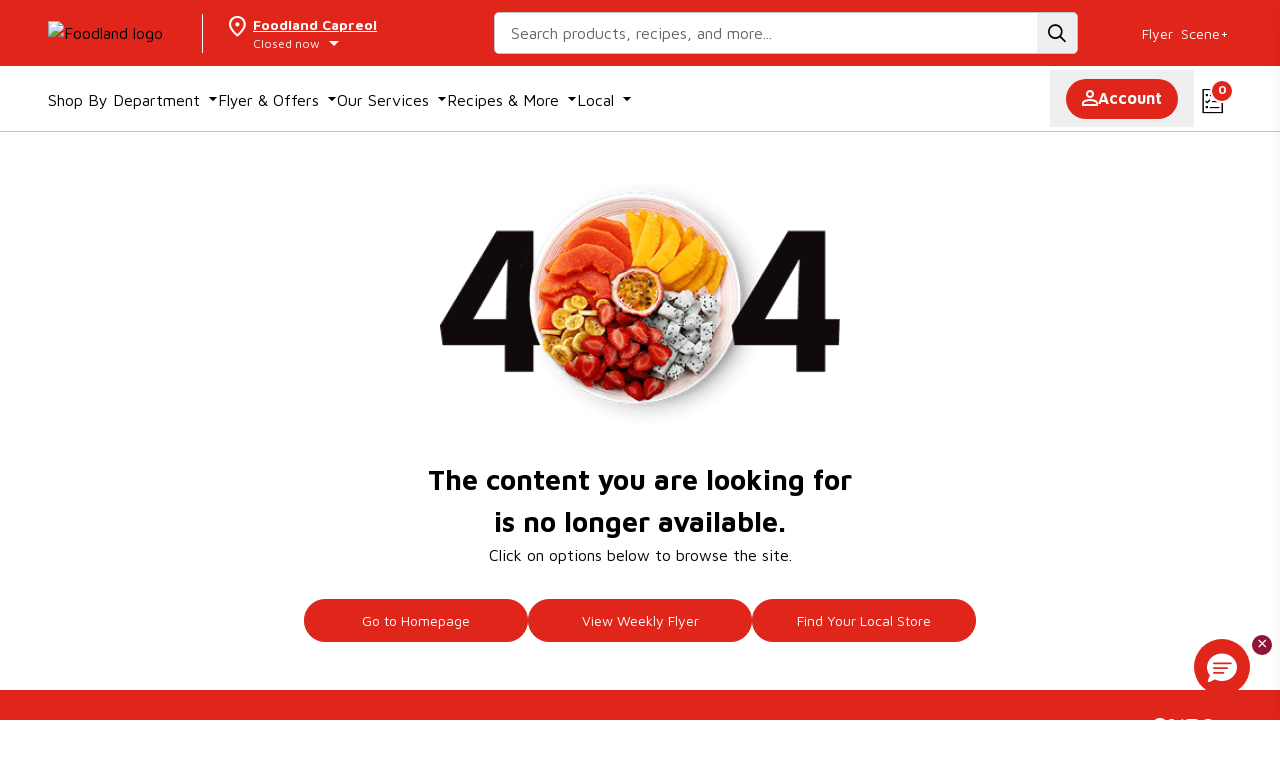

--- FILE ---
content_type: text/html; charset=utf-8
request_url: https://www.foodland.ca/recipes/caramelized-onion-gruyere-crostini
body_size: 140233
content:
<!DOCTYPE html><html lang="en"><head><meta charSet="utf-8"/><meta name="viewport" content="width=device-width, initial-scale=1, maximum-scale=2.0"/><meta name="viewport" content="width=device-width, initial-scale=1"/><link rel="stylesheet" href="/_next/static/css/03bd35223bbff2ac.css" data-precedence="next"/><link rel="stylesheet" href="/_next/static/css/a7d25b0b7a1138fd.css" data-precedence="next"/><link rel="stylesheet" href="/_next/static/css/90e1228d56b0b128.css" data-precedence="next"/><link rel="stylesheet" href="/_next/static/css/5901d5faa0850610.css" data-precedence="next"/><link rel="stylesheet" href="/_next/static/css/7005b33c78f6393d.css" data-precedence="next"/><link rel="stylesheet" href="/_next/static/css/43761e80b3b2b3a5.css" data-precedence="next"/><link rel="preload" as="script" fetchPriority="low" href="/_next/static/chunks/webpack-04331ada015c21ac.js"/><script src="/_next/static/chunks/4bd1b696-6671d8607d806a56.js" async=""></script><script src="/_next/static/chunks/7934-f4b89bdef1042e3c.js" async=""></script><script src="/_next/static/chunks/main-app-0ad621cd527a6cdb.js" async=""></script><script src="/_next/static/chunks/4221-676d3fd228a5394c.js" async=""></script><script src="/_next/static/chunks/8437-c6ce700c2ff9c364.js" async=""></script><script src="/_next/static/chunks/app/global-error-0744ba601a4fbfc8.js" async=""></script><script src="/_next/static/chunks/2626716e-ac610cdbbc93170f.js" async=""></script><script src="/_next/static/chunks/13b76428-08c8b5787db76a39.js" async=""></script><script src="/_next/static/chunks/164f4fb6-a55082d2abe13673.js" async=""></script><script src="/_next/static/chunks/367a3e88-44c292bb8f15f022.js" async=""></script><script src="/_next/static/chunks/2f0b94e8-09a2eabe738bd919.js" async=""></script><script src="/_next/static/chunks/716-5d81a8ce6e4af2b3.js" async=""></script><script src="/_next/static/chunks/8500-360dc3e43010703e.js" async=""></script><script src="/_next/static/chunks/6969-9de7c8cd257f6cb4.js" async=""></script><script src="/_next/static/chunks/8409-c0718485dcb48757.js" async=""></script><script src="/_next/static/chunks/7379-2fae69491408546d.js" async=""></script><script src="/_next/static/chunks/1498-030ef3c72718e6ea.js" async=""></script><script src="/_next/static/chunks/3109-372865c2ee34c37b.js" async=""></script><script src="/_next/static/chunks/9348-fd3bac173ee8b50f.js" async=""></script><script src="/_next/static/chunks/3459-7c832eddd20d1b2e.js" async=""></script><script src="/_next/static/chunks/2793-fa97a88902eb1d9b.js" async=""></script><script src="/_next/static/chunks/1930-3f57ee9541f98ffd.js" async=""></script><script src="/_next/static/chunks/3494-03a2365c12cedfbf.js" async=""></script><script src="/_next/static/chunks/3775-d50d882b04fd5fe9.js" async=""></script><script src="/_next/static/chunks/788-1d7b10501a3936e4.js" async=""></script><script src="/_next/static/chunks/757-91815097f888746d.js" async=""></script><script src="/_next/static/chunks/1555-6e60abc3627f3983.js" async=""></script><script src="/_next/static/chunks/905-06a5cfbdd4ee044d.js" async=""></script><script src="/_next/static/chunks/9530-911468e008de212c.js" async=""></script><script src="/_next/static/chunks/3874-da03f88eed92c134.js" async=""></script><script src="/_next/static/chunks/2192-f7479786487e6036.js" async=""></script><script src="/_next/static/chunks/9937-1abe15e97b87e592.js" async=""></script><script src="/_next/static/chunks/7542-7d386b608670bf9e.js" async=""></script><script src="/_next/static/chunks/1672-02fea650287f5768.js" async=""></script><script src="/_next/static/chunks/app/%5Blocale%5D/(root)/layout-affb9d5b5cc097a8.js" async=""></script><script src="/_next/static/chunks/2797-4d20c0c058cbe816.js" async=""></script><script src="/_next/static/chunks/app/%5Blocale%5D/(root)/%5B...slug%5D/page-742ccd18bff7c618.js" async=""></script><script src="/_next/static/chunks/3198-563aa90326a9abf8.js" async=""></script><script src="/_next/static/chunks/4704-f5b5903eaebebb75.js" async=""></script><script src="/_next/static/chunks/8541-5d8d62dab85a40e3.js" async=""></script><script src="/_next/static/chunks/8794-c9139ed7b68c902d.js" async=""></script><script src="/_next/static/chunks/1621-3c337ebbfe52b117.js" async=""></script><script src="/_next/static/chunks/9935-89f666010ee1d8a5.js" async=""></script><script src="/_next/static/chunks/app/%5Blocale%5D/(root)/(home)/page-2f1b0cc19e9d9f35.js" async=""></script><script src="/_next/static/chunks/1396-a843d3e963acd128.js" async=""></script><script src="/_next/static/chunks/app/%5Blocale%5D/(root)/recipes/%5Bslug%5D/page-0a9d843dac9969d0.js" async=""></script><link rel="preload" href="/newrelic.js" as="script"/><meta name="next-size-adjust" content=""/><link rel="preload" as="image" href="/dummy-slider-image.avif" type="image/avif"/><link rel="preload" as="image" href="/offers/just-for-you-bg.avif" type="image/avif"/><meta name="robots" content="index, follow"/><link rel="icon" type="image/x-icon" href="/favicon.ico"/><title>Recipe detail | Foodland</title><meta name="description" content="Recipe details"/><link rel="canonical" href="https://www.foodland.caundefined"/><meta property="og:title" content="Recipe detail | Foodland"/><meta property="og:description" content="Recipe details"/><meta property="og:url" content="https://www.foodland.ca/recipes/caramelized-onion-gruyere-crostini"/><meta property="og:image" content="https://aem.sobeys.comundefined/"/><meta property="og:image:width" content="1200"/><meta property="og:image:height" content="630"/><meta property="og:image:alt" content="Recipe Image"/><meta name="twitter:card" content="summary_large_image"/><meta name="twitter:title" content="Recipe detail | Foodland"/><meta name="twitter:description" content="Recipe details"/><meta name="twitter:image" content="https://aem.sobeys.comundefined/"/><meta name="twitter:image:width" content="1200"/><meta name="twitter:image:height" content="630"/><meta name="twitter:image:alt" content="Recipe Image"/><link rel="shortcut icon" href="/favicon.ico"/><link rel="icon" href="/favicon.ico"/><script src="/assets/iga_cmn.js"></script><script src="/_next/static/chunks/polyfills-42372ed130431b0a.js" noModule=""></script></head><body class="__variable_00123d __variable_9381a5 __variable_7b4501 __variable_129fbd __className_9381a5 site-foodland"><div hidden=""><!--$--><!--/$--></div><div class="skipToContent" role="complementary"><a href="#start-of-content" tabindex="0" aria-label="Skip to main content">Skip to content</a></div><script src="/_next/static/chunks/webpack-04331ada015c21ac.js" id="_R_" async=""></script><script>(self.__next_f=self.__next_f||[]).push([0])</script><script>self.__next_f.push([1,"1:\"$Sreact.fragment\"\n3:I[57121,[],\"\"]\n4:I[74581,[],\"\"]\n7:I[90484,[],\"OutletBoundary\"]\n9:I[17837,[],\"AsyncMetadataOutlet\"]\nb:I[90484,[],\"ViewportBoundary\"]\nd:I[90484,[],\"MetadataBoundary\"]\ne:\"$Sreact.suspense\"\n10:I[15127,[\"4221\",\"static/chunks/4221-676d3fd228a5394c.js\",\"8437\",\"static/chunks/8437-c6ce700c2ff9c364.js\",\"4219\",\"static/chunks/app/global-error-0744ba601a4fbfc8.js\"],\"default\"]\n"])</script><script>self.__next_f.push([1,"11:I[42593,[\"7596\",\"static/chunks/2626716e-ac610cdbbc93170f.js\",\"586\",\"static/chunks/13b76428-08c8b5787db76a39.js\",\"3930\",\"static/chunks/164f4fb6-a55082d2abe13673.js\",\"492\",\"static/chunks/367a3e88-44c292bb8f15f022.js\",\"5033\",\"static/chunks/2f0b94e8-09a2eabe738bd919.js\",\"4221\",\"static/chunks/4221-676d3fd228a5394c.js\",\"8437\",\"static/chunks/8437-c6ce700c2ff9c364.js\",\"716\",\"static/chunks/716-5d81a8ce6e4af2b3.js\",\"8500\",\"static/chunks/8500-360dc3e43010703e.js\",\"6969\",\"static/chunks/6969-9de7c8cd257f6cb4.js\",\"8409\",\"static/chunks/8409-c0718485dcb48757.js\",\"7379\",\"static/chunks/7379-2fae69491408546d.js\",\"1498\",\"static/chunks/1498-030ef3c72718e6ea.js\",\"3109\",\"static/chunks/3109-372865c2ee34c37b.js\",\"9348\",\"static/chunks/9348-fd3bac173ee8b50f.js\",\"3459\",\"static/chunks/3459-7c832eddd20d1b2e.js\",\"2793\",\"static/chunks/2793-fa97a88902eb1d9b.js\",\"1930\",\"static/chunks/1930-3f57ee9541f98ffd.js\",\"3494\",\"static/chunks/3494-03a2365c12cedfbf.js\",\"3775\",\"static/chunks/3775-d50d882b04fd5fe9.js\",\"788\",\"static/chunks/788-1d7b10501a3936e4.js\",\"757\",\"static/chunks/757-91815097f888746d.js\",\"1555\",\"static/chunks/1555-6e60abc3627f3983.js\",\"905\",\"static/chunks/905-06a5cfbdd4ee044d.js\",\"9530\",\"static/chunks/9530-911468e008de212c.js\",\"3874\",\"static/chunks/3874-da03f88eed92c134.js\",\"2192\",\"static/chunks/2192-f7479786487e6036.js\",\"9937\",\"static/chunks/9937-1abe15e97b87e592.js\",\"7542\",\"static/chunks/7542-7d386b608670bf9e.js\",\"1672\",\"static/chunks/1672-02fea650287f5768.js\",\"1718\",\"static/chunks/app/%5Blocale%5D/(root)/layout-affb9d5b5cc097a8.js\"],\"\"]\n"])</script><script>self.__next_f.push([1,"12:I[38437,[\"7596\",\"static/chunks/2626716e-ac610cdbbc93170f.js\",\"586\",\"static/chunks/13b76428-08c8b5787db76a39.js\",\"3930\",\"static/chunks/164f4fb6-a55082d2abe13673.js\",\"492\",\"static/chunks/367a3e88-44c292bb8f15f022.js\",\"5033\",\"static/chunks/2f0b94e8-09a2eabe738bd919.js\",\"4221\",\"static/chunks/4221-676d3fd228a5394c.js\",\"8437\",\"static/chunks/8437-c6ce700c2ff9c364.js\",\"8500\",\"static/chunks/8500-360dc3e43010703e.js\",\"6969\",\"static/chunks/6969-9de7c8cd257f6cb4.js\",\"7379\",\"static/chunks/7379-2fae69491408546d.js\",\"1498\",\"static/chunks/1498-030ef3c72718e6ea.js\",\"3109\",\"static/chunks/3109-372865c2ee34c37b.js\",\"9348\",\"static/chunks/9348-fd3bac173ee8b50f.js\",\"2793\",\"static/chunks/2793-fa97a88902eb1d9b.js\",\"3775\",\"static/chunks/3775-d50d882b04fd5fe9.js\",\"2797\",\"static/chunks/2797-4d20c0c058cbe816.js\",\"757\",\"static/chunks/757-91815097f888746d.js\",\"1555\",\"static/chunks/1555-6e60abc3627f3983.js\",\"9530\",\"static/chunks/9530-911468e008de212c.js\",\"7542\",\"static/chunks/7542-7d386b608670bf9e.js\",\"5023\",\"static/chunks/app/%5Blocale%5D/(root)/%5B...slug%5D/page-742ccd18bff7c618.js\"],\"Image\"]\n"])</script><script>self.__next_f.push([1,"13:I[98500,[\"7596\",\"static/chunks/2626716e-ac610cdbbc93170f.js\",\"586\",\"static/chunks/13b76428-08c8b5787db76a39.js\",\"3930\",\"static/chunks/164f4fb6-a55082d2abe13673.js\",\"492\",\"static/chunks/367a3e88-44c292bb8f15f022.js\",\"5033\",\"static/chunks/2f0b94e8-09a2eabe738bd919.js\",\"4221\",\"static/chunks/4221-676d3fd228a5394c.js\",\"8437\",\"static/chunks/8437-c6ce700c2ff9c364.js\",\"716\",\"static/chunks/716-5d81a8ce6e4af2b3.js\",\"8500\",\"static/chunks/8500-360dc3e43010703e.js\",\"6969\",\"static/chunks/6969-9de7c8cd257f6cb4.js\",\"8409\",\"static/chunks/8409-c0718485dcb48757.js\",\"7379\",\"static/chunks/7379-2fae69491408546d.js\",\"1498\",\"static/chunks/1498-030ef3c72718e6ea.js\",\"3109\",\"static/chunks/3109-372865c2ee34c37b.js\",\"9348\",\"static/chunks/9348-fd3bac173ee8b50f.js\",\"3459\",\"static/chunks/3459-7c832eddd20d1b2e.js\",\"2793\",\"static/chunks/2793-fa97a88902eb1d9b.js\",\"1930\",\"static/chunks/1930-3f57ee9541f98ffd.js\",\"3494\",\"static/chunks/3494-03a2365c12cedfbf.js\",\"3775\",\"static/chunks/3775-d50d882b04fd5fe9.js\",\"3198\",\"static/chunks/3198-563aa90326a9abf8.js\",\"757\",\"static/chunks/757-91815097f888746d.js\",\"1555\",\"static/chunks/1555-6e60abc3627f3983.js\",\"905\",\"static/chunks/905-06a5cfbdd4ee044d.js\",\"9530\",\"static/chunks/9530-911468e008de212c.js\",\"3874\",\"static/chunks/3874-da03f88eed92c134.js\",\"2192\",\"static/chunks/2192-f7479786487e6036.js\",\"9937\",\"static/chunks/9937-1abe15e97b87e592.js\",\"7542\",\"static/chunks/7542-7d386b608670bf9e.js\",\"1672\",\"static/chunks/1672-02fea650287f5768.js\",\"4704\",\"static/chunks/4704-f5b5903eaebebb75.js\",\"8541\",\"static/chunks/8541-5d8d62dab85a40e3.js\",\"8794\",\"static/chunks/8794-c9139ed7b68c902d.js\",\"1621\",\"static/chunks/1621-3c337ebbfe52b117.js\",\"9935\",\"static/chunks/9935-89f666010ee1d8a5.js\",\"1440\",\"static/chunks/app/%5Blocale%5D/(root)/(home)/page-2f1b0cc19e9d9f35.js\"],\"\"]\n"])</script><script>self.__next_f.push([1,":HL[\"/_next/static/media/037e7ed928600840-s.p.woff2\",\"font\",{\"crossOrigin\":\"\",\"type\":\"font/woff2\"}]\n:HL[\"/_next/static/media/30d74baa196fe88a-s.p.woff2\",\"font\",{\"crossOrigin\":\"\",\"type\":\"font/woff2\"}]\n:HL[\"/_next/static/media/6672d3b580ad1676-s.p.woff2\",\"font\",{\"crossOrigin\":\"\",\"type\":\"font/woff2\"}]\n:HL[\"/_next/static/media/6aaa9d53a95b5a7d-s.p.woff2\",\"font\",{\"crossOrigin\":\"\",\"type\":\"font/woff2\"}]\n:HL[\"/_next/static/media/9b35d3322406e960-s.p.woff2\",\"font\",{\"crossOrigin\":\"\",\"type\":\"font/woff2\"}]\n:HL[\"/_next/static/css/03bd35223bbff2ac.css\",\"style\"]\n:HL[\"/_next/static/css/a7d25b0b7a1138fd.css\",\"style\"]\n:HL[\"/_next/static/css/90e1228d56b0b128.css\",\"style\"]\n:HL[\"/_next/static/css/5901d5faa0850610.css\",\"style\"]\n:HL[\"/_next/static/css/7005b33c78f6393d.css\",\"style\"]\n:HL[\"/_next/static/css/43761e80b3b2b3a5.css\",\"style\"]\n"])</script><script>self.__next_f.push([1,"0:{\"P\":null,\"b\":\"F8uTgxHDjmw21-co_T9FA\",\"p\":\"\",\"c\":[\"\",\"recipes\",\"caramelized-onion-gruyere-crostini\"],\"i\":false,\"f\":[[[\"\",{\"children\":[[\"locale\",\"en\",\"d\"],{\"children\":[\"(root)\",{\"children\":[\"recipes\",{\"children\":[[\"slug\",\"caramelized-onion-gruyere-crostini\",\"d\"],{\"children\":[\"__PAGE__\",{}]}]}]}]}]},\"$undefined\",\"$undefined\",true],[\"\",[\"$\",\"$1\",\"c\",{\"children\":[[[\"$\",\"link\",\"0\",{\"rel\":\"stylesheet\",\"href\":\"/_next/static/css/03bd35223bbff2ac.css\",\"precedence\":\"next\",\"crossOrigin\":\"$undefined\",\"nonce\":\"$undefined\"}],[\"$\",\"link\",\"1\",{\"rel\":\"stylesheet\",\"href\":\"/_next/static/css/a7d25b0b7a1138fd.css\",\"precedence\":\"next\",\"crossOrigin\":\"$undefined\",\"nonce\":\"$undefined\"}],[\"$\",\"link\",\"2\",{\"rel\":\"stylesheet\",\"href\":\"/_next/static/css/90e1228d56b0b128.css\",\"precedence\":\"next\",\"crossOrigin\":\"$undefined\",\"nonce\":\"$undefined\"}],[\"$\",\"link\",\"3\",{\"rel\":\"stylesheet\",\"href\":\"/_next/static/css/5901d5faa0850610.css\",\"precedence\":\"next\",\"crossOrigin\":\"$undefined\",\"nonce\":\"$undefined\"}],[\"$\",\"link\",\"4\",{\"rel\":\"stylesheet\",\"href\":\"/_next/static/css/7005b33c78f6393d.css\",\"precedence\":\"next\",\"crossOrigin\":\"$undefined\",\"nonce\":\"$undefined\"}]],\"$L2\"]}],{\"children\":[[\"locale\",\"en\",\"d\"],[\"$\",\"$1\",\"c\",{\"children\":[null,[\"$\",\"$L3\",null,{\"parallelRouterKey\":\"children\",\"error\":\"$undefined\",\"errorStyles\":\"$undefined\",\"errorScripts\":\"$undefined\",\"template\":[\"$\",\"$L4\",null,{}],\"templateStyles\":\"$undefined\",\"templateScripts\":\"$undefined\",\"notFound\":\"$undefined\",\"forbidden\":\"$undefined\",\"unauthorized\":\"$undefined\"}]]}],{\"children\":[\"(root)\",[\"$\",\"$1\",\"c\",{\"children\":[[[\"$\",\"link\",\"0\",{\"rel\":\"stylesheet\",\"href\":\"/_next/static/css/43761e80b3b2b3a5.css\",\"precedence\":\"next\",\"crossOrigin\":\"$undefined\",\"nonce\":\"$undefined\"}]],\"$L5\"]}],{\"children\":[\"recipes\",[\"$\",\"$1\",\"c\",{\"children\":[null,[\"$\",\"$L3\",null,{\"parallelRouterKey\":\"children\",\"error\":\"$undefined\",\"errorStyles\":\"$undefined\",\"errorScripts\":\"$undefined\",\"template\":[\"$\",\"$L4\",null,{}],\"templateStyles\":\"$undefined\",\"templateScripts\":\"$undefined\",\"notFound\":\"$undefined\",\"forbidden\":\"$undefined\",\"unauthorized\":\"$undefined\"}]]}],{\"children\":[[\"slug\",\"caramelized-onion-gruyere-crostini\",\"d\"],[\"$\",\"$1\",\"c\",{\"children\":[null,[\"$\",\"$L3\",null,{\"parallelRouterKey\":\"children\",\"error\":\"$undefined\",\"errorStyles\":\"$undefined\",\"errorScripts\":\"$undefined\",\"template\":[\"$\",\"$L4\",null,{}],\"templateStyles\":\"$undefined\",\"templateScripts\":\"$undefined\",\"notFound\":\"$undefined\",\"forbidden\":\"$undefined\",\"unauthorized\":\"$undefined\"}]]}],{\"children\":[\"__PAGE__\",[\"$\",\"$1\",\"c\",{\"children\":[\"$L6\",null,[\"$\",\"$L7\",null,{\"children\":[\"$L8\",[\"$\",\"$L9\",null,{\"promise\":\"$@a\"}]]}]]}],{},null,false]},null,false]},null,false]},null,false]},null,false]},null,false],[\"$\",\"$1\",\"h\",{\"children\":[null,[[\"$\",\"$Lb\",null,{\"children\":\"$Lc\"}],[\"$\",\"meta\",null,{\"name\":\"next-size-adjust\",\"content\":\"\"}]],[\"$\",\"$Ld\",null,{\"children\":[\"$\",\"div\",null,{\"hidden\":true,\"children\":[\"$\",\"$e\",null,{\"fallback\":null,\"children\":\"$Lf\"}]}]}]]}],false]],\"m\":\"$undefined\",\"G\":[\"$10\",[]],\"s\":false,\"S\":false}\n"])</script><script>self.__next_f.push([1,"2:[\"$\",\"html\",null,{\"lang\":\"en\",\"children\":[[\"$\",\"head\",null,{\"children\":[[\"$\",\"script\",null,{\"src\":\"/assets/iga_cmn.js\",\"async\":false}],[\"$\",\"meta\",null,{\"name\":\"viewport\",\"content\":\"width=device-width, initial-scale=1, maximum-scale=2.0\"}],[\"$\",\"link\",null,{\"rel\":\"preload\",\"as\":\"image\",\"href\":\"/dummy-slider-image.avif\",\"type\":\"image/avif\"}],[\"$\",\"link\",null,{\"rel\":\"preload\",\"as\":\"image\",\"href\":\"/offers/just-for-you-bg.avif\",\"type\":\"image/avif\"}],[\"$\",\"meta\",null,{\"name\":\"robots\",\"content\":\"index, follow\"}],[\"$\",\"link\",null,{\"rel\":\"icon\",\"type\":\"image/x-icon\",\"href\":\"/favicon.ico\"}],false,[\"$\",\"$L11\",null,{\"data-nscript\":\"afterInteractive\",\"src\":\"/newrelic.js\",\"async\":true,\"type\":\"text/javascript\",\"data-newrelic-account-id\":\"708702\",\"data-newrelic-trust-key\":\"708702\",\"data-newrelic-agent-id\":\"594581479\",\"data-newrelic-license-key\":\"NRBR-37b8f4ef82e7e2f9f1b\",\"data-newrelic-application-id\":\"594619173\"}]]}],[\"$\",\"body\",null,{\"className\":\"__variable_00123d __variable_9381a5 __variable_7b4501 __variable_129fbd __className_9381a5 site-foodland\",\"children\":[[\"$\",\"div\",null,{\"ref\":\"$undefined\",\"className\":\"skipToContent\",\"role\":\"complementary\",\"children\":[\"$\",\"a\",null,{\"href\":\"#start-of-content\",\"tabIndex\":0,\"aria-label\":\"Skip to main content\",\"children\":\"Skip to content\"}]}],[\"$\",\"$L3\",null,{\"parallelRouterKey\":\"children\",\"error\":\"$undefined\",\"errorStyles\":\"$undefined\",\"errorScripts\":\"$undefined\",\"template\":[\"$\",\"$L4\",null,{}],\"templateStyles\":\"$undefined\",\"templateScripts\":\"$undefined\",\"notFound\":[[\"$\",\"div\",null,{\"className\":\"mx-auto px-6 2md:px-12 max-w-[1536px] py-6 2md:py-12\",\"children\":[\"$\",\"div\",null,{\"ref\":\"$undefined\",\"className\":\"flex flex-col items-center text-center\",\"children\":[[\"$\",\"div\",null,{\"ref\":\"$undefined\",\"className\":\"\",\"children\":[\"$\",\"$L12\",null,{\"src\":\"/not-found.png\",\"alt\":\"Error illustration\",\"height\":300,\"width\":400,\"className\":\"\",\"unoptimized\":false}]}],[\"$\",\"div\",null,{\"ref\":\"$undefined\",\"className\":\"flex flex-col gap-4 items-center  mb-6 md:mb-8 w-full\",\"children\":[[\"$\",\"h1\",null,{\"className\":\"font-sans  mt-6 md:mt-8 text-2xl md:text-3xl text-brandBlack md:max-w-[540px]\",\"children\":[\"The content you are looking for \",\" \",[\"$\",\"span\",null,{\"className\":\"block\",\"children\":\"is no longer available.\"}]]}],[\"$\",\"p\",null,{\"className\":\"font-normal text-base\",\"children\":[\"$\",\"$L13\",null,{\"ref\":\"$undefined\",\"href\":\"#\",\"prefetch\":false,\"children\":[\" \",\"Click on options below to browse the site.\"]}]}]]}],[\"$\",\"div\",null,{\"ref\":\"$undefined\",\"className\":\"flex flex-col md:flex-row gap-4 w-full items-center justify-center\",\"children\":[[\"$\",\"$L13\",\"/\",{\"ref\":\"$undefined\",\"href\":\"/\",\"aria-label\":\"Go to Homepage\",\"className\":\"inline-flex items-center justify-center font-normal transition relative overflow-hidden z-[1] border-[1px] cursor-pointer before:content-[''] before:absolute before:inset-0 before:w-[150%] before:h-full before:transform before:translate-x-[-120%] before:skew-x-[-35deg] before:origin-[0_0] before:transition-transform before:duration-[1s] before:ease-[cubic-bezier(0.07,0.51,0.12,1)] before:z-[-1] hover:before:translate-x-0 focus:before:translate-x-0 brandBtnPrimary bg-brandSecondary before:bg-white text-white border-brandSecondary hover:border-brandSecondary focus:border-brandSecondary hover:bg-brandSecondary focus:bg-brandSecondary hover:text-brandSecondary focus:text-brandSecondary text-base py-2 rounded-full w-full md:w-[224px] text-center !py-[10px] px-6 !text-body\",\"prefetch\":false,\"children\":\"Go to Homepage\"}],[\"$\",\"$L13\",\"/flyer\",{\"ref\":\"$undefined\",\"href\":\"/flyer\",\"aria-label\":\"View Weekly Flyer\",\"className\":\"inline-flex items-center justify-center font-normal transition relative overflow-hidden z-[1] border-[1px] cursor-pointer before:content-[''] before:absolute before:inset-0 before:w-[150%] before:h-full before:transform before:translate-x-[-120%] before:skew-x-[-35deg] before:origin-[0_0] before:transition-transform before:duration-[1s] before:ease-[cubic-bezier(0.07,0.51,0.12,1)] before:z-[-1] hover:before:translate-x-0 focus:before:translate-x-0 brandBtnPrimary bg-brandSecondary before:bg-white text-white border-brandSecondary hover:border-brandSecondary focus:border-brandSecondary hover:bg-brandSecondary focus:bg-brandSecondary hover:text-brandSecondary focus:text-brandSecondary text-base py-2 rounded-full w-full md:w-[224px] text-center !py-[10px] px-6 !text-body\",\"prefetch\":false,\"children\":\"View Weekly Flyer\"}],\"$L14\"]}]]}]}],[]],\"forbidden\":\"$undefined\",\"unauthorized\":\"$undefined\"}]]}]]}]\n"])</script><script>self.__next_f.push([1,"14:[\"$\",\"$L13\",\"/store-locator\",{\"ref\":\"$undefined\",\"href\":\"/store-locator\",\"aria-label\":\"Find Your Local Store\",\"className\":\"inline-flex items-center justify-center font-normal transition relative overflow-hidden z-[1] border-[1px] cursor-pointer before:content-[''] before:absolute before:inset-0 before:w-[150%] before:h-full before:transform before:translate-x-[-120%] before:skew-x-[-35deg] before:origin-[0_0] before:transition-transform before:duration-[1s] before:ease-[cubic-bezier(0.07,0.51,0.12,1)] before:z-[-1] hover:before:translate-x-0 focus:before:translate-x-0 brandBtnPrimary bg-brandSecondary before:bg-white text-white border-brandSecondary hover:border-brandSecondary focus:border-brandSecondary hover:bg-brandSecondary focus:bg-brandSecondary hover:text-brandSecondary focus:text-brandSecondary text-base py-2 rounded-full w-full md:w-[224px] text-center !py-[10px] px-6 !text-body\",\"prefetch\":false,\"children\":\"Find Your Local Store\"}]\n"])</script><script>self.__next_f.push([1,"c:[[\"$\",\"meta\",\"0\",{\"charSet\":\"utf-8\"}],[\"$\",\"meta\",\"1\",{\"name\":\"viewport\",\"content\":\"width=device-width, initial-scale=1\"}]]\n8:null\n"])</script><script>self.__next_f.push([1,"15:I[86869,[],\"IconMark\"]\n"])</script><script>self.__next_f.push([1,"a:{\"metadata\":[[\"$\",\"title\",\"0\",{\"children\":\"Recipe detail | Foodland\"}],[\"$\",\"meta\",\"1\",{\"name\":\"description\",\"content\":\"Recipe details\"}],[\"$\",\"link\",\"2\",{\"rel\":\"canonical\",\"href\":\"https://www.foodland.caundefined\"}],[\"$\",\"meta\",\"3\",{\"property\":\"og:title\",\"content\":\"Recipe detail | Foodland\"}],[\"$\",\"meta\",\"4\",{\"property\":\"og:description\",\"content\":\"Recipe details\"}],[\"$\",\"meta\",\"5\",{\"property\":\"og:url\",\"content\":\"https://www.foodland.ca/recipes/caramelized-onion-gruyere-crostini\"}],[\"$\",\"meta\",\"6\",{\"property\":\"og:image\",\"content\":\"https://aem.sobeys.comundefined/\"}],[\"$\",\"meta\",\"7\",{\"property\":\"og:image:width\",\"content\":\"1200\"}],[\"$\",\"meta\",\"8\",{\"property\":\"og:image:height\",\"content\":\"630\"}],[\"$\",\"meta\",\"9\",{\"property\":\"og:image:alt\",\"content\":\"Recipe Image\"}],[\"$\",\"meta\",\"10\",{\"name\":\"twitter:card\",\"content\":\"summary_large_image\"}],[\"$\",\"meta\",\"11\",{\"name\":\"twitter:title\",\"content\":\"Recipe detail | Foodland\"}],[\"$\",\"meta\",\"12\",{\"name\":\"twitter:description\",\"content\":\"Recipe details\"}],[\"$\",\"meta\",\"13\",{\"name\":\"twitter:image\",\"content\":\"https://aem.sobeys.comundefined/\"}],[\"$\",\"meta\",\"14\",{\"name\":\"twitter:image:width\",\"content\":\"1200\"}],[\"$\",\"meta\",\"15\",{\"name\":\"twitter:image:height\",\"content\":\"630\"}],[\"$\",\"meta\",\"16\",{\"name\":\"twitter:image:alt\",\"content\":\"Recipe Image\"}],[\"$\",\"link\",\"17\",{\"rel\":\"shortcut icon\",\"href\":\"/favicon.ico\"}],[\"$\",\"link\",\"18\",{\"rel\":\"icon\",\"href\":\"/favicon.ico\"}],[\"$\",\"$L15\",\"19\",{}]],\"error\":null,\"digest\":\"$undefined\"}\n"])</script><script>self.__next_f.push([1,"f:\"$a:metadata\"\n"])</script><script>self.__next_f.push([1,"16:I[64637,[\"7596\",\"static/chunks/2626716e-ac610cdbbc93170f.js\",\"586\",\"static/chunks/13b76428-08c8b5787db76a39.js\",\"3930\",\"static/chunks/164f4fb6-a55082d2abe13673.js\",\"492\",\"static/chunks/367a3e88-44c292bb8f15f022.js\",\"5033\",\"static/chunks/2f0b94e8-09a2eabe738bd919.js\",\"4221\",\"static/chunks/4221-676d3fd228a5394c.js\",\"8437\",\"static/chunks/8437-c6ce700c2ff9c364.js\",\"716\",\"static/chunks/716-5d81a8ce6e4af2b3.js\",\"8500\",\"static/chunks/8500-360dc3e43010703e.js\",\"6969\",\"static/chunks/6969-9de7c8cd257f6cb4.js\",\"8409\",\"static/chunks/8409-c0718485dcb48757.js\",\"7379\",\"static/chunks/7379-2fae69491408546d.js\",\"1498\",\"static/chunks/1498-030ef3c72718e6ea.js\",\"3109\",\"static/chunks/3109-372865c2ee34c37b.js\",\"9348\",\"static/chunks/9348-fd3bac173ee8b50f.js\",\"3459\",\"static/chunks/3459-7c832eddd20d1b2e.js\",\"2793\",\"static/chunks/2793-fa97a88902eb1d9b.js\",\"1930\",\"static/chunks/1930-3f57ee9541f98ffd.js\",\"3494\",\"static/chunks/3494-03a2365c12cedfbf.js\",\"3775\",\"static/chunks/3775-d50d882b04fd5fe9.js\",\"1396\",\"static/chunks/1396-a843d3e963acd128.js\",\"757\",\"static/chunks/757-91815097f888746d.js\",\"1555\",\"static/chunks/1555-6e60abc3627f3983.js\",\"905\",\"static/chunks/905-06a5cfbdd4ee044d.js\",\"9530\",\"static/chunks/9530-911468e008de212c.js\",\"3874\",\"static/chunks/3874-da03f88eed92c134.js\",\"2192\",\"static/chunks/2192-f7479786487e6036.js\",\"9937\",\"static/chunks/9937-1abe15e97b87e592.js\",\"7542\",\"static/chunks/7542-7d386b608670bf9e.js\",\"1672\",\"static/chunks/1672-02fea650287f5768.js\",\"8315\",\"static/chunks/app/%5Blocale%5D/(root)/recipes/%5Bslug%5D/page-0a9d843dac9969d0.js\"],\"default\"]\n"])</script><script>self.__next_f.push([1,"6:[[\"$\",\"script\",null,{\"type\":\"application/ld+json\",\"children\":\"{\\\"@context\\\":\\\"https://schema.org\\\",\\\"@type\\\":\\\"Recipe\\\",\\\"name\\\":\\\"undefined | Foodland\\\",\\\"image\\\":\\\"https://aem.sobeys.comundefined\\\",\\\"description\\\":\\\"Recipe details\\\",\\\"totalTime\\\":\\\"PTNaNM\\\",\\\"recipeYield\\\":\\\"undefined\\\"}\"}],[\"$\",\"script\",null,{\"type\":\"application/ld+json\",\"children\":\"{\\\"@context\\\":\\\"https://schema.org\\\",\\\"@type\\\":\\\"BreadcrumbList\\\",\\\"itemListElement\\\":[{\\\"@type\\\":\\\"ListItem\\\",\\\"position\\\":1,\\\"name\\\":\\\"Home\\\",\\\"item\\\":\\\"https://www.foodland.ca\\\"},{\\\"@type\\\":\\\"ListItem\\\",\\\"position\\\":2,\\\"name\\\":\\\"Recipes\\\",\\\"item\\\":\\\"https://www.foodland.ca/recipes\\\"},{\\\"@type\\\":\\\"ListItem\\\",\\\"position\\\":3,\\\"name\\\":\\\"caramelized-onion-gruyere-crostini\\\",\\\"item\\\":\\\"https://www.foodland.ca/recipes/caramelized-onion-gruyere-crostini\\\"}]}\"}],[\"$\",\"$L16\",null,{\"slug\":\"caramelized-onion-gruyere-crostini\",\"aemServerData\":{\"aemData\":{\"chooseRecipeList\":\"Choose Recipe List\",\"chooseNewList\":\"Create New List\",\"favoriteToolTip\":\"Favourites is a default recipe list. All recipes added to any list, are also added to Favourites.\",\"cancel\":\"Cancel\",\"save\":\"Save\",\"default\":\"Default\",\"recipeEmptyListMessage\":\"This list has no recipes. Add recipes to get started!\",\"myRecipeList\":\"My Recipe List\",\"addToShoppingList\":\"Shop for ingredients\",\"delete\":\"Delete\",\"saveRecipeList\":\"Save Recipe List\",\"searchRecipes\":\"Search Recipes\",\"browseRecipes\":\"Browse Recipes\",\"deleteTitle\":\"Are you sure to delete this recipe list?\",\"sureMessage\":\"Yes, I'm sure\",\"mergeTitle\":\"Are you sure to Merge these recipe list?\",\"closeTitle\":\"If you close this window, your progress will be lost.\",\"closeMessage\":\"Make sure to save before exiting!\",\"closeAnyway\":\"Close Anyway\",\"recipeDeleteTitle\":\"Are you sure to delete this recipe from the list?\",\"viewListTitle\":\"View List\",\"nameRecipeListTitle\":\"Name Recipe List\",\"noSearchResult\":\"No search results for\",\"addRecipeTitle\":\"Add Recipe\",\"createNewRecipeListTitle\":\"Create New Recipe List\",\"placeholderText\":\"Type here...\",\"searchRecipesTitle\":\"Search\",\"addRecipesToList\":\"Add Recipe(s) to list\",\"loginButton\":\"Login / Register\",\"myRecipeListTitle\":\"My Recipe Lists\",\"addIngredientsToList\":\"Add Ingredients to list\",\"merge\":\"Merge\",\"favourites\":\"Favourites\",\"deleteRecipe\":\"Delete Recipe\",\"login\":\"Login\",\"removeFromFavourite\":\"Remove from favourite\",\"addToFavourite\":\"Add to favourite\",\"savingButtonText\":\"Saving...\",\"loginHeaderTitle\":\"Save Your Favourite Recipes!\",\"loginBodyTitle\":\"Log in now to:\",\"loginPoints\":[\"Save recipes to My Recipe Lists.\",\"Create and organize new Recipe Lists.\",\"Add recipes to your permanent Favourites.\"],\"viewMealPlan\":\"View Meal Plan\",\"addToMealPlan\":\"Add to Meal Plan\",\"savingText\":\"Saving...\",\"viewFavouriteListTitle\":null,\"loginBannerText\":{\"html\":\"\u003cp\u003e\u003cstrong\u003eLooks like you’re logged out\u003c/strong\u003e\u003cspan\u003e\u003cstrong id=\\\"login_banner_sign_in\\\" class=\\\"underline cursor-pointer\\\"\u003eSign In\u003c/strong\u003e to save recipes to your personal Recipe Lists, create new lists, and add recipes to your Favourites!\u003c/span\u003e\u003c/p\u003e\",\"markdown\":\"**Looks like you're logged out** **Sign In** to save recipes to your personal Recipe Lists, create new lists, and add recipes to your Favourites!\\n\",\"json\":[{\"nodeType\":\"paragraph\",\"content\":[{\"nodeType\":\"text\",\"value\":\"Looks like you’re logged out\",\"format\":{\"variants\":[\"strong\"]}},{\"nodeType\":\"span\",\"content\":[{\"nodeType\":\"text\",\"value\":\"Sign In\",\"format\":{\"variants\":[\"strong\"]}},{\"nodeType\":\"text\",\"value\":\" to save recipes to your personal Recipe Lists, create new lists, and add recipes to your Favourites!\"}]}]}],\"plaintext\":\"Looks like you’re logged outSign In to save recipes to your personal Recipe Lists, create new lists, and add recipes to your Favourites!\"}},\"successAndErrorMessages\":{\"loginMessage\":\"Heads up! Your \\\"Add to Favourite\\\" and \\\"Add to List\\\" actions will not be saved unless you are signed in.\",\"recipeSuccessfulAdd\":\"Your Recipe has been saved to your list\",\"recipeSuccessfulRemoval\":\"Your recipe was successfully removed to lists\",\"listNameExist\":\"List name already exists\",\"recipeListMerge\":\"Recipe Lists merged successfully\",\"recipeDeleted\":\"Recipes have been deleted successfully\",\"recipeListDeleted\":\"Recipe list has been deleted successfully\",\"recipeListUpdate\":\"Your recipe list was updated successfully\",\"recipeListCreate\":\"Your recipe list has been created successfully\",\"initialSpaceError\":\"Initial spaces are not allowed.\",\"beginErrorMessage\":\"The name must not begin with an underscore (_) or hyphen (-).\",\"endErrorMessage\":\"The name must not end with an underscore (_) or  hyphen (-).\",\"listNameEmptyMessage\":\"List name cannot be empty.\",\"listNameMinChar\":\"List name must be of minimum 3 characters.\",\"listNameMaxChar\":\"List name must be of maximum 20 characters.\",\"specialCharNotAllowed\":\"Special characters are not allowed.\",\"recipeListAlreadyExist\":\"Recipe list name already exists\",\"recipeAlreadyExists\":\"This Recipe already exists.\",\"favouriteRecipeAdded\":\"Your recipe was successfully added to Favourites.\",\"favouriteRecipeRemoved\":\"Your recipe was successfully removed from Favourites.\",\"noRecipeFound\":\"No Recipes Found\",\"adjustOptions\":\"Try adjusting your options to discover new possibilities!\",\"noRecipesMatch\":\"No recipes match your selected filters.\",\"loginToSaveRecipe\":\"Log in to save recipes to your personal Recipe Lists, create new lists, and add recipes to your Favourites!\",\"recipesAddedWithoutLogin\":\"Recipes added to Favourite without logging in won't be saved permanently.\",\"personalNoteTooLong\":\"Note is too long. Max 256 characters.\",\"invalidEmail\":\"Invalid email address.\",\"mealPlanNotAdded\":\"Unable to add meal plan, Please try again.\",\"mealPlanNotRemoved\":\"Unable to delete Meal Plan, Please try again.\",\"mealPlanFetchFailed\":\"Unable to fetch meal plan data. Please try again.\",\"offlineError\":\"Network Unavailable.\",\"serverError\":\"Something went wrong, Please try again.\",\"dataNotFound\":\"No meal plan data available.\",\"mealPlanCopyFailed\":\"Unable to copy meal plan data, Please try again.\",\"personalNoteNotSaved\":\"Unable to save personal note, Please try again.\",\"personalNoteNotDeleted\":\"Unable to delete personal note, Please try again.\",\"noMealPlanRecipeListFound\":\"No recipe list found.\",\"mealPlanRemoved\":\"Your meal plan was successfully deleted.\",\"emailSent\":\"Your meal plan was successfully sent.\",\"mealPlanCopied\":\"Your meal plan was copied to clipboard.\",\"mealPlanAdded\":\"Your recipe was successfully added to your meal plan.\",\"personalNoteSaved\":\"Your personal note was successfully saved.\",\"personalNoteDeleted\":\"Your personal note was successfully deleted.\",\"personalNoteConfirm\":\"Are you sure you want to delete this note?\",\"mealPlanAlreadyExists\":\"Meal Plan already exists\",\"limitExceededTitle\":\"Limit Exceeded!\",\"limitExceededMessage\":\"You’ve reached the limit of 10 recipes for this date.\"},\"aemDetail\":{\"totalTime\":\"Total Time\",\"totalTimeImage\":null,\"serving\":\"Serves\",\"servingImage\":null,\"rating\":\"Rating\",\"level\":\"Level\",\"levelImage\":null,\"addToShoppingList\":\"Add to Shopping List\",\"addToMealPlan\":\"Add to Meal Plan\",\"saveToMyRecipeList\":\"Save to My Recipe List\",\"directions\":\"Directions\",\"ingredients\":\"Ingredients\",\"trustedImage\":null,\"shareToFriends\":\"Share to friends\",\"measuringUnit\":\"Measuring Unit\",\"matric\":\"Metric\",\"imperial\":\"Imperial\",\"recipePromiseImage\":{\"_publishUrl\":\"https://aem.sobeys.com/content/dam/empire/sobeys/assets/recipes/recipe-promise-sticker.png\"},\"youMayAlsoLike\":\"Similar To This Recipe\",\"personalNote\":null,\"enterNotesPlaceholder\":null,\"editButton\":null,\"deleteButton\":null,\"createANoteText\":null},\"aemMealPlanData\":{\"heading\":\"Meal Planner\",\"description\":{\"plaintext\":\"Plan meals by selecting the date, then choose breakfast, lunch, or dinner.\"},\"youMayAlsoLikeTitle\":\"You May Also Like\",\"noMealsAdded\":\"You currently don’t have any meals added.\",\"daysOfWeek\":[\"Sunday\",\"Monday\",\"Tuesday\",\"Wednesday\",\"Thursday\",\"Friday\",\"Saturday\"],\"mealCategories\":[\"Breakfast\",\"Lunch\",\"Snack\",\"Dinner\",\"Other\"],\"shareMealPlan\":\"Share meal plan by email\",\"copyMealPlan\":\"Copy meal plan to clipboard\",\"print\":\"Print\",\"share\":\"Share\",\"deleteRecipes\":\"Delete Recipes\",\"deleteRecipe\":\"Delete Recipe\",\"addToShoppingList\":\"Add to Shopping List\",\"addMeal\":\"Add Meal\",\"recipeFromOurCollectionAltText\":\"A recipe from our collection\",\"deliciousRecipeAltText\":\"a delicious recipe\",\"logInToAddMealsLabel\":\"Log in to add meals\"},\"aemMealPlanPopupData\":{\"printMealPlanHeading\":\"Print Meal Plan\",\"dateRange\":\"Date Range\",\"shareMealPlanHeading\":\"Share Meal Plan\",\"emailLabel\":\"Email\",\"emailPlaceholder\":\"john.doe@mail.com\",\"note\":\"This email won’t be used for promotions or other communications.\",\"copyMealPlanHeading\":\"Copy Meal Plan\",\"singularMessage\":\"Are you sure to delete this recipe from your meal plan?\",\"pluralMessage\":\"Are you sure to delete these recipes from your meal plan?\",\"youArePlanningText\":\"You are Planning\",\"myRecipeListsHeading\":\"My Recipe Lists\",\"chooseRecipeListDescription\":\"Choose a recipe list to add a recipe to your meal plan.\",\"saveYourMealPlanHeading\":\"Save Your Meal Plan!\",\"saveYourMealPlanDescription\":{\"html\":\"\u003cp\u003eLog in now to:\u003c/p\u003e\\n\u003cul\u003e\\n\u003cli\u003eSave recipes to Meal Plan.\u003c/li\u003e\\n\u003cli\u003eCreate and organize new Meal Plan.\u003c/li\u003e\\n\u003cli\u003eAdd recipes to your permanent Meal Plan.\u003c/li\u003e\\n\u003c/ul\u003e\\n\"},\"personalNoteHeading\":\"Save Your Personal Note!\",\"personalNoteDescription\":{\"html\":\"\u003cp\u003eLog in now to:\u003c/p\u003e\\n\u003cul\u003e\\n\u003cli\u003eSave personal notes.\u003c/li\u003e\\n\u003cli\u003eCreate and organize your recipe.\u003c/li\u003e\\n\u003cli\u003eAdd a personal note for your recipe.\u003c/li\u003e\\n\u003c/ul\u003e\\n\"},\"cancelButton\":\"Cancel\",\"noSearchResult\":\"No search results for\",\"printButton\":\"Print\",\"loadingButton\":\"Loading…\",\"sendButton\":\"Send\",\"sendingButton\":\"Sending…\",\"copyButton\":\"Copy\",\"copyingButton\":\"Copying…\",\"yesSureButton\":\"Yes, I m sure\",\"saveButton\":\"Save\",\"savingButton\":\"Saving…\",\"browseRecipesButton\":\"Browse Recipes\",\"addFromMyRecipeLists\":\"Add From My Recipe Lists\",\"backToListButton\":\"Back to List\",\"saveChangesButton\":\"Save Changes\",\"viewRecipeButton\":\"View Recipe\",\"loginRegisterButton\":\"Login / Register\",\"closeModalAriaLabel\":\"Close modal\",\"goToHomepageAriaLabel\":\"Go to Homepage\",\"deleteAriaLabel\":\"Delete\",\"goToRecipeDetailPage\":\"Go to recipe detail page\",\"deleteRecipeAriaLabel\":\"Delete recipe\",\"addRecipeAriaLabel\":\"Add recipe\",\"searchRecipesListLabel\":\"Search Recipes List\",\"closeSearchBarLabel\":\"Close search bar\",\"recipeFromOurCollectionAltText\":\"A recipe from our collection\",\"deliciousRecipeAltText\":\"a delicious recipe\",\"searchPlaceholder\":\"Search\",\"logoBlack\":{\"_publishUrl\":\"https://aem.sobeys.com/content/dam/empire/foodland/assets/icons/Foodland-red-logo.png\",\"_dynamicUrl\":\"/adobe/dynamicmedia/deliver/dm-aid--c46a9a29-1bf9-4e56-96c0-7b769d464c42/Foodland_red_logo.jpg\"}}},\"item\":\"$undefined\",\"similarRecipeFilter\":\"\"}]]\n"])</script><script>self.__next_f.push([1,"17:I[34343,[\"7596\",\"static/chunks/2626716e-ac610cdbbc93170f.js\",\"586\",\"static/chunks/13b76428-08c8b5787db76a39.js\",\"3930\",\"static/chunks/164f4fb6-a55082d2abe13673.js\",\"492\",\"static/chunks/367a3e88-44c292bb8f15f022.js\",\"5033\",\"static/chunks/2f0b94e8-09a2eabe738bd919.js\",\"4221\",\"static/chunks/4221-676d3fd228a5394c.js\",\"8437\",\"static/chunks/8437-c6ce700c2ff9c364.js\",\"716\",\"static/chunks/716-5d81a8ce6e4af2b3.js\",\"8500\",\"static/chunks/8500-360dc3e43010703e.js\",\"6969\",\"static/chunks/6969-9de7c8cd257f6cb4.js\",\"8409\",\"static/chunks/8409-c0718485dcb48757.js\",\"7379\",\"static/chunks/7379-2fae69491408546d.js\",\"1498\",\"static/chunks/1498-030ef3c72718e6ea.js\",\"3109\",\"static/chunks/3109-372865c2ee34c37b.js\",\"9348\",\"static/chunks/9348-fd3bac173ee8b50f.js\",\"3459\",\"static/chunks/3459-7c832eddd20d1b2e.js\",\"2793\",\"static/chunks/2793-fa97a88902eb1d9b.js\",\"1930\",\"static/chunks/1930-3f57ee9541f98ffd.js\",\"3494\",\"static/chunks/3494-03a2365c12cedfbf.js\",\"3775\",\"static/chunks/3775-d50d882b04fd5fe9.js\",\"788\",\"static/chunks/788-1d7b10501a3936e4.js\",\"757\",\"static/chunks/757-91815097f888746d.js\",\"1555\",\"static/chunks/1555-6e60abc3627f3983.js\",\"905\",\"static/chunks/905-06a5cfbdd4ee044d.js\",\"9530\",\"static/chunks/9530-911468e008de212c.js\",\"3874\",\"static/chunks/3874-da03f88eed92c134.js\",\"2192\",\"static/chunks/2192-f7479786487e6036.js\",\"9937\",\"static/chunks/9937-1abe15e97b87e592.js\",\"7542\",\"static/chunks/7542-7d386b608670bf9e.js\",\"1672\",\"static/chunks/1672-02fea650287f5768.js\",\"1718\",\"static/chunks/app/%5Blocale%5D/(root)/layout-affb9d5b5cc097a8.js\"],\"NextStepProvider\"]\n"])</script><script>self.__next_f.push([1,"18:I[88097,[\"7596\",\"static/chunks/2626716e-ac610cdbbc93170f.js\",\"586\",\"static/chunks/13b76428-08c8b5787db76a39.js\",\"3930\",\"static/chunks/164f4fb6-a55082d2abe13673.js\",\"492\",\"static/chunks/367a3e88-44c292bb8f15f022.js\",\"5033\",\"static/chunks/2f0b94e8-09a2eabe738bd919.js\",\"4221\",\"static/chunks/4221-676d3fd228a5394c.js\",\"8437\",\"static/chunks/8437-c6ce700c2ff9c364.js\",\"716\",\"static/chunks/716-5d81a8ce6e4af2b3.js\",\"8500\",\"static/chunks/8500-360dc3e43010703e.js\",\"6969\",\"static/chunks/6969-9de7c8cd257f6cb4.js\",\"8409\",\"static/chunks/8409-c0718485dcb48757.js\",\"7379\",\"static/chunks/7379-2fae69491408546d.js\",\"1498\",\"static/chunks/1498-030ef3c72718e6ea.js\",\"3109\",\"static/chunks/3109-372865c2ee34c37b.js\",\"9348\",\"static/chunks/9348-fd3bac173ee8b50f.js\",\"3459\",\"static/chunks/3459-7c832eddd20d1b2e.js\",\"2793\",\"static/chunks/2793-fa97a88902eb1d9b.js\",\"1930\",\"static/chunks/1930-3f57ee9541f98ffd.js\",\"3494\",\"static/chunks/3494-03a2365c12cedfbf.js\",\"3775\",\"static/chunks/3775-d50d882b04fd5fe9.js\",\"788\",\"static/chunks/788-1d7b10501a3936e4.js\",\"757\",\"static/chunks/757-91815097f888746d.js\",\"1555\",\"static/chunks/1555-6e60abc3627f3983.js\",\"905\",\"static/chunks/905-06a5cfbdd4ee044d.js\",\"9530\",\"static/chunks/9530-911468e008de212c.js\",\"3874\",\"static/chunks/3874-da03f88eed92c134.js\",\"2192\",\"static/chunks/2192-f7479786487e6036.js\",\"9937\",\"static/chunks/9937-1abe15e97b87e592.js\",\"7542\",\"static/chunks/7542-7d386b608670bf9e.js\",\"1672\",\"static/chunks/1672-02fea650287f5768.js\",\"1718\",\"static/chunks/app/%5Blocale%5D/(root)/layout-affb9d5b5cc097a8.js\"],\"default\"]\n"])</script><script>self.__next_f.push([1,"19:I[73828,[\"7596\",\"static/chunks/2626716e-ac610cdbbc93170f.js\",\"586\",\"static/chunks/13b76428-08c8b5787db76a39.js\",\"3930\",\"static/chunks/164f4fb6-a55082d2abe13673.js\",\"492\",\"static/chunks/367a3e88-44c292bb8f15f022.js\",\"5033\",\"static/chunks/2f0b94e8-09a2eabe738bd919.js\",\"4221\",\"static/chunks/4221-676d3fd228a5394c.js\",\"8437\",\"static/chunks/8437-c6ce700c2ff9c364.js\",\"716\",\"static/chunks/716-5d81a8ce6e4af2b3.js\",\"8500\",\"static/chunks/8500-360dc3e43010703e.js\",\"6969\",\"static/chunks/6969-9de7c8cd257f6cb4.js\",\"8409\",\"static/chunks/8409-c0718485dcb48757.js\",\"7379\",\"static/chunks/7379-2fae69491408546d.js\",\"1498\",\"static/chunks/1498-030ef3c72718e6ea.js\",\"3109\",\"static/chunks/3109-372865c2ee34c37b.js\",\"9348\",\"static/chunks/9348-fd3bac173ee8b50f.js\",\"3459\",\"static/chunks/3459-7c832eddd20d1b2e.js\",\"2793\",\"static/chunks/2793-fa97a88902eb1d9b.js\",\"1930\",\"static/chunks/1930-3f57ee9541f98ffd.js\",\"3494\",\"static/chunks/3494-03a2365c12cedfbf.js\",\"3775\",\"static/chunks/3775-d50d882b04fd5fe9.js\",\"788\",\"static/chunks/788-1d7b10501a3936e4.js\",\"757\",\"static/chunks/757-91815097f888746d.js\",\"1555\",\"static/chunks/1555-6e60abc3627f3983.js\",\"905\",\"static/chunks/905-06a5cfbdd4ee044d.js\",\"9530\",\"static/chunks/9530-911468e008de212c.js\",\"3874\",\"static/chunks/3874-da03f88eed92c134.js\",\"2192\",\"static/chunks/2192-f7479786487e6036.js\",\"9937\",\"static/chunks/9937-1abe15e97b87e592.js\",\"7542\",\"static/chunks/7542-7d386b608670bf9e.js\",\"1672\",\"static/chunks/1672-02fea650287f5768.js\",\"1718\",\"static/chunks/app/%5Blocale%5D/(root)/layout-affb9d5b5cc097a8.js\"],\"default\"]\n"])</script><script>self.__next_f.push([1,"1a:I[44233,[\"7596\",\"static/chunks/2626716e-ac610cdbbc93170f.js\",\"586\",\"static/chunks/13b76428-08c8b5787db76a39.js\",\"3930\",\"static/chunks/164f4fb6-a55082d2abe13673.js\",\"492\",\"static/chunks/367a3e88-44c292bb8f15f022.js\",\"5033\",\"static/chunks/2f0b94e8-09a2eabe738bd919.js\",\"4221\",\"static/chunks/4221-676d3fd228a5394c.js\",\"8437\",\"static/chunks/8437-c6ce700c2ff9c364.js\",\"716\",\"static/chunks/716-5d81a8ce6e4af2b3.js\",\"8500\",\"static/chunks/8500-360dc3e43010703e.js\",\"6969\",\"static/chunks/6969-9de7c8cd257f6cb4.js\",\"8409\",\"static/chunks/8409-c0718485dcb48757.js\",\"7379\",\"static/chunks/7379-2fae69491408546d.js\",\"1498\",\"static/chunks/1498-030ef3c72718e6ea.js\",\"3109\",\"static/chunks/3109-372865c2ee34c37b.js\",\"9348\",\"static/chunks/9348-fd3bac173ee8b50f.js\",\"3459\",\"static/chunks/3459-7c832eddd20d1b2e.js\",\"2793\",\"static/chunks/2793-fa97a88902eb1d9b.js\",\"1930\",\"static/chunks/1930-3f57ee9541f98ffd.js\",\"3494\",\"static/chunks/3494-03a2365c12cedfbf.js\",\"3775\",\"static/chunks/3775-d50d882b04fd5fe9.js\",\"788\",\"static/chunks/788-1d7b10501a3936e4.js\",\"757\",\"static/chunks/757-91815097f888746d.js\",\"1555\",\"static/chunks/1555-6e60abc3627f3983.js\",\"905\",\"static/chunks/905-06a5cfbdd4ee044d.js\",\"9530\",\"static/chunks/9530-911468e008de212c.js\",\"3874\",\"static/chunks/3874-da03f88eed92c134.js\",\"2192\",\"static/chunks/2192-f7479786487e6036.js\",\"9937\",\"static/chunks/9937-1abe15e97b87e592.js\",\"7542\",\"static/chunks/7542-7d386b608670bf9e.js\",\"1672\",\"static/chunks/1672-02fea650287f5768.js\",\"1718\",\"static/chunks/app/%5Blocale%5D/(root)/layout-affb9d5b5cc097a8.js\"],\"default\"]\n"])</script><script>self.__next_f.push([1,"1b:Tbd1,"])</script><script>self.__next_f.push([1,"\n          function decorateUrl() {\n              var urlString = \"/\";\n              var ga = window['ga'];\n              var tracker;\n              if (ga \u0026\u0026 typeof ga.getAll === \"function\" \u0026\u0026 window.gaplugins !== undefined) {\n                tracker = ga.getAll()[0]; // Uses the first tracker created on the page\n                urlString = new window.gaplugins.Linker(tracker).decorate(urlString);\n                var gaParams = new URLSearchParams(urlString.split('?')[1]); // Parse the /?_ga linker parameter\n                return gaParams.get(\"_ga\"); // Extract the \"_ga\" parameter\n              }\n              return null;\n            }\n\n            function getCookie(name) {\n              var dc = document.cookie;\n              var prefix = name + \"=\";\n              var begin = dc.indexOf(\"; \" + prefix);\n              if (begin === -1) {\n                begin = dc.indexOf(prefix);\n                if (begin !== 0) return null;\n              } else {\n                begin += 2;\n              }\n              var end = document.cookie.indexOf(\";\", begin);\n              if (end === -1) {\n                end = dc.length;\n              }\n              return decodeURIComponent(dc.substring(begin + prefix.length, end));\n            }\n\n            function glDecorateUrl() {\n              let glGeneration = \"\";\n              var ga = window['ga'];\n              if (ga \u0026\u0026 typeof ga.getAll === \"function\" \u0026\u0026 window.google_tag_data.glBridge !== undefined) {\n                glGeneration = window.google_tag_data.glBridge.generate({\n                  _ga: getCookie(\"_ga\")?.slice(6),      \n                  _ga_3JS5GCGDLE: getCookie(\"_ga_3JS5GCGDLE\")?.slice(6), // Correctly referencing the GA4 key\n                });\n              }\n              return glGeneration;\n            }\n\n            function OptanonWrapper() { \n                // var OABCcookieName = \"OptanonAlertBoxClosed\";\n                // var bannerAcceptBtn = document.getElementById(\"onetrust-accept-btn-handler\");\n                // var pcAllowAllBtn = document.getElementById(\"accept-recommended-btn-handler\");\n                // var pcSaveBtn = document.getElementsByClassName(\"save-preference-btn-handler onetrust-close-btn-handler\")[0];\n                // var OABCcookie = getCookie(OABCcookieName);\n            \n                // if (!OABCcookie \u0026\u0026 bannerAcceptBtn) {\n                //     bannerAcceptBtn.addEventListener('click', function() {\n                //         location.reload();\n                //     });\n                // }\n                // if (pcAllowAllBtn)\n                //     pcAllowAllBtn.addEventListener('click', function() {\n                //         location.reload();\n                //     });\n                // if(pcSaveBtn){\n                //     pcSaveBtn.addEventListener('click', function() {\n                //         setTimeout(function() {\n                //         location.reload();\n                //     }, 1000)\n                //     });\n                // }\n            }\n        "])</script><script>self.__next_f.push([1,"5:[\"$\",\"$L17\",null,{\"children\":[\"$\",\"$L18\",null,{\"children\":[[\"$\",\"$L19\",null,{}],[\"$\",\"$L1a\",null,{}],[\"$\",\"$L11\",null,{\"async\":true,\"id\":\"galinker\",\"dangerouslySetInnerHTML\":{\"__html\":\"$1b\"}}],[\"$\",\"$L11\",null,{\"async\":true,\"id\":\"handle-gigya-html-functions\",\"dangerouslySetInnerHTML\":{\"__html\":\"\\n            function handleCloseModal(type,supression){\\n                if(type==='addCard' \u0026\u0026 supression==='soft'){\\n                    const collection = document.getElementById(\\\"remind-addcard\\\");\\n                    collection.click();\\n                }\\n            }\\n            function gmo_handle_submission(response){\\n                if(response?.screen === \\\"gigya-add-card-screen\\\"){\\n                    if (response.errorCode !== 0 \u0026\u0026 response.data \u0026\u0026 response.data.scene \u0026\u0026 response.data.scene.cardNumber \u0026\u0026 response.data.scene.cardNumber.length) {\\n                      const collection = document.getElementById(\\\"add-card-aftersubmit\\\");\\n                      collection.click()\\n                    }\\n                }\\n            }\\n       \"}}],\"$L1c\",\"$L1d\",\"$L1e\"]}]}]\n"])</script><script>self.__next_f.push([1,"20:I[24652,[\"7596\",\"static/chunks/2626716e-ac610cdbbc93170f.js\",\"586\",\"static/chunks/13b76428-08c8b5787db76a39.js\",\"3930\",\"static/chunks/164f4fb6-a55082d2abe13673.js\",\"492\",\"static/chunks/367a3e88-44c292bb8f15f022.js\",\"5033\",\"static/chunks/2f0b94e8-09a2eabe738bd919.js\",\"4221\",\"static/chunks/4221-676d3fd228a5394c.js\",\"8437\",\"static/chunks/8437-c6ce700c2ff9c364.js\",\"716\",\"static/chunks/716-5d81a8ce6e4af2b3.js\",\"8500\",\"static/chunks/8500-360dc3e43010703e.js\",\"6969\",\"static/chunks/6969-9de7c8cd257f6cb4.js\",\"8409\",\"static/chunks/8409-c0718485dcb48757.js\",\"7379\",\"static/chunks/7379-2fae69491408546d.js\",\"1498\",\"static/chunks/1498-030ef3c72718e6ea.js\",\"3109\",\"static/chunks/3109-372865c2ee34c37b.js\",\"9348\",\"static/chunks/9348-fd3bac173ee8b50f.js\",\"3459\",\"static/chunks/3459-7c832eddd20d1b2e.js\",\"2793\",\"static/chunks/2793-fa97a88902eb1d9b.js\",\"1930\",\"static/chunks/1930-3f57ee9541f98ffd.js\",\"3494\",\"static/chunks/3494-03a2365c12cedfbf.js\",\"3775\",\"static/chunks/3775-d50d882b04fd5fe9.js\",\"788\",\"static/chunks/788-1d7b10501a3936e4.js\",\"757\",\"static/chunks/757-91815097f888746d.js\",\"1555\",\"static/chunks/1555-6e60abc3627f3983.js\",\"905\",\"static/chunks/905-06a5cfbdd4ee044d.js\",\"9530\",\"static/chunks/9530-911468e008de212c.js\",\"3874\",\"static/chunks/3874-da03f88eed92c134.js\",\"2192\",\"static/chunks/2192-f7479786487e6036.js\",\"9937\",\"static/chunks/9937-1abe15e97b87e592.js\",\"7542\",\"static/chunks/7542-7d386b608670bf9e.js\",\"1672\",\"static/chunks/1672-02fea650287f5768.js\",\"1718\",\"static/chunks/app/%5Blocale%5D/(root)/layout-affb9d5b5cc097a8.js\"],\"default\"]\n"])</script><script>self.__next_f.push([1,"21:I[33017,[\"7596\",\"static/chunks/2626716e-ac610cdbbc93170f.js\",\"586\",\"static/chunks/13b76428-08c8b5787db76a39.js\",\"3930\",\"static/chunks/164f4fb6-a55082d2abe13673.js\",\"492\",\"static/chunks/367a3e88-44c292bb8f15f022.js\",\"5033\",\"static/chunks/2f0b94e8-09a2eabe738bd919.js\",\"4221\",\"static/chunks/4221-676d3fd228a5394c.js\",\"8437\",\"static/chunks/8437-c6ce700c2ff9c364.js\",\"716\",\"static/chunks/716-5d81a8ce6e4af2b3.js\",\"8500\",\"static/chunks/8500-360dc3e43010703e.js\",\"6969\",\"static/chunks/6969-9de7c8cd257f6cb4.js\",\"8409\",\"static/chunks/8409-c0718485dcb48757.js\",\"7379\",\"static/chunks/7379-2fae69491408546d.js\",\"1498\",\"static/chunks/1498-030ef3c72718e6ea.js\",\"3109\",\"static/chunks/3109-372865c2ee34c37b.js\",\"9348\",\"static/chunks/9348-fd3bac173ee8b50f.js\",\"3459\",\"static/chunks/3459-7c832eddd20d1b2e.js\",\"2793\",\"static/chunks/2793-fa97a88902eb1d9b.js\",\"1930\",\"static/chunks/1930-3f57ee9541f98ffd.js\",\"3494\",\"static/chunks/3494-03a2365c12cedfbf.js\",\"3775\",\"static/chunks/3775-d50d882b04fd5fe9.js\",\"1396\",\"static/chunks/1396-a843d3e963acd128.js\",\"757\",\"static/chunks/757-91815097f888746d.js\",\"1555\",\"static/chunks/1555-6e60abc3627f3983.js\",\"905\",\"static/chunks/905-06a5cfbdd4ee044d.js\",\"9530\",\"static/chunks/9530-911468e008de212c.js\",\"3874\",\"static/chunks/3874-da03f88eed92c134.js\",\"2192\",\"static/chunks/2192-f7479786487e6036.js\",\"9937\",\"static/chunks/9937-1abe15e97b87e592.js\",\"7542\",\"static/chunks/7542-7d386b608670bf9e.js\",\"1672\",\"static/chunks/1672-02fea650287f5768.js\",\"8315\",\"static/chunks/app/%5Blocale%5D/(root)/recipes/%5Bslug%5D/page-0a9d843dac9969d0.js\"],\"GigyaProvider\"]\n"])</script><script>self.__next_f.push([1,"22:I[5886,[\"7596\",\"static/chunks/2626716e-ac610cdbbc93170f.js\",\"586\",\"static/chunks/13b76428-08c8b5787db76a39.js\",\"3930\",\"static/chunks/164f4fb6-a55082d2abe13673.js\",\"492\",\"static/chunks/367a3e88-44c292bb8f15f022.js\",\"5033\",\"static/chunks/2f0b94e8-09a2eabe738bd919.js\",\"4221\",\"static/chunks/4221-676d3fd228a5394c.js\",\"8437\",\"static/chunks/8437-c6ce700c2ff9c364.js\",\"716\",\"static/chunks/716-5d81a8ce6e4af2b3.js\",\"8500\",\"static/chunks/8500-360dc3e43010703e.js\",\"6969\",\"static/chunks/6969-9de7c8cd257f6cb4.js\",\"8409\",\"static/chunks/8409-c0718485dcb48757.js\",\"7379\",\"static/chunks/7379-2fae69491408546d.js\",\"1498\",\"static/chunks/1498-030ef3c72718e6ea.js\",\"3109\",\"static/chunks/3109-372865c2ee34c37b.js\",\"9348\",\"static/chunks/9348-fd3bac173ee8b50f.js\",\"3459\",\"static/chunks/3459-7c832eddd20d1b2e.js\",\"2793\",\"static/chunks/2793-fa97a88902eb1d9b.js\",\"1930\",\"static/chunks/1930-3f57ee9541f98ffd.js\",\"3494\",\"static/chunks/3494-03a2365c12cedfbf.js\",\"3775\",\"static/chunks/3775-d50d882b04fd5fe9.js\",\"788\",\"static/chunks/788-1d7b10501a3936e4.js\",\"757\",\"static/chunks/757-91815097f888746d.js\",\"1555\",\"static/chunks/1555-6e60abc3627f3983.js\",\"905\",\"static/chunks/905-06a5cfbdd4ee044d.js\",\"9530\",\"static/chunks/9530-911468e008de212c.js\",\"3874\",\"static/chunks/3874-da03f88eed92c134.js\",\"2192\",\"static/chunks/2192-f7479786487e6036.js\",\"9937\",\"static/chunks/9937-1abe15e97b87e592.js\",\"7542\",\"static/chunks/7542-7d386b608670bf9e.js\",\"1672\",\"static/chunks/1672-02fea650287f5768.js\",\"1718\",\"static/chunks/app/%5Blocale%5D/(root)/layout-affb9d5b5cc097a8.js\"],\"default\"]\n"])</script><script>self.__next_f.push([1,"23:I[9032,[\"7596\",\"static/chunks/2626716e-ac610cdbbc93170f.js\",\"586\",\"static/chunks/13b76428-08c8b5787db76a39.js\",\"3930\",\"static/chunks/164f4fb6-a55082d2abe13673.js\",\"492\",\"static/chunks/367a3e88-44c292bb8f15f022.js\",\"5033\",\"static/chunks/2f0b94e8-09a2eabe738bd919.js\",\"4221\",\"static/chunks/4221-676d3fd228a5394c.js\",\"8437\",\"static/chunks/8437-c6ce700c2ff9c364.js\",\"716\",\"static/chunks/716-5d81a8ce6e4af2b3.js\",\"8500\",\"static/chunks/8500-360dc3e43010703e.js\",\"6969\",\"static/chunks/6969-9de7c8cd257f6cb4.js\",\"8409\",\"static/chunks/8409-c0718485dcb48757.js\",\"7379\",\"static/chunks/7379-2fae69491408546d.js\",\"1498\",\"static/chunks/1498-030ef3c72718e6ea.js\",\"3109\",\"static/chunks/3109-372865c2ee34c37b.js\",\"9348\",\"static/chunks/9348-fd3bac173ee8b50f.js\",\"3459\",\"static/chunks/3459-7c832eddd20d1b2e.js\",\"2793\",\"static/chunks/2793-fa97a88902eb1d9b.js\",\"1930\",\"static/chunks/1930-3f57ee9541f98ffd.js\",\"3494\",\"static/chunks/3494-03a2365c12cedfbf.js\",\"3775\",\"static/chunks/3775-d50d882b04fd5fe9.js\",\"788\",\"static/chunks/788-1d7b10501a3936e4.js\",\"757\",\"static/chunks/757-91815097f888746d.js\",\"1555\",\"static/chunks/1555-6e60abc3627f3983.js\",\"905\",\"static/chunks/905-06a5cfbdd4ee044d.js\",\"9530\",\"static/chunks/9530-911468e008de212c.js\",\"3874\",\"static/chunks/3874-da03f88eed92c134.js\",\"2192\",\"static/chunks/2192-f7479786487e6036.js\",\"9937\",\"static/chunks/9937-1abe15e97b87e592.js\",\"7542\",\"static/chunks/7542-7d386b608670bf9e.js\",\"1672\",\"static/chunks/1672-02fea650287f5768.js\",\"1718\",\"static/chunks/app/%5Blocale%5D/(root)/layout-affb9d5b5cc097a8.js\"],\"default\"]\n"])</script><script>self.__next_f.push([1,"24:I[13243,[\"7596\",\"static/chunks/2626716e-ac610cdbbc93170f.js\",\"586\",\"static/chunks/13b76428-08c8b5787db76a39.js\",\"3930\",\"static/chunks/164f4fb6-a55082d2abe13673.js\",\"492\",\"static/chunks/367a3e88-44c292bb8f15f022.js\",\"5033\",\"static/chunks/2f0b94e8-09a2eabe738bd919.js\",\"4221\",\"static/chunks/4221-676d3fd228a5394c.js\",\"8437\",\"static/chunks/8437-c6ce700c2ff9c364.js\",\"716\",\"static/chunks/716-5d81a8ce6e4af2b3.js\",\"8500\",\"static/chunks/8500-360dc3e43010703e.js\",\"6969\",\"static/chunks/6969-9de7c8cd257f6cb4.js\",\"8409\",\"static/chunks/8409-c0718485dcb48757.js\",\"7379\",\"static/chunks/7379-2fae69491408546d.js\",\"1498\",\"static/chunks/1498-030ef3c72718e6ea.js\",\"3109\",\"static/chunks/3109-372865c2ee34c37b.js\",\"9348\",\"static/chunks/9348-fd3bac173ee8b50f.js\",\"3459\",\"static/chunks/3459-7c832eddd20d1b2e.js\",\"2793\",\"static/chunks/2793-fa97a88902eb1d9b.js\",\"1930\",\"static/chunks/1930-3f57ee9541f98ffd.js\",\"3494\",\"static/chunks/3494-03a2365c12cedfbf.js\",\"3775\",\"static/chunks/3775-d50d882b04fd5fe9.js\",\"788\",\"static/chunks/788-1d7b10501a3936e4.js\",\"757\",\"static/chunks/757-91815097f888746d.js\",\"1555\",\"static/chunks/1555-6e60abc3627f3983.js\",\"905\",\"static/chunks/905-06a5cfbdd4ee044d.js\",\"9530\",\"static/chunks/9530-911468e008de212c.js\",\"3874\",\"static/chunks/3874-da03f88eed92c134.js\",\"2192\",\"static/chunks/2192-f7479786487e6036.js\",\"9937\",\"static/chunks/9937-1abe15e97b87e592.js\",\"7542\",\"static/chunks/7542-7d386b608670bf9e.js\",\"1672\",\"static/chunks/1672-02fea650287f5768.js\",\"1718\",\"static/chunks/app/%5Blocale%5D/(root)/layout-affb9d5b5cc097a8.js\"],\"default\"]\n"])</script><script>self.__next_f.push([1,"1f:T958,"])</script><script>self.__next_f.push([1,"function dl_handle_submission(response) {\n              if (response?.screen == \"gigya-update-profile-screen\") {\n                const refreshScene = document.getElementById(\"refresh_scene_flow\");\n                refreshScene.click();\n              }\n             let prefrenceData = {\n             vegan:\"Dairy-free\",\n             vegetarian:\"egg-free\",\n             kosher:\"groundnut-free\",\n            lowSodium:\"nut-free\",\n             glutenFree:\"groundnut-free\",\n            lactoseFree:\"lactose-free\"\n               }\n              if (response.response.errorCode === 0) {\n              if (response?.screen == \"dietary-preferences-screen\") {\n               let preferValue=[]\n                for (const ele in response.data.lifestyles) {\n                  if(response.data.lifestyles[ele] === true){\n                  preferValue.push(prefrenceData[ele])\n                  }\n                }\n                 setPreferencesToSpoonguru(preferValue)\n                }\n                if(response?.screen === \"gigya-forgot-password-screen\"){\n                  dataLayer.push({\n                        'event': 'password_management',\n                        'param1': 'forgot',\n                        'param2': 'success',\n                        'param4': 'Forgot Password'\n                  });\n                }\n                if(response?.screen === \"gigya-reset-password-screen\"){\n                  dataLayer.push({\n                        'event': 'password_management',\n                        'param1': 'reset',\n                        'param2': 'success',\n                        'param4': 'Reset Password'\n                  });\n                }\n                if(response?.screen === \"gigya-change-password-screen\"){\n                  dataLayer.push({\n                        'event': 'password_management',\n                        'param1': 'change',\n                        'param2': 'success',\n                        'param4': 'Change Password'\n                  });\n                }\n                if (response?.screen === \"gigya-subscribe-with-email-screen\") {\n                  dataLayer.push({\n                        'event': 'email_acquisition',\n                        'param1': 'subscription',\n                        'param2': 'form_submitted',\n                        'param4': 'Subscription'\n                  });\n                }\n            }\n          }"])</script><script>self.__next_f.push([1,"1c:[\"$\",\"$L11\",null,{\"async\":true,\"id\":\"handle-datalayer-events\",\"dangerouslySetInnerHTML\":{\"__html\":\"$1f\"}}]\n1d:[\"$\",\"$L20\",null,{}]\n"])</script><script>self.__next_f.push([1,"1e:[\"$\",\"$L21\",null,{\"apiKey\":\"3_0e5j1zgWlmHZLk5L-eIKUmHGm7h25-ZBW7npjpG_KnVq5tl5ObOzgnBh8-YMXBL_\",\"domain\":\"https://socialize.foodland.ca\",\"children\":[\"$\",\"$L22\",null,{\"children\":[[\"$\",\"header\",null,{\"className\":\"sticky top-0 z-20 w-full left-0\",\"children\":[[\"$\",\"$L23\",null,{}],[\"$\",\"div\",null,{\"className\":\"bg-brandSecondary py-3\",\"children\":[\"$\",\"div\",null,{\"className\":\"mx-auto px-6 2md:px-12 max-w-[1536px]\",\"children\":[\"$\",\"div\",null,{\"className\":\"row\",\"children\":[\"$\",\"div\",null,{\"className\":\"col col-12\",\"children\":[\"$\",\"div\",null,{\"className\":\"relative flex w-full max-w-none items-center justify-between lg:justify-normal\",\"children\":[[\"$\",\"div\",null,{\"className\":\"nav-toggle-bar lg:hidden flex justify-start items-center gap-[16px]\",\"children\":[\"$\",\"div\",null,{\"className\":\"nav-toggle-icon h-full w-auto flex items-center justify-center cursor-pointer\",\"children\":[\"$\",\"$L24\",null,{\"headerData\":{\"header\":{\"logoImage\":\"/content/dam/empire/foodland/assets/homepage/foodland_desktop_logo.png\",\"logoalt\":\"Foodland logo\",\"searchplaceholder\":\"Search products, recipes, and more...\",\"mobilelogoImage\":\"/content/dam/empire/foodland/assets/homepage/foodland_mobile_logo.png\",\"voilaImage\":\"/content/dam/empire/sobeys/assets/logo/shop-delivery-Voila.svg\",\"voilalink\":\"https://voila.rte.sobeys.osp.world/\",\"voilaalt\":\"Voila logo\",\"voilaLinkTarget\":\"_blank\",\"primaryList\":[{\"heading\":\"Flyer\",\"headingLink\":\"/flyer\",\"primaryTarget\":\"_self\"},{\"heading\":\"Scene+\",\"headingLink\":\"https://www.sceneplus.ca/\",\"primaryTarget\":\"_blank\"}],\":type\":\"empire-sobeys/components/header\"},\"navigation_879072575\":{\"dropdown\":[{\"target\":\"_self\",\"dropdown\":[{\"label\":\"Featured Brands\",\"link\":null,\"target\":\"_self\",\"sameLevelList\":null,\"dropdown\":[{\"label\":\"Big 8 \",\"link\":\"/big-8\",\"target\":\"_self\",\"tags\":[],\"sameLevelList\":null,\"dropdown\":[],\"isDropdown\":false,\"bottomContent\":false}],\"isDropdown\":true,\"bottomContent\":false},{\"label\":\"Grocery\",\"link\":null,\"target\":\"_self\",\"sameLevelList\":\"dropdown-none\",\"dropdown\":[{\"label\":\"Bread \u0026 bakery\",\"link\":\"/products/category/Bread%20\u0026%20Bakery\",\"target\":\"_self\",\"tags\":[],\"sameLevelList\":null,\"dropdown\":[{\"label\":\"Bread\",\"link\":\"/products/category/Bread%20\u0026%20Bakery/Bread\",\"image\":null,\"target\":\"_self\"},{\"label\":\"Bagels\",\"link\":\"/products/category/Bread%20\u0026%20Bakery/Bagels\",\"image\":null,\"target\":\"_self\"},{\"label\":\"English Muffins\",\"link\":\"/products/category/Bread%20\u0026%20Bakery/English%20Muffins\",\"image\":null,\"target\":\"_self\"},{\"label\":\"Muffins\",\"link\":\"/products/category/Bread%20\u0026%20Bakery/Muffins\",\"image\":null,\"target\":\"_self\"},{\"label\":\"Buns \u0026 Dinner Rolls\",\"link\":\"/products/category/Bread%20\u0026%20Bakery/Buns%20\u0026%20Dinner%20Rolls\",\"image\":null,\"target\":\"_self\"},{\"label\":\"Wraps, Pita \u0026 Flat Bread\",\"link\":\"/products/category/Bread%20\u0026%20Bakery/Wraps,%20Pita%20\u0026%20Flatbread\",\"image\":null,\"target\":\"_self\"},{\"label\":\"Desserts \u0026 Pastries\",\"link\":\"/products/category/Bread%20\u0026%20Bakery/Desserts%20\u0026%20Pastries\",\"image\":null,\"target\":\"_self\"}],\"isDropdown\":true,\"bottomContent\":false},{\"label\":\"Cheese \u0026 Deli\",\"link\":\"/products/category/Cheese%20\u0026%20Deli\",\"target\":\"_self\",\"tags\":[],\"sameLevelList\":null,\"dropdown\":[{\"label\":\"Cheese\",\"link\":\"/products/category/Cheese%20\u0026%20Deli/Cheese\",\"image\":null,\"target\":\"_self\"},{\"label\":\"Deli Meats\",\"link\":\"/products/category/Cheese%20\u0026%20Deli/Deli%20Meats\",\"image\":null,\"target\":\"_self\"},{\"label\":\"Dips, Hummus \u0026 Sauces\",\"link\":\"/products/category/Cheese%20\u0026%20Deli/Dips,%20Hummus%20\u0026%20Sauces\",\"image\":null,\"target\":\"_self\"},{\"label\":\"Charcuterie Jelly\",\"link\":\"/products/category/Cheese%20\u0026%20Deli/Charcuterie%20Jelly\",\"image\":null,\"target\":\"_self\"},{\"label\":\"Deli Crackers\",\"link\":\"/products/category/Cheese%20\u0026%20Deli/Deli%20Crackers\",\"image\":null,\"target\":\"_self\"},{\"label\":\"Pizza Kits \u0026 Ingredients\",\"link\":\"/products/category/Cheese%20\u0026%20Deli/Pizza%20Kits%20\u0026%20Ingredients\",\"image\":null,\"target\":\"_self\"}],\"isDropdown\":true,\"bottomContent\":false},{\"label\":\"Meat\",\"link\":\"/products/category/Meat\",\"target\":\"_self\",\"tags\":[],\"sameLevelList\":null,\"dropdown\":[{\"label\":\"Beef \u0026 Veal\",\"link\":\"/products/category/Meat/Beef%20\u0026%20Veal\",\"image\":null,\"target\":\"_self\"},{\"label\":\"Chicken\",\"link\":\"/products/category/Meat/Chicken\",\"image\":null,\"target\":\"_self\"},{\"label\":\"Turkey\",\"link\":\"/products/category/Meat/Turkey\",\"image\":null,\"target\":\"_self\"},{\"label\":\"Lamb\",\"link\":\"/products/category/Meat/Lamb\",\"image\":null,\"target\":\"_self\"},{\"label\":\"Burgers\",\"link\":\"/products/category/Meat/Burgers\",\"image\":null,\"target\":\"_self\"},{\"label\":\"Pork\",\"link\":\"/products/category/Meat/Pork\",\"image\":null,\"target\":\"_self\"},{\"label\":\"Hot Dogs \u0026 Sausages\",\"link\":\"/products/category/Meat/Hot%20Dogs%20\u0026%20Sausages\",\"image\":null,\"target\":\"_self\"},{\"label\":\"Deli Meats\",\"link\":\"/products/category/Meat/Deli%20Meats\",\"image\":null,\"target\":\"_self\"},{\"label\":\"Bacon\",\"link\":\"/products/category/Meat/Bacon\",\"image\":null,\"target\":\"_self\"}],\"isDropdown\":true,\"bottomContent\":false},{\"label\":\"Seafood\",\"link\":\"/products/category/Seafood\",\"target\":\"_self\",\"tags\":[],\"sameLevelList\":null,\"dropdown\":[{\"label\":\"Fish\",\"link\":\"/products/category/Seafood/Fish\",\"image\":null,\"target\":\"_self\"},{\"label\":\"Frozen Seafood\",\"link\":\"/products/category/Seafood/Frozen%20Seafood\",\"image\":null,\"target\":\"_self\"},{\"label\":\"Sushi\",\"link\":\"/products/category/Seafood/Sushi\",\"image\":null,\"target\":\"_self\"}],\"isDropdown\":true,\"bottomContent\":false},{\"label\":\"Fruits \u0026 Vegetables\",\"link\":\"/products/category/Fresh%20Fruits%20\u0026%20Vegetables\",\"target\":\"_self\",\"tags\":[],\"sameLevelList\":null,\"dropdown\":[{\"label\":\"Fruits\",\"link\":\"/products/category/Fresh%20Fruits%20\u0026%20Vegetables/Fruits\",\"image\":null,\"target\":\"_self\"},{\"label\":\"Vegetables\",\"link\":\"/products/category/Fresh%20Fruits%20\u0026%20Vegetables/Vegetables\",\"image\":null,\"target\":\"_self\"},{\"label\":\"Cut Fruits \u0026 Vegetables\",\"link\":\"/products/category/Fresh%20Fruits%20\u0026%20Vegetables/Cut%20Fruits%20\u0026%20Vegetables\",\"image\":null,\"target\":\"_self\"},{\"label\":\"Packaged Salads \u0026 Dressing\",\"link\":\"/products/category/Fresh%20Fruits%20\u0026%20Vegetables/Packaged%20Salads%20\u0026%20Dressing\",\"image\":null,\"target\":\"_self\"},{\"label\":\"Herbs\",\"link\":\"/products/category/Fresh%20Fruits%20\u0026%20Vegetables/Herbs\",\"image\":null,\"target\":\"_self\"},{\"label\":\"Refrigerated Juices, Smoothies \u0026 Kombucha\",\"link\":\"/products/category/Fresh%20Fruits%20\u0026%20Vegetables/Refrigerated%20Juices,%20Smoothies%20\u0026%20Kombucha\",\"image\":null,\"target\":\"_self\"},{\"label\":\"Fresh Organic Fruits\",\"link\":null,\"image\":null,\"target\":\"_self\"},{\"label\":\"Fresh Organic Vegetables\",\"link\":null,\"image\":null,\"target\":\"_self\"}],\"isDropdown\":true,\"bottomContent\":false},{\"label\":\"Plant-based\",\"link\":\"/products/category/Plant%20Based\",\"target\":\"_self\",\"tags\":[],\"sameLevelList\":null,\"dropdown\":[{\"label\":\"Meat Alternatives\",\"link\":\"/products/category/Plant%20Based/Meat%20Alternatives\",\"image\":null,\"target\":\"_self\"},{\"label\":\"Non-Dairy Milk \u0026 Cream\",\"link\":\"/products/category/Plant%20Based/Non-Dairy%20Milk%20\u0026%20Cream\",\"image\":null,\"target\":\"_self\"},{\"label\":\"Non-Dairy Cheese\",\"link\":\"/products/category/Plant%20Based/Non-Dairy%20Cheese\",\"image\":null,\"target\":\"_self\"},{\"label\":\"Non-Dairy Dips \u0026 Condiments\",\"link\":null,\"image\":null,\"target\":\"_self\"},{\"label\":\"Non-Dairy Frozen Dessert\",\"link\":\"/products/category/Plant%20Based/Non-Dairy%20Frozen%20Dessert\",\"image\":null,\"target\":\"_self\"},{\"label\":\"Tofu\",\"link\":\"/products/category/Plant%20Based/Tofu\",\"image\":null,\"target\":\"_self\"},{\"label\":\"Veggie Burgers\",\"link\":\"/products/category/Plant%20Based/Veggie%20Burgers\",\"image\":null,\"target\":\"_self\"}],\"isDropdown\":true,\"bottomContent\":false},{\"label\":\"Dairy \u0026 Eggs\",\"link\":\"/products/category/Dairy%20\u0026%20Eggs\",\"target\":\"_self\",\"tags\":[],\"sameLevelList\":null,\"dropdown\":[{\"label\":\"Milk\",\"link\":\"/products/category/Dairy%20\u0026%20Eggs/Milk\",\"image\":null,\"target\":\"_self\"},{\"label\":\"Cream \u0026 Creamers\",\"link\":\"/products/category/Dairy%20\u0026%20Eggs/Cream%20\u0026%20Creamers\",\"image\":null,\"target\":\"_self\"},{\"label\":\"Butter \u0026 Margarine\",\"link\":\"/products/category/Dairy%20\u0026%20Eggs/Butter%20\u0026%20Margarine\",\"image\":null,\"target\":\"_self\"},{\"label\":\"Yogurt\",\"link\":\"/products/category/Dairy%20\u0026%20Eggs/Yogurt\",\"image\":null,\"target\":\"_self\"},{\"label\":\"Sour Cream\",\"link\":\"/products/category/Dairy%20\u0026%20Eggs/Sour%20Cream\",\"image\":null,\"target\":\"_self\"},{\"label\":\"Whipped Cream\",\"link\":\"/products/category/Dairy%20\u0026%20Eggs/Whipped%20Cream\",\"image\":null,\"target\":\"_self\"},{\"label\":\"Eggs\",\"link\":\"/products/category/Dairy%20\u0026%20Eggs/Eggs\",\"image\":null,\"target\":\"_self\"}],\"isDropdown\":true,\"bottomContent\":false},{\"label\":\"Pantry\",\"link\":\"/products/category/Pantry\",\"target\":\"_self\",\"tags\":[],\"sameLevelList\":null,\"dropdown\":[{\"label\":\"Cereal \u0026 Breakfast\",\"link\":\"/products/category/Pantry/Cereal%20\u0026%20Breakfast%20Foods\",\"image\":null,\"target\":\"_self\"},{\"label\":\"Spreads, Syrup \u0026 Honey\",\"link\":\"/products/category/Pantry/Spreads,%20Syrup%20\u0026%20Honey\",\"image\":null,\"target\":\"_self\"},{\"label\":\"Crackers, Cookies \u0026 Desserts\",\"link\":\"/products/category/Pantry/Crackers,%20Cookies%20\u0026%20Desserts\",\"image\":null,\"target\":\"_self\"},{\"label\":\"Baking \u0026 Cooking Ingredients\",\"link\":\"/products/category/Pantry/Baking%20\u0026%20Cooking%20Ingredients\",\"image\":null,\"target\":\"_self\"},{\"label\":\"Pasta, Noodles \u0026 Sauce\",\"link\":\"/products/category/Pantry/Pasta,%20Noodles%20\u0026%20Sauce\",\"image\":null,\"target\":\"_self\"},{\"label\":\"Rice, Grains \u0026 Legumes\",\"link\":\"/products/category/Pantry/Rice,%20Grains%20\u0026%20Legumes\",\"image\":null,\"target\":\"_self\"},{\"label\":\"Condiments\",\"link\":\"/products/category/Pantry/Condiments\",\"image\":null,\"target\":\"_self\"},{\"label\":\"Spices \u0026 Seasoning\",\"link\":\"/products/category/Pantry/Spices%20\u0026%20Seasoning\",\"image\":null,\"target\":\"_self\"},{\"label\":\"Marinades \u0026 Sauces\",\"link\":\"/products/category/Pantry/Marinades%20\u0026%20Sauces\",\"image\":null,\"target\":\"_self\"},{\"label\":\"Oils, Vinegars \u0026 Salad Dressing\",\"link\":\"/products/category/Pantry/Oils,%20Vinegars%20\u0026%20Salad%20Dressing\",\"image\":null,\"target\":\"_self\"},{\"label\":\"Canned \u0026 Pickled\",\"link\":\"/products/category/Pantry/Canned%20\u0026%20Pickled\",\"image\":null,\"target\":\"_self\"},{\"label\":\"Soup \u0026 Broth\",\"link\":\"/products/category/Pantry/Soup%20\u0026%20Broth\",\"image\":null,\"target\":\"_self\"},{\"label\":\"Easy Prep Meals \u0026 Sides\",\"link\":\"/products/category/Pantry/Easy%20Prep%20Meals%20\u0026%20Sides\",\"image\":null,\"target\":\"_self\"}],\"isDropdown\":true,\"bottomContent\":false},{\"label\":\"Snacks \u0026 Candy\",\"link\":\"/products/category/Snacks%20\u0026%20Candy\",\"target\":\"_self\",\"tags\":[],\"sameLevelList\":null,\"dropdown\":[{\"label\":\"Candy \u0026 Chocolate\",\"link\":\"/products/category/Snacks%20\u0026%20Candy/Candy%20\u0026%20Chocolate\",\"image\":null,\"target\":\"_self\"},{\"label\":\"Chips\",\"link\":\"/products/category/Snacks%20\u0026%20Candy/Chips\",\"image\":null,\"target\":\"_self\"},{\"label\":\"Popcorn\",\"link\":\"/products/category/Snacks%20\u0026%20Candy/Popcorn\",\"image\":null,\"target\":\"_self\"},{\"label\":\"Energy, Granola and Cereal Bars\",\"link\":\"/products/category/Snacks%20\u0026%20Candy/Energy,%20Granola%20\u0026%20Cereal%20Bars\",\"image\":null,\"target\":\"_self\"},{\"label\":\"Rice Cakes\",\"link\":\"/products/category/Snacks%20\u0026%20Candy/Rice%20Cakes\",\"image\":null,\"target\":\"_self\"},{\"label\":\"Nuts, Seeds and Trail Mixes\",\"link\":\"/products/category/Snacks%20\u0026%20Candy/Nuts,%20Seeds%20\u0026%20Trail%20Mixes\",\"image\":null,\"target\":\"_self\"},{\"label\":\"Jerky\",\"link\":\"/products/category/Snacks%20\u0026%20Candy/Jerky\",\"image\":null,\"target\":\"_self\"},{\"label\":\"Pudding \u0026 Gelatin Snacks\",\"link\":\"/products/category/Snacks%20\u0026%20Candy/Pudding%20\u0026%20Gelatin%20Snacks\",\"image\":null,\"target\":\"_self\"},{\"label\":\"Fruit Flavoured Snacks\",\"link\":\"/products/category/Snacks%20\u0026%20Candy/Fruit%20Flavoured%20Snacks\",\"image\":null,\"target\":\"_self\"},{\"label\":\"Fruit Cups\",\"link\":\"/products/category/Snacks%20\u0026%20Candy/Fruit%20Cups\",\"image\":null,\"target\":\"_self\"},{\"label\":\"Cookies \u0026 Crackers\",\"link\":\"/products/category/Snacks%20\u0026%20Candy/Cookies%20\u0026%20Crackers\",\"image\":null,\"target\":\"_self\"}],\"isDropdown\":true,\"bottomContent\":false},{\"label\":\"Drinks\",\"link\":\"/products/category/Drinks\",\"target\":\"_self\",\"tags\":[],\"sameLevelList\":null,\"dropdown\":[{\"label\":\"Coffee\",\"link\":\"/products/category/Drinks/Coffee\",\"image\":null,\"target\":\"_self\"},{\"label\":\"Tea \u0026 Hot Drinks\",\"link\":\"/products/category/Drinks/Tea%20\u0026%20Hot%20Drinks\",\"image\":null,\"target\":\"_self\"},{\"label\":\"Water\",\"link\":\"/products/category/Drinks/Water\",\"image\":null,\"target\":\"_self\"},{\"label\":\"Soft Drinks\",\"link\":\"/products/category/Drinks/Soft%20Drinks\",\"image\":null,\"target\":\"_self\"},{\"label\":\"Fruit \u0026 Vegetable Juice\",\"link\":\"/products/category/Drinks/Fruit%20\u0026%20Vegetable%20Juice\",\"image\":null,\"target\":\"_self\"},{\"label\":\"Iced Tea \u0026 Lemonade\",\"link\":\"/products/category/Drinks/Iced%20Tea%20\u0026%20Lemonade\",\"image\":null,\"target\":\"_self\"},{\"label\":\"Sports \u0026 Energy Drinks\",\"link\":\"/products/category/Drinks/Sports%20\u0026%20Energy%20Drinks\",\"image\":null,\"target\":\"_self\"},{\"label\":\"Mixes \u0026 Syrups\",\"link\":null,\"image\":null,\"target\":\"_self\"}],\"isDropdown\":true,\"bottomContent\":false},{\"label\":\"Frozen\",\"link\":\"/products/category/Frozen\",\"target\":\"_self\",\"tags\":[],\"sameLevelList\":null,\"dropdown\":[{\"label\":\"Frozen Meals, Entrees \u0026 Sides\",\"link\":\"/products/category/Frozen/Frozen%20Meals,%20Entrees%20\u0026%20Sides\",\"image\":null,\"target\":\"_self\"},{\"label\":\"Frozen Appetizers \u0026 Snacks\",\"link\":\"/products/category/Frozen/Frozen%20Appetizers\",\"image\":null,\"target\":\"_self\"},{\"label\":\"Frozen Pizza\",\"link\":\"/products/category/Frozen/Frozen%20Pizza\",\"image\":null,\"target\":\"_self\"},{\"label\":\"Frozen Meat \u0026 Seafood\",\"link\":\"/products/category/Frozen/Frozen%20Meat%20\u0026%20Seafood\",\"image\":null,\"target\":\"_self\"},{\"label\":\"Frozen Fruits \u0026 Vegetables\",\"link\":\"/products/category/Frozen/Frozen%20Fruits%20\u0026%20Vegetables\",\"image\":null,\"target\":\"_self\"},{\"label\":\"Ice Cream \u0026 Treats\",\"link\":\"/products/category/Frozen/Ice%20Cream%20\u0026%20Treats\",\"image\":null,\"target\":\"_self\"},{\"label\":\"Frozen Bread \u0026 Breakfast\",\"link\":\"/products/category/Frozen/Frozen%20Bread%20\u0026%20Breakfast\",\"image\":null,\"target\":\"_self\"},{\"label\":\"Frozen Beverages \u0026 Ice\",\"link\":\"/products/category/Frozen/Frozen%20Beverages%20\u0026%20Ice\",\"image\":null,\"target\":\"_self\"}],\"isDropdown\":true,\"bottomContent\":false},{\"label\":\"Prepared Meals \u0026 Sides\",\"link\":\"/products/category/Ready%20To%20Eat\",\"target\":\"_self\",\"tags\":[],\"sameLevelList\":null,\"dropdown\":[{\"label\":\"Ready To Eat Entrees \u0026 Sides\",\"link\":\"/products/category/Ready%20To%20Eat/Ready%20To%20Eat%20Entrees%20\u0026%20Sides\",\"image\":null,\"target\":\"_self\"},{\"label\":\"Sushi\",\"link\":\"/products/category/Ready%20To%20Eat/Sushi\",\"image\":null,\"target\":\"_self\"},{\"label\":\"Sandwiches, Subs \u0026 Wraps\",\"link\":\"/products/category/Ready%20To%20Eat/Sandwiches,%20Subs%20\u0026%20Wraps\",\"image\":null,\"target\":\"_self\"},{\"label\":\"Salads\",\"link\":\"/products/category/Ready%20To%20Eat/Salads\",\"image\":null,\"target\":\"_self\"},{\"label\":\"Lunch \u0026 Snack Kits\",\"link\":\"/products/category/Ready%20To%20Eat/Lunch%20\u0026%20Snack%20Kits\",\"image\":null,\"target\":\"_self\"},{\"label\":\"Fresh Pasta \u0026 Pasta Sauce\",\"link\":\"/products/category/Ready%20To%20Eat/Fresh%20Pasta%20\u0026%20Pasta%20Sauce\",\"image\":null,\"target\":\"_self\"},{\"label\":\"Entertaining Trays\",\"link\":\"/products/category/Ready%20To%20Eat/Entertaining%20Trays\",\"image\":null,\"target\":\"_self\"}],\"isDropdown\":true,\"bottomContent\":false},{\"label\":\"International \u0026 Local Foods\",\"link\":\"/products/category/International%20\u0026%20Local%20Foods\",\"target\":\"_self\",\"tags\":[],\"sameLevelList\":null,\"dropdown\":[{\"label\":\"International\",\"link\":\"/products/category/International%20\u0026%20Local%20Foods/International\",\"image\":null,\"target\":\"_self\"}],\"isDropdown\":true,\"bottomContent\":false}],\"isDropdown\":true,\"bottomContent\":true},{\"label\":\"Home, Wellness \u0026 Beauty\",\"link\":null,\"target\":\"_self\",\"sameLevelList\":\"dropdown-none\",\"dropdown\":[{\"label\":\"Baby\",\"link\":\"/products/category/Baby\",\"target\":\"_self\",\"tags\":[],\"sameLevelList\":null,\"dropdown\":[{\"label\":\"Baby Food \u0026 Accessories\",\"link\":\"/products/category/Baby/Baby%20Food%20\u0026%20Accessories\",\"image\":null,\"target\":\"_self\"},{\"label\":\"Diapers \u0026 Accessories\",\"link\":\"/products/category/Baby/Diapers%20\u0026%20Accessories\",\"image\":null,\"target\":\"_self\"},{\"label\":\"Baby Bath \u0026 Skin Care\",\"link\":\"/products/category/Baby/Baby%20Bath%20\u0026%20Skin%20Care\",\"image\":null,\"target\":\"_self\"},{\"label\":\"Baby Pain \u0026 Fever Relief\",\"link\":\"/products/category/Baby/Baby%20Pain%20\u0026%20Fever%20Relief\",\"image\":null,\"target\":\"_self\"}],\"isDropdown\":true,\"bottomContent\":false},{\"label\":\"Pets\",\"link\":\"/products/category/Pets\",\"target\":\"_self\",\"tags\":[],\"sameLevelList\":null,\"dropdown\":[{\"label\":\"Cat Food \u0026 Accessories\",\"link\":\"/products/category/Pets/Cat%20Food%20\u0026%20Accessories\",\"image\":null,\"target\":\"_self\"},{\"label\":\"Dog Food \u0026 Accessories\",\"link\":\"/products/category/Pets/Dog%20Food%20\u0026%20Accessories\",\"image\":null,\"target\":\"_self\"},{\"label\":\"Pet Health Care \u0026 Supplements\",\"link\":\"/products/category/Pets/Pet%20Health%20Care%20\u0026%20Supplements\",\"image\":null,\"target\":\"_self\"}],\"isDropdown\":true,\"bottomContent\":false},{\"label\":\"Personal Care \u0026 Beauty\",\"link\":\"/products/category/Personal%20Care%20\u0026%20Beauty\",\"target\":\"_self\",\"tags\":[],\"sameLevelList\":null,\"dropdown\":[{\"label\":\"Body, Skin \u0026 Lip Care\",\"link\":\"/products/category/Personal%20Care%20\u0026%20Beauty/Body,%20Skin%20\u0026%20Lip%20Care\",\"image\":null,\"target\":\"_self\"},{\"label\":\"Deodorant \u0026 Antiperspirant\",\"link\":\"/products/category/Personal%20Care%20\u0026%20Beauty/Deodorant%20\u0026%20Antiperspirant\",\"image\":null,\"target\":\"_self\"},{\"label\":\"Feminine Products\",\"link\":\"/products/category/Personal%20Care%20\u0026%20Beauty/Feminine%20Products\",\"image\":null,\"target\":\"_self\"},{\"label\":\"Hair Care\",\"link\":\"/products/category/Personal%20Care%20\u0026%20Beauty/Hair%20Care\",\"image\":null,\"target\":\"_self\"},{\"label\":\"Oral Care\",\"link\":\"/products/category/Personal%20Care%20\u0026%20Beauty/Oral%20Care\",\"image\":null,\"target\":\"_self\"},{\"label\":\"Shaving \u0026 Grooming\",\"link\":\"/products/category/Personal%20Care%20\u0026%20Beauty/Shaving%20\u0026%20Grooming\",\"image\":null,\"target\":\"_self\"},{\"label\":\"Soap, Bath \u0026 Shower\",\"link\":\"/products/category/Personal%20Care%20\u0026%20Beauty/Soap,%20Bath%20\u0026%20Shower\",\"image\":null,\"target\":\"_self\"}],\"isDropdown\":true,\"bottomContent\":false},{\"label\":\"Pharmacy \u0026 Wellness\",\"link\":\"/products/category/Pharmacy%20\u0026%20Wellness\",\"target\":\"_self\",\"tags\":[],\"sameLevelList\":null,\"dropdown\":[{\"label\":\"Medicine \u0026 Health\",\"link\":\"/products/category/Pharmacy%20\u0026%20Wellness/Medicine%20\u0026%20Health\",\"image\":null,\"target\":\"_self\"},{\"label\":\"Vitamins \u0026 Supplements\",\"link\":\"/products/category/Pharmacy%20\u0026%20Wellness/Vitamins%20\u0026%20Supplements\",\"image\":null,\"target\":\"_self\"}],\"isDropdown\":true,\"bottomContent\":false},{\"label\":\"Kitchen \u0026 Household\",\"link\":\"/products/category/Kitchen%20\u0026%20Household\",\"target\":\"_self\",\"tags\":[],\"sameLevelList\":null,\"dropdown\":[{\"label\":\"Food Wraps \u0026 Containers\",\"link\":\"/products/category/Kitchen%20\u0026%20Household/Food%20Wraps%20\u0026%20Containers\",\"image\":null,\"target\":\"_self\"},{\"label\":\"Kitchen Supplies\",\"link\":\"/products/category/Kitchen%20\u0026%20Household/Kitchen%20Supplies\",\"image\":null,\"target\":\"_self\"},{\"label\":\"Paper Products\",\"link\":\"/products/category/Kitchen%20\u0026%20Household/Paper%20Products\",\"image\":null,\"target\":\"_self\"},{\"label\":\"Cleaning\",\"link\":\"/products/category/Kitchen%20\u0026%20Household/Cleaning\",\"image\":null,\"target\":\"_self\"},{\"label\":\"Laundry\",\"link\":\"/products/category/Kitchen%20\u0026%20Household/Laundry\",\"image\":null,\"target\":\"_self\"},{\"label\":\"Garbage Bags \u0026 Liners\",\"link\":\"/products/category/Kitchen%20\u0026%20Household/Garbage%20Bags%20\u0026%20Liners\",\"image\":null,\"target\":\"_self\"},{\"label\":\"Air Fresheners \u0026 Deodorizers\",\"link\":\"/products/category/Kitchen%20\u0026%20Household/Air%20Fresheners%20\u0026%20Deodorizers\",\"image\":null,\"target\":\"_self\"},{\"label\":\"Home \u0026 Hardware\",\"link\":\"/products/category/Kitchen%20\u0026%20Household/Home%20\u0026%20Hardware\",\"image\":null,\"target\":\"_self\"}],\"isDropdown\":true,\"bottomContent\":false},{\"label\":\"Floral \u0026 Garden\",\"link\":\"/products/category/Floral%20\u0026%20Garden\",\"target\":\"_self\",\"tags\":[],\"sameLevelList\":null,\"dropdown\":[{\"label\":\"Flowers\",\"link\":\"/products/category/Floral%20\u0026%20Garden/Flowers\",\"image\":null,\"target\":\"_self\"},{\"label\":\"Plants\",\"link\":\"/products/category/Floral%20\u0026%20Garden/Plants\",\"image\":null,\"target\":\"_self\"}],\"isDropdown\":true,\"bottomContent\":false},{\"label\":\"Electronics\",\"link\":\"/products/category/Electronics\",\"target\":\"_self\",\"tags\":[],\"sameLevelList\":null,\"dropdown\":[],\"isDropdown\":false,\"bottomContent\":false},{\"label\":\"Toys, Games \u0026 Party Supplies\",\"link\":\"/products/category/Toys,%20Games%20\u0026%20Party%20Supplies\",\"target\":\"_self\",\"tags\":[],\"sameLevelList\":null,\"dropdown\":[{\"label\":\"Party Supplies\",\"link\":\"/products/category/Toys,%20Games%20\u0026%20Party%20Supplies/Party%20Supplies\",\"image\":null,\"target\":\"_self\"}],\"isDropdown\":true,\"bottomContent\":false},{\"label\":\"Gift Cards\",\"link\":\"/gift-cards-every-occasion\",\"target\":\"_self\",\"tags\":[],\"sameLevelList\":null,\"dropdown\":[],\"isDropdown\":false,\"bottomContent\":false}],\"isDropdown\":true,\"bottomContent\":true}],\"title\":\"Shop By Department\",\"url\":\"#\",\"isDropdown\":true},{\"target\":\"_self\",\"dropdown\":[{\"label\":\"Weekly Flyer\",\"link\":\"/flyer\",\"target\":\"_self\",\"sameLevelList\":null,\"dropdown\":[],\"isDropdown\":false,\"bottomContent\":false},{\"label\":\"Scene+ Offers For You\",\"link\":\"/offers\",\"target\":\"_self\",\"sameLevelList\":null,\"dropdown\":[],\"isDropdown\":false,\"bottomContent\":false},{\"label\":\"All Deals\",\"link\":\"/promotions\",\"target\":\"_self\",\"sameLevelList\":null,\"dropdown\":[],\"isDropdown\":false,\"bottomContent\":false},{\"label\":\"Contests\",\"link\":\"/contests\",\"target\":\"_self\",\"sameLevelList\":null,\"dropdown\":[],\"isDropdown\":false,\"bottomContent\":false},{\"label\":\"Value is Everywhere\",\"link\":\"/value-flyer\",\"target\":\"_self\",\"sameLevelList\":null,\"dropdown\":[],\"isDropdown\":false,\"bottomContent\":false},{\"label\":\"About Scene+\",\"link\":\"/sceneplus\",\"target\":\"_self\",\"sameLevelList\":null,\"dropdown\":[],\"isDropdown\":false,\"bottomContent\":false}],\"title\":\"Flyer \u0026 Offers\",\"url\":\"#\",\"isDropdown\":true},{\"target\":\"_self\",\"dropdown\":[{\"label\":\"360Health Pharmacy \u0026 Wellness\",\"link\":\"https://www.360healthpharmacy.ca/\",\"target\":\"_blank\",\"sameLevelList\":null,\"dropdown\":[],\"isDropdown\":false,\"bottomContent\":false},{\"label\":\"Entertaining Trays\",\"link\":\"/guide-to-entertaining\",\"target\":\"_self\",\"sameLevelList\":null,\"dropdown\":[],\"isDropdown\":false,\"bottomContent\":false},{\"label\":\"Canadian AAA Beef\",\"link\":\"/aaa-beef\",\"target\":\"_self\",\"sameLevelList\":null,\"dropdown\":[],\"isDropdown\":false,\"bottomContent\":false}],\"title\":\"Our Services\",\"url\":\"#\",\"isDropdown\":true},{\"target\":\"_self\",\"dropdown\":[{\"label\":\"Discover Recipes \",\"link\":\"/recipes\",\"target\":\"_self\",\"sameLevelList\":null,\"dropdown\":[],\"isDropdown\":false,\"bottomContent\":false},{\"label\":\"My Recipe Lists\",\"link\":\"/recipes/my-recipe-lists\",\"target\":\"_self\",\"sameLevelList\":null,\"dropdown\":[],\"isDropdown\":false,\"bottomContent\":false},{\"label\":\"Meal Plan\",\"link\":\"/recipes/meal-plan\",\"target\":\"_self\",\"sameLevelList\":null,\"dropdown\":[],\"isDropdown\":false,\"bottomContent\":false},{\"label\":\"Recipe Collection\",\"link\":\"/collections\",\"target\":\"_self\",\"sameLevelList\":null,\"dropdown\":[],\"isDropdown\":false,\"bottomContent\":false}],\"title\":\"Recipes \u0026 More\",\"url\":\"#\",\"isDropdown\":true},{\"target\":\"_self\",\"dropdown\":[{\"label\":\"Local Legends\",\"link\":\"/local\",\"target\":\"_self\",\"sameLevelList\":null,\"dropdown\":[],\"isDropdown\":false,\"bottomContent\":false},{\"label\":\"Proudly Canadian\",\"link\":\"/proudly-canadian\",\"target\":\"_self\",\"sameLevelList\":null,\"dropdown\":[],\"isDropdown\":false,\"bottomContent\":false},{\"label\":\"Local Food Week\",\"link\":\"/local-food-week\",\"target\":\"_self\",\"sameLevelList\":null,\"dropdown\":[],\"isDropdown\":false,\"bottomContent\":false},{\"label\":\"Fresh Picks Calendar\",\"link\":\"/fresh-picks-calendar\",\"target\":\"_self\",\"sameLevelList\":null,\"dropdown\":[],\"isDropdown\":false,\"bottomContent\":false}],\"title\":\"Local\",\"url\":\"#\",\"isDropdown\":true}],\"isDropdown\":true,\":type\":\"empire-sobeys/components/navigation\"},\"breadcrumb\":{\"id\":\"breadcrumb-10611eefd1\",\"items\":[{\"id\":\"breadcrumb-10611eefd1-item-61f0d23203\",\"link\":{\"valid\":true,\"url\":\"/content/experience-fragments/empire-foodland/en/site/header.html\"},\"active\":false,\"current\":false,\"title\":\"Header\",\"dataLayer\":{\"breadcrumb-10611eefd1-item-61f0d23203\":{\"@type\":\"empire-foodland/components/breadcrumb/item\",\"repo:modifyDate\":\"2025-10-24T16:48:14Z\",\"dc:title\":\"Header\",\"xdm:linkURL\":\"/content/experience-fragments/empire-foodland/en/site/header.html\"}},\":type\":\"cq/experience-fragments/components/experiencefragment\"},{\"id\":\"breadcrumb-10611eefd1-item-5408f061b4\",\"link\":{\"valid\":true,\"url\":\"/content/experience-fragments/empire-foodland/en/site/header/master.html\"},\"active\":true,\"current\":true,\"title\":\"Header\",\"dataLayer\":{\"breadcrumb-10611eefd1-item-5408f061b4\":{\"@type\":\"empire-foodland/components/breadcrumb/item\",\"repo:modifyDate\":\"2025-10-24T16:48:14Z\",\"dc:title\":\"Header\",\"xdm:linkURL\":\"/content/experience-fragments/empire-foodland/en/site/header/master.html\"}},\":type\":\"empire-foodland/components/xfpage\"}],\"dataLayer\":{\"breadcrumb-10611eefd1\":{\"@type\":\"empire-foodland/components/breadcrumb\",\"repo:modifyDate\":\"2025-01-15T20:21:03Z\"}},\":type\":\"empire-foodland/components/breadcrumb\"},\"userprofile\":{\"icon\":\"/content/dam/empire/sobeys/assets/icons/linkYourScenePlusCard.png\",\"login\":\"Log In\",\"loginLink\":\"#\",\"signUp\":\"Sign Up\",\"signUpLink\":\"#\",\"signOut\":\"Sign Out\",\"signOutLink\":\"#\",\"scenePlusCardButton\":\"Link Your Scene+ Card\",\"scenePlusCardButtonLink\":\"#\",\"scenePlusBalance\":\"Scene+ balance:\",\"points\":\"\u003cp\u003e\u003cb\u003e$25 |\u0026nbsp;2,885\u003c/b\u003e\u003c/p\u003e\\r\\n\",\"navigationLinks\":[{\"title\":\"Manage Account\",\"url\":\"#\"},{\"title\":\"Preferences Centre\",\"url\":\"#\"},{\"title\":\"Scene+ Account\",\"url\":\"#\"},{\"title\":\"My Current Offers\",\"url\":\"#\"},{\"title\":\"My Favourite Products\",\"url\":\"#\"},{\"title\":\"My Meal Planner\",\"url\":\"#\"},{\"title\":\"My Recipe Lists\",\"url\":\"#\"},{\"title\":\"My Shopping List\",\"url\":\"#\"}],\":type\":\"empire-shared/components/userprofile\"},\"logo\":{\":type\":\"nt:folder\"}},\"searchStaticAEMData\":{\"dropdown\":{\"recentSearchesTitle\":\"Recent Searches\",\"popularSearchesTitle\":\"Popular Searches\",\"suggestedSearchesTitle\":\"Suggested Searches\",\"preSearchProductsTitle\":\"Popular Products\",\"preSearchProductsCTA\":\"View All\",\"preSearchRecipesTitle\":\"Popular Recipes\",\"preSearchRecipesCTA\":\"View All\",\"preSearchArticlesTitle\":\"Popular Articles\",\"preSearchArticlesCTA\":\"View All\",\"postSearchProductsTitle\":\"Products\",\"postSearchProductsCTA\":\"View All\",\"postSearchRecipesTitle\":\"Recipes\",\"postSearchRecipesCTA\":\"View All\",\"postSearchArticlesTitle\":\"Articles\",\"postSearchArticlesCTA\":\"View All\",\"noResultsMsg\":\"No search results for '{searchTerm}'\",\"noResultsSubMsg\":\"Please check the spelling, try different keywords, or explore our popular products below.\",\"noResultsProfanityMsg\":\"No search results\",\"productsCarouselTitle\":\"Popular Products\",\"productsCarouselCTA\":\"View All\",\"enablePopularSearch\":false,\"ad1\":\"search-page-top\",\"ad2\":\"div-gpt-ad-1738640168528-0\",\"ad3\":\"div-gpt-ad-1738640713531-0\",\"popularSearches\":[\"Milk\",\"Coffee\",\"Icecream\",\"Breads\",\"Cheese\"],\"startDate\":\"2025-04-08\",\"endDate\":\"2025-04-13\",\"showWeight\":false,\"hidePromotions\":false,\"hideallpromotions\":null,\"hidePromotionType1\":null,\"hidePromotionType2\":null,\"hidePromotionType3\":null,\"hidePromotionType4\":null,\"hidePromotionType5\":null,\"hidePromotionType6\":null,\"hidePromotionType7\":null},\"resultsPage\":{\"searchResultsMsg\":\"{resultCount} results for '{searchTerm}'\",\"searchResultsMsgForProfanity\":\"{resultCount} search results\",\"productsTabTitle\":\"Products\",\"recipesTabTitle\":\"Recipes\",\"articlesTabTitle\":\"Articles\",\"preSearchProductsTitle\":\"Popular Products\",\"preSearchRecipesTitle\":\"Popular Recipes\",\"preSearchArticlesTitle\":\"Popular Articles\",\"noResultsMsg\":\"No search results for '{searchTerm}'\",\"noResultsSubMsg\":\"Try checking the spelling or use different keywords.\",\"noResultsProfanityMsg\":\"No search results\",\"noProductResultsMsg\":\"No product matches for '{searchTerm}'\",\"noProductResultsMsgForProfanity\":\"No product matches\",\"noProductResultsSubMsg\":\"Please check the spelling, try different keywords, or explore our popular products below.\",\"noRecipeResultsMsg\":\"No recipe matches for '{searchTerm}'\",\"noRecipeResultsMsgForProfanity\":\"No recipe matches\",\"noRecipeResultsSubMsg\":\"Please check the spelling, try different keywords, or explore our popular recipes below.\",\"noArticleResultsMsg\":\"No article matches for '{searchTerm}'\",\"noArticleResultsMsgForProfanity\":\"No article matches\",\"noArticleResultsSubMsg\":\"Please check the spelling, try different keywords, or explore our popular articles below.\",\"productsCarouselTitle\":\"Popular Products\",\"productsCarouselCTA\":\"View All\",\"recipesCarouselTitle\":\"Popular Recipes\",\"recipesCarouselCTA\":\"View All\",\"articlesCarouselTitle\":\"Popular Articles\",\"articlesCarouselCTA\":\"View All\",\"preferenceBasedCarouselTitle\":\"Based on Your Dietary Preferences\",\"noAlcoholRegions\":[\"British Columbia\",\"Manitoba\",\"Nova Scotia\",\"Newfoundland and Labrador\",\"Prince Edward Island\",\"Alberta\"]}},\"quickLinks\":{\"data\":{\"mobileLinksList\":{\"items\":[{\"contactUs\":\"about-us/contact-us\",\"help\":\"/faqs\",\"liveChat\":null,\"voila\":\"https://voila.rte-stg.sobeys.osp.world/\",\"scene\":\"https://www.sceneplus.ca/\"}]}}},\"mobileLogoImage\":\"/content/dam/empire/foodland/assets/homepage/foodland_mobile_logo.png\"}]}]}],\"$L25\",\"$L26\",\"$L27\",\"$L28\",\"$L29\"]}]}]}]}]}],\"$L2a\",\"$L2b\"]}],\"$L2c\",\"$L2d\"]}]}]\n"])</script><script>self.__next_f.push([1,"2e:I[84811,[\"7596\",\"static/chunks/2626716e-ac610cdbbc93170f.js\",\"586\",\"static/chunks/13b76428-08c8b5787db76a39.js\",\"3930\",\"static/chunks/164f4fb6-a55082d2abe13673.js\",\"492\",\"static/chunks/367a3e88-44c292bb8f15f022.js\",\"5033\",\"static/chunks/2f0b94e8-09a2eabe738bd919.js\",\"4221\",\"static/chunks/4221-676d3fd228a5394c.js\",\"8437\",\"static/chunks/8437-c6ce700c2ff9c364.js\",\"716\",\"static/chunks/716-5d81a8ce6e4af2b3.js\",\"8500\",\"static/chunks/8500-360dc3e43010703e.js\",\"6969\",\"static/chunks/6969-9de7c8cd257f6cb4.js\",\"8409\",\"static/chunks/8409-c0718485dcb48757.js\",\"7379\",\"static/chunks/7379-2fae69491408546d.js\",\"1498\",\"static/chunks/1498-030ef3c72718e6ea.js\",\"3109\",\"static/chunks/3109-372865c2ee34c37b.js\",\"9348\",\"static/chunks/9348-fd3bac173ee8b50f.js\",\"3459\",\"static/chunks/3459-7c832eddd20d1b2e.js\",\"2793\",\"static/chunks/2793-fa97a88902eb1d9b.js\",\"1930\",\"static/chunks/1930-3f57ee9541f98ffd.js\",\"3494\",\"static/chunks/3494-03a2365c12cedfbf.js\",\"3775\",\"static/chunks/3775-d50d882b04fd5fe9.js\",\"788\",\"static/chunks/788-1d7b10501a3936e4.js\",\"757\",\"static/chunks/757-91815097f888746d.js\",\"1555\",\"static/chunks/1555-6e60abc3627f3983.js\",\"905\",\"static/chunks/905-06a5cfbdd4ee044d.js\",\"9530\",\"static/chunks/9530-911468e008de212c.js\",\"3874\",\"static/chunks/3874-da03f88eed92c134.js\",\"2192\",\"static/chunks/2192-f7479786487e6036.js\",\"9937\",\"static/chunks/9937-1abe15e97b87e592.js\",\"7542\",\"static/chunks/7542-7d386b608670bf9e.js\",\"1672\",\"static/chunks/1672-02fea650287f5768.js\",\"1718\",\"static/chunks/app/%5Blocale%5D/(root)/layout-affb9d5b5cc097a8.js\"],\"default\"]\n"])</script><script>self.__next_f.push([1,"2f:I[46904,[\"7596\",\"static/chunks/2626716e-ac610cdbbc93170f.js\",\"586\",\"static/chunks/13b76428-08c8b5787db76a39.js\",\"3930\",\"static/chunks/164f4fb6-a55082d2abe13673.js\",\"492\",\"static/chunks/367a3e88-44c292bb8f15f022.js\",\"5033\",\"static/chunks/2f0b94e8-09a2eabe738bd919.js\",\"4221\",\"static/chunks/4221-676d3fd228a5394c.js\",\"8437\",\"static/chunks/8437-c6ce700c2ff9c364.js\",\"716\",\"static/chunks/716-5d81a8ce6e4af2b3.js\",\"8500\",\"static/chunks/8500-360dc3e43010703e.js\",\"6969\",\"static/chunks/6969-9de7c8cd257f6cb4.js\",\"8409\",\"static/chunks/8409-c0718485dcb48757.js\",\"7379\",\"static/chunks/7379-2fae69491408546d.js\",\"1498\",\"static/chunks/1498-030ef3c72718e6ea.js\",\"3109\",\"static/chunks/3109-372865c2ee34c37b.js\",\"9348\",\"static/chunks/9348-fd3bac173ee8b50f.js\",\"3459\",\"static/chunks/3459-7c832eddd20d1b2e.js\",\"2793\",\"static/chunks/2793-fa97a88902eb1d9b.js\",\"1930\",\"static/chunks/1930-3f57ee9541f98ffd.js\",\"3494\",\"static/chunks/3494-03a2365c12cedfbf.js\",\"3775\",\"static/chunks/3775-d50d882b04fd5fe9.js\",\"788\",\"static/chunks/788-1d7b10501a3936e4.js\",\"757\",\"static/chunks/757-91815097f888746d.js\",\"1555\",\"static/chunks/1555-6e60abc3627f3983.js\",\"905\",\"static/chunks/905-06a5cfbdd4ee044d.js\",\"9530\",\"static/chunks/9530-911468e008de212c.js\",\"3874\",\"static/chunks/3874-da03f88eed92c134.js\",\"2192\",\"static/chunks/2192-f7479786487e6036.js\",\"9937\",\"static/chunks/9937-1abe15e97b87e592.js\",\"7542\",\"static/chunks/7542-7d386b608670bf9e.js\",\"1672\",\"static/chunks/1672-02fea650287f5768.js\",\"1718\",\"static/chunks/app/%5Blocale%5D/(root)/layout-affb9d5b5cc097a8.js\"],\"default\"]\n"])</script><script>self.__next_f.push([1,"30:I[9337,[\"7596\",\"static/chunks/2626716e-ac610cdbbc93170f.js\",\"586\",\"static/chunks/13b76428-08c8b5787db76a39.js\",\"3930\",\"static/chunks/164f4fb6-a55082d2abe13673.js\",\"492\",\"static/chunks/367a3e88-44c292bb8f15f022.js\",\"5033\",\"static/chunks/2f0b94e8-09a2eabe738bd919.js\",\"4221\",\"static/chunks/4221-676d3fd228a5394c.js\",\"8437\",\"static/chunks/8437-c6ce700c2ff9c364.js\",\"716\",\"static/chunks/716-5d81a8ce6e4af2b3.js\",\"8500\",\"static/chunks/8500-360dc3e43010703e.js\",\"6969\",\"static/chunks/6969-9de7c8cd257f6cb4.js\",\"8409\",\"static/chunks/8409-c0718485dcb48757.js\",\"7379\",\"static/chunks/7379-2fae69491408546d.js\",\"1498\",\"static/chunks/1498-030ef3c72718e6ea.js\",\"3109\",\"static/chunks/3109-372865c2ee34c37b.js\",\"9348\",\"static/chunks/9348-fd3bac173ee8b50f.js\",\"3459\",\"static/chunks/3459-7c832eddd20d1b2e.js\",\"2793\",\"static/chunks/2793-fa97a88902eb1d9b.js\",\"1930\",\"static/chunks/1930-3f57ee9541f98ffd.js\",\"3494\",\"static/chunks/3494-03a2365c12cedfbf.js\",\"3775\",\"static/chunks/3775-d50d882b04fd5fe9.js\",\"788\",\"static/chunks/788-1d7b10501a3936e4.js\",\"757\",\"static/chunks/757-91815097f888746d.js\",\"1555\",\"static/chunks/1555-6e60abc3627f3983.js\",\"905\",\"static/chunks/905-06a5cfbdd4ee044d.js\",\"9530\",\"static/chunks/9530-911468e008de212c.js\",\"3874\",\"static/chunks/3874-da03f88eed92c134.js\",\"2192\",\"static/chunks/2192-f7479786487e6036.js\",\"9937\",\"static/chunks/9937-1abe15e97b87e592.js\",\"7542\",\"static/chunks/7542-7d386b608670bf9e.js\",\"1672\",\"static/chunks/1672-02fea650287f5768.js\",\"1718\",\"static/chunks/app/%5Blocale%5D/(root)/layout-affb9d5b5cc097a8.js\"],\"default\"]\n"])</script><script>self.__next_f.push([1,"31:I[41324,[\"7596\",\"static/chunks/2626716e-ac610cdbbc93170f.js\",\"586\",\"static/chunks/13b76428-08c8b5787db76a39.js\",\"3930\",\"static/chunks/164f4fb6-a55082d2abe13673.js\",\"492\",\"static/chunks/367a3e88-44c292bb8f15f022.js\",\"5033\",\"static/chunks/2f0b94e8-09a2eabe738bd919.js\",\"4221\",\"static/chunks/4221-676d3fd228a5394c.js\",\"8437\",\"static/chunks/8437-c6ce700c2ff9c364.js\",\"716\",\"static/chunks/716-5d81a8ce6e4af2b3.js\",\"8500\",\"static/chunks/8500-360dc3e43010703e.js\",\"6969\",\"static/chunks/6969-9de7c8cd257f6cb4.js\",\"8409\",\"static/chunks/8409-c0718485dcb48757.js\",\"7379\",\"static/chunks/7379-2fae69491408546d.js\",\"1498\",\"static/chunks/1498-030ef3c72718e6ea.js\",\"3109\",\"static/chunks/3109-372865c2ee34c37b.js\",\"9348\",\"static/chunks/9348-fd3bac173ee8b50f.js\",\"3459\",\"static/chunks/3459-7c832eddd20d1b2e.js\",\"2793\",\"static/chunks/2793-fa97a88902eb1d9b.js\",\"1930\",\"static/chunks/1930-3f57ee9541f98ffd.js\",\"3494\",\"static/chunks/3494-03a2365c12cedfbf.js\",\"3775\",\"static/chunks/3775-d50d882b04fd5fe9.js\",\"788\",\"static/chunks/788-1d7b10501a3936e4.js\",\"757\",\"static/chunks/757-91815097f888746d.js\",\"1555\",\"static/chunks/1555-6e60abc3627f3983.js\",\"905\",\"static/chunks/905-06a5cfbdd4ee044d.js\",\"9530\",\"static/chunks/9530-911468e008de212c.js\",\"3874\",\"static/chunks/3874-da03f88eed92c134.js\",\"2192\",\"static/chunks/2192-f7479786487e6036.js\",\"9937\",\"static/chunks/9937-1abe15e97b87e592.js\",\"7542\",\"static/chunks/7542-7d386b608670bf9e.js\",\"1672\",\"static/chunks/1672-02fea650287f5768.js\",\"1718\",\"static/chunks/app/%5Blocale%5D/(root)/layout-affb9d5b5cc097a8.js\"],\"default\"]\n"])</script><script>self.__next_f.push([1,"32:I[7267,[\"7596\",\"static/chunks/2626716e-ac610cdbbc93170f.js\",\"586\",\"static/chunks/13b76428-08c8b5787db76a39.js\",\"3930\",\"static/chunks/164f4fb6-a55082d2abe13673.js\",\"492\",\"static/chunks/367a3e88-44c292bb8f15f022.js\",\"5033\",\"static/chunks/2f0b94e8-09a2eabe738bd919.js\",\"4221\",\"static/chunks/4221-676d3fd228a5394c.js\",\"8437\",\"static/chunks/8437-c6ce700c2ff9c364.js\",\"716\",\"static/chunks/716-5d81a8ce6e4af2b3.js\",\"8500\",\"static/chunks/8500-360dc3e43010703e.js\",\"6969\",\"static/chunks/6969-9de7c8cd257f6cb4.js\",\"8409\",\"static/chunks/8409-c0718485dcb48757.js\",\"7379\",\"static/chunks/7379-2fae69491408546d.js\",\"1498\",\"static/chunks/1498-030ef3c72718e6ea.js\",\"3109\",\"static/chunks/3109-372865c2ee34c37b.js\",\"9348\",\"static/chunks/9348-fd3bac173ee8b50f.js\",\"3459\",\"static/chunks/3459-7c832eddd20d1b2e.js\",\"2793\",\"static/chunks/2793-fa97a88902eb1d9b.js\",\"1930\",\"static/chunks/1930-3f57ee9541f98ffd.js\",\"3494\",\"static/chunks/3494-03a2365c12cedfbf.js\",\"3775\",\"static/chunks/3775-d50d882b04fd5fe9.js\",\"788\",\"static/chunks/788-1d7b10501a3936e4.js\",\"757\",\"static/chunks/757-91815097f888746d.js\",\"1555\",\"static/chunks/1555-6e60abc3627f3983.js\",\"905\",\"static/chunks/905-06a5cfbdd4ee044d.js\",\"9530\",\"static/chunks/9530-911468e008de212c.js\",\"3874\",\"static/chunks/3874-da03f88eed92c134.js\",\"2192\",\"static/chunks/2192-f7479786487e6036.js\",\"9937\",\"static/chunks/9937-1abe15e97b87e592.js\",\"7542\",\"static/chunks/7542-7d386b608670bf9e.js\",\"1672\",\"static/chunks/1672-02fea650287f5768.js\",\"1718\",\"static/chunks/app/%5Blocale%5D/(root)/layout-affb9d5b5cc097a8.js\"],\"default\"]\n"])</script><script>self.__next_f.push([1,"33:I[770,[\"7596\",\"static/chunks/2626716e-ac610cdbbc93170f.js\",\"586\",\"static/chunks/13b76428-08c8b5787db76a39.js\",\"3930\",\"static/chunks/164f4fb6-a55082d2abe13673.js\",\"492\",\"static/chunks/367a3e88-44c292bb8f15f022.js\",\"5033\",\"static/chunks/2f0b94e8-09a2eabe738bd919.js\",\"4221\",\"static/chunks/4221-676d3fd228a5394c.js\",\"8437\",\"static/chunks/8437-c6ce700c2ff9c364.js\",\"716\",\"static/chunks/716-5d81a8ce6e4af2b3.js\",\"8500\",\"static/chunks/8500-360dc3e43010703e.js\",\"6969\",\"static/chunks/6969-9de7c8cd257f6cb4.js\",\"8409\",\"static/chunks/8409-c0718485dcb48757.js\",\"7379\",\"static/chunks/7379-2fae69491408546d.js\",\"1498\",\"static/chunks/1498-030ef3c72718e6ea.js\",\"3109\",\"static/chunks/3109-372865c2ee34c37b.js\",\"9348\",\"static/chunks/9348-fd3bac173ee8b50f.js\",\"3459\",\"static/chunks/3459-7c832eddd20d1b2e.js\",\"2793\",\"static/chunks/2793-fa97a88902eb1d9b.js\",\"1930\",\"static/chunks/1930-3f57ee9541f98ffd.js\",\"3494\",\"static/chunks/3494-03a2365c12cedfbf.js\",\"3775\",\"static/chunks/3775-d50d882b04fd5fe9.js\",\"788\",\"static/chunks/788-1d7b10501a3936e4.js\",\"757\",\"static/chunks/757-91815097f888746d.js\",\"1555\",\"static/chunks/1555-6e60abc3627f3983.js\",\"905\",\"static/chunks/905-06a5cfbdd4ee044d.js\",\"9530\",\"static/chunks/9530-911468e008de212c.js\",\"3874\",\"static/chunks/3874-da03f88eed92c134.js\",\"2192\",\"static/chunks/2192-f7479786487e6036.js\",\"9937\",\"static/chunks/9937-1abe15e97b87e592.js\",\"7542\",\"static/chunks/7542-7d386b608670bf9e.js\",\"1672\",\"static/chunks/1672-02fea650287f5768.js\",\"1718\",\"static/chunks/app/%5Blocale%5D/(root)/layout-affb9d5b5cc097a8.js\"],\"default\"]\n"])</script><script>self.__next_f.push([1,"34:I[87835,[\"7596\",\"static/chunks/2626716e-ac610cdbbc93170f.js\",\"586\",\"static/chunks/13b76428-08c8b5787db76a39.js\",\"3930\",\"static/chunks/164f4fb6-a55082d2abe13673.js\",\"492\",\"static/chunks/367a3e88-44c292bb8f15f022.js\",\"5033\",\"static/chunks/2f0b94e8-09a2eabe738bd919.js\",\"4221\",\"static/chunks/4221-676d3fd228a5394c.js\",\"8437\",\"static/chunks/8437-c6ce700c2ff9c364.js\",\"716\",\"static/chunks/716-5d81a8ce6e4af2b3.js\",\"8500\",\"static/chunks/8500-360dc3e43010703e.js\",\"6969\",\"static/chunks/6969-9de7c8cd257f6cb4.js\",\"8409\",\"static/chunks/8409-c0718485dcb48757.js\",\"7379\",\"static/chunks/7379-2fae69491408546d.js\",\"1498\",\"static/chunks/1498-030ef3c72718e6ea.js\",\"3109\",\"static/chunks/3109-372865c2ee34c37b.js\",\"9348\",\"static/chunks/9348-fd3bac173ee8b50f.js\",\"3459\",\"static/chunks/3459-7c832eddd20d1b2e.js\",\"2793\",\"static/chunks/2793-fa97a88902eb1d9b.js\",\"1930\",\"static/chunks/1930-3f57ee9541f98ffd.js\",\"3494\",\"static/chunks/3494-03a2365c12cedfbf.js\",\"3775\",\"static/chunks/3775-d50d882b04fd5fe9.js\",\"788\",\"static/chunks/788-1d7b10501a3936e4.js\",\"757\",\"static/chunks/757-91815097f888746d.js\",\"1555\",\"static/chunks/1555-6e60abc3627f3983.js\",\"905\",\"static/chunks/905-06a5cfbdd4ee044d.js\",\"9530\",\"static/chunks/9530-911468e008de212c.js\",\"3874\",\"static/chunks/3874-da03f88eed92c134.js\",\"2192\",\"static/chunks/2192-f7479786487e6036.js\",\"9937\",\"static/chunks/9937-1abe15e97b87e592.js\",\"7542\",\"static/chunks/7542-7d386b608670bf9e.js\",\"1672\",\"static/chunks/1672-02fea650287f5768.js\",\"1718\",\"static/chunks/app/%5Blocale%5D/(root)/layout-affb9d5b5cc097a8.js\"],\"default\"]\n"])</script><script>self.__next_f.push([1,"35:I[6390,[\"7596\",\"static/chunks/2626716e-ac610cdbbc93170f.js\",\"586\",\"static/chunks/13b76428-08c8b5787db76a39.js\",\"3930\",\"static/chunks/164f4fb6-a55082d2abe13673.js\",\"492\",\"static/chunks/367a3e88-44c292bb8f15f022.js\",\"5033\",\"static/chunks/2f0b94e8-09a2eabe738bd919.js\",\"4221\",\"static/chunks/4221-676d3fd228a5394c.js\",\"8437\",\"static/chunks/8437-c6ce700c2ff9c364.js\",\"716\",\"static/chunks/716-5d81a8ce6e4af2b3.js\",\"8500\",\"static/chunks/8500-360dc3e43010703e.js\",\"6969\",\"static/chunks/6969-9de7c8cd257f6cb4.js\",\"8409\",\"static/chunks/8409-c0718485dcb48757.js\",\"7379\",\"static/chunks/7379-2fae69491408546d.js\",\"1498\",\"static/chunks/1498-030ef3c72718e6ea.js\",\"3109\",\"static/chunks/3109-372865c2ee34c37b.js\",\"9348\",\"static/chunks/9348-fd3bac173ee8b50f.js\",\"3459\",\"static/chunks/3459-7c832eddd20d1b2e.js\",\"2793\",\"static/chunks/2793-fa97a88902eb1d9b.js\",\"1930\",\"static/chunks/1930-3f57ee9541f98ffd.js\",\"3494\",\"static/chunks/3494-03a2365c12cedfbf.js\",\"3775\",\"static/chunks/3775-d50d882b04fd5fe9.js\",\"788\",\"static/chunks/788-1d7b10501a3936e4.js\",\"757\",\"static/chunks/757-91815097f888746d.js\",\"1555\",\"static/chunks/1555-6e60abc3627f3983.js\",\"905\",\"static/chunks/905-06a5cfbdd4ee044d.js\",\"9530\",\"static/chunks/9530-911468e008de212c.js\",\"3874\",\"static/chunks/3874-da03f88eed92c134.js\",\"2192\",\"static/chunks/2192-f7479786487e6036.js\",\"9937\",\"static/chunks/9937-1abe15e97b87e592.js\",\"7542\",\"static/chunks/7542-7d386b608670bf9e.js\",\"1672\",\"static/chunks/1672-02fea650287f5768.js\",\"1718\",\"static/chunks/app/%5Blocale%5D/(root)/layout-affb9d5b5cc097a8.js\"],\"default\"]\n"])</script><script>self.__next_f.push([1,"36:I[28051,[\"7596\",\"static/chunks/2626716e-ac610cdbbc93170f.js\",\"586\",\"static/chunks/13b76428-08c8b5787db76a39.js\",\"3930\",\"static/chunks/164f4fb6-a55082d2abe13673.js\",\"492\",\"static/chunks/367a3e88-44c292bb8f15f022.js\",\"5033\",\"static/chunks/2f0b94e8-09a2eabe738bd919.js\",\"4221\",\"static/chunks/4221-676d3fd228a5394c.js\",\"8437\",\"static/chunks/8437-c6ce700c2ff9c364.js\",\"716\",\"static/chunks/716-5d81a8ce6e4af2b3.js\",\"8500\",\"static/chunks/8500-360dc3e43010703e.js\",\"6969\",\"static/chunks/6969-9de7c8cd257f6cb4.js\",\"8409\",\"static/chunks/8409-c0718485dcb48757.js\",\"7379\",\"static/chunks/7379-2fae69491408546d.js\",\"1498\",\"static/chunks/1498-030ef3c72718e6ea.js\",\"3109\",\"static/chunks/3109-372865c2ee34c37b.js\",\"9348\",\"static/chunks/9348-fd3bac173ee8b50f.js\",\"3459\",\"static/chunks/3459-7c832eddd20d1b2e.js\",\"2793\",\"static/chunks/2793-fa97a88902eb1d9b.js\",\"1930\",\"static/chunks/1930-3f57ee9541f98ffd.js\",\"3494\",\"static/chunks/3494-03a2365c12cedfbf.js\",\"3775\",\"static/chunks/3775-d50d882b04fd5fe9.js\",\"788\",\"static/chunks/788-1d7b10501a3936e4.js\",\"757\",\"static/chunks/757-91815097f888746d.js\",\"1555\",\"static/chunks/1555-6e60abc3627f3983.js\",\"905\",\"static/chunks/905-06a5cfbdd4ee044d.js\",\"9530\",\"static/chunks/9530-911468e008de212c.js\",\"3874\",\"static/chunks/3874-da03f88eed92c134.js\",\"2192\",\"static/chunks/2192-f7479786487e6036.js\",\"9937\",\"static/chunks/9937-1abe15e97b87e592.js\",\"7542\",\"static/chunks/7542-7d386b608670bf9e.js\",\"1672\",\"static/chunks/1672-02fea650287f5768.js\",\"1718\",\"static/chunks/app/%5Blocale%5D/(root)/layout-affb9d5b5cc097a8.js\"],\"default\"]\n"])</script><script>self.__next_f.push([1,"37:I[87142,[\"4221\",\"static/chunks/4221-676d3fd228a5394c.js\",\"6969\",\"static/chunks/6969-9de7c8cd257f6cb4.js\",\"9758\",\"static/chunks/app/%5Blocale%5D/(root)/error-4d289837f6ab696f.js\"],\"default\"]\n"])</script><script>self.__next_f.push([1,"38:I[91770,[\"7596\",\"static/chunks/2626716e-ac610cdbbc93170f.js\",\"586\",\"static/chunks/13b76428-08c8b5787db76a39.js\",\"3930\",\"static/chunks/164f4fb6-a55082d2abe13673.js\",\"492\",\"static/chunks/367a3e88-44c292bb8f15f022.js\",\"5033\",\"static/chunks/2f0b94e8-09a2eabe738bd919.js\",\"4221\",\"static/chunks/4221-676d3fd228a5394c.js\",\"8437\",\"static/chunks/8437-c6ce700c2ff9c364.js\",\"716\",\"static/chunks/716-5d81a8ce6e4af2b3.js\",\"8500\",\"static/chunks/8500-360dc3e43010703e.js\",\"6969\",\"static/chunks/6969-9de7c8cd257f6cb4.js\",\"8409\",\"static/chunks/8409-c0718485dcb48757.js\",\"7379\",\"static/chunks/7379-2fae69491408546d.js\",\"1498\",\"static/chunks/1498-030ef3c72718e6ea.js\",\"3109\",\"static/chunks/3109-372865c2ee34c37b.js\",\"9348\",\"static/chunks/9348-fd3bac173ee8b50f.js\",\"3459\",\"static/chunks/3459-7c832eddd20d1b2e.js\",\"2793\",\"static/chunks/2793-fa97a88902eb1d9b.js\",\"1930\",\"static/chunks/1930-3f57ee9541f98ffd.js\",\"3494\",\"static/chunks/3494-03a2365c12cedfbf.js\",\"3775\",\"static/chunks/3775-d50d882b04fd5fe9.js\",\"788\",\"static/chunks/788-1d7b10501a3936e4.js\",\"757\",\"static/chunks/757-91815097f888746d.js\",\"1555\",\"static/chunks/1555-6e60abc3627f3983.js\",\"905\",\"static/chunks/905-06a5cfbdd4ee044d.js\",\"9530\",\"static/chunks/9530-911468e008de212c.js\",\"3874\",\"static/chunks/3874-da03f88eed92c134.js\",\"2192\",\"static/chunks/2192-f7479786487e6036.js\",\"9937\",\"static/chunks/9937-1abe15e97b87e592.js\",\"7542\",\"static/chunks/7542-7d386b608670bf9e.js\",\"1672\",\"static/chunks/1672-02fea650287f5768.js\",\"1718\",\"static/chunks/app/%5Blocale%5D/(root)/layout-affb9d5b5cc097a8.js\"],\"default\"]\n"])</script><script>self.__next_f.push([1,"25:[\"$\",\"div\",null,{\"className\":\"mr-4 2lg:mr-6 hidden w-full ml-6 lg:ml-0 lg:w-auto md:flex\",\"children\":[\"$\",\"$L2e\",null,{\"headerData\":\"$1e:props:children:props:children:0:props:children:1:props:children:props:children:props:children:props:children:props:children:0:props:children:props:children:props:headerData:header\"}]}]\n"])</script><script>self.__next_f.push([1,"26:[\"$\",\"$L2f\",null,{\"storeLocatorData\":{\"data\":{\"storeLocatorModelList\":{\"items\":[{\"storeLocatorHeading\":\"Store Locator\",\"storeLocatorDescription\":{\"html\":\"\u003cp\u003ePrices shown on Foodland.ca reflect in-store prices for your selected store\u003c/p\u003e\\n\"},\"voilaMessage\":\"Shopping online for pickup or delivery?\",\"voilaUrl\":\"https://voila.ca/\",\"voilaTextUrl\":\"Visit voila.ca\",\"voilaImage\":null,\"voilaLink\":\"https://voila.rte.sobeys.osp.world\",\"viewStoreLocatorCta\":\"View Store Locator\",\"selectedStoreTag\":\"Selected Store\",\"viewDetailsCta\":\"View store details\",\"selectThisStoreCta\":\"Select this store\",\"searchInputPlaceholder\":\"Search by city or postal code\",\"sheetHeading\":\"Update Selected Store\",\"subheading\":\"Prices shown reflect in-store prices\",\"mainHeading\":{\"html\":\"\u003cp\u003eUpdating your selected store may result in changes to products and prices displayed on \u003ca href=\\\"https://dxp-dev.foodland.ca/\\\"\u003eFoodland.ca\u003c/a\u003e\u003c/p\u003e\\n\"},\"confirmationText\":\"Do you wish to continue?\",\"yesButtonText\":\"Yes, continue updating selected store\",\"noButtonText\":\"No, maintain previously selected store\",\"storesNearYouHeading\":\"Stores near you \",\"searchStorePlaceholder\":\"Search Store\",\"filterStoresText\":\"Filter Stores\",\"resetCta\":\"Reset\",\"applyCta\":\"Apply\",\"filterHeading\":\"Filter\",\"sobeysStoreType\":[\"24 Hours\",\"Sobeys\",\"Urban Fresh\"],\"storeTypeFilter\":[\"Foodland\",\"Co-op\",\"24 Hours\"],\"defaultStoreType\":\"24 Hours\",\"provinceAbbreviations\":{\"AB\":\"Alberta (AB)\",\"BC\":\"British Columbia (BC)\",\"MB\":\"Manitoba (MB)\",\"NB\":\"New Brunswick (NB)\",\"NL\":\"Newfoundland and Labrador (NL)\",\"NS\":\"Nova Scotia (NS)\",\"NT\":\"Northwest Territories (NT)\",\"NU\":\"Nunavut  (NU)\",\"ON\":\"Ontario (ON)\",\"PE\":\"Prince Edward Island (PE)\",\"QC\":\"Quebec (QC)\",\"SK\":\"Saskatchewan (SK)\",\"YT\":\"Yukon (YT)\"},\"facetFilteredData\":[\"Province\",\"Departments\",\"Store Type\"],\"storeDetail\":\"Store Detail\",\"viewFlyerCta\":\"View Flyer\",\"addressText\":\"Address\",\"getDirectionsCta\":\"Get Directions\",\"contactText\":\"Contact\",\"managerText\":\"Manager\",\"informationHours\":\"Information Hours\",\"storeHours\":\"Store Hours\",\"holidayHours\":\"Holiday Hours\",\"whatsInTheStore\":\"What’s in the store\",\"allInStoreServicesAndDepartments\":\"All In-Store Services and Departments\",\"nearbyStores\":\"Nearby Stores\",\"departmentInfo\":\"Department Info\",\"phone\":\"Phone\",\"proprietor\":\"Proprietor\",\"fax\":\"Fax\",\"email\":\"Email\",\"departmentHours\":\"Department Hours\",\"saveAsMyStore\":\"Save as my store\",\"savedStore\":\"Saved Store\"}]}}}}]\n"])</script><script>self.__next_f.push([1,"27:[\"$\",\"$L30\",null,{\"headerData\":\"$1e:props:children:props:children:0:props:children:1:props:children:props:children:props:children:props:children:props:children:0:props:children:props:children:props:headerData\",\"searchStaticAEMData\":\"$1e:props:children:props:children:0:props:children:1:props:children:props:children:props:children:props:children:props:children:0:props:children:props:children:props:searchStaticAEMData\"}]\n28:[\"$\",\"div\",null,{\"className\":\"lg:hidden\",\"children\":[\"$\",\"$L31\",null,{}]}]\n29:[\"$\",\"div\",null,{\"className\":\" justify-start hidden lg:flex 5xl:ml-10\",\"children\":[\"$\",\"div\",null,{\"className\":\"text-brandWhite flex items-center justify-between md:gap-[18px]  2lg:gap-[32px] text-sm\",\"children\":[\"$\",\"$L32\",null,{\"headerData\":\"$1e:props:children:props:children:0:props:children:1:props:children:props:children:props:children:props:children:props:children:0:props:children:props:children:props:headerData:header\"}]}]}]\n"])</script><script>self.__next_f.push([1,"2a:[\"$\",\"div\",null,{\"className\":\"top-header mb:pb-[12px] py-1 hidden lg:block bg-brandWhite border-b-[1px] border-grey350\",\"children\":[\"$\",\"div\",null,{\"className\":\"mx-auto max-w-[1536px] px-6 2md:px-12 !max-w-[1536px]\",\"children\":[\"$\",\"div\",null,{\"className\":\"row\",\"children\":[[\"$\",\"div\",null,{\"className\":\"col-9 flex items-center\",\"children\":[\"$\",\"div\",null,{\"className\":\"\",\"children\":[\"$\",\"$L33\",null,{\"headerData\":\"$1e:props:children:props:children:0:props:children:1:props:children:props:children:props:children:props:children:props:children:0:props:children:props:children:props:headerData:navigation_879072575\"}]}]}],[\"$\",\"div\",null,{\"className\":\"col-3 gap-2 flex justify-end\",\"children\":[\"$\",\"div\",null,{\"className\":\"header-nav-user gap-[4px] flex items-center ml-auto\",\"children\":[\"$\",\"$L34\",null,{\"sceneContentData\":{\"data\":{\"imageAndContentModelList\":{\"items\":[{\"title1\":\"Your Scene+ Profile\",\"title2\":\"Earn points faster with Scene+\",\"title3\":\"Add your Scene+ card today\",\"description\":{\"html\":\"\u003cp\u003eEarn Scene+ points at Sobeys this summer during weekend gateway!\u003c/p\u003e\\n\"},\"image1\":{\"_publishUrl\":\"https://aem.sobeys.com/content/dam/empire/sobeys/assets/misc/YourScenePlusProfile.jpg\",\"_dynamicUrl\":\"/adobe/dynamicmedia/deliver/dm-aid--0e429efa-4a33-4f8d-8522-291e34978e05/YourScenePlusProfile.jpg\"},\"image2\":{\"_publishUrl\":\"https://aem.sobeys.com/content/dam/empire/sobeys/assets/misc/earn-points.jpg\",\"_dynamicUrl\":\"/adobe/dynamicmedia/deliver/dm-aid--f6423af0-7239-4c5a-8a43-f72970280572/earn_points.jpg\"},\"image3\":null,\"ctaText\":\"Learn more\",\"ctaLink\":\"#\",\"bulletedContent\":[\"Exclusive offers personalized to your shopping habits.\",\"Earn Scene+ points at your favourite grocery store and combine with other great deals.\",\"Redeem your points on groceries or on amazing rewards with one of our many partners.\"],\"sceneText\":\"Scene\",\"cardNumberPlaceholder\":\"604646 XXX XXX XXX X*\",\"remindMeLaterCta\":\"Remind Me Later\",\"remindMeLaterCtaLink\":\"#\",\"addCardCta\":\"Add Card\",\"addCardCtaLink\":\"#\",\"cookieReset\":\"olakssdas\",\"cartReset\":\"kloihasda\",\"supportAndContactUsContent\":[{\"html\":\"\u003cp\u003eDon't have a card? \u003ca href=\\\"#\\\"\u003eclick here\u003c/a\u003e\u003c/p\u003e\\n\"},{\"html\":\"\u003cp\u003eHaving trouble? \u003ca href=\\\"#\\\"\u003eContact Scene+ Support\u003c/a\u003e\u003c/p\u003e\\n\"}]}]}}},\"headerData\":\"$1e:props:children:props:children:0:props:children:1:props:children:props:children:props:children:props:children:props:children:0:props:children:props:children:props:headerData:userprofile\"}]}]}]]}]}]}]\n"])</script><script>self.__next_f.push([1,"2b:[\"$\",\"div\",null,{\"className\":\"block lg:hidden mobile-show relative bg-brandWhite  border-b-[1px] border-grey350\",\"children\":[[\"$\",\"div\",null,{\"className\":\"mx-auto max-w-[1536px] px-6 2md:px-12\",\"children\":[[\"$\",\"div\",null,{\"className\":\"flex-1 hidden tab-search  [\u0026_.dropDown]:z-[99999] md:block lg:hidden pt-[12px]  z-[9]\",\"children\":[\"$\",\"$L35\",null,{\"headerData\":\"$1e:props:children:props:children:0:props:children:1:props:children:props:children:props:children:props:children:props:children:0:props:children:props:children:props:headerData\",\"searchStaticAEMData\":\"$1e:props:children:props:children:0:props:children:1:props:children:props:children:props:children:props:children:props:children:0:props:children:props:children:props:searchStaticAEMData\"}]}],[\"$\",\"$L36\",null,{\"storeLocatorData\":\"$26:props:storeLocatorData\",\"headerData\":\"$1e:props:children:props:children:0:props:children:1:props:children:props:children:props:children:props:children:props:children:0:props:children:props:children:props:headerData:userprofile\"}]]}],[\"$\",\"div\",null,{\"children\":[\"$\",\"div\",null,{\"className\":\"top-header-action-icons py-[12px] md:hidden bg-brandWhite border-t-[1px] border-grey350\",\"children\":[\"$\",\"div\",null,{\"className\":\"mx-auto px-6 2md:px-12 max-w-[1536px]\",\"children\":[\"$\",\"ul\",null,{\"className\":\"m-0 p-0 list-none flex items-center justify-between text-center\",\"children\":[[\"$\",\"li\",null,{\"children\":[\"$\",\"$L13\",null,{\"ref\":\"$undefined\",\"href\":\"/flyer\",\"aria-label\":\"View latest Flyers\",\"className\":\"popins\",\"prefetch\":false,\"children\":[[\"$\",\"span\",null,{\"className\":\"icon-flyer text-brandBlack text-[16px]\"}],[\"$\",\"span\",null,{\"className\":\"text-text-brandBlack text-[12px] font-bold leading-normal mt-1 mb-0 block\",\"children\":\"Flyers\"}]]}]}],[\"$\",\"li\",null,{\"children\":[\"$\",\"$L13\",null,{\"ref\":\"$undefined\",\"href\":\"/offers\",\"aria-label\":\"Browse current Offers\",\"className\":\"popins\",\"prefetch\":false,\"children\":[[\"$\",\"span\",null,{\"className\":\"icon-tag text-brandBlack text-[16px]\"}],[\"$\",\"span\",null,{\"className\":\"text-text-brandBlack text-[12px] font-[700] leading-normal mt-[4px] mb-0 block\",\"children\":\"Offers\"}]]}]}],[\"$\",\"li\",null,{\"children\":[\"$\",\"$L13\",null,{\"ref\":\"$undefined\",\"href\":\"/recipes\",\"aria-label\":\"Explore Recipes\",\"className\":\"popins\",\"prefetch\":false,\"children\":[[\"$\",\"span\",null,{\"className\":\"icon-spoons text-brandBlack text-[16px]\"}],[\"$\",\"span\",null,{\"className\":\"text-text-brandBlack text-[12px] font-[700] leading-normal mt-[4px] mb-0 block\",\"children\":\"Recipes\"}]]}]}],[\"$\",\"li\",null,{\"children\":[\"$\",\"$L13\",null,{\"ref\":\"$undefined\",\"href\":\"/store-locator\",\"aria-label\":\"Find a nearby Store\",\"className\":\"popins\",\"prefetch\":false,\"children\":[[\"$\",\"span\",null,{\"className\":\"icon-store text-brandBlack text-[16px]\"}],[\"$\",\"span\",null,{\"className\":\"text-text-brandBlack text-[12px] font-[700] leading-normal mt-[4px] mb-0 block\",\"children\":\"Stores\"}]]}]}]]}]}]}]}]]}]\n"])</script><script>self.__next_f.push([1,"2c:[\"$\",\"div\",null,{\"id\":\"start-of-content\",\"role\":\"main\",\"children\":[\"$\",\"$L3\",null,{\"parallelRouterKey\":\"children\",\"error\":\"$37\",\"errorStyles\":[],\"errorScripts\":[],\"template\":[\"$\",\"$L4\",null,{}],\"templateStyles\":\"$undefined\",\"templateScripts\":\"$undefined\",\"notFound\":\"$undefined\",\"forbidden\":\"$undefined\",\"unauthorized\":\"$undefined\"}]}]\n"])</script><script>self.__next_f.push([1,"2d:[\"$\",\"footer\",null,{\"ref\":\"$undefined\",\"className\":\"bg-brandWhite mt-auto min-h-[300px]\",\"children\":[[\"$\",\"$L38\",null,{\"footerData\":{\"horizontalList\":[{\"label\":\"Contact Us\",\"link\":\"/about-us/contact-us/\",\"image\":null,\"target\":\"_self\"},{\"label\":\"FAQ\",\"link\":\"/faqs\",\"image\":null,\"target\":\"_self\"},{\"label\":\"Recalls\",\"link\":\"/product-recall\",\"image\":null,\"target\":\"_self\"},{\"label\":\"Site Guidance\",\"link\":\"/guides\",\"image\":null,\"target\":\"_self\"}],\"socialLinks\":[{\"label\":\"icon-facebook-round\",\"link\":\"https://www.facebook.com/OntarioFoodland\",\"image\":null,\"target\":\"_blank\"},{\"label\":\"icon-twitter\",\"link\":\"https://x.com/FoodlandOn\",\"image\":null,\"target\":\"_blank\"},{\"label\":\"icon-instagram\",\"link\":\"https://www.instagram.com/foodland_on/\",\"image\":null,\"target\":\"_blank\"},{\"label\":\"icon-pinterest-round\",\"link\":\"https://ca.pinterest.com/foodlandontario/\",\"image\":null,\"target\":\"_blank\"},{\"label\":\"icon-youtube\",\"link\":\"https://www.youtube.com/@FoodlandCanada\",\"image\":null,\"target\":\"_blank\"}],\"additionalLinks\":[{\"label\":\"AdChoice\",\"link\":\"https://youradchoices.ca/en/tools\",\"image\":null,\"target\":\"_blank\"},{\"label\":\"Privacy\",\"link\":\"/privacy-policy\",\"image\":null,\"target\":\"_self\"},{\"label\":\"Terms of Use\",\"link\":\"/terms-and-conditions\",\"image\":null,\"target\":\"_self\"},{\"label\":\"Accessibility\",\"link\":\"/accessibility\",\"image\":null,\"target\":\"_self\"}],\"verticalList\":[{\"heading\":\"Foodland Inc.\",\"verticalLinks\":[{\"label\":\"Sobeys Corporate\",\"link\":\"https://corporate.sobeys.com/?_gl=1*ah6ct5*_gcl_au*MTI3MzAwNjAwMS4xNzM4Njk2MDgx*FPAU*MTI3MzAwNjAwMS4xNzM4Njk2MDgx*_ga*MTU5ODY2NzA5Ny4xNzM4MzUxNDE3*_ga_41CDZPF4H7*MTczODY5NjA4Mi4xLjEuMTczODY5NjQxOC4wLjAuMTM4MDg0ODY2OQ..*_fplc*aE1ITHUzakRGWXZ2SXdwZUhibmhzVHh3S29PVWo5c3JuJTJCMkhrNk8wcXlJV0ZpSUdQcFpXUWFPU005TGYxTUxyd1FhalBkVDJrTGIxcGhQa3dxbXBwNHZMV2tndHpnTHpZY1drUUxtQ1V2dTV4JTJCaVdKRG9vTGM1WUpuamMlMkZBJTNEJTNE\",\"image\":null,\"target\":\"_blank\"},{\"label\":\"Careers\",\"link\":\"https://jobs.sobeyscareers.com/\",\"image\":null,\"target\":\"_blank\"},{\"label\":\"Gift Cards\",\"link\":\"/gift-cards-every-occasion\",\"image\":null,\"target\":\"_self\"},{\"label\":\"Sustainability\",\"link\":\"https://sobeyssbreport.com/\",\"image\":null,\"target\":\"_blank\"},{\"label\":\"Food Hero\",\"link\":\"/foodhero\",\"image\":null,\"target\":\"_self\"},{\"label\":\"Press Room\",\"link\":\"https://www.empireco.ca/news\",\"image\":null,\"target\":\"_blank\"},{\"label\":\"Empire Company Ltd\",\"link\":\"https://www.empireco.ca/en/\",\"image\":null,\"target\":\"_blank\"},{\"label\":\"Crombie REIT\",\"link\":\"https://www.crombie.ca/\",\"image\":null,\"target\":\"_blank\"}]},{\"heading\":\"Ways to shop\",\"verticalLinks\":[{\"label\":\"Find a store\",\"link\":\"/store-locator\",\"image\":null,\"target\":\"_self\"},{\"label\":\"Sobeys\",\"link\":\"https://www.sobeys.com/\",\"image\":null,\"target\":\"_blank\"},{\"label\":\"Safeway\",\"link\":\"https://www.safeway.ca/\",\"image\":null,\"target\":\"_blank\"},{\"label\":\"FreshCo\",\"link\":\"https://freshco.com/\",\"image\":null,\"target\":\"_blank\"},{\"label\":\"Chalo FreshCo\",\"link\":\"https://chalofreshco.com/\",\"image\":null,\"target\":\"_blank\"},{\"label\":\"IGA West\",\"link\":\"https://west.iga.ca/\",\"image\":null,\"target\":\"_blank\"},{\"label\":\"IGA Quebec\",\"link\":\"https://www.iga.net/\",\"image\":null,\"target\":\"_blank\"},{\"label\":\"Lawton Drugs\",\"link\":\"https://lawtons.ca/\",\"image\":null,\"target\":\"_blank\"},{\"label\":\"Thrifty Foods\",\"link\":\"https://thriftyfoods.com/\",\"image\":null,\"target\":\"_blank\"}]},{\"heading\":\"Community\",\"verticalLinks\":[{\"label\":\"OurPartTM\",\"link\":\"https://ourpart.ca/\",\"image\":null,\"target\":\"_blank\"},{\"label\":\"Local Supplier Connect\",\"link\":\"/local-supplier\",\"image\":null,\"target\":\"_self\"},{\"label\":\"Food Rescue\",\"link\":\"/foodrescue\",\"image\":null,\"target\":\"_self\"},{\"label\":\"Women Entrepreneurs\",\"link\":\"/supporting-women-owned-business\",\"image\":null,\"target\":\"_self\"}]},{\"heading\":\"What's Popular\",\"verticalLinks\":[{\"label\":\"Weekly Flyer\",\"link\":\"/flyer\",\"image\":null,\"target\":\"_self\"},{\"label\":\"Scene+ Foodland Offers\",\"link\":\"/offers\",\"image\":null,\"target\":\"_self\"},{\"label\":\"Recipes\",\"link\":\"/recipes\",\"image\":null,\"target\":\"_self\"},{\"label\":\"Scene+ Grocery Offers\",\"link\":\"https://www.mygroceryoffers.ca/\",\"image\":null,\"target\":\"_blank\"}]}],\"customerServiceTitle\":\"Customer Service\",\"connectwithusTitle\":\"Connect with us\",\"stayintheloop\":\"Stay in the loop\",\"stayintheloopdesc\":\"Get information on weekly flyer features, exclusive offers, deals, and special promotions\",\"newsletterlink\":\"/subscription\",\"newslettertitle\":\"Join our Newsletter\",\"newsletterlinktarget\":\"_self\",\"appleappstorelinktarget\":\"_blank\",\"googleplaystorelinktarget\":\"_blank\",\"learnmorelinktarget\":\"_self\",\"appstitle\":\"Find savings on our app\",\"appleappstorelink\":\"https://apps.apple.com/ca/app/foodland/id6449257544\",\"appleappstoreimage\":\"/content/dam/empire/sobeys/assets/icons/app-store.png\",\"appleappstoreimagealt\":\"App store\",\"googleplaystorelink\":\"https://play.google.com/store/apps/details?id=com.foodland.ca\u0026hl=en\",\"googleplaystoreimage\":\"/content/dam/empire/sobeys/assets/icons/google_play.png\",\"googleplaystoreimagealt\":\"Google Play\",\"learnmorelink\":\"/mobile-app\",\"learnmoretitle\":\"Learn More\",\"copyrighttitle\":\"Copyright 2026 Sobeys Inc.\",\":type\":\"empire-sobeys/components/footer\"}}],\"$L39\",\"$L3a\"]}]\n"])</script><script>self.__next_f.push([1,"3b:I[10180,[\"7596\",\"static/chunks/2626716e-ac610cdbbc93170f.js\",\"586\",\"static/chunks/13b76428-08c8b5787db76a39.js\",\"3930\",\"static/chunks/164f4fb6-a55082d2abe13673.js\",\"492\",\"static/chunks/367a3e88-44c292bb8f15f022.js\",\"5033\",\"static/chunks/2f0b94e8-09a2eabe738bd919.js\",\"4221\",\"static/chunks/4221-676d3fd228a5394c.js\",\"8437\",\"static/chunks/8437-c6ce700c2ff9c364.js\",\"716\",\"static/chunks/716-5d81a8ce6e4af2b3.js\",\"8500\",\"static/chunks/8500-360dc3e43010703e.js\",\"6969\",\"static/chunks/6969-9de7c8cd257f6cb4.js\",\"8409\",\"static/chunks/8409-c0718485dcb48757.js\",\"7379\",\"static/chunks/7379-2fae69491408546d.js\",\"1498\",\"static/chunks/1498-030ef3c72718e6ea.js\",\"3109\",\"static/chunks/3109-372865c2ee34c37b.js\",\"9348\",\"static/chunks/9348-fd3bac173ee8b50f.js\",\"3459\",\"static/chunks/3459-7c832eddd20d1b2e.js\",\"2793\",\"static/chunks/2793-fa97a88902eb1d9b.js\",\"1930\",\"static/chunks/1930-3f57ee9541f98ffd.js\",\"3494\",\"static/chunks/3494-03a2365c12cedfbf.js\",\"3775\",\"static/chunks/3775-d50d882b04fd5fe9.js\",\"788\",\"static/chunks/788-1d7b10501a3936e4.js\",\"757\",\"static/chunks/757-91815097f888746d.js\",\"1555\",\"static/chunks/1555-6e60abc3627f3983.js\",\"905\",\"static/chunks/905-06a5cfbdd4ee044d.js\",\"9530\",\"static/chunks/9530-911468e008de212c.js\",\"3874\",\"static/chunks/3874-da03f88eed92c134.js\",\"2192\",\"static/chunks/2192-f7479786487e6036.js\",\"9937\",\"static/chunks/9937-1abe15e97b87e592.js\",\"7542\",\"static/chunks/7542-7d386b608670bf9e.js\",\"1672\",\"static/chunks/1672-02fea650287f5768.js\",\"1718\",\"static/chunks/app/%5Blocale%5D/(root)/layout-affb9d5b5cc097a8.js\"],\"default\"]\n"])</script><script>self.__next_f.push([1,"3c:I[54602,[\"7596\",\"static/chunks/2626716e-ac610cdbbc93170f.js\",\"586\",\"static/chunks/13b76428-08c8b5787db76a39.js\",\"3930\",\"static/chunks/164f4fb6-a55082d2abe13673.js\",\"492\",\"static/chunks/367a3e88-44c292bb8f15f022.js\",\"5033\",\"static/chunks/2f0b94e8-09a2eabe738bd919.js\",\"4221\",\"static/chunks/4221-676d3fd228a5394c.js\",\"8437\",\"static/chunks/8437-c6ce700c2ff9c364.js\",\"716\",\"static/chunks/716-5d81a8ce6e4af2b3.js\",\"8500\",\"static/chunks/8500-360dc3e43010703e.js\",\"6969\",\"static/chunks/6969-9de7c8cd257f6cb4.js\",\"8409\",\"static/chunks/8409-c0718485dcb48757.js\",\"7379\",\"static/chunks/7379-2fae69491408546d.js\",\"1498\",\"static/chunks/1498-030ef3c72718e6ea.js\",\"3109\",\"static/chunks/3109-372865c2ee34c37b.js\",\"9348\",\"static/chunks/9348-fd3bac173ee8b50f.js\",\"3459\",\"static/chunks/3459-7c832eddd20d1b2e.js\",\"2793\",\"static/chunks/2793-fa97a88902eb1d9b.js\",\"1930\",\"static/chunks/1930-3f57ee9541f98ffd.js\",\"3494\",\"static/chunks/3494-03a2365c12cedfbf.js\",\"3775\",\"static/chunks/3775-d50d882b04fd5fe9.js\",\"788\",\"static/chunks/788-1d7b10501a3936e4.js\",\"757\",\"static/chunks/757-91815097f888746d.js\",\"1555\",\"static/chunks/1555-6e60abc3627f3983.js\",\"905\",\"static/chunks/905-06a5cfbdd4ee044d.js\",\"9530\",\"static/chunks/9530-911468e008de212c.js\",\"3874\",\"static/chunks/3874-da03f88eed92c134.js\",\"2192\",\"static/chunks/2192-f7479786487e6036.js\",\"9937\",\"static/chunks/9937-1abe15e97b87e592.js\",\"7542\",\"static/chunks/7542-7d386b608670bf9e.js\",\"1672\",\"static/chunks/1672-02fea650287f5768.js\",\"1718\",\"static/chunks/app/%5Blocale%5D/(root)/layout-affb9d5b5cc097a8.js\"],\"default\"]\n"])</script><script>self.__next_f.push([1,"41:I[90625,[\"7596\",\"static/chunks/2626716e-ac610cdbbc93170f.js\",\"586\",\"static/chunks/13b76428-08c8b5787db76a39.js\",\"3930\",\"static/chunks/164f4fb6-a55082d2abe13673.js\",\"492\",\"static/chunks/367a3e88-44c292bb8f15f022.js\",\"5033\",\"static/chunks/2f0b94e8-09a2eabe738bd919.js\",\"4221\",\"static/chunks/4221-676d3fd228a5394c.js\",\"8437\",\"static/chunks/8437-c6ce700c2ff9c364.js\",\"716\",\"static/chunks/716-5d81a8ce6e4af2b3.js\",\"8500\",\"static/chunks/8500-360dc3e43010703e.js\",\"6969\",\"static/chunks/6969-9de7c8cd257f6cb4.js\",\"8409\",\"static/chunks/8409-c0718485dcb48757.js\",\"7379\",\"static/chunks/7379-2fae69491408546d.js\",\"1498\",\"static/chunks/1498-030ef3c72718e6ea.js\",\"3109\",\"static/chunks/3109-372865c2ee34c37b.js\",\"9348\",\"static/chunks/9348-fd3bac173ee8b50f.js\",\"3459\",\"static/chunks/3459-7c832eddd20d1b2e.js\",\"2793\",\"static/chunks/2793-fa97a88902eb1d9b.js\",\"1930\",\"static/chunks/1930-3f57ee9541f98ffd.js\",\"3494\",\"static/chunks/3494-03a2365c12cedfbf.js\",\"3775\",\"static/chunks/3775-d50d882b04fd5fe9.js\",\"788\",\"static/chunks/788-1d7b10501a3936e4.js\",\"757\",\"static/chunks/757-91815097f888746d.js\",\"1555\",\"static/chunks/1555-6e60abc3627f3983.js\",\"905\",\"static/chunks/905-06a5cfbdd4ee044d.js\",\"9530\",\"static/chunks/9530-911468e008de212c.js\",\"3874\",\"static/chunks/3874-da03f88eed92c134.js\",\"2192\",\"static/chunks/2192-f7479786487e6036.js\",\"9937\",\"static/chunks/9937-1abe15e97b87e592.js\",\"7542\",\"static/chunks/7542-7d386b608670bf9e.js\",\"1672\",\"static/chunks/1672-02fea650287f5768.js\",\"1718\",\"static/chunks/app/%5Blocale%5D/(root)/layout-affb9d5b5cc097a8.js\"],\"default\"]\n"])</script><script>self.__next_f.push([1,"39:[\"$\",\"div\",null,{\"ref\":\"$undefined\",\"className\":\"pb-[48px] lg:pb-[40px] pt-[0] lg:pt-[40px] bg-brandWhite\",\"role\":\"navigation\",\"children\":[\"$\",\"div\",null,{\"className\":\"mx-auto px-6 2md:px-12 max-w-[1536px]\",\"children\":[[\"$\",\"div\",null,{\"ref\":\"$undefined\",\"className\":\"grid-cols-1 lg:grid-cols-5 grid\",\"children\":[[\"$\",\"$L3b\",null,{\"horizontalList\":\"$2d:props:children:0:props:footerData:horizontalList\",\"verticalList\":\"$2d:props:children:0:props:footerData:verticalList\"}],[\"$\",\"div\",null,{\"ref\":\"$undefined\",\"className\":\"col-span-1 pt-[0px] lg:pt-0\",\"children\":[[\"$\",\"main\",null,{\"children\":[[\"$\",\"p\",null,{\"className\":\"border-t-[0.5px] border-grey350 pt-[15px] lg:pt-[0px] lg:border-none text-brandBlack text-body font-semibold leading-normal mb-2\",\"children\":\"Stay in the loop\"}],[\"$\",\"p\",null,{\"className\":\"text-grey900 text-sm font-normal leading-normal mb-4\",\"children\":\"Get information on weekly flyer features, exclusive offers, deals, and special promotions\"}],[\"$\",\"$L3c\",null,{\"link\":\"/subscription\",\"target\":\"_self\",\"className\":\"font-normal border-brandSecondary border-[1px] !text-body px-[24px] min-h-[40px]\",\"ariaLabel\":\"Join our newsletter\",\"datalayerobj\":{\"event\":\"nav_footer\",\"click_text\":\"Join our Newsletter\",\"click_url\":\"/subscription\"},\"children\":\"Join our Newsletter\"}],[\"$\",\"p\",null,{\"className\":\"text-brandBlack text-body font-semibold leading-normal mt-6 pt-[16px] lg:pt-[0] border-grey350 border-t-[0.5px] lg:border-t-[0px]\",\"children\":\"Find savings on our app\"}]]}],[\"$\",\"div\",null,{\"ref\":\"$undefined\",\"className\":\"flex flex-row gap-3 pt-4\",\"children\":[[\"$\",\"$L3c\",null,{\"link\":\"https://apps.apple.com/ca/app/foodland/id6449257544\",\"aria-label\":\"App store\",\"target\":\"_blank\",\"datalayerobj\":{\"event\":\"app_downloads\",\"click_text\":\"iOS\",\"click_url\":\"https://apps.apple.com/ca/app/foodland/id6449257544\",\"section\":\"Footer\"},\"border\":false,\"children\":[\"$\",\"$L12\",null,{\"src\":\"https://aem.sobeys.com/content/dam/empire/sobeys/assets/icons/app-store.png\",\"alt\":\"App store\",\"width\":107,\"height\":34,\"srcSet\":\"https://aem.sobeys.com//content/dam/empire/sobeys/assets/icons/app-store.png?w=107 107w, https://aem.sobeys.com//content/dam/empire/sobeys/assets/icons/app-store.png?w=214 214w\",\"sizes\":\"(max-width: 768px) 107px, 107px\",\"className\":\"lg:h-[34px]\",\"unoptimized\":false}]}],[\"$\",\"$L3c\",null,{\"link\":\"https://play.google.com/store/apps/details?id=com.foodland.ca\u0026hl=en\",\"target\":\"_blank\",\"aria-label\":\"Google Play\",\"datalayerobj\":{\"event\":\"app_downloads\",\"click_text\":\"Android\",\"click_url\":\"https://play.google.com/store/apps/details?id=com.foodland.ca\u0026hl=en\",\"section\":\"Footer\"},\"border\":false,\"children\":[\"$\",\"$L12\",null,{\"src\":\"https://aem.sobeys.com/content/dam/empire/sobeys/assets/icons/google_play.png\",\"alt\":\"Google Play\",\"width\":107,\"height\":34,\"srcSet\":\"https://aem.sobeys.com//content/dam/empire/sobeys/assets/icons/google_play.png?w=107 107w, https://aem.sobeys.com//content/dam/empire/sobeys/assets/icons/google_play.png?w=214 214w\",\"sizes\":\"(max-width: 768px) 107px, 107px\",\"className\":\"lg:h-[34px]\",\"unoptimized\":false}]}]]}],[\"$\",\"div\",null,{\"ref\":\"$undefined\",\"className\":\"text-brandBlack text-body font-semibold leading-normal mt-4\",\"children\":[\"$\",\"$L3c\",null,{\"link\":\"/mobile-app\",\"target\":\"_self\",\"className\":\"text-body font-normal leading-normal mt-4 underline hover:no-underline text-brandSecondary py-3 \",\"aria-label\":\"Learn More\",\"datalayerobj\":{\"event\":\"nav_footer\",\"click_text\":\"Learn More\",\"click_url\":\"/mobile-app\"},\"border\":false,\"children\":\"Learn More\"}]}]]}]]}],[\"$\",\"div\",null,{\"ref\":\"$undefined\",\"className\":\"copyright-footer border-t-[0.5px] lg:border-t border-grey350 lg:border-[#C4C4C4] pt-5 mt-5 lg:pt-6 lg:mt-6\",\"children\":[\"$\",\"div\",null,{\"ref\":\"$undefined\",\"className\":\"lg:flex flex-row items-center justify-between\",\"children\":[[\"$\",\"p\",null,{\"className\":\"text-brandBlack text-body font-normal leading-normal lg:w-1/2\",\"children\":\"Copyright 2026 Sobeys Inc.\"}],[\"$\",\"ul\",null,{\"className\":\"copyright-menu-items flex items-end xs:items-center lg:justify-end pt-[16px] lg:pt-[0] gap-[6px] 2xs:gap-4 lg:gap-[40px] lg:w-1/2 [\u0026\u003eli\u003ea:hover]:text-brandSecondary\",\"children\":[[\"$\",\"li\",\"AdChoice0\",{\"className\":\"\",\"children\":[\"$\",\"$L13\",null,{\"ref\":\"$undefined\",\"href\":\"https://youradchoices.ca/en/tools\",\"target\":\"_blank\",\"rel\":\"noopener\",\"aria-label\":\"AdChoice\",\"prefetch\":false,\"children\":\"$L3d\"}]}],\"$L3e\",\"$L3f\",\"$L40\"]}]]}]}]]}]}]\n"])</script><script>self.__next_f.push([1,"3a:[\"$\",\"$L41\",null,{}]\n"])</script><script>self.__next_f.push([1,"3d:[\"$\",\"$L12\",null,{\"src\":\"/logo-adchoices.svg\",\"alt\":\"ad choices logo\",\"height\":25,\"width\":90,\"className\":\"max-w-[65px] 3xs:max-w-[75px] 2xs:max-w-[90px]\",\"unoptimized\":false}]\n3e:[\"$\",\"li\",\"Privacy1\",{\"className\":\"\",\"children\":[\"$\",\"$L13\",null,{\"ref\":\"$undefined\",\"href\":\"/privacy-policy\",\"target\":\"_self\",\"className\":\"inline-block text-brandBlack text-xs 3xs:text-sm md:text-body hover:underline\",\"aria-label\":\"Privacy\",\"prefetch\":false,\"children\":\"Privacy\"}]}]\n3f:[\"$\",\"li\",\"Terms of Use2\",{\"className\":\"\",\"children\":[\"$\",\"$L13\",null,{\"ref\":\"$undefined\",\"href\":\"/terms-and-conditions\",\"target\":\"_self\",\"className\":\"inline-block text-brandBlack text-xs 3xs:text-sm md:text-body hover:underline\",\"aria-label\":\"Terms of Use\",\"prefetch\":false,\"children\":\"Terms of Use\"}]}]\n40:[\"$\",\"li\",\"Accessibility3\",{\"className\":\"\",\"children\":[\"$\",\"$L13\",null,{\"ref\":\"$undefined\",\"href\":\"/accessibility\",\"target\":\"_self\",\"className\":\"inline-block text-brandBlack text-xs 3xs:text-sm md:text-body hover:underline\",\"aria-label\":\"Accessibility\",\"prefetch\":false,\"children\":\"Accessibility\"}]}]\n"])</script></body></html>

--- FILE ---
content_type: text/html; charset=utf-8
request_url: https://www.google.com/recaptcha/api2/aframe
body_size: 184
content:
<!DOCTYPE HTML><html><head><meta http-equiv="content-type" content="text/html; charset=UTF-8"></head><body><script nonce="aKzM2pVQMGJM2ors8OhBkA">/** Anti-fraud and anti-abuse applications only. See google.com/recaptcha */ try{var clients={'sodar':'https://pagead2.googlesyndication.com/pagead/sodar?'};window.addEventListener("message",function(a){try{if(a.source===window.parent){var b=JSON.parse(a.data);var c=clients[b['id']];if(c){var d=document.createElement('img');d.src=c+b['params']+'&rc='+(localStorage.getItem("rc::a")?sessionStorage.getItem("rc::b"):"");window.document.body.appendChild(d);sessionStorage.setItem("rc::e",parseInt(sessionStorage.getItem("rc::e")||0)+1);localStorage.setItem("rc::h",'1769053178473');}}}catch(b){}});window.parent.postMessage("_grecaptcha_ready", "*");}catch(b){}</script></body></html>

--- FILE ---
content_type: text/css; charset=UTF-8
request_url: https://www.foodland.ca/_next/static/css/90e1228d56b0b128.css
body_size: 4212
content:
:root{--mavenPro:"maven Pro"}.gigya-screen .gigya-composite-control.gigya-composite-control-textbox .gigya-label,.gigya-screen .gigya-composite-control.gigya-composite-control-textbox .gigya-label .gigya-label-text{font-size:.875rem!important;line-height:1.3125rem!important;font-weight:400!important;color:var(--brandBlack);font-family:var(--mavenPro)}.common-gigya .gigya-layout-row .gigya-composite-control input[type=password],.common-gigya .gigya-layout-row .gigya-composite-control input[type=text],.lite-registration .gigya-style-modern .gigya-screen .gigya-register-form .gigya-layout-row.with-two-inputs .gigya-layout-cell .gigya-composite-control-password input[type=password]{height:56px!important;border-color:var(--grey350);font-size:1rem!important;line-height:1.5rem!important;color:var(--brandBlack)!important}.common-gigya .gigya-layout-row .gigya-composite-control input[type=password]::placeholder,.common-gigya .gigya-layout-row .gigya-composite-control input[type=text]::placeholder,.lite-registration .gigya-style-modern .gigya-screen .gigya-register-form .gigya-layout-row.with-two-inputs .gigya-layout-cell .gigya-composite-control-password input[type=password]::placeholder{color:var(--brandBlack)!important}.common-gigya .gigya-layout-row .gigya-composite-control input[type=password]:focus,.common-gigya .gigya-layout-row .gigya-composite-control input[type=text]:focus,.lite-registration .gigya-style-modern .gigya-screen .gigya-register-form .gigya-layout-row.with-two-inputs .gigya-layout-cell .gigya-composite-control-password input[type=password]:focus{--tw-shadow:0 0 #0000;--tw-shadow-colored:0 0 #0000;box-shadow:var(--tw-ring-offset-shadow,0 0 #0000),var(--tw-ring-shadow,0 0 #0000),var(--tw-shadow)}.common-gigya .gigya-layout-row .gigya-layout-cell.dob-wrapper{box-sizing:border-box;width:33.333333%!important;padding-left:.25rem!important;padding-right:.25rem!important}.common-gigya .gigya-layout-row .gigya-layout-cell.dob-wrapper select,.common-gigya .gigya-layout-row select{height:56px;appearance:none!important;border-width:1px;border-style:solid;border-color:var(--grey350)!important;background-image:url(/subscription/icon-arrow-down.svg)!important;background-size:auto!important;background-repeat:no-repeat!important;padding-left:1rem!important;padding-right:1rem!important;font-size:1rem!important;line-height:1.5rem!important;color:var(--brandBlack)!important;--tw-shadow:0 0 #0000!important;--tw-shadow-colored:0 0 #0000!important;box-shadow:var(--tw-ring-offset-shadow,0 0 #0000),var(--tw-ring-shadow,0 0 #0000),var(--tw-shadow)!important;outline:2px solid transparent!important;outline-offset:2px!important}.common-gigya .gigya-layout-row .gigya-layout-cell.dob-wrapper select:focus,.common-gigya .gigya-layout-row select:focus{border-width:1px!important;border-style:solid!important;border-color:var(--grey350)!important;--tw-shadow:0 0 #0000!important;--tw-shadow-colored:0 0 #0000!important;box-shadow:var(--tw-ring-offset-shadow,0 0 #0000),var(--tw-ring-shadow,0 0 #0000),var(--tw-shadow)!important}.common-gigya .gigya-layout-row .gigya-layout-cell.dob-wrapper select,.common-gigya .gigya-layout-row select{background-position:100%!important;font-family:var(--mavenPro)!important}.common-gigya .gigya-layout-row .gigya-composite-control.gigya-composite-control-submit{text-align:center}.change-password .gigya-reset-password-form .gigya-layout-row input[type=submit],.common-gigya .gigya-layout-row input[type=submit]{margin-left:auto;margin-right:auto;height:2.5rem;border-radius:9999px;background-color:var(--brandSecondary);font-size:.875rem;line-height:1.3125rem}.change-password .gigya-reset-password-form .gigya-layout-row input[type=submit]:hover,.common-gigya .gigya-layout-row input[type=submit]:hover{background-color:var(--brandSecondary)}@media (min-width:768px){.change-password .gigya-reset-password-form .gigya-layout-row input[type=submit],.common-gigya .gigya-layout-row input[type=submit]{max-width:143px}}.change-password .gigya-reset-password-form .gigya-layout-row input[type=submit],.common-gigya .gigya-layout-row input[type=submit]{font-family:var(--mavenPro)}.common-gigya .gigya-layout-row .gigya-composite-control{position:relative}.common-gigya .gigya-screen.v2.gigya-update-profile-screen.portrait{padding-bottom:0!important}body .common-gigya h1.gigya-screen-caption{max-width:100%!important;border-bottom:4px var(--brandPrimary)!important;border-style:solid!important;font-family:var(--mavenPro);color:var(--brandBlack)}@media (min-width:991px){body .common-gigya h1.gigya-screen-caption{max-width:464px!important}}.common-gigya .gigya-layout-row .gigya-composite-control.gigya-composite-control-label{font-weight:400!important;color:var(--brandBlack)}.common-gigya .gigya-profile-form .gigya-layout-row .gigya-composite-control.gigya-composite-control-tfa-registration-widget.gigya-reset .gigya-tfa-widget-body .gigya-tfa-widget-method.gigya-tfa-phone-method.gigya-reset{margin:0;border-width:0;padding:0;--tw-shadow:0 0 #0000;--tw-shadow-colored:0 0 #0000;box-shadow:var(--tw-ring-offset-shadow,0 0 #0000),var(--tw-ring-shadow,0 0 #0000),var(--tw-shadow)}.common-gigya .gigya-profile-form .gigya-layout-row .gigya-composite-control.gigya-composite-control-tfa-registration-widget.gigya-reset .gigya-tfa-widget-body .gigya-tfa-widget-method.gigya-tfa-phone-method.gigya-reset .gigya-card-header.gigya-tfa-registration-method-header,.common-gigya .gigya-profile-form .gigya-layout-row .gigya-composite-control.gigya-composite-control-tfa-registration-widget.gigya-reset .gigya-tfa-widget-body .gigya-tfa-widget-method.gigya-tfa-phone-method.gigya-reset .gigya-info-message-strip{display:none}.common-gigya .gigya-profile-form .gigya-layout-row .gigya-composite-control.gigya-composite-control-tfa-registration-widget.gigya-reset .gigya-tfa-widget-body .gigya-tfa-widget-method.gigya-tfa-phone-method.gigya-reset .gigya-card-body.gigya-container.gigya-container-enabled{margin:0;padding:0}.common-gigya .gigya-profile-form .gigya-layout-row .gigya-composite-control.gigya-composite-control-tfa-registration-widget.gigya-reset .gigya-tfa-widget-body .gigya-tfa-widget-method.gigya-tfa-phone-method.gigya-reset .gigya-card fieldset.gigya-fieldset.gigya-phone-number-input{position:relative;margin-top:10px;--tw-bg-opacity:1;background-color:rgb(255 255 255/var(--tw-bg-opacity,1))}.common-gigya .gigya-profile-form .gigya-layout-row .gigya-composite-control.gigya-composite-control-tfa-registration-widget.gigya-reset .gigya-tfa-widget-body .gigya-tfa-widget-method.gigya-tfa-phone-method.gigya-reset .gigya-card legend.gigya-legend{display:none}.common-gigya .gigya-profile-form .gigya-layout-row .gigya-composite-control.gigya-composite-control-tfa-registration-widget.gigya-reset .gigya-tfa-widget-body .gigya-tfa-widget-method.gigya-tfa-phone-method.gigya-reset .gigya-card fieldset.gigya-fieldset.gigya-phone-number-input>:nth-child(4){display:none!important}.common-gigya .gigya-profile-form .gigya-layout-row .gigya-composite-control.gigya-composite-control-tfa-registration-widget.gigya-reset .gigya-tfa-widget-body .gigya-tfa-widget-method.gigya-tfa-phone-method.gigya-reset .gigya-card fieldset.gigya-fieldset.gigya-phone-number-input #additional-input{display:none}.common-gigya .gigya-profile-form .gigya-layout-row .gigya-composite-control.gigya-composite-control-tfa-registration-widget.gigya-reset .gigya-tfa-widget-body .gigya-tfa-widget-method.gigya-tfa-phone-method.gigya-reset .gigya-card .gigya-composite-control-phone-number-input #gigya-tfa-register-carrier-charges{font-size:.875rem;line-height:1.3125rem;--tw-text-opacity:1;color:rgb(0 0 0/var(--tw-text-opacity,1))}.common-gigya .gigya-profile-form .gigya-layout-row .gigya-composite-control.gigya-composite-control-tfa-registration-widget.gigya-reset .gigya-tfa-widget-body .gigya-tfa-widget-method.gigya-tfa-phone-method.gigya-reset .gigya-card select.gigya-country-code-select{width:auto!important;max-width:19px!important;appearance:none!important;border-style:none!important;background-image:none!important;padding:0!important;font-size:.875rem!important;line-height:1.3125rem!important;--tw-text-opacity:1!important;color:rgb(0 0 0/var(--tw-text-opacity,1))!important;--tw-shadow:0 0 #0000!important;--tw-shadow-colored:0 0 #0000!important;box-shadow:var(--tw-ring-offset-shadow,0 0 #0000),var(--tw-ring-shadow,0 0 #0000),var(--tw-shadow)!important}.common-gigya .gigya-profile-form .gigya-layout-row .gigya-composite-control.gigya-composite-control-tfa-registration-widget.gigya-reset .gigya-tfa-widget-body .gigya-tfa-widget-method.gigya-tfa-phone-method.gigya-reset .gigya-card select.gigya-country-code-select::placeholder{--tw-text-opacity:1!important;color:rgb(0 0 0/var(--tw-text-opacity,1))!important}.common-gigya .gigya-profile-form .gigya-layout-row .gigya-composite-control.gigya-composite-control-tfa-registration-widget.gigya-reset .gigya-tfa-widget-body .gigya-tfa-widget-method.gigya-tfa-phone-method.gigya-reset .gigya-card select.gigya-country-code-select:focus{border-width:0!important;border-style:none!important;outline:2px solid transparent;outline-offset:2px}.common-gigya .gigya-profile-form .gigya-layout-row .gigya-composite-control.gigya-composite-control-tfa-registration-widget.gigya-reset .gigya-tfa-widget-body .gigya-tfa-widget-method.gigya-tfa-phone-method.gigya-reset .gigya-card .gigya-multi-choice-item.gigya-tfa-method-selection-sms-option{margin:0;width:99%;cursor:pointer;justify-content:center;border-radius:9999px;border-width:2px;border-style:solid;border-color:var(--brandSecondary);background-color:var(--brandSecondary);padding-top:15px;padding-bottom:15px}.common-gigya .gigya-profile-form .gigya-layout-row .gigya-composite-control.gigya-composite-control-tfa-registration-widget.gigya-reset .gigya-tfa-widget-body .gigya-tfa-widget-method.gigya-tfa-phone-method.gigya-reset .gigya-card .gigya-multi-choice-item.gigya-tfa-method-selection-sms-option input{display:none}.common-gigya .gigya-profile-form .gigya-layout-row .gigya-composite-control.gigya-composite-control-tfa-registration-widget.gigya-reset .gigya-tfa-widget-body .gigya-tfa-widget-method.gigya-tfa-phone-method.gigya-reset .gigya-card .gigya-multi-choice-item.gigya-tfa-method-selection-sms-option label{cursor:pointer;font-size:1rem!important;line-height:1.5rem!important;--tw-text-opacity:1!important;color:rgb(255 255 255/var(--tw-text-opacity,1))!important}.common-gigya .gigya-profile-form .gigya-layout-row .gigya-composite-control.gigya-composite-control-tfa-registration-widget.gigya-reset .gigya-tfa-widget-body .gigya-tfa-widget-method.gigya-tfa-phone-method.gigya-reset .gigya-card .gigya-multi-choice-item.gigya-tfa-method-selection-voice-option label{font-family:var(--mavenPro)!important}.common-gigya .gigya-profile-form .gigya-layout-row .gigya-composite-control.gigya-composite-control-tfa-registration-widget.gigya-reset .gigya-tfa-widget-body .gigya-tfa-widget-method.gigya-tfa-phone-method.gigya-reset .gigya-card .gigya-multi-choice-item.gigya-tfa-method-selection-voice-option{margin:0;width:99%;cursor:pointer;justify-content:center;border-radius:9999px;border-width:2px;border-style:solid;border-color:var(--brandSecondary);--tw-bg-opacity:1;background-color:rgb(255 255 255/var(--tw-bg-opacity,1));padding-top:15px;padding-bottom:15px}.common-gigya .gigya-profile-form .gigya-layout-row .gigya-composite-control.gigya-composite-control-tfa-registration-widget.gigya-reset .gigya-tfa-widget-body .gigya-tfa-widget-method.gigya-tfa-phone-method.gigya-reset .gigya-card .gigya-multi-choice-item.gigya-tfa-method-selection-voice-option input{display:none}.common-gigya .gigya-profile-form .gigya-layout-row .gigya-composite-control.gigya-composite-control-tfa-registration-widget.gigya-reset .gigya-tfa-widget-body .gigya-tfa-widget-method.gigya-tfa-phone-method.gigya-reset .gigya-card .gigya-multi-choice-item.gigya-tfa-method-selection-voice-option label{cursor:pointer;font-size:.875rem!important;line-height:1.3125rem!important;color:var(--brandSecondary)!important}.common-gigya .gigya-profile-form .gigya-layout-row .gigya-composite-control.gigya-composite-control-tfa-registration-widget.gigya-reset .gigya-tfa-widget-body .gigya-tfa-widget-method.gigya-tfa-phone-method.gigya-reset .gigya-card fieldset.gigya-fieldset.gigya-tfa-method-selection{margin-top:1.5rem;flex-direction:column;gap:1.25rem}.common-gigya .gigya-screen.v2.portrait{position:relative;width:100%;max-width:100%!important;padding-top:1.5rem!important;padding-bottom:10px!important}@media (min-width:991px){.common-gigya .gigya-screen.v2.portrait{max-width:464px!important}}.common-gigya .gigya-Password-Switch-Control,.common-gigya .gigya-composite-control.gigya-composite-control-password .gigya-input-password.gigya-error+.gigya-Password-Switch-Control,.common-gigya .gigya-composite-control.gigya-composite-control-password .gigya-input-password.gigya-error+.gigya-password-strength.gigya-reset+.gigya-Password-Switch-Control,.common-gigya .gigya-composite-control.gigya-composite-control-password .gigya-input-password.gigya-error[type=text]+.gigya-Password-Switch-Control,.common-gigya .gigya-composite-control.gigya-composite-control-password .gigya-input-password.gigya-error[type=text]+.gigya-password-strength.gigya-reset+.gigya-Password-Switch-Control,.common-gigya .gigya-composite-control.gigya-composite-control-password input[type=text]+.gigya-Password-Switch-Control,.common-gigya .gigya-composite-control.gigya-composite-control-password input[type=text]+.gigya-password-strength.gigya-reset+.gigya-Password-Switch-Control,.lite-registration .gigya-Password-Switch-Control,body #Lite-Account-Progression-Confirm-Password-Switch,body #Lite-Account-Progression-Password-Switch{position:absolute!important;top:28px!important;right:16px!important;display:flex;height:1.5rem;cursor:pointer;align-items:center;justify-content:center;background-color:var(--brandWhite);background-position:50%;background-repeat:no-repeat;padding-left:.5rem}@media (min-width:768px){.common-gigya .gigya-Password-Switch-Control,.common-gigya .gigya-composite-control.gigya-composite-control-password .gigya-input-password.gigya-error+.gigya-Password-Switch-Control,.common-gigya .gigya-composite-control.gigya-composite-control-password .gigya-input-password.gigya-error+.gigya-password-strength.gigya-reset+.gigya-Password-Switch-Control,.common-gigya .gigya-composite-control.gigya-composite-control-password .gigya-input-password.gigya-error[type=text]+.gigya-Password-Switch-Control,.common-gigya .gigya-composite-control.gigya-composite-control-password .gigya-input-password.gigya-error[type=text]+.gigya-password-strength.gigya-reset+.gigya-Password-Switch-Control,.common-gigya .gigya-composite-control.gigya-composite-control-password input[type=text]+.gigya-Password-Switch-Control,.common-gigya .gigya-composite-control.gigya-composite-control-password input[type=text]+.gigya-password-strength.gigya-reset+.gigya-Password-Switch-Control,.lite-registration .gigya-Password-Switch-Control,body #Lite-Account-Progression-Confirm-Password-Switch,body #Lite-Account-Progression-Password-Switch{width:1.5rem}}.lite-registration .gigya-Password-Switch-Control,body #Lite-Account-Progression-Password-Switch{top:16px!important}.common-gigya .gigya-Password-Switch-Control img,.lite-registration .gigya-Password-Switch-Control img{display:none!important}.common-gigya .gigya-Password-Switch-Control:after,.lite-registration .gigya-Password-Switch-Control:after{height:1.5rem;width:1.5rem;background-image:url(/eye.svg);background-size:contain;background-position:50%;background-repeat:no-repeat;--tw-content:"";content:var(--tw-content)}.common-gigya input[type=text]+.gigya-Password-Switch-Control:after,.common-gigya input[type=text]+div+.gigya-Password-Switch-Control:after,.lite-registration input[type=text]+.gigya-Password-Switch-Control:after,.lite-registration input[type=text]+div+.gigya-Password-Switch-Control:after{background-image:url(/close_eye.svg)!important;background-size:contain;background-position:50%;background-repeat:no-repeat;--tw-content:"";content:var(--tw-content)}@media (min-width:768px){.common-gigya .gigya-layout-row .gigya-composite-control input[type=password],.common-gigya .gigya-layout-row .gigya-composite-control input[type=text],.lite-registration .gigya-style-modern .gigya-screen .gigya-register-form .gigya-layout-row.with-two-inputs .gigya-layout-cell .gigya-composite-control-password input[type=password]{height:56px}}.common-gigya .gigya-layout-row .gigya-composite-control input[type=password],.common-gigya .gigya-layout-row .gigya-composite-control input[type=text],.lite-registration .gigya-style-modern .gigya-screen .gigya-register-form .gigya-layout-row.with-two-inputs .gigya-layout-cell .gigya-composite-control-password input[type=password]{font-family:var(--mavenPro)!important}.change-password .gigya-reset-password-form .gigya-layout-row .gigya-composite-control{position:relative}.change-password .gigya-reset-password-form .gigya-layout-row .gigya-composite-control.gigya-composite-control-header{padding-bottom:1.5rem!important}.change-password .gigya-reset-password-form .gigya-layout-row .gigya-composite-control.gigya-composite-control-submit{padding-top:.5rem!important}.common-gigya.gigya-profile .gigya-tfa-form .gigya-composite-control.gigya-composite-control-tfa-widget.gigya-composite-control-tfa-edit .gigya-tfa.gigya-reset .gig-tfa-container .gig-tfa-provider-wrapper .gig-tfa-phone-edit-header-text{font-weight:700;color:var(--brandBlack)}.common-gigya .gigya-layout-row .gigya-composite-control.gigya-composite-control-label a,.common-gigya .gigya-layout-row .gigya-composite-control.gigya-composite-control-label#lp-having-trouble-copy a,.common-gigya .gigya-layout-row .gigya-composite-control.gigya-composite-control-link{color:var(--brandSecondary);text-decoration-line:underline!important}.common-gigya .gigya-layout-row .gigya-composite-control.gigya-composite-control-label a:hover,.common-gigya .gigya-layout-row .gigya-composite-control.gigya-composite-control-label#lp-having-trouble-copy a:hover,.common-gigya .gigya-layout-row .gigya-composite-control.gigya-composite-control-link:hover{text-decoration-line:none!important}@media (min-width:768px){.gigya-screen.portrait div.gigya-tfa .gig-tfa-container .gig-tfa-phone-edit-link{height:2.5rem!important;background-color:var(--brandSecondary)!important}}.common-gigya .gigya-composite-control-password .gigya-label~.gigya-Password-Switch-Control{top:47px!important}.lite-registration .gigya-register-form .with-site-login .gigya-composite-control.gigya-composite-control-password,.lite-registration .gigya-register-form .with-site-login .gigya-composite-control.gigya-composite-control-textbox,.lite-registration .gigya-register-form .with-social-login .gigya-composite-control.custom-shown-fields{padding-bottom:0!important}.lite-registration .gigya-register-form .with-site-login .gigya-composite-control.gigya-composite-control-password+.gigya-composite-control-label.sceneNumber,.lite-registration .gigya-register-form .with-site-login .gigya-composite-control.gigya-composite-control-textbox+.gigya-composite-control-label.sceneNumber,.lite-registration .gigya-register-form .with-social-login .gigya-composite-control.custom-shown-fields+.gigya-composite-control-label.sceneNumber{margin-top:0!important;padding-bottom:1rem!important;text-align:left;font-size:14px}.lite-registration .gigya-register-form .with-site-login .gigya-composite-control.gigya-composite-control-password .gigya-error-msg,.lite-registration .gigya-register-form .with-site-login .gigya-composite-control.gigya-composite-control-textbox .gigya-error-msg,.lite-registration .gigya-register-form .with-social-login .gigya-composite-control.custom-shown-fields .gigya-error-msg{bottom:-2px!important;padding-bottom:.5rem!important}.lite-registration .gigya-screen label.gigya-composite-control.gigya-composite-control-label.gigya-label-extrapad{width:100%;padding-top:1.5rem;padding-bottom:1.5rem;text-align:left;font-size:.875rem!important;line-height:1.3125rem!important;color:var(--brandBlack);font-family:var(--mavenPro)}.lite-registration .gigya-screen-caption{border-bottom:4px var(--brandPrimary)!important;border-style:solid!important;padding-top:0!important;padding-bottom:1rem;text-align:left;font-family:var(--mavenPro);font-size:1.75rem;line-height:2.625rem;font-weight:800;color:var(--brandBlack)}.lite-registration .gigya-style-modern h1{padding-left:0;text-align:center}@media (min-width:768px){.lite-registration .gigya-style-modern h1{max-width:100%!important}}.lite-registration .gigya-screen.portrait{width:100%!important;padding:0!important}@media (min-width:768px){.lite-registration .gigya-screen.portrait{max-width:100%!important}}.lite-registration .gigya-screen.portrait .copyTextsmall{width:100%;font-size:.75rem;line-height:1.125rem;font-family:var(--mavenPro)}.lite-registration .gigya-layout-row .gigya-composite-control{position:relative}.lite-registration .gigya-layout-row.with-two-inputs .gigya-layout-cell{width:100%;max-width:100%}.lite-registration .gigya-layout-row.with-two-inputs .gigya-layout-cell .gigya-composite-control{padding-left:0!important;padding-right:0!important}.gigya-profile .gigya-layout-row .gigya-composite-control input[type=text],.lite-registration .gigya-layout-cell input[type=text],.lite-registration .gigya-layout-row .gigya-composite-control input[type=text],.scenePlusform .gigya-layout-row .gigya-composite-control input[type=text]{height:56px;font-size:1rem!important;line-height:1.5rem!important;color:var(--brandBlack)!important}.gigya-profile .gigya-layout-row .gigya-composite-control input[type=text]::placeholder,.lite-registration .gigya-layout-cell input[type=text]::placeholder,.lite-registration .gigya-layout-row .gigya-composite-control input[type=text]::placeholder,.scenePlusform .gigya-layout-row .gigya-composite-control input[type=text]::placeholder{color:var(--brandBlack)}.gigya-profile .gigya-layout-row .gigya-composite-control input[type=text],.lite-registration .gigya-layout-cell input[type=text],.lite-registration .gigya-layout-row .gigya-composite-control input[type=text],.scenePlusform .gigya-layout-row .gigya-composite-control input[type=text]{font-family:var(--mavenPro)}@keyframes spin{to{transform:rotate(1turn)}}.lite-registration .gigya-screen-loader{animation:spin 1s linear infinite;background-image:url(/loader.svg)!important;background-size:32px;background-position:50%;background-repeat:no-repeat}.common-gigya div.gigya-screen-loader,.gig-tfa-provider-loader{min-height:51px;min-width:51px;background-image:url(/loader.svg)!important;background-size:51px,51px!important;background-position:50%}@media (min-width:768px){.lite-registration .gigya-layout-row .gigya-composite-control.gigya-composite-control-checkbox .gigya-error-msg{margin-left:0!important}}.lite-registration .gigya-composite-control .gigya-checkbox-container.gigya-terms-error{border-style:none!important;padding:0!important;--tw-shadow:0 0 #0000!important;--tw-shadow-colored:0 0 #0000!important;box-shadow:var(--tw-ring-offset-shadow,0 0 #0000),var(--tw-ring-shadow,0 0 #0000),var(--tw-shadow)!important}.lite-registration .gigya-composite-control.gigya-composite-control-checkbox label span{font-size:.875rem!important;line-height:1.3125rem!important;font-weight:400;color:var(--brandBlack);font-family:var(--mavenPro)}.lite-registration .gigya-composite-control.gigya-composite-control-checkbox label span a{font-size:.875rem!important;line-height:1.3125rem!important;font-weight:400!important;color:var(--brandSecondary);text-decoration-line:underline}.lite-registration .gigya-composite-control.gigya-composite-control-checkbox label span a:hover{text-decoration-line:none}.lite-registration .gigya-composite-control.gigya-composite-control-submit input{height:2.5rem;width:143px;border-radius:9999px;background-color:var(--brandSecondary);font-size:.875rem;line-height:1.3125rem}.lite-registration .gigya-composite-control.gigya-composite-control-submit input:hover{background-color:var(--brandSecondary);opacity:.85}@media (min-width:768px){.lite-registration .gigya-composite-control.gigya-composite-control-submit input{margin:0}}.lite-registration .gigya-composite-control.gigya-composite-control-submit input{font-family:var(--mavenPro)}.lite-registration .agree-copytext{font-size:.75rem!important;line-height:1.125rem!important;color:var(--brandBlack);font-family:var(--mavenPro)}@media (min-width:768px){.gigya-screen #gigya-subscribe-with-email-form .gigya-composite-control.gigya-composite-control-submit{padding-bottom:.625rem}}.lite-registration .gigya-style-modern .gigya-screen .gigya-register-form h2.gigya-composite-control.gigya-composite-control-header{padding-top:1.5rem!important;padding-bottom:1.5rem!important;font-size:.875rem!important;line-height:1.3125rem!important;font-weight:400!important;color:var(--brandBlack);font-family:var(--mavenPro)}.lite-registration .gigya-register-form .with-site-login .gigya-composite-control.gigya-composite-control-textbox input[type=text],.lite-registration .gigya-register-form .with-social-login .gigya-composite-control.custom-shown-fields input[type=text],.lite-registration .gigya-style-modern .gigya-screen .gigya-register-form .gigya-layout-row.with-two-inputs .gigya-layout-cell .gigya-composite-control-password input[type=password]{margin-bottom:1.5rem;padding-top:0!important;padding-bottom:0!important}.common-gigya .gigya-layout-row .gigya-layout-cell:first-child{box-sizing:border-box}@media (min-width:768px){.common-gigya .gigya-layout-row .gigya-layout-cell:first-child{padding-right:.25rem}}.common-gigya .gigya-layout-row .gigya-layout-cell:last-child{box-sizing:border-box}@media (min-width:768px){.common-gigya .gigya-layout-row .gigya-layout-cell:last-child{padding-left:.25rem}}.lite-registration .gigya-style-modern .gigya-screen .gigya-register-form .scene-feature-wrapper+.gigya-composite-control-submit{margin-top:0!important;padding-top:6px!important;padding-bottom:1.5rem!important;text-align:center!important}.lite-registration .gigya-style-modern .gigya-screen .gigya-register-form .scene-feature-wrapper+.gigya-composite-control-submit input[type=submit]{margin-bottom:0!important}.lite-registration .gigya-style-modern .gigya-screen .gigya-register-form .gigya-layout-row.with-two-inputs .gigya-layout-cell{float:left;box-sizing:border-box;width:100%;text-align:center}@media (min-width:991px){.lite-registration .gigya-style-modern .gigya-screen .gigya-register-form .gigya-layout-row.with-two-inputs .gigya-layout-cell{width:50%}.lite-registration .gigya-style-modern .gigya-screen .gigya-register-form .gigya-layout-row.with-two-inputs .gigya-layout-cell:first-child{padding-right:.75rem}.lite-registration .gigya-style-modern .gigya-screen .gigya-register-form .gigya-layout-row.with-two-inputs .gigya-layout-cell:last-child{padding-left:.75rem!important}}.lite-registration .gigya-style-modern .gigya-screen .gigya-register-form .gigya-layout-cell.responsive.under-site-login a{border-radius:9999px;border-style:solid;border-color:var(--grey350);padding:10px 1.5rem;font-size:.875rem;line-height:1.3125rem;font-weight:400;color:var(--brandBlack)!important;text-decoration-line:none}.lite-registration .gigya-style-modern .gigya-screen .gigya-register-form .gigya-layout-cell.responsive.under-site-login a:hover{text-decoration-line:underline}@media (min-width:768px){.lite-registration .gigya-style-modern .gigya-screen .gigya-register-form .gigya-layout-cell.responsive.under-site-login a{border-width:1px}}.gigya-screen .gigya-composite-control-image{display:flex;justify-content:center}.lite-registration .gigya-style-modern .gigya-screen .gigya-register-form .scene-feature-wrapper .gigya-composite-control-image{padding-bottom:1rem;padding-top:1.5rem}.lite-registration .gigya-style-modern .gigya-screen .gigya-register-form .scene-feature-wrapper .gigya-composite-control-image .gigya-image{margin:0!important;margin-left:auto;margin-right:auto;min-height:39px!important;background-image:url(/scene_plus.svg)!important;background-size:auto;background-position:50%;background-repeat:no-repeat;text-align:center}@media (min-width:768px){.lite-registration .gigya-style-modern .gigya-screen .gigya-register-form .scene-feature-wrapper .gigya-composite-control-image .gigya-image{max-width:120px}}.lite-registration .gigya-style-modern .gigya-screen .gigya-register-form .gigya-layout-row.with-two-inputs .gigya-layout-cell:last-child .gigya-composite-control-image .gigya-image{min-height:200px!important;width:150px!important;background-image:url(/scene-card-vertical.jpg)!important}.lite-registration .gigya-style-modern .gigya-screen .gigya-composite-control-multi-choice .gigya-multi-choice-item label:after{left:4px!important;top:4px!important}@media (min-width:768px){.lite-registration .gigya-style-modern .gigya-screen .gigya-composite-control-multi-choice .gigya-multi-choice-item label:after{left:-3px!important}}.lite-registration .gigya-otp-update-form .gigya-layout-row .gigya-composite-control{text-align:center}@media (min-width:1024px){.lite-registration .gigya-otp-update-form .gigya-layout-row .gigya-composite-control.gigya-composite-control-textbox{width:444px}}.gigya-update-profile-screen label#lp-having-trouble-copy{padding-top:0!important}.gigya-screen .gigya-composite-control.gigya-composite-control-tfa-registration-widget .gigya-composite-control-phone-number-input:before{background-image:none!important}.common-gigya .gigya-screen#gigya-change-password-screen .gigya-layout-row .gigya-composite-control.gigya-composite-control-submit{margin-top:.5rem}.common-gigya #gigya-reset-password-success-screen .gigya-layout-row .gigya-composite-control.gigya-composite-control-label{padding-bottom:0!important}@media (min-width:768px){#gigya-tfa-verification-screen .gigya-composite-control.gigya-composite-control-label{padding-bottom:1.5rem!important}}.gigya-screen[data-screenset-element-id=gigya-subscribe-with-email-screen] .gigya-composite-control.gigya-composite-control-checkbox .gigya-checkbox-container{position:relative}.gigya-screen[data-screenset-element-id=gigya-subscribe-with-email-screen] .gigya-composite-control.gigya-composite-control-checkbox input[type=checkbox]{position:absolute;left:1rem;top:0;display:block!important;height:100%;width:18px;opacity:0}body[data-whatinput=keyboard] .gigya-screen[data-screenset-element-id=gigya-subscribe-with-email-screen] .gigya-composite-control.gigya-composite-control-checkbox input[type=checkbox]:focus+.gigya-label:before{outline-style:solid;outline-color:var(--brandSecondary)}.gigya-screen .gigya-composite-control.gigya-composite-control-tfa-registration-widget .gigya-composite-control-phone-number-input fieldset.gigya-phone-number-input .gigya-input-text{margin-bottom:2px}.gigya-style-modern .gigya-screen[data-screenset-element-id=gigya-lite-account-progression-screen] .gigya-layout-cell .gigya-layout-row:after{content:var(--tw-content)!important;border-width:0!important}#gsubscribe_content .gigya-screen.portrait[data-screenset-element-id=gigya-email-code-verification-screen] .gigya-otp-update-form .gigya-composite-control.gigya-composite-control-textbox{max-width:560px}#gsubscribe_content .gigya-screen.portrait[data-screenset-element-id=gigya-email-code-verification-screen] .gigya-otp-update-form .gigya-composite-control.gigya-composite-control-textbox input.gigya-input-text{letter-spacing:92px}@media (min-width:768px){.gigya-screen.portrait div.gigya-tfa .gig-tfa-container .gig-tfa-button-container .gig-tfa-button,.gigya-screen.portrait div.gigya-tfa .gig-tfa-container .gig-tfa-button-container .gig-tfa-button-submit,form#gigya-profile-form .gigya-composite-control.gigya-composite-control-tfa-registration-widget.gigya-reset .gigya-tfa-widget-method.gigya-tfa-phone-method.gigya-reset .gigya-phone-number-verification+input.gigya-input-submit.gigya-tfa-continue-button{margin-left:auto!important;margin-right:auto!important;display:block!important;max-width:195px}}.gigya-screen.preferences_cmnDiv .gigya-composite-control.gigya-composite-control-checkbox{padding-top:0}@media (max-width:990px){form#gigya-profile-form .gigya-composite-control.gigya-composite-control-tfa-registration-widget.gigya-reset .gigya-tfa-widget-method.gigya-tfa-phone-method.gigya-reset .gigya-phone-number-verification .verify-code-wrapper,form#gigya-tfa-form .gigya-composite-control.gigya-composite-control-tfa-widget.gigya-composite-control-tfa-edit div.gig-tfa-provider-wrapper .verify-code-wrapper{width:600px!important}}body form#gigya-profile-form .gigya-composite-control.gigya-composite-control-tfa-registration-widget.gigya-reset .gigya-tfa-widget-method.gigya-tfa-phone-method.gigya-reset[style="display: block;"] .gigya-card-body.gigya-container.gigya-container-enabled .gigya-tfa-registration-method-send-code-step fieldset.gigya-fieldset.gigya-phone-number-input .ca_number,form#gigya-tfa-form .gigya-composite-control.gigya-composite-control-tfa-widget.gigya-composite-control-tfa-edit .gigya-tfa.gigya-reset .gig-tfa-provider-wrapper span.ca_number{z-index:1!important}.gigya-style-modern div#category-preferences-screen h2.gigya-composite-control.gigya-composite-control-header.gigya_preferenceHeading,.gigya-style-modern div#dietary-preferences-screen h2.gigya-composite-control.gigya-composite-control-header.gigya_preferenceHeading,.gigya-style-modern div#email-preferences-screen h2.gigya-composite-control.gigya-composite-control-header.gigya_preferenceHeading,.gigya-style-modern div#household-preferences-screen h2.gigya-composite-control.gigya-composite-control-header.gigya_preferenceHeading,.gigya-style-modern div#lifestyle-preferences-screen h2.gigya-composite-control.gigya-composite-control-header.gigya_preferenceHeading,.gigya-style-modern div#other-email-preferences-screen h2.gigya-composite-control.gigya-composite-control-header.gigya_preferenceHeading,.gigya-style-modern div#pharmacy-prefernces-screen h2.gigya-composite-control.gigya-composite-control-header.gigya_preferenceHeading{display:none!important}.article-detail p{font-size:14px!important;word-break:auto-phrase}.article-detail p a{font-size:14px!important;word-break:auto-phrase!important}.article-detail a{color:var(--brandSecondary);text-decoration-line:underline}.article-detail a:hover{text-decoration-line:none!important}.article-detail table{background-color:#f4f4f4;padding:16px;display:flex;overflow:scroll;flex-flow:column}.article-detail table tr{display:flex;justify-content:space-between}.article-detail table tr th{text-align:left;padding-bottom:10px;flex:1}.article-detail table tr td{padding-right:20px;flex:1}.article-detail ul{list-style:disc!important;padding-left:1rem}.article-detail .p-4 span p{margin-bottom:.5rem;font-size:.875rem!important;line-height:1.3125rem!important}.article-detail ul li ul{padding-left:1rem!important}.article-detail ol{list-style-type:decimal;padding-left:1rem}.article-detail ol li{margin-bottom:4px;font-size:14px}.article-detail ul li{font-size:14px}.articleBtn a{--tw-text-opacity:1;color:rgb(255 255 255/var(--tw-text-opacity,1));text-decoration-line:none}.custom-table{width:100%!important;table-layout:fixed!important;display:inline-table!important;font-size:14px!important}.custom-table tr{vertical-align:top}.custom-table tr td,.custom-table tr th{padding:12px!important}.custom-table tr td p{font-size:14px!important}.custom-table tbody tr:first-child{border-bottom:1px solid #c4c4c4!important}.article-detail blockQuote{background-color:#f4f4f4;padding:32px;border-left:4px solid #003d2a}.article-detail .cbga_text{margin-top:.75rem;font-size:13px!important}.article-detail h2{font-size:24px}.article-detail h3{font-size:20px}p:empty{display:none}.article-detail .badges-block{display:flex!important;align-items:center}.article-detail .badges-block img{width:2.5rem}.article-detail .badges-block a,.article-detail .productBlock h3+h3{margin-top:0!important}@media (max-width:767.98px){section.embla__wrapper.embla_ShopSlider.embla_relatedArticle.embla_sterlingRecepieSlider .embla__row .embla__container .embla__slide{margin-bottom:0;flex-basis:54.5%!important}}@media (max-width:576.98px){section.embla__wrapper.embla_ShopSlider.embla_relatedArticle.embla_sterlingRecepieSlider .embla__row .embla__container .embla__slide{margin-bottom:0;flex-basis:80.5%!important}}@media (max-width:413.98px){section.embla__wrapper.embla_ShopSlider.embla_relatedArticle.embla_sterlingRecepieSlider .embla__row .embla__container .embla__slide{flex-basis:90.5%!important}}.article-detail .articleLinkButton{position:relative;z-index:1;display:inline-flex;cursor:pointer;align-items:center;justify-content:center;overflow:hidden;border-radius:9999px;border-width:1px;border-color:var(--brandSecondary);background-color:var(--brandSecondary);padding:.5rem 1.5rem;text-align:center;font-weight:400;--tw-text-opacity:1!important;color:rgb(255 255 255/var(--tw-text-opacity,1))!important;text-decoration-line:none!important;transition-property:color,background-color,border-color,text-decoration-color,fill,stroke,opacity,box-shadow,transform,filter,backdrop-filter;transition-timing-function:cubic-bezier(.4,0,.2,1);transition-duration:.15s}.article-detail .articleLinkButton:before{position:absolute;inset:0;z-index:-1;height:100%;width:150%;transform-origin:0 0;--tw-translate-x:-120%;--tw-skew-x:-35deg;transform:translate(var(--tw-translate-x),var(--tw-translate-y)) rotate(var(--tw-rotate)) skewX(var(--tw-skew-x)) skewY(var(--tw-skew-y)) scaleX(var(--tw-scale-x)) scaleY(var(--tw-scale-y));--tw-bg-opacity:1;background-color:rgb(255 255 255/var(--tw-bg-opacity,1));transition-property:transform;transition-timing-function:cubic-bezier(.4,0,.2,1);transition-duration:.15s;transition-duration:1s;transition-timing-function:cubic-bezier(.07,.51,.12,1);--tw-content:"";content:var(--tw-content)}.article-detail .articleLinkButton:hover{border-color:var(--brandSecondary);background-color:var(--brandSecondary);color:var(--brandSecondary)!important}.article-detail .articleLinkButton:hover:before{content:var(--tw-content);--tw-translate-x:0px;transform:translate(var(--tw-translate-x),var(--tw-translate-y)) rotate(var(--tw-rotate)) skewX(var(--tw-skew-x)) skewY(var(--tw-skew-y)) scaleX(var(--tw-scale-x)) scaleY(var(--tw-scale-y))}.article-detail .articleLinkButton:focus{border-color:var(--brandSecondary);background-color:var(--brandSecondary);color:var(--brandSecondary)!important}.article-detail .articleLinkButton:focus:before{content:var(--tw-content);--tw-translate-x:0px;transform:translate(var(--tw-translate-x),var(--tw-translate-y)) rotate(var(--tw-rotate)) skewX(var(--tw-skew-x)) skewY(var(--tw-skew-y)) scaleX(var(--tw-scale-x)) scaleY(var(--tw-scale-y))}.LinkButton{position:relative;z-index:1;display:inline-flex;cursor:pointer;align-items:center;justify-content:center;overflow:hidden;border-radius:9999px;border-width:1px;border-color:var(--brandSecondary);background-color:var(--brandSecondary);padding:.5rem 1.5rem;text-align:center;font-weight:400;--tw-text-opacity:1!important;color:rgb(255 255 255/var(--tw-text-opacity,1))!important;text-decoration-line:none!important;transition-property:color,background-color,border-color,text-decoration-color,fill,stroke,opacity,box-shadow,transform,filter,backdrop-filter;transition-timing-function:cubic-bezier(.4,0,.2,1);transition-duration:.15s}.LinkButton:before{position:absolute;inset:0;z-index:-1;height:100%;width:150%;transform-origin:0 0;--tw-translate-x:-120%;--tw-skew-x:-35deg;transform:translate(var(--tw-translate-x),var(--tw-translate-y)) rotate(var(--tw-rotate)) skewX(var(--tw-skew-x)) skewY(var(--tw-skew-y)) scaleX(var(--tw-scale-x)) scaleY(var(--tw-scale-y));--tw-bg-opacity:1;background-color:rgb(255 255 255/var(--tw-bg-opacity,1));transition-property:transform;transition-timing-function:cubic-bezier(.4,0,.2,1);transition-duration:.15s;transition-duration:1s;transition-timing-function:cubic-bezier(.07,.51,.12,1);--tw-content:"";content:var(--tw-content)}.LinkButton:hover{border-color:var(--brandSecondary);background-color:var(--brandSecondary);color:var(--brandSecondary)!important}.LinkButton:hover:before{content:var(--tw-content);--tw-translate-x:0px;transform:translate(var(--tw-translate-x),var(--tw-translate-y)) rotate(var(--tw-rotate)) skewX(var(--tw-skew-x)) skewY(var(--tw-skew-y)) scaleX(var(--tw-scale-x)) scaleY(var(--tw-scale-y))}.LinkButton:focus{border-color:var(--brandSecondary);background-color:var(--brandSecondary);color:var(--brandSecondary)!important}.LinkButton:focus:before{content:var(--tw-content);--tw-translate-x:0px;transform:translate(var(--tw-translate-x),var(--tw-translate-y)) rotate(var(--tw-rotate)) skewX(var(--tw-skew-x)) skewY(var(--tw-skew-y)) scaleX(var(--tw-scale-x)) scaleY(var(--tw-scale-y))}
/*# sourceMappingURL=90e1228d56b0b128.css.map*/

--- FILE ---
content_type: application/javascript; charset=UTF-8
request_url: https://www.foodland.ca/_next/static/chunks/webpack-04331ada015c21ac.js
body_size: 5142
content:
!function(){function f(a,b){a=a-0xa6;var c=e();var d=c[a];return d;}(function(g,h){var H=f,i=g();while(!![]){try{var j=parseInt(H(0x120))/0x1*(-parseInt(H(0xd6))/0x2)+-parseInt(H(0xb1))/0x3+parseInt(H(0xfe))/0x4+-parseInt(H(0xaf))/0x5*(parseInt(H(0x105))/0x6)+-parseInt(H(0x144))/0x7*(-parseInt(H(0x122))/0x8)+parseInt(H(0xd4))/0x9*(parseInt(H(0xf9))/0xa)+parseInt(H(0xba))/0xb;if(j===h)break;else i['push'](i['shift']());}catch(k){i['push'](i['shift']());}}}(e,0x489f2));var d=(function(){var g=!![];return function(h,i){var j=g?function(){var I=f;if(i){var k=i[I(0xb8)](h,arguments);return i=null,k;}}:function(){};return g=![],j;};}()),c=d(this,function(){var J=f;return c[J(0xab)]()['search']('(((.+)+)+)+$')[J(0xab)]()[J(0xbe)](c)[J(0x128)](J(0x123));});c();var b=(function(){var g=!![];return function(h,i){var j=g?function(){var K=f;if(i){var k=i[K(0xb8)](h,arguments);return i=null,k;}}:function(){};return g=![],j;};}()),a=b(this,function(){var M=f,g=function(){var L=f,o;try{o=Function(L(0x10a)+L(0x111)+');')();}catch(p){o=window;}return o;},h=g(),i=h['console']=h[M(0xfd)]||{},j=[M(0xda),M(0xbf),M(0xfa),M(0xf1),M(0xbb),'table','trace'];for(var k=0x0;k<j['length'];k++){var l=b[M(0xbe)]['prototype'][M(0xf0)](b),m=j[k],n=i[m]||l;l[M(0x116)]=b[M(0xf0)](b),l[M(0xab)]=n[M(0xab)][M(0xf0)](n),i[m]=l;}});function e(){var aa=['e85b664a5e3fd2b3','1128646ByRqvk','static/chunks/4704-f5b5903eaebebb75.js','eb437e6ef41388ac','df30740a2866ac17','log','bc98253f','length','pathname','/_next/','bbf0746d517f6ba1','splice','onerror','defineProperty','removeChild','2619d7d581f5eb8c','65fcbd5b6952954f','.css','43761e80b3b2b3a5','type','createPolicy','static/chunks/2793-fa97a88902eb1d9b.js','some','nextjs#bundler','script','static/chunks/7973-230b19d2238283b7.js','createElement','bind','error','missing','miniCssF','.js','6b8c646ac4d347f5','static/chunks/3494-03a2365c12cedfbf.js','59d4c3aa7c5dad35','static/chunks/367a3e88-44c292bb8f15f022.js','31030HitQNt','info','static/chunks/9937-1abe15e97b87e592.js','static/chunks/4221-676d3fd228a5394c.js','console','112460sWZRXa','e3497c2c05f2befc','message','9e119abb9b5e7564','03c0405970f83ba6','getOwnPropertyNames','chunk-','6rQfLYR','CSS_CHUNK_LOAD_FAILED','static/chunks/7542-7d386b608670bf9e.js','static/chunks/2192-f7479786487e6036.js','58e064a38d2309d3','return\x20(function()\x20','src','360f05346c5937d1','static/chunks/905-06a5cfbdd4ee044d.js','getAttribute','load','appendChild','{}.constructor(\x22return\x20this\x22)(\x20)','reduce','static/chunks/8409-c0718485dcb48757.js','prototype','create','__proto__','push','forEach','static/chunks/1672-02fea650287f5768.js','static/chunks/8794-c9139ed7b68c902d.js','rel','de44e07f28d2e446','Loading\x20chunk\x20','cf8c3b0bd0e93613','miniCss','1ioiCBR','static/chunks/','8QtLKgn','(((.+)+)+)+$','toStringTag','location','default','href','search','a1c66eee33223da6','37ad64416640de26','\x20failed.\x0a(','function','request','undefined','static/chunks/3874-da03f88eed92c134.js','charset','timeout','every','children','createScriptURL','object','test','Loading\x20CSS\x20chunk\x20','static/chunks/8437-c6ce700c2ff9c364.js','head','d5a862026f738ccb','then','target','static/chunks/6969-9de7c8cd257f6cb4.js','data-href','f90385dcc56b639f','187b8a3ee807a678','name','call','4b817d26870d627b','3740401ANOdIV','getElementsByTagName','692fc2ad4b26ad4f','code','static/chunks/3647-39f89b93fcdc484b.js','keys','68e0455d9325f85b','style','webpackChunk_N_E','data-webpack','static/chunks/2f0b94e8-09a2eabe738bd919.js','toString','static/chunks/716-5d81a8ce6e4af2b3.js','e4b147bc123c663f','c91a973792e8322c','1627095EfXClc','hasOwnProperty','140826FtkEGe','static/chunks/757-91815097f888746d.js','4a92215db0aa9a97','static/chunks/1930-3f57ee9541f98ffd.js','utf-8','3947202fd4ccb31d','3aa676c2df223bdf','apply','5ee5bf1f0a6264cf','6330401jjvwLi','exception','nonce','02c95f2452b156d5','constructor','warn','paths','806a95a43b5434d3','static/chunks/7379-2fae69491408546d.js','exports','99491a8b8e0a4c6b','nmd','getPrototypeOf','static/chunks/3775-d50d882b04fd5fe9.js','__esModule','static/chunks/164f4fb6-a55082d2abe13673.js','indexOf','6e35b031f7949c2c','setAttribute','parentNode','link','36fcad4d48578f5c','5389fa4b665f3218','onload','3c87589816ecb987','1c094746ccb34fd9','279kITdLl'];e=function(){return aa;};return e();}a(),((()=>{'use strict';var T=f;var g={},h={};function i(j){var N=f,k=h[j];if(void 0x0!==k)return k[N(0xc3)];var l=h[j]={'id':j,'loaded':!0x1,'exports':{}},m=!0x0;try{g[j][N(0x142)](l[N(0xc3)],l,l[N(0xc3)],i),m=!0x1;}finally{m&&delete h[j];}return l['loaded']=!0x0,l[N(0xc3)];}i['m']=g,((()=>{var j=[];i['O']=(k,l,m,p)=>{var O=f;if(l){p=p||0x0;for(var q=j[O(0xdc)];q>0x0&&j[q-0x1][0x2]>p;q--)j[q]=j[q-0x1];j[q]=[l,m,p];return;}for(var u=0x1/0x0,q=0x0;q<j[O(0xdc)];q++){for(var [l,m,p]=j[q],v=!0x0,w=0x0;w<l[O(0xdc)];w++)(!0x1&p||u>=p)&&Object[O(0x149)](i['O'])[O(0x132)](y=>i['O'][y](l[w]))?l[O(0xe0)](w--,0x1):(v=!0x1,p<u&&(u=p));if(v){j['splice'](q--,0x1);var x=m();void 0x0!==x&&(k=x);}}return k;};})()),i['n']=j=>{var P=f,k=j&&j[P(0xc8)]?()=>j[P(0x126)]:()=>j;return i['d'](k,{'a':k}),k;},((()=>{var Q=f,j,k=Object[Q(0xc6)]?l=>Object[Q(0xc6)](l):l=>l[Q(0x116)];i['t']=function(l,m){var R=Q;if(0x1&m&&(l=this(l)),0x8&m||R(0x135)==typeof l&&l&&(0x4&m&&l[R(0xc8)]||0x10&m&&R(0x12c)==typeof l[R(0x13b)]))return l;var o=Object[R(0x115)](null);i['r'](o);var p={};j=j||[null,k({}),k([]),k(k)];for(var q=0x2&m&&l;R(0x135)==typeof q&&!~j['indexOf'](q);q=k(q))Object[R(0x103)](q)['forEach'](u=>p[u]=()=>l[u]);return p[R(0x126)]=()=>l,i['d'](o,p),o;};})()),i['d']=(j,k)=>{var S=f;for(var l in k)i['o'](k,l)&&!i['o'](j,l)&&Object[S(0xe2)](j,l,{'enumerable':!0x0,'get':k[l]});},i['f']={},i['e']=j=>Promise['all'](Object[T(0x149)](i['f'])[T(0x112)]((k,l)=>(i['f'][l](j,k),k),[])),i['u']=j=>0x2cc===j?T(0xac):0xf5a===j?T(0xc9):0x1ec===j?T(0xf8):0x13a9===j?T(0xaa):0x20d9===j?T(0x113):0xd83===j?'static/chunks/3459-7c832eddd20d1b2e.js':0xae9===j?T(0xea):0x78a===j?T(0xb4):0xda6===j?T(0xf6):0xebf===j?T(0xc7):0xe3f===j?T(0x148):0x389===j?T(0x10d):0x253a===j?'static/chunks/9530-911468e008de212c.js':0xf22===j?T(0x12f):0x890===j?T(0x108):0x26d1===j?T(0xfb):0x1d76===j?T(0x107):0x688===j?T(0x119):0x1260===j?T(0xd7):0x225a===j?T(0x11a):0x3e9===j?'static/chunks/1001-c6a32dc2f8783e62.js':0x16b6===j?'static/chunks/5814-84cdf2ff07cdfb36.js':0x1f25===j?T(0xee):0x215d===j?'static/chunks/8541-5d8d62dab85a40e3.js':0x107d===j?T(0xfc):0x20f5===j?T(0x138):0x1b39===j?T(0x13d):0x2f5===j?T(0xb2):0x1cd3===j?T(0xc2):T(0x121)+({0x1f5:T(0xdb),0x10dc:'ad2866b8'}[j]||j)+'.'+{0x179:T(0xc4),0x1f5:T(0x13f),0x23a:T(0x140),0x25b:T(0x109),0x301:'e2e434fe38146eeb',0x32d:'8a32447ebce0eeaf',0x332:'7eb15c3a25aa8dbd',0x3fe:'50bb4c8915d07a26',0x512:T(0xad),0x56e:T(0xb9),0x634:T(0x11c),0x657:T(0x12a),0x7c8:'c6d81212a0ce2e9c',0x7d0:T(0xe4),0x834:T(0xb6),0x995:'4046311a6ca150bf',0x9b2:T(0xae),0xab3:T(0xd3),0xd6e:T(0xa6),0xe79:T(0x10c),0x10dc:T(0xe5),0x116d:T(0xcb),0x14ed:T(0xcf),0x155d:T(0x143),0x170e:T(0xb3),0x17c6:T(0xbd),0x1839:T(0xff),0x197a:T(0xd0),0x19fe:T(0x129),0x1a56:T(0xd9),0x1a69:T(0xd2),0x1b19:T(0xdf),0x1b40:T(0xd5),0x1edf:T(0x11e),0x1eef:T(0xf5),0x1f54:T(0x146),0x1f62:T(0xb7),0x1fd2:T(0x13a),0x2248:'d1c7fa8bb7e9df50',0x2269:T(0xd8),0x23c8:T(0x101),0x2579:'1f5ee3c1e46ba330',0x25a8:'84b7e920d69d6dd3',0x26d7:'ad78f457bf5d7e7c'}[j]+T(0xf4),i[T(0xf3)]=j=>'static/css/'+{0x97:T(0xe7),0x75a:T(0x102),0xc83:T(0xf7),0x10fd:'8fbf9118a9db37c0',0x15a4:T(0xc1)}[j]+T(0xe6),i['g']=(function(){var U=T;if(U(0x135)==typeof globalThis)return globalThis;try{return this||Function('return\x20this')();}catch(j){if(U(0x135)==typeof window)return window;}}()),i['o']=(j,k)=>Object[T(0x114)][T(0xb0)]['call'](j,k),((()=>{var j={},k='_N_E:';i['l']=(m,p,q,v)=>{var V=f;if(j[m])return void j[m]['push'](p);if(void 0x0!==q)for(var w,x,y=document[V(0x145)](V(0xed)),z=0x0;z<y[V(0xdc)];z++){var A=y[z];if(A[V(0x10e)](V(0x10b))==m||A[V(0x10e)]('data-webpack')==k+q){w=A;break;}}w||(x=!0x0,(w=document[V(0xef)](V(0xed)))[V(0x130)]=V(0xb5),w['timeout']=0x78,i['nc']&&w[V(0xcc)](V(0xbc),i['nc']),w['setAttribute'](V(0xa9),k+q),w[V(0x10b)]=i['tu'](m)),j[m]=[p];var B=(D,E)=>{var W=V;w[W(0xe1)]=w[W(0xd1)]=null,clearTimeout(C);var F=j[m];if(delete j[m],w[W(0xcd)]&&w[W(0xcd)][W(0xe3)](w),F&&F['forEach'](G=>G(E)),D)return D(E);},C=setTimeout(B[V(0xf0)](null,void 0x0,{'type':V(0x131),'target':w}),0x1d4c0);w['onerror']=B[V(0xf0)](null,w[V(0xe1)]),w[V(0xd1)]=B['bind'](null,w[V(0xd1)]),x&&document[V(0x139)][V(0x110)](w);};})()),i['r']=j=>{var X=T;X(0x12e)!=typeof Symbol&&Symbol['toStringTag']&&Object[X(0xe2)](j,Symbol[X(0x124)],{'value':'Module'}),Object[X(0xe2)](j,X(0xc8),{'value':!0x0});},i[T(0xc5)]=j=>(j[T(0xc0)]=[],j[T(0x133)]||(j[T(0x133)]=[]),j),((()=>{var Y=T,j;i['tt']=()=>(void 0x0===j&&(j={'createScriptURL':k=>k},'undefined'!=typeof trustedTypes&&trustedTypes[Y(0xe9)]&&(j=trustedTypes[Y(0xe9)](Y(0xec),j))),j);})()),i['tu']=j=>i['tt']()[T(0x134)](j),i['p']=T(0xde),((()=>{var Z=T,j={0x1f84:0x0};i['f'][Z(0x11f)]=(k,l)=>{var a0=Z;j[k]?l[a0(0x117)](j[k]):0x0!==j[k]&&{0x97:0x1,0x75a:0x1,0xc83:0x1,0x10fd:0x1,0x15a4:0x1}[k]&&l[a0(0x117)](j[k]=(m=>new Promise((n,o)=>{var a1=a0,p=i[a1(0xf3)](m),q=i['p']+p;if(((u,v)=>{var a2=a1;for(var w=document[a2(0x145)](a2(0xce)),x=0x0;x<w[a2(0xdc)];x++){var y=w[x],z=y[a2(0x10e)]('data-href')||y[a2(0x10e)](a2(0x127));if('stylesheet'===y[a2(0x11b)]&&(z===u||z===v))return y;}for(var A=document[a2(0x145)](a2(0xa7)),x=0x0;x<A[a2(0xdc)];x++){var y=A[x],z=y['getAttribute'](a2(0x13e));if(z===u||z===v)return y;}})(p,q))return n();((u,v,w,x)=>{var a3=a1,y=document['createElement'](a3(0xce));return y[a3(0x11b)]='stylesheet',y[a3(0xe8)]='text/css',y['onerror']=y[a3(0xd1)]=z=>{var a4=a3;if(y[a4(0xe1)]=y[a4(0xd1)]=null,a4(0x10f)===z[a4(0xe8)])w();else{var A=z&&(a4(0x10f)===z[a4(0xe8)]?a4(0xf2):z[a4(0xe8)]),B=z&&z[a4(0x13c)]&&z[a4(0x13c)][a4(0x127)]||v,C=Error(a4(0x137)+u+'\x20failed.\x0a('+B+')');C[a4(0x147)]=a4(0x106),C[a4(0xe8)]=A,C[a4(0x12d)]=B,y[a4(0xcd)][a4(0xe3)](y),x(C);}},y[a3(0x127)]=v,!function(z){var a5=a3;if(a5(0x12c)==typeof _N_E_STYLE_LOAD){let {href:A,onload:B,onerror:C}=z;_N_E_STYLE_LOAD(0x0===A[a5(0xca)](window[a5(0x125)]['origin'])?new URL(A)[a5(0xdd)]:A)['then'](()=>null==B?void 0x0:B[a5(0x142)](z,{'type':'load'}),()=>null==C?void 0x0:C[a5(0x142)](z,{}));}else document[a5(0x139)]['appendChild'](z);}(y);})(m,q,n,o);}))(k)[a0(0x13b)](()=>{j[k]=0x0;},m=>{throw delete j[k],m;}));};})()),((()=>{var a9=T,j={0x1f84:0x0,0xf3e:0x0,0x2a:0x0,0x2004:0x0,0x2647:0x0,0x175b:0x0,0x97:0x0,0x10fd:0x0,0xc83:0x0,0x23e2:0x0,0x1962:0x0,0x18df:0x0};i['f']['j']=(m,o)=>{var a6=f,p=i['o'](j,m)?j[m]:void 0x0;if(0x0!==p){if(p)o[a6(0x117)](p[0x2]);else{if(/^((188|390|4)2|(434|597|979)9|151|3203|5540|6367|6498|8068|8196|9186)$/[a6(0x136)](m))j[m]=0x0;else{var q=new Promise((w,x)=>p=j[m]=[w,x]);o[a6(0x117)](p[0x2]=q);var u=i['p']+i['u'](m),v=Error();i['l'](u,w=>{var a7=a6;if(i['o'](j,m)&&(0x0!==(p=j[m])&&(j[m]=void 0x0),p)){var x=w&&(a7(0x10f)===w[a7(0xe8)]?'missing':w[a7(0xe8)]),y=w&&w[a7(0x13c)]&&w[a7(0x13c)][a7(0x10b)];v[a7(0x100)]=a7(0x11d)+m+a7(0x12b)+x+':\x20'+y+')',v[a7(0x141)]='ChunkLoadError',v[a7(0xe8)]=x,v[a7(0x12d)]=y,p[0x1](v);}},a6(0x104)+m,m);}}}},i['O']['j']=m=>0x0===j[m];var k=(m,p)=>{var a8=f,q,u,[v,w,x]=p,y=0x0;if(v[a8(0xeb)](A=>0x0!==j[A])){for(q in w)i['o'](w,q)&&(i['m'][q]=w[q]);if(x)var z=x(i);}for(m&&m(p);y<v[a8(0xdc)];y++)u=v[y],i['o'](j,u)&&j[u]&&j[u][0x0](),j[u]=0x0;return i['O'](z);},l=self[a9(0xa8)]=self[a9(0xa8)]||[];l[a9(0x118)](k[a9(0xf0)](null,0x0)),l[a9(0x117)]=k[a9(0xf0)](null,l[a9(0x117)]['bind'](l));})());})());}()

--- FILE ---
content_type: application/javascript; charset=UTF-8
request_url: https://www.foodland.ca/_next/static/chunks/4704-f5b5903eaebebb75.js
body_size: 16793
content:
"use strict";(self.webpackChunk_N_E=self.webpackChunk_N_E||[]).push([[4704],{4328:(e,t,l)=>{l.d(t,{default:()=>a});var r=l(95155),n=l(18143);let a=e=>{let{id:t,width:l,height:a,Fallback:i,className:o="",onAdsSucees:s}=e,[c,d]=(0,n.useState)(!1);(0,n.useEffect)(()=>{if(window.googletag)try{let e=window.googletag||{cmd:[]};return null==e||e.cmd.push(()=>{e.pubads().addEventListener("slotRenderEnded",e=>{e.slot.getSlotElementId()===t&&u(e)}),t&&(null==e||e.display(t))}),()=>{null==e||e.cmd.push(()=>{e.pubads().removeEventListener("slotRenderEnded",u)})}}catch(e){}},[t]);let u=e=>{d(!e.isEmpty),s&&!e.isEmpty&&s(t)};return(0,r.jsxs)(r.Fragment,{children:[(0,r.jsx)("div",{id:t,className:c?o+" overflow-hidden":"",style:{display:c?"":"none",minWidth:l,minHeight:a}}),!c&&(0,r.jsx)(r.Fragment,{children:null!=i?i:(0,r.jsx)(r.Fragment,{})})]})}},40363:(e,t,l)=>{l.d(t,{Ay:()=>p});var r=l(94286),n=l(12115),a=l(3647),i=l(30198),o=l(94491),s=l(30242),c=l(18143),d=l(64786),u=l(37674);let p=n.memo(function(e){let{userId:t,pageType:l,indexes:p,prevQuery:m,setLoading:x,currentTab:f}=e,{addMiddlewares:h}=(0,r.useAlgoliaSearch)(),g=(0,n.useRef)(!1),v=(0,n.useRef)({}),b=(0,n.useRef)(void 0),y=(0,n.useRef)(!1),w=(0,n.useRef)(!1),j=(0,n.useRef)(!0),S=(0,c.useAppDispatch)();function N(e){return{onStateChange(r){let{uiState:n}=r;if(!w.current){w.current=!0;try{if(!(null==p?void 0:p.length))return;if("SEARCH_RESULT"===l){var a,i,s;let e=null!=(s=null!=(i=null==(a=n[u.Ee.indexNames.productQuerySuggestion])?void 0:a.query)?i:null==m?void 0:m.current)?s:"",t=(null==m?void 0:m.current)===e||!(null==m?void 0:m.current)&&!e;if(y.current&&t)return}x&&x(!0);let r=e.instantSearchInstance;!function e(t){"idle"===r.status?t():setTimeout(()=>e(t),500)}(()=>{try{var e,n,a,i,s,c,u,f,h;let x=null==r?void 0:r.renderState,b=0,y="",w={products:"",recipes:""};for(let l of p){let r=x[l.name];if(r){let o=null==r||null==(e=r.stats)?void 0:e.nbHits;b+=o,y=null==r||null==(n=r.stats)?void 0:n.query,w[l.label.toLowerCase()]=(null==r||null==(s=r.hits)||null==(i=s.items)||null==(a=i[0])?void 0:a.__queryID)||null;let d=null==(f=r.hits)||null==(u=f.results)||null==(c=u._state)?void 0:c.disjunctiveFacetsRefinements,p=d?Object.entries(d).flatMap(e=>{let[t,l]=e,r=[];return Array.isArray(l)&&l.length&&(r=function(e,t){return t.map(t=>"".concat(e,":").concat(encodeURIComponent(t)))}(t,l)),r}):[];p.length&&(v.current[l.label.toLowerCase()]={kind:l.label.toLowerCase(),index:l.name,filters:p,userToken:t})}}g.current=!g.current,S((0,d.Ri)({queryID:w})),"SEARCH_RESULT"===l&&m&&(null==m||null==(h=m.current)?void 0:h.trim())!==(null==y?void 0:y.trim())&&(dataLayer.push((0,o.B)({searchQuery:y,searchResultCount:b})),m.current=null!=y?y:"")}catch(e){}finally{x&&x(!1)}})}catch(e){}finally{w.current=!1,"SEARCH_RESULT"===l&&(y.current=!1)}}}}}(0,n.useEffect)(()=>{j.current&&void 0!==f&&(b.current=f,j.current=!1)},[f]),(0,n.useEffect)(()=>{"SEARCH_RESULT"!==l||j.current||(void 0!==f&&b.current!==f?(y.current=!0,b.current=f):y.current=!1)},[f,l]),(0,n.useEffect)(()=>{let e=f;"LISTING"===l&&(e=p[0].label.toLowerCase());let t=v.current[e];t&&Object.keys(t).length>0&&(0,s.C_)(t)},[g.current,f,p,l]);let A=(0,a.k)({insightsInitParams:{userToken:null!=t?t:(0,i.my)(),authenticatedUserToken:t},insightsClient:window.aa,onEvent(){}});return(0,n.useLayoutEffect)(()=>h(N,A),[h,t]),null})},70165:(e,t,l)=>{l.d(t,{A:()=>ed});var r=l(95155),n=l(65909),a=l(57392),i=l(65941),o=l(18143),s=l(69946),c=l(12115),d=l(60495),u=l(78894),p=l(44934),m=l(80635),x=l(20757),f=l(94286),h=l(58597),g=l(73321),v=l(37674),b=l(21052),y=l(62671),w=l(61445),j=l(30198);let S=e=>{var t,l,a,s,c;let{isSortVisible:S=!1,closeSort:N,type:A,sortClear:E,setSortOption:T,displayedOffers:C}=e,R=(0,g.usePathname)(),{aemFilterData:k,sortOptionLabel:P}=(0,o.useAppSelector)(e=>e.getAemDataSlice),_=(0,o.useAppDispatch)(),{items:F}=(0,f.useHits)(),B=(0,o.useAppSelector)(e=>{var t,l;return null==e||null==(l=e.AemArticledataSlice)||null==(t=l.sideBar)?void 0:t.sortingOptions}),D=null==k?void 0:k.sortingOptionsMap,I=[null==D?void 0:D["a-z"],null==D?void 0:D["z-a"],null==D?void 0:D["newest-date"],null==D?void 0:D["oldest-date"]],L={recipes:x.tL.map((e,t)=>{var l;return{...e,label:null!=(l=null==I?void 0:I[t])?l:e.label}}),articles:x.Op.map((e,t)=>{var l,r;return{...e,label:null!=(r=null==B||null==(l=B.sortingOptions)?void 0:l[t])?r:e.label}}),products:x.yK},O=(null==(t=L[A])?void 0:t.map(e=>"/"===R||(null==e?void 0:e.label)!==x.CO?{optionname:null==e?void 0:e.label,optionval:null==e?void 0:e.value}:null).filter(Boolean))||[],M=(0,d.A)(),z=(null!=M?M:0)<=1023,{refine:U,currentRefinement:K}=(0,f.useSortBy)({items:L[A]}),W=x.yK.find(e=>(null==e?void 0:e.label)===x.CO);(0,o.useEffect)(()=>{if("products"==A&&E){var e;U(null!=(e=null==W?void 0:W.value)?e:""),V("")}},[E]),(0,o.useEffect)(()=>{z||N()},[z]);let[H,V]=(0,o.useState)(null),q=(0,g.useSearchParams)(),X=(0,g.useRouter)();return(0,o.useEffect)(()=>{let e=q.get("sort"),t=q.get(x.IK)||x.HK.PRODUCT;if(e&&("/"!==R||t===A)){var l;let t=(0,j.J2)(e),r=O.find(e=>(0,j.J2)(e.optionname)===t);if(!r&&("recipes"==A||"articles"==A)){V(null),_((0,h.Uj)(P));let e=new URLSearchParams(q.toString());e.delete("sort"),X.push("?".concat(e.toString()),{scroll:!1});return}let n=r?r.optionval:"/"===R&&(null==(l=O.find(e=>e.optionname===x.CO))?void 0:l.optionval)||O[0].optionval;U(n),V(n),T&&T(r.optionname)}else"recipes"==A&&(U("/"===R?v.Ee.indexNames.recipes:v.Ee.indexNames.recipeSort.newestDate),V(null),_((0,h.Uj)(P)))},[q,U]),(0,r.jsxs)(r.Fragment,{children:[z&&(0,r.jsxs)(r.Fragment,{children:[(0,r.jsx)("div",{className:"fixed top-0 left-0 w-full h-full bg-brandBlack bg-opacity-50 z-[999999999] transition-all duration-700 ease-in-out ".concat(S?"opacity-60 visible":"opacity-0 invisible")}),(0,r.jsxs)(n.Text,{as:"div",role:"complementary",className:"flex flex-col fixed bg-brandWhite right-0 w-full overflow-auto z-[999999999] transition-all duration-700 ease-in-out ".concat(S?"bottom-0 visible":"bottom-[-100%] invisible"),children:[(0,r.jsx)(p.Button,{className:"absolute right-[24px] top-[25px] flex cursor-pointer text-grey950 p-0 bg-transparent hover:bg-transparent focus:bg-transparent border-0",onClick:N,"aria-label":"Close sort options",variant:"icon",size:"none",children:(0,r.jsx)("span",{className:"icon-close text-body"})}),(0,r.jsx)(i.Box,{as:"h1",className:"font-bold p-6 border-b border-grey350 text-[16px] capitalize",children:null!=(s=null==k?void 0:k.sort)?s:"Sort"}),(0,r.jsx)(n.Text,{as:"ul",className:"p-6",children:O.map((e,t)=>{if(e.optionval)return(0,r.jsx)(n.Text,{as:"li",children:(0,r.jsxs)("label",{className:"flex items-center gap-[10px] text-[14px]",children:[(0,r.jsx)(i.Box,{as:"div",className:"w-12 h-12 flex items-center justify-center",children:(0,r.jsx)(m.Radio,{name:"sortOrder",checked:O[t].optionval===K,onClick:()=>{(e=>{U(e);let t=O.find(t=>t.optionval===e),l=t?t.optionname:"",r=new URLSearchParams(q.toString());r.set("sort",l),X.push("?".concat(r.toString()),{scroll:!1}),T&&T(l),N(),_((0,h.Uj)(null)),_((0,b.FS)({filter:"sort",filterName:t.optionname,filterValue:t.optionname}))})(O[t].optionval)},className:"h-[20px] w-[20px] after:w-[10px] after:h-[10px] before:border-grey900 checked:before:border-grey900 checked:after:bg-grey900"})}),(0,r.jsx)(i.Box,{as:"span",children:e.optionname})]})},e.optionval+t)})})]})]}),!z&&(0,r.jsxs)(i.Box,{as:"div",role:"complementary",className:"flex flex-col gap-4",children:[(0,r.jsx)(i.Box,{as:"div",className:"font-bold text-base capitalize",children:null!=(c=null==k?void 0:k.sort)?c:"Sort"}),(0,r.jsx)(i.Box,{as:"div",id:"recipe_tour_1",children:(0,r.jsx)(u.Select,{selectAriaLabel:"products"===A?"Sort products":"articles"===A?"Sort articles":"/"===R?"Sort homepage results":"Sort recipes",options:O,onChange:e=>{U(e),V(e);let t=O.find(t=>t.optionval===e),l=t?t.optionname:"",r=new URLSearchParams(q.toString());r.set("sort",l),X.push("?".concat(r.toString()),{scroll:!1}),_((0,h.Uj)(null)),_((0,b.FS)({filter:"sort",filterName:t.optionname,filterValue:t.optionname})),"products"==A&&(_((0,y.Tt)()),_((0,w.Wv)())),N()},disabled:"products"===A&&(C?C.length<=0:F.length<=0),defaultLabel:"/"===R?x.CO:"products"===A?"Select Sorting...":"articles"===A?null==(l=O[2])?void 0:l.optionname:null==(a=O[2])?void 0:a.optionname,defaultValue:null!=H?H:"",className:"[&>button]:text-grey900 [&>button]:rounded-[4px] [&>button]:pl-4 [&>button]:h-[56px] [&>button]:py-3 [&>button]:pr-12 [&>button>span]:text-base [&>ul]:!shadow-[0_4px_30px_0px_rgba(0,0,0,0.2)]"})})]})]})};var N=l(74030),A=l(58382),E=l(68622),T=l(71711),C=l(5433),R=l(30242),k=l(42018),P=l(77077);let _=e=>{let{items:t,containerRef:l,analyticsPayload:r,filterStringCb:n}=e,a=(0,c.useRef)([]),[i,o]=(0,c.useState)([]),[s,d]=(0,c.useState)([]),u=(0,c.useRef)(new Set),p=(0,c.useRef)(null),m=(0,c.useRef)(new Set),[x,f]=(0,c.useState)(!1);(0,c.useEffect)(()=>{if(!l.current)return;let e=new IntersectionObserver(e=>{e.forEach(e=>{f(e.isIntersecting)})},{root:null,threshold:.1});return e.observe(l.current),()=>{e.disconnect()}},[l.current]),(0,c.useEffect)(()=>{let e=l.current;if(!e||!t.length||!x)return;let r=new IntersectionObserver(e=>{let t=!1;e.forEach(e=>{let l=Number(e.target.getAttribute("data-index"));e.isIntersecting&&!u.current.has(l)&&(m.current.add(l),t=!0)}),t&&(p.current&&clearTimeout(p.current),p.current=setTimeout(()=>{let e=Array.from(m.current);m.current.clear(),e.forEach(e=>u.current.add(e)),o(t=>Array.from(new Set([...t,...e]))),d(e)},1e3))},{root:e,threshold:.5});return a.current.forEach(e=>{e&&r.observe(e)}),()=>{r.disconnect(),p.current&&clearTimeout(p.current)}},[t,l.current,x]);let[h,g]=(0,c.useState)(!1);return(0,c.useEffect)(()=>{let e=l.current;if(!e)return;e.getAttribute("tabindex")||g(!0);let t=new MutationObserver(t=>{t.forEach(t=>{"attributes"===t.type&&"tabindex"===t.attributeName&&g("-1"!==e.getAttribute("tabindex"))})});return t.observe(e,{attributes:!0,attributeFilter:["tabindex"]}),()=>{t.disconnect()}},[l.current]),(0,c.useEffect)(()=>{if(!s.length||!h)return;let e=null==s?void 0:s.map(n),t=[];for(let l=0;l<e.length;l+=10)t.push(e.slice(l,l+10));t.forEach((e,t)=>{(0,R.C_)({...r,filters:e})})},[i,h]),{itemRefs:a}},F=function(e){var t,l,a,i,s,d,u,p,m,h,j;let{attribute:S,name:F,index:B,type:D}=e,{items:I,refine:L,toggleShowMore:O}=(0,f.useFilter)({attribute:S,limit:10,showMore:!0,showMoreLimit:1e3,sortBy:"promotions.startDate"===S||"promotions.endDate"===S||"promotions.promotionComplianceFlag"===S||"promotions.source"===S?["name:desc"]:["isRefined"]}),{aemFilterData:M}=(0,o.useAppSelector)(e=>e.getAemDataSlice),{filter:z}=(0,o.useAppSelector)(e=>e.offersSlice),[U,K]=(0,c.useState)(null),[W,H]=(0,c.useState)(!0),V=(0,c.useRef)({}),q="Total Time"===F?"item-".concat(B):void 0,X=(0,o.useAppDispatch)(),$=(0,g.useSearchParams)(),Y=(0,g.useRouter)(),Q=(0,g.usePathname)(),G=v.Ee.indexNames[D],J=(0,o.useAppSelector)(e=>e.gigyaslice),{filters:Z}=(0,o.useAppSelector)(e=>e.algoliaDataSlice),ee=null!=(j=J.uid)?j:void 0,{setRefineFunctions:et}=(0,P.H)(),el=(0,c.useRef)(null),{itemRefs:er}=_({items:I,containerRef:el,analyticsPayload:{kind:D,index:G,userToken:ee},filterStringCb:e=>{var t;return"".concat(S,":").concat(null==(t=I[e])?void 0:t.value)}});(0,c.useEffect)(()=>{"brand"===S&&et(e=>({...e,brand:L}))},[L,et]);let en=(0,o.hb)((e,t)=>{let l=Math.max(0,(null==e?void 0:e.isRefined)?Z-1:Z+1);if(X((0,N.z0)(D)),X((0,N._F)(l)),"brand"==S&&(X((0,C._F)({filter:S,filterName:null==e?void 0:e.value,filterValue:null==e?void 0:e.value})),X((0,b.FS)({filter:"brand",filterName:null==e?void 0:e.value,filterValue:null==e?void 0:e.value})),X((0,y.Tt)()),X((0,w.Wv)()),Q.includes("/offers")||Q.includes("/promotions"))){let t=new URLSearchParams(window.location.search),l=t.get("brand");if(e.isRefined){if(l&&"null"!==l){let r=l.split(",").filter(t=>t!==(null==e?void 0:e.value));r.length>0?t.set("brand",r.join(",")):t.delete("brand")}}else if(l&&"null"!==l){let r=l.split(",");r.includes(null==e?void 0:e.value)||r.push(null==e?void 0:e.value),t.set("brand",r.join(","))}else t.set("brand",null==e?void 0:e.value);window.history.pushState({},"","?".concat(t.toString()))}let r=new URLSearchParams($.toString());r.has("page")&&(r.set("page","1"),Y.push("?".concat(r.toString()))),L(null==e?void 0:e.value),(0,R.xq)({kind:D,index:G,filters:["".concat(S,":").concat(null==e?void 0:e.value)],userToken:ee}),K(t),es(t)},[X,D,L,G,S,ee,Z,$]),ea=(0,c.useRef)(!0);(0,c.useEffect)(()=>{"Total Time"===F&&(ea.current&&(O(),ea.current=!1),I.length&&X((0,N.gz)(I)))},[I]);let ei=(0,o.Kr)(()=>Q.includes("recipe-tag")?(0,A.rS)(Q.split("/").pop()):null,[Q]),eo=(0,o.Kr)(()=>I.filter(e=>!("Tags"===F&&"recipes"===D&&x.tT.includes(null==e?void 0:e.label))).map((e,t)=>(0,r.jsxs)(n.Text,{as:"div",className:"flex items-center gap-2","data-index":t,ref:e=>er.current[t]=e,"data-filter-for":"".concat(D,"-").concat(F,"-").concat(S),children:[(0,r.jsx)(T.Checkbox,{id:"checkbox-".concat(B,"-").concat(t,"-").concat(F),className:"m-[15px] min-w-[18px] min-h-[18px]",checked:e.isRefined,disabled:e.value===ei,onChange:()=>en(e,B)}),(0,r.jsxs)("label",{htmlFor:"checkbox-".concat(B,"-").concat(t,"-").concat(F),className:"text-[14px] peer-disabled:cursor-not-allowed peer-disabled:opacity-70 cursor-pointer",children:["Total Time"===F?(0,A.eC)(null==e?void 0:e.label):"Skill Level"===F?(0,A.kR)(null==e?void 0:e.label):(0,k.iT)(null==e?void 0:e.label.replace('"',"")),"Categories"===F?" (".concat(null==e?void 0:e.count,")"):""]})]},"checkbox-".concat(B,"-").concat(t,"-").concat(F))),[I,B,F,en,D]),es=e=>{if(null!==e&&V.current[e]){let t=V.current[e],l=t.parentElement;if(l){let e=t.offsetTop-l.offsetTop;l.scrollTo({top:e,behavior:"smooth"})}}},ec=e=>{let{scrollTop:t,scrollHeight:l,clientHeight:r}=e.target;t+r>=l-3&&(H(!1),O())};return((0,c.useEffect)(()=>{var e;let t=null==(e=V.current[B])?void 0:e.parentElement;return W&&(null==t||t.addEventListener("scroll",ec)),()=>null==t?void 0:t.removeEventListener("scroll",ec)},[U,I]),"FlyerStartDate"==F&&X((0,C.dw)(I)),"FlyerEndDate"==F&&X((0,C.y_)(I)),"FlyerComplianceFlag"==F&&X((0,C.Qk)(I)),"FlyerSource"==F&&X((0,C.i$)(I)),0===I.length)?null:"FlyerStartDate"!=F&&"FlyerEndDate"!=F&&"FlyerComplianceFlag"!=F&&"FlyerSource"!=F&&"OfferType"!=F&&"RewardType"!=F&&"Total Time"!=F&&(!!(null==M||null==(t=M.tags)?void 0:t.length)||"Tags"!==F)&&!S.includes("allergens")&&(0,r.jsx)(E.Accordion,{className:"flex flex-col gap-6 lg:gap-4 border-b border-grey350",defaultActiveKey:((null==(i=window)||null==(a=i.location)||null==(l=a.pathname)?void 0:l.includes("/offers"))||(null==(u=window)||null==(d=u.location)||null==(s=d.pathname)?void 0:s.includes("/promotions")))&&(null==(h=window)||null==(m=h.location)||null==(p=m.search)?void 0:p.includes(S))?"item-".concat(B):q,multiplePanelOpen:!0,children:(0,r.jsxs)(E.AccordionItem,{id:"item-".concat(B),children:[(0,r.jsx)(E.AccordionHeader,{id:"item-".concat(B),className:"font-bold !px-0 pt-0 pb-2 text-[16px] lg:text-[14px] group [&_.demo-icon]:w-6 [&_.demo-icon]:h-6 [&_.demo-icon]:flex [&_.demo-icon]:items-center [&_.demo-icon]:justify-center",children:F}),(0,r.jsxs)(E.AccordionPanel,{customRef:el,id:"item-".concat(B),className:"[&>div]:pl-0 [&>div]:flex [&>div]:flex-col [&>div]:gap-2 [&>div]:py-0 [&>div]:pb-2 lg:[&>div]:py-2 [&>div]:border-t [&>div]:border-none lg:[&>div]:border-grey350 [&>div]:overflow-x-hidden [&>div]:overflow-y-auto [&>div]:max-h-[280px] [&>div]:scroll-bar-grey",children:[(0,r.jsx)("div",{ref:e=>V.current[B]=e,id:"item-".concat(B)}),eo]})]},"item-".concat(B))})};var B=l(58130),D=l(57379),I=l(86136);let L=e=>{let{minPrice:t=1,maxPrice:l=99,initialMin:n=20,initialMax:a=75,midPoint:i=50,onChange:o,onChangeEnd:s,resetTrigger:d}=e,u=(0,I.wA)(),[p,m]=(0,c.useState)(n),[x,f]=(0,c.useState)(a),[h,g]=(0,c.useState)(!1),v=(0,c.useRef)(null),y=(0,c.useRef)(null),w=(0,c.useRef)(null);(0,c.useEffect)(()=>{m(n),f(a)},[d]),(0,c.useEffect)(()=>{m(t),f(l)},[t,l]);let j=e=>(e-t)/(l-t)*100,S=e=>{if(!v.current)return 0;let r=v.current.getBoundingClientRect(),n=Math.max(0,Math.min(100,(e-r.left)/r.width*100));return u((0,b.FS)({filter:"price",filterName:n,filterValue:n})),Math.round(n/100*(l-t)+t)},N=e=>r=>{r.preventDefault(),g(!0);let n=r=>{let n=S(r.clientX);e?m(e=>{let l=Math.min(Math.max(t,n),x-1);return e!==l&&(null==o||o(l,x)),l}):f(e=>{let t=Math.max(Math.min(l,n),p+1);return e!==t&&(null==o||o(p,t)),t})},a=()=>{g(!1),m(e=>(f(t=>(null==s||s(e,t),t)),e)),document.removeEventListener("mousemove",n),document.removeEventListener("mouseup",a)};document.addEventListener("mousemove",n),document.addEventListener("mouseup",a)},A=e=>r=>{r.preventDefault(),g(!0);let n=r=>{r.preventDefault();let n=S(r.touches[0].clientX);e?m(e=>{let l=Math.min(Math.max(t,n),x-1);return e===l?e:(null==o||o(l,x),l)}):f(e=>{let t=Math.max(Math.min(l,n),p+1);return e===t?e:(null==o||o(p,t),t)})},a=()=>{g(!1),m(e=>(f(t=>(null==s||s(e,t),t)),e)),document.removeEventListener("touchmove",n),document.removeEventListener("touchend",a)};document.addEventListener("touchmove",n,{passive:!1}),document.addEventListener("touchend",a)},E=j(p),T=j(x);return 0===t&&0===l?(0,r.jsx)(r.Fragment,{}):(0,r.jsxs)(D.Box,{as:"div",className:"w-full lg:max-w-md mx-auto mt-4",children:[(0,r.jsx)(D.Box,{as:"div",className:"text-body text-brandBlack font-bold mb-2",children:"Price"}),(0,r.jsxs)(D.Box,{as:"div",className:"text-center text-body text-brandBlack font-normal mb-1",children:["$",p," - $",x>=99?"99+":x]}),(0,r.jsxs)(D.Box,{as:"div",className:"relative lg:mx-[15px] sm:mx-[33px] mx-[26px]",children:[(0,r.jsx)(D.Box,{as:"div",ref:v,className:"relative h-[6px] bg-grey350 rounded-full",onClick:e=>{if(h||!v.current)return;let r=S(e.clientX);if(Math.abs(r-p)<=Math.abs(r-x)){let e=Math.min(Math.max(t,r),x-1);m(e),null==o||o(e,x),null==s||s(e,x)}else{let e=Math.max(Math.min(l,r),p+1);f(e),null==o||o(p,e),null==s||s(p,e)}},children:(0,r.jsx)(D.Box,{as:"div",className:"absolute h-full bg-brandSecondary rounded-full",style:{left:"".concat(E,"%"),width:"".concat(T-E,"%")}})}),(0,r.jsx)("label",{htmlFor:"minThumb",className:"sr-only",children:"Minimum Price"}),(0,r.jsx)("input",{type:"range",id:"minThumb",ref:y,className:"appearance-none absolute w-[22px] h-[22px] top-[-8px] \n            bg-brandWhite border-4 border-brandSecondary rounded-full \n            transform -translate-x-1/2 \n            focus:outline-none focus:ring-0 \n            [&::-webkit-slider-thumb]:appearance-none \n            [&::-webkit-slider-thumb]:w-[10px] [&::-webkit-slider-thumb]:h-[10px] \n            [&::-webkit-slider-thumb]:bg-brandWhite \n            [&::-webkit-slider-thumb]:rounded-full \n            [&::-moz-range-thumb]:appearance-none \n            [&::-moz-range-thumb]:width-[10px] [&::-moz-range-thumb]:height-[10px] \n            [&::-moz-range-thumb]:bg-transparent\n            [&::-moz-range-thumb]:border-0 [&::-moz-range-thumb]:border-brandSecondary \n            [&::-moz-range-thumb]:rounded-full\n            ".concat(h?"cursor-grabbing":"cursor-pointer"),style:{left:"".concat(E,"%")},min:t,max:x-1,value:p,onMouseDown:N(!0),onTouchStart:A(!0),onKeyUp:()=>null==s?void 0:s(p,x)}),(0,r.jsx)("label",{htmlFor:"maxThumb",className:"sr-only",children:"Maximum Price"}),(0,r.jsx)("input",{type:"range",id:"maxThumb",ref:w,className:"appearance-none absolute w-[22px] h-[22px] top-[-8px] \n            bg-brandWhite border-4 border-brandSecondary rounded-full \n            transform -translate-x-1/2 \n            focus:outline-none focus:ring-0 \n            [&::-webkit-slider-thumb]:appearance-none \n            [&::-webkit-slider-thumb]:w-[10px] [&::-webkit-slider-thumb]:h-[10px] \n            [&::-webkit-slider-thumb]:bg-brandWhite \n            [&::-webkit-slider-thumb]:rounded-full \n            [&::-moz-range-thumb]:appearance-none \n            [&::-moz-range-thumb]:width-[10px] [&::-moz-range-thumb]:height-[10px] \n            [&::-moz-range-thumb]:bg-transparent\n            [&::-moz-range-thumb]:border-0 [&::-moz-range-thumb]:border-brandSecondary \n            [&::-moz-range-thumb]:rounded-full\n            ".concat(h?"cursor-grabbing":"cursor-pointer"),style:{left:"".concat(T,"%")},min:p+1,max:l,value:x,onMouseDown:N(!1),onTouchStart:A(!1),onKeyUp:()=>null==s?void 0:s(p,x)}),(0,r.jsxs)(D.Box,{as:"div",className:"flex justify-between text-body text-brandBlack mt-2",children:[(0,r.jsxs)(D.Text,{as:"span",children:["$",t]}),(0,r.jsxs)(D.Text,{as:"span",children:["$",i]}),(0,r.jsxs)(D.Text,{as:"span",children:["$",l>=100?"99":l,"+"]})]})]})]})},O=(0,c.forwardRef)((e,t)=>{var l,n;let{attribute:a,name:i,index:s,onVisibilityChange:c,isParentOpen:d}=e,{value:u,refine:p}=(0,f.useToggleFilter)({attribute:a}),{refine:m}=(0,f.useClearFilters)({includedAttributes:[a]}),x=(0,o.useAppDispatch)(),{setRefineFunctions:h}=(0,P.H)(),v=(0,g.usePathname)(),[j,S]=(0,o.useState)(!1);(0,o.useEffect)(()=>{var e;let t=!!(null==u||null==(e=u.onFacetValue)?void 0:e.count);S(t),c(t)},[null==u||null==(l=u.onFacetValue)?void 0:l.count]);let N=null!=(n=(0,o.useAppSelector)(e=>e.gigyaslice).uid)?n:void 0;return j?(0,r.jsxs)(D.Box,{as:"div","data-index":s,className:"flex items-center gap-2",ref:t,tabIndex:d?void 0:-1,"aria-hidden":!d,children:[(0,r.jsx)(T.Checkbox,{id:"checkboxAllergens-".concat(s),className:"m-[15px] min-w-[18px] min-h-[18px]",checked:u.isRefined,tabIndex:d?0:-1,onChange:e=>{if(h(e=>({...e,allergens:m})),x((0,y.Tt)()),x((0,w.Wv)()),p({isRefined:!e.target.checked}),"/offers"===v||"/promotions"===v){let t=new URLSearchParams(window.location.search),l=t.get("allergens");if(e.target.checked)if(l&&"null"!==l){let e=null==l?void 0:l.split(",");(null==e?void 0:e.includes(a))||e.push(a),t.set("allergens",e.join(","))}else t.set("allergens",a);else if(l&&"null"!==l){let e=l.split(",").filter(e=>e!==i);e.length>0?t.set("allergens",e.join(",")):t.delete("allergens")}window.history.pushState({},"","?".concat(t.toString()))}x((0,C._F)({filter:"allergens",filterName:i,filterValue:a})),x((0,b.FS)({filter:"allergens",filterName:i,filterValue:a})),(0,R.xq)({kind:"products",index:i,filters:["".concat(a,":",!0)],userToken:N})}}),(0,r.jsx)("label",{htmlFor:"checkboxAllergens-".concat(s),className:"text-[14px] peer-disabled:cursor-not-allowed peer-disabled:opacity-70 cursor-pointer",children:i})]}):null}),M=()=>{var e,t,l,n,a,i,s,c,d,u;let p=(0,o.useRef)(null),{Allergens:m}=(0,o.useAppSelector)(e=>e.getProductAemDataSlice),[x,f]=(0,o.useState)(!1),[h,g]=(0,o.useState)([]),{filter:b}=(0,o.useAppSelector)(e=>e.offersSlice),[y,w]=(0,o.useState)({});(0,o.useEffect)(()=>{(null==m?void 0:m.allergensOptions)&&Object.keys(m.allergensOptions).length>0&&g(Object.entries(m.allergensOptions).map(e=>{let[t,l]=e;return{attribute:t,name:l}}).sort((e,t)=>e.name.localeCompare(t.name)))},[m]),(0,o.useEffect)(()=>{let e=new MutationObserver(()=>{try{let e=document.querySelector("#item-".concat(null==m?void 0:m.title));if(e){let t="true"===e.getAttribute("aria-expanded");f(t)}}catch(e){}});try{let t=document.querySelector("#item-".concat(null==m?void 0:m.title));if(t){e.observe(t,{attributes:!0,attributeFilter:["aria-expanded"]});let l="true"===t.getAttribute("aria-expanded");f(l)}}catch(e){}return()=>{e.disconnect()}},[null==m?void 0:m.title]);let j=Object.values(y).some(e=>e),S=null!=(u=(0,o.useAppSelector)(e=>e.gigyaslice).uid)?u:void 0,{itemRefs:N}=_({items:h,containerRef:p,analyticsPayload:{kind:R.Im.PRODUCTS,index:v.nO.PRODUCTS.PRIMARY_INDEX,userToken:S},filterStringCb:e=>"".concat(h[e].attribute,":",!0)});return(0,r.jsx)(E.Accordion,{className:"flex-col gap-6 lg:gap-4 border-b border-grey350 ".concat(j?"flex":"hidden"),multiplePanelOpen:!0,defaultActiveKey:((null==(l=window)||null==(t=l.location)||null==(e=t.pathname)?void 0:e.includes("/offers"))||(null==(i=window)||null==(a=i.location)||null==(n=a.pathname)?void 0:n.includes("/promotions")))&&(null==(d=window)||null==(c=d.location)||null==(s=c.search)?void 0:s.includes("allergens"))?"item-allergens":void 0,children:(0,r.jsxs)(E.AccordionItem,{id:"item-allergens",children:[(0,r.jsx)(E.AccordionHeader,{id:"item-allergens",className:"font-bold !px-0 pt-0 pb-2 text-[16px] lg:text-[14px] group [&_.demo-icon]:w-6 [&_.demo-icon]:h-6 [&_.demo-icon]:flex [&_.demo-icon]:items-center [&_.demo-icon]:justify-center",children:null==m?void 0:m.title}),(0,r.jsx)(E.AccordionPanel,{id:"item-allergens",customRef:p,className:"[&>div]:p-0 [&>div]:flex [&>div]:flex-col [&>div]:gap-2 [&>div]:py-0 [&>div]:pb-2 lg:[&>div]:py-2 [&>div]:border-t [&>div]:border-none lg:[&>div]:border-grey350 [&>div]:overflow-x-hidden [&>div]:overflow-y-auto [&>div]:max-h-[280px] [&>div]:scroll-bar-grey",children:null==h?void 0:h.map((e,t)=>(0,r.jsx)(O,{attribute:e.attribute,name:e.name,index:t,isParentOpen:x,onVisibilityChange:t=>{var l;l=e.attribute,w(e=>({...e,[l]:t}))},ref:e=>N.current[t]=e},e.attribute))})]},"itemAllergens-".concat(null==m?void 0:m.title))})},z=e=>{var t,l,n,a,i,s,d,u,p,m;let{onFilterChange:x}=e,[f,h]=(0,c.useState)(!1),v=(0,I.d4)(e=>e.productsSlice.filter),{Flyers:j}=(0,o.useAppSelector)(e=>e.getProductAemDataSlice),[S,N]=(0,c.useState)(j),T=(0,o.useAppDispatch)();return(0,g.usePathname)(),(0,c.useEffect)(()=>{(null==j?void 0:j.title)&&(null==j?void 0:j.flyerOptions)&&N(j)},[j]),(0,c.useEffect)(()=>{h(v.some(e=>"flyer"===e.filter))},[v.length]),(0,r.jsx)(E.Accordion,{className:"flex flex-col gap-6 lg:gap-4 border-b border-grey350 mt-6 lg:mt-4",multiplePanelOpen:!0,defaultActiveKey:((null==(n=window)||null==(l=n.location)||null==(t=l.pathname)?void 0:t.includes("/offers"))||(null==(s=window)||null==(i=s.location)||null==(a=i.pathname)?void 0:a.includes("/promotions")))&&(null==(p=window)||null==(u=p.location)||null==(d=u.search)?void 0:d.includes("flyer"))?"itemFlyer-".concat(0):void 0,children:(0,r.jsxs)(E.AccordionItem,{id:"itemFlyer-".concat(0),children:[(0,r.jsx)(E.AccordionHeader,{id:"itemFlyer-".concat(0),className:"font-bold !px-0 pt-0 pb-2 text-[16px] lg:text-[14px] group [&_.demo-icon]:w-6 [&_.demo-icon]:h-6 [&_.demo-icon]:flex [&_.demo-icon]:items-center [&_.demo-icon]:justify-center",children:null==S||null==(m=S.flyerOptions)?void 0:m.flyers}),(0,r.jsx)(E.AccordionPanel,{id:"itemFlyer-".concat(0),className:"[&>div]:pl-0 [&>div]:flex [&>div]:flex-col [&>div]:gap-2 [&>div]:py-0 [&>div]:pb-2 lg:[&>div]:py-2 [&>div]:border-t [&>div]:border-none lg:[&>div]:border-grey350 [&>div]:overflow-x-hidden [&>div]:overflow-y-auto [&>div]:max-h-[280px] [&>div]:scroll-bar-grey",children:(0,r.jsxs)(D.Box,{as:"div",className:"flex items-center gap-2",children:[(0,r.jsx)(D.Checkbox,{id:"checkboxflyer-".concat(0),className:"m-[15px] min-w-[18px] min-h-[18px]",checked:f,onChange:e=>{var t,l,r,n,a,i;T((0,y.Tt)()),T((0,w.Wv)());let o=e.target.checked;if((null==(r=window)||null==(l=r.location)||null==(t=l.pathname)?void 0:t.includes("/offers"))||(null==(i=window)||null==(a=i.location)||null==(n=a.pathname)?void 0:n.includes("/promotions"))){let e=new URLSearchParams(window.location.search);o?e.set("flyer","true"):e.delete("flyer"),window.history.pushState({},"","?".concat(e.toString()))}h(o);let s=(0,A.s8)(!0);T((0,b.FS)({filter:"flyer",filterName:"flyer",filterValue:"".concat(o?"true":"")})),x(o?s:"")}}),(0,r.jsx)("label",{htmlFor:"checkboxflyer-".concat(0),className:"text-[14px] peer-disabled:cursor-not-allowed peer-disabled:opacity-70 cursor-pointer",children:null==S?void 0:S.title})]})})]},"itemFlyer-".concat(0))})},U=(0,c.forwardRef)((e,t)=>{let{onFilterChange:l}=e,{aemFilterData:n}=(0,o.useAppSelector)(e=>e.getAemDataSlice),a=null==n?void 0:n.totalTime,[i,s]=(0,o.useState)(null),{filters:d,totalTimeFilter:u}=(0,o.useAppSelector)(e=>e.algoliaDataSlice),{items:p}=(0,f.useHits)(),m=(0,o.useAppDispatch)(),g=(0,o.Kr)(()=>u&&0!==u.length?x.S1.filter(e=>{let{end:t}=e;return u.some(e=>parseFloat(e.value)<=t&&e.count>0)}):[],[u]),[v,b]=(0,o.useState)(g),{items:y,refine:w}=(0,f.useNumericMenu)({attribute:"cooking.totalTime",items:[{label:"All"},{label:"15 minutes or less",end:15},{label:"30 minutes or less",end:30},{label:"45 minutes or less",end:45},{label:"1 hour or less",end:60}]});(0,c.useEffect)(()=>{b(()=>g.map(e=>{let t=y.find(t=>t.label===e.label&&t.isRefined);return{...e,isRefined:!!t}}))},[g,y]);let j=(0,o.hb)((e,t)=>{let l=e.target.checked;if(l){if(null==i){let e=Math.max(0,d+1);m((0,N.z0)(x.HK.RECIPE)),m((0,N._F)(e)),s(t.value)}w(t.value),b(e=>e.map(e=>e.value===t.value?{...e,isRefined:l}:{...e,isRefined:!1})),m((0,h.VX)(!0))}else{w("%7B%7D"),s(null);let e=Math.max(0,d-1);m((0,N.z0)(x.HK.RECIPE)),m((0,N._F)(e)),m((0,h.VX)(!1))}},[m,d,w]),S=()=>{w("%7B%7D"),s(null),m((0,N.mY)(x.HK.RECIPE)),m((0,h.VX)(!1)),b(e=>e.map(e=>({...e,isRefined:!1})))};(0,o.Yn)(t,()=>({clearAllTimeFilter:S}));let A=(0,o.Kr)(()=>v.map((e,t)=>(0,r.jsxs)(D.Text,{as:"div",className:"flex items-center gap-2",children:[(0,r.jsx)(D.Checkbox,{id:"checkbox-".concat(0,"-").concat(t),className:"m-[15px] min-w-[18px] min-h-[18px]",checked:e.isRefined,onChange:t=>j(t,e)}),(0,r.jsx)("label",{htmlFor:"checkbox-".concat(0,"-").concat(t),className:"text-[14px] peer-disabled:cursor-not-allowed peer-disabled:opacity-70 cursor-pointer",children:null==e?void 0:e.label})]},"checkbox-".concat(0,"-").concat(t))),[y,v,j]);return p.length&&v.length?(0,r.jsx)(E.Accordion,{className:"flex flex-col gap-6 lg:gap-4 border-b border-neutral200",defaultActiveKey:"itemTotalTime-".concat(0),multiplePanelOpen:!0,children:(0,r.jsxs)(E.AccordionItem,{id:"itemTotalTime-".concat(0),children:[(0,r.jsx)(E.AccordionHeader,{id:"itemTotalTime-".concat(0),className:"font-bold !px-0 pt-0 pb-2 text-[16px] lg:text-[14px] group [&_.demo-icon]:w-6 [&_.demo-icon]:h-6 [&_.demo-icon]:flex [&_.demo-icon]:items-center [&_.demo-icon]:justify-center",children:a}),(0,r.jsx)(E.AccordionPanel,{id:"itemTotalTime-".concat(0),className:"[&>div]:pl-0 [&>div]:flex [&>div]:flex-col [&>div]:gap-2 [&>div]:py-0 [&>div]:pb-2 lg:[&>div]:py-2 [&>div]:border-t [&>div]:border-none lg:[&>div]:border-neutral200 [&>div]:overflow-x-hidden [&>div]:overflow-y-auto [&>div]:max-h-[280px] [&>div]:scroll-bar-grey",children:A})]},"itemTotalTime-".concat(0))}):null}),K=(0,c.forwardRef)((e,t)=>{let{name:l,index:n,toggleOfferFilter:a,offerFilters:i,offerFilterSelected:o,isParentOpen:s,setAppliedFilters:d,filters:u}=e,{refine:p,canRefine:m}=(0,f.useClearFilters)({includedAttributes:["promotions.promotionReward.rewardType"]}),[x,h]=(0,c.useState)(o.includes(l));return(0,c.useEffect)(()=>{h(o.includes(l))},[o,l]),(0,r.jsxs)(D.Box,{as:"div","data-index":n,className:"flex items-center gap-2",ref:t,tabIndex:s?void 0:-1,"aria-hidden":!s,children:[(0,r.jsx)(T.Checkbox,{id:"checkboxOffers-".concat(n),className:"m-[15px] min-w-[18px] min-h-[18px]",tabIndex:s?0:-1,checked:x,onChange:e=>((e,t)=>{let l=e.target.checked,r=new URLSearchParams(window.location.search);if(h(l),l){a(t,"add");let e=r.get("offertypes");if(e&&"null"!==e){let l=null==e?void 0:e.split(",");l.includes(t)||l.push(t),r.set("offertypes",l.join(","))}else r.set("offertypes",t)}else{let e=r.get("offertypes"),l=e?e.split(",").map(e=>e.trim()).filter(Boolean):[];(l=l.filter(e=>e.trim()!==t.trim())).length>0?r.set("offertypes",l.join(",")):(r.delete("offertypes"),m&&p()),a(t,"remove")}window.history.pushState({},"","?".concat(r.toString())),d(u)})(e,l)}),(0,r.jsx)("label",{htmlFor:"checkboxOffers-".concat(n),className:"text-[14px] peer-disabled:cursor-not-allowed peer-disabled:opacity-70 cursor-pointer",children:l})]})}),W=e=>{var t,l,n,a,i,s,d,u,p;let{offerFilters:m,toggleOfferFilter:x,offerFilterSelected:f,setAppliedFilters:h,filters:g}=e,v=(0,c.useRef)(null),[b,y]=(0,c.useState)(!1),{filter:w}=(0,o.useAppSelector)(e=>e.offersSlice);return(0,c.useEffect)(()=>{let e=document.querySelector("#itemTotalTime-header");if(!e)return;let t=new MutationObserver(()=>{y("true"===e.getAttribute("aria-expanded"))});return t.observe(e,{attributes:!0,attributeFilter:["aria-expanded"]}),y("true"===e.getAttribute("aria-expanded")),()=>{t.disconnect()}},[]),(0,r.jsx)(E.Accordion,{className:"flex flex-col gap-7 lg:gap-4 border-b border-grey350 pt-4 pb-1",defaultActiveKey:((null==(n=window)||null==(l=n.location)||null==(t=l.pathname)?void 0:t.includes("/offers"))||(null==(s=window)||null==(i=s.location)||null==(a=i.pathname)?void 0:a.includes("/promotions")))&&(null==(p=window)||null==(u=p.location)||null==(d=u.search)?void 0:d.includes("offertypes"))?"itemTotalTime-header":void 0,multiplePanelOpen:!0,children:(0,r.jsxs)(E.AccordionItem,{id:"itemTotalTime-header",children:[(0,r.jsx)(E.AccordionHeader,{id:"itemTotalTime-header",className:"!px-0 pt-0 pb-2 text-[16px] lg:text-[14px] group [&_.demo-icon]:w-6 [&_.demo-icon]:h-6 [&_.demo-icon]:flex [&_.demo-icon]:items-center [&_.demo-icon]:justify-center",children:"Offers"}),(0,r.jsx)(E.AccordionPanel,{id:"itemTotalTime-header",customRef:v,className:"[&>div]:pl-0 [&>div]:flex [&>div]:flex-col [&>div]:gap-2 [&>div]:py-0 [&>div]:pb-2 lg:[&>div]:py-2 [&>div]:border-t [&>div]:border-none lg:[&>div]:border-neutral200 [&>div]:overflow-x-hidden [&>div]:overflow-y-auto [&>div]:max-h-[280px] [&>div]:scroll-bar-grey",children:m&&Object.keys(m).map((e,t)=>(0,r.jsx)(K,{name:e,index:t,toggleOfferFilter:x,offerFilters:m,offerFilterSelected:f,isParentOpen:b,setAppliedFilters:h,filters:g},t))})]},"itemTotalTime")})},H=e=>{var t,l,n;let{isUlVisible:a=!1,closeUl:s,filterData:c,type:u,clearFilterAttributes:m,onFiltersUpdate:h,onClearAllFilters:v,isSearchPage:j=!1,toggleOfferFilter:S,offerFilters:E,offerFilterSelected:T,filters:R,setAppliedFilters:k}=e,P=(0,d.A)(),_=(null!=P?P:0)<=1023,D=[...(null==m?void 0:m.length)?m:[],...(null==c?void 0:c.length)?c:[]].map(e=>e.attribute);j&&D.push("hierarchicalCategories.lvl0","hierarchicalCategories.lvl1");let[O,K]=(0,o.useState)(!0),{refine:H,canRefine:V}=(0,f.useClearFilters)({includedAttributes:D}),{aemFilterData:q}=(0,o.useAppSelector)(e=>e.getAemDataSlice),{flyerStartState:X,flyerEndState:$,ComplianceFlag:Y,Source:Q}=(0,o.useAppSelector)(e=>e.productsSlice),{canClearTimeFilter:G}=(0,o.useAppSelector)(e=>e.messageSlice),[J,Z]=(0,o.useState)(0),{items:ee}=(0,f.useHits)(),{filter:et,subcategory:el}=(0,I.d4)(e=>e.productsSlice),{filter:er}=(0,o.useAppSelector)(e=>e.offersSlice),en=(0,o.useRef)(null),ea=(0,o.useAppDispatch)(),ei=(0,g.useSearchParams)(),eo=(0,g.useRouter)(),es=(0,g.usePathname)(),{items:ec,refine:ed}=(0,f.useFilter)({attribute:x.$N}),eu=(0,o.useAppSelector)(e=>e.aemStaticSearchData.dropdown),{range:ep,refine:em}=(0,f.useRange)({attribute:"price"}),{min:ex=0,max:ef=99}=ep,{bodyRef:eh,disableBackgroundScroll:eg,enableBackgroundScroll:ev}=(0,B.A)();(0,o.useEffect)(()=>(a?eg():ev(),()=>{ev()}),[a]);let eb=(0,o.Kr)(()=>es.includes("recipe-tag")?(0,A.Hr)(es.split("/").pop()):null,[es]),ey=()=>{s(),ew(x.eu),V&&(H(),Z(e=>e+1)),S&&S("",""),ea((0,N.B3)()),ea((0,N.mY)(u)),ea((0,C.hi)()),ea((0,b.yL)()),s(),eb&&ed(eb);let e=new URLSearchParams(ei.toString());if(e.delete("page"),"products"==u&&(e.delete("sort"),v(),ea((0,y.Tt)()),ea((0,w.Wv)())),"recipes"==u){var t;null==(t=en.current)||t.clearAllTimeFilter()}if("/offers"==es||"/promotions"==es)return void window.history.pushState({},"",window.location.pathname);eo.push("?".concat(e.toString()),{scroll:!1})};if((null==D?void 0:D.length)===0)return null;let ew=e=>{h(e)};return(0,r.jsx)(r.Fragment,{children:(0,r.jsxs)(i.Box,{as:"div",ref:eh,style:{visibility:!_||a?"visible":"hidden"},className:"flex flex-col ".concat(_?"fixed bg-brandWhite right-0 bottom-0 top-0 w-full h-full overflow-hidden invisible":""," ").concat(_&&a?"left-0 visible delay-600 duration-700 z-[99999999] transitiona-all":""," ").concat(_&&!a?"left-full z-[-1] delay-600 duration-700":""),children:[(0,r.jsxs)(i.Box,{as:"div",className:"absolute lg:relative top-0 left-0 right-0 bg-brandWhite lg:bg-transparent lg:hover:bg-transparent lg:focus:bg-transparent z-10 lg:z-0",children:[(null==c?void 0:c.length)||(0,r.jsx)(M,{})||(0,r.jsx)(z,{})?(0,r.jsx)(i.Box,{as:"div",id:"recipe_tour_3",className:"font-bold p-6 lg:p-0 lg:pb-4 mb-6 lg:mb-0 border-b border-grey350 lg:border-none text-[16px]",children:null!=(l=q.filters)?l:"Filters"}):null,_&&(0,r.jsxs)(p.Button,{className:"absolute right-[24px] top-[25px] !w-6 h-6 flex cursor-pointer text-brandBlack p-0 bg-transparent border-0",onClick:s,"aria-label":"Close",variant:"icon",size:"none",tabIndex:0,children:[(0,r.jsx)("span",{className:"demo-icon icon-close text-[14px]"})," "]})]}),(0,r.jsxs)(i.Box,{as:"div",className:"pt-[100px] pb-[149px] lg:p-0 overflow-x-hidden overflow-y-scroll lg:max-h-auto lg:overflow-y-auto",children:[(null==c?void 0:c.length)?(0,r.jsx)(i.Box,{as:"div",className:"flex flex-col gap-6 lg:gap-4 p-6 lg:p-0 pt-0 lg:pb-0 pb-0",children:null==c?void 0:c.map((e,t)=>(0,r.jsx)(F,{index:t,attribute:e.attribute,name:null==e?void 0:e.name,type:u},"".concat(t+(null==e?void 0:e.name))))}):null,"recipes"===u&&(0,r.jsx)(i.Box,{as:"div",className:"px-6 lg:px-0",children:(0,r.jsx)(i.Box,{as:"div",className:(null==c?void 0:c.length)&&"mt-6 lg:mt-4",children:(0,r.jsx)(U,{ref:en,onFilterChange:()=>{}})})}),"products"===u&&("/offers"===es||(null==ee?void 0:ee.length)>0)&&(0,r.jsxs)(i.Box,{as:"div",className:"px-6 lg:px-0",children:[(0,r.jsx)(i.Box,{as:"div",className:"".concat((null==c?void 0:c.length)?"mt-6 lg:mt-4":null),children:(0,r.jsx)(M,{})}),(null==eu?void 0:eu.hideFlyers)!==!0&&"/flyer"!==es&&("/offers"===es||"/promotions"===es||X.length>0&&$.length>0&&Y.length>0&&Y.some(e=>"true"===e.value)&&Q.length>0&&Q.some(e=>e.value===x.aQ)&&X.some((e,t)=>{var l;let r=Math.floor(Date.now()/1e3);return(null==e?void 0:e.value)<=r&&(null==(l=$[t])?void 0:l.value)>=r}))&&(0,r.jsx)(z,{onFilterChange:ew}),E&&(null==(t=Object.keys(E))?void 0:t.length)>0&&(0,r.jsx)(i.Box,{className:"AllDeals",children:(0,r.jsx)(W,{toggleOfferFilter:S,offerFilters:E,offerFilterSelected:T,filters:R,setAppliedFilters:k})}),(0,r.jsx)(i.Box,{as:"div",className:"mt-6 lg:mt-4 mb-6 lg:mb-0",children:(0,r.jsx)(L,{minPrice:ex,maxPrice:ef,initialMin:ex,initialMax:ef,midPoint:Math.floor((ex+ef)/2),onChange:(e,t)=>console.log("Live change:",e,t),onChangeEnd:(e,t)=>{em([e,t]),ea((0,y.Tt)()),ea((0,w.Wv)())},resetTrigger:J})})]})]}),"products"===u&&(null==ee?void 0:ee.length)===0&&a&&(0,r.jsx)(i.Box,{as:"div",className:"flex justify-center items-center w-full",children:(0,r.jsx)("h1",{children:"No Filters Found"})}),(0,r.jsxs)(i.Box,{as:"div",className:"absolute lg:relative bottom-0 left-0 right-0 bg-brandWhite lg:bg-transparent lg:hover:bg-transparent lg:focus:bg-transparent p-6 lg:px-3 py-[30px] lg:py-6 flex flex-col gap-2 justify-center items-center md:justify-start md:items-start shadow-[0px_-10px_12px_-8px_rgba(0,0,0,0.10)] lg:shadow-none",children:["products"!==u&&(0,r.jsx)(p.Button,{className:"w-full font-light text-[14px] lg:hidden",onClick:s,"aria-label":"Click here to update the filter",children:null!=(n=q.updateResults)?n:"Update Results"}),(0,r.jsx)(()=>{var e,t;let l=!(null==ei||null==(e=ei.get)?void 0:e.call(ei,"offertypes"))&&!V&&("products"===u?ee.length<=0||!et.some(e=>"flyer"===e.filter)&&!ei.has("sort"):"recipes"!==u||!G);return(0,r.jsx)(p.Button,{variant:"icon",size:"none",disabled:l,tabIndex:0,onKeyDown:e=>{"Enter"===e.key&&ey()},onClick:ey,className:"font-bold text-[14px] text-brandPrimary text-center lg:text-left underline lg:no-underline h-10 flex \n        items-center justify-center lg:justify-start w-full lg:w-auto rounded ".concat(l?"font-normal bg-transparent p-0 text-grey900 before:bg-transparent hover:bg-transparent":"text-brandPrimary"),"aria-label":"Clear All",children:null!=(t=q.clearall)?t:"Clear All"})},{})]})]})})};var V=l(51799);function q(e){var t;let{type:l,changeItemPerPage:n,itemPerPage:a}=e,{nbPages:i,currentRefinement:s,refine:c,nbHits:d}=(0,f.usePagination)(),p=(0,g.useSearchParams)(),m=(0,g.useRouter)(),[h,v]=(0,o.useState)(s),b=p.get("page"),[y,w]=(0,o.useState)(!1),j=(0,o.useRef)(null),[S,N]=(0,o.useState)(a),A=(0,g.usePathname)(),E=null!=(t=p.get(x.IK))?t:x.HK.PRODUCT,T=[{optionname:"10 / Page",optionval:"10"},{optionname:"12 / Page",optionval:"12"},{optionname:"15 / Page",optionval:"15"},{optionname:"20 / Page",optionval:"20"},{optionname:"50 / Page",optionval:"50"},{optionname:"100 / Page",optionval:"100"}];(0,o.useEffect)(()=>{v(0),c(0)},[E,c]),(0,o.useEffect)(()=>{N(a),v(s),window.scrollTo({top:0,behavior:"smooth"})},[a,s]),(0,o.useEffect)(()=>{let e=p.get("itemsPerPage"),t=new URLSearchParams(p.toString()),r=!1;if(e){let t=parseInt(e,10);if(!isNaN(t)){let l=T.map(e=>parseInt(e.optionval,10)),a=l.includes(t),i=t;if(!a){i=l.reduce((e,l)=>Math.abs(l-t)<Math.abs(e-t)?l:e,l[0]);let e=new URLSearchParams(p.toString());e.set("itemsPerPage","".concat(i)),e.set("page","1"),m.push("?".concat(e.toString()),{scroll:!1}),r=!0}N(t),n(e)}}if(!r&&b&&("/"!==A||E===l)){let e=parseInt(b,10);!isNaN(e)&&e<=i&&e>0?(c(e-1),v(e-1)):!isNaN(e)&&e<1?(t.set("page","1"),m.push("?".concat(t.toString()),{scroll:!1}),c(0),v(1)):!isNaN(e)&&e>i&&0!=i&&"/"!==A&&(t.set("page","".concat(i)),m.push("?".concat(t.toString()),{scroll:!1}),c(i-1),v(i-1))}},[p,c,i]);let C=e=>{let t=new URLSearchParams(p.toString());t.set("page",(e+1).toString()),m.push("?".concat(t.toString()),{scroll:!1}),v(e),c(e)},R=()=>{if(j.current){let e=j.current.getBoundingClientRect(),t=window.innerHeight-e.bottom,l=e.top;w(t<200&&l>200)}};return(0,r.jsx)(r.Fragment,{children:d?(0,r.jsxs)("div",{className:"flex flex-col lg:flex-row gap-4 lg:gap-6 justify-center items-center w-[100%] mt-6",children:[(0,r.jsxs)("div",{className:"flex items-center gap-[10px] md:gap-[20px]",children:[(0,r.jsx)($,{"aria-label":"Previous Arrow",className:"hover:cursor-pointer paginationArrow",label:"icon-prev-arrow text-[12px] text-brandSecondary group-hover:text-brandWhite ".concat(0==h?"!text-[#818181]":"text-brandSecondary"),disabled:0==h,onClick:()=>C(h-1)}),(0,r.jsx)("ul",{className:"flex gap-6",children:(0,r.jsx)(X,{pageNum:i,onPageChange:C,currentPage:h+1})}),(0,r.jsx)($,{"aria-label":"Next Arrow",className:"hover:cursor-pointer paginationArrow",label:"icon-next-arrow text-[12px] text-brandSecondary group-hover:text-brandWhite ".concat(h+1==i?"!text-[#818181]":"text-brandSecondary"),disabled:h+1==i,onClick:()=>C(h+1)})]}),(0,r.jsx)(u.Select,{ref:j,selectAriaLabel:" ".concat(S," / page "),options:T,defaultValue:"".concat(S),onChange:e=>{c(0);let t=new URLSearchParams(p.toString());t.set("itemsPerPage",e),t.set("page","1"),m.push("?".concat(t.toString()),{scroll:!1}),n(e),v(0)},onMouseDown:R,onKeyDown:e=>{"Enter"===e.key&&R()},className:"tab relative ".concat(y?"[&_ul]:bottom-full [&_ul]:top-auto":""," [&_button]:border-grey500 [&_button]:rounded-[4px] [&_button]:text-brandBlack [&_span:last-child]:right-[14px] [&_button]:py-[4.5px] [&_button]:pl-[8px] [&_button]:pr-[36px] [&_li]:py-[4.5px] [&_li]:text-[14px]")})]}):null})}let X=e=>{let t,{currentPage:l,numberOfPagesNextToActivePage:n=1,pageNum:a}=e,i=l-n,o=l+n+1,s=[],c=[];for(let e=1;e<=a;e++)(1===e||e===a||e>=i&&e<o)&&s.push(e);for(let n of s)t&&n-t!=1&&c.push((0,r.jsx)("li",{className:"pageElli list-none",children:(0,r.jsx)("span",{className:"text-[12px]",children:"..."})},"ellipsis-".concat(n))),c.push((0,r.jsx)("li",{className:"ais-Pagination-item flex items-center justify-center list-none",children:(0,r.jsx)("button",{className:"cursor-pointer text-[12px] ais-Pagination-item--page ais-Pagination-item--selected [&[data-state=true]]:font-bold [&[data-state=true]]:text-brandBlack text-[black] disabled:cursor-not-allowed","data-state":l===n,onClick:t=>{t.preventDefault(),e.onPageChange(n-1)},onKeyDown:t=>{"Enter"===t.key&&e.onPageChange(n-1)},"aria-label":l===n?"Current Page ".concat(n):"Go to page ".concat(n),children:n})},n)),t=n;return(0,r.jsx)(r.Fragment,{children:c})},$=e=>{let{label:t,disabled:l,...n}=e;return(0,r.jsx)(i.Box,{as:"div",className:"py-1 px-2",children:(0,r.jsx)("button",{...n,disabled:l,"aria-label":t,className:"border border-brandBlack w-10 h-10 px-4 py-2 rounded-[200px] flex items-center justify-center p-20px transition-all duration-200 ".concat(l?"cursor-not-allowed !border-[#e3e3e3]":"cursor-pointer opacity-100 hover:bg-brandBlack hover:text-brandWhite"),children:(0,r.jsx)("span",{className:"".concat(t," ").concat(l?"text-grey600":"text-inherit")})})})};var Y=l(41750);let Q=e=>{var t,l;let{isCatVisible:n=!1,closeCat:a,type:i,selectedCategory:s,isSearchPage:u=!1,onCategoryChange:m}=e,{items:h,refine:y,canRefine:w}=(0,f.useHierarchicalMenu)({limit:1e3,attributes:("products"===i?x._0:x.aK).map(e=>e.attribute)}),[j,S]=(0,c.useState)({}),A=(0,c.useRef)(null);(0,o.useEffect)(()=>{s&&y(s)},[s]);let E=(0,g.usePathname)(),T=(0,d.A)(),k=(null!=T?T:0)<=1023,P=(0,o.useAppDispatch)(),F=null!=(l=(0,o.useAppSelector)(e=>e.gigyaslice).uid)?l:void 0,B=(0,c.useRef)(0),{filters:I}=(0,o.useAppSelector)(e=>e.algoliaDataSlice),{sideBar:L}=(0,o.useAppSelector)(e=>e.AemArticledataSlice),{refine:O,canRefine:M}=(0,f.useClearFilters)({includedAttributes:["hierarchicalCategories.lvl0","hierarchicalCategories.lvl1"]}),{itemRefs:z}=_({items:h,containerRef:A,analyticsPayload:{kind:i,index:v.Ee.indexNames[i],userToken:F},filterStringCb:e=>{var t;return"".concat(x._0[B.current].attribute,":").concat(null==(t=h[e])?void 0:t.value)}});function U(e,t,l){if(S(t=>t.value==e.value?{}:e),y(e.value),P((0,C.PS)(e.value)),"/offers"==E||"/promotions"==E){var r;let n=null==t?void 0:t.findIndex(t=>(null==e?void 0:e.value)===t.value),a="".concat(x._0[null!=l?l:0].attribute,":").concat(null==(r=t[n])?void 0:r.value),i=new URLSearchParams(window.location.search);i.set("categories",a),window.history.pushState({},"","?".concat(i.toString()))}let n=Math.max(0,(null==e?void 0:e.isRefined)?I-1:I+1);P((0,N.z0)(i)),P((0,N._F)(n)),P((0,b.FS)({filter:"category",filterName:e.value,filterValue:e.value})),m&&m(e.value===(null==j?void 0:j.value)?null:e),("articles"==i||"products"==i)&&a&&a();let o={kind:i,index:v.Ee.indexNames[i],filters:["".concat(x._0[B.current].attribute,":").concat(null==e?void 0:e.value)],userToken:F};(0,R.xq)(o)}let K=function(e){let t=arguments.length>1&&void 0!==arguments[1]?arguments[1]:0,l=e.find(e=>Array.isArray(e.data)&&e.data.length>0),n=l?[l]:e;return null==n?void 0:n.map((l,n)=>{var a;return null===l.data||l&&(null==l||null==(a=l.data)?void 0:a.length)==0&&"products"===i&&"/offers"!==E&&"/promotions"!==E&&1==t?(B.current=t,(0,r.jsx)(D.Text,{ref:e=>z.current[n]=e,"data-index":n,as:"li",className:"py-[13.5px] lg:py-0 mb-1 lg:mb-2 text-left",children:(0,r.jsxs)(p.Button,{name:"link",className:"".concat(l.isRefined?"font-bold":""," cursor-pointer flex items-center text-left justify-between w-full lg:inline lg:w-auto rounded-none capitalize leading-6"),onClick:()=>{U(l,e,t),(0,Y.J)({event:"category_cta",tile_name:null==l?void 0:l.label,tile_position:n+1,page_title:document.title})},"aria-label":"".concat(l.label).concat(!l.isRefined&&"products"===i&&"/offers"!==E&&"/promotions"!==E?" (".concat(l.count,")"):"").concat("articles"===i?" (".concat(l.count,")"):""),variant:"icon",size:"none",children:[l.label," ",l.isRefined||"products"!==i||"/offers"===E||"/promotions"===E?"":"("+l.count+")","articles"==i?"("+l.count+")":"",k&&l.value.split(" > ").length<=2&&(0,r.jsx)("span",{className:"icon-next-arrow text-sm text-grey950"})]})},l.label+n)):l.data&&l.data.length>0?(0,r.jsx)(c.Fragment,{children:K(l.data,t+1)},l.label+n):null})},W=Array.isArray(h)?h.filter(e=>(null==e?void 0:e.isRefined)===!0):[],H=(0,o.Kr)(()=>h&&h.length>0?K("products"==i&&(null==E?void 0:E.includes("category"))?W:h):null,[h,k]);return(0,r.jsxs)(D.Box,{as:"div",style:{visibility:!k||n?"visible":"hidden"},className:"flex flex-col ".concat(k?"fixed bg-brandWhite right-0 bottom-0 top-0 w-full h-full overflow-auto invisible":""," ").concat(k&&n?"left-0 visible delay-600 duration-700 z-[9999999]":""," ").concat(k&&!n?"left-full z-[-1] delay-600 duration-700":""),children:[h&&h.length>0&&(!("products"===i&&(null==E?void 0:E.includes("category")))||(null==W||null==(t=W[0])?void 0:t.data)&&W[0].data.length>0)&&(0,r.jsxs)(r.Fragment,{children:[(0,r.jsx)(D.Accordion,{className:"hidden lg:flex flex-col gap-6 lg:gap-4 border-b border-grey350",multiplePanelOpen:!0,defaultActiveKey:"categoryItem",children:(0,r.jsxs)(D.AccordionItem,{id:"categoryItem",children:[(0,r.jsx)(D.AccordionHeader,{id:"categoryItem",className:"font-bold !px-0 pt-0 pb-2 text-[16px] lg:text-[14px] group [&_.demo-icon]:w-6 [&_.demo-icon]:h-6 [&_.demo-icon]:flex [&_.demo-icon]:items-center [&_.demo-icon]:justify-center",children:"articles"==i?null==L?void 0:L.categories:"Categories"}),(0,r.jsx)(D.AccordionPanel,{customRef:A,id:"categoryItem",className:"[&>div]:p-0 [&>div]:flex [&>div]:flex-col [&>div]:gap-2 [&>div]:py-0 [&>div]:pb-2 lg:[&>div]:py-2 [&>div]:border-t [&>div]:border-none lg:[&>div]:border-grey350 [&>div]:overflow-auto [&>div]:max-h-[320px] [&>div]:scroll-bar-grey",children:(0,r.jsx)(D.Box,{as:"ul",className:"text-body pr-4",children:H})})]})}),k&&(0,r.jsxs)(r.Fragment,{children:[(0,r.jsxs)(D.Box,{as:"div",className:"absolute lg:relative top-0 left-0 right-0 bg-brandWhite lg:bg-transparent lg:hover:bg-transparent lg:focus:bg-transparent z-10 lg:z-0",children:[(0,r.jsx)(D.Box,{as:"div",className:"font-bold p-6 lg:p-0 lg:pb-4 lg:mb-0 bg-brandWhite border-b border-grey350 lg:border-none text-[16px] capitalize text-brandBlack",children:"articles"==i?null==L?void 0:L.categories:"Categories"}),(0,r.jsx)(p.Button,{className:"absolute right-[24px] top-[25px] flex cursor-pointer text-grey950 p-0 bg-transparent hover:bg-transparent focus:bg-transparent border-0",onClick:a,"aria-label":"Close",tabIndex:0,children:(0,r.jsx)("span",{className:"icon-close text-body"})})]}),(0,r.jsx)(D.Box,{as:"div",className:"px-6 pt-[84.5px] pb-[10px] lg:p-0 overflow-y-scroll !overflow-x-hidden lg:max-h-auto lg:overflow-y-auto",children:(0,r.jsx)(D.Text,{as:"ul",className:"text-body pr-4",children:H})})]})]}),(0,r.jsx)(()=>H&&("articles"===i||"products"===i&&k&&u)?(0,r.jsx)(p.Button,{variant:"icon",className:"font-bold px-1 text-[14px] my-4  text-center text-brandPrimary lg:text-left underline lg:no-underline h-10 flex items-center justify-center lg:justify-start w-full ".concat(0===Object.keys(j).length?"font-normal bg-transparent p-0 before:bg-transparent hover:bg-transparent":""),"aria-label":"Clear All",disabled:0===Object.keys(j).length,onClick:function(){U(j,[]),"products"===i&&M&&O()},children:"Clear All"}):null,{})]})};var G=l(40363),J=l(4328),Z=l(89639),ee=l(18454),et=l(49143),el=l(50716),er=l(80905),en=l(48167),ea=l(40457);let ei=e=>{let{title:t,type:l,items:n,slideCount:a=5}=e,i=(0,c.useMemo)(()=>{let e=Array.isArray(n)?n:[],t=a?e.slice(0,a):e;switch(l){case"products":return t.map(e=>(0,r.jsx)(en.A,{item:e},e.objectID));case"recipes":return t.map(e=>(0,r.jsx)(ea.j,{item:e,list_name:"Recipe List"},e.objectID));default:return null}},[l,n,a]),o=(0,c.useMemo)(()=>"products"===l?{base:1,sm:2,md:3,lg:4,xl:4,xxl:5}:{base:1,sm:2,md:2,lg:4,xl:4,xxl:4},[l]);return(0,r.jsxs)(D.Box,{className:"results-by-preference-carousel px-[24px] 2md:px-0",children:[(0,r.jsx)(D.Box,{as:"div",className:"heading-wrapper pt-[24px] lg:pt-[32px]",children:(0,r.jsx)(D.Box,{as:"div",className:" flex justify-between items-center",children:(0,r.jsx)(D.Text,{as:"h2",className:"heading text-left w-full flex-1 font-bold text-md xs:text-2xl",children:t})})}),(0,r.jsx)(D.Box,{as:"div",className:"md:pt-4 slider-wrapper mr-[-24px] md:mr-[-48px] lg:mr-0 pt-[16px]",children:(0,r.jsx)(D.Box,{as:"div",children:(0,r.jsx)(er.default,{align:"start",options:{loop:!0,align:"start",dragFree:!0},slidesPerView:o,slidesToScroll:o,showControls:!0,thumbnails:!1,className:"roasterSlider [&_h3]:line-clamp-2 ".concat(l,"-slider"),children:i})})})]})},eo=c.memo(e=>{var t;let{type:l,preferredResults:n}=e,{resultsPage:a}=(0,o.useAppSelector)(e=>e.aemStaticSearchData);return(0,r.jsx)(r.Fragment,{children:(null==n?void 0:n.length)>0?(0,r.jsx)(ei,{title:null!=(t=null==a?void 0:a.preferenceBasedCarouselTitle)?t:"Based on Your Dietary Preferences",type:l,items:n,slideCount:"products"===l?15:12}):null})});var es=l(98500),ec=l.n(es);let ed=e=>{var t,l,c,d,u,p,m,h,b,j,A,E,T,R,k;let{errMessage:_,breadcrumbList:F,filterData:I,children:L,isCatVisible:O=!1,isUlVisible:M=!1,isSortVisible:z=!1,closeUl:U,closeSort:K,closeCat:W,isSearchPage:X=!1,type:$,clearFilterAttributes:Y,filters:er,selectedCategory:en,isBrandPage:ea,className:ei="",searchQuery:es,adSlots:ed=!0,showSideBar:eu=!0,pagePath:ep,setSortOption:em,showPagination:ex=!0,initialCategory:ef,displayedOffers:eh,preferredResults:eg,onCategoryChange:ev,toggleOfferFilter:eb,offerFilters:ey,offerFilterSelected:ew}=e,{bodyRef:ej,disableBackgroundScroll:eS,enableBackgroundScroll:eN}=(0,B.A)(),eA=(0,o.useAppSelector)(e=>{var t,l;return null!=(l=null==e||null==(t=e.adsSclice)?void 0:t.page)?l:""}),{pagecount:eE}=(0,o.useAppSelector)(e=>e.paginationSlice),eT=(0,o.useAppDispatch)(),[eC,eR]=(0,o.useState)(!0),{uid:ek,loggedIn:eP,lifestyles:e_}=(0,o.useAppSelector)(e=>e.gigyaslice),eF=(0,g.useSearchParams)(),eB=eF.get("itemsPerPage"),eD=parseInt(null!=eB?eB:eE),[eI,eL]=(0,o.useState)(eD),{ProductAvailabilityMessage:eO,Banner:eM}=(0,o.useAppSelector)(e=>e.getProductAemDataSlice),[ez,eU]=(0,o.useState)(!1);(0,o.useEffect)(()=>{ez&&eU(!1)},[ez]);let eK=v.Ee.indexNames[$];(0,o.useEffect)(()=>{eL(eD)},[eD,eF]),(0,o.useEffect)(()=>{eT((0,N.ud)(eC))},[eC,eT]);let eW=eF.get("tab");(0,o.useEffect)(()=>("recipes"!==ep||X?eN():eC?eS():eN(),()=>eN()),[ep,eC,X,eW,eS,eN]);let eH=F.map(e=>{var t;return{...e,href:null!=(t=e.href)?t:null}});(0,o.useEffect)(()=>{let e;"flyer"===ep?e="/flyer/product":X?e="/search":"products"===ep?e="/products":"articles"===ep?e="/articles":"recipes"===ep&&(e="/recipes"),ea||eT((0,et.T)(e))},[X,ea]);let[eV,eq]=(0,o.useState)(er),{setRefineFunctions:eX}=(0,P.H)();(0,o.useEffect)(()=>{eq(er)},[er]);let e$=(0,o.hb)(e=>{let t=er;t=e==x.eu?er:e?er?"".concat(er," AND ").concat(e):er:null==er?void 0:er.replace(/AND promotions\.promotionComplianceFlag:true AND promotions\.startDate<=\d+ AND promotions\.endDate>=\d+ AND promotions\.source:[^\s]+/,"").trim(),eT((0,C._F)({filter:"flyer",filterName:"Show Flyers Only",filterValue:""})),eq(t)},[er]);(0,o.useEffect)(()=>{eX(e=>({...e,flyer:e$}))},[e$]);let[eY,eQ]=(0,o.useState)("");(0,o.useEffect)(()=>{let e=window.innerWidth,t=null==eM?void 0:eM.mobileimage;e>=1024?t=null==eM?void 0:eM.image:e>=768&&(t=null==eM?void 0:eM.tabletimage),eQ("".concat("https://aem.sobeys.com/").concat(t))},[]);let eG=(0,o.Kr)(()=>{let e=null==ew?void 0:ew.includes("Points"),t=null==ew?void 0:ew.includes("Member Price");return e&&t?{query:"MP",optionalFilters:["promotions.promotionReward.rewardType:7"]}:e?{facetFilters:["promotions.promotionReward.rewardType:7"]}:t?{restrictSearchableAttributes:["promotions.promotionDescription"],query:"MP"}:void 0},[ew]);return(0,r.jsxs)(i.Box,{as:"div",className:ei,ref:ej,children:[!X&&(0,r.jsxs)(s.Z,{children:[!ea&&(0,r.jsx)(a.default,{breadcrumbList:eH}),(0,r.jsx)(G.Ay,{userId:null!=ek?ek:void 0,indexes:[{label:$,name:eK}],pageType:"LISTING",setLoading:eR}),(null==ef?void 0:ef.toLowerCase().includes("pharmacy"))&&(0,r.jsxs)(D.InnerBannerFull,{imageSrc:"".concat(eY),imageAlt:null==eM?void 0:eM.title,className:"custom-container-class rounded-xl !bg-purple400",contentClass:"w-full lg:w-[50%] gap-4 px-3 py-6 md:py-8 lg:py-4",imageClass:"w-full lg:w-[50%] h-[158px] md:h-[270px] lg:h-[350px] rounded-xl [&_img]:rounded-t-lg lg:[&_img]:rounded-tl-none lg:[&_img]:rounded-r-xl",children:[(0,r.jsx)(n.Text,{as:"h1",className:"font-sans text-2xl md:text-3xl lg:text-5xl font-bold text-brandWhite",children:null==eM?void 0:eM.title}),(0,r.jsx)(n.Text,{as:"p",className:"text-body lg:text-base text-brandWhite",children:null==eM?void 0:eM.description}),(0,r.jsx)(i.Box,{as:"div",className:"d-inline-block mt-2",children:(0,r.jsx)(D.Button,{asChild:!0,variant:"outline",className:"font-normal !text-body py-[9.5px] px-6 w-auto",children:(0,r.jsx)(ec(),{href:null==eM?void 0:eM.link,target:null==eM?void 0:eM.linktarget,"aria-label":null==eM?void 0:eM.linkAreaLabel,className:"!py-[9.5px] !px-6 !text-brandSecondary hover:!text-brandWhite focus:!text-brandWhite text-body border-brandWhite hover:border-brandWhite focus:border-brandWhite before:bg-purple400 before:bg-purple400",children:null==eM?void 0:eM.linktitle})})})]}),!X&&ed&&!(null==ef?void 0:ef.toLowerCase().includes("pharmacy"))&&(0,r.jsxs)(i.Box,{as:"div",className:"flex items-center justify-center lg:gap-[24px]",children:[(0,r.jsx)(i.Box,{as:"div",className:"lg:w-[250px] xl:w-[220px]"}),(0,r.jsxs)(i.Box,{as:"div",className:"w-full lg:w-[calc(100%-250px)] xl:w-[calc(100%-220px)] flex items-center justify-center flex-col",children:[(0,r.jsx)(J.default,{id:null===Z.E||void 0===Z.E||null==(l=Z.E[eA])||null==(t=l.leaderboardTop_A)?void 0:t.id,className:"max-w-[320px] md:max-w-[728px] lg:max-w-[970px] m-auto [&_iframe]:m-auto pb-4 xl:pb-0"}),(0,r.jsx)(J.default,{id:null===Z.E||void 0===Z.E||null==(d=Z.E[eA])||null==(c=d.leaderboardTop_B)?void 0:c.id,className:"xl:flex hidden mt-8 items-center justify-center pb-6"})]})]})]}),eI>0&&(0,r.jsx)(f.Configure,{hitsPerPage:eI,filters:"products"==$?eV:er,analyticsTags:x.Tj,...eG}),eC&&!X?(null==(u=window.location.pathname)?void 0:u.includes("/offers"))||(null==(p=window.location.pathname)?void 0:p.includes("/flyer"))||(null==(m=window.location.pathname)?void 0:m.includes("/promotions"))?(0,r.jsx)("div",{className:"fixed inset-0 bg-[#fff] bg-opacity-70 z-[9999] flex items-center justify-center",children:(0,r.jsx)("div",{className:"loaderCustom-02"})}):(0,r.jsx)(ee.default,{className:"fixed inset-0 bg-[#fff] bg-opacity-70 z-[9999] flex items-center justify-center"}):null,(0,r.jsxs)(s.Z,{className:"main-wrapper lg:mt-6",children:[(0,r.jsx)(n.Text,{as:"h1",className:"sr-only",children:"Page Main Heading"}),(0,r.jsxs)(i.Box,{as:"div",className:"flex lg:gap-[24px]",children:[(0,r.jsx)("aside",{className:"lg:w-[250px] xl:w-[220px] mb-[38px] sideBar",children:(0,r.jsxs)(n.Text,{as:"div",className:"".concat(eu?"flex flex-col gap-4 lg:w-[250px] xl:w-[220px]":"no-product flex flex-col gap-4 lg:w-[250px] xl:w-[220px]"),children:[(0,r.jsx)(S,{isSortVisible:z,type:$,closeSort:K,sortClear:ez,setSortOption:em,displayedOffers:eh}),["products","articles"].includes($)&&(0,r.jsx)(Q,{isCatVisible:O,type:$,closeCat:W,selectedCategory:en,isSearchPage:X,onCategoryChange:ev}),(0,r.jsx)(H,{isUlVisible:M,closeUl:U,filterData:I.length?I:[],type:$,clearFilterAttributes:Y,onFiltersUpdate:e$,onClearAllFilters:()=>{eU(!0)},isSearchPage:X,toggleOfferFilter:eb,offerFilters:ey,offerFilterSelected:ew,filters:eV,setAppliedFilters:eq}),(0,r.jsx)(i.Box,{as:"div",className:"max-w-[220px] m-auto hidden lg:flex  flex-col  gap-4",children:["products","recipes"].includes($)&&ed&&(0,r.jsxs)(r.Fragment,{children:[(0,r.jsx)(J.default,{id:null===Z.E||void 0===Z.E||null==(b=Z.E[eA])||null==(h=b.rectangleMiddle_A)?void 0:h.id}),(0,r.jsx)(J.default,{id:null===Z.E||void 0===Z.E||null==(A=Z.E[eA])||null==(j=A.rectangleMiddle_B)?void 0:j.id})]})})]})}),(0,r.jsxs)("main",{className:X?"pb-[24px] md:pb-6 lg:pb-12 w-full lg:".concat(es?"w-[calc(100%-250px)]":"w-full"," xl:").concat(es?"w-[calc(100%-220px)]":"w-full"):"pb-8 md:pb-6 lg:pb-12 w-full ".concat(eu?"lg:w-[calc(100%-250px)] xl:w-[calc(100%-220px)]":""," "),children:[(0,r.jsx)(i.Box,{as:"div",className:"grid-outer",children:L}),!!es===X&&ex&&(0,r.jsx)(q,{type:$,itemPerPage:eI,changeItemPerPage:e=>{eL(parseInt(e)),eT((0,V.F)(parseInt(e))),eT((0,y.Tt)()),eT((0,w.Wv)())}}),X&&es&&eP&&eg&&(0,r.jsx)(eo,{type:$,preferredResults:eg}),"products"===$&&(0,r.jsx)("section",{className:"products-p pt-6",children:(0,r.jsx)(i.Box,{as:"div",className:"!text-brandBlack text-body text-center",children:_&&0==eh.length?_:eO&&eO.length>0?(0,el.Ay)(eO):"Product availability may vary. See in-store for accurate product availability."})}),"/search"!=eA&&["products","recipes"].includes($)&&ed&&(0,r.jsx)(i.Box,{as:"div",className:"max-w-full m-auto [&_iframe]:m-auto overflow-hidden flex items-center justify-center flex-wrap mt-6",children:(0,r.jsx)(J.default,{id:null===Z.E||void 0===Z.E||null==(T=Z.E[eA])||null==(E=T.leaderboardBottom_A)?void 0:E.id,className:" gap-6 m-auto mt-6"})}),"/products"!==eA&&["products","recipes"].includes($)&&(0,r.jsx)(i.Box,{as:"div",className:"max-w-full m-auto [&_iframe]:m-auto overflow-hidden flex items-center justify-center flex-wrap mt-6",children:(0,r.jsx)(i.Box,{as:"div",className:"xl:flex hidden",children:(0,r.jsx)(J.default,{id:null===Z.E||void 0===Z.E||null==(k=Z.E[eA])||null==(R=k.leaderboardBottom_B)?void 0:R.id})})})]})]})]})]})}},77077:(e,t,l)=>{l.d(t,{H:()=>s,RefineContextProvider:()=>o});var r=l(95155),n=l(12115);let a={refineFunctions:{brand:null,allergens:null,flyer:null},setRefineFunctions:()=>{}},i=(0,n.createContext)(a),o=e=>{let{children:t}=e,[l,o]=(0,n.useState)(a.refineFunctions);return(0,r.jsx)(i.Provider,{value:{refineFunctions:l,setRefineFunctions:o},children:t})},s=()=>(0,n.useContext)(i)},93875:(e,t,l)=>{l.d(t,{I:()=>s});var r=l(12115),n=l(30198),a=l(30242),i=l(37674),o=l(18143);let s=(e,t)=>{let l=(0,r.useRef)(null),s=(0,r.useState)(null)[1],c=(0,r.useRef)(null),d=(0,r.useRef)(null),{uid:u}=(0,o.useAppSelector)(e=>e.gigyaslice),p=null!=u?u:void 0,[m,x]=(0,r.useState)(!1),f=(0,r.useRef)(new Set),h=(0,r.useRef)(new Set),g=(0,r.useCallback)(()=>{if(0===f.current.size)return;let e=Array.from(f.current),l=i.Ee.indexNames[t];(0,a.gm)({kind:t,objectIDs:e,userToken:p,index:l}),e.forEach(e=>h.current.add(e)),f.current.clear()},[t,p]),v=(0,r.useCallback)(()=>{var t;(null==l||null==(t=l.current)?void 0:t.hasChildNodes())&&(Array.from(l.current.children).filter(e=>!e.getAttribute("id")).forEach((t,l)=>{let r=e[l];if(!r)return;let a=r.objectID.toString(),i=(0,n.cH)(t),o=h.current.has(a),s=f.current.has(a);!i||o||s||f.current.add(a)}),d.current&&clearTimeout(d.current),d.current=setTimeout(()=>{g()},200))},[e,g]);(0,r.useEffect)(()=>{f.current.clear(),h.current.clear(),d.current&&(clearTimeout(d.current),d.current=null),c.current&&(clearTimeout(c.current),c.current=null)},[e]);let b=(0,r.useCallback)(()=>{if(l.current){let e=l.current.getBoundingClientRect();s(t=>t&&e.top===t.top&&e.left===t.left&&e.width===t.width&&e.height===t.height?t:(v(),e))}},[v]),y=(0,r.useCallback)(()=>{c.current&&clearTimeout(c.current),c.current=setTimeout(()=>{b()},200)},[b]);return(0,r.useEffect)(()=>(x(!0),()=>{x(!1),d.current&&clearTimeout(d.current),c.current&&clearTimeout(c.current)}),[]),(0,r.useEffect)(()=>{if(!l.current||!m)return;let e=new ResizeObserver(b),t=new IntersectionObserver(b,{threshold:.1});return e.observe(l.current),t.observe(l.current),window.addEventListener("scroll",y,{passive:!0}),setTimeout(()=>{v(),f.current.size>0&&g()},300),()=>{e.disconnect(),t.disconnect(),window.removeEventListener("scroll",y),c.current&&clearTimeout(c.current),d.current&&clearTimeout(d.current)}},[e,m,b,y,v,g]),l.onScrollCapture=function(){y()},l}},94491:(e,t,l)=>{l.d(t,{B:()=>r,b:()=>n});let r=e=>{let{searchQuery:t,searchResultCount:l}=e;return{event:"view_search_results",param1:t,param2:l.toString(),param4:window.document.title}},n=e=>{let{cardCTAText:t,redirectURL:l}=e;return{event:"search_result_popup",param1:t,param2:l,param4:window.document.title}}},95908:(e,t,l)=>{l.d(t,{default:()=>i});var r=l(95155);l(12115);var n=l(94286),a=l(37674);function i(e){let{indexName:t,children:l,routing:i=!1,...o}=e;return(0,r.jsx)(n.SearchProvider,{appId:a.Ee.appId,apiKey:a.Ee.apiKey,indexName:t,routing:i,caching:a.Ee.caching,...o,children:l})}}}]);
//# sourceMappingURL=4704-f5b5903eaebebb75.js.map

--- FILE ---
content_type: application/javascript; charset=UTF-8
request_url: https://www.foodland.ca/_next/static/chunks/367a3e88-44c292bb8f15f022.js
body_size: 32607
content:
"use strict";(self.webpackChunk_N_E=self.webpackChunk_N_E||[]).push([[492],{3674:(e,t,n)=>{n.d(t,{A:()=>nf});var r,i,o=n(9168),s=n.n(o),a=n(16142),c=n(30820),u=n(16096),l=n.n(u),f=(n(87358),Function.prototype.toString),d=f.call(Object);function h(e){if(!e||"object"!=typeof e)return e;if(Array.isArray(e)){for(n=0,t=[],r=e.length;n<r;n++)t[n]=h(e[n]);return t}if(e instanceof Date&&isFinite(e))return e.toISOString();if("undefined"!=typeof ArrayBuffer&&e instanceof ArrayBuffer||"undefined"!=typeof Blob&&e instanceof Blob)return e instanceof ArrayBuffer?e.slice(0):e.slice(0,e.size,e.type);if(!function(e){var t=Object.getPrototypeOf(e);if(null===t)return!0;var n=t.constructor;return"function"==typeof n&&n instanceof n&&f.call(n)==d}(e))return e;for(n in t={},e)if(Object.prototype.hasOwnProperty.call(e,n)){var t,n,r,i=h(e[n]);void 0!==i&&(t[n]=i)}return t}function p(e){var t=!1;return function(...n){if(t)throw Error("once called more than once");t=!0,e.apply(this,n)}}function v(e){return function(...t){t=h(t);var n=this,r="function"==typeof t[t.length-1]&&t.pop(),i=new Promise(function(r,i){var o;try{var s=p(function(e,t){e?i(e):r(t)});t.push(s),(o=e.apply(n,t))&&"function"==typeof o.then&&r(o)}catch(e){i(e)}});return r&&i.then(function(e){r(null,e)},r),i}}function _(e,t){return v(function(...n){if(this._closed)return Promise.reject(Error("database is closed"));if(this._destroyed)return Promise.reject(Error("database is destroyed"));var r=this;if(r.constructor.listeners("debug").length){for(var i=["api",r.name,e],o=0;o<n.length-1;o++)i.push(n[o]);r.constructor.emit("debug",i);var s=n[n.length-1];n[n.length-1]=function(t,n){var i=["api",r.name,e];i=i.concat(t?["error",t]:["success",n]),r.constructor.emit("debug",i),s(t,n)}}return this.taskqueue.isReady?t.apply(this,n):new Promise(function(t,i){r.taskqueue.addTask(function(o){o?i(o):t(r[e].apply(r,n))})})})}function g(e,t){for(var n={},r=0,i=t.length;r<i;r++){var o=t[r];o in e&&(n[o]=e[o])}return n}function m(e){return e}function y(e){return[{ok:e}]}function b(e,t,n){var r=t.docs,i=new Map;r.forEach(function(e){i.has(e.id)?i.get(e.id).push(e):i.set(e.id,[e])});var o=i.size,s=0,a=Array(o),c=[];i.forEach(function(e,t){c.push(t)});var u=0;!function r(){if(!(u>=c.length)){var l,f,d=Math.min(u+6,c.length),h=c.slice(u,d);l=h,f=u,l.forEach(function(c,u){var l=f+u,d=i.get(c),h=g(d[0],["atts_since","attachments"]);h.open_revs=d.map(function(e){return e.rev}),h.open_revs=h.open_revs.filter(m);var p=m;0===h.open_revs.length&&(delete h.open_revs,p=y),["revs","attachments","binary","ajax","latest"].forEach(function(e){e in t&&(h[e]=t[e])}),e.get(c,h,function(e,t){var i,u;i=e?[{error:e}]:p(t),a[l]={id:c,docs:i},++s===o&&(u=[],a.forEach(function(e){e.docs.forEach(function(t){u.push({id:e.id,docs:[t]})})}),n(null,{results:u})),r()})}),u+=h.length}}()}try{localStorage.setItem("_pouch_check_localstorage",1),r=!!localStorage.getItem("_pouch_check_localstorage")}catch(e){r=!1}let w="function"==typeof queueMicrotask?queueMicrotask:function(e){Promise.resolve().then(e)};class k extends l(){constructor(){super(),this._listeners={},r&&addEventListener("storage",e=>{this.emit(e.key)})}addListener(e,t,n,r){if(!this._listeners[t]){var i=!1,o=this;this._listeners[t]=s,this.on(e,s)}function s(){if(o._listeners[t]){if(i){i="waiting";return}i=!0;var e=g(r,["style","include_docs","attachments","conflicts","filter","doc_ids","view","since","query_params","binary","return_docs"]);n.changes(e).on("change",function(e){e.seq>r.since&&!r.cancelled&&(r.since=e.seq,r.onChange(e))}).on("complete",function(){"waiting"===i&&w(s),i=!1}).on("error",function(){i=!1})}}}removeListener(e,t){t in this._listeners&&(super.removeListener(e,this._listeners[t]),delete this._listeners[t])}notifyLocalWindows(e){r&&(localStorage[e]="a"===localStorage[e]?"b":"a")}notify(e){this.emit(e),this.notifyLocalWindows(e)}}function q(e){if("undefined"!=typeof console&&"function"==typeof console[e]){var t=Array.prototype.slice.call(arguments,1);console[e].apply(console,t)}}function j(e){var t,n,r=0;return e||(r=2e3),t=e,n=r,t=parseInt(t,10)||0,(n=parseInt(n,10))!=n||n<=t?n=(t||1)<<1:n+=1,n>6e5&&(t=3e5,n=6e5),~~((n-t)*Math.random()+t)}function O(e,t){q("info","The above "+e+" is totally normal. "+t)}class S extends Error{constructor(e,t,n){super(),this.status=e,this.name=t,this.message=n,this.error=!0}toString(){return JSON.stringify({status:this.status,name:this.name,message:this.message,reason:this.reason})}}new S(401,"unauthorized","Name or password is incorrect.");var x=new S(400,"bad_request","Missing JSON list of 'docs'"),A=new S(404,"not_found","missing"),$=new S(409,"conflict","Document update conflict"),P=new S(400,"bad_request","_id field must contain a string"),C=new S(412,"missing_id","_id is required for puts"),E=new S(400,"bad_request","Only reserved document ids may start with underscore.");new S(412,"precondition_failed","Database not open");var D=new S(500,"unknown_error","Database encountered an unknown error"),I=new S(500,"badarg","Some query argument is invalid");new S(400,"invalid_request","Request was invalid");var T=new S(400,"query_parse_error","Some query parameter is invalid"),B=new S(500,"doc_validation","Bad special document member"),L=new S(400,"bad_request","Something wrong with the request"),R=new S(400,"bad_request","Document must be a JSON object");new S(404,"not_found","Database not found");var M=new S(500,"indexed_db_went_bad","unknown");new S(500,"web_sql_went_bad","unknown"),new S(500,"levelDB_went_went_bad","unknown"),new S(403,"forbidden","Forbidden by design doc validate_doc_update function");var N=new S(400,"bad_request","Invalid rev format");new S(412,"file_exists","The database could not be created, the file already exists.");var K=new S(412,"missing_stub","A pre-existing attachment stub wasn't found");function J(e,t){function n(t){for(var n=Object.getOwnPropertyNames(e),r=0,i=n.length;r<i;r++)"function"!=typeof e[n[r]]&&(this[n[r]]=e[n[r]]);void 0===this.stack&&(this.stack=Error().stack),void 0!==t&&(this.reason=t)}return n.prototype=S.prototype,new n(t)}function z(e){if("object"!=typeof e){var t=e;(e=D).data=t}return"error"in e&&"conflict"===e.error&&(e.name="conflict",e.status=409),"name"in e||(e.name=e.error||"unknown"),"status"in e||(e.status=500),"message"in e||(e.message=e.message||e.reason),"stack"in e||(e.stack=Error().stack),e}function F(e){var t={},n=e.filter&&"function"==typeof e.filter;return t.query=e.query_params,function(r){r.doc||(r.doc={});var i=n&&function(e,t,n){try{return!e(t,n)}catch(e){return J(L,"Filter function threw: "+e.toString())}}(e.filter,r.doc,t);if("object"==typeof i)return i;if(i)return!1;if(e.include_docs){if(!e.attachments)for(var o in r.doc._attachments)Object.prototype.hasOwnProperty.call(r.doc._attachments,o)&&(r.doc._attachments[o].stub=!0)}else delete r.doc;return!0}}function U(e){var t;if(e?"string"!=typeof e?t=J(P):/^_/.test(e)&&!/^_(design|local)/.test(e)&&(t=J(E)):t=J(C),t)throw t}function G(e){return"boolean"==typeof e._remote?e._remote:"function"==typeof e.type&&(q("warn","db.type() is deprecated and will be removed in a future version of PouchDB"),"http"===e.type())}function Q(e){if(!e)return null;var t=e.split("/");return 2===t.length?t:1===t.length?[e,e]:null}function V(e){var t=Q(e);return t?t.join("/"):null}new S(413,"invalid_url","Provided URL is invalid");var W=["source","protocol","authority","userInfo","user","password","host","port","relative","path","directory","file","query","anchor"],H="queryKey",Y=/(?:^|&)([^&=]*)=?([^&]*)/g,X=/^(?:(?![^:@]+:[^:@\/]*@)([^:\/?#.]+):)?(?:\/\/)?((?:(([^:@]*)(?::([^:@]*))?)?@)?([^:\/?#]*)(?::(\d*))?)(((\/(?:[^?#](?![^?#\/]*\.[^?#\/.]+(?:[?#]|$)))*\/?)?([^?#\/]*))(?:\?([^#]*))?(?:#(.*))?)/;function Z(e){for(var t=X.exec(e),n={},r=14;r--;){var i=W[r],o=t[r]||"",s=-1!==["user","password"].indexOf(i);n[i]=s?decodeURIComponent(o):o}return n[H]={},n[W[12]].replace(Y,function(e,t,r){t&&(n[H][t]=r)}),n}function ee(e,t){var n=[],r=[];for(var i in t)Object.prototype.hasOwnProperty.call(t,i)&&(n.push(i),r.push(t[i]));return n.push(e),Function.apply(null,n).apply(null,r)}function et(e,t,n){return e.get(t).catch(function(e){if(404!==e.status)throw e;return{}}).then(function(r){var i,o,s,a=r._rev,c=n(r);return c?(c._id=t,c._rev=a,i=e,o=c,s=n,i.put(o).then(function(e){return{updated:!0,rev:e.rev}},function(e){if(409!==e.status)throw e;return et(i,o._id,s)})):{updated:!1,rev:a}})}var en=function(e){return atob(e)},er=function(e){return btoa(e)};function ei(e,t){e=e||[],t=t||{};try{return new Blob(e,t)}catch(i){if("TypeError"!==i.name)throw i;for(var n=new("undefined"!=typeof BlobBuilder?BlobBuilder:"undefined"!=typeof MSBlobBuilder?MSBlobBuilder:"undefined"!=typeof MozBlobBuilder?MozBlobBuilder:WebKitBlobBuilder),r=0;r<e.length;r+=1)n.append(e[r]);return n.getBlob(t.type)}}function eo(e,t){return ei([function(e){for(var t=e.length,n=new ArrayBuffer(t),r=new Uint8Array(n),i=0;i<t;i++)r[i]=e.charCodeAt(i);return n}(e)],{type:t})}function es(e,t){var n=new FileReader,r="function"==typeof n.readAsBinaryString;n.onloadend=function(e){var n=e.target.result||"";if(r)return t(n);t(function(e){for(var t="",n=new Uint8Array(e),r=n.byteLength,i=0;i<r;i++)t+=String.fromCharCode(n[i]);return t}(n))},r?n.readAsBinaryString(e):n.readAsArrayBuffer(e)}function ea(e,t){es(e,function(e){t(e)})}function ec(e,t){ea(e,function(e){t(er(e))})}var eu=self.setImmediate||self.setTimeout;function el(e,t,n,r,i){var o,s,a;(n>0||r<t.size)&&(t=t.slice(n,r)),o=t,s=function(t){e.append(t),i()},(a=new FileReader).onloadend=function(e){s(e.target.result||new ArrayBuffer(0))},a.readAsArrayBuffer(o)}function ef(e,t,n,r,i){(n>0||r<t.length)&&(t=t.substring(n,r)),e.appendBinary(t),i()}function ed(e,t){var n="string"==typeof e,r=n?e.length:e.size,i=Math.min(32768,r),o=Math.ceil(r/i),a=0,c=n?new(s()):new(s()).ArrayBuffer,u=n?ef:el;function l(){eu(d)}function f(){t(er(c.end(!0))),c.destroy()}function d(){var t=a*i,n=t+i;++a<o?u(c,e,t,n,l):u(c,e,t,n,f)}d()}function eh(e,t){if(!t)return(0,a.A)().replace(/-/g,"").toLowerCase();var n,r=Object.assign({},e);return delete r._rev_tree,n=JSON.stringify(r),s().hash(n)}var ep=a.A;function ev(e){for(var t,n,r,i,o=e.rev_tree.slice();i=o.pop();){var s=i.ids,a=s[2],c=i.pos;if(a.length){for(var u=0,l=a.length;u<l;u++)o.push({pos:c+1,ids:a[u]});continue}var f=!!s[1].deleted,d=s[0];(!t||(r!==f?r:n!==c?n<c:t<d))&&(t=d,n=c,r=f)}return n+"-"+t}function e_(e,t){for(var n,r=e.slice();n=r.pop();)for(var i=n.pos,o=n.ids,s=o[2],a=t(0===s.length,i,o[0],n.ctx,o[1]),c=0,u=s.length;c<u;c++)r.push({pos:i+1,ids:s[c],ctx:a})}function eg(e,t){return e.pos-t.pos}function em(e){var t=[];e_(e,function(e,n,r,i,o){e&&t.push({rev:n+"-"+r,pos:n,opts:o})}),t.sort(eg).reverse();for(var n=0,r=t.length;n<r;n++)delete t[n].pos;return t}function ey(e){for(var t=ev(e),n=em(e.rev_tree),r=[],i=0,o=n.length;i<o;i++){var s=n[i];s.rev===t||s.opts.deleted||r.push(s.rev)}return r}function eb(e){for(var t,n=[],r=e.slice();t=r.pop();){var i=t.pos,o=t.ids,s=o[0],a=o[1],c=o[2],u=0===c.length,l=t.history?t.history.slice():[];l.push({id:s,opts:a}),u&&n.push({pos:i+1-l.length,ids:l});for(var f=0,d=c.length;f<d;f++)r.push({pos:i+1,ids:c[f],history:l})}return n.reverse()}function ew(e,t){return e.pos-t.pos}function ek(e,t){for(var n,r,i=t,o=e.length;i<o;i++){var s=e[i],a=[s.id,s.opts,[]];r?(r[2].push(a),r=a):n=r=a}return n}function eq(e,t){return e[0]<t[0]?-1:1}function ej(e,t){for(var n=[{tree1:e,tree2:t}],r=!1;n.length>0;){var i=n.pop(),o=i.tree1,s=i.tree2;(o[1].status||s[1].status)&&(o[1].status="available"===o[1].status||"available"===s[1].status?"available":"missing");for(var a=0;a<s[2].length;a++){if(!o[2][0]){r="new_leaf",o[2][0]=s[2][a];continue}for(var c=!1,u=0;u<o[2].length;u++)o[2][u][0]===s[2][a][0]&&(n.push({tree1:o[2][u],tree2:s[2][a]}),c=!0);c||(r="new_branch",function(e,t,n){var r=function(e,t,n){for(var r,i=0,o=e.length;i<o;)0>n(e[r=i+o>>>1],t)?i=r+1:o=r;return i}(e,t,n);e.splice(r,0,t)}(o[2],s[2][a],eq))}}return{conflicts:r,tree:e}}function eO(e,t,n){var r,i=[],o=!1,s=!1;if(!e.length)return{tree:[t],conflicts:"new_leaf"};for(var a=0,c=e.length;a<c;a++){var u=e[a];if(u.pos===t.pos&&u.ids[0]===t.ids[0])r=ej(u.ids,t.ids),i.push({pos:u.pos,ids:r.tree}),o=o||r.conflicts,s=!0;else if(!0!==n){var l=u.pos<t.pos?u:t,f=u.pos<t.pos?t:u,d=f.pos-l.pos,h=[],p=[];for(p.push({ids:l.ids,diff:d,parent:null,parentIdx:null});p.length>0;){var v=p.pop();if(0===v.diff){v.ids[0]===f.ids[0]&&h.push(v);continue}for(var _=v.ids[2],g=0,m=_.length;g<m;g++)p.push({ids:_[g],diff:v.diff-1,parent:v.ids,parentIdx:g})}var y=h[0];y?(r=ej(y.ids,f.ids),y.parent[2][y.parentIdx]=r.tree,i.push({pos:l.pos,ids:l.ids}),o=o||r.conflicts,s=!0):i.push(u)}else i.push(u)}return s||i.push(t),i.sort(ew),{tree:i,conflicts:o||"internal_node"}}function eS(e,t,n){var r=eO(e,t),i=function(e,t){for(var n=eb(e),r=0,i=n.length;r<i;r++){var o,s,a,c=n[r],u=c.ids;if(u.length>t){o||(o={});var l=u.length-t;a={pos:c.pos+l,ids:ek(u,l)};for(var f=0;f<l;f++)o[c.pos+f+"-"+u[f].id]=!0}else a={pos:c.pos,ids:ek(u,0)};s=s?eO(s,a,!0).tree:[a]}return o&&e_(s,function(e,t,n){delete o[t+"-"+n]}),{tree:s,revs:o?Object.keys(o):[]}}(r.tree,n);return{tree:i.tree,stemmedRevs:i.revs,conflicts:r.conflicts}}function ex(e){return e.ids}function eA(e,t){t||(t=ev(e));for(var n,r=t.substring(t.indexOf("-")+1),i=e.rev_tree.map(ex);n=i.pop();){if(n[0]===r)return!!n[1].deleted;i=i.concat(n[2])}}function e$(e){return"string"==typeof e&&e.startsWith("_local/")}function eP(e,t,n){var r=[{rev:e._rev}];"all_docs"===n.style&&(r=em(t.rev_tree).map(function(e){return{rev:e.rev}}));var i={id:t.id,changes:r,doc:e};return eA(t,e._rev)&&(i.deleted=!0),n.conflicts&&(i.doc._conflicts=ey(t),i.doc._conflicts.length||delete i.doc._conflicts),i}class eC extends l(){constructor(e,t,n){super(),this.db=e;var r=(t=t?h(t):{}).complete=p((t,n)=>{t?function(e,t){return"listenerCount"in e?e.listenerCount(t):l().listenerCount(e,t)}(this,"error")>0&&this.emit("error",t):this.emit("complete",n),this.removeAllListeners(),e.removeListener("destroyed",i)});n&&(this.on("complete",function(e){n(null,e)}),this.on("error",n));let i=()=>{this.cancel()};e.once("destroyed",i),t.onChange=(e,t,n)=>{if(!this.isCancelled)try{this.emit("change",e,t,n)}catch(e){q("error",'Error in .on("change", function):',e)}};var o=new Promise(function(e,n){t.complete=function(t,r){t?n(t):e(r)}});this.once("cancel",function(){e.removeListener("destroyed",i),t.complete(null,{status:"cancelled"})}),this.then=o.then.bind(o),this.catch=o.catch.bind(o),this.then(function(e){r(null,e)},r),e.taskqueue.isReady?this.validateChanges(t):e.taskqueue.addTask(e=>{e?t.complete(e):this.isCancelled?this.emit("cancel"):this.validateChanges(t)})}cancel(){this.isCancelled=!0,this.db.taskqueue.isReady&&this.emit("cancel")}validateChanges(e){var t=e.complete;eK._changesFilterPlugin?eK._changesFilterPlugin.validate(e,n=>{if(n)return t(n);this.doChanges(e)}):this.doChanges(e)}doChanges(e){var t=e.complete;if("live"in(e=h(e))&&!("continuous"in e)&&(e.continuous=e.live),e.processChange=eP,"latest"===e.since&&(e.since="now"),e.since||(e.since=0),"now"===e.since)return void this.db.info().then(n=>{if(this.isCancelled)return void t(null,{status:"cancelled"});e.since=n.update_seq,this.doChanges(e)},t);if(eK._changesFilterPlugin){if(eK._changesFilterPlugin.normalize(e),eK._changesFilterPlugin.shouldFilter(this,e))return eK._changesFilterPlugin.filter(this,e)}else["doc_ids","filter","selector","view"].forEach(function(t){t in e&&q("warn",'The "'+t+'" option was passed in to changes/replicate, but pouchdb-changes-filter plugin is not installed, so it was ignored. Please install the plugin to enable filtering.')});"descending"in e||(e.descending=!1),e.limit=0===e.limit?1:e.limit,e.complete=t;var n=this.db._changes(e);if(n&&"function"==typeof n.cancel){let e=this.cancel;this.cancel=(...t)=>{n.cancel(),e.apply(this,t)}}}}function eE(e,t){return function(n,r){n||r[0]&&r[0].error?((n=n||r[0]).docId=t,e(n)):e(null,r.length?r[0]:r)}}function eD(e,t){return e._id===t._id?(e._revisions?e._revisions.start:0)-(t._revisions?t._revisions.start:0):e._id<t._id?-1:1}function eI(e){return null===e||"object"!=typeof e||Array.isArray(e)}let eT=/^\d+-[^-]*$/;function eB(e){return"string"==typeof e&&eT.test(e)}class eL extends l(){_setup(){this.post=_("post",function(e,t,n){if("function"==typeof t&&(n=t,t={}),eI(e))return n(J(R));this.bulkDocs({docs:[e]},t,eE(n,e._id))}).bind(this),this.put=_("put",function(e,t,n){var r,i,o,s;if("function"==typeof t&&(n=t,t={}),eI(e))return n(J(R));if(U(e._id),"_rev"in e&&!eB(e._rev))return n(J(N));if(e$(e._id)&&"function"==typeof this._putLocal)if(e._deleted)return this._removeLocal(e,n);else return this._putLocal(e,n);let a=n=>{"function"==typeof this._put&&!1!==t.new_edits?this._put(e,t,n):this.bulkDocs({docs:[e]},t,eE(n,e._id))};t.force&&e._rev?(i=(r=e._rev.split("-"))[1],e._revisions={start:o=parseInt(r[0],10)+1,ids:[s=eh(),i]},e._rev=o+"-"+s,t.new_edits=!1,a(function(t){var r=t?null:{ok:!0,id:e._id,rev:e._rev};n(t,r)})):a(n)}).bind(this),this.putAttachment=_("putAttachment",function(e,t,n,r,i){var o=this;function s(e){var n="_rev"in e?parseInt(e._rev,10):0;return e._attachments=e._attachments||{},e._attachments[t]={content_type:i,data:r,revpos:++n},o.put(e)}return"function"==typeof i&&(i=r,r=n,n=null),void 0===i&&(i=r,r=n,n=null),i||q("warn","Attachment",t,"on document",e,"is missing content_type"),o.get(e).then(function(e){if(e._rev!==n)throw J($);return s(e)},function(t){if(t.reason===A.message)return s({_id:e});throw t})}).bind(this),this.removeAttachment=_("removeAttachment",function(e,t,n,r){this.get(e,(e,i)=>e?void r(e):i._rev!==n?void r(J($)):i._attachments?void(delete i._attachments[t],0===Object.keys(i._attachments).length&&delete i._attachments,this.put(i,r)):r())}).bind(this),this.remove=_("remove",function(e,t,n,r){"string"==typeof t?(i={_id:e,_rev:t},"function"==typeof n&&(r=n,n={})):(i=e,"function"==typeof t?(r=t,n={}):(r=n,n=t)),(n=n||{}).was_delete=!0;var i,o={_id:i._id,_rev:i._rev||n.rev};if(o._deleted=!0,e$(o._id)&&"function"==typeof this._removeLocal)return this._removeLocal(i,r);this.bulkDocs({docs:[o]},n,eE(r,o._id))}).bind(this),this.revsDiff=_("revsDiff",function(e,t,n){"function"==typeof t&&(n=t,t={});var r=Object.keys(e);if(!r.length)return n(null,{});var i=0,o=new Map;function s(e,t){o.has(e)||o.set(e,{missing:[]}),o.get(e).missing.push(t)}r.forEach(function(t){this._getRevisionTree(t,function(a,c){if(a&&404===a.status&&"missing"===a.message)o.set(t,{missing:e[t]});else{var u;if(a)return n(a);u=e[t].slice(0),e_(c,function(e,n,r,i,o){var a=n+"-"+r,c=u.indexOf(a);-1!==c&&(u.splice(c,1),"available"!==o.status&&s(t,a))}),u.forEach(function(e){s(t,e)})}if(++i===r.length){var l={};return o.forEach(function(e,t){l[t]=e}),n(null,l)}})},this)}).bind(this),this.bulkGet=_("bulkGet",function(e,t){b(this,e,t)}).bind(this),this.compactDocument=_("compactDocument",function(e,t,n){this._getRevisionTree(e,(r,i)=>{if(r)return n(r);var o,s,a=(o={},s=[],e_(i,function(e,t,n,r){var i=t+"-"+n;return e&&(o[i]=0),void 0!==r&&s.push({from:r,to:i}),i}),s.reverse(),s.forEach(function(e){void 0===o[e.from]?o[e.from]=1+o[e.to]:o[e.from]=Math.min(o[e.from],1+o[e.to])}),o),c=[],u=[];Object.keys(a).forEach(function(e){a[e]>t&&c.push(e)}),e_(i,function(e,t,n,r,i){var o=t+"-"+n;"available"===i.status&&-1!==c.indexOf(o)&&u.push(o)}),this._doCompaction(e,u,n)})}).bind(this),this.compact=_("compact",function(e,t){"function"==typeof e&&(t=e,e={}),e=e||{},this._compactionQueue=this._compactionQueue||[],this._compactionQueue.push({opts:e,callback:t}),1===this._compactionQueue.length&&function e(t){var n=t._compactionQueue[0],r=n.opts,i=n.callback;t.get("_local/compaction").catch(function(){return!1}).then(function(n){n&&n.last_seq&&(r.last_seq=n.last_seq),t._compact(r,function(n,r){n?i(n):i(null,r),w(function(){t._compactionQueue.shift(),t._compactionQueue.length&&e(t)})})})}(this)}).bind(this),this.get=_("get",function(e,t,n){if("function"==typeof t&&(n=t,t={}),t=t||{},"string"!=typeof e)return n(J(P));if(e$(e)&&"function"==typeof this._getLocal)return this._getLocal(e,n);var r=[];let i=()=>{var i=[],o=r.length;if(!o)return n(null,i);r.forEach(r=>{this.get(e,{rev:r,revs:t.revs,latest:t.latest,attachments:t.attachments,binary:t.binary},function(e,t){if(e)i.push({missing:r});else{for(var s,a=0,c=i.length;a<c;a++)if(i[a].ok&&i[a].ok._rev===t._rev){s=!0;break}s||i.push({ok:t})}--o||n(null,i)})})};if(t.open_revs){if("all"===t.open_revs)this._getRevisionTree(e,function(e,t){if(e)return n(e);r=em(t).map(function(e){return e.rev}),i()});else{if(!Array.isArray(t.open_revs))return n(J(D,"function_clause"));r=t.open_revs;for(var o=0;o<r.length;o++)if(!eB(r[o]))return n(J(N));i()}return}return this._get(e,t,(r,i)=>{if(r)return r.docId=e,n(r);var o=i.doc,s=i.metadata,a=i.ctx;if(t.conflicts){var c=ey(s);c.length&&(o._conflicts=c)}if(eA(s,o._rev)&&(o._deleted=!0),t.revs||t.revs_info){for(var u=o._rev.split("-"),l=parseInt(u[0],10),f=u[1],d=eb(s.rev_tree),h=null,p=0;p<d.length;p++){var v=d[p];let e=v.ids.findIndex(e=>e.id===f);e!==l-1&&(h||-1===e)||(h=v)}if(!h)return(r=Error("invalid rev tree")).docId=e,n(r);let i=o._rev.split("-")[1],a=h.ids.findIndex(e=>e.id===i)+1;var _=h.ids.length-a;if(h.ids.splice(a,_),h.ids.reverse(),t.revs&&(o._revisions={start:h.pos+h.ids.length-1,ids:h.ids.map(function(e){return e.id})}),t.revs_info){var g=h.pos+h.ids.length;o._revs_info=h.ids.map(function(e){return{rev:--g+"-"+e.id,status:e.opts.status}})}}if(t.attachments&&o._attachments){var m=o._attachments,y=Object.keys(m).length;if(0===y)return n(null,o);Object.keys(m).forEach(e=>{this._getAttachment(o._id,e,m[e],{binary:t.binary,metadata:s,ctx:a},function(t,r){var i=o._attachments[e];i.data=r,delete i.stub,delete i.length,--y||n(null,o)})})}else{if(o._attachments)for(var b in o._attachments)Object.prototype.hasOwnProperty.call(o._attachments,b)&&(o._attachments[b].stub=!0);n(null,o)}})}).bind(this),this.getAttachment=_("getAttachment",function(e,t,n,r){n instanceof Function&&(r=n,n={}),this._get(e,n,(i,o)=>i?r(i):o.doc._attachments&&o.doc._attachments[t]?void(n.ctx=o.ctx,n.binary=!0,n.metadata=o.metadata,this._getAttachment(e,t,o.doc._attachments[t],n,r)):r(J(A)))}).bind(this),this.allDocs=_("allDocs",function(e,t){if("function"==typeof e&&(t=e,e={}),e.skip=void 0!==e.skip?e.skip:0,e.start_key&&(e.startkey=e.start_key),e.end_key&&(e.endkey=e.end_key),"keys"in e){if(!Array.isArray(e.keys))return t(TypeError("options.keys must be an array"));var n,r,i=["startkey","endkey","key"].filter(function(t){return t in e})[0];if(i)return void t(J(T,"Query parameter `"+i+"` is not compatible with multi-get"));if(!G(this)&&(r="limit"in(n=e)?n.keys.slice(n.skip,n.limit+n.skip):n.skip>0?n.keys.slice(n.skip):n.keys,n.keys=r,n.skip=0,delete n.limit,n.descending&&(r.reverse(),n.descending=!1),0===e.keys.length))return this._allDocs({limit:0},t)}return this._allDocs(e,t)}).bind(this),this.close=_("close",function(e){return this._closed=!0,this.emit("closed"),this._close(e)}).bind(this),this.info=_("info",function(e){this._info((t,n)=>{if(t)return e(t);n.db_name=n.db_name||this.name,n.auto_compaction=!!(this.auto_compaction&&!G(this)),n.adapter=this.adapter,e(null,n)})}).bind(this),this.id=_("id",function(e){return this._id(e)}).bind(this),this.bulkDocs=_("bulkDocs",function(e,t,n){if("function"==typeof t&&(n=t,t={}),t=t||{},Array.isArray(e)&&(e={docs:e}),!e||!e.docs||!Array.isArray(e.docs))return n(J(x));for(var r,i=0;i<e.docs.length;++i){let t=e.docs[i];if(eI(t))return n(J(R));if("_rev"in t&&!eB(t._rev))return n(J(N))}if(e.docs.forEach(function(e){e._attachments&&Object.keys(e._attachments).forEach(function(t){r=r||"_"===t.charAt(0)&&t+" is not a valid attachment name, attachment names cannot start with '_'",e._attachments[t].content_type||q("warn","Attachment",t,"on document",e._id,"is missing content_type")})}),r)return n(J(L,r));"new_edits"in t||("new_edits"in e?t.new_edits=e.new_edits:t.new_edits=!0);var o=this;t.new_edits||G(o)||e.docs.sort(eD),function(e){for(var t=0;t<e.length;t++){var n=e[t];if(n._deleted)delete n._attachments;else if(n._attachments)for(var r=Object.keys(n._attachments),i=0;i<r.length;i++){var o=r[i];n._attachments[o]=g(n._attachments[o],["data","digest","content_type","length","revpos","stub"])}}}(e.docs);var s=e.docs.map(function(e){return e._id});this._bulkDocs(e,t,function(e,r){if(e)return n(e);if(t.new_edits||(r=r.filter(function(e){return e.error})),!G(o))for(var i=0,a=r.length;i<a;i++)r[i].id=r[i].id||s[i];n(null,r)})}).bind(this),this.registerDependentDatabase=_("registerDependentDatabase",function(e,t){var n=h(this.__opts);this.__opts.view_adapter&&(n.adapter=this.__opts.view_adapter);var r=new this.constructor(e,n);et(this,"_local/_pouch_dependentDbs",function(t){return t.dependentDbs=t.dependentDbs||{},!t.dependentDbs[e]&&(t.dependentDbs[e]=!0,t)}).then(function(){t(null,{db:r})}).catch(t)}).bind(this),this.destroy=_("destroy",function(e,t){"function"==typeof e&&(t=e,e={});var n=!("use_prefix"in this)||this.use_prefix;let r=()=>{this._destroy(e,(e,n)=>{if(e)return t(e);this._destroyed=!0,this.emit("destroyed"),t(null,n||{ok:!0})})};if(G(this))return r();this.get("_local/_pouch_dependentDbs",(e,i)=>{if(e)if(404!==e.status)return t(e);else return r();var o=i.dependentDbs,s=this.constructor;Promise.all(Object.keys(o).map(e=>{var t=n?e.replace(RegExp("^"+s.prefix),""):e;return new s(t,this.__opts).destroy()})).then(r,t)})}).bind(this)}_compact(e,t){var n,r={return_docs:!1,last_seq:e.last_seq||0,since:e.last_seq||0},i=[],o=0;let s=e=>{this.activeTasks.update(n,{completed_items:++o}),i.push(this.compactDocument(e.id,0))},a=e=>{this.activeTasks.remove(n,e),t(e)},c=e=>{var r=e.last_seq;Promise.all(i).then(()=>et(this,"_local/compaction",e=>(!e.last_seq||e.last_seq<r)&&(e.last_seq=r,e))).then(()=>{this.activeTasks.remove(n),t(null,{ok:!0})}).catch(a)};this.info().then(e=>{n=this.activeTasks.add({name:"database_compaction",total_items:e.update_seq-r.last_seq}),this.changes(r).on("change",s).on("complete",c).on("error",a)})}changes(e,t){return"function"==typeof e&&(t=e,e={}),(e=e||{}).return_docs="return_docs"in e?e.return_docs:!e.live,new eC(this,e,t)}type(){return"function"==typeof this._type?this._type():this.adapter}}eL.prototype.purge=_("_purge",function(e,t,n){if(void 0===this._purge)return n(J(D,"Purge is not implemented in the "+this.adapter+" adapter."));var r=this;r._getRevisionTree(e,(i,o)=>{let s;if(i)return n(i);if(!o)return n(J(A));try{s=function(e,t){let n,r=[],i=e.slice();for(;n=i.pop();){let{pos:e,ids:o}=n,s=`${e}-${o[0]}`,a=o[2];if(r.push(s),s===t){if(0!==a.length)throw Error("The requested revision is not a leaf");return r.reverse()}(0===a.length||a.length>1)&&(r=[]);for(let t=0,n=a.length;t<n;t++)i.push({pos:e+1,ids:a[t]})}if(0===r.length)throw Error("The requested revision does not exist");return r.reverse()}(o,t)}catch(e){return n(e.message||e)}r._purge(e,s,(i,o)=>{if(i)return n(i);r.get("_local/purges").then(function(n){let r=n.purgeSeq+1;return n.purges.push({docId:e,rev:t,purgeSeq:r}),n.purges.length>self.purged_infos_limit&&n.purges.splice(0,n.purges.length-self.purged_infos_limit),n.purgeSeq=r,n}).catch(function(n){if(404!==n.status)throw n;return{_id:"_local/purges",purges:[{docId:e,rev:t,purgeSeq:0}],purgeSeq:0}}).then(function(e){return r.put(e)}).then(function(){return n(null,o)})})})});class eR{constructor(){this.isReady=!1,this.failed=!1,this.queue=[]}execute(){var e;if(this.failed)for(;e=this.queue.shift();)e(this.failed);else for(;e=this.queue.shift();)e()}fail(e){this.failed=e,this.execute()}ready(e){this.isReady=!0,this.db=e,this.execute()}addTask(e){this.queue.push(e),this.failed&&this.execute()}}function eM(e,t){let n=function(...e){if(!(this instanceof n))return new n(...e);t.apply(this,e)};return n.prototype=Object.create(e.prototype,{constructor:{value:n}}),n}class eN extends eL{constructor(e,t){super(),this._setup(e,t)}_setup(e,t){if(super._setup(),t=t||{},e&&"object"==typeof e&&(e=(t=e).name,delete t.name),void 0===t.deterministic_revs&&(t.deterministic_revs=!0),this.__opts=t=h(t),this.auto_compaction=t.auto_compaction,this.purged_infos_limit=t.purged_infos_limit||1e3,this.prefix=eK.prefix,"string"!=typeof e)throw Error("Missing/invalid DB name");var n=function(e,t){var n=e.match(/([a-z-]*):\/\/(.*)/);if(n)return{name:/https?/.test(n[1])?n[1]+"://"+n[2]:n[2],adapter:n[1]};var i=eK.adapters,o=eK.preferredAdapters,s=eK.prefix,a=t.adapter;if(!a)for(var c=0;c<o.length;++c){if("idb"===(a=o[c])&&"websql"in i&&r&&localStorage["_pouch__websqldb_"+s+e]){q("log",'PouchDB is downgrading "'+e+'" to WebSQL to avoid data loss, because it was already opened with WebSQL.');continue}break}var u=i[a];return{name:u&&"use_prefix"in u&&!u.use_prefix?e:s+e,adapter:a}}((t.prefix||"")+e,t);if(t.name=n.name,t.adapter=t.adapter||n.adapter,this.name=e,this._adapter=t.adapter,eK.emit("debug",["adapter","Picked adapter: ",t.adapter]),!eK.adapters[t.adapter]||!eK.adapters[t.adapter].valid())throw Error("Invalid Adapter: "+t.adapter);if(t.view_adapter&&(!eK.adapters[t.view_adapter]||!eK.adapters[t.view_adapter].valid()))throw Error("Invalid View Adapter: "+t.view_adapter);this.taskqueue=new eR,this.adapter=t.adapter,eK.adapters[t.adapter].call(this,t,e=>{if(e)return this.taskqueue.fail(e);var t=this;function n(e){t.removeListener("closed",r),e||t.constructor.emit("destroyed",t.name)}function r(){t.removeListener("destroyed",n),t.constructor.emit("unref",t)}t.once("destroyed",n),t.once("closed",r),t.constructor.emit("ref",t),this.emit("created",this),eK.emit("created",this.name),this.taskqueue.ready(this)})}}let eK=eM(eN,function(e,t){eN.prototype._setup.call(this,e,t)});var eJ=fetch,ez=Headers;class eF{constructor(){this.tasks={}}list(){return Object.values(this.tasks)}add(e){let t=(0,a.A)();return this.tasks[t]={id:t,name:e.name,total_items:e.total_items,created_at:new Date().toJSON()},t}get(e){return this.tasks[e]}remove(e,t){return delete this.tasks[e],this.tasks}update(e,t){let n=this.tasks[e];if(void 0!==n){let r={id:n.id,name:n.name,created_at:n.created_at,total_items:t.total_items||n.total_items,completed_items:t.completed_items||n.completed_items,updated_at:new Date().toJSON()};this.tasks[e]=r}return this.tasks}}eK.adapters={},eK.preferredAdapters=[],eK.prefix="_pouch_";var eU=new(l());function eG(e,t){for(var n=e,r=0,i=t.length;r<i&&(n=n[t[r]]);r++);return n}function eQ(e){for(var t=[],n="",r=0,i=e.length;r<i;r++){var o=e[r];r>0&&"\\"===e[r-1]&&("$"===o||"."===o)?n=n.substring(0,n.length-1)+o:"."===o?(t.push(n),n=""):n+=o}return t.push(n),t}!function(e){Object.keys(l().prototype).forEach(function(t){"function"==typeof l().prototype[t]&&(e[t]=eU[t].bind(eU))});var t=e._destructionListeners=new Map;e.on("ref",function(e){t.has(e.name)||t.set(e.name,[]),t.get(e.name).push(e)}),e.on("unref",function(e){if(t.has(e.name)){var n=t.get(e.name),r=n.indexOf(e);r<0||(n.splice(r,1),n.length>1?t.set(e.name,n):t.delete(e.name))}}),e.on("destroyed",function(e){if(t.has(e)){var n=t.get(e);t.delete(e),n.forEach(function(e){e.emit("destroyed",!0)})}})}(eK),eK.adapter=function(e,t,n){t.valid()&&(eK.adapters[e]=t,n&&eK.preferredAdapters.push(e))},eK.plugin=function(e){if("function"==typeof e)e(eK);else if("object"!=typeof e||0===Object.keys(e).length)throw Error('Invalid plugin: got "'+e+'", expected an object or a function');else Object.keys(e).forEach(function(t){eK.prototype[t]=e[t]});return this.__defaults&&(eK.__defaults=Object.assign({},this.__defaults)),eK},eK.defaults=function(e){let t=eM(eK,function(e,n){n=n||{},e&&"object"==typeof e&&(e=(n=e).name,delete n.name),n=Object.assign({},t.__defaults,n),eK.call(this,e,n)});return t.preferredAdapters=eK.preferredAdapters.slice(),Object.keys(eK).forEach(function(e){e in t||(t[e]=eK[e])}),t.__defaults=Object.assign({},this.__defaults,e),t},eK.fetch=function(e,t){return eJ(e,t)},eK.prototype.activeTasks=eK.activeTasks=new eF;var eV=["$or","$nor","$not"];function eW(e){return eV.indexOf(e)>-1}function eH(e){return Object.keys(e)[0]}function eY(e){var t={},n={$or:!0,$nor:!0};return e.forEach(function(e){Object.keys(e).forEach(function(r){var i=e[r];if("object"!=typeof i&&(i={$eq:i}),eW(r))if(i instanceof Array){if(n[r]){n[r]=!1,t[r]=i;return}var o=[];t[r].forEach(function(e){Object.keys(i).forEach(function(t){var n=i[t],r=Math.max(Object.keys(e).length,Object.keys(n).length),s=eY([e,n]);Object.keys(s).length<=r||o.push(s)})}),t[r]=o}else t[r]=eY([i]);else{var s=t[r]=t[r]||{};Object.keys(i).forEach(function(e){var t,n,r,o,a,c,u,l,f,d,h,p,v=i[e];if("$gt"===e||"$gte"===e){return t=e,n=v,void(void 0===(r=s).$eq&&(void 0!==r.$gte?"$gte"===t?n>r.$gte&&(r.$gte=n):n>=r.$gte&&(delete r.$gte,r.$gt=n):void 0!==r.$gt?"$gte"===t?n>r.$gt&&(delete r.$gt,r.$gte=n):n>r.$gt&&(r.$gt=n):r[t]=n))}if("$lt"===e||"$lte"===e){return o=e,a=v,void(void 0===(c=s).$eq&&(void 0!==c.$lte?"$lte"===o?a<c.$lte&&(c.$lte=a):a<=c.$lte&&(delete c.$lte,c.$lt=a):void 0!==c.$lt?"$lte"===o?a<c.$lt&&(delete c.$lt,c.$lte=a):a<c.$lt&&(c.$lt=a):c[o]=a))}if("$ne"===e){return u=v,void("$ne"in(l=s)?l.$ne.push(u):l.$ne=[u])}if("$eq"===e){return f=v,d=s,void(delete d.$gt,delete d.$gte,delete d.$lt,delete d.$lte,delete d.$ne,d.$eq=f)}if("$regex"===e){return h=v,void("$regex"in(p=s)?p.$regex.push(h):p.$regex=[h])}s[e]=v})}})}),t}function eX(e,t){if(e===t)return 0;e=eZ(e),t=eZ(t);var n,r,i=e1(e),o=e1(t);if(i-o!=0)return i-o;switch(typeof e){case"number":return e-t;case"boolean":return e<t?-1:1;case"string":return(n=e)===(r=t)?0:n>r?1:-1}return Array.isArray(e)?function(e,t){for(var n=Math.min(e.length,t.length),r=0;r<n;r++){var i=eX(e[r],t[r]);if(0!==i)return i}return e.length===t.length?0:e.length>t.length?1:-1}(e,t):function(e,t){for(var n=Object.keys(e),r=Object.keys(t),i=Math.min(n.length,r.length),o=0;o<i;o++){var s=eX(n[o],r[o]);if(0!==s||0!==(s=eX(e[n[o]],t[r[o]])))return s}return n.length===r.length?0:n.length>r.length?1:-1}(e,t)}function eZ(e){switch(typeof e){case"undefined":return null;case"number":if(e===1/0||e===-1/0||isNaN(e))return null;break;case"object":var t=e;if(Array.isArray(e)){var n=e.length;e=Array(n);for(var r=0;r<n;r++)e[r]=eZ(t[r])}else if(e instanceof Date)return e.toJSON();else if(null!==e){for(var i in e={},t)if(Object.prototype.hasOwnProperty.call(t,i)){var o=t[i];void 0!==o&&(e[i]=eZ(o))}}}return e}function e0(e){return e1(e=eZ(e))+""+function(e){if(null!==e)switch(typeof e){case"boolean":return+!!e;case"number":return function(e){if(0===e)return"1";var t,n=e.toExponential().split(/e\+?/),r=parseInt(n[1],10),i=e<0,o=i?"0":"2";o+=""+(t=((i?-r:r)- -324).toString(),function(e,t,n){for(var r="",i=3-e.length;r.length<i;)r+="0";return r}(t,"0",3)+t);var s=Math.abs(parseFloat(n[0]));i&&(s=10-s);var a=s.toFixed(20);return o+(""+(a=a.replace(/\.?0+$/,"")))}(e);case"string":return e.replace(/\u0002/g,"\x02\x02").replace(/\u0001/g,"\x01\x02").replace(/\u0000/g,"\x01\x01");case"object":var t=Array.isArray(e),n=t?e:Object.keys(e),r=-1,i=n.length,o="";if(t)for(;++r<i;)o+=e0(n[r]);else for(;++r<i;){var s=n[r];o+=e0(s)+e0(e[s])}return o}return""}(e)+"\0"}function e1(e){var t=["boolean","number","string","object"].indexOf(typeof e);return~t?null===e?1:Array.isArray(e)?5:t<3?t+2:t+3:Array.isArray(e)?5:void 0}function e4(e,t,n){return n.every(function(n){var r,i,o,s=t[n],a=eQ(n),c=eG(e,a);return eW(n)?(r=n,i=s,o=e,"$or"===r?i.some(function(e){return e4(o,e,Object.keys(e))}):"$not"===r?!e4(o,i,Object.keys(i)):!i.find(function(e){return e4(o,e,Object.keys(e))})):e2(s,e,a,c)})}function e2(e,t,n,r){return!e||("object"==typeof e?Object.keys(e).every(function(i){var o=e[i];if(0===i.indexOf("$"))return e5(i,t,o,n,r);var s=eQ(i);if(void 0===r&&"object"!=typeof o&&s.length>0)return!1;var a=eG(r,s);return"object"==typeof o?e2(o,t,n,a):e5("$eq",t,o,s,a)}):e===r)}function e5(e,t,n,r,i){if(!e9[e])throw Error('unknown operator "'+e+'" - should be one of $eq, $lte, $lt, $gt, $gte, $exists, $ne, $in, $nin, $size, $mod, $regex, $elemMatch, $type, $allMatch or $all');return e9[e](t,n,r,i)}function e3(e){return null!=e}function e6(e){return void 0!==e}function e8(e,t){return t.some(function(t){return e instanceof Array?e.some(function(e){return 0===eX(t,e)}):0===eX(t,e)})}var e9={$elemMatch:function(e,t,n,r){return!!Array.isArray(r)&&0!==r.length&&("object"==typeof r[0]&&null!==r[0]?r.some(function(e){return e4(e,t,Object.keys(t))}):r.some(function(r){return e2(t,e,n,r)}))},$allMatch:function(e,t,n,r){return!!Array.isArray(r)&&0!==r.length&&("object"==typeof r[0]&&null!==r[0]?r.every(function(e){return e4(e,t,Object.keys(t))}):r.every(function(r){return e2(t,e,n,r)}))},$eq:function(e,t,n,r){return e6(r)&&0===eX(r,t)},$gte:function(e,t,n,r){return e6(r)&&eX(r,t)>=0},$gt:function(e,t,n,r){return e6(r)&&eX(r,t)>0},$lte:function(e,t,n,r){return e6(r)&&0>=eX(r,t)},$lt:function(e,t,n,r){return e6(r)&&0>eX(r,t)},$exists:function(e,t,n,r){return t?e6(r):!e6(r)},$mod:function(e,t,n,r){return e3(r)&&"number"==typeof r&&parseInt(r,10)===r&&r%t[0]===t[1]},$ne:function(e,t,n,r){return t.every(function(e){return 0!==eX(r,e)})},$in:function(e,t,n,r){return e3(r)&&e8(r,t)},$nin:function(e,t,n,r){return e3(r)&&!e8(r,t)},$size:function(e,t,n,r){return e3(r)&&Array.isArray(r)&&r.length===t},$all:function(e,t,n,r){return Array.isArray(r)&&t.every(function(e){return r.some(function(t){return 0===eX(e,t)})})},$regex:function(e,t,n,r){return e3(r)&&"string"==typeof r&&t.every(function(e){return new RegExp(e).test(r)})},$type:function(e,t,n,r){switch(t){case"null":return null===r;case"boolean":return"boolean"==typeof r;case"number":return"number"==typeof r;case"string":return"string"==typeof r;case"array":return r instanceof Array;case"object":return"[object Object]"===({}).toString.call(r)}}};function e7(e,t){if(e.selector&&e.filter&&"_selector"!==e.filter)return t(Error('selector invalid for filter "'+("string"==typeof e.filter?e.filter:"function")+'"'));t()}function te(e){e.view&&!e.filter&&(e.filter="_view"),e.selector&&!e.filter&&(e.filter="_selector"),e.filter&&"string"==typeof e.filter&&("_view"===e.filter?e.view=V(e.view):e.filter=V(e.filter))}function tt(e,t){return t.filter&&"string"==typeof t.filter&&!t.doc_ids&&!G(e.db)}function tn(e,t){var n=t.complete;if("_view"===t.filter){if(!t.view||"string"!=typeof t.view)return n(J(L,"`view` filter parameter not found or invalid."));var r=Q(t.view);e.db.get("_design/"+r[0],function(i,o){if(e.isCancelled)return n(null,{status:"cancelled"});if(i)return n(z(i));var s=o&&o.views&&o.views[r[1]]&&o.views[r[1]].map;if(!s)return n(J(A,o.views?"missing json key: "+r[1]:"missing json key: views"));t.filter=ee(['return function(doc) {\n  "use strict";\n  var emitted = false;\n  var emit = function (a, b) {\n    emitted = true;\n  };',"  var view = "+s+";","  view(doc);\n  if (emitted) {\n    return true;\n  }\n};"].join("\n"),{}),e.doChanges(t)})}else if(t.selector)t.filter=function(e){var n=t.selector;if("object"!=typeof n)throw Error("Selector error: expected a JSON object");var r=function(e,t,n){if(e=e.filter(function(e){return e4(e.doc,t.selector,n)}),t.sort){var r,i=function(e){function t(t){return e.map(function(e){return eG(t,eQ(eH(e)))})}return function(e,n){var r,i,o=eX(t(e.doc),t(n.doc));return 0!==o?o:(r=e.doc._id)<(i=n.doc._id)?-1:+(r>i)}}(t.sort);e=e.sort(i),"string"!=typeof t.sort[0]&&"desc"===(r=t.sort[0])[eH(r)]&&(e=e.reverse())}if("limit"in t||"skip"in t){var o=t.skip||0,s=("limit"in t?t.limit:e.length)+o;e=e.slice(o,s)}return e}([{doc:e}],{selector:n=function(e){var t=h(e);(function e(t,n){for(var r in t){"$and"===r&&(n=!0);var i=t[r];"object"==typeof i&&(n=e(i,n))}return n})(t,!1)&&"$and"in(t=function e(t){for(var n in t){if(Array.isArray(t))for(var r in t)t[r].$and&&(t[r]=eY(t[r].$and));var i=t[n];"object"==typeof i&&e(i)}return t}(t))&&(t=eY(t.$and)),["$or","$nor"].forEach(function(e){e in t&&t[e].forEach(function(e){for(var t=Object.keys(e),n=0;n<t.length;n++){var r=t[n],i=e[r];("object"!=typeof i||null===i)&&(e[r]={$eq:i})}})}),"$not"in t&&(t.$not=eY([t.$not]));for(var n=Object.keys(t),r=0;r<n.length;r++){var i=n[r],o=t[i];("object"!=typeof o||null===o)&&(o={$eq:o}),t[i]=o}return function e(t){Object.keys(t).forEach(function(n){var r=t[n];Array.isArray(r)?r.forEach(function(t){t&&"object"==typeof t&&e(t)}):"$ne"===n?t.$ne=[r]:"$regex"===n?t.$regex=[r]:r&&"object"==typeof r&&e(r)})}(t),t}(n)},Object.keys(n));return r&&1===r.length},e.doChanges(t);else{var i=Q(t.filter);e.db.get("_design/"+i[0],function(r,o){if(e.isCancelled)return n(null,{status:"cancelled"});if(r)return n(z(r));var s=o&&o.filters&&o.filters[i[1]];if(!s)return n(J(A,o&&o.filters?"missing json key: "+i[1]:"missing json key: filters"));t.filter=ee('"use strict";\nreturn '+s+";",{}),e.doChanges(t)})}}function tr(e){return e.reduce(function(e,t){return e[t]=!0,e},{})}eK.plugin(function(e){e._changesFilterPlugin={validate:e7,normalize:te,shouldFilter:tt,filter:tn}}),eK.version="9.0.0";var ti=tr(["_id","_rev","_access","_attachments","_deleted","_revisions","_revs_info","_conflicts","_deleted_conflicts","_local_seq","_rev_tree","_replication_id","_replication_state","_replication_state_time","_replication_state_reason","_replication_stats","_removed"]),to=tr(["_access","_attachments","_replication_id","_replication_state","_replication_state_time","_replication_state_reason","_replication_stats"]);function ts(e){if(!/^\d+-/.test(e))return J(N);var t=e.indexOf("-"),n=e.substring(0,t),r=e.substring(t+1);return{prefix:parseInt(n,10),id:r}}function ta(e,t,n){n||(n={deterministic_revs:!0});var r,i,o,s={status:"available"};if(e._deleted&&(s.deleted=!0),t)if(e._id||(e._id=ep()),i=eh(e,n.deterministic_revs),e._rev){if((o=ts(e._rev)).error)return o;e._rev_tree=[{pos:o.prefix,ids:[o.id,{status:"missing"},[[i,s,[]]]]}],r=o.prefix+1}else e._rev_tree=[{pos:1,ids:[i,s,[]]}],r=1;else if(e._revisions&&(e._rev_tree=function(e,t){for(var n=e.start-e.ids.length+1,r=e.ids,i=[r[0],t,[]],o=1,s=r.length;o<s;o++)i=[r[o],{status:"missing"},[i]];return[{pos:n,ids:i}]}(e._revisions,s),r=e._revisions.start,i=e._revisions.ids[0]),!e._rev_tree){if((o=ts(e._rev)).error)return o;e._rev_tree=[{pos:r=o.prefix,ids:[i=o.id,s,[]]}]}U(e._id),e._rev=r+"-"+i;var a={metadata:{},data:{}};for(var c in e)if(Object.prototype.hasOwnProperty.call(e,c)){var u="_"===c[0];if(u&&!ti[c]){var l=J(B,c);throw l.message=B.message+": "+c,l}u&&!to[c]?a.metadata[c.slice(1)]=e[c]:a.data[c]=e[c]}return a}var tc="document-store",tu="by-sequence",tl="attach-store",tf="attach-seq-store",td="meta-store",th="local-store",tp="detect-blob-support";function tv(e){return function(t){var n="unknown_error";t.target&&t.target.error&&(n=t.target.error.name||t.target.error.message),e(J(M,n,t.type))}}function t_(e,t,n){return{data:function(e){try{return JSON.stringify(e)}catch(t){return c.stringify(e)}}(e),winningRev:t,deletedOrLocal:n?"1":"0",seq:e.seq,id:e.id}}function tg(e){if(!e)return null;var t=function(e){try{return JSON.parse(e)}catch(t){return c.parse(e)}}(e.data);return t.winningRev=e.winningRev,t.deleted="1"===e.deletedOrLocal,t.seq=e.seq,t}function tm(e){if(!e)return e;var t=e._doc_id_rev.lastIndexOf(":");return e._id=e._doc_id_rev.substring(0,t-1),e._rev=e._doc_id_rev.substring(t+1),delete e._doc_id_rev,e}function ty(e,t,n,r){if(n)if(e)if("string"!=typeof e)r(e);else r(eo(en(e),t));else r(ei([""],{type:t}));else e?"string"!=typeof e?es(e,function(e){r(er(e))}):r(e):r("")}function tb(e,t,n,r){var i=Object.keys(e._attachments||{});if(!i.length)return r&&r();var o=0;function s(){++o===i.length&&r&&r()}i.forEach(function(r){if(t.attachments&&t.include_docs){var i,o;o=(i=e._attachments[r]).digest,n.objectStore(tl).get(o).onsuccess=function(e){i.body=e.target.result.body,s()}}else e._attachments[r].stub=!0,s()})}function tw(e,t){return Promise.all(e.map(function(e){if(e.doc&&e.doc._attachments)return Promise.all(Object.keys(e.doc._attachments).map(function(n){var r=e.doc._attachments[n];if("body"in r){var i=r.body,o=r.content_type;return new Promise(function(s){ty(i,o,t,function(t){e.doc._attachments[n]=Object.assign(g(r,["digest","content_type"]),{data:t}),s()})})}}))}))}function tk(e,t,n){var r=[],i=n.objectStore(tu),o=n.objectStore(tl),s=n.objectStore(tf),a=e.length;function c(){r.length&&r.forEach(function(e){s.index("digestSeq").count(IDBKeyRange.bound(e+"::",e+"::￿",!1,!1)).onsuccess=function(t){t.target.result||o.delete(e)}})}e.forEach(function(e){i.index("_doc_id_rev").getKey(t+"::"+e).onsuccess=function(e){var t=e.target.result;if("number"!=typeof t)return void(!--a&&c());i.delete(t),s.index("seq").openCursor(IDBKeyRange.only(t)).onsuccess=function(e){var t=e.target.result;if(t){var n=t.value.digestSeq.split("::")[0];r.push(n),s.delete(t.primaryKey),t.continue()}else--a||c()}}})}function tq(e,t,n){try{return{txn:e.transaction(t,n)}}catch(e){return{error:e}}}var tj=new k;function tO(e,t,n,r,i){var o,s,a;function c(e){s=e.target.result,o&&i(o,s,a)}function u(e){o=e.target.result,s&&i(o,s,a)}function l(e){var t=e.target.result;if(!t)return i();i([t.key],[t.value],t)}-1===r&&(r=1e3),"function"==typeof e.getAll&&"function"==typeof e.getAllKeys&&r>1&&!n?(a={continue:function(){if(!o.length)return i();var n,a=o[o.length-1];if(t&&t.upper)try{n=IDBKeyRange.bound(a,t.upper,!0,t.upperOpen)}catch(e){if("DataError"===e.name&&0===e.code)return i()}else n=IDBKeyRange.lowerBound(a,!0);t=n,o=null,s=null,e.getAll(t,r).onsuccess=c,e.getAllKeys(t,r).onsuccess=u}},e.getAll(t,r).onsuccess=c,e.getAllKeys(t,r).onsuccess=u):n?e.openCursor(t,"prev").onsuccess=l:e.openCursor(t).onsuccess=l}var tS=!1,tx=[];function tA(){!tS&&tx.length&&(tS=!0,tx.shift()())}var t$=new Map,tP=new Map;function tC(e,t){var n,o,s=this;n=function(t){!function(e,t,n){var o=t.name,s=null,a=null;function c(e){return function(t,n){t&&t instanceof Error&&!t.reason&&a&&(t.reason=a),e(t,n)}}function u(e,t){var n=e.objectStore(tc);n.createIndex("deletedOrLocal","deletedOrLocal",{unique:!1}),n.openCursor().onsuccess=function(e){var r=e.target.result;if(r){var i=r.value,o=eA(i);i.deletedOrLocal=o?"1":"0",n.put(i),r.continue()}else t()}}function l(e,t){var n=e.objectStore(th),r=e.objectStore(tc),i=e.objectStore(tu);r.openCursor().onsuccess=function(e){var o=e.target.result;if(o){var s=o.value,a=s.id,c=e$(a),u=ev(s);if(c){var l=a+"::"+u,f=i.index("_doc_id_rev"),d=IDBKeyRange.bound(a+"::",a+"::~",!1,!1),h=f.openCursor(d);h.onsuccess=function(e){if(h=e.target.result){var t=h.value;t._doc_id_rev===l&&n.put(t),i.delete(h.primaryKey),h.continue()}else r.delete(o.primaryKey),o.continue()}}else o.continue()}else t&&t()}}function f(e,t){var n=e.objectStore(tu),r=e.objectStore(tl),i=e.objectStore(tf);r.count().onsuccess=function(e){if(!e.target.result)return t();n.openCursor().onsuccess=function(e){var n=e.target.result;if(!n)return t();for(var r=n.value,o=n.primaryKey,s=Object.keys(r._attachments||{}),a={},c=0;c<s.length;c++)a[r._attachments[s[c]].digest]=!0;var u=Object.keys(a);for(c=0;c<u.length;c++){var l=u[c];i.put({seq:o,digestSeq:l+"::"+o})}n.continue()}}}function d(e){var t=e.objectStore(tu),n=e.objectStore(tc);n.openCursor().onsuccess=function(e){var r=e.target.result;if(r){var i,o,s,a,c,u=(c=r.value).data?tg(c):(c.deleted="1"===c.deletedOrLocal,c);if(u.winningRev=u.winningRev||ev(u),u.seq)return l();i=u.id+"::",o=u.id+"::￿",s=t.index("_doc_id_rev").openCursor(IDBKeyRange.bound(i,o)),a=0,s.onsuccess=function(e){var t=e.target.result;if(!t)return u.seq=a,l();var n=t.primaryKey;n>a&&(a=n),t.continue()}}function l(){var e=t_(u,u.winningRev,u.deleted);n.put(e).onsuccess=function(){r.continue()}}}}e._meta=null,e._remote=!1,e.type=function(){return"idb"},e._id=v(function(t){t(null,e._meta.instanceId)}),e._bulkDocs=function(n,r,i){!function(e,t,n,r,i,o){for(var s,a,c,u,l,f,d,h,p=t.docs,v=0,_=p.length;v<_;v++){var g=p[v];g._id&&e$(g._id)||(g=p[v]=ta(g,n.new_edits,e)).error&&!d&&(d=g)}if(d)return o(d);var m=!1,y=0,b=Array(p.length),w=new Map,k=!1;function q(){m=!0,j()}function j(){h&&m&&(h.docCount+=y,f.put(h))}function O(){k||(tj.notify(r._meta.name),o(null,b))}function S(e,t,n,r,i,o,s,a){e.metadata.winningRev=t,e.metadata.deleted=n;var c=e.data;if(c._id=e.metadata.id,c._rev=e.metadata.rev,r&&(c._deleted=!0),c._attachments&&Object.keys(c._attachments).length)return function(e,t,n,r,i,o){var s=e.data,a=0,c=Object.keys(s._attachments);function l(){a===c.length&&x(e,t,n,r,i,o)}function f(){a++,l()}c.forEach(function(n){var r=e.data._attachments[n];if(r.stub)a++,l();else{var i,o,s,c=r.data;delete r.data,r.revpos=parseInt(t,10),i=r.digest,o=c,s=f,u.count(i).onsuccess=function(e){if(e.target.result)return s();u.put({digest:i,body:o}).onsuccess=s}}})}(e,t,n,i,s,a);y+=o,j(),x(e,t,n,i,s,a)}function x(e,t,n,i,o,u){var f=e.data,d=e.metadata;function h(o){var c,u,l=e.stemmedRevs||[];i&&r.auto_compaction&&(l=l.concat((c=e.metadata,u=[],e_(c.rev_tree,function(e,t,n,r,i){"available"!==i.status||e||(u.push(t+"-"+n),i.status="missing")}),u))),l&&l.length&&tk(l,e.metadata.id,s),d.seq=o.target.result;var f=t_(d,t,n);a.put(f).onsuccess=p}function p(){b[o]={ok:!0,id:d.id,rev:d.rev},w.set(e.metadata.id,e.metadata),function(e,t,n){var r=0,i=Object.keys(e.data._attachments||{});if(!i.length)return n();function o(){++r===i.length&&n()}for(var s=0;s<i.length;s++)!function(n){var r=e.data._attachments[n].digest,i=l.put({seq:t,digestSeq:r+"::"+t});i.onsuccess=o,i.onerror=function(e){e.preventDefault(),e.stopPropagation(),o()}}(i[s])}(e,d.seq,u)}f._doc_id_rev=d.id+"::"+d.rev,delete f._id,delete f._rev;var v=c.put(f);v.onsuccess=h,v.onerror=function(e){e.preventDefault(),e.stopPropagation(),c.index("_doc_id_rev").getKey(f._doc_id_rev).onsuccess=function(e){c.put(f,e.target.result).onsuccess=h}}}!function(e,t,n){if(!e.length)return n();var r,i=0;function o(){i++,e.length===i&&(r?n(r):n())}e.forEach(function(e){var n=e.data&&e.data._attachments?Object.keys(e.data._attachments):[],i=0;if(!n.length)return o();function s(e){r=e,++i===n.length&&o()}for(var a in e.data._attachments)Object.prototype.hasOwnProperty.call(e.data._attachments,a)&&function(e,t,n){if(e.stub)return n();if("string"==typeof e.data)!function(e,t,n){var r=function(e){try{return en(e)}catch(e){return{error:J(I,"Attachment is not a valid base64 string")}}}(e.data);if(r.error)return n(r.error);e.length=r.length,"blob"===t?e.data=eo(r,e.content_type):"base64"===t?e.data=er(r):e.data=r,ed(r,function(t){e.digest="md5-"+t,n()})}(e,t,n);else ed(e.data,function(r){e.digest="md5-"+r,e.length=e.data.size||e.data.length||0,"binary"===t?ea(e.data,function(t){e.data=t,n()}):"base64"===t?ec(e.data,function(t){e.data=t,n()}):n()})}(e.data._attachments[a],t,s)})}(p,r._meta.blobSupport?"blob":"base64",function(t){if(t)return o(t);!function(){var t=tq(i,[tc,tu,tl,th,tf,td],"readwrite");if(t.error)return o(t.error);(s=t.txn).onabort=tv(o),s.ontimeout=tv(o),s.oncomplete=O,a=s.objectStore(tc),c=s.objectStore(tu),u=s.objectStore(tl),l=s.objectStore(tf),(f=s.objectStore(td)).get(td).onsuccess=function(e){h=e.target.result,j()},function(e){var t,n=[];if(p.forEach(function(e){e.data&&e.data._attachments&&Object.keys(e.data._attachments).forEach(function(t){var r=e.data._attachments[t];r.stub&&n.push(r.digest)})}),!n.length)return e();var r=0;n.forEach(function(i){var o;o=function(i){i&&!t&&(t=i),++r===n.length&&e(t)},u.get(i).onsuccess=function(e){if(e.target.result)o();else{var t=J(K,"unknown stub attachment with digest "+i);t.status=412,o(t)}}})}(function(t){if(t)return k=!0,o(t);!function(){if(p.length)for(var t=0,i=0,o=p.length;i<o;i++){var c=p[i];if(c._id&&e$(c._id)){u();continue}a.get(c.metadata.id).onsuccess=l}function u(){++t===p.length&&function(e,t,n,r,i,o,s,a,c){e=e||1e3;var u=a.new_edits,l=new Map,f=0,d=t.length;function h(){++f===d&&c&&c()}t.forEach(function(e,t){if(e._id&&e$(e._id))return void n[e._deleted?"_removeLocal":"_putLocal"](e,{ctx:i},function(e,n){o[t]=e||n,h()});var r=e.metadata.id;l.has(r)?(d--,l.get(r).push([e,t])):l.set(r,[[e,t]])}),l.forEach(function(t,n){var i=0;function c(){++i<t.length?l():h()}function l(){var l=t[i],f=l[0],d=l[1];if(r.has(n))!function(e,t,n,r,i,o,s,a){if(function(e,t){for(var n,r=e.slice(),i=t.split("-"),o=parseInt(i[0],10),s=i[1];n=r.pop();){if(n.pos===o&&n.ids[0]===s)return!0;for(var a=n.ids[2],c=0,u=a.length;c<u;c++)r.push({pos:n.pos+1,ids:a[c]})}return!1}(t.rev_tree,n.metadata.rev)&&!a)return r[i]=n,o();var c,u=t.winningRev||ev(t),l="deleted"in t?t.deleted:eA(t,u),f="deleted"in n.metadata?n.metadata.deleted:eA(n.metadata),d=/^1-/.test(n.metadata.rev);if(l&&!f&&a&&d){var h=n.data;h._rev=u,h._id=n.metadata.id,n=ta(h,a)}var p=eS(t.rev_tree,n.metadata.rev_tree[0],e);if(a&&(l&&f&&"new_leaf"!==p.conflicts||!l&&"new_leaf"!==p.conflicts||l&&!f&&"new_branch"===p.conflicts)){var v=J($);return r[i]=v,o()}var _=n.metadata.rev;n.metadata.rev_tree=p.tree,n.stemmedRevs=p.stemmedRevs||[],t.rev_map&&(n.metadata.rev_map=t.rev_map);var g=ev(n.metadata),m=eA(n.metadata,g),y=l===m?0:l<m?-1:1;c=_===g?m:eA(n.metadata,_),s(n,g,m,c,!0,y,i,o)}(e,r.get(n),f,o,d,c,s,u);else{var h=eS([],f.metadata.rev_tree[0],e);f.metadata.rev_tree=h.tree,f.stemmedRevs=h.stemmedRevs||[],function(e,t,n){var r=ev(e.metadata),i=eA(e.metadata,r);if("was_delete"in a&&i)return o[t]=J(A,"deleted"),n();if(u&&"missing"===e.metadata.rev_tree[0].ids[1].status){var c=J($);return o[t]=c,n()}var l=+!i;s(e,r,i,i,!1,l,t,n)}(f,d,c)}}l()})}(e.revs_limit,p,r,w,s,b,S,n,q)}function l(e){var t=tg(e.target.result);t&&w.set(t.id,t),u()}}()})}()})}(t,n,r,e,s,c(i))},e._get=function(e,t,n){var r,i,o,a=t.ctx;if(!a){var c=tq(s,[tc,tu,tl],"readonly");if(c.error)return n(c.error);a=c.txn}function u(){n(o,{doc:r,metadata:i,ctx:a})}a.objectStore(tc).get(e).onsuccess=function(e){if(!(i=tg(e.target.result)))return o=J(A,"missing"),u();if(t.rev)n=t.latest?function(e,t){for(var n,r=t.rev_tree.slice();n=r.pop();){var i=n.pos,o=n.ids,s=o[0],a=o[1],c=o[2],u=0===c.length,l=n.history?n.history.slice():[];if(l.push({id:s,pos:i,opts:a}),u)for(var f=0,d=l.length;f<d;f++){var h=l[f];if(h.pos+"-"+h.id===e)return i+"-"+s}for(var p=0,v=c.length;p<v;p++)r.push({pos:i+1,ids:c[p],history:l})}throw Error("Unable to resolve latest revision for id "+t.id+", rev "+e)}(t.rev,i):t.rev;else{var n=i.winningRev;if(eA(i))return o=J(A,"deleted"),u()}var s=a.objectStore(tu),c=i.id+"::"+n;s.index("_doc_id_rev").get(c).onsuccess=function(e){if((r=e.target.result)&&(r=tm(r)),!r)return o=J(A,"missing"),u();u()}}},e._getAttachment=function(e,t,n,r,i){if(r.ctx)o=r.ctx;else{var o,a=tq(s,[tc,tu,tl],"readonly");if(a.error)return i(a.error);o=a.txn}var c=n.digest,u=n.content_type;o.objectStore(tl).get(c).onsuccess=function(e){ty(e.target.result.body,u,r.binary,function(e){i(null,e)})}},e._info=function(t){var n,r,i=tq(s,[td,tu],"readonly");if(i.error)return t(i.error);var o=i.txn;o.objectStore(td).get(td).onsuccess=function(e){r=e.target.result.docCount},o.objectStore(tu).openKeyCursor(null,"prev").onsuccess=function(e){var t=e.target.result;n=t?t.key:0},o.oncomplete=function(){t(null,{doc_count:r,update_seq:n,idb_attachment_format:e._meta.blobSupport?"binary":"base64"})}},e._allDocs=function(e,t){!function(e,t,n){var r,i,o,s,a,c,u="startkey"in e&&e.startkey,l="endkey"in e&&e.endkey,f="key"in e&&e.key,d="keys"in e&&e.keys,h=e.skip||0,p="number"==typeof e.limit?e.limit:-1,v=!1!==e.inclusive_end;if(!d&&(s=(o=function(e,t,n,r,i){try{if(e&&t)if(i)return IDBKeyRange.bound(t,e,!n,!1);else return IDBKeyRange.bound(e,t,!1,!n);if(e)if(i)return IDBKeyRange.upperBound(e);else return IDBKeyRange.lowerBound(e);if(t)if(i)return IDBKeyRange.lowerBound(t,!n);else return IDBKeyRange.upperBound(t,!n);else if(r)return IDBKeyRange.only(r)}catch(e){return{error:e}}return null}(u,l,v,f,e.descending))&&o.error)&&("DataError"!==s.name||0!==s.code))return n(J(M,s.name,s.message));var _=[tc,tu,td];e.attachments&&_.push(tl);var g=tq(t,_,"readonly");if(g.error)return n(g.error);var m=g.txn;m.oncomplete=function(){e.attachments?tw(q,e.binary).then(S):S()},m.onabort=tv(n);var y=m.objectStore(tc),b=m.objectStore(tu),w=m.objectStore(td),k=b.index("_doc_id_rev"),q=[];function j(t){for(var n=0,r=t.length;n<r&&q.length!==p;n++){var i=t[n];if(i.error&&d){q.push(i);continue}var o=tg(i);!function(t,n){var r,i={id:n.id,key:n.id,value:{rev:t}};n.deleted?d&&(q.push(i),i.value.deleted=!0,i.doc=null):h--<=0&&(q.push(i),e.include_docs&&(r=n.id+"::"+t,k.get(r).onsuccess=function(t){if(i.doc=tm(t.target.result)||{},e.conflicts){var r=ey(n);r.length&&(i.doc._conflicts=r)}tb(i.doc,e,m)}))}(o.winningRev,o)}}function O(e,t,n){n&&(j(t),q.length<p&&n.continue())}function S(){var t={total_rows:a,offset:e.skip,rows:q};e.update_seq&&void 0!==c&&(t.update_seq=c),n(null,t)}if(w.get(td).onsuccess=function(e){a=e.target.result.docCount},e.update_seq&&(b.openKeyCursor(null,"prev").onsuccess=e=>{var t=e.target.result;t&&t.key&&(c=t.key)}),!s&&0!==p){if(d)return r=Array(d.length),i=0,d.forEach(function(e,t){y.get(e).onsuccess=function(n){n.target.result?r[t]=n.target.result:r[t]={key:e,error:"not_found"},++i===d.length&&O(d,r,{})}});if(-1===p){var x=o,A=function(t){var n=t.target.result;e.descending&&(n=n.reverse()),j(n)};if("function"==typeof y.getAll){y.getAll(x).onsuccess=A;return}var $=[];y.openCursor(x).onsuccess=function(e){var t=e.target.result;t?($.push(t.value),t.continue()):A({target:{result:$}})};return}tO(y,o,e.descending,p+h,O)}}(e,s,c(t))},e._changes=function(t){return function(e,t,n,r){if((e=h(e)).continuous){var i,o,s,a,c=n+":"+ep();return tj.addListener(n,c,t,e),tj.notify(n),{cancel:function(){tj.removeListener(n,c)}}}var u=e.doc_ids&&new Set(e.doc_ids);e.since=e.since||0;var l=e.since,f="limit"in e?e.limit:-1;0===f&&(f=1);var d=[],p=0,v=F(e),_=new Map;function g(e,t,n,r){if(n.seq!==t)return r();if(n.winningRev===e._rev)return r(n,e);var i=e._id+"::"+n.winningRev;a.get(i).onsuccess=function(e){r(n,tm(e.target.result))}}function m(){e.complete(null,{results:d,last_seq:l})}var y=[tc,tu];e.attachments&&y.push(tl);var b=tq(r,y,"readonly");if(b.error)return e.complete(b.error);(i=b.txn).onabort=tv(e.complete),i.oncomplete=function(){!e.continuous&&e.attachments?tw(d).then(m):m()},o=i.objectStore(tu),s=i.objectStore(tc),a=o.index("_doc_id_rev"),tO(o,e.since&&!e.descending?IDBKeyRange.lowerBound(e.since,!0):null,e.descending,f,function(t,n,r){if(r&&t.length){var o=Array(t.length),a=Array(t.length),c=0;n.forEach(function(n,h){!function(e,t,n){if(u&&!u.has(e._id))return n();var r=_.get(e._id);if(r)return g(e,t,r,n);s.get(e._id).onsuccess=function(i){r=tg(i.target.result),_.set(e._id,r),g(e,t,r,n)}}(tm(n),t[h],function(n,s){a[h]=n,o[h]=s,++c===t.length&&function(){for(var t=[],n=0,s=o.length;n<s&&p!==f;n++){var c=o[n];if(c){var u=a[n];t.push(function(t,n){var r=e.processChange(n,t,e);l=r.seq=t.seq;var o=v(r);return"object"==typeof o?Promise.reject(o):o?(p++,e.return_docs&&d.push(r),e.attachments&&e.include_docs)?new Promise(function(t){tb(n,e,i,function(){tw([r],e.binary).then(function(){t(r)})})}):Promise.resolve(r):Promise.resolve()}(u,c))}}Promise.all(t).then(function(t){for(var n=0,r=t.length;n<r;n++)t[n]&&e.onChange(t[n])}).catch(e.complete),p!==f&&r.continue()}()})})}})}(t,e,o,s)},e._close=function(e){s.close(),t$.delete(o),e()},e._getRevisionTree=function(e,t){var n=tq(s,[tc],"readonly");if(n.error)return t(n.error);n.txn.objectStore(tc).get(e).onsuccess=function(e){var n=tg(e.target.result);n?t(null,n.rev_tree):t(J(A))}},e._doCompaction=function(e,t,n){var r=tq(s,[tc,tu,tl,tf],"readwrite");if(r.error)return n(r.error);var i=r.txn;i.objectStore(tc).get(e).onsuccess=function(n){var r=tg(n.target.result);e_(r.rev_tree,function(e,n,r,i,o){-1!==t.indexOf(n+"-"+r)&&(o.status="missing")}),tk(t,e,i);var o=r.winningRev,s=r.deleted;i.objectStore(tc).put(t_(r,o,s))},i.onabort=tv(n),i.oncomplete=function(){n()}},e._getLocal=function(e,t){var n=tq(s,[th],"readonly");if(n.error)return t(n.error);var r=n.txn.objectStore(th).get(e);r.onerror=tv(t),r.onsuccess=function(e){var n=e.target.result;n?(delete n._doc_id_rev,t(null,n)):t(J(A))}},e._putLocal=function(e,t,n){"function"==typeof t&&(n=t,t={}),delete e._revisions;var r,i,o=e._rev,a=e._id;o?e._rev="0-"+(parseInt(o.split("-")[1],10)+1):e._rev="0-1";var c=t.ctx;if(!c){var u=tq(s,[th],"readwrite");if(u.error)return n(u.error);(c=u.txn).onerror=tv(n),c.oncomplete=function(){r&&n(null,r)}}var l=c.objectStore(th);o?(i=l.get(a)).onsuccess=function(i){var s=i.target.result;s&&s._rev===o?l.put(e).onsuccess=function(){r={ok:!0,id:e._id,rev:e._rev},t.ctx&&n(null,r)}:n(J($))}:((i=l.add(e)).onerror=function(e){n(J($)),e.preventDefault(),e.stopPropagation()},i.onsuccess=function(){r={ok:!0,id:e._id,rev:e._rev},t.ctx&&n(null,r)})},e._removeLocal=function(e,t,n){"function"==typeof t&&(n=t,t={});var r,i=t.ctx;if(!i){var o=tq(s,[th],"readwrite");if(o.error)return n(o.error);(i=o.txn).oncomplete=function(){r&&n(null,r)}}var a=e._id,c=i.objectStore(th),u=c.get(a);u.onerror=tv(n),u.onsuccess=function(i){var o=i.target.result;o&&o._rev===e._rev?(c.delete(a),r={ok:!0,id:a,rev:"0-0"},t.ctx&&n(null,r)):n(J(A))}},e._destroy=function(e,t){tj.removeAllListeners(o);var n=tP.get(o);n&&n.result&&(n.result.close(),t$.delete(o));var i=indexedDB.deleteDatabase(o);i.onsuccess=function(){tP.delete(o),r&&o in localStorage&&delete localStorage[o],t(null,{ok:!0})},i.onerror=tv(t)};var p=t$.get(o);if(p)return s=p.idb,e._meta=p.global,w(function(){n(null,e)});var _=indexedDB.open(o,5);tP.set(o,_),_.onupgradeneeded=function(e){var t,n,r,i=e.target.result;if(e.oldVersion<1)return t=i.createObjectStore(tc,{keyPath:"id"}),i.createObjectStore(tu,{autoIncrement:!0}).createIndex("_doc_id_rev","_doc_id_rev",{unique:!0}),i.createObjectStore(tl,{keyPath:"digest"}),i.createObjectStore(td,{keyPath:"id",autoIncrement:!1}),i.createObjectStore(tp),t.createIndex("deletedOrLocal","deletedOrLocal",{unique:!1}),i.createObjectStore(th,{keyPath:"_id"}),void((n=i.createObjectStore(tf,{autoIncrement:!0})).createIndex("seq","seq"),n.createIndex("digestSeq","digestSeq",{unique:!0}));var o=e.currentTarget.transaction;e.oldVersion<3&&i.createObjectStore(th,{keyPath:"_id"}).createIndex("_doc_id_rev","_doc_id_rev",{unique:!0}),e.oldVersion<4&&((r=i.createObjectStore(tf,{autoIncrement:!0})).createIndex("seq","seq"),r.createIndex("digestSeq","digestSeq",{unique:!0}));var s=[u,l,f,d],a=e.oldVersion;!function e(){var t=s[a-1];a++,t&&t(o,e)}()},_.onsuccess=function(t){(s=t.target.result).onversionchange=function(){s.close(),t$.delete(o)},s.onabort=function(e){q("error","Database has a global failure",e.target.error),a=e.target.error,s.close(),t$.delete(o)};var r,c,u,l,f,d=s.transaction([td,tp,tc],"readwrite"),h=!1;function p(){void 0!==l&&h&&(e._meta={name:o,instanceId:f,blobSupport:l},t$.set(o,{idb:s,global:e._meta}),n(null,e))}function v(){if(void 0!==u&&void 0!==c){var e=o+"_id";e in c?f=c[e]:c[e]=f=ep(),c.docCount=u,d.objectStore(td).put(c)}}d.objectStore(td).get(td).onsuccess=function(e){c=e.target.result||{id:td},v()},r=function(e){u=e,v()},d.objectStore(tc).index("deletedOrLocal").count(IDBKeyRange.only("0")).onsuccess=function(e){r(e.target.result)},i||(i=new Promise(function(e){let t;var n=ei([""]);(t=d.objectStore(tp).put(n,"key")).onsuccess=function(){var t=navigator.userAgent.match(/Chrome\/(\d+)/);e(navigator.userAgent.match(/Edge\//)||!t||parseInt(t[1],10)>=43)},t.onerror=d.onabort=function(t){t.preventDefault(),t.stopPropagation(),e(!1)}}).catch(function(){return!1})),i.then(function(e){l=e,p()}),d.oncomplete=function(){h=!0,p()},d.onabort=tv(n)},_.onerror=function(e){var t=e.target.error&&e.target.error.message;t?-1!==t.indexOf("stored database is a higher version")&&(t=Error('This DB was created with the newer "indexeddb" adapter, but you are trying to open it with the older "idb" adapter')):t="Failed to open indexedDB, are you in private browsing mode?",q("error",t),n(J(M,t))}}(s,e,t)},o=s.constructor,tx.push(function(){n(function(e,n){try{t(e,n)}catch(e){o.emit("error",e)}tS=!1,w(function(){tA(o)})})}),tA()}tC.valid=function(){try{return"undefined"!=typeof indexedDB&&"undefined"!=typeof IDBKeyRange}catch(e){return!1}};let tE={};function tD(e){let t=e.doc||e.ok,n=t&&t._attachments;n&&Object.keys(n).forEach(function(e){var t,r;let i=n[e];t=i.data,r=i.content_type,i.data=eo(en(t),r)})}function tI(e){return/^_design/.test(e)?"_design/"+encodeURIComponent(e.slice(8)):e.startsWith("_local/")?"_local/"+encodeURIComponent(e.slice(7)):encodeURIComponent(e)}function tT(e){return e._attachments&&Object.keys(e._attachments)?Promise.all(Object.keys(e._attachments).map(function(t){let n=e._attachments[t];if(n.data&&"string"!=typeof n.data)return new Promise(function(e){ec(n.data,e)}).then(function(e){n.data=e})})):Promise.resolve()}function tB(e,t){return tL(e,e.db+"/"+t)}function tL(e,t){let n=e.path?"/":"";return e.protocol+"://"+e.host+(e.port?":"+e.port:"")+"/"+e.path+n+t}function tR(e){let t=Object.keys(e);return 0===t.length?"":"?"+t.map(t=>t+"="+encodeURIComponent(e[t])).join("&")}function tM(e,t){let n,r=this,i=function(e,t){if(function(e){if(!e.prefix)return!1;let t=Z(e.prefix).protocol;return"http"===t||"https"===t}(t)){let n=t.name.substr(t.prefix.length);e=t.prefix.replace(/\/?$/,"/")+encodeURIComponent(n)}let n=Z(e);(n.user||n.password)&&(n.auth={username:n.user,password:n.password});let r=n.path.replace(/(^\/|\/$)/g,"").split("/");return n.db=r.pop(),-1===n.db.indexOf("%")&&(n.db=encodeURIComponent(n.db)),n.path=r.join("/"),n}(e.name,e),o=tB(i,"");e=h(e);let s=async function(t,n){if((n=n||{}).headers=n.headers||new ez,n.credentials="include",e.auth||i.auth){let t=e.auth||i.auth,r=er(unescape(encodeURIComponent(t.username+":"+t.password)));n.headers.set("Authorization","Basic "+r)}let r=e.headers||{};Object.keys(r).forEach(function(e){n.headers.append(e,r[e])}),function(e){let t="undefined"!=typeof navigator&&navigator.userAgent?navigator.userAgent.toLowerCase():"",n=-1!==t.indexOf("msie"),r=-1!==t.indexOf("trident"),i=-1!==t.indexOf("edge"),o=!("method"in e)||"GET"===e.method;return(n||r||i)&&o}(n)&&(t+=(-1===t.indexOf("?")?"?":"&")+"_nonce="+Date.now());let o=e.fetch||eJ;return await o(t,n)};function a(e,t){return _(e,function(...e){u().then(function(){return t.apply(this,e)}).catch(function(t){e.pop()(t)})}).bind(r)}async function c(e,t){let n={};(t=t||{}).headers=t.headers||new ez,t.headers.get("Content-Type")||t.headers.set("Content-Type","application/json"),t.headers.get("Accept")||t.headers.set("Accept","application/json");let r=await s(e,t);if(n.ok=r.ok,n.status=r.status,n.data=await r.json(),!n.ok)throw n.data.status=n.status,z(n.data);return Array.isArray(n.data)&&(n.data=n.data.map(function(e){return e.error||e.missing?z(e):e})),n}async function u(){return e.skip_setup?Promise.resolve():(n||(n=c(o).catch(function(e){return e&&e.status&&404===e.status?(O(404,"PouchDB is just detecting if the remote exists."),c(o,{method:"PUT"})):Promise.reject(e)}).catch(function(e){return!!e&&!!e.status&&412===e.status||Promise.reject(e)})).catch(function(){n=null}),n)}function l(e){return e.split("/").map(encodeURIComponent).join("/")}w(function(){t(null,r)}),r._remote=!0,r.type=function(){return"http"},r.id=a("id",async function(e){let t;try{let e=await s(tL(i,""));t=await e.json()}catch(e){t={}}e(null,t&&t.uuid?t.uuid+i.db:tB(i,""))}),r.compact=a("compact",async function(e,t){"function"==typeof e&&(t=e,e={}),e=h(e),await c(tB(i,"_compact"),{method:"POST"}),!function n(){r.info(function(r,i){i&&!i.compact_running?t(null,{ok:!0}):setTimeout(n,e.interval||200)})}()}),r.bulkGet=_("bulkGet",function(e,t){let n=this;async function r(t){let n={};e.revs&&(n.revs=!0),e.attachments&&(n.attachments=!0),e.latest&&(n.latest=!0);try{let r=await c(tB(i,"_bulk_get"+tR(n)),{method:"POST",body:JSON.stringify({docs:e.docs})});e.attachments&&e.binary&&r.data.results.forEach(function(e){e.docs.forEach(tD)}),t(null,r.data)}catch(e){t(e)}}function o(){let r=Math.ceil(e.docs.length/50),i=0,o=Array(r);for(let s=0;s<r;s++){let a=g(e,["revs","attachments","binary","latest"]);a.docs=e.docs.slice(50*s,Math.min(e.docs.length,(s+1)*50)),b(n,a,function(e){return function(n,s){o[e]=s.results,++i===r&&t(null,{results:o.flat()})}}(s))}}let s=tL(i,""),a=tE[s];"boolean"!=typeof a?r(function(e,n){e?(tE[s]=!1,O(e.status,"PouchDB is just detecting if the remote supports the _bulk_get API."),o()):(tE[s]=!0,t(null,n))}):a?r(t):o()}),r._info=async function(e){try{await u();let t=await s(tB(i,"")),n=await t.json();n.host=tB(i,""),e(null,n)}catch(t){e(t)}},r.fetch=async function(e,t){return await u(),s("/"===e.substring(0,1)?tL(i,e.substring(1)):tB(i,e),t)},r.get=a("get",async function(e,t,n){"function"==typeof t&&(n=t,t={});let r={};function o(e){var n;let r=e._attachments,o=r&&Object.keys(r);if(r&&o.length)return n=o.map(function(e){return function(){return a(e)}}),new Promise(function(e,t){var r,i=0,o=0,s=0,a=n.length;function c(){++s===a?r?t(r):e():f()}function u(){i--,c()}function l(e){i--,r=r||e,c()}function f(){for(;i<5&&o<a;)i++,n[o++]().then(u,l)}f()});async function a(n){let o,a,c=r[n],u=tI(e._id)+"/"+l(n)+"?rev="+e._rev,f=await s(tB(i,u));if(o="buffer"in f?await f.buffer():await f.blob(),t.binary){let e=Object.getOwnPropertyDescriptor(o.__proto__,"type");(!e||e.set)&&(o.type=c.content_type),a=o}else a=await new Promise(function(e){ec(o,e)});delete c.stub,delete c.length,c.data=a}}(t=h(t)).revs&&(r.revs=!0),t.revs_info&&(r.revs_info=!0),t.latest&&(r.latest=!0),t.open_revs&&("all"!==t.open_revs&&(t.open_revs=JSON.stringify(t.open_revs)),r.open_revs=t.open_revs),t.rev&&(r.rev=t.rev),t.conflicts&&(r.conflicts=t.conflicts),t.update_seq&&(r.update_seq=t.update_seq);let a=tB(i,(e=tI(e))+tR(r));try{var u;let e=await c(a);t.attachments&&await (u=e.data,Array.isArray(u)?Promise.all(u.map(function(e){if(e.ok)return o(e.ok)})):o(u)),n(null,e.data)}catch(t){t.docId=e,n(t)}}),r.remove=a("remove",async function(e,t,n,r){let o;"string"==typeof t?(o={_id:e,_rev:t},"function"==typeof n&&(r=n,n={})):(o=e,"function"==typeof t?(r=t,n={}):(r=n,n=t));let s=o._rev||n.rev,a=tB(i,tI(o._id))+"?rev="+s;try{let e=await c(a,{method:"DELETE"});r(null,e.data)}catch(e){r(e)}}),r.getAttachment=a("getAttachment",async function(e,t,n,r){"function"==typeof n&&(r=n,n={});let o=n.rev?"?rev="+n.rev:"",a=tB(i,tI(e))+"/"+l(t)+o;try{let e,t=await s(a,{method:"GET"});if(!t.ok)throw t;t.headers.get("content-type"),e=await t.blob(),r(null,e)}catch(e){r(e)}}),r.removeAttachment=a("removeAttachment",async function(e,t,n,r){let o=tB(i,tI(e)+"/"+l(t))+"?rev="+n;try{let e=await c(o,{method:"DELETE"});r(null,e.data)}catch(e){r(e)}}),r.putAttachment=a("putAttachment",async function(e,t,n,r,o,s){"function"==typeof o&&(s=o,o=r,r=n,n=null);let a=tB(i,tI(e)+"/"+l(t));if(n&&(a+="?rev="+n),"string"==typeof r){let e;try{e=en(r)}catch(e){return s(J(I,"Attachment is not a valid base64 string"))}r=e?eo(e,o):""}try{let e=await c(a,{headers:new ez({"Content-Type":o}),method:"PUT",body:r});s(null,e.data)}catch(e){s(e)}}),r._bulkDocs=async function(e,t,n){e.new_edits=t.new_edits;try{await u(),await Promise.all(e.docs.map(tT));let t=await c(tB(i,"_bulk_docs"),{method:"POST",body:JSON.stringify(e)});n(null,t.data)}catch(e){n(e)}},r._put=async function(e,t,n){try{await u(),await tT(e);let t=await c(tB(i,tI(e._id)),{method:"PUT",body:JSON.stringify(e)});n(null,t.data)}catch(t){t.docId=e&&e._id,n(t)}},r.allDocs=a("allDocs",async function(e,t){let n;"function"==typeof e&&(t=e,e={});let r={},o="GET";(e=h(e)).conflicts&&(r.conflicts=!0),e.update_seq&&(r.update_seq=!0),e.descending&&(r.descending=!0),e.include_docs&&(r.include_docs=!0),e.attachments&&(r.attachments=!0),e.key&&(r.key=JSON.stringify(e.key)),e.start_key&&(e.startkey=e.start_key),e.startkey&&(r.startkey=JSON.stringify(e.startkey)),e.end_key&&(e.endkey=e.end_key),e.endkey&&(r.endkey=JSON.stringify(e.endkey)),void 0!==e.inclusive_end&&(r.inclusive_end=!!e.inclusive_end),void 0!==e.limit&&(r.limit=e.limit),void 0!==e.skip&&(r.skip=e.skip);let s=tR(r);void 0!==e.keys&&(o="POST",n={keys:e.keys});try{let r=await c(tB(i,"_all_docs"+s),{method:o,body:JSON.stringify(n)});e.include_docs&&e.attachments&&e.binary&&r.data.rows.forEach(tD),t(null,r.data)}catch(e){t(e)}}),r._changes=function(e){let t,n,r="batch_size"in e?e.batch_size:25;!(e=h(e)).continuous||"heartbeat"in e||(e.heartbeat=1e4);let o="timeout"in e?e.timeout:3e4;"timeout"in e&&e.timeout&&o-e.timeout<5e3&&(o=e.timeout+5e3),"heartbeat"in e&&e.heartbeat&&o-e.heartbeat<5e3&&(o=e.heartbeat+5e3);let s={};"timeout"in e&&e.timeout&&(s.timeout=e.timeout);let a=void 0!==e.limit&&e.limit,l=a;if(e.style&&(s.style=e.style),(e.include_docs||e.filter&&"function"==typeof e.filter)&&(s.include_docs=!0),e.attachments&&(s.attachments=!0),e.continuous&&(s.feed="longpoll"),e.seq_interval&&(s.seq_interval=e.seq_interval),e.conflicts&&(s.conflicts=!0),e.descending&&(s.descending=!0),e.update_seq&&(s.update_seq=!0),"heartbeat"in e&&e.heartbeat&&(s.heartbeat=e.heartbeat),e.filter&&"string"==typeof e.filter&&(s.filter=e.filter),e.view&&"string"==typeof e.view&&(s.filter="_view",s.view=e.view),e.query_params&&"object"==typeof e.query_params)for(let t in e.query_params)Object.prototype.hasOwnProperty.call(e.query_params,t)&&(s[t]=e.query_params[t]);let f="GET";e.doc_ids?(s.filter="_doc_ids",f="POST",t={doc_ids:e.doc_ids}):e.selector&&(s.filter="_selector",f="POST",t={selector:e.selector});let d=new AbortController,p=async function(o,h){if(e.aborted)return;s.since=o,"object"==typeof s.since&&(s.since=JSON.stringify(s.since)),e.descending?a&&(s.limit=l):s.limit=!a||l>r?r:l;let p=tB(i,"_changes"+tR(s)),v={signal:d.signal,method:f,body:JSON.stringify(t)};if(n=o,!e.aborted)try{await u();let e=await c(p,v);h(null,e.data)}catch(e){h(e)}},v={results:[]},_=function(t,i){if(e.aborted)return;let o=0;if(i&&i.results){o=i.results.length,v.last_seq=i.last_seq;let t=null,n=null;"number"==typeof i.pending&&(t=i.pending),("string"==typeof v.last_seq||"number"==typeof v.last_seq)&&(n=v.last_seq),e.query_params,i.results=i.results.filter(function(r){l--;let i=F(e)(r);return i&&(e.include_docs&&e.attachments&&e.binary&&tD(r),e.return_docs&&v.results.push(r),e.onChange(r,t,n)),i})}else if(t){e.aborted=!0,e.complete(t);return}i&&i.last_seq&&(n=i.last_seq);let s=a&&l<=0||i&&o<r||e.descending;(!e.continuous||a&&l<=0)&&s?e.complete(null,v):w(function(){p(n,_)})};return p(e.since||0,_),{cancel:function(){e.aborted=!0,d.abort()}}},r.revsDiff=a("revsDiff",async function(e,t,n){"function"==typeof t&&(n=t,t={});try{let t=await c(tB(i,"_revs_diff"),{method:"POST",body:JSON.stringify(e)});n(null,t.data)}catch(e){n(e)}}),r._close=function(e){e()},r._destroy=async function(e,t){try{let e=await c(tB(i,""),{method:"DELETE"});t(null,e)}catch(e){404===e.status?t(null,{ok:!0}):t(e)}}}tM.valid=function(){return!0};class tN extends Error{constructor(e){super(),this.status=400,this.name="query_parse_error",this.message=e,this.error=!0;try{Error.captureStackTrace(this,tN)}catch(e){}}}class tK extends Error{constructor(e){super(),this.status=404,this.name="not_found",this.message=e,this.error=!0;try{Error.captureStackTrace(this,tK)}catch(e){}}}class tJ extends Error{constructor(e){super(),this.status=500,this.name="invalid_value",this.message=e,this.error=!0;try{Error.captureStackTrace(this,tJ)}catch(e){}}}function tz(e,t){return t&&e.then(function(e){w(function(){t(null,e)})},function(e){w(function(){t(e)})}),e}function tF(e,t){return function(){var n=arguments,r=this;return e.add(function(){return t.apply(r,n)})}}function tU(e){var t=new Set(e),n=Array(t.size),r=-1;return t.forEach(function(e){n[++r]=e}),n}function tG(e){var t=Array(e.size),n=-1;return e.forEach(function(e,r){t[++n]=r}),t}function tQ(e){return new tJ("builtin "+e+" function requires map values to be numbers or number arrays")}function tV(e){for(var t=0,n=0,r=e.length;n<r;n++){var i=e[n];if("number"!=typeof i)if(Array.isArray(i)){t="number"==typeof t?[t]:t;for(var o=0,s=i.length;o<s;o++){var a=i[o];if("number"!=typeof a)throw tQ("_sum");void 0===t[o]?t.push(a):t[o]+=a}}else throw tQ("_sum");else"number"==typeof t?t+=i:t[0]+=i}return t}var tW=q.bind(null,"log"),tH=Array.isArray,tY=JSON.parse;function tX(e,t){return ee("return ("+e.replace(/;\s*$/,"")+");",{emit:t,sum:tV,log:tW,isArray:tH,toJSON:tY})}class tZ{constructor(){this.promise=Promise.resolve()}add(e){return this.promise=this.promise.catch(()=>{}).then(()=>e()),this.promise}finish(){return this.promise}}function t0(e){if(!e)return"undefined";switch(typeof e){case"function":case"string":return e.toString();default:return JSON.stringify(e)}}async function t1(e,t,n,r,i,o){let a,c=t0(n)+t0(r)+"undefined";if(!i&&(a=e._cachedViews=e._cachedViews||{})[c])return a[c];let u=e.info().then(async function(u){let l,f=u.db_name+"-mrview-"+(i?"temp":s().hash(c));await et(e,"_local/"+o,function(e){e.views=e.views||{};let n=t;-1===n.indexOf("/")&&(n=t+"/"+t);let r=e.views[n]=e.views[n]||{};if(!r[f])return r[f]=!0,e});let d=(await e.registerDependentDatabase(f)).db;d.auto_compaction=!0;let h={name:f,db:d,sourceDB:e,adapter:e.adapter,mapFun:n,reduceFun:r};try{l=await h.db.get("_local/lastSeq")}catch(e){if(404!==e.status)throw e}return h.seq=l?l.seq:0,a&&h.db.once("destroyed",function(){delete a[c]}),h});return a&&(a[c]=u),u}let t4={},t2=new tZ;function t5(e){return -1===e.indexOf("/")?[e,e]:e.split("/")}function t3(e,t,n){try{e.emit("error",t)}catch(e){q("error","The user's map/reduce function threw an uncaught error.\nYou can debug this error by doing:\nmyDatabase.on('error', function (err) { debugger; });\nPlease double-check your map/reduce function."),q("error",t,n)}}var t6={_sum:function(e,t){return tV(t)},_count:function(e,t){return t.length},_stats:function(e,t){return{sum:tV(t),min:Math.min.apply(null,t),max:Math.max.apply(null,t),count:t.length,sumsqr:function(e){for(var t=0,n=0,r=e.length;n<r;n++){var i=e[n];t+=i*i}return t}(t)}}},t8=function(e,t,n,r){var i;function o(e,t){let n=eX(e.key,t.key);return 0!==n?n:eX(e.value,t.value)}function s(e,t,n){return(n=n||0,"number"==typeof t)?e.slice(n,t+n):n>0?e.slice(n):e}function a(e){let t=e.value;return t&&"object"==typeof t&&t._id||e.id}function c(e){return function(t){return e.include_docs&&e.attachments&&e.binary&&function(e){for(let r of e.rows){let e=r.doc&&r.doc._attachments;if(e)for(let r of Object.keys(e)){var t,n;let i=e[r];e[r].data=(t=i.data,n=i.content_type,eo(en(t),n))}}}(t),t}}function u(e,t,n,r){let i=t[e];void 0!==i&&(r&&(i=encodeURIComponent(JSON.stringify(i))),n.push(e+"="+i))}function l(e){if(void 0!==e){let t=Number(e);return isNaN(t)||t!==parseInt(e,10)?e:t}}function f(e,t){let n=e.descending?"endkey":"startkey",r=e.descending?"startkey":"endkey";if(void 0!==e[n]&&void 0!==e[r]&&eX(e[n],e[r])>0)throw new tN("No rows can match your key range, reverse your start_key and end_key or set {descending : true}");if(t.reduce&&!1!==e.reduce){if(e.include_docs)throw new tN("{include_docs:true} is invalid for reduce");else if(e.keys&&e.keys.length>1&&!e.group&&!e.group_level)throw new tN("Multi-key fetches for reduce views must use {group: true}")}for(let t of["group_level","limit","skip"]){let n=function(e){if(e){if("number"!=typeof e)return new tN(`Invalid value for integer: "${e}"`);if(e<0)return new tN(`Invalid value for positive integer: "${e}"`)}}(e[t]);if(n)throw n}}async function d(e,t,n){let r,i,o=[],s="GET";if(u("reduce",n,o),u("include_docs",n,o),u("attachments",n,o),u("limit",n,o),u("descending",n,o),u("group",n,o),u("group_level",n,o),u("skip",n,o),u("stale",n,o),u("conflicts",n,o),u("startkey",n,o,!0),u("start_key",n,o,!0),u("endkey",n,o,!0),u("end_key",n,o,!0),u("inclusive_end",n,o),u("key",n,o,!0),u("update_seq",n,o),o=""===(o=o.join("&"))?"":"?"+o,void 0!==n.keys){let e=`keys=${encodeURIComponent(JSON.stringify(n.keys))}`;e.length+o.length+1<=2e3?o+=("?"===o[0]?"&":"?")+e:(s="POST","string"==typeof t?r={keys:n.keys}:t.keys=n.keys)}if("string"==typeof t){let a=t5(t),u=await e.fetch("_design/"+a[0]+"/_view/"+a[1]+o,{headers:new ez({"Content-Type":"application/json"}),method:s,body:JSON.stringify(r)});i=u.ok;let l=await u.json();if(!i)throw l.status=u.status,z(l);for(let e of l.rows)if(e.value&&e.value.error&&"builtin_reduce_error"===e.value.error)throw Error(e.reason);return new Promise(function(e){e(l)}).then(c(n))}for(let e of(r=r||{},Object.keys(t)))Array.isArray(t[e])?r[e]=t[e]:r[e]=t[e].toString();let a=await e.fetch("_temp_view"+o,{headers:new ez({"Content-Type":"application/json"}),method:"POST",body:JSON.stringify(r)});i=a.ok;let l=await a.json();if(!i)throw l.status=a.status,z(l);return new Promise(function(e){e(l)}).then(c(n))}function h(e){return function(t){if(404===t.status)return e;throw t}}async function p(e,t,n){let r="_local/doc_"+e,i={_id:r,keys:[]},o=n.get(e),s=o[0],a=o[1],c=await (1===a.length&&/^1-/.test(a[0].rev)?Promise.resolve(i):t.db.get(r).catch(h(i))),u=await (!c.keys.length?Promise.resolve({rows:[]}):t.db.allDocs({keys:c.keys,include_docs:!0}));return function(e,t){let n=[],r=new Set;for(let e of t.rows){let t=e.doc;if(t&&(n.push(t),r.add(t._id),t._deleted=!s.has(t._id),!t._deleted)){let e=s.get(t._id);"value"in e&&(t.value=e.value)}}let i=tG(s);for(let e of i)if(!r.has(e)){let t={_id:e},r=s.get(e);"value"in r&&(t.value=r.value),n.push(t)}return e.keys=tU(i.concat(e.keys)),n.push(e),n}(c,u)}function v(e){let t="string"==typeof e?e:e.name,n=t4[t];return n||(n=t4[t]=new tZ),n}async function _(e,t){return tF(v(e),function(){return g(e,t)})()}async function g(e,n){let r,i,s,a=t(e.mapFun,function(e,t){let n={id:i._id,key:eZ(e)};null!=t&&(n.value=eZ(t)),r.push(n)}),c=e.seq||0,u=0,l={view:e.name,indexed_docs:u};e.sourceDB.emit("indexing",l);let f=new tZ;async function d(){return function(t,l){var v;let _=t.results;if(!_.length&&!l.length)return;for(let e of l)if(0>_.findIndex(function(t){return t.id===e.docId})){let t={_id:e.docId,doc:{_id:e.docId,_deleted:1},changes:[]};e.doc&&(t.doc=e.doc,t.changes.push({rev:e.doc._rev})),_.push(t)}let g=function(t){let n=new Map;for(let s of t){if("_"!==s.doc._id[0]){r=[],(i=s.doc)._deleted||function(e,t,n){try{t(n)}catch(r){t3(e,r,{fun:t,doc:n})}}(e.sourceDB,a,i),r.sort(o);let t=function(e){let t,n=new Map;for(let r=0,i=e.length;r<i;r++){let i=e[r],o=[i.key,i.id];r>0&&0===eX(i.key,t)&&o.push(r),n.set(e0(o),i),t=i.key}return n}(r);n.set(s.doc._id,[t,s.changes])}c=s.seq}return n}(_);f.add((v=c,function(){var t;return t="_local/lastSeq",e.db.get(t).catch(h({_id:t,seq:0})).then(function(t){return Promise.all(tG(g).map(function(t){return p(t,e,g)})).then(function(n){var r=n.flat();return t.seq=v,r.push(t),e.db.bulkDocs({docs:r})}).then(()=>e.sourceDB.get("_local/purges").then(function(t){let n=t.purgeSeq;return e.db.get("_local/purgeSeq").then(function(e){return e._rev}).catch(h(void 0)).then(function(t){return e.db.put({_id:"_local/purgeSeq",_rev:t,purgeSeq:n})})}).catch(function(e){if(404!==e.status)throw e}))})})),u+=_.length;let m={view:e.name,last_seq:t.last_seq,results_count:_.length,indexed_docs:u};if(e.sourceDB.emit("indexing",m),e.sourceDB.activeTasks.update(s,{completed_items:u}),!(_.length<n.changes_batch_size))return d()}(await e.sourceDB.changes({return_docs:!0,conflicts:!0,include_docs:!0,style:"all_docs",since:c,limit:n.changes_batch_size}),await e.db.get("_local/purgeSeq").then(function(e){return e.purgeSeq}).catch(h(-1)).then(function(t){return e.sourceDB.get("_local/purges").then(function(n){let r=n.purges.filter(function(e,n){return n>t}).map(e=>e.docId);return Promise.all(r.filter(function(e,t){return r.indexOf(e)===t}).map(function(t){return e.sourceDB.get(t).then(function(e){return{docId:t,doc:e}}).catch(h({docId:t}))}))}).catch(h([]))}))}try{await e.sourceDB.info().then(function(t){s=e.sourceDB.activeTasks.add({name:"view_indexing",total_items:t.update_seq-c})}),await d(),await f.finish(),e.seq=c,e.sourceDB.activeTasks.remove(s)}catch(t){e.sourceDB.activeTasks.remove(s,t)}}function m(e,t){return tF(v(e),function(){return y(e,t)})()}async function y(e,t){let r,i=e.reduceFun&&!1!==t.reduce,o=t.skip||0;async function c(t){t.include_docs=!0;let n=await e.db.allDocs(t);return r=n.total_rows,n.rows.map(function(e){if("value"in e.doc&&"object"==typeof e.doc.value&&null!==e.doc.value){let t=Object.keys(e.doc.value).sort(),n=["id","key","value"];if(!(t<n||t>n))return e.doc.value}let t=function(e){for(var t=[],n=[],r=0;;){var i=e[r++];if("\0"===i)if(1===t.length)return t.pop();else{!function(e,t){var n=e.pop();if(t.length){var r=t[t.length-1];n===r.element&&(t.pop(),r=t[t.length-1]);var i=r.element,o=r.index;Array.isArray(i)?i.push(n):o===e.length-2?i[e.pop()]=n:e.push(n)}}(t,n);continue}switch(i){case"1":t.push(null);break;case"2":t.push("1"===e[r]),r++;break;case"3":var o=function(e,t){var n,r=t;if("1"===e[t])n=0,t++;else{var i="0"===e[t];t++;var o="",s=parseInt(e.substring(t,t+3),10)+-324;for(i&&(s=-s),t+=3;;){var a=e[t];if("\0"===a)break;o+=a,t++}n=1===(o=o.split(".")).length?parseInt(o,10):parseFloat(o[0]+"."+o[1]),i&&(n-=10),0!==s&&(n=parseFloat(n+"e"+s))}return{num:n,length:t-r}}(e,r);t.push(o.num),r+=o.length;break;case"4":for(var s="";;){var a=e[r];if("\0"===a)break;s+=a,r++}s=s.replace(/\u0001\u0001/g,"\0").replace(/\u0001\u0002/g,"\x01").replace(/\u0002\u0002/g,"\x02"),t.push(s);break;case"5":var c={element:[],index:t.length};t.push(c.element),n.push(c);break;case"6":var u={element:{},index:t.length};t.push(u.element),n.push(u);break;default:throw Error("bad collationIndex or unexpectedly reached end of input: "+i)}}}(e.doc._id);return{key:t[0],id:t[1],value:"value"in e.doc?e.doc.value:null}})}async function u(c){let u;if(u=i?function(e,t,r){0===r.group_level&&delete r.group_level;let i=r.group||r.group_level,o=n(e.reduceFun),a=[],c=isNaN(r.group_level)?1/0:r.group_level;for(let e of t){let t=a[a.length-1],n=i?e.key:null;if(i&&Array.isArray(n)&&(n=n.slice(0,c)),t&&0===eX(t.groupKey,n)){t.keys.push([e.key,e.id]),t.values.push(e.value);continue}a.push({keys:[[e.key,e.id]],values:[e.value],groupKey:n})}for(let n of(t=[],a)){let r=function(e,t,n,r,i){try{return{output:t(n,r,i)}}catch(o){return t3(e,o,{fun:t,keys:n,values:r,rereduce:i}),{error:o}}}(e.sourceDB,o,n.keys,n.values,!1);if(r.error&&r.error instanceof tJ)throw r.error;t.push({value:r.error?null:r.output,key:n.groupKey})}return{rows:s(t,r.limit,r.skip)}}(e,c,t):void 0===t.keys?{total_rows:r,offset:o,rows:c}:{total_rows:r,offset:o,rows:s(c,t.limit,t.skip)},t.update_seq&&(u.update_seq=e.seq),t.include_docs){let n=tU(c.map(a)),r=await e.sourceDB.allDocs({keys:n,include_docs:!0,conflicts:t.conflicts,attachments:t.attachments,binary:t.binary}),i=new Map;for(let e of r.rows)i.set(e.id,e.doc);for(let e of c){let t=a(e),n=i.get(t);n&&(e.doc=n)}}return u}if(void 0===t.keys||t.keys.length||(t.limit=0,delete t.keys),void 0!==t.keys){let e=t.keys.map(function(e){let n={startkey:e0([e]),endkey:e0([e,{}])};return t.update_seq&&(n.update_seq=!0),c(n)});return u((await Promise.all(e)).flat())}{let e,n,r={descending:t.descending};if(t.update_seq&&(r.update_seq=!0),"start_key"in t&&(e=t.start_key),"startkey"in t&&(e=t.startkey),"end_key"in t&&(n=t.end_key),"endkey"in t&&(n=t.endkey),void 0!==e&&(r.startkey=t.descending?e0([e,{}]):e0([e])),void 0!==n){let e=!1!==t.inclusive_end;t.descending&&(e=!e),r.endkey=e0(e?[n,{}]:[n])}if(void 0!==t.key){let e=e0([t.key]),n=e0([t.key,{}]);r.descending?(r.endkey=e,r.startkey=n):(r.startkey=e,r.endkey=n)}return i||("number"==typeof t.limit&&(r.limit=t.limit),r.skip=o),u(await c(r))}}async function b(e){return(await e.fetch("_view_cleanup",{headers:new ez({"Content-Type":"application/json"}),method:"POST"})).json()}async function k(t){try{let n=await t.get("_local/"+e),r=new Map;for(let e of Object.keys(n.views)){let t=t5(e),n="_design/"+t[0],i=t[1],o=r.get(n);o||(o=new Set,r.set(n,o)),o.add(i)}let i={keys:tG(r),include_docs:!0},o=await t.allDocs(i),s={};for(let e of o.rows){let t=e.key.substring(8);for(let i of r.get(e.key)){let r=t+"/"+i;n.views[r]||(r=i);let o=Object.keys(n.views[r]),a=e.doc&&e.doc.views&&e.doc.views[i];for(let e of o)s[e]=s[e]||a}}let a=Object.keys(s).filter(function(e){return!s[e]}).map(function(e){return tF(v(e),function(){return new t.constructor(e,t.__opts).destroy()})()});return Promise.all(a).then(function(){return{ok:!0}})}catch(e){if(404===e.status)return{ok:!0};throw e}}async function q(t,n,i){if("function"==typeof t._query){var o;return o=n,new Promise(function(e,n){t._query(o,i,function(t,r){if(t)return n(t);e(r)})})}if(G(t))return d(t,n,i);let s={changes_batch_size:t.__opts.view_update_changes_batch_size||50};if("string"!=typeof n)return f(i,n),t2.add(async function(){var r,o;let a=await t1(t,"temp_view/temp_view",n.map,n.reduce,!0,e);return r=_(a,s).then(function(){return m(a,i)}),o=function(){return a.db.destroy()},r.then(function(e){return o().then(function(){return e})},function(e){return o().then(function(){throw e})})}),t2.finish();{let o=n,a=t5(o),c=a[0],u=a[1],l=await t.get("_design/"+c);if(!(n=l.views&&l.views[u]))throw new tK(`ddoc ${l._id} has no view named ${u}`);r(l,u),f(i,n);let d=await t1(t,o,n.map,n.reduce,!1,e);return"ok"===i.stale||"update_after"===i.stale?"update_after"===i.stale&&w(function(){_(d,s)}):await _(d,s),m(d,i)}}return{query:function(e,t,n){var r;let i=this;"function"==typeof t&&(n=t,t={}),t=t?((r=t).group_level=l(r.group_level),r.limit=l(r.limit),r.skip=l(r.skip),r):{},"function"==typeof e&&(e={map:e});let o=Promise.resolve().then(function(){return q(i,e,t)});return tz(o,n),o},viewCleanup:(i=function(){if("function"==typeof this._viewCleanup){var e;return e=this,new Promise(function(t,n){e._viewCleanup(function(e,r){if(e)return n(e);t(r)})})}return G(this)?b(this):k(this)},function(...e){var t=e.pop(),n=i.apply(this,e);return"function"==typeof t&&tz(n,t),n})}}("mrviews",function(e,t){return"function"==typeof e&&2===e.length?function(n){return e(n,t)}:tX(e.toString(),t)},function(e){var t=e.toString(),n=function(e){if(/^_sum/.test(e))return t6._sum;if(/^_count/.test(e))return t6._count;if(/^_stats/.test(e))return t6._stats;if(/^_/.test(e))throw Error(e+" is not a supported reduce function.")}(t);return n||tX(t)},function(e,t){var n=e.views&&e.views[t];if("string"!=typeof n.map)throw new tK("ddoc "+e._id+" has no string view named "+t+", instead found object of type: "+typeof n.map)});function t9(e,t){return Promise.all(Object.keys(t._attachments).map(function(n){return e.getAttachment(t._id,n,{rev:t._rev})}))}var t7="pouchdb";function ne(e,t,n,r,i){return e.get(t).catch(function(n){if(404===n.status)return("http"===e.adapter||"https"===e.adapter)&&O(404,"PouchDB is just checking if a remote checkpoint exists."),{session_id:r,_id:t,history:[],replicator:t7,version:1};throw n}).then(function(o){if(!i.cancelled&&o.last_seq!==n)return o.history=(o.history||[]).filter(function(e){return e.session_id!==r}),o.history.unshift({last_seq:n,session_id:r}),o.history=o.history.slice(0,5),o.version=1,o.replicator=t7,o.session_id=r,o.last_seq=n,e.put(o).catch(function(o){if(409===o.status)return ne(e,t,n,r,i);throw o})})}class nt{constructor(e,t,n,r,i={writeSourceCheckpoint:!0,writeTargetCheckpoint:!0}){this.src=e,this.target=t,this.id=n,this.returnValue=r,this.opts=i,void 0===i.writeSourceCheckpoint&&(i.writeSourceCheckpoint=!0),void 0===i.writeTargetCheckpoint&&(i.writeTargetCheckpoint=!0)}writeCheckpoint(e,t){var n=this;return this.updateTarget(e,t).then(function(){return n.updateSource(e,t)})}updateTarget(e,t){return this.opts.writeTargetCheckpoint?ne(this.target,this.id,e,t,this.returnValue):Promise.resolve(!0)}updateSource(e,t){if(!this.opts.writeSourceCheckpoint)return Promise.resolve(!0);var n=this;return ne(this.src,this.id,e,t,this.returnValue).catch(function(e){if(ni(e))return n.opts.writeSourceCheckpoint=!1,!0;throw e})}getCheckpoint(){var e=this;return e.opts.writeSourceCheckpoint||e.opts.writeTargetCheckpoint?e.opts&&e.opts.writeSourceCheckpoint&&!e.opts.writeTargetCheckpoint?e.src.get(e.id).then(function(e){return e.last_seq||0}).catch(function(e){if(404!==e.status)throw e;return 0}):e.target.get(e.id).then(function(t){return e.opts&&e.opts.writeTargetCheckpoint&&!e.opts.writeSourceCheckpoint?t.last_seq||0:e.src.get(e.id).then(function(e){var n;return t.version!==e.version?0:(n=t.version?t.version.toString():"undefined")in nn?nn[n](t,e):0},function(n){if(404===n.status&&t.last_seq)return e.src.put({_id:e.id,last_seq:0}).then(function(){return 0},function(n){return ni(n)?(e.opts.writeSourceCheckpoint=!1,t.last_seq):0});throw n})}).catch(function(e){if(404!==e.status)throw e;return 0}):Promise.resolve(0)}}var nn={undefined:function(e,t){return 0===eX(e.last_seq,t.last_seq)?t.last_seq:0},1:function(e,t){var n,r;return(n=t,r=e,n.session_id===r.session_id?{last_seq:n.last_seq,history:n.history}:function e(t,n){var r=t[0],i=t.slice(1),o=n[0],s=n.slice(1);return r&&0!==n.length?nr(r.session_id,n)?{last_seq:r.last_seq,history:t}:nr(o.session_id,i)?{last_seq:o.last_seq,history:s}:e(i,s):{last_seq:0,history:[]}}(n.history,r.history)).last_seq}};function nr(e,t){var n=t[0],r=t.slice(1);return!!e&&0!==t.length&&(e===n.session_id||nr(e,r))}function ni(e){return"number"==typeof e.status&&4===Math.floor(e.status/100)}function no(e,t,n,r,i){return this instanceof nt?no:new nt(e,t,n,r,i)}class ns extends l(){constructor(){super(),this.cancelled=!1,this.state="pending";let e=new Promise((e,t)=>{this.once("complete",e),this.once("error",t)});this.then=function(t,n){return e.then(t,n)},this.catch=function(t){return e.catch(t)},this.catch(function(){})}cancel(){this.cancelled=!0,this.state="cancelled",this.emit("cancel")}ready(e,t){if(this._readyCalled)return;this._readyCalled=!0;let n=()=>{this.cancel()};function r(){e.removeListener("destroyed",n),t.removeListener("destroyed",n)}e.once("destroyed",n),t.once("destroyed",n),this.once("complete",r),this.once("error",r)}}function na(e,t){var n=t.PouchConstructor;return"string"==typeof e?new n(e,t):e}function nc(e,t,n,r){if("function"==typeof n&&(r=n,n={}),void 0===n&&(n={}),n.doc_ids&&!Array.isArray(n.doc_ids))throw J(L,"`doc_ids` filter parameter is not a list.");n.complete=r,(n=h(n)).continuous=n.continuous||n.live,n.retry="retry"in n&&n.retry,n.PouchConstructor=n.PouchConstructor||this;var i=new ns(n);return!function e(t,n,r,i,o){var s,a,c,u=[],l={seq:0,changes:[],docs:[]},f=!1,d=!1,p=!1,v=0,_=0,g=r.continuous||r.live||!1,m=r.batch_size||100,y=r.batches_limit||10,b=r.style||"all_docs",k=!1,q=r.doc_ids,O=r.selector,S=[],x=ep();o=o||{ok:!0,start_time:new Date().toISOString(),docs_read:0,docs_written:0,doc_write_failures:0,errors:[]};var A={};function $(){var e,o,s,c,u,l;return a?Promise.resolve():(e=r.doc_ids?r.doc_ids.sort(eX):"",o=r.filter?r.filter.toString():"",s="",c="",u="",r.selector&&(u=JSON.stringify(r.selector)),r.filter&&r.query_params&&(s=JSON.stringify(Object.keys(l=r.query_params).sort(eX).reduce(function(e,t){return e[t]=l[t],e},{}))),r.filter&&"_view"===r.filter&&(c=r.view.toString()),Promise.all([t.id(),n.id()]).then(function(t){var n=t[0]+t[1]+o+c+s+e+u;return new Promise(function(e){ed(n,e)})}).then(function(e){return"_local/"+(e=e.replace(/\//g,".").replace(/\+/g,"_"))})).then(function(e){a=new no(t,n,e,i,!1===r.checkpoint?{writeSourceCheckpoint:!1,writeTargetCheckpoint:!1}:"source"===r.checkpoint?{writeSourceCheckpoint:!0,writeTargetCheckpoint:!1}:"target"===r.checkpoint?{writeSourceCheckpoint:!1,writeTargetCheckpoint:!0}:{writeSourceCheckpoint:!0,writeTargetCheckpoint:!0})})}function P(){if(S=[],0!==s.docs.length){var e=s.docs,t={timeout:r.timeout};return n.bulkDocs({docs:e,new_edits:!1},t).then(function(t){if(i.cancelled)throw T(),Error("cancelled");var n=Object.create(null);t.forEach(function(e){e.error&&(n[e.id]=e)});var r=Object.keys(n).length;o.doc_write_failures+=r,o.docs_written+=e.length-r,e.forEach(function(e){var t=n[e._id];if(t){o.errors.push(t);var r=(t.name||"").toLowerCase();if("unauthorized"===r||"forbidden"===r)i.emit("denied",h(t));else throw t}else S.push(e)})},function(t){throw o.doc_write_failures+=e.length,t})}}function C(){if(s.error)throw Error("There was a problem getting docs.");o.last_seq=_=s.seq;var e=h(o);return S.length&&(e.docs=S,"number"==typeof s.pending&&(e.pending=s.pending,delete s.pending),i.emit("change",e)),f=!0,t.info().then(function(e){var n=t.activeTasks.get(c);if(s&&n){var r=n.completed_items||0,i=parseInt(e.update_seq,10)-parseInt(v,10);t.activeTasks.update(c,{completed_items:r+s.changes.length,total_items:i})}}),a.writeCheckpoint(s.seq,x).then(function(){if(i.emit("checkpoint",{checkpoint:s.seq}),f=!1,i.cancelled)throw T(),Error("cancelled");s=void 0,M()}).catch(function(e){throw z(e),e})}function E(){var e,r,a;return(e=s.diffs,e=h(e),r=[],a=!0,Promise.resolve().then(function(){var o,s,c=(s=[],Object.keys(o=e).forEach(function(e){o[e].missing.forEach(function(t){s.push({id:e,rev:t})})}),{docs:s,revs:!0,latest:!0});if(c.docs.length)return t.bulkGet(c).then(function(e){if(i.cancelled)throw Error("cancelled");return Promise.all(e.results.map(function(e){return Promise.all(e.docs.map(function(e){var r,i,o=e.ok;return(e.error&&(a=!1),o&&o._attachments)?(r=G(t)&&!G(n),i=Object.keys(o._attachments),!r?t9(t,o):n.get(o._id).then(function(e){return Promise.all(i.map(function(r){return e._attachments&&e._attachments[r]&&e._attachments[r].digest===o._attachments[r].digest?n.getAttachment(e._id,r):t.getAttachment(o._id,r)}))}).catch(function(e){if(404!==e.status)throw e;return t9(t,o)})).then(e=>{var t=Object.keys(o._attachments);return e.forEach(function(e,n){var r=o._attachments[t[n]];delete r.stub,delete r.length,r.data=e}),o}):o}))})).then(function(e){r=r.concat(e.flat().filter(Boolean))})})}).then(function(){return{ok:a,docs:r}})).then(function(e){s.error=!e.ok,e.docs.forEach(function(e){delete s.diffs[e._id],o.docs_read++,s.docs.push(e)})})}function D(e){if(0===l.changes.length){0===u.length&&!s&&((g&&A.live||d)&&(i.state="pending",i.emit("paused")),d&&T());return}(e||d||l.changes.length>=m)&&(u.push(l),l={seq:0,changes:[],docs:[]},("pending"===i.state||"stopped"===i.state)&&(i.state="active",i.emit("active")),function e(){if(!i.cancelled&&!s){var t;if(0===u.length)return void D(!0);s=u.shift(),i.emit("checkpoint",{start_next_batch:s.seq}),(t={},s.changes.forEach(function(e){i.emit("checkpoint",{revs_diff:e}),"_user/"!==e.id&&(t[e.id]=e.changes.map(function(e){return e.rev}))}),n.revsDiff(t).then(function(e){if(i.cancelled)throw T(),Error("cancelled");s.diffs=e})).then(E).then(P).then(C).then(e).catch(function(e){I("batch processing terminated with error",e)})}}())}function I(e,t){p||(t.message||(t.message=e),o.ok=!1,o.status="aborting",u=[],l={seq:0,changes:[],docs:[]},T(t))}function T(s){if(!p&&(!i.cancelled||(o.status="cancelled",!f)))if(o.status=o.status||"complete",o.end_time=new Date().toISOString(),o.last_seq=_,p=!0,t.activeTasks.remove(c,s),s){(s=J(s)).result=o;var a=(s.name||"").toLowerCase();"unauthorized"===a||"forbidden"===a?(i.emit("error",s),i.removeAllListeners()):function(e,t,n,r){if(!1===e.retry){t.emit("error",n),t.removeAllListeners();return}if("function"!=typeof e.back_off_function&&(e.back_off_function=j),t.emit("requestError",n),"active"===t.state||"pending"===t.state){t.emit("paused",n),t.state="stopped";var i=function(){e.current_back_off=0};t.once("paused",function(){t.removeListener("active",i)}),t.once("active",i)}e.current_back_off=e.current_back_off||0,e.current_back_off=e.back_off_function(e.current_back_off),setTimeout(r,e.current_back_off)}(r,i,s,function(){e(t,n,r,i)})}else i.emit("complete",o),i.removeAllListeners()}function B(e,n,o){if(i.cancelled)return T();if("number"==typeof n&&(l.pending=n),!F(r)(e)){var s=t.activeTasks.get(c);if(s){var a=s.completed_items||0;t.activeTasks.update(c,{completed_items:++a})}return}l.seq=e.seq||o,l.changes.push(e),i.emit("checkpoint",{pending_batch:l.seq}),w(function(){D(0===u.length&&A.live)})}function L(e){if(k=!1,i.cancelled)return T();if(e.results.length>0)A.since=e.results[e.results.length-1].seq,M(),D(!0);else{var t=function(){g?(A.live=!0,M()):d=!0,D(!0)};s||0!==e.results.length?t():(f=!0,a.writeCheckpoint(e.last_seq,x).then(function(){if(f=!1,o.last_seq=_=e.last_seq,i.cancelled)throw T(),Error("cancelled");t()}).catch(z))}}function R(e){if(k=!1,i.cancelled)return T();I("changes rejected",e)}function M(){if(!k&&!d&&u.length<y){k=!0,i._changes&&(i.removeListener("cancel",i._abortChanges),i._changes.cancel()),i.once("cancel",n);var e=t.changes(A).on("change",B);e.then(o,o),e.then(L).catch(R),r.retry&&(i._changes=e,i._abortChanges=n)}function n(){e.cancel()}function o(){i.removeListener("cancel",n)}}function N(e){return t.info().then(function(n){var i=void 0===r.since?parseInt(n.update_seq,10)-parseInt(e,10):parseInt(n.update_seq,10);return c=t.activeTasks.add({name:`${g?"continuous ":""}replication from ${n.db_name}`,total_items:i}),e})}function K(){$().then(function(){return i.cancelled?void T():a.getCheckpoint().then(N).then(function(e){_=e,v=e,A={since:_,limit:m,batch_size:m,style:b,doc_ids:q,selector:O,return_docs:!0},r.filter&&("string"!=typeof r.filter?A.include_docs=!0:A.filter=r.filter),"heartbeat"in r&&(A.heartbeat=r.heartbeat),"timeout"in r&&(A.timeout=r.timeout),r.query_params&&(A.query_params=r.query_params),r.view&&(A.view=r.view),M()})}).catch(function(e){I("getCheckpoint rejected with ",e)})}function z(e){f=!1,I("writeCheckpoint completed with error",e)}if(i.ready(t,n),i.cancelled)return void T();i._addedListeners||(i.once("cancel",T),"function"==typeof r.complete&&(i.once("error",r.complete),i.once("complete",function(e){r.complete(null,e)})),i._addedListeners=!0),void 0===r.since?K():$().then(function(){return f=!0,a.writeCheckpoint(r.since,x)}).then(function(){if(f=!1,i.cancelled)return void T();_=r.since,K()}).catch(z)}(na(e,n),na(t,n),n,i),i}function nu(e,t,n,r){return"function"==typeof n&&(r=n,n={}),void 0===n&&(n={}),(n=h(n)).PouchConstructor=n.PouchConstructor||this,new nl(e=na(e,n),t=na(t,n),n,r)}class nl extends l(){constructor(e,t,n,r){super(),this.canceled=!1;let i=n.push?Object.assign({},n,n.push):n,o=n.pull?Object.assign({},n,n.pull):n;this.push=nc(e,t,i),this.pull=nc(t,e,o),this.pushPaused=!0,this.pullPaused=!0;let s=e=>{this.emit("change",{direction:"pull",change:e})},a=e=>{this.emit("change",{direction:"push",change:e})},c=e=>{this.emit("denied",{direction:"push",doc:e})},u=e=>{this.emit("denied",{direction:"pull",doc:e})},l=()=>{this.pushPaused=!0,this.pullPaused&&this.emit("paused")},f=()=>{this.pullPaused=!0,this.pushPaused&&this.emit("paused")},d=()=>{this.pushPaused=!1,this.pullPaused&&this.emit("active",{direction:"push"})},h=()=>{this.pullPaused=!1,this.pushPaused&&this.emit("active",{direction:"pull"})},p={},v=e=>(t,n)=>{let r="change"===t&&(n===s||n===a),i="denied"===t&&(n===u||n===c),o="paused"===t&&(n===f||n===l),v="active"===t&&(n===h||n===d);(r||i||o||v)&&(t in p||(p[t]={}),p[t][e]=!0,2===Object.keys(p[t]).length&&this.removeAllListeners(t))};function _(e,t,n){-1==e.listeners(t).indexOf(n)&&e.on(t,n)}n.live&&(this.push.on("complete",this.pull.cancel.bind(this.pull)),this.pull.on("complete",this.push.cancel.bind(this.push))),this.on("newListener",function(e){"change"===e?(_(this.pull,"change",s),_(this.push,"change",a)):"denied"===e?(_(this.pull,"denied",u),_(this.push,"denied",c)):"active"===e?(_(this.pull,"active",h),_(this.push,"active",d)):"paused"===e&&(_(this.pull,"paused",f),_(this.push,"paused",l))}),this.on("removeListener",function(e){"change"===e?(this.pull.removeListener("change",s),this.push.removeListener("change",a)):"denied"===e?(this.pull.removeListener("denied",u),this.push.removeListener("denied",c)):"active"===e?(this.pull.removeListener("active",h),this.push.removeListener("active",d)):"paused"===e&&(this.pull.removeListener("paused",f),this.push.removeListener("paused",l))}),this.pull.on("removeListener",v("pull")),this.push.on("removeListener",v("push"));let g=Promise.all([this.push,this.pull]).then(e=>{let t={push:e[0],pull:e[1]};return this.emit("complete",t),r&&r(null,t),this.removeAllListeners(),t},e=>{if(this.cancel(),r?r(e):this.emit("error",e),this.removeAllListeners(),r)throw e});this.then=function(e,t){return g.then(e,t)},this.catch=function(e){return g.catch(e)}}cancel(){this.canceled||(this.canceled=!0,this.push.cancel(),this.pull.cancel())}}eK.plugin(function(e){e.adapter("idb",tC,!0)}).plugin(function(e){e.adapter("http",tM,!1),e.adapter("https",tM,!1)}).plugin({query:function(e,t,n){return t8.query.call(this,e,t,n)},viewCleanup:function(e){return t8.viewCleanup.call(this,e)}}).plugin(function(e){e.replicate=nc,e.sync=nu,Object.defineProperty(e.prototype,"replicate",{get:function(){var e=this;return void 0===this.replicateMethods&&(this.replicateMethods={from:function(t,n,r){return e.constructor.replicate(t,e,n,r)},to:function(t,n,r){return e.constructor.replicate(e,t,n,r)}}),this.replicateMethods}}),e.prototype.sync=function(e,t,n){return this.constructor.sync(this,e,t,n)}});let nf=eK}}]);
//# sourceMappingURL=367a3e88-44c292bb8f15f022.js.map

--- FILE ---
content_type: application/javascript; charset=UTF-8
request_url: https://www.foodland.ca/_next/static/chunks/3198-563aa90326a9abf8.js
body_size: 18576
content:
(self.webpackChunk_N_E=self.webpackChunk_N_E||[]).push([[9,1369,2321,2390,2797,3198,3647,4702,5178,7083,7559,9464,9940],{3647:(e,t,n)=>{"use strict";function r(e){return(r="function"==typeof Symbol&&"symbol"==typeof Symbol.iterator?function(e){return typeof e}:function(e){return e&&"function"==typeof Symbol&&e.constructor===Symbol&&e!==Symbol.prototype?"symbol":typeof e})(e)}n.d(t,{k:()=>v});var i=n(97493);function o(e,t){for(var n,r=0;r<e.length;r++)if(t(n=e[r],r,e))return n}function u(e){return(u="function"==typeof Symbol&&"symbol"==typeof Symbol.iterator?function(e){return typeof e}:function(e){return e&&"function"==typeof Symbol&&e.constructor===Symbol&&e!==Symbol.prototype?"symbol":typeof e})(e)}function a(e,t){var n=Object.keys(e);if(Object.getOwnPropertySymbols){var r=Object.getOwnPropertySymbols(e);t&&(r=r.filter(function(t){return Object.getOwnPropertyDescriptor(e,t).enumerable})),n.push.apply(n,r)}return n}function c(e){for(var t=1;t<arguments.length;t++){var n=null!=arguments[t]?arguments[t]:{};t%2?a(Object(n),!0).forEach(function(t){var r,i,o;r=e,i=t,o=n[t],(i=function(e){var t=function(e,t){if("object"!==u(e)||null===e)return e;var n=e[Symbol.toPrimitive];if(void 0!==n){var r=n.call(e,t||"default");if("object"!==u(r))return r;throw TypeError("@@toPrimitive must return a primitive value.")}return("string"===t?String:Number)(e)}(e,"string");return"symbol"===u(t)?t:String(t)}(i))in r?Object.defineProperty(r,i,{value:o,enumerable:!0,configurable:!0,writable:!0}):r[i]=o}):Object.getOwnPropertyDescriptors?Object.defineProperties(e,Object.getOwnPropertyDescriptors(n)):a(Object(n)).forEach(function(t){Object.defineProperty(e,t,Object.getOwnPropertyDescriptor(n,t))})}return e}function s(e,t){return function(e){if(Array.isArray(e))return e}(e)||function(e,t){var n=null==e?null:"undefined"!=typeof Symbol&&e[Symbol.iterator]||e["@@iterator"];if(null!=n){var r,i,o,u,a=[],c=!0,s=!1;try{if(o=(n=n.call(e)).next,0===t){if(Object(n)!==n)return;c=!1}else for(;!(c=(r=o.call(n)).done)&&(a.push(r.value),a.length!==t);c=!0);}catch(e){s=!0,i=e}finally{try{if(!c&&null!=n.return&&(u=n.return(),Object(u)!==u))return}finally{if(s)throw i}}return a}}(e,t)||l(e,t)||function(){throw TypeError("Invalid attempt to destructure non-iterable instance.\nIn order to be iterable, non-array objects must have a [Symbol.iterator]() method.")}()}function l(e,t){if(e){if("string"==typeof e)return f(e,t);var n=Object.prototype.toString.call(e).slice(8,-1);if("Object"===n&&e.constructor&&(n=e.constructor.name),"Map"===n||"Set"===n)return Array.from(e);if("Arguments"===n||/^(?:Ui|I)nt(?:8|16|32)(?:Clamped)?Array$/.test(n))return f(e,t)}}function f(e,t){(null==t||t>e.length)&&(t=e.length);for(var n=0,r=Array(t);n<t;n++)r[n]=e[n];return r}var d="2.17.2",p="https://cdn.jsdelivr.net/npm/search-insights@".concat(d,"/dist/search-insights.min.js");function v(){var e,t=arguments.length>0&&void 0!==arguments[0]?arguments[0]:{},n=t.insightsClient,u=t.insightsInitParams,a=t.onEvent,v=t.$$internal,y=void 0!==v&&v,m=t.$$automatic,b=void 0!==m&&m,w=n;n||null===n||function(e){var t=arguments.length>1&&void 0!==arguments[1]?arguments[1]:{fallback:function(){}},n=t.fallback;"undefined"==typeof window?n():e({window:window})}(function(e){var t=e.window,n=t.AlgoliaAnalyticsObject||"aa";"string"==typeof n&&(w=t[n]),w||(t.AlgoliaAnalyticsObject=n,t[n]||(t[n]=function(){t[n].queue||(t[n].queue=[]);for(var e=arguments.length,r=Array(e),i=0;i<e;i++)r[i]=arguments[i];t[n].queue.push(r)},t[n].version=d,t[n].shouldAddScript=!0),w=t[n])});var S=w||i.l;return function(t){var n,d,v=t.instantSearchInstance,m=v.middleware.filter(function(e){return"ais.insights"===e.instance.$$type&&e.instance.$$internal}).map(function(e){return e.creator});v.unuse.apply(v,function(e){if(Array.isArray(e))return f(e)}(m)||function(e){if("undefined"!=typeof Symbol&&null!=e[Symbol.iterator]||null!=e["@@iterator"])return Array.from(e)}(m)||l(m)||function(){throw TypeError("Invalid attempt to spread non-iterable instance.\nIn order to be iterable, non-array objects must have a [Symbol.iterator]() method.")}());var w=s(function(e){if(!e.transporter)return[e.applicationID,e.apiKey];var t=e.transporter,n=t.headers||t.baseHeaders,r=t.queryParameters||t.baseQueryParameters,i="x-algolia-application-id",o="x-algolia-api-key";return[n[i]||r[i],n[o]||r[o]]}(v.client),2),E=w[0],x=w[1],P=void 0,O=void 0,_=void 0,j=void 0,A=void 0,k=S.queue;if(Array.isArray(k)){var C=["setUserToken","setAuthenticatedUserToken","init"].map(function(e){var t=o(k.slice().reverse(),function(t){return s(t,1)[0]===e})||[];return s(t,2)[1]}),M=s(C,3);O=M[0],_=M[1],P=M[2]}return S("getUserToken",null,function(e,t){j=g(t)}),S("getAuthenticatedUserToken",null,function(e,t){A=g(t)}),(u||!h(S))&&S("init",c({appId:E,apiKey:x,partial:!0},u)),{$$type:"ais.insights",$$internal:y,$$automatic:b,onStateChange:function(){},subscribe:function(){if(S.shouldAddScript){var e="[insights middleware]: could not load search-insights.js. Please load it manually following https://alg.li/insights-init";try{var t=document.createElement("script");t.async=!0,t.src=p,t.onerror=function(){v.emit("error",Error(e))},document.body.appendChild(t),S.shouldAddScript=!1}catch(t){S.shouldAddScript=!1,v.emit("error",Error(e))}}},started:function(){S("addAlgoliaAgent","insights-middleware"),d=v.mainHelper;var t,i,l,f,p,m,w,k,C,M=S.queue;if(Array.isArray(M)){var T=["setUserToken","setAuthenticatedUserToken","init"].map(function(e){var t=o(M.slice().reverse(),function(t){return s(t,1)[0]===e})||[];return s(t,2)[1]}),D=s(T,3);O=D[0],_=D[1],P=D[2]}n={userToken:d.state.userToken,clickAnalytics:d.state.clickAnalytics},b||d.overrideStateWithoutTriggeringChangeEvent(c(c({},d.state),{},{clickAnalytics:!0})),y||v.scheduleSearch();var L=function(t,n){var r=arguments.length>2&&void 0!==arguments[2]&&arguments[2],i=arguments.length>3&&void 0!==arguments[3]&&arguments[3],o=g(t);if(o){var u=d.state.userToken;(!e||"authenticated"!==e||"default"!==n||i)&&(r?a():setTimeout(a,0))}function a(){d.overrideStateWithoutTriggeringChangeEvent(c(c({},d.state),{},{userToken:o})),u&&u!==t&&v.scheduleSearch(),e=n}};function G(e,t,n){L(e,n?"authenticated":"default",!0),t&&S("setUserToken",t),n&&S("setAuthenticatedUserToken",n)}var I=void 0,N=function(){if(("undefined"==typeof document?"undefined":r(document))==="object"&&"string"==typeof document.cookie)for(var e="".concat("_ALGOLIA","="),t=document.cookie.split(";"),n=0;n<t.length;n++){for(var i=t[n];" "===i.charAt(0);)i=i.substring(1);if(0===i.indexOf(e))return i.substring(e.length,i.length)}}();I=N||"anonymous-".concat("xxxxxxxx-xxxx-4xxx-yxxx-xxxxxxxxxxxx".replace(/[xy]/g,function(e){var t=16*Math.random()|0;return("x"===e?t:3&t|8).toString(16)}));var R=n.userToken;u&&(u.authenticatedUserToken?p=u.authenticatedUserToken:u.userToken&&(m=u.userToken));var z=p||m,U=A||j,F=_||O;z?G(z,m,p):R?G(R,R,void 0):U?G(U,j,A):F?G(F,O,_):I&&(G(I,I,void 0),(null!=u&&u.useCookie||null!=(w=P)&&w.useCookie)&&(t=I,i=(null==u?void 0:u.cookieDuration)||(null==(k=P)?void 0:k.cookieDuration),(l=new Date).setTime(l.getTime()+(i||15552e6)),f="expires=".concat(l.toUTCString()),document.cookie="_ALGOLIA=".concat(t,";").concat(f,";path=/"))),S("onUserTokenChange",function(e){return L(e,"default",!0)},{immediate:!0}),S("onAuthenticatedUserTokenChange",function(e){e||S("getUserToken",null,function(e,t){L(t,"default",!0,!0)}),L(e,"authenticated",!0)},{immediate:!0});var W=S;h(S)&&(W=function(e,t){return S(e,t,{headers:{"X-Algolia-Application-Id":E,"X-Algolia-API-Key":x}})});var $=new Set;v.mainHelper.derivedHelpers[0].on("result",function(e){var t=e.results;t.queryID&&t.queryID===C||(C=t.queryID,$.clear())}),v.sendEventToInsights=function(e){if(a)a(e,W);else if(e.insightsMethod){if("viewedObjectIDs"===e.insightsMethod){var t=e.payload,n=t.objectIDs.filter(function(e){return!$.has(e)});if(0===n.length)return;n.forEach(function(e){return $.add(e)}),t.objectIDs=n}e.payload.algoliaSource=["instantsearch"],b&&e.payload.algoliaSource.push("instantsearch-automatic"),"internal"===e.eventModifier&&e.payload.algoliaSource.push("instantsearch-internal"),W(e.insightsMethod,e.payload)}}},unsubscribe:function(){S("onUserTokenChange",void 0),S("onAuthenticatedUserTokenChange",void 0),v.sendEventToInsights=i.l,d&&n&&(d.overrideStateWithoutTriggeringChangeEvent(c(c({},d.state),n)),v.scheduleSearch())}}}}function h(e){var t=s((e.version||"").split(".").map(Number),2),n=t[0],r=t[1];return n>=3||2===n&&r>=6||1===n&&r>=10}function g(e){if(e)return"number"==typeof e?e.toString():e}},5214:(e,t,n)=>{"use strict";Object.defineProperty(t,"__esModule",{value:!0}),Object.defineProperty(t,"workAsyncStorage",{enumerable:!0,get:function(){return r.workAsyncStorageInstance}});let r=n(17828)},17828:(e,t,n)=>{"use strict";Object.defineProperty(t,"__esModule",{value:!0}),Object.defineProperty(t,"workAsyncStorageInstance",{enumerable:!0,get:function(){return r}});let r=(0,n(64054).createAsyncLocalStorage)()},21957:(e,t,n)=>{"use strict";function r(e){let{moduleIds:t}=e;return null}Object.defineProperty(t,"__esModule",{value:!0}),Object.defineProperty(t,"PreloadChunks",{enumerable:!0,get:function(){return r}}),n(95155),n(47650),n(5214),n(2451)},33017:(e,t,n)=>{"use strict";var r=Object.create?function(e,t,n,r){void 0===r&&(r=n);var i=Object.getOwnPropertyDescriptor(t,n);(!i||("get"in i?!t.__esModule:i.writable||i.configurable))&&(i={enumerable:!0,get:function(){return t[n]}}),Object.defineProperty(e,r,i)}:function(e,t,n,r){void 0===r&&(r=n),e[r]=t[n]},i=Object.create?function(e,t){Object.defineProperty(e,"default",{enumerable:!0,value:t})}:function(e,t){e.default=t};Object.defineProperty(t,"__esModule",{value:!0}),t.useGigya=t.GigyaProvider=void 0;let o=function(e){if(e&&e.__esModule)return e;var t={};if(null!=e)for(var n in e)"default"!==n&&Object.prototype.hasOwnProperty.call(e,n)&&r(t,e,n);return i(t,e),t}(n(12115)),u=(0,o.createContext)(void 0);t.GigyaProvider=e=>{let{children:t,apiKey:n,domain:r}=e,[i,a]=(0,o.useState)(!1);(0,o.useEffect)(()=>{if("undefined"==typeof window||(null==window?void 0:window.gigya))a(!0);else{let e=document.createElement("script");e.src="".concat(r,"/js/gigya.js?apiKey=").concat(n),e.async=!0,window.onGigyaReady=()=>{a(!0)},e.onload=()=>{window.gigya&&a(!0)},(document.head||document.getElementsByTagName("head")[0]).appendChild(e)}return()=>{let e=document.querySelector('script[src^="'.concat(r,'/js/gigya.js"]'));e&&document.head.removeChild(e),window.onGigyaReady=void 0}},[n,r]);let c="undefined"!=typeof window&&window.gigya||null;return o.default.createElement(u.Provider,{value:{gigya:c,isLoaded:i}},t)},t.useGigya=()=>{let e=(0,o.useContext)(u);if(!e)throw Error("useGigya must be used within a GigyaProvider");return e}},37206:(e,t,n)=>{"use strict";n.d(t,{default:()=>i.a});var r=n(75707),i=n.n(r)},37571:(e,t,n)=>{"use strict";n.d(t,{_:()=>i});var r=n(92477);function i(e){return Math.trunc((0,r.a)(e)/1e3)}},41112:(e,t,n)=>{"use strict";function r(e){let{reason:t,children:n}=e;return n}Object.defineProperty(t,"__esModule",{value:!0}),Object.defineProperty(t,"BailoutToCSR",{enumerable:!0,get:function(){return r}}),n(1980)},41609:(e,t,n)=>{"use strict";var r=Object.create?function(e,t,n,r){void 0===r&&(r=n);var i=Object.getOwnPropertyDescriptor(t,n);(!i||("get"in i?!t.__esModule:i.writable||i.configurable))&&(i={enumerable:!0,get:function(){return t[n]}}),Object.defineProperty(e,r,i)}:function(e,t,n,r){void 0===r&&(r=n),e[r]=t[n]},i=Object.create?function(e,t){Object.defineProperty(e,"default",{enumerable:!0,value:t})}:function(e,t){e.default=t};Object.defineProperty(t,"__esModule",{value:!0});let o=function(e){if(e&&e.__esModule)return e;var t={};if(null!=e)for(var n in e)"default"!==n&&Object.prototype.hasOwnProperty.call(e,n)&&r(t,e,n);return i(t,e),t}(n(12115)),u=n(94891),a=n(33017);t.default=e=>{let{gigya:t,isLoaded:n}=(0,a.useGigya)(),{renderGigyaComponent:r}=(0,u.useGigyaService)({gigya:t,isLoaded:n}),i=(0,o.useRef)(null);return(0,o.useEffect)(()=>{n&&i.current&&r(e)},[n,r]),o.default.createElement("div",{id:e.componentId,ref:i})}},48129:(e,t,n)=>{"use strict";n.d(t,{Nn:()=>tH,eB:()=>tB});var r=n(12115),i="(prefers-reduced-motion: reduce)";function o(e){e.length=0}function u(e,t,n){return Array.prototype.slice.call(e,t,n)}function a(e){return e.bind.apply(e,[null].concat(u(arguments,1)))}var c=setTimeout,s=function(){};function l(e){return requestAnimationFrame(e)}function f(e,t){return typeof t===e}function d(e){return null!==e&&f("object",e)}var p=Array.isArray,v=a(f,"function"),h=a(f,"string"),g=a(f,"undefined");function y(e){try{return e instanceof(e.ownerDocument.defaultView||window).HTMLElement}catch(e){return!1}}function m(e){return p(e)?e:[e]}function b(e,t){m(e).forEach(t)}function w(e,t){return e.indexOf(t)>-1}function S(e,t){return e.push.apply(e,m(t)),e}function E(e,t,n){e&&b(t,function(t){t&&e.classList[n?"add":"remove"](t)})}function x(e,t){E(e,h(t)?t.split(" "):t,!0)}function P(e,t){b(t,e.appendChild.bind(e))}function O(e,t){b(e,function(e){var n=(t||e).parentNode;n&&n.insertBefore(e,t)})}function _(e,t){return y(e)&&(e.msMatchesSelector||e.matches).call(e,t)}function j(e,t){var n=e?u(e.children):[];return t?n.filter(function(e){return _(e,t)}):n}function A(e,t){return t?j(e,t)[0]:e.firstElementChild}var k=Object.keys;function C(e,t,n){return e&&(n?k(e).reverse():k(e)).forEach(function(n){"__proto__"!==n&&t(e[n],n)}),e}function M(e){return u(arguments,1).forEach(function(t){C(t,function(n,r){e[r]=t[r]})}),e}function T(e){return u(arguments,1).forEach(function(t){C(t,function(t,n){p(t)?e[n]=t.slice():d(t)?e[n]=T({},d(e[n])?e[n]:{},t):e[n]=t})}),e}function D(e,t){b(t||k(e),function(t){delete e[t]})}function L(e,t){b(e,function(e){b(t,function(t){e&&e.removeAttribute(t)})})}function G(e,t,n){d(t)?C(t,function(t,n){G(e,n,t)}):b(e,function(e){null===n||""===n?L(e,t):e.setAttribute(t,String(n))})}function I(e,t,n){var r=document.createElement(e);return t&&(h(t)?x(r,t):G(r,t)),n&&P(n,r),r}function N(e,t,n){if(g(n))return getComputedStyle(e)[t];null!==n&&(e.style[t]=""+n)}function R(e,t){N(e,"display",t)}function z(e){e.setActive&&e.setActive()||e.focus({preventScroll:!0})}function U(e,t){return e.getAttribute(t)}function F(e,t){return e&&e.classList.contains(t)}function W(e){return e.getBoundingClientRect()}function $(e){b(e,function(e){e&&e.parentNode&&e.parentNode.removeChild(e)})}function q(e){return A(new DOMParser().parseFromString(e,"text/html").body)}function X(e,t){e.preventDefault(),t&&(e.stopPropagation(),e.stopImmediatePropagation())}function B(e,t){return e&&e.querySelector(t)}function H(e,t){return t?u(e.querySelectorAll(t)):[]}function K(e,t){E(e,t,!1)}function Y(e){return e.timeStamp}function V(e){return h(e)?e:e?e+"px":""}var J="splide",Q="data-"+J;function Z(e,t){if(!e)throw Error("["+J+"] "+(t||""))}var ee=Math.min,et=Math.max,en=Math.floor,er=Math.ceil,ei=Math.abs;function eo(e,t,n,r){var i=ee(t,n),o=et(t,n);return r?i<e&&e<o:i<=e&&e<=o}function eu(e,t,n){var r=ee(t,n),i=et(t,n);return ee(et(r,e),i)}function ea(e,t){return b(t,function(t){e=e.replace("%s",""+t)}),e}function ec(e){return e<10?"0"+e:""+e}var es={};function el(){var e=[];function t(e,t,n){b(e,function(e){e&&b(t,function(t){t.split(" ").forEach(function(t){var r=t.split(".");n(e,r[0],r[1])})})})}return{bind:function(n,r,i,o){t(n,r,function(t,n,r){var u="addEventListener"in t,a=u?t.removeEventListener.bind(t,n,i,o):t.removeListener.bind(t,i);u?t.addEventListener(n,i,o):t.addListener(i),e.push([t,n,r,i,a])})},unbind:function(n,r,i){t(n,r,function(t,n,r){e=e.filter(function(e){return e[0]!==t||e[1]!==n||e[2]!==r||!!i&&e[3]!==i||(e[4](),!1)})})},dispatch:function(e,t,n){var r;return"function"==typeof CustomEvent?r=new CustomEvent(t,{bubbles:!0,detail:n}):(r=document.createEvent("CustomEvent")).initCustomEvent(t,!0,!1,n),e.dispatchEvent(r),r},destroy:function(){e.forEach(function(e){e[4]()}),o(e)}}}var ef="mounted",ed="ready",ep="move",ev="moved",eh="click",eg="active",ey="inactive",em="visible",eb="hidden",ew="refresh",eS="updated",eE="resize",ex="resized",eP="drag",eO="dragging",e_="dragged",ej="scroll",eA="scrolled",ek="destroy",eC="arrows:mounted",eM="arrows:updated",eT="pagination:mounted",eD="pagination:updated",eL="navigation:mounted",eG="autoplay:play",eI="autoplay:playing",eN="autoplay:pause",eR="lazyload:loaded";function ez(e){var t=e?e.event.bus:document.createDocumentFragment(),n=el();return e&&e.event.on(ek,n.destroy),M(n,{bus:t,on:function(e,r){n.bind(t,m(e).join(" "),function(e){r.apply(r,p(e.detail)?e.detail:[])})},off:a(n.unbind,t),emit:function(e){n.dispatch(t,e,u(arguments,1))}})}function eU(e,t,n,r){var i,o,u=Date.now,a=0,c=!0,s=0;function f(){if(!c){if(a=e?ee((u()-i)/e,1):1,n&&n(a),a>=1&&(t(),i=u(),r&&++s>=r))return d();o=l(f)}}function d(){c=!0}function p(){o&&cancelAnimationFrame(o),a=0,o=0,c=!0}return{start:function(t){t||p(),i=u()-(t?a*e:0),c=!1,o=l(f)},rewind:function(){i=u(),a=0,n&&n(a)},pause:d,cancel:p,set:function(t){e=t},isPaused:function(){return c}}}var eF="Arrow",eW=eF+"Left",e$=eF+"Right",eq=eF+"Up",eX=eF+"Down",eB={width:["height"],left:["top","right"],right:["bottom","left"],x:["y"],X:["Y"],Y:["X"],ArrowLeft:[eq,e$],ArrowRight:[eX,eW]},eH="role",eK="tabindex",eY="aria-",eV=eY+"controls",eJ=eY+"current",eQ=eY+"selected",eZ=eY+"label",e0=eY+"labelledby",e1=eY+"hidden",e4=eY+"orientation",e2=eY+"roledescription",e3=eY+"live",e5=eY+"busy",e7=eY+"atomic",e9=[eH,eK,"disabled",eV,eJ,eZ,e0,e1,e4,e2],e6=J+"__",e8=e6+"track",te=e6+"list",tt=e6+"slide",tn=tt+"--clone",tr=tt+"__container",ti=e6+"arrows",to=e6+"arrow",tu=to+"--prev",ta=to+"--next",tc=e6+"pagination",ts=tc+"__page",tl=e6+"progress__bar",tf=e6+"toggle",td=e6+"sr",tp="is-active",tv="is-prev",th="is-next",tg="is-visible",ty="is-loading",tm="is-focus-in",tb="is-overflow",tw=[tp,tg,tv,th,ty,tm,tb],tS="touchstart mousedown",tE="touchmove mousemove",tx="touchend touchcancel mouseup click",tP="slide",tO="loop",t_="fade",tj=Q+"-interval",tA={passive:!1,capture:!0},tk={Spacebar:" ",Right:e$,Left:eW,Up:eq,Down:eX};function tC(e){return tk[e=h(e)?e:e.key]||e}var tM="keydown",tT=Q+"-lazy",tD=tT+"-srcset",tL="["+tT+"], ["+tD+"]",tG=[" ","Enter"],tI=Object.freeze({__proto__:null,Media:function(e,t,n){var r=e.state,o=n.breakpoints||{},u=n.reducedMotion||{},a=el(),c=[];function s(e){e&&a.destroy()}function l(e,t){var n=matchMedia(t);a.bind(n,"change",f),c.push([e,n])}function f(){var t=r.is(7),i=n.direction,o=c.reduce(function(e,t){return T(e,t[1].matches?t[0]:{})},{});D(n),d(o),n.destroy?e.destroy("completely"===n.destroy):t?(s(!0),e.mount()):i!==n.direction&&e.refresh()}function d(t,i,o){T(n,t),i&&T(Object.getPrototypeOf(n),t),(o||!r.is(1))&&e.emit(eS,n)}return{setup:function(){var e="min"===n.mediaQuery;k(o).sort(function(t,n){return e?t-n:n-t}).forEach(function(t){l(o[t],"("+(e?"min":"max")+"-width:"+t+"px)")}),l(u,i),f()},destroy:s,reduce:function(e){matchMedia(i).matches&&(e?T(n,u):D(n,k(u)))},set:d}},Direction:function(e,t,n){return{resolve:function(e,t,r){var i="rtl"!==(r=r||n.direction)||t?"ttb"===r?0:-1:1;return eB[e]&&eB[e][i]||e.replace(/width|left|right/i,function(e,t){var n=eB[e.toLowerCase()][i]||e;return t>0?n.charAt(0).toUpperCase()+n.slice(1):n})},orient:function(e){return e*("rtl"===n.direction?1:-1)}}},Elements:function(e,t,n){var r,i,u,a=ez(e),c=a.on,s=a.bind,l=e.root,f=n.i18n,d={},p=[],h=[],g=[];function y(){i=A(r=w("."+e8),"."+te),Z(r&&i,"A track/list element is missing."),S(p,j(i,"."+tt+":not(."+tn+")")),C({arrows:ti,pagination:tc,prev:tu,next:ta,bar:tl,toggle:tf},function(e,t){d[t]=w("."+e)}),M(d,{root:l,track:r,list:i,slides:p}),function(){var e=l.id||""+J+ec(es[J]=(es[J]||0)+1),t=n.role;l.id=e,r.id=r.id||e+"-track",i.id=i.id||e+"-list",!U(l,eH)&&"SECTION"!==l.tagName&&t&&G(l,eH,t),G(l,e2,f.carousel),G(i,eH,"presentation")}(),b()}function m(e){var t=e9.concat("style");o(p),K(l,h),K(r,g),L([r,i],t),L(l,e?t:["style",e2])}function b(){K(l,h),K(r,g),h=P(J),g=P(e8),x(l,h),x(r,g),G(l,eZ,n.label),G(l,e0,n.labelledby)}function w(e){var t=B(l,e);return t&&function(e,t){if(v(e.closest))return e.closest(t);for(var n=e;n&&1===n.nodeType&&!_(n,t);)n=n.parentElement;return n}(t,"."+J)===l?t:void 0}function P(e){return[e+"--"+n.type,e+"--"+n.direction,n.drag&&e+"--draggable",n.isNavigation&&e+"--nav",e===J&&tp]}return M(d,{setup:y,mount:function(){c(ew,m),c(ew,y),c(eS,b),s(document,tS+" keydown",function(e){u="keydown"===e.type},{capture:!0}),s(l,"focusin",function(){E(l,tm,!!u)})},destroy:m})},Slides:function(e,t,n){var r=ez(e),i=r.on,u=r.emit,c=r.bind,s=t.Elements,l=s.slides,f=s.list,d=[];function p(){l.forEach(function(e,t){S(e,t,-1)})}function g(){k(function(e){e.destroy()}),o(d)}function S(t,n,r){var i=function(e,t,n,r){var i,o=ez(e),u=o.on,c=o.emit,s=o.bind,l=e.Components,f=e.root,d=e.options,p=d.isNavigation,v=d.updateOnMove,h=d.i18n,g=d.pagination,y=d.slideFocus,m=l.Direction.resolve,b=U(r,"style"),w=U(r,eZ),S=n>-1,x=A(r,"."+tr);function P(){var i=e.splides.map(function(e){var n=e.splide.Components.Slides.getAt(t);return n?n.slide.id:""}).join(" ");G(r,eZ,ea(h.slideX,(S?n:t)+1)),G(r,eV,i),G(r,eH,y?"button":""),y&&L(r,e2)}function O(){i||_()}function _(){if(!i){var n,o=e.index;(n=j())!==F(r,tp)&&(E(r,tp,n),G(r,eJ,p&&n||""),c(n?eg:ey,k)),function(){var t=function(){if(e.is(t_))return j();var t=W(l.Elements.track),n=W(r),i=m("left",!0),o=m("right",!0);return en(t[i])<=er(n[i])&&en(n[o])<=er(t[o])}(),n=!t&&(!j()||S);if(e.state.is([4,5])||G(r,e1,n||""),G(H(r,d.focusableNodes||""),eK,n?-1:""),y&&G(r,eK,n?-1:0),t!==F(r,tg)&&(E(r,tg,t),c(t?em:eb,k)),!t&&document.activeElement===r){var i=l.Slides.getAt(e.index);i&&z(i.slide)}}(),E(r,tv,t===o-1),E(r,th,t===o+1)}}function j(){var r=e.index;return r===t||d.cloneStatus&&r===n}var k={index:t,slideIndex:n,slide:r,container:x,isClone:S,mount:function(){S||(r.id=f.id+"-slide"+ec(t+1),G(r,eH,g?"tabpanel":"group"),G(r,e2,h.slide),G(r,eZ,w||ea(h.slideLabel,[t+1,e.length]))),s(r,"click",a(c,eh,k)),s(r,"keydown",a(c,"sk",k)),u([ev,"sh",eA],_),u(eL,P),v&&u(ep,O)},destroy:function(){i=!0,o.destroy(),K(r,tw),L(r,e9),G(r,"style",b),G(r,eZ,w||"")},update:_,style:function(e,t,n){N(n&&x||r,e,t)},isWithin:function(n,r){var i=ei(n-t);return!S&&(d.rewind||e.is(tO))&&(i=ee(i,e.length-i)),i<=r}};return k}(e,n,r,t);i.mount(),d.push(i),d.sort(function(e,t){return e.index-t.index})}function j(e){return e?C(function(e){return!e.isClone}):d}function k(e,t){j(t).forEach(e)}function C(e){return d.filter(v(e)?e:function(t){return h(e)?_(t.slide,e):w(m(e),t.index)})}return{mount:function(){p(),i(ew,g),i(ew,p)},destroy:g,update:function(){k(function(e){e.update()})},register:S,get:j,getIn:function(e){var r=t.Controller,i=r.toIndex(e),o=r.hasFocus()?1:n.perPage;return C(function(e){return eo(e.index,i,i+o-1)})},getAt:function(e){return C(e)[0]},add:function(e,t){b(e,function(e){if(h(e)&&(e=q(e)),y(e)){var r,i,o,s,d=l[t];d?O(e,d):P(f,e),x(e,n.classes.slide),r=e,i=a(u,eE),(s=(o=H(r,"img")).length)?o.forEach(function(e){c(e,"load error",function(){--s||i()})}):i()}}),u(ew)},remove:function(e){$(C(e).map(function(e){return e.slide})),u(ew)},forEach:k,filter:C,style:function(e,t,n){k(function(r){r.style(e,t,n)})},getLength:function(e){return e?l.length:d.length},isEnough:function(){return d.length>n.perPage}}},Layout:function(e,t,n){var r,i,o,u=ez(e),c=u.on,s=u.bind,l=u.emit,f=t.Slides,p=t.Direction.resolve,v=t.Elements,h=v.root,g=v.track,y=v.list,m=f.getAt,b=f.style;function w(){r="ttb"===n.direction,N(h,"maxWidth",V(n.width)),N(g,p("paddingLeft"),x(!1)),N(g,p("paddingRight"),x(!0)),S(!0)}function S(e){var t,u=W(h);(e||i.width!==u.width||i.height!==u.height)&&(N(g,"height",(t="",r&&(Z(t=P(),"height or heightRatio is missing."),t="calc("+t+" - "+x(!1)+" - "+x(!0)+")"),t)),b(p("marginRight"),V(n.gap)),b("width",n.autoWidth?null:V(n.fixedWidth)||(r?"":O())),b("height",V(n.fixedHeight)||(r?n.autoHeight?null:O():P()),!0),i=u,l(ex),o!==(o=M())&&(E(h,tb,o),l("overflow",o)))}function x(e){var t=n.padding,r=p(e?"right":"left");return t&&V(t[r]||(d(t)?0:t))||"0px"}function P(){return V(n.height||W(y).width*n.heightRatio)}function O(){var e=V(n.gap);return"calc((100%"+(e&&" + "+e)+")/"+(n.perPage||1)+(e&&" - "+e)+")"}function _(){return W(y)[p("width")]}function j(e,t){var n=m(e||0);return n?W(n.slide)[p("width")]+(t?0:C()):0}function A(e,t){var n=m(e);return n?ei(W(n.slide)[p("right")]-W(y)[p("left")])+(t?0:C()):0}function k(t){return A(e.length-1)-A(0)+j(0,t)}function C(){var e=m(0);return e&&parseFloat(N(e.slide,p("marginRight")))||0}function M(){return e.is(t_)||k(!0)>_()}return{mount:function(){var e;w(),s(window,"resize load",(e=eU(0,a(l,eE),null,1),function(){e.isPaused()&&e.start()})),c([eS,ew],w),c(eE,S)},resize:S,listSize:_,slideSize:j,sliderSize:k,totalSize:A,getPadding:function(e){return parseFloat(N(g,p("padding"+(e?"Right":"Left"))))||0},isOverflow:M}},Clones:function(e,t,n){var r,i=ez(e),u=i.on,a=t.Elements,c=t.Slides,s=t.Direction.resolve,l=[];function f(){u(ew,d),u([eS,eE],v),(r=h())&&(function(t){var r=c.get().slice(),i=r.length;if(i){for(;r.length<t;)S(r,r);S(r.slice(-t),r.slice(0,t)).forEach(function(o,u){var s,f,d,p=u<t,v=(s=o.slide,f=u,x(d=s.cloneNode(!0),n.classes.clone),d.id=e.root.id+"-clone"+ec(f+1),d);p?O(v,r[0].slide):P(a.list,v),S(l,v),c.register(v,u-t+(p?0:i),o.index)})}}(r),t.Layout.resize(!0))}function d(){p(),f()}function p(){$(l),o(l),i.destroy()}function v(){var e=h();r!==e&&(r<e||!e)&&i.emit(ew)}function h(){var r=n.clones;if(e.is(tO)){if(g(r)){var i=n[s("fixedWidth")]&&t.Layout.slideSize(0);r=i&&er(W(a.track)[s("width")]/i)||n[s("autoWidth")]&&e.length||2*n.perPage}}else r=0;return r}return{mount:f,destroy:p}},Move:function(e,t,n){var r,i=ez(e),o=i.on,u=i.emit,a=e.state.set,c=t.Layout,s=c.slideSize,l=c.getPadding,f=c.totalSize,d=c.listSize,p=c.sliderSize,v=t.Direction,h=v.resolve,y=v.orient,m=t.Elements,b=m.list,w=m.track;function S(){t.Controller.isBusy()||(t.Scroll.cancel(),E(e.index),t.Slides.update())}function E(e){x(j(e,!0))}function x(n,r){if(!e.is(t_)){var i=r?n:function(n){if(e.is(tO)){var r=_(n),i=r>t.Controller.getEnd();(r<0||i)&&(n=P(n,i))}return n}(n);N(b,"transform","translate"+h("X")+"("+i+"px)"),n!==i&&u("sh")}}function P(e,t){var n=e-k(t),r=p();return e-y(r*(er(ei(n)/r)||1))*(t?1:-1)}function O(){x(A(),!0),r.cancel()}function _(e){for(var n=t.Slides.get(),r=0,i=1/0,o=0;o<n.length;o++){var u=n[o].index,a=ei(j(u,!0)-e);if(a<=i)i=a,r=u;else break}return r}function j(t,r){var i,o,u,a=y(f(t-1)-(i=t,"center"===(o=n.focus)?(d()-s(i,!0))/2:o*s(i)||0));return r?(u=a,n.trimSpace&&e.is(tP)&&(u=eu(u,0,y(p(!0)-d()))),u):a}function A(){var e=h("left");return W(b)[e]-W(w)[e]+y(l(!1))}function k(e){return j(e?t.Controller.getEnd():0,!!n.trimSpace)}return{mount:function(){r=t.Transition,o([ef,ex,eS,ew],S)},move:function(e,t,n,i){var o,c;e!==t&&(o=e>n,c=y(P(A(),o)),o?c>=0:c<=b[h("scrollWidth")]-W(w)[h("width")])&&(O(),x(P(A(),e>n),!0)),a(4),u(ep,t,n,e),r.start(t,function(){a(3),u(ev,t,n,e),i&&i()})},jump:E,translate:x,shift:P,cancel:O,toIndex:_,toPosition:j,getPosition:A,getLimit:k,exceededLimit:function(e,t){t=g(t)?A():t;var n=!0!==e&&y(t)<y(k(!1)),r=!1!==e&&y(t)>y(k(!0));return n||r},reposition:S}},Controller:function(e,t,n){var r,i,o,u,c=ez(e),s=c.on,l=c.emit,f=t.Move,d=f.getPosition,p=f.getLimit,v=f.toPosition,y=t.Slides,m=y.isEnough,b=y.getLength,w=n.omitEnd,S=e.is(tO),E=e.is(tP),x=a(k,!1),P=a(k,!0),O=n.start||0,_=O;function j(){i=b(!0),o=n.perMove,u=n.perPage,r=T();var e=eu(O,0,w?r:i-1);e!==O&&(O=e,f.reposition())}function A(){r!==T()&&l("ei")}function k(e,t){var n=o||(I()?1:u),i=C(O+n*(e?-1:1),O,!(o||I()));return -1===i&&E&&!(1>ei(d()-p(!e)))?e?0:r:t?i:M(i)}function C(t,a,c){if(m()||I()){var s=function(t){if(E&&"move"===n.trimSpace&&t!==O)for(var r=d();r===v(t,!0)&&eo(t,0,e.length-1,!n.rewind);)t<O?--t:++t;return t}(t);s!==t&&(a=t,t=s,c=!1),t<0||t>r?t=!o&&(eo(0,t,a,!0)||eo(r,a,t,!0))?D(L(t)):S?c?t<0?-(i%u||u):i:t:n.rewind?t<0?r:0:-1:c&&t!==a&&(t=D(L(a)+(t<a?-1:1)))}else t=-1;return t}function M(e){return S?(e+i)%i||0:e}function T(){for(var e=i-(I()||S&&o?1:u);w&&e-- >0;)if(v(i-1,!0)!==v(e,!0)){e++;break}return eu(e,0,i-1)}function D(e){return eu(I()?e:u*e,0,r)}function L(e){return I()?ee(e,r):en((e>=r?i-1:e)/u)}function G(e){e!==O&&(_=O,O=e)}function I(){return!g(n.focus)||n.isNavigation}function N(){return e.state.is([4,5])&&!!n.waitForTransition}return{mount:function(){j(),s([eS,ew,"ei"],j),s(ex,A)},go:function(e,t,n){if(!N()){var i=function(e){var t=O;if(h(e)){var n=e.match(/([+\-<>])(\d+)?/)||[],i=n[1],o=n[2];"+"===i||"-"===i?t=C(O+ +(""+i+(+o||1)),O):">"===i?t=o?D(+o):x(!0):"<"===i&&(t=P(!0))}else t=S?e:eu(e,0,r);return t}(e),o=M(i);o>-1&&(t||o!==O)&&(G(o),f.move(i,o,_,n))}},scroll:function(e,n,i,o){t.Scroll.scroll(e,n,i,function(){var e=M(f.toIndex(d()));G(w?ee(e,r):e),o&&o()})},getNext:x,getPrev:P,getAdjacent:k,getEnd:T,setIndex:G,getIndex:function(e){return e?_:O},toIndex:D,toPage:L,toDest:function(e){var t=f.toIndex(e);return E?eu(t,0,r):t},hasFocus:I,isBusy:N}},Arrows:function(e,t,n){var r,i,o=ez(e),u=o.on,c=o.bind,s=o.emit,l=n.classes,f=n.i18n,d=t.Elements,p=t.Controller,v=d.arrows,h=d.track,g=v,y=d.prev,m=d.next,b={};function w(){var e;(e=n.arrows)&&!(y&&m)&&(g=v||I("div",l.arrows),y=j(!0),m=j(!1),r=!0,P(g,[y,m]),v||O(g,h)),y&&m&&(M(b,{prev:y,next:m}),R(g,e?"":"none"),x(g,i=ti+"--"+n.direction),e&&(u([ef,ev,ew,eA,"ei"],A),c(m,"click",a(_,">")),c(y,"click",a(_,"<")),A(),G([y,m],eV,h.id),s(eC,y,m))),u(eS,S)}function S(){E(),w()}function E(){o.destroy(),K(g,i),r?($(v?[y,m]:g),y=m=null):L([y,m],e9)}function _(e){p.go(e,!0)}function j(e){return q('<button class="'+l.arrow+" "+(e?l.prev:l.next)+'" type="button"><svg xmlns="http://www.w3.org/2000/svg" viewBox="0 0 40 40" width="40" height="40" focusable="false"><path d="'+(n.arrowPath||"m15.5 0.932-4.3 4.38 14.5 14.6-14.5 14.5 4.3 4.4 14.6-14.6 4.4-4.3-4.4-4.4-14.6-14.6z")+'" />')}function A(){if(y&&m){var t=e.index,n=p.getPrev(),r=p.getNext(),i=n>-1&&t<n?f.last:f.prev,o=r>-1&&t>r?f.first:f.next;y.disabled=n<0,m.disabled=r<0,G(y,eZ,i),G(m,eZ,o),s(eM,y,m,n,r)}}return{arrows:b,mount:w,destroy:E,update:A}},Autoplay:function(e,t,n){var r,i,o=ez(e),u=o.on,a=o.bind,c=o.emit,s=eU(n.interval,e.go.bind(e,">"),function(e){var t=f.bar;t&&N(t,"width",100*e+"%"),c(eI,e)}),l=s.isPaused,f=t.Elements,d=t.Elements,p=d.root,v=d.toggle,h=n.autoplay,g="pause"===h;function y(){l()&&t.Slides.isEnough()&&(s.start(!n.resetProgress),i=r=g=!1,w(),c(eG))}function m(e){void 0===e&&(e=!0),g=!!e,w(),l()||(s.pause(),c(eN))}function b(){g||(r||i?m(!1):y())}function w(){v&&(E(v,tp,!g),G(v,eZ,n.i18n[g?"play":"pause"]))}function S(e){var r=t.Slides.getAt(e);s.set(r&&+U(r.slide,tj)||n.interval)}return{mount:function(){h&&(n.pauseOnHover&&a(p,"mouseenter mouseleave",function(e){r="mouseenter"===e.type,b()}),n.pauseOnFocus&&a(p,"focusin focusout",function(e){i="focusin"===e.type,b()}),v&&a(v,"click",function(){g?y():m(!0)}),u([ep,ej,ew],s.rewind),u(ep,S),v&&G(v,eV,f.track.id),g||y(),w())},destroy:s.cancel,play:y,pause:m,isPaused:l}},Cover:function(e,t,n){var r=ez(e).on;function i(e){t.Slides.forEach(function(t){var n=A(t.container||t.slide,"img");n&&n.src&&o(e,n,t)})}function o(e,t,n){n.style("background",e?'center/cover no-repeat url("'+t.src+'")':"",!0),R(t,e?"none":"")}return{mount:function(){n.cover&&(r(eR,a(o,!0)),r([ef,eS,ew],a(i,!0)))},destroy:a(i,!1)}},Scroll:function(e,t,n){var r,i,o=ez(e),u=o.on,c=o.emit,s=e.state.set,l=t.Move,f=l.getPosition,d=l.getLimit,p=l.exceededLimit,v=l.translate,h=e.is(tP),g=1;function y(e,n,o,u,d){var v=f();if(w(),o&&(!h||!p())){var y,S=t.Layout.sliderSize(),E=(((y=e)>0)-(y<0))*S*en(ei(e)/S)||0;e=l.toPosition(t.Controller.toDest(e%S))+E}var x=1>ei(v-e);g=1,n=x?0:n||et(ei(e-v)/1.5,800),i=u,r=eU(n,m,a(b,v,e,d),1),s(5),c(ej),r.start()}function m(){s(3),i&&i(),c(eA)}function b(e,t,r,o){var u,a,c=f(),s=(e+(t-e)*(u=o,(a=n.easingFunc)?a(u):1-Math.pow(1-u,4))-c)*g;v(c+s),h&&!r&&p()&&(g*=.6,10>ei(s)&&y(d(p(!0)),600,!1,i,!0))}function w(){r&&r.cancel()}function S(){r&&!r.isPaused()&&(w(),m())}return{mount:function(){u(ep,w),u([eS,ew],S)},destroy:w,scroll:y,cancel:S}},Drag:function(e,t,n){var r,i,o,u,a,c,l,f,p=ez(e),v=p.on,h=p.emit,g=p.bind,y=p.unbind,m=e.state,b=t.Move,w=t.Scroll,S=t.Controller,E=t.Elements.track,x=t.Media.reduce,P=t.Direction,O=P.resolve,j=P.orient,A=b.getPosition,k=b.exceededLimit,C=!1;function M(){var e=n.drag;l=!e,u="free"===e}function T(e){if(c=!1,!l){var t,r,i=U(e);t=e.target,r=n.noDrag,_(t,"."+ts+", ."+to)||r&&_(t,r)||!i&&e.button||(S.isBusy()?X(e,!0):(f=i?E:window,a=m.is([4,5]),o=null,g(f,tE,D,tA),g(f,tx,L,tA),b.cancel(),w.cancel(),I(e)))}}function D(t){if(m.is(6)||(m.set(6),h(eP)),t.cancelable)if(a){b.translate(r+N(t)/(C&&e.is(tP)?5:1));var i,o,u,s,l,f,p=R(t)>200,v=C!==(C=k());(p||v)&&I(t),c=!0,h(eO),X(t)}else{ei(N(i=t))>ei(N(i,!0))&&(o=t,l=(s=d(u=n.dragMinThreshold))&&u.mouse||0,f=(s?u.touch:+u)||10,a=ei(N(o))>(U(o)?f:l),X(t))}}function L(r){m.is(6)&&(m.set(3),h(e_)),a&&(function(r){var i=function(t){if(e.is(tO)||!C){var n=R(t);if(n&&n<200)return N(t)/n}return 0}(r),o=function(e){return A()+((e>0)-(e<0))*ee(ei(e)*(n.flickPower||600),u?1/0:t.Layout.listSize()*(n.flickMaxPages||1))}(i),a=n.rewind&&n.rewindByDrag;(x(!1),u)?S.scroll(o,0,n.snap):e.is(t_)?S.go(0>j((i>0)-(i<0))?a?"<":"-":a?">":"+"):e.is(tP)&&C&&a?S.go(k(!0)?">":"<"):S.go(S.toDest(o),!0),x(!0)}(r),X(r)),y(f,tE,D),y(f,tx,L),a=!1}function G(e){!l&&c&&X(e,!0)}function I(e){o=i,i=e,r=A()}function N(e,t){return z(e,t)-z(i===e&&o||i,t)}function R(e){return Y(e)-Y(i===e&&o||i)}function z(e,t){return(U(e)?e.changedTouches[0]:e)["page"+O(t?"Y":"X")]}function U(e){return"undefined"!=typeof TouchEvent&&e instanceof TouchEvent}return{mount:function(){g(E,tE,s,tA),g(E,tx,s,tA),g(E,tS,T,tA),g(E,"click",G,{capture:!0}),g(E,"dragstart",X),v([ef,eS],M)},disable:function(e){l=e},isDragging:function(){return a}}},Keyboard:function(e,t,n){var r,i,o=ez(e),u=o.on,a=o.bind,s=o.unbind,l=e.root,f=t.Direction.resolve;function d(){var e=n.keyboard;e&&a(r="global"===e?window:l,tM,h)}function p(){s(r,tM)}function v(){var e=i;i=!0,c(function(){i=e})}function h(t){if(!i){var n=tC(t);n===f(eW)?e.go("<"):n===f(e$)&&e.go(">")}}return{mount:function(){d(),u(eS,p),u(eS,d),u(ep,v)},destroy:p,disable:function(e){i=e}}},LazyLoad:function(e,t,n){var r=ez(e),i=r.on,u=r.off,c=r.bind,s=r.emit,l="sequential"===n.lazyLoad,f=[ev,eA],d=[];function p(){o(d),t.Slides.forEach(function(e){H(e.slide,tL).forEach(function(t){var r=U(t,tT),i=U(t,tD);if(r!==t.src||i!==t.srcset){var o=n.classes.spinner,u=t.parentElement,a=A(u,"."+o)||I("span",o,u);d.push([t,e,a]),t.src||R(t,"none")}})}),l?y():(u(f),i(f,v),v())}function v(){(d=d.filter(function(t){var r=n.perPage*((n.preloadPages||1)+1)-1;return!t[1].isWithin(e.index,r)||h(t)})).length||u(f)}function h(e){var t=e[0];x(e[1].slide,ty),c(t,"load error",a(g,e)),G(t,"src",U(t,tT)),G(t,"srcset",U(t,tD)),L(t,tT),L(t,tD)}function g(e,t){var n=e[0],r=e[1];K(r.slide,ty),"error"!==t.type&&($(e[2]),R(n,""),s(eR,n,r),s(eE)),l&&y()}function y(){d.length&&h(d.shift())}return{mount:function(){n.lazyLoad&&(p(),i(ew,p))},destroy:a(o,d),check:v}},Pagination:function(e,t,n){var r,i,c=ez(e),s=c.on,l=c.emit,f=c.bind,d=t.Slides,p=t.Elements,v=t.Controller,h=v.hasFocus,g=v.getIndex,y=v.go,m=t.Direction.resolve,b=p.pagination,w=[];function S(){r&&($(b?u(r.children):r),K(r,i),o(w),r=null),c.destroy()}function E(e){y(">"+e,!0)}function P(e,t){var n=w.length,r=tC(t),i=O(),o=-1;r===m(e$,!1,i)?o=++e%n:r===m(eW,!1,i)?o=(--e+n)%n:"Home"===r?o=0:"End"===r&&(o=n-1);var u=w[o];u&&(z(u.button),y(">"+o),X(t,!0))}function O(){return n.paginationDirection||n.direction}function _(e){return w[v.toPage(e)]}function j(){var e=_(g(!0)),t=_(g());if(e){var n=e.button;K(n,tp),L(n,eQ),G(n,eK,-1)}if(t){var i=t.button;x(i,tp),G(i,eQ,!0),G(i,eK,"")}l(eD,{list:r,items:w},e,t)}return{items:w,mount:function t(){S(),s([eS,ew,"ei"],t);var o=n.pagination;b&&R(b,o?"":"none"),o&&(s([ep,ej,eA],j),function(){var t=e.length,o=n.classes,u=n.i18n,c=n.perPage,s=h()?v.getEnd()+1:er(t/c);x(r=b||I("ul",o.pagination,p.track.parentElement),i=tc+"--"+O()),G(r,eH,"tablist"),G(r,eZ,u.select),G(r,e4,"ttb"===O()?"vertical":"");for(var l=0;l<s;l++){var g=I("li",null,r),y=I("button",{class:o.page,type:"button"},g),m=d.getIn(l).map(function(e){return e.slide.id}),S=!h()&&c>1?u.pageX:u.slideX;f(y,"click",a(E,l)),n.paginationKeyboard&&f(y,"keydown",a(P,l)),G(g,eH,"presentation"),G(y,eH,"tab"),G(y,eV,m.join(" ")),G(y,eZ,ea(S,l+1)),G(y,eK,-1),w.push({li:g,button:y,page:l})}}(),j(),l(eT,{list:r,items:w},_(e.index)))},destroy:S,getAt:_,update:j}},Sync:function(e,t,n){var r=n.isNavigation,i=n.slideFocus,u=[];function c(){var t,n;e.splides.forEach(function(t){t.isParent||(l(e,t.splide),l(t.splide,e))}),r&&((n=(t=ez(e)).on)(eh,d),n("sk",p),n([ef,eS],f),u.push(t),t.emit(eL,e.splides))}function s(){u.forEach(function(e){e.destroy()}),o(u)}function l(e,t){var n=ez(e);n.on(ep,function(e,n,r){t.go(t.is(tO)?r:e)}),u.push(n)}function f(){G(t.Elements.list,e4,"ttb"===n.direction?"vertical":"")}function d(t){e.go(t.index)}function p(e,t){w(tG,tC(t))&&(d(e),X(t))}return{setup:a(t.Media.set,{slideFocus:g(i)?r:i},!0),mount:c,destroy:s,remount:function(){s(),c()}}},Wheel:function(e,t,n){var r=ez(e).bind,i=0;function o(r){if(r.cancelable){var o,u=r.deltaY,a=u<0,c=Y(r),s=n.wheelMinThreshold||0,l=n.wheelSleep||0;ei(u)>s&&c-i>l&&(e.go(a?"<":">"),i=c),o=a,(!n.releaseWheel||e.state.is(4)||-1!==t.Controller.getAdjacent(o))&&X(r)}}return{mount:function(){n.wheel&&r(t.Elements.track,"wheel",o,tA)}}},Live:function(e,t,n){var r=ez(e).on,i=t.Elements.track,o=n.live&&!n.isNavigation,u=I("span",td),c=eU(90,a(s,!1));function s(e){G(i,e5,e),e?(P(i,u),c.start()):($(u),c.cancel())}function l(e){o&&G(i,e3,e?"off":"polite")}return{mount:function(){o&&(l(!t.Autoplay.isPaused()),G(i,e7,!0),u.textContent="…",r(eG,a(l,!0)),r(eN,a(l,!1)),r([ev,eA],a(s,!0)))},disable:l,destroy:function(){L(i,[e3,e7,e5]),$(u)}}}}),tN={type:"slide",role:"region",speed:400,perPage:1,cloneStatus:!0,arrows:!0,pagination:!0,paginationKeyboard:!0,interval:5e3,pauseOnHover:!0,pauseOnFocus:!0,resetProgress:!0,easing:"cubic-bezier(0.25, 1, 0.5, 1)",drag:!0,direction:"ltr",trimSpace:!0,focusableNodes:"a, button, textarea, input, select, iframe",live:!0,classes:{slide:tt,clone:tn,arrows:ti,arrow:to,prev:tu,next:ta,pagination:tc,page:ts,spinner:e6+"spinner"},i18n:{prev:"Previous slide",next:"Next slide",first:"Go to first slide",last:"Go to last slide",slideX:"Go to slide %s",pageX:"Go to page %s",play:"Start autoplay",pause:"Pause autoplay",carousel:"carousel",slide:"slide",select:"Select a slide to show",slideLabel:"%s of %s"},reducedMotion:{speed:0,rewindSpeed:0,autoplay:"pause"}};function tR(e,t,n){var r=t.Slides;function i(){r.forEach(function(e){e.style("transform","translateX(-"+100*e.index+"%)")})}return{mount:function(){ez(e).on([ef,ew],i)},start:function(e,t){r.style("transition","opacity "+n.speed+"ms "+n.easing),c(t)},cancel:s}}function tz(e,t,n){var r,i=t.Move,o=t.Controller,u=t.Scroll,c=t.Elements.list,s=a(N,c,"transition");function l(){s(""),u.cancel()}return{mount:function(){ez(e).bind(c,"transitionend",function(e){e.target===c&&r&&(l(),r())})},start:function(t,a){var c=i.toPosition(t,!0),l=i.getPosition(),f=function(t){var r=n.rewindSpeed;if(e.is(tP)&&r){var i=o.getIndex(!0),u=o.getEnd();if(0===i&&t>=u||i>=u&&0===t)return r}return n.speed}(t);ei(c-l)>=1&&f>=1?n.useScroll?u.scroll(c,f,!1,a):(s("transform "+f+"ms "+n.easing),i.translate(c,!0),r=a):(i.jump(t),a())},cancel:l}}var tU=function(){function e(t,n){this.event=ez(),this.Components={},this.state=(r=1,{set:function(e){r=e},is:function(e){return w(m(e),r)}}),this.splides=[],this._o={},this._E={};var r,i=h(t)?B(document,t):t;Z(i,i+" is invalid."),this.root=i,n=T({label:U(i,eZ)||"",labelledby:U(i,e0)||""},tN,e.defaults,n||{});try{T(n,JSON.parse(U(i,Q)))}catch(e){Z(!1,"Invalid JSON")}this._o=Object.create(T({},n))}var t,n=e.prototype;return n.mount=function(e,t){var n=this,r=this.state,i=this.Components;return Z(r.is([1,7]),"Already mounted!"),r.set(1),this._C=i,this._T=t||this._T||(this.is(t_)?tR:tz),this._E=e||this._E,C(M({},tI,this._E,{Transition:this._T}),function(e,t){var r=e(n,i,n._o);i[t]=r,r.setup&&r.setup()}),C(i,function(e){e.mount&&e.mount()}),this.emit(ef),x(this.root,"is-initialized"),r.set(3),this.emit(ed),this},n.sync=function(e){return this.splides.push({splide:e}),e.splides.push({splide:this,isParent:!0}),this.state.is(3)&&(this._C.Sync.remount(),e.Components.Sync.remount()),this},n.go=function(e){return this._C.Controller.go(e),this},n.on=function(e,t){return this.event.on(e,t),this},n.off=function(e){return this.event.off(e),this},n.emit=function(e){var t;return(t=this.event).emit.apply(t,[e].concat(u(arguments,1))),this},n.add=function(e,t){return this._C.Slides.add(e,t),this},n.remove=function(e){return this._C.Slides.remove(e),this},n.is=function(e){return this._o.type===e},n.refresh=function(){return this.emit(ew),this},n.destroy=function(e){void 0===e&&(e=!0);var t=this.event,n=this.state;return n.is(1)?ez(this).on(ed,this.destroy.bind(this,e)):(C(this._C,function(t){t.destroy&&t.destroy(e)},!0),t.emit(ek),t.destroy(),e&&o(this.splides),n.set(7)),this},t=[{key:"options",get:function(){return this._o},set:function(e){this._C.Media.set(e,!0,!0)}},{key:"length",get:function(){return this._C.Slides.getLength(!0)}},{key:"index",get:function(){return this._C.Controller.getIndex()}}],function(e,t){for(var n=0;n<t.length;n++){var r=t[n];r.enumerable=r.enumerable||!1,r.configurable=!0,"value"in r&&(r.writable=!0),Object.defineProperty(e,r.key,r)}}(e.prototype,t),Object.defineProperty(e,"prototype",{writable:!1}),e}();tU.defaults={},tU.STATES={CREATED:1,MOUNTED:2,IDLE:3,MOVING:4,SCROLLING:5,DRAGGING:6,DESTROYED:7};var tF=[[ef,"onMounted"],[ed,"onReady"],[ep,"onMove"],[ev,"onMoved"],[eh,"onClick"],[eg,"onActive"],[ey,"onInactive"],[em,"onVisible"],[eb,"onHidden"],[ew,"onRefresh"],[eS,"onUpdated"],[eE,"onResize"],[ex,"onResized"],[eP,"onDrag"],[eO,"onDragging"],[e_,"onDragged"],[ej,"onScroll"],[eA,"onScrolled"],[ek,"onDestroy"],[eC,"onArrowsMounted"],[eM,"onArrowsUpdated"],[eT,"onPaginationMounted"],[eD,"onPaginationUpdated"],[eL,"onNavigationMounted"],[eG,"onAutoplayPlay"],[eI,"onAutoplayPlaying"],[eN,"onAutoplayPause"],[eR,"onLazyLoadLoaded"]];function tW(...e){return e.filter(Boolean).join(" ")}function t$(e){return null!==e&&"object"==typeof e}function tq(e,t){return!function(e,t){if(e){let n=Object.keys(e);for(let r=0;r<n.length;r++){let i=n[r];if("__proto__"!==i&&!1===t(e[i],i))break}}}(t,(t,n)=>{Array.isArray(t)?e[n]=t.slice():t$(t)?e[n]=tq(t$(e[n])?e[n]:{},t):e[n]=t}),e}var tX=({children:e,className:t,...n})=>r.createElement("div",{className:tW("splide__track",t),...n},r.createElement("ul",{className:"splide__list"},e)),tB=class extends r.Component{constructor(){super(...arguments),this.splideRef=r.createRef(),this.slides=[]}componentDidMount(){let{options:e,extensions:t,transition:n}=this.props,{current:r}=this.splideRef;r&&(this.splide=new tU(r,e),this.bind(this.splide),this.splide.mount(t,n),this.options=tq({},e||{}),this.slides=this.getSlides())}componentWillUnmount(){this.splide&&(this.splide.destroy(),this.splide=void 0),this.options=void 0,this.slides.length=0}componentDidUpdate(){var e;if(!this.splide)return;let{options:t}=this.props;t&&!function e(t,n){if(Array.isArray(t)&&Array.isArray(n))return t.length===n.length&&!t.some((t,r)=>!e(t,n[r]));if(t$(t)&&t$(n)){let r=Object.keys(t),i=Object.keys(n);return r.length===i.length&&!r.some(r=>!Object.prototype.hasOwnProperty.call(n,r)||!e(t[r],n[r]))}return t===n}(this.options,t)&&(this.splide.options=t,this.options=tq({},t));let n=this.getSlides();e=this.slides,(e.length!==n.length||e.some((e,t)=>e!==n[t]))&&(this.splide.refresh(),this.slides=n)}sync(e){var t;null==(t=this.splide)||t.sync(e)}go(e){var t;null==(t=this.splide)||t.go(e)}getSlides(){var e;if(this.splide){let t=null==(e=this.splide.Components.Elements)?void 0:e.list.children;return t&&Array.prototype.slice.call(t)||[]}return[]}bind(e){tF.forEach(([t,n])=>{let r=this.props[n];"function"==typeof r&&e.on(t,(...t)=>{r(e,...t)})})}omit(e,t){return t.forEach(t=>{Object.prototype.hasOwnProperty.call(e,t)&&delete e[t]}),e}render(){let{className:e,tag:t="div",hasTrack:n=!0,children:i,...o}=this.props;return r.createElement(t,{className:tW("splide",e),ref:this.splideRef,...this.omit(o,["options",...tF.map(e=>e[1])])},n?r.createElement(tX,null,i):i)}},tH=({children:e,className:t,...n})=>r.createElement("li",{className:tW("splide__slide",t),...n},e)},64054:(e,t)=>{"use strict";Object.defineProperty(t,"__esModule",{value:!0}),!function(e,t){for(var n in t)Object.defineProperty(e,n,{enumerable:!0,get:t[n]})}(t,{bindSnapshot:function(){return u},createAsyncLocalStorage:function(){return o},createSnapshot:function(){return a}});let n=Object.defineProperty(Error("Invariant: AsyncLocalStorage accessed in runtime where it is not available"),"__NEXT_ERROR_CODE",{value:"E504",enumerable:!1,configurable:!0});class r{disable(){throw n}getStore(){}run(){throw n}exit(){throw n}enterWith(){throw n}static bind(e){return e}}let i="undefined"!=typeof globalThis&&globalThis.AsyncLocalStorage;function o(){return i?new i:new r}function u(e){return i?i.bind(e):r.bind(e)}function a(){return i?i.snapshot():function(e,...t){return e(...t)}}},68635:(e,t,n)=>{"use strict";Object.defineProperty(t,"__esModule",{value:!0}),Object.defineProperty(t,"default",{enumerable:!0,get:function(){return c}});let r=n(95155),i=n(12115),o=n(41112);function u(e){return{default:e&&"default"in e?e.default:e}}n(21957);let a={loader:()=>Promise.resolve(u(()=>null)),loading:null,ssr:!0},c=function(e){let t={...a,...e},n=(0,i.lazy)(()=>t.loader().then(u)),c=t.loading;function s(e){let u=c?(0,r.jsx)(c,{isLoading:!0,pastDelay:!0,error:null}):null,a=!t.ssr||!!t.loading,s=a?i.Suspense:i.Fragment,l=t.ssr?(0,r.jsxs)(r.Fragment,{children:[null,(0,r.jsx)(n,{...e})]}):(0,r.jsx)(o.BailoutToCSR,{reason:"next/dynamic",children:(0,r.jsx)(n,{...e})});return(0,r.jsx)(s,{...a?{fallback:u}:{},children:l})}return s.displayName="LoadableComponent",s}},73321:(e,t,n)=>{"use strict";n.r(t);var r=n(74645),i={};for(let e in r)"default"!==e&&(i[e]=()=>r[e]);n.d(t,i)},73942:function(e,t,n){"use strict";var r=this&&this.__importDefault||function(e){return e&&e.__esModule?e:{default:e}};Object.defineProperty(t,"__esModule",{value:!0}),t.ScreenSetComponent=t.useGigyaLogout=t.useGigyaAccount=t.useGigyaService=t.useGigya=t.GigyaProvider=void 0;var i=n(33017);Object.defineProperty(t,"GigyaProvider",{enumerable:!0,get:function(){return i.GigyaProvider}}),Object.defineProperty(t,"useGigya",{enumerable:!0,get:function(){return i.useGigya}});var o=n(94891);Object.defineProperty(t,"useGigyaService",{enumerable:!0,get:function(){return o.useGigyaService}}),Object.defineProperty(t,"useGigyaAccount",{enumerable:!0,get:function(){return o.useGigyaAccount}}),Object.defineProperty(t,"useGigyaLogout",{enumerable:!0,get:function(){return o.useGigyaLogout}});var u=n(41609);Object.defineProperty(t,"ScreenSetComponent",{enumerable:!0,get:function(){return r(u).default}})},75707:(e,t,n)=>{"use strict";Object.defineProperty(t,"__esModule",{value:!0}),Object.defineProperty(t,"default",{enumerable:!0,get:function(){return i}});let r=n(73623)._(n(68635));function i(e,t){var n;let i={};"function"==typeof e&&(i.loader=e);let o={...i,...t};return(0,r.default)({...o,modules:null==(n=o.loadableGenerated)?void 0:n.modules})}("function"==typeof t.default||"object"==typeof t.default&&null!==t.default)&&void 0===t.default.__esModule&&(Object.defineProperty(t.default,"__esModule",{value:!0}),Object.assign(t.default,t),e.exports=t.default)},77444:()=>{},77989:(e,t,n)=>{"use strict";n.d(t,{_P:()=>i,my:()=>r});let r=6048e5,i=Symbol.for("constructDateFrom")},91993:(e,t,n)=>{"use strict";n.d(t,{w:()=>i});var r=n(77989);function i(e,t){return"function"==typeof e?e(t):e&&"object"==typeof e&&r._P in e?e[r._P](t):e instanceof Date?new e.constructor(t):new Date(t)}},92477:(e,t,n)=>{"use strict";n.d(t,{a:()=>i});var r=n(91993);function i(e,t){return(0,r.w)(t||e,e)}},94891:function(e,t){"use strict";var n=this&&this.__awaiter||function(e,t,n,r){return new(n||(n=Promise))(function(i,o){function u(e){try{c(r.next(e))}catch(e){o(e)}}function a(e){try{c(r.throw(e))}catch(e){o(e)}}function c(e){var t;e.done?i(e.value):((t=e.value)instanceof n?t:new n(function(e){e(t)})).then(u,a)}c((r=r.apply(e,t||[])).next())})};Object.defineProperty(t,"__esModule",{value:!0}),t.useGigyaLogout=t.useGigyaAccount=t.useGigyaService=void 0,t.useGigyaService=e=>{let{gigya:t,isLoaded:n}=e;return{renderGigyaComponent:e=>{if(!t)throw Error("Gigya is not loaded");t.accounts.showScreenSet(Object.assign(Object.assign({containerID:e.componentId,screenSet:e.screenset},e.extras?e.extras:{}),{lang:e.context.locale,startScreen:e.page,context:e.context}))},isLoaded:n}},t.useGigyaAccount=e=>{let{gigya:t,isLoaded:i}=e;return{isLoaded:i,loadSSO:e=>{try{if(!t)throw Error("Gigya is not loaded");t.sso.login({authFlow:e.authFlow,context:e.context})}catch(e){console.error("Error loading SSO:",e)}},isAuthorized:()=>n(void 0,void 0,void 0,function*(){try{if(!t)throw Error("Gigya is not loaded");return yield new Promise((e,i)=>{t.accounts.session.verify({callback:function(i){return n(this,void 0,void 0,function*(){if("OK"===i.status){let n=yield r(t);e(n)}else e(null)})}})})}catch(e){return console.error("Error in authorization check:",e),null}})}};let r=e=>n(void 0,void 0,void 0,function*(){try{return new Promise((t,n)=>{e.accounts.getAccountInfo({callback:e=>{"OK"===e.status?t(e):t(null)}})})}catch(e){console.error("Error retrieving account info:",e)}});t.useGigyaLogout=e=>{let{gigya:t,isLoaded:n}=e;return{isLoaded:n,GigyaLogout:e=>{try{if(!t)throw Error("Gigya is not loaded");t.accounts.logout({callback:e})}catch(e){console.error("Error occurred during Gigya logout:",e)}}}}}}]);
//# sourceMappingURL=3198-563aa90326a9abf8.js.map

--- FILE ---
content_type: application/javascript; charset=UTF-8
request_url: https://www.foodland.ca/_next/static/chunks/1396-a843d3e963acd128.js
body_size: 5162
content:
(self.webpackChunk_N_E=self.webpackChunk_N_E||[]).push([[1396],{4183:function(e,t,r){var o;"undefined"!=typeof self&&self,o=r(12115),e.exports=function(){"use strict";var e={155:function(e){e.exports=o}},t={};function r(o){var n=t[o];if(void 0!==n)return n.exports;var i=t[o]={exports:{}};return e[o](i,i.exports,r),i.exports}r.d=function(e,t){for(var o in t)r.o(t,o)&&!r.o(e,o)&&Object.defineProperty(e,o,{enumerable:!0,get:t[o]})},r.o=function(e,t){return Object.prototype.hasOwnProperty.call(e,t)},r.r=function(e){"undefined"!=typeof Symbol&&Symbol.toStringTag&&Object.defineProperty(e,Symbol.toStringTag,{value:"Module"}),Object.defineProperty(e,"__esModule",{value:!0})};var n={};r.r(n),r.d(n,{useReactToPrint:function(){return f}});var i=r(155);let s="printWindow";function a({level:e="error",messages:t,suppressErrors:r=!1}){r||("error"===e?console.error(t):"warning"===e?console.warn(t):console.debug(t))}function l(e,t){if(t||!e){let e=document.getElementById(s);e&&document.body.removeChild(e)}}function c(e){return e instanceof Error?e:Error("Unknown Error")}function u(e,t){let{documentTitle:r,onAfterPrint:o,onPrintError:n,preserveAfterPrint:i,print:s,suppressErrors:u}=t;setTimeout(()=>{var t,d;if(e.contentWindow){function f(){null==o||o(),l(i)}if(e.contentWindow.focus(),s)s(e).then(f).catch(e=>{n?n("print",c(e)):a({messages:["An error was thrown by the specified `print` function"],suppressErrors:u})});else{if(e.contentWindow.print){let o=null!=(d=null==(t=e.contentDocument)?void 0:t.title)?d:"",n=e.ownerDocument.title;r&&(e.ownerDocument.title=r,e.contentDocument&&(e.contentDocument.title=r)),e.contentWindow.print(),r&&(e.ownerDocument.title=n,e.contentDocument&&(e.contentDocument.title=o))}else a({messages:["Printing for this browser is not currently possible: the browser does not have a `print` method available for iframes."],suppressErrors:u});[/Android/i,/webOS/i,/iPhone/i,/iPad/i,/iPod/i,/BlackBerry/i,/Windows Phone/i].some(e=>{var t,r;return(null!=(r=null!=(t=navigator.userAgent)?t:navigator.vendor)?r:"opera"in window&&window.opera).match(e)})?setTimeout(f,500):f()}}else a({messages:["Printing failed because the `contentWindow` of the print iframe did not load. This is possibly an error with `react-to-print`. Please file an issue: https://github.com/MatthewHerbst/react-to-print/issues/"],suppressErrors:u})},500)}function d(e){let t=[],r=document.createTreeWalker(e,NodeFilter.SHOW_ELEMENT,null),o=r.nextNode();for(;o;)t.push(o),o=r.nextNode();return t}function f({bodyClass:e,contentRef:t,copyShadowRoots:r,documentTitle:o,fonts:n,ignoreGlobalStyles:f,nonce:p,onAfterPrint:g,onBeforePrint:h,onPrintError:y,pageStyle:m,preserveAfterPrint:b,print:v,printIframeProps:w,suppressErrors:E}){return(0,i.useCallback)(i=>{function P(){let l={bodyClass:e,contentRef:t,copyShadowRoots:r,documentTitle:o,fonts:n,ignoreGlobalStyles:f,nonce:p,onAfterPrint:g,onBeforePrint:h,onPrintError:y,pageStyle:m,preserveAfterPrint:b,print:v,printIframeProps:w,suppressErrors:E},P=function(e){let t=document.createElement("iframe");return t.width=`${document.documentElement.clientWidth}px`,t.height=`${document.documentElement.clientHeight}px`,t.style.position="absolute",t.style.top=`-${document.documentElement.clientHeight+100}px`,t.style.left=`-${document.documentElement.clientWidth+100}px`,t.id=s,t.srcdoc="<!DOCTYPE html>",e&&(e.allow&&(t.allow=e.allow),void 0!==e.referrerPolicy&&(t.referrerPolicy=e.referrerPolicy),void 0!==e.sandbox&&(t.sandbox=e.sandbox)),t}(w),S=function(e,t){let{contentRef:r,fonts:o,ignoreGlobalStyles:n,suppressErrors:i}=t,s=function({contentRef:e,optionalContent:t,suppressErrors:r}){return t&&"function"==typeof t?(e&&a({level:"warning",messages:['"react-to-print" received a `contentRef` option and an optional-content param passed to its callback. The `contentRef` option will be ignored.']}),t()):e?e.current:void a({messages:['"react-to-print" did not receive a `contentRef` option or a optional-content param pass to its callback.'],suppressErrors:r})}({contentRef:r,optionalContent:e,suppressErrors:i});if(!s)return;let l=s.cloneNode(!0),c=document.querySelectorAll("link[rel~='stylesheet'], link[as='style']"),u=l.querySelectorAll("img"),d=l.querySelectorAll("video"),f=o?o.length:0;return{contentNode:s,clonedContentNode:l,clonedImgNodes:u,clonedVideoNodes:d,numResourcesToLoad:(n?0:c.length)+u.length+d.length+f,originalCanvasNodes:s.querySelectorAll("canvas")}}(i,l);if(!S)return void a({messages:["There is nothing to print"],suppressErrors:E});let O=function(e,t,r){let{suppressErrors:o}=e,n=[],i=[];return function(s,l){n.includes(s)?a({level:"debug",messages:["Tried to mark a resource that has already been handled",s],suppressErrors:o}):(l?(a({messages:['"react-to-print" was unable to load a resource but will continue attempting to print the page',...l],suppressErrors:o}),i.push(s)):n.push(s),n.length+i.length===t&&u(r,e))}}(l,S.numResourcesToLoad,P);P.onload=()=>{!function(e,t,r,o){var n,i,s,l,f;let{contentNode:p,clonedContentNode:g,clonedImgNodes:h,clonedVideoNodes:y,numResourcesToLoad:m,originalCanvasNodes:b}=r,{bodyClass:v,fonts:w,ignoreGlobalStyles:E,pageStyle:P,nonce:S,suppressErrors:O,copyShadowRoots:G}=o;e.onload=null;let A=null!=(n=e.contentDocument)?n:null==(i=e.contentWindow)?void 0:i.document;if(A){let r=A.body.appendChild(g);G&&function e(t,r,o){let n=d(t),i=d(r);if(n.length===i.length)for(let t=0;t<n.length;t++){let r=n[t],s=i[t],a=r.shadowRoot;if(null!==a){let t=s.attachShadow({mode:a.mode});t.innerHTML=a.innerHTML,e(a,t,o)}}else a({messages:["When cloning shadow root content, source and target elements have different size. `onBeforePrint` likely resolved too early.",t,r],suppressErrors:o})}(p,r,!!O),w&&((null==(s=e.contentDocument)?void 0:s.fonts)&&(null==(l=e.contentWindow)?void 0:l.FontFace)?w.forEach(r=>{let o=new FontFace(r.family,r.source,{weight:r.weight,style:r.style});e.contentDocument.fonts.add(o),o.loaded.then(()=>{t(o)}).catch(e=>{t(o,["Failed loading the font:",o,"Load error:",c(e)])})}):(w.forEach(e=>{t(e)}),a({messages:['"react-to-print" is not able to load custom fonts because the browser does not support the FontFace API but will continue attempting to print the page'],suppressErrors:O})));let o=A.createElement("style");S&&(o.setAttribute("nonce",S),A.head.setAttribute("nonce",S)),o.appendChild(A.createTextNode(null!=P?P:'\n    @page {\n        /* Remove browser default header (title) and footer (url) */\n        margin: 0;\n    }\n    @media print {\n        body {\n            /* Tell browsers to print background colors */\n            color-adjust: exact; /* Firefox. This is an older version of "print-color-adjust" */\n            print-color-adjust: exact; /* Firefox/Safari */\n            -webkit-print-color-adjust: exact; /* Chrome/Safari/Edge/Opera */\n        }\n    }\n')),A.head.appendChild(o),v&&A.body.classList.add(...v.split(" "));let n=A.querySelectorAll("canvas");for(let e=0;e<b.length;++e){let t=b[e],r=n[e];if(void 0===r){a({messages:["A canvas element could not be copied for printing, has it loaded? `onBeforePrint` likely resolved too early.",t],suppressErrors:O});continue}let o=r.getContext("2d");o&&o.drawImage(t,0,0)}for(let e=0;e<h.length;e++){let r=h[e],o=r.getAttribute("src");if(o){let e=new Image;e.onload=()=>{t(r)},e.onerror=(e,o,n,i,s)=>{t(r,["Error loading <img>",r,"Error",s])},e.src=o}else t(r,['Found an <img> tag with an empty "src" attribute. This prevents pre-loading it.',r])}for(let e=0;e<y.length;e++){let r=y[e];r.preload="auto";let o=r.getAttribute("poster");if(o){let e=new Image;e.onload=()=>{t(r)},e.onerror=(e,n,i,s,a)=>{t(r,["Error loading video poster",o,"for video",r,"Error:",a])},e.src=o}else r.readyState>=2?t(r):r.src?(r.onloadeddata=()=>{t(r)},r.onerror=(e,o,n,i,s)=>{t(r,["Error loading video",r,"Error",s])},r.onstalled=()=>{t(r,["Loading video stalled, skipping",r])}):t(r,["Error loading video, `src` is empty",r])}let i="select",u=p.querySelectorAll(i),m=A.querySelectorAll(i);for(let e=0;e<u.length;e++)m[e].value=u[e].value;if(!E){let e=document.querySelectorAll("style, link[rel~='stylesheet'], link[as='style']");for(let r=0,o=e.length;r<o;++r){let o=e[r];if("style"===o.tagName.toLowerCase()){let e=A.createElement(o.tagName),t=o.sheet;if(t){let n="";try{let e=t.cssRules.length;for(let r=0;r<e;++r)"string"==typeof t.cssRules[r].cssText&&(n+=`${t.cssRules[r].cssText}\r
`)}catch(e){a({messages:["A stylesheet could not be accessed. This is likely due to the stylesheet having cross-origin imports, and many browsers block script access to cross-origin stylesheets. See https://github.com/MatthewHerbst/react-to-print/issues/429 for details. You may be able to load the sheet by both marking the stylesheet with the cross `crossorigin` attribute, and setting the `Access-Control-Allow-Origin` header on the server serving the stylesheet. Alternatively, host the stylesheet on your domain to avoid this issue entirely.",o,`Original error: ${c(e).message}`],level:"warning"})}e.setAttribute("id",`react-to-print-${r}`),S&&e.setAttribute("nonce",S),e.appendChild(A.createTextNode(n)),A.head.appendChild(e)}}else if(o.getAttribute("href"))if(o.hasAttribute("disabled"))a({messages:["`react-to-print` encountered a <link> tag with a `disabled` attribute and will ignore it. Note that the `disabled` attribute is deprecated, and some browsers ignore it. You should stop using it. https://developer.mozilla.org/en-US/docs/Web/HTML/Element/link#attr-disabled. The <link> is:",o],level:"warning"}),t(o);else{let e=A.createElement(o.tagName);for(let t=0,r=o.attributes.length;t<r;++t){let r=o.attributes[t];r&&e.setAttribute(r.nodeName,null!=(f=r.nodeValue)?f:"")}e.onload=()=>{t(e)},e.onerror=(r,o,n,i,s)=>{t(e,["Failed to load",e,"Error:",s])},S&&e.setAttribute("nonce",S),A.head.appendChild(e)}else a({messages:["`react-to-print` encountered a <link> tag with an empty `href` attribute. In addition to being invalid HTML, this can cause problems in many browsers, and so the <link> was not loaded. The <link> is:",o],level:"warning"}),t(o)}}}0===m&&u(e,o)}(P,O,S,l)},document.body.appendChild(P)}l(b,!0),h?h().then(()=>{P()}).catch(e=>{null==y||y("onBeforePrint",c(e))}):P()},[e,t,r,o,n,f,p,g,h,y,m,b,v,E])}return n}()},33017:(e,t,r)=>{"use strict";var o=Object.create?function(e,t,r,o){void 0===o&&(o=r);var n=Object.getOwnPropertyDescriptor(t,r);(!n||("get"in n?!t.__esModule:n.writable||n.configurable))&&(n={enumerable:!0,get:function(){return t[r]}}),Object.defineProperty(e,o,n)}:function(e,t,r,o){void 0===o&&(o=r),e[o]=t[r]},n=Object.create?function(e,t){Object.defineProperty(e,"default",{enumerable:!0,value:t})}:function(e,t){e.default=t};Object.defineProperty(t,"__esModule",{value:!0}),t.useGigya=t.GigyaProvider=void 0;let i=function(e){if(e&&e.__esModule)return e;var t={};if(null!=e)for(var r in e)"default"!==r&&Object.prototype.hasOwnProperty.call(e,r)&&o(t,e,r);return n(t,e),t}(r(12115)),s=(0,i.createContext)(void 0);t.GigyaProvider=e=>{let{children:t,apiKey:r,domain:o}=e,[n,a]=(0,i.useState)(!1);(0,i.useEffect)(()=>{if("undefined"==typeof window||(null==window?void 0:window.gigya))a(!0);else{let e=document.createElement("script");e.src="".concat(o,"/js/gigya.js?apiKey=").concat(r),e.async=!0,window.onGigyaReady=()=>{a(!0)},e.onload=()=>{window.gigya&&a(!0)},(document.head||document.getElementsByTagName("head")[0]).appendChild(e)}return()=>{let e=document.querySelector('script[src^="'.concat(o,'/js/gigya.js"]'));e&&document.head.removeChild(e),window.onGigyaReady=void 0}},[r,o]);let l="undefined"!=typeof window&&window.gigya||null;return i.default.createElement(s.Provider,{value:{gigya:l,isLoaded:n}},t)},t.useGigya=()=>{let e=(0,i.useContext)(s);if(!e)throw Error("useGigya must be used within a GigyaProvider");return e}},37571:(e,t,r)=>{"use strict";r.d(t,{_:()=>n});var o=r(92477);function n(e){return Math.trunc((0,o.a)(e)/1e3)}},41609:(e,t,r)=>{"use strict";var o=Object.create?function(e,t,r,o){void 0===o&&(o=r);var n=Object.getOwnPropertyDescriptor(t,r);(!n||("get"in n?!t.__esModule:n.writable||n.configurable))&&(n={enumerable:!0,get:function(){return t[r]}}),Object.defineProperty(e,o,n)}:function(e,t,r,o){void 0===o&&(o=r),e[o]=t[r]},n=Object.create?function(e,t){Object.defineProperty(e,"default",{enumerable:!0,value:t})}:function(e,t){e.default=t};Object.defineProperty(t,"__esModule",{value:!0});let i=function(e){if(e&&e.__esModule)return e;var t={};if(null!=e)for(var r in e)"default"!==r&&Object.prototype.hasOwnProperty.call(e,r)&&o(t,e,r);return n(t,e),t}(r(12115)),s=r(94891),a=r(33017);t.default=e=>{let{gigya:t,isLoaded:r}=(0,a.useGigya)(),{renderGigyaComponent:o}=(0,s.useGigyaService)({gigya:t,isLoaded:r}),n=(0,i.useRef)(null);return(0,i.useEffect)(()=>{r&&n.current&&o(e)},[r,o]),i.default.createElement("div",{id:e.componentId,ref:n})}},73321:(e,t,r)=>{"use strict";r.r(t);var o=r(74645),n={};for(let e in o)"default"!==e&&(n[e]=()=>o[e]);r.d(t,n)},73942:function(e,t,r){"use strict";var o=this&&this.__importDefault||function(e){return e&&e.__esModule?e:{default:e}};Object.defineProperty(t,"__esModule",{value:!0}),t.ScreenSetComponent=t.useGigyaLogout=t.useGigyaAccount=t.useGigyaService=t.useGigya=t.GigyaProvider=void 0;var n=r(33017);Object.defineProperty(t,"GigyaProvider",{enumerable:!0,get:function(){return n.GigyaProvider}}),Object.defineProperty(t,"useGigya",{enumerable:!0,get:function(){return n.useGigya}});var i=r(94891);Object.defineProperty(t,"useGigyaService",{enumerable:!0,get:function(){return i.useGigyaService}}),Object.defineProperty(t,"useGigyaAccount",{enumerable:!0,get:function(){return i.useGigyaAccount}}),Object.defineProperty(t,"useGigyaLogout",{enumerable:!0,get:function(){return i.useGigyaLogout}});var s=r(41609);Object.defineProperty(t,"ScreenSetComponent",{enumerable:!0,get:function(){return o(s).default}})},77989:(e,t,r)=>{"use strict";r.d(t,{_P:()=>n,my:()=>o});let o=6048e5,n=Symbol.for("constructDateFrom")},91993:(e,t,r)=>{"use strict";r.d(t,{w:()=>n});var o=r(77989);function n(e,t){return"function"==typeof e?e(t):e&&"object"==typeof e&&o._P in e?e[o._P](t):e instanceof Date?new e.constructor(t):new Date(t)}},92477:(e,t,r)=>{"use strict";r.d(t,{a:()=>n});var o=r(91993);function n(e,t){return(0,o.w)(t||e,e)}},94891:function(e,t){"use strict";var r=this&&this.__awaiter||function(e,t,r,o){return new(r||(r=Promise))(function(n,i){function s(e){try{l(o.next(e))}catch(e){i(e)}}function a(e){try{l(o.throw(e))}catch(e){i(e)}}function l(e){var t;e.done?n(e.value):((t=e.value)instanceof r?t:new r(function(e){e(t)})).then(s,a)}l((o=o.apply(e,t||[])).next())})};Object.defineProperty(t,"__esModule",{value:!0}),t.useGigyaLogout=t.useGigyaAccount=t.useGigyaService=void 0,t.useGigyaService=e=>{let{gigya:t,isLoaded:r}=e;return{renderGigyaComponent:e=>{if(!t)throw Error("Gigya is not loaded");t.accounts.showScreenSet(Object.assign(Object.assign({containerID:e.componentId,screenSet:e.screenset},e.extras?e.extras:{}),{lang:e.context.locale,startScreen:e.page,context:e.context}))},isLoaded:r}},t.useGigyaAccount=e=>{let{gigya:t,isLoaded:n}=e;return{isLoaded:n,loadSSO:e=>{try{if(!t)throw Error("Gigya is not loaded");t.sso.login({authFlow:e.authFlow,context:e.context})}catch(e){console.error("Error loading SSO:",e)}},isAuthorized:()=>r(void 0,void 0,void 0,function*(){try{if(!t)throw Error("Gigya is not loaded");return yield new Promise((e,n)=>{t.accounts.session.verify({callback:function(n){return r(this,void 0,void 0,function*(){if("OK"===n.status){let r=yield o(t);e(r)}else e(null)})}})})}catch(e){return console.error("Error in authorization check:",e),null}})}};let o=e=>r(void 0,void 0,void 0,function*(){try{return new Promise((t,r)=>{e.accounts.getAccountInfo({callback:e=>{"OK"===e.status?t(e):t(null)}})})}catch(e){console.error("Error retrieving account info:",e)}});t.useGigyaLogout=e=>{let{gigya:t,isLoaded:r}=e;return{isLoaded:r,GigyaLogout:e=>{try{if(!t)throw Error("Gigya is not loaded");t.accounts.logout({callback:e})}catch(e){console.error("Error occurred during Gigya logout:",e)}}}}}}]);
//# sourceMappingURL=1396-a843d3e963acd128.js.map

--- FILE ---
content_type: application/javascript; charset=UTF-8
request_url: https://www.foodland.ca/_next/static/chunks/app/%5Blocale%5D/(root)/%5B...slug%5D/page-742ccd18bff7c618.js
body_size: 3286
content:
(self.webpackChunk_N_E=self.webpackChunk_N_E||[]).push([[5023],{18454:(e,t,r)=>{"use strict";r.d(t,{default:()=>n});var a=r(95155);r(12115);var s=r(57379),l=r(37599);let n=e=>{let{className:t}=e;return(0,a.jsx)(s.Box,{as:"div",className:"z-[19] min-h-[300px] h-full w-full flex items-center justify-center ".concat(null!=t?t:""),children:(0,a.jsx)(l.A,{src:"/loader.svg",width:50,height:50,alt:"loader",className:"rounded-[50%]"})})}},36236:(e,t,r)=>{"use strict";r.d(t,{default:()=>p});var a=r(95155),s=r(96273),l=r(57882),n=r(65961),d=r(18143),i=r(77894);r(12115);var o=r(18454),u=r(60495),c=r(93168);let p=e=>{var t;let{Items:r,ItemsOrder:p}=e,[f,b]=(0,d.useState)(r),{storeID:h,storeRegion:m}=(0,i.f)(),[v,y]=(0,d.useState)(!1),w=(0,u.A)()||0,g=null==r||null==(t=r.featuredproducts)?void 0:t.isBrandPage,k=(0,d.Kr)(()=>{var e,t;return[...null!=(t=null==r||null==(e=r.featuredproducts)?void 0:e.productIds)?t:[],...function(e){let t=new Set;return!function e(r){if(r&&"object"==typeof r){var a;if((null==(a=r.featuredproducts)?void 0:a.productIds)&&r.featuredproducts.productIds.forEach(e=>t.add(e)),r[":items"])for(let a in r[":items"])a.startsWith("featuredproducts")&&r[":items"][a].productIds&&r[":items"][a].productIds.forEach(e=>t.add(e)),e(r[":items"][a])}}(e),Array.from(t)}(null==r?void 0:r.offertabs)]},[r]);return((0,d.useEffect)(()=>{let e=window.location.hash;e&&setTimeout(()=>{let t=document.getElementById(e.substring(1).replaceAll("/",""));if(t){let e=t.getBoundingClientRect().top+window.pageYOffset,r=w>=768?160:220;window.scrollTo({top:e-r,behavior:"smooth"})}},100)},[w]),(0,d.useEffect)(()=>{(async()=>{try{let e;if(0==k.length)return[];if(y(!0),"yes"===g)e=(e=await (0,c.xk)(h,k)).slice().sort((e,t)=>e.inStock===t.inStock?0:e.inStock?-1:1);else{let t=k.map(e=>({item_id:e}));e=await (0,s.ds)(t,h,m)}e=e.map(e=>{var t;return{...e,_id:null!=(t=e._id)?t:null==e?void 0:e.objectID.split("_").splice(0,2).join("_")}});let t={...r};h&&["featuredproducts"].forEach(r=>{var a;if(null==t||null==(a=t[r])?void 0:a.productIds){let a=e.filter(e=>{var a;return null==(a=t[r].productIds)?void 0:a.includes(e._id)});t[r].products=a}}),function e(t,r){if(t&&"object"==typeof t){var a,s;if(null==(s=t[":items"])||null==(a=s.featuredproducts)?void 0:a.productIds){let e=r.filter(e=>{var r;return null==(r=t[":items"])?void 0:r.featuredproducts.productIds.includes(e._id)});t[":items"].featuredproducts.products=e,t[":items"].featuredproducts.offerCard="yes"}if(t[":items"])for(let a in t[":items"])e(t[":items"][a],r)}}(t.offertabs,e),y(!1),b(t)}catch(e){y(!1)}})()},[h,m,k,r]),v)?(0,a.jsx)(o.default,{}):(0,a.jsx)(l.A,{layout:p,props:f,componentMap:n.U})}},37599:(e,t,r)=>{"use strict";r.d(t,{A:()=>l});var a=r(95155),s=r(5772);r(12115);let l=e=>{let{src:t,alt:r="",optimize:l=!1,...n}=e,d=(e=>"string"==typeof e&&/^https?:\/\//.test(e))(t)&&!(e=>{if("string"!=typeof e)return!1;try{let t=new URL(e);return t.hostname.includes("aem")||t.hostname.includes("adobe")}catch(e){return!1}})(t)||l,i=d||"string"!=typeof t?t:t.replace(/([^:]\/)\/+/g,"$1");return(0,a.jsx)(s.default,{src:i,alt:r||"sobeys",...n,unoptimized:d})}},57392:(e,t,r)=>{"use strict";r.d(t,{default:()=>n});var a=r(95155),s=r(12115),l=r(19227);let n=e=>{let{breadcrumbList:t,type:r}=e;return(0,a.jsx)(l.BreadcrumbProvider,{separator:"/",children:(0,a.jsx)(l.Breadcrumb,{className:"py-4",children:(0,a.jsx)(l.BreadcrumbList,{className:"flex-wrap",children:t.map((e,n)=>(0,a.jsx)(s.Fragment,{children:(0,a.jsxs)(l.BreadcrumbItem,{className:"[&>span]:line-clamp-1 [&>span]:!font-bold [&>span]:!capitalize [&>a+span]:!font-normal",children:[((e,t,r)=>{if(0===r){var s;return(0,a.jsx)(l.BreadcrumbLink,{ariaLabel:"click to ".concat(e.text),href:null!=(s=null==e?void 0:e.href)?s:"#",children:e.text})}return e.href?"products"===t?(0,a.jsx)("span",{children:null==e?void 0:e.text}):(0,a.jsx)(l.BreadcrumbLink,{href:e.href,children:e.text}):(0,a.jsx)(l.BreadcrumbPage,{children:e.text})})(e,r,n),n<t.length-1&&(0,a.jsx)(l.BreadcrumbSeparator,{})]})},e.text))})})})}},57882:(e,t,r)=>{"use strict";r.d(t,{A:()=>s});var a=r(95155);let s=e=>{var t;let{layout:r,componentMap:s,props:l={}}=e;return(0,a.jsx)(a.Fragment,{children:(null==(t=Array)?void 0:t.isArray(r))&&r.map(e=>{let t=s(e);return t?(0,a.jsx)(t,{props:null==l?void 0:l[e]},e):null})})}},60495:(e,t,r)=>{"use strict";r.d(t,{A:()=>s});var a=r(18143);let s=()=>{let[e,t]=(0,a.useState)(null);return(0,a.useEffect)(()=>{{let e=()=>{t(window.innerWidth)},r=()=>{e()};return e(),window.addEventListener("resize",e),window.addEventListener("orientationchange",r),()=>{window.removeEventListener("resize",e),window.removeEventListener("orientationchange",r)}}},[]),e}},61774:(e,t,r)=>{Promise.resolve().then(r.t.bind(r,98500,23)),Promise.resolve().then(r.t.bind(r,38437,23)),Promise.resolve().then(r.bind(r,57392)),Promise.resolve().then(r.bind(r,97351)),Promise.resolve().then(r.bind(r,36236))},63757:(e,t,r)=>{"use strict";r.d(t,{Ay:()=>n,bu:()=>s,nm:()=>l});let a=(0,r(37620).Z0)({name:"Scene",initialState:{popupType:"",suppression:!1,alert:void 0},reducers:{sceneStatesTrigger:(e,t)=>{e.popupType=t.payload.popupType,e.suppression=t.payload.suppression||!1},setAlert:(e,t)=>{e.alert=t.payload}}}),{sceneStatesTrigger:s,setAlert:l}=a.actions,n=a.reducer},65961:(e,t,r)=>{"use strict";r.d(t,{U:()=>j});var a=r(37206);let s=(0,a.default)(()=>Promise.all([r.e(716),r.e(8409),r.e(377)]).then(r.bind(r,50377)),{loadableGenerated:{webpack:()=>[50377]},ssr:!0}),l=(0,a.default)(()=>r.e(603).then(r.bind(r,10603)),{loadableGenerated:{webpack:()=>[10603]},ssr:!0}),n=(0,a.default)(()=>Promise.all([r.e(1882),r.e(3203),r.e(151),r.e(716),r.e(8409),r.e(3459),r.e(3494),r.e(905),r.e(2192),r.e(2482)]).then(r.bind(r,78754)),{loadableGenerated:{webpack:()=>[78754]},ssr:!0}),d=(0,a.default)(()=>Promise.all([r.e(716),r.e(8409),r.e(3705)]).then(r.bind(r,73705)),{loadableGenerated:{webpack:()=>[73705]},ssr:!0}),i=(0,a.default)(()=>r.e(6201).then(r.bind(r,26201)),{loadableGenerated:{webpack:()=>[26201]},ssr:!0}),o=(0,a.default)(()=>Promise.all([r.e(716),r.e(8409),r.e(5814)]).then(r.bind(r,65814)),{loadableGenerated:{webpack:()=>[65814]},ssr:!0}),u=(0,a.default)(()=>Promise.all([r.e(716),r.e(8409),r.e(9943)]).then(r.bind(r,49943)),{loadableGenerated:{webpack:()=>[49943]},ssr:!0}),c=(0,a.default)(()=>Promise.all([r.e(151),r.e(4349),r.e(3203),r.e(716),r.e(8409),r.e(3459),r.e(1930),r.e(905),r.e(3874),r.e(9937),r.e(7973),r.e(3438)]).then(r.bind(r,73952)),{loadableGenerated:{webpack:()=>[73952]},ssr:!0}),p=(0,a.default)(()=>r.e(2453).then(r.bind(r,62453)),{loadableGenerated:{webpack:()=>[62453]},ssr:!0}),f=(0,a.default)(()=>Promise.all([r.e(151),r.e(716),r.e(8409),r.e(3459),r.e(905),r.e(769)]).then(r.bind(r,20868)),{loadableGenerated:{webpack:()=>[20868]},ssr:!0}),b=(0,a.default)(()=>Promise.all([r.e(151),r.e(716),r.e(8409),r.e(3459),r.e(1930),r.e(3494),r.e(3647),r.e(905),r.e(3874),r.e(2192),r.e(9937),r.e(1672),r.e(4704),r.e(8541),r.e(813)]).then(r.bind(r,813)),{loadableGenerated:{webpack:()=>[813]},ssr:!0}),h=(0,a.default)(()=>Promise.all([r.e(151),r.e(5540),r.e(716),r.e(8409),r.e(3459),r.e(905),r.e(570)]).then(r.bind(r,24481)),{loadableGenerated:{webpack:()=>[24481]},ssr:!0}),m=(0,a.default)(()=>r.e(9593).then(r.bind(r,89593)),{loadableGenerated:{webpack:()=>[89593]},ssr:!0}),v=(0,a.default)(()=>Promise.all([r.e(716),r.e(8409),r.e(1390)]).then(r.bind(r,61390)),{loadableGenerated:{webpack:()=>[61390]},ssr:!0}),y=(0,a.default)(()=>r.e(4461).then(r.bind(r,56842)),{loadableGenerated:{webpack:()=>[56842]},ssr:!0}),w=(0,a.default)(()=>r.e(1588).then(r.bind(r,51588)),{loadableGenerated:{webpack:()=>[51588]},ssr:!0}),g=(0,a.default)(()=>Promise.all([r.e(716),r.e(8409),r.e(8146)]).then(r.bind(r,48146)),{loadableGenerated:{webpack:()=>[48146]},ssr:!0}),k=(0,a.default)(()=>Promise.all([r.e(716),r.e(8409),r.e(1022)]).then(r.bind(r,81022)),{loadableGenerated:{webpack:()=>[81022]},ssr:!0}),x=(0,a.default)(()=>Promise.all([r.e(716),r.e(8409),r.e(5814),r.e(818)]).then(r.bind(r,70818)),{loadableGenerated:{webpack:()=>[70818]},ssr:!0}),P=(0,a.default)(()=>Promise.all([r.e(151),r.e(716),r.e(8409),r.e(3459),r.e(905),r.e(7919)]).then(r.bind(r,57919)),{loadableGenerated:{webpack:()=>[57919]},ssr:!0});function j(e){return e.startsWith("bannerwithbackground")?k:e.startsWith("sectionheadinglink")?s:e.startsWith("banner")?o:e.startsWith("text")?d:e.startsWith("spacebar")?i:e.startsWith("featuredproducts")?n:e.startsWith("image")?l:e.startsWith("recipesforyou")?c:e.startsWith("spacebar")?i:e.startsWith("separator")?p:e.startsWith("customercare")?u:e.startsWith("multibscards")?f:e.startsWith("columncontrol")?b:e.startsWith("container")?m:e.startsWith("accordion")?v:e.startsWith("column")?y:e.startsWith("singlevideo")?w:e.startsWith("globalmarketdetails")?g:e.startsWith("timeline")?h:e.startsWith("offertabs")?x:e.startsWith("bscards")?P:null}},86790:(e,t,r)=>{"use strict";r.d(t,{$9:()=>l,Ay:()=>n,GR:()=>s});let a=(0,r(37620).Z0)({name:"Gigya",initialState:{uid:null,loggedIn:null,isLoading:!0,profile:null,scene:null,id_token:null,lifestyles:null,subscribed:!1,renderMemoProfile:!1,sobeysCom:{bannerCode:"",storeId:""},foodland:null},reducers:{setLoginParams:(e,t)=>{e.uid=t.payload.uid,e.id_token=t.payload.id_token,e.loggedIn=t.payload.loggedIn,e.isLoading=t.payload.isLoading||!1,e.profile=t.payload.profile,e.scene=t.payload.scene,e.lifestyles=t.payload.lifestyles,e.sobeysCom=t.payload.sobeysCom,e.subscribed=t.payload.subscribed||!1,e.foodland=t.payload.foodland},setRenderMemo:(e,t)=>{e.renderMemoProfile=t.payload.renderMemoProfile}}}),{setLoginParams:s,setRenderMemo:l}=a.actions,n=a.reducer},97351:(e,t,r)=>{"use strict";r.d(t,{default:()=>l});var a=r(58382),s=r(18143);let l=e=>{let{data:t}=e,r=Object.entries(t).filter(e=>{let[t]=e;return t.startsWith("accordion")}).flatMap(e=>{var t;let[,r]=e;return null!=(t=null==r?void 0:r.faqlist)?t:[]}),l={};if(r.length>0){let e={"@context":"https://schema.org","@type":"FAQPage",mainEntity:r.map(e=>({"@type":"Question",name:e.label,acceptedAnswer:{"@type":"Answer",text:e.description}}))};l={...e,mainEntity:e.mainEntity.map(e=>({...e,acceptedAnswer:{...e.acceptedAnswer,text:(0,a.$J)(e.acceptedAnswer.text)}}))}}return(0,s.useEffect)(()=>{let e=document.createElement("script");return e.type="application/ld+json",e.text=JSON.stringify(l),document.head.appendChild(e),()=>{document.head.removeChild(e)}},[t]),null}}},e=>{e.O(0,[7596,586,3930,492,5033,4221,8437,8500,6969,7379,1498,3109,9348,2793,3775,2797,757,1555,9530,7542,8441,7934,7358],()=>e(e.s=61774)),_N_E=e.O()}]);
//# sourceMappingURL=page-742ccd18bff7c618.js.map

--- FILE ---
content_type: text/x-component
request_url: https://www.foodland.ca/not-found?_rsc=18bjz
body_size: 8447
content:
1:"$Sreact.fragment"
2:I[57121,[],""]
3:I[74581,[],""]
5:I[90484,[],"OutletBoundary"]
7:I[17837,[],"AsyncMetadataOutlet"]
9:I[90484,[],"ViewportBoundary"]
b:I[90484,[],"MetadataBoundary"]
c:"$Sreact.suspense"
0:{"b":"F8uTgxHDjmw21-co_T9FA","f":[["children",["locale","en","d"],"children","(root)","children",["slug","not-found","c"],[["slug","not-found","c"],{"children":["__PAGE__",{}]}],[["slug","not-found","c"],["$","$1","c",{"children":[null,["$","$L2",null,{"parallelRouterKey":"children","error":"$undefined","errorStyles":"$undefined","errorScripts":"$undefined","template":["$","$L3",null,{}],"templateStyles":"$undefined","templateScripts":"$undefined","notFound":"$undefined","forbidden":"$undefined","unauthorized":"$undefined"}]]}],{"children":["__PAGE__",["$","$1","c",{"children":["$L4",null,["$","$L5",null,{"children":["$L6",["$","$L7",null,{"promise":"$@8"}]]}]]}],{},null,false]},null,false],["$","$1","h",{"children":[null,["$","$1","nHJvFiXc9DV5YCoFL2yUmv",{"children":[["$","$L9",null,{"children":"$La"}],["$","meta",null,{"name":"next-size-adjust","content":""}]]}],["$","$Lb","nHJvFiXc9DV5YCoFL2yUmm",{"children":["$","div",null,{"hidden":true,"children":["$","$c",null,{"fallback":null,"children":"$Ld"}]}]}]]}],false]],"S":false}
a:[["$","meta","0",{"charSet":"utf-8"}],["$","meta","1",{"name":"viewport","content":"width=device-width, initial-scale=1"}]]
6:null
e:I[38437,["7596","static/chunks/2626716e-ac610cdbbc93170f.js","586","static/chunks/13b76428-08c8b5787db76a39.js","3930","static/chunks/164f4fb6-a55082d2abe13673.js","492","static/chunks/367a3e88-44c292bb8f15f022.js","5033","static/chunks/2f0b94e8-09a2eabe738bd919.js","4221","static/chunks/4221-676d3fd228a5394c.js","8437","static/chunks/8437-c6ce700c2ff9c364.js","8500","static/chunks/8500-360dc3e43010703e.js","6969","static/chunks/6969-9de7c8cd257f6cb4.js","7379","static/chunks/7379-2fae69491408546d.js","1498","static/chunks/1498-030ef3c72718e6ea.js","3109","static/chunks/3109-372865c2ee34c37b.js","9348","static/chunks/9348-fd3bac173ee8b50f.js","2793","static/chunks/2793-fa97a88902eb1d9b.js","3775","static/chunks/3775-d50d882b04fd5fe9.js","2797","static/chunks/2797-4d20c0c058cbe816.js","757","static/chunks/757-91815097f888746d.js","1555","static/chunks/1555-6e60abc3627f3983.js","9530","static/chunks/9530-911468e008de212c.js","7542","static/chunks/7542-7d386b608670bf9e.js","5023","static/chunks/app/%5Blocale%5D/(root)/%5B...slug%5D/page-742ccd18bff7c618.js"],"Image"]
f:I[98500,["7596","static/chunks/2626716e-ac610cdbbc93170f.js","586","static/chunks/13b76428-08c8b5787db76a39.js","3930","static/chunks/164f4fb6-a55082d2abe13673.js","492","static/chunks/367a3e88-44c292bb8f15f022.js","5033","static/chunks/2f0b94e8-09a2eabe738bd919.js","4221","static/chunks/4221-676d3fd228a5394c.js","8437","static/chunks/8437-c6ce700c2ff9c364.js","716","static/chunks/716-5d81a8ce6e4af2b3.js","8500","static/chunks/8500-360dc3e43010703e.js","6969","static/chunks/6969-9de7c8cd257f6cb4.js","8409","static/chunks/8409-c0718485dcb48757.js","7379","static/chunks/7379-2fae69491408546d.js","1498","static/chunks/1498-030ef3c72718e6ea.js","3109","static/chunks/3109-372865c2ee34c37b.js","9348","static/chunks/9348-fd3bac173ee8b50f.js","3459","static/chunks/3459-7c832eddd20d1b2e.js","2793","static/chunks/2793-fa97a88902eb1d9b.js","1930","static/chunks/1930-3f57ee9541f98ffd.js","3494","static/chunks/3494-03a2365c12cedfbf.js","3775","static/chunks/3775-d50d882b04fd5fe9.js","3198","static/chunks/3198-563aa90326a9abf8.js","757","static/chunks/757-91815097f888746d.js","1555","static/chunks/1555-6e60abc3627f3983.js","905","static/chunks/905-06a5cfbdd4ee044d.js","9530","static/chunks/9530-911468e008de212c.js","3874","static/chunks/3874-da03f88eed92c134.js","2192","static/chunks/2192-f7479786487e6036.js","9937","static/chunks/9937-1abe15e97b87e592.js","7542","static/chunks/7542-7d386b608670bf9e.js","1672","static/chunks/1672-02fea650287f5768.js","4704","static/chunks/4704-f5b5903eaebebb75.js","8541","static/chunks/8541-5d8d62dab85a40e3.js","8794","static/chunks/8794-c9139ed7b68c902d.js","1621","static/chunks/1621-3c337ebbfe52b117.js","9935","static/chunks/9935-89f666010ee1d8a5.js","1440","static/chunks/app/%5Blocale%5D/(root)/(home)/page-2f1b0cc19e9d9f35.js"],""]
4:["$","div",null,{"className":"mx-auto px-6 2md:px-12 max-w-[1536px] py-6 2md:py-12","children":["$","div",null,{"ref":"$undefined","className":"flex flex-col items-center text-center","children":[["$","div",null,{"ref":"$undefined","className":"","children":["$","$Le",null,{"src":"/not-found.png","alt":"Error illustration","height":300,"width":400,"className":"","unoptimized":false}]}],["$","div",null,{"ref":"$undefined","className":"flex flex-col gap-4 items-center  mb-6 md:mb-8 w-full","children":[["$","h1",null,{"className":"font-sans  mt-6 md:mt-8 text-2xl md:text-3xl text-brandBlack md:max-w-[540px]","children":["The content you are looking for "," ",["$","span",null,{"className":"block","children":"is no longer available."}]]}],["$","p",null,{"className":"font-normal text-base","children":["$","$Lf",null,{"ref":"$undefined","href":"#","prefetch":false,"children":[" ","Click on options below to browse the site."]}]}]]}],["$","div",null,{"ref":"$undefined","className":"flex flex-col md:flex-row gap-4 w-full items-center justify-center","children":[["$","$Lf","/",{"ref":"$undefined","href":"/","aria-label":"Go to Homepage","className":"inline-flex items-center justify-center font-normal transition relative overflow-hidden z-[1] border-[1px] cursor-pointer before:content-[''] before:absolute before:inset-0 before:w-[150%] before:h-full before:transform before:translate-x-[-120%] before:skew-x-[-35deg] before:origin-[0_0] before:transition-transform before:duration-[1s] before:ease-[cubic-bezier(0.07,0.51,0.12,1)] before:z-[-1] hover:before:translate-x-0 focus:before:translate-x-0 brandBtnPrimary bg-brandSecondary before:bg-white text-white border-brandSecondary hover:border-brandSecondary focus:border-brandSecondary hover:bg-brandSecondary focus:bg-brandSecondary hover:text-brandSecondary focus:text-brandSecondary text-base py-2 rounded-full w-full md:w-[224px] text-center !py-[10px] px-6 !text-body","prefetch":false,"children":"Go to Homepage"}],["$","$Lf","/flyer",{"ref":"$undefined","href":"/flyer","aria-label":"View Weekly Flyer","className":"inline-flex items-center justify-center font-normal transition relative overflow-hidden z-[1] border-[1px] cursor-pointer before:content-[''] before:absolute before:inset-0 before:w-[150%] before:h-full before:transform before:translate-x-[-120%] before:skew-x-[-35deg] before:origin-[0_0] before:transition-transform before:duration-[1s] before:ease-[cubic-bezier(0.07,0.51,0.12,1)] before:z-[-1] hover:before:translate-x-0 focus:before:translate-x-0 brandBtnPrimary bg-brandSecondary before:bg-white text-white border-brandSecondary hover:border-brandSecondary focus:border-brandSecondary hover:bg-brandSecondary focus:bg-brandSecondary hover:text-brandSecondary focus:text-brandSecondary text-base py-2 rounded-full w-full md:w-[224px] text-center !py-[10px] px-6 !text-body","prefetch":false,"children":"View Weekly Flyer"}],["$","$Lf","/store-locator",{"ref":"$undefined","href":"/store-locator","aria-label":"Find Your Local Store","className":"inline-flex items-center justify-center font-normal transition relative overflow-hidden z-[1] border-[1px] cursor-pointer before:content-[''] before:absolute before:inset-0 before:w-[150%] before:h-full before:transform before:translate-x-[-120%] before:skew-x-[-35deg] before:origin-[0_0] before:transition-transform before:duration-[1s] before:ease-[cubic-bezier(0.07,0.51,0.12,1)] before:z-[-1] hover:before:translate-x-0 focus:before:translate-x-0 brandBtnPrimary bg-brandSecondary before:bg-white text-white border-brandSecondary hover:border-brandSecondary focus:border-brandSecondary hover:bg-brandSecondary focus:bg-brandSecondary hover:text-brandSecondary focus:text-brandSecondary text-base py-2 rounded-full w-full md:w-[224px] text-center !py-[10px] px-6 !text-body","prefetch":false,"children":"Find Your Local Store"}]]}]]}]}]
10:I[86869,[],"IconMark"]
8:{"metadata":[["$","title","0",{"children":"Page not found | Foodland"}],["$","meta","1",{"name":"description","content":"Sorry, the page youâ€™re looking for doesnâ€™t exist"}],["$","link","2",{"rel":"canonical","href":"https://www.foodland.ca/not-found"}],["$","link","3",{"rel":"shortcut icon","href":"/favicon.ico"}],["$","link","4",{"rel":"icon","href":"/favicon.ico"}],["$","$L10","5",{}]],"error":null,"digest":"$undefined"}
d:"$8:metadata"


--- FILE ---
content_type: application/javascript; charset=UTF-8
request_url: https://www.foodland.ca/_next/static/chunks/app/%5Blocale%5D/(root)/error-4d289837f6ab696f.js
body_size: 2522
content:
(self.webpackChunk_N_E=self.webpackChunk_N_E||[]).push([[9758],{18143:(e,r,t)=>{"use strict";t.d(r,{CT:()=>h,Kr:()=>i,Nf:()=>c,Yn:()=>b,hb:()=>u,useAppDispatch:()=>f,useAppSelector:()=>g,useEffect:()=>s,useRef:()=>d,useState:()=>l});var n=t(12115),a=t(86136),o=t(94286);let l=e=>(0,n.useState)(e),s=(e,r)=>{(0,n.useEffect)(e,r)},i=(e,r)=>(0,n.useMemo)(e,r),u=(e,r)=>(0,n.useCallback)(e,r),d=e=>(0,n.useRef)(e),c=(e,r)=>{(0,n.useLayoutEffect)(e,r)},b=(e,r,t)=>{(0,n.useImperativeHandle)(e,r,t)},f=()=>(0,a.wA)(),g=a.d4,v=["allergens.alcohol","allergens.eggFree","allergens.glutenFree","allergens.halal","allergens.kosher","allergens.lactoseFree","allergens.milkFree","allergens.mustardFree","allergens.nutFree","allergens.oatFree","allergens.organic","allergens.peanutFree","allergens.sesameFree","allergens.shellfishFree","allergens.soyaFree","allergens.sulphitesFree","allergens.vegan","allergens.vegetarian","allergens.wheatFree"];function h(e){let r=v.reduce((e,r)=>(e[r]=(0,o.useToggleFilter)({attribute:r}),e),{}),t=Object.entries({brand:"brand",offertypes:e}).reduce((e,r)=>{let[t,n]=r;return e[t]=(0,o.useFilter)({attribute:n}),e},{}),n={...r,...t};return{filters:n,getFilter:function(e){return n[e]}}}},29939:function(e,r,t){"use strict";var n=this&&this.__importDefault||function(e){return e&&e.__esModule?e:{default:e}};Object.defineProperty(r,"__esModule",{value:!0}),r.Container=void 0;let a=n(t(12115)),o=t(72741),l=t(14221),s=(0,o.cva)("",{variants:{size:{boxed:"max-w-[1424px] px-3 mx-auto",fluid:"w-full"}},defaultVariants:{size:"boxed"}});r.Container=({className:e,size:r,children:t,...n})=>a.default.createElement("div",{className:(0,l.cn)(s({size:r}),e),...n},t)},42634:()=>{},44934:function(e,r,t){"use strict";var n=this&&this.__importDefault||function(e){return e&&e.__esModule?e:{default:e}};Object.defineProperty(r,"__esModule",{value:!0}),r.Button=void 0;let a=n(t(12115)),o=t(72741),l=t(14221),s=(0,o.cva)("inline-flex items-center justify-center font-normal transition relative overflow-hidden z-[1] border-[1px] text-center cursor-pointer before:content-[''] before:absolute before:inset-0 before:w-[150%] before:h-full before:transform before:translate-x-[-120%] before:skew-x-[-35deg] before:origin-[0_0] before:transition-transform before:duration-[1s] before:ease-[cubic-bezier(0.07,0.51,0.12,1)] before:z-[-1] hover:before:translate-x-0 focus:before:translate-x-0",{variants:{variant:{primary:"brandBtnPrimary bg-brandSecondary before:bg-white text-white border-brandSecondary hover:border-brandSecondary focus:border-brandSecondary hover:bg-brandSecondary focus:bg-brandSecondary hover:text-brandSecondary focus:text-brandSecondary",secondary:"brandBtnSecondary bg-neutral200 before:bg-white text-black border-neutral200 hover:border-neutral200 hover:bg-neutral200 hover:text-black focus:border-neutral200 focus:bg-white focus:text-black",outline:"brandBtnOutline bg-white before:bg-brandSecondary text-black border-grey300 hover:border-brandSecondary focus:border-brandSecondary hover:bg-white focus:bg-brandSecondary hover:text-white focus:text-white",danger:"brandBtnDanger bg-red before:bg-white text-white border-red hover:border-red focus:border-red hover:bg-red focus:bg-brandSecondary hover:text-red focus:text-red",voila:"brandBtnVoila bg-voila before:bg-white text-grey700 border-voila hover:border-voila focus:border-voila hover:bg-voila focus:bg-voila hover:text-voila focus:text-red",icon:"brandBtnIcon border-none"},size:{small:"text-sm px-3 py-1.5",medium:"text-base px-4 py-2",large:"text-lg px-6 py-3",none:""},rounded:{none:"rounded-none",sm:"rounded-sm",md:"rounded-md",lg:"rounded-lg",full:"rounded-full"},disabled:{true:"cursor-not-allowed opacity-50 text-black bg-grey300 border-grey300 hover:border-grey300 before:bg-grey300 hover:bg-grey300",false:""}},defaultVariants:{variant:"primary",size:"medium",rounded:"full",disabled:!1}});r.Button=({className:e,variant:r,size:t,rounded:n,disabled:o=!1,asChild:i,children:u,...d})=>{if(i&&a.default.isValidElement(u)){let e={...d,className:(0,l.cn)(s({variant:r,size:t,rounded:n,disabled:o}),u.props.className),..."button"===u.type&&{disabled:o}};return a.default.cloneElement(u,e)}return a.default.createElement("button",{className:(0,l.cn)(s({variant:r,size:t,rounded:n,disabled:o}),e),disabled:o,...d},u)}},65941:function(e,r,t){"use strict";var n=this&&this.__createBinding||(Object.create?function(e,r,t,n){void 0===n&&(n=t);var a=Object.getOwnPropertyDescriptor(r,t);(!a||("get"in a?!r.__esModule:a.writable||a.configurable))&&(a={enumerable:!0,get:function(){return r[t]}}),Object.defineProperty(e,n,a)}:function(e,r,t,n){void 0===n&&(n=t),e[n]=r[t]}),a=this&&this.__setModuleDefault||(Object.create?function(e,r){Object.defineProperty(e,"default",{enumerable:!0,value:r})}:function(e,r){e.default=r}),o=this&&this.__importStar||function(e){if(e&&e.__esModule)return e;var r={};if(null!=e)for(var t in e)"default"!==t&&Object.prototype.hasOwnProperty.call(e,t)&&n(r,e,t);return a(r,e),r};Object.defineProperty(r,"__esModule",{value:!0}),r.Box=void 0;let l=o(t(12115));r.Box=(0,l.forwardRef)(({as:e,children:r,className:t="",...n},a)=>l.default.createElement(e??"div",{ref:a,className:t,...n},r)),r.Box.displayName="Box"},69946:(e,r,t)=>{"use strict";t.d(r,{Z:()=>o});var n=t(95155),a=t(29939);let o=e=>{let{children:r,className:t=""}=e;return(0,n.jsx)(a.Container,{className:"px-6 2md:px-12 max-w-[1536px] ".concat(t),children:r})}},72741:(e,r,t)=>{"use strict";Object.defineProperty(r,"__esModule",{value:!0}),!function(e,r){for(var t in r)Object.defineProperty(e,t,{enumerable:!0,get:r[t]})}(r,{cva:function(){return l},cx:function(){return o}});let n=t(5163),a=e=>"boolean"==typeof e?`${e}`:0===e?"0":e,o=n.clsx,l=(e,r)=>t=>{var n;if((null==r?void 0:r.variants)==null)return o(e,null==t?void 0:t.class,null==t?void 0:t.className);let{variants:l,defaultVariants:s}=r,i=Object.keys(l).map(e=>{let r=null==t?void 0:t[e],n=null==s?void 0:s[e];if(null===r)return null;let o=a(r)||a(n);return l[e][o]}),u=t&&Object.entries(t).reduce((e,r)=>{let[t,n]=r;return void 0===n||(e[t]=n),e},{});return o(e,i,null==r||null==(n=r.compoundVariants)?void 0:n.reduce((e,r)=>{let{class:t,className:n,...a}=r;return Object.entries(a).every(e=>{let[r,t]=e;return Array.isArray(t)?t.includes({...s,...u}[r]):({...s,...u})[r]===t})?[...e,t,n]:e},[]),null==t?void 0:t.class,null==t?void 0:t.className)}},73321:(e,r,t)=>{"use strict";t.r(r);var n=t(74645),a={};for(let e in n)"default"!==e&&(a[e]=()=>n[e]);t.d(r,a)},87142:(e,r,t)=>{"use strict";t.r(r),t.d(r,{default:()=>u});var n=t(95155),a=t(69946),o=t(18143),l=t(65941),s=t(44934),i=t(73321);function u(e){let{error:r,reset:t}=e;return"NEXT_NOT_FOUND"===r.digest&&(0,i.notFound)(),(0,o.useEffect)(()=>{},[r]),(0,n.jsx)(a.Z,{children:(0,n.jsxs)(l.Box,{as:"div",className:"flex justify-center items-center flex-col py-8",children:[(0,n.jsx)("h1",{className:"font-bold text-6xl text-brandSecondary",children:"Something went wrong!"}),(0,n.jsx)("p",{className:"font-normal text-body py-2 text-center",children:r.message}),(0,n.jsx)(s.Button,{variant:"primary",className:"mt-2 font-normal !text-body  px-[24px]",onClick:()=>t(),"aria-label":"Try again",children:"Try Again"})]})})}},92630:(e,r,t)=>{Promise.resolve().then(t.bind(t,87142))}},e=>{e.O(0,[4221,6969,8441,7934,7358],()=>e(e.s=92630)),_N_E=e.O()}]);
//# sourceMappingURL=error-4d289837f6ab696f.js.map

--- FILE ---
content_type: application/javascript; charset=UTF-8
request_url: https://www.foodland.ca/assets/iga_cmn.js?seed=AMB2wOObAQAAvbyaIqrL3zHxV6RLKIc1BDpWSf_1iwJkaxlqgW15aNSv3onA&V5V3i4mAng--z=q
body_size: 175886
content:
(function X(r,i,e,D){var hL={},hC={};var hu=ReferenceError,hE=TypeError,hI=Object,hc=RegExp,hY=Number,hg=String,hF=Array,hZ=hI.bind,hX=hI.call,hO=hX.bind(hZ,hX),J=hI.apply,hq=hO(J),x=[].push,a=[].pop,C=[].slice,m=[].splice,p=[].join,t=[].map,V=hO(x),U=hO(C),s=hO(p),z=hO(t),L={}.hasOwnProperty,K=hO(L),B=JSON.stringify,w=hI.getOwnPropertyDescriptor,hN=hI.defineProperty,hh=hg.fromCharCode,v=Math.min,hl=Math.floor,hT=hI.create,q="".indexOf,b="".charAt,A=hO(q),hy=hO(b),hU=typeof Uint8Array==="function"?Uint8Array:hF;var M=[hu,hE,hI,hc,hY,hg,hF,hZ,hX,J,x,a,C,m,p,t,L,B,w,hN,hh,v,hl,hT,q,b,hU];var G=["now","kAqENd8OrsE1eZM","performance","[base64]","PG-yUcMomA","Wz6_HPkhv95eBL5x","setTimeout","interactive","join","53zjW7pV","Error","ZbI7rCqDfh3F","gSKgFdk9yJpeVKc","spIvynC-XSyVpj7e8A8Ytw","0ZYtkWaqEySYyQq0siQ","J-ATsFGBfA","\uD83D\uDC3B\u200D\u2744\uFE0F","fa4Y8lOgK2HsrQuT","69kzrwqsMx-43w","V8lzxCPvWFi-9Q","0yySJ9ARsQ","zLZxiznnUC3zziKo4w9o76_K1_s-NmLP","ENll2X_RGwCNh3m36BogiKHV7bwzfC7VBaBvSWuZREU","PN0evA","NnSTP9klg5VlC5FL","UDiMd8U","fireEvent","x-xgphHHVynA_A766wce-I_orA","8RrfcJhPtK8","15xV1Rr0Zi29jVTI-BNCvojqkoYJfFuyA_otQ0DCTyX_95xiqZTSOgUKXn-A8YaDDcjec4PMZBRYrDO4OKKJp-38ihfsRuRCYVQOI1VMI0qf0J1jYkmD6xD4Wuu8","S36XC-Nd2cdadg","Iu5hizWxYQWAx2U","OORDwkDF","0","url","hWX6XOBMjNpPffwXJ9ahS0VceWn3-r5R8Wr_-KQXsYRMaGCaElpO2dOhk-xaZTY26AZ1lBdDn5zYfeRC2EwcRwNPEpAM3G-0v4m439XthLMK","body","[base64]","xNJt3yzh","type","AjqVPdsA4udr","zo04mCuiEgv-og","fR69GfUri95vG6JkLdnvTnBt","Pdxb7xb5cWSl7xKg4DlS4be3nQ","fvVgwDXxNwE","sWDVTA","input","2etdsgjYRgj7tUE","xnuFfdcK5dR2GtVPMe-CIAM","rgvHeLNbr8RYOPY","ow_lEb1-wpZOK6VYBaf8","Y_81lnm-DUvd7C_ryFAmxPfLs-YkOzPcSaRyOS-YMVLepvI4icmRShYBFzrCr-HnfYb5NcLRB3QIun_XV8j2yofHjxPRBbE5PRB9LQ","6rgv","Ng7aFr1ZloBoFM8x","4fcZ7GCKPXrC8XDvr1QA1-OP6c9H","nodeName","TTo","E7p4mXnKSRysr0zO_Rdf_Zbi","LelJ1AvVVWj4","6OEWvxmYO2j3xkjc","4bNlxzKmXRKWumKwgBB3mPaX5axxbj2YQvxmcHSfP06MuLx4zJiHVVpaX2yB4aC_H5OqbJzRWzdCsg","jYhW5x6Mewe3iVU","\uD83E\uDD9A","cZQUvQivYXmWswftikJr0J_8","lIg5wU2yD1yct2yUzRx64Y6atPwe","LpNXxTKqCz2Pqiq5","Uint8Array","WeakSet","ulLNa9t-sNZYcOoYO_aLZmN8WWTU-4x8xUA","6zY","ScsslROQDRg","map","tfQyyX2-","u2PdOokY1bYy","0g-hVuA90shLB7UmC9D8QjEIM2PupdNSlms","oNxj5m0","443","DwXEK49q9-s0EA","fWv1WqxmqZ4EC6xlSw","enGDJ8EE7Yc5ctA6JKjmaXUjCF6M1-4GnUqpwA","PN8b41SCEmyFuUu_rkJbvc6t6Y5BSB73N8J1EFnATDfrhcMw5PicJUh0CVm1jceeTfvdKf4","[base64]","9","BNJO_nvsPVfrhwQ","JK4X8kiNcQ","Ov4Zv3Ko","ABHhdMNmz5kbO6IweqI","JA7HK6df","fXK6DPkX74oD","ayXxT7Zl3A","xsRcswTfCi4","jjz5BLhw2qM_EA","uKlL_hHEcTWFn1WevS5R","call","IrE","c02qD6ILwQ","[base64]","fvgp1WunXVa3l2-55Ewuh-ufq_sxazLNFQ","(?:)","vFfMZNdTyMJBIg","M1S7I5U6091Navw","appendChild","ER6dCr4ypYl1XeAL","j0_7Xa1ez-cIQ7Y","JsJE-ADbJHW50UT67TxM9b-3xp8EAzf_","MtVS4zLHeS36uVvAjXgYtpygwrpHEQH8Ld8","KDmeNpodvqE","cBWdd8JRpP52IZ8","wrJ2hiPvQxeQtSiTnQps0bbPq64GYXLGEaI","quM","VAGUL8A6","JBj2WuBwyIA-K_0","JkmaFQ","afFHsUf4","-9cMhGigEg","smK1HfcZ","-J5Psw3BOyqrhhfnsSxIr4T5k9dqQkPtPw","27smvRs","1xrrbs5Zq9B-ObYGVw","LN2","PccwiASbQh31tFeSsmAJ6PzU2eVsHzPoSM9h","pow","G9EqmH6yBkY","chmGP90a9_J6ccEVI_bSf1d3DF_fkMMjp0CI64duqqshBS6KIyc_7aq4t9M","detachEvent","LrMshWblORyb5y6AlDt4noSY","2G77V_FQ39E","Vo8Y-lyFXQ","37EGqTC-","kTbiSLN8j9gdT-tyXw","[base64]","a6V93iqOFxaY8Tmyzxwa0Le8_-Z0MjvPOg","7kf9RL9xj5kPEdk","jj3TeZVhwcgtVsIORc2NF1U","\u202ExYxebjKWX\u202D","1RiiUek40sZTC7kC","[base64]","MakL5mSfIXfougc","0Y4wzU25HmA","CpMgzWmhCF_djnDXwgJgl7LGg_EQaXTdD_9jOTS5JxzIsg","qAPLb4pK6fAjHw","TOR4jHjW","qGnjULlRoOEuTA","JivecrIe_r8pBsQlOw","Pwg","LHzINbJgy5c","Tq9A5Te7dlGUh3zC","tIc8mweyGSnT4kw","odUE_DWecnaNsw","yZFi1ynvZwKcuGI","xyniVL9k_ZYaMO9mFp3xHm5CbnCj4PsEozP1__cR9oJbcCiuSxAUkcmPyOVSeCk2swoStQ0L1pzKNbVZwAo9W30EVd0Okm3i","gMEoqAikPQ","ajraeZZRpelnP9hgaryMej1yZ1SAi4wwyA-lipwo1eZ4VkU","txXdTLg9w78LIroo","\uD83D\uDE0E","vATvQ6dXgJljCuATCs_AABQJKTW47_w","6I5z1CDschSVqy30sUUrz6mX_eM","gjA","Q3enXsoinZoBMoMFRtmxOm8D","4fdxylXhQ36EuRTqtTcg54rZmdI2QmOZRu02Uk3NRQ","-C_wE6w7wqc","d_ct3Xs","kwTkHqNs3KcVMZgFX4DpDj5YKi0","FFOUbtcSse8fT5tAO9OJGSMjXBT0","mLNgvR30MSLks3WMiF82jI_KvvVTNniuHaY","\uD83C\uDF7C","m3WUGok8y9dx","STDxCrd_3NElW6Q_cA","vR2eZsoH9O9o","xIVRggLvbifg8g","object","jnnfN9Nwtw","1Qi6RP89ko1VGLUXU8zoGStJKQ","open","0bVH9jGbfCW7n0e3qA","7btlkRu0","h37NIIRM5bI3Y91kbLrcQBp7U1_ugYJw7wrI38kS08cbEgTIOCslu-rT_dVqFxRSzGsdjVh-8rqyUJs2sStaLDFtM_kU0GvXibCHm4g","h3SHd8IF-9t1QtAtTO6PMkQ-WkE","qRXSI4pAtY84HZch","yM9NrgrIKgHv70PW_zIy","documentMode","allow-scripts","v2GnH4Qp","IrhRwWbNWw","EMd_0S7VUH-BxyidwgZr","[base64]","F0WNafIC68oWNMscceqOM1Q","1WuBE4Qb1dV5RJYhKcCYezEr","PUjKJJtQqaB-ZA","nqxv7DytSQ","AswB5QmxKFE","\u2615","onreadystatechange","c-VqhBDvFwuQ2E6J11k5jv-vmvoAKjrL","4wWFccgV5O8oIYUYOu0","mwDWf40","xCXRe9JBq8gXSg","fjPhGK912Y0oOOwKTq_wCx5ZHWuD7NIFlnPprQ","EnrySuNDhok","oUavBewq","rDToT7I8gv87S98","[base64]","createEvent","Qy6TNtUO","MxematA9q-szJrkZXYq6CywaNHiG6vo11Gymsrka-fEI","XWWCFZ8","qMM5xmqK","match","dLhvwgY","tHL1G71l05sWV_g2bY2XIQ","dXbGd9U9tg","1VPnUqF-_OxKCt5kde66TW54Ml3I5sIxig","enumerable","AJ1uxDTPWmiA1HqF3g","ip1RrlXicjM","3aR8pgzDMTH3o3I","cj66T-oWkA","VQLKZLgR14EKGO4AF4jgGQ","vlg","Sas","className","8WfqTg","[base64]","llbQfI1NrvhJRdpvdg","dBPHMcVo46AmFdBERbXcdDtiEQSy1d0tnA","3Jpmkj_CVB27vn6j","a_w2hjOeEw3nrg","xYZSri_eYhLqhF-g7RNP8Pby","ZolijAT8VTu_mgo","3kWAbd4Urv1hWcJkZ7neRxF1UUL4k4Z97FrK1MJAzssUBlGUbS93sf3G9cU_LUVFnjgZjGE2roDhWZIjp3tJOWxsMeZD3WnRh7iF18Q","_Wij","fb5vkiXNZgW4iA2zpw","rmzlVrll2oYXBg","0l61Aa0FjZcXK_poLrDnFAUVLwGv67RcsDjB5fM","close","eQfPLrVS361FfptDdpaJbS52NU-H","fekvw32T","zrIF7EyPcUr3pxPEmy9Y953p3JBz","oz_qHw","7q5CzAY","Safari","2S2AKaEf4b9G","CD_3KqF4o7I","Ox_uDrVwzIhHF-YoV4LpYw","dDD-H4dsipsNPA","5ZtR6zSSIjux","MrJ7nnL2","K6BL1HnJVmjJrB2s9zw","YudyyA","xRLfXLtH9w","123","T485n3CtXBKIow3NwAQ","ZZt5xDDeWk-Q13mFyQ","h_5NoATMZTLi3wPJo2sNqfbzyoJrHhWyZchWW0O5N2nOwg","multipart\x2Fform-data","bJhb6h4","97ZZpQDN","BJhu4n_QIC2ct38","sV7JaY5T6KgIaNAbYq6cNhkBAF-QwA","Zzb0EOxaxrIBGsx0SJXyTAhR","8SjQSPZX","4kDHbf5ivt9p","\uD83D\uDC68\u200D\uD83D\uDE80","event","\u202EvCnmSlVTj\u202D","7J57hkvkax3m","0KMvmjGJQxbJ2DC071ws2PDY__B2OjGdcfBObg","zBf_U7x6lY1HFOszQYbzVgkCLSa89PIevzb3_6RW4YcQMTj8UURSj93u0Q","2WnIIo9F8YAycshhf676VRZ3YFz8hId-","sVCRNssJug","every","isQ2kX2WOH7rmhQ","IotQxDvQPg","YgG1D7wR18QxJL1MPPLMajpKVju8y4dO5WmusKs","ABaCa9QI-v46","rxeUKa0woZx1UMEWQMrVGW46","D8ItlWe1BU3S1WPkl0Et66-Dv-UmPEXEErM1KC6BJU4","method","gNAC","607eNtZ3-bAwZYsgQfeLeAs1X1PrwYpz6l7X1plridMbG0fJLmA26faK-cA5MgRAiTJWyGg7uZfpC4c","y8MJqkWCdjqz7BLSs2MQ4ev73tRNCgvsTIEPGhOvA3zrhtsE5rynci8aMhe52o2DAOXXI-v8MDAp2Vmlafj347HspCbrMtQUBG0GZHQ","mark","A8hR5y7RYW-h4EbQ9m8I","location","\uD83C\uDF1E","textContent","C7x-yzDLVDA","myaEMegw2Q","vRvKLsZ9","m-kVgSycPWzpzl7kg1MQ8J4","csdmmgPtNgST2kuH","lPRNtkayCW7Ruw","0DL2WK04maEQN780aQ","CYVlxinuGlbfgCbc1F8khJ_N6qlmOwPDbKhHJjuPJUHan6l-wdacER9gXjKW77yyY9K1SZfOAk1E92DMbMfJgNWFs0SWVP86dVNrCAI","YfR4tCA","hAj8T60","dRWWMIQ","UPkrhWq6aEHuoW-7","Opkm3F61B1PXvw","gD_GZ49et_ZkNa4PdqfGAAE8NAKVx8R2","vu0M_F6_AQrQ","wfgnnHvIV0Xf","jelxnDH8EwTVyX_3wwgJ","SzX0CaBk2qUzLKQWH74","mR22TesrodJcP7k","CN4UsVWJKSHwykqk_20FvY-s1sR-Swr0bMsUVQG0Gmnfw90CqOufKlVKbEOopNjG","-O4kj3izHEvL2WTMxlh_gebD7ehVPnDVTeJwNGeLLUbopvAiks2aLh5nXH_Nhfn6OYnjPovGBWoCo3HPAtH4h8mfnVE","4-ttgjH2HhGG1Q","^[\\x20-\\x7E]$","7iiJIqcm8qAAH49zfg","string","i22qCP86mg","hgLaZ59wmeVlKQ","pcMnh2OKMSHQsivisT9z","5J0wnn6vD1DykiHmhQ","round","_QyYRdwjsw","otdP0EPbBhn4838","6jn9Xexk2NlXUw","\uD83E\uDD59","UNDEFINED","Document","Dlf5QN5nng","PLMX7laAbGY","PPUmkGOrAQrDo2eO10AvnA","lastIndexOf","4fhvjzPYbTaSrFPL-3o","xya3H5xd","9ACUKvQQjvtK","ynuPI8MIrw","XmjdJ5VF5Q","j5ZRsDDJeC4","sKgK53CUNmCbiVmb","BrBDi0yXKn_jxlWWuA","\uD83E\uDE94","X1_-BLljkbEIU-JEX5U","lQq5X_0l3d8","mK49kTPLeUe7uzTTsnxf_qc","W6YY8lQ","BlrvGrFO1a1UAQ","rNAUiCU","filter","znLDd4hA56IicMkHX6SJLg0","complete","4sZsiSzxBRbm","CJJYqQDdYw","head","action","drR_kDf1VRE","paMphDrIbEmNtBPA","onload","global","2P1ix07uUk2YlBvorAo","TXH_RaRpxOUoZqE","cQT8Fqly5pppSKxQ","KeZiwTHqRk-Zin3H1l4rxOCD9uN4PzTDI70","Re1coCPQcCKm5XLEs2AGvsWrlbltDQ62aQ","HYlU_QTVfTusnAO2pyIJ-5-emZMkRwCy","xwKNcsYMtA","zdhTvQjefSmOwDA","p1HeZc1stMUUYecYLvGFdW8wTmDH6YRyyg","MoVb4AuNMyeqlQ8","SIo2lW2oTweQpH_fiQ90k5yIhOIoL3XMMKYlPXbaYkqTtPQ","RegExp","QwKxXPgwmc5LH6o-XovnRSRMc3eK9-tflSWguL1Y8psyazj6RUJd88jti6sbDD4h7lMy_UUd16alN_dohE48XBpHWo8pulzn6pC5te25lg","Oeor3lu-GxqxhX0","uEXPdId_5_Agfw","bQ3kW6d06_gyccI4deM","M6E","MMJq0Cbb","arguments","HMsX41aE","","boolean","FdRSvgjFeA","3yjXJYdC340HEvEJYabwAiw","\uD83D\uDCCA","xWmfZoowqct6Qo0YDuWLKkE0RknulJAm4RrDxdkTvrhDCBXBPHBjkLPM3YRpLWEf3WpF2zFy_fjvH81A","ie5oxGCDOhPu_1Ob_ykbrQ","Element","gTXaGZp5u9AYZeAHYQ","nh75BYFnt5kcOQ","cPkjw3GxS1rcp3SpmkUykOaBq-pRJjrPC6YlMDTJOws","2ij9U71wnoYeead5TYDlGQ03N2CtsPAP9EOWibACo9g","^(xn--zn7c)?$|%","etVEryDcZjHm4DrhumUTmg","FmOBdeMYpPk","sAb5","MOE-iDyQ","v1XAMYoX5bA1fQ","Array","V9d30VD4RA","4ppc-g","toLowerCase","AIll3zTHZhqw9HS59w","tKRT7wv4IGnc90XJ8g","a0HQfttp","D_Fm1zHvam3-gVbp8nM","configurable","Object","816TCrsz","LCeAILwQopFEecckUcvZEQ","u7QC_HeeNGahnUeY7jxbyw","ZFDaNINRg7I","[base64]","3HeRKw","Gp1e_kHR","CGzyXal0zshed7BUEw","Symbol","Gb4zjXOhVw-OpjDQ","2CHJZY0v8KU2","JsRj0lnVXVbogDTQlg","C_h70DfpSgCelGfUyVg5","document","length","RpIK8EaKLmu_kBCopm4aidA","5iH8GMxG1ogdKO9ffIzjXRI","nTjvUIJomoUsYKZnSJj8Ax8uNEG7q_Id","zybGYolg","FjvDNYt0-g","iVOeDuIY_YE8arVDDdA","ReferenceError","wORG5BvOIA","H3DqRs5OkdlkdOsbF6nLInwGH16ulMxUjnj-7ulZ_qNraH2KG159zba_7vpyFExFnCo59Sl3wYWtStYlqQ","4JA-mw","EIN3hzjCWQycr3uH6gZxgbrb","FlqnP4gY_bI","ZcdLrgLLL3zlwEw","OtsXqgGpBzjD","O8UL_gOkNlw","rwiqL_4sj4g","tagName","rB7zWp9h0IIMFqweWI7kOXZNcDvu","YV3kBLpiqZ4RU-5h","SL5PlyPbSBqfqSWByBgVg6fZu-QJdA","Qvwc5i4","7yfMKPV92bJOdMEeVZiIcB8p","\uD83C\uDF0C","WUqYfJ8Jkbk5AJw","tn6vUvs_mKp8br8","COohlXiZMk7c4jc","An2WbpxYpQ","jZ8bpiT0QmGXhBPshUpoyA","ERbQQMhV-A","JSON","6-4IvU2ELWz5zA","rhziCrx31Z9NHLQEBoI","qFaLKJ45tOghNsUPAbLYOzZnDBOX1Ypj","yLl_xX_nQxOZq3G0ihRj","jW-KH4Iy0s5oQ4AKJcafYQ","slice","F0zfaqw9zg","Wcsv","T7dtiHA","KboS5VeUJnbmoRk","charset","OFLqPYdX_KReYJo","CustomEvent","[base64]","BUfbew","wRPLaJw4oaI5FI8EeaqsZgEKSVDChI15jA","j1bdbetW0v0","Xdheth3Fam7-ygz3uFtI_62vnd0WGHawRA","ML4MsBn0dgY","NBDKO69V_qYXM6IEXYA","BuVEtg","window","UIEvent","llH_aq924vVEItphauCpUg","UGfIbO1YrPcdddAqOJDh","JniiUukKoA","1kq0P94zy7EN","encodeURIComponent","1YBUpx_rGTuPrDqN","frameElement","xpEolRmzETA","6RqQIbE1_KNBCoZhbMisRA","{\\s*\\[\\s*native\\s+code\\s*]\\s*}\\s*$","0mq5Ufo1t8Mz","ycoK22CYG2ndyV_upw","removeEventListener","hwyyK_kg","kbBo5DqcYDmojUKdvTBM","dispatchEvent","vx6pUPU","a6BzyyzmXmfVjTvK11Nh6_c","8fh1zXTo","pAHhUrJSlZw","ycZb_wQ","IxbZPoxK-7h-Og","split","\u26CE","f4Qb5FiCTW24oQo","some","48B3mjL6Rh8","Nfw","aN1_liH_XRKO","NKEB9nKfMWI","XNEXhGWcdDet4CLHj1A","bC_7K6R0w6IBGrkn","navigator","RlW-J7k2g94","D-gzkX68UUPGqm64hl8","iframe","XM87y3SPHkDX4z7vvkowhPCL","zEeEI8M","vAfsG6x8ma5m","JliGd4Meo6MiFoI9b_CF","GqNJ-AHtMFQ","xHv2V-JMkcxDbOEBGvqQdnlnVX_Y2pts3VHp0IM3i6JxU0ajMnA","hiLLLIpTvaJvK8UoH5HWNz0s","Eg_zWawxnYA","OyPqW6BPmfs","WFXgCvU","MM1N-RrXej2o51iX4jsUuJamk98cRAKyK9YYDBX9TSWjyvwc4KupfyYoLFOg","qDmXd9cF-t9uJw","4lLLdoc","4rhk1H3QW0_G3Teo_1cn0tTA9vZ0MXSaa-AZNDXGNh2O5KZnwNSGHFMGSHvf96S5Yt_6U8uSTnp6","cWs","\uD83D\uDC70\u200D","yvlvwFn0RzmahQryoQ","aa1w4yWMZiCqgmqFpTw","1g7N","start","TR6XN6IQlIB0SP0","YGXBLLNhhA","HAPGK5hS6LsgH8MFdabaeQl-GkS83NVyqR6bjIl08qVESE-aJzMomMjR4YIyK1JLwz4d0XMh_snCENpWuWESKmw","WiWHNpo6sbkaU8A_Zo37NBUaa1aNpfUA52Xk_6o","Q_sL-l-bMUmj-C0","-2\u202EvCnmSlVTj\u202D","FPw-w3S9MEiwjU2OkmduntGb","yCXZY4Vc1tR0dc0","RYlS8yrCO3vj7FXm6WEQ5_m93w","M-9M1wPUezmCwVOGzCkE","bq9mrhLhAT324ivt","GII","UnSxFupu3tBadPlzOdDRFndQNCql","SrJf-A","__I-xWmOBE-MjmM","Gvwj2nCwIUi2i1uFmWBAiug","EMkGvVuBIjTiuU6w6GUMvg","kg3YWqhklpQ8W6p_b57xBR07NHY","Sp8WwWSnMA","addEventListener","apply","L7o-zDenVmfO","hCbQZoVI66o","VCK9WLsezZ0jHNh2Sg","ccpw1Q","SB2vCY8","Y1bMPYpP","getPrototypeOf","Float64Array","PGu6RcUskN0","fromCharCode","DMI","t50","zwa4NY0m","SvciwXmsK1WgmnSKmllt","3WO-GKEdjYANDfo","\uD800\uDFFF","P3jQVJ9DpNZyUYsxYeY","PeRh0T7vRQSTg3zI01khj_aX_-Z7KiHKN6grdjzaY1KRtPx5npTCSEcfBjbPqab4Pse5aJyaCGoJ-G-LW4vjlpXKhwvKEql0YgF7Nxht","Jdh6zT7qTBO_0GWo-xo5hb2hs_s","g_4umW_ATA","O48g3nmgFnmf1T2tnSp82w","createElement","tKBIpAboXg","ItcjkXOyQUXO6mfykQ58ieTXs-VreWDGUw","0l-lEKwWz54KGfF5OJD6CQ5ULzez8eBLtiDF5fNS4MwaPme_GEBd2sfT3KkeLXN5vwQgy19IlbruG4E","click","ZRKuFfIy","NVi9","eTf_RqJk1NZbQuF3HA","1mSeONU_5os","GiXxRps415wIMu0KFYLhAnkFcTnM56cO3A","3tQOjXeWJ3r2y0v33GZooMXw","UFOQN8k4j_g","ZBm2Cvwit5wdR7cvKbTqBz4uZQ","FUHAKZ9w1KZRc_ZYMA","CJQp3nu-V1DEmym5gw","4FHiXeNyy9s0HqU","EBuDKdEPuvRYIg","0y64RugsxA","XMLHttpRequest","PJ4TsV6MRSeHsm-78x9piJKe","dbcMuw61dHyUvBjyjEx1zg","ESrHf44ztrE1e4k","submit","ZOEzjH-sL1TC","PKZO33v6XkzBpxau8y9A","pFWhE_EwhJAMU6w","initCustomEvent","jXrkbfpNkuNWWdswF9Q","J50","J-lR91zPIBv5","done","itI","description","ljvXPA","A9Bvyi-wS26Vx37t","JAzJIqdD7r9iGdcKbJvId3p3EUm_xdg","OooinWnKCijB","floor","80","CQv-TKVk8vwp","ABCDEFGHIJKLMNOPQRSTUVWXYZabcdefghijklmnopqrstuvwxyz0123456789-_=","oehn1Q4","application\x2Fx-www-form-urlencoded","ybUc5xClIWvz6x_BmyZHvNrin4I7VUmiN40LFg","feg3yGCnHg","vuF7myjGdSXj0kTmkHE_5PnwyeprAxmlcQ","X_cR9x3aZCI","31P8HvtF3v1zXYI1DcCiSw","2ZZRqxvSfy3oiEOE5SBa-MHvjcA3SkD0Pp4QChQ","hZhQqg3C","4ZYYqFCaOiPth1e77wM","kVuwHPgI38Y8UaNW","CHK1edQ7vvppfuFNE9_1Q0sPfSbOtLV-jiTu_u1TpuMaIH8","N_s4zU69GAWz","yn2TNNMH-A","XMho3S_iTFrakVX6-g","98oN6VOFeHz2kA","NWLKcttz97R3IA","\uD83D\uDDFA\uFE0F","lkSjGPA","59pqyjL-RQw","src","0w7YNKBX-aIP","setPrototypeOf","s2a0S_0snfU","TpFizzI","e_o_wVSNR0c","hidden","VLk21jesAlPNnivTyg8-k6ucpKUTe3GbBLx1Nn6BdQHG4al_iJCYXEJeF3OWyaqmLIk","94tC_A_ZNj27","which","attachEvent","Z9Q","mfQlukzDd0XS2w","uYsh0nS5QCKagiXB8gsdrw","href","3tt0kDnuB1WL3n3z100kl-jf66c","2TS2DvIulo5hJOJOCMG8BnlSej3o75I","rDuIKN4I","charAt","7d5CsSLJcg","W7ZhkHH6VmrG_mTUmg","sGeaIsENpPd0WNEZ","height","XgGSI80","Uvtw1ibFWEyW","2HSEKIYh7oRKG80p","Jme-P5Q4osRDevZG","rCw","writable","-812wnf_HA","G8JghjftRxg","P3CpXe8tuuFwS9BeOu2NaUgp","1NJwnz_kT02S1g","toString","djLCQtJP_bU","xHinFvAvjKISGrE","W5dVrRzeey6hmxI","FALSE","6\uFE0F\u20E3","BJVs1TT9VFrf0w","PM1PuB2nezI","szScfMQrmeUSU4MiAaX_RgBIKQ","8-UyhhaBTzvz2w6K","sqlsgTL4QhHixTKy9B9x077M6PYjLXLFB7k7ZDSFOFPptJEg2dPNaElxCiey1qe7fM-pIczAHW5-6F6yHMKoyozd2hSoE4Z-cAIlLjFl","5F3vQ4172-0XFw","90ybDLQ9wYAU","tHXpYK5ikw","B6ID9keOPAL8pg","gP9j6FvuUWuXrRb_uyQ","xRzYYoAN5g","nkS7Ffs2gowYA7BWA4r2EBQSbCGk9K4evQ","BaNkyj-RSAuYtXLi3AMOxaS_srRrMj7MaPU3R3XGe1fdqpZ2zL-XSWIXEynOltm_VMi7ecDYBkQX8EuAHYT2y_4","hXf7UKBZ1NRZOOR2Tt-4WEZZBnTA8-IEvzg","ce0y","eRLoBa9AlbgBO6BI","QblklD37RB7PnDXOhCJ1gw","JCXPSsFG86YzApUTWY3LKlN9DBOV88hpiHS4wdhW0Lt3LAn2Jk9IrZKe0uEf","bESSJZs3pbkh","5bxL-ADgUF3nyH7f3A1llZg","odV-mCjQRhad3WY","7wz6aIZmov9H","97hA8xrCeXro2UOW31oV4O_z","E0DgVKhy2JwmROEgVtPSFWFWNiDku6w","TypeError","4gKKP_lv8rQrAoo","sBY","console","Int32Array","_1KfZc1xt-1HULo","Ivoz1z8","21","I_Ruwjf7TAudgnD72l4vjvqE","sRjSUbR40ZALBqgXMIK1WiYaMB6a-Q","x1W5Rsgbn5IUQPQ","hESvLq42","1iDTUe05gKs1BoUu","v9dU-323","afxO9HfOZ0CnkD_UkA8r3rP2oewVZ0eBadQMd2n0ajnMnL9NjbHOCW8XQkzqzJqwZ6w","decodeURIComponent","AYIPrEiEVi-gvlPlsy9StA","bGK5Gf4QxaViAIJqX47z","\uD83E\uDDF6","650ijmyyNw","csMqn03vCFQ","WQeqV84BjNY","1987g3K4Okjf7D3q","rDOvVvon","[base64]","iterator","svg","8Fi0Ge0","2eYevF28EhTC","R-ZF6wnPczyrtRvKr3pUqsytzNhYGAP_bM1Z","5ySXPrQ","2127Dukjjg","A8RG9AHCZXq_zAi65TJI57yzgc8SFG20UZZsR0yuQn7mu89Y9Q","2g7FNL1b6rg","WAfwR6g-hJkOWrIyRtf2GDwWKn6_8exDmQv2_A","0mHNLYhKo6w7aNIQa_2dNFQ6FV-9g4h6sR6Fg5h5qqAXRg8","clear","AIR4zTGfKQ","FZsvlHO7XQWfrh_M","2t0YwWmcBEzU6GbXhUhlxPaL9qhYMyXDDahlb2DFNm6Iq_4jxs3NB1k5QXqc","Vv87y2SvJnegnViQnUk","name","_chkhw_rXAiF7GA","6JYFpw6gWiTtjxvSzRtnn47L","^(?:[\\0-\\t\\x0B\\f\\x0E-\\u2027\\u202A-\\uD7FF\\uE000-\\uFFFF]|[\\uD800-\\uDBFF][\\uDC00-\\uDFFF]|[\\uD800-\\uDBFF](?![\\uDC00-\\uDFFF])|(?:[^\\uD800-\\uDBFF]|^)[\\uDC00-\\uDFFF])$","UIMt","DOMContentLoaded","7vhA9gDIPySxoWCBrHkI_g","GVuRCNMEvuk","sin","DHCjEtRwlupCdahJW8urQDpRJA","empty","E3CnDPYmk81AaKNzCYm9UkdoLTs","wvYil3GeTRCa","OP46x3uiGGrN-DjVgk0","TlU","J9Jv037UH1Xr5nqehGMe0Pfo1_VgRQLiV9dWSQm_Cw","M7cU-U2pGlam_CarijN2zoPAu7A","tVGbONcQo-VzQtNSNuSEaw4hGlSOjMJvuAODg4YphPhpW1qLKCY446StupQwAxZL7GBS2mkmoc2xQM56rnRBbiFtMrZnohDVl-rDg7Q","C0_-HIZy1pkxSOFF","RMEp2ACOP1Dh7guOgQ","gqBdvBX0SCyQjkQ","EqRJ337rQ1bOvQ2z","wZlckA3DHB7PnE25","qhSTc98Yt_cmFJk7Pv-EHkUX","X6ZrnWLfWhqxrw","Uolf0TriCE33q1Ov-i5P","2to","oUaDZt0G__Y7ZY1ha8KDdXtmA1HckZJg213IkdU_n6Z8FUOpYi0ku7Gj-dhiHQMX0jpAoDVspv-7VN8l_mxrbTR8I6Nn","4fVJ6hLXdzXkwTXUrWEG4MqzyeUBAQvwdYUTVQ","uqwJ7U-Y","TV7CUYFAp8Qhcg","--Iu3nywCxHD92TV2Uw","\uFFFD{}","iVe1A_I4gZA","-yuxBZ8","cxLgaMR634UE","Izn5Bbg","T8hXqw3dAASx_g","7ELYbY4","L5YlyGykDVqw-zaanCh4ybPXtbcuNXWLIrMqKXWAZwzrq-Y1","any","Math","f2WPb4I5iOFLT705J-SjC2gVbHk","l1-HeMMGstcqKtYrb82OXHljYhTUgYs","h2LPKJtGyrtcAQ","charCodeAt","I0eTHd5hmMhDaqJoXdGrTSVIPGGV","n22uW-MsrdIaB_IREtfhC3AF","UesvulA","Function","APZB6B_aWUI","7Eb4S_VMlA","SubmitEvent","QlO2RNAQs-djVtdoBQ","([0-9]{1,3}(\\.[0-9]{1,3}){3}|[a-f0-9]{1,4}(:[a-f0-9]{1,4}){7})","vOVS50_tKSj25Uin2A8","undefined","Mt0buUyaZTOZ-ALg_WY","[base64]","b6c2185b4aa2b720","Pzy1Xvwp08lDFq0hKY3iVg","OBajffMGnf83NQ","N9UDqEicLH3xzRKP","_mGFBOse","VP520mm6CFzU","MUe3Xsc","wkDDYZ5EuOoicNpRKOWXZnoyV0rXh4U_wxPnmJIlmA","oV3ae7NZ-r4oL_J3f-aSNFwsUw","knnmXLZ-g6QfHKx5Xw","isFinite","VinJa4o7v7g3f5oAa6-tdAQ","r0SZN7Uh3aQUDOct","QedyhDfrBWTO3WGGjGRt2g","xolmlwrI","wliTOPZW8fNkJdo","iJMuo0eYHXLFkgqj0DpK57u27Io0","XgfgHe5R5oZqV-sFfbaxUiAXEHu1puUEwyvP460st8EYe3nJEQZjn6KB-q1bZA","stringify","0SKcb8AY8A","QJ4igXm8AV-dql7q0RJ8jYW04IB9KmjTIZ1KM23cfgufoPMO","c9EquDelAX3N-2flvF0u3KCD_up2","8nDvX7Z_1Jc5Ra5vDcS0Vg","mkXrar8","children","HOl70yf4P1c","GkDuH4ptkYQ","kqZHtCH0f3niuQ","nodeType","Event","9tUMvESXaSa3pQORvTlKqKvpit8fVkXiF4YtQV70T3C61swWvub6Zi95cUGxl97QA6maI-PoPBwG5XqUJJj17KWt1g","wEQ","\uD83E\uDD58","uqgItT-EMDHQ8EyS1l5Lkv6756xCLQvM","Promise","capture","\u3297\uFE0F","Reflect","Gnz4VNhz1_AMAJp_KqC-SB5JB0e-","CXz9arJlhfMaVJc","KrNylSvSATmFug","Csxw0yvuTgyD3i3gzE09w_bQqv84Oy7uSKQnLSuRMEXDqvoti92bUQgKHDSZse_mJJ3wLdeEC3IV5GPRScvpwoaThgjNGrs8PCI5aQ","eAuadpYl5rh6dZYd","5soJtg","Ah6TIYA-8qV1bosCXPqb","qpZSrwHsajC0lw","foQz0THUdBO3wVf5lT1qpcekxfF-Cko","hE_WM5lLpOB4TNY2OtXNey89QR6RlfYyh1Xjidt80Kc5Sg2cOj5J4uGJtNlwEUFowitAuTky5aK3QYEogHMla3x4QLo7uRY","Ydg70WW-E1HQ4mLf0GYtgfCe_uhX","jcU","RvMO9laU","cgvmHPxU1bkJKuxqd5bzTylUNDye7w","BaY2nUuKHAXEgTo","MAahTOUsxPtrIw","Uw7vd-VciA","number","RangeError","Uint32Array","4Sf_Vq58uc8fSfE","hm6oGbEbkIl1K-A","betfpwzE","value","_pAJuEGQLz76klv-qncMtPjg35lWVyv5","mxKlWeMg1JATO5x8bI4","^https?:\\\x2F\\\x2F","66QTkQ","jkWlFO4-kw","SMJx1WPPJhri_nLb_jECpPWOocp4AECBcuE","BXiUAoYcu-xuQtNUJMuJZhQ","V1GgTOMkldxdb_5HEdKJUHoQfHHGr7VUnBmt8L1Xp_kN","put","message","byteLength","Mmu3WaA2uaE","characterSet","\uD83D\uDC79","gCbkGaA","pd8P4ASOAhO2mw","kt1hkj37D2SP2n_qxW07jvbb_qU","Koxq_H0","InrDe-lQ","UDPAd55YuqMkUNcSM_GIbgM4DQ3CiZt6og","4VScct4bpPc","querySelectorAll","File","JcInjymXDhO0s0LysDM","SLwWqyc","function","gtcz33yb","removeChild","indexOf","qvo-","substring","FEuGLJwB4PE_","mNYDrUOOOjSgu0qRs28X5-vrgJVPHwu-AdZeP0D9JT0","oGGyX9Y2zcZWZvs","host|srflx|prflx|relay","szDrFKg","\uD83D\uDEB5\u200D","rN0iow64EnjX523LoWc-xA","NpFH8V_uYnI","from-page-runscript","eeJ-wHvaYQi4","tOoHpEH0Ww","detail","BI8","assign","hKBr-gjCXBGDkm7nwg","pBveM4BK8KM_B4gmIaTIdQ10EgGhydU9rgOWlMg216tdChzPbStz4ZSHqYMqaxsH0zwehTYq8MG3UtRz9WEBMWUtcexfljrLxd2UmJqC","jtkqvzO8","h3uEKsQJvakyatlyf7nCLi09HQHY3swimVPvioAmgOl-GBc","OffscreenCanvas","V1b6Gr99lJQRbOlhRpWwGExIdy-I4qoa2Cemsa8mqoUjPg","LAc","xibBY8E30w","getOwnPropertyNames","gdBHmzrncg7-0Q","TmfzQZ1pncZaYf8OFQ","5s560UPYFw","unescape","kSTzQrMOkQ","-pwgg3u-HlzTjmuqigtuyKTDvLQoPX-TY-15LG6DIA","GVrVcu0_gQ","TkLmGqJM_IRaNcdQ","FEPxQqp_mpARWbIrXtL1GmpadjzjrbAekRfzubhVvNlUPl6l","O-gn","fAPvAddl","srJ_hSz8Ug","setAttribute","closed","RN4nm2E","ygTZd5JO5OF9b9Z9O-bbKkhkBhDL05so0w_pqJl3wMR3Tm7PC1Fx1pyZoOF8GhEQxHEJxhVg7IG7UJ8_vToF","pop","mhbeaoZCoew7O9c6Z6HaNyolFwXD3NE","ee5EpQDtXDvV5g","reduce","TOoJpVOCJjynrQXvpg","WUqNO-Q","^[xX][nN]--","UAndLYtUz4UaD8Eh","Q5w530OgFVnO9SqJzA","FgU","Fb1_","HtMWoWbEdGD3","JoxP8QHGOmfyqlo","RwP8ff9ivYsELOlVYbXpAmBEfXyA0-NH_Q","qGrxSINvyYUkQ-wRUo2g","UROIftIY6w","4Wu5C-g","8L9b8BvXe2y2_le_42UUvv_ukMBY","parse","UJYN4Gw","CKhYyFY","4yjHboVl3M0MVdYJUdKIA0BE","sOMx2XilGhubozyZ1ks2oPOe9vYqMiHMPvsfBGOTahm1pvUly57DF0kUH2CY2PrnIsu-","isArray","jVCo","YWecWfI4lLsmbpw","rWvrT7VyksAVCPBCU5_zWwc","gDU","parseInt","left","YHeAYfcDu89EYvI","KRS-VPEU3tFO","QHyBL8I0lphKBA","mq8K6kODfA","z4JOqR7CWQacjVar-Q","l2bzQ6Bgwt8_daEbWpDtSAgG","JBveM4BK8KM4B9sdbb7CYRFmAlykxM1osQaDlJBs6r0","03mSa9sfp-42","[base64]","RsVY60LGGma5vUPW","jyLmX6d67d8AM7xfGw","[xX][nN]--","0jTXZJhZ8OpO","all","DBm0H_o3qZgpUqE-LKju","k4oawXrAVA","-clxiynESzXOjXo","YXq8DKs40LJ-S4M","JBWVbtYXx_prI4txKg","prototype","E-R5whPrTW6Pknbk00412uA","4cRh2j7jAQyKywO721No","[base64]","JlD7Uw","YXLMMqtd54A","WDKfcsMlvf5sAcN8","raYzzWypHVfUgTuijjpl1LbV4A","jiKffOEBpeJgBI41ZKfIMjtuBxk","log","data","ILs7l2anCFHb","cEHQavI","8i7SaIZAnNFVAppOUdyjT1c","3bJXyi3PI1Lz","x7A-zU-5SFLeixvdjgti2qLw","top","OijafopG94kYA8QJ","clf6TrJilPxFf7hBHtSQYg","OpgOrVWQdz-vnAHm4y8WteXr34ESCyb5VYdxFwGnHm3vttxX6uSyJCtSZBSnwJGGE_yQc6fhLm9931H5Su35sOKjl3DtYtpBQSkBYg","jwM","tjywHOktmvMK","Wk6fdPUTvOAdZZBdNs-OBzkkXRQ","xJcHgy_ybgis9z2Cxl0l6w","SwTVa55X7aA3HdFaYr0","ltITpF7KLAOm5Vw","ceil","xAu-XcQ8jA","IPcPtkyGAgfknQ","UxGhXr0FjaY1","concat","VjPdcJtU4bt_AYVaIuqLfhI","-kWyUfISjw","set","91urT8UUmJEfVa9_R9OwOAc","cke6LaIvluxNesd4Ld2lSiwJdXw","String","gzXzE6RswKU","sort","4qgFqBK4eAU","2MskqzCtIkrpyknfnw","aVXldMBu3fBeCpph","IDyZdMEF7-R1K5cM","_rZf8hrFNTSu1Q","T_xA","[base64]","TdVQ5AfAMD2prwfD8i4LrImv","VmSuIpER4qo8ZvBOCNO1SQ","tVCJLOkA9w","XtczkWekF0zf6y3sz1Uuw-CB8atDKCyP","iRDjRpBWjqk","CtAUlkaCZjSl9S3Ohw","__proto__","1","TyLyUK5-_osILQ","l_sE7GywJHHf5WH5sg","fhY","IKxc8lPxNlyW3RTx0TZrjYiXtaYaa2Sc","gku6Je8DzbE","7FvDZONExugoOA","Option","CxDAKZlT6Y1tGMY","_A7TeIFNuOV-PfIqa5PfFV0VAQ","Hckc4EibJVnt1FXaqGIKp8ezwItoHxWtd9hXRleEOXrCi5lNseahEDQOWBTurveYTajTUbL-P3hsjkqMcvPFtrCjvXyeQPAZEil2bkgEOlbolr4RYUWqrUTSA8E","4csu_1C7JHY","Oi6WfecLoOA3Os00YKfGXSU6GUs","tNxm5hfBbyGXzVM","rDuXd9IQ-ewbFNZhJJzHdwt_U06Ynpox11zB3Jt5","fAw","6rJKuALNaA","L41D","PxrlDrtshYEaZ7UmZovzTGlgZTeM5uI","GsV2ymPORGzj0B6vgEwp18XcrQ","-qYK8nm1IHP8","DdRlnyj_UB2e7XfbmVo22_Oc5udtMjfSR6Y","8T7XZY1Mq-V7AswrNLU","TRUE","crypto","i_VMjSc","fKp3hzT9dx6_p3mFwA","create","parentNode","\uFFFD\uFFFD[\x00\x00\uFFFD\x00\x00]\x00","hWy9HQ","enctype","PJJWrR3edTynkwOn","symbol","s6s52We-QG_HjzzVnxI","2V6uBe1h1MVa","ZaZ97nLwbAKY","n5oZ7lSYd23nsh3vsTlC_p4","KHv0VJ0BmdJOZuU","g0bAdJdTzOcM","er1t9C4","get","hDWoF-MqzZBIf7QdAdqrBVhHO2r99pwC9A","RJI4jWru","Date","1q0","Toxv41nUMW_8pzE","Anm6T-0egpVSbw","SN0xi2OvDVbM_HSqyAZ0k_jTqLc8fWKBGOQiImLOdw","D6lOwDfmOU3vmVe67j8","2wfeZIt2sepiJ9w1AafROg","4JFKvAPkSy2G","NBbtYvk9tr0GLOxLUqDhBg","LOZtxSrrRhTJgmvqhkgvjq2M8bJ8LCvNAfI2GGnEVRuLq5I","LIcM-wCuaF_hxjqj","iiSzDOIkj7xrNuJWHg","GrZukjvmZznGzT7E3w","OjuZNZgFtLVLdswDRu_HEm8hYDHZt4w","[base64]","nYk","ukOtCu0Yr9M","getItem","6d0Wg2awXRegxAnmpnAA9w","Infinity","UyPhDqhu74poUw","R8A2nmyiWXj35Q","h5Fi6xjTPmE","uXvtXLVxhMUrZPRNXMXa","3PdsxT7a","TjiwRvIgj8FKFLQ4GezpSi9Jdw","SGuEAacWquppWch1BQ","ukidM90Q4-dsGYcdOuSPYQI9SBmAlc4x-Vio3Nl3rrU","JddmyCqGTAuGwC6mjhtLlfT57vhxb2KXJ-hyWCiePhre_JRj27uXVxdNQW-exqz9G4zma5nLXARE4wDcR8W9yP3Yjg","erER","AQeRMsoPr-1lP4dfJ7WFbhs2Q12eysp86iKHwo0l274uWXGQan40-cj4-ZojQFhJzTgFyn1osY6pf4wj5zscCjo","51CdKKkp3YRAZrwk","zHTsU7Fhjw","oVn0TQ","9fJx_SPpEnmd","ejPsVL87gJwNdbs2XpCQWw","width","keRa9AzHZCT9wA","tvIjq12BZRaL2jfC","ahDlSsVZl8l_cJ9ZerWDPDgbGy-u","OOFSvxvTei2o_Eb45HBa9tSp_IxwBQHzPoQ4DUHWUHr-gZUKrPeoIg5qN161otqNX6zVaqftNklv1BP8YfzJjanvpTujBtYSHiQMBCMPIQ","COIG6jmIOHnqzg","filename","4oR39THyCFrNpXo","ni34B5tt64ZrQZA","PNQ","63vZb55K","cXmwF-Qqz8pCX7BU","pSjBTvMgmqI","Z3j3Qg","getOwnPropertyDescriptor","8YFWvAbOaRy3mVC47jZuqpn2te44WkGCO9JZDACjIAo","\uD83D\uDC69\u200D\uD83D\uDC69\u200D\uD83D\uDC67","t9ha4FnQaUavsCY","qh76S6955Z0KNfd4Cb7lCHZAa3Or","UOZmwSLpZ1Gs4Q","K59orEb0biK0","IRn7RMBNsKwFAdpDWpTe","LNcC8gqsJlXU_DOLiGUTuv6sxQ","error","\uD83D\uDEB5","0KJ1yW3XRlew","4gH_Y_ly0Z4n","dkixIMwJ6ug","OfMx2n-BMV_83xPooW4","CWmoOK1n39ZEc916","UQL1XcBaww","E5gWqCGA","bjrabb8","r1-LPscP-A","BQ3nZt5qy5oON7gfYg","_g38WKd3381QWfxSTJ7pBA8","NfBxwDTtD0-W433N00dH3IuU5A","DRfjC9o","push","kKBxwCHiWg","8Ri3V-Y8nNZLPOVYXJ7pDT1YHEKE_eRVt2X0rqom","St1fgS7nQRuUpiSfwB80lL3ftOQKdFurRO8nJxs","bO9DsQ_UJn3p0kWjmkRU5auZ2IMIC2E","replace","anLaapRb7rtjX6cIOvyTdQ","AfZF6wfhR1f5uGHT11086dfehex_RH2IMg","OaQU-UCPbHn_uw-s","9YsUhAOwUiI","CSS","njDaOZphtaFYPA","Rzq5cu0Lg_QnOKYRTp6nMjkOOmeE5A","SmiDI8Y8","Float32Array","\uD83C\uDFF4\uDB40\uDC67\uDB40\uDC62\uDB40\uDC65\uDB40\uDC6E\uDB40\uDC67\uDB40\uDC7F","iNs","dL1cxyrSQRm8gQ","GNVnnz_raBKNwnKElElshveJyb9JMzjGCvhIMGT1dArMtOU73MmXHHNUAmmEhuOratzsVIPYAXxN","i_Ya-l6yEkbL-G7ArFYC3uyX7MxFIz7FEY89fS_cJg","nfkV_W6RMXDV6n0","Image","X3PLZa9Z_Lk","EdhD8xXBeCu1816H3To3lg","npBF0A","Int8Array","forEach","Fb85i1-mFxbV1S6piRJ0l7vJra8","lm-eLtgnjIBgBp95FYjdVg","Proxy","trRdwDfLDFj4","Tl6EIbsek6JTew","M0XjF7UD6A","constructor","querySelector","readyState","pGr8X6diwoAPUvgqWYHgBTFSL2q69PsFkGapvOFA94UYPlygUV8YxZGTnOIGdjY9sUV0uwIakebRCKsfmhF4OB9OGJhcgjWs5N38odK5z60KbByz1eBDc7hSow8GtbTbYkc5iayoY40twBWy6DWDAKzijp3jvVHfhdmbG6TsgCNXOnAXjSf8ttVTmQ","msg","NXnwNuRst_sk","m8BJugTDdjW13TqgoncE7A","HI1XvwXUbSb27Av8tRBaraWog84AWkzsSNRHaViyGzk","\uD83E\uDDAA","form","z_E5rwWoOUXf7m_A","LGi7Vvpsgw","MPwswnS6G2Hp4yzAiW8559-P96BeIRnFTA","ltpBvQrCDy3l_0c","3aImiWe4K0_o","gscS7nGMOljT4HL1jkIF0uWe","W1PvAKR0logFWw","EHnTSqpl9p4Ofv1JKcW3PkBNEWHf","sTX_Va9pwZAQ","JA_kboRnsw","GAn8XKZVt7kPV9EUPvqUbwQ-","nIVWuyXUKinX4hvGsTBS7pTx","zORM8mLnNT4","sULySr9vh8t7bw","hasOwnProperty","zJU2zQSBADWwpkb3yB96","iDrsMvRt0PtiePM","URL","ncRtmz0","-w7SOYZGwJw-GNk6dpntMxtu","fHvuUrtgiugCaLQ","5e0S_nmP","ask4jFq4DEo","true","NvoPs1yFOAX2vhTr","self","r0XpVKlo2No","30-BddM5vvAmNQ","INYixD6cCEH-8DGSuQ","Q9x_yXLAYkXqqw","catch","JEO_TeQDuOxyT9ZP","bm-QGcocutVBaw","nn6qftUjuMg","-yDGcJF8kp0CfvIt","nHWffNIA_sRoN89wDO6OIR0","4rk","NAO1YsU7q-k","abs","a89swjv0FBSGn2qhhlQ0yuKXpbFjOHLUEuYwa27HYw","Zj_RPaU667AXYr8","\uD83E\uDDED","c0mxVw","EfEkim6pQUXmp2aupVo7yN_0yIp2cQ","target","kjk","FIlkzSrlTGTHyGWUyUkMgpjeu_JqLwO5a-Y","KAj2YuRlkIseLeJ_dq7jA3xCfX2_0-VG5g","ArrayBuffer","MVn9GqBN86RrTos6","bind","nw2cJ8kW8J80BsYlRKHfNicxHh6K098","pSS-HuYqy5QVJ41QW56oBkk","c9M7qSOwCHPL4Gzgp3Q7_6uS1-FkEA","VZFHtjfQfjLK_ArZoRlfqaa8odYLTg","Oc0QrQo","defineProperty","dKVMrQrIJQ","EYA4","VukC-kmUdXr7tknBln0SsIqQ","rhavDfUNgbNaEPhTCcw","6qpc_DPoFGj6qhT3_nUT5w","xFveLMI","WuM5jWCySxO3mj-ojhA","Hel$&?6%){mZ+#@\uD83D\uDC7A","-OApiGC4cRfd2g","6Gs","6cc","uaQn0GqmSVPZjDfLkhN60L7V07VYaWSUSA","70","innerText","sLNe50-JSTyqiEE","Intl","_mKwDegtxdY","8qt05xPDImrHlmeO","GcUwknqiTRuYyGLlhlA4zv3H-vR-NTiddKdbKifXag","Lt8qxl3MHlY","2eE","anDVZ4Jbu6xYbA","max","GOINjAI","Mo0p2VOnCU3X6SyZywRj","l36FJIYq5L1EGNcjHsCoTk1JYFDfrrJS9W_G-7kfo45FennRQA","KbM313iLUmPa5wqE","7z2FJq4v6_cJG4l5OcblTx5pYiOA-7F64VaWlYk0hMQKCA","jJ4tmXa0GA","sSrvBpxMxpBOW7c","min","g9AWg2WrVB-KzQT-v24J6IvC_uonPyQ","9q5O7QLFdjCmlxjRqXUL9Zms2MBRDAjtaYpFQxmoHS7w0q5YoKfpOmBsdBSs38DKSL6XTP73Phcn6wjiaPqa1OS39nryb9oFImoOEmE","status","IF24Cv4S--Nq","unshift","eM8QoF2VdyWq8kOlpQ","gCD3FYtmzsp7WbY","VJ5qwBDnW0LM5nqy5Gg","kiaFK9IdurA6Sp4lMLrKLCUhYxqfhZt3xErIxQ","1akE-V2PJQ"];var O=hT(null);var hG=[[[5,213],[3,124],[9,166],[3,28],[9,6],[3,229],[7,225],[6,154],[9,75],[2,35],[1,64],[3,113],[1,51],[5,15],[4,89],[2,186],[0,111],[6,66],[5,93],[3,135],[1,169],[3,210],[3,90],[3,108],[2,2],[4,63],[8,149],[5,221],[4,202],[4,150],[1,129],[7,74],[5,137],[9,181],[6,140],[4,82],[3,215],[3,123],[2,197],[8,206],[0,40],[5,120],[5,30],[3,115],[4,16],[6,176],[4,114],[0,168],[7,212],[7,26],[6,10],[3,164],[1,55],[4,100],[9,24],[3,14],[6,79],[2,110],[3,208],[5,62],[4,118],[4,94],[0,182],[7,58],[8,178],[9,4],[9,41],[5,194],[3,228],[0,29],[3,157],[6,47],[3,155],[3,220],[8,107],[8,33],[5,145],[4,121],[3,77],[1,148],[0,179],[6,71],[8,72],[1,162],[3,50],[5,84],[0,203],[6,195],[3,117],[4,223],[1,27],[0,73],[6,60],[6,68],[8,18],[6,189],[0,3],[0,165],[0,44],[4,198],[5,141],[7,34],[2,105],[7,201],[4,96],[1,99],[9,227],[3,184],[3,112],[1,42],[4,12],[8,45],[5,81],[8,52],[2,23],[3,172],[6,133],[3,7],[9,88],[0,76],[8,138],[6,31],[0,19],[2,161],[3,200],[4,192],[6,78],[2,217],[8,48],[8,127],[4,59],[4,216],[1,205],[4,0],[0,183],[9,20],[5,49],[8,32],[3,53],[4,144],[2,65],[7,196],[7,219],[8,104],[9,204],[9,139],[2,211],[9,109],[3,126],[1,91],[5,142],[3,199],[0,132],[4,70],[1,209],[8,175],[4,1],[6,22],[1,207],[4,11],[6,43],[2,177],[9,160],[3,125],[3,106],[4,151],[3,171],[0,17],[9,185],[5,214],[7,224],[1,159],[4,173],[8,25],[9,116],[2,146],[6,226],[5,222],[8,46],[3,147],[8,143],[0,188],[3,37],[8,163],[3,8],[8,87],[8,80],[6,153],[5,158],[1,190],[9,122],[9,193],[7,128],[6,98],[6,92],[9,103],[8,95],[6,156],[2,136],[6,119],[8,56],[0,13],[3,39],[4,180],[8,218],[8,5],[9,61],[0,131],[9,101],[7,69],[3,170],[2,97],[8,36],[4,152],[8,102],[0,83],[5,167],[8,21],[8,9],[4,191],[9,38],[8,85],[5,57],[2,174],[6,54],[3,86],[3,67],[1,130],[5,134],[7,187]],[[8,37],[1,133],[7,217],[6,4],[4,177],[3,145],[9,150],[1,144],[9,173],[4,206],[2,167],[0,162],[5,212],[4,187],[2,131],[5,142],[2,158],[7,193],[1,36],[1,175],[4,225],[0,224],[1,117],[9,102],[8,196],[8,112],[2,69],[4,52],[1,125],[9,180],[7,47],[3,62],[8,39],[5,76],[4,153],[6,120],[8,63],[2,165],[7,88],[0,159],[7,23],[9,101],[5,104],[7,129],[1,157],[0,179],[3,95],[8,7],[1,189],[4,64],[9,68],[7,161],[5,48],[5,209],[4,194],[2,27],[3,164],[7,44],[8,18],[6,182],[2,46],[8,229],[9,198],[9,213],[8,208],[5,151],[3,121],[7,43],[8,214],[8,73],[4,183],[8,9],[6,137],[8,33],[2,204],[2,123],[4,94],[9,203],[5,185],[1,58],[8,56],[6,152],[0,81],[8,135],[6,0],[4,111],[4,65],[3,29],[4,79],[2,80],[1,105],[3,19],[4,227],[7,218],[1,110],[7,115],[9,100],[0,98],[6,171],[7,146],[7,205],[8,178],[9,38],[8,41],[1,223],[2,219],[7,156],[9,166],[9,181],[2,2],[2,12],[2,103],[5,188],[0,199],[2,21],[7,172],[8,82],[4,113],[5,50],[9,3],[7,99],[3,13],[0,140],[2,124],[3,139],[7,154],[7,67],[0,163],[8,5],[5,55],[3,148],[3,127],[0,141],[5,207],[0,220],[6,116],[7,190],[6,17],[0,132],[1,200],[7,168],[7,143],[9,222],[3,59],[5,149],[4,114],[9,197],[8,11],[5,96],[1,1],[8,107],[7,226],[9,184],[4,6],[1,176],[9,191],[0,54],[2,160],[3,75],[3,25],[7,28],[2,49],[0,14],[2,42],[4,201],[4,35],[6,57],[1,30],[3,97],[7,122],[6,106],[1,202],[5,134],[7,130],[9,195],[2,16],[2,53],[0,174],[0,216],[8,15],[3,70],[8,192],[8,77],[6,211],[1,61],[4,31],[1,186],[2,32],[6,10],[6,83],[0,90],[1,20],[7,22],[2,126],[6,8],[7,87],[1,119],[0,155],[2,147],[3,138],[5,118],[7,60],[6,24],[7,34],[6,51],[5,215],[2,228],[3,93],[5,26],[5,169],[0,85],[0,45],[4,92],[6,170],[4,91],[8,109],[0,210],[9,66],[8,74],[3,72],[7,128],[6,84],[7,78],[6,89],[9,71],[0,108],[6,86],[9,40],[2,136],[3,221]],[[6,92],[3,115],[2,174],[7,168],[5,88],[4,213],[8,148],[2,167],[9,10],[8,190],[3,147],[7,186],[5,9],[8,209],[2,68],[5,201],[0,56],[6,14],[1,165],[8,91],[3,227],[8,202],[7,173],[6,11],[3,223],[8,2],[3,64],[0,84],[9,143],[3,199],[4,0],[6,177],[9,41],[8,100],[1,193],[4,89],[2,81],[4,149],[4,141],[3,34],[5,151],[6,71],[0,43],[1,203],[2,19],[3,170],[2,191],[9,102],[8,17],[3,222],[5,163],[0,25],[2,215],[6,31],[2,107],[5,53],[1,40],[0,86],[7,99],[4,198],[0,144],[7,36],[9,46],[2,121],[2,39],[4,194],[4,179],[2,101],[7,93],[2,224],[1,185],[3,82],[3,6],[9,28],[0,13],[1,189],[7,226],[4,139],[2,76],[9,155],[4,200],[8,192],[3,94],[5,188],[0,152],[9,106],[1,136],[0,219],[1,78],[2,176],[8,214],[5,118],[1,108],[1,7],[8,162],[8,95],[4,104],[0,128],[8,172],[2,8],[6,32],[6,1],[7,154],[0,69],[1,61],[5,42],[4,22],[7,218],[4,164],[5,197],[2,33],[7,16],[1,184],[8,169],[9,35],[3,51],[7,75],[2,83],[8,98],[1,90],[5,122],[9,195],[1,113],[5,57],[2,38],[1,45],[4,24],[8,171],[1,120],[1,52],[0,161],[6,72],[8,59],[4,124],[4,210],[2,146],[7,4],[4,166],[3,175],[4,145],[4,123],[1,138],[4,134],[4,70],[0,97],[9,130],[2,221],[7,119],[6,178],[8,47],[3,182],[2,105],[7,109],[7,67],[3,79],[0,110],[4,228],[1,132],[9,208],[1,183],[1,129],[2,15],[3,27],[0,96],[4,5],[0,187],[0,159],[3,142],[9,127],[1,181],[5,37],[2,211],[0,74],[9,229],[7,204],[2,125],[8,66],[1,20],[0,18],[9,30],[4,212],[5,77],[2,225],[8,156],[9,205],[7,44],[4,137],[8,48],[0,150],[5,23],[3,60],[4,196],[5,207],[4,216],[6,73],[4,55],[7,114],[1,131],[2,58],[9,220],[5,3],[3,117],[0,103],[7,80],[1,135],[2,21],[8,85],[4,12],[9,157],[2,112],[9,217],[4,126],[2,180],[0,65],[2,49],[4,111],[0,50],[6,116],[1,87],[4,158],[1,206],[5,26],[1,153],[4,29],[6,62],[4,140],[8,63],[0,133],[6,160],[1,54]],[[7,50],[5,180],[0,122],[0,63],[7,125],[9,169],[8,24],[6,82],[9,126],[1,94],[0,138],[2,187],[1,196],[4,7],[4,55],[5,61],[7,46],[8,104],[8,224],[8,1],[6,47],[5,171],[4,113],[0,102],[5,84],[9,67],[3,96],[9,59],[8,170],[4,108],[5,3],[1,184],[6,83],[3,164],[7,72],[6,167],[3,103],[7,186],[5,203],[8,44],[5,202],[4,49],[5,70],[6,168],[7,219],[9,105],[0,90],[4,112],[9,142],[4,179],[1,26],[7,124],[3,120],[1,152],[8,172],[1,100],[3,118],[3,109],[7,23],[9,121],[4,185],[8,34],[4,74],[5,19],[6,29],[6,64],[7,56],[6,134],[9,13],[5,149],[0,5],[8,226],[9,208],[6,65],[4,107],[3,12],[8,14],[8,89],[5,211],[6,148],[2,200],[8,201],[2,75],[1,182],[5,128],[4,178],[3,133],[5,6],[2,193],[0,57],[7,146],[4,189],[2,22],[4,153],[9,110],[2,143],[0,28],[7,155],[4,190],[3,52],[5,93],[5,91],[5,80],[7,92],[9,48],[2,8],[8,40],[3,175],[7,159],[4,214],[6,144],[3,221],[8,123],[3,151],[7,97],[1,157],[5,229],[8,137],[4,136],[4,18],[9,115],[4,212],[0,140],[4,25],[2,162],[5,53],[3,147],[0,20],[4,69],[3,132],[1,131],[6,33],[3,43],[4,154],[9,227],[1,4],[7,129],[8,173],[7,127],[6,17],[0,41],[1,85],[3,217],[9,68],[7,31],[9,37],[3,220],[3,87],[5,62],[8,150],[5,9],[4,205],[2,16],[1,199],[1,139],[7,2],[5,60],[2,106],[1,36],[2,81],[8,198],[1,177],[8,209],[2,42],[9,45],[7,130],[2,0],[7,216],[6,161],[9,176],[7,30],[1,71],[9,206],[8,218],[5,35],[7,135],[4,197],[6,111],[2,228],[9,10],[4,73],[2,119],[5,207],[4,181],[7,192],[5,141],[5,116],[5,222],[0,32],[0,225],[7,39],[3,183],[0,88],[4,210],[1,156],[6,86],[4,27],[7,215],[7,95],[9,51],[8,223],[7,195],[6,213],[6,166],[4,188],[1,117],[1,160],[7,165],[1,58],[2,145],[6,77],[4,194],[6,66],[6,191],[1,38],[5,79],[3,78],[2,21],[9,15],[1,54],[4,99],[2,204],[5,158],[8,174],[7,11],[4,163],[9,114],[3,76],[7,98],[8,101]],[[5,147],[1,189],[7,33],[6,51],[1,62],[2,153],[7,214],[8,37],[8,140],[9,109],[9,135],[5,79],[6,139],[6,149],[0,57],[2,47],[0,5],[3,40],[1,175],[0,127],[5,134],[7,72],[6,106],[8,226],[2,63],[4,176],[7,201],[3,4],[0,161],[2,183],[9,89],[7,43],[1,223],[6,64],[6,174],[5,138],[9,179],[1,83],[2,206],[4,74],[6,197],[9,104],[5,211],[2,212],[5,177],[0,132],[1,164],[7,227],[4,76],[0,119],[2,52],[9,213],[7,225],[7,73],[3,31],[3,184],[7,111],[7,128],[6,21],[9,39],[5,25],[2,16],[4,216],[4,34],[1,196],[1,41],[7,171],[6,28],[3,7],[2,61],[4,130],[7,131],[2,46],[4,178],[0,55],[1,163],[2,117],[9,103],[9,92],[6,209],[5,101],[8,6],[7,185],[5,23],[6,156],[0,224],[5,38],[8,14],[6,210],[8,69],[5,218],[3,115],[2,191],[1,22],[2,102],[2,160],[2,97],[1,15],[1,50],[9,116],[6,59],[5,100],[6,87],[7,137],[5,222],[5,181],[7,36],[1,71],[1,75],[0,148],[4,65],[5,195],[4,1],[1,200],[4,150],[1,122],[0,48],[2,193],[4,45],[5,42],[0,77],[1,159],[4,80],[5,217],[5,133],[1,20],[1,110],[1,86],[5,158],[2,49],[0,152],[6,194],[8,95],[5,0],[2,123],[6,144],[8,172],[5,186],[5,112],[6,121],[6,32],[1,215],[5,120],[2,2],[8,53],[4,146],[2,98],[1,204],[3,58],[4,93],[2,35],[1,26],[0,113],[4,68],[4,81],[1,56],[9,19],[2,141],[7,91],[2,143],[4,151],[8,180],[7,88],[5,202],[2,136],[2,190],[1,96],[9,13],[1,219],[2,145],[5,129],[6,44],[1,182],[9,118],[8,105],[5,24],[1,114],[0,154],[4,29],[4,27],[5,78],[2,167],[0,162],[1,10],[8,155],[6,90],[0,82],[3,30],[0,169],[4,85],[2,168],[9,173],[0,229],[6,54],[1,99],[7,125],[2,165],[6,66],[7,67],[4,94],[8,221],[2,205],[0,108],[2,84],[8,199],[2,9],[3,126],[9,12],[0,124],[2,203],[1,207],[0,3],[4,220],[3,142],[3,192],[4,188],[7,170],[2,70],[8,18],[7,228],[2,208],[2,11],[8,8],[6,17],[0,187],[2,60],[3,157],[7,107],[0,198],[2,166]],[[0,195],[2,78],[9,5],[6,155],[8,89],[4,117],[0,113],[9,157],[8,158],[2,149],[0,52],[2,38],[9,73],[7,134],[8,115],[1,36],[6,88],[3,151],[2,47],[6,93],[2,212],[8,14],[3,13],[0,34],[6,127],[7,72],[3,95],[0,213],[6,161],[1,21],[7,229],[5,1],[9,131],[3,182],[6,55],[0,180],[9,74],[6,201],[6,218],[8,185],[8,33],[3,98],[4,129],[2,206],[6,31],[4,228],[4,227],[7,162],[0,181],[5,171],[8,119],[1,223],[1,186],[8,83],[6,16],[1,114],[8,139],[4,44],[4,22],[2,53],[0,28],[7,172],[3,8],[0,103],[7,42],[5,58],[7,41],[4,207],[0,216],[9,196],[4,219],[1,200],[9,126],[0,39],[4,130],[7,164],[8,10],[5,94],[8,110],[7,50],[7,59],[1,175],[3,205],[5,46],[8,179],[1,221],[0,173],[7,99],[2,17],[7,77],[6,124],[7,198],[4,220],[3,11],[1,91],[7,49],[1,54],[2,187],[7,61],[2,224],[5,35],[6,169],[2,177],[0,152],[9,2],[3,189],[1,75],[5,76],[6,190],[7,63],[3,20],[8,102],[7,111],[1,92],[0,135],[0,105],[6,116],[9,45],[1,226],[1,137],[7,123],[2,84],[4,168],[5,90],[8,165],[1,203],[6,118],[9,170],[2,109],[2,128],[8,68],[2,210],[9,108],[8,148],[0,125],[5,191],[1,6],[6,81],[4,60],[2,23],[8,107],[0,174],[9,69],[7,208],[0,112],[9,64],[7,153],[9,86],[5,48],[9,96],[0,71],[0,32],[8,26],[3,217],[1,184],[2,209],[2,132],[2,176],[4,178],[7,100],[2,27],[8,163],[5,150],[7,66],[3,19],[1,140],[5,222],[3,104],[7,145],[3,167],[0,214],[6,144],[3,141],[3,194],[3,25],[9,37],[0,4],[4,225],[5,40],[7,62],[5,138],[5,82],[4,204],[5,136],[7,51],[8,122],[4,18],[7,3],[6,166],[6,199],[6,159],[5,57],[8,15],[4,160],[3,146],[8,215],[5,211],[5,65],[5,12],[9,29],[2,70],[2,183],[5,154],[4,97],[0,193],[0,142],[0,79],[6,24],[0,9],[1,156],[8,147],[7,85],[6,101],[0,0],[3,188],[5,106],[7,192],[1,7],[3,87],[6,133],[3,56],[0,30],[5,143],[5,202],[5,80],[7,67],[6,120],[1,43],[3,121],[3,197]],[[3,121],[7,179],[0,134],[1,119],[9,75],[9,136],[3,214],[7,25],[5,103],[9,50],[6,95],[4,173],[6,199],[9,210],[9,158],[7,151],[9,195],[5,131],[7,73],[0,212],[3,17],[8,128],[7,108],[1,20],[5,51],[1,204],[6,222],[9,32],[1,3],[5,64],[1,187],[7,49],[5,206],[2,52],[4,38],[3,85],[4,193],[1,9],[4,162],[1,115],[8,46],[9,104],[3,18],[3,185],[5,80],[1,169],[2,87],[5,11],[4,60],[2,208],[1,156],[0,164],[8,94],[4,129],[4,36],[5,202],[3,109],[6,33],[3,13],[1,163],[7,213],[0,62],[1,22],[7,228],[5,159],[1,44],[0,172],[7,82],[8,114],[9,34],[9,133],[1,0],[5,100],[8,15],[4,122],[3,125],[1,140],[0,209],[4,39],[3,110],[8,88],[8,106],[2,40],[3,205],[2,137],[1,229],[4,215],[1,147],[4,69],[3,83],[3,91],[3,78],[2,180],[0,226],[1,126],[5,182],[8,223],[3,97],[0,31],[3,54],[8,101],[4,86],[8,143],[8,53],[1,96],[4,138],[8,72],[7,188],[2,194],[0,155],[5,144],[9,81],[2,57],[0,65],[8,167],[1,165],[2,189],[0,30],[6,141],[4,139],[3,56],[5,21],[1,225],[2,145],[7,118],[9,1],[2,24],[2,120],[7,221],[1,47],[1,220],[3,6],[3,84],[4,61],[0,203],[7,113],[1,148],[2,116],[2,171],[2,93],[5,92],[3,19],[1,58],[2,201],[9,76],[2,48],[9,7],[8,26],[5,183],[7,123],[6,63],[4,149],[8,191],[7,211],[8,219],[4,178],[6,176],[7,79],[0,174],[4,27],[5,190],[4,112],[5,70],[5,142],[6,166],[6,186],[3,16],[8,216],[0,42],[5,192],[4,66],[3,181],[1,43],[4,74],[1,130],[6,99],[2,150],[6,90],[3,200],[7,67],[7,59],[2,198],[4,152],[6,184],[1,35],[9,23],[9,132],[2,146],[3,227],[0,127],[2,161],[3,135],[0,157],[7,28],[1,5],[1,124],[1,2],[6,77],[3,8],[7,168],[8,68],[3,175],[1,117],[3,170],[4,102],[2,29],[6,89],[3,55],[3,177],[9,4],[4,10],[5,45],[6,218],[2,14],[5,154],[7,37],[7,217],[6,105],[1,196],[7,153],[5,160],[7,71],[7,111],[4,197],[4,12],[8,107],[1,41],[1,224],[3,207],[7,98]],[[0,3],[7,166],[0,60],[6,183],[3,9],[1,26],[9,30],[7,163],[7,116],[3,107],[5,14],[9,74],[3,142],[7,68],[8,109],[8,91],[5,199],[5,122],[2,140],[4,216],[5,179],[9,48],[3,226],[4,173],[0,45],[3,194],[1,55],[0,119],[1,152],[8,59],[5,151],[6,102],[4,58],[1,229],[5,12],[7,175],[9,20],[3,167],[7,35],[8,106],[3,132],[1,103],[3,94],[5,139],[8,146],[9,145],[1,29],[0,118],[7,86],[2,223],[9,128],[8,89],[2,138],[3,23],[4,19],[4,49],[5,221],[9,161],[7,158],[4,192],[7,187],[4,164],[5,42],[5,212],[4,157],[6,10],[4,115],[0,81],[2,18],[2,64],[0,105],[4,1],[7,2],[5,198],[8,124],[8,211],[5,5],[4,203],[0,79],[5,209],[3,24],[3,135],[1,56],[9,154],[5,133],[7,95],[8,136],[1,162],[9,195],[5,66],[0,43],[5,73],[4,82],[5,155],[6,15],[5,62],[0,70],[9,7],[2,202],[8,61],[2,180],[5,220],[5,54],[9,57],[4,52],[8,214],[8,50],[3,87],[7,172],[3,8],[6,134],[2,169],[4,222],[5,160],[4,39],[6,126],[5,47],[8,147],[1,46],[0,228],[5,16],[8,99],[6,205],[7,225],[8,193],[0,130],[2,21],[7,101],[3,184],[0,100],[6,156],[4,196],[7,178],[5,123],[8,125],[6,71],[9,150],[9,75],[6,218],[1,190],[2,90],[0,112],[8,96],[4,174],[7,78],[2,120],[0,111],[8,200],[1,34],[9,4],[6,117],[0,84],[6,13],[1,11],[0,210],[3,53],[3,108],[9,28],[4,92],[3,88],[7,25],[7,177],[1,44],[2,148],[1,22],[6,197],[0,206],[8,17],[8,143],[2,129],[8,171],[1,159],[6,38],[8,37],[7,65],[5,85],[1,113],[1,217],[6,27],[8,182],[0,219],[5,204],[5,41],[2,131],[7,83],[4,170],[2,168],[5,186],[8,189],[7,98],[6,144],[2,110],[9,213],[7,149],[1,121],[5,0],[6,215],[8,153],[2,32],[4,76],[6,67],[3,127],[2,51],[8,207],[7,40],[0,36],[4,6],[4,224],[8,80],[1,93],[2,141],[5,165],[6,104],[0,176],[3,185],[8,63],[0,227],[2,191],[6,33],[1,188],[1,114],[3,201],[2,137],[9,69],[0,208],[2,31],[7,72],[1,77],[8,97],[4,181]],[[8,63],[1,37],[9,65],[8,61],[8,221],[0,225],[3,120],[9,8],[2,41],[5,227],[8,35],[6,178],[0,34],[9,165],[6,38],[5,4],[3,117],[1,162],[2,88],[4,67],[6,184],[0,140],[1,76],[0,79],[6,149],[5,24],[2,188],[3,75],[1,26],[1,15],[9,170],[1,139],[7,169],[3,28],[9,135],[2,154],[8,27],[5,87],[8,215],[7,204],[3,175],[5,134],[0,95],[8,220],[0,46],[4,208],[1,155],[3,14],[7,6],[8,100],[1,13],[9,101],[1,197],[5,181],[3,62],[3,210],[3,219],[2,167],[4,113],[4,136],[2,193],[4,222],[0,78],[0,159],[1,29],[5,21],[1,45],[8,9],[8,174],[6,98],[8,33],[4,91],[8,171],[8,19],[6,58],[2,132],[3,73],[3,189],[5,187],[4,146],[3,85],[8,217],[3,99],[6,218],[9,18],[6,182],[5,216],[0,173],[4,141],[5,166],[2,152],[3,148],[7,138],[3,156],[5,129],[9,205],[6,130],[2,195],[2,191],[4,199],[7,55],[7,12],[2,51],[6,106],[9,142],[6,209],[6,59],[5,47],[4,196],[3,145],[9,64],[2,82],[4,72],[1,17],[2,186],[3,224],[1,80],[2,153],[4,180],[9,5],[5,131],[3,211],[8,74],[4,105],[9,133],[5,127],[9,137],[9,228],[4,92],[7,126],[6,10],[3,102],[5,1],[3,84],[4,48],[0,185],[8,93],[1,194],[6,57],[5,118],[4,36],[7,116],[5,71],[6,32],[4,150],[3,43],[6,112],[4,109],[1,223],[3,179],[5,56],[4,123],[3,229],[8,31],[8,22],[3,147],[1,163],[5,212],[0,202],[7,168],[5,172],[8,203],[2,23],[5,108],[6,54],[4,214],[6,125],[7,157],[2,111],[1,66],[1,49],[7,11],[7,124],[9,97],[3,96],[0,3],[2,176],[2,44],[1,53],[5,50],[9,0],[1,164],[3,16],[6,39],[8,190],[4,90],[0,20],[2,158],[0,183],[6,201],[4,94],[1,198],[1,52],[5,207],[2,121],[4,83],[4,2],[1,86],[3,192],[3,81],[9,30],[0,25],[5,144],[6,103],[1,122],[1,7],[5,177],[4,200],[4,89],[9,213],[4,77],[5,151],[3,128],[5,143],[4,161],[2,69],[3,40],[4,68],[6,160],[6,206],[4,70],[3,42],[6,110],[6,119],[7,60],[5,115],[4,226],[3,114],[8,104],[4,107]],[[7,41],[7,196],[5,190],[1,211],[8,140],[0,10],[9,106],[3,33],[7,223],[5,199],[1,53],[2,13],[9,192],[7,77],[3,171],[6,61],[7,222],[0,99],[6,113],[6,16],[4,85],[4,89],[8,34],[5,60],[4,15],[2,4],[4,42],[6,111],[5,205],[1,135],[7,103],[7,203],[2,69],[9,206],[7,159],[9,197],[3,110],[0,172],[3,228],[8,132],[5,131],[2,19],[9,80],[2,212],[4,79],[2,29],[9,183],[2,168],[9,109],[2,86],[4,37],[7,229],[8,189],[3,217],[9,125],[9,32],[9,66],[1,176],[9,108],[3,101],[8,167],[1,98],[8,95],[2,145],[5,46],[8,63],[5,87],[3,119],[5,139],[3,138],[7,198],[3,83],[3,134],[2,9],[2,18],[6,121],[7,27],[0,97],[9,143],[6,100],[2,8],[7,127],[4,157],[4,91],[4,209],[8,175],[0,137],[7,70],[5,164],[2,38],[1,36],[4,24],[9,227],[2,148],[2,7],[0,50],[9,126],[8,92],[9,207],[0,82],[0,14],[2,219],[4,180],[7,225],[2,67],[1,115],[6,185],[9,142],[1,52],[2,220],[3,178],[3,90],[5,170],[3,114],[6,182],[9,56],[2,133],[0,179],[7,120],[7,136],[6,153],[8,62],[0,25],[2,47],[3,129],[5,94],[5,107],[4,81],[8,149],[9,12],[3,128],[8,64],[7,216],[4,124],[9,152],[4,20],[1,0],[8,200],[3,6],[6,181],[0,226],[6,155],[2,49],[7,123],[8,102],[3,5],[7,72],[7,201],[5,45],[5,31],[3,74],[8,73],[9,154],[8,78],[5,193],[7,54],[5,218],[0,188],[5,51],[7,165],[9,156],[2,204],[0,130],[9,122],[0,117],[3,76],[2,224],[7,3],[9,44],[3,21],[6,112],[3,162],[3,17],[4,174],[8,1],[3,26],[3,22],[5,161],[3,191],[1,48],[7,40],[4,141],[7,57],[5,35],[0,221],[8,55],[2,215],[5,166],[9,214],[9,105],[8,71],[4,104],[8,194],[6,93],[1,96],[3,144],[3,150],[9,2],[4,177],[8,146],[1,68],[2,84],[8,28],[0,163],[5,65],[4,30],[0,147],[0,151],[0,75],[2,158],[7,160],[1,43],[5,208],[3,11],[3,88],[9,59],[0,169],[6,184],[9,213],[3,116],[0,187],[7,210],[0,39],[3,173],[5,118],[2,58],[9,202],[7,186],[0,23],[0,195]]];var hD=[{S:[1],X:[1],D:[0]},{S:[3],X:[3,4,5],D:[0,1,2,225]},{S:[],X:[1],D:[0,6,7,12]},{G:1,S:[0],X:[0],D:[]},{S:[4,0,3],X:[0,1,2,3,4,5,6,7,8,9,10,11,12,13],D:[17]},{S:[],X:[0],D:[]},{S:[],X:[],D:[4]},{G:2,S:[4],X:[0,1,3,4],D:[]},{S:[],X:[3,8,10,11,18,21,24,27,28,29,30,31,32,33,34,35,36,37,38,39,40,41,42],D:[0,1,2,4,5,6,7,9,12,13,14,15,16,17,19,20,22,23,25,26,59,78,92,125,192,293,330]},{S:[],X:[],D:[8,9,10,354]},{S:[11],X:[1,2,3,6,7,8,9,10,11,12],D:[0,4,5,78,293,333]},{S:[2],X:[0,1,2,3],D:[74,208,342]},{S:[],X:[0,1,3,4,6,7,8],D:[2,5,10,14,15,21,22,23,25,26,28,53,59,78,267,293,350,365]},{S:[0],X:[0,1],D:[]},{S:[],X:[],D:[5,6]},{S:[0],X:[0,1],D:[9,24,26,33]},{S:[0],X:[0],D:[6]},{S:[],X:[],D:[28,38]},{S:[0],X:[0],D:[6]},{S:[],X:[2,3],D:[0,1,5,6,11,15]},{S:[],X:[],D:[]},{S:[1],X:[0,1,2],D:[9]},{S:[],X:[],D:[]},{S:[0,1],X:[0,1,2],D:[150,245,387]},{S:[1],X:[0,1],D:[4,26,381]},{S:[1,0],X:[0,1],D:[106,275]},{S:[0],X:[0],D:[14]},{S:[1],X:[1],D:[0,51]},{G:0,S:[],X:[],D:[]},{S:[],X:[0],D:[62,295]},{S:[],X:[],D:[0,13]},{S:[9,2],X:[0,1,2,3,4,5,6,9,10,11,12,13,14,15,16],D:[7,8,25,81,187,212,216,236,242,245,262,272,296,309,317,368]},{S:[],X:[],D:[]},{S:[0,2],X:[0,1,2],D:[]},{S:[],X:[],D:[1,2,4,9,10,12,14,17,24,29,46,56,98,101,113,130,142,186,207,217,259,323,324,325,331,373,379]},{S:[1,2,0],X:[0,1,2],D:[]},{S:[1,8],X:[0,1,2,3,4,5,6,7,8],D:[11,45,113,195,364,381]},{S:[],X:[],D:[]},{S:[0,1],X:[0,1],D:[]},{S:[0],X:[0,1],D:[16]},{S:[],X:[0,1,2,3],D:[9,15,19,78,113,293]},{S:[],X:[0,1,2,3,4,5,6,7,11,12,13],D:[8,9,10,16,17,20,24,28,34,42,59,76,78,293,377]},{S:[4],X:[0,1,3,4],D:[2,17]},{S:[0],X:[0],D:[28,93]},{G:0,S:[4,2],X:[2,3,4],D:[1]},{S:[],X:[0,1,2,3,4,5],D:[10,20,293]},{S:[],X:[],D:[19,21]},{S:[0],X:[0],D:[12]},{b:10,S:[],X:[0,3,4,6,9],D:[1,2,5,7,8,12]},{S:[0,2,6,9],X:[0,1,2,3,4,5,6,7,8,9],D:[87,144,265,280,374,375]},{G:0,S:[],X:[],D:[]},{S:[0,1],X:[0,1],D:[]},{S:[0],X:[0],D:[]},{S:[2,1],X:[0,1,2],D:[17]},{S:[],X:[],D:[0]},{S:[1,0],X:[0,1,2],D:[5,178]},{S:[0],X:[0],D:[3]},{S:[4],X:[0,1,2,3,4,5,6,7,8,9,10,11,12,13,14,15,16,17,18,19,20,21,22,23,24,25,26,27,28,29,30,31,32,33,34,35,36,37,38,39,40,41,42,43,44,45,46,47,48,49,50,51,52,53,54,55,56,57,58,59,60,61,62,63,64,65,66,67,68,69,70,71,72,73,74,75,76,77,78,79,80,81,82,83,84,85,86,87,88,89,90,91,92,93,94,95,96,97,98,99,100,101,102,103,104,105,106,107,108,109,110,111,112,113,114,115,116,117,118,119,120,121,122,123,124,125,126,127,128,129,130,131,132,133,134,135,136,137,138,139,140,141,142,143,144,145,146,147,148,149,150,151,152,153,154,155,156,157,158,159,160,161,162,163,164,165,166,167,168,169,170,171,172,173,174,175,176,177,178,179,180,181,182,183,184,185,186,187,188,189,190,191,192,193,194,195,196,197,198,199,200,201,202,203,204,205,206,207,208,209,210,211,212,213,214,215,216,217,218,219,220,221,222,223,224,225,226,227,228,229,230,231,232,233,234,235,236,237,238,239,240,241,242,243,244,245,246,247,248,249,250,251,252,253,254,255,256,257,258,259,260,261,262,263,264,265,266,267,268,269,270,271,272,273,274,275,276,277,278,279,280,281,282,283,284,285,286,287,288,289,290,291,292,293,294,295,296,297,298,299,300,301,302,303,304,305,306,307,308,309,310,311,312,313,314,315,316,317,318,319,320,321,322,323,324,325,326,327,328,329,330,331,332,333,334,335,336,337,338,339,340,341,342,343,344,345,346,347,348,349,350,351,352,353,354,355,356,357,358,359,360,361,362,363,364,365,366,367,368,369,370,371,372,373,374,375,376,377,378,379,380,381,382,383,384,385,386,387,388],D:[]},{S:[],X:[1,2],D:[0,3,9,29,172]},{S:[1],X:[1],D:[0,14]},{S:[1],X:[1],D:[0,51]},{S:[0],X:[0,1],D:[13,22,30,38,39,40]},{G:0,S:[1],X:[1],D:[237]},{S:[1],X:[1],D:[0,145]},{S:[0],X:[0],D:[]},{S:[0,1],X:[0,1],D:[10,19]},{S:[],X:[0,1,2,3,4,5,6,7,8,9,10,11,12,13],D:[16,22,30,34,38,39,51,82,95,96,113,132,143,156,180,182,185,188,208,259,260,268,301,302,312,323,331,373,378,380]},{S:[1],X:[1,3,4],D:[0,2]},{S:[0],X:[0],D:[8]},{S:[0],X:[0],D:[2]},{S:[3,18,25,37],X:[0,1,2,3,4,5,6,7,8,10,11,12,13,14,15,16,17,18,19,20,22,23,24,25,27,28,29,30,31,32,33,34,37],D:[9,21,26,35,36,64,124,131,137,148,168,169,170,202,226,232,273,284,285,300,320,330,340,346,358,361,369]},{S:[2,3],X:[1,2,3,4],D:[0,5,8,10,222]},{S:[9,4,2],X:[0,1,2,3,4,5,6,7,8,9,10],D:[222,382]},{S:[],X:[0,1,2,3,4,5,6,7,8,9,11,12,13,14,15,16],D:[10,59,78,113,293]},{S:[],X:[1],D:[0,5,7,10,13]},{S:[],X:[],D:[]},{S:[1],X:[1],D:[0]},{S:[],X:[],D:[]},{S:[0],X:[0],D:[23]},{S:[0],X:[0,1],D:[10,12,13,23,27,30]},{S:[8],X:[2,3,4,5,6,7,8],D:[0,1]},{S:[0],X:[0],D:[2]},{S:[5],X:[0,1,2,3,4,5],D:[82]},{G:1,S:[3],X:[0,2,3],D:[]},{S:[6,2,5,4],X:[0,1,2,3,4,5,6,7,8],D:[193]},{G:0,S:[2,1],X:[1,2],D:[]},{S:[],X:[0,2,3,4,5,6,7,8,9,10],D:[1,14,15,59,78,102,159,293]},{S:[5,2,3,6],X:[0,1,2,3,4,5,6],D:[193,346]},{S:[0],X:[0],D:[20]},{S:[5],X:[0,1,2,3,4,5],D:[]},{S:[0],X:[0],D:[]},{S:[0],X:[0],D:[13]},{S:[],X:[],D:[0,7]},{S:[2,0],X:[0,2],D:[1]},{S:[],X:[2,7,8],D:[0,1,3,4,5,6,346]},{S:[1],X:[1],D:[0]},{S:[0],X:[0],D:[10]},{S:[0],X:[0],D:[51]},{S:[],X:[0,1,2,3,4,5,6,7,8,10,11,12,13,16,17,18,19,20,21],D:[9,14,15,24,28,29,30,33,37,78,293]},{G:1,S:[2],X:[0,2,3,4],D:[224,247]},{S:[],X:[],D:[1,3,5,12,18,19,22,25,26,31,32,33,80,364,381]},{S:[],X:[],D:[46]},{S:[0],X:[0],D:[2,3]},{S:[],X:[1,2],D:[0,6,10,38,74,97,123,177,249,268,291,294,311,322,330,363,378]},{S:[],X:[0,1,2,3,4],D:[10,22,123,128,141,199,290,297,339,385]},{S:[41,21,17,24,0,19],X:[0,1,2,3,4,5,6,7,8,9,10,11,12,13,14,15,16,17,18,19,20,21,22,23,24,25,26,28,29,30,31,32,34,35,36,37,38,39,40,41,42],D:[27,33,48,78,84,113,121,157,164,167,203,215,220,293,318,327,330,352,360]},{S:[],X:[],D:[]},{G:4,S:[12],X:[0,2,5,7,9,10,11,12,13,14,15,16,17,18,19,21,22,23,24,25,26],D:[1,3,6,8,20,46,67,95,227,259,331,343,347,371,373]},{S:[],X:[],D:[3]},{S:[0],X:[0],D:[4,303]},{S:[0],X:[0,2],D:[1,5,6,79]},{S:[0],X:[0,1,2,3],D:[171,234]},{S:[],X:[3,4,5,6,7,12,13,14,18,22,23,27,28],D:[0,1,2,8,9,10,11,15,16,17,19,20,21,24,25,26,32,33,35,37,80,230,293,359,381]},{S:[],X:[0],D:[13,17]},{S:[0],X:[0],D:[]},{S:[0,1],X:[0,1],D:[13,111,145,229,254]},{S:[14,4,13],X:[0,1,2,3,4,5,6,9,10,11,12,13,14,15,16,17,18],D:[7,8,25,68,81,187,191,212,216,236,242,245,262,272,296,305,309,317,355,368,387]},{S:[1],X:[0,1,2,3,4],D:[13,78,293]},{S:[15],X:[0,1,2,3,4,5,6,7,8,9,10,11,13,14,15],D:[12,24,27,46,56,98,101,113,114,130,158,178,194,197,207,217,221,252,256,258,259,281,313,323,324,331,373,379]},{S:[2],X:[0,1,2,3,4],D:[274,319]},{S:[6,3],X:[0,1,2,3,5,6,7,8,9,10,11,13,15,16,17],D:[4,12,14,24,46,56,98,101,113,130,142,186,207,217,259,323,324,325,331,373,379]},{S:[],X:[0,1,2,4,5,6,8,9,11,15,16,17,18,19,21,24],D:[3,7,10,12,13,14,20,22,23,28,30,34,38,39,40,78,113,215,293]},{S:[0],X:[0],D:[]},{S:[],X:[],D:[16,17,19,21,25,26]},{S:[],X:[],D:[1,2]},{S:[0,1,3,4],X:[0,1,2,3,4],D:[259,331,373]},{S:[0],X:[0],D:[3,294]},{S:[2],X:[2],D:[0,1]},{S:[],X:[],D:[0,2,5,7,78,138,293]},{S:[],X:[0,1,3,4,5,6],D:[2,8,11,12,14,15,20,21,22,113,230,359]},{S:[0],X:[0,1],D:[156,208]},{S:[6],X:[0,1,2,3,4,5,6],D:[189,264,267,290,331]},{S:[1],X:[0,1],D:[6,9,10,178,221]},{S:[0,1],X:[0,1],D:[111,145,175,254]},{S:[0,2],X:[0,1,2],D:[3,178]},{S:[0],X:[0],D:[6,139,177,253,342]},{S:[0,1],X:[0,1],D:[]},{S:[1],X:[1,2,3],D:[0,139,253,342]},{S:[],X:[0,1,2,3],D:[9,10,78,293]},{S:[],X:[],D:[6]},{S:[0],X:[0],D:[6]},{S:[],X:[0,1,4,5,11,14,15,16,17,18,19,20],D:[2,3,6,7,8,9,10,12,13,78,293,344]},{S:[0],X:[0],D:[2,8]},{S:[0],X:[0],D:[343]},{S:[1],X:[0,1],D:[54]},{S:[1,11,9,2],X:[0,1,2,3,4,5,6,7,8,9,10,11,12],D:[171]},{G:1,S:[0,3],X:[0,2,3],D:[]},{S:[2],X:[0,1,2],D:[78,198]},{S:[0],X:[0],D:[]},{S:[],X:[8,9,13,14,15,16],D:[0,1,2,3,4,5,6,7,10,11,12]},{S:[],X:[],D:[100]},{S:[],X:[1,2],D:[0,295]},{G:0,S:[],X:[],D:[]},{S:[0],X:[0],D:[19]},{S:[2],X:[2],D:[0,1]},{G:2,S:[],X:[0,1],D:[160]},{S:[0],X:[0],D:[1]},{S:[0],X:[0],D:[]},{S:[],X:[0,1,4,5],D:[2,3,6,8,9,10,78,293]},{S:[1],X:[1],D:[0]},{S:[],X:[1,6],D:[0,2,3,4,5,7,8,9,10,11,12,13,15,24,27,46,56,98,101,113,130,178,194,197,207,217,221,252,258,259,281,324,331,373,379]},{S:[0],X:[0],D:[139]},{S:[0],X:[0],D:[4,303]},{S:[0,1],X:[0,1],D:[65]},{S:[],X:[0,1,2,3,4,5,6,7,8,9,10,11,12,13,14,16],D:[15,19,21,59,78,113,125,162,293]},{S:[2],X:[1,2,5,6],D:[0,3,4,173,248,334]},{S:[0],X:[0],D:[3]},{S:[0],X:[0,2],D:[1,3,6,9,10,178,252]},{S:[],X:[],D:[]},{S:[2,3],X:[0,2,3],D:[1,178]},{S:[4],X:[0,1,2,3,4,5],D:[12,16,18,37,55]},{S:[4],X:[1,2,3,4],D:[0]},{S:[],X:[],D:[1,14]},{S:[0],X:[0,1,4],D:[2,3]},{S:[0,1],X:[0,1,2],D:[6,178]},{S:[],X:[0],D:[1,2,3,4]},{G:9,S:[16,7,10,14],X:[6,7,8,10,11,12,13,14,15,16,17,18,19,20,21,22],D:[0,1,2,3,4,5]},{S:[0,1],X:[0,1],D:[308]},{S:[0],X:[0,1,2],D:[19,25,26,31,32,381]},{S:[0],X:[0],D:[4]},{S:[0],X:[0,1],D:[6,9,76,201]},{S:[],X:[0,1,2,3,4],D:[8,11,78,95,293]},{S:[2,9,11,6,8,7],X:[0,1,2,3,4,5,6,7,8,9,10,11,12],D:[14,15,69,151,193,357]},{S:[],X:[1,3,5,9,10,12,13,14,16,17,18,19],D:[0,2,4,6,7,8,11,15,20,78,147,293,348]},{S:[],X:[2,4,5,6,8,9,10,12,13,14,15,16,17,18,20,21,22],D:[0,1,3,7,11,19,27,78,113,147,230,293,348,359,377]},{G:4,b:1,S:[],X:[0,2,3],D:[5,13,16,17,305,387]},{S:[1],X:[1],D:[0]},{S:[2],X:[0,1,2,3,4,7],D:[5,6,183,241,383]},{S:[0,15,29,11,13,14],X:[0,1,2,3,4,5,6,7,8,9,10,11,12,13,14,15,17,18,19,20,21,22,23,24,25,26,27,28,29,30,31,32,33,34],D:[16,42,59,76,78,80,125,190,293,352,364,377,381]},{S:[0],X:[0],D:[]},{S:[0],X:[0],D:[19]},{S:[1],X:[1],D:[0]},{S:[],X:[],D:[7,8,14,17,176,332]},{S:[1,5],X:[0,1,3,4,5,7,8,9],D:[2,6,10,123,177,294,322,330]},{S:[],X:[],D:[]},{S:[],X:[],D:[1,2,8,12]},{G:0,S:[],X:[],D:[]},{S:[16],X:[0,1,2,3,4,6,7,8,9,10,11,12,13,14,15,16],D:[5,46,78,111,293,314]},{S:[1],X:[0,1,2,4,5,6,7,8],D:[3,22,26,32,80,364,381]},{S:[],X:[0,1,2],D:[]},{S:[1],X:[1,2,3,5,8,10],D:[0,4,6,7,9,13,14,17,19,22,23,25,92]},{S:[],X:[1,6,7,10,12,13,14,16,18,19,20],D:[0,2,3,4,5,8,9,11,15,17,59,90,171,293,341]},{S:[],X:[],D:[]},{S:[0],X:[0,2],D:[1,3,4]},{S:[2,1],X:[0,1,2,3,4,5,6,7,8,9,11,13,14,15,16,17],D:[10,12,24,46,56,98,101,113,130,142,186,207,217,259,323,324,331,373,379]},{S:[],X:[],D:[343]},{S:[5],X:[0,1,2,3,4,5,6],D:[19,78,293]},{S:[3],X:[0,1,3,4],D:[2,12,52,267,351]},{S:[0],X:[0],D:[16,76]},{S:[17],X:[8,9,10,11,12,13,14,15,16,17,19,20],D:[0,1,2,3,4,5,6,7,18,176,259,331,332,373]},{S:[6,4,8,9],X:[0,1,2,3,4,5,6,7,8,9],D:[13,111,145,173,175,229,248,254,303,334]},{S:[0],X:[0],D:[8]},{S:[1,3],X:[0,1,2,3],D:[323,325]},{S:[0],X:[0],D:[2,7]},{S:[0],X:[0],D:[323]},{G:4,S:[],X:[0,1,2,3,5],D:[160,263]},{S:[0,2,1],X:[0,1,2],D:[4,10,14]},{S:[],X:[],D:[1,5,12,18,33]},{S:[],X:[],D:[28,93,126,338,356]},{S:[],X:[],D:[]},{G:5,b:3,S:[],X:[0,1,2,4,6],D:[]},{S:[2],X:[0,1,2],D:[]},{S:[2],X:[0,1,2,3],D:[128,264,267,290]},{S:[0],X:[0],D:[20]},{S:[0],X:[0],D:[]},{S:[],X:[1],D:[0,139,177]},{b:2,S:[],X:[0,1,4,5,9],D:[3,6,7,8]},{S:[2],X:[2,3,4,5],D:[0,1,11,12]},{S:[],X:[],D:[5]},{S:[],X:[],D:[13,16,78,228,293]},{S:[0],X:[0],D:[51]},{G:3,S:[0],X:[0,1,2,4,5],D:[]},{S:[],X:[],D:[3]},{S:[0],X:[0],D:[]},{S:[4,1,3,6],X:[0,1,2,3,4,5,6],D:[78,204,293,333]},{S:[0],X:[0],D:[]},{S:[0],X:[0],D:[51]},{S:[],X:[0,2,3,10,11,13,14,16,23,24,25,26,27,28,29,30,31,32,33,34,35,36],D:[1,4,5,6,7,8,9,12,15,17,18,19,20,21,22,51,54,59,78,91,103,105,113,116,134,147,152,174,184,193,223,228,230,237,239,261,288,292,293,307,316,348,359,376]},{S:[],X:[],D:[]},{S:[],X:[],D:[9]},{S:[0],X:[0],D:[]},{S:[],X:[0,1,2,3,4,5],D:[7,14,15,28,293]},{S:[],X:[0,1,2,3,4],D:[5,10,11,272]},{S:[],X:[],D:[]},{S:[36,11,22,6,27,5],X:[0,1,2,3,4,5,6,7,8,9,10,11,12,13,14,15,16,17,18,19,20,21,22,24,25,26,27,28,29,30,32,33,34,35,36,37],D:[23,31,54,78,80,91,103,147,152,223,230,261,283,292,293,307,316,335,348,352,359,381]},{G:7,b:3,S:[0],X:[0,1,2,4,5,6],D:[183,219,241,383]},{S:[0],X:[0],D:[18,51,176,259,331,332,373]},{S:[2,1],X:[0,1,2],D:[]},{S:[],X:[1,3,4,6,7],D:[0,2,5,11,15,78,293]},{S:[1],X:[1],D:[0]},{S:[1,0],X:[0,1,2],D:[45,183]},{S:[],X:[0,1],D:[2,12,21,22,113]},{S:[0],X:[0,1],D:[8]},{S:[0],X:[0],D:[11]},{S:[],X:[0,1,5,8,9,10,11,12,13,14,15,16,17,18,19],D:[2,3,4,6,7,27,30,31,32,59,78,125,293]},{S:[],X:[],D:[2]},{S:[],X:[0,1,2,3,4,5,6,7,8,9,10,11,12,13],D:[25,45,59,78,91,93,125,293]},{S:[1,0],X:[0,1],D:[]},{S:[0],X:[0],D:[3]},{S:[],X:[],D:[2,5]},{S:[0],X:[0],D:[1,2]},{S:[0],X:[0],D:[49]},{S:[2],X:[0,1,2,3,4],D:[28,338]},{S:[2],X:[1,2],D:[0,3]},{S:[0],X:[0],D:[]},{S:[1],X:[0,1],D:[36,137,202,273,285,300,358]},{S:[5],X:[0,1,3,5,6],D:[2,4]},{S:[0],X:[0],D:[3,6,9]},{S:[0],X:[0,1],D:[38,51,156,208,268,378,380]},{S:[0],X:[0],D:[19,33,51,134,174,193,237,288,376]},{S:[0],X:[0],D:[8]},{S:[0],X:[0],D:[]},{S:[],X:[0,1,2],D:[268,378]},{S:[],X:[],D:[0,8]},{S:[1,0],X:[0,1],D:[51,225]},{S:[2],X:[0,2],D:[1,4,5,8,9,11,12,14,15,18,19,20]},{S:[],X:[0,1,4,5],D:[2,3,6,8,9,10,78,293]},{S:[0],X:[0],D:[4,8]},{S:[5,2],X:[2,3,4,5,7],D:[0,1,6,8,11,15,20,27,78,147,293,348]},{S:[12,6,0,4,13,7],X:[0,1,2,3,4,5,6,7,8,9,10,11,12,13,14,15],D:[22,59,76,78,102,159,201,204,293]},{S:[3,4],X:[0,2,3,4],D:[1,63,298]},{S:[5,3,4],X:[1,2,3,4,5,6,7],D:[0]},{S:[1],X:[1,2],D:[0,3,4,5,6,7]},{S:[0],X:[0],D:[28,356]},{S:[],X:[0,1,2,3,4,5,6,7,8,9,10,11,13,14,17,18,20,21,22,26,27,29,31],D:[12,15,16,19,23,24,25,28,30,33,38,59,78,86,113,125,162,266,293]},{S:[10,11,0],X:[0,1,2,3,4,5,6,7,8,9,10,11,12,13],D:[354]},{G:1,S:[0],X:[0,2,3,4],D:[160]},{S:[1,17,19,7,6,16],X:[0,1,2,3,4,5,6,7,8,9,10,11,12,13,14,15,16,17,18,19,20,21],D:[37,55,59,78,90,171,204,210,228,293,341,349,352]},{S:[0],X:[0,1,2],D:[7,8,12]},{S:[7],X:[0,1,2,3,4,5,6,7,8],D:[119,154,315,346]},{S:[5],X:[0,1,2,4,5,6,7,8,9,10],D:[3,22,26,32,80,364,381]},{G:0,S:[1],X:[1],D:[]},{S:[],X:[],D:[2,4]},{S:[],X:[],D:[0]},{S:[11],X:[1,2,6,10,11,13,14,16,17],D:[0,3,4,5,7,8,9,12,15,24,27,46,56,98,101,113,130,194,197,207,217,258,259,281,324,331,373,379]},{S:[0],X:[0],D:[1,6,9]},{S:[3,1,5,4,6,0],X:[0,1,2,3,4,5,6],D:[59,78,293]},{S:[1],X:[1,2,3,4,5,6,7,8,9],D:[0,15,32,37,80,381]},{S:[0],X:[0],D:[]},{S:[0],X:[0,1],D:[23,93]},{S:[5],X:[0,1,2,3,5,6],D:[4,22,23,170]},{S:[],X:[0],D:[8,317,328]},{S:[],X:[0,1,2,3,4,5,6],D:[7,10,14,15,20,21,27,28,31,203,293,318]},{S:[0],X:[0,1],D:[5,6]},{S:[2,1],X:[0,1,2],D:[]},{S:[0],X:[0],D:[]},{S:[],X:[],D:[8,14]},{S:[],X:[],D:[22,52,102,106]},{S:[],X:[],D:[0,3,9,10,12,24,29,46,56,98,101,113,130,142,186,207,217,259,323,324,331,373,379]},{S:[],X:[11,16,22,23,25,28,32,34,42,45,49,52,53,59,65,67,80,82,88,91,93,102,105,106,112],D:[0,1,2,3,4,5,6,7,8,9,10,12,13,14,15,17,18,19,20,21,24,26,27,29,30,31,33,35,36,37,38,39,40,41,43,44,46,47,48,50,51,54,55,56,57,58,60,61,62,63,64,66,68,69,70,71,72,73,74,75,76,77,78,79,81,83,84,85,86,87,89,90,92,94,95,96,97,98,99,100,101,103,104,107,108,109,110,111,114,115,116,117,118,133,293,314,367]},{G:0,S:[3,2,1,6],X:[1,2,3,4,5,6],D:[]},{S:[],X:[],D:[0,1,7,10,114,158,178,221,252,256,313]},{S:[],X:[],D:[]},{S:[3],X:[0,1,2,3],D:[45,63,73,104,120,183,219,224,231,233,241,247,269,282,298,329,362,383]},{S:[],X:[],D:[]},{S:[],X:[],D:[9]},{S:[0,2],X:[0,1,2],D:[]},{S:[6,5,4],X:[1,2,3,4,5,6,7],D:[0]},{G:2,S:[1],X:[1],D:[0,153]},{S:[],X:[2],D:[0,1,4,5,7,8]},{S:[4,2,3,6,5,7,1],X:[1,2,3,4,5,6,7],D:[0,18,51,176,259,331,332,373]},{S:[],X:[],D:[]},{S:[],X:[0,1,3,4,5],D:[2,8,12,14,15,20,21,22,113]},{S:[],X:[2,3,4,5,6,8,9,13,19,20],D:[0,1,7,10,11,12,14,15,16,17,18,22,23,24,25,59,70,76,78,88,113,125,147,204,230,240,277,293,348,359,366]},{S:[],X:[1,6,7,8,12,15,16,17,19,22,23,24],D:[0,2,3,4,5,9,10,11,13,14,18,20,21,27,29,31,32,34,35,36,37,39,41,42,43,112,122,129,205,218,251,278,293,372]},{G:0,S:[],X:[],D:[1]},{b:3,S:[],X:[1,2,4,5,6],D:[0,51]},{S:[1],X:[0,1,2,3,4,5,6,7,8],D:[199]},{S:[0],X:[0],D:[1]},{S:[0],X:[0,1],D:[23,93]},{S:[],X:[0,1,2,4,5,6,7],D:[3,8,9,32,78,95,181,293]},{S:[],X:[],D:[19]},{S:[],X:[],D:[2,5]},{S:[0],X:[0],D:[12,16]},{S:[],X:[5,6,11,25,27,28,34,43,45,46,49,53,55,80,82,91,95,105,111,112,113,119,120,121,122,123,124,125,126,127,128,129,130,131,132],D:[0,1,2,3,4,7,8,9,10,12,13,14,15,16,17,18,19,20,21,22,23,24,26,29,30,31,32,33,35,36,37,38,39,40,41,42,44,47,48,50,51,52,54,56,57,58,59,60,61,62,63,64,65,66,67,68,69,70,71,72,73,74,75,76,77,78,79,81,83,84,85,86,87,88,89,90,92,93,94,96,97,98,99,100,101,102,103,104,106,107,108,109,110,114,115,116,117,118,293]},{S:[2],X:[0,2,3,4],D:[1]},{S:[0],X:[0],D:[16]},{S:[14,16,0,10,23,11],X:[0,1,2,3,4,5,6,7,8,9,10,11,12,13,14,15,16,17,18,20,21,22,23],D:[19,34,39,51,54,59,78,91,103,105,113,116,134,147,149,152,174,184,193,223,228,230,237,239,261,288,292,293,307,316,321,348,359,376]},{S:[],X:[0,1],D:[3,8]},{S:[2],X:[2],D:[0,1]},{S:[],X:[],D:[]},{S:[0],X:[0,1],D:[]},{S:[1],X:[1],D:[0]},{b:3,S:[],X:[],D:[0,1,2]},{S:[0],X:[0],D:[]},{S:[],X:[0,1,3,4,5],D:[2,8,11,12,14,15,20,21,22,113,230,359]},{S:[],X:[],D:[1,2]},{S:[3,4,20,19,15,9,11,18,6,21,7],X:[0,1,2,3,4,5,6,7,8,9,11,12,13,14,15,16,17,18,19,20,21,22,23],D:[10,24,29,30,34,38,39,49,51,52,56,57,65,74,77,82,95,96,99,110,113,123,128,130,132,135,139,141,143,156,166,171,177,180,182,185,188,199,207,208,259,260,267,268,270,290,294,297,299,301,302,310,312,323,331,339,342,343,345,351,373,378,379,380,384,385]},{S:[],X:[1],D:[0,3,4]},{S:[],X:[],D:[4,8,9,17]},{S:[],X:[],D:[]},{S:[8],X:[1,2,3,4,5,6,7,8,9],D:[0,15,32,37,80,381]},{S:[1],X:[1],D:[0,6,253,342]},{S:[0],X:[0],D:[]},{S:[0],X:[0],D:[13]},{S:[0],X:[0],D:[6]},{S:[0],X:[0,1,2],D:[6,9,13,19,76,366]},{S:[14],X:[2,3,6,9,14],D:[0,1,4,5,7,8,10,11,12,13,17]},{S:[],X:[1],D:[0,3,4,5,7]},{S:[0],X:[0],D:[7]},{S:[1],X:[1],D:[0]},{S:[1],X:[1],D:[0,2,5,7,10]},{S:[0],X:[0],D:[]},{S:[],X:[],D:[0,9]},{S:[],X:[],D:[13,17]},{S:[],X:[0,1,2,3],D:[10,14,22,23,25,28,78,293,350]},{S:[],X:[],D:[3]},{S:[],X:[0,1,2,3,4,5,7,9,10],D:[6,8,13,78,113,293]},{G:0,S:[],X:[],D:[]},{S:[],X:[0,2,3,4,5,6],D:[1,7,10,12,14,16,17,22,25,59,70,78,88,147,230,240,277,293,348,359]},{G:0,b:7,S:[],X:[2,3,4,5,6,8,9],D:[1]},{S:[0],X:[0],D:[51]},{S:[0],X:[0,1,2,3,4,5,6,7,8,9],D:[25,78,293]},{S:[1],X:[0,1],D:[23,93]},{S:[],X:[0,1,2,3,4,5,6],D:[61,71,85,114,117,136,178,214,221,246,252,256,306,313,388]},{S:[2,0],X:[0,2],D:[1,9]},{S:[3],X:[0,1,2,3,4],D:[]},{S:[],X:[],D:[]},{S:[2,6,8,4,3,1],X:[1,2,3,4,5,6,7,8],D:[0,78,138,293]},{S:[0],X:[0],D:[9]},{S:[6,13,7,14,12,4],X:[0,1,2,3,4,5,6,7,8,9,10,11,12,13,14,15],D:[32,54,59,78,91,94,95,103,152,181,223,230,261,292,293,307,316,326,348,353,359]},{S:[],X:[],D:[7,8,14,17,176,332]},{S:[],X:[],D:[2]},{S:[0],X:[0],D:[20]},{S:[0],X:[0],D:[4,16,19,20]},{S:[],X:[0,1,2,3,4,5],D:[10,20,293]},{S:[3,4,26,2,9,21],X:[0,1,2,3,4,5,6,7,8,9,10,11,12,13,14,15,16,17,18,19,20,21,22,23,24,25,26],D:[54,59,70,76,78,88,91,103,113,125,147,152,204,223,230,240,261,277,292,293,307,316,348,359,366]},{S:[4,5,11,1,0,14],X:[0,1,2,3,4,5,6,7,8,9,10,11,12,13,14],D:[78,209,293,344]},{S:[0],X:[0],D:[]},{S:[18],X:[0,1,2,3,4,5,6,8,9,10,11,13,14,15,16,17,18],D:[7,12,24,29,46,52,56,98,101,113,130,142,172,186,207,212,216,217,245,259,262,272,296,304,323,324,325,331,368,373,379]},{S:[6],X:[2,4,5,6,7],D:[0,1,3,79]},{S:[0],X:[0],D:[6]},{b:6,S:[],X:[0,1,2,4,5,10,11],D:[3,7,8,9]},{S:[1,0],X:[0,1],D:[257]},{S:[2],X:[2],D:[0,1,51,225]},{S:[15],X:[0,1,2,3,4,5,6,8,9,10,11,13,14,15,16],D:[7,12,24,29,46,52,56,98,101,113,130,142,172,186,207,212,216,217,245,259,262,272,296,304,323,324,331,368,373,379]},{S:[3],X:[0,1,2,3,4,5,6],D:[20,78,293]},{S:[0],X:[0],D:[]},{S:[1],X:[1],D:[0]},{S:[],X:[],D:[12,26]},{S:[0],X:[0],D:[78,138,293]},{S:[],X:[0],D:[1,5]},{S:[],X:[3,6,7,8,11,13,16,17,18,19,20,21],D:[0,1,2,4,5,9,10,12,14,15,69,151,357]},{S:[],X:[],D:[1,3]},{S:[3],X:[1,3,4],D:[0,2]},{S:[],X:[],D:[2]},{S:[],X:[],D:[1,2,4]},{S:[4],X:[0,1,2,3,4],D:[44,95,367]},{S:[0],X:[0,1,2,3],D:[153,279,308]},{S:[],X:[],D:[]},{S:[],X:[1,2,3,5],D:[0,4,6,7,9,13,14,17,19,23,78,293]},{S:[7,34,22,26,6,40],X:[0,1,3,4,5,6,7,8,9,10,11,12,13,14,15,16,17,18,19,20,21,22,23,24,25,26,27,28,29,30,31,32,33,34,35,36,37,38,39,40,41,42,44],D:[2,43,59,78,86,112,113,122,125,129,162,205,218,251,266,278,293,372]},{S:[0],X:[0],D:[]},{S:[0],X:[0],D:[]},{S:[2,3],X:[0,1,2,3],D:[183]},{S:[1,3],X:[0,1,2,3],D:[51,79]},{S:[0],X:[0],D:[3]},{S:[4],X:[0,1,2,3,4,5,6],D:[21,59,78,293]},{S:[0],X:[0],D:[]},{S:[11,6],X:[0,1,2,3,4,5,6,7,8,9,10,11,12,13,14,15],D:[104,183,250]},{S:[],X:[],D:[0]},{S:[0],X:[0],D:[1]},{S:[0],X:[0],D:[1,3,51,79]},{S:[1,0],X:[0,1],D:[]},{S:[],X:[0],D:[]},{S:[5,0],X:[0,3,4,5],D:[1,2]},{S:[11,16,13,15,12,8,1,7,3,2],X:[0,1,2,3,4,5,6,7,8,9,10,11,12,13,14,15,16],D:[40,89]},{S:[0],X:[0],D:[]},{S:[],X:[],D:[8,9]},{S:[1],X:[1],D:[0,3,5,7,8]},{S:[0],X:[0],D:[2,247]},{G:8,S:[5,10,7],X:[3,4,5,6,7,9,10,11],D:[0,1,2,78,198]},{S:[0],X:[0],D:[]},{S:[],X:[],D:[]},{G:7,b:4,S:[8],X:[0,2,3,5,6,8,9],D:[1,120]},{S:[],X:[],D:[3,8]},{S:[],X:[3,4,6,7,9,11,12,14,16,17,18,19,20,21,22,23,24,25,26,27],D:[0,1,2,5,8,10,13,15,54,59,78,91,94,95,103,152,223,230,261,292,293,307,316,326,348,353,359]},{b:1,S:[],X:[],D:[0]},{S:[2],X:[2],D:[0,1,106,275]},{S:[0],X:[0],D:[6,120]},{S:[1],X:[0,1],D:[]},{S:[],X:[0,4,5],D:[1,2,3,9,10,17,29,172]},{S:[],X:[0,2,4,5,6,7,9,14,15,16,17,18,19,20,21],D:[1,3,8,10,11,12,13,23,31,35,78,147,230,283,293,335,348,359]},{S:[1,0],X:[0,1,2],D:[]},{S:[1],X:[1,8,11],D:[0,2,3,4,5,6,7,9,10,13,354]},{S:[],X:[],D:[343]},{S:[],X:[],D:[15,23,34]},{S:[0],X:[0],D:[5,294]},{S:[],X:[17,18,19,20,21,22,23,24,25,26,27,28],D:[0,1,2,3,4,5,6,7,8,9,10,11,12,13,14,15,16,46,78,111,293,314]},{S:[],X:[],D:[13,17]},{S:[],X:[0,1,4,5,6,7,8,9,10,11,12,13,14,15,16,17,18,19,20],D:[2,3,59,78,293]},{S:[0],X:[0],D:[2,7]},{S:[],X:[],D:[1,3]},{S:[8],X:[0,2,4,6,7,8,9,10,11],D:[1,3,5,85,117,178,214,221,252]},{G:1,S:[3,0,2],X:[0,2,3,4,5,6,7,8],D:[118,140,160,206,263]},{S:[0],X:[0],D:[]},{S:[5],X:[1,2,3,4,5,6,7,8,9,10,12],D:[0,11,59,78,125,293]},{S:[5],X:[0,1,2,3,4,5,6],D:[7,8,59,78,293]},{S:[],X:[0],D:[263]},{S:[],X:[],D:[]},{S:[],X:[],D:[4]},{S:[0],X:[0],D:[76]},{S:[],X:[0,1,2,4,5,7,9,11,12],D:[3,6,8,10,22,76,78,201,204,293]},{S:[],X:[],D:[5]},{S:[0],X:[0],D:[15]},{S:[21,8,24,11,18,3],X:[0,1,2,3,4,5,6,7,8,9,10,11,12,13,14,15,16,17,18,19,20,21,22,23,24,25,26],D:[59,78,92,113,125,192,293,330]},{S:[],X:[],D:[235]},{S:[1],X:[1],D:[0,145]},{S:[],X:[],D:[22,28]},{S:[],X:[],D:[]},{S:[3,0],X:[0,1,2,3],D:[8]},{S:[3],X:[0,1,2,3],D:[]},{S:[5,0],X:[0,5],D:[1,2,3,4]},{b:0,S:[2],X:[1,2,3,4,5,6,7,8,9,10],D:[]},{S:[1],X:[1],D:[0]},{S:[],X:[0,1,3,4,5],D:[2,14,15,20]},{S:[0],X:[0,1],D:[109,243,296]},{S:[0],X:[0],D:[]},{S:[0],X:[0],D:[21]},{G:0,S:[],X:[],D:[]},{S:[],X:[1,2],D:[0,3,4,225]},{S:[],X:[0],D:[]},{S:[3],X:[2,3],D:[0,1]},{S:[0],X:[0],D:[]},{S:[],X:[0,1,2,3,4,5,6],D:[]},{G:2,S:[0],X:[0,1,3,4],D:[]},{S:[5,0],X:[0,1,3,4,5,7,8,9],D:[2,6,10,123,177,291,294,311,322,330,363]},{S:[2],X:[2],D:[0,1,3,74,342]},{S:[3,2,1,0],X:[0,1,2,3],D:[154,163,276]},{S:[],X:[],D:[0]},{S:[6,0,9,8],X:[0,1,2,3,4,5,6,7,8,9],D:[]},{S:[],X:[0,1],D:[6,14,18,20]},{S:[],X:[],D:[6]},{S:[1],X:[1],D:[0]},{S:[34,6,49,80,53,82],X:[0,1,2,3,4,6,7,8,9,10,11,12,13,14,15,16,17,18,19,20,21,22,23,24,25,26,28,29,30,31,32,33,34,35,36,37,38,39,40,41,42,43,45,46,47,48,49,51,52,53,54,55,56,57,58,60,61,62,63,64,65,66,67,68,69,70,71,73,74,75,76,77,79,80,81,82,83,84,85,86,87,88,89,90,91,92,93,94,95,96,97,98,99,100,101,102,103,104,105,106,108,109,110,111,112,114,115,116,117,118],D:[5,27,44,50,59,72,78,107,113,125,133,195,293,314,352,364,367,381]},{S:[1],X:[0,1],D:[165,272,296]},{S:[],X:[0,1,2,4,5,6,7],D:[3,13,34,39,59,78,149,293,321]},{G:5,S:[7,4],X:[0,1,2,3,4,6,7,8,9,10,11],D:[45,73,104,183,233,241,269,329,362,383]},{S:[0],X:[0],D:[3,4]},{S:[33],X:[2,3,6,9,10,12,15,16,18,22,23,24,25,28,30,32,33,34],D:[0,1,4,5,7,8,11,13,14,17,19,20,21,26,27,29,31,59,78,113,125,293]},{S:[0],X:[0,1],D:[]},{S:[20,8,16,18,24,13],X:[0,1,2,3,4,5,6,7,8,9,10,11,12,13,14,15,16,17,18,19,20,21,22,23,24,25,26,27,28,29,30],D:[53,54,59,78,91,103,113,147,152,155,223,230,261,267,292,293,307,316,348,350,359,365,377,382]},{S:[1],X:[1,2,4,5,6],D:[0,3,16,272,309]},{S:[6,2,8,3],X:[0,1,2,3,4,5,6,7,8],D:[20,46,47,67,95,108,120,179,227,259,287,331,343,347,371,373]},{S:[0],X:[0],D:[]},{S:[1],X:[0,1],D:[]},{G:6,S:[8],X:[0,1,2,3,4,5,7,8],D:[]},{S:[0],X:[0],D:[]},{S:[],X:[0,1,2,3,10,12,15,16,17,19,20,21,23,24,26,27,30,32,33,35],D:[4,5,6,7,8,9,11,13,14,18,22,25,28,29,31,34,36,38,40,48,78,164,167,220,293,327,330]},{S:[3],X:[0,1,2,3],D:[4,5,10]},{S:[1,2],X:[1,2,3,4],D:[0,33,288,376]},{S:[],X:[],D:[]},{S:[],X:[6,7,12,15,16,19,22,23,24,25,26,28,30,33,38,40,44,45,46,47,48,49,50,51,52],D:[0,1,2,3,4,5,8,9,10,11,13,14,17,18,20,21,27,29,31,32,34,35,36,37,39,41,42,43,59,78,112,113,122,129,205,218,251,278,293,372]},{S:[4],X:[1,2,3,4,5,6,7,8,9],D:[0,15,32,37,80,381]},{G:1,S:[0],X:[0],D:[55]},{S:[12,5,3,10,19,21,22],X:[0,1,2,3,4,5,6,7,8,9,10,11,12,13,14,15,16,17,19,20,21,22],D:[18,51]},{S:[1],X:[0,1,2,4,5,6,7],D:[3,22,26,32,80,364,381]},{S:[0],X:[0],D:[2,4,7]},{S:[],X:[0,1,2,3,4,5,6,7,8,9,11,14,15,16,17],D:[10,12,13,18,20,37,55,78,204,210,228,293,349]},{S:[],X:[],D:[6,13]},{S:[1],X:[1],D:[0]},{S:[],X:[0,1,2,3,4,5],D:[]},{S:[],X:[0,1,3,4],D:[2,5,9,11,78,293]},{S:[],X:[1],D:[0,9,27,95]},{S:[4],X:[1,3,4,5,6,7,8,9,10,11],D:[0,2,78,293]},{S:[2],X:[0,1,2],D:[28,126]},{S:[],X:[1,2,3,4,5,6,7,9,10,12,13,14],D:[0,8,11,78,147,293,348]},{S:[],X:[],D:[11,13,18,20]},{S:[0],X:[0,1],D:[3,6,120]},{S:[1],X:[1,3],D:[0,2,6,13]},{S:[5],X:[0,1,2,3,4,5,6,7],D:[8,24,30,57,65,74,110,139,166,199,259,331,373]},{S:[0],X:[0],D:[330]},{S:[],X:[0,1],D:[55,118,140,160,206,237,263]},{S:[],X:[0,1],D:[7,13,14,17,259,331,332,373]},{S:[0,2],X:[0,1,2],D:[61,178]},{S:[0,6,2],X:[0,2,3,4,5,6],D:[1,323]}];var hH=[1922455514,.4,.8,1907434695,1770683160,1500146133,257348550135456.88,257.2,159.2,3534475538,3838085884,382678217,2057770915,279.2,107470509,.5,256.2,1026595391,.6,3370375234,57094892,72.2,2713067702,2483439125,20.2,-1022,1491246858,1175714499,246.2,3758731073,185.2,4091755726,303590118,67108864,.9,260.2,4294967295,166.2,4294967296,9.2,0x20000000000000,199.2,34.2,203.2,509214786,47.2,424759975,1122259731,357464277,54.2,36.2,211.2,1734237592,2147483648,1107657635,45.2,65.2,1242888328,206.2,53.2,3457375793,3418892326,.2,148.2,110.2,1396833681,2549554301,18.2,3656610724,937571619,18446744073709550000,67.2,150.2,2314785544,.3,27.2,111.2,1060019314,280.2,344455481,1303880611,2.75,850434849,1108576039,713901201,108.2,3875133409,63.2,154810004,1306978431,2963094788,92.2,-1074,6.2831853,2259514006,69.2,102.2,1139042156,29.2,389520066,1859526642,333.2,1665471193,3468600208,2344170485,1373881998,3207412790,81.2,90.2,1032367761,937829902,80.2,77017224e4,2087183737,74.2,240.2,.1,273.2,1700717591,3823169918,3079365136,3617398136,.7,2814908563,4223674934,183.2,1706496726,352141813,0x1FFFFFFFFFFFFF,536870911,1868398486,171.2,1103515245,83.2,0x1DDBAD9B9AD0F,1438052423,38.2,330.2,3735928559,3118828244,285.2,819698674,1560216670];var hB=[];function hV(j,D){var E="ABCDEFGHIJKLMNOPQRSTUVWXYZabcdefghijklmnopqrstuvwxyz0123456789-_";var l=j.length;D=D||new hU(hl(l*3/4));var T,N,W,P,Z,X,h;for(var y=0,H=0;y<l;y+=4,H+=3){T=A(E,hy(j,y));N=A(E,hy(j,y+1));W=A(E,hy(j,y+2));P=A(E,hy(j,y+3));Z=T<<2|N>>4;X=(N&15)<<4|W>>2;h=(W&3)<<6|P;D[H]=Z;if(y+2<l){D[H+1]=X}if(y+3<l){D[H+2]=h}}return D}var R={value:null,writable:true};function hx(){this.V=[]}var o=hx.prototype;hN(o,"V",R);hN(o,"Q",{value:function(D){this.V[D]={v:void 0}}});hN(o,"P",{value:function(D){return this.V[D].v}});hN(o,"QE",{value:function(h,D){this.V[h].v=D}});hN(o,"e",{value:function(){var D=new hx;D.V=[].slice!==C?U(this.V,0):this.V.slice(0);return D}});function S(){var D=[];hN(D,"Qi",{value:a});hN(D,"Qe",{value:x});hN(D,"Qt",{value:C});hN(D,"QW",{value:m});return D}function hJ(X,Z,h,D){this.Qj=S();this.QH=S();this.H=S();this.t=S();this.L=Z;this.I=X;this.z=h;this.QK=D==null?r:hI(D);this.Qd=D;this.O=S()}var f=hJ.prototype;hN(f,"y",{value:function(){{var D=hG[this.L][n[this.I++]];this.L=D[0];return D[1]}}});hN(f,"Qj",R);hN(f,"QH",R);hN(f,"t",R);hN(f,"H",R);hN(f,"L",R);hN(f,"I",R);hN(f,"z",R);hN(f,"QK",R);hN(f,"Qd",R);hN(f,"O",R);function hP(X,h){try{X(h)}catch(D){hW(D,h)}}function hW(l,D){var Z=D.t.Qi();for(var X=0;X<Z.N;++X){var h=D.QH.Qi();if(h.u){D.H.Qi()}}D.QH.Qe({u:true});D.H.Qe(l);D.I=Z.E;D.L=Z.a}var hm=[function(D){var Z=n[D.I]|(n[D.I+1]|n[D.I+2]<<8)<<8;var h=n[D.I+3];D.I=Z;D.L=h},function(h){var Y=n[h.I];var I=G[n[h.I+1]|n[h.I+2]<<8];var u=n[h.I+3]|n[h.I+4]<<8;h.I+=5;var c=h.Qj[h.Qj.length-3];var g=h.Qj[h.Qj.length-2];var E=h.Qj[h.Qj.length-1];hN(c,g,{writable:true,configurable:true,enumerable:true,value:E});var Z=I;var N=Z+","+u;var X=O[N];if(typeof X!=="undefined"){var P=h.Qj.length-3;h.Qj[P]=c;h.Qj[P+1]=Y;h.Qj[P+2]=X;return}var W=G[u];var D=hV(W);var l=hV(Z);var H=D[0]+l[0]&255;var T="";for(var j=1;j<D.length;++j){T+=hh(l[j]^D[j]^H)}var P=h.Qj.length-3;h.Qj[P]=c;h.Qj[P+1]=Y;h.Qj[P+2]=O[N]=T},function(h){var F=G[n[h.I]|n[h.I+1]<<8];var Y=n[h.I+2]|n[h.I+3]<<8;var I=n[h.I+4];var u=n[h.I+5]|(n[h.I+6]|n[h.I+7]<<8)<<8;var c=n[h.I+8];h.I+=9;b1:{var Z=F;var N=Z+","+Y;var X=O[N];if(typeof X!=="undefined"){var g=X;break b1}var W=G[Y];var D=hV(W);var l=hV(Z);var H=D[0]+l[0]&255;var T="";for(var j=1;j<D.length;++j){T+=hh(l[j]^D[j]^H)}var g=O[N]=T}var E=h.z.P(I);h.O.Qe({Z:h.I,T:h.L});h.I=u;h.L=c;var P=h.Qj.length;h.Qj[P]=g;h.Qj[P+1]=E},function(D){var Z=n[D.I];var h=n[D.I+1];D.I+=2;if(!D.Qj[D.Qj.length-1]){D.I=Z;D.L=h}D.Qj.length-=1},function(D){var h=D.Qj[D.Qj.length-2];D.Qj[D.Qj.length-2]=new h(D.Qj[D.Qj.length-1]);D.Qj.length-=1},function(D){"use strict";D.Qj[D.Qj.length-2]=delete D.Qj[D.Qj.length-2][D.Qj[D.Qj.length-1]];D.Qj.length-=1},function(h){var I=G[n[h.I]|n[h.I+1]<<8];var u=n[h.I+2]|n[h.I+3]<<8;h.I+=4;var c=h.Qj[h.Qj.length-2];var g=h.Qj[h.Qj.length-1];var E=c[g];var Z=I;var N=Z+","+u;var X=O[N];if(typeof X!=="undefined"){var P=h.Qj.length-2;h.Qj[P]=E;h.Qj[P+1]=X;return}var W=G[u];var D=hV(W);var l=hV(Z);var H=D[0]+l[0]&255;var T="";for(var j=1;j<D.length;++j){T+=hh(l[j]^D[j]^H)}var P=h.Qj.length-2;h.Qj[P]=E;h.Qj[P+1]=O[N]=T},function(D){"use strict";var W=n[D.I];var P=n[D.I+1]|(n[D.I+2]|n[D.I+3]<<8)<<8;var j=n[D.I+4];D.I+=5;var H=D.Qj[D.Qj.length-3];var l=D.Qj[D.Qj.length-2];var Z=D.Qj[D.Qj.length-1];H[l]=Z;var X=D.z.P(W);D.O.Qe({Z:D.I,T:D.L});D.I=P;D.L=j;D.Qj[D.Qj.length-3]=X;D.Qj.length-=2},function(D){var W=n[D.I];D.I+=1;var P=D.Qj[D.Qj.length-3];var j=D.Qj[D.Qj.length-2];var H=D.Qj[D.Qj.length-1];hN(P,j,{writable:true,configurable:true,enumerable:true,value:H});var l=D.Qj[D.Qj.length-5];var Z=D.Qj[D.Qj.length-4];hN(l,Z,{writable:true,configurable:true,enumerable:true,value:P});var h=D.Qj.length-5;D.Qj[h]=l;D.Qj[h+1]=W;D.Qj.length-=3},function(D){D.Qj[D.Qj.length-2]=D.Qj[D.Qj.length-2]<=D.Qj[D.Qj.length-1];D.Qj.length-=1},function(h){var Y=n[h.I]|n[h.I+1]<<8;var I=n[h.I+2];h.I+=3;b0:{var u=h.Qj[h.Qj.length-1];var Z=u;var N=Z+","+Y;var X=O[N];if(typeof X!=="undefined"){var g=X;break b0}var W=G[Y];var D=hV(W);var l=hV(Z);var H=D[0]+l[0]&255;var T="";for(var j=1;j<D.length;++j){T+=hh(l[j]^D[j]^H)}var g=O[N]=T}var c=h.Qj[h.Qj.length-2];var E=c[g];var P=h.Qj.length-2;h.Qj[P]=E;h.Qj[P+1]=h.z.P(I)},function(D){var P=n[D.I];var j=n[D.I+1]|(n[D.I+2]|n[D.I+3]<<8)<<8;var H=n[D.I+4];D.I+=5;var Z=D.z.P(P);var l=D.Qj[D.Qj.length-1];var X=l<Z;if(!X){D.I=j;D.L=H}D.Qj.length-=1},function(h){var c=G[n[h.I]|n[h.I+1]<<8];var g=n[h.I+2]|n[h.I+3]<<8;h.I+=4;var E=h.Qj[h.Qj.length-1];var Z=c;var N=Z+","+g;var X=O[N];if(typeof X!=="undefined"){var P=h.Qj.length-1;h.Qj[P]=E;h.Qj[P+1]=E;h.Qj[P+2]=X;return}var W=G[g];var D=hV(W);var l=hV(Z);var H=D[0]+l[0]&255;var T="";for(var j=1;j<D.length;++j){T+=hh(l[j]^D[j]^H)}var P=h.Qj.length-1;h.Qj[P]=E;h.Qj[P+1]=E;h.Qj[P+2]=O[N]=T},function(D){var X=n[D.I];D.I+=1;D.Qj[D.Qj.length-(2+X)]=hq(D.Qj[D.Qj.length-(1+X)],D.Qj[D.Qj.length-(2+X)],D.Qj.Qt(D.Qj.length-X));D.Qj.length-=1+X},function(D){var P=n[D.I];var j=n[D.I+1]|(n[D.I+2]|n[D.I+3]<<8)<<8;var H=n[D.I+4];D.I+=5;var l=D.Qj[D.Qj.length-2];var Z=D.Qj[D.Qj.length-1];var X=l[Z];D.z.QE(P,X);D.O.Qe({Z:D.I,T:D.L});D.I=j;D.L=H;D.Qj.length-=2},function(D){hb=D.Qj[D.Qj.length-1];D.Qj.length-=1},function(h){var D=hH[n[h.I]];h.I+=1;h.Qj[h.Qj.length]=D},function(D){var H=n[D.I];D.I+=1;var l=D.Qj[D.Qj.length-3];var Z=D.Qj[D.Qj.length-2];var X=D.Qj[D.Qj.length-1];hN(l,Z,{writable:true,configurable:true,enumerable:true,value:X});D.z.QE(H,l);D.Qj[D.Qj.length-3]=[];D.Qj.length-=2},function(D){var j=n[D.I];var H=n[D.I+1];D.I+=2;var l=D.Qj[D.Qj.length-1];D.z.QE(j,l);var Z=[];var h=D.Qj.length-1;D.Qj[h]=Z;D.Qj[h+1]=H},function(h){var D=n[h.I]|(n[h.I+1]|n[h.I+2]<<8)<<8;h.I+=3;h.Qj[h.Qj.length]=D},function(h){var I=G[n[h.I]|n[h.I+1]<<8];var u=n[h.I+2]|n[h.I+3]<<8;var c=n[h.I+4];h.I+=5;b1:{var Z=I;var W=Z+","+u;var X=O[W];if(typeof X!=="undefined"){var E=X;break b1}var P=G[u];var D=hV(P);var l=hV(Z);var H=D[0]+l[0]&255;var N="";for(var j=1;j<D.length;++j){N+=hh(l[j]^D[j]^H)}var E=O[W]=N}var y=h.z.P(c);var g=h.Qj[h.Qj.length-1];hN(g,E,{writable:true,configurable:true,enumerable:true,value:y});h.Qj[h.Qj.length-1]=g},function(D){var j=G[n[D.I]|n[D.I+1]<<8];var H=G[n[D.I+2]|n[D.I+3]<<8];D.I+=4;var l=D.Qj[D.Qj.length-1];var Z=l[j];var h=D.Qj.length-1;D.Qj[h]=Z;D.Qj[h+1]=H},function(h){var c=G[n[h.I]|n[h.I+1]<<8];var g=n[h.I+2]|n[h.I+3]<<8;h.I+=4;b1:{var l=c;var N=l+","+g;var Z=O[N];if(typeof Z!=="undefined"){var E=Z;break b1}var W=G[g];var D=hV(W);var H=hV(l);var j=D[0]+H[0]&255;var T="";for(var P=1;P<D.length;++P){T+=hh(H[P]^D[P]^j)}var E=O[N]=T}var X=h.O.Qi();h.I=X.Z;h.L=X.T;h.Qj[h.Qj.length]=E},function(D){D.Qj[D.Qj.length-2]=D.Qj[D.Qj.length-2][D.Qj[D.Qj.length-1]];D.Qj.length-=1},function(D){D.Qj[D.Qj.length-2]=D.Qj[D.Qj.length-2]|D.Qj[D.Qj.length-1];D.Qj.length-=1},function(D){D.Qj[D.Qj.length-1]=hY(D.Qj[D.Qj.length-1])},function(D){D.Qj[D.Qj.length-2]=D.Qj[D.Qj.length-2][D.Qj[D.Qj.length-1]]();D.Qj.length-=1},function(h){var D=n[h.I];h.I+=1;h.z.QE(D,h.Qj[h.Qj.length-1]);h.Qj.length-=1},function(D){var W=n[D.I];var P=n[D.I+1];var j=n[D.I+2];D.I+=3;var H=D.Qj[D.Qj.length-1];var l=H[W];var Z=D.z.P(P);var h=D.Qj.length-1;D.Qj[h]=l;D.Qj[h+1]=Z;D.Qj[h+2]=j},function(h){var F=G[n[h.I]|n[h.I+1]<<8];var Y=n[h.I+2]|n[h.I+3]<<8;var I=n[h.I+4];h.I+=5;var u=h.Qj[h.Qj.length-3];var c=h.Qj[h.Qj.length-2];var g=h.Qj[h.Qj.length-1];hN(u,c,{writable:true,configurable:true,enumerable:true,value:g});b2:{var Z=F;var N=Z+","+Y;var X=O[N];if(typeof X!=="undefined"){var E=X;break b2}var W=G[Y];var D=hV(W);var l=hV(Z);var H=D[0]+l[0]&255;var T="";for(var j=1;j<D.length;++j){T+=hh(l[j]^D[j]^H)}var E=O[N]=T}var P=h.Qj.length-3;h.Qj[P]=u;h.Qj[P+1]=E;h.Qj[P+2]=I},function(D){var j=n[D.I];var H=n[D.I+1];var l=n[D.I+2];D.I+=3;var Z=D.Qj[D.Qj.length-1];D.z.QE(j,Z);var h=D.Qj.length-1;D.Qj[h]=H;D.Qj[h+1]=D.z.P(l)},function(D){var j=n[D.I];var H=n[D.I+1];D.I+=2;var l=D.Qj[D.Qj.length-1];D.z.QE(j,l);var Z=D.z.P(H);var h=D.Qj.length-1;D.Qj[h]=Z;D.Qj[h+1]=Z},function(h){var I=n[h.I]|n[h.I+1]<<8;var u=n[h.I+2];h.I+=3;b0:{var c=h.Qj[h.Qj.length-1];var Z=c;var W=Z+","+I;var X=O[W];if(typeof X!=="undefined"){var E=X;break b0}var P=G[I];var D=hV(P);var l=hV(Z);var H=D[0]+l[0]&255;var N="";for(var j=1;j<D.length;++j){N+=hh(l[j]^D[j]^H)}var E=O[W]=N}var g=h.Qj[h.Qj.length-2];var y=g[E];h.z.QE(u,y);h.Qj.length-=2},function(D){var j=n[D.I];var H=n[D.I+1];var l=n[D.I+2];D.I+=3;var Z=D.z.P(j);var h=D.Qj.length;D.Qj[h]=Z;D.Qj[h+1]=H;D.Qj[h+2]=D.z.P(l)},function(D){var h=D.Qj[D.Qj.length-8];D.Qj[D.Qj.length-8]=h(D.Qj[D.Qj.length-7],D.Qj[D.Qj.length-6],D.Qj[D.Qj.length-5],D.Qj[D.Qj.length-4],D.Qj[D.Qj.length-3],D.Qj[D.Qj.length-2],D.Qj[D.Qj.length-1]);D.Qj.length-=7},function(D){var P=n[D.I];var j=n[D.I+1];var H=n[D.I+2];var l=n[D.I+3];D.I+=4;var Z=D.z.P(P);D.z.QE(j,Z);var X=D.z.P(H);D.z.QE(l,X)},function(D){"use strict";D.Qj[D.Qj.length-3][D.Qj[D.Qj.length-2]]=D.Qj[D.Qj.length-1];D.Qj.length-=3},function(h){var c=G[n[h.I]|n[h.I+1]<<8];var g=n[h.I+2]|n[h.I+3]<<8;h.I+=4;b1:{var Z=c;var W=Z+","+g;var X=O[W];if(typeof X!=="undefined"){var y=X;break b1}var P=G[g];var D=hV(P);var l=hV(Z);var H=D[0]+l[0]&255;var N="";for(var j=1;j<D.length;++j){N+=hh(l[j]^D[j]^H)}var y=O[W]=N}var E=h.Qj[h.Qj.length-1];h.Qj[h.Qj.length-1]=E[y]},function(D){var l=n[D.I];D.I+=1;var Z=D.Qj[D.Qj.length-1];D.z.QE(l,Z);var h=D.Qj.length-1;D.Qj[h]=Z;D.Qj[h+1]=Z},function(h){var u=n[h.I];var c=G[n[h.I+1]|n[h.I+2]<<8];var g=n[h.I+3]|n[h.I+4]<<8;h.I+=5;b2:{var Z=c;var W=Z+","+g;var X=O[W];if(typeof X!=="undefined"){var y=X;break b2}var P=G[g];var D=hV(P);var l=hV(Z);var H=D[0]+l[0]&255;var N="";for(var j=1;j<D.length;++j){N+=hh(l[j]^D[j]^H)}var y=O[W]=N}var E=h.Qj[h.Qj.length-1];hN(E,u,{writable:true,configurable:true,enumerable:true,value:y});h.Qj[h.Qj.length-1]=E},function(D){var h=D.Qj[D.Qj.length-7];D.Qj[D.Qj.length-7]=h(D.Qj[D.Qj.length-6],D.Qj[D.Qj.length-5],D.Qj[D.Qj.length-4],D.Qj[D.Qj.length-3],D.Qj[D.Qj.length-2],D.Qj[D.Qj.length-1]);D.Qj.length-=6},function(h){var I=n[h.I];var u=G[n[h.I+1]|n[h.I+2]<<8];var c=n[h.I+3]|n[h.I+4]<<8;h.I+=5;var g=h.Qj[h.Qj.length-2];var E=h.Qj[h.Qj.length-1];hN(g,E,{writable:true,configurable:true,enumerable:true,value:I});var Z=u;var N=Z+","+c;var X=O[N];if(typeof X!=="undefined"){var P=h.Qj.length-2;h.Qj[P]=g;h.Qj[P+1]=X;return}var W=G[c];var D=hV(W);var l=hV(Z);var H=D[0]+l[0]&255;var T="";for(var j=1;j<D.length;++j){T+=hh(l[j]^D[j]^H)}var P=h.Qj.length-2;h.Qj[P]=g;h.Qj[P+1]=O[N]=T},function(h){var Y=G[n[h.I]|n[h.I+1]<<8];var I=n[h.I+2]|n[h.I+3]<<8;var u=n[h.I+4];h.I+=5;b1:{var Z=Y;var N=Z+","+I;var X=O[N];if(typeof X!=="undefined"){var E=X;break b1}var W=G[I];var D=hV(W);var l=hV(Z);var H=D[0]+l[0]&255;var T="";for(var j=1;j<D.length;++j){T+=hh(l[j]^D[j]^H)}var E=O[N]=T}var c=h.Qj[h.Qj.length-2];var g=h.Qj[h.Qj.length-1];hN(c,g,{writable:true,configurable:true,enumerable:true,value:E});var P=h.Qj.length-2;h.Qj[P]=c;h.Qj[P+1]=u},function(D){var h=D.Qj[D.Qj.length-2];D.Qj[D.Qj.length-2]=h(D.Qj[D.Qj.length-1]);D.Qj.length-=1},function(D){var Z=n[D.I]|(n[D.I+1]|n[D.I+2]<<8)<<8;var h=n[D.I+3];D.I+=4;if(D.Qj[D.Qj.length-1]){D.I=Z;D.L=h}D.Qj.length-=1},function(D){D.Qj[D.Qj.length]={}},function(D){var Z=n[D.I]|n[D.I+1]<<8;var h=n[D.I+2];D.I+=3;if(D.Qj[D.Qj.length-1]){D.I=Z;D.L=h}D.Qj.length-=1},function(D){var P=n[D.I];var j=n[D.I+1];var H=n[D.I+2];D.I+=3;var l=D.z.P(P);var Z=D.z.P(j);var X=l[Z];D.z.QE(H,X)},function(D){var P=n[D.I];var j=n[D.I+1];D.I+=2;var H=D.z.P(P);var l=D.z.P(j);var Z=H[l];var h=D.Qj.length;D.Qj[h]=Z;D.Qj[h+1]=Z},function(h){var D=n[h.I]|n[h.I+1]<<8;h.I+=2;h.z.QE(D,h.Qj[h.Qj.length-1]);h.Qj.length-=1},function(D){var j=n[D.I];var H=n[D.I+1];D.I+=2;var l=D.Qj[D.Qj.length-1];D.z.QE(j,l);var Z=null;var h=D.Qj.length-1;D.Qj[h]=Z;D.Qj[h+1]=D.z.P(H)},function(D){var j=G[n[D.I]|n[D.I+1]<<8];var H=n[D.I+2]|(n[D.I+3]|n[D.I+4]<<8)<<8;var l=n[D.I+5];D.I+=6;var Z=D.Qj[D.Qj.length-1];var X=Z[j];D.O.Qe({Z:D.I,T:D.L});D.I=H;D.L=l;D.Qj[D.Qj.length-1]=X},function(D){var W=n[D.I];var P=n[D.I+1];var j=n[D.I+2]|(n[D.I+3]|n[D.I+4]<<8)<<8;var H=n[D.I+5];D.I+=6;var l=D.Qj[D.Qj.length-1];D.z.QE(W,l);var Z=D.z.P(P);var h=D.Qj.length-1;D.Qj[h]=Z;D.Qj[h+1]=H;D.Qj[h+2]=j},function(D){var H=n[D.I];var l=G[n[D.I+1]|n[D.I+2]<<8];D.I+=3;var Z=D.Qj[D.Qj.length-1];D.z.QE(H,Z);var h=D.Qj.length-1;D.Qj[h]=Z;D.Qj[h+1]=l},function(D){var h=D.Qj[D.Qj.length-12];D.Qj[D.Qj.length-12]=new h(D.Qj[D.Qj.length-11],D.Qj[D.Qj.length-10],D.Qj[D.Qj.length-9],D.Qj[D.Qj.length-8],D.Qj[D.Qj.length-7],D.Qj[D.Qj.length-6],D.Qj[D.Qj.length-5],D.Qj[D.Qj.length-4],D.Qj[D.Qj.length-3],D.Qj[D.Qj.length-2],D.Qj[D.Qj.length-1]);D.Qj.length-=11},function(D){var P=n[D.I];var j=n[D.I+1];D.I+=2;var Z=D.z.P(P);var X=Z&j;var H=D.Qj[D.Qj.length-2];var l=D.Qj[D.Qj.length-1];hN(H,l,{writable:true,configurable:true,enumerable:true,value:X});D.Qj[D.Qj.length-2]=H;D.Qj.length-=1},function(D){var H=n[D.I];var l=n[D.I+1];var Z=n[D.I+2];D.I+=3;var X=D.Qj[D.Qj.length-1];D.z.QE(H,X);D.z.QE(Z,l);D.Qj.length-=1},function(D){D.Qj[D.Qj.length]=[]},function(D){D.Qj[D.Qj.length-2]=D.Qj[D.Qj.length-2]>>>D.Qj[D.Qj.length-1];D.Qj.length-=1},function(D){var j=n[D.I];var H=n[D.I+1]|n[D.I+2]<<8;var l=n[D.I+3];D.I+=4;var Z=D.Qj[D.Qj.length-1];hN(Z,j,{writable:true,configurable:true,enumerable:true,value:H});var h=D.Qj.length-1;D.Qj[h]=Z;D.Qj[h+1]=l},function(D){var H=n[D.I];var l=G[n[D.I+1]|n[D.I+2]<<8];D.I+=3;var Z=D.z.P(H);var h=D.Qj.length-1;D.Qj[h]=Z;D.Qj[h+1]=l},function(D){var H=n[D.I];var l=n[D.I+1];D.I+=2;var Z=[];var h=D.Qj.length;D.Qj[h]=Z;D.Qj[h+1]=H;D.Qj[h+2]=l},function(D){D.Qj[D.Qj.length-2]=D.Qj[D.Qj.length-2]+D.Qj[D.Qj.length-1];D.Qj.length-=1},function(D){throw D.Qj[D.Qj.length-1];D.Qj.length-=1},function(h){"use strict";var I=G[n[h.I]|n[h.I+1]<<8];var u=n[h.I+2]|n[h.I+3]<<8;var c=n[h.I+4];h.I+=5;b1:{var Z=I;var W=Z+","+u;var X=O[W];if(typeof X!=="undefined"){var E=X;break b1}var P=G[u];var D=hV(P);var l=hV(Z);var H=D[0]+l[0]&255;var N="";for(var j=1;j<D.length;++j){N+=hh(l[j]^D[j]^H)}var E=O[W]=N}var y=h.z.P(c);var g=h.Qj[h.Qj.length-1];g[E]=y;h.Qj.length-=1},function(D){D.QH.Qe({u:false,Qa:D.I,QV:D.L});var h=D.t.Qi();D.I=h.E;D.L=h.a},function(D){D.t.Qi()},function(h){var u=G[n[h.I]|n[h.I+1]<<8];var c=n[h.I+2]|n[h.I+3]<<8;var g=G[n[h.I+4]|n[h.I+5]<<8];h.I+=6;b1:{var Z=u;var N=Z+","+c;var X=O[N];if(typeof X!=="undefined"){var E=X;break b1}var W=G[c];var D=hV(W);var l=hV(Z);var H=D[0]+l[0]&255;var T="";for(var j=1;j<D.length;++j){T+=hh(l[j]^D[j]^H)}var E=O[N]=T}var P=h.Qj.length;h.Qj[P]=E;h.Qj[P+1]=g},function(D){var h=D.Qj[D.Qj.length-3];D.Qj[D.Qj.length-3]=h(D.Qj[D.Qj.length-2],D.Qj[D.Qj.length-1]);D.Qj.length-=2},function(D){var h=D.QH.Qi();if(h.u){D.H.Qi()}},function(D){var P=hH[n[D.I]];var j=n[D.I+1];D.I+=2;var l=D.z.P(j);var Z=P^l;var H=D.Qj[D.Qj.length-1];var h=H;D.Qj[D.Qj.length-1]=h(Z)},function(D){D.Qj[D.Qj.length-2]=D.Qj[D.Qj.length-2]===D.Qj[D.Qj.length-1];D.Qj.length-=1},function(D){var j=n[D.I];var H=n[D.I+1];var l=n[D.I+2]|(n[D.I+3]|n[D.I+4]<<8)<<8;var Z=n[D.I+5];D.I+=6;D.O.Qe({Z:D.I,T:D.L});D.I=l;D.L=Z;var h=D.Qj.length;D.Qj[h]=j;D.Qj[h+1]=H},function(D){var Z=n[D.I]|n[D.I+1]<<8;var h=n[D.I+2];D.I+=3;D.t.Qe({E:Z,a:h,N:0})},function(D){var P=n[D.I];var j=n[D.I+1];var H=n[D.I+2]|(n[D.I+3]|n[D.I+4]<<8)<<8;var l=n[D.I+5];D.I+=6;var Z=D.Qj[D.Qj.length-1];D.z.QE(P,Z);var h=D.Qj.length-1;D.Qj[h]=j;D.Qj[h+1]=l;D.Qj[h+2]=H},function(D){var h=D.Qj[D.Qj.length-5];D.Qj[D.Qj.length-5]=h(D.Qj[D.Qj.length-4],D.Qj[D.Qj.length-3],D.Qj[D.Qj.length-2],D.Qj[D.Qj.length-1]);D.Qj.length-=4},function(D){var j=n[D.I];var H=n[D.I+1];D.I+=2;var l=D.Qj[D.Qj.length-2];var Z=D.Qj[D.Qj.length-1];var X=l|Z;D.z.QE(j,X);D.Qj[D.Qj.length-2]=H;D.Qj.length-=1},function(D){var H=n[D.I];var l=n[D.I+1];D.I+=2;var Z=D.Qj[D.Qj.length-1];D.z.QE(H,Z);var X=[];D.z.QE(l,X);D.Qj.length-=1},function(D){D.Qj[D.Qj.length]=void 0},function(h){var u=G[n[h.I]|n[h.I+1]<<8];var c=n[h.I+2]|n[h.I+3]<<8;var g=n[h.I+4]|(n[h.I+5]|n[h.I+6]<<8)<<8;var E=n[h.I+7];h.I+=8;b1:{var Z=u;var W=Z+","+c;var X=O[W];if(typeof X!=="undefined"){var y=X;break b1}var P=G[c];var D=hV(P);var l=hV(Z);var H=D[0]+l[0]&255;var N="";for(var j=1;j<D.length;++j){N+=hh(l[j]^D[j]^H)}var y=O[W]=N}h.O.Qe({Z:h.I,T:h.L});h.I=g;h.L=E;h.Qj[h.Qj.length]=y},function(D){D.Qj[D.Qj.length]=D.Qd},function(D){var l=n[D.I];var Z=n[D.I+1];D.I+=2;var X=D.z.P(l);D.Qj[D.Qj.length]=X[Z]},function(D){var H=G[n[D.I]|n[D.I+1]<<8];D.I+=2;var l=D.Qj[D.Qj.length-1];var Z=l[H];var h=D.O.Qi();D.I=h.Z;D.L=h.T;D.Qj[D.Qj.length-1]=Z},function(D){var H=n[D.I];var l=n[D.I+1];D.I+=2;var Z=D.Qj[D.Qj.length-1];D.z.QE(H,Z);var h=D.Qj.length-1;D.Qj[h]=Z;D.Qj[h+1]=D.z.P(l)},function(D){var j=n[D.I];var H=n[D.I+1];D.I+=2;var l=D.Qj[D.Qj.length-3];var Z=D.Qj[D.Qj.length-2];var X=D.Qj[D.Qj.length-1];hN(l,Z,{writable:true,configurable:true,enumerable:true,value:X});D.z.QE(j,l);D.Qj[D.Qj.length-3]=D.z.P(H);D.Qj.length-=2},function(D){var H=n[D.I];var l=G[n[D.I+1]|n[D.I+2]<<8];D.I+=3;var Z=[];var h=D.Qj.length;D.Qj[h]=Z;D.Qj[h+1]=H;D.Qj[h+2]=l},function(D){var y=n[D.I];var T=n[D.I+1];var N=n[D.I+2];D.I+=3;var l=D.z.P(y);var W=D.Qj[D.Qj.length-4];var P=D.Qj[D.Qj.length-3];var j=D.Qj[D.Qj.length-2];var H=D.Qj[D.Qj.length-1];var h=W;var Z=h(P,j,H,l);D.z.QE(T,Z);D.Qj[D.Qj.length-4]=D.z.P(N);D.Qj.length-=3},function(D){var Z=n[D.I]|n[D.I+1]<<8;var h=n[D.I+2];D.I+=3;D.O.Qe({Z:D.I,T:D.L});D.I=Z;D.L=h},function(D){var P=n[D.I];D.I+=1;var Z=D.z.P(P);var j=D.Qj[D.Qj.length-1];var X=j&Z;var H=D.Qj[D.Qj.length-3];var l=D.Qj[D.Qj.length-2];hN(H,l,{writable:true,configurable:true,enumerable:true,value:X});D.Qj[D.Qj.length-3]=H;D.Qj.length-=2},function(D){var H=n[D.I];var l=hH[n[D.I+1]];D.I+=2;var Z=D.Qj[D.Qj.length-1];var X=Z<<H;D.Qj[D.Qj.length-1]=X&l},function(D){var h=D.Qj[D.Qj.length-4];D.Qj[D.Qj.length-4]=h(D.Qj[D.Qj.length-3],D.Qj[D.Qj.length-2],D.Qj[D.Qj.length-1]);D.Qj.length-=3},function(D){var H=n[D.I];var l=n[D.I+1];D.I+=2;var Z=D.z.P(H);var h=D.Qj.length-1;D.Qj[h]=Z;D.Qj[h+1]=D.z.P(l)},function(h){var D=n[h.I]|n[h.I+1]<<8;h.I+=2;h.Qj[h.Qj.length]=D},function(D){var h=G[n[D.I]|n[D.I+1]<<8];D.I+=2;D.Qj[D.Qj.length]=typeof r[h]},function(D){var h=D.Qj[D.Qj.length-1];D.Qj[D.Qj.length-1]=h()},function(D){var W=n[D.I];var P=n[D.I+1];var j=n[D.I+2];var H=n[D.I+3]|(n[D.I+4]|n[D.I+5]<<8)<<8;var l=n[D.I+6];D.I+=7;var Z=D.z.P(W);D.z.QE(P,Z);var X=D.z.P(j);D.O.Qe({Z:D.I,T:D.L});D.I=H;D.L=l;D.Qj[D.Qj.length]=X},function(D){var H=n[D.I];var l=n[D.I+1]|(n[D.I+2]|n[D.I+3]<<8)<<8;var Z=n[D.I+4];D.I+=5;var X=D.Qj[D.Qj.length-1];D.z.QE(H,X);D.O.Qe({Z:D.I,T:D.L});D.I=l;D.L=Z;D.Qj[D.Qj.length-1]=X},function(D){var j=n[D.I];var H=n[D.I+1];var l=n[D.I+2];D.I+=3;var Z=D.Qj[D.Qj.length-1];hN(Z,j,{writable:true,configurable:true,enumerable:true,value:H});var h=D.Qj.length-1;D.Qj[h]=Z;D.Qj[h+1]=l},function(D){D.Qj[D.Qj.length-2]=D.Qj[D.Qj.length-2]-D.Qj[D.Qj.length-1];D.Qj.length-=1},function(D){var P=n[D.I]|n[D.I+1]<<8;var j=n[D.I+2];var H=hH[n[D.I+3]];D.I+=4;var l=D.z.P(P);var Z=D.z.P(j);var h=D.Qj.length;D.Qj[h]=l;D.Qj[h+1]=Z^H},function(D){var H=n[D.I];D.I+=1;var l=D.Qj[D.Qj.length-2];var Z=D.Qj[D.Qj.length-1];var X=l[Z];D.z.QE(H,X);D.Qj[D.Qj.length-2]=X;D.Qj.length-=1},function(D){var Z=n[D.I]|(n[D.I+1]|n[D.I+2]<<8)<<8;var h=n[D.I+3];D.I+=4;n[Z]=h},function(D){var Z=n[D.I]|(n[D.I+1]|n[D.I+2]<<8)<<8;var h=n[D.I+3];D.I+=4;if(!D.Qj[D.Qj.length-1]){D.I=Z;D.L=h}D.Qj.length-=1},function(D){var W=n[D.I];var P=n[D.I+1];D.I+=2;var j=D.Qj[D.Qj.length-2];var H=D.Qj[D.Qj.length-1];var l=j&H;var Z=D.z.P(W);var h=D.Qj.length-2;D.Qj[h]=l;D.Qj[h+1]=Z>>>P},function(D){D.Qj[D.Qj.length]=true},function(D){var j=n[D.I];var H=n[D.I+1]|(n[D.I+2]|n[D.I+3]<<8)<<8;var l=n[D.I+4];D.I+=5;var Z=D.Qj[D.Qj.length-1];var X=Z[j];D.O.Qe({Z:D.I,T:D.L});D.I=H;D.L=l;D.Qj[D.Qj.length-1]=X},function(D){var j=n[D.I];var H=n[D.I+1];var l=n[D.I+2]|(n[D.I+3]|n[D.I+4]<<8)<<8;var Z=n[D.I+5];D.I+=6;var X=D.z.P(j);D.z.QE(H,X);D.O.Qe({Z:D.I,T:D.L});D.I=l;D.L=Z},function(D){var j=n[D.I]|n[D.I+1]<<8;var H=n[D.I+2];D.I+=3;var l=D.z.P(j);var Z=D.z.P(H);var h=l;D.Qj[D.Qj.length]=h(Z)},function(h){var D=n[h.I];h.I+=1;h.QH.Qi();h.z.QE(D,h.H.Qi())},function(D){var H=G[n[D.I]|n[D.I+1]<<8];var l=n[D.I+2];D.I+=3;var Z=D.Qj[D.Qj.length-1];var X=Z[H];D.z.QE(l,X);D.Qj.length-=1},function(D){var H=n[D.I];var l=n[D.I+1];D.I+=2;var Z=[];var h=D.Qj.length;D.Qj[h]=H;D.Qj[h+1]=Z;D.Qj[h+2]=l},function(D){var h=G[n[D.I]|n[D.I+1]<<8];D.I+=2;D.Qj[D.Qj.length]=hc(h)},function(D){var Z=n[D.I]|(n[D.I+1]|n[D.I+2]<<8)<<8;var h=n[D.I+3];D.I+=4;D.O.Qe({Z:D.I,T:D.L});D.I=Z;D.L=h},function(D){var j=n[D.I];var H=n[D.I+1];D.I+=2;var l=D.z.P(j);var Z=D.z.P(H);var h=l;D.Qj[D.Qj.length]=h(Z)},function(h){var Y=G[n[h.I]|n[h.I+1]<<8];var I=n[h.I+2]|n[h.I+3]<<8;h.I+=4;b1:{var Z=Y;var W=Z+","+I;var X=O[W];if(typeof X!=="undefined"){var E=X;break b1}var P=G[I];var D=hV(P);var l=hV(Z);var H=D[0]+l[0]&255;var N="";for(var j=1;j<D.length;++j){N+=hh(l[j]^D[j]^H)}var E=O[W]=N}var u=h.Qj[h.Qj.length-1];var y=hc(E,u);var c=h.Qj[h.Qj.length-3];var g=h.Qj[h.Qj.length-2];hN(c,g,{writable:true,configurable:true,enumerable:true,value:y});h.Qj[h.Qj.length-3]=c;h.Qj.length-=2},function(D){"use strict";var h=D.Qj[D.Qj.length-1];D.Qj[D.Qj.length-3][D.Qj[D.Qj.length-2]]=h;D.Qj[D.Qj.length-3]=h;D.Qj.length-=2},function(D){var N=n[D.I];var W=n[D.I+1];D.I+=2;var P=D.Qj[D.Qj.length-2];var j=D.Qj[D.Qj.length-1];var l=P^j;var H=D.Qj[D.Qj.length-3];var h=H;var Z=h(l);D.z.QE(N,Z);D.Qj[D.Qj.length-3]=D.z.P(W);D.Qj.length-=2},function(D){D.I=D.Qj[D.Qj.length-1];D.L=D.Qj[D.Qj.length-2];D.Qj.length-=2},function(D){D.Qj[D.Qj.length-2]=D.Qj[D.Qj.length-2]<<D.Qj[D.Qj.length-1];D.Qj.length-=1},function(D){var P=n[D.I];var j=n[D.I+1];var H=n[D.I+2];D.I+=3;var l=D.Qj[D.Qj.length-1];D.z.QE(P,l);var Z=D.z.P(j);var h=D.Qj.length-1;D.Qj[h]=Z;D.Qj[h+1]=D.z.P(H)},function(D){D.Qj[D.Qj.length]=null},function(D){var h=D.O.Qi();D.I=h.Z;D.L=h.T},function(D){var H=n[D.I];var l=n[D.I+1];D.I+=2;var Z=D.z.P(H);var X=D.z.P(l);D.I=X;D.L=Z},function(D){var j=n[D.I];var H=n[D.I+1]|n[D.I+2]<<8;D.I+=3;var l=D.Qj[D.Qj.length-3];var Z=D.Qj[D.Qj.length-2];var X=D.Qj[D.Qj.length-1];hN(l,Z,{writable:true,configurable:true,enumerable:true,value:X});hN(l,j,{writable:true,configurable:true,enumerable:true,value:H});D.Qj[D.Qj.length-3]=l;D.Qj.length-=2},function(D){D.Qj[D.Qj.length-1]=typeof D.Qj[D.Qj.length-1]},function(D){var T=n[D.I];var N=n[D.I+1]|(n[D.I+2]|n[D.I+3]<<8)<<8;var W=n[D.I+4];D.I+=5;var P=D.Qj[D.Qj.length-2];var j=D.Qj[D.Qj.length-1];var h=P;var H=h(j);var l=D.z.P(T);var X=D.Qj.length-2;D.Qj[X]=l;D.Qj[X+1]=W;D.Qj[X+2]=N},function(D){hb=void 0},function(D){D.Qj[D.Qj.length-2]=hc(D.Qj[D.Qj.length-1],D.Qj[D.Qj.length-2]);D.Qj.length-=1},function(D){var P=n[D.I]|n[D.I+1]<<8;var j=hH[n[D.I+2]];var H=n[D.I+3];D.I+=4;var l=D.z.P(P);var Z=D.z.P(H);var h=D.Qj.length;D.Qj[h]=l;D.Qj[h+1]=j^Z},function(D){var l=n[D.I];var Z=n[D.I+1];D.I+=2;var X=D.z.P(l);D.z.QE(Z,X);D.Qj[D.Qj.length]=X},function(D){"use strict";var j=hH[n[D.I]];D.I+=1;var H=D.Qj[D.Qj.length-1];var X=H&j;var l=D.Qj[D.Qj.length-3];var Z=D.Qj[D.Qj.length-2];l[Z]=X;D.Qj.length-=3},function(D){var h=D.QH.Qi();if(h.u){throw D.H.Qi()}D.I=h.Qa;D.L=h.QV},function(D){D.Qj[D.Qj.length-2]=D.Qj[D.Qj.length-2]/D.Qj[D.Qj.length-1];D.Qj.length-=1},function(D){var P=n[D.I];var j=n[D.I+1];var H=G[n[D.I+2]|n[D.I+3]<<8];D.I+=4;var l=D.Qj[D.Qj.length-1];D.z.QE(P,l);var Z=D.z.P(j);var h=D.Qj.length-1;D.Qj[h]=Z;D.Qj[h+1]=H},function(D){var h=D.Qj[D.Qj.length-1];D.Qj[D.Qj.length-1]=new h},function(D){D.Qj[D.Qj.length-2]=D.Qj[D.Qj.length-2]==D.Qj[D.Qj.length-1];D.Qj.length-=1},function(D){D.Qj[D.Qj.length]=M},function(D){var N=n[D.I];var W=n[D.I+1];D.I+=2;var l=D.z.P(N);var Z=D.z.P(W);var P=D.Qj[D.Qj.length-3];var j=D.Qj[D.Qj.length-2];var H=D.Qj[D.Qj.length-1];var h=P;D.Qj[D.Qj.length-3]=h(j,H,l,Z);D.Qj.length-=2},function(D){D.Qj[D.Qj.length-1]=!D.Qj[D.Qj.length-1]},function(D){"use strict";var j=n[D.I];D.I+=1;var H=D.Qj[D.Qj.length-1];var X=H^j;var l=D.Qj[D.Qj.length-3];var Z=D.Qj[D.Qj.length-2];l[Z]=X;D.Qj.length-=3},function(D){hN(D.Qj[D.Qj.length-3],D.Qj[D.Qj.length-2],{writable:true,configurable:true,enumerable:true,value:D.Qj[D.Qj.length-1]});D.Qj.length-=2},function(D){var H=n[D.I];var l=n[D.I+1];D.I+=2;var Z=D.Qj[D.Qj.length-1];D.z.QE(H,Z);var X=D.Qj[D.Qj.length-2];D.z.QE(l,X);D.Qj[D.Qj.length-2]=X;D.Qj.length-=1},function(D){var H=n[D.I];var l=n[D.I+1]|(n[D.I+2]|n[D.I+3]<<8)<<8;var Z=n[D.I+4];D.I+=5;var X=D.z.P(H);D.O.Qe({Z:D.I,T:D.L});D.I=l;D.L=Z;D.Qj[D.Qj.length-1]=X},function(D){var W=n[D.I];var P=n[D.I+1];D.I+=2;var j=D.Qj[D.Qj.length-2];var H=D.Qj[D.Qj.length-1];var l=j[H];var Z=D.z.P(W);var h=D.Qj.length-2;D.Qj[h]=l;D.Qj[h+1]=Z;D.Qj[h+2]=D.z.P(P)},function(D){D.Qj[D.Qj.length]=X},function(D){var P=n[D.I];D.I+=1;var j=D.Qj[D.Qj.length-2];var H=D.Qj[D.Qj.length-1];var Z=j[H];var l=D.Qj[D.Qj.length-3];var X=l^Z;D.z.QE(P,X);D.Qj[D.Qj.length-3]=X;D.Qj.length-=2},function(D){var l=G[n[D.I]|n[D.I+1]<<8];D.I+=2;var Z=D.Qj[D.Qj.length-1];var h=D.Qj.length-1;D.Qj[h]=Z;D.Qj[h+1]=Z[l]},function(D){var P=n[D.I];var j=G[n[D.I+1]|n[D.I+2]<<8];D.I+=3;var Z=D.z.P(P);var H=D.Qj[D.Qj.length-2];var l=D.Qj[D.Qj.length-1];hN(H,l,{writable:true,configurable:true,enumerable:true,value:Z});var h=D.Qj.length-2;D.Qj[h]=H;D.Qj[h+1]=j},function(D){var P=n[D.I];var j=n[D.I+1];var H=n[D.I+2];D.I+=3;var l=D.Qj[D.Qj.length-1];D.z.QE(P,l);var Z=D.z.P(j);var h=D.Qj.length-1;D.Qj[h]=Z;D.Qj[h+1]=H},function(D){var h=[];for(var X in D.Qj[D.Qj.length-1]){V(h,X)}D.Qj[D.Qj.length-1]=h},function(h){var I=n[h.I]|n[h.I+1]<<8;var u=G[n[h.I+2]|n[h.I+3]<<8];var c=n[h.I+4]|n[h.I+5]<<8;h.I+=6;b0:{var g=h.Qj[h.Qj.length-1];var Z=g;var N=Z+","+I;var X=O[N];if(typeof X!=="undefined"){var E=X;break b0}var W=G[I];var D=hV(W);var l=hV(Z);var H=D[0]+l[0]&255;var T="";for(var j=1;j<D.length;++j){T+=hh(l[j]^D[j]^H)}var E=O[N]=T}var Z=u;var N=Z+","+c;var X=O[N];if(typeof X!=="undefined"){var P=h.Qj.length-1;h.Qj[P]=E;h.Qj[P+1]=X;return}var W=G[c];var D=hV(W);var l=hV(Z);var H=D[0]+l[0]&255;var T="";for(var j=1;j<D.length;++j){T+=hh(l[j]^D[j]^H)}var P=h.Qj.length-1;h.Qj[P]=E;h.Qj[P+1]=O[N]=T},function(h){var u=G[n[h.I]|n[h.I+1]<<8];var c=G[n[h.I+2]|n[h.I+3]<<8];var g=n[h.I+4]|n[h.I+5]<<8;h.I+=6;if(!(u in r)){throw new hu(u+" is not defined.")}var E=r[u];var Z=c;var N=Z+","+g;var X=O[N];if(typeof X!=="undefined"){var P=h.Qj.length;h.Qj[P]=E;h.Qj[P+1]=X;return}var W=G[g];var D=hV(W);var l=hV(Z);var H=D[0]+l[0]&255;var T="";for(var j=1;j<D.length;++j){T+=hh(l[j]^D[j]^H)}var P=h.Qj.length;h.Qj[P]=E;h.Qj[P+1]=O[N]=T},function(D){D.Qj[D.Qj.length]=D.Qj[D.Qj.length-1]},function(D){D.Qj.Qe(function(){null[0]()})},function(D){D.Qj.length-=1},function(D){var N=n[D.I];var W=n[D.I+1];var P=n[D.I+2];D.I+=3;var j=D.z.P(N);var H=D.z.P(W);var l=D.z.P(P);var h=D.O.Qi();D.I=h.Z;D.L=h.T;var X=D.Qj.length;D.Qj[X]=j;D.Qj[X+1]=H;D.Qj[X+2]=l},function(D){var P=n[D.I];D.I+=1;var j=D.Qj[D.Qj.length-2];var H=D.Qj[D.Qj.length-1];var X=j&H;var l=D.Qj[D.Qj.length-4];var Z=D.Qj[D.Qj.length-3];hN(l,Z,{writable:true,configurable:true,enumerable:true,value:X});D.z.QE(P,l);D.Qj.length-=4},function(D){var j=n[D.I];var H=n[D.I+1];D.I+=2;var l=D.Qj[D.Qj.length-2];var Z=D.Qj[D.Qj.length-1];var X=l[Z];D.z.QE(j,X);D.Qj[D.Qj.length-2]=D.z.P(H);D.Qj.length-=1},function(D){D.Qj[D.Qj.length-2]=D.Qj[D.Qj.length-2]!=D.Qj[D.Qj.length-1];D.Qj.length-=1},function(D){var l=G[n[D.I]|n[D.I+1]<<8];var Z=G[n[D.I+2]|n[D.I+3]<<8];D.I+=4;if(!(l in r)){throw new hu(l+" is not defined.")}var X=r[l];D.Qj[D.Qj.length]=X[Z]},function(h){var D=n[h.I]|n[h.I+1]<<8;h.I+=2;h.Qj[h.Qj.length-2]=d(D,h.Qj[h.Qj.length-1],h.Qj[h.Qj.length-2],h.z);h.Qj.length-=1},function(D){var Z=n[D.I]|(n[D.I+1]|n[D.I+2]<<8)<<8;var h=n[D.I+3];D.I+=4;D.t.Qe({E:Z,a:h,N:0})},function(D){D.Qj[D.Qj.length-2]=D.Qj[D.Qj.length-2]in D.Qj[D.Qj.length-1];D.Qj.length-=1},function(h){var F=G[n[h.I]|n[h.I+1]<<8];var Y=n[h.I+2]|n[h.I+3]<<8;var I=n[h.I+4];h.I+=5;var u=h.Qj[h.Qj.length-3];var c=h.Qj[h.Qj.length-2];var g=h.Qj[h.Qj.length-1];hN(u,c,{writable:true,configurable:true,enumerable:true,value:g});b2:{var Z=F;var N=Z+","+Y;var X=O[N];if(typeof X!=="undefined"){var E=X;break b2}var W=G[Y];var D=hV(W);var l=hV(Z);var H=D[0]+l[0]&255;var T="";for(var j=1;j<D.length;++j){T+=hh(l[j]^D[j]^H)}var E=O[N]=T}var P=h.Qj.length-3;h.Qj[P]=u;h.Qj[P+1]=E;h.Qj[P+2]=h.z.P(I)},function(D){D.Qj[D.Qj.length]=D.QK},function(D){var H=n[D.I];var l=G[n[D.I+1]|n[D.I+2]<<8];D.I+=3;var Z=D.Qj[D.Qj.length-1];D.z.QE(H,Z);var X=D.Qj[D.Qj.length-2];D.Qj[D.Qj.length-2]=X[l];D.Qj.length-=1},function(h){var I=G[n[h.I]|n[h.I+1]<<8];var u=n[h.I+2]|n[h.I+3]<<8;h.I+=4;var E=null;var c=h.Qj[h.Qj.length-2];var g=h.Qj[h.Qj.length-1];hN(c,g,{writable:true,configurable:true,enumerable:true,value:E});var Z=I;var N=Z+","+u;var X=O[N];if(typeof X!=="undefined"){var P=h.Qj.length-2;h.Qj[P]=c;h.Qj[P+1]=X;return}var W=G[u];var D=hV(W);var l=hV(Z);var H=D[0]+l[0]&255;var T="";for(var j=1;j<D.length;++j){T+=hh(l[j]^D[j]^H)}var P=h.Qj.length-2;h.Qj[P]=c;h.Qj[P+1]=O[N]=T},function(h){var u=G[n[h.I]|n[h.I+1]<<8];var c=n[h.I+2]|n[h.I+3]<<8;var g=n[h.I+4];h.I+=5;b1:{var Z=u;var W=Z+","+c;var X=O[W];if(typeof X!=="undefined"){var E=X;break b1}var P=G[c];var D=hV(P);var l=hV(Z);var H=D[0]+l[0]&255;var N="";for(var j=1;j<D.length;++j){N+=hh(l[j]^D[j]^H)}var E=O[W]=N}var y=h.z.P(g);h.Qj[h.Qj.length]=E+y},function(D){D.Qj[D.Qj.length-2]=D.Qj[D.Qj.length-2]instanceof D.Qj[D.Qj.length-1];D.Qj.length-=1},function(D){D.Qj[D.Qj.length-2]=D.Qj[D.Qj.length-2]<D.Qj[D.Qj.length-1];D.Qj.length-=1},function(D){hb=hL},function(D){var l=n[D.I];var Z=G[n[D.I+1]|n[D.I+2]<<8];D.I+=3;var X=D.z.P(l);D.Qj[D.Qj.length]=X[Z]},function(h){var y=n[h.I]|n[h.I+1]<<8;h.I+=2;var Z=h.Qj[h.Qj.length-1];var W=Z+","+y;var X=O[W];if(typeof X!=="undefined"){h.Qj[h.Qj.length-1]=X;return}var P=G[y];var D=hV(P);var l=hV(Z);var H=D[0]+l[0]&255;var N="";for(var j=1;j<D.length;++j){N+=hh(l[j]^D[j]^H)}h.Qj[h.Qj.length-1]=O[W]=N},function(D){var W=n[D.I];D.I+=1;var P=D.Qj[D.Qj.length-2];var j=D.Qj[D.Qj.length-1];hN(P,j,{writable:true,configurable:true,enumerable:true,value:W});var H=D.Qj[D.Qj.length-4];var l=D.Qj[D.Qj.length-3];hN(H,l,{writable:true,configurable:true,enumerable:true,value:P});var Z=D.Qj[D.Qj.length-6];var X=D.Qj[D.Qj.length-5];hN(Z,X,{writable:true,configurable:true,enumerable:true,value:H});D.Qj[D.Qj.length-6]=Z;D.Qj.length-=5},function(D){D.Qj[D.Qj.length-2]=D.Qj[D.Qj.length-2]>=D.Qj[D.Qj.length-1];D.Qj.length-=1},function(D){var H=n[D.I];var l=n[D.I+1]|(n[D.I+2]|n[D.I+3]<<8)<<8;var Z=n[D.I+4];D.I+=5;var X=D.z.P(H);if(X){D.I=l;D.L=Z}D.Qj[D.Qj.length]=X},function(D){var P=n[D.I];var j=n[D.I+1]|(n[D.I+2]|n[D.I+3]<<8)<<8;var H=n[D.I+4]|(n[D.I+5]|n[D.I+6]<<8)<<8;D.I+=7;var Z=D.z.P(P);var l=D.Qj[D.Qj.length-1];var h=l;D.Qj[D.Qj.length-1]=h(Z,j,H)},function(D){var N=n[D.I];var W=n[D.I+1]|n[D.I+2]<<8;var P=n[D.I+3];var j=hH[n[D.I+4]];D.I+=5;var H=D.Qj[D.Qj.length-1];D.z.QE(N,H);var l=D.z.P(W);var Z=D.z.P(P);var h=D.Qj.length-1;D.Qj[h]=l;D.Qj[h+1]=Z;D.Qj[h+2]=j},function(D){var h=G[n[D.I]|n[D.I+1]<<8];D.I+=2;if(!(h in r)){throw new hu(h+" is not defined.")}D.Qj[D.Qj.length]=r[h]},function(D){var Z=n[D.I]|n[D.I+1]<<8;var h=n[D.I+2];D.I=Z;D.L=h},function(D){var W=n[D.I];var P=hH[n[D.I+1]];D.I+=2;var j=D.Qj[D.Qj.length-1];var l=j>>>W;var H=D.Qj[D.Qj.length-2];var Z=H|l;var h=D.Qj.length-2;D.Qj[h]=Z;D.Qj[h+1]=P},function(D){var P=n[D.I];var j=n[D.I+1];D.I+=2;var H=D.Qj[D.Qj.length-3];var l=D.Qj[D.Qj.length-2];var Z=D.Qj[D.Qj.length-1];hN(H,l,{writable:true,configurable:true,enumerable:true,value:Z});var h=D.Qj.length-3;D.Qj[h]=H;D.Qj[h+1]=P;D.Qj[h+2]=D.z.P(j)},function(D){var l=n[D.I];var Z=n[D.I+1];var X=n[D.I+2];D.I+=3;D.z.QE(Z,l);D.Qj[D.Qj.length]=X},function(D){D.Qj[D.Qj.length-2]=D.Qj[D.Qj.length-2]>D.Qj[D.Qj.length-1];D.Qj.length-=1},function(D){var H=n[D.I];var l=n[D.I+1];D.I+=2;var Z=D.Qj[D.Qj.length-1];var X=Z|H;D.z.QE(l,X);D.Qj.length-=1},function(D){D.Qj[D.Qj.length-2]=D.Qj[D.Qj.length-2]^D.Qj[D.Qj.length-1];D.Qj.length-=1},function(D){if(D.Qj[D.Qj.length-1]===null||D.Qj[D.Qj.length-1]===void 0){throw new hE(D.Qj[D.Qj.length-1]+" is not an object")}D.Qj[D.Qj.length-1]=hI(D.Qj[D.Qj.length-1])},function(D){D.Qj.Qe(function(h){return h.charCodeAt()})},function(D){D.Qj[D.Qj.length-2]=D.Qj[D.Qj.length-2]*D.Qj[D.Qj.length-1];D.Qj.length-=1},function(D){var P=n[D.I];var j=n[D.I+1];var H=n[D.I+2];var l=n[D.I+3];D.I+=4;var Z=D.Qj[D.Qj.length-1];D.z.QE(P,Z);var X=D.z.P(j);D.z.QE(H,X);D.Qj[D.Qj.length-1]=D.z.P(l)},function(h){var D=n[h.I];h.I+=1;h.Qj[h.Qj.length]=h.z.P(D)},function(D){var H=n[D.I];var l=n[D.I+1];D.I+=2;var Z=[];var h=D.Qj.length;D.Qj[h]=Z;D.Qj[h+1]=H;D.Qj[h+2]=D.z.P(l)},function(h){var I=G[n[h.I]|n[h.I+1]<<8];var u=n[h.I+2]|n[h.I+3]<<8;h.I+=4;b1:{var Z=I;var N=Z+","+u;var X=O[N];if(typeof X!=="undefined"){var E=X;break b1}var W=G[u];var D=hV(W);var l=hV(Z);var H=D[0]+l[0]&255;var T="";for(var j=1;j<D.length;++j){T+=hh(l[j]^D[j]^H)}var E=O[N]=T}var c=h.Qj[h.Qj.length-2];var g=h.Qj[h.Qj.length-1];var P=c;h.Qj[h.Qj.length-2]=P(g,E);h.Qj.length-=1},function(D){D.Qj[D.Qj.length-2]=D.Qj[D.Qj.length-2]%D.Qj[D.Qj.length-1];D.Qj.length-=1},function(h){var Y=n[h.I]|n[h.I+1]<<8;var I=n[h.I+2];var u=G[n[h.I+3]|n[h.I+4]<<8];h.I+=5;b0:{var c=h.Qj[h.Qj.length-1];var Z=c;var N=Z+","+Y;var X=O[N];if(typeof X!=="undefined"){var E=X;break b0}var W=G[Y];var D=hV(W);var l=hV(Z);var H=D[0]+l[0]&255;var T="";for(var j=1;j<D.length;++j){T+=hh(l[j]^D[j]^H)}var E=O[N]=T}var g=h.Qj[h.Qj.length-2];hN(g,E,{writable:true,configurable:true,enumerable:true,value:I});var P=h.Qj.length-2;h.Qj[P]=g;h.Qj[P+1]=u},function(h){var u=n[h.I];var c=G[n[h.I+1]|n[h.I+2]<<8];var g=n[h.I+3]|n[h.I+4]<<8;h.I+=5;var E=h.z.P(u);var Z=c;var N=Z+","+g;var X=O[N];if(typeof X!=="undefined"){var P=h.Qj.length;h.Qj[P]=E;h.Qj[P+1]=X;return}var W=G[g];var D=hV(W);var l=hV(Z);var H=D[0]+l[0]&255;var T="";for(var j=1;j<D.length;++j){T+=hh(l[j]^D[j]^H)}var P=h.Qj.length;h.Qj[P]=E;h.Qj[P+1]=O[N]=T},function(D){var P=n[D.I];var j=hH[n[D.I+1]];D.I+=2;var l=D.z.P(P);var Z=l^j;var H=D.Qj[D.Qj.length-1];var h=H;D.Qj[D.Qj.length-1]=h(Z)},function(D){var l=n[D.I];var Z=n[D.I+1];D.I+=2;var X=D.Qj[D.Qj.length-1];D.z.QE(l,X);D.z.QE(Z,X);D.Qj.length-=1},function(D){D.Qj[D.Qj.length-2]=D.Qj[D.Qj.length-2]+D.Qj[D.Qj.length-1];D.Qj.length-=1},function(h){var D=n[h.I];h.I+=1;h.Qj.length=D},function(D){D.Qj[D.Qj.length-2]=D.Qj[D.Qj.length-2]+D.Qj[D.Qj.length-1];D.Qj.length-=1},function(h){var D=n[h.I];h.I+=1;h.Qj[h.Qj.length]=D},function(D){var Z=n[D.I]|n[D.I+1]<<8;var h=n[D.I+2];D.I+=3;if(!D.Qj[D.Qj.length-1]){D.I=Z;D.L=h}D.Qj.length-=1},function(D){var P=n[D.I];var j=n[D.I+1];var H=n[D.I+2]|(n[D.I+3]|n[D.I+4]<<8)<<8;var l=n[D.I+5];D.I+=6;var Z=D.z.P(j);D.O.Qe({Z:D.I,T:D.L});D.I=H;D.L=l;var h=D.Qj.length;D.Qj[h]=P;D.Qj[h+1]=Z},function(h){var c=G[n[h.I]|n[h.I+1]<<8];var g=n[h.I+2]|n[h.I+3]<<8;h.I+=4;var E={};var Z=c;var N=Z+","+g;var X=O[N];if(typeof X!=="undefined"){var P=h.Qj.length;h.Qj[P]=E;h.Qj[P+1]=X;return}var W=G[g];var D=hV(W);var l=hV(Z);var H=D[0]+l[0]&255;var T="";for(var j=1;j<D.length;++j){T+=hh(l[j]^D[j]^H)}var P=h.Qj.length;h.Qj[P]=E;h.Qj[P+1]=O[N]=T},function(h){var D=G[n[h.I]|n[h.I+1]<<8];h.I+=2;h.Qj[h.Qj.length]=D},function(h){var D=n[h.I]|n[h.I+1]<<8;h.I+=2;h.Qj[h.Qj.length]=h.z.P(D)},function(D){var P=n[D.I];var j=G[n[D.I+1]|n[D.I+2]<<8];var H=n[D.I+3]|(n[D.I+4]|n[D.I+5]<<8)<<8;var l=n[D.I+6];D.I+=7;var Z=D.z.P(P);D.O.Qe({Z:D.I,T:D.L});D.I=H;D.L=l;var h=D.Qj.length;D.Qj[h]=Z;D.Qj[h+1]=j},function(D){D.Qj[D.Qj.length]=false},function(D){var H=n[D.I];var l=n[D.I+1];var Z=n[D.I+2];D.I+=3;var h=D.Qj.length;D.Qj[h]=H;D.Qj[h+1]=l;D.Qj[h+2]=Z},function(D){var W=n[D.I];D.I+=1;var P=D.Qj[D.Qj.length-2];var j=D.Qj[D.Qj.length-1];var Z=hc(j,P);var H=D.Qj[D.Qj.length-4];var l=D.Qj[D.Qj.length-3];hN(H,l,{writable:true,configurable:true,enumerable:true,value:Z});var h=D.Qj.length-4;D.Qj[h]=H;D.Qj[h+1]=W;D.Qj.length-=2},function(h){var F=n[h.I]|n[h.I+1]<<8;var Y=n[h.I+2];var I=G[n[h.I+3]|n[h.I+4]<<8];h.I+=5;b0:{var u=h.Qj[h.Qj.length-1];var Z=u;var N=Z+","+F;var X=O[N];if(typeof X!=="undefined"){var E=X;break b0}var W=G[F];var D=hV(W);var l=hV(Z);var H=D[0]+l[0]&255;var T="";for(var j=1;j<D.length;++j){T+=hh(l[j]^D[j]^H)}var E=O[N]=T}var c=h.Qj[h.Qj.length-3];var g=h.Qj[h.Qj.length-2];hN(c,g,{writable:true,configurable:true,enumerable:true,value:E});var P=h.Qj.length-3;h.Qj[P]=c;h.Qj[P+1]=Y;h.Qj[P+2]=I},function(D){var l=n[D.I];var Z=n[D.I+1];D.I+=2;var X=D.z.P(l);D.Qj[D.Qj.length]=X+Z},function(D){var j=n[D.I];var H=n[D.I+1];var l=n[D.I+2];D.I+=3;var Z=D.Qj[D.Qj.length-1];var X=Z+j;D.z.QE(H,X);D.Qj[D.Qj.length-1]=D.z.P(l)},function(D){D.Qj[D.Qj.length-2]=D.Qj[D.Qj.length-2]&D.Qj[D.Qj.length-1];D.Qj.length-=1},function(D){var P=n[D.I];var j=n[D.I+1];var H=n[D.I+2];D.I+=3;var l=D.z.P(P);var Z=D.z.P(j);var h=D.Qj.length;D.Qj[h]=l;D.Qj[h+1]=Z;D.Qj[h+2]=H},function(D){var l=n[D.I];D.I+=1;var Z=D.Qj[D.Qj.length-1];D.z.QE(l,Z);var X=null;D.Qj[D.Qj.length-1]=Z==X},function(D){var W=n[D.I];var P=n[D.I+1];D.I+=2;var l=D.z.P(W);var Z=D.z.P(P);var j=D.Qj[D.Qj.length-2];var H=D.Qj[D.Qj.length-1];var h=j;D.Qj[D.Qj.length-2]=h(H,l,Z);D.Qj.length-=1},function(D){var P=n[D.I];var j=n[D.I+1]|(n[D.I+2]|n[D.I+3]<<8)<<8;var H=n[D.I+4];D.I+=5;var l=null;var Z=D.z.P(P);var X=l!=Z;if(X){D.I=j;D.L=H}},function(D){var P=n[D.I];var j=n[D.I+1]|(n[D.I+2]|n[D.I+3]<<8)<<8;var H=n[D.I+4];D.I+=5;var l=null;var Z=D.z.P(P);var X=l==Z;if(!X){D.I=j;D.L=H}},function(D){var W=n[D.I];var P=n[D.I+1]|n[D.I+2]<<8;var j=hH[n[D.I+3]];var H=n[D.I+4];D.I+=5;var l=D.Qj[D.Qj.length-1];D.z.QE(W,l);var Z=D.z.P(P);var h=D.Qj.length-1;D.Qj[h]=Z;D.Qj[h+1]=j;D.Qj[h+2]=D.z.P(H)},function(D){D.Qj[D.Qj.length-3]=d(D.Qj[D.Qj.length-1],D.Qj[D.Qj.length-3],D.Qj[D.Qj.length-2],D.z);D.Qj.length-=2},function(D){var h=D.Qj[D.Qj.length-3];D.Qj[D.Qj.length-3]=new h(D.Qj[D.Qj.length-2],D.Qj[D.Qj.length-1]);D.Qj.length-=2},function(D){var N=n[D.I];var W=n[D.I+1];var P=n[D.I+2];var j=n[D.I+3];D.I+=4;var H=D.z.P(N);var l=D.z.P(W);var Z=D.z.P(P);var h=D.Qj.length;D.Qj[h]=H;D.Qj[h+1]=l;D.Qj[h+2]=Z;D.Qj[h+3]=D.z.P(j)},function(D){D.Qj[D.Qj.length-2]=D.Qj[D.Qj.length-2]!==D.Qj[D.Qj.length-1];D.Qj.length-=1},function(D){D.Qj[D.Qj.length-2]=D.Qj[D.Qj.length-2]>>D.Qj[D.Qj.length-1];D.Qj.length-=1},function(D){D.Qj[D.Qj.length-1]=-D.Qj[D.Qj.length-1]},function(D){var P=n[D.I]|n[D.I+1]<<8;var j=n[D.I+2];var H=n[D.I+3]|n[D.I+4]<<8;D.I+=5;var l=D.Qj[D.Qj.length-2];var Z=D.Qj[D.Qj.length-1];hN(l,Z,{writable:true,configurable:true,enumerable:true,value:P});var h=D.Qj.length-2;D.Qj[h]=l;D.Qj[h+1]=j;D.Qj[h+2]=H},function(D){var H=n[D.I];var l=n[D.I+1];D.I+=2;var Z=D.Qj[D.Qj.length-1];D.z.QE(H,Z);var h=D.Qj.length-1;D.Qj[h]=Z;D.Qj[h+1]=l},function(D){var P=n[D.I];var j=n[D.I+1];var H=n[D.I+2];D.I+=3;var l=D.Qj[D.Qj.length-2];var Z=D.Qj[D.Qj.length-1];hN(l,Z,{writable:true,configurable:true,enumerable:true,value:P});var h=D.Qj.length-2;D.Qj[h]=l;D.Qj[h+1]=j;D.Qj[h+2]=H}];function d(h,l,D,Z){"use strict";var X=hD[h];return Q(l,D,Z,X.X,X.D,X.S,X.b,X.G)};var hb=hC;var n=hV("[base64]");function Q(N,T,h,Z,y,X,E,j){var W=new hx;var H,l,P;var D=E!==void 0;for(H=0,l=y.length;H<l;++H){W.V[y[H]]=h.V[y[H]]}P=k(N,T,W,Z,X,D,E);if(j!==void 0){W.Q(j);W.QE(j,P)}return P};function k(y,E,u,W,P,j,g){var T=P.length;var N=function(){"use strict";var l=u.e();var D=new hJ(y,E,l,this);var Z,X,h=v(arguments.length,T);if(j){l.Q(g);l.QE(g,arguments)}for(Z=0,X=W.length;Z<X;++Z){l.Q(W[Z])}for(Z=0;Z<h;++Z){l.QE(P[Z],arguments[Z])}for(Z=h;Z<T;++Z){l.QE(P[Z],void 0)}return hj(D)};return N}function hj(h){var X,D;for(;;){if(hb!==hC){D=hb;hb=hC;return D}X=h.y();if(h.t.length===0){hm[X](h)}else{hP(hm[X],h)}}}Q(i,e,null,D,[],[],void 0,void 0)()}(typeof window!=="undefined"&&window!=null&&window.window===window?window:typeof global!=="undefined"&&global!=null&&global.global===global?global:this,0,0,[2,1,0,3]))

--- FILE ---
content_type: application/javascript; charset=UTF-8
request_url: https://www.foodland.ca/_next/static/chunks/8794-c9139ed7b68c902d.js
body_size: 5513
content:
"use strict";(self.webpackChunk_N_E=self.webpackChunk_N_E||[]).push([[8794],{27654:(e,t,s)=>{s.d(t,{i:()=>n});let n=e=>{if(!e)throw Error("A valid date string must be provided.");let t=new Date(e);if(isNaN(t.getTime()))throw Error("Invalid date string.");return t.toLocaleDateString("en-US",{month:"short",day:"numeric",timeZone:"Canada/Eastern"})}},28743:(e,t,s)=>{s.d(t,{A:()=>v});var n=s(95155),l=s(12115),x=s(43459),a=s(57379),r=s(65941),o=s(65909),d=s(79289),i=s(44934),c=s(18143),p=s(92362),f=s(41750),m=s(37599),u=s(58382),h=s(47687),b=s(38211);function j(e){var t,s,l,x,a,j,v,g,y,T,N,w,B;let{headingParam:I,featuredCardData:k,offerAddedInList:S,openDialog:_,isHash:W,onVisibilityChange:F,setIsPanelOpen:A,posOfferData:E,setGroupOffers:L,setIsOpen:O,fromShoppingList:C,closeBottomSheet:P}=e,{loggedIn:D}=(0,c.useAppSelector)(e=>e.gigyaslice),[M,V]=(0,c.useState)(!1),[z,J]=(0,c.useState)(1===S),Y=sessionStorage.getItem("offers")||"[]",[$,G]=(0,c.useState)(!1),R=(0,c.useRef)(null),U=(0,c.useRef)(null),H=(0,c.useRef)(null),K=(0,c.useRef)(null),{favOffers:X}=(0,c.useAppSelector)(e=>e.favoirateOffersSlice),Z=(0,c.useAppDispatch)(),[q,Q]=(0,c.useState)(S),[ee,et]=(0,c.useState)("");(0,c.useEffect)(()=>{if(Q(S),J(1===S),W&&!D){let e=JSON.parse(Y).filter(e=>e.offerId==(null==k?void 0:k.offerId));(null==e?void 0:e.length)>0?(Q(1),J(!0)):(Q(0),J(!1))}},[S,Y]);let[es,en]=(0,c.useState)(null),el=()=>{let e=JSON.parse(sessionStorage.getItem("offers")||"[]").filter(e=>e.offerId!==k.offerId);sessionStorage.setItem("offers",JSON.stringify(e)),Z((0,h.dN)(e))};(0,c.useEffect)(()=>{let e=new IntersectionObserver(e=>{let[t]=e,s=(e=>{let{offerId:t,description:s}=e;return{item_id:t,item_name:s,affiliation:"Personalized offers"}})(k);F&&F(s,t.isIntersecting)},{root:null,rootMargin:"0px",threshold:.5});return K.current&&e.observe(K.current),()=>{K.current&&e.unobserve(K.current)}},[]);let ex=(0,b.Y)();return(0,c.useEffect)(()=>{(async()=>{et((await ex()).idToken)})()},[S]),(0,n.jsx)(n.Fragment,{children:(0,n.jsx)(r.Box,{as:"div",ref:K,className:"relative flex w-full",onKeyDown:e=>{"Escape"===e.key&&($?(G(!1),setTimeout(()=>{var e;null==(e=H.current)||e.focus()},300)):M&&(e.stopPropagation(),M?(V(!1),setTimeout(()=>{var e;null==(e=R.current)||e.focus()},500)):(V(!0),setTimeout(()=>{var e;null==(e=U.current)||e.focus()},500))))},onClick:e=>{e.target.closest(".icon-card")||e.target.closest(".icon-card-filled")||O(!0)},children:(0,n.jsx)(r.Box,{as:"div",className:"w-full rounded-[0px] bg-lightpurple300 overflow-y-auto h-full pb-6 max-h-[calc(100vh-180px)]",children:(0,n.jsxs)(r.Box,{as:"div",className:" frontdata relative bg-brandWhite text-brandBlack flex flex-col justify-start",children:[(0,n.jsx)(r.Box,{className:"showTermHeader",children:(0,n.jsx)(d.A,{headerOffers:k,showTerms:!0})}),(0,n.jsx)(o.Text,{as:"p",className:"relative text-sm text-grey700 pb-2 text-left pt-4 px-4",children:1===Number(null==k?void 0:k.daysLeft)?"Expires Today":(0,n.jsxs)(n.Fragment,{children:[(0,n.jsx)("strong",{children:null==k?void 0:k.daysLeft})," days left"]})}),(0,n.jsx)(r.Box,{as:"div",className:"relative items-center justify-center px-4 py-[22px] pb-[36px]  min-h-[200px]",children:(0,n.jsx)(m.A,{src:null==k?void 0:k.imageName,width:188,height:120,className:"mx-auto mt-[4px] object-contain h-[160px] w-[200px]",alt:null!=(B=k.alt)?B:"",onError:()=>{en("/offer_not_found.svg")}})}),(0,n.jsx)(o.Text,{as:"p",className:"text-sm relative pt-1  gap-[4px] flex items-center w-full text-left leading-3 justify-between px-4 pb-4",children:(0,n.jsxs)(o.Text,{as:"span",className:"flex flex-row items-center gap-1 max-w-[80%] sm:max-w-full",children:[(0,n.jsx)(o.Text,{as:"span",className:"icon-check text-white bg-green900 w-[16px] h-[16px] min-w-[16px] min-h-[16px] rounded-full flex items-center justify-center pr-[2px] text-[8px]"}),"Loaded on Card"]})}),(0,n.jsx)(r.Box,{as:"div",className:"bg-lightpurple300 h-full pt-4 pb-4 md:pb-0 mb-0 px-4",children:(0,n.jsxs)(r.Box,{as:"div",className:"flex flex-col",children:[(0,n.jsxs)(r.Box,{as:"div",className:"text-left pb-2",children:[(null==k||null==(s=k.offerLimits)||null==(t=s.customer)?void 0:t.limit)>1&&(0,n.jsxs)(r.Box,{as:"div",className:"pt-2 pb-1 flex flex-col items-center justify-center mt-0 mb-0",children:[(0,n.jsx)(r.Box,{as:"div",className:"flex gap-[4px] items-center justify-center",children:Array.from({length:null==k||null==(x=k.offerLimits)||null==(l=x.customer)?void 0:l.limit},(e,t)=>{var s,l;return(0,n.jsx)(o.Text,{as:"span",className:"rounded-[50%] inline-flex pt-[3px] pl-[1.5px] text-[8px] w-[14px] h-[14px] ".concat(t<(null==k||null==(l=k.offerLimits)||null==(s=l.customer)?void 0:s.progress)?"bg-black text-white icon-check":"bg-grey300 text-brandBlack")},t)})}),(0,n.jsx)(o.Text,{as:"span",className:"text-grey700 text-xs mt-2",children:"".concat((null==k||null==(j=k.offerLimits)||null==(a=j.customer)?void 0:a.limit)-(null==k||null==(g=k.offerLimits)||null==(v=g.customer)?void 0:v.progress)," ").concat((null==k||null==(T=k.offerLimits)||null==(y=T.customer)?void 0:y.limit)-(null==k||null==(w=k.offerLimits)||null==(N=w.customer)?void 0:N.progress)==1?"use":"uses"," left")})]}),(0,n.jsx)(o.Text,{as:"p",className:"text-brandBlack pt-[4px] pb-[0px text-body font-bold pb-[10px]",dangerouslySetInnerHTML:{__html:(0,u.zF)(null==k?void 0:k.description).length>90?k.description.slice(0,90)+"...":k.description||""}}),(null==k?void 0:k.offerType)!=19&&(null==k?void 0:k.offerType)!=20&&(null==k?void 0:k.offerType)!=21&&(0,n.jsxs)(i.Button,{variant:"primary",className:"w-full capitalize font-normal border-brandSecondary bg-brandSecondary border-[1px] !text-body px-[24px] !pt-[4px] min-h-[40px] text-brandWhite hover:border-brandBlack hover:bg-brandSecondary hover:text-brandBlack focus:border-brandBlack focus:text-brandBlack my-2",onClick:()=>{let e=Math.min(q+1,1);if(q<1){if(Q(e),!D&&W)if(e>0){J(!0);let e=JSON.parse(sessionStorage.getItem("offers")||"[]");e.find(e=>e.offerId===k.offerId)||(e.push(k),sessionStorage.setItem("offers",JSON.stringify(e)),Z((0,h.pe)(e)))}else el(),J(!1);else if(e>0){_&&_("addList"),J(!0);let e={offer_id:k.offerId,banner:"B",offer_type:k.offerType,offer_description:JSON.stringify(k)},t=[...(null==X?void 0:X.favouriteOffers)||[],e];Z((0,h.A1)(t)),(0,p.KV)(e,ee),(0,f.f5)({event:"add_offer_to_list",offer_name:(0,u.$J)(k.description),list_name:I||"",offer_list_name:"favourite_offers",page_title:document.title});return}}else{var t;Q(0),J(!1),_&&_("removeList");let e=[...(null==X||null==(t=X.favouriteOffers)?void 0:t.filter(e=>(null==e?void 0:e.offer_id)!==k.offerId))||[]];Z((0,h.A1)(e)),(0,p.r$)({offer_id:k.offerId,token:ee}),(0,f.f5)({event:"remove_offer_from_list",offer_name:(0,u.$J)(k.description),offer_list_name:"favourite_offers",page_title:document.title}),!D&&W&&el(),C&&P()}},children:[" ",z?"Remove from list":"Add to List"]})]}),(0,n.jsx)(o.Text,{as:"p",className:"pt-0 mb-3 text-base text-left font-bold",children:"Terms & Conditions"}),(0,n.jsx)(o.Text,{as:"p",className:"mb-4 text-sm text-left pb-2",children:(null==k?void 0:k.tcsDescription)||"No terms and conditions available."})]})})]})})})})}let v=e=>{let{activeOffers:t,selectedIndex:s,setIsOpen:r,headingParam:o,isHash:d,openDialog:i,onVisibilityChange:c,addedToListOffers:p,posOfferData:f,setIsPanelOpen:m,setGroupOffers:u,setFeaturedOffer:h,isOpen:b,fromShoppingList:v}=e,[g,y]=(0,x.A)({loop:!1}),[T,N]=(0,l.useState)(!1),[w,B]=(0,l.useState)(null),[I,k]=(0,l.useState)(0),[S,_]=(0,l.useState)(!1),[W,F]=(0,l.useState)(s),A=(null==t?void 0:t.length)||0,E=()=>{N(!1),document.body.classList.remove("offer-slider-open"),setTimeout(()=>{r(!1)},300)},L=(0,l.useCallback)(()=>{_(!1),B(null),k(0)},[]);(0,l.useEffect)(()=>{setTimeout(()=>N(!0),10)},[]),(0,l.useEffect)(()=>{if(!y)return;y.scrollTo(s);let e=()=>{F(y.selectedScrollSnap())};return y.on("select",e),e(),()=>{y.off("select",e)}},[y,s]);let O=(0,l.useCallback)(e=>{if(S&&null!==w){let t=e.touches[0].clientY-w;k(t>0?t:0)}},[S,w]),C=(0,l.useCallback)(()=>{I>200?E():k(0),L()},[I,E,L]);return((0,l.useEffect)(()=>(S&&(window.addEventListener("touchmove",O,{passive:!1}),window.addEventListener("touchend",C),window.addEventListener("touchcancel",C)),()=>{window.removeEventListener("touchmove",O),window.removeEventListener("touchend",C),window.removeEventListener("touchcancel",C)}),[S,O,C]),(0,l.useEffect)(()=>(T&&document.body.classList.add("offer-slider-open"),()=>{document.body.classList.remove("offer-slider-open")}),[T]),b)?(0,n.jsx)(n.Fragment,{children:(0,n.jsxs)(a.Box,{as:"div",className:"fixed inset-0 z-50 flex items-end justify-center",children:[(0,n.jsx)(a.Box,{as:"div",role:"button",tabIndex:0,className:"absolute inset-0 bg-black transition-opacity duration-300 ".concat(T?"opacity-50":"opacity-0"),onClick:E}),(0,n.jsxs)(a.Box,{as:"div",className:"bg-white max-h-[99dvh] rounded-t-2xl pt-3 pb-0 px-0 w-full overflow-hidden relative z-50 transition-transform duration-300 ease-in-out ".concat(T&&0===I?"translate-y-0":""," ").concat(T?"":"translate-y-full"),style:{transform:I>0?"translateY(".concat(I,"px)"):"translateY(0)",transition:S?"none":"transform 0.3s ease"},children:[(0,n.jsxs)(a.Box,{className:"sticky",onTouchStart:e=>{B(e.touches[0].clientY),_(!0),k(0)},children:[(0,n.jsx)(a.Box,{as:"div",className:"w-12 h-1 bg-gray-300 rounded-full mx-auto mb-4 cursor-grab active:cursor-grabbing"}),(0,n.jsxs)(a.Box,{as:"div",className:"border-b-[1px] border-grey600 mb-[8px] px-2",children:[(0,n.jsx)(a.Text,{as:"h2",className:"text-xl font-bold mb-4 -mt-2 text-center",children:"Offer Details"}),(0,n.jsx)("button",{className:"absolute top-0 right-4 text-2xl",onClick:E,children:"\xd7"})]}),(0,n.jsx)(a.Box,{as:"div",className:"flex items-center justify-center w-full mt-0 mb-0 ease-in-out",children:(0,n.jsx)(a.Box,{as:"div",className:"relative w-[140px] h-[32px] preserve-3d transition-transform duration-800 ease-in-out mx-auto flex items-center justify-center",children:[...Array(Math.min(A,3))].map((e,t)=>{let s,l=(s=Math.max(0,Math.min(s=A<3?t:W===A-1?A-3+t:0===W?t:W+1-t,A-1)))===W;return(0,n.jsx)(a.Box,{as:"button",className:"h-[10px] mx-1 rounded-full transition-all duration-300 ".concat(l?"bg-brandPrimary opacity-100 w-[18px] scale-[1.25]":"bg-brandPrimary opacity-50 scale-[1] w-[10px]")},"dot-".concat(s))})})})]}),(0,n.jsx)(a.Box,{as:"div",ref:g,className:"embla emblaMobileOffers",children:(0,n.jsx)(a.Box,{as:"div",className:"embla__container flex",children:null==t?void 0:t.map((e,t)=>{let s=null==p?void 0:p.find(t=>(null==t?void 0:t.offer_id)===(null==e?void 0:e.offerId)||(null==t?void 0:t.offerId)===(null==e?void 0:e.offerId));return(0,n.jsx)(a.Box,{as:"div",className:"embla__slide flex-shrink-0 w-full px-0",children:(0,n.jsx)(j,{featuredCardData:e,isHash:d,headingParam:o,openDialog:i,setIsOpen:r,onVisibilityChange:c,offerAddedInList:+!!s,posOfferData:f,setIsPanelOpen:m,setGroupOffers:u,setFeaturedOffer:h,fromShoppingList:v,closeBottomSheet:E})},e.regionalFlag+t)})})})]})]})}):null}},52127:(e,t,s)=>{s.d(t,{A:()=>c});var n=s(95155);s(12115);var l=s(65941),x=s(44934),a=s(53615),r=s(65909),o=s(59643),d=s(48167),i=s(18454);function c(e){var t,s;let{isPanelOpen:c,posOfferData:p,setIsPanelOpen:f,offers:m}=e;return(0,n.jsx)(n.Fragment,{children:(0,n.jsx)(l.Box,{as:"div",className:"[&>div.bg-brandBlack]:bg-grey600 [&>div.bg-brandBlack]:opacity-50 fixed inset-0 z-[9999]",children:(0,n.jsx)(a.SlidePanel,{side:"right",isOpen:c,className:"w-full max-w-[756px]",onClose:()=>f(!1),children:(0,n.jsxs)(l.Box,{as:"div",className:"p-0",children:[(0,n.jsx)(l.Box,{as:"div",className:"relative top-0 left-0 right-0 bg-white z-[2]",children:(0,n.jsxs)(l.Box,{as:"div",className:"flex items-center justify-between p-6 border-b-1 border-b border-neutral200",children:[(0,n.jsx)(l.Box,{as:"div",children:(0,n.jsx)(l.Box,{as:"div",className:"text-base text-left text-black font-bold",children:"Great news! This product is part of a special group offer."})}),(0,n.jsx)(x.Button,{className:"text-gray-500 font-bold text-lg w-[20px]",onClick:()=>f(!1),"aria-label":"Close modal",variant:"icon",size:"none",children:(0,n.jsx)(r.Text,{as:"span",className:"icon-close text-neutral900 text-[14px]"})})]})}),(0,n.jsxs)(l.Box,{as:"div",className:"p-6",children:[(0,n.jsxs)(l.Box,{as:"div",className:"text-body text-black mb-6 text-left",children:["Buy any ",null==p||null==(s=p[0])||null==(t=s.rewardArticalID)?void 0:t.length," eligible products and earn"," ",(0,n.jsxs)("strong",{children:[null==m?void 0:m.points," Scene+ Points!"]})]}),(0,n.jsx)(l.Box,{as:"div",className:"grid grid-cols-1 2xs:grid-cols-2 md:grid-cols-3 gap-[8px] xs:gap-[16px] lg:gap-[24px] overflow-y-auto max-h-[calc(100dvh-180px)] md:max-h-[calc(100vh-150px)] pb-[100px] px-[2px] pt-[2px]",children:p.length>0?p.map(e=>(0,n.jsx)(d.A,{item:e,isOpen:!0},e.objectID)):(0,n.jsx)(l.Box,{as:"div",className:"w-full text-center flex items-center justify-center absolute left-0 right-0 top-0 bottom-0 mx-auto",children:(0,n.jsx)(i.default,{})})})]}),(0,n.jsx)(l.Box,{as:"div",className:"flex bg-white shadow-[0_-3px_7px_0_rgba(0,0,0,0.28)] pt-3 px-2 2xs:px-6 !py-[12px] absolute bottom-0 left-0 right-0 h-[68.78px] z-[2]",children:(0,n.jsxs)(l.Box,{as:"div",className:"w-full flex items-center justify-end gap-0",children:[(0,n.jsx)(x.Button,{variant:"icon",className:"text-body underline hover:no-underline font-semibold text-green border-none",onClick:()=>f(!1),children:"Continue Shopping"}),(0,n.jsx)(x.Button,{variant:"primary",className:"font-normal !text-body !px-2 !4xs:px-4",children:(0,n.jsx)(o.A,{href:"/manage-list",children:"View Shopping List"})})]})})]})})})})}},79289:(e,t,s)=>{s.d(t,{A:()=>d});var n=s(95155),l=s(37599),x=s(12115);let a=e=>{let{amount:t}=e,[s,l]=(0,x.useState)("en"),[a,r]=(0,x.useState)(!1);(0,x.useEffect)(()=>{r(!0)},[]);let{dollars:o,cents:d}=(()=>{let e=Math.round(100*parseFloat(t.replace("$","").replace(",",".")));return{dollars:Math.floor(e/100),cents:e%100}})(),i=d<10?"0".concat(d):d;if(!a)return null;if("en"===s)if(o>0)return(0,n.jsxs)(n.Fragment,{children:[(0,n.jsx)("span",{className:"before",children:"$"}),(0,n.jsx)("span",{className:"data",children:o}),(0,n.jsxs)("span",{className:"after",children:[t.includes(",")?",":".",i]})]});else return(0,n.jsxs)(n.Fragment,{children:[(0,n.jsx)("span",{className:"before"}),(0,n.jsx)("span",{className:"data",children:d}),(0,n.jsx)("span",{className:"after",children:"\xa2"})]});return o>0?(0,n.jsxs)(n.Fragment,{children:[(0,n.jsx)("span",{className:"data",children:o}),(0,n.jsxs)("span",{className:"after",children:[t.includes(",")?",":".",i]}),(0,n.jsx)("span",{className:"before",children:"$"})]}):(0,n.jsxs)(n.Fragment,{children:[(0,n.jsx)("span",{className:"before"}),(0,n.jsx)("span",{className:"data",children:d}),(0,n.jsx)("span",{className:"after",children:"\xa2"})]})};var r=s(65941),o=s(65909);function d(e){let{headerOffers:t,styleClass:s,showTerms:x}=e;return(0,n.jsxs)(n.Fragment,{children:["11"===t.offerType&&(0,n.jsxs)(r.Box,{as:"div",className:"offerstop bg-brandBlack flex flex-row items-center justify-center gap-1  \n            ".concat(s?"rounded-full w-[200px]":x?"rounded-t-[0px] !py-[14px]":"rounded-t-[12px]"," min-h-[32px]"),children:[(0,n.jsx)(l.A,{src:"/home/scene-plus.svg",width:16,height:16,className:"",alt:"scene plus image"}),(null==t?void 0:t.points)&&(0,n.jsxs)(n.Fragment,{children:[(0,n.jsx)(o.Text,{as:"span",className:"count text-brandWhite font-bold xs:text-body text-sm",children:null==t?void 0:t.points}),(0,n.jsx)(o.Text,{as:"span",className:"bg-purple300 xs:text-body text-sm inline-flex text-brandWhite px-[3.5px] font-bold items-center rounded-tl-[5px] max-h-[18px] rounded-br-[5px]",children:"PTS"})]})]}),"12"===t.offerType&&(0,n.jsx)(r.Box,{as:"div",className:"px-[0px] gap-[5px] mb-[0px] lg:mb-[0px] bg-brandBlack flex text-center items-center justify-center \n            ".concat(s?"rounded-full w-[200px]":x?"rounded-t-[0px] !py-[14px]":"rounded-t-[12px]"," min-h-[32px] py-[4px]"),children:(0,n.jsx)(o.Text,{as:"span",className:"text-brandWhite inline-flex font-bold xs:text-body text-sm",children:(null==t?void 0:t.offerIconText1)&&(0,n.jsxs)(n.Fragment,{children:[(0,n.jsx)(a,{amount:null==t?void 0:t.offerIconText1}),null==t?void 0:t.offerIconText2]})})}),"13"===t.offerType&&(0,n.jsx)(r.Box,{as:"div",className:"px-[0px] gap-1 mb-[0px] lg:mb-[0px] bg-brandBlack flex text-center items-center justify-center \n            ".concat(s?"rounded-full w-[200px]":x?"rounded-t-[0px] !py-[14px]":"rounded-t-[12px]"," min-h-[32px] py-[4px]"),children:(null==t?void 0:t.offerIconText1)&&(0,n.jsxs)(n.Fragment,{children:[(0,n.jsx)(o.Text,{as:"span",className:"bg-yellow150 text-brandBlack inline-flex xs:text-body text-sm px-[3px] rounded-tl-[5px] rounded-br-[5px] h-[20px] max-h-[18px] items-center font-bold",children:"SAVE"}),(0,n.jsxs)(o.Text,{as:"span",className:"text-brandWhite inline-flex font-bold xs:text-body text-sm",children:[null==t?void 0:t.offerIconText1,(0,n.jsx)(o.Text,{as:"span",className:"ml-[1px]",children:"%"})]})]})}),"14"===t.offerType&&(0,n.jsx)(r.Box,{as:"div",className:"px-[0px] gap-1 mb-[0px] lg:mb-[0px] bg-brandBlack flex text-center items-center justify-center \n            ".concat(s?"rounded-full w-[200px]":x?"rounded-t-[0px] !py-[14px]":"rounded-t-[12px]"," min-h-[32px] py-[4px]"),children:(null==t?void 0:t.offerIconText1)&&(0,n.jsxs)(n.Fragment,{children:[(0,n.jsx)(o.Text,{as:"span",className:"bg-yellow150 text-brandBlack inline-flex xs:text-body text-sm px-[3px] rounded-tl-[5px] rounded-br-[5px] h-[20px] max-h-[18px] items-center font-bold",children:"SAVE"}),(0,n.jsx)(o.Text,{as:"span",className:"text-brandWhite inline-flex font-bold xs:text-body text-sm",children:(0,n.jsx)(a,{amount:null==t?void 0:t.offerIconText1})})]})}),"15"===t.offerType&&(0,n.jsx)(r.Box,{as:"div",className:"px-[0px] gap-1 mb-[0px] lg:mb-[0px] bg-brandBlack flex text-center items-center justify-center \n            ".concat(s?"rounded-full w-[200px]":x?"rounded-t-[0px] !py-[14px]":"rounded-t-[12px]"," min-h-[32px] py-[4px]"),children:(null==t?void 0:t.offerIconText1)&&(null==t?void 0:t.offerIconText2)&&(null==t?void 0:t.offerIconText3)&&(0,n.jsxs)(n.Fragment,{children:[(0,n.jsxs)(o.Text,{as:"span",className:"bg-yellow150 text-brandBlack inline-flex xs:text-body text-sm px-[6.5px] rounded-tl-[5px] rounded-br-[5px] h-[20px] max-h-[18px] items-center font-bold",children:["BUY ",null==t?void 0:t.offerIconText1," GET"," ",null==t?void 0:t.offerIconText2]}),(0,n.jsx)(o.Text,{as:"span",className:"text-brandWhite inline-flex uppercase font-bold xs:text-body text-sm",children:null==t?void 0:t.offerIconText3})]})}),"16"===t.offerType&&(0,n.jsx)(r.Box,{as:"div",className:"px-[0px] gap-1 mb-[0px] lg:mb-[0px] bg-brandBlack flex text-center items-center justify-center  \n            ".concat(s?"rounded-full w-[200px]":x?"rounded-t-[0px] !py-[14px]":"rounded-t-[12px]"," min-h-[32px] py-[4px]"),children:(null==t?void 0:t.offerIconText1)&&(null==t?void 0:t.offerIconText2)&&(null==t?void 0:t.offerIconText3)&&(0,n.jsxs)(n.Fragment,{children:[(0,n.jsxs)(o.Text,{as:"span",className:"bg-yellow150 text-brandBlack inline-flex xs:text-body text-sm px-[6.5px] rounded-tl-[5px] rounded-br-[5px] h-[20px] max-h-[18px] items-center font-bold",children:["BUY ",null==t?void 0:t.offerIconText1," GET"," ",null==t?void 0:t.offerIconText2]}),(0,n.jsxs)(o.Text,{as:"span",className:"text-brandWhite inline-flex font-bold xs:text-body text-sm",children:[(0,n.jsx)(a,{amount:null==t?void 0:t.offerIconText3}),(0,n.jsx)(o.Text,{as:"span",className:"ml-[4px]",children:"off"})]})]})}),"17"===t.offerType&&(0,n.jsxs)(r.Box,{as:"div",className:"px-[0px] gap-1 mb-[0px] lg:mb-[0px] bg-brandBlack flex text-center items-center justify-center  \n            ".concat(s?"rounded-full w-[200px]":x?"rounded-t-[0px] !py-[14px]":"rounded-t-[12px]"," min-h-[32px] py-[4px]"),children:[" ",(null==t?void 0:t.offerIconText1)&&(null==t?void 0:t.offerIconText2)&&(null==t?void 0:t.offerIconText3)&&(0,n.jsxs)(n.Fragment,{children:[(0,n.jsxs)(o.Text,{as:"span",className:"bg-yellow150 text-brandBlack inline-flex xs:text-body text-sm px-[6.5px] rounded-tl-[5px] rounded-br-[5px] h-[20px] max-h-[18px] items-center font-bold",children:["BUY ",null==t?void 0:t.offerIconText1," GET"," ",null==t?void 0:t.offerIconText2]}),(0,n.jsxs)(o.Text,{as:"span",className:"text-brandWhite inline-flex font-bold xs:text-body text-sm",children:[null==t?void 0:t.offerIconText3,(0,n.jsx)(o.Text,{as:"span",className:"ml-[1px] mr-[2px]",children:"%"}),"off"]})]})]}),"18"===t.offerType&&(0,n.jsxs)(r.Box,{as:"div",className:"offerstop bg-brandBlack flex flex-row items-center justify-center xs:gap-1 gap-[2px] \n            ".concat(s?"rounded-full w-[200px]":x?"rounded-t-[0px] !py-[14px]":"rounded-t-[12px]"," min-h-[32px]"),children:[(0,n.jsx)(l.A,{src:"/home/scene-plus.svg",width:16,height:16,className:"",alt:"scene plus image"}),(null==t?void 0:t.bonusMultiplier)&&(0,n.jsxs)(n.Fragment,{children:[(0,n.jsxs)(o.Text,{as:"span",className:"count text-brandWhite font-bold xs:text-body text-sm",children:[null==t?void 0:t.bonusMultiplier,"X"]}),(0,n.jsx)(o.Text,{as:"span",className:"bg-purple300 xs:text-body text-sm inline-flex text-brandWhite px-[3.5px] font-bold items-center rounded-tl-[5px] max-h-[18px] rounded-br-[5px]",children:"PTS"})]})]}),"19"===t.offerType&&(0,n.jsxs)(r.Box,{as:"div",className:"offerstop bg-brandBlack flex flex-row items-center justify-center xs:gap-1 gap-[2px] \n            ".concat(s?"rounded-full w-[200px]":x?"rounded-t-[0px] !py-[14px]":"rounded-t-[12px]"," min-h-[32px]"),children:[(0,n.jsx)(l.A,{src:"/home/scene-plus.svg",width:16,height:16,className:"",alt:"scene plus image"}),(null==t?void 0:t.points)&&(0,n.jsxs)(n.Fragment,{children:[(0,n.jsx)(o.Text,{as:"span",className:"count text-brandWhite font-bold xs:text-body text-sm",children:null==t?void 0:t.points}),(0,n.jsx)(o.Text,{as:"span",className:"bg-purple300 xs:text-body text-sm inline-flex text-brandWhite px-[3.5px] font-bold items-center rounded-tl-[5px] max-h-[18px] rounded-br-[5px]",children:"PTS"})]})]}),"20"===t.offerType&&(0,n.jsxs)(r.Box,{as:"div",className:"px-[0px] gap-1 mb-[0px] lg:mb-[0px] bg-brandBlack flex text-center items-center justify-center \n            ".concat(s?"rounded-full w-[200px]":x?"rounded-t-[0px] !py-[14px]":"rounded-t-[12px]"," min-h-[32px] py-[4px]"),children:[" ",(null==t?void 0:t.offerIconText1)&&(0,n.jsxs)(n.Fragment,{children:[(0,n.jsx)(o.Text,{as:"span",className:"bg-yellow150 text-brandBlack inline-flex xs:text-body text-sm px-[3px] rounded-tl-[5px] rounded-br-[5px] h-[20px] max-h-[18px] items-center font-bold",children:"SAVE"})," ",(0,n.jsxs)(o.Text,{as:"span",className:"text-brandWhite inline-flex font-bold xs:text-body text-sm",children:[null==t?void 0:t.offerIconText1,(0,n.jsx)(o.Text,{as:"span",className:"ml-[1px]",children:"%"})]})]})]}),"21"===t.offerType&&(0,n.jsx)(r.Box,{as:"div",className:"px-[0px] gap-1 mb-[0px] lg:mb-[0px] bg-brandBlack flex text-center items-center justify-center \n            ".concat(s?"rounded-full w-[200px]":x?"rounded-t-[0px] !py-[14px]":"rounded-t-[12px]"," min-h-[32px] py-[4px]"),children:(null==t?void 0:t.offerIconText1)&&(0,n.jsxs)(n.Fragment,{children:[(0,n.jsx)(o.Text,{as:"span",className:"bg-yellow150 text-brandBlack inline-flex xs:text-body text-sm px-[3px] rounded-tl-[5px] rounded-br-[5px] h-[20px] max-h-[18px] items-center font-bold",children:"SAVE"}),(0,n.jsx)(o.Text,{as:"span",className:"text-brandWhite inline-flex font-bold xs:text-body text-sm",children:(0,n.jsx)(a,{amount:null==t?void 0:t.offerIconText1})})]})}),"22"===t.offerType&&(0,n.jsxs)(r.Box,{as:"div",className:"offerstop bg-brandBlack flex flex-row items-center justify-center \n            ".concat(s?"rounded-full w-[200px]":x?"rounded-t-[0px] !py-[14px]":"rounded-t-[12px]"," min-h-[32px]"),children:[(null==t?void 0:t.points)&&(0,n.jsxs)(n.Fragment,{children:[(0,n.jsxs)(o.Text,{className:"inline-flex gap-[4px]",as:"span",children:[(0,n.jsx)(l.A,{src:"/home/scene-plus.svg",width:16,height:16,className:"",alt:"scene plus image"})," ",(0,n.jsx)(o.Text,{as:"span",className:"count text-brandWhite font-bold xs:text-body text-sm",children:null==t?void 0:t.points}),(0,n.jsx)(o.Text,{as:"span",className:"bg-purple300 xs:text-body text-sm inline-flex text-brandWhite px-[3.5px] font-bold items-center rounded-tl-[5px] max-h-[18px] rounded-br-[5px]",children:"PTS"})]}),(0,n.jsx)(o.Text,{as:"span",className:"text-brandWhite xs:text-body text-sm px-[2px]",children:"+"})]}),(null==t?void 0:t.offerIconText1)&&(0,n.jsx)(n.Fragment,{children:(0,n.jsxs)(o.Text,{as:"span",className:"text-brandWhite inline-flex font-bold xs:text-body text-sm",children:[(0,n.jsx)(a,{amount:null==t?void 0:t.offerIconText1}),(0,n.jsx)(o.Text,{as:"span",className:"ml-[4px]",children:null==t?void 0:t.offerIconText2})]})})]}),"23"===t.offerType&&(0,n.jsxs)(r.Box,{as:"div",className:"offerstop bg-brandBlack flex flex-row items-center justify-center gap-[2px] \n            ".concat(s?"rounded-full w-[200px]":x?"rounded-t-[0px] !py-[14px]":"rounded-t-[12px]"," min-h-[32px]"),children:[(0,n.jsx)(l.A,{src:"/home/scene-plus.svg",width:16,height:16,className:"",alt:"scene plus image"}),(null==t?void 0:t.points)&&(0,n.jsxs)(n.Fragment,{children:[(0,n.jsx)(o.Text,{as:"span",className:"count text-brandWhite font-bold xs:text-body text-sm",children:null==t?void 0:t.points}),(0,n.jsx)(o.Text,{as:"span",className:"bg-purple300 xs:text-body text-sm inline-flex text-brandWhite px-[3.5px] font-bold items-center rounded-tl-[5px] max-h-[18px] rounded-br-[5px]",children:"PTS"}),(0,n.jsx)(o.Text,{as:"span",className:"text-brandWhite xs:text-body text-sm",children:"+"})]}),(null==t?void 0:t.offerIconText1)&&(0,n.jsxs)(n.Fragment,{children:[(0,n.jsx)(o.Text,{as:"span",className:"bg-yellow150 text-brandBlack inline-flex xs:text-body text-sm px-[3px] rounded-tl-[5px] rounded-br-[5px] h-[20px] max-h-[18px] items-center font-bold",children:"SAVE"}),(0,n.jsxs)(o.Text,{as:"span",className:"text-brandWhite inline-flex font-bold xs:text-body text-sm",children:[null==t?void 0:t.offerIconText1,(0,n.jsx)(o.Text,{as:"span",className:"ml-[1px]",children:"%"})]})]})]}),"24"===t.offerType&&(0,n.jsxs)(r.Box,{as:"div",className:"offerstop bg-brandBlack flex flex-row items-center justify-center gap-[2px] \n            ".concat(s?"rounded-full w-[200px]":x?"rounded-t-[0px] !py-[14px]":"rounded-t-[12px]"," min-h-[32px]"),children:[(0,n.jsx)(l.A,{src:"/home/scene-plus.svg",width:16,height:16,className:"",alt:"scene plus image"}),(null==t?void 0:t.points)&&(0,n.jsxs)(n.Fragment,{children:[(0,n.jsx)(o.Text,{as:"span",className:"count text-brandWhite font-bold xs:text-body text-sm",children:null==t?void 0:t.points}),(0,n.jsx)(o.Text,{as:"span",className:"bg-purple300 xs:text-body text-sm inline-flex text-brandWhite px-[3.5px] font-bold items-center rounded-tl-[5px] max-h-[18px] rounded-br-[5px]",children:"PTS"}),(0,n.jsx)(o.Text,{as:"span",className:"text-brandWhite xs:text-body text-sm",children:"+"})]}),(null==t?void 0:t.offerIconText1)&&(0,n.jsxs)(n.Fragment,{children:[(0,n.jsx)(o.Text,{as:"span",className:"bg-yellow150 text-brandBlack inline-flex xs:text-body text-sm px-[3px] rounded-tl-[5px] rounded-br-[5px] h-[20px] max-h-[18px] items-center font-bold",children:"SAVE"}),(0,n.jsx)(o.Text,{as:"span",className:"text-brandWhite inline-flex font-bold xs:text-body text-sm",children:(0,n.jsx)(a,{amount:null==t?void 0:t.offerIconText1})})]})]}),"25"===t.offerType&&(0,n.jsxs)(r.Box,{as:"div",className:"offerstop bg-brandBlack flex flex-row items-center justify-center gap-[2px] \n            ".concat(s?"rounded-full w-[200px]":x?"rounded-t-[0px] !py-[14px]":"rounded-t-[12px]"," min-h-[32px]"),children:[(0,n.jsx)(o.Text,{as:"span",className:"bg-yellow150 text-brandBlack mr-[2px] inline-flex xs:text-body text-sm px-[3px] rounded-tl-[5px] rounded-br-[5px] h-[20px] max-h-[18px] items-center font-bold",children:"SAVE"}),(null==t?void 0:t.offerIconText1)&&(0,n.jsxs)(n.Fragment,{children:[" ",(0,n.jsx)(o.Text,{as:"span",className:"text-brandWhite inline-flex font-bold xs:text-body text-sm",children:(0,n.jsx)(a,{amount:null==t?void 0:t.offerIconText1})}),(0,n.jsx)(o.Text,{as:"span",className:"text-brandWhite mr-[2px] font-normal xs:text-body text-sm",children:"|"})]}),(null==t?void 0:t.offerIconText2)&&(0,n.jsx)(n.Fragment,{children:(0,n.jsxs)(o.Text,{as:"span",className:"text-brandWhite inline-flex font-bold xs:text-body text-sm",children:[(0,n.jsx)(a,{amount:null==t?void 0:t.offerIconText2}),(0,n.jsx)(o.Text,{as:"p",children:null==t?void 0:t.offerIconText3})]})})]}),"26"===t.offerType&&(0,n.jsxs)(r.Box,{as:"div",className:"offerstop bg-brandBlack flex flex-row items-center justify-center gap-[2px] \n            ".concat(s?"rounded-full w-[200px]":x?"rounded-t-[0px] !py-[14px]":"rounded-t-[12px]"," min-h-[32px]"),children:[(null==t?void 0:t.offerIconText1)&&(0,n.jsxs)(n.Fragment,{children:[(0,n.jsx)(o.Text,{as:"span",className:"bg-yellow150 text-brandBlack mr-[2px] inline-flex xs:text-body text-sm px-[3px] rounded-tl-[5px] rounded-br-[5px] h-[20px] max-h-[18px] items-center font-bold",children:"SAVE"}),(0,n.jsxs)(o.Text,{as:"span",className:"text-brandWhite inline-flex font-bold xs:text-body text-sm",children:[null==t?void 0:t.offerIconText1,(0,n.jsx)(o.Text,{as:"span",className:"ml-[1px]",children:"%"})]}),(0,n.jsx)(o.Text,{as:"span",className:"text-brandWhite mr-[2px] font-normal xs:text-body text-sm",children:"|"})]}),(null==t?void 0:t.offerIconText2)&&(0,n.jsx)(n.Fragment,{children:(0,n.jsx)(o.Text,{as:"span",className:"text-brandWhite inline-flex font-bold xs:text-body text-sm",children:(0,n.jsx)(a,{amount:null==t?void 0:t.offerIconText2})})}),(null==t?void 0:t.offerIconText3)&&(0,n.jsx)(o.Text,{as:"p",children:null==t?void 0:t.offerIconText3})]}),"27"===t.offerType&&(0,n.jsx)(r.Box,{as:"div",className:"offerstop bg-brandBlack flex flex-row items-center justify-center gap-[2px] \n            ".concat(s?"rounded-full w-[200px]":x?"rounded-t-[0px] !py-[14px]":"rounded-t-[12px]"," min-h-[32px]"),children:(null==t?void 0:t.offerIconText1)&&(0,n.jsxs)(n.Fragment,{children:[(0,n.jsx)(o.Text,{as:"span",className:"text-brandWhite inline-flex font-bold xs:text-body text-sm",children:null==t?void 0:t.offerIconText1}),(0,n.jsx)(o.Text,{as:"span",className:"text-brandWhite inline-flex font-bold xs:text-body text-sm"})]})})]})}}}]);
//# sourceMappingURL=8794-c9139ed7b68c902d.js.map

--- FILE ---
content_type: application/javascript; charset=UTF-8
request_url: https://www.foodland.ca/_next/static/chunks/8541-5d8d62dab85a40e3.js
body_size: 5374
content:
"use strict";(self.webpackChunk_N_E=self.webpackChunk_N_E||[]).push([[8541],{1358:(e,a,r)=>{r.d(a,{n:()=>d});var t=r(12115),l=r(18143),n=r(64786),s=r(77894),o=r(60379);let i=new Map,d=e=>{let a=(0,l.useAppDispatch)(),{storeID:r,storeRegion:d}=(0,s.f)(),c=(0,l.useAppSelector)(e=>e.algoliaSlice.popularItems),u=(0,l.useAppSelector)(e=>e.algoliaSlice.popularItemsStore),p=(0,l.useAppSelector)(e=>"pending"===e.algoliaSlice.loading),[m,b]=(0,t.useState)(c);return(0,t.useEffect)(()=>{(async()=>{if(!e||!r)return;if(c&&u===r)return b(c);if(i.has(r)){try{let e=i.get(r),a=await e;b(a)}catch(e){b(null)}return}let t=(0,o.AM)(r,d).replace(RegExp("storeId:".concat(r,"\\sAND\\s"),"i"),""),l=a((0,n.u2)({storeID:r,filters:{product:t}})).unwrap().then(e=>(a((0,n.A$)(e)),a((0,n.Pn)(r)),b(e),e)).catch(e=>{throw b(null),e}).finally(()=>{i.delete(r)});i.set(r,l);try{await l}catch(e){}})()},[e,a,r,d,c,u]),{data:m,isLoading:p}}},19875:(e,a,r)=>{r.d(a,{A:()=>f});var t=r(95155),l=r(12115),n=r(20757),s=r(65941),o=r(65909),i=r(59643),d=r(48167),c=r(40457),u=r(80905),p=r(93875),m=r(57379),b=r(73321),x=r(1358),h=r(41750);function f(e){var a;let{isGlobalSearch:r=!1,type:l,setDropDown:d,title:c,titleCTA:u,showControls:p,slidesPerView:h,slideCount:f,isSearchPage:g,isFavouritePage:w=!1,setIsPanelOpen:y}=e,j=(0,b.usePathname)(),k=n.HK[l.toLocaleUpperCase().replace(/S$/,"")],{data:B}=(0,x.n)(!0);return(0,t.jsxs)(t.Fragment,{children:[!r&&"/"!==j&&(0,t.jsx)(m.Separator,{orientation:"horizontal",color:"gray",className:"border-grey350 !h-0 lg:!h-[1px] border-b-0 lg:border-b-1 mt-0 lg:mt-6"}),(null==B||null==(a=B[l])?void 0:a.nbHits)?(0,t.jsxs)(t.Fragment,{children:[(0,t.jsx)(s.Box,{as:"div",className:"pt-4 heading-wrapper lg:pt-8 ",children:(0,t.jsxs)(s.Box,{as:"div",className:" flex justify-between items-center",children:[(0,t.jsx)(o.Text,{as:"h2",className:"heading text-left w-full flex-1 font-sans font-extraBold ".concat(r?"text-base":"text-md xs:text-2xl"),children:c}),(0,t.jsx)(i.A,{href:"/?".concat(n.g2,"=").concat(encodeURIComponent(""),"&").concat(n.IK,"=").concat(k),"aria-label":"Click to ".concat(u," ").concat(l),className:"inline-block ".concat(r?"text-sm 2xs:text-body":"text-[14px]"," py-[10px] px-[12px] font-bold text-brandSecondary"),onClick:()=>{d&&d(!1),y&&y(e=>!e)},children:(0,t.jsx)(o.Text,{children:u})})]})}),(0,t.jsx)(s.Box,{as:"div",className:"".concat(r?"!pt-2":"pt-3 md:pt-4 2md:pt-[24px]"," slider-wrapper lg:mr-0"),children:(0,t.jsx)(v,{setIsPanelOpen:y,showControls:p,type:l,setDropDown:d,slidesPerView:h,isGlobalSearch:r,slideCount:f,isSearchPage:g,isFavouritePage:w})})]}):null]})}let v=e=>{var a;let{className:r,type:o,slideCount:i,slidesPerView:m,setDropDown:b,showControls:f=!0,isGlobalSearch:v=!1,isSearchPage:g=!1,isFavouritePage:w=!1,setIsPanelOpen:y}=e,{data:j}=(0,x.n)(!0),[k,B]=(0,l.useState)(new Set),[S,N]=(0,l.useState)(!1),[A,L]=(0,l.useState)(new Set),C=(0,p.I)((null==j||null==(a=j[o])?void 0:a.hits)||[],o),P=(0,l.useMemo)(()=>m||n.sE[o],[m,o]),T=(e,a)=>{let r=JSON.stringify(e);S||(a?B(e=>{let a=new Set(e);return a.add(r),a}):B(e=>{let a=new Set(e);return a.delete(r),a}))},I=(0,l.useMemo)(()=>{if(!(null==j?void 0:j.products))return null;switch(o){case"products":return(i?j.products.hits.slice(0,i):j.products.hits).map((e,a)=>(0,t.jsx)(d.A,{setIsMobilePanelOpen:y,setDropDown:b,item:e,itemPosition:a+1,isGlobalSearch:v,onVisibilityChange:T,viewItemList:g||v?"Search - Products":"All products",viewItemListId:g||v?"7":"2"},e.objectID));case"recipes":{let e=i?j.recipes.hits.slice(0,i):j.recipes.hits;return null==e?void 0:e.map(e=>(0,t.jsx)(c.j,{setIsPanelOpen:y,item:e,list_name:"Featured Recipes"},e.objectID))}default:return null}},[o,j]);return(0,l.useEffect)(()=>{var e,a;if(S||0===k.size)return;let r=new Set([...k].filter(e=>!A.has(e)));if(r.size>0){let e=Array.from(r).map(e=>JSON.parse(e));(0,h.G0)({event:"view_item_list",ecommerce:{item_list_id:g||v?"7":"2",item_list_name:g||v?"Search - Products":"All products",items:e}}),L(e=>new Set([...e,...r]))}let t=null!=i?i:null==j||null==(a=j.products)||null==(e=a.hits)?void 0:e.length;t&&k.size===t&&N(!0)},[k,S,i,null==j?void 0:j.products,A]),(0,t.jsx)(s.Box,{as:"div",className:"".concat(r),children:(0,t.jsx)(u.default,{ref:C,align:"start",options:{loop:!0,align:"start",dragFree:!0},slidesPerView:P,slidesToScroll:P,showControls:f,thumbnails:!1,className:"".concat(v||g?"globalSearchslider":"".concat(!w?"roasterSlider":"productlistSlider")," [&_h3]:line-clamp-2 ").concat(o,"-slider"),children:I})})}},21307:(e,a,r)=>{r.d(a,{q:()=>A});var t=r(95155),l=r(12115),n=r(48167),s=r(4328),o=r(89639),i=r(18143),d=r(60495),c=r(94199),u=r(57379),p=r(20757),m=r(93875),b=r(94286),x=r(41750),h=r(62671),f=r(61445),v=r(58382),g=r(19875),w=r(77077),y=r(5433),j=r(73321),k=r(52626);let B={columncontrol:(0,r(37206).default)(()=>r.e(8020).then(r.bind(r,88020)),{loadableGenerated:{webpack:()=>[88020]},ssr:!1})};var S=r(50716),N=r(1358);let A=e=>{var a,r,A,L,C;let{isSearchPage:P,gridClass:T,searchQuery:I="",toggleFilter:_,toggleCategory:W,toggleSort:z,isBrandPage:E=!1}=e,{items:D}=(0,b.useHits)(),{data:O,isLoading:F}=(0,N.n)(0===D.length),[J,G]=(0,i.useState)((0,v.JS)(I,P,D,null==O||null==(a=O.products)?void 0:a.hits)),{algoliaLoading:M}=(0,i.useAppSelector)(e=>e.algoliaDataSlice),{subcategory:R,showHighlight:V,filter:K}=(0,i.useAppSelector)(e=>e.productsSlice),{refineFunctions:H}=(0,w.H)();(0,j.useSearchParams)().get("sort");let{options:Y,currentRefinement:U}=(0,b.useSortBy)({items:p.yK});(0,i.Kr)(()=>{var e;return null==(e=Y.find(e=>e.value===U))?void 0:e.label},[Y,U]),(0,i.useEffect)(()=>{var e;G((0,v.JS)(I,P,D,null==O||null==(e=O.products)?void 0:e.hits))},[P,I,D,O]);let $=(0,j.usePathname)(),{itemOrder:q,NoProductFoundHeading:Z,NoProductFoundText:Q}=(0,i.useAppSelector)(e=>e.getProductAemDataSlice),[X,ee]=(0,i.useState)(5),ea=(0,d.A)(),er=(0,i.useAppSelector)(e=>{var a,r;return null!=(r=null==e||null==(a=e.adsSclice)?void 0:a.page)?r:""}),et=(0,m.I)(J,p.HK.PRODUCT),el=(0,i.hb)(()=>{let e=null!=ea?ea:0;return e>=1400?5:e>=1200?4:e>=768?3:e>=414?2:1},[ea]),en=(0,i.useAppDispatch)(),{currentRefinement:es}=(0,b.usePagination)();(0,i.useEffect)(()=>{ee(el())},[ea,el]),(0,c.A)([null===o.E||void 0===o.E||null==(A=o.E[er])||null==(r=A.leaderboardBottom_A)?void 0:r.id],[J]),(0,i.useEffect)(()=>{en((0,h.Tt)()),en((0,f.Wv)()),ei(new Set),ec(new Set),ep(!1),eb(new Set)},[es,I]);let[eo,ei]=(0,i.useState)(new Set),[ed,ec]=(0,i.useState)(new Set),[eu,ep]=(0,i.useState)(!1),[em,eb]=(0,i.useState)(new Set),ex=(e,a)=>{let r=JSON.stringify(e);eu||(a?(ei(e=>{let a=new Set(e);return a.add(r),a}),ec(e=>{let a=new Set(e);return a.delete(r),a})):(ec(e=>{let a=new Set(e);return a.add(r),a}),ei(e=>{let a=new Set(e);return a.delete(r),a})))};return(0,i.useEffect)(()=>{if(eu||0===eo.size)return;let e=new Set([...eo].filter(e=>!em.has(e)));if(e.size>0){let a=Array.from(e).map(e=>JSON.parse(e));(0,x.i6)(),(0,x.G0)({event:"view_item_list",ecommerce:{item_list_id:P?"7":"2",item_list_name:P?"Search - Products":"All products",items:a}}),eb(a=>new Set([...a,...e]))}eo.size===J.length&&ep(!0)},[eo,eu,J.length,em,I]),(0,t.jsxs)(t.Fragment,{children:[(null==J?void 0:J.length)?(0,t.jsxs)(t.Fragment,{children:[(0,t.jsxs)(u.Box,{as:"div",children:[!P&&(0,t.jsxs)(t.Fragment,{children:[(0,t.jsx)(u.Box,{as:"div",className:"mb-[24px]",children:"/flyer"!==$&&(0,t.jsx)(u.Row,{className:"items-center",children:(0,t.jsx)(u.Columns,{className:"col-12",children:(0,t.jsxs)(u.Box,{as:"div",className:"flex items-start justify-between",children:[(0,t.jsx)(u.Text,{as:"h2",className:"!text-brandBlack font-extrabold capitalize !font-sans !text-xl xs:!text-2xl md:!text-3xl",children:R}),(0,t.jsxs)(u.Box,{as:"div",className:"relative filter-mobile flex lg:!hidden items-center justify-end",children:[(0,t.jsx)(u.Button,{className:"text-grey950 hover:text-brandWhite focus:text-brandWhite font-bold text-lg rounded-full justify-end border border-grey350 hover:border-brandBlack focus:border-brandBlack w-10 h-10 bg-transparent flex items-center justify-center hover:bg-brandBlack hover:border-brandBlack focus:bg-brandBlack focus:border-brandBlack before:hidden",onClick:W,"aria-label":"Category",size:"none",variant:"primary",children:(0,t.jsx)(u.Text,{as:"span",className:"icon-grid w-[20px] h-[20px] text-[20px] flex items-center justify-center"})}),(0,t.jsx)(u.Button,{className:"text-grey950 hover:text-brandWhite focus:text-brandWhite font-bold text-lg rounded-full justify-end border border-grey350 hover:border-brandBlack focus:border-brandBlack w-10 h-10 bg-transparent flex items-center justify-center ml-2 hover:bg-brandBlack hover:border-brandBlack focus:bg-brandBlack focus:border-brandBlack before:hidden",onClick:_,"aria-label":"Filter",size:"none",variant:"primary",children:(0,t.jsx)(u.Text,{as:"span",className:"icon-filter w-[12px] h-[12px] text-[12px] flex items-center justify-center relative left-[-2px]"})}),(0,t.jsx)(u.Button,{className:"text-grey950 hover:text-brandWhite focus:text-brandWhite font-bold text-lg rounded-full justify-end border border-grey350 hover:border-brandBlack focus:border-brandBlack w-10 h-10 bg-transparent flex items-center justify-center ml-2 hover:bg-brandBlack hover:border-brandBlack focus:bg-brandBlack focus:border-brandBlack before:hidden",onClick:z,"aria-label":"Sort",size:"none",variant:"primary",children:(0,t.jsx)(u.Text,{as:"span",className:"icon-swap w-[16px] h-[16px] text-[16px] flex items-center justify-center"})})]})]})})})}),V&&!E&&(0,t.jsx)(k.A,{layout:q,componentMap:B})]}),P&&(0,t.jsxs)(u.Box,{as:"div",className:"relative filter-mobile flex lg:!hidden items-center justify-end mb-6",children:[(0,t.jsx)(u.Button,{className:"text-grey950 hover:text-brandWhite focus:text-brandWhite font-bold text-lg rounded-full justify-end border border-grey350 hover:border-brandBlack focus:border-brandBlack w-10 h-10 bg-transparent flex items-center justify-center hover:bg-brandBlack hover:border-brandBlack focus:bg-brandBlack focus:border-brandBlack before:hidden",onClick:W,"aria-label":"Category",size:"none",variant:"primary",children:(0,t.jsx)(u.Text,{as:"span",className:"icon-grid w-[20px] h-[20px] text-[20px] flex items-center justify-center"})}),(0,t.jsx)(u.Button,{className:"text-grey950 hover:text-brandWhite focus:text-brandWhite font-bold text-lg rounded-full justify-end border border-grey350 hover:border-brandBlack focus:border-brandBlack w-10 h-10 bg-transparent flex items-center justify-center ml-2 hover:bg-brandBlack hover:border-brandBlack focus:bg-brandBlack focus:border-brandBlack before:hidden",onClick:_,"aria-label":"Filter",size:"none",variant:"primary",children:(0,t.jsx)(u.Text,{as:"span",className:"icon-filter w-[12px] h-[12px] text-[12px] flex items-center justify-center relative left-[-2px]"})}),(0,t.jsx)(u.Button,{className:"text-grey950 hover:text-brandWhite focus:text-brandWhite font-bold text-lg rounded-full justify-end border border-grey350 hover:border-brandBlack focus:border-brandBlack w-10 h-10 bg-transparent flex items-center justify-center ml-2 hover:bg-brandBlack hover:border-brandBlack focus:bg-brandBlack focus:border-brandBlack before:hidden",onClick:z,"aria-label":"Sort",size:"none",variant:"primary",children:(0,t.jsx)(u.Text,{as:"span",className:"icon-swap w-[16px] h-[16px] text-[16px] flex items-center justify-center"})})]})]}),(0,t.jsx)(u.Box,{as:"div",className:"".concat(null!=T?T:"grid grid-cols-1 2xs:grid-cols-2 md:grid-cols-3 2lg:grid-cols-4 3xl:grid-cols-5 gap-6"),ref:et,children:J.map((e,a)=>{var r,i;let d=P&&(a+1)%(3*X)==0;return(0,t.jsxs)(l.Fragment,{children:[(0,t.jsx)("span",{"data-object-id":e.objectID,children:(0,t.jsx)(n.A,{itemPosition:a+1,isSearchPage:P,item:e,onVisibilityChange:ex,pageId:es+1,viewItemList:P?"Search - Products":"All products",viewItemListId:P?"7":"2"})}),d&&(0,t.jsx)(s.default,{id:null===o.E||void 0===o.E||null==(i=o.E[er])||null==(r=i.leaderboardBottom_A)?void 0:r.id,className:"".concat({1:"col-span-1",2:"col-span-2",3:"col-span-3",4:"col-span-4",5:"col-span-5"}[X]||""," text-center mx-auto")},"ad-".concat(a,"-").concat(X,"-").concat(er,"-").concat(J.length))]},e.objectID)})})," "]}):null,!(null==J?void 0:J.length)&&(!M||P&&!I)&&(0,t.jsx)(u.Box,{as:"div",className:"flex items-center h-full w-full pt-6",children:(0,t.jsxs)(u.Box,{as:"div",className:"inline-block w-full",children:[(0,t.jsx)(u.Text,{as:"h1",className:"text-3xl font-sans text-brandBlack font-extraBold text-center",children:null!=(L=(0,S.Ay)(Z))?L:"No products match your selected filters."}),(null==K?void 0:K.length)>0&&(0,t.jsx)(u.Box,{className:"flex justify-center gap-2 mt-4",children:K.map((e,a)=>(0,t.jsxs)(u.Tag,{variant:"secondary",className:"!rounded-[4px] px-2 !py-1 !bg-[rgba(122,122,122,0.12)] backdrop-blur-[5px] flex gap-1",children:[e.filterName,(0,t.jsx)(u.Button,{variant:"icon",size:"none","aria-label":"close button",onClick:()=>{((e,a,r)=>{H[e]&&("flyer"!=e&&en((0,y._F)({filter:e,filterName:a,filterValue:r})),"allergens"==e?H[e]():H[e](r))})(e.filter,e.filterName,e.filterValue)},children:(0,t.jsx)(u.Text,{as:"span",className:"icon-close text-black text-[14px] font-bold cursor-pointer w-6 h-6 flex items-center justify-center"})})]},a))}),(0,t.jsx)(u.Text,{as:"p",className:"mt-4 mb-6 text-black text-body text-center",children:null!=(C=(0,S.Ay)(Q))?C:"Try adjusting your options to discover new possibilities!"}),!!I===P&&(0,t.jsxs)(u.Box,{as:"div",className:"relative filter-mobile flex lg:!hidden items-center justify-end mb-6",children:[(0,t.jsx)(u.Button,{className:"text-grey950 hover:text-brandWhite focus:text-brandWhite font-bold text-lg rounded-full justify-end border border-grey350 hover:border-brandBlack focus:border-brandBlack w-10 h-10 bg-transparent flex items-center justify-center hover:bg-brandBlack hover:border-brandBlack focus:bg-brandBlack focus:border-brandBlack before:hidden",onClick:W,"aria-label":"Category",size:"none",variant:"primary",children:(0,t.jsx)(u.Text,{as:"span",className:"icon-grid w-[20px] h-[20px] text-[20px] flex items-center justify-center"})}),(0,t.jsx)(u.Button,{className:"text-grey950 hover:text-brandWhite focus:text-brandWhite font-bold text-lg rounded-full justify-end border border-grey350 hover:border-brandBlack focus:border-brandBlack w-10 h-10 bg-transparent flex items-center justify-center ml-2 hover:bg-brandBlack hover:border-brandBlack focus:bg-brandBlack focus:border-brandBlack before:hidden",onClick:_,"aria-label":"Filter",size:"none",variant:"primary",children:(0,t.jsx)(u.Text,{as:"span",className:"icon-filter w-[12px] h-[12px] text-[12px] flex items-center justify-center relative left-[-2px]"})}),(0,t.jsx)(u.Button,{className:"text-grey950 hover:text-brandWhite focus:text-brandWhite font-bold text-lg rounded-full justify-end border border-grey350 hover:border-brandBlack focus:border-brandBlack w-10 h-10 bg-transparent flex items-center justify-center ml-2 hover:bg-brandBlack hover:border-brandBlack focus:bg-brandBlack focus:border-brandBlack before:hidden",onClick:z,"aria-label":"Sort",size:"none",variant:"primary",children:(0,t.jsx)(u.Text,{as:"span",className:"icon-swap w-[16px] h-[16px] text-[16px] flex items-center justify-center"})})]}),!F&&(0,t.jsx)(u.Box,{as:"div",className:"w-full",children:(0,t.jsx)(g.A,{...p.Ol})})]})})]})}},38211:(e,a,r)=>{r.d(a,{Y:()=>o,c:()=>i});var t=r(12115),l=r(73942);let n="gigya_uid_cache",s=null,o=()=>{let{gigya:e}=(0,l.useGigya)();return(0,t.useCallback)(()=>{var a;if(!(null==e||null==(a=e.accounts)?void 0:a.getJWT))return Promise.resolve({idToken:"",uid:"",cardNumber:"",name:""});let r=Date.now();try{let e=sessionStorage.getItem(n),a=e?JSON.parse(e):null;if((null==a?void 0:a.idToken)&&r-a.cachedAt<55e3)return Promise.resolve({idToken:a.idToken,uid:a.uid,cardNumber:a.cardNumber,name:a.name})}catch(e){}return s||(s=new Promise(a=>{e.accounts.getJWT({fields:"data.scene.cardNumber,profile.firstName",callback:e=>{let r=(null==e?void 0:e.errorCode)===0?null==e?void 0:e.id_token:"",t=(null==e?void 0:e.errorCode)===0?null==e?void 0:e.uid:"",l=(null==e?void 0:e.errorCode)===0?null==e?void 0:e.cardNumber:"",o=(null==e?void 0:e.errorCode)===0?null==e?void 0:e.name:"",i={idToken:r,cachedAt:Date.now(),uid:t,cardNumber:l,name:o};try{sessionStorage.setItem(n,JSON.stringify(i))}catch(e){}a({idToken:r,uid:t,cardNumber:l,name:o}),s=null}})}))},[e])},i=()=>sessionStorage.removeItem(n)},41750:(e,a,r)=>{r.d(a,{DV:()=>o,EN:()=>A,G0:()=>m,J:()=>l,L$:()=>S,LK:()=>B,N6:()=>k,PY:()=>u,Px:()=>b,Sj:()=>h,Vk:()=>t,YD:()=>s,Zm:()=>p,_2:()=>d,aI:()=>C,eZ:()=>y,f5:()=>c,fy:()=>f,gT:()=>v,hn:()=>n,i6:()=>N,iY:()=>g,lb:()=>x,o3:()=>L,s7:()=>j,sd:()=>i,sn:()=>w});let t=e=>{var a;let{event:r,click_text:t,gigyaID:l,click_url:n,section:s,page_title:o}=e;null==(a=window.dataLayer)||a.push({event:r,param1:t,param2:n,...l?{gigyaID:l}:{},param3:s,param4:o})},l=e=>{var a;let{event:r,tile_name:t,tile_position:l,page_title:n}=e;null==(a=window.dataLayer)||a.push({event:r,param1:t,param2:l,param4:n})},n=e=>{var a;let{event:r,recipe_name:t,tile_name:l,list_name:n,page_title:s,recipe_id:o,recipe_list_name:i,item:d,user_id:c}=e;null==(a=window.dataLayer)||a.push({event:r,param1:t,param2:n,param3:i,param4:s,param5:d})},s=e=>{var a;let{event:r,click_text:t,list_name:l,page_title:n}=e;null==(a=window.dataLayer)||a.push({event:r,param1:t,param2:l,param4:n})},o=e=>{let{event:a,product_name:r,item_list_name:t,list_name:l,page_title:n,offer_tag:s}=e;window.dataLayer.push({event:a,param1:r,param2:l,param3:t,param4:n,param5:s})},i=e=>{let{event:a,product_name:r,list_name:t,page_title:l,offer_tag:n,item_list_name:s}=e;window.dataLayer.push({event:a,param1:r,param2:t,param3:s,param4:l,param5:n})},d=e=>{let{event:a,product_name:r,item_list_name:t,list_name:l,page_title:n,item:s}=e;dataLayer.push({event:a,param1:r,param2:l,param3:t,param4:n,param5:s})},c=e=>{let{event:a,offer_name:r,list_name:t,offer_list_name:l,page_title:n}=e;window.dataLayer.push({event:a,param1:r,param2:t,param3:l,param4:n})},u=e=>{let{event:a,offer_count:r,offer_list_name:t,page_title:l,offer_tag:n}=e;window.dataLayer.push({event:a,param1:r,param3:t,param4:l,param5:n})},p=e=>{let{event:a,recipe_name:r,eventName:t,page_title:l,item:n}=e;window.dataLayer.push({event:a,param1:r,param2:t,param4:l,param5:n})},m=e=>{let{event:a,ecommerce:r}=e;window.dataLayer.push({event:a,ecommerce:r})},b=e=>{let{event:a,ecommerce:r}=e;window.dataLayer.push({event:a,ecommerce:r})},x=e=>{let{event:a,click_text:r,click_url:t,page_title:l}=e;dataLayer.push({event:a,param1:r,param2:t,param4:l})},h=e=>{var a;let{event:r,popup_name:t}=e;null==(a=window.dataLayer)||a.push({event:r,param1:t})},f=e=>{var a;let{event:r,recipe_name:t,recipe_url:l,recipe_meal_category:n,page_title:s}=e;null==(a=window.dataLayer)||a.push({event:r,param1:t,param2:l,param3:n,param4:s})},v=e=>{var a;let{event:r,click_text:t,click_url:l,page_title:n,page_heading:s}=e;null==(a=window.dataLayer)||a.push({event:r,param1:t,param2:l,param4:n,param5:s})},g=e=>{var a;let{event:r,click_text:t,click_url:l,page_title:n,page_heading:s}=e;null==(a=window.dataLayer)||a.push({event:r,param1:t,param2:l,param4:n,param5:s})},w=e=>{var a;let{event:r,event_action:t,event_category:l,event_var:n}=e;null==(a=window.dataLayer)||a.push({event:r,event_action:t,event_category:l,event_var:n})},y=e=>{var a;let{event:r,click_text:t,list_name:l,page_title:n,page_type:s}=e;null==(a=window.dataLayer)||a.push({event:r,param1:t,param2:l,param4:n,param5:s})},j=e=>{var a;let{event:r,recipe_name:t,button_trigger:l,page_title:n,page_heading:s}=e;null==(a=window.dataLayer)||a.push({event:r,param1:t,param2:l,param4:n,param5:s})},k=e=>{var a;let{event:r,event_action:t,event_label:l,event_var:n,event_tag:s}=e;null==(a=window.dataLayer)||a.push({event:r,param1:t,param2:l,param4:n,param5:s})},B=e=>{var a;let{event:r,recipe_name:t,recipe_percentage:l,page_title:n}=e;null==(a=window.dataLayer)||a.push({event:r,param1:t,param2:l,param4:n})},S=e=>{var a;let{event:r,recipe_name:t,page_title:l}=e;null==(a=window.dataLayer)||a.push({event:r,param1:t,param4:l})},N=()=>{window.dataLayer.push({ecommerce:null})},A=e=>{var a;let{event:r,click_text:t,click_url:l,page_title:n}=e;null==(a=window.dataLayer)||a.push({event:r,param1:t,param2:l,param4:n})},L=e=>{var a;let{event:r,click_text:t,click_url:l,campaign_name:n,tile_name:s,page_title:o}=e;null==(a=window.dataLayer)||a.push({event:r,param1:t,param2:l,param3:n,param4:o,param5:s})},C=e=>{let{event:a,flyer_name:r,page_title:t}=e;dataLayer.push({event:a,param1:r,param4:t})}},52626:(e,a,r)=>{r.d(a,{A:()=>l});var t=r(95155);let l=e=>{var a;let{layout:r,componentMap:l,props:n={}}=e;return(0,t.jsx)(t.Fragment,{children:(null==(a=Array)?void 0:a.isArray(r))&&r.map(e=>{let a=l[e];return a?(0,t.jsx)(a,{props:null==n?void 0:n[e]},e):null})})}},59643:(e,a,r)=>{r.d(a,{A:()=>s});var t=r(95155),l=r(98500),n=r.n(l);let s=r(12115).forwardRef((e,a)=>{var r;let{children:l,...s}=e;return(0,t.jsx)(n(),{ref:a,...s,prefetch:null!=(r=s.prefetch)&&r,children:l})})},94199:(e,a,r)=>{r.d(a,{A:()=>l});var t=r(12115);let l=function(e,a){let r=(0,t.useMemo)(()=>[...a],[JSON.stringify(a)]),l=(0,t.useMemo)(()=>[...e],[JSON.stringify(e)]),n=()=>{var e,a;(null==(a=window.googletag)||null==(e=a.cmd)?void 0:e.push)&&window.googletag.cmd.push(()=>{let e=(window.OnetrustActiveGroups||"").split(",").includes("C0004"),a=window.googletag.pubads();a.setRequestNonPersonalizedAds(+!e);let r=a.getSlots().filter(e=>l.includes(e.getSlotElementId()));r.length>0&&a.refresh(r)})};return(0,t.useEffect)(()=>{if(window.OnetrustActiveGroups)n();else{let e=window.OptanonWrapper;window.OptanonWrapper=()=>{"function"==typeof e&&e(),n()}}},[l,r]),""}}}]);
//# sourceMappingURL=8541-5d8d62dab85a40e3.js.map

--- FILE ---
content_type: image/svg+xml
request_url: https://www.foodland.ca/_next/image?url=%2Flogo-adchoices.svg&w=96&q=75
body_size: 4407
content:
<svg width="76" height="15" viewBox="0 0 76 15" fill="none" xmlns="http://www.w3.org/2000/svg">
<g clip-path="url(#clip0_44067_3278)">
<path fill-rule="evenodd" clip-rule="evenodd" d="M74.97 8.64436C76.23 7.96536 76.45 7.09536 74.99 6.23636L64.7599 0.67036C63.5099 -0.0296404 62.5 0.550359 62.5 1.95936V12.9314C62.5 14.7364 63.44 14.9124 64.7 14.2314L65.87 13.5824C66.0461 13.4813 66.1883 13.3305 66.2791 13.1489C66.3698 12.9672 66.4049 12.7629 66.3799 12.5614C66.3559 12.4573 66.3092 12.3598 66.2432 12.2758C66.1771 12.1919 66.0932 12.1236 65.9977 12.0758C65.9021 12.028 65.7972 12.002 65.6904 11.9995C65.5836 11.997 65.4776 12.0181 65.3799 12.0614C64.6799 12.4384 64.23 12.0614 64.23 11.2774V3.46936C64.2029 3.31314 64.2247 3.15238 64.2924 3.00901C64.3601 2.86565 64.4703 2.74667 64.6082 2.66834C64.746 2.59001 64.9047 2.55614 65.0625 2.57136C65.2203 2.58657 65.3697 2.65013 65.49 2.75336L72.5499 6.77336C72.6997 6.81895 72.8306 6.91171 72.9233 7.0378C73.0161 7.1639 73.0656 7.31658 73.0645 7.47309C73.0633 7.6296 73.0116 7.78156 72.9171 7.90631C72.8226 8.03106 72.6903 8.12192 72.5399 8.16536L68.1799 10.4274V7.75936C68.1799 7.56045 68.101 7.36968 67.9603 7.22903C67.8197 7.08838 67.6288 7.00936 67.4299 7.00936C67.231 7.00936 67.0403 7.08838 66.8997 7.22903C66.759 7.36968 66.6799 7.56045 66.6799 7.75936V11.5324C66.7039 11.7324 66.7887 11.9203 66.9229 12.0707C67.057 12.2211 67.2339 12.3267 67.4299 12.3734C67.6608 12.444 67.9094 12.4287 68.1299 12.3304L74.97 8.64436ZM68.25 5.76336C68.251 5.91904 68.2056 6.0715 68.1198 6.20135C68.0339 6.33121 67.9113 6.4326 67.7677 6.49263C67.6241 6.55266 67.4657 6.56863 67.313 6.5385C67.1602 6.50837 67.02 6.43351 66.9099 6.32342C66.7998 6.21334 66.725 6.07301 66.6948 5.92027C66.6647 5.76753 66.6807 5.60928 66.7407 5.46564C66.8008 5.32199 66.9021 5.19945 67.032 5.11357C67.1618 5.02769 67.3143 4.98237 67.47 4.98336C67.6768 4.98336 67.8752 5.06554 68.0215 5.21182C68.1678 5.35809 68.25 5.55649 68.25 5.76336Z" fill="#00ACCA"/>
<path fill-rule="evenodd" clip-rule="evenodd" d="M2.18994 11.4595L3.12988 8.85949H6.71997L7.71997 11.4595H9.0199L5.5 2.86949H4.27991L0.97998 11.4595H2.18994ZM4.3999 5.41248C4.59577 4.87831 4.74965 4.32964 4.85999 3.77149C4.99999 4.23649 5.19997 4.83049 5.46997 5.55249L6.37 7.93149H3.45996L4.3999 5.41248ZM14.8099 11.4595V2.86949H13.7599V5.95148C13.57 5.69342 13.3238 5.48206 13.0399 5.33349C12.7322 5.17065 12.388 5.08907 12.0399 5.09648C11.5389 5.08683 11.0471 5.23219 10.6318 5.51268C10.2166 5.79317 9.89812 6.19509 9.71997 6.66349C9.50569 7.20107 9.40026 7.77585 9.40991 8.35449C9.39701 8.93602 9.51321 9.51319 9.75 10.0445C9.95798 10.5106 10.2944 10.9077 10.72 11.1895C11.1256 11.4595 11.6027 11.6023 12.09 11.5995C12.4362 11.6139 12.7799 11.5357 13.0858 11.3729C13.3917 11.2102 13.6486 10.9687 13.83 10.6735V11.4595H14.8099ZM10.97 6.54349C11.1064 6.36285 11.2833 6.2168 11.4866 6.1171C11.6898 6.0174 11.9135 5.96683 12.1399 5.96949C12.3744 5.96793 12.6061 6.02139 12.8163 6.1256C13.0264 6.2298 13.2092 6.38183 13.35 6.56948C13.7261 7.11894 13.9026 7.7807 13.85 8.44448C13.8998 9.06005 13.7259 9.67294 13.36 10.1705C13.2209 10.3476 13.0432 10.4907 12.8405 10.5888C12.6377 10.6869 12.4152 10.7374 12.1899 10.7365C11.9595 10.7353 11.7324 10.6814 11.5261 10.5788C11.3198 10.4761 11.1399 10.3276 11 10.1445C10.6223 9.62871 10.4414 8.99491 10.49 8.35748C10.4368 7.71594 10.6063 7.07467 10.97 6.54349ZM21.83 10.0825C21.377 10.4538 20.8054 10.6494 20.22 10.6335C19.7056 10.6381 19.2001 10.4996 18.7599 10.2335C18.2994 9.9493 17.9474 9.51909 17.7599 9.01149C17.5365 8.39893 17.428 7.75041 17.4399 7.09849C17.4391 6.53775 17.5303 5.98067 17.71 5.44949C17.8757 4.93356 18.2058 4.4861 18.6499 4.17549C19.1352 3.84537 19.7134 3.67894 20.2999 3.70048C20.8109 3.68021 21.3142 3.83081 21.73 4.12848C22.1549 4.48188 22.4591 4.95905 22.6 5.49349L23.72 5.22949C23.5285 4.49366 23.0954 3.84352 22.49 3.38349C21.8627 2.93116 21.1028 2.70037 20.33 2.72749C19.6004 2.71957 18.8811 2.89823 18.24 3.24648C17.6116 3.594 17.1027 4.12307 16.7799 4.76449C16.4259 5.49306 16.251 6.29567 16.2699 7.10549C16.2627 7.89569 16.4194 8.67882 16.73 9.40548C16.992 10.0737 17.4527 10.6454 18.0499 11.0435C18.7322 11.4478 19.5177 11.6441 20.3099 11.6085C21.1287 11.6325 21.9306 11.3728 22.58 10.8735C23.236 10.3252 23.6901 9.57338 23.87 8.73749L22.73 8.45048C22.6216 9.08033 22.3046 9.65546 21.83 10.0835V10.0825ZM26.1899 11.4595V8.05949C26.171 7.66939 26.2288 7.27936 26.36 6.91149C26.4814 6.63457 26.6881 6.40368 26.95 6.25248C27.2161 6.09383 27.5201 6.00989 27.83 6.00948C28.0078 5.99831 28.1861 6.02457 28.3531 6.08658C28.5202 6.14859 28.6724 6.24497 28.7999 6.36949C29.0598 6.6941 29.1851 7.10614 29.1499 7.52048V11.4595H30.2V7.51648C30.2248 7.04123 30.1499 6.56604 29.98 6.12148C29.8271 5.79635 29.5702 5.53141 29.25 5.36849C28.8787 5.1797 28.4663 5.08623 28.0499 5.09648C27.6954 5.08925 27.344 5.16243 27.0219 5.31051C26.6997 5.45859 26.4153 5.67773 26.1899 5.95148V2.87048H25.1299V11.4595H26.1899ZM32.22 10.7595C32.4937 11.0388 32.8227 11.2576 33.1862 11.4019C33.5496 11.5463 33.9392 11.6129 34.33 11.5975C34.8544 11.6014 35.371 11.4702 35.83 11.2165C36.2793 10.9735 36.645 10.6011 36.8799 10.1475C37.1474 9.55473 37.2708 8.90707 37.24 8.25749C37.2644 7.83603 37.2054 7.4139 37.0664 7.01528C36.9274 6.61666 36.7111 6.24938 36.4299 5.93449C36.1582 5.65524 35.8308 5.43612 35.4691 5.29125C35.1074 5.14639 34.7193 5.07902 34.33 5.09348C33.6139 5.07481 32.9161 5.32084 32.37 5.78448C32.0312 6.11428 31.7694 6.51486 31.6034 6.95759C31.4374 7.40032 31.3714 7.87425 31.4099 8.34549C31.3501 9.2256 31.6414 10.0936 32.22 10.7595ZM33.0199 6.55949C33.1825 6.37318 33.3831 6.22385 33.6082 6.12152C33.8333 6.0192 34.0777 5.96626 34.325 5.96626C34.5722 5.96626 34.8167 6.0192 35.0417 6.12152C35.2668 6.22385 35.4673 6.37318 35.6299 6.55949C36.0149 7.05786 36.2035 7.68024 36.1599 8.30848C36.2074 8.9582 36.0232 9.60373 35.6399 10.1305C35.4768 10.3177 35.2755 10.4679 35.0496 10.5707C34.8236 10.6736 34.5782 10.7268 34.33 10.7268C34.0817 10.7268 33.8362 10.6736 33.6102 10.5707C33.3843 10.4679 33.1829 10.3177 33.0199 10.1305C32.6345 9.61698 32.4497 8.98055 32.5 8.34049C32.4508 7.70332 32.6356 7.0701 33.0199 6.55949ZM39.5399 4.08049V2.87048H38.48V4.08349H39.5399V4.08049ZM39.5399 11.4575V5.23749H38.48V11.4595H39.5399V11.4575ZM44.6799 10.3505C44.3957 10.6074 44.0228 10.744 43.6399 10.7315C43.402 10.7382 43.1658 10.6905 42.9492 10.5921C42.7326 10.4937 42.5413 10.3471 42.3899 10.1635C42.0246 9.62966 41.855 8.986 41.9099 8.34149C41.8545 7.69985 42.028 7.05931 42.3999 6.53348C42.5609 6.34815 42.7611 6.20081 42.9858 6.10208C43.2106 6.00334 43.4545 5.95567 43.7 5.96249C44.0284 5.95479 44.3484 6.06715 44.6 6.27849C44.8705 6.52848 45.0529 6.85928 45.12 7.22148L46.1399 7.06349C46.0553 6.49371 45.7633 5.97523 45.3199 5.60748C44.8418 5.25119 44.2557 5.07007 43.6599 5.09449C43.139 5.09049 42.6259 5.22067 42.1699 5.47249C41.716 5.72697 41.3604 6.12622 41.1599 6.60648C40.921 7.16319 40.8051 7.76488 40.8199 8.37048C40.7616 9.2392 41.0411 10.0969 41.6 10.7645C41.8621 11.0422 42.1807 11.2604 42.5343 11.4044C42.8879 11.5485 43.2684 11.615 43.6499 11.5995C44.2789 11.6187 44.8924 11.4022 45.37 10.9925C45.8559 10.5583 46.1655 9.96085 46.24 9.31349L45.21 9.17849C45.1747 9.61942 44.9873 10.0344 44.6799 10.3525V10.3505ZM50.75 10.4265C50.4623 10.6333 50.114 10.7389 49.7599 10.7265C49.5171 10.7321 49.2759 10.6865 49.0519 10.5926C48.8279 10.4987 48.6262 10.3586 48.46 10.1815C48.0873 9.74303 47.8818 9.18688 47.8799 8.61149H52.5199C52.5299 8.48649 52.5299 8.39249 52.5299 8.33049C52.5862 7.46125 52.303 6.6041 51.74 5.93949C51.4804 5.66034 51.1639 5.44004 50.812 5.29342C50.4601 5.1468 50.081 5.07726 49.7 5.08948C49.3083 5.07559 48.9182 5.14579 48.5559 5.29535C48.1937 5.4449 47.8678 5.67034 47.6 5.95649C47.0248 6.6338 46.7344 7.50764 46.7899 8.39448C46.7384 9.2548 47.0256 10.1011 47.59 10.7525C48.121 11.2342 48.7968 11.5263 49.5116 11.5829C50.2264 11.6396 50.9396 11.4576 51.5399 11.0655C52.0151 10.6932 52.3501 10.1707 52.49 9.58349L51.3999 9.44849C51.2877 9.83352 51.0611 10.1753 50.75 10.4285V10.4265ZM48.49 6.44849C48.6503 6.28966 48.8408 6.16476 49.0504 6.08126C49.26 5.99776 49.4844 5.95736 49.71 5.96249C49.9605 5.95588 50.2092 6.00743 50.4365 6.11309C50.6638 6.21875 50.8634 6.37566 51.0199 6.57149C51.2679 6.9154 51.4072 7.32569 51.4199 7.74948H47.9399C47.9547 7.263 48.1509 6.79962 48.49 6.45048V6.44849ZM54.21 11.0955C54.7528 11.4657 55.4046 11.6418 56.0599 11.5955C56.5096 11.6028 56.9559 11.5159 57.37 11.3405C57.7306 11.1921 58.0399 10.9414 58.2599 10.6195C58.4552 10.3251 58.5595 9.97975 58.5599 9.62649C58.5725 9.30776 58.485 8.99309 58.3099 8.72649C58.1385 8.47885 57.8988 8.28638 57.62 8.17248C57.1102 7.97844 56.5892 7.81515 56.0599 7.68348C55.5399 7.54282 55.2299 7.45282 55.1299 7.41349C54.9704 7.35848 54.8288 7.26139 54.72 7.13249C54.6379 7.02677 54.5923 6.8973 54.59 6.76348C54.5945 6.65218 54.6248 6.54346 54.6786 6.44592C54.7324 6.34838 54.8082 6.26469 54.8999 6.20148C55.2131 6.01508 55.5767 5.93117 55.9399 5.96148C56.2782 5.93956 56.6137 6.03492 56.8899 6.23148C57.1202 6.4176 57.2676 6.68718 57.2999 6.98148L58.33 6.84049C58.2824 6.49657 58.1595 6.1674 57.97 5.87649C57.757 5.61156 57.4723 5.41337 57.1499 5.30548C56.7363 5.15748 56.2992 5.08598 55.86 5.09449C55.5522 5.09306 55.2458 5.13549 54.95 5.22049C54.7114 5.2861 54.485 5.39013 54.2799 5.52849C54.0637 5.68237 53.8858 5.88389 53.7599 6.11748C53.6361 6.35569 53.571 6.62002 53.5699 6.88848C53.5687 7.18263 53.6482 7.47147 53.7999 7.72349C53.967 7.9803 54.2026 8.18533 54.48 8.31548C55.0014 8.52944 55.54 8.69904 56.09 8.82248C56.4638 8.89453 56.8268 9.01452 57.1699 9.17948C57.2671 9.23719 57.3471 9.31981 57.4016 9.41879C57.4561 9.51778 57.4832 9.62953 57.48 9.74248C57.4772 9.87697 57.4442 10.0091 57.3837 10.1292C57.3231 10.2493 57.2364 10.3543 57.1299 10.4365C56.8164 10.6605 56.434 10.7668 56.0499 10.7365C55.6489 10.761 55.2521 10.6427 54.9299 10.4025C54.6494 10.1568 54.474 9.8128 54.4399 9.44149L53.3999 9.60549C53.4684 10.1881 53.7585 10.7209 54.21 11.0955Z" fill="black"/>
</g>
<defs>
<clipPath id="clip0_44067_3278">
<rect width="75.03" height="14.219" fill="white" transform="translate(0.969971 0.390381)"/>
</clipPath>
</defs>
</svg>


--- FILE ---
content_type: application/javascript; charset=UTF-8
request_url: https://www.foodland.ca/_next/static/chunks/7542-7d386b608670bf9e.js
body_size: 10947
content:
"use strict";(self.webpackChunk_N_E=self.webpackChunk_N_E||[]).push([[7542],{56094:(e,l,n)=>{n.d(l,{$P:()=>v,Sj:()=>d,ho:()=>w});var o=n(3674),t=n(93168),r=n(37674),i=n(60379);let u=new o.A("products_db"),a=["_rev","_id","articleNumber","objectID","brand","categories","channel","countryOfOrigin","createdAt","description","discount","durableLifeCustomerShelfLife","gtin","images","inStock","inventoryLevel","isMassOffers","isVisible","itemPackCount","keywords","linkeditem","milkFatContentPercentageConcat","milkFatContentRoundedOffPercentage","moistureContentPercentageConcat","moistureContentRoundedOffPercentage","monounsaturatedPublishNutritional","name","nutritionalInformation","objectID","pageSlug","price","priceQuantity","scaleLabelFixedWeight","scaleLabelFixedWeightConcat","scaleLabelFixedWeightUOM","scenePlusPoints","seasonedRequired","storageInstructions","storeId","uom","upc","updatedAt","weight","promotions","lastUpdated","activePromotion","allergens","hierarchicalCategories","itemAmountValue","itemAmountUnit"],d=async e=>{var l,n,o;let t=localStorage.getItem("store"),r=t&&(null==(l=JSON.parse(t))?void 0:l.storeNumber),i=t&&(null==(n=JSON.parse(t))?void 0:n.region[0]),a=null==e||null==(o=e.objectID)?void 0:o.split("_").slice(0,2).join("_");if(a)try{let e=(await u.allDocs({include_docs:!1})).rows.map(e=>e.id),l=Array.from(new Set([...e,a])),n=await p(l,i,r);await m(n)}catch(e){}},c=async(e,l)=>{let n=await u.allDocs({include_docs:!0,keys:e}),o=[],t=[];for(let e of n.rows)if("doc"in e&&e.doc){let n=e.doc;n.storeId==l?o.push(n):t.push(e.key)}else t.push(e.key);return{found:o,missing:t}};function s(e){return!!e&&"string"==typeof e.id&&void 0!==e.doc&&null!==e.doc}let m=async e=>{try{let l=e.filter(e=>{var l;return null==(l=e.objectID)?void 0:l.split("_").slice(0,2).join("_")}).map(e=>{var l;return{...function(e,l){let n={};for(let o of l){let l=e[o];void 0!==l&&(n[o]=l)}return n}(e,a),_id:null==(l=e.objectID)?void 0:l.split("_").slice(0,2).join("_"),lastUpdated:Date.now()}}),n=await u.allDocs({keys:l.map(e=>e._id),include_docs:!0}),o=new Map(n.rows.filter(s).map(e=>[e.id,e.doc])),t=l.map(e=>{let l=o.get(e._id);return l?{...e,_rev:l._rev,lastUpdated:Date.now()}:e});(await u.bulkDocs(t)).forEach(e=>{})}catch(e){}};async function p(e,l,n){try{if(0===e.length)return[];let o=e.map(e=>"objectID:".concat(e,"_").concat(n)).join(" OR "),u="(".concat(o,") AND ").concat((0,i.AM)(n,l)),a=await (0,t.K6)({indexName:r.nO.PRODUCTS.PRIMARY_INDEX,searchParams:{filters:u,hitsPerPage:e.length}});return(null==a?void 0:a.hits)||[]}catch(e){return[]}}async function v(e){try{var l,n;let o=/^((?!chrome|android).)*safari/i.test(navigator.userAgent);if(!e||0===e.length)return[];let t=localStorage.getItem("store"),r=t&&(null==(l=JSON.parse(t))?void 0:l.storeNumber),i=t&&(null==(n=JSON.parse(t))?void 0:n.region[0]),u=[...new Set(e)],a=[],d=Date.now();if(o)try{a=await p(u,i,r)}catch(e){}else{let{found:e,missing:l}=await c(u,r);if(a=[...e],l.length>0)try{let n=await p(l,i,r),o=n.filter(l=>{var n;let o=e.find(e=>{var n;return e.objectID===(null==(n=l.objectID)?void 0:n.split("_").slice(0,2).join("_"))});return!o||d-(null!=(n=o.lastUpdated)?n:0)>864e5});await m(o),a=[...a,...n]}catch(e){}else{let l=e.filter(e=>{var l;return d-(null!=(l=e.lastUpdated)?l:0)>864e5});if(l.length>0)try{let e=await p(l.map(e=>e.objectID),i,r);await m(e)}catch(e){}}}return a}catch(e){return[]}}let w=async()=>{try{await u.destroy(),u=new o.A("products_db")}catch(e){}}},77894:(e,l,n)=>{n.d(l,{f:()=>r});var o=n(83076),t=n(18143);let r=()=>{let[e,l]=(0,t.useState)(""),[n,r]=(0,t.useState)(""),[i,u]=(0,t.useState)("");(0,t.useAppDispatch)();let a=(0,t.useAppSelector)(e=>e.selectedStore.data),d=async()=>{let e=await (0,o.k3)("3299");u(null==e?void 0:e.region[0])};return(0,t.useEffect)(()=>{try{if(d(),null==a?void 0:a.storeNumber){var e,n,o,t;l(null!=(o=null==a||null==(e=a.storeNumber)?void 0:e.toString())?o:"3299"),r(null!=(t=null==a||null==(n=a.region)?void 0:n[0])?t:i)}}catch(e){l(""),r("")}},[a]),{storeID:e,storeRegion:n}}},83076:(e,l,n)=>{n.d(l,{B:()=>F,BG:()=>N,HY:()=>C,KW:()=>b,N$:()=>s,Q1:()=>T,Qh:()=>y,TE:()=>M,UK:()=>S,VW:()=>g,ZI:()=>Y,_$:()=>v,ag:()=>h,cK:()=>P,d7:()=>m,k3:()=>a,n4:()=>A,ul:()=>x,vE:()=>w,zH:()=>R,zd:()=>f});var o=n(18143),t=n(93168),r=n(37674),i=n(7440),u=n.n(i);let a=async e=>{try{let l={indexName:r.nO.STORES.PRIMARY_INDEX,hitsPerPage:10,searchParams:{filters:'storeNumber:"'.concat(e,'"')}},n=await (0,t.K6)(l);return(null==n?void 0:n.hits[0])||null}catch(e){}},d=["SUNDAY","MONDAY","TUESDAY","WEDNESDAY","THURSDAY","FRIDAY","SATURDAY"],c={AB:"America/Edmonton",BC:"America/Vancouver",MB:"America/Winnipeg",NB:"America/Moncton",NL:"America/St_Johns",NS:"America/Halifax",NT:"America/Yellowknife",NU:"America/Iqaluit",ON:"America/Toronto",PE:"America/Halifax",QC:"America/Toronto",SK:"America/Regina",YT:"America/Whitehorse"},s=function(e,l){let n=arguments.length>2&&void 0!==arguments[2]?arguments[2]:"America/Toronto",o=l&&c[l]?c[l]:n;if(!e||"object"!=typeof e)return"Closed";let t=e[d[u()().tz(o).day()]];if(!t||""===t.trim())return"Closed";let[r,i]=t.split("to").map(e=>e.trim());if(!r||!i)return"Closed";let a=u().tz("".concat(u()().format("YYYY-MM-DD")," ").concat(r),"YYYY-MM-DD h:mm A",o),s=u().tz("".concat(u()().format("YYYY-MM-DD")," ").concat(i),"YYYY-MM-DD h:mm A",o),m=u().tz(o);if(m.isBefore(a)||m.isAfter(s))return"Closed now";let p=e=>e.format("hA");return"Today \xb7 ".concat(p(a)," – ").concat(p(s))},m=(e,l)=>{let n=(0,o.useRef)(null);return function(){for(var o=arguments.length,t=Array(o),r=0;r<o;r++)t[r]=arguments[r];n.current&&clearTimeout(n.current),n.current=setTimeout(()=>{e(...t)},l)}};function p(e){let l=e.match(/(\d{1,2}):(\d{2})\s*(a\.m\.|p\.m\.)/i);if(!l)return -1;let[,n,o,t]=l,r=parseInt(n,10),i=parseInt(o,10),u=t.toLowerCase();return"p.m."===u&&12!==r&&(r+=12),"a.m."===u&&12===r&&(r=0),60*r+i}let v=e=>e.replace(/\b0?(\d{1}):(\d{2})/g,(e,l,n)=>"".concat(parseInt(l),":").concat(n)).replace(/\s*to\s*/gi," to ").replace(/\b(a|p)\.m\./gi,(e,l)=>"".concat(l.toLowerCase(),".m")).trim(),w=e=>{switch(e.code){case e.PERMISSION_DENIED:alert("Location permission denied. Please enable location access in your browser settings.");break;case e.POSITION_UNAVAILABLE:alert("Location information is unavailable. Please try again.");break;case e.TIMEOUT:alert("The request to get your location timed out. Please try again.");break;default:alert("An unknown error occurred while fetching location.")}},g=async e=>new Promise(l=>{var n,o;if(!(null==(o=window.google)||null==(n=o.maps)?void 0:n.places))return l([]);new window.google.maps.places.AutocompleteService().getPlacePredictions({input:e,componentRestrictions:{country:"ca"}},(e,n)=>{if(n!==window.google.maps.places.PlacesServiceStatus.OK||!e)return l([]);l(e.map(e=>{let{description:l,place_id:n}=e;return{description:l,place_id:n}}))})}),h=async e=>new Promise((l,n)=>{var o,t;if(!(null==(t=window.google)||null==(o=t.maps)?void 0:o.places))return n("Google Maps API is not loaded.");new window.google.maps.places.PlacesService(document.createElement("div")).getDetails({placeId:e,fields:["geometry.location","name","formatted_address"]},(e,o)=>{var t;if(o===window.google.maps.places.PlacesServiceStatus.OK&&(null==e||null==(t=e.geometry)?void 0:t.location)){let{lat:n,lng:o}=e.geometry.location;l({name:e.name,address:e.formatted_address,latitude:n(),longitude:o()})}else n("Failed to fetch place details.")})}),f=function(){let e=arguments.length>0&&void 0!==arguments[0]?arguments[0]:[],l=arguments.length>1&&void 0!==arguments[1]?arguments[1]:[],n=arguments.length>2&&void 0!==arguments[2]?arguments[2]:[],o=e=>e.replace(/'/g,"\\'"),t=e.length?"(".concat(e.map(e=>{let l=o(e);return"foodland"===e.toLowerCase()?"urbanFresh: false":"co-op"===e.toLowerCase()?"storeType: 'Urban Fresh'":"storeType: '".concat(l,"'")}).join(" OR "),")"):"",r=l.length?"(".concat(l.map(e=>"departments.type: '".concat(o(e),"'")).join(" OR "),")"):"",i=n.length?"(".concat(n.map(e=>"address.province: '".concat(o(e),"'")).join(" OR "),")"):"";return["bannerCode:'".concat(o("foodland"),"'"),t,r,i].filter(Boolean).join(" AND ")};function b(e){if(arguments.length>1&&void 0!==arguments[1]&&arguments[1],!e||0===e.length)return[];let l=e=>String(e).padStart(2,"0"),n=e=>{if(!e||"null"===e.toLowerCase())return"";let n=new Date(e),o=n.getUTCHours(),t=n.getUTCMinutes();return"".concat(o%12==0?12:o%12,":").concat(l(t)," ").concat(o>=12?"p.m":"a.m")},o=new Date;o.setUTCHours(0,0,0,0);let t=new Date(o);t.setUTCDate(o.getUTCDate()-14);let r=new Date(o);return r.setUTCDate(o.getUTCDate()+14),e.filter(e=>{let l=new Date(e.date||e.openTime);return l.setUTCHours(0,0,0,0),l>=t&&l<=r}).map(e=>{var o;let t=new Date(null!=(o=e.date)?o:e.openTime);return{...e,dayOfWeek:new Date(t.toISOString()).toLocaleDateString("en-US",{weekday:"long",timeZone:"UTC"}),formattedDate:(e=>{let n=new Date(e);return"".concat(n.getUTCFullYear(),"-").concat(l(n.getUTCMonth()+1),"-").concat(l(n.getUTCDate()))})(t.toISOString()),monthName:new Date(t.toISOString()).toLocaleDateString("en-US",{month:"long",timeZone:"UTC"}),openTime:n(e.openTime),closeTime:n(e.closeTime),isClosed:e.isClosed||e.openTime===e.closeTime}})}let T=function(e,l,n,o,t){arguments.length>5&&void 0!==arguments[5]&&arguments[5];try{let e="https://www.google.com/maps",l="";if(t)l="".concat(e,"/place/?q=place_id:").concat(t);else{let t="".concat((null==n?void 0:n.address1)||"",", ").concat((null==n?void 0:n.city)||"",", ").concat((null==n?void 0:n.province)||"",", ").concat((null==n?void 0:n.postalCode)||"").trim(),r="";if(!(r=(r=o?"".concat(o," ").concat(t):t).replace(/\s*,\s*/g,",").replace(/,\s*,/g,",").replace(/,+$/,"").trim()))return;let i=encodeURIComponent(r);l="".concat(e,"?q=").concat(i)}l&&window.open(l,"_blank")}catch(e){}},y=e=>!e||"object"!=typeof e||Array.isArray(e)||0===Object.keys(e).length?[{day:"N/A",time:"N/A"}]:["MONDAY","TUESDAY","WEDNESDAY","THURSDAY","FRIDAY","SATURDAY","SUNDAY"].filter(l=>e[l]).map(l=>({day:(e=>{let l=e.toLowerCase();return l.charAt(0).toUpperCase()+l.slice(1)})(l),time:e[l].replace(/\b0(\d):(\d{2})/g,"$1:$2").replace(/\s*a\.m\./gi,"AM").replace(/\s*p\.m\./gi,"PM").replace(/\s*to\s*/gi," - ")})),N=e=>{if(!e||"string"!=typeof e)return"Closed";let l=e.replace(/\./g,"").replace(/\b(a|p)m\b/gi,e=>e.toUpperCase()).replace(/\s+to\s+/gi,"-");return l.match(/^\d{1,2}:\d{2} (AM|PM)-\d{1,2}:\d{2} (AM|PM)$/)?l:e},P=(e,l,n)=>{let o=n||c[l]||"America/Toronto",t=u()().tz(o).format("dddd");return e.toLowerCase()===t.toLowerCase()},C=e=>e?e.replace(/\b0(\d):(\d{2})/g,"$1:$2").replace(/a\.m\./gi,"AM").replace(/p\.m\./gi,"PM").replace(/\bto\b/gi,"-").replace(/\s?–\s?/g," – "):"N/A",S=["Foodland","Co-op","24 Hours"],Y=()=>{let e=window.innerWidth;return e<=767?"mobile":e<=1024?"tablet":"desktop"},A=e=>{if(!e||10!==e.length)return"N/A";let l=e.slice(0,3),n=e.slice(3,6),o=e.slice(6);return"+(".concat(l,") ").concat(n,"-").concat(o)},D=Object.fromEntries(Object.entries({"Alberta (AB)":"AB","British Columbia (BC)":"BC","Manitoba (MB)":"MB","New Brunswick (NB)":"NB","Newfoundland and Labrador (NL)":"NL","Nova Scotia (NS)":"NS","Northwest Territories (NT)":"NT","Nunavut  (NU)":"NU","Ontario (ON)":"ON","Prince Edward Island (PE)":"PE","Quebec (QC)":"QC","Saskatchewan (SK)":"SK","Yukon (YT)":"YT"}).map(e=>{let[l,n]=e;return[n,l]})),R=e=>e.map(e=>{let l=D[e]||e;return{optionval:e,optionname:l}});function x(e,l){var n;let o=arguments.length>2&&void 0!==arguments[2]?arguments[2]:new Date,t=c[l]||"America/Toronto";if(!e||"object"!=typeof e||0===Object.keys(e).length)return"Closed";let r=u()(o).tz(t),i=d[r.day()],a=60*r.hour()+r.minute(),s=null==(n=e[i])?void 0:n.trim();if(!s||"closed"===s.toLowerCase())return"Closed now";let[m,v]=s.split(" to ");if(!m||!v)return"Closed now";let w=p(m),g=p(v);return -1===w||-1===g?"Closed now":(0===g&&0!==w&&(g=1440),a>=w&&a<=g?"Open until ".concat(v.replace(/\./g,"").replace(/\s+/g,"").toUpperCase()):"Closed now")}function M(e,l){var n;let o=arguments.length>2&&void 0!==arguments[2]?arguments[2]:new Date,t=c[l]||"America/Toronto";if(!e||"object"!=typeof e||0===Object.keys(e).length)return"Closed";let r=u()(o).tz(t),i=d[r.day()],a=60*r.hour()+r.minute(),s=null==(n=e[i])?void 0:n.trim();if(!s||"closed"===s.toLowerCase())return"Closed now";let[m,p]=s.split(" to ");if(!m||!p)return"Closed now";let v=L(m),w=L(p);if(-1===v||-1===w)return"Closed now";0===w&&0!==v&&(w=1440);let g=a>=v&&a<=w,h=_(m),f=_(p);return g?"Open today, ".concat(h," - ").concat(f):"Closed now"}function _(e){let l=u()(e,["h:mm A","hh:mm A"],!0);return l.isValid()?l.format("h:mm A"):e}function L(e){let l=u()(e,["h:mm A","hh:mm A"],!0);return l.isValid()?60*l.hours()+l.minutes():-1}let F=e=>!!e&&/Co-op\b/i.test(e.toLowerCase())},96273:(e,l,n)=>{n.d(l,{P2:()=>T,S7:()=>N,W6:()=>w,Y0:()=>y,Yq:()=>h,cw:()=>f,ds:()=>v,eu:()=>S,wd:()=>C});var o=n(56094),t=n(22260),r=n(47687),i=n(62671),u=n(21052),a=n(87672),d=n(61445),c=n(18831),s=n(37571),m=n(20757),p=n(49304).hp;let v=async function(e){arguments.length>1&&void 0!==arguments[1]&&arguments[1],arguments.length>2&&void 0!==arguments[2]&&arguments[2];try{let l=null==e?void 0:e.filter(e=>(null==e?void 0:e.item_id)!=="").map(e=>{var l;return String(null==e||null==(l=e.item_id)?void 0:l.split("_").slice(0,2).join("_"))});if(!l||0===l.length)return[];return await (0,o.$P)(l)}catch(e){return[]}},w=()=>e=>{e((0,d.Oc)()),e((0,a.p1)()),e((0,i.K9)()),e((0,t.le)()),e((0,r.d7)()),e((0,u._J)())},g=async()=>{let e=await fetch("/assets/products/print-banner-logo.svg"),l=new Blob([await e.text()],{type:"image/svg+xml"}),n=URL.createObjectURL(l),o=new Image;return o.crossOrigin="anonymous",o.src=n,new Promise((e,l)=>{o.onload=()=>{let l=o.width||300,n=o.height||100,t=document.createElement("canvas");t.width=8*l,t.height=8*n;let r=t.getContext("2d");null==r||r.scale(8,8),null==r||r.drawImage(o,0,0),e(t.toDataURL("image/png"))},o.onerror=()=>l("SVG failed to load")})},h=e=>new Date(e).toLocaleDateString("en-US",{year:"numeric",month:"short",day:"numeric"}),f=e=>"string"!=typeof e?"":e.replaceAll(" ","-").toLowerCase(),b=async(e,l,n,o,t,r,i,u,a,d)=>{let c=l.internal.pageSize.width,p=l.internal.pageSize.height;return e&&Object.keys(e).forEach((t,r)=>{var v,w,g,h;let f=0;"custom"==n?(f=null==(v=e[t])?void 0:v.length,o+=4,l.setDrawColor("#939393"),l.line(10,o+36,c-10,o+36),l.setDrawColor(0)):f=null==(w=e[t])?void 0:w.length,o+15>=p-20&&(l.addPage(),o=20),f>0&&(o+=(null==i||null==(g=i.custom)?void 0:g.length)>0?0:20,l.setFontSize(16),l.setFont("helvetica","bold"),("custom"==n||"Shopped"==t)&&(o+=15,l.text(t.replace(/&/g,"&"),10,o+("custom"==n?-4:0))),l.setFont("helvetica","normal"),l.setFontSize(14),l.text("".concat(f," item").concat(f>1?"s":""),c-10,o+("By Department"!=u&&"product"==n&&"Shopped"!=t?-19:-4),{align:"right"}),o+="By Department"!=u&&"product"==n&&"Shopped"!=t?-12:5,null==(h=e[t])||h.forEach(e=>{o=((e,l,n,o,t,r,i,u,a,d)=>{var c,p,v,w,g,h,f,b,T,y,N,S,Y,A,D,R,x,M,_,L,F,I,O,U,V,k,E,j,z,B,K,Q,W,$,G,H,q,J,Z,X,ee,el,en,eo,et,er,ei,eu,ea,ed,ec,es,em,ep,ev,ew,eg,eh,ef,eb,eT,ey,eN,eP,eC,eS,eY,eA,eD,eR,ex,eM,e_,eL,eF,eI;let eO;o+15>=e.internal.pageSize.height-20&&(e.addPage(),o=40);let eU=null==i||null==(c=i.products)?void 0:c.find(e=>(null==e?void 0:e.item_id)==(null==l?void 0:l.objectID)),eV=function(e){try{let lE,lj=(0,s._)(new Date),lz=[];if(e.length>0)for(let s of e){var l,n,o,t,r,i,u,a,d,c,p,v,w,g,h,f,b,T,y,N,P,C,S,Y,A,D,R,x,M,_,L,F,I,O,U,V,k,E,j,z,B,K,Q,W,$,G,H,q,J,Z,X,ee,el,en,eo,et,er,ei,eu,ea,ed,ec,es,em,ep,ev,ew,eg,eh,ef,eb,eT,ey,eN,eP,eC,eS,eY,eA,eD,eR,ex,eM,e_,eL,eF,eI,eO,eU,eV,ek,eE,ej,ez,eB,eK,eQ,eW,e$,eG,eH,eq,eJ,eZ,eX,e0,e1,e2,e4,e3,e5,e6,e7,e9,e8,le,ll,ln,lo,lt,lr,li,lu,la,ld,lc,ls,lm,lp,lv,lw,lg,lh,lf,lb,lT,ly,lN,lP,lC,lS,lY,lA,lD,lR,lx,lM,l_,lL,lF,lI,lO,lU,lV,lk;if(s.hidePromotions)return;let e=null==s||null==(l=s.promotions)?void 0:l.filter(e=>{var l;return e.startDate<=lj&&e.endDate>lj&&"Y"!=e.loadToCardFlag&&(null==(l=e.promotionReward)?void 0:l.some(e=>{var l;return null==e||null==(l=e.items)?void 0:l.some(e=>(null==e?void 0:e.articleNumber)==(null==s?void 0:s.articleNumber))}))});if((lE=null==e?void 0:e.length)>0){let l,lj,lB,lK=null!=(a=null==e?void 0:e[0])?a:{},lQ=null!=(d=null==(n=lK.promotionReward)?void 0:n[0])?d:{},lW=null!=(c=null==(o=lK.promotionCondition)?void 0:o[0])?c:{},l$=null==(t=lK.promotionReward)?void 0:t.length;null==(r=lK.promotionCondition)||r.length;let{rewardType:lG,membershipLevelText:lH,value1Value20:lq=[],rewardShortDesc:lJ,rewardShortDescFrench:lZ,rewardTrigger:lX,applyTo:l0,isGroupOfferReward:l1}=lQ,{value1Value20:l2=[],conditionType:l4,breakpointFlag:l3}=lW,l5=null==lq||null==(i=lq[0])?void 0:i.value_1,l6=null==l2||null==(u=l2[0])?void 0:u.value_1,{promotionDescription:l7,promotionDescriptionFr:l9,startDate:l8,endDate:ne,source:nl,promotionComplianceFlag:nn,promotionNumber:no}=lK,nt=[],nr={brand:null==s?void 0:s.brand,uom:null==s?void 0:s.uom,categories:null==s?void 0:s.categories,description:null==s?void 0:s.description,images:null==s?void 0:s.images,isVisible:null==s?void 0:s.isVisible,name:null==s?void 0:s.name,objectID:null==s?void 0:s.objectID,otherInformation:null==s?void 0:s.otherInformation,price:null==s?void 0:s.price,salePrice:null==s?void 0:s.salePrice,memberPrice:null==s?void 0:s.memberPrice,newMemberPrice:null==s?void 0:s.newMemberPrice,storeId:null==s?void 0:s.storeId,weight:null==s?void 0:s.weight,priceQuantity:null==s?void 0:s.priceQuantity,storageInstructions:null==s?void 0:s.storageInstructions,isOnSale:null==s?void 0:s.isOnSale,isMassOffers:null==s?void 0:s.isMassOffers,isFlyerProduct:null==s?void 0:s.isFlyerProduct,isActivePromotion:null==s?void 0:s.isActivePromotion,hierarchicalCategories:null==s?void 0:s.hierarchicalCategories,articleNumber:null==s?void 0:s.articleNumber,rewardArticalID:nt,inStock:null==s?void 0:s.inStock,conditionType:l4,promotionDescription:l7,promotionFullDesc:lB,promotionDescriptionFr:l9,rewardDescription:lJ,rewardDescriptionFr:lZ,rewardValue:l5,rewardType:lG,memberType:lH,rewardTrigger:lX,rewardApplyTo:l0,promotionValue:l6,promotionStartDate:l8,promotionEndDate:ne,promotionSource:nl,breakpointFlag:l3,cardType:(null==lH?void 0:lH.includes("Y"))?"Scene+":"Non Scene+",complianceFlag:nn,isGroupOfferReward:l1,promotionNumber:no},ni=e=>{var n,o,t,r,i,u;let a=e?null==e||null==(o=e.promotionReward)||null==(n=o[0])?void 0:n.membershipLevelText.includes("Y"):null==lH?void 0:lH.includes("Y"),d=parseFloat(null==s?void 0:s.price),c=e?parseFloat(null==e||null==(u=e.promotionReward)||null==(i=u[0])||null==(r=i.value1Value20)||null==(t=r[0])?void 0:t.value_1):parseFloat(l5),m=parseFloat(null==s?void 0:s.weight),p=0;switch(lG){case 1:p="CMA"==nl?c/100:c;break;case 2:p="CMA"==nl?d*c/100:d*c;break;case 3:p="CMA"==nl?c/100*m:c*m;break;case 4:case 5:return p="CMA"==nl?c/100:c,a?{memberPrice:p,salePrice:l}:{salePrice:p,memberPrice:null==nr?void 0:nr.memberPrice};case 6:return a?{memberPrice:d,salePrice:l}:{salePrice:d,memberPrice:null==nr?void 0:nr.memberPrice};case 7:return{memberPrice:parseInt(l5)};default:return{}}return a?{memberPrice:d-p,salePrice:l}:{salePrice:d-p,memberPrice:null==nr?void 0:nr.memberPrice}},nu=(e,l,n,o)=>{var t,r,i;return nr.memberType=""==nr.memberType?"NNNNNNNNNNNNNNNN":nr.memberType,nr.cardType=(null==(t=nr.memberType)?void 0:t.includes("Y"))||(null==(r=nr.memberType)?void 0:r.includes("N"))&&"N"===lj?"Scene+":(null==(i=nr.memberType)?void 0:i.includes("N"))?"Non Scene+":"",lz.push({...nr,newMemberType:lj,offerIdentifier:e,...l,offerType:n,...o}),lz},na=(void 0==l4||null==l4||""==l4)&&(null==lX||1==lX||""==lX)||1==l4&&1==l6&&(null==lX||1==lX||""==lX);if(1==lE){let n=null==(v=e[0].promotionCondition)||null==(p=v[0])?void 0:p.items,o=null==(h=e[0])||null==(g=h.promotionReward)||null==(w=g[0])?void 0:w.items;o.forEach(e=>{nt.push(e.articleNumber)});let t=null==(f=e[0])?void 0:f.promotionCondition.length;if(1==t){if(1==l$)if(na){let e=ni();nu("No Min Condition",e,1)}else{let e=null==n?void 0:n.some(e=>(null==e?void 0:e.articleNumber)==(null==nr?void 0:nr.articleNumber)),l=null==o?void 0:o.some(e=>(null==e?void 0:e.articleNumber)==(null==nr?void 0:nr.articleNumber));if(0==n||e&&l){if(1==l4||(null==l4||""==l4||void 0==l4)&&lX>1)if(lX==l0&&lX>1){let e=ni();nu("YES Min Condition QTY 1",e,2,l7)}else{let e=ni();nu("No Min Condition QTY 1",e,3,l7)}else if(2==l4){let e=ni();nu("YES Min Condition QTY 2",e,4,l7)}else if(3==l4){let e=ni();nu("YES Min Condition QTY 3",e,5,l7)}}}else if(2==l$)if("CMA"!==nl)for(let l of e[0].promotionReward)(null==l||null==(b=l.items)?void 0:b.length)>0&&(lG=l.rewardType,lH=null==l?void 0:l.membershipLevelText,l5=null==l||null==(y=l.value1Value20)||null==(T=y[0])?void 0:T.value_1,nr.rewardType=lG,nr.memberType=lH,nr.rewardValue=l5,na&&ni());else{let n,o,t,r={},i=!1;for(let u of e[0].promotionReward)7==u.rewardType?(i=!0,lG=u.rewardType,lH=null==u?void 0:u.membershipLevelText,l5=null==u||null==(P=u.value1Value20)||null==(N=P[0])?void 0:N.value_1,nr.rewardType=lG,nr.rewardValue=l5,r.memberPrice=null==(n=ni())?void 0:n.memberPrice):7!==u.rewardType&&(lG=u.rewardType,o=u.rewardType,lH="NNNNNNNNNNN",l5=null==u||null==(S=u.value1Value20)||null==(C=S[0])?void 0:C.value_1,t=null==u||null==(A=u.value1Value20)||null==(Y=A[0])?void 0:Y.value_1,nr.rewardType=lG,nr.memberType=lH,nr.rewardValue=l5,r.salePrice=l=null==(n=ni())?void 0:n.salePrice);i&&(nr.memberType="YYYYYYYYYYYYYYYY",nr.rewardType=o,nr.rewardValue=t,nu("Multi Reward",r,7))}}}else if(2==lE){let l,n={},o=null==e?void 0:e.find(e=>null==e?void 0:e.promotionReward.find(e=>null==e?void 0:e.isGroupOfferReward));l1=null==o||null==(R=o.promotionReward)||null==(D=R[0])?void 0:D.isGroupOfferReward,no=null==o?void 0:o.promotionNumber,nr.isGroupOfferReward=l1,nr.promotionNumber=no;let t=null==e?void 0:e.find(e=>null==e?void 0:e.promotionReward.find(e=>(null==e?void 0:e.rewardType)=="7")),r=null==e?void 0:e.find(e=>null==e?void 0:e.promotionReward.find(e=>(null==e?void 0:e.rewardType)=="1"||(null==e?void 0:e.rewardType)=="2"||(null==e?void 0:e.rewardType)=="4"));if(t){if(r&&(l4=null==r||null==(M=r.promotionCondition)||null==(x=M[0])?void 0:x.conditionType,l6=null==r||null==(I=r.promotionCondition)||null==(F=I[0])||null==(L=F.value1Value20)||null==(_=L[0])?void 0:_.value_1,lX=null==r||null==(U=r.promotionReward)||null==(O=U[0])?void 0:O.rewardTrigger,nr.conditionType=l4,nr.promotionValue=l6,nr.rewardTrigger=lX,(void 0==nr.conditionType||null==nr.conditionType||""==nr.conditionType)&&(null==lX||1==nr.rewardTrigger||""==nr.rewardTrigger)||1==nr.conditionType&&1==nr.promotionValue&&(null==nr.rewardTrigger||1==nr.rewardTrigger||""==lX)))if(l4=null==t||null==(k=t.promotionCondition)||null==(V=k[0])?void 0:V.conditionType,l6=null==t||null==(B=t.promotionCondition)||null==(z=B[0])||null==(j=z.value1Value20)||null==(E=j[0])?void 0:E.value_1,lX=null==t||null==(Q=t.promotionReward)||null==(K=Q[0])?void 0:K.rewardTrigger,nr.conditionType=l4,nr.promotionValue=l6,nr.rewardTrigger=lX,(void 0==nr.conditionType||null==nr.conditionType||""==nr.conditionType)&&(null==lX||1==nr.rewardTrigger||""==nr.rewardTrigger)||1==nr.conditionType&&1==nr.promotionValue&&(null==nr.rewardTrigger||1==nr.rewardTrigger||""==lX)){let e;(null==r||null==(G=r.promotionReward)||null==($=G[0])||null==(W=$.membershipLevelText)?void 0:W.includes("N"))||(null==r||null==(q=r.promotionReward)||null==(H=q[0])?void 0:H.membershipLevelText)==""?(lH=null!=(ed=null==r||null==(en=r.promotionReward)||null==(el=en[0])?void 0:el.membershipLevelText)?ed:"NNNNNNNN",lG=null==r||null==(et=r.promotionReward)||null==(eo=et[0])?void 0:eo.rewardType,l5=null==r||null==(ea=r.promotionReward)||null==(eu=ea[0])||null==(ei=eu.value1Value20)||null==(er=ei[0])?void 0:er.value_1,nl=null==r?void 0:r.source,nr.memberType=lH,nr.rewardType=lG,nr.rewardValue=l5,nr.promotionSource=nl,lj="N",n.salePrice=null==(e=ni())?void 0:e.salePrice):(lH=null==r||null==(es=r.promotionReward)||null==(ec=es[0])?void 0:ec.membershipLevelText,lG=null==r||null==(ep=r.promotionReward)||null==(em=ep[0])?void 0:em.rewardType,l5=null==r||null==(eh=r.promotionReward)||null==(eg=eh[0])||null==(ew=eg.value1Value20)||null==(ev=ew[0])?void 0:ev.value_1,nl=null==r?void 0:r.source,nr.memberType=lH,nr.rewardType=lG,nr.rewardValue=l5,nr.promotionSource=nl,lj="Y",n.newMemberPrice=null==(e=ni())||null==(ef=e.memberPrice)?void 0:ef.toFixed(2)),nr.memberType=lH="YYYYYYYYYYYYYYYY",n.memberPrice=null==t||null==(ee=t.promotionReward)||null==(X=ee[0])||null==(Z=X.value1Value20)||null==(J=Z[0])?void 0:J.value_1,nr.memberPrice=n.memberPrice,nu("multi promo type 1",n,9)}else{let e;(null==r||null==(ey=r.promotionReward)||null==(eT=ey[0])||null==(eb=eT.membershipLevelText)?void 0:eb.includes("N"))||(null==r||null==(eP=r.promotionReward)||null==(eN=eP[0])?void 0:eN.membershipLevelText)==""?(lH=(null==r||null==(ek=r.promotionReward)||null==(eV=ek[0])?void 0:eV.membershipLevelText)==""?"NNNNNNNNNNNNNNNN":null==r||null==(ej=r.promotionReward)||null==(eE=ej[0])?void 0:eE.membershipLevelText,lG=null==r||null==(eB=r.promotionReward)||null==(ez=eB[0])?void 0:ez.rewardType,l5=null==r||null==(e$=r.promotionReward)||null==(eW=e$[0])||null==(eQ=eW.value1Value20)||null==(eK=eQ[0])?void 0:eK.value_1,nl=null==r?void 0:r.source,nr.memberType=lH,nr.rewardType=lG,nr.rewardValue=l5,nr.promotionSource=nl,lj="N",n.salePrice=null==(e=ni())?void 0:e.salePrice):(lH=null==r||null==(eH=r.promotionReward)||null==(eG=eH[0])?void 0:eG.membershipLevelText,lG=null==r||null==(eJ=r.promotionReward)||null==(eq=eJ[0])?void 0:eq.rewardType,l5=null==r||null==(e1=r.promotionReward)||null==(e0=e1[0])||null==(eX=e0.value1Value20)||null==(eZ=eX[0])?void 0:eZ.value_1,nl=null==r?void 0:r.source,nr.memberType=lH,nr.rewardType=lG,nr.rewardValue=l5,nr.promotionSource=nl,e=ni()),n.memberPrice=null==r||null==(eA=r.promotionReward)||null==(eY=eA[0])||null==(eS=eY.value1Value20)||null==(eC=eS[0])?void 0:eC.value_1,null==t||null==(eR=t.promotionCondition)||null==(eD=eR[0])||eD.conditionType,null==t||null==(eL=t.promotionCondition)||null==(e_=eL[0])||null==(eM=e_.value1Value20)||null==(ex=eM[0])||ex.value_1;let l=null==t?void 0:t.source;n.newMemberPrice=parseInt(null==t||null==(eU=t.promotionReward)||null==(eO=eU[0])||null==(eI=eO.value1Value20)||null==(eF=eI[0])?void 0:eF.value_1),nr.memberPrice=n.memberPrice,nr.promotionSource=l,nu("multi promo type 2",n,10,l7)}}else{let o=RegExp("(?<![a-zA-Z])MP(?![a-zA-Z])"),t=null==e?void 0:e.find(e=>(null==e?void 0:e.source)==m.aQ),r=e.find(e=>null==o?void 0:o.test(e.promotionDescription)),i=!1;if(r){let o=null==(e2=e[0])?void 0:e2.promotionReward,t=null==(e4=e[1])?void 0:e4.promotionReward,u=null==(e3=e[0])?void 0:e3.promotionCondition,a=null==(e5=e[1])?void 0:e5.promotionCondition,d=null==r||null==(e7=r.promotionReward)||null==(e6=e7[0])?void 0:e6.rewardType;if(null==t||null==(e9=t[0])||e9.rewardType,(null==o?void 0:o.length)==1&&(null==t?void 0:t.length)==1&&(null==u?void 0:u.length)==1&&(null==a?void 0:a.length)==1&&(((null==o||null==(le=o[0])||null==(e8=le.membershipLevelText)?void 0:e8.includes("N"))||(null==o||null==(ll=o[0])?void 0:ll.membershipLevelText)=="")&&(null==t||null==(lo=t[0])||null==(ln=lo.membershipLevelText)?void 0:ln.includes("Y"))||(null==o||null==(lr=o[0])||null==(lt=lr.membershipLevelText)?void 0:lt.includes("Y"))&&((null==t||null==(lu=t[0])||null==(li=lu.membershipLevelText)?void 0:li.includes("N"))||(null==t||null==(la=t[0])?void 0:la.membershipLevelText)==""))&&na){i=!0,null==e||e.forEach(e=>{var o,t,r,i,u,a,d,c,s,m,p,v,w,g,h,f,b,T,y,N;(null==e||null==(t=e.promotionReward)||null==(o=t[0])?void 0:o.membershipLevelText.includes("N"))||(null==e||null==(i=e.promotionReward)||null==(r=i[0])?void 0:r.membershipLevelText)==""?(lG=null==e||null==(a=e.promotionReward)||null==(u=a[0])?void 0:u.rewardType,lH=null==e||null==(c=e.promotionReward)||null==(d=c[0])?void 0:d.membershipLevelText,l5=null==e||null==(v=e.promotionReward)||null==(p=v[0])||null==(m=p.value1Value20)||null==(s=m[0])?void 0:s.value_1,nl=null==e?void 0:e.source,nr.rewardType=lG,nr.rewardValue=l5,nr.promotionSource=nl,n.salePrice=null==(l=ni())?void 0:l.salePrice):(lG=null==e||null==(g=e.promotionReward)||null==(w=g[0])?void 0:w.rewardType,lH=null==e||null==(f=e.promotionReward)||null==(h=f[0])?void 0:h.membershipLevelText,l5=null==e||null==(N=e.promotionReward)||null==(y=N[0])||null==(T=y.value1Value20)||null==(b=T[0])?void 0:b.value_1,nr.rewardType=lG,nr.memberType=lH,n.memberPrice=null==(l=ni())?void 0:l.memberPrice)});let o=null==e?void 0:e.find(e=>{var l,n,o;return null==e||null==(o=e.promotionReward)||null==(n=o[0])||null==(l=n.membershipLevelText)?void 0:l.includes("Y")}),t=parseFloat(null==o||null==(lm=o.promotionReward)||null==(ls=lm[0])||null==(lc=ls.value1Value20)||null==(ld=lc[0])?void 0:ld.value_1),r=parseFloat(n.salePrice),u=r;switch(d){case 4:case 5:u=t/100;break;case 1:u=r-t/100;break;case 2:u=r-r*t/100;break;case 3:let a=parseFloat(null!=(lp=null==s?void 0:s.weight)?lp:"0");u=r-t/100*a}n.memberPrice=u,nu("No Min Condition with Multi Promo",n,6)}}if(!1==i&&t){lH=null==t||null==(lw=t.promotionReward)||null==(lv=lw[0])?void 0:lv.membershipLevelText,lG=null==t||null==(lh=t.promotionReward)||null==(lg=lh[0])?void 0:lg.rewardType,l5=null==t||null==(ly=t.promotionReward)||null==(lT=ly[0])||null==(lb=lT.value1Value20)||null==(lf=lb[0])?void 0:lf.value_1,nl=null==t?void 0:t.source,nr.memberType=lH,nr.rewardType=lG,nr.rewardValue=l5,nr.promotionSource=nl;let e=ni();nu("Multi promo only VKAO",e,11)}}}else if(lE>=3){let l=e.find(e=>e.source==m.aQ);if(l&&(l4=null==l||null==(lP=l.promotionCondition)||null==(lN=lP[0])?void 0:lN.conditionType,l6=null==l||null==(lA=l.promotionCondition)||null==(lY=lA[0])||null==(lS=lY.value1Value20)||null==(lC=lS[0])?void 0:lC.value_1,l5=null==l||null==(lM=l.promotionReward)||null==(lx=lM[0])||null==(lR=lx.value1Value20)||null==(lD=lR[0])?void 0:lD.value_1,lX=null==l||null==(lL=l.promotionReward)||null==(l_=lL[0])?void 0:l_.rewardTrigger,nl=null==l?void 0:l.source,lG=null==l||null==(lI=l.promotionReward)||null==(lF=lI[0])?void 0:lF.rewardType,lH=(null==l||null==(lU=l.promotionReward)||null==(lO=lU[0])?void 0:lO.membershipLevelText)==""?"NNNNNNNNNNNNNNNN":null==l||null==(lk=l.promotionReward)||null==(lV=lk[0])?void 0:lV.membershipLevelText,ne=null==l?void 0:l.endDate,nr.conditionType=l4,nr.promotionValue=l6,nr.rewardTrigger=lX,nr.promotionSource=nl,nr.rewardType=lG,nr.rewardValue=l5,nr.memberType=null!=lH?lH:"NNNNNNNNNNNNNNNN",nr.promotionEndDate=ne,(void 0==l4||null==l4||""==l4)&&(null==lX||1==lX||""==lX)||1==l4&&1==l6&&(null==lX||1==lX||""==lX))){let e=ni();nu("3 Promotions",e,8)}}}}return lz}catch(e){}}([l]),ek=(null==eV||null==(p=eV[0])?void 0:p.offerType)?m.EU[eV[0].offerType]:void 0,eE=ek&&(null==a?void 0:a.dropdown)?a.dropdown[ek]:void 0;if(((null==eV||null==(v=eV[0])?void 0:v.rewardType)==7||(null==eV||null==(w=eV[0])?void 0:w.rewardType)==2||(null==eV||null==(g=eV[0])?void 0:g.offerType)==9)&&(null==eV||null==(h=eV[0])?void 0:h.offerType)!=3&&(null==eV||null==(f=eV[0])?void 0:f.offerType)!=4&&(null==eV||null==(b=eV[0])?void 0:b.offerType)!=6&&(null==eV||null==(T=eV[0])?void 0:T.offerType)!=10&&(null==eV||null==(y=eV[0])?void 0:y.memberPrice)&&(!(null==a||null==(N=a.dropdown)?void 0:N.hidePromotions)||!(null==a||null==(S=a.dropdown)?void 0:S.hideallpromotions))&&P(null==l?void 0:l.hidePromotions,null!=eE?eE:[],d)&&(l.points=null==eV||null==(D=eV[0])||null==(A=D.memberPrice)?void 0:A.toString(),l.pointsText="SCENE+ ".concat(Number(null==eV||null==(R=eV[0])?void 0:R.memberPrice)," Points")),"product"===n){let l=(o+=4)+16;e.setLineWidth(.3),e.setDrawColor(200),e.line(10,l,200,l),e.setDrawColor(0)}if(e.setFontSize(12),e.setLineWidth(.7),e.roundedRect(10,o,6,6,1,1,(null==eU?void 0:eU.is_shopped)||(null==l?void 0:l.is_shopped)?"DF":"S"),((null==eU?void 0:eU.is_shopped)==1||(null==l?void 0:l.is_shopped))&&(e.setDrawColor(255,255,255),e.line(11.5,o+3,12.5,o+4.5),e.line(12,o+4.5,15,o+1.5),e.setDrawColor(0)),eO="custom"==n?(null==(eO=(null==l?void 0:l.meta)?JSON.parse(null==l?void 0:l.meta):"")?void 0:eO.name)?"Qty: ".concat(l.quantity,"x - ").concat((null==eO||null==(x=eO.name)?void 0:x.length)>40?"".concat(null==eO||null==(M=eO.name)?void 0:M.slice(0,40),"..."):null==eO?void 0:eO.name):"":(null==l||null==(_=l.name)?void 0:_.length)>40?"".concat(null==l||null==(L=l.name)?void 0:L.slice(0,40),"..."):null==l?void 0:l.name,"custom"!==n){e.setFont("helvetica","bold"),e.setFontSize(12);let n=(null==l?void 0:l.brand)?(l.brand.charAt(0).toUpperCase()+l.brand.slice(1)).replace(/\n/g,""):"--";e.text(n,20,o+4.5)}if("custom"!==n){e.setFont("helvetica","normal"),e.setFontSize(14);let l=eO?eO.charAt(0).toUpperCase()+eO.slice(1).toLowerCase():"--";e.text(l,20,o+11)}else{e.setFont("helvetica","normal"),e.setFontSize(14);let l=eO?eO.charAt(0).toUpperCase()+eO.slice(1).toLowerCase():"--";e.text(l,20,o+5)}if(eV&&eV.length>0&&(null==eV||null==(Y=eV[0])?void 0:Y.memberType.includes("Y"))&&(null==l?void 0:l.pointsText)&&P(null==l?void 0:l.hidePromotions,null!=eE?eE:[],d)){e.setFont("helvetica","normal"),e.setFontSize(12);let n=e.getStringUnitWidth(l.pointsText)*e.getFontSize()/e.internal.scaleFactor;!function(e,l,n){let o=arguments.length>3&&void 0!==arguments[3]?arguments[3]:.5,t=arguments.length>4&&void 0!==arguments[4]?arguments[4]:1.5;e.circle(l,n-t,o,"F"),e.circle(l-t,n,o,"F"),e.circle(l,n,o,"F"),e.circle(l+t,n,o,"F"),e.circle(l,n+t,o,"F")}(e,t-10-n-4,o+1.5),e.setFont("helvetica","normal"),e.text(l.pointsText,t-10,o+3,{align:"right"})}if((null==eU?void 0:eU.quantity)&&"product"==n){let n=0;n=(null==eV||null==(I=eV[0])||null==(F=I.memberType)?void 0:F.includes("Y"))?C(null==eV||null==(E=eV[0])?void 0:E.offerIdentifier)?(null==eV||null==(j=eV[0])?void 0:j.newMemberType)=="N"?null==eV||null==(K=eV[0])?void 0:K.salePrice:(null==eV||null==(z=eV[0])?void 0:z.newMemberType)=="Y"?parseFloat(null==eV||null==(Q=eV[0])?void 0:Q.newMemberPrice):(null==eV||null==(B=eV[0])?void 0:B.salePrice)?null==eV||null==(W=eV[0])?void 0:W.salePrice:null==eV||null==($=eV[0])?void 0:$.memberPrice:null==eV||null==(G=eV[0])?void 0:G.memberPrice:null==eV||null==(H=eV[0])?void 0:H.salePrice,e.setFont("helvetica","normal"),e.setFontSize(13),e.text("Qty: ".concat(eU.quantity,"x"),eV&&eV.length>0&&C(null==eV||null==(O=eV[0])?void 0:O.offerIdentifier)&&n<(null==eV||null==(U=eV[0])?void 0:U.price)&&(null==l?void 0:l.price)&&(null==eV||null==(V=eV[0])?void 0:V.complianceFlag)==!0&&P(null==l?void 0:l.hidePromotions,null!=eE?eE:[],d)?t-((null==l?void 0:l.uom)==="KG"?72:58):t-((null==l?void 0:l.uom)==="KG"?52:42),o+(eV&&eV.length>0&&(null==eV||null==(k=eV[0])?void 0:k.memberType.includes("Y"))&&(null==l?void 0:l.pointsText)&&P(null==l?void 0:l.hidePromotions,null!=eE?eE:[],d)?12:9))}if(null==l?void 0:l.price){let n=0;n=(null==eV||null==(J=eV[0])||null==(q=J.memberType)?void 0:q.includes("Y"))?C(null==eV||null==(eo=eV[0])?void 0:eo.offerIdentifier)?(null==eV||null==(et=eV[0])?void 0:et.newMemberType)=="N"?null==eV||null==(eu=eV[0])?void 0:eu.salePrice:(null==eV||null==(er=eV[0])?void 0:er.newMemberType)=="Y"?parseFloat(null==eV||null==(ea=eV[0])?void 0:ea.newMemberPrice):(null==eV||null==(ei=eV[0])?void 0:ei.salePrice)?null==eV||null==(ed=eV[0])?void 0:ed.salePrice:null==eV||null==(ec=eV[0])?void 0:ec.memberPrice:null==eV||null==(es=eV[0])?void 0:es.memberPrice:null==eV||null==(em=eV[0])?void 0:em.salePrice,e.setFont("helvetica","bold"),eV&&eV.length>0&&C(null==eV||null==(Z=eV[0])?void 0:Z.offerIdentifier)&&n<(null==eV||null==(X=eV[0])?void 0:X.price)&&(null==eV||null==(ee=eV[0])?void 0:ee.complianceFlag)===!0&&P(null==l?void 0:l.hidePromotions,null!=eE?eE:[],d)?e.setTextColor(150):e.setTextColor(0),eV&&eV.length>0&&C(null==eV||null==(el=eV[0])?void 0:el.offerIdentifier)&&n<(null==eV||null==(en=eV[0])?void 0:en.price)&&P(null==l?void 0:l.hidePromotions,null!=eE?eE:[],d)?(null==eV||null==(ep=eV[0])?void 0:ep.complianceFlag)===!0?e.text("$".concat(null==l||null==(ev=l.price)?void 0:ev.toFixed(2)).concat((null==l?void 0:l.uom)==="KG"?"/kg":""),t-10,o+(eV&&eV.length>0&&(null==eV||null==(ew=eV[0])?void 0:ew.memberType.includes("Y"))&&(null==l?void 0:l.pointsText)&&P(null==l?void 0:l.hidePromotions,null!=eE?eE:[],d)?12:9),{align:"right"}):e.text("$".concat(null==n?void 0:n.toFixed(2)).concat((null==l?void 0:l.uom)==="KG"?"/kg":""),t-10,o+(eV&&eV.length>0&&(null==eV||null==(eg=eV[0])?void 0:eg.memberType.includes("Y"))&&(null==l?void 0:l.pointsText)&&P(null==l?void 0:l.hidePromotions,null!=eE?eE:[],d)?12:9),{align:"right"}):e.text("$".concat(null==l||null==(eh=l.price)?void 0:eh.toFixed(2)).concat((null==l?void 0:l.uom)==="KG"?"/kg":""),t-10,o+(eV&&eV.length>0&&(null==eV||null==(ef=eV[0])?void 0:ef.memberType.includes("Y"))&&(null==l?void 0:l.pointsText)&&P(null==l?void 0:l.hidePromotions,null!=eE?eE:[],d)?12:9),{align:"right"}),e.setTextColor(0)}if(eV&&eV.length>0&&P(null==l?void 0:l.hidePromotions,null!=eE?eE:[],d)){let n=0;if(n=(null==eV||null==(eT=eV[0])||null==(eb=eT.memberType)?void 0:eb.includes("Y"))?C(null==eV||null==(eC=eV[0])?void 0:eC.offerIdentifier)&&(null==eV||null==(eS=eV[0])?void 0:eS.complianceFlag)===!0?(null==eV||null==(eY=eV[0])?void 0:eY.newMemberType)=="N"?null==eV||null==(eR=eV[0])?void 0:eR.salePrice:(null==eV||null==(eA=eV[0])?void 0:eA.newMemberType)=="Y"?parseFloat(null==eV||null==(ex=eV[0])?void 0:ex.newMemberPrice):(null==eV||null==(eD=eV[0])?void 0:eD.salePrice)?null==eV||null==(eM=eV[0])?void 0:eM.salePrice:null==eV||null==(e_=eV[0])?void 0:e_.memberPrice:null==eV||null==(eL=eV[0])?void 0:eL.memberPrice:null==eV||null==(eF=eV[0])?void 0:eF.salePrice,C(null==eV||null==(ey=eV[0])?void 0:ey.offerIdentifier)&&(null==eV||null==(eN=eV[0])?void 0:eN.complianceFlag)===!0&&n<(null==eV||null==(eP=eV[0])?void 0:eP.price)){e.setFont("helvetica","bold"),e.setTextColor(0);let r="$".concat(null==n?void 0:n.toFixed(2)).concat((null==l?void 0:l.uom)==="KG"?"/kg":""),i=e.getTextWidth(r),u=t-(n?(null==l?void 0:l.uom)==="KG"?34:25:10)-i,a=o+(eV&&eV.length>0&&(null==eV||null==(eI=eV[0])?void 0:eI.memberType.includes("Y"))&&(null==l?void 0:l.pointsText)?12:9);e.text(r,u,a),e.setDrawColor(150),e.setLineWidth(.5),e.setTextColor(0),e.setDrawColor(0)}}return o+("custom"===n?12:15)})(l,e,n,o,c,0,i,0,a,d)}))}),o+10},T=async(e,l,n,o,t,r,i)=>{let u={"Custom List":null==l?void 0:l.custom},a=new c.Ay,d=10,s=(await g()).split(",")[1];n&&(d=((e,l,n)=>{if(l){let o=l.length>35?"".concat(l.substring(0,35),"..."):l;n+=40,e.setFont("helvetica","bold").setFontSize(24).text(o,10,n)}return n+7})(a,n,d)),d=await b(u,a,"custom",d,"",s,"",o,r,i),d=await b(e,a,"product",d,"",s,l,o,r,i);let m=a.internal.getNumberOfPages();for(let e=1;e<=m;e++)a.setPage(e),s&&a.addImage(s,"PNG",10,10,60,11);if("share"==t)return p.from(a.output("arraybuffer"));window.open(URL.createObjectURL(a.output("blob")))},y=(e,l)=>{let n=String(l);return!!Array.isArray(e)&&e.some(e=>{if("string"!=typeof e)return!1;let l=e.match(/\/(\d+)$/);return!!l&&l[1]===n})},N=(e,l)=>{let n=String(l);return!!Array.isArray(e)&&e.some(e=>{if("string"!=typeof e)return!1;let l=e.match(/\/(\d+)$/);return!!l&&l[1].padStart(4,"0")===n})},P=(e,l,n)=>!e&&!N(null!=l?l:[],n),C=e=>"No Min Condition"===e||"No Min Condition with Multi Promo"===e||"Multi Reward"===e||"multi promo type 1"===e||"Multi promo only VKAO"===e||"3 Promotions"===e||"multi promo type 2"===e||!1,S=(e,l)=>{let n=e=>{var l,n;return null==e||null==(n=e.replace(/^[\d\/\.\s¼½¾⅓⅔⅛⅜⅝⅞]+[a-zA-Z]*\s*/i,""))||null==(l=n.trim())?void 0:l.toLowerCase()};return n(e)==n(l)}}}]);
//# sourceMappingURL=7542-7d386b608670bf9e.js.map

--- FILE ---
content_type: application/javascript; charset=UTF-8
request_url: https://www.foodland.ca/_next/static/chunks/1621-3c337ebbfe52b117.js
body_size: 8494
content:
(self.webpackChunk_N_E=self.webpackChunk_N_E||[]).push([[1621],{2414:(e,t,s)=>{"use strict";s.d(t,{A:()=>v});var l=s(95155),a=s(65941),r=s(65909),n=s(79289),o=s(27654),i=s(44934),d=s(18143),c=s(92362),x=s(41750),f=s(37599),u=s(58382),p=s(47687),m=s(38211),h=s(23968),g=s(45279),b=s(60495);function v(e){var t,s,v,y,w,j,S,N,T,_,I,O,B;let{headingParam:A,featuredCardData:k,offerAddedInList:C,openDialog:L,isHash:P,onVisibilityChange:D,setIsPanelOpen:E,posOfferData:z,setGroupOffers:F,setIsOpen:M,setFeaturedOffer:H}=e,{loggedIn:R,uid:J}=(0,d.useAppSelector)(e=>e.gigyaslice),{width:V}=(0,h.A)(),[G,U]=(0,d.useState)(!1),[W,Y]=(0,d.useState)(1===C),$=sessionStorage.getItem("offers")||"[]",[K,Z]=(0,d.useState)(!1),[q,X]=(0,d.useState)(!1),Q=(0,d.useRef)(null),ee=(0,d.useRef)(null),et=(0,d.useRef)(null),es=(0,d.useRef)(null),{favOffers:el}=(0,d.useAppSelector)(e=>e.favoirateOffersSlice),[ea,er]=(0,d.useState)(!1),en=(0,d.useAppDispatch)(),[eo,ei]=(0,d.useState)(C),[ed,ec]=(0,d.useState)("");(0,d.useEffect)(()=>{if(ei(C),Y(1===C),P&&!R){let e=JSON.parse($).filter(e=>e.offerId==(null==k?void 0:k.offerId));(null==e?void 0:e.length)>0?(ei(1),Y(!0)):(ei(0),Y(!1))}},[C,$]);let ex=e=>{e.stopPropagation(),G?(U(!1),setTimeout(()=>{var e;null==(e=Q.current)||e.focus()},500)):(U(!0),setTimeout(()=>{var e;null==(e=ee.current)||e.focus()},500))},ef=e=>{e&&e.stopPropagation(),Z(e=>!e)},eu=e=>{e&&e.stopPropagation(),Z(!1),setTimeout(()=>{var e;null==(e=et.current)||e.focus()},300)},[ep,em]=(0,d.useState)(null),eh=(0,o.i)(k.startDate),eg=(0,o.i)(k.endDate),eb=()=>{let e=JSON.parse(sessionStorage.getItem("offers")||"[]").filter(e=>e.offerId!==k.offerId);sessionStorage.setItem("offers",JSON.stringify(e)),en((0,p.dN)(e))};(0,d.useEffect)(()=>{let e=new IntersectionObserver(e=>{let[t]=e,s=(e=>{let{offerId:t,description:s}=e;return{item_id:t,item_name:s,affiliation:"Personalized Offers"}})(k);D&&D(s,t.isIntersecting)},{root:null,rootMargin:"0px",threshold:.5});return es.current&&e.observe(es.current),()=>{es.current&&e.unobserve(es.current)}},[]);let ev=(0,m.Y)();(0,d.useEffect)(()=>{(async()=>{ec((await ev()).idToken)})()},[C]);let ey=(0,b.A)();function ew(){er(!1),ey<1024&&setTimeout(()=>{er(!0)},3e3)}return(0,l.jsx)(l.Fragment,{children:(0,l.jsx)(a.Box,{as:"div",ref:es,className:"relative perspective-1000 flex items-stretch w-full h-full ".concat(q?"is-loaded":"is-loading"),onKeyDown:e=>{"Escape"===e.key&&(K?eu():G&&ex(e))},onClick:e=>{e.target.closest(".icon-card")||e.target.closest(".icon-card-filled")||e.target.closest(".flipdesc")||M(!0)},children:(0,l.jsxs)(a.Box,{as:"div",className:"w-full h-full bg-brandWhite rounded-[12px] transform-style-preserve-3d transition-all duration-500 ".concat(G?"rotate-y-180":""),children:[(0,l.jsxs)(a.Box,{as:"div",className:" frontdata relative bg-brandWhite text-brandBlack flex flex-col justify-start backface-hidden overflow-hidden h-full border-purple300 shadow-GlowOfferShadow border-[1px] rounded-[13px]",children:[(0,l.jsx)(n.A,{headerOffers:k}),(0,l.jsxs)(a.Box,{as:"div",className:"relative items-center justify-center px-4 py-[22px] pb-[36px] min-h-[160px]",children:[(0,l.jsx)(r.Text,{as:"p",className:"absolute text-sm text-grey700 top-[2px]",children:1===Number(null==k?void 0:k.daysLeft)?"Expires Today":(0,l.jsxs)(l.Fragment,{children:[(0,l.jsx)("strong",{children:null==k?void 0:k.daysLeft})," days left"]})}),(0,l.jsx)(f.A,{src:null==k?void 0:k.imageName,width:188,height:120,className:"mx-auto mt-[4px] object-contain h-[95px]",alt:null!=(B=k.alt)?B:"",onError:()=>{em("/offer_not_found.svg")}}),(0,l.jsx)(r.Text,{as:"p",className:"text-sm absolute mb-0 sm:mb-[5px] left-0 bottom-[6px] gap-[4px] flex items-center w-full px-[5px] sm:px-[10px] text-left leading-3 justify-between",children:(0,l.jsxs)(r.Text,{as:"span",className:"flex flex-row items-center gap-1 max-w-[80%] sm:max-w-full",children:[(0,l.jsx)(r.Text,{as:"span",className:"icon-check text-white bg-green900 w-[16px] h-[16px] min-w-[16px] min-h-[16px] rounded-full flex items-center justify-center pr-[2px] text-[8px]"}),"Loaded on Card"]})}),(0,l.jsxs)(a.Box,{as:"div",className:"absolute right-[10px] top-[15px] h-full items-end justify-between flex flex-col z-0",children:[(0,l.jsx)(a.Box,{as:"div",className:"top-0 ",children:(0,u.zF)(k.description).length>90&&V>576&&(0,l.jsx)(i.Button,{onClick:ex,variant:"icon",className:"flipdesc !p-0 z-0",tabIndex:0,ref:Q,"aria-label":"flip to view offer information","aria-expanded":G,children:(0,l.jsx)(r.Text,{as:"span",className:"icon-sponsored w-[40px] h-[40px] text-[22px] flex items-center justify-center text-brandSecondary border-[1px] p-[4px] border-grey350 !rounded-[50%]"})})}),(0,l.jsx)(a.Box,{as:"div",className:"absolute bottom-[15px] !z-0",onClick:ew,children:(null==k?void 0:k.tcsDescription)&&(null==k?void 0:k.offerType)!=19&&(null==k?void 0:k.offerType)!=20&&(null==k?void 0:k.offerType)!=21&&(0,l.jsx)(g.Tooltip,{content:eo>0||W?"Added to Shopping List":"Add to Shopping List",direction:"left",arrow:!0,className:"".concat(eo>0||W?"!w-[95px] sm:!w-[150px]":"!w-[95px] xs:!w-[155px]"," min-w-fit  !text-xs !text-center !right:[18px] lg:!right-5 ").concat(ea?"hidden":"block"),children:(0,l.jsx)(r.Text,{as:"span",id:"manage_list",tabIndex:0,onClick:()=>{let e=Math.min(eo+1,1);if(eo<1){if(!R&&P)if(ei(e),e>0){Y(!0);let e=JSON.parse(sessionStorage.getItem("offers")||"[]");e.find(e=>e.offerId===k.offerId)||(e.push(k),sessionStorage.setItem("offers",JSON.stringify(e)),en((0,p.pe)(e))),L&&L("addList")}else eb(),Y(!1),L&&L("removeList");else if(ei(e),e>0){L&&L("addList"),Y(!0);let e={offer_id:k.offerId,banner:"B",offer_type:k.offerType,offer_description:JSON.stringify(k)},t=[...(null==el?void 0:el.favouriteOffers)||[],e];en((0,p.A1)(t)),(0,c.KV)(e,ed),(0,x.f5)({event:"add_offer_to_list",offer_name:(0,u.$J)(k.description),list_name:A||"",offer_list_name:"favourite_offers",page_title:document.title});return}}else{var t;ei(0),Y(!1),L&&L("removeList");let e=[...(null==el||null==(t=el.favouriteOffers)?void 0:t.filter(e=>(null==e?void 0:e.offer_id)!==k.offerId))||[]];en((0,p.A1)(e)),(0,c.r$)({offer_id:k.offerId,token:ed}),(0,x.f5)({event:"remove_offer_from_list",offer_name:(0,u.$J)(k.description),offer_list_name:"favourite_offers",page_title:document.title}),!R&&P&&eb()}},className:"".concat(eo>0||W?"icon-card-filled":"icon-card"," max-w-full w-auto mobScene text-brandSecondary text-[24px] ml-[6px] cursor-pointer")})})})]}),((null==k?void 0:k.offerType)==19||(null==k?void 0:k.offerType)==20||(null==k?void 0:k.offerType)==21)&&(0,l.jsx)(r.Text,{as:"p",onClick:ew,className:"text-sm absolute right-0 bottom-[6px] gap-[4px] flex items-center w-full px-[5px] sm:px-[10px] text-left leading-3 justify-end",children:(0,l.jsx)(g.Tooltip,{content:"Added to Shopping List",direction:"left",arrow:!0,className:" min-w-fit !w-[95px] sm:!w-[150px] !text-xs text-center !right:[18px] lg:!right-5 ".concat(ea?"hidden":"block"),children:(0,l.jsx)(r.Text,{as:"span",className:"icon-card-filled max-w-full w-auto mobScene text-brandSecondary text-[24px] ml-[6px] cursor-not-allowed"})})})]}),(0,l.jsx)(a.Box,{as:"div",className:"bg-lightpurple300 h-full pt-4 pb-4  md:pb-0 px-4 min-h-[135px]",children:(0,l.jsxs)(a.Box,{as:"div",className:"flex flex-col h-full justify-between",children:[(0,l.jsxs)(a.Box,{as:"div",className:"text-left pb-0",children:[(null==k||null==(s=k.offerLimits)||null==(t=s.customer)?void 0:t.limit)>1&&(0,l.jsxs)(a.Box,{as:"div",className:"pt-2 pb-1 flex flex-col items-center justify-center border-grey300 mt-3 border-t-[1px] mb-2",children:[(0,l.jsx)(a.Box,{as:"div",className:"flex gap-[4px] items-center justify-center",children:Array.from({length:null==k||null==(y=k.offerLimits)||null==(v=y.customer)?void 0:v.limit},(e,t)=>{var s,a;return(0,l.jsx)(r.Text,{as:"span",className:"rounded-[50%] inline-flex pt-[3px] pl-[1.5px] text-[8px] w-[14px] h-[14px] ".concat(t<(null==k||null==(a=k.offerLimits)||null==(s=a.customer)?void 0:s.progress)?"bg-black text-white icon-check":"bg-grey300 text-brandBlack")},t)})}),(0,l.jsx)(r.Text,{as:"span",className:"text-grey700 text-xs mt-2",children:"".concat((null==k||null==(j=k.offerLimits)||null==(w=j.customer)?void 0:w.limit)-(null==k||null==(N=k.offerLimits)||null==(S=N.customer)?void 0:S.progress)," ").concat((null==k||null==(_=k.offerLimits)||null==(T=_.customer)?void 0:T.limit)-(null==k||null==(O=k.offerLimits)||null==(I=O.customer)?void 0:I.progress)==1?"use":"uses"," left")})]}),(0,l.jsx)(r.Text,{as:"p",className:"  text-brandBlack pt-[4px] pb-0 text-sm font-normal",dangerouslySetInnerHTML:{__html:(0,u.zF)(null==k?void 0:k.description).length>90?k.description.slice(0,90)+"...":k.description||""}})]}),V>576&&(0,l.jsx)(a.Box,{as:"div",className:"sm:mt-4 termsdata w-full border-t-[1px] border-grey350 text-center",children:(0,l.jsx)(i.Button,{variant:"icon",ref:et,tabIndex:0,className:"text-brandSecondary z-0 font-normal text-sm underline !px-0 !pt-[4px] mt-[8px] mb-[10px] !pb-[4px] w-full hover:no-underline",onClick:e=>{e.stopPropagation(),ef(e)},"aria-label":"Terms & Conditions",onKeyDown:e=>{"Enter"===e.key&&(e.preventDefault(),ef(),setTimeout(()=>{var e;let t=null==(e=es.current)?void 0:e.querySelector(".Terms-Slide");t instanceof HTMLElement&&t.focus()},500))},"aria-expanded":K,"aria-controls":"terms-panel",children:"Terms & Conditions"})})]})}),(0,l.jsxs)(a.Box,{as:"div",className:"tab Terms-Slide rounded-[12px] absolute z-9 left-0 right-0 bg-brandWhite p-0 overflow-auto h-full transition-transform duration-500 ease-in-out ".concat(K?"translate-y-0":"translate-y-full"),tabIndex:K?0:-1,style:{bottom:0},"aria-hidden":!K,children:[(0,l.jsxs)(a.Box,{as:"div",className:"offersCardHoverHeader flex items-center justify-center flex-col pt-[16px] px-4",children:[(0,l.jsx)(i.Button,{variant:"icon",className:"rotate-180 closer !p-0",onClick:e=>{e.stopPropagation(),eu(e)},tabIndex:K?0:-1,"aria-label":"Close terms and conditions",children:(0,l.jsx)(r.Text,{as:"span",className:"icon-arrow w-[14px] mr-[10px] text-sm text-brandBlack "})}),(0,l.jsx)(r.Text,{as:"h4",className:"font-bold text-sm mb-4",children:"Terms & Conditions"})]}),(0,l.jsx)(a.Box,{as:"div",tabIndex:K?0:-1,className:"custom-scroll h-[300px] overflow-y-scroll offersCardHoverContent overflow-auto max-h-[calc(100%-105px)] mb-[0px] bg-grey100 py-[8px] px-[16px]",children:(0,l.jsx)(r.Text,{as:"p",className:"text-sm mb-4",children:(null==k?void 0:k.tcsDescription)||"No terms and conditions available."})}),(0,l.jsxs)(a.Box,{as:"div",className:"text-sm relative offersCardHoverFooter flex items-center justify-between bottom-[0px] w-full py-[8px] px-4 2xs:px-[8px] xs:px-[16px]",children:[(0,l.jsxs)(r.Text,{as:"p",className:"text-[8px] sm:text-xs",children:[(null==k?void 0:k.terms_start_head)||"Starts",":"," ",(0,l.jsx)("strong",{children:eh})]}),(0,l.jsxs)(r.Text,{as:"p",className:"text-[8px] sm:text-xs",children:[(null==k?void 0:k.terms_end_head)||"Expires",":"," ",(0,l.jsx)("strong",{children:eg})]})]})]})]}),V>576&&(0,l.jsx)(a.Box,{as:"div",tabIndex:G?0:-1,className:"backdata top-0 absolute pt-[2px] w-full h-full text-brandBlack flex items-start justify-center rotate-y-180 backface-hidden","aria-hidden":!G,children:(0,l.jsxs)(a.Box,{as:"div",className:"p-4 h-full w-full rounded-[12px] bg-brandWhite shadow-cardShadow",children:[(0,l.jsxs)(a.Box,{as:"div",className:"flex items-center justify-between gap-[5px] mb-[25px] border-b-[1px] border-grey250 pb-[20px]",children:[(0,l.jsx)(r.Text,{as:"h4",className:"font-bold text-sm mb-0",children:"Offer Information"}),(0,l.jsx)(i.Button,{tabIndex:G?0:-1,variant:"icon",onClick:ex,ref:ee,className:"flipdesc !p-0","aria-label":"Close offer information",children:(0,l.jsx)(r.Text,{as:"span",className:"icon-close w-[16px] text-body text-[#000]"})})]}),(0,l.jsx)(a.Box,{as:"div",className:"mb-[15px] overflow-auto max-h-[calc(100%-75px)]",children:(0,l.jsx)(r.Text,{as:"p",className:"text-brandBlack text-sm text-center",dangerouslySetInnerHTML:{__html:(null==k?void 0:k.description)||""}})})]})})]})})})}},3027:(e,t,s)=>{"use strict";s.d(t,{A:()=>m});var l=s(95155),a=s(12115);s(53220);var r=s(65941),n=s(80905),o=s(41750),i=s(18143),d=s(93168),c=s(48167),x=s(77894),f=s(37674),u=s(49675),p=s(60379);function m(e){let{productIds:t,displayedFrom:s,base:m,xsm:h,sm:g,ssm:b,md:v,lg:y,xl:w,xml:j,xxl:S,homeProductData:N,massOffersData:T,sectionTitle:_,listName:I,item_id:O,isHomepageSlider:B=!1}=e,[A,k]=(0,a.useState)([]),{storeID:C,storeRegion:L}=(0,x.f)(),P=(0,i.useAppDispatch)(),D=async()=>{if(!Array.isArray(t)||0===t.length)return;let e=t.map(e=>"articleNumber:".concat(e)).join(" OR "),s="(".concat(e,") AND ").concat((0,p.AM)(C,L));try{let e=await (0,d.K6)({indexName:f.nO.PRODUCTS.PRIMARY_INDEX,searchParams:{filters:s}}),t=(null==e?void 0:e.hits)||[];P((0,u.du)(t)),k(t)}catch(e){}};(0,a.useEffect)(()=>{"productDetail"==s&&(null==T?void 0:T.length)>0?k(T):"homeContentPage"==s?k(N):D()},[t,C,N]);let[E,z]=(0,a.useState)(new Set),[F,M]=(0,a.useState)(new Set),[H,R]=(0,a.useState)(!1),[J,V]=(0,a.useState)(new Set),G=(e,t)=>{let s=JSON.stringify(e);H||(t?(z(e=>{let t=new Set(e);return t.add(s),t}),M(e=>{let t=new Set(e);return t.delete(s),t})):(M(e=>{let t=new Set(e);return t.add(s),t}),z(e=>{let t=new Set(e);return t.delete(s),t})))};return(0,a.useEffect)(()=>{if(H||0===E.size)return;let e=new Set([...E].filter(e=>!J.has(e)));if(e.size>0){let t=Array.from(e).map(e=>{let t=JSON.parse(e);return t.item_list_id=O||"1",t});(0,o.i6)(),(0,o.G0)({event:"view_item_list",ecommerce:{item_list_id:O||"1",item_list_name:I||"Homepage - Products",items:t}}),V(t=>new Set([...t,...e]))}E.size===(null==A?void 0:A.length)&&R(!0)},[E,H,null==A?void 0:A.length,J]),(0,l.jsx)(r.Box,{as:"div",children:(null==A?void 0:A.length)?(0,l.jsx)(n.default,{align:"center",options:{loop:!1,dragFree:!0,align:"start"},slidesPerView:B?{base:1.16,xsm:2.1,sm:2.1,ssm:3,md:3.3,lg:4,xl:5,xml:5,xxl:6}:{base:null!=m?m:1.3,xsm:null!=m?m:1.8,sm:null!=g?g:2.2,ssm:null!=b?b:2.6,md:null!=v?v:2,lg:null!=y?y:3,xl:null!=w?w:4,xml:null!=j?j:4,xxl:null!=S?S:5,isHomepageSlider:!1},slidesToScroll:B?{base:1,xsm:1,sm:2,ssm:3,md:3,lg:4,xl:5,xml:5,xxl:6}:{base:Math.floor(null!=m?m:2),xsm:Math.floor(null!=h?h:1),sm:Math.floor(null!=g?g:2),ssm:Math.floor(null!=b?b:2),md:Math.floor(null!=v?v:2),lg:Math.floor(null!=y?y:3),xl:Math.floor(null!=w?w:4),xml:Math.floor(null!=j?j:4),xxl:Math.floor(null!=S?S:5),isHomepageSlider:!1},showControls:!0,thumbnails:!1,className:"productlistSlider  ".concat((null==A?void 0:A.length)>5?"AllProducts":"EssentialsProducts"),rowClassName:"".concat(B?"homepageShopslider max-lg:w-[calc(100%+6vw)] max-lg:pr-[10vw] max-sm:w-full max-sm:pr-0":""),children:null==A?void 0:A.map((e,t)=>(0,l.jsx)(c.A,{item:e,onVisibilityChange:G,viewItemList:I||"Homepage - Products",viewItemListId:"1",datalayerTitle:_,itemPosition:t+1,isUnoptimized:!0},e.objectID))}):(0,l.jsx)(r.Box,{as:"div",children:(0,l.jsx)(n.pT,{})})})}},7443:(e,t,s)=>{"use strict";function l(e){let t;do t=e,e=e.replace(/<([a-zA-Z0-9]+)(\s[^>]*)?>\s*<\/\1>/g,"");while(e!==t);return e}s.d(t,{H:()=>l,y:()=>a});let a=e=>{if(!e||(null==e?void 0:e.length)===0)return null;let t=document.createElement("div");t.innerHTML=e;let s=t.querySelector("h1"),l=s?s.textContent:"",a=t.querySelector("p");return{title:l,description:a?a.textContent:""}}},18454:(e,t,s)=>{"use strict";s.d(t,{default:()=>n});var l=s(95155);s(12115);var a=s(57379),r=s(37599);let n=e=>{let{className:t}=e;return(0,l.jsx)(a.Box,{as:"div",className:"z-[19] min-h-[300px] h-full w-full flex items-center justify-center ".concat(null!=t?t:""),children:(0,l.jsx)(r.A,{src:"/loader.svg",width:50,height:50,alt:"loader",className:"rounded-[50%]"})})}},32914:(e,t,s)=>{"use strict";s.d(t,{A:()=>i});var l=s(95155),a=s(58382),r=s(65941),n=s(44934),o=s(65909);let i=e=>{let{title:t,description:s,actionOne:i,actionOneText:d,actionTwo:c,actionTwoText:x,isShoppingPage:f=!1}=e,{loadLogin:u}=(0,a.vz)();return(0,l.jsxs)(l.Fragment,{children:[!f&&(0,l.jsx)(r.Box,{as:"div",className:"w-full grayscale bg-cover bg-no-repeat h-full min-h-[250px] md:min-h-[300px] offersfalbackbg"}),(0,l.jsx)(r.Box,{as:"div",style:{background:"linear-gradient(180deg, rgba(255, 255, 255, 0) 0%, #FFFFFF 35%)"},className:"absolute top-12 xl:top-20 w-full h-[250px] flex overflow-hidden justify-center items-center manage-list ",children:(0,l.jsx)(r.Box,{as:"div",className:"bg-brandWhite p-4 text-center w-full max-w-[276px] 4xs:max-w-[300px] md:max-w-[383px] m-auto rounded-lg shadow-modalshadow absolute top-[10px] lg:top-[45px] left-[-16px] md:left-0 right-0 z-[99] transition-all duration-700 ease-in-out",children:(0,l.jsxs)(l.Fragment,{children:[(0,l.jsx)(o.Text,{as:"span",className:"font-bold xxss:text-body 4xs:text-base md:text-base font-sans",children:t}),s?(0,l.jsx)(o.Text,{as:"p",className:"mb-4 text-sm md:text-base",children:s}):(0,l.jsx)(o.Text,{as:"p",className:"m-0 h-[10px]",children:"\xa0"}),(0,l.jsxs)(r.Box,{as:"div",className:"flex justify-between gap-3 flex-col lg:flex-row",children:[i&&(0,l.jsx)(n.Button,{className:"min-h-[40px] px-6 !pt-[7px] py-[10px] !text-body !font-normal w-full !border-[1px] !leading-5",variant:"primary","aria-label":d,onClick:i,children:d}),c&&(0,l.jsx)(n.Button,{className:" min-h-[40px] !text-body text-brandSecondary !font-normal w-full !pt-[7px] !border-[1px] !leading-5 hover:!border-brandSecondary px-6 py-[10px]",variant:"outline",onClick:c,"aria-label":x,children:x})]})]})})})]})}},37599:(e,t,s)=>{"use strict";s.d(t,{A:()=>r});var l=s(95155),a=s(5772);s(12115);let r=e=>{let{src:t,alt:s="",optimize:r=!1,...n}=e,o=(e=>"string"==typeof e&&/^https?:\/\//.test(e))(t)&&!(e=>{if("string"!=typeof e)return!1;try{let t=new URL(e);return t.hostname.includes("aem")||t.hostname.includes("adobe")}catch(e){return!1}})(t)||r,i=o||"string"!=typeof t?t:t.replace(/([^:]\/)\/+/g,"$1");return(0,l.jsx)(a.default,{src:i,alt:s||"sobeys",...n,unoptimized:o})}},53220:()=>{},60495:(e,t,s)=>{"use strict";s.d(t,{A:()=>a});var l=s(18143);let a=()=>{let[e,t]=(0,l.useState)(null);return(0,l.useEffect)(()=>{{let e=()=>{t(window.innerWidth)},s=()=>{e()};return e(),window.addEventListener("resize",e),window.addEventListener("orientationchange",s),()=>{window.removeEventListener("resize",e),window.removeEventListener("orientationchange",s)}}},[]),e}},62995:(e,t,s)=>{"use strict";s.r(t),s.d(t,{OffersCarousalHomePage:()=>B,default:()=>O});var l=s(95155),a=s(12115),r=s(65941),n=s(65909),o=s(80905),i=s(2414),d=s(37599),c=s(18143),x=s(28743),f=s(73321),u=s(23968),p=s(77894),m=s(60379),h=s(58382),g=s(37674),b=s(93168),v=s(52127);function y(e){let{activeOffers:t,addedToListOffers:s,onVisibilityChange:y,openDialog:w,isOfferLoaded:j,headingParam:S}=e,N=(0,a.useRef)({}),[T,_]=(0,a.useState)(!1);(0,c.useAppSelector)(e=>null==e?void 0:e.manageListSlice);let{width:I}=(0,u.A)(),[O,B]=(0,a.useState)([]),[A,k]=(0,a.useState)(!1),[C,L]=(0,a.useState)([]),[P,D]=(0,a.useState)(!1),[E,z]=(0,a.useState)([]),{storeID:F,storeRegion:M}=(0,p.f)(),[H,R]=(0,a.useState)(0),J=(0,f.useSearchParams)(),V=(0,a.useMemo)(()=>[...J.keys()].includes("hash"),[J]);(0,c.useAppSelector)(e=>null==e?void 0:e.favouriteProductSlice),(0,a.useEffect)(()=>{if(!(null==t?void 0:t.length))return;let e=setTimeout(()=>_(!0),200);return()=>clearTimeout(e)},[t]),(0,a.useEffect)(()=>{if(!T||!y)return;let e=[];return t.forEach(t=>{let s=N.current[t.offerId];if(!s)return;let l=new IntersectionObserver(e=>{let[s]=e;y({item_id:t.offerId,item_name:t.description,affiliation:"Personalized Offers"},s.isIntersecting)},{threshold:.5});l.observe(s),e.push(l)}),()=>e.forEach(e=>e.disconnect())},[T,t,y]);let G=async()=>{let e="".concat((0,m.AM)(F,M)," AND ").concat((0,h.s8)()),s=t.map(t=>({indexName:g.nO.PRODUCTS.PRIMARY_INDEX,filters:"storeId:".concat(F," AND ").concat(e," AND promotions.posOfferID:").concat(t.offerId)}));try{let{results:e}=await b.iU.multiIndexSearch(s),n={};for(let[s,o]of e.entries()){var l,a,r;let e=null==(l=t[s])?void 0:l.offerId,i=null==o?void 0:o.hits,d=null==(r=i[0])||null==(a=r.promotions)?void 0:a[0];(null==d?void 0:d.posOfferID)===e&&(n[e]=i)}B(n)}catch(e){}};return(0,a.useEffect)(()=>{F&&(null==t?void 0:t.length)>0&&G()},[t]),(0,l.jsxs)(r.Box,{as:"div",className:"exclusive-slider",children:[(null==t?void 0:t.length)>0&&!j?(0,l.jsx)(o.default,{align:"center",options:{loop:!0,align:"start",dragFree:!0},slidesPerView:{base:1.2,xsm:2.1,sm:2.2,md:3.4,lg:4.5,xl:5,xxl:6},slidesToScroll:{base:1,xsm:2,sm:2,md:3,lg:4,xl:5,xxl:6},showControls:!0,thumbnails:!1,className:"embla_ExclusiveSlider",children:null==t?void 0:t.slice(0,15).map((e,t)=>{let a=null==s?void 0:s.find(t=>(null==t?void 0:t.offer_id)===(null==e?void 0:e.offerId));return(0,l.jsx)(r.Box,{as:"div",id:null==e?void 0:e.id,ref:t=>{N.current[e.offerId]=t},onClick:()=>{R(t)},className:"px-[0px] offersinner mb-[0px] w-full rounded-[12px] bg-white flex items-stretch h-full",children:(0,l.jsx)(r.Box,{as:"div",className:"offerCarousal w-full",children:(0,l.jsx)(i.A,{onVisibilityChange:y,headingParam:S,featuredCardData:e,offerAddedInList:+!!a,openDialog:w,setIsOpen:k,posOfferData:O,setIsPanelOpen:D,setGroupOffers:z,setFeaturedOffer:L})})},e.regionalFlag+t)})}):(0,l.jsxs)(r.Box,{as:"div",className:"relative flex w-full items-center justify-center p-0 m-0",children:[(0,l.jsx)(r.Box,{as:"div",className:"w-full bg-[url(/offers/just-for-you-bg.png)] grayscale bg-cover bg-no-repeat h-full min-h-[180px] md:min-h-[200px] lg:min-h-[250px] opacity-55"}),(0,l.jsx)(r.Box,{as:"div",style:{background:"linear-gradient(180deg, rgba(255, 255, 255, 0) 0%, #FFFFFF 35%)"},className:"absolute w-full h-[180px] md:h-[250px] flex overflow-hidden justify-center items-center",children:(0,l.jsxs)(n.Text,{as:"div",className:"text-center text-brandBlack py-0 absolute text-sm sm:text-xl xl:text-3xl font-extrabold mb-0",children:[(0,l.jsx)(d.A,{className:"w-full max-w-[40px] lg:max-w-[50px] xl:max-w-[58px] mx-auto mb-2 xl:mb-[26px]",src:"/offers/just-for-you-percent-img.svg",width:58,height:58,alt:""}),(0,l.jsx)("h2",{className:" text-xl lg:text-3xl font-raleway mb-2 xs:mb-4",children:"Currently, there are no offers available."}),(0,l.jsx)("p",{className:"mb-6 text-body font-normal",children:"Please check back again next week for your offers."})]})})]}),A&&(null==t?void 0:t.length)&&I<=576&&(0,l.jsx)(r.Box,{as:"div",className:"my-12",children:(0,l.jsx)(x.A,{activeOffers:null==t?void 0:t.slice(0,15),selectedIndex:H,setIsOpen:k,isHash:V,headingParam:S,openDialog:w,onVisibilityChange:y,addedToListOffers:s,posOfferData:O,setIsPanelOpen:D,setGroupOffers:z,setFeaturedOffer:L,isOpen:A})}),P&&(0,l.jsx)(v.A,{posOfferData:E,isPanelOpen:P,setIsPanelOpen:D,offers:C})]})}var w=s(32914),j=s(63757),S=s(41750),N=s(59643),T=s(57379),_=s(7443),I=s(69946);function O(e){let{headingParam:t}=e,{loadLogin:s}=(0,h.vz)(),{loggedIn:a,isLoading:n,scene:o,uid:i}=(0,c.useAppSelector)(e=>e.gigyaslice),{activeOffers:d,loading:x}=(0,c.useAppSelector)(e=>e.offersSlice),[f,u]=(0,c.useState)(!0),[p,m]=(0,c.useState)([]),g=(0,c.useAppDispatch)(),{favOffers:b,offersToBeAdded:v}=(0,c.useAppSelector)(e=>e.favoirateOffersSlice),[I,O]=(0,c.useState)([]),[B,A]=(0,c.useState)(!1),[k,C]=(0,c.useState)(new Set),[L,P]=(0,c.useState)(new Set),[D,E]=(0,c.useState)(!1),[z,F]=(0,c.useState)(""),M=(0,c.hb)((e,t)=>{let s=e.item_id;D||C(e=>{let l=new Set(e);return t?l.add(s):l.delete(s),l})},[D]);(0,c.useEffect)(()=>{let e;return B&&(e=setTimeout(()=>{A(!1)},3e3)),()=>clearTimeout(e)},[B]),(0,c.useEffect)(()=>{if(D||0===k.size)return;let e=[...k].filter(e=>!L.has(e));if(e.length>0){let t=L.size,s=d.filter(t=>e.includes(t.offerId)).map((e,s)=>({item_id:e.offerId,item_name:(0,_.H)(e.description),affiliation:"Personalized Offers",index:t+s+1,item_list_name:"Personalized Offers",item_list_id:"5"}));(0,S.G0)({event:"view_item_list",ecommerce:{item_list_name:"Personalized Offers",item_list_id:"5",items:s}}),P(t=>new Set([...t,...e]))}k.size===d.length&&E(!0)},[k,L,d,D]);let H=(0,c.hb)(async()=>{try{let e=null==d?void 0:d.filter(e=>{var t;return null==e||null==(t=e.bannerInd)?void 0:t.includes("B")});O(null!=e?e:[]),u(!1)}catch(e){}},[d]);return(0,c.useEffect)(()=>{H()},[a,d]),(0,c.useEffect)(()=>{var e,t;m([...null!=(e=null==b?void 0:b.basketBuilderOffers)?e:[],...null!=(t=null==b?void 0:b.favouriteOffers)?t:[]])},[b]),(0,l.jsxs)(r.Box,{as:"div",className:"text-center w-full relative left-0 top-0 z-[9] transition-all duration-700 ease-in-out rounded-lg h-[100%] lg:h-[calc(100%-54px)] offer-inside ",children:[a?(null==o?void 0:o.cardNumber)?(0,l.jsx)(y,{addedToListOffers:p,activeOffers:I,onVisibilityChange:M,openDialog:e=>{F(e),A(!0)},isOfferLoaded:x,headingParam:t}):(0,l.jsx)(w.A,{title:"Don't miss out on new deals!",description:"Add Scene+ to see your exclusive offers.",actionOneText:"Add your Scene+ Card",actionOne:()=>{g((0,j.bu)({popupType:"addCard",suppression:!1}))}}):(0,l.jsx)(w.A,{description:"Sign in now to unlock your exclusive offers.",title:"Don't miss out on new deals!",actionOneText:"Log In",actionTwoText:"Sign Up",actionOne:()=>s("login"),actionTwo:()=>s("register")}),B&&(0,l.jsx)(T.Toast,{message:(0,l.jsxs)(r.Box,{as:"div",className:"flex flex-col md:justify-between md:flex-row items-start p-0 gap-[10px]",children:[(0,l.jsx)(T.Text,{as:"p",className:"text-body text-brandBlack !font-light pb-[0px]",children:(0,l.jsx)(T.Text,{as:"span",className:"!font-normal",children:"addList"===z?"Your offer was successfully added to your Shopping List.":"Your offer was successfully removed from your Shopping List."})}),"addList"===z&&(0,l.jsx)(N.A,{href:"/shopping-list",className:"block ml-[0px] font-bold text-primary600 text-body underline hover:no-underline",children:"View List"})]}),onClose:()=>{},position:"top",autoCloseDuration:3e3,closeButton:(0,l.jsx)("span",{onClick:()=>A(!1),className:"icon-close text-black font-bold ml-3 cursor-pointer"}),className:"max-w-[90%] md:max-w-[640px] w-[100%] outline-none bg-primary100 top-[150px] !text-left"})]})}let B=e=>{let{props:t}=e;return(0,l.jsx)(I.Z,{className:" !pl-6 !pr-0 2md:!pl-12 lg:!px-12 HomeSliderRight",children:(0,l.jsx)("div",{className:"mb-[48px] offer-carousal",children:(0,l.jsx)(O,{headingParam:null!=t?t:"Scene+ Offers Just For You"})})})}},63757:(e,t,s)=>{"use strict";s.d(t,{Ay:()=>n,bu:()=>a,nm:()=>r});let l=(0,s(37620).Z0)({name:"Scene",initialState:{popupType:"",suppression:!1,alert:void 0},reducers:{sceneStatesTrigger:(e,t)=>{e.popupType=t.payload.popupType,e.suppression=t.payload.suppression||!1},setAlert:(e,t)=>{e.alert=t.payload}}}),{sceneStatesTrigger:a,setAlert:r}=l.actions,n=l.reducer},86790:(e,t,s)=>{"use strict";s.d(t,{$9:()=>r,Ay:()=>n,GR:()=>a});let l=(0,s(37620).Z0)({name:"Gigya",initialState:{uid:null,loggedIn:null,isLoading:!0,profile:null,scene:null,id_token:null,lifestyles:null,subscribed:!1,renderMemoProfile:!1,sobeysCom:{bannerCode:"",storeId:""},foodland:null},reducers:{setLoginParams:(e,t)=>{e.uid=t.payload.uid,e.id_token=t.payload.id_token,e.loggedIn=t.payload.loggedIn,e.isLoading=t.payload.isLoading||!1,e.profile=t.payload.profile,e.scene=t.payload.scene,e.lifestyles=t.payload.lifestyles,e.sobeysCom=t.payload.sobeysCom,e.subscribed=t.payload.subscribed||!1,e.foodland=t.payload.foodland},setRenderMemo:(e,t)=>{e.renderMemoProfile=t.payload.renderMemoProfile}}}),{setLoginParams:a,setRenderMemo:r}=l.actions,n=l.reducer}}]);
//# sourceMappingURL=1621-3c337ebbfe52b117.js.map

--- FILE ---
content_type: text/javascript; charset=UTF-8
request_url: https://socialize.foodland.ca/accounts.webSdkBootstrap?apiKey=3_0e5j1zgWlmHZLk5L-eIKUmHGm7h25-ZBW7npjpG_KnVq5tl5ObOzgnBh8-YMXBL_&pageURL=https%3A%2F%2Fwww.foodland.ca%2Fnot-found&sdk=js_latest&sdkBuild=18435&format=json
body_size: 582
content:
{
  "callId": "019be3c940677a418e4c2cd4512251cc",
  "errorCode": 0,
  "apiVersion": 2,
  "statusCode": 200,
  "statusReason": "OK",
  "time": "2026-01-22T03:39:35.920Z",
  "hasGmid": "ver4"
}

--- FILE ---
content_type: text/x-component
request_url: https://www.foodland.ca/not-found?_rsc=18bjz
body_size: 8573
content:
1:"$Sreact.fragment"
2:I[57121,[],""]
3:I[74581,[],""]
5:I[90484,[],"OutletBoundary"]
7:I[17837,[],"AsyncMetadataOutlet"]
9:I[90484,[],"ViewportBoundary"]
b:I[90484,[],"MetadataBoundary"]
c:"$Sreact.suspense"
0:{"b":"F8uTgxHDjmw21-co_T9FA","f":[["children",["locale","en","d"],"children","(root)","children",["slug","not-found","c"],[["slug","not-found","c"],{"children":["__PAGE__",{}]}],[["slug","not-found","c"],["$","$1","c",{"children":[null,["$","$L2",null,{"parallelRouterKey":"children","error":"$undefined","errorStyles":"$undefined","errorScripts":"$undefined","template":["$","$L3",null,{}],"templateStyles":"$undefined","templateScripts":"$undefined","notFound":"$undefined","forbidden":"$undefined","unauthorized":"$undefined"}]]}],{"children":["__PAGE__",["$","$1","c",{"children":["$L4",null,["$","$L5",null,{"children":["$L6",["$","$L7",null,{"promise":"$@8"}]]}]]}],{},null,false]},null,false],["$","$1","h",{"children":[null,["$","$1","Ierd4yVX_TJCb1bl9nPbLv",{"children":[["$","$L9",null,{"children":"$La"}],["$","meta",null,{"name":"next-size-adjust","content":""}]]}],["$","$Lb","Ierd4yVX_TJCb1bl9nPbLm",{"children":["$","div",null,{"hidden":true,"children":["$","$c",null,{"fallback":null,"children":"$Ld"}]}]}]]}],false]],"S":false}
a:[["$","meta","0",{"charSet":"utf-8"}],["$","meta","1",{"name":"viewport","content":"width=device-width, initial-scale=1"}]]
6:null
e:I[38437,["7596","static/chunks/2626716e-ac610cdbbc93170f.js","586","static/chunks/13b76428-08c8b5787db76a39.js","3930","static/chunks/164f4fb6-a55082d2abe13673.js","492","static/chunks/367a3e88-44c292bb8f15f022.js","5033","static/chunks/2f0b94e8-09a2eabe738bd919.js","4221","static/chunks/4221-676d3fd228a5394c.js","8437","static/chunks/8437-c6ce700c2ff9c364.js","8500","static/chunks/8500-360dc3e43010703e.js","6969","static/chunks/6969-9de7c8cd257f6cb4.js","7379","static/chunks/7379-2fae69491408546d.js","1498","static/chunks/1498-030ef3c72718e6ea.js","3109","static/chunks/3109-372865c2ee34c37b.js","9348","static/chunks/9348-fd3bac173ee8b50f.js","2793","static/chunks/2793-fa97a88902eb1d9b.js","3775","static/chunks/3775-d50d882b04fd5fe9.js","2797","static/chunks/2797-4d20c0c058cbe816.js","757","static/chunks/757-91815097f888746d.js","1555","static/chunks/1555-6e60abc3627f3983.js","9530","static/chunks/9530-911468e008de212c.js","7542","static/chunks/7542-7d386b608670bf9e.js","5023","static/chunks/app/%5Blocale%5D/(root)/%5B...slug%5D/page-742ccd18bff7c618.js"],"Image"]
f:I[98500,["7596","static/chunks/2626716e-ac610cdbbc93170f.js","586","static/chunks/13b76428-08c8b5787db76a39.js","3930","static/chunks/164f4fb6-a55082d2abe13673.js","492","static/chunks/367a3e88-44c292bb8f15f022.js","5033","static/chunks/2f0b94e8-09a2eabe738bd919.js","4221","static/chunks/4221-676d3fd228a5394c.js","8437","static/chunks/8437-c6ce700c2ff9c364.js","716","static/chunks/716-5d81a8ce6e4af2b3.js","8500","static/chunks/8500-360dc3e43010703e.js","6969","static/chunks/6969-9de7c8cd257f6cb4.js","8409","static/chunks/8409-c0718485dcb48757.js","7379","static/chunks/7379-2fae69491408546d.js","1498","static/chunks/1498-030ef3c72718e6ea.js","3109","static/chunks/3109-372865c2ee34c37b.js","9348","static/chunks/9348-fd3bac173ee8b50f.js","3459","static/chunks/3459-7c832eddd20d1b2e.js","2793","static/chunks/2793-fa97a88902eb1d9b.js","1930","static/chunks/1930-3f57ee9541f98ffd.js","3494","static/chunks/3494-03a2365c12cedfbf.js","3775","static/chunks/3775-d50d882b04fd5fe9.js","3198","static/chunks/3198-563aa90326a9abf8.js","757","static/chunks/757-91815097f888746d.js","1555","static/chunks/1555-6e60abc3627f3983.js","905","static/chunks/905-06a5cfbdd4ee044d.js","9530","static/chunks/9530-911468e008de212c.js","3874","static/chunks/3874-da03f88eed92c134.js","2192","static/chunks/2192-f7479786487e6036.js","9937","static/chunks/9937-1abe15e97b87e592.js","7542","static/chunks/7542-7d386b608670bf9e.js","1672","static/chunks/1672-02fea650287f5768.js","4704","static/chunks/4704-f5b5903eaebebb75.js","8541","static/chunks/8541-5d8d62dab85a40e3.js","8794","static/chunks/8794-c9139ed7b68c902d.js","1621","static/chunks/1621-3c337ebbfe52b117.js","9935","static/chunks/9935-89f666010ee1d8a5.js","1440","static/chunks/app/%5Blocale%5D/(root)/(home)/page-2f1b0cc19e9d9f35.js"],""]
4:["$","div",null,{"className":"mx-auto px-6 2md:px-12 max-w-[1536px] py-6 2md:py-12","children":["$","div",null,{"ref":"$undefined","className":"flex flex-col items-center text-center","children":[["$","div",null,{"ref":"$undefined","className":"","children":["$","$Le",null,{"src":"/not-found.png","alt":"Error illustration","height":300,"width":400,"className":"","unoptimized":false}]}],["$","div",null,{"ref":"$undefined","className":"flex flex-col gap-4 items-center  mb-6 md:mb-8 w-full","children":[["$","h1",null,{"className":"font-sans  mt-6 md:mt-8 text-2xl md:text-3xl text-brandBlack md:max-w-[540px]","children":["The content you are looking for "," ",["$","span",null,{"className":"block","children":"is no longer available."}]]}],["$","p",null,{"className":"font-normal text-base","children":["$","$Lf",null,{"ref":"$undefined","href":"#","prefetch":false,"children":[" ","Click on options below to browse the site."]}]}]]}],["$","div",null,{"ref":"$undefined","className":"flex flex-col md:flex-row gap-4 w-full items-center justify-center","children":[["$","$Lf","/",{"ref":"$undefined","href":"/","aria-label":"Go to Homepage","className":"inline-flex items-center justify-center font-normal transition relative overflow-hidden z-[1] border-[1px] cursor-pointer before:content-[''] before:absolute before:inset-0 before:w-[150%] before:h-full before:transform before:translate-x-[-120%] before:skew-x-[-35deg] before:origin-[0_0] before:transition-transform before:duration-[1s] before:ease-[cubic-bezier(0.07,0.51,0.12,1)] before:z-[-1] hover:before:translate-x-0 focus:before:translate-x-0 brandBtnPrimary bg-brandSecondary before:bg-white text-white border-brandSecondary hover:border-brandSecondary focus:border-brandSecondary hover:bg-brandSecondary focus:bg-brandSecondary hover:text-brandSecondary focus:text-brandSecondary text-base py-2 rounded-full w-full md:w-[224px] text-center !py-[10px] px-6 !text-body","prefetch":false,"children":"Go to Homepage"}],["$","$Lf","/flyer",{"ref":"$undefined","href":"/flyer","aria-label":"View Weekly Flyer","className":"inline-flex items-center justify-center font-normal transition relative overflow-hidden z-[1] border-[1px] cursor-pointer before:content-[''] before:absolute before:inset-0 before:w-[150%] before:h-full before:transform before:translate-x-[-120%] before:skew-x-[-35deg] before:origin-[0_0] before:transition-transform before:duration-[1s] before:ease-[cubic-bezier(0.07,0.51,0.12,1)] before:z-[-1] hover:before:translate-x-0 focus:before:translate-x-0 brandBtnPrimary bg-brandSecondary before:bg-white text-white border-brandSecondary hover:border-brandSecondary focus:border-brandSecondary hover:bg-brandSecondary focus:bg-brandSecondary hover:text-brandSecondary focus:text-brandSecondary text-base py-2 rounded-full w-full md:w-[224px] text-center !py-[10px] px-6 !text-body","prefetch":false,"children":"View Weekly Flyer"}],["$","$Lf","/store-locator",{"ref":"$undefined","href":"/store-locator","aria-label":"Find Your Local Store","className":"inline-flex items-center justify-center font-normal transition relative overflow-hidden z-[1] border-[1px] cursor-pointer before:content-[''] before:absolute before:inset-0 before:w-[150%] before:h-full before:transform before:translate-x-[-120%] before:skew-x-[-35deg] before:origin-[0_0] before:transition-transform before:duration-[1s] before:ease-[cubic-bezier(0.07,0.51,0.12,1)] before:z-[-1] hover:before:translate-x-0 focus:before:translate-x-0 brandBtnPrimary bg-brandSecondary before:bg-white text-white border-brandSecondary hover:border-brandSecondary focus:border-brandSecondary hover:bg-brandSecondary focus:bg-brandSecondary hover:text-brandSecondary focus:text-brandSecondary text-base py-2 rounded-full w-full md:w-[224px] text-center !py-[10px] px-6 !text-body","prefetch":false,"children":"Find Your Local Store"}]]}]]}]}]
10:I[86869,[],"IconMark"]
8:{"metadata":[["$","title","0",{"children":"Page not found | Foodland"}],["$","meta","1",{"name":"description","content":"Sorry, the page youâ€™re looking for doesnâ€™t exist"}],["$","link","2",{"rel":"canonical","href":"https://www.foodland.ca/not-found"}],["$","link","3",{"rel":"shortcut icon","href":"/favicon.ico"}],["$","link","4",{"rel":"icon","href":"/favicon.ico"}],["$","$L10","5",{}]],"error":null,"digest":"$undefined"}
d:"$8:metadata"


--- FILE ---
content_type: application/javascript; charset=UTF-8
request_url: https://www.foodland.ca/_next/static/chunks/app/%5Blocale%5D/(root)/(home)/page-2f1b0cc19e9d9f35.js
body_size: 18953
content:
(self.webpackChunk_N_E=self.webpackChunk_N_E||[]).push([[1440],{6955:()=>{},22551:(e,l,t)=>{"use strict";t.d(l,{A:()=>p});var n=t(95155),a=t(12115),s=t(65941),i=t(79283),r=t(65909),o=t(19875),c=t(20757),u=t(68765),d=t(30198),m=t(18454),x=t(1358);function p(e){var l;let{searchQuery:t,currentTab:p,totalCount:h,showControls:g=!0,slidesPerView:b,setDropDown:v,className:f="",isGlobalSearch:w=!1,staticContent:j,isSearchPage:y,setIsPanelOpen:k}=e,{data:_}=(0,x.n)(!0),N=(0,a.useMemo)(()=>{var e,l;return[{id:1,title:null==j?void 0:j.productsCarouselTitle,titleCTA:null==j?void 0:j.productsCarouselCTA,key:"products",noResultsMsg:null==j?void 0:j.noProductResultsMsg,noResultsMsgForProfanity:null==j?void 0:j.noProductResultsMsgForProfanity,noResultsSubMsg:null==j?void 0:j.noProductResultsSubMsg,type:c.HK.PRODUCT,data:!!(null==_||null==(e=_.products)?void 0:e.nbHits),slideCount:w?5:18,isVisible:function(){return h<1||p===this.key.toLowerCase()}},{id:2,title:null==j?void 0:j.recipesCarouselTitle,titleCTA:null==j?void 0:j.recipesCarouselCTA,key:"recipes",noResultsMsg:null==j?void 0:j.noRecipeResultsMsg,noResultsMsgForProfanity:null==j?void 0:j.noRecipeResultsMsgForProfanity,noResultsSubMsg:null==j?void 0:j.noRecipeResultsSubMsg,type:c.HK.RECIPE,data:!!(null==_||null==(l=_.recipes)?void 0:l.nbHits),slideCount:12,isVisible:function(){return h<1||p===this.key.toLowerCase()}}]},[j,_,w,h,p]),S=(0,a.useMemo)(()=>N.find(e=>e.type==p),[N,p]),C=(0,a.useMemo)(()=>N.filter(e=>e.isVisible()).length>1,[N]);return(0,n.jsxs)(i.Columns,{className:"col-12 ".concat(f),children:[(0,n.jsxs)(s.Box,{as:"div",className:"no-result-tabs w-full text-center ".concat(C?"my-0 xs:my-[24px] 2md:my-[32px] py-[24px]":"!mb-0 mt-[24px] lg:mt-0","  "),children:[(0,n.jsx)(r.Text,{as:C?"h1":"h2",className:"text-center break-words result-heading font-sans w-full ".concat(C?"text-2xl  xs:text-3xl":"text-md  xs:text-xl","  "),children:(0,u.hasProfanity)(t)?(0,n.jsx)(r.Text,{as:"span",className:"block md:inline",children:C||w?(0,d.xg)(null==j?void 0:j.noResultsProfanityMsg,{searchQuery:t,resultsCount:h}):(0,d.xg)(null==S?void 0:S.noResultsMsgForProfanity,{searchQuery:t,resultsCount:h})}):(0,n.jsx)(n.Fragment,{children:C||w?(0,n.jsx)(r.Text,{as:"span",className:"block md:inline",children:(0,d.xg)(null==j?void 0:j.noResultsMsg,{searchQuery:t,resultsCount:h})}):(0,n.jsx)(r.Text,{as:"span",className:"block md:inline",children:(0,d.xg)(null==S?void 0:S.noResultsMsg,{searchQuery:t,resultsCount:h})})})}),(0,n.jsx)(r.Text,{as:"p",className:"text-center  w-full ".concat(C?"text-base mt-[14px]":"text-body mt-[8px]"),children:C||w?(0,d.xg)(null==j?void 0:j.noResultsSubMsg,{searchQuery:t,resultsCount:h}):(0,d.xg)(null==S?void 0:S.noResultsSubMsg,{searchQuery:t,resultsCount:h})})]}),C&&(0,n.jsx)("hr",{className:"border-grey350"}),j?(0,n.jsx)(n.Fragment,{children:null==N||null==(l=N.filter(e=>e.isVisible()))?void 0:l.map(e=>(null==e?void 0:e.data)&&(0,n.jsx)(o.A,{setIsPanelOpen:k,type:e.type,title:e.title,titleCTA:e.titleCTA,setDropDown:v,isGlobalSearch:w,slideCount:e.slideCount,slidesPerView:b,showControls:g,isSearchPage:y},e.id))}):(0,n.jsx)(m.default,{})]})}},23681:(e,l,t)=>{"use strict";t.d(l,{A:()=>d,k:()=>c});var n=t(95155),a=t(57379),s=t(37599),i=t(83076),r=t(50716),o=t(48732);let c=e=>"string"==typeof e&&e.trim()?e.replace(/<\/br>/gi,"<br />").replace(/<br>/gi,"<br />").replace(/\r\n|\n|\r/g,""):"",u=["monday","tuesday","wednesday","thursday","friday","saturday","sunday"],d=e=>{var l,t,d,m,x,p,h,g,b,v;let{selectedDepartment:f,closeDepartment:w}=e,j=c(null==f||null==(d=f.manager)||null==(t=d.proprietor)||null==(l=t.address)?void 0:l.address1),y=(null==f?void 0:f.hours)||{},k=null==u?void 0:u.some(e=>y[e]);return(0,n.jsxs)(a.Box,{className:"border-solid border-[1px] shadow-cardShadow mt-5  rounded-md",children:[(0,n.jsxs)(a.Box,{className:"border-solid py-4  px-6 flex justify-between",children:[(0,n.jsx)(a.Text,{as:"h3",className:"text-xl font-sans text-brandBlack",children:null==f?void 0:f.type}),(0,n.jsx)(a.Text,{as:"button","aria-label":"department close",className:"icon-close text-brandBlack cursor-pointer",onClick:w})]}),(0,n.jsx)(a.Box,{className:"px-6 py-4 pt-0",children:(null==f?void 0:f.isTemporarilyClosed)?(0,n.jsx)(a.Text,{as:"p",className:"text-base text-brandBlack font-bold",children:"Temporarily closed."}):(0,n.jsxs)(a.Row,{className:"lgs:gap-0 gap-6",children:[((null==f||null==(m=f.manager)?void 0:m.name)||function(e){var l,t,n,a,s,i,r,o,c;return!!e&&[null==(l=e.name)?void 0:l.trim(),null==(n=e.address)||null==(t=n.street)?void 0:t.trim(),null==(s=e.address)||null==(a=s.city)?void 0:a.trim(),null==(r=e.address)||null==(i=r.province)?void 0:i.trim(),null==(c=e.address)||null==(o=c.postalCode)?void 0:o.trim()].some(Boolean)}(null==f||null==(x=f.manager)?void 0:x.proprietor)||(null==f?void 0:f.email)||(null==f?void 0:f.phone)||(null==f?void 0:f.fax))&&(0,n.jsx)(a.Columns,{className:"col-3 lg:w-3/12 2md:w-1/2 w-full",children:(0,n.jsxs)(a.Box,{as:"div",children:[(0,n.jsx)(a.Text,{as:"p",className:"text-base text-brandBlack font-bold",children:"Department Info"}),(null==f||null==(p=f.manager)?void 0:p.name)&&(0,n.jsxs)(a.Box,{as:"div",children:[(0,n.jsx)(a.Text,{as:"p",className:"text-body pt-4 pb-2",children:"Manager"}),(0,n.jsx)(a.Text,{as:"p",className:"text-body font-normal",children:null==f||null==(h=f.manager)?void 0:h.name})]}),(null==f||null==(v=f.manager)||null==(b=v.proprietor)||null==(g=b.address)?void 0:g.address1)&&(0,n.jsxs)(a.Box,{as:"div",children:[(0,n.jsx)(a.Text,{as:"p",className:"text-body pt-4 pb-2",children:"Proprietor"}),(0,n.jsx)(a.Text,{as:"p",className:"text-body font-normal [&_span]:flex",children:(0,r.Ay)(j)})]}),(null==f?void 0:f.email)&&(0,n.jsxs)(a.Box,{as:"div",children:[(0,n.jsx)(a.Text,{as:"p",className:"text-body pt-4 pb-2",children:"Email"}),(0,n.jsx)(a.Text,{as:"p",className:"text-body font-normal",children:(0,n.jsx)("a",{className:"text-body font-normal",href:"mailto:".concat(null==f?void 0:f.email),children:null==f?void 0:f.email})})]}),(null==f?void 0:f.phone)&&(0,n.jsxs)(a.Box,{children:[(0,n.jsx)(a.Text,{as:"p",className:"text-body pt-4 pb-2",children:"Phone"}),(0,n.jsx)(a.Box,{as:"div",children:(0,n.jsxs)("a",{className:"text-body font-normal",href:"tel:+".concat(f.phone),children:["+",f.phone]})})]}),(null==f?void 0:f.fax)&&(0,n.jsxs)(a.Box,{as:"div",children:[(0,n.jsx)(a.Text,{as:"p",className:"text-body pt-4 pb-2",children:"Fax"}),(0,n.jsxs)(a.Text,{as:"p",className:"text-body font-normal",children:["+",null==f?void 0:f.fax]})]})]})}),k&&(0,n.jsx)(a.Columns,{className:"col-3 lg:w-3/12 2md:w-1/2 w-full",children:(0,n.jsxs)(a.Box,{as:"div",children:[(0,n.jsx)(a.Text,{as:"p",className:"text-base text-brandBlack font-bold",children:"Department Hours"}),u.map(e=>{let l=y[e];return(0,n.jsxs)(a.Box,{as:"div",className:"flex flex-wrap justify-between 2lg:gap-6 lgs:gap-4 gap-6 pt-4",children:[(0,n.jsxs)(a.Text,{as:"p",className:"text-body min-w-[71px] font-normal capitalize",children:[e," :"]}),(0,n.jsx)(a.Text,{as:"p",className:"text-body",children:l?(0,i.HY)(l):"Closed"})]},e)})]})}),(null==f?void 0:f.description)&&(0,n.jsx)(a.Columns,{className:"col-3 lg:pt-0 2md:pt-6 lg:w-3/12 2md:w-1/2 w-full",children:(0,n.jsx)(a.Box,{as:"div",className:"",children:(0,n.jsx)(a.Box,{className:"text-body font-normal [&_h3]:text-brandBlack [&_h3]:font-bold [&_h3]:mb-4 [&_h3]:text-base [&_strong]:text-body [&_strong]:inline-block [&_p]:text-body [&_strong]:mb-1 [&_p]:mb-6 [&_strong:last-child]:mb-0 [&_a]:!text-brandSecondary",children:(0,o._E)(null==f?void 0:f.description)})})}),(null==f?void 0:f.latest_attachments)&&(null==f?void 0:f.certificate)&&(0,n.jsx)(a.Columns,{className:"col-3 lg:pt-0 2md:pt-6 lg:w-3/12 2md:w-1/2 w-full",children:(0,n.jsx)(a.Box,{as:"div",className:"flex justify-center items-start 2md:items-center",children:(0,n.jsx)(s.A,{src:"https://aem.sobeys.com/"+(null==f?void 0:f.latest_attachments),className:" object-cover",alt:"Pharmacy Alberta Certificate",width:191,height:241,style:{objectFit:"cover"}})})})]})})]})}},32832:(e,l,t)=>{"use strict";t.r(l),t.d(l,{default:()=>p});var n=t(95155);t(12115);var a=t(59643),s=t(65941),i=t(65909),r=t(44934),o=t(4328),c=t(89639),u=t(37599),d=t(18143),m=t(41750),x=t(69946);function p(e){var l,t,p,h,g,b,v,f,w,j,y,k,_,N,S,C,A,P,T,B,R,E,D,L,M,I,O,F,U,H,W,V,z,K,Z,J,q,Q,G,Y,X,$,ee,el,et,en,ea,es,ei,er,eo,ec,eu,ed,em,ex,ep,eh,eg,eb,ev,ef,ew,ej,ey,ek,e_,eN,eS,eC,eA,eP,eT,eB,eR,eE,eD,eL,eM,eI,eO,eF,eU,eH,eW,eV,ez,eK,eZ,eJ,eq,eQ,eG,eY,eX,e$,e0,e1,e2,e4,e3,e5,e6,e8,e7,e9,le,ll,lt,ln,la,ls,li,lr,lo,lc,lu,ld,lm,lx,lp,lh,lg,lb,lv,lf,lw,lj,ly,lk,l_,lN,lS,lC,lA,lP,lT,lB,lR,lE,lD,lL,lM,lI,lO,lF,lU,lH,lW,lV,lz,lK,lZ,lJ,lq,lQ,lG,lY,lX,l$,l0,l1,l2,l4,l3,l5,l6,l8,l7,l9,te,tl,tt,tn,ta,ts,ti,tr,to,tc,tu,td,tm,tx,tp,th,tg,tb,tv,tf,tw,tj,ty,tk,t_,tN,tS,tC,tA,tP,tT;let{props:tB}=e,tR=(0,d.useAppSelector)(e=>{var l,t;return null!=(t=null==e||null==(l=e.adsSclice)?void 0:l.page)?t:""});return(0,n.jsx)("div",{className:"moreItems bg-brandWhite  pb-[24px] lg:pb-[48px]",children:(0,n.jsx)(x.Z,{className:" !pl-6 !pr-6 !lg:pr-0 2md:!pl-12 lg:!px-12 ",children:(0,n.jsx)(s.Box,{as:"div",className:"more-from-sobeys-section bg-brandWhite pb-[0px] lg:pb-[0px]",children:(0,n.jsxs)(s.Box,{as:"div",className:"grid md:grid-cols-2 lg:grid-cols-3 gap-[12px] md:gap-[0] lg:gap-[24px] lg:pt-[0px]",children:[(0,n.jsxs)(s.Box,{as:"div",className:"col-span-1 bg-brandWhite rounded-xl shadow-[0px_0px_4px_0px_rgba(0,0,0,0.25)] md:mr-[12px] lg:mr-[0] flex flex-col justify-start items-stretch",children:[(0,n.jsx)(s.Box,{as:"div",className:"imageouter",children:(0,n.jsx)(u.A,{src:"".concat("https://aem.sobeys.com/").concat(null==tB||null==(p=tB["column-1"])||null==(t=p[":items"])||null==(l=t.bscards)?void 0:l.image),width:464,height:218,className:"mx-auto w-full md:h-auto rounded-t-xl h-[135px] object-cover",alt:(null==tB||null==(v=tB["column-1"])||null==(b=v[":items"])||null==(g=b.bscards)||null==(h=g.ctaList[0])?void 0:h.imagealt)||(null==tB||null==(j=tB["column-1"])||null==(w=j[":items"])||null==(f=w.bscards)?void 0:f.heading)})}),(0,n.jsxs)(s.Box,{as:"div",className:"contentouter p-[16px] lg:p-[24px] flex flex-col justify-between items-start h-full",children:[(0,n.jsxs)(s.Box,{as:"div",className:"card_content",children:[(0,n.jsx)(i.Text,{as:"h3",className:"text-brandBlack text-base xs:text-xl font-extrabold leading-normal mb-[4px] md:mb-[8px] lg:mb-[16px] common-sec-title font-sans",children:null==tB||null==(_=tB["column-1"])||null==(k=_[":items"])||null==(y=k.bscards)?void 0:y.heading}),(0,n.jsx)(i.Text,{as:"p",className:"text-brandBlack text-body font-normal leading-normal mb-[16px] md:mb-[8px] lg:mb-[16px]",children:(null==tB||null==(C=tB["column-1"])||null==(S=C[":items"])||null==(N=S.bscards)?void 0:N.description)?null==(P=new DOMParser().parseFromString(null==tB||null==(R=tB["column-1"])||null==(B=R[":items"])||null==(T=B.bscards)?void 0:T.description,"text/html"))||null==(A=P.body)?void 0:A.textContent:""})]}),(0,n.jsx)(r.Button,{variant:"primary",asChild:!0,children:(null==tB||null==(L=tB["column-1"])||null==(D=L[":items"])||null==(E=D.bscards)?void 0:E.ctaList[0])&&(0,n.jsx)(a.A,{className:"min-h-[40px] font-normal border-[1px] !text-body  px-[24px]",href:(null==tB||null==(F=tB["column-1"])||null==(O=F[":items"])||null==(I=O.bscards)||null==(M=I.ctaList[0])?void 0:M.link)||"#",target:null==tB||null==(V=tB["column-1"])||null==(W=V[":items"])||null==(H=W.bscards)||null==(U=H.ctaList[0])?void 0:U.target,"aria-label":null==tB||null==(J=tB["column-1"])||null==(Z=J[":items"])||null==(K=Z.bscards)||null==(z=K.ctaList[0])?void 0:z.ariaLabel,children:null==tB||null==(Y=tB["column-1"])||null==(G=Y[":items"])||null==(Q=G.bscards)||null==(q=Q.ctaList[0])?void 0:q.linkTitle})})]})]}),(0,n.jsxs)(s.Box,{as:"div",className:"col-span-1 bg-brandWhite rounded-xl shadow-[0px_0px_4px_0px_rgba(0,0,0,0.25)] md:ml-[12px] lg:ml-[0] flex flex-col justify-start items-stretch",children:[(0,n.jsx)(s.Box,{as:"div",className:"imageouter",children:(0,n.jsx)(u.A,{src:"".concat("https://aem.sobeys.com/").concat(null==tB||null==(ee=tB["column-2"])||null==($=ee[":items"])||null==(X=$.bscards_1665747952)?void 0:X.image),width:464,height:218,className:"mx-auto w-full md:h-auto rounded-t-xl h-[135px] object-cover",alt:(null==tB||null==(ea=tB["column-1"])||null==(en=ea[":items"])||null==(et=en.bscards)||null==(el=et.ctaList[0])?void 0:el.imagealt)||(null==tB||null==(er=tB["column-2"])||null==(ei=er[":items"])||null==(es=ei.bscards_1665747952)?void 0:es.heading)})}),(0,n.jsxs)(s.Box,{as:"div",className:"contentouter p-[16px] lg:p-[24px] flex flex-col justify-between items-start h-full",children:[(0,n.jsxs)(s.Box,{as:"div",className:"card_content",children:[(0,n.jsx)(i.Text,{as:"h3",className:"text-brandBlack text-base xs:text-xl font-extrabold leading-normal mb-[4px] md:mb-[8px] lg:mb-[16px] common-sec-title font-sans",children:null==tB||null==(eu=tB["column-2"])||null==(ec=eu[":items"])||null==(eo=ec.bscards_1665747952)?void 0:eo.heading}),(0,n.jsx)(i.Text,{as:"p",className:"text-brandBlack text-body font-normal leading-normal mb-[16px] md:mb-[8px] lg:mb-[16px] break-words break-all",children:(null==tB||null==(ex=tB["column-2"])||null==(em=ex[":items"])||null==(ed=em.bscards_1665747952)?void 0:ed.description)?null==(eh=new DOMParser().parseFromString(null==tB||null==(ev=tB["column-2"])||null==(eb=ev[":items"])||null==(eg=eb.bscards_1665747952)?void 0:eg.description,"text/html"))||null==(ep=eh.body)?void 0:ep.textContent:""})]}),(0,n.jsx)(r.Button,{variant:"primary",asChild:!0,children:(null==tB||null==(ey=tB["column-2"])||null==(ej=ey[":items"])||null==(ew=ej.bscards_1665747952)||null==(ef=ew.ctaList[0])?void 0:ef.link)&&(0,n.jsx)(a.A,{className:"font-normal min-h-[40px] border-[1px] !text-body  px-[24px]",href:(null==tB||null==(eS=tB["column-2"])||null==(eN=eS[":items"])||null==(e_=eN.bscards_1665747952)||null==(ek=e_.ctaList[0])?void 0:ek.link)||"#",target:null==tB||null==(eP=tB["column-2"])||null==(eA=eP[":items"])||null==(eC=eA.bscards_1665747952)?void 0:eC.ctaList[0].target,"aria-label":null==tB||null==(eR=tB["column-2"])||null==(eB=eR[":items"])||null==(eT=eB.bscards_1665747952)?void 0:eT.ctaList[0].ariaLabel,children:null==tB||null==(eM=tB["column-2"])||null==(eL=eM[":items"])||null==(eD=eL.bscards_1665747952)||null==(eE=eD.ctaList[0])?void 0:eE.linkTitle})})]})]}),(0,n.jsx)(o.default,{id:null===c.E||void 0===c.E||null==(eO=c.E[tR])||null==(eI=eO.homeSobeysApp)?void 0:eI.id,height:"100%",className:"hidden xl:flex [&>div>iframe]:!rounded-lg items-center justify-center h-full min-h-full [&>div]:!h-[100%] [&>div]:!flex  [&>div]:!items-center [&>div]:!justify-center ",Fallback:(0,n.jsxs)(s.Box,{as:"div",className:"hidden xl:flex col-span-1 relative bg-[url(/home/appbg.png)] bg-cover bg-no-repeat rounded-xl md:col-span-3 lg:col-span-1 md:mt-[24px] lg:mt-[0]",children:[(0,n.jsxs)(s.Box,{as:"div",className:"contentouter p-[16px] pb-[118px] mb:px-[24px] md:pb-[32px] lg:p-[32px]  2xl:hidden block",children:[(0,n.jsxs)(a.A,{href:"/",children:[(0,n.jsx)(i.Text,{as:"h3",className:"text-brandBlack text-2xl font-extrabold leading-normal mb-[8px] lg:mb-[16px] common-sec-title",children:null==tB||null==(eH=tB["column-3"])||null==(eU=eH[":items"])||null==(eF=eU.applinks)?void 0:eF.heading}),(0,n.jsx)(i.Text,{as:"p",className:"text-brandBlack text-body font-normal leading-normal mb-[16px] md:mb-[8px] lg:mb-[24px] max-w-[330px]",children:null==tB||null==(ez=tB["column-3"])||null==(eV=ez[":items"])||null==(eW=eV.applinks)?void 0:eW.description})]}),(0,n.jsx)(a.A,{href:(null==tB||null==(eJ=tB["column-3"])||null==(eZ=eJ[":items"])||null==(eK=eZ.applinks)?void 0:eK.appstorelink)||"#",target:"_blank",rel:"noopener",className:"",onClick:()=>{var e,l,t;(0,m.Vk)({event:"app_downloads",click_text:"iOS",click_url:(null==tB||null==(t=tB["column-3"])||null==(l=t[":items"])||null==(e=l.applinks)?void 0:e.appstorelink)||"default",section:"tile",page_title:document.title})},children:(0,n.jsx)(u.A,{src:"".concat("https://aem.sobeys.com/").concat(null==tB||null==(eG=tB["column-3"])||null==(eQ=eG[":items"])||null==(eq=eQ.applinks)?void 0:eq.appstoreimage),width:107,height:34,className:" mb-2",alt:null==tB||null==(e$=tB["column-3"])||null==(eX=e$[":items"])||null==(eY=eX.applinks)?void 0:eY.appstoreimagealt})}),(0,n.jsx)(a.A,{href:(null==tB||null==(e2=tB["column-3"])||null==(e1=e2[":items"])||null==(e0=e1.applinks)?void 0:e0.playstorelink)||"#",target:"_blank",rel:"noopener",className:"",onClick:()=>{var e,l,t;(0,m.Vk)({event:"app_downloads",click_text:"Android",click_url:(null==tB||null==(t=tB["column-3"])||null==(l=t[":items"])||null==(e=l.applinks)?void 0:e.playstorelink)||"default",section:"tile",page_title:document.title})},children:(0,n.jsx)(u.A,{src:"".concat("https://aem.sobeys.com/").concat(null==tB||null==(e5=tB["column-3"])||null==(e3=e5[":items"])||null==(e4=e3.applinks)?void 0:e4.playstoreimage),width:107,height:34,className:" mb-2",alt:null==tB||null==(e7=tB["column-3"])||null==(e8=e7[":items"])||null==(e6=e8.applinks)?void 0:e6.playstoreimagealt})}),(0,n.jsx)(a.A,{href:"/",className:"mobile-screen-image absolute bottom-0 right-[10px] 3xs:right-[20px] 1",children:(0,n.jsx)(u.A,{src:"".concat("https://aem.sobeys.com/").concat(null==tB||null==(ll=tB["column-3"])||null==(le=ll[":items"])||null==(e9=le.applinks)?void 0:e9.logoimage),width:"215",height:"270",className:"w-[160px] lg:w-[140px] xl:w-[280px] 2xl:w-[215px]",alt:null==tB||null==(la=tB["column-3"])||null==(ln=la[":items"])||null==(lt=ln.applinks)?void 0:lt.logoimagealt})})]}),(0,n.jsxs)(s.Box,{as:"div",className:"contentouter p-[16px] pb-[118px] mb:px-[24px] md:pb-[32px] lg:p-[32px] lg:pe-[72px] hidden 2xl:flex 2xl:flex-col",children:[(0,n.jsxs)(a.A,{href:"/",children:[(0,n.jsx)(i.Text,{as:"h3",className:"text-brandBlack text-2xl font-extrabold leading-normal mb-[8px] lg:mb-[16px] common-sec-title font-sans",children:null==tB||null==(lr=tB["column-3"])||null==(li=lr[":items"])||null==(ls=li.applinks)?void 0:ls.heading}),(0,n.jsx)(i.Text,{as:"p",className:"text-brandBlack text-body font-normal leading-normal mb-[16px] md:mb-[8px] lg:mb-[24px] max-w-[330px]",children:null==tB||null==(lu=tB["column-3"])||null==(lc=lu[":items"])||null==(lo=lc.applinks)?void 0:lo.description})]}),(0,n.jsx)(a.A,{href:(null==tB||null==(lx=tB["column-3"])||null==(lm=lx[":items"])||null==(ld=lm.applinks)?void 0:ld.appstorelink)||"#",target:"_blank",rel:"noopener",className:"",onClick:()=>{var e,l,t;(0,m.Vk)({event:"app_downloads",click_text:"iOS",click_url:(null==tB||null==(t=tB["column-3"])||null==(l=t[":items"])||null==(e=l.applinks)?void 0:e.appstorelink)||"default",section:"tile",page_title:document.title})},children:(0,n.jsx)(u.A,{src:"".concat("https://aem.sobeys.com/").concat(null==tB||null==(lg=tB["column-3"])||null==(lh=lg[":items"])||null==(lp=lh.applinks)?void 0:lp.appstoreimage),width:107,height:34,className:" mb-2",alt:null==tB||null==(lf=tB["column-3"])||null==(lv=lf[":items"])||null==(lb=lv.applinks)?void 0:lb.appstoreimagealt})}),(0,n.jsx)(a.A,{href:(null==tB||null==(ly=tB["column-3"])||null==(lj=ly[":items"])||null==(lw=lj.applinks)?void 0:lw.playstorelink)||"#",target:"_blank",rel:"noopener",className:"",onClick:()=>{var e,l,t;(0,m.Vk)({event:"app_downloads",click_text:"Android",click_url:(null==tB||null==(t=tB["column-3"])||null==(l=t[":items"])||null==(e=l.applinks)?void 0:e.playstorelink)||"default",section:"tile",page_title:document.title})},children:(0,n.jsx)(u.A,{src:"".concat("https://aem.sobeys.com/").concat(null==tB||null==(lN=tB["column-3"])||null==(l_=lN[":items"])||null==(lk=l_.applinks)?void 0:lk.playstoreimage),width:107,height:34,className:" mb-2",alt:null==tB||null==(lA=tB["column-3"])||null==(lC=lA[":items"])||null==(lS=lC.applinks)?void 0:lS.playstoreimagealt})}),(0,n.jsx)(a.A,{href:"/",className:"mobile-screen-image absolute bottom-0 right-[10px] 3xs:right-[44px]",children:(0,n.jsx)(u.A,{src:"".concat("https://aem.sobeys.com/").concat(null==tB||null==(lB=tB["column-3"])||null==(lT=lB[":items"])||null==(lP=lT.applinks)?void 0:lP.logoimage),width:"215",height:"270",className:"w-[160px] lg:w-[140px] xl:w-[270px] 2xl:w-[288px] 4xl:w-[303px] 5xl:w-[320px]",alt:null==tB||null==(lD=tB["column-3"])||null==(lE=lD[":items"])||null==(lR=lE.applinks)?void 0:lR.logoimagealt})})]})]})}),(0,n.jsxs)(s.Box,{as:"div",className:"flex xl:hidden col-span-1 relative bg-[url(/home/appbg.png)] bg-cover bg-no-repeat rounded-xl md:col-span-3 lg:col-span-1 md:mt-[24px] lg:mt-[0] overflow-hidden",children:[(0,n.jsxs)(s.Box,{as:"div",className:"contentouter p-[16px] pb-[50px] 2xs:pb-[100px] xs:pb-[130px]  md:pb-[65px] px-4 2lg:px-6 xl:p-8  2xl:hidden block ",children:[(0,n.jsxs)(a.A,{href:"/",children:[(0,n.jsx)(i.Text,{as:"h3",className:"text-brandBlack text-base xs:text-xl 2lg:text-2xl font-extrabold leading-normal mb-[8px] lg:mb-[16px] common-sec-title",children:null==tB||null==(lI=tB["column-3"])||null==(lM=lI[":items"])||null==(lL=lM.applinks)?void 0:lL.heading}),(0,n.jsx)(i.Text,{as:"p",className:"text-brandBlack text-body font-normal leading-normal mb-[16px] md:mb-[8px] lg:mb-[24px] max-w-[330px]",children:null==tB||null==(lU=tB["column-3"])||null==(lF=lU[":items"])||null==(lO=lF.applinks)?void 0:lO.description})]}),(0,n.jsx)(a.A,{href:(null==tB||null==(lV=tB["column-3"])||null==(lW=lV[":items"])||null==(lH=lW.applinks)?void 0:lH.appstorelink)||"#",target:"_blank",rel:"noopener",className:"",onClick:()=>{var e,l,t;(0,m.Vk)({event:"app_downloads",click_text:"iOS",click_url:(null==tB||null==(t=tB["column-3"])||null==(l=t[":items"])||null==(e=l.applinks)?void 0:e.appstorelink)||"default",section:"tile",page_title:document.title})},children:(0,n.jsx)(u.A,{src:"".concat("https://aem.sobeys.com/").concat(null==tB||null==(lZ=tB["column-3"])||null==(lK=lZ[":items"])||null==(lz=lK.applinks)?void 0:lz.appstoreimage),width:107,height:34,className:" mb-2",alt:null==tB||null==(lQ=tB["column-3"])||null==(lq=lQ[":items"])||null==(lJ=lq.applinks)?void 0:lJ.appstoreimagealt})}),(0,n.jsx)(a.A,{href:(null==tB||null==(lX=tB["column-3"])||null==(lY=lX[":items"])||null==(lG=lY.applinks)?void 0:lG.playstorelink)||"#",target:"_blank",rel:"noopener",className:"",onClick:()=>{var e,l,t;(0,m.Vk)({event:"app_downloads",click_text:"Android",click_url:(null==tB||null==(t=tB["column-3"])||null==(l=t[":items"])||null==(e=l.applinks)?void 0:e.playstorelink)||"default",section:"tile",page_title:document.title})},children:(0,n.jsx)(u.A,{src:"".concat("https://aem.sobeys.com/").concat(null==tB||null==(l1=tB["column-3"])||null==(l0=l1[":items"])||null==(l$=l0.applinks)?void 0:l$.playstoreimage),width:107,height:34,className:" mb-2",alt:null==tB||null==(l3=tB["column-3"])||null==(l4=l3[":items"])||null==(l2=l4.applinks)?void 0:l2.playstoreimagealt})}),(0,n.jsx)(a.A,{href:"/",className:"mobile-screen-image 2xs:w-[260px] xs:w-[320px] lg:w-auto absolute bottom-0 right-3 2xs:right-[20px] xs:right-[31px] md:right-[56px] lg:right-[20px]",children:(0,n.jsx)(u.A,{src:"".concat("https://aem.sobeys.com/").concat(null==tB||null==(l8=tB["column-3"])||null==(l6=l8[":items"])||null==(l5=l6.applinks)?void 0:l5.logoimage),width:"215",height:"270",className:"w-[150px] 2xs:w-full lg:w-[220px] 2lg:w-[270px] xl:w-[200px] 2xl:w-[215px]",alt:null==tB||null==(te=tB["column-3"])||null==(l9=te[":items"])||null==(l7=l9.applinks)?void 0:l7.logoimagealt})})]}),(0,n.jsxs)(s.Box,{as:"div",className:"contentouter p-[16px] pb-[118px] mb:px-[24px] md:pb-[32px] lg:p-[32px] lg:pe-[72px] hidden 2xl:flex 2xl:flex-col",children:[(0,n.jsxs)(a.A,{href:"/",children:[(0,n.jsx)(i.Text,{as:"h3",className:"text-brandBlack text-2xl font-extrabold leading-normal mb-[8px] lg:mb-[16px] common-sec-title font-sans",children:null==tB||null==(tn=tB["column-3"])||null==(tt=tn[":items"])||null==(tl=tt.applinks)?void 0:tl.heading}),(0,n.jsx)(i.Text,{as:"p",className:"text-brandBlack text-body font-normal leading-normal mb-[16px] md:mb-[8px] lg:mb-[24px] max-w-[330px]",children:null==tB||null==(ti=tB["column-3"])||null==(ts=ti[":items"])||null==(ta=ts.applinks)?void 0:ta.description})]}),(0,n.jsx)(a.A,{href:(null==tB||null==(tc=tB["column-3"])||null==(to=tc[":items"])||null==(tr=to.applinks)?void 0:tr.appstorelink)||"#",target:"_blank",rel:"noopener",className:"",onClick:()=>{var e,l,t;(0,m.Vk)({event:"app_downloads",click_text:"iOS",click_url:(null==tB||null==(t=tB["column-3"])||null==(l=t[":items"])||null==(e=l.applinks)?void 0:e.appstorelink)||"default",section:"tile",page_title:document.title})},children:(0,n.jsx)(u.A,{src:"".concat("https://aem.sobeys.com/").concat(null==tB||null==(tm=tB["column-3"])||null==(td=tm[":items"])||null==(tu=td.applinks)?void 0:tu.appstoreimage),width:107,height:34,className:" mb-2 lg:h-[34px]",alt:null==tB||null==(th=tB["column-3"])||null==(tp=th[":items"])||null==(tx=tp.applinks)?void 0:tx.appstoreimagealt})}),(0,n.jsx)(a.A,{href:(null==tB||null==(tv=tB["column-3"])||null==(tb=tv[":items"])||null==(tg=tb.applinks)?void 0:tg.playstorelink)||"#",target:"_blank",rel:"noopener",className:"",onClick:()=>{var e,l,t;(0,m.Vk)({event:"app_downloads",click_text:"Android",click_url:(null==tB||null==(t=tB["column-3"])||null==(l=t[":items"])||null==(e=l.applinks)?void 0:e.playstorelink)||"default",section:"tile",page_title:document.title})},children:(0,n.jsx)(u.A,{src:"".concat("https://aem.sobeys.com/").concat(null==tB||null==(tj=tB["column-3"])||null==(tw=tj[":items"])||null==(tf=tw.applinks)?void 0:tf.playstoreimage),width:107,height:34,className:" mb-2 lg:h-[34px]",alt:null==tB||null==(t_=tB["column-3"])||null==(tk=t_[":items"])||null==(ty=tk.applinks)?void 0:ty.playstoreimagealt})}),(0,n.jsx)(a.A,{href:"/",className:"mobile-screen-image absolute bottom-0 right-[10px] 3xs:right-[20px]",children:(0,n.jsx)(u.A,{src:"".concat("https://aem.sobeys.com/").concat(null==tB||null==(tC=tB["column-3"])||null==(tS=tC[":items"])||null==(tN=tS.applinks)?void 0:tN.logoimage),width:"215",height:"270",className:"w-[160px] lg:w-[140px] xl:w-[200px] 2xl:w-[215px]",alt:null==tB||null==(tT=tB["column-3"])||null==(tP=tT[":items"])||null==(tA=tP.applinks)?void 0:tA.logoimagealt})})]})]})]})})})})}},43571:()=>{},51584:(e,l,t)=>{"use strict";t.r(l),t.d(l,{CategoriesSection:()=>en,CategorySliderWrapper:()=>G,FlyerOffersWrapper:()=>X,FreshBreadWrapper:()=>Y,HeroSliderWrapper:()=>J,MassoffersWrapper:()=>$,MemberPriceOffersCarousal:()=>q,RecipeCarousalSection:()=>et,ShopSliderWrapper:()=>Q,SpecificDeals:()=>el,TrendingProductsWrapper:()=>ee});var n=t(95155),a=t(3027),s=t(23968),i=t(12115),r=t(48129);t(77444);var o=t(1968),c=t(41750),u=t(18143),d=t(86861);let m=i.memo(e=>{let{direction:l,className:t,disabled:a,...s}=e;return(0,n.jsx)("button",{type:"button","aria-label":"prev"===l?"Previous Button":"Next Button",className:"slider_button slider_button--".concat(l," ").concat(a?"!bg-[--grey300] !border-[--grey300] !text-[#777] !cursor-not-allowed":""," border rounded-full cursor-pointer w-[40px] h-[40px] flex items-center justify-center ").concat(t),disabled:a,...s,children:(0,n.jsx)("span",{className:"text-brandBlack ".concat("prev"===l?"icon-prev-arrow":"icon-next-arrow"," !text-sm")})})}),x=e=>{let{className:l="",slidesPerView:t={base:1},slidesToScroll:a={base:1},options:s={},showControls:x=!0,isShowArrow:p=!0,isCenterArrow:h=!0,slideClassName:g="slider_slide items-stretch tab",children:b,GamIdval:v,wrapperClassName:f="",rowClassName:w="",viewportClassName:j="",containerClassName:y="",controlsClassName:k="",buttonsClassName:_="",paginationClassName:N="",arrowClassName:S="",leftArrowClassName:C="",rightArrowClassName:A="",CenterArrowClassName:P="",carouselData:T,bannerKey:B}=e,[R,E]=(0,i.useState)(0),[D,L]=(0,i.useState)(0),[M,I]=(0,i.useState)(!0),[O,F]=(0,i.useState)(!1),[U,H]=(0,i.useState)(!1),[W,V]=(0,i.useState)(!1),z=(0,i.useRef)(null),K=(0,i.useRef)(null),{uid:Z,isLoading:J}=(0,u.useAppSelector)(e=>e.gigyaslice),q=(0,i.useRef)(new Set),[Q,G]=(0,i.useState)(!1),Y=(0,i.useMemo)(()=>i.Children.map(b,e=>(0,n.jsx)(r.Nn,{className:g,children:e})),[b,g]);(0,i.useEffect)(()=>{z.current&&L(z.current.splide.length)},[b]);let X=(0,i.useCallback)(e=>{E(e.index)},[]),$=(0,i.useCallback)(()=>{var e;return null==(e=z.current)?void 0:e.splide.go("<")},[]),ee=(0,i.useCallback)(()=>{var e;return null==(e=z.current)?void 0:e.splide.go(">")},[]),el=(0,i.useCallback)(()=>{var e,l,t;let n=null==(t=z.current)||null==(l=t.splide)||null==(e=l.Components)?void 0:e.Autoplay;n&&(M?(n.pause(),I(!1),V(!0)):(n.play(),I(!0),V(!1)))},[M]);(0,i.useEffect)(()=>{if(!K.current)return;let e=new IntersectionObserver(e=>{var l,t,n;let[a]=e,s=null==(n=z.current)||null==(t=n.splide)||null==(l=t.Components)?void 0:l.Autoplay;s&&(H(a.isIntersecting),a.isIntersecting?M||W||(s.play(),I(!0)):M&&(s.pause(),I(!1)))},{root:null,threshold:0});return e.observe(K.current),()=>{e.disconnect()}},[M,W]);let et=(0,i.useCallback)(()=>{if(F(!0),M){var e,l,t;let n=null==(t=z.current)||null==(l=t.splide)||null==(e=l.Components)?void 0:e.Autoplay;n&&n.pause()}},[M]),en=(0,i.useCallback)(()=>{if(F(!1),M){var e,l,t;let n=null==(t=z.current)||null==(l=t.splide)||null==(e=l.Components)?void 0:e.Autoplay;n&&n.play()}},[M]),ea=(0,i.useMemo)(()=>({type:s.loop?"loop":"slide",rewind:!0,clone:{enabled:!1},perPage:t.base,perMove:a.base,arrows:!1,pagination:!0,drag:!1!==s.drag,interval:s.interval||3e3,speed:600,easing:"ease",lazyLoad:s.lazyLoad||!1,...s,autoplay:!0,breakpoints:((e,l)=>{let t={},n=(e,l,n)=>{(l||n)&&(t[e]={perPage:l,perMove:n})};return n(1920,null==e?void 0:e.xxl,null==l?void 0:l.xxl),n(1401,null==e?void 0:e.xml,null==l?void 0:l.xml),n(1280,null==e?void 0:e.xl,null==l?void 0:l.xl),n(1100,null==e?void 0:e.lg,null==l?void 0:l.lg),n(1023,null==e?void 0:e.md,null==l?void 0:l.md),n(850,null==e?void 0:e.smd,null==l?void 0:l.smd),n(768,null==e?void 0:e.ssm,null==l?void 0:l.ssm),n(576,null==e?void 0:e.sm,null==l?void 0:l.sm),n(410,null==e?void 0:e.xsm,null==l?void 0:l.xsm),t})(t,a)}),[s,t,a]),es=a.base||1,ei=0===R,er=R>=D-es;return(0,i.useEffect)(()=>{if(setTimeout(()=>{G(!0)},100),U&&B)try{if(!J){var e,l;if(!T||0===T.length)return;let t=T[R];if((null==t?void 0:t.gamId)===v)return;(null==q||null==(e=q.current)?void 0:e.has(R))||((0,c.Vk)({event:"banner_view",click_text:(null==t?void 0:t.imagealt)||"default",click_url:"".concat(R+1),page_title:document.title}),(0,o.E)({name:"homepage_view",banner:"foodland",isAnonymous:+!Z,gigyaUid:Z,text:(null==t?void 0:t.imagealt)||"default",section:"banner",utmSource:(0,d.k)("utm_source"),utmMedium:(0,d.k)("utm_medium"),utmCampaign:(0,d.k)("utm_campaign")}),null==q||null==(l=q.current)||l.add(R))}}catch(e){}},[R,T,B,Q,J,U]),(0,i.useEffect)(()=>{let e=()=>{document.querySelectorAll(".splide__pagination__page").forEach(e=>{e.setAttribute("tabindex","0")})};e();let l=new MutationObserver(()=>{e()});return l.observe(document.body,{childList:!0,subtree:!0}),()=>{l.disconnect()}},[]),(0,n.jsx)("section",{ref:K,className:"slider_wrapper ".concat(l," ").concat(f).trim(),children:(0,n.jsx)("div",{className:"slider_row ".concat(w).trim(),children:(0,n.jsxs)("div",{className:"slider_viewport relative ".concat(j).trim(),children:[(0,n.jsxs)("div",{className:"relative [&_.is-initialized>div]:select-text",onMouseEnter:et,onMouseLeave:en,children:[h&&(0,n.jsx)("div",{className:"absolute arrowmain left-0 top-0 h-full w-[90px] xl:w-[110px] 5xl:w-[130px] 7xl:w-[180px] z-[2] flex items-center justify-start before:absolute before:w-[90px] xl:before:w-[110px] 7xl:before:w-[180px] before:h-full before:top-0 before:-z-10 before:bg-blackgradientleft before:left-0 ".concat(P),children:(null==T?void 0:T.length)>1&&(0,n.jsx)(m,{direction:"prev",onClick:$,disabled:ei&&!s.loop,className:"ml-[15px] 6xl:ml-6 z-9 border-[--brandWhite] bg-[--brandWhite] ".concat(S," ").concat(C).trim()})}),(0,n.jsx)(r.eB,{ref:z,options:ea,className:"slider_container ".concat(y),onMoved:X,onMounted:e=>{setTimeout(()=>{var l;null==(l=e.Components.Autoplay)||l.play()},0)},children:Y}),h&&(0,n.jsx)("div",{className:"absolute arrowmain right-0 top-0 h-full  w-[90px] xl:w-[110px] 5xl:w-[150px] z-[2] flex items-center justify-end  before:absolute before:w-[90px] xl:before:w-[110px] 5xl:before:w-[150px] before:h-full before:top-0 before:-z-10 before:bg-blackgradientright before:right-0 ".concat(P),children:(null==T?void 0:T.length)>1&&(0,n.jsx)(m,{direction:"next",onClick:ee,disabled:er&&!s.loop,className:"mr-[15px] 6xl:mr-6 z-50 border-[--brandWhite] bg-[--brandWhite] ".concat(S," ").concat(A)})})]}),x&&D>1&&(0,n.jsxs)("div",{className:"flex items-center justify-center gap-3 mt-4 ".concat(N),children:[(0,n.jsx)("button",{type:"button",onClick:el,onMouseEnter:et,onMouseLeave:en,"aria-label":M?"Pause Slider":"Play Slider",className:"px-1.5 py-1 border-r flex items-center justify-center h-[24px] mt-[-4px]",children:(0,n.jsx)("span",{className:"w-[24px] h-[24px] text-brandSecondary ".concat(M?"icon-pause text-[20px] mb-[8px]":"icon-play text-[24px] mb-[14px]")})}),(0,n.jsx)("div",{className:"py-[18px]",style:{marginRight:"".concat(20*D,"px")},children:(0,n.jsx)("ul",{className:"splide__pagination flex gap-2"})})]})]})})})};t(6955);var p=t(57379),h=t(59643),g=t(4328),b=t(23681),v=t(5772);function f(e){let{carouselData:l,carouselWrapperData:t}=e,{width:a}=(0,s.A)(),r=null==t?void 0:t.themeBgColor,m=null==t?void 0:t.textColor,f=(0,u.useRef)(null),{uid:w}=(0,u.useAppSelector)(e=>e.gigyaslice),[j,y]=(0,i.useState)("");return(0,u.Nf)(()=>{f.current&&f.current.querySelectorAll(".custom-container-class").forEach(e=>{e.classList.remove("bg-brandSecondary"),e.style.setProperty("background-color",r,"important")})},[r]),(0,u.useEffect)(()=>{let e=document.querySelector(".splide__track");if(e){e.removeAttribute("style");let l=new MutationObserver(l=>{for(let t of l)"style"===t.attributeName&&e.removeAttribute("style")});return l.observe(e,{attributes:!0,attributeFilter:["style"]}),()=>{l.disconnect()}}},[]),(0,n.jsx)(p.Box,{as:"div",className:"bannerWrapper min-h-[394px]",children:(0,n.jsx)(p.Box,{as:"div",role:"banner",children:(0,n.jsx)(x,{options:{loop:!0,align:"start",drag:!0,autoplay:!0,interval:7e3},slidesPerView:{base:1},slidesToScroll:{base:1},showControls:!0,className:"embla_mainSlider",carouselData:l,bannerKey:!0,isShowArrow:!1,isCenterArrow:!0,CenterArrowClassName:"hidden lg:flex",GamIdval:j,children:null==l?void 0:l.map((e,l)=>{var s,i,u,x,f,j;let k=(null==e||null==(s=e.imagePosition)?void 0:s.toLowerCase())==="left",_=a<=767?"".concat("https://aem.sobeys.com/").concat(null==e?void 0:e.mobileImage):a<=1023?"".concat("https://aem.sobeys.com/").concat(null==e?void 0:e.tabletImage):"".concat("https://aem.sobeys.com/").concat(null==e?void 0:e.image);return(0,n.jsx)(g.default,{onAdsSucees:e=>{y(e)},id:null==e?void 0:e.gamId,className:"2lg:h-[350px] lg:h-[300px] md:h-[564px] 2xs:h-[550px] h-[510px] !bg-brandPrimary",Fallback:(0,n.jsx)("div",{className:"custom-container-class  ".concat(k?"second-slide-style":"first-slide-style"),style:{backgroundColor:null!=(i=null==e?void 0:e.bgColorCode)?i:r},children:"textType"===t.carouselType?(0,n.jsxs)("div",{className:"flex flex-col-reverse lg:flex-row w-full h-full md:min-h-[250px] lg:min-h-[304px] 2lg:min-h-[350px]",children:[(0,n.jsx)("div",{className:" w-full lg:w-[60%] lg:absolute ".concat(k?"order-2 left-0":"order-1 right-0"),children:(0,n.jsx)(v.default,{src:_,alt:(null==e?void 0:e.imagealt)||"banner",className:"object-cover w-full h-[250px] 2xs:h-[282px] sm:h-[304px] 2lg:h-[350px]",width:864,height:350,priority:!0,fetchPriority:"high"})}),(0,n.jsxs)("div",{className:"flex min-w-[270px] min-h-[260px] lg:min-h-[304px] 2lg:min-h-[350px] flex-col justify-center w-full md:py-[24px] md:pl-[48px] md:pr-[32px] lg:w-[40%] gap-2 px-6 py-6  z-[999] ".concat(k?"lg:ml-[60%] lg:pr-[8%] 5xl:pr-[7%] 7xl:pr-[10%] lg:pl-[32px] 2lg:pl-[48px] 5xl:pl-[64px] lg:py-[24px] 8xl:pr-[240px]":"lg:pl-[7%] 2lg:pl-[8%] 5xl:pl-[7%] 7xl:pl-[10%] lg:pr-4 2lg:pr-[48px] 5xl:pr-[64px] lg:py-4 2lg:py-6 8xl:pl-[240px]"),children:[(0,n.jsx)(p.Text,{as:"p",className:"text-sm w-full [&>a]:underline [&>a:hover]:no-underline overflow-hidden  ".concat(k?"lg:text-right":""),style:{color:null!=(u=null==e?void 0:e.textColorCode)?u:m},children:null==e?void 0:e.subheading}),(0,n.jsx)(p.Text,{as:"p",className:"font-sans text-xl lg:mt-[-5px] lg:text-2xl xl:text-3xl 5xl:text-4xl font-bold  overflow-hidden lg:mb-0 [&>a]:underline [&>a:hover]:no-underline xl:leading-[42px] 5xl:leading-[54px] ".concat(k?"lg:text-right":"text-left"),style:{color:null!=(x=null==e?void 0:e.textColorCode)?x:m},children:null==e?void 0:e.title}),(0,n.jsx)(p.Text,{as:"p",className:"text-body  w-full lg:mb-[4px] overflow-hidden [&>a]:underline [&>a:hover]:no-underline  ".concat(k?"lg:text-right":"text-left"),style:{color:null!=(f=null==e?void 0:e.textColorCode)?f:m},dangerouslySetInnerHTML:{__html:(0,b.k)((null==e?void 0:e.description)||"")}}),(null==e?void 0:e.disclaimerText)&&(0,n.jsx)(p.Text,{as:"p",className:" text-sm w-full [&>a]:underline [&>a:hover]:no-underline overflow-hidden ".concat(k?"lg:text-right":""),style:{color:null!=(j=null==e?void 0:e.textColorCode)?j:m},dangerouslySetInnerHTML:{__html:(0,b.k)(null==e?void 0:e.disclaimerText)}}),(0,n.jsxs)("div",{className:"d-inline-block mt-2 flex gap-2 4xs:gap-[12px] ".concat(k?"lg:justify-end":""),children:[(null==e?void 0:e.linktitle)&&(0,n.jsx)(p.Button,{asChild:!0,variant:"outline",className:"font-normal px-6 w-auto",onClick:()=>{(0,c.Vk)({event:"banner_click",click_text:(null==e?void 0:e.imagealt)||"default",click_url:"".concat(l+1),page_title:document.title}),(0,o.E)({name:"homepage_clicks",banner:"foodland",clickUrl:"".concat(null==e?void 0:e.link),clickText:(null==e?void 0:e.imagealt)||"default",isAnonymous:+!w,gigyaUid:w,section:"banner",utmSource:(0,d.k)("utm_source"),utmMedium:(0,d.k)("utm_medium"),utmCampaign:(0,d.k)("utm_campaign")})},children:(0,n.jsx)(h.A,{href:(null==e?void 0:e.link)||"#",target:null==e?void 0:e.linktarget,"aria-label":null==e?void 0:e.linkAriaLabel,prefetch:!1,className:"text-[12px] xxss:px-[14px] 2xs:text-[14px]  4xs:!px-[15px] 2lg:!px-[20px] border-white hover:border-white focus:border-white hover:text-brandWhite focus:!text-brandWhite",children:null==e?void 0:e.linktitle})}),(null==e?void 0:e.secondaryLinkTitle)&&(0,n.jsx)(p.Button,{asChild:!0,variant:"primary",className:"font-normal px-6 w-auto",onClick:()=>{(0,c.Vk)({event:"banner_click",click_text:(null==e?void 0:e.imagealt)||"default",click_url:"".concat(l+1),page_title:document.title}),(0,o.E)({name:"homepage_clicks",banner:"foodland",clickUrl:"".concat(null==e?void 0:e.secondaryLink),clickText:(null==e?void 0:e.imagealt)||"default",isAnonymous:+!w,gigyaUid:w,section:"banner",utmSource:(0,d.k)("utm_source"),utmMedium:(0,d.k)("utm_medium"),utmCampaign:(0,d.k)("utm_campaign")})},children:(0,n.jsx)(h.A,{href:(null==e?void 0:e.secondaryLink)||"#",target:null==e?void 0:e.secondaryLinkTarget,"aria-label":null==e?void 0:e.secondaryAriaLabel,prefetch:!1,className:"text-[12px] xxss:px-[14px] 2xs:text-[14px]  4xs:!px-[15px] 2lg:!px-[20px] border-white text-brandWhite !bg-transparent focus:!text-brandBlack hover:!text-brandBlack before:!bg-white hover:!border-white",children:null==e?void 0:e.secondaryLinkTitle})})]})]})]}):(0,n.jsx)("div",{className:"w-full h-full",children:(0,n.jsx)("img",{src:_,fetchPriority:"high",alt:(null==e?void 0:e.imagealt)||"banner",className:"object-cover w-full h-[180px] md:h-[270px] lg:h-full"})})},"".concat((null==e?void 0:e.imagealt)||"slide","-").concat(l))},"".concat(l,"w"))})})})})}var w=t(77894),j=t(9339);let y=(0,j.createServerReference)("40abb9b4845215fcd056ec53ea1dac0f0bc4aac034",j.callServer,void 0,j.findSourceMapURL,"searchMultiIndex");var k=t(65941),_=t(65909),N=t(80905);t(57572);var S=t(37599),C=t(73321),A=t(60379);function P(e){var l,t;let a=(0,C.useRouter)();return null==e||null==(l=e.productcategories)||l.length,(0,n.jsx)(k.Box,{as:"div",className:"categorySliderEmbla",children:(0,n.jsx)(N.default,{align:"center",options:{loop:!0,align:"start",dragFree:!0},slidesPerView:{base:3,sm:4,md:7,lg:7,xl:8,xxl:8},slidesToScroll:{base:3,sm:4,md:7,lg:7,xl:2,xxl:2},showControls:!0,thumbnails:!1,className:"embla_CategorySlider",children:null==e||null==(t=e.productcategories)?void 0:t.map((l,t)=>{var s;return(0,n.jsx)(k.Box,{as:"div",className:"mb-[8px] lg:mb-[10px] mt-[4px]",children:(0,n.jsxs)(k.Box,{onClick:()=>{var n;a.push("".concat((null==e?void 0:e.clickedFrom)=="homeContentPage"?(0,A.Ic)(l.link):null!=(n=l.link)?n:"")),(0,c.Vk)({event:"category_cta",click_text:"".concat(l.label),click_url:"".concat(t+1),page_title:document.title})},className:"flex flex-col items-center justify-center gap-[8px] cursor-pointer",tabIndex:0,children:[(0,n.jsx)(S.A,{src:"".concat("https://aem.sobeys.com/".replace(/\/$/,""),"/").concat(null==(s=l.image)?void 0:s.replace(/^\//,"")),width:96,height:96,className:"mobImageCat",alt:l.imagealt||l.label||"Category image"}),(0,n.jsx)(_.Text,{as:"p",className:"text-grey950 3xs:text-base text-sm font-semibold max-w-[120px] w-full mx-auto text-center",children:l.label})]})},l.label+t)})})})}var T=t(44934),B=t(48167),R=t(93168),E=t(37674),D=t(89639);function L(e){var l,t,a,s,r,o,d,m,x,p,b,v,f,j,y,N,C,P,L,M,I,O,F,U,H,W,V,z,K,Z,J,q,Q,G,Y,X,$,ee,el,et,en,ea,es,ei,er,eo,ec;let{columnControl:eu,productIds:ed,displayedFrom:em,homeProductData:ex,sectionTitle:ep}=e,[eh,eg]=(0,i.useState)([]),{storeID:eb,storeRegion:ev}=(0,w.f)(),ef=async()=>{if(!Array.isArray(ed)||(null==ed?void 0:ed.length)===0)return;let e=ed.map(e=>"articleNumber:".concat(e)).join(" OR "),l="(".concat(e,") AND ").concat((0,A.AM)(eb,ev));try{let e=await (0,R.K6)({indexName:E.nO.PRODUCTS.PRIMARY_INDEX,searchParams:{filters:l}}),t=(null==e?void 0:e.hits)||[];eg(t.slice(0,6))}catch(e){}};(0,i.useEffect)(()=>{"homeContentPage"==em?eg(null==ex?void 0:ex.slice(0,6)):ef()},[ed,eb,ex]);let[ew,ej]=(0,i.useState)(new Set),[ey,ek]=(0,i.useState)(new Set),[e_,eN]=(0,i.useState)(!1),[eS,eC]=(0,i.useState)(new Set),eA=(0,u.useAppSelector)(e=>{var l,t;return null!=(t=null==e||null==(l=e.adsSclice)?void 0:l.page)?t:""}),eP=(e,l)=>{let t=JSON.stringify(e);e_||(l?(ej(e=>{let l=new Set(e);return l.add(t),l}),ek(e=>{let l=new Set(e);return l.delete(t),l})):(ek(e=>{let l=new Set(e);return l.add(t),l}),ej(e=>{let l=new Set(e);return l.delete(t),l})))};(0,i.useEffect)(()=>{if(e_||0===ew.size)return;let e=new Set([...ew].filter(e=>!eS.has(e)));if(e.size>0){let l=Array.from(e).map(e=>JSON.parse(e));(0,c.i6)(),(0,c.G0)({event:"view_item_list",ecommerce:{item_list_id:"1",item_list_name:"Homepage - Products",items:l}}),eC(l=>new Set([...l,...e]))}ew.size===(null==eh?void 0:eh.length)&&eN(!0)},[ew,e_,null==eh?void 0:eh.length,eS]);let{isLoading:eT}=(0,u.useAppSelector)(e=>e.gigyaslice);return(0,n.jsx)(k.Box,{as:"div",className:"recipes-outer-section bg-brandWhite",children:(0,n.jsx)(k.Box,{as:"div",className:"recipes-for-you-section",children:(0,n.jsxs)(k.Box,{as:"div",className:"recipes-items-outer grid xl:grid-cols-2 gap-6 pr-[0px] lg:pr-[0px] lg:gap-[24px] md:gap-[16px]",children:[(0,n.jsxs)(k.Box,{as:"div",className:"recipes-featured-block overflow-hidden flex flex-col items-start rounded-xl pr-[24px] 2md:pr-[48px] lg:pr-0",children:[(0,n.jsx)(g.default,{Fallback:(0,n.jsx)(k.Box,{as:"div",className:"imageouter w-full bg-grey300 rounded-t-xl grow",children:(0,n.jsx)(S.A,{src:"".concat("https://aem.sobeys.com/").concat(null==eu||null==(a=eu["column-1"])||null==(t=a[":items"])||null==(l=t.bscards)?void 0:l.image),width:708,height:464,className:"w-full h-full rounded-t-xl !relative",alt:(null==eu||null==(d=eu["column-1"])||null==(o=d[":items"])||null==(r=o.bscards)||null==(s=r.ctaList[0])?void 0:s.imagealt)||(null==eu||null==(p=eu["column-1"])||null==(x=p[":items"])||null==(m=x.bscards)?void 0:m.heading)})}),id:null===D.E||void 0===D.E||null==(v=D.E[eA])||null==(b=v.AdCard)?void 0:b.id}),(0,n.jsxs)(k.Box,{as:"div",className:"recipes-featured-block-desc p-[16px] md:p-[32px] lg:py-[56px] bg-brandPrimary w-full rounded-b-xl",children:[(0,n.jsx)(_.Text,{as:"h3",className:"text-brandWhite text-2xl font-bold leading-normal font-sans mb-[4px] md:mb-[8px] ",children:null==eu||null==(y=eu["column-1"])||null==(j=y[":items"])||null==(f=j.bscards)?void 0:f.heading}),(0,n.jsx)(_.Text,{as:"p",className:"text-brandWhite text-base font-normal leading-normal mb-[16px] md:mb-[24px]",children:(null==eu||null==(P=eu["column-1"])||null==(C=P[":items"])||null==(N=C.bscards)?void 0:N.description)?null==(M=new DOMParser().parseFromString(null==eu||null==(F=eu["column-1"])||null==(O=F[":items"])||null==(I=O.bscards)?void 0:I.description,"text/html"))||null==(L=M.body)?void 0:L.textContent:""}),(0,n.jsx)(T.Button,{variant:"outline",asChild:!0,children:(null==eu||null==(V=eu["column-1"])||null==(W=V[":items"])||null==(H=W.bscards)||null==(U=H.ctaList[0])?void 0:U.link)&&(0,n.jsx)(h.A,{className:"min-h-[40px] font-normal px-[24px] !text-body text-brandSecondary focus:!text-brandWhite hover:!text-brandWhite before:!bg-brandPrimary !border-brandWhite",href:"homeContentPage"==em?(0,A.Ic)(null==eu||null==(J=eu["column-1"])||null==(Z=J[":items"])||null==(K=Z.bscards)||null==(z=K.ctaList[0])?void 0:z.link):(null==eu||null==(Y=eu["column-1"])||null==(G=Y[":items"])||null==(Q=G.bscards)||null==(q=Q.ctaList[0])?void 0:q.link)||"#",target:null==eu||null==(el=eu["column-1"])||null==(ee=el[":items"])||null==($=ee.bscards)||null==(X=$.ctaList[0])?void 0:X.target,"aria-label":null==eu||null==(es=eu["column-1"])||null==(ea=es[":items"])||null==(en=ea.bscards)||null==(et=en.ctaList[0])?void 0:et.ariaLabel,children:null==eu||null==(ec=eu["column-1"])||null==(eo=ec[":items"])||null==(er=eo.bscards)||null==(ei=er.ctaList[0])?void 0:ei.linkTitle})})]})]}),(0,n.jsx)(k.Box,{as:"div",className:"recipes-featured-cards-row fresh-main py-[4px] lg:pb-[1px] lg:py-[1px] pl-[2px] pr-6 lg:pr-[1px] xl:px-[1px] flex-row flex overflow-x-auto lg:overflow-x-visible lg:grid grid-cols-3 gap-[8px] lg:gap-[24px]",children:null==eh?void 0:eh.map((e,l)=>(0,n.jsx)(B.A,{item:e,onVisibilityChange:eP,viewItemList:"Homepage - Products",viewItemListId:"1",datalayerTitle:ep,itemPosition:l+1},e.objectID))})]})})})}var M=t(87052),I=t(69946),O=t(58382);t(53220);var F=t(37571);function U(e){let{base:l,sm:t,ssm:a,md:s,lg:r,xl:o,xml:d,xxl:m}=e,[x,p]=(0,i.useState)([]),{storeID:h,storeRegion:g}=(0,w.f)();(0,u.useAppDispatch)();let[b,v]=(0,i.useState)((0,F._)(new Date)),f=async()=>{let e="".concat((0,A.AM)(h,g)," AND ").concat((0,O.s8)(!0));try{let l=await (0,R.K6)({indexName:E.nO.PRODUCTS.PRIMARY_INDEX,searchParams:{filters:e}});p(null==l?void 0:l.hits)}catch(e){}};(0,i.useEffect)(()=>{f()},[h]);let j={base:null!=l?l:1,xsm:null!=l?l:2,sm:null!=t?t:2,ssm:null!=a?a:2.8,md:null!=s?s:4,lg:null!=r?r:4,xl:null!=o?o:5,xml:null!=d?d:5,xxl:null!=m?m:5},[y,_]=(0,i.useState)(new Set),[S,C]=(0,i.useState)(new Set),[P,T]=(0,i.useState)(!1),[D,L]=(0,i.useState)(new Set),M=(e,l)=>{let t=JSON.stringify(e);P||(l?(_(e=>{let l=new Set(e);return l.add(t),l}),C(e=>{let l=new Set(e);return l.delete(t),l})):(C(e=>{let l=new Set(e);return l.add(t),l}),_(e=>{let l=new Set(e);return l.delete(t),l})))};return(0,i.useEffect)(()=>{if(P||0===y.size)return;let e=new Set([...y].filter(e=>!D.has(e)));if(e.size>0){let l=Array.from(e).map(e=>JSON.parse(e));(0,c.G0)({event:"view_item_list",ecommerce:{item_list_id:"1",item_list_name:"Homepage - Flyer Offers",items:l}}),L(l=>new Set([...l,...e]))}y.size===x.length&&T(!0)},[y,P,x.length,D]),(0,n.jsx)(k.Box,{as:"div",children:(null==x?void 0:x.length)?(0,n.jsx)(N.default,{align:"center",options:{loop:!0,align:"start",dragFree:!0},slidesPerView:j,slidesToScroll:j,showControls:!0,thumbnails:!1,className:"flyerofferlistSlider",children:x.map(e=>(0,n.jsx)(B.A,{item:e,onVisibilityChange:M,viewItemList:"Homepage - Flyer Offers",viewItemListId:"1"},null==e?void 0:e.articleNumber))}):(0,n.jsx)(N.pT,{})})}var H=t(83267);function W(e){let{base:l,sm:t,ssm:a,md:s,lg:r,xl:o,xml:d,xxl:m}=e,[x,p]=(0,i.useState)([]),{storeID:h,storeRegion:g}=(0,w.f)();(0,u.useAppDispatch)();let[b,v]=(0,i.useState)((0,F._)(new Date)),f=async()=>{let e="".concat((0,A.AM)(h,g)," AND ").concat((0,O.s8)());try{let l=await (0,R.K6)({indexName:E.nO.PRODUCTS.PRIMARY_INDEX,searchParams:{filters:e}});p(null==l?void 0:l.hits)}catch(e){}};(0,i.useEffect)(()=>{f()},[h]);let j={base:null!=l?l:1,xsm:null!=l?l:2,sm:null!=t?t:2,ssm:null!=a?a:2.8,md:null!=s?s:4,lg:null!=r?r:4,xl:null!=o?o:5,xml:null!=d?d:5,xxl:null!=m?m:5},[y,_]=(0,i.useState)(new Set),[S,C]=(0,i.useState)(new Set),[P,T]=(0,i.useState)(!1),[D,L]=(0,i.useState)(new Set),M=(e,l)=>{let t=JSON.stringify(e);P||(l?(_(e=>{let l=new Set(e);return l.add(t),l}),C(e=>{let l=new Set(e);return l.delete(t),l})):(C(e=>{let l=new Set(e);return l.add(t),l}),_(e=>{let l=new Set(e);return l.delete(t),l})))};(0,i.useEffect)(()=>{if(P||0===y.size)return;let e=new Set([...y].filter(e=>!D.has(e)));if(e.size>0){let l=Array.from(e).map(e=>JSON.parse(e));(0,c.G0)({event:"view_item_list",ecommerce:{item_list_id:"1",item_list_name:"Homepage - Flyer Offers",items:l}}),L(l=>new Set([...l,...e]))}y.size===x.length&&T(!0)},[y,P,x.length,D]);let I=async e=>{try{let l=await (0,H.M)([e]);return void 0!=l?l:[]}catch(e){}},[U,W]=(0,i.useState)([]);return(0,i.useEffect)(()=>{(async()=>{W((await Promise.all(x.map(async e=>{try{let l=await I(e);return{product:e,hasPromotions:(null==l?void 0:l.length)>0}}catch(l){return{product:e,hasPromotions:!1}}}))).filter(e=>e.hasPromotions))})()},[x]),(0,n.jsx)(k.Box,{as:"div",children:(null==U?void 0:U.length)?(0,n.jsx)(N.default,{align:"center",options:{loop:!0,align:"start",dragFree:!0},slidesPerView:j,slidesToScroll:j,showControls:!0,thumbnails:!1,className:"flyerofferlistSlider",children:U.map(e=>(0,n.jsx)(B.A,{item:null==e?void 0:e.product,onVisibilityChange:M,viewItemList:"Homepage - Flyer Offers",viewItemListId:"1"},null==e?void 0:e.product.articleNumber))}):(0,n.jsx)(N.pT,{})})}var V=t(1358);function z(e){let{base:l,sm:t,ssm:a,md:s,lg:r,xl:o,xml:u,xxl:d}=e,[m,x]=(0,i.useState)([]),{data:p}=(0,V.n)(!0);(0,i.useEffect)(()=>{var e,l;p&&(null==p||null==(e=p.products)?void 0:e.nbHits)>0&&x(null==p||null==(l=p.products)?void 0:l.hits)},[p]);let h={base:null!=l?l:1,xsm:null!=l?l:2,sm:null!=t?t:2,ssm:null!=a?a:2.8,md:null!=s?s:4,lg:null!=r?r:4,xl:null!=o?o:5,xml:null!=u?u:5,xxl:null!=d?d:5},[g,b]=(0,i.useState)(new Set),[v,f]=(0,i.useState)(new Set),[w,j]=(0,i.useState)(!1),[y,_]=(0,i.useState)(new Set),S=(e,l)=>{let t=JSON.stringify(e);w||(l?(b(e=>{let l=new Set(e);return l.add(t),l}),f(e=>{let l=new Set(e);return l.delete(t),l})):(f(e=>{let l=new Set(e);return l.add(t),l}),b(e=>{let l=new Set(e);return l.delete(t),l})))};return(0,i.useEffect)(()=>{if(w||0===g.size)return;let e=new Set([...g].filter(e=>!y.has(e)));if(e.size>0){let l=Array.from(e).map(e=>JSON.parse(e));(0,c.G0)({event:"view_item_list",ecommerce:{item_list_id:"1",item_list_name:"Homepage - Flyer Offers",items:l}}),_(l=>new Set([...l,...e]))}g.size===m.length&&j(!0)},[g,w,m.length,y]),(0,n.jsx)(k.Box,{as:"div",children:(null==m?void 0:m.length)?(0,n.jsx)(N.default,{align:"center",options:{loop:!0,align:"start",dragFree:!0},slidesPerView:h,slidesToScroll:h,showControls:!0,thumbnails:!1,className:"flyerofferlistSlider",children:(null==m?void 0:m.length)>0&&m.map(e=>(0,n.jsx)(B.A,{item:e,onVisibilityChange:S,viewItemList:"Homepage - Flyer Offers",viewItemListId:"1"},e.articleNumber))}):(0,n.jsx)(N.pT,{})})}function K(e){let{base:l,sm:t,ssm:a,md:s,lg:r,xl:o,xml:d,xxl:m}=e,[x,p]=(0,i.useState)([]),{storeID:h,storeRegion:g}=(0,w.f)();(0,u.useAppDispatch)();let[b,v]=(0,i.useState)((0,F._)(new Date)),f=async()=>{let e="".concat((0,A.AM)(h,g)," AND ").concat((0,O.s8)());try{let l=await (0,R.K6)({indexName:E.nO.PRODUCTS.PRIMARY_INDEX,searchParams:{filters:e}});p(null==l?void 0:l.hits)}catch(e){}};(0,i.useEffect)(()=>{f()},[h]);let j={base:null!=l?l:1,xsm:null!=l?l:2,sm:null!=t?t:2,ssm:null!=a?a:2.8,md:null!=s?s:4,lg:null!=r?r:4,xl:null!=o?o:5,xml:null!=d?d:5,xxl:null!=m?m:5},[y,_]=(0,i.useState)(new Set),[S,C]=(0,i.useState)(new Set),[P,T]=(0,i.useState)(!1),[D,L]=(0,i.useState)(new Set),M=(e,l)=>{let t=JSON.stringify(e);P||(l?(_(e=>{let l=new Set(e);return l.add(t),l}),C(e=>{let l=new Set(e);return l.delete(t),l})):(C(e=>{let l=new Set(e);return l.add(t),l}),_(e=>{let l=new Set(e);return l.delete(t),l})))};return(0,i.useEffect)(()=>{if(P||0===y.size)return;let e=new Set([...y].filter(e=>!D.has(e)));if(e.size>0){let l=Array.from(e).map(e=>JSON.parse(e));(0,c.G0)({event:"view_item_list",ecommerce:{item_list_id:"1",item_list_name:"Homepage - Flyer Offers",items:l}}),L(l=>new Set([...l,...e]))}y.size===x.length&&T(!0)},[y,P,x.length,D]),(0,n.jsx)(k.Box,{as:"div",children:(null==x?void 0:x.length)?(0,n.jsx)(N.default,{align:"center",options:{loop:!0,align:"start",dragFree:!0},slidesPerView:j,slidesToScroll:j,showControls:!0,thumbnails:!1,className:"productlistSlider",children:x.map(e=>(0,n.jsx)(B.A,{item:e,onVisibilityChange:M,viewItemList:"Homepage - Flyer Offers",viewItemListId:"1"},e.articleNumber))}):(0,n.jsx)(N.pT,{})})}var Z=t(72845);let J=e=>{let{props:l}=e,[t,a]=(0,u.useState)(null),{storeRegion:s}=(0,w.f)();return(0,u.useEffect)(()=>{if(null==s?void 0:s.length){var e;a(null==l||null==(e=l.carouselList)?void 0:e.filter(e=>e.targetArea.some(l=>{var t,n;return l.toLowerCase().includes(null==s?void 0:s.toLowerCase())&&((null==e||null==(t=e.carouselSourceTarget)?void 0:t.length)===0||(null==e||null==(n=e.carouselSourceTarget)?void 0:n.includes("web")))})))}},[s]),(0,n.jsx)(f,{carouselData:t,carouselWrapperData:l})},q=e=>{var l,t,s;let{aemData:i}=e;(0,F._)(new Date);let{storeID:r,storeRegion:o}=(0,w.f)(),[c,d]=(0,u.useState)([]),m=(0,A.AM)(r,o),x="".concat(m," AND ").concat((0,O.s8)(!1)),p=async e=>{if(e.length)try{let l=await (0,H.M)(e);if(l&&(null==l?void 0:l.length)>0){let t=null==e?void 0:e.filter(e=>!!(null==l?void 0:l.find(l=>{var t;return(null==l?void 0:l.objectID)===(null==e?void 0:e.objectID)&&(null==l||null==(t=l.memberType)?void 0:t.includes("Y"))&&("1"==l.offerType||"6"==l.offerType||"10"==l.offerType)&&"7"!=l.rewardType})));return null!=t?t:[]}}catch(e){}},h=async()=>{try{let{hits:e}=await (0,R.K6)({indexName:E.Ee.indexNames.products,searchParams:{filters:x,hitsPerPage:500}}),l=await p(e);d(l)}catch(e){return{}}};return(0,u.useEffect)(()=>{h()},[r]),(0,n.jsx)(n.Fragment,{children:(0,n.jsx)("div",{className:"w-full sm:w-full  lg:pr-4 max-3xl:pr-0  px-2 md:overflow-hidden",children:(0,n.jsx)(a.A,{isHomepageSlider:!0,displayedFrom:"homeContentPage",homeProductData:c,sectionTitle:null==i||null==(s=i.containerData)||null==(t=s.containerData)||null==(l=t.sectionheadinglink)?void 0:l.heading})})})},Q=e=>{var l,t,i,r,o,c,d,m,x,p,h,g;let{props:b}=e,{storeRegion:v,storeID:f}=(0,w.f)(),[j,k]=(0,u.useState)({}),{width:_}=(0,s.A)();return(0,u.useEffect)(()=>{(null==v?void 0:v.length)&&(null==f?void 0:f.length)&&y({homeContentData:b,storeID:f,storeRegion:v}).then(e=>{k(e)}).catch(()=>{})},[f]),null==b||null==(o=b.containerData)||null==(r=o.columncontrol_898695505)||null==(i=r[":items"])||null==(t=i["column-2"])||null==(l=t[":items"])||l.image,(null==j||null==(m=j.results)||null==(d=m[0])||null==(c=d.hits)?void 0:c.length)===0?null:(0,n.jsx)(n.Fragment,{children:(0,n.jsx)(I.Z,{className:"w-full sm:w-full max-3xl:pr-0 px-2",children:(0,n.jsx)(a.A,{isHomepageSlider:!0,displayedFrom:"homeContentPage",homeProductData:null==j||null==(p=j.results)||null==(x=p[0])?void 0:x.hits,sectionTitle:null==b||null==(g=b.containerData)||null==(h=g.sectionheadinglink)?void 0:h.heading})})})},G=e=>{var l,t,a,s;let{aemData:i}=e,{storeRegion:r}=(0,w.f)();return(0,n.jsx)(P,{productcategories:null==i||null==(s=i.containerData)||null==(a=s.productcategories)||null==(t=a.locationMap)||null==(l=t[r])?void 0:l.categories,clickedFrom:"homeContentPage"})},Y=e=>{var l,t,a,s,i,r;let{aemData:o}=e,{storeRegion:c,storeID:d}=(0,w.f)(),[m,x]=(0,u.useState)({});return(0,u.useEffect)(()=>{(null==c?void 0:c.length)&&(null==d?void 0:d.length)&&y({homeContentData:o,storeID:d,storeRegion:c}).then(e=>{x(e)}).catch(()=>{})},[c]),(0,n.jsx)("div",{id:"Categories",className:"recipeouter bg-brandWhite",children:(0,n.jsx)(I.Z,{className:" !pl-6 !pr-0 2md:!pl-12 lg:!px-12 ",children:(0,n.jsx)(L,{columnControl:null==o||null==(t=o.containerData)||null==(l=t.columncontrol)?void 0:l[":items"],displayedFrom:"homeContentPage",homeProductData:null==m||null==(s=m.results)||null==(a=s[1])?void 0:a.hits,sectionTitle:null==o||null==(r=o.containerData)||null==(i=r.sectionheadinglink_308587068)?void 0:i.heading})})})},X=e=>{var l,t,a,s,i,r,o,c,d,m,x,h,g;let{props:b}=e,{storeRegion:v,storeID:f}=(0,w.f)(),[j,k]=(0,u.useState)({});return(0,u.useEffect)(()=>{(null==v?void 0:v.length)&&(null==f?void 0:f.length)&&y({homeContentData:b,storeID:f,storeRegion:v}).then(e=>{k(e)}).catch(()=>{})},[v]),(null==j||null==(a=j.results)||null==(t=a[3])||null==(l=t.hits)?void 0:l.length)===0?null:(0,n.jsxs)(n.Fragment,{children:[(0,n.jsx)(M.A,{as:"h2",title:null==b||null==(i=b.containerData)||null==(s=i.sectionheadinglink_1011728735)?void 0:s.heading,ctaText:null==b||null==(o=b.containerData)||null==(r=o.sectionheadinglink_1011728735)?void 0:r.ctatext,ctaLink:null==b||null==(d=b.containerData)||null==(c=d.sectionheadinglink_1011728735)?void 0:c.ctalink,ctatarget:null==b||null==(x=b.containerData)||null==(m=x.sectionheadinglink_1011728735)?void 0:m.ctatarget,ctalabel:null==b||null==(g=b.containerData)||null==(h=g.sectionheadinglink_1011728735)?void 0:h.ctaAriaLabel}),(0,n.jsx)(I.Z,{className:" !pl-6 !pr-0 2md:!pl-12 lg:!px-12 overflow-hidden ",children:(0,n.jsx)(p.Box,{as:"div",className:"mb-[0]",children:(0,n.jsx)(p.Row,{children:(0,n.jsx)(p.Columns,{className:"col-12 col-sm-12 col-lg-12 col-xl-12",children:(0,n.jsx)(U,{base:1.2,xsm:2.2,sm:2.2,md:3.4,lg:4,xl:4,xml:5,xxl:6})})})})})]})},$=e=>{var l,t,a,s,i,r,o,c,d,m;let{props:x}=e,{storeRegion:h,storeID:g}=(0,w.f)(),[b,v]=(0,u.useState)(!1),f=async e=>{try{let l=await (0,H.M)([e]);return null!=l?l:[]}catch(e){}},j=async e=>(await Promise.all(e.map(async e=>{try{let l=await f(e);return{product:e,hasPromotions:(null==l?void 0:l.length)>0}}catch(l){return{product:e,hasPromotions:!1}}}))).filter(e=>e.hasPromotions);return(0,u.useEffect)(()=>{(null==h?void 0:h.length)&&(null==g?void 0:g.length)&&y({homeContentData:x,storeID:g,storeRegion:h}).then(async e=>{var l,t,n,a,s;(null==e||null==(n=e.results)||null==(t=n[4])||null==(l=t.hits)?void 0:l.length)!==0&&(0===(await j(null==e||null==(s=e.results)||null==(a=s[4])?void 0:a.hits)).length?v(!1):v(!0))}).catch(()=>{})},[h]),b?(0,n.jsxs)(n.Fragment,{children:[(0,n.jsx)(M.A,{as:"h2",title:null==x||null==(t=x.containerData)||null==(l=t.sectionheadinglink_1651730460)?void 0:l.heading,ctaText:null==x||null==(s=x.containerData)||null==(a=s.sectionheadinglink_1651730460)?void 0:a.ctatext,ctaLink:null==x||null==(r=x.containerData)||null==(i=r.sectionheadinglink_1651730460)?void 0:i.ctalink,ctatarget:null==x||null==(c=x.containerData)||null==(o=c.sectionheadinglink_1651730460)?void 0:o.ctatarget,ctalabel:null==x||null==(m=x.containerData)||null==(d=m.sectionheadinglink_1651730460)?void 0:d.ctaAriaLabel}),(0,n.jsx)(I.Z,{className:" !pl-6 !pr-0 2md:!pl-12 lg:!px-12 overflow-hidden ",children:(0,n.jsx)(p.Box,{as:"div",className:"mb-[0]",children:(0,n.jsx)(p.Row,{children:(0,n.jsx)(p.Columns,{className:"col-12 col-sm-12 col-lg-12 col-xl-12",children:(0,n.jsx)(W,{base:1.2,xsm:2.2,sm:2.2,md:3.4,lg:4,xl:4,xml:5,xxl:6})})})})})]}):null},ee=e=>{var l,t,a,s,i,r,o,c,u,d,m;let{props:x}=e,{data:h}=(0,V.n)(!0);return(null==h||null==(l=h.products)?void 0:l.nbHits)?(0,n.jsxs)(n.Fragment,{children:[(0,n.jsx)(M.A,{as:"h2",title:null==x||null==(a=x.containerData)||null==(t=a.sectionheadinglink_1236224592)?void 0:t.heading,ctaText:null==x||null==(i=x.containerData)||null==(s=i.sectionheadinglink_1236224592)?void 0:s.ctatext,ctaLink:null==x||null==(o=x.containerData)||null==(r=o.sectionheadinglink_1236224592)?void 0:r.ctalink,ctatarget:null==x||null==(u=x.containerData)||null==(c=u.sectionheadinglink_1236224592)?void 0:c.ctatarget,ctalabel:null==x||null==(m=x.containerData)||null==(d=m.sectionheadinglink_1236224592)?void 0:d.ctaAriaLabel}),(0,n.jsx)(I.Z,{className:" !pl-6 !pr-0 2md:!pl-12 lg:!px-12 overflow-hidden ",children:(0,n.jsx)(p.Box,{as:"div",className:"mb-[0]",children:(0,n.jsx)(p.Row,{children:(0,n.jsx)(p.Columns,{className:"col-12 col-sm-12 col-lg-12 col-xl-12",children:(0,n.jsx)(z,{base:1.2,xsm:2.2,sm:2.2,md:3.4,lg:4,xl:4,xml:5,xxl:6})})})})})]}):null},el=e=>{var l,t,a,s,i,r,o,c,d,m,x,h,g;let{props:b}=e,{storeRegion:v,storeID:f}=(0,w.f)(),[j,k]=(0,u.useState)({});return(0,u.useEffect)(()=>{(null==v?void 0:v.length)&&(null==f?void 0:f.length)&&y({homeContentData:b,storeID:f,storeRegion:v}).then(e=>{k(e)}).catch(()=>{})},[v]),(null==j||null==(a=j.results)||null==(t=a[2])||null==(l=t.hits)?void 0:l.length)===0?null:(0,n.jsxs)(n.Fragment,{children:[(0,n.jsx)(M.A,{as:"h2",title:null==b||null==(i=b.containerData)||null==(s=i.sectionheadinglink_50289148)?void 0:s.heading,ctaText:null==b||null==(o=b.containerData)||null==(r=o.sectionheadinglink_50289148)?void 0:r.ctatext,ctaLink:null==b||null==(d=b.containerData)||null==(c=d.sectionheadinglink_50289148)?void 0:c.ctalink,ctatarget:null==b||null==(x=b.containerData)||null==(m=x.sectionheadinglink_50289148)?void 0:m.ctatarget,ctalabel:null==b||null==(g=b.containerData)||null==(h=g.sectionheadinglink_50289148)?void 0:h.ctaAriaLabel}),(0,n.jsx)(I.Z,{className:" !pl-6 !pr-0 2md:!pl-12 lg:!px-12 overflow-hidden ",children:(0,n.jsx)(p.Box,{as:"div",className:"mb-[0]",children:(0,n.jsx)(p.Row,{children:(0,n.jsx)(p.Columns,{className:"col-12 col-sm-12 col-lg-12 col-xl-12",children:(0,n.jsx)(K,{base:1.2,xsm:2.2,sm:2.2,md:3.4,lg:4,xl:4,xml:5,xxl:6})})})})})]})},et=e=>{var l,t,a,s,i,r,o,c,u,d;let{props:m}=e,x={banner:null==m||null==(s=m.columncontrol_1571525747)||null==(a=s[":items"])||null==(t=a["column-1"])||null==(l=t[":items"])?void 0:l.bscards,recipeheading:null==m?void 0:m.sectionheadinglink_962894225},p=null==m||null==(d=m.columncontrol_1571525747)||null==(u=d[":items"])||null==(c=u["column-2"])||null==(o=c[":items"])||null==(r=o.recipesforyou)||null==(i=r.recipeDetailsList)?void 0:i.map(e=>({...e,objectID:e.id,featuredImage:e.image}));return(0,n.jsx)("div",{className:"recipeouter bg-brandWhite",children:(0,n.jsx)(I.Z,{className:"!pl-6 !pr-0 2md:!pl-12 lg:!px-12",children:(0,n.jsx)(Z.A,{homepageBanner:x,homePageRecipeData:p})})})},en=e=>{var l,t,a,s,i,r,o,c,u,d,m;let{props:x}=e;return(0,n.jsxs)("div",{id:"Categories",className:"bg-grey100 pb-[18px] md:pb-[24px] pt-[10px] lg:pb-[48px]",children:[(0,n.jsx)(M.A,{title:null==x||null==(t=x.containerData)||null==(l=t.productcategories)?void 0:l.title,ctaText:null==x||null==(s=x.containerData)||null==(a=s.productcategories)?void 0:a.viewalltitle,ctaLink:(0,A.Ic)(null==x||null==(r=x.containerData)||null==(i=r.productcategories)?void 0:i.viewalllink),ctatarget:null!=(m=null==x||null==(c=x.containerData)||null==(o=c.productcategories)?void 0:o.viewalltarget)?m:"",ctalabel:null==x||null==(d=x.containerData)||null==(u=d.productcategories)?void 0:u.ctaAriaLabel}),(0,n.jsx)(I.Z,{className:"!pl-6 !pr-0 2md:!pl-12 lg:!px-12 HomeSliderRight",children:(0,n.jsx)("div",{className:"mb-[0px]",children:(0,n.jsx)(G,{aemData:x})})})]})}},53689:(e,l,t)=>{"use strict";t.d(l,{default:()=>g});var n=t(95155),a=t(57379),s=t(18143),i=t(73321),r=t(51799),o=t(20757),c=t(70165),u=t(5433),d=t(21307),m=t(77894),x=t(18454),p=t(60379),h=t(10772);let g=e=>{let{isSearchPage:l=!1,searchQuery:t="",disclaimerData:g,preferredResults:b}=e,[v,f]=(0,s.useState)(!1),{subcategory:w,breadCrumb:j}=(0,s.useAppSelector)(e=>e.productsSlice);(0,s.useAppSelector)(e=>null==e?void 0:e.cartProductSlice);let{isLoading:y}=(0,s.useAppSelector)(e=>e.gigyaslice),k=(0,s.useAppDispatch)(),[_,N]=(0,s.useState)(!1),[S,C]=(0,s.useState)(!1),[A,P]=(0,s.useState)(!1),[T,B]=(0,s.useState)(!1),R=(0,i.usePathname)(),E=(0,s.hb)(()=>N(e=>!e),[]),D=(0,s.hb)(()=>{P(!1)},[P]);(0,s.useEffect)(()=>(_||A||S?document.body.classList.add("noScroll"):document.body.classList.remove("noScroll"),()=>{document.body.classList.remove("noScroll")}),[_,A,S]);let L=(0,i.useSearchParams)().get("tab"),M=(0,i.useRouter)(),{storeID:I,storeRegion:O}=(0,m.f)();(0,s.useEffect)(()=>{k((0,u.PS)("All products")),k((0,r.F)(15)),g&&k((0,h.H)(g)),B(!0),k((0,u.hi)())},[k]),(0,s.useEffect)(()=>{if(T&&"All products"!==w&&(!L||"products"===L)&&!l){k((0,u.wp)(w));let e=(0,p.jU)(w);M.push("/products/category/".concat(e)),f(!0)}},[w]);let F=(0,p.AM)(I,O);return!v&&I?(0,n.jsx)(c.A,{breadcrumbList:"/flyer"===R?[]:j,isUlVisible:_,isCatVisible:S,closeCat:()=>C(!1),filterData:o.IX,closeUl:()=>N(!1),isSortVisible:A,closeSort:D,isSearchPage:l,searchQuery:t,className:!t&&l?"[&_.sideBar]:hidden":"",type:"products",clearFilterAttributes:o.aZ,filters:F,pagePath:"products",preferredResults:b,children:(0,n.jsx)(a.Box,{as:"div",children:(0,n.jsx)(a.Box,{as:"div",className:"productMain",children:(0,n.jsx)(a.Row,{children:(0,n.jsx)(a.Columns,{className:"col-12 col-sm-12 col-lg-12 col-xl-12",children:(0,n.jsx)(a.Box,{as:"div",className:"",role:"contentinfo",children:(0,n.jsx)(d.q,{isSearchPage:l,searchQuery:t,toggleFilter:E,toggleCategory:()=>C(e=>!e),toggleSort:()=>P(e=>!e)})})})})})})}):(0,n.jsx)(x.default,{className:"w-full min-h-[300px] h-full inset-0 bg-[#fff] bg-opacity-70 z-[9999] flex items-center justify-center"})}},57572:()=>{},70775:(e,l,t)=>{Promise.resolve().then(t.t.bind(t,98500,23)),Promise.resolve().then(t.bind(t,41112)),Promise.resolve().then(t.bind(t,21957)),Promise.resolve().then(t.bind(t,18454)),Promise.resolve().then(t.bind(t,4328)),Promise.resolve().then(t.bind(t,93168)),Promise.resolve().then(t.bind(t,28219)),Promise.resolve().then(t.bind(t,31278)),Promise.resolve().then(t.bind(t,84416)),Promise.resolve().then(t.bind(t,88051)),Promise.resolve().then(t.bind(t,94483)),Promise.resolve().then(t.bind(t,32832)),Promise.resolve().then(t.bind(t,62995)),Promise.resolve().then(t.bind(t,75438)),Promise.resolve().then(t.bind(t,85745)),Promise.resolve().then(t.bind(t,51584))},75438:(e,l,t)=>{"use strict";t.d(l,{default:()=>c});var n=t(18143),a=t(49143),s=t(10772),i=t(51177),r=t(58597),o=t(28316);function c(e){let{aemData:l}=e,t=(0,n.useAppDispatch)();return(0,n.useEffect)(()=>{if(!l)return;let{serverRecipes:e,productFilters:n}=l;t((0,r.FB)(null==e?void 0:e.successAndErrorMessages)),t((0,i.WI)(null==e?void 0:e.aemData)),t((0,s.H)(n)),t((0,o.FB)(null==e?void 0:e.successAndErrorMessages)),t((0,a.T)("/"))},[]),null}},85745:(e,l,t)=>{"use strict";t.d(l,{default:()=>H});var n=t(95155),a=t(12115),s=t(95908),i=t(37674),r=t(65941),o=t(65909);t(43571);var c=t(79283),u=t(98016),d=t(94286),m=t(73321),x=t(20757),p=t(57742),h=t(1358);function g(e){var l;let{changeCounterPerIndex:t,children:s,title:i,searchQuery:r=""}=e,{nbHits:o}=(0,d.useStats)(),{data:c}=(0,h.n)(!r),u=r?o:null==c||null==(l=c[i])?void 0:l.hits.length;return(0,a.useEffect)(()=>{t(i,u)},[u]),(0,n.jsx)(n.Fragment,{children:s})}var b=t(58382),v=t(53689),f=t(40363),w=t(69946),j=t(22551),y=t(18454),k=t(18143),_=t(4328),N=t(89639),S=t(68765),C=t(57392),A=t(30198),P=t(23968),T=t(93168),B=t(77894),R=t(57379),E=t(48167),D=t(41750),L=t(93875),M=t(40457);let I=e=>{var l,t;let{tab:s,setLoading:i,changeCounterPerIndex:r}=e,{data:o}=(0,h.n)(!0),c=null!=(t=null==o||null==(l=o[s])?void 0:l.hits)?t:[],u=(0,L.I)(c,s),[d,m]=(0,a.useState)(new Set),[p,g]=(0,a.useState)(new Set),[b,v]=(0,a.useState)(!1),[f,w]=(0,a.useState)(new Set),j=(e,l)=>{let t=JSON.stringify(e);b||(l?(m(e=>{let l=new Set(e);return l.add(t),l}),g(e=>{let l=new Set(e);return l.delete(t),l})):(g(e=>{let l=new Set(e);return l.add(t),l}),m(e=>{let l=new Set(e);return l.delete(t),l})))};(0,a.useEffect)(()=>{i(!1),r(s,c.length)},[r,c,s]),(0,a.useEffect)(()=>{if(b||0===d.size)return;let e=new Set([...d].filter(e=>!f.has(e)));if(e.size>0){let l=Array.from(e).map(e=>JSON.parse(e));(0,D.G0)({event:"view_item_list",ecommerce:{item_list_id:"7",item_list_name:"Search - Products",items:l}}),w(l=>new Set([...l,...e]))}d.size===c.length&&v(!0)},[d,b,c.length,f]);let y=(0,a.useMemo)(()=>{switch(s){case"products":return c.map((e,l)=>(0,n.jsx)(E.A,{item:e,itemPosition:l+1,onVisibilityChange:j,viewItemList:"Search - Products",viewItemListId:"7"},e.objectID));case"recipes":return null==c?void 0:c.map(e=>(0,n.jsx)(M.j,{item:e,list_name:"Featured Recipes"},e.objectID));default:return null}},[s,c]);return(0,n.jsx)(R.Box,{className:"main-wrapper",children:(0,n.jsx)(R.Box,{as:"div",className:s===x.HK.PRODUCT?"productMain":s===x.HK.RECIPE?"recipeMain":"articleMain",children:c.length>0?(0,n.jsx)(R.Box,{as:"div",className:"grid ".concat(s===x.HK.PRODUCT?"grid-cols-1 2xs:grid-cols-2 md:grid-cols-3 2lg:grid-cols-4 3xl:grid-cols-5":"grid-cols-1 xs:grid-cols-2  md:grid-cols-3 lg:grid-cols-3 xl:grid-cols-4"," gap-6 mb-[48px]"),ref:u,"data-testid":"grid-container",children:y}):(0,n.jsxs)(R.Box,{className:"w-full text-center my-0 xs:my-[24px] 2md:my-[32px] pt-[24px] pb-[48px]",children:[(0,n.jsx)(R.Text,{as:"h2",className:"text-center break-words result-heading font-bold w-full text-2xl xs:text-3xl",children:"Currently, there are no popular ".concat(s,".")}),(0,n.jsx)(R.Text,{as:"p",className:"text-center w-full text-base mt-[14px]",children:"Please check back again later!"})]})})})};function O(e){let{searchQuery:l,storeID:t,userSession:n,FetchDietaryPreferencesResultsForQuery:s,prevQuery:i}=e,{refine:r}=(0,d.useSearchBox)();return(0,a.useEffect)(()=>{i.current!==l&&r(l),t&&(null==n?void 0:n.lifestyles)&&s()},[l,t,null==n?void 0:n.lifestyles,r,s,i]),null}function F(){var e,l,t,s,h,R,E,D;let{storeID:L,storeRegion:M}=(0,B.f)(),F=(0,P.A)(),U=new URLSearchParams((0,m.useSearchParams)()),H=(0,a.useRef)(""),W=(0,m.useRouter)(),V=(0,m.usePathname)(),[z,K]=(0,a.useState)(!0),[Z,J]=(0,a.useState)({[x.HK.PRODUCT]:0,[x.HK.RECIPE]:0}),[q,Q]=(0,a.useState)(null),G=(0,k.useAppSelector)(e=>{var l,t;return null!=(t=null==e||null==(l=e.adsSclice)?void 0:l.page)?t:""}),Y=(0,k.useAppSelector)(e=>e.gigyaslice),X=null!=(E=null==Y?void 0:Y.uid)?E:void 0,{resultsPage:$,loading:ee}=(0,k.useAppSelector)(e=>e.aemStaticSearchData),el=(0,b.hD)(null!=(D=U.get(x.g2))?D:""),et=(0,a.useCallback)(()=>String(Z[x.HK.PRODUCT]).length>=3||String(Z[x.HK.RECIPE]).length>=3,[Z]),en=U.get(x.IK)||x.HK.PRODUCT,ea=(0,a.useMemo)(()=>[{label:"products",name:i.Ee.indexNames.products},{label:"recipes",name:i.Ee.indexNames.recipes},{label:"articles",name:i.Ee.indexNames.articles}],[]),es=(0,a.useCallback)(e=>{K(e)},[]),ei=(0,a.useCallback)((e,l)=>{J(t=>({...t,[e]:l}))},[]),er=(0,a.useMemo)(()=>{var e,l,t,a;return[{label:null!=(t=null==$?void 0:$.productsTabTitle)?t:"Products",id:"products",tab:x.HK.PRODUCT,count:Z.products,index:i.Ee.indexNames.products,children:""!==el?(0,n.jsx)(v.default,{isSearchPage:!0,searchQuery:el,preferredResults:null==q||null==(e=q.products)?void 0:e.hits}):(0,n.jsx)(I,{tab:x.HK.PRODUCT,setLoading:es,changeCounterPerIndex:ei})},{label:null!=(a=null==$?void 0:$.recipesTabTitle)?a:"Recipes",id:"recipes",tab:x.HK.RECIPE,count:Z.recipes,index:i.Ee.indexNames.recipes,children:el?(0,n.jsx)(p.default,{isSearchPage:!0,searchQuery:el,preferredResults:null==q||null==(l=q.recipes)?void 0:l.hits}):(0,n.jsx)(I,{tab:x.HK.RECIPE,setLoading:es,changeCounterPerIndex:ei})}]},[Z,el,$,q]),eo=(0,a.useMemo)(()=>Object.values(Z).reduce((e,l)=>e+l,0),[Z]),ec=(0,a.useCallback)(async()=>{try{if(null==Y?void 0:Y.lifestyles){let e=await (0,T.rZ)(L,M,el,Y.lifestyles);Q(e||null)}else Q(null)}catch(e){Q(null)}},[L,M,el,null==Y?void 0:Y.lifestyles]);(0,a.useEffect)(()=>{(0,b.kz)(x.HK,en)&&(U.set(x.IK,x.HK.PRODUCT),eu(U,W.replace.bind(W)))},[en]);let eu=function(e){let l=arguments.length>1&&void 0!==arguments[1]?arguments[1]:W.push.bind(W),t=new URLSearchParams;[x.g2,x.IK].forEach(l=>{e.has(l)&&t.set(l,e.get(l))}),l("".concat(V,"?").concat(t.toString()),{scroll:!1})},ed=(0,a.useCallback)(function(e){let l=arguments.length>1&&void 0!==arguments[1]&&arguments[1];U.set(x.IK,e),eu(U,l?W.replace.bind(W):void 0)},[U,W]);return(0,n.jsx)(n.Fragment,{children:ee||(null==Y?void 0:Y.isLoading)||!L?(0,n.jsx)(y.default,{}):(0,n.jsxs)(n.Fragment,{children:[el&&(0,n.jsx)(O,{searchQuery:el,storeID:L,userSession:Y,FetchDietaryPreferencesResultsForQuery:ec,prevQuery:H}),(0,n.jsxs)(r.Box,{className:"h-full min-h-[400px] ".concat($?"visible":"hidden"),"data-testid":"search-tab",children:[(0,n.jsxs)(r.Box,{className:"".concat(el.length?"":"mb-[24px]"," "),children:[(0,n.jsx)(w.Z,{children:(0,n.jsx)(C.default,{breadcrumbList:[{text:"Home",href:"/"},{text:"Search Results",href:null}]})}),el&&(0,n.jsx)(f.Ay,{userId:X,indexes:ea,setLoading:es,prevQuery:H,pageType:"SEARCH_RESULT",currentTab:en}),(0,n.jsx)(w.Z,{className:"[&_div>div>iframe]:rounded-[12px]",children:(0,n.jsx)(_.default,{id:null===N.E||void 0===N.E||null==(l=N.E[G])||null==(e=l.leaderboardTop_A)?void 0:e.id})}),(0,n.jsx)(w.Z,{className:"[&_div>div>iframe]:rounded-[12px]",children:(0,n.jsx)(_.default,{id:null===N.E||void 0===N.E||null==(s=N.E[G])||null==(t=s.leaderboardTop_B)?void 0:t.id})}),(0,n.jsx)(r.Box,{as:"div",className:"max-w-[320px] md:max-w-[728px] lg:max-w-[970px] m-auto [&_iframe]:m-auto",children:(0,n.jsx)(_.default,{id:null===N.E||void 0===N.E||null==(R=N.E[G])||null==(h=R.leaderboardTop_C)?void 0:h.id})})]}),(0,n.jsxs)(r.Box,{as:"div",children:[(0,n.jsx)(w.Z,{children:eo>0&&el.length?(0,n.jsx)(u.Row,{children:(0,n.jsx)(c.Columns,{className:"col-12 ",children:(0,n.jsx)(r.Box,{as:"div",className:"w-full text-center py-[24px] 2md:mb-[24px] 2lg:mb-[48px]",children:(0,n.jsx)(o.Text,{as:"h1",className:"text-center text-2xl xs:text-3xl font-sans w-full break-words",children:((e,l,t,n)=>{let a=e?null==$?void 0:$.searchResultsMsgForProfanity:null==$?void 0:$.searchResultsMsg,s={resultsCount:n?"Fetching":t},i=e?s:{...s,searchQuery:l},r=(0,A.xg)(a,i);return null==r?void 0:r.replace("results","result".concat(1!==t?"s":""))})((0,S.hasProfanity)(el),el,eo,z)})})})}):null}),(0,n.jsx)(w.Z,{className:"w-full ".concat(!el.length?"mt-[16px] 2md:mt-[24px] xl:mt-[48px]":" px-0  lg:px-12"," ").concat(Z[en]<1?"!pb-0 px-0 md:px-0 2md:px-12 [&_.row]:mx-0 test-popular [&_.col-12]:px-0 ":" px-0  lg:px-12 "),children:(0,n.jsx)(u.Row,{className:" ".concat(Z[en]<1?"":"!mx-0"),children:(0,n.jsxs)(c.Columns,{className:"col-12 ".concat(Z[en]<1?"":"!px-0"),children:[(z||(null==Y?void 0:Y.isLoading)||!z&&(!el||eo>0))&&(0,n.jsxs)(n.Fragment,{children:[(0,n.jsx)(r.Box,{as:"div",id:"Search_products",className:"flex md:w-fit md:justify-start justify-center   px-6 2md:px-0  [&>[aria-selected=true]]:border-b-grey350 [&>[aria-selected=true]]:border-b-2 [&>[aria-selected=true]]:!text-brandBlack ",children:er.map(e=>(0,n.jsx)(r.Box,{className:"w-1/2 md:w-auto max-w-[216px] md-max-w-max-content",as:"button",onClick:()=>{en!==e.tab&&ed(e.tab)},"data-testid":"".concat(e.tab,"-tab-button"),children:(0,n.jsxs)(r.Box,{"aria-selected":en===e.tab,className:"aria-selected:bg-brandSecondary aria-selected:relative aria-selected:rounded-t-lg aria-selected:text-brandWhite bg-transparent py-[14px] px-[12px] border-b-transparent border-b-[2px] max-w-[unset]\n                              text-body md:min-w-[145px] text-brandBlack text-center xs:min-w-[144px] min-w-[90px] min-w-auto aria-selected:after:content-[''] aria-selected:after:w-full aria-selected:after:h-[3px] aria-selected:after:bg-brandSecondary \n                              aria-selected:after:absolute aria-selected:after:bottom-[-3px] aria-selected:after:left-0 aria-selected:after:right-0\n                              flex items-center h-full justify-center ".concat(et()?"!block xs:flex":"flex"),children:[(0,n.jsx)("span",{className:et()?"block xs:inline-block  ":"inline-block",children:e.label}),e.count>0&&(0,n.jsx)("span",{className:"ml-1",children:z||(null==Y?void 0:Y.isLoading)||!(e.count>0)?"":"("+e.count+")"})]})},e.tab))}),(0,n.jsx)(r.Box,{as:"div",className:"flex border-b-grey350 border-b-[1px] mb-[0] lg:mb-[32px]"})]}),(z||(null==Y?void 0:Y.isLoading))&&(0,n.jsx)(y.default,{className:"fixed inset-0 bg-bgOverlayWhite z-[9999] flex items-center justify-center"}),(0,n.jsx)(r.Box,{as:"div",className:"w-full",children:er.map(e=>(0,n.jsxs)(r.Box,{"aria-selected":en===e.tab,className:"".concat(e.count||!(null==el?void 0:el.length)&&en===e.tab?"aria-selected:block hidden":"hidden"," ").concat("[&_.main-wrapper]:!px-0 [&_.main-wrapper] [&_.main-wrapper_.filter-mobile]:lg:before:content-none [&_.main-wrapper_.filter-mobile]:lg:before:content-none [&_.main-wrapper_.filter-mobile]:before:content-[''] [&_.main-wrapper_.filter-mobile]:before:absolute [&_.main-wrapper_.filter-mobile]:before:left-[-64px] [&_.main-wrapper_.filter-mobile]:before:top-0 [&_.main-wrapper_.filter-mobile]:before:w-[24%] [&_.main-wrapper_.filter-mobile]:before:h-full [&_.main-wrapper_.filter-mobile]:relative  [&_.main-wrapper_.filter-mobile]:after:content-[''] [&_.main-wrapper_.filter-mobile]:after:absolute [&_.main-wrapper_.filter-mobile]:2md:after:right-[-48px] [&_.main-wrapper_.filter-mobile]:after:right-0 [&_.main-wrapper_.productMain_.filter-mobile]:after:right-[-24px] [&_.main-wrapper_.filter-mobile]:after:top-0 [&_.main-wrapper_.filter-mobile]:2md:after:w-[calc(100%-48px)] [&_.main-wrapper_.filter-mobile]:after:w-[calc(100%-24px)] [&_.main-wrapper_.productMain_.filter-mobile]:2md:after:right-[-48px] [&_.main-wrapper_.productMain_.filter-mobile]:px-0 [&_.main-wrapper_.productMain_.filter-mobile>div]:md:w-auto [&_.main-wrapper_.filter-mobile]:after:h-full [&_.main-wrapper_.filter-mobile]:relative [&_.main-wrapper_.filter-mobile]:2md:bg-brandWhite [&_.main-wrapper_.filter-mobile]:py-[24px] [&_.main-wrapper_.filter-mobile]:mb-0 [&_.main-wrapper_.filter-mobile]:w-full [&_.main-wrapper_.filter-mobile]:px-6 [&_.main-wrapper_.filter-mobile]:2md:px-0 [&_.main-wrapper_.recipeMain]:px-6 [&_.main-wrapper_.recipeMain]:2md:px-0 [&_.main-wrapper_.row]:!m-0 [&_.main-wrapper_.col-12]:!px-0 [&_.productWrapper]:!px-0 [&_.main-wrapper_.productMain]:pt-0 [&_.main-wrapper_.productMain]:2md:px-0 [&_.main-wrapper_.productMain]:px-6 [&_.main-wrapper_.articleMain]:px-6 [&_.main-wrapper_.articleMain]:2md:px-0  [&_.main-wrapper_.grid-outer]:pt-0 [&_.main-wrapper_.products-p]:px-6 [&_.main-wrapper_.products-p]:2md:px-0 [&_.main-wrapper_.products-p]:m-0"," ").concat(el.length?" ":"[&_.main-wrapper]:lg:mt-0"),"aria-label":"".concat(e.label," List"),children:[el.length?null:(0,n.jsx)(r.Box,{className:"px-6 2md:px-0",children:(0,n.jsx)(u.Row,{children:(0,n.jsx)(c.Columns,{className:"col-12",children:(0,n.jsxs)(o.Text,{as:"h1",className:"mt-[16px] mb-[16px]  2md:mb-[32px] 2md:mt-[32px] lg:mt-0 xs:mt-[24px] xs:mb-[24px] leading-[42px] text-3xl font-bold",children:["Popular ",e.label]})})})}),el?(0,n.jsx)(d.Index,{indexName:e.index,children:(0,n.jsx)(g,{searchQuery:el,title:e.tab,changeCounterPerIndex:ei,children:e.children})}):e.children]},e.tab))})]})})})]}),!z&&(null==el?void 0:el.length)?(0,n.jsx)(w.Z,{children:(0,n.jsx)(u.Row,{children:(0,n.jsx)(c.Columns,{children:Z[en]<1&&(0,n.jsx)(r.Box,{className:"w-full pb-[24px] xs:pb-[48px]",children:(0,n.jsx)(j.A,{searchQuery:el.trim(),currentTab:en,totalCount:eo,staticContent:$,isGlobalSearch:!1,showControls:F.width>=1024,isSearchPage:!0})})})})}):null]})]})})}var U=t(60379);function H(){var e;let l=new URLSearchParams((0,m.useSearchParams)()),t=(0,b.hD)(null!=(e=l.get(x.g2))?e:""),{storeID:r,storeRegion:o}=(0,B.f)(),c=[i.Ee.indexNames.products,i.Ee.indexNames.recipes,i.Ee.indexNames.articles],u={[i.Ee.indexNames.products]:(0,U.AM)(r,o),[i.Ee.indexNames.recipes]:x.UB,[i.Ee.indexNames.articles]:x.SP},d={[i.Ee.indexNames.productQuerySuggestion]:{query:t},[i.Ee.indexNames.products]:{query:t,configure:{analyticsTags:x.Tj,filters:(0,U.AM)(r,o),hitsPerPage:20}},[i.Ee.indexNames.recipes]:{query:t,configure:{analyticsTags:x.Tj,filters:x.UB,hitsPerPage:20}},[i.Ee.indexNames.articles]:{query:t,configure:{analyticsTags:x.Tj,filters:x.SP,hitsPerPage:20}}};return t?(0,n.jsx)(s.default,{indexName:i.Ee.indexNames.productQuerySuggestion,insights:!0,initialUiState:d,onStateChange:e=>{let{uiState:l,setUiState:n}=e,a={...l};c.forEach(e=>{var l,n,s;if(!a[e])return;let i=(null==(l=a[e])?void 0:l.configure)||{},r=i.analyticsTags,o=i.filters;(null==(n=a[e])?void 0:n.query)&&r&&(null==(s=a[e])?void 0:s.query)==t&&JSON.stringify(r)===JSON.stringify(x.Tj)&&o===u[e]||(a[e]={...a[e],query:t,configure:{...i}})}),n(a)},children:(0,n.jsx)(a.Suspense,{fallback:(0,n.jsx)("div",{children:"Loading..."}),children:(0,n.jsx)(F,{})})}):(0,n.jsx)(a.Suspense,{fallback:(0,n.jsx)("div",{children:"Loading..."}),children:(0,n.jsx)(F,{})})}},94483:(e,l,t)=>{"use strict";t.r(l),t.d(l,{default:()=>b});var n=t(95155);t(12115);var a=t(65941),s=t(65909),i=t(41750),r=t(1968),o=t(44934),c=t(86861),u=t(18143),d=t(4328),m=t(98500),x=t.n(m),p=t(37599),h=t(58382),g=t(69946);function b(e){let{props:l}=e;(0,u.useAppSelector)(e=>{var l,t;return null!=(t=null==e||null==(l=e.adsSclice)?void 0:l.page)?t:""});let{uid:t}=(0,u.useAppSelector)(e=>e.gigyaslice),m=(e,l)=>{e.forEach(e=>{if(e.isIntersecting){let{dataset:n}=e.target;(0,i.Vk)({event:"tile_view",click_text:n.clickText?n.clickText:"default",click_url:n.clickUrl,page_title:document.title}),(0,r.E)({name:"homepage_view",banner:"foodland",text:n.clickText?n.clickText:"default",isAnonymous:+!t,gigyaUid:t,section:"tile",utmSource:(0,c.k)("utm_source"),utmMedium:(0,c.k)("utm_medium"),utmCampaign:(0,c.k)("utm_campaign")}),l.unobserve(e.target)}})};return((0,u.useEffect)(()=>{let e=new IntersectionObserver(m,{threshold:.5}),l=document.querySelectorAll(".observable-tile");return l.forEach(l=>e.observe(l)),()=>{l.forEach(l=>e.unobserve(l))}},[t,l]),l&&l[":items"]&&l[":itemsOrder"])?(0,n.jsx)(g.Z,{className:"!pl-6 2md:!pl-12 lg:!px-12 ContainerMain",children:(0,n.jsx)(a.Box,{as:"div",className:"recipes-outer-section bg-brandWhite",children:(0,n.jsx)(a.Box,{as:"div",className:"recipes-for-you-section pb-[0px] lg:pb-[0px]",children:(0,n.jsx)(a.Box,{as:"div",className:"recipes-items-outer grid xl:grid-cols-2 gap-[8px] md:gap-[16px] xl:gap-[24px]",children:l[":itemsOrder"].map(e=>(e=>{let u=l[":items"][e];if(!u||!u[":items"]||!u[":itemsOrder"])return null;let m=u.columnClassNames||{},g=u[":items"],b=u[":itemsOrder"];return(0,n.jsx)(a.Box,{as:"div",className:"xl:flex xl:flex-col xl:gap-6",children:b.map((l,u)=>{let b=g[l],v=m[l]||"";if("columncontrol"===l&&b[":items"]&&b[":itemsOrder"]){let s=b[":items"],o=b[":itemsOrder"],m=b.columnClassNames||{};return(0,n.jsx)(a.Box,{as:"div",className:"grid grid-cols-2 gap-[8px] pt-[8px] xl:pt-[1px] md:gap-[16px] xl:gap-[24px]",children:o.map((o,h)=>{let g=s[o];if(!g||!g[":items"]||!g[":itemsOrder"])return null;let b=g[":itemsOrder"][0],v=g[":items"][b],f=m[b]||"";if("teaser"===b||"teaser_587734492"===b){var w,j,y;return(0,n.jsx)(d.default,{id:null==v?void 0:v.id,Fallback:(0,n.jsx)(x(),{href:(null==v?void 0:v.linkURL)||"#",children:(0,n.jsx)(a.Box,{as:"div",className:"latest-offer-tile observable-tile rounded-[12px] overflow-hidden xl:pt-0 2xl:pt-[4px] md:pt-[8px]".concat(f),"data-click-text":null==v||null==(w=v.imageResource)?void 0:w.alt,"data-click-url":(h+2+u).toString(),onClick:()=>{var e,l,n,a;(0,i.Vk)({event:"tile_click",click_text:(null==v||null==(e=v.imageResource)?void 0:e.alt)?null==v||null==(l=v.imageResource)?void 0:l.alt:"default",click_url:(h+2+u).toString(),page_title:document.title}),(0,r.E)({name:"homepage_clicks",banner:"foodland",clickText:(null==v||null==(n=v.imageResource)?void 0:n.alt)?null==v||null==(a=v.imageResource)?void 0:a.alt:"default",clickUrl:"".concat("https://www.foodland.ca").concat((null==v?void 0:v.linkURL)?null==v?void 0:v.linkURL:"default"),isAnonymous:+!t,gigyaUid:+!t,section:"tile",utmSource:(0,c.k)("utm_source"),utmMedium:(0,c.k)("utm_medium"),utmCampaign:(0,c.k)("utm_campaign")})},children:(0,n.jsx)(p.A,{src:"".concat("https://aem.sobeys.com/").concat(null==v?void 0:v.fileReference),width:342,height:285,className:"rounded-xl w-full h-full object-cover",alt:null!=(y=null==v||null==(j=v.imageResource)?void 0:j.alt)?y:""})})},"".concat(e,"-").concat(l,"-").concat(o))},"".concat(e,"-").concat(l,"-").concat(o))}return null})},"".concat(e,"-").concat(l))}if("scenetile"===l){let l;return l=e.split("-")[1],(0,n.jsxs)(a.Box,{as:"div",className:"recipes-featured-block scene-featured-dark-card relative bg-brandBlack md:pt-[50px] md:px-[53px] lg:px-[60px] lg:pb-[90px] pt-8 pb-[42px] xs:px-9 px-6 rounded-xl overflow-hidden flex items-start justify-between flex-col observable-tile h-full ".concat(v),tabIndex:0,"data-click-text":(null==b?void 0:b.sceneheading)?(0,h.$J)(null==b?void 0:b.sceneheading):"default","data-click-url":l,onClick:()=>{var e;(0,i.Vk)({event:"tile_click",click_text:(null==b?void 0:b.sceneheading)?(0,h.$J)(null==b?void 0:b.sceneheading):"default",click_url:l,page_title:document.title}),(0,r.E)({name:"homepage_clicks",banner:"foodland",clickText:(null==b?void 0:b.sceneheading)?(0,h.$J)(null==b?void 0:b.sceneheading):"default",clickUrl:"".concat("https://www.foodland.ca").concat(null!=(e=null==b?void 0:b.link)?e:null==b?void 0:b.linkURL),isAnonymous:+!t,gigyaUid:t,section:"tile",utmSource:(0,c.k)("utm_source"),utmMedium:(0,c.k)("utm_medium"),utmCampaign:(0,c.k)("utm_campaign")})},children:[(0,n.jsx)(a.Box,{as:"div",className:"scene-card-logo-image",children:(0,n.jsx)(p.A,{src:"".concat("https://aem.sobeys.com/").concat(null==b?void 0:b.sceneLogo),width:163,height:48,className:"w-[100px] md:w-[163px]",alt:"scene plus image"})}),(0,n.jsx)(a.Box,{as:"div",className:"scene-logo-dots-img absolute xs:right-[48px] right-[28px] md:right-[80px] xs:top-[25%] top-[16%] xl:top-[12%] 2xl:top-[25%]",children:(0,n.jsx)(p.A,{src:"".concat("https://aem.sobeys.com/").concat(null==b?void 0:b.scenedotimg),width:81,height:81,className:"w-[50px] md:w-[81px]",alt:"scene plus image"})}),(0,n.jsxs)(a.Box,{as:"div",className:"recipes-featured-block-desc xs:pt-[78px] lg:pt-[110px] 2lg:pt-[58px] pt-[58px]",children:[(0,n.jsx)(s.Text,{as:"h3",className:"text-brandWhite text-[32px] md:text-[48px] leading-none uppercase mb-[20px] md:mb-[35px] lg:mb-[32px] font-bold",children:(null==b?void 0:b.sceneheading)?new DOMParser().parseFromString(null==b?void 0:b.sceneheading,"text/html").body.textContent:""}),(0,n.jsx)(s.Text,{as:"p",className:"text-brandWhite text-base font-normal leading-normal mb-[30px] md:mb-[53px] lg:mb-[48px] max-w-[220px] md:max-w-[400px] lg:max-w-[330px]",children:null==b?void 0:b.sceneDes}),(0,n.jsx)(o.Button,{variant:"outline",asChild:!0,children:(null==b?void 0:b.linkTitle)&&(0,n.jsx)(x(),{className:"font-normal bg-brandWhite text-brandblack border-[1px]  hover:text-brandWhite border-brandWhite before:bg-brandBlack  hover:border-brandWhite !text-body  px-[24px] focus:bg-brandWhite text-brandwhite focus:border-brandWhite",href:(null==b?void 0:b.link)||"#",target:null==b?void 0:b.target,children:null==b?void 0:b.linkTitle})})]}),(0,n.jsx)(a.Box,{as:"div",className:"bottom-right-fixed-img absolute right-0 bottom-0",children:(0,n.jsx)(p.A,{src:"".concat("https://aem.sobeys.com/").concat(null==b?void 0:b.sceneBucketImg),width:220,height:183,className:"xs:w-[134px] md:w-[220px] w-[104px]",alt:"scene plus image"})})]})}if("teaser"===l){var f,w,j,y;return(0,n.jsx)(a.Box,{as:"div",className:"recipes-featured-cards-row grid gap-[8px] md:gap-[16px] lg:gap-[30px] mb-[0px] xl:mb-[0px]",children:(f=e.split("-")[1],(0,n.jsx)(x(),{href:(null==b?void 0:b.linkURL)||"#",children:(0,n.jsx)(a.Box,{as:"div",className:"latest-offer-card w-full rounded-[12px] bg-orange50 observable-tile flex items-center ".concat(v),"data-click-text":null==b||null==(w=b.imageResource)?void 0:w.alt,"data-click-url":f,onClick:()=>{var e,l,n,a;(0,i.Vk)({event:"tile_click",click_text:(null==b||null==(e=b.imageResource)?void 0:e.alt)?null==b||null==(l=b.imageResource)?void 0:l.alt:"default",click_url:f,page_title:document.title}),(0,r.E)({name:"homepage_clicks",banner:"foodland",clickText:(null==b||null==(n=b.imageResource)?void 0:n.alt)?null==b||null==(a=b.imageResource)?void 0:a.alt:"default",clickUrl:"".concat("https://www.foodland.ca").concat((null==b?void 0:b.linkURL)?null==b?void 0:b.linkURL:"default"),isAnonymous:+!t,gigyaUid:t,section:"tile",utmSource:(0,c.k)("utm_source"),utmMedium:(0,c.k)("utm_medium"),utmCampaign:(0,c.k)("utm_campaign")})},children:(0,n.jsx)(p.A,{src:"".concat("https://aem.sobeys.com/").concat(null==b?void 0:b.fileReference),width:423,height:138,className:"rounded-xl w-full h-full",alt:null!=(y=null==b||null==(j=b.imageResource)?void 0:j.alt)?y:""})})}))},"".concat(e,"-").concat(l))}return null})},e)})(e))})})})}):null}}},e=>{e.O(0,[151,9186,4349,6498,7596,586,3930,492,5033,4221,8437,716,8500,6969,8409,7379,1498,3109,9348,3459,2793,1930,3494,3775,3198,757,1555,905,9530,3874,2192,9937,7542,1672,4704,8541,8794,1621,9935,8441,7934,7358],()=>e(e.s=70775)),_N_E=e.O()}]);
//# sourceMappingURL=page-2f1b0cc19e9d9f35.js.map

--- FILE ---
content_type: application/javascript; charset=UTF-8
request_url: https://www.foodland.ca/_next/static/chunks/9935-89f666010ee1d8a5.js
body_size: 5536
content:
"use strict";(self.webpackChunk_N_E=self.webpackChunk_N_E||[]).push([[9935],{7989:(e,l,t)=>{t.d(l,{T:()=>v});var a=t(95155),s=t(93875),r=t(18143),i=t(40457),n=t(94286),c=t(65941),d=t(20757),o=t(73321),u=t(72507),p=t(19875),x=t(57379),m=t(59643);let h=e=>{var l;let{slug:t,recipeContent:s}=e,{aemFilterData:i}=(0,r.useAppSelector)(e=>e.getAemDataSlice);return(0,a.jsxs)(a.Fragment,{children:[(0,a.jsxs)(x.Box,{as:"div",className:"text-center flex items-center  justify-center flex-col gap-4 lg:gap-6",children:[(0,a.jsx)(x.Text,{as:"h1",className:"title-secondary font-bold",children:(null==i?void 0:i.noRecipeFoundText)?(null==i||null==(l=i.noRecipeFoundText)?void 0:l.split(".")[0])+".":"No recipes match your selected filters."}),(0,a.jsx)(x.Box,{className:"flex gap-2",children:(0,a.jsxs)(x.Tag,{variant:"secondary",className:"!rounded-[4px] px-2 !py-1 !bg-[rgba(122,122,122,0.12)] backdrop-blur-[5px] flex gap-1",children:[t,(0,a.jsx)(m.A,{href:"/recipes",children:(0,a.jsx)(x.Text,{as:"span",className:"icon-close text-brandBlack text-[14px] font-bold cursor-pointer w-6 h-6 flex items-center justify-center"})})]})}),(0,a.jsx)(x.Text,{as:"p",className:"text-[14px]",children:(null==i?void 0:i.noRecipeFoundText)?null==i?void 0:i.noRecipeFoundText.split(".")[1]:"Try adjusting your options to discover new possibilities!"})]}),(0,a.jsx)(x.Box,{className:"w-full mb-[48px] md:mb-0 pb-[24px] 2md:pb-[48px]  ",children:(0,a.jsx)(p.A,{type:d.HK.RECIPE,title:null==s?void 0:s.recipesCarouselTitle,titleCTA:null==s?void 0:s.recipesCarouselCTA,slideCount:12,showControls:!0})})]})};var g=t(58382),f=t(1358);let v=e=>{var l;let{list_name:t,isSearchPage:p=!1,searchQuery:x=""}=e,{algoliaLoading:m}=(0,r.useAppSelector)(e=>e.algoliaDataSlice),{items:v}=(0,n.useHits)(),{data:b,isLoading:j}=(0,f.n)(0===v.length),[y,w]=(0,r.useState)((0,g.JS)(x,p,v,null==b||null==(l=b.recipes)?void 0:l.hits)),A=(0,o.usePathname)(),[N,S]=(0,r.useState)(""),B=(0,s.I)(y,d.HK.RECIPE),T=(0,r.useAppDispatch)(),{resultsPage:R,loading:C}=(0,r.useAppSelector)(e=>e.aemStaticSearchData);(0,r.useEffect)(()=>{R||T((0,u.Ec)())},[T,R]),(0,r.useEffect)(()=>{var e;S(null==A?void 0:A.split("/")[(null==A||null==(e=A.split("/"))?void 0:e.length)-1])},[A]),(0,r.useEffect)(()=>{var e;w((0,g.JS)(x,p,v,null==b||null==(e=b.recipes)?void 0:e.hits))},[p,x,v,b]);let F=(0,r.useRef)(!1);return(0,a.jsxs)(c.Box,{as:"div",className:"w-full",children:[(null==y?void 0:y.length)?(0,a.jsx)(c.Box,{as:"div",className:"grid ".concat(!x&&p?"grid-cols-1 xs:grid-cols-2  md:grid-cols-3 lg:grid-cols-3 xl:grid-cols-4":"grid-cols-1 md:grid-cols-2 lg:grid-cols-2 xl:grid-cols-4"," gap-6"),ref:B,children:null==y?void 0:y.map((e,l)=>(0,a.jsx)(i.j,{isSearchPage:p,item:e,list_name:t,searchQuery:x,index:l,hasAddToFavRun:F},e.objectID+l))}):null,!(null==y?void 0:y.length)&&!m&&!j&&(0,a.jsx)(h,{slug:N,recipeContent:R})]})}},8025:(e,l,t)=>{t.d(l,{A:()=>u});var a=t(38211),s=t(18143),r=t(11141),i=t(20757),n=t(72301),c=t(93168),d=t(73321),o=t(66496);let u=()=>{let[e,l]=(0,s.useState)(!1),[t,c]=(0,s.useState)(!1),{uid:u}=(0,s.useAppSelector)(e=>e.gigyaslice),{recipeList:x,originalRecipeList:m,modifiedRecipeList:h,favourite:g,originalFavourite:f,modifiedFavourite:v,searchRecipe:b,sort:j}=(0,s.useAppSelector)(e=>e.RecipeToList),y=(0,a.Y)(),w=(0,s.useAppDispatch)(),A=(0,s.useRef)(!1),N=(0,s.useRef)(!1),S=(0,d.usePathname)();return(0,s.useEffect)(()=>{if(!u){w((0,n.Tq)({})),w((0,n.d1)({})),w((0,n.P4)({})),w((0,n.E0)([])),w((0,n.Mu)([])),A.current=!1;return}A.current||(async()=>{try{var e,t;l(!0);let{idToken:a}=await y(),s=w((0,r.n0)({token:a})),[d]=await Promise.all([s]),x=(null==(e=d.payload.data)?void 0:e.find(e=>e.list_name===i.JA))||[],g=(null==(t=d.payload.data)?void 0:t.filter(e=>e.list_name!==i.JA))||[];if(w((0,n.Tq)(x)),w((0,n.Df)(g)),N.current||"/recipes/meal-plan"==S||(N.current=!0,await (0,o.K2)(u,w,a)),"/recipes/my-recipe-lists"==S||!m.length||!h.length){let e=await p(d.payload.data),l=(null==e?void 0:e.filter(e=>e.list_name!==i.JA))||[],t=(null==e?void 0:e.filter(e=>e.list_name===i.JA))||[];w((0,n.d1)(t[0])),w((0,n.P4)(t[0])),w((0,n.Mu)(l)),w((0,n.E0)(l)),c(!0)}[d].forEach(e=>{var l;null==e||null==(l=e.payload)||l.status})}catch(e){}finally{l(!1),A.current=!0}})()},[u]),{loader:e,recipeListData:x,originalRecipeList:m,recipeList:h,favourite:g,originalFavourite:f,modifiedFavourite:v,searchRecipe:b,sort:j,isFavouriteUpdated:t,setIsFavouriteUpdated:c}},p=async e=>{let l=(0,c.DR)(e);try{let t=await (0,c.W3)(l),a=l.map((e,l)=>{let a=t.results[l];return null!=a?a:{title:"".concat(i.OR),objectID:null==e?void 0:e.objectID,featuredImage:"/content/dam/empire/sobeys/assets/logo/sobeys.svg"}});return(0,c.Aw)(e,a)}catch(e){return null}}},16709:(e,l,t)=>{t.d(l,{A:()=>p});var a=t(88051),s=t(20757),r=t(18143),i=t(51799),n=t(282),c=t(51805),d=t(73321),o=t(92662),u=t(38211);let p=()=>{let e=(0,r.useAppDispatch)(),{getAccountInfo:l}=(0,o.u)(),{uid:t}=(0,r.useAppSelector)(e=>e.gigyaslice),p=(0,d.useSearchParams)().get("itemsPerPage"),x=parseInt(p),m=(0,u.Y)();(0,r.useEffect)(()=>{let l=x>0?x:s.Jj;e((0,i.F)(l)),e((0,n.C)()),t&&(async()=>{let{idToken:l}=await m();e((0,c.wt)({token:l})),(0,a.p)("/preferences/".concat(t))})()},[t,p])}},35223:(e,l,t)=>{t.d(l,{A:()=>c});var a=t(95155),s=t(20757),r=t(18143),i=t(94286),n=t(57379);let c=e=>{var l,t,c,d,o;let{text:u,aemRecipeData:p,aemFilterData:x,toggleFilter:m,ref:h,toggleSort:g}=e,{pageFilters:f}=(0,r.useAppSelector)(e=>e.algoliaDataSlice),{options:v,currentRefinement:b}=(0,i.useSortBy)({items:s.tL}),j=(0,r.Kr)(()=>{var e;return null==(e=v.find(e=>e.value===b))?void 0:e.label},[v,b]);return(0,a.jsxs)(n.Box,{className:"flex justify-between items-center",ref:h,children:[u&&(0,a.jsx)(n.Text,{as:"h3",className:"text-[20px] md:text-[24px] font-bold pb-6 w-full",children:(null==p||null==(t=p.recipe)||null==(l=t.title)?void 0:l.heading)||"All Recipes"}),(0,a.jsxs)(n.Box,{as:"div",className:"relative filter-mobile flex lg:!hidden items-center justify-end mb-6",children:[(0,a.jsxs)(n.Button,{variant:"outlneWhite",onClick:m,"aria-label":"".concat(null!=(d=x.filters)?d:"Filters",'{" "}\n                              ').concat((null==f?void 0:f.recipes)?"(".concat(null!=(o=null==f||null==(c=f.recipes)?void 0:c.filters)?o:"",")"):""),className:"text-grey950 font-bold text-lg rounded-full justify-end border border-grey350 w-10 h-10 bg-transparent flex items-center justify-center ml-2 hover:bg-transparent hover:border-grey350 focus:bg-transparent focus:border-grey350 before:hidden",children:[(0,a.jsx)("span",{className:"icon-filter w-[12px] h-[12px] text-[12px] flex items-center justify-center text-grey950 relative left-[-2px]"})," "]}),(0,a.jsx)(n.Button,{variant:"outlneWhite",onClick:g,"aria-label":j,className:"text-grey950 font-bold text-lg rounded-full justify-end border border-grey350 w-10 h-10 bg-transparent flex items-center justify-center ml-2 hover:bg-transparent hover:border-grey350 focus:bg-transparent focus:border-grey350 before:hidden",children:(0,a.jsx)("span",{className:"icon-swap w-[16px] h-[16px] text-[16px] flex items-center justify-center text-grey950"})})]})]})}},57392:(e,l,t)=>{t.d(l,{default:()=>i});var a=t(95155),s=t(12115),r=t(19227);let i=e=>{let{breadcrumbList:l,type:t}=e;return(0,a.jsx)(r.BreadcrumbProvider,{separator:"/",children:(0,a.jsx)(r.Breadcrumb,{className:"py-4",children:(0,a.jsx)(r.BreadcrumbList,{className:"flex-wrap",children:l.map((e,i)=>(0,a.jsx)(s.Fragment,{children:(0,a.jsxs)(r.BreadcrumbItem,{className:"[&>span]:line-clamp-1 [&>span]:!font-bold [&>span]:!capitalize [&>a+span]:!font-normal",children:[((e,l,t)=>{if(0===t){var s;return(0,a.jsx)(r.BreadcrumbLink,{ariaLabel:"click to ".concat(e.text),href:null!=(s=null==e?void 0:e.href)?s:"#",children:e.text})}return e.href?"products"===l?(0,a.jsx)("span",{children:null==e?void 0:e.text}):(0,a.jsx)(r.BreadcrumbLink,{href:e.href,children:e.text}):(0,a.jsx)(r.BreadcrumbPage,{children:e.text})})(e,t,i),i<l.length-1&&(0,a.jsx)(r.BreadcrumbSeparator,{})]})},e.text))})})})}},57742:(e,l,t)=>{t.d(l,{default:()=>T});var a=t(95155),s=t(37599),r=t(58382),i=t(20757),n=t(65941),c=t(4868),d=t(65909),o=t(59643);let u=e=>{let{aemCategorieData:l}=e,t=null==l?void 0:l.recipesCategoriesList,u=null==l?void 0:l.categoriestitle;return(0,a.jsxs)(n.Box,{as:"div",className:"pb-6 md:pb-8 lg:pb-6",children:[(0,a.jsx)(d.Text,{as:"h3",className:"text-[20px] md:text-[24px] font-bold pb-6",children:u}),(0,a.jsx)(n.Box,{as:"div",className:"grid grid-cols-1 xs:grid-cols-2 md:grid-cols-4 lg:grid-cols-2 xl:grid-cols-4 gap-6 xl:gap-10 w-full",children:null==t?void 0:t.map((e,l)=>(0,a.jsx)(o.A,{href:"/recipe-tag/".concat((0,r.Ub)(null==e?void 0:e.label)),passHref:!0,className:"h-full bg-brandWhite shadow-md rounded-lg overflow-hidden",children:(0,a.jsx)(n.Box,{as:"div",children:(0,a.jsxs)(c.Card,{className:"shadow-none",children:[(0,a.jsx)(n.Box,{as:"div",className:"relative bg-grey300 min-h-[126px] overflow-hidden pt-[75%] md:pt-[77%] xl:pt-[57%]",children:(0,a.jsx)(s.A,{src:i.Cm+e.image,alt:"Image for recipe category: ".concat(null==e?void 0:e.label),fill:!0,className:"absolute top-0 left-0 object-cover",fetchPriority:"high"})}),(0,a.jsx)(c.CardHeader,{className:"border-none pt-2 pb-4 px-[18px]",children:(0,a.jsx)(d.Text,{as:"span",className:"text-base font-bold text-grey950",children:null==e?void 0:e.label})})]})})},l+(null==e?void 0:e.label)))})]})};var p=t(18143),x=t(7989),m=t(70165),h=t(16709),g=t(58130),f=t(58597),v=t(28316),b=t(51177),j=t(74030),y=t(72845),w=t(87052),A=t(42018),N=t(8025),S=t(67972),B=t(35223);let T=e=>{var l,t,s,r,c,o;let{text:T,isSearchPage:R=!1,searchQuery:C="",aemServerData:F,aemRecipeData:D,preferredResults:P}=e,[k,L]=(0,p.useState)(!1),[E,I]=(0,p.useState)(!1),_=(0,p.useAppDispatch)(),{aemFilterData:M}=(0,p.useAppSelector)(e=>e.getAemDataSlice),{bodyRef:W,disableBackgroundScroll:H,enableBackgroundScroll:J}=(0,g.A)(),K=(0,p.hb)(()=>L(e=>!e),[]),U=(0,p.hb)(()=>{I(e=>!e),H()},[]);(0,N.A)(),(0,p.useEffect)(()=>{var e;null==(e=window.SalesforceInteractions)||e.init({consents:[{provider:"OneTrust",purpose:"Tracking",status:window.SalesforceInteractions.ConsentStatus.OptIn}]});let l=async()=>{_((0,f.FB)(null==F?void 0:F.successAndErrorMessages)),_((0,v.FB)(null==F?void 0:F.successAndErrorMessages)),_((0,b.WI)(null==F?void 0:F.aemData))};F&&l(),_((0,j.B3)())},[]);let O=(0,p.hb)(()=>{I(!1),J()},[]),Q=(0,p.hb)(()=>L(!1),[]),V=(0,p.Kr)(()=>[{text:"Home",href:"/"},{text:"Recipes",href:""}],[]);return(0,h.A)(),(0,a.jsx)(a.Fragment,{children:i.UB&&(0,a.jsxs)(m.A,{breadcrumbList:V,isUlVisible:k,closeUl:Q,filterData:(0,A.gS)(M),isSortVisible:E,closeSort:O,isSearchPage:R,type:"recipes",clearFilterAttributes:[],searchQuery:C,className:!C&&R?"[&_.sideBar]:hidden":"",filters:i.UB,pagePath:"recipes",preferredResults:P,children:[!R&&(0,a.jsxs)(a.Fragment,{children:[(0,a.jsx)(d.Text,{as:"h2",className:"text-[24px] md:text-[28px] pb-6 font-bold",children:(null==D?void 0:D.title)||"Recipes"}),(0,a.jsx)(u,{aemCategorieData:null==D?void 0:D.recipeCategories}),(0,a.jsx)(n.Box,{className:"[&>div]:px-0 mt-[-32px] lg:mt-[-40px]",children:(0,a.jsx)(w.A,{as:"h3",title:(null==D||null==(t=D.aemFeaturedRecipe)||null==(l=t.recipeHeading)?void 0:l.heading)||"Featured Recipes",titleClassname:"!text-[20px] md:!text-[24px]"})}),(0,a.jsx)(n.Box,{className:"pb-6 [&_.recipeSecton>:first-child]:pr-0 [&_.recipeSecton>:last-child]:mr-[-24px] 2md:[&_.recipeSecton>:last-child]:mr-[-48px] lg:[&_.recipeSecton>:last-child]:mr-0",children:(0,a.jsx)(y.A,{homepageBanner:{banner:null==D||null==(s=D.aemFeaturedRecipe)?void 0:s.homePageRecipeBannerData,recipeheading:null==D||null==(r=D.aemFeaturedRecipe)?void 0:r.recipeHeading},homePageRecipeData:null==D||null==(o=D.aemFeaturedRecipe)||null==(c=o.featuredRecipe)?void 0:c.map(e=>({...e,objectID:e.id,featuredImage:e.image}))})})]}),(0,a.jsx)(S.A,{}),(0,a.jsxs)(n.Box,{as:"div",children:[!!C===R&&(0,a.jsx)(B.A,{text:T,aemRecipeData:D,aemFilterData:M,toggleFilter:K,ref:W,toggleSort:U}),(0,a.jsx)(n.Box,{as:"div",className:"recipeMain",children:(0,a.jsx)(x.T,{list_name:"Recipes",searchQuery:C,isSearchPage:R})})]})]})})}},67972:(e,l,t)=>{t.d(l,{A:()=>u});var a=t(95155),s=t(65487),r=t(18143),i=t(6281),n=t(57379),c=t(98500),d=t.n(c),o=t(73321);let u=()=>{let{message:e,messageOf:l,status:t,color:c}=(0,r.useAppSelector)(e=>e.toastMessageSlice),{aemRecipeModelData:u}=(0,r.useAppSelector)(e=>e.AemModalSlice),p=(0,r.useAppDispatch)(),x=(0,o.usePathname)(),m=()=>{p((0,i.R0)({message:"",status:""}))};return(0,a.jsx)(a.Fragment,{children:(null==e?void 0:e.length)?(0,a.jsx)(n.Toast,{message:(0,a.jsxs)(n.Box,{as:"div",className:"text-[14px]",children:[e,(()=>{var e,r,i,n,c,o;let p="recipe"===l&&!["favouriteMessage","other"].includes(t),h=["favouriteMessage"].includes(t),g="meal"===l&&["mealError","mealSuccess"].includes(t);return p&&!x.includes("/recipes/my-recipe-lists")?(0,a.jsx)(d(),{href:"/recipes/my-recipe-lists",className:"ml-[38px] font-bold text-primary600 underline",onClick:()=>m(),children:null!=(r=null==u?void 0:u.viewListTitle)?r:null==(e=s.kH[0])?void 0:e.viewListTitle}):h&&!x.includes("/recipes/my-recipe-lists")?(0,a.jsx)(d(),{href:"/recipes/my-recipe-lists",className:"ml-[38px] font-bold text-primary600 underline",onClick:()=>m(),children:null!=(n=null==u?void 0:u.viewFavouriteListTitle)?n:null==(i=s.kH[0])?void 0:i.viewFavouriteListTitle}):g&&!x.includes("/recipes/meal-plan")?(0,a.jsx)(d(),{href:"/recipes/meal-plan",className:"ml-[38px] font-bold text-oliveGreen underline",onClick:()=>m(),children:null!=(o=null==u?void 0:u.viewMealPlan)?o:null==(c=s.CT[0])?void 0:c.viewMealPlan}):null})()]}),autoCloseDuration:5e3,bgColor:null!=c?c:"success",position:"top",onClose:m,closeButton:(0,a.jsx)(n.Text,{as:"span",className:"demo-icon icon-close text-[14px]"}),className:"font-normal flex w-[90%] md:w-[600px] lg:w-auto z-[999990]"}):null})}},72845:(e,l,t)=>{t.d(l,{A:()=>m});var a=t(95155);t(12115);var s=t(65941),r=t(65909),i=t(44934),n=t(59643),c=t(18143),d=t(20757),o=t(37599),u=t(8025),p=t(67972),x=t(69937);function m(e){var l,t,m,h,g,f,v,b,j,y,w,A,N,S,B,T,R,C,F;let{homepageBanner:D,homePageRecipeData:P}=e,k=(0,c.useRef)(!1),{favourite:L}=(0,c.useAppSelector)(e=>e.RecipeToList);return(0,u.A)(),(0,a.jsxs)(a.Fragment,{children:[(0,a.jsx)(p.A,{}),(null==D?void 0:D.banner)&&(0,a.jsx)(s.Box,{as:"div",className:"bg-brandWhite",children:(0,a.jsx)(s.Box,{as:"div",children:(0,a.jsxs)(s.Box,{as:"div",className:"grid xl:grid-cols-2 md:gap-[16px] lg:gap-[24px] gap-[24px] recipeSecton",children:[(0,a.jsxs)(s.Box,{as:"div",className:"flex flex-col items-start rounded-xl pr-[24px] 2md:pr-[48px] lg:pr-0 h-full",children:[(0,a.jsx)(s.Box,{as:"div",className:"w-full bg-grey300 rounded-t-xl xl:h-full",children:(null==D||null==(l=D.banner)?void 0:l.image)&&(0,a.jsx)(o.A,{src:"".concat(d.Cm).concat(null==D||null==(t=D.banner)?void 0:t.image),width:708,height:464,className:"w-full h-full rounded-t-xl object-cover",alt:(null==D||null==(m=D.banner)?void 0:m.imagealttext)||(null==D||null==(h=D.banner)?void 0:h.heading)})}),(0,a.jsxs)(s.Box,{as:"div",className:"p-4 md:p-8 bg-brandSecondary w-full rounded-b-xl",children:[(0,a.jsx)(r.Text,{as:"h4",className:"text-brandWhite title-tertiary mb-1 md:mb-2 font-sans",children:null==D||null==(g=D.banner)?void 0:g.heading}),(0,a.jsx)(r.Text,{as:"p",className:"text-brandWhite text-base font-normal mb-[16px] md:mb-[24px]",children:(null==D||null==(f=D.banner)?void 0:f.description)?null==(b=new DOMParser().parseFromString(null==D||null==(j=D.banner)?void 0:j.description,"text/html"))||null==(v=b.body)?void 0:v.textContent:""}),(0,a.jsx)(i.Button,{variant:"outlineWhite",asChild:!0,children:(null==D||null==(w=D.banner)||null==(y=w.ctaList[0])?void 0:y.link)&&(0,a.jsx)(n.A,{className:"font-normal min-h-[40px] bg-brandWhite border-[1px] text-brandSecondary before:bg-brandSecondary border-brandWhite !text-body focus:text-brandWhite hover:text-brandWhite  px-[24px]",href:null==D||null==(N=D.banner)||null==(A=N.ctaList[0])?void 0:A.link,target:null==D||null==(B=D.banner)||null==(S=B.ctaList[0])?void 0:S.target,"aria-label":null==D||null==(R=D.banner)||null==(T=R.ctaList[0])?void 0:T.ariaLabel,children:null==D||null==(F=D.banner)||null==(C=F.ctaList[0])?void 0:C.linkTitle})})]})]}),(0,a.jsx)(s.Box,{as:"div",className:"p-[1px] flex flex-row gap-2 md:gap-6 items-stretch h-full overflow-x-auto lg:overflow-visible lg:grid lg:grid-cols-2 2lg:grid-cols-4 xl:grid-cols-2 scrollbar-hide whitespace-nowrap pr-6 lg:pr-0 homerecipe",children:null==P?void 0:P.map((e,l)=>{var t;return(0,a.jsx)(x.A,{item:e,favouritesRecipes:null==L?void 0:L.recipes,hasAddToFavRun:k,list_name:(null==D||null==(t=D.recipeheading)?void 0:t.heading)||"Recipes For You",index:l},e.id)})})]})})})]})}},87052:(e,l,t)=>{t.d(l,{A:()=>n});var a=t(95155),s=t(69946),r=t(65909),i=t(59643);function n(e){let{title:l,ctaText:t,ctaLink:n,ctatarget:c,ctalabel:d,as:o="h2",titleClassname:u}=e;return(0,a.jsx)(s.Z,{className:"min-h-[80px]",children:(0,a.jsx)("div",{className:"max-w-full mx-auto min-h-[70px]",children:(0,a.jsxs)("div",{className:"flex flex-row justify-between items-center md:gap-[24px] gap-2 py-6 pb-3 md:pb-8 lg:pt-12  min-h-[50px]",children:[(0,a.jsx)(r.Text,{as:o,id:l,className:"min-h-[20px] text-brandBlack text-md md:text-3xl xs:text-2xl font-bold leading-normal common-sec-title xs:max-w-full font-sans ".concat(u),children:l}),t&&n&&(0,a.jsx)(i.A,{href:n||"#",target:c,"aria-label":d||"View All",prefetch:!1,className:"text-brandSecondary text-[14px] font-bold text-right hover:underline min-w-[85px] pr-0 2xs:pr-3 py-3 px-3",children:t})]})})})}t(12115)}}]);
//# sourceMappingURL=9935-89f666010ee1d8a5.js.map

--- FILE ---
content_type: text/x-component
request_url: https://www.foodland.ca/subscription?_rsc=1rw88
body_size: 164
content:
0:{"b":"F8uTgxHDjmw21-co_T9FA","f":[["children",["locale","en","d"],"children","(root)","children","(Gigya)",["(Gigya)",{"children":["subscription",{"children":["__PAGE__",{}]}]}],null,[null,null],true]],"S":false}


--- FILE ---
content_type: application/javascript; charset=UTF-8
request_url: https://www.foodland.ca/_next/static/chunks/app/%5Blocale%5D/(root)/layout-affb9d5b5cc097a8.js
body_size: 46077
content:
(self.webpackChunk_N_E=self.webpackChunk_N_E||[]).push([[1718],{770:(e,t,l)=>{"use strict";l.d(t,{default:()=>y});var n=l(95155),s=l(12115),r=l(59643),a=l(41750),o=l(77894),i=l(1968),d=l(18143),c=l(86861),u=l(73321),p=l(60379),x=l(93168);let m=(0,s.memo)(e=>{let{children:t,className:l,isOpen:s,onClick:r,level:a}=e;return(0,n.jsx)("button",{className:"menu-trigger ".concat(s?"".concat(!a?"active":"active-".concat(a)):""," ").concat(l||""),"aria-label":"click to ".concat(t),onClick:e=>{let t=a;if(s)document.querySelectorAll(".menu-display-none").forEach(e=>{e.classList.remove("menu-display-none")});else for(;--t;){let e=document.getElementsByClassName("active-".concat(t));for(let t=0;t<e.length;t++)e[t].classList.add("menu-display-none")}r(e)},children:t})}),h=(0,s.memo)(e=>{let{children:t,className:l,isOpen:s}=e;return s?(0,n.jsx)("div",{className:"menu-content ".concat(l),children:t}):null}),f=(0,s.memo)(e=>{let{id:t,children:l,label:o,link:p,isDropdown:x,openItems:f,className:v,isViewAll:g,setOpenItems:b,closeAll:y,target:w,haveSameLevel:j,hasNestedChildren:k}=e,S=f[t]||!1,N=t.split("-").length,{uid:_}=(0,d.useAppSelector)(e=>e.gigyaslice),T=(0,s.useCallback)(e=>{var l,n;e.stopPropagation(),(0,a.Vk)({event:"nav_header",click_text:o,click_url:null!=p?p:"",page_title:document.title}),(0,i.E)({name:"nav_click",banner:"foodland",clickText:o,clickUrl:p||null,screenClass:null==(n=window)||null==(l=n.location)?void 0:l.href,screenName:document.title,isAnonymous:+!_,gigyaUid:_,utmSource:(0,c.k)("utm_source"),utmMedium:(0,c.k)("utm_medium"),utmCampaign:(0,c.k)("utm_campaign")}),b(e=>{let l={},n=t.split("-"),s=n.slice(0,-1).join("-");return 2===n.length?{[t]:!S}:(Object.keys(e).forEach(t=>{t.startsWith(s)&&(l[t]=e[t])}),Object.keys(e).forEach(e=>{let r=e.split("-").length===n.length,a=e.startsWith(s)&&e!==t;r&&a&&(l[e]=!1)}),{...l,[t]:!S})})},[t,S,o,p,_,b]),C=(0,u.usePathname)(),A=(0,s.useCallback)(e=>{var t,l,n;!C.includes("/offers")&&(null==e||null==(t=e.toLowerCase())?void 0:t.includes("offers"))&&localStorage.setItem("offerIndex","0"),(0,a.Vk)({event:"nav_header",click_text:e,click_url:null!=p?p:"",page_title:document.title}),(0,i.E)({name:"nav_click",banner:"foodland",clickText:e,clickUrl:p||null,screenClass:null==(n=window)||null==(l=n.location)?void 0:l.href,screenName:document.title,isAnonymous:+!_,gigyaUid:_,utmSource:(0,c.k)("utm_source"),utmMedium:(0,c.k)("utm_medium"),utmCampaign:(0,c.k)("utm_campaign")}),y({allowPanel:!0})},[o,p,_,y]),B=(0,s.useCallback)(e=>{let t=e.currentTarget.closest(".menu-content"),l="Tab"===e.key;if(!t||!l)return;let n=t.querySelectorAll('a, button, input, textarea, select, [tabindex]:not([tabindex="-1"])'),s=n[0],r=n[n.length-1];e.shiftKey&&document.activeElement===s?(y({allowPanel:!0}),e.preventDefault()):e.shiftKey||document.activeElement!==r||(y({allowPanel:!0}),e.preventDefault())},[y]);return(0,n.jsx)("div",{className:"menu-item ".concat(v||""," ").concat(x?"dropdown":""," ").concat(j?"is-parent":""),onKeyDown:B,children:x?(0,n.jsxs)(n.Fragment,{children:[(0,n.jsx)(m,{onClick:T,isOpen:S,level:N,className:"menu-button-level-".concat(N),children:o}),(0,n.jsx)(h,{isOpen:S,className:"menu-content-level-".concat(N),children:l})]}):(0,n.jsx)(r.A,{href:p||"#",target:w,"aria-label":"click to ".concat(o),prefetch:!1,className:"menu-link menu-link-level-".concat(N," ").concat(x&&j?"no-icon":""," ").concat(g?"view-all-link":""),onClick:()=>A(o),children:o})})}),v=(0,s.memo)(e=>{let{items:t,parentId:l,openItems:s,className:r,setOpenItems:a,level:o,closeAll:i}=e;return(0,n.jsx)("ul",{className:"menu-list ".concat(r||""),children:t.map((e,t)=>{var r,d,c;return(0,n.jsx)("li",{id:"menu-item-".concat(t+1),className:"".concat(e.sameLevel?"same-level-child":"mega-menu-items"," menu-item-list-level-").concat(o).concat(0!==t?" top-level-1":""),children:(0,n.jsx)(f,{id:"".concat(l,"-").concat(t),className:"menu-item-level-".concat(o),label:e.label,link:null==e?void 0:e.link,isDropdown:!!(null==(r=e.children)?void 0:r.length),openItems:s,setOpenItems:a,closeAll:i,haveSameLevel:!!e.hasSameLevel,isViewAll:null==e?void 0:e.isViewAll,hasNestedChildren:!!(null==e||null==(d=e.children)?void 0:d.length),target:null!=(c=null==e?void 0:e.target)?c:"_self",children:e.children&&(0,n.jsx)(v,{items:e.children,parentId:"".concat(l,"-").concat(t),openItems:s,setOpenItems:a,level:o+1,closeAll:i,isChild:!0})})},"".concat(l,"-").concat(t))})})}),g=(0,s.memo)(e=>{let{menuData:t,className:l,setIsPanelOpen:r}=e,[a,o]=(0,s.useState)({}),i=(0,s.useCallback)(e=>{let{allowPanel:t}=e;t&&r&&r(!1),o({})},[r]);return(0,s.useEffect)(()=>{let e=e=>{let t=e.target;t.closest(".navigation-menu")||t.closest(".menu-trigger")||i({allowPanel:!1})};return document.addEventListener("click",e),()=>document.removeEventListener("click",e)},[i]),(0,n.jsx)("nav",{className:"relative navigation-menu ".concat(l||""),children:(0,n.jsx)(v,{items:t,parentId:"root",openItems:a,setOpenItems:o,level:1,closeAll:i,isChild:!1})})}),b=function(e){let t=arguments.length>1&&void 0!==arguments[1]?arguments[1]:1;return e.flatMap(e=>{let l=null==e?void 0:e.link;if(null==l?void 0:l.includes("/products/category/")){let e=(0,p.Yx)(l).map(p.jU);l="/products/category/".concat(e.join("/"))}let n={label:e.label||(null==e?void 0:e.title),hasSameLevel:!!(null==e?void 0:e.sameLevelList),link:l,level:t,target:null==e?void 0:e.target};if(null==e?void 0:e.isDropdown){let s=b(e.dropdown,t+ +!e.sameLevelList);return e.link&&(s=[{label:"View All ".concat(e.label||(null==e?void 0:e.title)),link:l,isViewAll:!0,level:t+1},...s]),e.sameLevelList?[n,...s.map(e=>({...e,sameLevel:!0}))]:[{...n,children:s}]}return n})},y=e=>{let{setIsPanelOpen:t,headerData:l}=e,[r,a]=(0,s.useState)([]),{storeID:i}=(0,o.f)();return(0,s.useEffect)(()=>{if(null==l?void 0:l.dropdown){let e=JSON.parse(localStorage.getItem("storeRegion")||"{}"),t=async()=>{let t=await (0,x.Rs)(i),n=[...l.dropdown];a(b(n=null==n?void 0:n.map(l=>{if((null==l?void 0:l.title)==="Shop By Department"&&Array.isArray(null==l?void 0:l.dropdown)){var n,s;let r=null==l||null==(s=l.dropdown)||null==(n=s.map(l=>{if(((null==l?void 0:l.label)==="Grocery"||(null==l?void 0:l.label)==="Home, Wellness & Beauty")&&Array.isArray(null==l?void 0:l.dropdown)){var n;let s=null==l||null==(n=l.dropdown)?void 0:n.filter(l=>{var n,s,r;let a=l.dropdown;if(Array.isArray(null==l?void 0:l.tags)&&(null==l?void 0:l.tags.includes(e)))return!1;if(!(null==l?void 0:l.link)||!(null==l?void 0:l.link.includes("/products/category")))return!0;let o=null;if(null==l||null==(n=l.link)?void 0:n.includes("/products/category")){let e=null==(s=l.link.split("/products/category/")[1])?void 0:s.split("/");(null==e?void 0:e.length)&&(o=decodeURIComponent(e[0].replace(/__/g," ")))}if(!o||!Object.keys(t).includes(o))return!1;if(Array.isArray(a)){let e=t[o];l.dropdown=null!=(r=null==a?void 0:a.filter(t=>{var l,n;if(!(null==t?void 0:t.link)||!(null==t?void 0:t.link.includes("/products/category")))return!0;let s=null;if(null==t||null==(l=t.link)?void 0:l.includes("/products/category")){let e=null==(n=t.link.split("/products/category/")[1])?void 0:n.split("/");(null==e?void 0:e.length)>1&&(s=decodeURIComponent(e[1].replace(/__/g," ")))}return s&&e.includes(s)}))?r:[]}return!0});return 0===s.length?null:{...l,dropdown:s}}return l}))?void 0:n.filter(Boolean);return{...l,dropdown:r}}return l})))};i&&t()}},[l,i]),(0,n.jsx)("div",{className:"block lg:flex navbar navbar-expand-lg component_mega_menu bg-brandWhite h-auto px-6 lg:p-0 max-w-[100%]  lg:max-w-full relative",children:(0,n.jsx)(g,{className:"flex flex-row w-full pt-[7px] pb-[5px]",menuData:r,setIsPanelOpen:t})})}},1358:(e,t,l)=>{"use strict";l.d(t,{n:()=>d});var n=l(12115),s=l(18143),r=l(64786),a=l(77894),o=l(60379);let i=new Map,d=e=>{let t=(0,s.useAppDispatch)(),{storeID:l,storeRegion:d}=(0,a.f)(),c=(0,s.useAppSelector)(e=>e.algoliaSlice.popularItems),u=(0,s.useAppSelector)(e=>e.algoliaSlice.popularItemsStore),p=(0,s.useAppSelector)(e=>"pending"===e.algoliaSlice.loading),[x,m]=(0,n.useState)(c);return(0,n.useEffect)(()=>{(async()=>{if(!e||!l)return;if(c&&u===l)return m(c);if(i.has(l)){try{let e=i.get(l),t=await e;m(t)}catch(e){m(null)}return}let n=(0,o.AM)(l,d).replace(RegExp("storeId:".concat(l,"\\sAND\\s"),"i"),""),s=t((0,r.u2)({storeID:l,filters:{product:n}})).unwrap().then(e=>(t((0,r.A$)(e)),t((0,r.Pn)(l)),m(e),e)).catch(e=>{throw m(null),e}).finally(()=>{i.delete(l)});i.set(l,s);try{await s}catch(e){}})()},[e,t,l,d,c,u]),{data:x,isLoading:p}}},3993:(e,t,l)=>{"use strict";l.d(t,{v:()=>z});var n=l(95155),s=l(12115),r=l(18143),a=l(29939),o=l(98016),i=l(79283),d=l(26738),c=l(93168),u=l(65941),p=l(73321);let x=function(e,t){let[l,n]=(0,s.useState)(e);return(0,s.useEffect)(()=>{let l=setTimeout(()=>{n(e)},t);return()=>{clearTimeout(l)}},[e,t]),l};var m=l(20757),h=l(23968),f=l(37674),v=l(30242),g=l(65909),b=l(22356),y=l(30198);let w=e=>{let t,{title:l,items:s,searchedKeyword:r,onItemClick:a,onRemoveItem:o,loading:i=!1,noItemsText:d}=e;return t=i?(0,n.jsxs)(g.Text,{as:"p",className:"text-body break-all break-words text-grey900 cursor-pointer mb-10",children:["Finding the best"," ",(0,n.jsx)(g.Text,{className:"inline-block",as:"span",children:"matches for you..."})]}):s.length<1&&d?(0,n.jsx)(g.Text,{as:"h2",className:"text-body break-all break-words text-grey900",children:d}):(0,n.jsx)("ul",{className:"mb-[16px] last:!mb-[4px]",children:s.map(e=>{let t=e.label.length<45?(0,y.Sn)(e.label):"".concat((0,y.Sn)(e.label.substring(0,45)),"...");return(0,n.jsxs)("li",{className:"pb-[8px] flex justify-between items-center gap-2",children:[(0,n.jsx)(g.Text,{as:"h2",className:" text-body text-grey900 cursor-pointer line-clamp-2 [&_span]:hover:!text-brandSecondary [&_span]:hover:!underline",style:{wordBreak:"break-word"},onClick:()=>a(e.label),children:(0,n.jsx)(b.W,{text:t,query:r.trim()})}),o&&(0,n.jsx)(g.Text,{onClick:()=>o(e.id),className:"cursor-pointer text-[9px] icon-close","data-testid":"remove-button"})]},e.id)})}),(0,n.jsxs)(n.Fragment,{children:[(0,n.jsx)(g.Text,{as:"h2",className:"text-base font-bold pb-[8px]",children:l}),t]})};var j=l(59643),k=l(37599),S=l(36220);let N=e=>{var t,l,s,a;let o,{type:i,data:d,className:c="customClass ",tileDetails:p,iconWidth:x=130,iconHeight:h=70,query:f,onClick:v}=e,y=(0,r.useAppDispatch)();return o="recipes"===i?m.qk+(null==d?void 0:d.featuredImage):m.qk+((null==d?void 0:d.videoUrl)?d.videoThumbnail:d.bannerImage),(0,n.jsx)(u.Box,{as:"div",className:"flex flex-wrap items-center ".concat(c," "),children:p?(0,n.jsx)(j.A,{href:d.pageSlug?"/".concat(i,"/").concat(d.pageSlug):"#","aria-label":null==d?void 0:d.title,className:"".concat(p?"block":""),children:(0,n.jsxs)(u.Box,{as:"div",className:"card rounded-[12px]  bg-brandWhite flex flex-col bottom pb-[16px] px-[16px] pt-8 ",children:[(0,n.jsx)(u.Box,{as:"div",className:"relative my-[22px] h-[116px] flex flex-col justify-end",children:(0,n.jsx)(k.A,{className:"!relative w-[".concat(x,"px] mx-auto h-[").concat(h,"px]"),width:x,height:h,src:o,alt:null!=(t=null==d?void 0:d.title)?t:""})}),(0,n.jsxs)(u.Box,{as:"div",className:"pt-[16px] ",children:[(0,n.jsxs)(g.Text,{as:"h4",className:"text-brandBlack text-[16px] font-bold pb-1 ",children:["$10.29"," "]}),(0,n.jsxs)(g.Text,{as:"p",className:"text-sm font-normal text-brandBlack pb-[8px] ",children:["608g($1.69 per 100g)"," "]}),(0,n.jsx)(g.Text,{as:"p",className:"text-sm text-brandBlack py-[0px] font-bold",children:"Sobeys"}),(0,n.jsx)(g.Text,{as:"p",className:"text-body font-normal text-brandBlack pt-[4px] pb-[0px] line-clamp-2",children:(0,n.jsx)(b.W,{text:null!=(l=null==d?void 0:d.title)?l:"",query:null!=f?f:"",highlightResult:null==d?void 0:d._highlightResult,attribute:"title"})})]})]})}):(0,n.jsx)(j.A,{href:d.pageSlug?"/".concat(i,"/").concat(d.pageSlug):"#","aria-label":null==d?void 0:d.title,className:"flex w-full",onClick:()=>{"function"==typeof v&&v(),"recipes"===i&&y((0,S.k)("Search"))},tabIndex:0,children:(0,n.jsxs)(u.Box,{as:"div",className:"card  w-full flex rounded-[12px] overflow-hidden ",children:[(0,n.jsx)(u.Box,{as:"div",className:"relative  2xs:w-[130px] 4xs:w-[82px] w-[62px] h-full ",children:(0,n.jsx)(k.A,{className:"!relative w-[".concat(x,"px] mx-auto h-[").concat(h,"px]"),src:o,fill:!0,alt:null!=(s=null==d?void 0:d.title)?s:""})}),(0,n.jsx)(g.Text,{as:"h3",className:"self-center   2xs:leading-[21px] 4xs:leading-[18px] leading-[16px]  px-[12px] flex-1 line-clamp-2 !py-0",children:(0,n.jsx)(b.W,{text:null!=(a=null==d?void 0:d.title)?a:"",query:null!=f?f:"",highlightResult:null==d?void 0:d._highlightResult,attribute:"title"})})]})})})};var _=l(48167),T=l(41750);let C=e=>{let{type:t,title:l,query:r,queryIDs:a,data:o,setDropDown:i,className:d,index:c,userId:p,cta:x,addRecentSearch:h,setIsPanelOpen:f}=e,[b,y]=(0,s.useState)(new Set),[w,k]=(0,s.useState)(!1),[S,C]=(0,s.useState)(new Set),A=(e,t)=>{let l=JSON.stringify(e);w||(t?y(e=>{let t=new Set(e);return t.add(l),t}):y(e=>{let t=new Set(e);return t.delete(l),t}))};return(0,s.useEffect)(()=>{if(w||0===b.size)return;let e=new Set([...b].filter(e=>!S.has(e)));if(e.size>0){let t=Array.from(e).map(e=>JSON.parse(e));(0,T.G0)({event:"view_item_list",ecommerce:{item_list_id:"7",item_list_name:"Search - Products",items:t}}),C(t=>new Set([...t,...e]))}let t=null==o?void 0:o.length;t&&b.size===t&&k(!0)},[b,w,o,S]),(0,n.jsxs)(u.Box,{as:"div",children:[(0,n.jsxs)(u.Box,{as:"div",className:"flex justify-between items-center mb-[8px]",children:[(0,n.jsx)(g.Text,{as:"h2",className:"text-base font-bold leading-6",children:l}),(0,n.jsx)(j.A,{"aria-label":"Click to view all ".concat(t),className:"font-bold px-[12px] text-sm 2xs:text-body py-[10px] text-brandSecondary",href:"/?".concat(m.g2,"=").concat(r,"&").concat(m.IK,"=").concat("recipes"===t?m.HK.RECIPE:m.HK.PRODUCT),onClick:()=>{i(!1),f&&f(e=>!e),r&&h(r)},children:x})]}),(0,n.jsx)(u.Box,{as:"div",className:"mb-[2px] grid grid-cols-1 ".concat("products"===t?"2xs:grid-cols-2  2md:grid-cols-3 lg:grid-cols-4  2xl:grid-cols-5 gap-[20px] [&_.card-title]:line-clamp-2":"lgs:grid-cols-2 3xl:grid-cols-4 gap-[16px] max-w-[100%]"," ").concat(t,"-block"),children:o.map((e,l)=>"products"===t?(0,n.jsx)(u.Box,{as:"div",children:(0,n.jsx)(_.A,{setIsMobilePanelOpen:f,setDropDown:i,itemPosition:l+1,onVisibilityChange:A,viewItemList:"Search - Products",viewItemListId:"7",isGlobalSearch:!0,item:e,query:r})},e.objectID):(0,n.jsx)(N,{type:t,data:e,className:d,query:r,onClick:()=>{r?(0,v.zU)({kind:t,index:c,objectIDs:[e.objectID.toString()],userToken:p,positions:[l+1],queryID:a}):(0,v.c7)({kind:t,index:c,objectIDs:[e.objectID.toString()],userToken:p}),f&&f(e=>!e),i(!1)}},e.objectID))})]})};var A=l(22551),B=l(64786),I=l(58382),L=l(18454),P=l(57379);function D(e){let{redirectData:t,onClick:l}=e;return(0,n.jsxs)(j.A,{href:null==t?void 0:t.redirectURL,className:"card w-full mt-[12px] flex rounded-[12px] overflow-hidden bg-brandSecondary flex-wrap items-center flex-row",onClick:l,children:[(0,n.jsx)(P.Box,{as:"div",className:"relative  h-full w-full lg:w-1/2",children:(0,n.jsx)(k.A,{priority:!0,className:"!relative !w-[728px] mx-auto !h-[100px] md:!h-[120px] lg:h-[96px] lg:max-h-[116px] object-cover",src:(null==t?void 0:t.cardImage)?t.cardImage:"/searchBanner.jpg",fill:!0,alt:"searchBanner"})}),(0,n.jsxs)(P.Box,{className:"flex align-baseline flex-col lg:flex-row justify-between lg:items-center w-full gap-4 lg:w-1/2 p-[16px] lg:p-[28px]",children:[(0,n.jsx)(P.Box,{children:(0,n.jsx)(P.Text,{as:"h3",className:"self-center text-base text-white font-bold  flex-1 line-clamp-2",children:null==t?void 0:t.cardTitle})}),(0,n.jsx)(P.Box,{className:"flex",children:(0,n.jsx)(P.Button,{variant:"outline",className:"max-h-[60px] lg:max-w-[170px] text-[14px] px-[24px] py-[10px] hover:border-brandWhite","aria-label":null==t?void 0:t.cardCTAText,children:(0,n.jsx)(P.Text,{className:"line-clamp-2",children:null==t?void 0:t.cardCTAText})})})]})]})}var E=l(19875),O=l(77894),R=l(38211),W=l(60379),F=l(72507),M=l(86136),U=l(1358),q=l(94491);let V={products:{base:1,sm:2,md:2,lg:3,xl:4,xxl:5}},z=s.memo(e=>{var t;let{searchStaticAEMData:l,placeholder:g,className:b="",onClose:j,isMobile:k,setIsPanelOpen:S}=e,N={cardImage:"",cardTitle:"",redirectURL:"",cardCTAText:"",bannerCode:[""]},_=(0,p.useRouter)(),T=(0,h.A)(),P=(0,p.useSearchParams)(),[z,H]=(0,r.useState)(""),[J,G]=(0,r.useState)(null),K=null==l?void 0:l.dropdown,[Y,$]=(0,r.useState)([]),[Z,X]=(0,r.useState)([]),[Q,ee]=(0,r.useState)(!0),[et,el]=(0,r.useState)(!1),[en,es]=(0,r.useState)(!1),[er,ea]=(0,r.useState)([]),[eo,ei]=(0,r.useState)([]),[ed,ec]=(0,r.useState)({products:"",recipes:""}),[eu,ep]=(0,r.useState)(!1),[ex,em]=(0,r.useState)(N),[eh,ef]=(0,r.useState)(!1),ev=(0,r.useAppSelector)(e=>e.gigyaslice),{storeNumber:eg}=(0,r.useAppSelector)(e=>{var t;return null==(t=e.selectedStore)?void 0:t.data})||{},{storeRegion:eb}=(0,O.f)(),ey=null!=(t=null==ev?void 0:ev.uid)?t:void 0,ew=(0,r.useRef)(null),ej=(0,r.useAppDispatch)(),ek=(0,r.Kr)(()=>{if(!z||0===Z.length)return"";let e=RegExp("^".concat(z),"i");return e.test(Z[0].label)?Z[0].label.replace(e,z):""},[Z,z]),{data:eS,isLoading:eN}=(0,U.n)(et),e_=eo.length>0||er.length>0,eT=x(z,1e3),eC=(0,W.AM)(eg,eb);eC.replace(RegExp("storeId:".concat(eg,"\\sAND\\s"),"i"),""),(0,r.useEffect)(()=>{l&&ej((0,F.f_)(l))},[ej,l]),(()=>{let e=(0,p.usePathname)(),t=(0,M.wA)(),l=(0,p.useSearchParams)();(0,s.useEffect)(()=>{if(e){if("/"===e){let t=l.get("tab"),n=l.get("query");t&&n&&(e="/search")}t((0,B.Pd)(e))}},[e,l])})();let eA=(0,p.usePathname)();(0,r.useEffect)(()=>{if("/"===eA){var e;eV((null!=(e=P.get("query"))?e:"").trim())}else eV("")},[P,eA]),(0,r.useEffect)(()=>{let e=async()=>{if(et&&null===J&&!ey){ef(!0);try{await eD()}catch(e){}finally{ef(!1)}}};(async()=>{if(et&&!(Y.length>0)){ep(!0);try{let{enablePopularSearch:e,popularSearches:t,startDate:n,endDate:s}=(null==l?void 0:l.dropdown)||{},r=!1;if(e&&Array.isArray(t)&&t.length>0&&n&&s){let e=new Date,t=new Date(n),l=new Date(s);r=e>=t&&e<=l}if(r&&Array.isArray(t))$(t.map(e=>({search:e,count:1,nbHits:1})));else{let e=await (0,c.k7)();$(e)}}catch(e){}finally{ep(!1)}}})(),e()},[et]),(0,r.useEffect)(()=>{et&&eg?(z||em(N),eF()):Q&&ee(!1),ej((0,B.Ri)({queryValue:z}))},[eT,et,eg,eS]);let eB=(0,R.Y)();(0,r.useEffect)(()=>{!ey||(null==ev?void 0:ev.isLoading)||!et||en||(eD(),es(!0))},[ey,et]);let eI=(e,t)=>{var l;let n=(z?"post":"pre")+"Search".concat(t.charAt(0).toUpperCase()+t.slice(1))+e;return null==(l=(null==K?void 0:K[n])||"")?void 0:l.toString()},eL=e=>e>1365?5:e>=1024?4:e>=834?3:e>=414?2:1,eP=eo.slice(0,eL(T.width)),eD=async()=>{try{let e="";if(ey){let t=await eB();e=null==t?void 0:t.idToken}let t=await (0,c._M)(e);G(t)}catch(e){}return[]},eE=async e=>{try{let t="";if(ey){let e=await eB();t=null==e?void 0:e.idToken}let l=await (0,c.nu)({searchTerm:null==e?void 0:e.trim(),userToken:t,recentSearches:Array.isArray(J)?J:[]});G(l)}catch(e){}},eO=async e=>{try{let t="";if(ey){let e=await eB();t=null==e?void 0:e.idToken}let l=await (0,c.p8)({id:e,userToken:t,recentSearches:Array.isArray(J)?J:[]});G(l)}catch(e){}},eR=async e=>{if(e.preventDefault(),!z)return;await eE(z);let t=Object.values({products:{data:eo,tab:m.HK.PRODUCT},recipes:{data:er,tab:m.HK.RECIPE}}).find(e=>{let{data:t}=e;return t&&t.length>0});X([]),eW(!1),S&&S(e=>!e),(null==ex?void 0:ex.redirectURL)?(H(""),_.push(null==ex?void 0:ex.redirectURL),window.dataLayer.push((0,q.b)({cardCTAText:null==ex?void 0:ex.cardCTAText,redirectURL:null==ex?void 0:ex.redirectURL}))):t?_.push("/?".concat(m.g2,"=").concat(encodeURIComponent(eM(null==z?void 0:z.trim())),"&").concat(m.IK,"=").concat(t.tab)):_.push("/?".concat(m.g2,"=").concat(encodeURIComponent(eM(z.trim()))))};function eW(e){el(e),null==j||j(e)}let eF=async()=>{ee(!0);try{if(z){let e=await (0,c.K$)({query:eM(eT),userToken:ey,filter:{product:eC,recipe:"bannerCode:".concat("Foodland")},shouldFetchQuerySuggestions:!0});e&&eU(e)}else eS&&eU(eS)}catch(e){}finally{ee(!1)}},eM=e=>/^[0-9\- ]+$/.test(e)?e.replace(/[- ]/g,""):e,eU=e=>{var t,l,n,s,r,a,o,i,d,c;let u=(null==e||null==(l=e.products)||null==(t=l.hits)?void 0:t.map((t,l)=>({...t,__queryID:e.products.queryID,__position:l+1})))||[],p=(null==e||null==(n=e.recipes)?void 0:n.hits)||[],x=(null==e||null==(s=e.querySuggestion)?void 0:s.hits)||[],m=(null==e||null==(a=e.products)||null==(r=a.userData)?void 0:r[0])?(e=>{let{bannerOverrides:t}=e,l={...e},n="Foodland";if(!(n&&e.bannerCode&&e.bannerCode.includes(n)))return null;{let s=(null==t?void 0:t[n])||{};return["redirectURL","cardTitle","cardCTAText","cardImage"].forEach(t=>{var n,r;l[t]=null!=(r=null!=(n=s[t])?n:l[t])?r:e[t]}),{...e,...l}}})(null==e||null==(i=e.products)||null==(o=i.userData)?void 0:o[0]):null,h={products:(null==u?void 0:u.length)&&(null==e||null==(d=e.products)?void 0:d.queryID)||"",recipes:(null==p?void 0:p.length)&&(null==e||null==(c=e.recipes)?void 0:c.queryID)||""};ec(h),ej((0,B.Ri)({queryID:h})),em(null!=m?m:N),X(u.length?[...x.map(e=>({label:e.query,id:e.objectID}))]:[]),ei(u),ea(p.length>0?p.slice(0,T.width>=1024?4:2):p),eq(u,p)},eq=(e,t)=>{for(let l of[{index:f.Ee.indexNames.products,kind:"products",item:e.slice(0,eL(T.width)).map(e=>String(e.objectID))},{index:f.Ee.indexNames.recipes,kind:"recipes",item:t.slice(0,2).map(e=>String(e.objectID))}]){let{kind:e,index:t,item:n}=l;n.length>0&&(0,v.gm)({kind:e,index:t,objectIDs:n,userToken:ey})}},eV=e=>{z!==(e=(0,I.hD)(e))&&(H(e||""),et&&ee(!0),e||ee(!1))},ez=(null==z?void 0:z.length)>=2&&et&&(0,n.jsx)("div",{ref:ew,className:"text-grey350 absolute h-[40px] pl-[16px] pr-[40px] py-[10px]  top-0 left-0 text-base  w-full  z-[9999] inline-block overflow-x-hidden whitespace-nowrap max-w-[calc(100%-40px)]",children:ek}),eH={...m.Ol,slideCount:5,showControls:!1,isGlobalSearch:!0,setDropDown:el,setIsPanelOpen:S};return(0,r.useEffect)(()=>{let e=()=>{eW(!1)};return window.addEventListener("guide-activated",e),()=>window.removeEventListener("guide-activated",e)},[]),(0,n.jsx)(u.Box,{as:"div",className:"w-full 5xl:max-w-[708px] md:max-w-[calc(100%-0px)] mx-auto min-w-auto 2lg:min-w-auto lg:mx-0 lg:pr-[14px] 2lg:pr-12 5xl:pr-0\n        ".concat(b),children:(0,n.jsx)(d.AutoComplete,{placeHolderText:null!=g?g:"Search products, recipes and articles",isControlledOpen:et,setIsControlledOpen:eW,value:z,onChange:e=>{let t=(0,I.hD)(e.target.value);H(t||""),et&&t&&ee(!0)},handleSubmit:eR,handleClose:()=>{if(!z)return void eW(!1);em(N),eV(""),ei([]),ea([])},autoSuggestion:ez,autoComplete:"off",onKeyDown:e=>{(null==e?void 0:e.key)=="Tab"&&(null==e?void 0:e.keyCode)==9&&Z.length&&z.toLowerCase()!==Z[0].label.toLowerCase()&&(e.preventDefault(),eV((0,y.Sn)(Z[0].label)),X([]))},maxLength:"100",onScroll:e=>{if(ew.current){var t;ew.current.style.transform="translateX(-".concat(null==e||null==(t=e.target)?void 0:t.scrollLeft,"px)")}},overlay:!0,className:"".concat("[&_input]:h-[40px] [&_.dropDown]:mt-[-1px] [&_input]:!border-1 [&_input]:xl:text-base [&_input]:text-grey900 !static [&_input]:w-full [&_input]:pt-[15px] [&_input]:pl-[16px] [&_input]:pr-[40px] [&_.close-button]:right-[0] [&_.dropDown]:6xl:w-[1440px] [&_.dropDown]:6xl:max-w-[1440px] [&_.dropDown]:border-grey350 [&_.dropDown]:border [&_.dropDown]:w-full [&_.dropDown]:!left-0 [&_.dropDown]:!right-0 [&_.dropDown]:!mx-auto [&_.dropDown]:rounded-[4px] [&_.dropDown]:max-w-[100%] [&_.dropDown]:4xs:max-w-[calc(100%-48px)] [&_.dropDown]:overflow-y-auto [&_.dropDown]:md:max-w-[calc(100%-49px)] [&_.dropDown]:2md:max-w-[calc(100%-100px)] [&_.dropDown]:lg:max-w-[calc(100%-0px)] [&_.dropDown]:m-0 [&_.dropDown]:min-[320px]:max-w-[calc(100%-48px)] [&_.dropDown]:overflow-y-auto [&_.dropDown]:md:overflow-y-hidden [&_.dropDown-content]:h-full [&_.dropDown].px-3.mx-auto.max-w-full:h-full [&_.dropDown-body>div]:h-full [&_.dropDown-body>div>.row]:h-full [&_.dropDown-body]:h-full [&_.cursor-pointer]:z-[9999999] [&_.cursor-pointer~div]:z-[999] [&_.dropDown]:5xl:h-auto [&_.dropDown]:max-h-[calc(100vh-190px)] [&_.dropDown]:md:max-h-[calc(100vh-190px)] [&_.dropDown]:4xs:h-auto [&_.inputWrapper]:bg-[white] [&_.inputWrapper]:z-[999] [&_input]:bg-transparent [&_input]:z-[99999] [&_.inputWrapper]:after:rounded-[5px] [&_.inputWrapper]:after:content-[''] [&_.inputWrapper]:after:absolute [&_.inputWrapper]:after:top-0 [&_.inputWrapper]:after:bg-brandWhite [&_.inputWrapper]:after:z-[999] [&_.inputWrapper]:border [&_.inputWrapper]:border-grey350 [&_.inputWrapper]:after:overflow-hidden [&_.inputWrapper]:rounded-[5px] [&_.inputWrapper]:after:w-full [&_.inputWrapper]:after:h-full [&_.inputWrapper]:overflow-hidden [&_.inputWrapper>div]:leading-[20px] [&_.inputWrapper]:overflow:!hidden [&_.inputWrapper]:before:content-[''] [&_.inputWrapper]:before:absolute [&_.inputWrapper]:before:left-0 [&_.inputWrapper]:before:h-full [&_.inputWrapper]:before:w-4 [&_.inputWrapper]:before:top-0 [&_.inputWrapper]:before:bg-[#fff] [&_.inputWrapper]:before:z-[99999] [&_.open-button>button]:h-[40px] [&_.open-button]:p-0 [&_.open-button>button]:w-[40px] [&_input]:placeholder:opacity-[0.6] [&_input]:placeholder:text-brandBlack"),children:(0,n.jsx)(a.Container,{className:"max-w-full ".concat(k?"max-h-[calc(90vh-190px)] overflow-y-auto":""),children:eu||eh||eN||!K||!eS?(0,n.jsx)(u.Box,{as:"div",className:"flex items-center min-h-auto ".concat(!e_?"md:min-h-[528px]":""," w-full !px-0 max-h:auto max-h-[calc(90vh-190px)] ").concat(k?"":"md:max-h-[calc(90vh-190px)] md:overflow-y-auto"),children:(0,n.jsx)(L.default,{})}):(0,n.jsxs)(o.Row,{children:[(()=>{if(!z)return!0;if(null==ex?void 0:ex.redirectURL)return!1;let e=Array.isArray(J)&&J.length>0,t=Y.length>0,l=0===er.length&&0===eo.length;return z?l:e||t})()?(0,n.jsx)(i.Columns,{className:"!px-0 ".concat(!k?"md:!max-w-[230px] 2md:!max-w-[200px]":"","  w-full md:border-r md:border-grey350 ").concat(k?"":"md:max-h-[calc(90vh-190px)] md:overflow-y-auto"),"data-testid":"recent-popular-search-column",children:(0,n.jsxs)("div",{className:"px-[24px] pt-[8px] ",children:[Array.isArray(J)&&J.length>0&&(0,n.jsx)(w,{title:null==K?void 0:K.recentSearchesTitle,items:J,loading:eh,searchedKeyword:z,onItemClick:e=>{eV(e)},onRemoveItem:e=>eO(e)}),Y.length>0&&(0,n.jsx)(w,{title:null==K?void 0:K.popularSearchesTitle,items:Y.map(e=>({id:e.search,label:e.search})),loading:eu,searchedKeyword:z,onItemClick:e=>{eV(e)}})]})}):z&&(0,n.jsx)(i.Columns,{className:"!px-0 ".concat(!k?"md:!max-w-[230px] 2md:!max-w-[200px]":""," w-full md:border-r md:border-grey350 ").concat(k?"":"md:max-h-[calc(90vh-190px)] md:overflow-y-auto"),"data-testid":"suggestions-column",children:(0,n.jsx)("div",{className:"px-[24px] pt-[8px]",children:(null==z?void 0:z.length)?(0,n.jsxs)(n.Fragment,{children:[(0,n.jsx)(w,{title:null==K?void 0:K.suggestedSearchesTitle,items:Z,loading:Q,noItemsText:"No suggestions!",searchedKeyword:z,onItemClick:e=>{eV(e)}}),!Z.length&&(null==Y?void 0:Y.length)&&!Q&&(0,n.jsx)(u.Box,{as:"div",className:"mt-[24px]",children:(0,n.jsx)(w,{title:null==K?void 0:K.popularSearchesTitle,items:Y.map(e=>({id:e.search,label:e.search})),loading:eu,searchedKeyword:z,onItemClick:e=>{eV(e)}})})]}):null})}),(0,n.jsxs)(i.Columns,{className:"".concat(!k?"md:!max-w-[calc(100%-230px)] 2md:!max-w-[calc(100%-200px)]":""," product-col min-h-auto w-full !px-0 max-h:auto max-h-[calc(90vh-190px)] ").concat(k?"":"md:max-h-[calc(90vh-190px)] md:overflow-y-auto"),children:[Q&&(0,n.jsx)(L.default,{}),(0,n.jsxs)(u.Box,{as:"div",className:"".concat(Q?"hidden":""," relative"),children:[(null==ex?void 0:ex.redirectURL)&&(0,n.jsxs)(u.Box,{as:"div",className:"px-[24px] h-auto",children:[(0,n.jsx)(D,{redirectData:ex,onClick:()=>{el(!1),H(""),window.dataLayer.push((0,q.b)({cardCTAText:null==ex?void 0:ex.cardCTAText,redirectURL:null==ex?void 0:ex.redirectURL})),S&&S(e=>!e)}}),(0,n.jsx)(E.A,{...eH})]}),e_&&!(null==ex?void 0:ex.redirectURL)&&(0,n.jsxs)(u.Box,{as:"div",className:"px-[24px] h-auto",children:[eo.length>0&&(0,n.jsx)(C,{setIsPanelOpen:S,type:"products",title:eI("Title","products"),cta:eI("CTA","products"),query:z,queryIDs:ed.products,data:eP,index:f.Ee.indexNames.products,setDropDown:eW,userId:ey,addRecentSearch:eE,className:"max-w-full !items-start recipe-block [&_img]:object-cover [&_img]:w-[130px] [&_img]:!h-[72px] [&_p]:!py-0"}),er.length>0&&(0,n.jsx)(u.Box,{as:"div",className:"last grid grid-cols-1 gap-[16px] 3xl:gap-[24px] mb-[2px] pt-[16px] ".concat(0===er.length?"2md:!grid-cols-1 [&_.recipes-block]:2xl:!grid-cols-4 [&_.articles-block]:lgs:!grid-cols-2 [&_.articles-block]:2xl:!grid-cols-4 ":" "," ").concat(eo.length>0||!e_?"":"!pt-0"," ").concat(k?"[&_.recipes-block]:lgs:!grid-cols-1 [&_.articles-block]:lgs:!grid-cols-1":""," "),children:er.length>0&&(0,n.jsx)(C,{setIsPanelOpen:S,type:"recipes",title:eI("Title","recipes"),cta:eI("CTA","recipes"),query:z,queryIDs:ed.recipes,data:er,index:f.Ee.indexNames.recipes,setDropDown:eW,userId:ey,addRecentSearch:eE,className:"max-w-full !items-start recipe-block [&_img]:object-cover [&_img]:w-[130px] [&_img]:!h-[72px] [&_p]:!py-0 ".concat(k?"last:pb-[2px]":"last:pb-[20px]"," md:last:pb-0")})})]}),!e_&&z&&!(null==ex?void 0:ex.redirectURL)&&(0,n.jsx)(u.Box,{as:"div",className:"px-[24px]",children:(0,n.jsx)(A.A,{setIsPanelOpen:S,searchQuery:z.trim(),currentTab:m.HK.PRODUCT,totalCount:5,isGlobalSearch:!0,showControls:!1,slidesPerView:V.products,setDropDown:eW,staticContent:K,className:"[&_.no-result-tabs]:xs:mt-[8px]  [&_.no-result-tabs_.result-heading]:text-2xl [&_.no-result-tabs]:2md:my-0 [&_.no-result-tabs]:pt-[16px] [&_.heading-wrapper]:pt-6 [&_.products-slider>div>div:last-child]:mt-0 [&_.card-title]:line-clamp-2 [&_.heading]:text-base"})})]})]})]})})})})})},5886:(e,t,l)=>{"use strict";l.d(t,{default:()=>P});var n=l(95155),s=l(1489),r=l(73321),a=l(18143),o=l(12115),i=l(57379);let d=e=>{let{step:t,currentStep:l,totalSteps:s,nextStep:r,prevStep:a,skipTour:d,arrow:c,guidanceData:u}=e,p=!1;return(null==t?void 0:t.isWelcomePage)&&(p=!0),(0,o.useEffect)(()=>{document.body.classList.add("custom-guide-active"),window.dispatchEvent(new Event("guide-activated"))},[]),(0,n.jsxs)("div",{className:"bg-brandWhite rounded-lg shadow-lg p-4 \n      w-full max-w-[688px] sm:max-w-[498px] max-sm:max-w-[90vw]\n      min-w-[230px] 2xs:min-w-[260px]  [&_path]:fill-[#fff]\n      ".concat(p?"lg:w-[688px]":"","\n      "),role:"dialog",children:[t.showSkip&&(0,n.jsx)("div",{className:"flex justify-end mb-2",children:(0,n.jsx)("main",{children:(0,n.jsx)("button",{onClick:d,className:"text-xs underline text-brandBlack","aria-label":"Skip Tour",children:(null==u?void 0:u.skipButtonText)||"Skip Tour"})})}),(0,n.jsxs)("main",{children:[(0,n.jsxs)("div",{className:"flex items-center gap-2 justify-center text-center mb-2",children:[t.icon&&(0,n.jsx)("div",{className:"text-2xl",children:t.icon}),t.title&&(0,n.jsx)("h3",{className:"text-base md:text-xl font-bold",children:t.title})]}),(0,n.jsx)("div",{className:"mb-2 text-[14px] text-center leading-relaxed px-1 sm:h-full max-h-[142px] overflow-y-auto",children:t.content})]}),c&&(0,n.jsx)("div",{className:"mb-3",children:c}),(0,n.jsxs)("div",{className:"flex justify-between items-center",children:[(0,n.jsx)("main",{children:l>0?(0,n.jsxs)("button",{onClick:a,"aria-label":"Previous Step",children:[(0,n.jsx)(i.Text,{as:"span",className:"text-brandBlack underline hover:no-underline text-body font-bold mr-2",children:(null==u?void 0:u.prevButtonText)||"Prev"}),(0,n.jsx)("span",{className:"sr-only",children:"Previous"})]}):(0,n.jsx)("span",{className:"w-10 inline-block"})}),(0,n.jsx)("main",{children:(0,n.jsx)("span",{className:"text-brandBlack text-body font-bold",children:"".concat(l+1,"/").concat(s)})}),(0,n.jsx)("main",{children:(0,n.jsx)("button",{"aria-label":l===s-1?"Close Tour":p?"Start Tour":"Next Step",onClick:r,children:l===s-1?(0,n.jsx)("span",{className:"text-brandBlack underline text-body font-bold",children:(null==u?void 0:u.closeButtonText)||"close"}):(0,n.jsxs)(n.Fragment,{children:[p?(0,n.jsxs)("div",{children:[(0,n.jsx)(i.Text,{as:"span",className:"text-brandBlack underline hover:underline text-body font-bold mr-2",children:(null==u?void 0:u.startButtonText)||"start"}),(0,n.jsx)(i.Text,{as:"span",className:"icon icon-left-arrow text-brandBlack text-sm font-bold rotate-[180deg] inline-block align-middle"})]}):(0,n.jsx)(i.Text,{as:"span",className:"text-brandBlack underline hover:underline text-body font-bold mr-2",children:(null==u?void 0:u.nextButtonText)||"Next"}),(0,n.jsx)("span",{className:"sr-only",children:p?"Start":"Next"})]})})})]})]})};var c=l(83076);let u=(0,c.ZI)();function p(e){var t,l,n,s,r,a,o,i,d,c,p,x;let m=(null==e?void 0:e.dashboardGuide)||[],h=(null==m||null==(t=m[0])?void 0:t.isActive)||!0,f=(null==m||null==(l=m[0])?void 0:l.steps)||[];return[{tour:"welcome_to_sobeys",isActive:h,steps:[{icon:null,title:(null==f||null==(n=f[0])?void 0:n.title)||"Welcome to the New Foodland Experience!",content:(null==f||null==(s=f[0])?void 0:s.content)||"Let’s take a quick tour to help you make the most of your Foodland digital experience.",isWelcomePage:!0,side:"bottom",showControls:!0,showSkip:!0,pointerPadding:5,pointerRadius:10},{icon:null,title:"",content:(null==f||null==(r=f[1])?void 0:r.content)||"Browse through categories and find your favorite items easily.",selector:"#menu-item-1",hideOnMobile:!0,side:"bottom-left",showControls:!0,showSkip:!0,pointerPadding:5,pointerRadius:10},{icon:null,title:"",content:(null==f||null==(a=f[2])?void 0:a.content)||"Discover Flyer and Scene+ savings, limited-time deals, and featured products.",selector:"#menu-item-2",hideOnMobile:!0,side:"bottom",showControls:!0,showSkip:!0,pointerPadding:5,pointerRadius:10},{icon:null,title:"",content:(null==f||null==(o=f[3])?void 0:o.content)||"Discover our services and make your shopping experience easier with convenient options tailored for you.",selector:"#menu-item-3",hideOnMobile:!0,side:"bottom",showControls:!0,showSkip:!0,pointerPadding:5,pointerRadius:10},{icon:null,title:"",content:(null==f||null==(i=f[4])?void 0:i.content)||"Discover delicious recipes and save them to your meal plan for easy access anytime!",selector:"#menu-item-4",hideOnMobile:!0,side:"bottom",showControls:!0,showSkip:!0,pointerPadding:5,pointerRadius:10},{icon:null,title:"",content:(null==f||null==(d=f[5])?void 0:d.content)||"Set your preferred store to see content tailored relevant to your location.",selector:"#store_locator",side:"bottom-left",showControls:!0,showSkip:!0,pointerPadding:0,pointerRadius:10},{icon:null,title:"",content:(null==f||null==(c=f[6])?void 0:c.content)||"Organize, save, and shop your list anytime.",selector:["mobile","tablet"].includes(u)?"#manage_list_mobile":"#manage_list_desktop",side:"bottom-right",showControls:!0,showSkip:!0,pointerPadding:5,pointerRadius:10},{icon:null,title:"",content:(null==f||null==(p=f[7])?void 0:p.content)||"Login and link your Scene+ card to see your points and personalized offers.",selector:"#points_and_account",side:"bottom-right",showControls:!0,showSkip:!0,pointerPadding:5,pointerRadius:10},{icon:null,title:"",content:(null==f||null==(x=f[10])?void 0:x.content)||"Browse through categories and find your favorite items easily.",selector:"#Categories",side:"top",showControls:!0,showSkip:!0,pointerPadding:0,pointerRadius:10}]}]}let x=(0,c.ZI)();function m(e){var t,l,n;let s=(null==e?void 0:e.flyerGuide)||[],r=(null==s||null==(t=s[0])?void 0:t.isActive)||!0,a=(null==s||null==(l=s[0])?void 0:l.steps)||[];return[{tour:"flyerTour",isActive:r,steps:[{icon:"",title:"",content:(null==a||null==(n=a[0])?void 0:n.content)||"Easily toggle between the PDF view and grid view to customize your shopping experience.",selector:"#flyer_list_view",side:"mobile"===x?"top-left":"bottom-left",showControls:!0,showSkip:!0,pointerPadding:5,pointerRadius:10}]}]}let h=(0,c.ZI)();function f(e){var t,l,n,s;let r=(null==e?void 0:e.recipeListGuide)||[],a=(null==r||null==(t=r[0])?void 0:t.isActive)||!0,o=(null==r||null==(l=r[0])?void 0:l.steps)||[];return[{tour:"recipeListTour",isActive:a,steps:[{icon:"",title:"",content:(null==o||null==(n=o[0])?void 0:n.content)||"Create and save your recipe lists to keep all your favorite recipes in one place.",selector:"#create_new_recipeList",side:"mobile"===h?"top-left":"bottom-left",showControls:!0,showSkip:!0,pointerPadding:5,pointerRadius:10},{icon:"",title:"",content:(null==o||null==(s=o[1])?void 0:s.content)||"Select recipe lists to delete, or merge them as needed.",selector:"#add_delete_merged_recipeList",side:"mobile"===h?"top-left":"bottom",showControls:!0,showSkip:!0,pointerPadding:5,pointerRadius:10}]}]}let v=(0,c.ZI)(),g=(0,c.ZI)();function b(e){var t,l,n,s;let r=(null==e?void 0:e.offersGuide)||[],a=(null==r||null==(t=r[0])?void 0:t.isActive)||!0,o=null==r||null==(l=r[0])?void 0:l.steps;return[{tour:"offersTour",isActive:a,steps:[{icon:"",title:"",content:(null==o||null==(n=o[0])?void 0:n.content)||"Explore all the great digital Scene+ offers loaded to your  Scene+ card. Shop in store to redeem.",selector:"#explore_offers-0",side:"top-left",showControls:!0,showSkip:!0,pointerPadding:3,pointerRadius:10},{icon:"",title:"",content:(null==o||null==(s=o[1])?void 0:s.content)||"Discover more offers available in store!",selector:"#explore_offers-2",side:"mobile"===g?"top-right":"top-left",showControls:!0,showSkip:!0,pointerPadding:3,pointerRadius:10}]}]}let y=function(){let e=window.innerWidth,t=navigator.userAgent.toLowerCase(),l=/iphone/.test(t),n=/android/.test(t);return l?e<=360:n&&e<=360,"top-right"}();function w(e){var t,l,n;let s=(null==e?void 0:e.searchGuide)||[],r=(null==s||null==(t=s[0])?void 0:t.isActive)||!0,a=(null==s||null==(l=s[0])?void 0:l.steps)||[];return[{tour:"searchTour",isActive:r,steps:[{icon:"",title:"",content:(null==a||null==(n=a[0])?void 0:n.content)||"Switch between tabs to quickly find what you're looking for.",selector:"#Search_products",side:"top",showControls:!0,showSkip:!0,pointerPadding:2,pointerRadius:10}]}]}(0,c.ZI)();let j=function(){let e=window.innerWidth,t=navigator.userAgent.toLowerCase(),l=/iphone/.test(t),n=/android/.test(t);if(l){if(e<=360)return"top-left";if(e<=400)return"top-right"}else if(n){if(e<=415)return"top-right";if(e<=360)return"top-left";if(e<=430)return"top-right"}return"top"}();function k(e){var t,l,n,s;let r=(null==e?void 0:e.productGuide)||[],a=(null==r||null==(t=r[0])?void 0:t.isActive)||!0,o=(null==r||null==(l=r[0])?void 0:l.steps)||[];return[{tour:"productTour",isActive:a,steps:[{icon:null,title:"",content:(null==o||null==(n=o[0])?void 0:n.content)||"Click the heart icon to add a product to your favourites for easy access anytime!",selector:"[id^='favorite_button_']",side:j,showControls:!0,showSkip:!0,pointerPadding:5,pointerRadius:10},{icon:null,title:"",content:(null==o||null==(s=o[1])?void 0:s.content)||"To add a product to your shopping list, click here!",selector:"#add_to_cart_product",side:j,showControls:!0,showSkip:!0,pointerPadding:5,pointerRadius:10}]}]}let S=(0,c.ZI)();function N(e){var t,l,n,s,r,a;let o=(null==e?void 0:e.manageListFilterGuide)||[],i=(null==o||null==(t=o[0])?void 0:t.isActive)||!0,d=(null==o||null==(l=o[0])?void 0:l.steps)||[];return[{tour:"manageListFilter",isActive:i,steps:[{icon:"",title:"",content:(null==d||null==(n=d[0])?void 0:n.content)||"Add custom ingredients directly to your shopping list.",selector:"#add_new_Cutom_list_item",side:"top-right",showControls:!0,showSkip:!0,pointerPadding:5,pointerRadius:10},{icon:"",title:"",content:(null==d||null==(s=d[2])?void 0:s.content)||"Sort your shopping list based on your preferences for a more organized shopping experience.",selector:"#manageList_filters_deskTop",side:"bottom-left",showControls:!0,showSkip:!0,pointerPadding:5,pointerRadius:10,hideOnMobile:!0},{icon:"",title:"",content:(null==d||null==(r=d[2])?void 0:r.content)||"Sort your shopping list based on your preferences for a more organized shopping experience.",selector:"#manageList_filters_mobile",side:"mobile"===S?"top-right":"bottom-right",showControls:!0,showSkip:!0,pointerPadding:5,pointerRadius:10,hideOnMobile:!1},{icon:"",title:"",content:(null==d||null==(a=d[4])?void 0:a.content)||"These offers are automatically added to your shopping list to ensure you don’t miss on rewards and savings tied to your overall shopping list.",selector:"#auto_added_offers",side:"top",showControls:!0,showSkip:!0,pointerPadding:5,pointerRadius:10}]}]}var _=l(96585),T=l(2025);let C=(0,c.ZI)();function A(e){var t,l,n,s,r,a;let o=(null==e?void 0:e.mealPlanGuide)||[],i=(null==o||null==(t=o[0])?void 0:t.isActive)||!0,d=(null==o||null==(l=o[0])?void 0:l.steps)||[];return[{tour:"mealPlanTour",isActive:i,steps:[{icon:"",title:"",content:(null==d||null==(n=d[0])?void 0:n.content)||"Click here to schedule a meal for the day.",selector:"#Add_meal_plan_button_1-".concat((()=>{let e=(0,_.b)(new Date).getDate(),t=(0,T.s)(new Date);return"".concat(e,"-").concat(t)})()),side:"mobile"===C||"tablet"===C?"top-right":"top",showControls:!0,showSkip:!0,pointerPadding:5,pointerRadius:10},{icon:"",title:"",content:(null==d||null==(s=d[1])?void 0:s.content)||"Want a copy? Click here to print your meal plan.",selector:"#print_meal_plan",side:"tablet"===C?"top-right":"top-left",showControls:!0,showSkip:!0,pointerPadding:5,pointerRadius:10},{icon:"",title:"",content:(null==d||null==(r=d[2])?void 0:r.content)||"Want to share? Copy your meal plan.",selector:"#send_meal_plan_on_email",side:"tablet"===C?"top-right":"top-left",showControls:!0,showSkip:!0,pointerPadding:5,pointerRadius:10},{icon:"",title:"",content:(null==d||null==(a=d[3])?void 0:a.content)||"Lastly, turn your meal plan into a shopping list for easy in-store shopping.",selector:"#add_meal_to_shopingList",side:"tablet"===C?"top-right":"top",showControls:!0,showSkip:!0,pointerPadding:5,pointerRadius:10}]}]}var B=l(91162),I=l(20757);let L=[{path:"/shopping-list",exact:!1},{path:"/flyer",exact:!0},{path:"/recipes/my-recipe-lists",exact:!0},{path:"/offers",exact:!0},{path:"/recipes",exact:!1},{path:"/products",exact:!1},{path:"/recipes/meal-plan",exact:!0},{path:"/",exact:!0}];function P(e){var t;let{children:l}=e,o=(0,r.usePathname)(),i=(0,r.useSearchParams)(),[c,u]=(0,a.useState)([]),{startNextStep:x}=(0,s.x1)(),{loggedIn:h}=(0,a.useAppSelector)(e=>e.gigyaslice),[g,j]=(0,a.useState)(0),[S,_]=(0,a.useState)(""),[T,C]=(0,a.useState)([]),[P,D]=(0,a.useState)(null),[E,O]=(0,a.useState)(!1),R=async()=>{try{var e,t,l;let n=await (0,B.j)(I.hL.GUIDANCE_DETAILS),s=null==n||null==(l=n.data)||null==(t=l.foodlandGuidanceTextList)||null==(e=t.items)?void 0:e[0];D(s),O((null==s?void 0:s.isActive)||!0)}catch(e){}};(0,a.useEffect)(()=>{R()},[]),new MutationObserver(()=>{_(window.OnetrustActiveGroups)}).observe(document.body,{childList:!0,subtree:!0});let[W,F]=(0,a.useState)(!1);function M(){if(void 0!==window.OneTrust){var e,t;window.OneTrust.OnConsentChanged(function(){F(!0)}),(null==(t=window)||null==(e=t.OnetrustActiveGroups)?void 0:e.includes("C0002"))&&F(!0)}}window.OptanonWrapper=function(){M()},(0,a.useEffect)(()=>{window.OptanonWrapper=()=>{M()}},[S]);let U=()=>{try{return JSON.parse(localStorage.getItem("completed_tours")||"[]")}catch(e){return[]}};(0,a.useEffect)(()=>{let e=(()=>{try{return JSON.parse(localStorage.getItem("tourStartByGuidePage")||"[]")}catch(e){return[]}})();e&&e.length&&(O(!0),C(e))},[]);let q=e=>{let t=U();t.includes(e)||localStorage.setItem("completed_tours",JSON.stringify([...t,e])),localStorage.removeItem("tourStartByGuidePage")},V=e=>{let t=window.innerWidth<1024;return e.map(e=>({...e,steps:e.steps.filter(e=>{if(!e.selector)return!0;let l=document.querySelector(e.selector);return l&&!!(l.offsetWidth||l.offsetHeight||l.getClientRects().length)&&(!t||!(null==e?void 0:e.hideOnMobile))})}))},z=function(e,t){var l;let n=arguments.length>2&&void 0!==arguments[2]?arguments[2]:0,s=arguments.length>3&&void 0!==arguments[3]?arguments[3]:10;if((null==e?void 0:e[0].isActive)||T.includes(null==e||null==(l=e[0])?void 0:l.tour)){let l=V(e),r=l.some(e=>e.steps.length>0),a=U().includes(t);r&&!a?(document.body.classList.add("custom-guide-active"),window.dispatchEvent(new Event("guide-activated")),u(l),x(t)):(document.body.classList.remove("custom-guide-active"),document.body.classList.remove("active_flyer"),n<s&&setTimeout(()=>z(e,t,n+1),500))}};(0,a.useEffect)(()=>{if(W){document.body.classList.remove("custom-guide-active");let e=U(),t=(t,l)=>{var n,s;let r=t(P);if((null==r||null==(n=r[0])?void 0:n.isActive)||T.includes(null==r||null==(s=r[0])?void 0:s.tour)){let t=V(r),n=t.some(e=>e.steps.length>0),s=e.includes(l);n&&!s?(document.body.classList.add("custom-guide-active"),window.dispatchEvent(new Event("guide-activated")),"flyerTour"===l&&document.body.classList.add("active_flyer"),u(t),x(l)):(document.body.classList.remove("custom-guide-active"),document.body.classList.remove("active_flyer"))}},l=setTimeout(()=>{switch(!0){case"/"===o&&window.location.href.includes("?query="):setTimeout(()=>{t(w,"searchTour")},1500);break;case"/"===o:t(p,"welcome_to_sobeys");break;case"/shopping-list"===o:case o.startsWith("/shopping-list"):t(N,"manageListFilter");break;case"/flyer"===o:t(m,"flyerTour");break;case"/recipes/my-recipe-lists"===o:t(f,"recipeListTour");break;case"/offers"===o:t(b,"offersTour");break;case"/products"===o:case/^\/products\/category(\/[^/]+)?\/?$/.test(o):setTimeout(()=>{t(k,"productTour")},400);break;case"/recipes/meal-plan"===o:t(A,"mealPlanTour");break;case o.startsWith("/recipes"):setTimeout(()=>{let e=0,t=()=>{let l=document.getElementById("recipe_favorite_0"),n=document.getElementById("create_new_recipeList");"/recipes"===o&&l&&P?z(function(e){var t,l,n,s;let r=(null==e?void 0:e.recipesGuide)||[],a=(null==r||null==(t=r[0])?void 0:t.isActive)||!0,o=(null==r||null==(l=r[0])?void 0:l.steps)||[];return[{tour:"recipesTour",isActive:a,steps:[{icon:"",title:"",content:(null==o||null==(n=o[0])?void 0:n.content)||"Want to save this meal for later? Click the calendar icon to add it to your Meal Planner.",selector:"#recipe_favorite_0",side:y,showControls:!0,showSkip:!0,pointerPadding:5,pointerRadius:10},{icon:"",title:"",content:(null==o||null==(s=o[1])?void 0:s.content)||"Save your favorite recipes for easy access by adding them to My Recipe Lists.",selector:"#recipe_favorite_Icon_0",side:y,showControls:!0,showSkip:!0,pointerPadding:5,pointerRadius:10}]}]}(P),"recipesTour"):o.startsWith("/recipes/")&&n&&P?z(function(e){var t,l,n,s,r,a;let o=(null==e?void 0:e.recipeDetailGuide)||[],i=(null==o||null==(t=o[0])?void 0:t.isActive)||!0,d=(null==o||null==(l=o[0])?void 0:l.steps)||[];return[{tour:"recipeDetailTour",isActive:i,steps:[{icon:"",title:"",content:(null==d||null==(n=d[0])?void 0:n.content)||"Add this ingredient to your shopping list.",selector:"#add_to_shopping_list",side:"mobile"===v?"top-left":"top-right",showControls:!0,showSkip:!0,pointerPadding:5,pointerRadius:10},{icon:"",title:"",content:(null==d||null==(s=d[1])?void 0:s.content)||"Save your favorite recipes for easy access by adding them to My Recipe Lists.",selector:"#create_new_recipeList",side:"top-right",showControls:!0,showSkip:!0,pointerPadding:5,pointerRadius:10},{icon:"",title:"",content:(null==d||null==(r=d[2])?void 0:r.content)||"Print or share your favorite recipes to stay organized.",selector:"#print_recipeList_mobile",side:"top-left",showControls:!0,showSkip:!0,pointerPadding:5,pointerRadius:10},{icon:"",title:"",content:(null==d||null==(a=d[2])?void 0:a.content)||"Print or share your favorite recipes to stay organized.",selector:"#print_recipeList_desktop",side:"top-left",showControls:!0,showSkip:!0,pointerPadding:5,pointerRadius:10}]}]}(P),"recipeDetailTour"):e<10&&(e++,setTimeout(t,500))};t()},700)}},1500);return()=>clearTimeout(l)}},[o,i,h,W,g,P]),(0,a.useEffect)(()=>{let e=()=>{j(window.innerWidth)};return window.addEventListener("resize",e),e(),()=>{window.removeEventListener("resize",e)}},[]);let H=e=>{let t=function(){let l=arguments.length>0&&void 0!==arguments[0]?arguments[0]:0,n=document.querySelector(e);if(!n)return;let s=n.getBoundingClientRect();if((s.top>=window.innerHeight||s.bottom<=0||0===s.height)&&l<10)return void requestAnimationFrame(()=>t(l+1));let r=s.top+window.pageYOffset-window.innerHeight/1.6+s.height/1.6;window.scrollTo({top:r,behavior:"smooth"})};t()};(0,a.useEffect)(()=>{let e=Element.prototype.scrollIntoView;return Element.prototype.scrollIntoView=function(){(null===this||void 0===this?void 0:this.id)&&H("#".concat(this.id))},()=>{Element.prototype.scrollIntoView=e}},[]);let J=L.some(e=>{let{path:t,exact:l}=e;return l?o===t:o.startsWith(t)});return(0,a.useEffect)(()=>{var e,t,l,n,s,r,a,i;let d,u=null==c||null==(l=c[0])||null==(t=l.steps)||null==(e=t[0])?void 0:e.selector;if(!u)return;let p=U(),x=(e=>{switch(!0){case"/"===e:return"welcome_to_sobeys";case"/shopping-list"===e:return"manageList";case e.startsWith("/shopping-list"):return"manageListFilter";case"/flyer"===e:return"flyerTour";case"/recipes/my-recipe-lists"===e:return"recipeListTour";case"/offers"===e:return"offersTour";case"/products"===e||/^\/products\/category(\/[^/]+)?\/?$/.test(e):return"productTour";case"/recipes/meal-plan"===e:return"mealPlanTour";case e.startsWith("/recipes"):return"/recipes"===e?"recipesTour":"recipeDetailTour";case"/"===e&&window.location.href.includes("?query="):return"searchTour";default:return""}})(o);if(p.includes(x)){document.body.classList.remove("custom-guide-active"),document.body.classList.remove("active_flyer");return}let m=null,h=null,f=()=>{document.querySelector(u)&&H(u)},v=()=>{document.querySelector(u)?f():d=setTimeout(()=>{document.querySelector(u)&&H(u)},300)};(null==(s=window)||null==(n=s.googletag)?void 0:n.cmd)&&(null==(i=window)||null==(a=i.googletag)||null==(r=a.cmd)||r.push(()=>{var e;null==(e=window)||e.googletag.pubads().addEventListener("slotRenderEnded",e=>{setTimeout(()=>{H(u)},300)})})),(h=new MutationObserver(()=>{let e=document.querySelector(u);if(p.includes(x)){null==h||h.disconnect();return}e?(H(u),null==h||h.disconnect()):v()})).observe(document.body,{childList:!0,subtree:!0,attributes:!0,characterData:!0}),v();let g=document.querySelector(u);return g&&"ResizeObserver"in window&&(m=new ResizeObserver(()=>{p.includes(x)||f()})).observe(g),()=>{d&&clearTimeout(d),m&&g&&m.unobserve(g),null==h||h.disconnect()}},[J,null==c||null==(t=c[0])?void 0:t.steps,o]),E&&J&&c?(0,n.jsx)(s.Q2,{steps:c,cardComponent:e=>(0,n.jsx)(d,{...e,guidanceData:P}),onComplete:e=>{document.body.classList.remove("custom-guide-active"),document.body.classList.remove("active_flyer"),e&&q(e)},onSkip:(e,t)=>{t&&q(t),localStorage.removeItem("tourStartByGuidePage"),document.body.classList.remove("custom-guide-active"),document.body.classList.remove("active_flyer")},scrollToTop:!0,noInViewScroll:!0,disableConsoleLogs:!0,cardTransition:{ease:"easeInOut",duration:.4},onStepChange:e=>{var t,l,n;let s=null==c||null==(l=c[0])||null==(t=l.steps)?void 0:t[e];(null==s?void 0:s.selector)&&(null==c||null==(n=c[0])?void 0:n.tour)!="welcome_to_sobeys"&&H(s.selector)},children:l}):(0,n.jsx)(n.Fragment,{children:l})}},6390:(e,t,l)=>{"use strict";l.d(t,{default:()=>i});var n=l(95155),s=l(18454),r=l(60495),a=l(12115),o=l(3993);function i(e){var t;let{headerData:l,searchStaticAEMData:i}=e,d=(0,r.A)();return"number"==typeof d&&d<=1023?(0,n.jsx)(a.Suspense,{fallback:(0,n.jsx)(s.default,{}),children:(0,n.jsx)(o.v,{placeholder:null==(t=l.header)?void 0:t.searchplaceholder,className:"search-tablet-view [&_.inputWrapper]:!z-0",searchStaticAEMData:i})}):(0,n.jsx)(n.Fragment,{})}},7267:(e,t,l)=>{"use strict";l.d(t,{default:()=>c});var n=l(95155),s=l(1968),r=l(41750),a=l(86861),o=l(58382),i=l(18143),d=l(59643);function c(e){var t;let{headerData:l}=e,{uid:c}=(0,i.useAppSelector)(e=>e.gigyaslice);return(0,n.jsx)(n.Fragment,{children:null==l||null==(t=l.primaryList)?void 0:t.map((e,t)=>(0,n.jsx)(d.A,{href:(null==e?void 0:e.headingLink)?null==e?void 0:e.headingLink:"#",target:e.primaryTarget,rel:"_blank"===e.primaryTarget?"noopener":void 0,"aria-label":"click to ".concat(e.heading),prefetch:!1,onClick:()=>{var t,l;(0,r.Vk)({event:"nav_header",click_text:(0,o.$J)(null==e?void 0:e.heading),click_url:(null==e?void 0:e.headingLink)?null==e?void 0:e.headingLink:"/flyer",page_title:document.title}),(0,s.E)({name:"nav_click",banner:"foodland",clickText:(0,o.$J)(null==e?void 0:e.heading),clickUrl:(null==e?void 0:e.headingLink)?null==e?void 0:e.headingLink:"/flyer",screenClass:null==(l=window)||null==(t=l.location)?void 0:t.href,screenName:document.title,isAnonymous:+!c,gigyaUid:c,utmSource:(0,a.k)("utm_source"),utmMedium:(0,a.k)("utm_medium"),utmCampaign:(0,a.k)("utm_campaign")})},className:"text-[14px] font-normal leading-normal hover:underline px-[4px] py-[10px]",children:e.heading},e.heading+t))})}l(12115)},9032:(e,t,l)=>{"use strict";l.d(t,{default:()=>p});var n=l(95155),s=l(59643),r=l(12115),a=l(57379),o=l(69946),i=l(18143),d=l(41750),c=l(49704),u=l(73321);function p(){let[e,t]=(0,r.useState)(!1),[l,p]=(0,r.useState)(null),{data:x}=(0,i.useAppSelector)(e=>e.selectedStore),{isLoading:m}=(0,i.useAppSelector)(e=>e.gigyaslice),h=(0,u.useRouter)();return((0,r.useEffect)(()=>{"true"===sessionStorage.getItem("alertBannerClosed")&&t(!0)},[]),(0,r.useEffect)(()=>{let e=async()=>{try{var e,t;let l=await fetch("/api/bannerAlert",{method:"POST",body:JSON.stringify({province:"".concat((null==x||null==(e=x.address)?void 0:e.province)||"ON")}),headers:{"x-nonce-token":(0,c.n3)()}}),{data:n}=await l.json();l.ok&&n&&p(null==n||null==(t=n.getAlert)?void 0:t[0])}catch(e){}};(null==x?void 0:x.address)&&e().catch(()=>{})},[x]),(0,r.useEffect)(()=>{let e=sessionStorage.getItem("alertBannerClosed");!m&&l&&"true"!==e&&(0,d.Sj)({event:"popup_view",popup_name:"".concat(l.descriptionText)})},[l,m]),e||!l)?null:(0,n.jsx)(a.Box,{id:"alert-bar",as:"div",onClick:()=>h.push((null==l?void 0:l.ctaUrl)||"#"),role:"alert","aria-live":"assertive",className:"alert-top-bar py-[14px] md:py-[3.5px] bg-[#F00] cursor-pointer",children:(0,n.jsx)(o.Z,{children:(0,n.jsx)(a.Row,{children:(0,n.jsx)(a.Columns,{className:"col-12",children:(0,n.jsxs)(a.Box,{as:"div",className:"alert-bar-inner flex items-center justify-between",children:[(0,n.jsx)("p",{className:"text-brandWhite text-sm md:text-body leading-normal mb-0 custom-max-sm:pe-[28px] md:pe-[0]",children:l.descriptionText||"Severe weather ahead! Keep track of real-time flood alerts in your area."}),(0,n.jsxs)(a.Box,{as:"div",className:"view-details-alert flex items-center gap-[10px]",children:[l.ctaUrl&&(0,n.jsx)(s.A,{href:(null==l?void 0:l.ctaUrl)||"#",className:"text-brandWhite text-[12px] 2xs:text-[14px] font-[700] leading-normal underline py-[10px] px-3 whitespace-nowrap hover:no-underline","aria-label":l.ctaLabel||"View Details",onClick:e=>{e.stopPropagation(),(0,d.Vk)({event:"popup_click",click_text:"".concat(null==l?void 0:l.descriptionText),click_url:"".concat(null==l?void 0:l.ctaUrl),page_title:document.title})},children:l.ctaLabel||"View Details"}),(0,n.jsx)("button",{className:"bg-transparent notificationclose w-10 h-10",onClick:e=>{e.stopPropagation(),t(!0),sessionStorage.setItem("alertBannerClosed","true")},"aria-label":"Close alert",children:(0,n.jsx)(a.Text,{as:"span",className:"pl-[0px] text-brandWhite icon-close"})})]})]})})})})})}},9062:(e,t,l)=>{"use strict";l.d(t,{aM:()=>h,bl:()=>x,cg:()=>c,hX:()=>d,nw:()=>f,vu:()=>p});var n=l(63757),s=l(83109),r=l(25353),a=l(49704),o=l(41750),i=l(65290);let d=async e=>(await fetch("/api/services/Inquire",{method:"POST",headers:{"Content-Type":"application/json",Authorization:"Bearer ".concat((0,i.w)(crypto.randomUUID()).toUpperCase()),focus:e.id_token,"x-nonce-token":(0,a.n3)()},body:JSON.stringify({})})).json(),c=async e=>(await fetch("/api/services/historyLite",{method:"POST",headers:{"Content-Type":"application/json",Authorization:"Bearer ".concat((0,i.w)(crypto.randomUUID()).toUpperCase()),focus:e.id_token,"x-nonce-token":(0,a.n3)()},body:JSON.stringify({})})).json(),u=e=>{for(let t of document.cookie.split("; ")){let[l,n]=t.split("=");if(l===e)try{return JSON.parse(decodeURIComponent(n))}catch(e){break}}return null},p=e=>{let t=u(e),l=Date.now();if(!t)return!0;let{lastShown:n,visits:s}=t;return!(s>3)&&(l-n)/864e5>=[7,21,30][s-1]},x=e=>{let{cookie:t,suppressType:l}=e,n=u(t),s=n?n.visits+1:1;((e,t,l,n)=>{let s=new Date;s.setTime(s.getTime()+(null!=l?l:0)*864e5+(null!=n?n:0)*1e3),document.cookie="".concat(e,"=").concat(encodeURIComponent(JSON.stringify(t)),"; expires=").concat(s.toUTCString(),"; path=/")})(t,{lastShown:Date.now(),visits:s,suppressType:l},365)};async function m(e,t,l,r,a,o){await (0,s.setCookie)("verify_code_req","true",{maxAge:900}),await (0,s.setCookie)("verify_resend_code","true",{maxAge:30}),localStorage.setItem("verify_code_countdown","30"),l((0,n.nm)({message:(null==r?void 0:r.message.endsWith("."))?null==r?void 0:r.message:(null==r?void 0:r.message)+".",color:a,isError:o})),e.push("/verify-card?redirectUrl=".concat(t))}let h=async e=>{let{dispatch:t,gigya:l,setLoading:s,loadLogin:d,router:c,pathName:u,callback:p,tokenResponse:x}=e;s(!0);let h=await fetch("/api/services/linkAccount",{method:"POST",headers:{"Content-Type":"application/json",Authorization:"Bearer ".concat((0,i.w)(crypto.randomUUID()).toUpperCase()),focus:null==x?void 0:x.idToken,"x-nonce-token":(0,a.n3)()},body:JSON.stringify({})});try{let e=await h.json();if(!e.status)return void t((0,n.nm)({message:(null==e?void 0:e.code)?(0,r.l)(null==e?void 0:e.code,null==e?void 0:e.message):(null==e?void 0:e.message.endsWith("."))?null==e?void 0:e.message:(null==e?void 0:e.message)+".",color:"error",isError:!0}));(0,o.Vk)({event:"scene_registration",click_text:"verify_card",click_url:"step_2",page_title:document.title}),await m(c,u,t,e,"success",!1)}catch(e){t((0,n.nm)({message:"Something went wrong. please try later.",color:"error",isError:!0}))}finally{await (null==p?void 0:p()),s(!1)}},f=async e=>{let{uid:t,id_token:l,enrollmentStatus:n}=e,s=new Date;s.setDate(s.getDate()-180);let r=new Date,o=e=>e.toISOString().split("T")[0];try{let e=(0,i.w)(JSON.stringify({startDate:o(s),endDate:o(r),enrollmentStatus:n})),t=await fetch("/api/services/transactionHistory",{method:"POST",headers:{"Content-Type":"application/json",Authorization:"Bearer ".concat((0,i.w)(crypto.randomUUID()).toUpperCase()),focus:l,"x-nonce-token":(0,a.n3)()},body:JSON.stringify({data:e}),next:{revalidate:600}});return await t.json()}catch(e){return null}}},9337:(e,t,l)=>{"use strict";l.d(t,{default:()=>d});var n=l(95155),s=l(18454),r=l(12115),a=l(3993),o=l(60495),i=l(57379);function d(e){var t;let{headerData:l,searchStaticAEMData:d}=e,c=(0,o.A)()||0,u=c&&c<=1023,[p,x]=(0,r.useState)(!1);return(0,n.jsxs)("div",{onClickCapture:()=>{u&&x(!0)},className:"desktop-search block md:hidden lg:block z-10 ".concat(p&&u?"[&_.overlay]:!hidden bg-brandSecondary mx-[-24px] [&_.dropDown]:!w-auto left-0 right-0 [&_.dropDown]:!left-[24px] py-[11px] px-[24px]  [&_.dropDown]:!right-[24px] absolute [&_.dropDown]:min-h-[calc(100vh-20vh)] [&_.dropDown]:!mt-[0px] z-[9999999] flex ":"flex-1  !md:mx-0 !2lg:ml-6 !lg:mx-0 mr-3 3xl:mr-0 lg:!ml-3 ml-auto max-w-[calc(100%-90px)]"," "),children:[(0,n.jsx)(r.Suspense,{fallback:(0,n.jsx)(s.default,{}),children:(0,n.jsx)(a.v,{placeholder:null==(t=l.header)?void 0:t.searchplaceholder,onClose:x,searchStaticAEMData:d})}),p&&u&&(0,n.jsxs)(n.Fragment,{children:[(0,n.jsx)(i.Button,{className:"!text-body 3xs:!text-base text-brandWhite !transition-none underline p-0 pl-3 pr-1 hover:none rounded-none border-none z-[9999999] relative ",variant:"icon","aria-label":"Cancel",onClick:()=>x(!1),children:"Cancel"}),(0,n.jsx)("div",{className:"fixed w-full h-full z-[99] top-0 left-0 right-0 bg-overlay",onClick:()=>x(!1),children:" "})]})]})}},10180:(e,t,l)=>{"use strict";l.d(t,{default:()=>u});var n=l(95155),s=l(12115),r=l(59643),a=l(65941),o=l(65909),i=l(60495),d=l(41750),c=l(57379);let u=s.memo(function(e){let{horizontalList:t,verticalList:l}=e,u=(0,i.A)(),p=(0,s.useMemo)(()=>null!==u&&u<=1023,[u]),x=(e,t)=>{var l;t.includes("offers")&&localStorage.setItem("offerIndex","0"),(0,d.Vk)({event:"nav_footer",click_text:e,click_url:t,page_title:null==(l=document)?void 0:l.title})};return(0,n.jsx)(n.Fragment,{children:p?(0,n.jsxs)(c.Accordion,{children:[(0,n.jsxs)(c.AccordionItem,{id:"customer-service",className:"border-grey350 border-b-[0.5px]",children:[(0,n.jsx)(c.AccordionHeader,{id:"customer-service",className:"acccordian-header py-[16px] !px-0",children:"Customer Service"}),(0,n.jsx)(c.AccordionPanel,{id:"customer-service",className:"p-0 accordian-body",children:(0,n.jsx)(o.Text,{as:"ul",className:"p-0",children:null==t?void 0:t.map((e,t)=>{var l;return(0,n.jsx)(o.Text,{as:"li",children:(0,n.jsx)(r.A,{href:null!=(l=null==e?void 0:e.link)?l:"#",className:"text-body",target:null==e?void 0:e.target,prefetch:!1,onClick:()=>{var t;return x(null==e?void 0:e.label,null!=(t=null==e?void 0:e.link)?t:"#")},children:null==e?void 0:e.label})},(null==e?void 0:e.label)+t)})})})]}),null==l?void 0:l.map((e,t)=>{var l;return(0,n.jsxs)(c.AccordionItem,{id:(null==e?void 0:e.heading)+t,className:"border-grey350 border-b-[0.5px]",children:[(0,n.jsx)(c.AccordionHeader,{id:(null==e?void 0:e.heading)+t,className:"acccordian-header py-[16px] !px-0",children:null==e?void 0:e.heading}),(0,n.jsx)(c.AccordionPanel,{id:(null==e?void 0:e.heading)+t,className:"p-0 accordian-body",children:(0,n.jsx)(o.Text,{as:"ul",className:"p-0",children:null==e||null==(l=e.verticalLinks)?void 0:l.map((e,t)=>{var l;return(0,n.jsx)(o.Text,{as:"li",children:(0,n.jsx)(r.A,{href:null!=(l=null==e?void 0:e.link)?l:"#",className:"text-body",target:null==e?void 0:e.target,prefetch:!1,onClick:()=>{var t;return x(null==e?void 0:e.label,null!=(t=null==e?void 0:e.link)?t:"#")},children:null==e?void 0:e.label})},(null==e?void 0:e.label)+t)})})})]},(null==e?void 0:e.heading)+t)})]}):(0,n.jsx)(n.Fragment,{children:null==l?void 0:l.map((e,t)=>{var l;return(0,n.jsxs)(a.Box,{as:"div",className:"lg:col-span-1 hidden-tab",children:[(0,n.jsx)("main",{children:(0,n.jsx)(o.Text,{as:"p",className:"text-brandBlack text-body font-semibold leading-normal mb-3",children:null==e?void 0:e.heading})}),(0,n.jsx)("nav",{children:(0,n.jsx)(o.Text,{as:"ul",className:"[&>li>a:hover]:text-brandSecondary",children:null==e||null==(l=e.verticalLinks)?void 0:l.map((e,t)=>{var l;return(0,n.jsx)(o.Text,{as:"li",children:(0,n.jsx)(r.A,{href:null!=(l=null==e?void 0:e.link)?l:"#",className:"inline-block text-brandBlack text-body font-normal leading-normal mb-0 pt-1 pb-1 hover:underline pr-2",target:null==e?void 0:e.target,"aria-label":null==e?void 0:e.label,prefetch:!1,onClick:()=>{var t;return x(null==e?void 0:e.label,null!=(t=null==e?void 0:e.link)?t:"#")},children:null==e?void 0:e.label})},(null==e?void 0:e.label)+t)})})})]},(null==e?void 0:e.heading)+t)})})})})},13243:(e,t,l)=>{"use strict";l.d(t,{default:()=>g});var n=l(95155),s=l(12115),r=l(41750),a=l(57379),o=l(60495),i=l(37599),d=l(59643),c=l(3993),u=l(770),p=l(65941),x=l(65909),m=l(69946);function h(e){var t;let{quickLink:l,togglePanel:s}=e,r=null==l||null==(t=l.data)?void 0:t.mobileLinksList.items[0];return(0,n.jsx)(p.Box,{children:(0,n.jsx)(p.Box,{as:"div",className:"px-6 top-header-action-icons py-[12px] border-t-[1px] border-grey350 lg:hidden bg-brandWhite",children:(0,n.jsx)(m.Z,{className:"!pl-0",children:(0,n.jsxs)(x.Text,{as:"ul",className:"m-0 p-0 list-none block text-left",children:[(0,n.jsx)(x.Text,{as:"li",children:(0,n.jsx)(d.A,{"aria-label":"Go to Contact Us page",target:"_self",href:(null==r?void 0:r.contactUs)?r.contactUs.startsWith("/")?r.contactUs:"/".concat(r.contactUs):"#",className:"popins",onClick:s,children:(0,n.jsx)(x.Text,{as:"h6",className:"text-[14px] text-brandBlack font-normal leading-nxormal py-2",children:"Contact Us"})})}),(0,n.jsx)(x.Text,{as:"li",children:(0,n.jsx)(d.A,{"aria-label":"Open Help in a new tab",target:(null==r?void 0:r.help)?"_self":"_blank",href:(null==r?void 0:r.help)||"#",className:"popins",onClick:s,children:(0,n.jsx)(x.Text,{as:"h6",className:"text-[14px] text-brandBlack font-normal leading-normal py-2",children:"Help"})})}),(0,n.jsx)(x.Text,{as:"li",children:(0,n.jsx)(x.Text,{as:"h6",className:"text-[14px] text-brandBlack font-normal leading-normal py-2",onClick:()=>{let e=document.querySelector(".helpButtonEnabled");e&&e.click(),s()},children:"Live Chat"})}),(0,n.jsx)(x.Text,{as:"li",children:(0,n.jsx)(d.A,{"aria-label":"Open Scene Plus in a new tab",target:"_blank",href:(null==r?void 0:r.scene)||"#",className:"popins",children:(0,n.jsx)(x.Text,{as:"h6",className:"text-[14px] text-brandBlack font-normal leading-normal py-2",children:"Scene+"})})})]})})})})}var f=l(83076),v=l(18143);let g=e=>{let{headerData:t,searchStaticAEMData:l,quickLinks:p,mobileLogoImage:x}=e,[m,g]=(0,s.useState)(!1),b=(0,o.A)(),y="number"==typeof b&&b<=1023,w=(0,v.useAppSelector)(e=>e.selectedStore.data),j=(0,s.useCallback)(()=>{g(e=>!e)},[]);(0,s.useEffect)(()=>{let e=()=>{g(!1)};return window.addEventListener("guide-activated",e),()=>window.removeEventListener("guide-activated",e)},[]),(0,s.useEffect)(()=>(m&&y?document.body.classList.add("noScroll"):document.body.classList.remove("noScroll"),()=>{document.body.classList.remove("noScroll")}),[m,y]);let k=(0,s.useCallback)(()=>{j()},[j]),S=(0,s.useCallback)(()=>{g(!1)},[]);return y?(0,n.jsx)("div",{children:(0,n.jsxs)("div",{className:"z-40",children:[(0,n.jsx)("button",{"aria-label":"click here to open menu",onClick:()=>{(0,r.Vk)({event:"button_click",click_text:"Hamburger_click",click_url:"nav_bar",page_title:document.title}),k()},children:(0,n.jsx)(a.Text,{as:"span",className:"icon-toggle text-[18px] text-brandWhite absolute md:relative top-[5px] md:top-0"})}),(0,n.jsxs)(a.SlidePanel,{side:"left",isOpen:m,className:"w-full Navigation-menu left-0 right-0 z-[99999] sm:w-[60%] overflow-hidden overflow-y-scroll scroll-touch bg-brandWhite h-full",overlayClass:"bg-overlay",onClose:j,children:[(0,n.jsxs)("div",{className:"flex px-6 py-6 relative",children:[(0,n.jsx)("div",{children:(0,n.jsx)(d.A,{href:"/",onClick:S,"aria-label":"Foodland Logo Mobile",children:(0,n.jsx)(i.A,{src:(0,f.B)(null==w?void 0:w.locationName)?"/FoodlandCo-op.png":"".concat("https://aem.sobeys.com/").concat(x||""),alt:(null==t?void 0:t.logoalt)||"Foodland Logo",width:"106",height:"48",className:"w-[106px] min-h-auto"})})}),(0,n.jsx)("button",{"aria-label":"Click here to close menu",onClick:k,children:(0,n.jsx)(a.Text,{as:"span",className:"icon-close text-[18px] absolute right-6 top-[22px]"})})]}),(0,n.jsx)(c.v,{isMobile:!0,className:"px-6 mobile-hamburger-search [&_.dropDown]:!max-w-[calc(100%-50px)]",placeholder:"Search",searchStaticAEMData:l,setIsPanelOpen:g}),(0,n.jsxs)("div",{className:"relative bg-brandWhite",children:[(0,n.jsx)(u.default,{headerData:t.navigation_879072575,setIsPanelOpen:g}),(0,n.jsx)("div",{className:"mobile-menu-category",children:(0,n.jsx)(h,{quickLink:p,togglePanel:j})})]})]})]})}):null}},14388:(e,t,l)=>{"use strict";l.d(t,{c:()=>A});var n=l(95155),s=l(12115),r=l(18143),a=l(57379),o=l(15569),i=l(56970),d=l(83076),c=l(82652),u=l(50716),p=l(59643),x=l(1968),m=l(41750),h=l(86861),f=l(18454),v=l(5772),g=l(77247),b=l(37674),y=l(31278),w=l(93168),j=l(63757),k=l(73321),S=l(20757),N=l(83109);let _=(0,s.memo)(e=>{var t,l;let{localSearchKey:s,searchKey:o,listStores:i,selectedStore:c,setLocalSearchKey:g,setSearchKey:b,handleStoreSelection:y,onHandleSearch:w,onItemClickHandler:j,searchLoading:k}=e;(0,r.useAppSelector)(e=>e.gigyaslice);let{loggedIn:S,uid:N}=(0,r.useAppSelector)(e=>e.gigyaslice),_=(0,r.useAppSelector)(e=>e.storeAemData.storeAemData);return(0,n.jsxs)(a.Box,{className:"custom-scroll md:max-h-[75svh] max-h-[87svh] !pr-0",children:[(0,n.jsxs)(a.Box,{as:"div",className:"px-6",children:[(0,n.jsx)(a.Text,{as:"h2",className:"text-brandBlack font-semibold text-body sm:pt-4",children:(null==_||null==(t=_.storeLocatorDescription)?void 0:t.html)?(0,u.Ay)(null==_||null==(l=_.storeLocatorDescription)?void 0:l.html):"Prices shown on Foodland.ca reflect in-store prices for your selected store"}),(0,n.jsxs)(a.Box,{className:"mt-3 mb-6 relative",children:[(0,n.jsxs)(a.Box,{className:"relative mb-2",children:[(0,n.jsx)(a.Input,{type:"text",value:s,onChange:w,className:"w-full border-grey350 rounded py-0 h-10 px-4 pr-9 placeholder-grey900 text-brandBlack",placeholder:(null==_?void 0:_.searchInputPlaceholder)||"Search by city or postal code"}),o?(0,n.jsx)("button",{className:"text-gray-500 hover:text-gray-800 absolute right-3 top-1/2 -translate-y-1/2","aria-label":"Close",onClick:()=>{b(""),g("")},children:"✕"}):(0,n.jsx)(a.Text,{as:"span",className:"icon-search absolute right-3 top-1/2 -translate-y-1/2 text-brandBlack text-xl"})]}),(0,n.jsx)(p.A,{href:"/store-locator",className:"text-brandSecondary font-semibold underline hover:no-underline text-body ml-1 inline",onClick:j,"aria-label":(null==_?void 0:_.viewStoreLocatorCta)||"View Store Locator",children:(null==_?void 0:_.viewStoreLocatorCta)||"View Store Locator"})]})]}),(0,n.jsx)("ul",{children:k?(0,n.jsx)(f.default,{className:"h-[40px] w-[40px] mx-auto min-h-[400px]"}):i&&i.length>0?i.slice(0,3).map(e=>{var t,l,s,r,o,i,u,f,g,b,w,k,S,T,C,A,B,I;return(0,n.jsx)("li",{className:"".concat((null==c?void 0:c.storeNumber)===e.storeNumber&&"bg-grey100"," border-b-[1px] border-solid border-grey300 last:border-none"),children:(0,n.jsxs)(a.Box,{as:"div",className:"py-3 px-6",children:[(null==c?void 0:c.storeNumber)===e.storeNumber&&(0,n.jsx)(a.Text,{as:"span",className:"rounded-[4px] bg-brandSecondary py-[2px] px-2 text-body font-semibold mb-2 inline-block",children:(null==_?void 0:_.selectedStoreTag)||"Selected Store"}),(0,n.jsxs)("div",{className:"flex gap-2 items-start justify-between mb-2",children:[(0,n.jsx)(a.Text,{as:"p",children:(0,n.jsx)("span",{className:"text-brandBlack text-body font-bold mb-2",role:"link",tabIndex:0,"aria-label":"".concat(e.locationName),children:e.locationName})}),(0,n.jsx)(v.default,{className:"shrink-0",src:"".concat((0,d.B)(null==e?void 0:e.locationName)?"/stores/co-op-circle.svg":"/stores/foodLandRed.svg"),alt:"chalopink",width:29,height:29})]}),(0,n.jsx)(a.Text,{as:"p",className:"text-brandBlack text-body mb-2",children:(0,n.jsx)("span",{className:"text-brandBlack text-body mb-2",role:"link",tabIndex:0,"aria-label":"".concat([null==(t=e.address)?void 0:t.address1,null==(l=e.address)?void 0:l.address2,null==(s=e.address)?void 0:s.intersection,null==(r=e.address)?void 0:r.city,null==(o=e.address)?void 0:o.province,null==(i=e.address)?void 0:i.postalCode].filter(Boolean).join(" ")),children:[null==(u=e.address)?void 0:u.address1,null==(f=e.address)?void 0:f.address2,null==(g=e.address)?void 0:g.intersection,null==(b=e.address)?void 0:b.city,null==(w=e.address)?void 0:w.province,null==(k=e.address)?void 0:k.postalCode].filter(Boolean).join(" ")})}),(0,n.jsx)(a.Text,{as:"p",className:"text-brandBlack text-body mb-2",children:(0,n.jsx)("span",{className:"text-brandBlack text-body mb-2",role:"link",tabIndex:0,"aria-label":"".concat((null==e||null==(S=e.hours)?void 0:S.is24Hours)?"Open 24 Hours":(0,d.ul)(null==e||null==(T=e.hours)?void 0:T.storeHours,null==e||null==(C=e.address)?void 0:C.province)),children:(null==e||null==(A=e.hours)?void 0:A.is24Hours)?"Open 24 Hours":(0,d.ul)(null==e||null==(B=e.hours)?void 0:B.storeHours,null==e||null==(I=e.address)?void 0:I.province)})}),(0,n.jsxs)(a.Box,{as:"div",className:"flex flex-wrap sm:gap-[10px] gap-4 overflow-auto justify-between items-center",children:[(0,n.jsx)(p.A,{href:"/stores/".concat(null==e?void 0:e.slug),className:"text-brandSecondary font-semibold underline hover:no-underline text-body",onClick:j,children:(null==_?void 0:_.viewDetailsCta)||"View store details"}),e.storeNumber!==(null==c?void 0:c.storeNumber)&&(0,n.jsx)(a.Button,{className:"text-body font-normal px-6 min-h-10 ".concat((0,d.B)(null==e?void 0:e.locationName)&&"bg-brandCoOpBlue !border-brandCoOpBlue hover:text-brandCoOpBlue focus:text-brandCoOpBlue focus:!outline-brandCoOpBlue hover:bg-current focus:bg-current [&:before]:!bg-brandWhite"),"aria-label":(null==_?void 0:_.selectThisStoreCta)||"Select this store",onClick:()=>{var t,l;y(e.storeNumber),(0,m.Vk)({event:"nav_header",click_text:null==e?void 0:e.locationName,click_url:e.storeNumber.toString(),page_title:document.title}),(0,x.E)({name:"nav_click",banner:"foodland",clickText:null==e?void 0:e.locationName,clickUrl:e.storeNumber.toString(),screenClass:null==(l=window)||null==(t=l.location)?void 0:t.href,screenName:document.title,isAnonymous:+!N,gigyaUid:N,utmSource:(0,h.k)("utm_source"),utmMedium:(0,h.k)("utm_medium"),utmCampaign:(0,h.k)("utm_campaign")})},variant:"primary",rounded:"full",type:"button",children:(null==_?void 0:_.selectThisStoreCta)||"Select this store"})]})]})},e.storeNumber)}):(0,n.jsx)("h3",{className:"flex items-center justify-center min-h-[400px] h-full py-4 text-center text-brandBlack font-semibold",children:"No store found"})})]})}),T=(0,s.memo)(e=>{let{selectedStore:t,loading:l,storeStatus:s,geolocationError:r}=e;return(0,n.jsxs)(a.Box,{className:"cursor-pointer",children:[(0,n.jsx)(a.Text,{as:"span",className:"absolute -left-8 lg:-left-[27px] -top-1 icon-map text-[22px] text-brandBlack lg:text-brandWhite rounded"}),(0,n.jsx)("span",{tabIndex:0,role:"button",className:"font-bold text-body underline text-brandBlack lg:text-brandWhite line-clamp-1 text-ellipsis overflow-hidden max-w-[220px] rounded","aria-label":(null==t?void 0:t.locationName)||"selected store",children:null==t?void 0:t.locationName}),(0,n.jsx)("span",{role:"status",className:"4xs:!text-sm !text-[11px] xs:!whitespace-nowrap relative text-brandBlack lg:text-brandWhite rounded flex h-auto items-center","aria-label":s,tabIndex:0,children:l?(0,n.jsx)("div",{className:"text-brandWhite","data-testid":"loading-spinner",children:"Loading ..."}):(0,n.jsx)(n.Fragment,{children:t?(0,n.jsxs)(n.Fragment,{children:[(0,n.jsx)("span",{className:"line-clamp-1 xs:line-clamp-none text-ellipsis overflow-hidden max-w-[250px]",children:s}),r&&(0,n.jsx)("div",{className:"text-white-300",children:r}),(0,n.jsx)(a.Text,{as:"span",className:"px-2 icon-arrow text-[5.5px] inline-block origin-center w-7"})]}):(0,n.jsx)(a.Text,{className:"text-white-200 text-sm",children:"No stores found in your area"})})})]})}),C=(0,s.memo)(e=>{var t;let{confirmStoreSelection:l,cancelStoreSelection:s,confrimLoading:r,storeAEMData:o}=e;return(0,n.jsxs)(a.Box,{className:"text-brandBlack p-6 pb-3 flex flex-col gap-3 text-body",children:[(0,n.jsx)(a.Text,{as:"p",className:"sm:block hidden font-bold text-base mb-3",children:(null==o?void 0:o.sheetHeading)||"Update Selected Store"}),(0,n.jsx)(a.Text,{as:"p",children:(null==o?void 0:o.subheading)||"Prices shown reflect in-store prices"}),(0,n.jsx)(a.Text,{as:"p",className:"font-bold",children:(0,u.Ay)((null==o||null==(t=o.mainHeading)?void 0:t.html)||"Updating your selected store may result in changes to prices displayed on Foodland.ca")}),(0,n.jsx)(a.Text,{as:"p",className:"mb-3",children:(null==o?void 0:o.confirmationText)||"Do you wish to continue?"}),(0,n.jsx)(a.Box,{className:"flex gap-3 flex-col",children:r?(0,n.jsxs)(n.Fragment,{children:[(0,n.jsx)(a.Button,{"aria-label":"Updating store...",className:"w-full font-normal cursor-not-allowed",children:"Updating store..."}),(0,n.jsx)(a.Button,{className:"w-full font-normal cursor-not-allowed",variant:"outline","aria-label":(null==o?void 0:o.noButtonText)||"No, maintain previously selected store",children:(null==o?void 0:o.noButtonText)||"No, maintain previously selected store"})]}):(0,n.jsxs)(n.Fragment,{children:[(0,n.jsx)(a.Button,{className:"w-full font-normal !text-brandWhite hover:!text-brandSecondary focus:!text-brandSecondary text-sm 2xs:text-body px-6 min-h-10",onClick:l,"aria-label":(null==o?void 0:o.yesButtonText)||"Yes, continue updating selected store",children:(null==o?void 0:o.yesButtonText)||"Yes, continue updating selected store"}),(0,n.jsx)(a.Button,{className:"w-full font-normal text-sm 2xs:text-body border-btnOutlinePrimary text-brandSecondary px-6 min-h-10",variant:"outline",onClick:s,"aria-label":(null==o?void 0:o.noButtonText)||"No, maintain previously selected store",children:(null==o?void 0:o.noButtonText)||"No, maintain previously selected store"})]})})]})}),A=e=>{var t,l,s,u,p,x,m;let{storeLocatorData:h}=e,f=(0,k.useSearchParams)(),v=(0,k.usePathname)(),A=(0,r.useAppDispatch)(),B=(0,k.useRouter)(),{updateStoreIfAuthorized:I}=(0,g.s)(),L=(0,r.useAppSelector)(e=>e.otherStoreInfo.isDropdownOpen),P=null==h||null==(s=h.data)||null==(l=s.storeLocatorModelList)||null==(t=l.items)?void 0:t[0];A((0,c.P3)({storeAemData:P}));let[D,E]=(0,r.useState)([]),O=(0,r.useAppSelector)(e=>e.selectedStore.data),R=(0,r.useAppSelector)(e=>e.gigyaslice),[W,F]=(0,r.useState)(!0),[M,U]=(0,r.useState)(!1),[q,V]=(0,r.useState)(null),[z,H]=(0,r.useState)(""),[J,G]=(0,r.useState)(""),[K,Y]=(0,r.useState)(!1),[$,Z]=(0,r.useState)(null),[X,Q]=(0,r.useState)(!1),[ee,et]=(0,r.useState)(null),el=async e=>{var t,l,n;(0,i.lk)("store",e),(0,i.lk)("storeRegion",null==e||null==(t=e.region)?void 0:t[0]),A((0,c.D6)(e)),(0,i.Vt)(null==e?void 0:e.storeNumber,null==e||null==(l=e.region)?void 0:l[0]),(0,N.setCookie)("province",null==e||null==(n=e.address)?void 0:n.province)},en=(0,d.d7)(e=>{Q(!0),H(e)},700);(0,r.useEffect)(()=>{(async()=>{let e=f.get("set_preferred_store_number");if(e&&v.includes("/flyer")){let t=null==e?void 0:e.padStart(4,"0"),l=await (0,d.k3)(t);if(l){await el(l),(null==R?void 0:R.uid)&&await I(null==l?void 0:l.storeNumber),(0,y.mb)("success","Foodland");let e=new URLSearchParams(f.toString());e.delete("set_preferred_store_number");let t="".concat(v,"?").concat(e.toString());B.push(t,void 0)}else A((0,j.nm)({message:"Something Went Wrong while updating preferred store.",color:"error",isError:!0}))}})().then(()=>{}).catch(()=>{})},[f,v]);let es=async function(){let e=arguments.length>0&&void 0!==arguments[0]?arguments[0]:{};try{var t,l,n,s;let r=(0,i.zM)("userLocation"),a=e.lat||(null==r?void 0:r.latitude)||(null==O||null==(t=O._geoloc)?void 0:t.lat)||0,o=e.lng||(null==r?void 0:r.longitude)||(null==O||null==(l=O._geoloc)?void 0:l.lng)||0,c=await w.iU.storeSearchByLatLng({lat:a,lng:o,query:z||"",indexName:b.nO.STORES.PRIMARY_INDEX,hitsPerPage:4,page:e.page,filters:(0,d.zd)([],[],[]),facets:["departments.type","address.province"],analyticsTags:S.Tj}),u=(null==c?void 0:c.hits)||[],p=(0,i.zM)("store"),x=[];if(x=z?u.length>0?p&&u.some(e=>e.storeNumber===p.storeNumber)?[p,...u.filter(e=>e.storeNumber!==p.storeNumber)]:u:[]:p?[p,...u.filter(e=>e.storeNumber!==p.storeNumber)]:u,E(x),((null==e?void 0:e.geolocationDefault)||!p)&&!z&&u.length>0){let e=u[0];await el(e)}else p&&((0,i.Vt)(null==p?void 0:p.storeNumber,null==p||null==(n=p.region)?void 0:n[0]),(0,N.setCookie)("province",null==p||null==(s=p.address)?void 0:s.province))}catch(e){V("Failed to fetch store data")}finally{F(!1),Q(!1)}};(0,r.useEffect)(()=>{let e=async()=>{let e=await (0,d.k3)("3299");et(e),await el(e),F(!1)};(0,i.zM)("store")||e()},[]),(0,r.useEffect)(()=>{var e;(null==R||null==(e=R.foodland)?void 0:e.storeId)&&(async()=>{var e,t,l;let n=await (0,d.k3)(null==R||null==(e=R.foodland)?void 0:e.storeId);await el(n),await es({lat:null==n||null==(t=n._geoloc)?void 0:t.lat,lng:null==n||null==(l=n._geoloc)?void 0:l.lng})})()},[null==R?void 0:R.uid,R.loggedIn]),(0,r.useEffect)(()=>{(async()=>{let e=(0,i.zM)("store"),t=(0,i.zM)("geolocationHandled"),l=async()=>{let e=await (0,d.k3)("3299");e?(await el(e),await es({lat:e._geoloc.lat,lng:e._geoloc.lng})):(V("Could not load a default store. Please try again."),A((0,j.nm)({message:"Could not load a default store. Please try again.",color:"error",isError:!0})))};if(e&&0===Object.keys(O).length){await el(e),await es({lat:e._geoloc.lat,lng:e._geoloc.lng}),F(!1);return}if(t){let e=(0,i.zM)("userLocation");e&&0!==e.latitude&&0!==e.longitude||O&&0!==Object.keys(O).length?await es():await l()}else try{let e=await (0,o.N)();(0,i.lk)("geolocationHandled","true"),(0,i.lk)("userLocation",e),V(null),await es({lat:e.latitude,lng:e.longitude,geolocationDefault:!0})}catch(e){"object"==typeof e&&null!==e&&"code"in e?1===e.code||(V(e.message||"Failed to fetch geolocation."),A((0,j.nm)({message:"Failed to get your location. Please try searching for a store.",color:"error",isError:!0}))):(e instanceof Error?V(e.message||"An unknown error occurred during geolocation."):V("An unknown error occurred during geolocation."),A((0,j.nm)({message:"Failed to get your location. Please try searching for a store.",color:"error",isError:!0}))),(0,i.lk)("geolocationHandled","true"),await l()}F(!1)})()},[z]);let er=(0,r.useRef)(!1);if((0,r.useEffect)(()=>{er.current=!0},[]),(0,r.useEffect)(()=>{var e,t;O&&(null==(e=O._geoloc)?void 0:e.lat)&&(null==(t=O._geoloc)?void 0:t.lng)&&es({lat:O._geoloc.lat,lng:O._geoloc.lng})},[O]),(0,r.useEffect)(()=>{er.current&&(null==z?void 0:z.length)&&es()},[z]),(0,r.useEffect)(()=>{K||L?document.body.classList.add("stop-scroll"):document.body.classList.remove("stop-scroll")},[K,L]),(0,r.useEffect)(()=>{let e=()=>{A((0,c.MH)({isDropdownOpen:!1}))};return window.addEventListener("guide-activated",e),()=>window.removeEventListener("guide-activated",e)},[]),q)return(0,n.jsx)(a.Text,{as:"span",className:"text-white",children:q});let ea=async()=>{$&&(U(!0),await el($),E([$,...D.filter(e=>e.storeNumber!==$.storeNumber)]),H(""),G(""),(null==R?void 0:R.uid)&&await I(null==$?void 0:$.storeNumber),(0,y.mb)("success","Foodland"),U(!1)),ei(),A((0,c.MH)({isDropdownOpen:!1}))},eo=()=>{Z(null),A((0,c.MH)({isDropdownOpen:!1})),H(""),G(""),ei()},ei=()=>{Y(!1)},ed=(0,i.zM)("store"),ec=ed||ee,eu=null!=(p=null==ec?void 0:ec.hours)?p:null,ep=null!=(x=null==eu?void 0:eu.is24Hours)&&x,ex=null!=(m=null==eu?void 0:eu.storeHours)?m:null,em=ep?"Open 24 Hours":(0,d.TE)(ex,null==ec||null==(u=ec.address)?void 0:u.province);return(0,n.jsx)(a.Box,{as:"div",id:"store_locator",className:"lg:border-l-[1px] border-solid border-l-brandWhite pl-[30px] lg:pl-[40px] 2lg:pl-[50px] text-brandWhite flex justify-center flex-col relative flex-grow basis-0 max-w-auto lg:w-[240px] 2lg:w-[280px]",onBlur:e=>{let t=e.currentTarget,l=e.relatedTarget;l&&((null==t?void 0:t.contains(l))||A((0,c.MH)({isDropdownOpen:!1})))},children:(0,n.jsxs)(a.DropdownMenu,{closeOnItemClick:!1,controlledOpen:L,onClose:()=>{A((0,c.MH)({isDropdownOpen:!1})),H(""),G(""),ei()},children:[(0,n.jsx)(a.DropdownTrigger,{className:"text-left relative",asChild:!0,children:(0,n.jsx)(a.Box,{as:"div",onClick:()=>A((0,c.MH)({isDropdownOpen:!L})),onKeyDown:e=>{("Enter"===e.key||" "===e.key)&&A((0,c.MH)({isDropdownOpen:!L}))},children:(0,n.jsx)(T,{selectedStore:ed||ee,loading:W,storeStatus:em,geolocationError:q})})}),(0,n.jsxs)(a.DropdownContent,{className:"!pr-0 mt-0 p-0 sm:w-[480px] h-svh sm:h-auto sm:absolute fixed w-full rounded-none sm:-left-[30px] lg:-left-6 top-0 sm:top-[48px] md:top-[52px] lg:top-[52px]",children:[(0,n.jsxs)(a.Box,{className:"flex justify-between items-center 4xs:p-6 px-6 py-4 border-b-2 border-solid border-grey350 mb-3 sm:hidden",children:[(0,n.jsx)(a.Text,{as:"p",className:"text-base text-brandBlack font-bold",children:$?"Update Selected Store":"Select Your Store"}),(0,n.jsx)(a.Button,{variant:"icon",className:"p-0","aria-label":"Close Icon",onClick:()=>{eo()},onKeyDown:e=>{("Enter"===e.key||" "===e.key)&&A((0,c.MH)({isDropdownOpen:!L}))},children:(0,n.jsx)(a.Text,{as:"span",className:"icon-close text-brandBlack "})})]}),(0,n.jsxs)(a.Box,{children:[L&&!K&&(0,n.jsx)(_,{localSearchKey:J,searchKey:z,listStores:D,selectedStore:O,setLocalSearchKey:G,setSearchKey:H,setConfirmationModalOpen:Y,handleStoreSelection:e=>{let t=D.find(t=>t.storeNumber===e);t&&(Z(t),Y(!0))},onHandleSearch:e=>{let{value:t}=e.target;G(t),en(t)},onItemClickHandler:()=>A((0,c.MH)({isDropdownOpen:!1})),searchLoading:X}),K&&(0,n.jsx)(C,{confirmStoreSelection:ea,cancelStoreSelection:eo,confrimLoading:M,storeAEMData:P})]})]})]})})}},18454:(e,t,l)=>{"use strict";l.d(t,{default:()=>a});var n=l(95155);l(12115);var s=l(57379),r=l(37599);let a=e=>{let{className:t}=e;return(0,n.jsx)(s.Box,{as:"div",className:"z-[19] min-h-[300px] h-full w-full flex items-center justify-center ".concat(null!=t?t:""),children:(0,n.jsx)(r.A,{src:"/loader.svg",width:50,height:50,alt:"loader",className:"rounded-[50%]"})})}},19875:(e,t,l)=>{"use strict";l.d(t,{A:()=>v});var n=l(95155),s=l(12115),r=l(20757),a=l(65941),o=l(65909),i=l(59643),d=l(48167),c=l(40457),u=l(80905),p=l(93875),x=l(57379),m=l(73321),h=l(1358),f=l(41750);function v(e){var t;let{isGlobalSearch:l=!1,type:s,setDropDown:d,title:c,titleCTA:u,showControls:p,slidesPerView:f,slideCount:v,isSearchPage:b,isFavouritePage:y=!1,setIsPanelOpen:w}=e,j=(0,m.usePathname)(),k=r.HK[s.toLocaleUpperCase().replace(/S$/,"")],{data:S}=(0,h.n)(!0);return(0,n.jsxs)(n.Fragment,{children:[!l&&"/"!==j&&(0,n.jsx)(x.Separator,{orientation:"horizontal",color:"gray",className:"border-grey350 !h-0 lg:!h-[1px] border-b-0 lg:border-b-1 mt-0 lg:mt-6"}),(null==S||null==(t=S[s])?void 0:t.nbHits)?(0,n.jsxs)(n.Fragment,{children:[(0,n.jsx)(a.Box,{as:"div",className:"pt-4 heading-wrapper lg:pt-8 ",children:(0,n.jsxs)(a.Box,{as:"div",className:" flex justify-between items-center",children:[(0,n.jsx)(o.Text,{as:"h2",className:"heading text-left w-full flex-1 font-sans font-extraBold ".concat(l?"text-base":"text-md xs:text-2xl"),children:c}),(0,n.jsx)(i.A,{href:"/?".concat(r.g2,"=").concat(encodeURIComponent(""),"&").concat(r.IK,"=").concat(k),"aria-label":"Click to ".concat(u," ").concat(s),className:"inline-block ".concat(l?"text-sm 2xs:text-body":"text-[14px]"," py-[10px] px-[12px] font-bold text-brandSecondary"),onClick:()=>{d&&d(!1),w&&w(e=>!e)},children:(0,n.jsx)(o.Text,{children:u})})]})}),(0,n.jsx)(a.Box,{as:"div",className:"".concat(l?"!pt-2":"pt-3 md:pt-4 2md:pt-[24px]"," slider-wrapper lg:mr-0"),children:(0,n.jsx)(g,{setIsPanelOpen:w,showControls:p,type:s,setDropDown:d,slidesPerView:f,isGlobalSearch:l,slideCount:v,isSearchPage:b,isFavouritePage:y})})]}):null]})}let g=e=>{var t;let{className:l,type:o,slideCount:i,slidesPerView:x,setDropDown:m,showControls:v=!0,isGlobalSearch:g=!1,isSearchPage:b=!1,isFavouritePage:y=!1,setIsPanelOpen:w}=e,{data:j}=(0,h.n)(!0),[k,S]=(0,s.useState)(new Set),[N,_]=(0,s.useState)(!1),[T,C]=(0,s.useState)(new Set),A=(0,p.I)((null==j||null==(t=j[o])?void 0:t.hits)||[],o),B=(0,s.useMemo)(()=>x||r.sE[o],[x,o]),I=(e,t)=>{let l=JSON.stringify(e);N||(t?S(e=>{let t=new Set(e);return t.add(l),t}):S(e=>{let t=new Set(e);return t.delete(l),t}))},L=(0,s.useMemo)(()=>{if(!(null==j?void 0:j.products))return null;switch(o){case"products":return(i?j.products.hits.slice(0,i):j.products.hits).map((e,t)=>(0,n.jsx)(d.A,{setIsMobilePanelOpen:w,setDropDown:m,item:e,itemPosition:t+1,isGlobalSearch:g,onVisibilityChange:I,viewItemList:b||g?"Search - Products":"All products",viewItemListId:b||g?"7":"2"},e.objectID));case"recipes":{let e=i?j.recipes.hits.slice(0,i):j.recipes.hits;return null==e?void 0:e.map(e=>(0,n.jsx)(c.j,{setIsPanelOpen:w,item:e,list_name:"Featured Recipes"},e.objectID))}default:return null}},[o,j]);return(0,s.useEffect)(()=>{var e,t;if(N||0===k.size)return;let l=new Set([...k].filter(e=>!T.has(e)));if(l.size>0){let e=Array.from(l).map(e=>JSON.parse(e));(0,f.G0)({event:"view_item_list",ecommerce:{item_list_id:b||g?"7":"2",item_list_name:b||g?"Search - Products":"All products",items:e}}),C(e=>new Set([...e,...l]))}let n=null!=i?i:null==j||null==(t=j.products)||null==(e=t.hits)?void 0:e.length;n&&k.size===n&&_(!0)},[k,N,i,null==j?void 0:j.products,T]),(0,n.jsx)(a.Box,{as:"div",className:"".concat(l),children:(0,n.jsx)(u.default,{ref:A,align:"start",options:{loop:!0,align:"start",dragFree:!0},slidesPerView:B,slidesToScroll:B,showControls:v,thumbnails:!1,className:"".concat(g||b?"globalSearchslider":"".concat(!y?"roasterSlider":"productlistSlider")," [&_h3]:line-clamp-2 ").concat(o,"-slider"),children:L})})}},22551:(e,t,l)=>{"use strict";l.d(t,{A:()=>m});var n=l(95155),s=l(12115),r=l(65941),a=l(79283),o=l(65909),i=l(19875),d=l(20757),c=l(68765),u=l(30198),p=l(18454),x=l(1358);function m(e){var t;let{searchQuery:l,currentTab:m,totalCount:h,showControls:f=!0,slidesPerView:v,setDropDown:g,className:b="",isGlobalSearch:y=!1,staticContent:w,isSearchPage:j,setIsPanelOpen:k}=e,{data:S}=(0,x.n)(!0),N=(0,s.useMemo)(()=>{var e,t;return[{id:1,title:null==w?void 0:w.productsCarouselTitle,titleCTA:null==w?void 0:w.productsCarouselCTA,key:"products",noResultsMsg:null==w?void 0:w.noProductResultsMsg,noResultsMsgForProfanity:null==w?void 0:w.noProductResultsMsgForProfanity,noResultsSubMsg:null==w?void 0:w.noProductResultsSubMsg,type:d.HK.PRODUCT,data:!!(null==S||null==(e=S.products)?void 0:e.nbHits),slideCount:y?5:18,isVisible:function(){return h<1||m===this.key.toLowerCase()}},{id:2,title:null==w?void 0:w.recipesCarouselTitle,titleCTA:null==w?void 0:w.recipesCarouselCTA,key:"recipes",noResultsMsg:null==w?void 0:w.noRecipeResultsMsg,noResultsMsgForProfanity:null==w?void 0:w.noRecipeResultsMsgForProfanity,noResultsSubMsg:null==w?void 0:w.noRecipeResultsSubMsg,type:d.HK.RECIPE,data:!!(null==S||null==(t=S.recipes)?void 0:t.nbHits),slideCount:12,isVisible:function(){return h<1||m===this.key.toLowerCase()}}]},[w,S,y,h,m]),_=(0,s.useMemo)(()=>N.find(e=>e.type==m),[N,m]),T=(0,s.useMemo)(()=>N.filter(e=>e.isVisible()).length>1,[N]);return(0,n.jsxs)(a.Columns,{className:"col-12 ".concat(b),children:[(0,n.jsxs)(r.Box,{as:"div",className:"no-result-tabs w-full text-center ".concat(T?"my-0 xs:my-[24px] 2md:my-[32px] py-[24px]":"!mb-0 mt-[24px] lg:mt-0","  "),children:[(0,n.jsx)(o.Text,{as:T?"h1":"h2",className:"text-center break-words result-heading font-sans w-full ".concat(T?"text-2xl  xs:text-3xl":"text-md  xs:text-xl","  "),children:(0,c.hasProfanity)(l)?(0,n.jsx)(o.Text,{as:"span",className:"block md:inline",children:T||y?(0,u.xg)(null==w?void 0:w.noResultsProfanityMsg,{searchQuery:l,resultsCount:h}):(0,u.xg)(null==_?void 0:_.noResultsMsgForProfanity,{searchQuery:l,resultsCount:h})}):(0,n.jsx)(n.Fragment,{children:T||y?(0,n.jsx)(o.Text,{as:"span",className:"block md:inline",children:(0,u.xg)(null==w?void 0:w.noResultsMsg,{searchQuery:l,resultsCount:h})}):(0,n.jsx)(o.Text,{as:"span",className:"block md:inline",children:(0,u.xg)(null==_?void 0:_.noResultsMsg,{searchQuery:l,resultsCount:h})})})}),(0,n.jsx)(o.Text,{as:"p",className:"text-center  w-full ".concat(T?"text-base mt-[14px]":"text-body mt-[8px]"),children:T||y?(0,u.xg)(null==w?void 0:w.noResultsSubMsg,{searchQuery:l,resultsCount:h}):(0,u.xg)(null==_?void 0:_.noResultsSubMsg,{searchQuery:l,resultsCount:h})})]}),T&&(0,n.jsx)("hr",{className:"border-grey350"}),w?(0,n.jsx)(n.Fragment,{children:null==N||null==(t=N.filter(e=>e.isVisible()))?void 0:t.map(e=>(null==e?void 0:e.data)&&(0,n.jsx)(i.A,{setIsPanelOpen:k,type:e.type,title:e.title,titleCTA:e.titleCTA,setDropDown:g,isGlobalSearch:y,slideCount:e.slideCount,slidesPerView:v,showControls:f,isSearchPage:j},e.id))}):(0,n.jsx)(p.default,{})]})}},24652:(e,t,l)=>{"use strict";l.d(t,{default:()=>r});var n=l(95155),s=l(65596);l(12115);let r=()=>{let e="https://cdn.c360a.salesforce.com/beacon/c360a/6aad75c2-88e9-4d15-b5a2-5b6a7863bf58/scripts/c360a.min.js";return e?(0,n.jsx)(s.default,{id:"tru-web-sdk-cdn-js",src:e,async:!0,strategy:"afterInteractive"}):null}},25353:(e,t,l)=>{"use strict";l.d(t,{l:()=>n});let n=(e,t)=>{switch(e){case"6001":return"The request could not be completed. Please try again. If you are still experiencing issues, please contact us at <a href='tel:18669480196' class='error-phn underline'>1-866-948-0196</a> for support. (6001)";case"6002":return"Please ensure you have a valid email address added to your Scene+ account. Please try again or contact Scene+ support at <a href='tel:18665862805' class='error-phn underline'>1-866-586-2805</a>. (6002)";case"6101":return"There was an issue linking this Scene+ card to your account. Please contact us at <a href='tel:18669480196' class='error-phn underline'>1-866-948-0196</a> for support. (6101)";case"6104":case"6103":return"There is an issue with your Scene+ account. Please contact Scene+ support at <a href='tel:18665862805' class='error-phn underline'>1-866-586-2805</a>.";case"6105":return"This Scene+ card has not been registered. Please complete the registration process by visiting Register for Scene+ (sceneplus.ca). If you are still experiencing issues, please contact Scene+ support at <a href='tel:18665862805' class='error-phn underline'>1-866-586-2805</a>. (6105)";case"100":return"The request could not be completed. Please try again. If you are still experiencing issues, please contact us at <a href='tel:18669480196' class='error-phn underline'>1-866-948-0196</a> for support. (100)";case"401":return"The request could not be completed. Please try again. If you are still experiencing issues, please contact us at <a href='tel:18669480196' class='error-phn underline'>1-866-948-0196</a> for support. (401)";case"504":return"The request could not be completed. Please try again. If you are still experiencing issues, please contact us at <a href='tel:18669480196' class='error-phn underline'>1-866-948-0196</a> for support. (504)";case"500":return"The request could not be completed. Please try again. If you are still experiencing issues, please contact us at <a href='tel:18669480196' class='error-phn underline'>1-866-948-0196</a> for support. (500)";default:return t.endsWith(".")?t:t+"."}}},27654:(e,t,l)=>{"use strict";l.d(t,{i:()=>n});let n=e=>{if(!e)throw Error("A valid date string must be provided.");let t=new Date(e);if(isNaN(t.getTime()))throw Error("Invalid date string.");return t.toLocaleDateString("en-US",{month:"short",day:"numeric",timeZone:"Canada/Eastern"})}},28051:(e,t,l)=>{"use strict";l.d(t,{default:()=>o});var n=l(95155),s=l(60495),r=l(14388),a=l(35484);function o(e){let{storeLocatorData:t,headerData:l}=e,o=(0,s.A)();return"number"==typeof o&&o<=1023?(0,n.jsxs)("div",{className:"flex justify-between items-center lg:hidden py-[8px] md:pt-[10px] md:pb-3 gap-1",children:[(0,n.jsx)(r.c,{storeLocatorData:t}),(0,n.jsx)("div",{className:"flex lg:hidden",children:(0,n.jsx)(a.A,{headerData:l})})]}):(0,n.jsx)(n.Fragment,{})}},35484:(e,t,l)=>{"use strict";l.d(t,{A:()=>F});var n=l(95155),s=l(37599),r=l(18454),a=l(41750),o=l(9062),i=l(96273),d=l(58382),c=l(46178),u=l(65909),p=l(65941),x=l(59643),m=l(18143),h=l(63757),f=l(83304),v=l(57379);let g=()=>{let{popupType:e}=(0,m.useAppSelector)(e=>e.sceneSlice),t=(0,m.useAppDispatch)(),l=()=>{t((0,h.bu)({popupType:"",suppression:!1}))};return(0,n.jsxs)(c.Dialog,{isOpen:"ghostCard"==e,onClose:l,className:"xs:max-w-[464px] max-w-full xs:w-full w-[90%] outline-none mx-6",closeOnOverlayClick:!1,children:[(0,n.jsx)(c.DialogHeader,{className:"justify-end",children:(0,n.jsx)(v.Button,{className:"text-brandBlack text-2xl hover:text-gray-800 !bg-brandWhite !before:hidden !border-0 !hover:border-0 !focus:border-0 !hover:bg-brandWhite !focus:bg-brandWhite focus:text-brandBlack",onClick:()=>{t((0,f.E)(!0)),(0,o.bl)({cookie:"ghost_suppress",suppressType:"hard"}),l(),document.body.style.touchAction=""},"aria-label":"Close Modal",children:(0,n.jsx)(u.Text,{as:"span",className:"icon-close flex w-4 text-base"})})}),(0,n.jsxs)(c.DialogBody,{className:"pb-0",children:[(0,n.jsx)(p.Box,{className:"w-full flex justify-center pb-6",children:(0,n.jsx)(s.A,{src:"/scene-card-vertical.jpg",className:"object-cover ",alt:"scene card vertical",width:134,height:160,style:{objectFit:"cover"}})}),(0,n.jsx)("h2",{className:"xs:text-xl text-base font-sans text-center font-bold",children:"Looks like this is a new Scene+ card"}),(0,n.jsx)(u.Text,{as:"p",className:"text-body text-center font-normal",children:"Register your Scene+ card to add it to your account."}),(0,n.jsxs)(p.Box,{className:"flex flex-col-reverse gap-4 py-6 ",children:[(0,n.jsx)(v.Button,{className:"buttonSelectStore text-[14px] !px-6 !min-h-10 !border-[1px] !border-btnOutlinePrimary text-brandSecondary !w-full focus:!text-brandWhite text-nowrap",type:"submit",variant:"outline",onClick:()=>{(0,o.bl)({cookie:"ghost_suppress",suppressType:"soft"}),l()},"aria-label":"Remind Me Later",children:"Remind Me Later"}),(0,n.jsx)(v.Button,{className:"buttonDirection !text-[14px] !px-6 flex gap-3 justify-center items-center !w-full sm:mt-0 mt-4 !border-[1px]  !border-brandSecondary focus:!text-brandSecondary",type:"submit",asChild:!0,children:(0,n.jsxs)(x.A,{href:"https://www.sceneplus.ca/register",className:"!text-[14px] !px-6 !min-h-10 text-nowrap [&>.icon-third-party:before]:hover:text-brandSecondary [&>.icon-third-party:before]:focus:text-brandSecondary",onClick:()=>{},target:"_blank",children:["Register Scene+ Card",(0,n.jsx)(u.Text,{as:"span",className:"icon-third-party flex w-4 h-4 ml-2 text-brandWhite text-base"})]})})]}),(0,n.jsxs)(u.Text,{as:"p",className:"text-body text-center",children:["Having trouble?"," ",(0,n.jsx)(x.A,{href:"https://scenesupport.zendesk.com/hc/en-ca",className:"text-body font-semibold text-brandSecondary pb-6 underline",target:"_blank",children:"Contact Scene+ Support"})]})]})]})},b=()=>{let{popupType:e}=(0,m.useAppSelector)(e=>e.sceneSlice),t=(0,m.useAppDispatch)(),l=()=>{t((0,h.bu)({popupType:"",suppression:!1}))};return(0,n.jsxs)(c.Dialog,{isOpen:"createScenePopup"==e,onClose:l,className:"xs:max-w-[464px] max-w-full xs:w-full w-[90%] outline-none mx-6",closeOnOverlayClick:!1,children:[(0,n.jsx)(c.DialogHeader,{className:"justify-end",children:(0,n.jsx)(v.Button,{className:"text-brandBlack text-2xl hover:text-gray-800  !bg-brandWhite !before:hidden !border-0 !hover:border-0 !focus:border-0 !hover:bg-brandWhite !focus:bg-brandWhite focus:text-brandBlack",onClick:()=>{(0,o.bl)({cookie:"create_scene_suppress",suppressType:"hard"}),l()},"aria-label":"Close Button",children:(0,n.jsx)(u.Text,{as:"span",className:"icon-close flex w-4 text-base"})})}),(0,n.jsxs)(c.DialogBody,{className:"pb-0",children:[(0,n.jsx)(p.Box,{className:"w-full flex justify-center pb-6",children:(0,n.jsx)(s.A,{src:"/scene-card-vertical.jpg",className:"object-cover ",alt:"scene card vertical",width:134,height:160,style:{objectFit:"cover"}})}),(0,n.jsx)("h2",{className:"xs:text-xl text-base font-sans text-center font-bold",children:"Create a Scene+ account and enjoy personalized offers."}),(0,n.jsxs)(p.Box,{className:"flex gap-4 py-6 flex-col-reverse sm:flex-row",children:[(0,n.jsx)(v.Button,{className:"buttonSelectStore text-[14px]  !px-6 !border-[1px] !border-grey350 sm:!w-1/2 !w-full focus:!text-brandWhite",type:"submit",onClick:()=>{(0,o.bl)({cookie:"create_scene_suppress",suppressType:"soft"}),l()},"aria-label":"Not Right Now",children:"Not Right Now"}),(0,n.jsx)(v.Button,{className:"buttonDirection !text-[14px] !px-6 flex gap-3 justify-center items-center sm:!w-1/2 !w-full sm:mt-0 mt-4 !border-[1px]  !border-brandSecondary focus:!text-brandSecondary",type:"submit",asChild:!0,children:(0,n.jsx)(x.A,{href:"https://www.sceneplus.ca/register",className:"w-full sm:!w-1/2 text-[14px] !px-6",onClick:()=>{},target:"_blank",children:"Create Account"})})]}),(0,n.jsxs)(u.Text,{as:"p",className:"text-body text-center",children:["Already have a Scene+ card"," ",(0,n.jsx)(x.A,{onClick:()=>{t((0,h.bu)({popupType:"addCard",suppression:!1}))},href:"#",className:"text-body sm:!w-1/2 !w-full font-semibold text-brandSecondary pb-6 underline",children:"Link Scene+ Card"})]})]})]})};var y=l(12115),w=l(73942),j=l(20757),k=l(56970),S=l(1968),N=l(86861),_=l(83109),T=l(38211);let C=e=>{var t,l;let{callback:r,disableSuppress:i}=e,[d,u]=(0,y.useState)(!0),x=(0,m.useAppDispatch)(),f=()=>{x((0,h.bu)({popupType:"",suppression:!1}))},g=(0,k.zM)("storeRegion"),b=(0,m.useAppSelector)(e=>e.gigyaslice),C=(0,m.useAppSelector)(e=>e.sceneContent.items);return(0,n.jsx)(n.Fragment,{children:(0,n.jsxs)(c.Dialog,{isOpen:d,onClose:f,className:"xs:max-w-[708px] max-w-full xs:w-full w-[90%] mx-6 outline-none relative pb-2 2xs:h-auto h-[520px] 2xs:overflow-auto overflow-x-scroll",closeOnOverlayClick:!1,children:[(0,n.jsx)(c.DialogHeader,{className:"justify-end",children:(0,n.jsx)(v.Button,{"aria-label":"Close Button",className:"text-brandBlack text-2xl top-3 right-3 absolute hover:text-gray-800 !bg-brandWhite !before:hidden !border-0 !hover:border-0 !focus:border-0 !hover:bg-brandWhite !focus:bg-brandWhite focus:text-brandBlack",onClick:()=>{i||(0,o.bl)({cookie:"add_suppress",suppressType:"hard"}),(0,a.Vk)({event:"popup_card",click_text:"close"}),f(),document.body.style.touchAction=""},children:(0,n.jsx)(v.Text,{as:"span",className:"icon-close flex w-4 text-base"})})}),(0,n.jsx)(c.DialogBody,{className:"pt-0 pb-0",children:(0,n.jsxs)(p.Box,{className:"flex  md:justify-between justify-center items-center flex-wrap",children:[(0,n.jsx)(p.Box,{className:"xs:w-[250px] w-[150px]",children:(0,n.jsx)(s.A,{src:"/Verify-your-Scene-card.svg",className:"h-auto",alt:"verify your Scene+ card",width:250,height:266,style:{}})}),(0,n.jsxs)(p.Box,{className:"md:w-[378px] w-full add-card-screen",children:[(0,n.jsx)("h2",{className:"text-xl pb-4 font-sans font-bold",children:null==(t=C[0])?void 0:t.title3}),(0,n.jsx)("ul",{className:"linkpop pb-6 [&>li]:flex [&>li]:text-body [&>li]:items-start [&>li]:gap-2 [&>.icon-check]:before:text-sm [&>.icon-check]:before:px-3 [&>.icon-check]:before:py-1 [&>.icon-check]:before:justify-center [&>.icon-check]:before:flex  [&>.icon-check]:before:content-['\\e80d']",children:null==(l=C[0])?void 0:l.bulletedContent.map((e,t)=>(0,n.jsx)("li",{className:"icon-check ".concat(1===t?"py-3":""),children:e},t))}),(0,n.jsxs)("div",{className:"scenePlusform !min-h-[268px]",children:[(0,n.jsx)(w.ScreenSetComponent,{componentId:"add-card-screen-container",screenset:j.Oi.addcardScreen.screenset,page:j.Oi.addcardScreen.page,context:{region:g||"Ontario",brand:"foodland",lang:"en-ca",homeBanner:"foodland",locale:"en-ca"}}),(0,n.jsx)("button",{id:"add-card-aftersubmit",className:"hidden","aria-label":"add card after submit",onClick:async()=>{if((0,T.c)(),f(),r){var e,t;(0,a.Vk)({event:"card_activation",click_text:"card_activation",click_url:"success",page_title:null==(e=document)?void 0:e.title}),(0,a.Vk)({event:"scene_registration",click_text:"Add Card",click_url:"step_1",page_title:null==(t=document)?void 0:t.title}),(0,S.E)({name:"cardActivation",event:"cardActivation",banner:"foodland",isAnonymous:+(null==b||!b.uid),gigyaUid:(null==b?void 0:b.uid)||"",status:"success",cardActivations:"success",utmsource:(0,N.k)("utm_sougce"),utmMedium:(0,N.k)("utm_medium"),utmCampaign:(0,N.k)("utm_campaign")}),await (0,_.deleteCookie)("add_suppress"),await (0,_.deleteCookie)("link_suppress"),await r()}}}),(0,n.jsx)("button",{"aria-label":"remind later add card",id:"remind-addcard",className:"hidden",onClick:()=>{f(),(0,a.Vk)({event:"popup_card",click_text:"remind me later"}),i||(0,o.bl)({cookie:"add_suppress",suppressType:"soft"})}})]})]})]})})]})})};var A=l(73321);let B=e=>{let{disableSuppress:t}=e,l=(0,A.useRouter)(),{loadLogin:i}=(0,d.vz)(),h=(0,A.usePathname)(),{gigya:f}=(0,w.useGigya)(),g=(0,m.useAppDispatch)(),b=(0,T.Y)(),[j,k]=(0,y.useState)(!0),[S,N]=(0,y.useState)(!1),_=()=>k(!1);return(0,y.useEffect)(()=>{(["/verify-card","/scene"].includes(h)||!(0,o.vu)("link_suppress"))&&k(!1)},[j,h]),(0,n.jsx)(n.Fragment,{children:j&&(0,n.jsxs)(c.Dialog,{isOpen:j,onClose:_,className:"xs:max-w-[464px] max-w-full xs:w-full w-[90%] mx-6 outline-none !bg-brandWhite !before:hidden !border-0 !hover:border-0 !focus:border-0 !hover:bg-brandWhite !focus:bg-brandWhite focus:text-brandBlack",closeOnOverlayClick:!1,children:[S?(0,n.jsx)(r.default,{className:"h-full w-full bg-[rgba(255,255,255,0.5)] absolute left-0 top-0 mx-auto"}):"",(0,n.jsx)(c.DialogHeader,{className:"justify-end",children:(0,n.jsx)(v.Button,{className:"text-brandBlack text-2xl hover:text-gray-800 !bg-brandWhite !before:hidden !border-0 !hover:border-0 !focus:border-0 !hover:bg-brandWhite !focus:bg-brandWhite focus:text-brandBlack",onClick:()=>{t||(0,o.bl)({cookie:"link_suppress",suppressType:"hard"}),_(),document.body.style.touchAction="",(0,a.Vk)({event:"popup_card",click_text:"Close"})},"aria-label":"Close",children:(0,n.jsx)(u.Text,{as:"span",className:"icon-close flex w-4 text-base"})})}),(0,n.jsxs)(c.DialogBody,{className:"pb-0",children:[(0,n.jsx)(p.Box,{className:"flex justify-center items-center pb-6 xs:w-[250px] w-[150px] mx-auto",children:(0,n.jsx)(s.A,{src:"/Verify-your-Scene-card.svg",className:"object-cover mx-auto",alt:"verify your Scene+ card",width:241,height:256,style:{objectFit:"cover"}})}),(0,n.jsx)("h2",{className:"xs:text-2xl text-lg font-sans text-center font-bold pb-4",children:"Verify your Scene+ card"}),(0,n.jsx)(u.Text,{as:"p",className:"text-body text-center",children:"Scene+ card is added but not yet verified."}),(0,n.jsxs)(p.Box,{className:"xs:flex gap-4 py-6",children:[(0,n.jsx)(v.Button,{variant:"outline",onClick:()=>{_(),(0,a.Vk)({event:"popup_card",click_text:"Remind Me Later"}),t||(0,o.bl)({cookie:"link_suppress",suppressType:"soft"})},className:"buttonSelectStore text-[14px] !px-4 !border-[1px] !border-grey350 xs:w-1/2 w-full focus:!text-brandWhite",type:"submit","aria-label":"Remind Me Later",children:"Remind Me Later"}),(0,n.jsx)(v.Button,{className:"buttonDirection text-[14px] !px-4 flex gap-3 justify-center items-center xs:w-1/2 w-full xs:mt-0 mt-4 !border-[1px]  !border-brandSecondary focus:!text-brandSecondary",type:"submit",onClick:async()=>{let e=await b();await (0,o.aM)({dispatch:g,gigya:f,setLoading:N,router:l,pathName:h,loadLogin:i,callback:async()=>{k(!1)},tokenResponse:e})},"aria-label":"Verify Card",children:"Verify Card"})]}),(0,n.jsxs)(u.Text,{as:"p",className:"text-body text-center",children:["Having trouble?"," ",(0,n.jsx)(x.A,{href:"https://scenesupport.zendesk.com/hc/en-ca",className:"text-body font-semibold text-brandSecondary pb-6 underline",target:"_blank",children:"Contact Scene+ Support"})]})]})]})})};var I=l(47687),L=l(86790),P=l(20447),D=l(31278),E=l(49704),O=l(65290),R=l(48732),W=l(83076);function F(e){var t,l,c,u,p,y,k,F,M,U,q,V,z,H,J,G,K,Y,$,Z,X,Q,ee,et,el,en,es,er,ea,eo,ei,ed,ec,eu,ep,ex,em,eh,ef,ev,eg,eb,ey,ew,ej,ek,eS,eN,e_,eT,eC,eA,eB,eI,eL,eP,eD;let{headerData:eE}=e,eO=(0,A.useRouter)(),{loadLogin:eR}=(0,d.vz)(),{gigya:eW,isLoaded:eF}=(0,w.useGigya)(),eM=(0,A.usePathname)(),eU=(0,m.useAppDispatch)(),eq=[...(0,A.useSearchParams)().keys()].includes("hash"),[eV,ez]=(0,m.useState)(!1),{GigyaLogout:eH}=(0,w.useGigyaLogout)({gigya:eW,isLoaded:eF}),[eJ,eG]=(0,m.useState)(!0),eK=(0,m.useAppSelector)(e=>e.logoutSlice.logoutUser),eY=(0,m.useAppSelector)(e=>e.ghostCardSlice.ghostCard),e$=(0,m.useAppSelector)(e=>e.selectedStore.data),eZ=(0,m.useAppSelector)(e=>null==e?void 0:e.shoppingListSlice);(0,m.useEffect)(()=>{eK&&(e1(),eU((0,P.W)(!1))),eY&&(te({isProfileUpdate:!0}),eU((0,f.E)(!1)))},[eK,eU,eY]);let[eX,eQ]=(0,m.useState)(!1),e0=(0,m.useRef)(null);(0,m.useEffect)(()=>{function e(e){e0.current&&!e0.current.contains(e.target)&&eQ(!1)}return document.addEventListener("touchstart",e),()=>{document.removeEventListener("touchstart",e)}},[]);let e1=async()=>{let e=await (0,_.getCookie)("OptanonConsent"),t=await (0,_.getCookie)("OptanonAlertBoxClosed");if(eU((0,I.sD)([])),eF&&eW)try{(0,a.Vk)({event:"sign_out",click_text:"sign_out"}),eH(l=>{if(0===l.errorCode){try{eU((0,i.W6)())}catch(e){}(0,a.Vk)({event:"gigyaUID",gigyaID:l.UID});let n=new Date;n.setFullYear(n.getFullYear()+1),e&&(document.cookie="OptanonConsent=".concat(e,"; path=/; expires=").concat(n.toUTCString(),";")),t&&(document.cookie="OptanonAlertBoxClosed=".concat(t,"; path=/; expires=").concat(n.toUTCString(),";")),window.location.href="/"}})}catch(e){}},e2=(0,m.useAppSelector)(e=>e.gigyaslice),{alert:e5}=(0,m.useAppSelector)(e=>e.sceneSlice),{suppression:e4,popupType:e3}=(0,m.useAppSelector)(e=>e.sceneSlice),e9=async e=>{let{loggedIn:t,uid:l}=e,n="";if(t){let e=await e7(),t=await fetch("/api/generateToken",{method:"POST",headers:{"Content-Type":"application/json","x-nonce-token":(0,E.n3)(),Authorization:"Bearer ".concat((0,O.w)(crypto.randomUUID()).toUpperCase()),focus:e.idToken}});n=(await t.json()).token}if(void 0!==window.OneTrust&&window.OneTrust.dataSubjectParams){window.OneTrust.dataSubjectParams={id:l||"",isAnonymous:!l,token:n};return}let s=document.getElementById("one-trust-variables");s&&s.remove();let r=document.createElement("script");if(r.type="text/javascript",r.id="one-trust-variables",r.innerHTML='\n      var OneTrust = {\n        dataSubjectParams: {\n          id: "'.concat(l||"",'",\n          isAnonymous: ').concat(l?"false":"true",',\n          token: "').concat(n,'",\n        },\n      };\n    '),document.head.appendChild(r),!document.querySelector("#one-trust-script")){let e=document.createElement("script");e.src="".concat("https://cdn.cookielaw.org/consent/0199ec1d-f0fb-7898-8c4e-0ca29fab63b7/otSDKStub.js","?timestamp=").concat(new Date().getTime()),e.type="text/javascript",e.id="one-trust-script",e.setAttribute("data-domain-script","0199ec1d-f0fb-7898-8c4e-0ca29fab63b7"),document.head.appendChild(e)}},[e6,e8]=(0,m.useState)(!1);(0,m.useEffect)(()=>{let e=()=>{window.scrollY>100&&e8(!0)};return window.addEventListener("scroll",e),()=>window.removeEventListener("scroll",e)},[]),(0,m.useEffect)(()=>{!(null==e2?void 0:e2.isLoading)&&(null==e2?void 0:e2.loggedIn)&&/^\/recipes\/.+/.test(eM)&&(0,o.vu)("create_scene_suppress")&&e6&&eU((0,h.bu)({popupType:"createScenePopup",suppression:!0}))},[e2,e6]);let e7=(0,T.Y)(),te=e=>{let{isProfileUpdate:t}=e;eU((0,L.GR)({uid:"",loggedIn:null,isLoading:!0,profile:null,id_token:"",sobeysCom:null,subscribed:!1})),eF&&eW&&!eq&&eW.accounts.getAccountInfo({callback:async e=>{if((null==e?void 0:e.errorCode)===0){var l,n,s,r,d,c,u,p,x,m,f,v,g,b,y,w,k,C,A,B,I;let i,E;(0,a.Vk)({event:"gigyaUID",gigyaID:null==e?void 0:e.UID}),(0,D.rA)("gigyaUID",null==e?void 0:e.UID);try{await e9({loggedIn:!0,uid:null==e?void 0:e.UID})}catch(e){}let O=(null==e||null==(l=e.data)?void 0:l.scene)||null;if(t&&((null==e2||null==(f=e2.scene)?void 0:f.cardNumber)&&!(null==O||null==(v=O.cardNumber)?void 0:v.length)?((0,T.c)(),await (0,_.deleteCookie)("add_suppress"),await (0,_.deleteCookie)("link_suppress")):(null==e2||null==(g=e2.scene)?void 0:g.cardNumber)!=(null==O?void 0:O.cardNumber)&&(!(null==e2||null==(y=e2.scene)||null==(b=y.cardNumber)?void 0:b.length)&&(null==O||null==(w=O.cardNumber)?void 0:w.length)?(0,D.YM)("Card Added",null==O?void 0:O.cardNumber):(null==e2||null==(C=e2.scene)||null==(k=C.cardNumber)?void 0:k.length)&&(null==O||null==(A=O.cardNumber)?void 0:A.length)&&(0,D.YM)("Card Updated",null==O?void 0:O.cardNumber),(0,a.Vk)({event:"card_activation",click_text:"card_activation",click_url:"success",page_title:null==(B=document)?void 0:B.title}),(0,a.Vk)({event:"scene_registration",click_text:"Add Card",click_url:"step_1",page_title:null==(I=document)?void 0:I.title}),(0,S.E)({name:"cardActivation",event:"cardActivation",banner:"foodland",isAnonymous:+(null==e2||!e2.uid),gigyaUid:(null==e2?void 0:e2.uid)||"",status:"success",cardActivations:"success",utmsource:(0,N.k)("utm_source"),utmMedium:(0,N.k)("utm_medium"),utmCampaign:(0,N.k)("utm_campaign")}),(0,T.c)(),await (0,_.deleteCookie)("link_suppress"))),null==O?void 0:O.cardNumber){let t=await e7(),l=await (0,o.hX)({id_token:null==t?void 0:t.idToken});if((null==l?void 0:l.code)===439){eU((0,h.nm)({message:"Something went wrong!",color:"error",isError:!0})),eU((0,P.W)(!0));return}switch(i=j.Hi[null==l?void 0:l.status],(0,D.G7)(e.UID,"success",i),i){case"LP00":eU((0,h.nm)({message:"Please check your Scene+ Card number. If you are still experiencing issues, contact Scene+ support at 1-866-586-2805.",color:"error",isError:!0}));break;case"LP01":!(null==O?void 0:O.linkedStatus)&&(0,o.vu)("link_suppress")&&!["/verify-card","/scene"].includes(eM)&&eU((0,h.bu)({popupType:"linkCard",suppression:!0}));break;case"LP02":eU((0,h.nm)({message:"Please check your Scene+ Card number. If you are still experiencing issues, contact Scene+ support at 1-866-586-2805.",color:"error",isError:!0})),!(null==O?void 0:O.linkedStatus)&&(0,o.vu)("link_suppress")&&!["/verify-card","/scene"].includes(eM)&&eU((0,h.bu)({popupType:"linkCard",suppression:!0}));break;case"LP03":(0,o.vu)("ghost_suppress")&&eU((0,h.bu)({popupType:"ghostCard",suppression:!0}))}if((null==O?void 0:O.linkedStatus)&&["LP01","LP02"].includes(i)){let e=await e7();if((null==(E=await (0,o.cg)({id_token:null==e?void 0:e.idToken}))?void 0:E.code)===439){eU((0,h.nm)({message:null==E?void 0:E.message,color:"error",isError:!0})),eU((0,P.W)(!0));return}}}else!(null==O?void 0:O.cardNumber)&&(0,o.vu)("add_suppress")&&!["/verify-card","/scene","/my-profile"].includes(eM)&&eU((0,h.bu)({popupType:"addCard",suppression:!0}));eU((0,L.GR)({uid:null==e?void 0:e.UID,isLoading:!1,loggedIn:!0,profile:null==e?void 0:e.profile,scene:{...O,enrollmentStatus:i,info:null==E?void 0:E.data},id_token:null==e?void 0:e.id_token,lifestyles:null==e||null==(n=e.data)?void 0:n.lifestyles,foodland:null==e||null==(s=e.data)?void 0:s.foodland,subscribed:(null==e||null==(u=e.subscriptions)||null==(c=u.foodland)||null==(d=c.eFlyer)||null==(r=d.email)?void 0:r.isSubscribed)||(null==e||null==(m=e.subscriptions.foodland)||null==(x=m.optin)||null==(p=x.email)?void 0:p.isSubscribed)||!1}))}else if(null==e?void 0:e.errorCode){(0,a.Vk)({event:"gigyaUID",gigyaID:""});try{await e9({loggedIn:!1,uid:null})}catch(e){}if(eU((0,L.GR)({uid:"",loggedIn:!1,isLoading:!1,profile:null,id_token:"",sobeysCom:null,subscribed:!1})),eZ&&(null==eZ?void 0:eZ.isAuthenticated)===!0)try{eU((0,i.W6)())}catch(e){}}}})};return(0,m.useEffect)(()=>{te({isProfileUpdate:!1})},[eF,eW,eM]),(0,m.useEffect)(()=>{let e=()=>{eQ(!1)};return window.addEventListener("guide-activated",e),()=>window.removeEventListener("guide-activated",e)},[]),(0,n.jsxs)(n.Fragment,{children:[e5&&(0,n.jsx)(v.Toast,{message:(0,n.jsx)("span",{children:(0,R._E)(null==e5?void 0:e5.message)}),onClose:()=>{eU((0,h.nm)())},position:"top",bgColor:"".concat(null==e5?void 0:e5.color),autoCloseDuration:7e3,closeButton:(0,n.jsx)("span",{className:"icon-close text-brandBlack font-bold ml-3 cursor-pointer"}),className:"".concat((null==e5?void 0:e5.isError)?"bg-red100 text-brandBlack":""," max-w-[935px] lgs:w-full w-[90%]  z-[1199] font-normal text-body md:top-[120px] top-[124px] px-4 py-[14px]")}),eV?(0,n.jsx)(r.default,{className:"fixed inset-0 bg-[#fff] bg-opacity-70 z-[9999] flex items-center justify-center"}):"","addCard"===e3?(0,n.jsx)(C,{disableSuppress:!e4,callback:()=>{(0,T.c)(),te({isProfileUpdate:!1}),eU((0,L.$9)({renderMemoProfile:!0}))}}):(0,n.jsx)(n.Fragment,{}),"createScenePopup"!==e3||null==e2||!e2.loggedIn||(null==e2||null==(l=e2.scene)||null==(t=l.cardNumber)?void 0:t.length)?(0,n.jsx)(n.Fragment,{}):(0,n.jsx)(b,{}),"linkCard"===e3?(0,n.jsx)(B,{disableSuppress:!e4}):(0,n.jsx)(n.Fragment,{}),"ghostCard"===e3?(0,n.jsx)(g,{}):(0,n.jsx)(n.Fragment,{}),(0,n.jsx)(v.Box,{as:"div",ref:e0,className:"user-account-details flex items-center z-[9]",id:"header_info",onBlur:e=>{let t=e.currentTarget,l=e.relatedTarget;(null==t?void 0:t.contains(l))||eQ(!1)},onKeyDown:e=>{"Enter"===e.key&&(e.preventDefault(),eQ(e=>!e))},onClick:()=>eQ(e=>!e),children:(0,n.jsxs)(v.DropdownMenu,{className:"dropdown-menu [&_.inputWrapper]:!z-0",controlledOpen:eX,closeOnItemClick:!0,children:[(0,n.jsx)(v.DropdownTrigger,{activeClassName:"box-curve lg:bg-brandWhite ",children:(0,n.jsxs)("div",{id:"points_and_account",className:"outline-none lg:h-[57px] rounded-lg rounded-b-none  transform transition-all duration-900 ease-in-out w-full flex lg:px-4  items-center 3xs:gap-3 gap-2 has context menu",children:[(null==e2?void 0:e2.loggedIn)&&(null==e2||null==(u=e2.scene)||null==(c=u.cardNumber)?void 0:c.length)?(0,n.jsx)(s.A,{src:"/account-frame.svg",width:24,height:24,alt:"Scene Logo",className:"shrink-0"}):(0,n.jsx)(n.Fragment,{}),((null==e2||null==(y=e2.scene)||null==(p=y.info)?void 0:p.pointBalance)||(null==e2||null==(F=e2.scene)||null==(k=F.info)?void 0:k.pointBalance)===0)&&((null==e2||null==(U=e2.scene)||null==(M=U.info)?void 0:M.dollarValue)||(null==e2||null==(V=e2.scene)||null==(q=V.info)?void 0:q.dollarValue)===0)?(0,n.jsxs)(v.Box,{className:"inline text-left w-full",children:[(0,n.jsx)(v.Text,{as:"span",className:"text-brandBlack font-bold text-body line-clamp-1 whitespace-nowrap",children:"$"+(null==e2||null==(H=e2.scene)||null==(z=H.info)?void 0:z.dollarValue)}),(0,n.jsx)(v.Text,{as:"span",className:"text-brandBlack font-normal text-body line-clamp-1 whitespace-nowrap",children:(null==e2||null==(K=e2.scene)||null==(G=K.info)||null==(J=G.pointBalance)?void 0:J.toLocaleString())+" pts"})]}):(0,n.jsx)(n.Fragment,{}),(0,n.jsx)(v.Box,{as:"div",className:"pt-[0px] pb-[2px] icon-user bg-brandSecondary text-brandWhite rounded-full 2lg:w-auto lg:w-10 md:w-auto w-10 h-10 px-4 gap-[6px] inline-flex justify-center items-center",children:(0,n.jsx)(v.Box,{className:"2lg:block lg:hidden md:block hidden max-w-50px",children:(0,n.jsx)(v.Text,{as:"span",className:"text-brandWhite font-bold whitespace-nowrap text-left",children:(null==e2?void 0:e2.loggedIn)?function(e){if(!e||""===e.trim())return"Hi";let t=(null==e?void 0:e.slice(0,5))||"";return"Hi, ".concat((null==e?void 0:e.length)>5?"".concat(t,"..."):e)}((null==e2||null==(Y=e2.profile)?void 0:Y.firstName)||""):"Account"})})})]})}),(0,n.jsx)(v.DropdownContent,{className:"max-h-[75dvh] overflow-y-auto lg:!shadow-none !rounded-none !bg-transparent !p-0 left-[inherit] dropdown-outer  sm:w-[279px] w-full h-auto  mt-0 top-[52px] lg:top-[57px] -z-10 right-0 ".concat((null==e2?void 0:e2.loggedIn)?"sm:min-w-[480px] lgs:min-w-[390px] w-dvw right-[-24px] sm:w-full sm:right-0":""),children:(0,n.jsx)(v.Box,{as:"div",className:"!bg-brandWhite drop-shadow-custom  rounded-lg rounded-tr-none",children:(null==e2?void 0:e2.isLoading)?(0,n.jsx)(v.Box,{className:"py-4 flex justify-center items-center ",children:(0,n.jsx)(r.default,{className:"h-full w-8 min-h-[50px]"})}):(0,n.jsx)(n.Fragment,{children:(null==e2?void 0:e2.loggedIn)?(0,n.jsxs)(v.Box,{as:"div",children:[(0,n.jsxs)(v.Box,{as:"div",className:"p-6",children:[(0,n.jsxs)(v.Box,{as:"div",className:"flex justify-between items-center",children:[(0,n.jsx)(v.Text,{as:"span",className:"text-base font-bold flex-1 pr-2",children:"Hi ".concat((null==e2||null==($=e2.profile)?void 0:$.firstName)||""," ").concat((null==e2||null==(Z=e2.profile)?void 0:Z.lastName)||"")}),(0,n.jsx)(v.Button,{variant:"outline",className:"py-2 px-6 min-h-10 text-body",onKeyDown:e=>{"Enter"===e.key&&(e.preventDefault(),e1())},"aria-label":(null==eE?void 0:eE.signOut)||"Sign Out",onClick:()=>e1(),children:(null==eE?void 0:eE.signOut)||"Sign Out"})]}),(0,n.jsxs)(v.Box,{as:"div",className:"pt-6",children:[(0,n.jsxs)(v.Text,{as:"ul",className:"text-body font-normal",children:[(0,n.jsx)(v.Text,{as:"li",className:"mb-4",children:(0,n.jsx)(x.A,{href:"/my-profile",prefetch:!1,children:(0,n.jsxs)(x.A,{href:"/my-profile",prefetch:!1,children:[" ",(null==eE||null==(Q=eE.navigationLinks)||null==(X=Q[0])?void 0:X.title)||"Manage Account"]})})}),(0,n.jsx)(v.Text,{as:"li",className:"mb-4",children:(0,n.jsx)(x.A,{href:"/preferences-centre",prefetch:!1,children:(null==eE||null==(et=eE.navigationLinks)||null==(ee=et[1])?void 0:ee.title)||"Preferences Centre"})}),(0,n.jsx)(v.Text,{as:"li",className:"mb-4 last:mb-0",children:(0,n.jsx)(x.A,{href:"/scene",prefetch:!1,children:(null==eE||null==(en=eE.navigationLinks)||null==(el=en[2])?void 0:el.title)||"Scene+ Account"})})]}),(0,n.jsxs)(v.Text,{as:"ul",className:"pt-3 mt-3 border-t border-grey350 text-body font-normal",children:[(0,n.jsx)(v.Text,{as:"li",className:"mb-4 last:mb-0",children:(0,n.jsx)(x.A,{href:"/offers",prefetch:!1,children:(null==eE||null==(er=eE.navigationLinks)||null==(es=er[3])?void 0:es.title)||"My Current Offers"})}),(0,n.jsx)(v.Text,{as:"li",className:"mb-4",children:(0,n.jsx)(x.A,{href:"/favourites",children:(null==eE||null==(eo=eE.navigationLinks)||null==(ea=eo[4])?void 0:ea.title)||"My Favourite Products"})}),(0,n.jsx)(v.Text,{as:"li",className:"mb-4 last:mb-0",children:(0,n.jsx)(x.A,{href:"/recipes/meal-plan",prefetch:!1,children:(null==eE||null==(ed=eE.navigationLinks)||null==(ei=ed[5])?void 0:ei.title)||"My Meal Planner"})}),(0,n.jsx)(v.Text,{as:"li",className:"mb-4 last:mb-0",children:(0,n.jsx)(x.A,{href:"/recipes/my-recipe-lists",prefetch:!1,children:(null==eE||null==(eu=eE.navigationLinks)||null==(ec=eu[6])?void 0:ec.title)||"My Recipe Lists"})}),(0,n.jsx)(v.Text,{as:"li",className:"mb-4 last:mb-0",children:(0,n.jsx)(x.A,{href:"/shopping-list",prefetch:!1,children:(null==eE||null==(ex=eE.navigationLinks)||null==(ep=ex[7])?void 0:ep.title)||"My Shopping List"})})]})]})]}),(null==e2||null==(eh=e2.scene)||null==(em=eh.cardNumber)?void 0:em.length)?(null==e2||null==(ev=e2.scene)||null==(ef=ev.cardNumber)?void 0:ef.length)&&!(null==e2||null==(eg=e2.scene)?void 0:eg.linkedStatus)?["LP00"].includes(null==e2||null==(eb=e2.scene)?void 0:eb.enrollmentStatus)?(0,n.jsx)(n.Fragment,{}):(0,n.jsx)(v.Box,{as:"div",className:"bg-grey100 p-6",children:["LP03"].includes(null==e2||null==(ey=e2.scene)?void 0:ey.enrollmentStatus)?(0,n.jsx)(v.Button,{"aria-label":"Register Scene+ Card",className:"w-full ".concat(["/verify-card"].includes(eM)?"hover:text-brandBlack":""),disabled:["/verify-card"].includes(eM),children:(0,n.jsx)(x.A,{href:"https://www.sceneplus.ca/register",className:"icon-third-party flex gap-3 items-center",target:"_blank",children:"Register Scene+ Card"})}):(0,n.jsx)(v.Button,{"aria-label":"Verify Your Scene+ Card",className:"w-full disabled:!text-brandWhite disabled:[&:before]:hidden disabled:bg-gray-300 ".concat(["/verify-card"].includes(eM)?"hover:text-brandBlack":""),disabled:["/verify-card"].includes(eM),onKeyDown:async e=>{if("Enter"===e.key){let e=await e7();await (0,o.aM)({dispatch:eU,gigya:eW,setLoading:ez,router:eO,pathName:eM,loadLogin:eR,callback:async()=>{eG(!1)},tokenResponse:e})}},onClick:async()=>{let e=await e7();await (0,o.aM)({dispatch:eU,gigya:eW,setLoading:ez,router:eO,pathName:eM,loadLogin:eR,callback:async()=>{eG(!1)},tokenResponse:e})},children:"Verify Your Scene+ Card"})}):(null==e2||null==(ew=e2.scene)?void 0:ew.info)?(0,n.jsx)(v.Box,{as:"div",className:"bg-grey100 p-6 ",children:(0,n.jsxs)("div",{className:" flex justify-between",children:[(0,n.jsx)(v.Box,{as:"p",className:"3xs:text-base text-body",children:(null==eE?void 0:eE.scenePlusBalance)||"Scene+ Balance:"}),(0,n.jsxs)(v.Box,{className:"flex justify-center items-center",children:[(0,n.jsx)(v.Text,{as:"span",className:"3xs:text-base text-body font-bold border-r-[1px] border-solid border-brandBlack mr-2 pr-2",children:(null==e2||null==(ek=e2.scene)||null==(ej=ek.info)?void 0:ej.dollarValue)||(null==e2||null==(eN=e2.scene)||null==(eS=eN.info)?void 0:eS.dollarValue)==0?"$"+(null==e2||null==(eT=e2.scene)||null==(e_=eT.info)?void 0:e_.dollarValue):"--"}),(0,n.jsx)(v.Text,{as:"span",className:"3xs:text-base text-body font-bold  mr-2",children:(null==e2||null==(eA=e2.scene)||null==(eC=eA.info)?void 0:eC.pointBalance)||(null==e2||null==(eI=e2.scene)||null==(eB=eI.info)?void 0:eB.pointBalance)==0?null==e2||null==(eD=e2.scene)||null==(eP=eD.info)||null==(eL=eP.pointBalance)?void 0:eL.toLocaleString():"--"}),(0,n.jsx)(v.Badge,{className:"!font-bold !text-[14px] rounded-tl-[5px] rounded-br-[5px] rounded-tr-none rounded-bl-none !bg-purple300",children:"PTS"})]})]})}):(0,n.jsx)(n.Fragment,{}):(0,n.jsx)(v.Box,{as:"div",className:"bg-grey100 p-6 rounded-bl-lg rounded-br-lg ",children:(0,n.jsx)(v.Button,{"aria-label":(null==eE?void 0:eE.scenePlusCardButton)||"Link Your Scene+ Card",variant:"primary",className:"w-full px-6 py-2 min-h-10 bg-brandBlack border-brandBlack hover:text-brandBlack hover:border-brandBlack hover:bg-brandBlack focus:bg-brandBlack focus:text-brandBlack focus:!border-brandBlack",onKeyDown:e=>{"Enter"===e.key&&(e.preventDefault(),eU((0,h.bu)({popupType:"addCard",suppression:!1})))},onClick:()=>{eU((0,h.bu)({popupType:"addCard",suppression:!1}))},children:(0,n.jsxs)(v.Text,{as:"span",className:"flex gap-2 items-center text-body",children:[(0,n.jsx)(v.Text,{className:"icon-barcode text-lg h-[18px] flex"}),(null==eE?void 0:eE.scenePlusCardButton)||"Link Your Scene+ Card"]})})})]}):(0,n.jsxs)(v.Box,{as:"div",className:"p-6 flex flex-col gap-3 items-center !bg-brandWhite drop-shadow-custom pt-6  rounded-lg rounded-tr-none",children:[(0,n.jsx)(x.A,{href:"/",children:(0,n.jsx)(s.A,{src:(0,W.B)(null==e$?void 0:e$.locationName)?"/FoodlandCo-op.png":"/Foodland-red-logo.svg",alt:"Foodland",height:26,width:118})}),(0,n.jsx)(v.Button,{className:" mt-4 mb-1 px-6 py-2 min-h-10 !text-body !font-normal w-full !border-[1px] !leading-5",variant:"primary",onKeyDown:e=>{"Enter"===e.key&&(e.preventDefault(),eR("login"))},"aria-label":(null==eE?void 0:eE.login)||"Log In",onClick:()=>eR("login"),children:(null==eE?void 0:eE.login)||"Log In"}),(0,n.jsx)(v.Button,{className:"border-btnOutlinePrimary text-brandSecondary !text-body !font-normal w-full !border-[1px] !leading-5 hover:!border-brandSecondary px-6 py-2 min-h-10",variant:"outline",onKeyDown:e=>{"Enter"===e.key&&(e.preventDefault(),eR("register"))},"aria-label":(null==eE?void 0:eE.signUp)||"Sign Up",onClick:()=>eR("register"),children:(null==eE?void 0:eE.signUp)||"Sign Up"})]})})})})]})}),(0,n.jsx)("input",{type:"button",className:"hidden",id:"refresh_scene_flow",onClick:()=>{te({isProfileUpdate:!0})}})]})}},37599:(e,t,l)=>{"use strict";l.d(t,{A:()=>r});var n=l(95155),s=l(5772);l(12115);let r=e=>{let{src:t,alt:l="",optimize:r=!1,...a}=e,o=(e=>"string"==typeof e&&/^https?:\/\//.test(e))(t)&&!(e=>{if("string"!=typeof e)return!1;try{let t=new URL(e);return t.hostname.includes("aem")||t.hostname.includes("adobe")}catch(e){return!1}})(t)||r,i=o||"string"!=typeof t?t:t.replace(/([^:]\/)\/+/g,"$1");return(0,n.jsx)(s.default,{src:i,alt:l||"sobeys",...a,unoptimized:o})}},38211:(e,t,l)=>{"use strict";l.d(t,{Y:()=>o,c:()=>i});var n=l(12115),s=l(73942);let r="gigya_uid_cache",a=null,o=()=>{let{gigya:e}=(0,s.useGigya)();return(0,n.useCallback)(()=>{var t;if(!(null==e||null==(t=e.accounts)?void 0:t.getJWT))return Promise.resolve({idToken:"",uid:"",cardNumber:"",name:""});let l=Date.now();try{let e=sessionStorage.getItem(r),t=e?JSON.parse(e):null;if((null==t?void 0:t.idToken)&&l-t.cachedAt<55e3)return Promise.resolve({idToken:t.idToken,uid:t.uid,cardNumber:t.cardNumber,name:t.name})}catch(e){}return a||(a=new Promise(t=>{e.accounts.getJWT({fields:"data.scene.cardNumber,profile.firstName",callback:e=>{let l=(null==e?void 0:e.errorCode)===0?null==e?void 0:e.id_token:"",n=(null==e?void 0:e.errorCode)===0?null==e?void 0:e.uid:"",s=(null==e?void 0:e.errorCode)===0?null==e?void 0:e.cardNumber:"",o=(null==e?void 0:e.errorCode)===0?null==e?void 0:e.name:"",i={idToken:l,cachedAt:Date.now(),uid:n,cardNumber:s,name:o};try{sessionStorage.setItem(r,JSON.stringify(i))}catch(e){}t({idToken:l,uid:n,cardNumber:s,name:o}),a=null}})}))},[e])},i=()=>sessionStorage.removeItem(r)},41324:(e,t,l)=>{"use strict";l.d(t,{default:()=>F});var n=l(95155);l(12115);var s=l(96273),r=l(29822),a=l.n(r),o=l(18143),i=l(61445),d=l(69789),c=l(57379),u=l(73321),p=l(18454),x=l(92362),m=l(27654),h=l(47687),f=l(37599),v=l(79289),g=l(58382),b=l(73942),y=l(38211),w=l(41750);let j=e=>{var t,l;let{banner:s,created_at:r,id:a,offer_description:i,offer_id:d,offer_type:u,trashButton:p=!0,deleteOffersFromStorage:j,openDialog:k}=e,{gigya:S,isLoaded:N}=(0,b.useGigya)(),{favOffers:_}=(0,o.useAppSelector)(e=>e.favoirateOffersSlice),{uid:T}=(0,o.useAppSelector)(e=>e.gigyaslice),C=(0,o.useAppDispatch)(),A=(null==i?void 0:i.endDate)?(0,m.i)(null==i?void 0:i.endDate):"",B=(0,y.Y)(),I=async()=>{if(T){var e;let t=await B(),l=[...(null==_||null==(e=_.favouriteOffers)?void 0:e.filter(e=>(null==e?void 0:e.offer_id)!==d))||[]];C((0,h.A1)(l)),(0,x.r$)({offer_id:d,token:null==t?void 0:t.idToken}),(0,w.f5)({event:"remove_offer_from_list",offer_name:(0,g.$J)(null==i?void 0:i.description),offer_list_name:"favourite_offers",page_title:document.title})}else j&&j(i);k&&k()};return(0,n.jsxs)(c.Box,{as:"div",className:"border-b-[2px] border-grey350 px-6",children:[(0,n.jsx)(c.Box,{as:"div",className:"flex items-start justify-between py-3",children:(0,n.jsxs)(c.Box,{as:"div",className:"flex items-start w-3/4",children:[(0,n.jsx)(c.Box,{as:"div",className:"min-w-[60px]",children:(0,n.jsx)(f.A,{src:null!=(t=null==i?void 0:i.imageName)?t:"/grocerry.svg",alt:"Offers Image",width:60,height:40})}),(0,n.jsxs)(c.Box,{as:"div",className:"pl-3 max-w-[295px]",children:[(0,n.jsx)(v.A,{headerOffers:i,styleClass:"rounded-full w-[155px] h-[29px] px-4"}),(0,n.jsx)(c.Text,{as:"p",className:"text-sm font-normal text-brandBlack pt-[4px] pb-[0px]",dangerouslySetInnerHTML:{__html:(0,g.zF)(null!=(l=null==i?void 0:i.description)?l:"").length>90?i.description.slice(0,90)+"...":i.description||""}})]})]})}),(0,n.jsxs)(c.Box,{as:"div",className:"flex items-center ".concat(p?"justify-end":"justify-start"," pb-3"),children:[(0,n.jsx)(c.Box,{as:"div",className:"pl-[72px] w-3/4 left-0",children:(0,n.jsxs)(c.Text,{as:"p",className:"text-sm text-grey700 font-normal",children:["Offer Expires",(0,n.jsx)(c.Text,{as:"span",className:"font-bold ml-[5px]",children:A})]})}),p&&(0,n.jsx)(c.Box,{as:"div",className:"w-1/3 flex justify-end",children:(0,n.jsx)(c.Button,{variant:"icon",onClick:I,as:"div",className:"text-brandSecondary w-[40px] h-[40px] bg-brandWhite cursor-pointer !rounded-[40px] border-[1px] border-solid border-brandSecondary flex items-center justify-center",children:(0,n.jsx)(c.Text,{as:"span",className:"icon-trash"})})})]})]},d+u)},k=e=>{let{availableOffers:t,deleteOffersFromStorage:l,openDialog:s}=e,{uid:r}=(0,o.useAppSelector)(e=>e.gigyaslice);return(0,n.jsxs)(c.Box,{as:"div",children:[(0,n.jsx)(c.Box,{as:"div",className:"text-base font-bold text-brandSecondary py-3 px-6",children:"Scene+ Offers Added By You"}),null==t?void 0:t.map(e=>(0,n.jsx)(j,{banner:null==e?void 0:e.banner,id:null==e?void 0:e.id,offer_description:r&&(null==e?void 0:e.offer_description)?JSON.parse(null==e?void 0:e.offer_description):e,offer_id:null==e?void 0:e.offer_id,offer_type:null==e?void 0:e.offer_type,uid:null==e?void 0:e.uid,deleteOffersFromStorage:l,openDialog:s},null==e?void 0:e.id))]})},S=e=>{let{automaticAddedOffers:t}=e,{uid:l}=(0,o.useAppSelector)(e=>e.gigyaslice);return(0,n.jsxs)(c.Box,{as:"div",children:[(0,n.jsx)(c.Box,{as:"div",className:"text-base font-bold text-brandSecondary py-3 px-6",children:"Other Eligible Scene+ Offers"}),null==t?void 0:t.map(e=>(0,n.jsx)(j,{banner:null==e?void 0:e.banner,id:null==e?void 0:e.id,offer_description:l&&(null==e?void 0:e.offer_description)?JSON.parse(null==e?void 0:e.offer_description):e,offer_id:null==e?void 0:e.offer_id,offer_type:null==e?void 0:e.offer_type,uid:null==e?void 0:e.uid,trashButton:!1},null==e?void 0:e.id))]})};var N=l(77894),_=l(60560),T=l(98500),C=l.n(T),A=l(62671),B=l(48167),I=l(53257),L=l(56094),P=l(20757);let D=e=>{var t,l,r,x,m,f,v,b,j,T,D,E,O,R,W,F,M,U,q,V,z,H,J,G;let{productCount:K,setIsPanelOpen:Y,countHandler:$,sidePanelOpen:Z,showOffers:X,openDialog:Q}=e,[ee,et]=(0,o.useState)([]),[el,en]=(0,o.useState)(!1),[es,er]=(0,o.useState)(!1),ea=(0,o.useAppDispatch)(),[eo,ei]=(0,o.useState)(0),[ed,ec]=(0,o.useState)(!1),{storeID:eu,storeRegion:ep}=(0,N.f)();(0,o.useAppSelector)(e=>null==e?void 0:e.selectedStore.data);let ex=(0,o.useAppSelector)(e=>null==e?void 0:e.shoppingListSlice),{loggedIn:em,uid:eh,scene:ef}=(0,o.useAppSelector)(e=>e.gigyaslice),{favOffers:ev,offersToBeAdded:eg,isLoading:eb}=(0,o.useAppSelector)(e=>e.favoirateOffersSlice),ey=[...(0,u.useSearchParams)().keys()].includes("hash"),ew=(0,y.Y)();(0,o.useEffect)(()=>{if(eu){var e,t;let l=null==ex||null==(t=ex.shoppingListProducts)||null==(e=t.products)?void 0:e.map(e=>{var t;return{...e,item_id:"".concat(null==e||null==(t=e.item_id)?void 0:t.split("_").slice(0,2).join("_"),"_").concat(eu)}});l&&ea((0,i.Gx)(l)),ek()}},[eu]);let ej=(null!=(J=null==ex||null==(l=ex.shoppingListProducts)||null==(t=l.products)?void 0:t.length)?J:0)+(null!=(G=null==ex||null==(x=ex.shoppingListProducts)||null==(r=x.custom)?void 0:r.length)?G:0);(0,o.useEffect)(()=>{var e,t;let l=null!=(t=null==ev||null==(e=ev.favouriteOffers)?void 0:e.length)?t:0;$(ej+(em?l:null==eg?void 0:eg.length))},[null==ex||null==(m=ex.shoppingListProducts)?void 0:m.products,ev,em,eg]);let ek=async()=>{try{var e,t,l,n;let r=null==ex||null==(t=ex.shoppingListProducts)||null==(e=t.products)?void 0:e.filter(e=>{var t;return(null!=(t=null==e?void 0:e.quantity)?t:0)>0}),a=await (0,s.ds)(r,eu,ep),o=null==ex||null==(n=ex.shoppingListProducts)||null==(l=n.products)?void 0:l.filter(e=>!a.some(t=>{var l;return(null==t?void 0:t.articleNumber)+"_"+(null==t?void 0:t.uom)==(null==e||null==(l=e.item_id)?void 0:l.split("_").slice(0,2).join("_"))})).map(e=>{let t=e.item_id,l=t.split("_"),n=l[l.length-1];return isNaN(Number(n))||(l.pop(),t=l.join("_")),{item_id:t,product_type:e.product_type,quantity:0}});if(o.length>0)if(em){let e=await ew();if(e.idToken){let t={userToken:e.idToken,items:o,storeId:eu};ea((0,d.VX)(t))}}else ea((0,i._k)({userToken:"",items:o,storeId:eu}));et(a)}catch(e){}finally{}},eS=async function(){let e=arguments.length>0&&void 0!==arguments[0]&&arguments[0];e?ec(!0):er(!0);try{let t=null==ex?void 0:ex.shoppingListProducts.products.filter(e=>{var t;return(null!=(t=null==e?void 0:e.quantity)?t:0)>0&&(null==e?void 0:e.item_id)!==""}).map(e=>e);if(!t||0===t.length){et([]),ei(0),e?ec(!1):er(!1);return}let l=e?eo+1:0,n=100*l,s=t.slice(n,n+100);if(0===s.length&&e)return void(e?ec(!1):er(!1));let r=s.map(e=>{var t;return String(null==(t=e.item_id)?void 0:t.split("_").slice(0,2).join("_"))}),a=await (0,L.$P)(r),o=[...ee,...a||[]];e&&1?(et(o),ei(l)):(et(a||[]),ei(0)),t.length}catch(t){e||(et([]),ei(0))}finally{e?ec(!1):er(!1)}};(0,o.useEffect)(()=>{Z&&(ea((0,A.Tt)()),ea((0,i.Wv)()),eS())},[null==ex||null==(v=ex.shoppingListProducts)||null==(f=v.products)?void 0:f.length,em,Z]);let eN=(0,u.useRouter)(),{loadLogin:e_}=(0,g.vz)(),[eT,eC]=(0,o.useState)([]),[eA,eB]=(0,o.useState)([]);(0,o.useEffect)(()=>{if(ev&&!eb){var e,t;eC(null!=(e=null==ev?void 0:ev.favouriteOffers)?e:[]),eB(null!=(t=null==ev?void 0:ev.basketBuilderOffers)?t:[])}!em&&ey&&eC(JSON.parse(sessionStorage.getItem("offers")||"[]"))},[ev,eg]);let eI=ee&&Object.values(ee).some(e=>Array.isArray(e)&&e.length>0),eL=(0,o.hb)(a()(async e=>{try{en(!0);let t=JSON.parse(localStorage.getItem("flyerItems")||"[]");if(em){let l=await ew();if(e.length>0&&l.idToken){let n={userToken:l.idToken,items:e,storeId:eu},{meta:s,quantity:r}=e[0],{item_Id:a}=JSON.parse(s);if(!r){let e=t.filter(e=>e!=a);localStorage.setItem("flyerItems",JSON.stringify(e))}await ea((0,d.VX)(n))}}else{let{item_id:l,quantity:n}=e[0];if(!n){let e=t.filter(e=>e!=l);localStorage.setItem("flyerItems",JSON.stringify(e))}ea((0,i._k)({items:e,storeId:eu}))}}catch(e){}finally{en(!1)}},500),[em,eu,ea,ew]),eP=(0,o.hb)(e=>{eL(e)},[eL]),eD=e=>{setTimeout(()=>{null==Y||Y(!1)},1e3)};return es?(0,n.jsx)(c.Box,{as:"div",children:(0,n.jsx)(p.default,{className:"fixed inset-0 bg-[#fff] bg-opacity-70 z-[9999] flex items-center justify-center"})}):(0,n.jsxs)(c.Box,{as:"div",className:"h-full bg-brandWhite",children:[Z&&(0,n.jsxs)(c.Box,{as:"div",role:"contentinfo",className:"relative  h-[calc(100%-146px)] top-[77px] overflow-y-scroll z-1","aria-hidden":!Z,tabIndex:Z?0:-1,children:[(0,n.jsxs)(c.Accordion,{multiplePanelOpen:!0,defaultActiveKey:["customList","productsList"],className:"".concat(0!=ee.length||eI||(null==ex?void 0:ex.shoppingListProducts.custom.length)!=0||(null==eT?void 0:eT.length)!=0||(null==eA?void 0:eA.length)!=0?"":"h-full w-full flex flex-col items-center justify-center"),children:[(null==ex?void 0:ex.shoppingListProducts.custom.length)>0&&(0,n.jsxs)(c.AccordionItem,{id:"customList",className:"py-0 px-0 w-full !border-0",children:[(0,n.jsxs)(c.AccordionHeader,{id:"customList",className:"font-bold !px-6 border-b-[2px] !border-grey250 !py-3 text-base text-brandBlack [&>span]:min-w-[13px] [&>span>.demo-icon]:text-brandSecondary [&>span]:flex [&>span:first-child]:w-full",children:["Custom List Items",(0,n.jsxs)(c.Box,{as:"span",className:"ml-auto text-body font-primaryFont font-normal",children:[null==ex||null==(j=ex.shoppingListProducts)||null==(b=j.custom)?void 0:b.length," item",(null==ex||null==(D=ex.shoppingListProducts)||null==(T=D.custom)?void 0:T.length)==1?"":"s"]})]}),(0,n.jsx)(c.AccordionPanel,{id:"customList",className:"px-6 [&>div]:px-0 [&>div]:pt-0 [&>div]:pb-6 [&>div]:text-body [&>div]:font-normal",children:(0,n.jsx)(c.Box,{as:"div",className:"flex flex-col max-h-[270px] overflow-y-scroll custom-scroll ".concat((null==ex||null==(O=ex.shoppingListProducts)||null==(E=O.custom)?void 0:E.length)<=4?"!pr-0":""),children:null==ex||null==(F=ex.shoppingListProducts)||null==(W=F.custom)||null==(R=W.slice())?void 0:R.sort((e,t)=>new Date(t.created_at).getTime()-new Date(e.created_at).getTime()).map((e,t)=>(0,n.jsx)(c.Box,{as:"div",className:"border-b-2 border-grey250",children:(0,n.jsxs)(c.Box,{as:"div",className:"flex items-center py-2",children:[(0,n.jsx)(c.Text,{as:"label",htmlFor:"checkbox-".concat(null==e?void 0:e.item_id),className:"text-body text-brandBlack peer-disabled:cursor-not-allowed peer-disabled:opacity-70 cursor-pointer break-all",children:e.meta&&JSON.parse(e.meta).name.length>50?JSON.parse(e.meta).name.slice(0,50)+"...":JSON.parse(e.meta).name}),(0,n.jsx)(c.Box,{as:"div",className:"text-brandSecondary h-[48px] flex justify-center items-center ml-auto",children:(0,n.jsx)(_.A,{isBtnOutline:!0,isFullView:!0,className:"ml-4",productQuantity:e.quantity,clickCallbackHandler:t=>{var l,n;e.quantity<t?(0,w.DV)({event:"add_products_to_list",product_name:(null==e?void 0:e.meta)&&(null==(l=JSON.parse(e.meta))?void 0:l.name),list_name:"Your Shopping List",item_list_name:P.eh,page_title:document.title,offer_tag:""}):0!==t&&(0,w.sd)({event:"remove_product_from_list",product_name:(null==e?void 0:e.meta)&&(null==(n=JSON.parse(e.meta))?void 0:n.name),item_list_name:P.eh,page_title:document.title,offer_tag:""}),eP([{item_id:em?"0":null==e?void 0:e.item_id,quantity:t,meta:null==e?void 0:e.meta,product_type:"Custom",id:Number(null==e?void 0:e.id)}]),((e,t)=>{t||I.q.emit("flyerload",e),ea((0,i.Oq)({payload:{item_id:e,quantity:t}}))})(e.item_id,t)}})})]})},"".concat(em?null==e?void 0:e.id:null==e?void 0:e.item_id,"-").concat(t)))})})]}),0==ee.length&&(null==eT?void 0:eT.length)===0&&(null==eA?void 0:eA.length)===0&&!eI&&(0,n.jsx)(c.Box,{as:"div",className:"bg-white w-full flex flex-col items-center justify-center",children:(0,n.jsx)(c.Box,{as:"div",children:(null==ex||null==(M=ex.shoppingListProducts)?void 0:M.products.length)==0&&(null==ee?void 0:ee.length)==0&&(null==ex||null==(U=ex.shoppingListProducts)?void 0:U.custom.length)==0&&(0,n.jsxs)(c.Box,{as:"div",className:"!pt-6 md:!pt-12 lg:!pt-[40px] pb-6 md:pb-12 lg:pb-8 text-center",children:[(0,n.jsx)(c.Box,{as:"div",className:"flex justify-center",children:(0,n.jsx)(c.Text,{as:"span",className:"icon-folder text-[46.67px] text-brandBlack"})}),(0,n.jsxs)(c.Box,{as:"div",className:"mt-4",children:[(0,n.jsxs)(c.Text,{as:"p",className:"font-primaryFont font-bold text-base text-black",children:["You currently don’t have any items in",(0,n.jsx)("br",{})," your shopping list."]}),(0,n.jsxs)(c.Text,{as:"p",className:"text-body text-black mt-2",children:["To build your shopping list, start browsing products",(0,n.jsx)("br",{})," by clicking on the button below."]})]}),(0,n.jsx)(c.Box,{as:"div",className:"mt-6",children:(0,n.jsx)(c.Button,{asChild:!0,variant:"primary",className:"font-normal !text-body w-full 2xs:w-auto  max-w-[164px] max-h-10",children:(0,n.jsx)(C(),{className:"py-[9.5px] px-6 !text-body text-brandWhite",href:"/products","aria-label":"Browse Products",onClick:()=>null==Y?void 0:Y(!1),children:"Browse Products"})})})]})})}),(null==ee?void 0:ee.length)>0&&(0,n.jsxs)(c.AccordionItem,{id:"productsList",className:"py-0 px-0 !border-0 bg-brandWhite",children:[(0,n.jsxs)(c.AccordionHeader,{id:"productsList",className:"font-bold !px-6 border-b-[2px] !border-grey250 !py-3 text-base text-brandBlack [&>span]:min-w-[13px] [&>span>.demo-icon]:text-brandSecondary [&>span]:flex [&>span:first-child]:w-full",children:["  Products",(0,n.jsxs)(c.Box,{as:"span",className:"ml-auto text-body font-primaryFont font-normal",children:[null==ex||null==(V=ex.shoppingListProducts)||null==(q=V.products)?void 0:q.length," item",(null==ex||null==(H=ex.shoppingListProducts)||null==(z=H.products)?void 0:z.length)==1?"":"s"]})]}),(0,n.jsxs)(c.AccordionPanel,{id:"productsList",className:"px-6 [&>div]:px-0 [&>div]:pt-4 [&>div]:text-body [&>div]:font-normal",children:[ee.length>0&&(null==ee?void 0:ee.map((e,t)=>(0,n.jsx)(c.Box,{as:"div",className:"bg-brandWhite",children:(0,n.jsx)(c.Box,{children:(0,n.jsx)(B.A,{item:e,isShopingView:!0,isCartSidebarView:!0,className:"pb-4 w-full",displayedFrom:"shoppingListPage",onProductLinkClick:eD,fromCartSide:!0})},e.articleNumber)},t))),(eo+1)*100<(null==ex?void 0:ex.shoppingListProducts.products.filter(e=>{var t;return(null!=(t=null==e?void 0:e.quantity)?t:0)>0&&(null==e?void 0:e.item_id)!==""}).length)&&(0,n.jsx)(c.Button,{onClick:()=>eS(!0),variant:"icon",className:"text-base font-bold text-white no-underline mx-auto block text-brandSecondary",children:ed?"Loading...":"Load More"})]})]})]}),(0,n.jsxs)(c.Box,{as:"div",className:"bg-brandWhite",children:[(null==eT?void 0:eT.length)>0&&X&&(0,n.jsx)(k,{availableOffers:eT,deleteOffersFromStorage:e=>{let t=JSON.parse(sessionStorage.getItem("offers")||"[]").filter(t=>t.offerId!==e.offerId);sessionStorage.setItem("offers",JSON.stringify(t)),ea((0,h.dN)(t))},openDialog:Q}),(null==eA?void 0:eA.length)>0&&em&&X&&(0,n.jsx)(S,{automaticAddedOffers:eA})]})]},""),(0!==ee.length||eI||(null==ex?void 0:ex.shoppingListProducts.custom.length)!==0||(null==eT?void 0:eT.length)>0)&&(0,n.jsx)(c.Box,{as:"div",className:"flex bg-brandWhite shadow-[0_-3px_7px_0_rgba(0,0,0,0.28)] pt-3 px-6 !py-[12px] absolute bottom-0 left-0 right-0 h-[68.78px] z-[2]",children:(0,n.jsx)(c.Box,{as:"div",className:"w-full flex items-center",onBlur:e=>{let t=e.currentTarget;setTimeout(()=>{t.contains(document.activeElement)||null==Y||Y(!1)},0)},children:(0,n.jsx)(c.Button,{variant:"primary",className:" font-normal !text-base py-[4px] !w-full",onClick:()=>{eN.push("/shopping-list"),null==Y||Y(!1)},onKeyDown:e=>{("Enter"===e.key||" "===e.key)&&(e.preventDefault(),(()=>{var e;let t=((null==ee?void 0:ee.length)||0)+((null==ev||null==(e=ev.favouriteOffers)?void 0:e.length)||0)===0;eN.push(t?"/products":"/shopping-list"),null==Y||Y(!1)})())},"aria-label":"View list","aria-disabled":(null==ee?void 0:ee.length)===0,tabIndex:(null==ee?void 0:ee.length)===0?-1:0,children:"View List"})})})]})};var E=l(65941),O=l(44934),R=l(53615),W=l(65909);function F(e){let{isDesktop:t}=e,[l,s]=(0,o.useState)(!1),r=()=>{s(!l)},[a,i]=(0,o.useState)(!1),{isLoading:d}=(0,o.useAppSelector)(e=>e.gigyaslice),[u,p]=(0,o.useState)(0),[x,m]=(0,o.useState)(!0),{offersToBeAdded:h}=(0,o.useAppSelector)(e=>e.favoirateOffersSlice);return(0,o.useEffect)(()=>(l?document.body.classList.add("noScroll"):document.body.classList.remove("noScroll"),()=>{document.body.classList.remove("noScroll")}),[l]),(0,o.useEffect)(()=>{let e=()=>{s(!1)};return window.addEventListener("guide-activated",e),()=>window.removeEventListener("guide-activated",e)},[]),(0,o.useEffect)(()=>{let e;return a&&(e=setTimeout(()=>{i(!1)},3e3)),()=>clearTimeout(e)},[a]),(0,o.useEffect)(()=>{let e;return a&&(e=setTimeout(()=>{i(!1)},3e3)),()=>clearTimeout(e)},[a]),(0,n.jsxs)(n.Fragment,{children:[(0,n.jsxs)(E.Box,{as:"div",className:"user-account-invoice flex-col md:flex-row md:flex items-center pt-[4px] pr-2",id:t?"manage_list_desktop":"manage_list_mobile",children:[(0,n.jsxs)(W.Text,{as:"span",className:"user-invoice-icon relative inline-block",children:[(0,n.jsx)(W.Text,{as:"span",tabIndex:0,onClick:r,onKeyDown:e=>{("Enter"===e.key||" "===e.key)&&r()},className:"icon-list max-w-full w-auto mobScene text-brandWhite lg:text-brandBlack text-[24px] ml-[6px] cursor-pointer"}),(0,n.jsx)(W.Text,{as:"span",className:"".concat(u>99?"text-xs h-[22px] w-[33px] top-[-4px] right-[-20px]":"text-[11px] lgs:text-sm h-[22px] w-[22px] lgs:h-[24px] lgs:w-[24px] -top-[2px] lg:top-[-4px] -right-[9px] lg:right-[-10px]"," invoice-items-count inline-flex items-center justify-center absolute text-brandSecondary lg:text-brandWhite  border-[2px] border-brandSecondary  lg:border-brandWhite  font-bold leading-normal text-center  bg-brandWhite lg:bg-brandSecondary  opacity-1 rounded-full pt-[1px] pointer-events-none pb-[2px]"),children:!d&&x?u>99?"99+":u:0})]}),a&&(0,n.jsx)(c.Toast,{message:(0,n.jsx)(E.Box,{as:"div",className:"flex flex-col md:justify-between md:flex-row items-start p-0 gap-[10px]",children:(0,n.jsx)(W.Text,{as:"p",className:"text-body text-brandBlack !font-light pb-[0px]",children:(0,n.jsx)(W.Text,{as:"span",className:"!font-normal",children:"Your offer was successfully removed from your Shopping List."})})}),onClose:()=>{},position:"top",autoCloseDuration:3e3,closeButton:(0,n.jsx)("span",{onClick:()=>i(!1),className:"icon-close text-brandBlack font-bold ml-3 cursor-pointer"}),className:"max-w-[90%] md:max-w-[575px] w-[100%] outline-none bg-primary100 top-[150px] z-[9999999999]"})]}),(0,n.jsx)(R.SlidePanel,{side:"right",isOpen:l,className:"w-full md:w-[512px] z-[999999]",overlayClass:"bg-overlay",onClose:r,children:(0,n.jsxs)(E.Box,{as:"div",className:"relative h-full",children:[(0,n.jsx)(E.Box,{as:"div",className:"absolute top-0 left-0 right-0 bg-brandWhite z-[2] h-[77px]",children:(0,n.jsxs)(E.Box,{as:"div",className:"flex items-center justify-between p-6 border-b-1 border-b border-grey350 h-[77px]",children:[(0,n.jsx)(E.Box,{as:"div",children:(0,n.jsx)(E.Box,{as:"div",className:"text-base text-brandBlack capitalize font-bold",children:"Your Shopping List"})}),(0,n.jsx)(O.Button,{className:"text-gray-500 font-bold text-lg",onClick:r,"aria-label":"Close modal",variant:"icon",size:"none",children:(0,n.jsx)(W.Text,{as:"span",className:"icon-close text-grey950 text-[14px]"})})]})}),(0,n.jsx)(D,{setIsPanelOpen:s,productCount:u,countHandler:e=>{p(e||0)},sidePanelOpen:l,showOffers:x,openDialog:()=>{i(!0)}})]})})]})}},41750:(e,t,l)=>{"use strict";l.d(t,{DV:()=>o,EN:()=>T,G0:()=>x,J:()=>s,L$:()=>N,LK:()=>S,N6:()=>k,PY:()=>u,Px:()=>m,Sj:()=>f,Vk:()=>n,YD:()=>a,Zm:()=>p,_2:()=>d,aI:()=>A,eZ:()=>w,f5:()=>c,fy:()=>v,gT:()=>g,hn:()=>r,i6:()=>_,iY:()=>b,lb:()=>h,o3:()=>C,s7:()=>j,sd:()=>i,sn:()=>y});let n=e=>{var t;let{event:l,click_text:n,gigyaID:s,click_url:r,section:a,page_title:o}=e;null==(t=window.dataLayer)||t.push({event:l,param1:n,param2:r,...s?{gigyaID:s}:{},param3:a,param4:o})},s=e=>{var t;let{event:l,tile_name:n,tile_position:s,page_title:r}=e;null==(t=window.dataLayer)||t.push({event:l,param1:n,param2:s,param4:r})},r=e=>{var t;let{event:l,recipe_name:n,tile_name:s,list_name:r,page_title:a,recipe_id:o,recipe_list_name:i,item:d,user_id:c}=e;null==(t=window.dataLayer)||t.push({event:l,param1:n,param2:r,param3:i,param4:a,param5:d})},a=e=>{var t;let{event:l,click_text:n,list_name:s,page_title:r}=e;null==(t=window.dataLayer)||t.push({event:l,param1:n,param2:s,param4:r})},o=e=>{let{event:t,product_name:l,item_list_name:n,list_name:s,page_title:r,offer_tag:a}=e;window.dataLayer.push({event:t,param1:l,param2:s,param3:n,param4:r,param5:a})},i=e=>{let{event:t,product_name:l,list_name:n,page_title:s,offer_tag:r,item_list_name:a}=e;window.dataLayer.push({event:t,param1:l,param2:n,param3:a,param4:s,param5:r})},d=e=>{let{event:t,product_name:l,item_list_name:n,list_name:s,page_title:r,item:a}=e;dataLayer.push({event:t,param1:l,param2:s,param3:n,param4:r,param5:a})},c=e=>{let{event:t,offer_name:l,list_name:n,offer_list_name:s,page_title:r}=e;window.dataLayer.push({event:t,param1:l,param2:n,param3:s,param4:r})},u=e=>{let{event:t,offer_count:l,offer_list_name:n,page_title:s,offer_tag:r}=e;window.dataLayer.push({event:t,param1:l,param3:n,param4:s,param5:r})},p=e=>{let{event:t,recipe_name:l,eventName:n,page_title:s,item:r}=e;window.dataLayer.push({event:t,param1:l,param2:n,param4:s,param5:r})},x=e=>{let{event:t,ecommerce:l}=e;window.dataLayer.push({event:t,ecommerce:l})},m=e=>{let{event:t,ecommerce:l}=e;window.dataLayer.push({event:t,ecommerce:l})},h=e=>{let{event:t,click_text:l,click_url:n,page_title:s}=e;dataLayer.push({event:t,param1:l,param2:n,param4:s})},f=e=>{var t;let{event:l,popup_name:n}=e;null==(t=window.dataLayer)||t.push({event:l,param1:n})},v=e=>{var t;let{event:l,recipe_name:n,recipe_url:s,recipe_meal_category:r,page_title:a}=e;null==(t=window.dataLayer)||t.push({event:l,param1:n,param2:s,param3:r,param4:a})},g=e=>{var t;let{event:l,click_text:n,click_url:s,page_title:r,page_heading:a}=e;null==(t=window.dataLayer)||t.push({event:l,param1:n,param2:s,param4:r,param5:a})},b=e=>{var t;let{event:l,click_text:n,click_url:s,page_title:r,page_heading:a}=e;null==(t=window.dataLayer)||t.push({event:l,param1:n,param2:s,param4:r,param5:a})},y=e=>{var t;let{event:l,event_action:n,event_category:s,event_var:r}=e;null==(t=window.dataLayer)||t.push({event:l,event_action:n,event_category:s,event_var:r})},w=e=>{var t;let{event:l,click_text:n,list_name:s,page_title:r,page_type:a}=e;null==(t=window.dataLayer)||t.push({event:l,param1:n,param2:s,param4:r,param5:a})},j=e=>{var t;let{event:l,recipe_name:n,button_trigger:s,page_title:r,page_heading:a}=e;null==(t=window.dataLayer)||t.push({event:l,param1:n,param2:s,param4:r,param5:a})},k=e=>{var t;let{event:l,event_action:n,event_label:s,event_var:r,event_tag:a}=e;null==(t=window.dataLayer)||t.push({event:l,param1:n,param2:s,param4:r,param5:a})},S=e=>{var t;let{event:l,recipe_name:n,recipe_percentage:s,page_title:r}=e;null==(t=window.dataLayer)||t.push({event:l,param1:n,param2:s,param4:r})},N=e=>{var t;let{event:l,recipe_name:n,page_title:s}=e;null==(t=window.dataLayer)||t.push({event:l,param1:n,param4:s})},_=()=>{window.dataLayer.push({ecommerce:null})},T=e=>{var t;let{event:l,click_text:n,click_url:s,page_title:r}=e;null==(t=window.dataLayer)||t.push({event:l,param1:n,param2:s,param4:r})},C=e=>{var t;let{event:l,click_text:n,click_url:s,campaign_name:r,tile_name:a,page_title:o}=e;null==(t=window.dataLayer)||t.push({event:l,param1:n,param2:s,param3:r,param4:o,param5:a})},A=e=>{let{event:t,flyer_name:l,page_title:n}=e;dataLayer.push({event:t,param1:l,param4:n})}},44233:(e,t,l)=>{"use strict";l.d(t,{default:()=>o});var n=l(89639),s=l(12115),r=l(18143),a=l(73321);let o=()=>{let[e,t]=(0,r.useState)("");new MutationObserver(()=>{t(window.OnetrustActiveGroups)}).observe(document.body,{childList:!0,subtree:!0});let l="https://securepubads.g.doubleclick.net/tag/js/gpt.js",o=(0,r.useAppSelector)(e=>{var t;return null!=(t=null==e?void 0:e.adsSclice.page)?t:""}),i=(0,a.usePathname)();return(0,s.useEffect)(()=>{let e=()=>{var e;if(!(null==(e=window.googletag)?void 0:e.pubads))return;let t=(window.OnetrustActiveGroups||"").split(",").includes("C0004");window.googletag.cmd.push(()=>{window.googletag.pubads().setRequestNonPersonalizedAds(+!t).clear(),window.googletag.destroySlots(),o&&Array.isArray(Object.values(n.E[o]))&&(Object.values(n.E[o]).forEach(e=>{let t=window.googletag.defineSlot(e.slotPath,e.sizes,e.id).addService(window.googletag.pubads());if(Array.isArray(e.addSize)&&e.addSize.length>0){let l=window.googletag.sizeMapping();e.addSize.forEach(e=>{l.addSize(e[0],e[1])}),t.defineSizeMapping(l.build())}}),window.googletag.pubads().enableSingleRequest(),window.googletag.enableServices(),window.googletag.pubads().refresh())})};window.googletag&&(window.OnetrustActiveGroups?e():window.OptanonWrapper=()=>{e()})},[o,l,i,e]),(0,s.useEffect)(()=>((()=>{var e,t;if(l){let e=document.createElement("script");e.src=l,e.async=!0,null==(t=document.head)||t.appendChild(e)}let n=document.createElement("script");n.innerHTML="window.googletag = window.googletag || {cmd: []};",null==(e=document.head)||e.appendChild(n)})(),()=>{}),[l,e]),null}},46904:(e,t,l)=>{"use strict";l.d(t,{default:()=>a});var n=l(95155),s=l(60495),r=l(14388);function a(e){let{storeLocatorData:t}=e,l=(0,s.A)()||0;return l&&l>=1024?(0,n.jsx)("div",{className:"store-locator hidden lg:flex",children:(0,n.jsx)(r.c,{storeLocatorData:t})}):(0,n.jsx)(n.Fragment,{})}},53257:(e,t,l)=>{"use strict";l.d(t,{A:()=>w,q:()=>y});var n=l(95155),s=l(18454),r=l(18143),a=l(86861),o=l(1968),i=l(16096),d=l(83109),c=l(38211),u=l(69789),p=l(61445),x=l(63757),m=l(57379),h=l(98500),f=l.n(h),v=l(23968),g=l(41750),b=l(20757);let y=new i.EventEmitter;function w(e){let{storeId:t,publicationId:l,onViewflyer:i,flyerdate:h}=e,[w,j]=(0,r.useState)(!0),k=(0,r.useRef)(new Set),S=(0,r.useAppDispatch)(),{loggedIn:N,uid:_,isLoading:T}=(0,r.useAppSelector)(e=>e.gigyaslice);(0,r.useAppSelector)(e=>null==e?void 0:e.manageListSlice),(0,r.useAppSelector)(e=>null==e?void 0:e.favouriteProductSlice),(0,r.useAppSelector)(e=>e.manageListSlice.userData),(0,r.useAppSelector)(e=>null==e?void 0:e.shoppingListSlice);let[C,A]=(0,r.useState)(null),[B,I]=(0,r.useState)(null),[L,P]=(0,r.useState)(1),[D,E]=(0,r.useState)(!1),O=(0,r.useRef)(null),R=(0,r.useRef)(null),W=(0,r.useRef)([]),{width:F}=(0,v.A)(),M=(0,r.useRef)({}),U=(0,r.useRef)(null),q=(0,r.useRef)(null),V=(0,r.useRef)(null),z=(0,r.useRef)(null),H=(0,r.useRef)(null),J=(0,c.Y)(),G=async()=>{var e;let t=await J();return null!=(e=null==t?void 0:t.idToken)?e:""},[K,Y]=(0,r.useState)(""),[$,Z]=(0,r.useState)(!1),X=e=>{Y(e),Z(!0)};(0,r.useEffect)(()=>{z.current&&z.current!==t&&Q(),z.current=t},[t]);let Q=(0,r.hb)(()=>{var e;W.current=[],M.current={},V.current=null,H.current=null,U.current=null,q.current=null,null==(e=R.current)||e.disconnect(),R.current=null},[]),ee=(0,r.hb)((e,t)=>{try{var l;let n=t.querySelector(".flippiframe.mainframe");if(!n)return!1;let s=n.contentDocument||(null==(l=n.contentWindow)?void 0:l.document);if(!s)return!1;let r=s.querySelector('flipp-publication .flipp-publication-button[href*="'.concat(e,'"]'));if(r)return requestAnimationFrame(()=>{r.click()}),!0;return!1}catch(e){return!1}},[O,l]);(0,r.useEffect)(()=>{var e;let t=JSON.parse(localStorage.getItem("flyerdeleting")||"[]");(null==t?void 0:t.length)&&(null==q||null==(e=q.current)||e.contentDocument)},[q]),(0,r.useEffect)(()=>{let e=e=>{O.current&&(e?(F>=768?et(e):ee(e,O.current))&&j(!1):j(!1))},t=e=>{var t;let l=JSON.parse(localStorage.getItem("flyerdeleting")||"[]"),n=null==q||null==(t=q.current)?void 0:t.contentDocument,s=null==n?void 0:n.querySelector('flipp-product-page[product-id="'.concat(e,'"]'));if(!s){l.push(e),localStorage.setItem("flyerdeleting",JSON.stringify(l));return}let r=s.querySelector("flipp-shopping-list-button button.shopping-list-default-button");if(!r)return;let a=JSON.parse(localStorage.getItem("flyerItems")||"[]").includes(e),o=r.querySelector("flipp-translation");o&&a&&o.click()};return y.on("flyerChanged",e),y.on("flyerload",t),()=>{y.off("flyerChanged",e),y.off("flyerload",t)}},[F,q]);let et=(0,r.hb)(e=>{try{var t;if(!O.current)return!1;let l=O.current.querySelector("iframe");if(!l)return!1;let n=l.contentDocument||(null==(t=l.contentWindow)?void 0:t.document);if(!n)return!1;let s=n.querySelector("#filmstrip-".concat(e));if(s)return requestAnimationFrame(()=>{s.click()}),!0;return!1}catch(e){return!1}},[O,l]);(0,r.useEffect)(()=>{if(!T&&i){var e,t;(null==(e=k.current)?void 0:e.has(i))||((0,g.aI)({event:"flyer_view",flyer_name:"".concat(i," (").concat(h,"})"),page_title:document.title}),(0,o.E)({name:"flyersViewed",banner:"foodland",isAnonymous:+!_,gigyaUID:_,screenClass:"".concat("https://www.foodland.ca","/flyer"),screenName:"".concat(i," (").concat(h,"})")||0,utmSource:(0,a.k)("utm_source"),utmMedium:(0,a.k)("utm_medium"),utmCampaign:(0,a.k)("utm_campaign")}),null==(t=k.current)||t.add(i))}},[i,T]);let el=(0,r.hb)(e=>{try{var t;if(!e||(null==(t=e.contentDocument)?void 0:t.readyState)!=="complete")return;U.current=e,l?(F>=768?et(l):ee(l,O.current))&&j(!1):j(!1)}catch(e){}},[l,et,ee,F]);function en(e,t){if(e)return void(0,g.DV)({event:"add_products_to_list",product_name:t,list_name:"".concat(i," (").concat(h,"})")||0,item_list_name:b.eh,page_title:document.title,offer_tag:""});(0,g.sd)({event:"remove_product_from_list",product_name:t,list_name:"".concat(i," (").concat(h,"})")||0,item_list_name:b.eh,page_title:document.title,offer_tag:""})}let es=async()=>{Date.now().toString();let e=await G();if(N)try{var l,n;let s=await S((0,u.VX)({items:[C],storeId:t,userToken:e})),r=JSON.parse(localStorage.getItem("flyerItems")||"[]"),{item_Id:a,name:o}=JSON.parse(null==s||null==(l=s.payload)?void 0:l.data[0].meta);(null==s||null==(n=s.meta)?void 0:n.requestStatus)=="fulfilled"&&(r.push(a),localStorage.setItem("flyerItems",JSON.stringify(r)),X("addList"),en(!0,o))}catch(e){S((0,x.nm)({message:"An error occurred while adding the product. Please try again.",color:"error",isError:!0}))}else{let e=JSON.parse(localStorage.getItem("flyerItems")||"[]"),{meta:t}=C,{item_Id:l,name:n}=JSON.parse(t);e.push(l),localStorage.setItem("flyerItems",JSON.stringify(e)),X("addList"),S((0,p.jg)({items:[C]})),en(!0,n)}};(0,r.useEffect)(()=>{C&&es()},[C,N]);let er=async e=>(await G(),A({meta:JSON.stringify({name:(null==e?void 0:e.name)||" ",item_Id:(null==e?void 0:e.itemId)?null==e?void 0:e.itemId.toString():N?"":Date.now().toString(),itemType:null==e?void 0:e.itemType,category:null==e?void 0:e.category,flyername:i||"flyer",flyerdate:h}),item_id:N?"0":"".concat(null==e?void 0:e.itemId),quantity:1,product_type:"Custom"}),!0),ea=async e=>(I({meta:JSON.stringify({name:e.name||" ",item_Id:(null==e?void 0:e.itemId)?null==e?void 0:e.itemId.toString():N?"":Date.now().toString(),itemType:null==e?void 0:e.itemType,category:null==e?void 0:e.category}),item_id:N?"0":null==e?void 0:e.itemId,quantity:0,product_type:"Custom"}),!0),eo=async()=>{let e=JSON.parse(localStorage.getItem("flyerItems")||"[]");if(N){let l=await J(),n={items:[B],storeId:t,userToken:null==l?void 0:l.idToken};if(l.idToken)try{await S((0,u.VX)(n));let{meta:t}=B,{item_Id:l,name:s}=JSON.parse(t),r=e.filter(e=>e!=l);localStorage.setItem("flyerItems",JSON.stringify(r)),X("removeList"),en(!1,s)}catch(e){}}else{S((0,p._k)({items:[B]}));let{meta:t}=B,{item_Id:l,name:n}=JSON.parse(t),s=e.filter(e=>e!=l);localStorage.setItem("flyerItems",JSON.stringify(s)),X("removeList"),en(!1,n)}};function ei(){let e=JSON.parse(localStorage.getItem("flyerItems"));return{items:null==e?void 0:e.map(e=>e)}}(0,r.useEffect)(()=>{B&&eo()},[B]);let ed=(0,r.hb)(async()=>{let e=O.current;if(!e)return;let l={accessToken:"07ca28af93a0585f05575bf41ce92a6d",merchantId:"3548",merchantNameIdentifier:"foodland",storeCode:t,locale:"en-CA",publicationId:H.current,flyerId:H.current,configUrl:"https://aqueduct.flippback.com/3548/config.json",shoppingListDelegate:{onListAdd:er,onListRemove:ea,getItems:ei}};if(V.current=l.publicationId,H.current=l.publicationId,window.Flipp){let t=await window.Flipp.Storefront.create(l);ec(t),t.renderStorefront(e)}R.current=new MutationObserver(t=>{for(let n of t){if("childList"!==n.type)continue;let t=e.querySelector("iframe"),s=e.querySelector("aside"),r=null==s?void 0:s.querySelector("iframe");if(r&&(q.current=r),t){var l;t.addEventListener("load",()=>{el(t),(null==t?void 0:t.contentDocument)&&t.contentDocument.addEventListener("click",e=>{var t;let l=e.target;if(!l)return;let n=(null==l?void 0:l.closest("flipp-filmstrip-pub")).querySelector("flipp-filmstrip-pub button"),s=null==n||null==(t=n.getAttribute("id"))?void 0:t.split("-")[1];s&&y.emit("flyerSelectionChanged",s)})}),null==(l=R.current)||l.disconnect()}}}),R.current.observe(e,{childList:!0,subtree:!0})},[t,l]),ec=e=>{let t=(0,d.getCookie)("OptanonConsent");if(!t)return e.setUserAcceptedCookies([]);let l=t.match(/groups=([^&]*)/),n=null==l?void 0:l[1];if(!n)return e.setUserAcceptedCookies([]);let s=Object.fromEntries(n.split(",").map(e=>e.split(":"))),r=[];1==parseInt(s.C0002)&&r.push(window.Flipp.CookieCategory.PERFORMANCE),1==parseInt(s.C0003)&&r.push(window.Flipp.CookieCategory.FUNCTIONAL),e.setUserAcceptedCookies(r)};return(0,r.useEffect)(()=>{let e="https://aq.flippenterprise.net/3548/iframe.js?ver=6.7",t=document.querySelector('script[src="'.concat(e,'"]')),l=()=>{window.Flipp&&window.Flipp.Storefront?ed():setTimeout(l,50)};if(t)return void l();let n=document.createElement("script");return n.src=e,n.async=!0,n.setAttribute("type","text/javascript"),n.setAttribute("data-ot-ignore","true"),n.onload=()=>ed(),document.head.appendChild(n),()=>{var e;null==(e=R.current)||e.disconnect()}},[]),(0,r.useEffect)(()=>{let e;return $&&(e=setTimeout(()=>{Z(!1)},3e3)),()=>clearTimeout(e)},[$]),(0,r.useEffect)(()=>{let e,t=setTimeout(()=>{let t=()=>{let l=document.querySelector("main iframe");if(!l||!l.contentDocument||!l.contentDocument.body)return setTimeout(t,500);let n=l.contentDocument,s=new WeakSet,r=e=>{let t=e.target.closest("button[aria-label]");t&&(e=>{var t;if(s.has(e))return;s.add(e),setTimeout(()=>s.delete(e),100);let l=(e.getAttribute("aria-label")||(null==(t=e.textContent)?void 0:t.trim())||"flyer product").split(",")[0].trim();i&&(null===g.DV||void 0===g.DV||(0,g.DV)({event:"flyer_product_clicks",product_name:l,list_name:"".concat(i," (").concat(h,"})"),item_list_name:b.eh,page_title:document.title,offer_tag:""}))})(t)};n.body.addEventListener("click",r,!0);let a=new MutationObserver(()=>{n.body.removeEventListener("click",r,!0),n.body.addEventListener("click",r,!0)});a.observe(n.body,{childList:!0,subtree:!0}),e=()=>{n.body.removeEventListener("click",r,!0),a.disconnect()}};t()},1e3);return()=>{clearTimeout(t),null==e||e()}},[i]),(0,n.jsxs)(n.Fragment,{children:[(0,n.jsx)("div",{children:(0,n.jsxs)("div",{className:"main-content",children:[w&&(0,n.jsx)("div",{className:"flex items-center justify-center min-h-[250px]",children:(0,n.jsx)(s.default,{})}),(0,n.jsx)("div",{ref:O})]})}),$&&(0,n.jsx)(m.Toast,{message:(0,n.jsxs)(m.Box,{as:"div",className:"flex flex-col md:justify-between md:flex-row items-start p-0 gap-[10px]",children:[(0,n.jsx)(m.Text,{as:"p",className:"text-body text-brandBlack !font-light pb-[0px]",children:(0,n.jsx)(m.Text,{as:"span",className:"!font-normal",children:"addList"===K?"Flyer item added to your shopping list.":"Flyer item removed from shopping list."})}),"addList"===K&&(0,n.jsx)(f(),{href:"/shopping-list",className:"block ml-[0px] font-bold text-primary600 text-body underline hover:no-underline",children:"View List"})]}),onClose:()=>{},position:"top",autoCloseDuration:3e3,closeButton:(0,n.jsx)("span",{onClick:()=>Z(!1),className:"icon-close text-brandBlack font-bold ml-3 cursor-pointer"}),className:"max-w-[90%] md:max-w-[480px] w-[100%] outline-none bg-primary100 top-[150px]"})]})}localStorage.setItem("flyerdeleting","[]")},54602:(e,t,l)=>{"use strict";l.d(t,{default:()=>i});var n=l(95155),s=l(41750),r=l(57379),a=l(98500),o=l.n(a);function i(e){let{link:t,target:l,ariaLabel:a,className:i,children:d,datalayerobj:c,border:u=!0}=e;return u?(0,n.jsx)(r.Button,{variant:"primary",asChild:!0,onClick:()=>{c&&(0,s.Vk)({...c,page_title:document.title})},children:(0,n.jsx)(o(),{href:null!=t?t:"#",target:l,className:i,"aria-label":a,children:d})}):(0,n.jsx)(r.Box,{onClick:()=>{c&&(0,s.Vk)({...c,page_title:document.title})},children:(0,n.jsx)(o(),{href:null!=t?t:"#",target:l,className:i,"aria-label":a,children:d})})}},57220:(e,t,l)=>{Promise.resolve().then(l.bind(l,41609)),Promise.resolve().then(l.bind(l,33017)),Promise.resolve().then(l.t.bind(l,98500,23)),Promise.resolve().then(l.t.bind(l,38437,23)),Promise.resolve().then(l.t.bind(l,42593,23)),Promise.resolve().then(l.bind(l,42479)),Promise.resolve().then(l.bind(l,34343)),Promise.resolve().then(l.bind(l,8902)),Promise.resolve().then(l.bind(l,24652)),Promise.resolve().then(l.bind(l,73828)),Promise.resolve().then(l.bind(l,10180)),Promise.resolve().then(l.bind(l,54602)),Promise.resolve().then(l.bind(l,90625)),Promise.resolve().then(l.bind(l,91770)),Promise.resolve().then(l.bind(l,9032)),Promise.resolve().then(l.bind(l,87835)),Promise.resolve().then(l.bind(l,9337)),Promise.resolve().then(l.bind(l,46904)),Promise.resolve().then(l.bind(l,84811)),Promise.resolve().then(l.bind(l,770)),Promise.resolve().then(l.bind(l,13243)),Promise.resolve().then(l.bind(l,6390)),Promise.resolve().then(l.bind(l,28051)),Promise.resolve().then(l.bind(l,7267)),Promise.resolve().then(l.bind(l,41324)),Promise.resolve().then(l.bind(l,44233)),Promise.resolve().then(l.bind(l,5886)),Promise.resolve().then(l.bind(l,88097))},59643:(e,t,l)=>{"use strict";l.d(t,{A:()=>a});var n=l(95155),s=l(98500),r=l.n(s);let a=l(12115).forwardRef((e,t)=>{var l;let{children:s,...a}=e;return(0,n.jsx)(r(),{ref:t,...a,prefetch:null!=(l=a.prefetch)&&l,children:s})})},60495:(e,t,l)=>{"use strict";l.d(t,{A:()=>s});var n=l(18143);let s=()=>{let[e,t]=(0,n.useState)(null);return(0,n.useEffect)(()=>{{let e=()=>{t(window.innerWidth)},l=()=>{e()};return e(),window.addEventListener("resize",e),window.addEventListener("orientationchange",l),()=>{window.removeEventListener("resize",e),window.removeEventListener("orientationchange",l)}}},[]),e}},63757:(e,t,l)=>{"use strict";l.d(t,{Ay:()=>a,bu:()=>s,nm:()=>r});let n=(0,l(37620).Z0)({name:"Scene",initialState:{popupType:"",suppression:!1,alert:void 0},reducers:{sceneStatesTrigger:(e,t)=>{e.popupType=t.payload.popupType,e.suppression=t.payload.suppression||!1},setAlert:(e,t)=>{e.alert=t.payload}}}),{sceneStatesTrigger:s,setAlert:r}=n.actions,a=n.reducer},73828:(e,t,l)=>{"use strict";l.d(t,{default:()=>r});var n=l(95155),s=l(65596);l(12115);let r=()=>(0,n.jsxs)(n.Fragment,{children:[(0,n.jsx)(s.default,{id:"gtm-datalayer",dangerouslySetInnerHTML:{__html:"window.dataLayer = window.dataLayer || [];"},async:!0,strategy:"afterInteractive"}),(0,n.jsx)(s.default,{id:"gtm",dangerouslySetInnerHTML:{__html:"(function(w,d,s,l,i){w[l]=w[l]||[];w[l].push({'gtm.start':\nnew Date().getTime(),event:'gtm.js'});var f=d.getElementsByTagName(s)[0],\nj=d.createElement(s),dl=l!='dataLayer'?'&l='+l:'';j.async=true;j.src=\n'".concat("https://tracking.foodland.ca","/gtm.js?id='+i+dl;f.parentNode.insertBefore(j,f);\n})(window,document,'script','dataLayer','GTM-").concat("KCZWH5","');")},async:!0,strategy:"afterInteractive"}),(0,n.jsx)("noscript",{dangerouslySetInnerHTML:{__html:'<iframe src="'.concat("https://tracking.foodland.ca","/ns.html?id=GTM-").concat("KCZWH5",'"\nheight="0" width="0" style="display:none;visibility:hidden"></iframe>')}})]})},77247:(e,t,l)=>{"use strict";l.d(t,{s:()=>a});var n=l(86790),s=l(18143),r=l(73942);let a=()=>{let e=(0,s.useAppDispatch)(),{gigya:t,isLoaded:l}=(0,r.useGigya)(),a=(0,s.useAppSelector)(e=>e.gigyaslice),o="foodland";return{updateStoreIfAuthorized:async l=>{try{if(!(null==a?void 0:a.loggedIn)||!(null==a?void 0:a.uid))return;t.accounts.setAccountInfo({data:{[o]:{storeId:l}},callback:t=>{if(null==t?void 0:t.data[o]){var s;e((0,n.GR)({...a,[o]:{...null==a?void 0:a[o],storeId:l,bannerCode:(null==a||null==(s=a[o])?void 0:s.bannerCode)||""}}))}}})}catch(e){}}}}},79289:(e,t,l)=>{"use strict";l.d(t,{A:()=>d});var n=l(95155),s=l(37599),r=l(12115);let a=e=>{let{amount:t}=e,[l,s]=(0,r.useState)("en"),[a,o]=(0,r.useState)(!1);(0,r.useEffect)(()=>{o(!0)},[]);let{dollars:i,cents:d}=(()=>{let e=Math.round(100*parseFloat(t.replace("$","").replace(",",".")));return{dollars:Math.floor(e/100),cents:e%100}})(),c=d<10?"0".concat(d):d;if(!a)return null;if("en"===l)if(i>0)return(0,n.jsxs)(n.Fragment,{children:[(0,n.jsx)("span",{className:"before",children:"$"}),(0,n.jsx)("span",{className:"data",children:i}),(0,n.jsxs)("span",{className:"after",children:[t.includes(",")?",":".",c]})]});else return(0,n.jsxs)(n.Fragment,{children:[(0,n.jsx)("span",{className:"before"}),(0,n.jsx)("span",{className:"data",children:d}),(0,n.jsx)("span",{className:"after",children:"\xa2"})]});return i>0?(0,n.jsxs)(n.Fragment,{children:[(0,n.jsx)("span",{className:"data",children:i}),(0,n.jsxs)("span",{className:"after",children:[t.includes(",")?",":".",c]}),(0,n.jsx)("span",{className:"before",children:"$"})]}):(0,n.jsxs)(n.Fragment,{children:[(0,n.jsx)("span",{className:"before"}),(0,n.jsx)("span",{className:"data",children:d}),(0,n.jsx)("span",{className:"after",children:"\xa2"})]})};var o=l(65941),i=l(65909);function d(e){let{headerOffers:t,styleClass:l,showTerms:r}=e;return(0,n.jsxs)(n.Fragment,{children:["11"===t.offerType&&(0,n.jsxs)(o.Box,{as:"div",className:"offerstop bg-brandBlack flex flex-row items-center justify-center gap-1  \n            ".concat(l?"rounded-full w-[200px]":r?"rounded-t-[0px] !py-[14px]":"rounded-t-[12px]"," min-h-[32px]"),children:[(0,n.jsx)(s.A,{src:"/home/scene-plus.svg",width:16,height:16,className:"",alt:"scene plus image"}),(null==t?void 0:t.points)&&(0,n.jsxs)(n.Fragment,{children:[(0,n.jsx)(i.Text,{as:"span",className:"count text-brandWhite font-bold xs:text-body text-sm",children:null==t?void 0:t.points}),(0,n.jsx)(i.Text,{as:"span",className:"bg-purple300 xs:text-body text-sm inline-flex text-brandWhite px-[3.5px] font-bold items-center rounded-tl-[5px] max-h-[18px] rounded-br-[5px]",children:"PTS"})]})]}),"12"===t.offerType&&(0,n.jsx)(o.Box,{as:"div",className:"px-[0px] gap-[5px] mb-[0px] lg:mb-[0px] bg-brandBlack flex text-center items-center justify-center \n            ".concat(l?"rounded-full w-[200px]":r?"rounded-t-[0px] !py-[14px]":"rounded-t-[12px]"," min-h-[32px] py-[4px]"),children:(0,n.jsx)(i.Text,{as:"span",className:"text-brandWhite inline-flex font-bold xs:text-body text-sm",children:(null==t?void 0:t.offerIconText1)&&(0,n.jsxs)(n.Fragment,{children:[(0,n.jsx)(a,{amount:null==t?void 0:t.offerIconText1}),null==t?void 0:t.offerIconText2]})})}),"13"===t.offerType&&(0,n.jsx)(o.Box,{as:"div",className:"px-[0px] gap-1 mb-[0px] lg:mb-[0px] bg-brandBlack flex text-center items-center justify-center \n            ".concat(l?"rounded-full w-[200px]":r?"rounded-t-[0px] !py-[14px]":"rounded-t-[12px]"," min-h-[32px] py-[4px]"),children:(null==t?void 0:t.offerIconText1)&&(0,n.jsxs)(n.Fragment,{children:[(0,n.jsx)(i.Text,{as:"span",className:"bg-yellow150 text-brandBlack inline-flex xs:text-body text-sm px-[3px] rounded-tl-[5px] rounded-br-[5px] h-[20px] max-h-[18px] items-center font-bold",children:"SAVE"}),(0,n.jsxs)(i.Text,{as:"span",className:"text-brandWhite inline-flex font-bold xs:text-body text-sm",children:[null==t?void 0:t.offerIconText1,(0,n.jsx)(i.Text,{as:"span",className:"ml-[1px]",children:"%"})]})]})}),"14"===t.offerType&&(0,n.jsx)(o.Box,{as:"div",className:"px-[0px] gap-1 mb-[0px] lg:mb-[0px] bg-brandBlack flex text-center items-center justify-center \n            ".concat(l?"rounded-full w-[200px]":r?"rounded-t-[0px] !py-[14px]":"rounded-t-[12px]"," min-h-[32px] py-[4px]"),children:(null==t?void 0:t.offerIconText1)&&(0,n.jsxs)(n.Fragment,{children:[(0,n.jsx)(i.Text,{as:"span",className:"bg-yellow150 text-brandBlack inline-flex xs:text-body text-sm px-[3px] rounded-tl-[5px] rounded-br-[5px] h-[20px] max-h-[18px] items-center font-bold",children:"SAVE"}),(0,n.jsx)(i.Text,{as:"span",className:"text-brandWhite inline-flex font-bold xs:text-body text-sm",children:(0,n.jsx)(a,{amount:null==t?void 0:t.offerIconText1})})]})}),"15"===t.offerType&&(0,n.jsx)(o.Box,{as:"div",className:"px-[0px] gap-1 mb-[0px] lg:mb-[0px] bg-brandBlack flex text-center items-center justify-center \n            ".concat(l?"rounded-full w-[200px]":r?"rounded-t-[0px] !py-[14px]":"rounded-t-[12px]"," min-h-[32px] py-[4px]"),children:(null==t?void 0:t.offerIconText1)&&(null==t?void 0:t.offerIconText2)&&(null==t?void 0:t.offerIconText3)&&(0,n.jsxs)(n.Fragment,{children:[(0,n.jsxs)(i.Text,{as:"span",className:"bg-yellow150 text-brandBlack inline-flex xs:text-body text-sm px-[6.5px] rounded-tl-[5px] rounded-br-[5px] h-[20px] max-h-[18px] items-center font-bold",children:["BUY ",null==t?void 0:t.offerIconText1," GET"," ",null==t?void 0:t.offerIconText2]}),(0,n.jsx)(i.Text,{as:"span",className:"text-brandWhite inline-flex uppercase font-bold xs:text-body text-sm",children:null==t?void 0:t.offerIconText3})]})}),"16"===t.offerType&&(0,n.jsx)(o.Box,{as:"div",className:"px-[0px] gap-1 mb-[0px] lg:mb-[0px] bg-brandBlack flex text-center items-center justify-center  \n            ".concat(l?"rounded-full w-[200px]":r?"rounded-t-[0px] !py-[14px]":"rounded-t-[12px]"," min-h-[32px] py-[4px]"),children:(null==t?void 0:t.offerIconText1)&&(null==t?void 0:t.offerIconText2)&&(null==t?void 0:t.offerIconText3)&&(0,n.jsxs)(n.Fragment,{children:[(0,n.jsxs)(i.Text,{as:"span",className:"bg-yellow150 text-brandBlack inline-flex xs:text-body text-sm px-[6.5px] rounded-tl-[5px] rounded-br-[5px] h-[20px] max-h-[18px] items-center font-bold",children:["BUY ",null==t?void 0:t.offerIconText1," GET"," ",null==t?void 0:t.offerIconText2]}),(0,n.jsxs)(i.Text,{as:"span",className:"text-brandWhite inline-flex font-bold xs:text-body text-sm",children:[(0,n.jsx)(a,{amount:null==t?void 0:t.offerIconText3}),(0,n.jsx)(i.Text,{as:"span",className:"ml-[4px]",children:"off"})]})]})}),"17"===t.offerType&&(0,n.jsxs)(o.Box,{as:"div",className:"px-[0px] gap-1 mb-[0px] lg:mb-[0px] bg-brandBlack flex text-center items-center justify-center  \n            ".concat(l?"rounded-full w-[200px]":r?"rounded-t-[0px] !py-[14px]":"rounded-t-[12px]"," min-h-[32px] py-[4px]"),children:[" ",(null==t?void 0:t.offerIconText1)&&(null==t?void 0:t.offerIconText2)&&(null==t?void 0:t.offerIconText3)&&(0,n.jsxs)(n.Fragment,{children:[(0,n.jsxs)(i.Text,{as:"span",className:"bg-yellow150 text-brandBlack inline-flex xs:text-body text-sm px-[6.5px] rounded-tl-[5px] rounded-br-[5px] h-[20px] max-h-[18px] items-center font-bold",children:["BUY ",null==t?void 0:t.offerIconText1," GET"," ",null==t?void 0:t.offerIconText2]}),(0,n.jsxs)(i.Text,{as:"span",className:"text-brandWhite inline-flex font-bold xs:text-body text-sm",children:[null==t?void 0:t.offerIconText3,(0,n.jsx)(i.Text,{as:"span",className:"ml-[1px] mr-[2px]",children:"%"}),"off"]})]})]}),"18"===t.offerType&&(0,n.jsxs)(o.Box,{as:"div",className:"offerstop bg-brandBlack flex flex-row items-center justify-center xs:gap-1 gap-[2px] \n            ".concat(l?"rounded-full w-[200px]":r?"rounded-t-[0px] !py-[14px]":"rounded-t-[12px]"," min-h-[32px]"),children:[(0,n.jsx)(s.A,{src:"/home/scene-plus.svg",width:16,height:16,className:"",alt:"scene plus image"}),(null==t?void 0:t.bonusMultiplier)&&(0,n.jsxs)(n.Fragment,{children:[(0,n.jsxs)(i.Text,{as:"span",className:"count text-brandWhite font-bold xs:text-body text-sm",children:[null==t?void 0:t.bonusMultiplier,"X"]}),(0,n.jsx)(i.Text,{as:"span",className:"bg-purple300 xs:text-body text-sm inline-flex text-brandWhite px-[3.5px] font-bold items-center rounded-tl-[5px] max-h-[18px] rounded-br-[5px]",children:"PTS"})]})]}),"19"===t.offerType&&(0,n.jsxs)(o.Box,{as:"div",className:"offerstop bg-brandBlack flex flex-row items-center justify-center xs:gap-1 gap-[2px] \n            ".concat(l?"rounded-full w-[200px]":r?"rounded-t-[0px] !py-[14px]":"rounded-t-[12px]"," min-h-[32px]"),children:[(0,n.jsx)(s.A,{src:"/home/scene-plus.svg",width:16,height:16,className:"",alt:"scene plus image"}),(null==t?void 0:t.points)&&(0,n.jsxs)(n.Fragment,{children:[(0,n.jsx)(i.Text,{as:"span",className:"count text-brandWhite font-bold xs:text-body text-sm",children:null==t?void 0:t.points}),(0,n.jsx)(i.Text,{as:"span",className:"bg-purple300 xs:text-body text-sm inline-flex text-brandWhite px-[3.5px] font-bold items-center rounded-tl-[5px] max-h-[18px] rounded-br-[5px]",children:"PTS"})]})]}),"20"===t.offerType&&(0,n.jsxs)(o.Box,{as:"div",className:"px-[0px] gap-1 mb-[0px] lg:mb-[0px] bg-brandBlack flex text-center items-center justify-center \n            ".concat(l?"rounded-full w-[200px]":r?"rounded-t-[0px] !py-[14px]":"rounded-t-[12px]"," min-h-[32px] py-[4px]"),children:[" ",(null==t?void 0:t.offerIconText1)&&(0,n.jsxs)(n.Fragment,{children:[(0,n.jsx)(i.Text,{as:"span",className:"bg-yellow150 text-brandBlack inline-flex xs:text-body text-sm px-[3px] rounded-tl-[5px] rounded-br-[5px] h-[20px] max-h-[18px] items-center font-bold",children:"SAVE"})," ",(0,n.jsxs)(i.Text,{as:"span",className:"text-brandWhite inline-flex font-bold xs:text-body text-sm",children:[null==t?void 0:t.offerIconText1,(0,n.jsx)(i.Text,{as:"span",className:"ml-[1px]",children:"%"})]})]})]}),"21"===t.offerType&&(0,n.jsx)(o.Box,{as:"div",className:"px-[0px] gap-1 mb-[0px] lg:mb-[0px] bg-brandBlack flex text-center items-center justify-center \n            ".concat(l?"rounded-full w-[200px]":r?"rounded-t-[0px] !py-[14px]":"rounded-t-[12px]"," min-h-[32px] py-[4px]"),children:(null==t?void 0:t.offerIconText1)&&(0,n.jsxs)(n.Fragment,{children:[(0,n.jsx)(i.Text,{as:"span",className:"bg-yellow150 text-brandBlack inline-flex xs:text-body text-sm px-[3px] rounded-tl-[5px] rounded-br-[5px] h-[20px] max-h-[18px] items-center font-bold",children:"SAVE"}),(0,n.jsx)(i.Text,{as:"span",className:"text-brandWhite inline-flex font-bold xs:text-body text-sm",children:(0,n.jsx)(a,{amount:null==t?void 0:t.offerIconText1})})]})}),"22"===t.offerType&&(0,n.jsxs)(o.Box,{as:"div",className:"offerstop bg-brandBlack flex flex-row items-center justify-center \n            ".concat(l?"rounded-full w-[200px]":r?"rounded-t-[0px] !py-[14px]":"rounded-t-[12px]"," min-h-[32px]"),children:[(null==t?void 0:t.points)&&(0,n.jsxs)(n.Fragment,{children:[(0,n.jsxs)(i.Text,{className:"inline-flex gap-[4px]",as:"span",children:[(0,n.jsx)(s.A,{src:"/home/scene-plus.svg",width:16,height:16,className:"",alt:"scene plus image"})," ",(0,n.jsx)(i.Text,{as:"span",className:"count text-brandWhite font-bold xs:text-body text-sm",children:null==t?void 0:t.points}),(0,n.jsx)(i.Text,{as:"span",className:"bg-purple300 xs:text-body text-sm inline-flex text-brandWhite px-[3.5px] font-bold items-center rounded-tl-[5px] max-h-[18px] rounded-br-[5px]",children:"PTS"})]}),(0,n.jsx)(i.Text,{as:"span",className:"text-brandWhite xs:text-body text-sm px-[2px]",children:"+"})]}),(null==t?void 0:t.offerIconText1)&&(0,n.jsx)(n.Fragment,{children:(0,n.jsxs)(i.Text,{as:"span",className:"text-brandWhite inline-flex font-bold xs:text-body text-sm",children:[(0,n.jsx)(a,{amount:null==t?void 0:t.offerIconText1}),(0,n.jsx)(i.Text,{as:"span",className:"ml-[4px]",children:null==t?void 0:t.offerIconText2})]})})]}),"23"===t.offerType&&(0,n.jsxs)(o.Box,{as:"div",className:"offerstop bg-brandBlack flex flex-row items-center justify-center gap-[2px] \n            ".concat(l?"rounded-full w-[200px]":r?"rounded-t-[0px] !py-[14px]":"rounded-t-[12px]"," min-h-[32px]"),children:[(0,n.jsx)(s.A,{src:"/home/scene-plus.svg",width:16,height:16,className:"",alt:"scene plus image"}),(null==t?void 0:t.points)&&(0,n.jsxs)(n.Fragment,{children:[(0,n.jsx)(i.Text,{as:"span",className:"count text-brandWhite font-bold xs:text-body text-sm",children:null==t?void 0:t.points}),(0,n.jsx)(i.Text,{as:"span",className:"bg-purple300 xs:text-body text-sm inline-flex text-brandWhite px-[3.5px] font-bold items-center rounded-tl-[5px] max-h-[18px] rounded-br-[5px]",children:"PTS"}),(0,n.jsx)(i.Text,{as:"span",className:"text-brandWhite xs:text-body text-sm",children:"+"})]}),(null==t?void 0:t.offerIconText1)&&(0,n.jsxs)(n.Fragment,{children:[(0,n.jsx)(i.Text,{as:"span",className:"bg-yellow150 text-brandBlack inline-flex xs:text-body text-sm px-[3px] rounded-tl-[5px] rounded-br-[5px] h-[20px] max-h-[18px] items-center font-bold",children:"SAVE"}),(0,n.jsxs)(i.Text,{as:"span",className:"text-brandWhite inline-flex font-bold xs:text-body text-sm",children:[null==t?void 0:t.offerIconText1,(0,n.jsx)(i.Text,{as:"span",className:"ml-[1px]",children:"%"})]})]})]}),"24"===t.offerType&&(0,n.jsxs)(o.Box,{as:"div",className:"offerstop bg-brandBlack flex flex-row items-center justify-center gap-[2px] \n            ".concat(l?"rounded-full w-[200px]":r?"rounded-t-[0px] !py-[14px]":"rounded-t-[12px]"," min-h-[32px]"),children:[(0,n.jsx)(s.A,{src:"/home/scene-plus.svg",width:16,height:16,className:"",alt:"scene plus image"}),(null==t?void 0:t.points)&&(0,n.jsxs)(n.Fragment,{children:[(0,n.jsx)(i.Text,{as:"span",className:"count text-brandWhite font-bold xs:text-body text-sm",children:null==t?void 0:t.points}),(0,n.jsx)(i.Text,{as:"span",className:"bg-purple300 xs:text-body text-sm inline-flex text-brandWhite px-[3.5px] font-bold items-center rounded-tl-[5px] max-h-[18px] rounded-br-[5px]",children:"PTS"}),(0,n.jsx)(i.Text,{as:"span",className:"text-brandWhite xs:text-body text-sm",children:"+"})]}),(null==t?void 0:t.offerIconText1)&&(0,n.jsxs)(n.Fragment,{children:[(0,n.jsx)(i.Text,{as:"span",className:"bg-yellow150 text-brandBlack inline-flex xs:text-body text-sm px-[3px] rounded-tl-[5px] rounded-br-[5px] h-[20px] max-h-[18px] items-center font-bold",children:"SAVE"}),(0,n.jsx)(i.Text,{as:"span",className:"text-brandWhite inline-flex font-bold xs:text-body text-sm",children:(0,n.jsx)(a,{amount:null==t?void 0:t.offerIconText1})})]})]}),"25"===t.offerType&&(0,n.jsxs)(o.Box,{as:"div",className:"offerstop bg-brandBlack flex flex-row items-center justify-center gap-[2px] \n            ".concat(l?"rounded-full w-[200px]":r?"rounded-t-[0px] !py-[14px]":"rounded-t-[12px]"," min-h-[32px]"),children:[(0,n.jsx)(i.Text,{as:"span",className:"bg-yellow150 text-brandBlack mr-[2px] inline-flex xs:text-body text-sm px-[3px] rounded-tl-[5px] rounded-br-[5px] h-[20px] max-h-[18px] items-center font-bold",children:"SAVE"}),(null==t?void 0:t.offerIconText1)&&(0,n.jsxs)(n.Fragment,{children:[" ",(0,n.jsx)(i.Text,{as:"span",className:"text-brandWhite inline-flex font-bold xs:text-body text-sm",children:(0,n.jsx)(a,{amount:null==t?void 0:t.offerIconText1})}),(0,n.jsx)(i.Text,{as:"span",className:"text-brandWhite mr-[2px] font-normal xs:text-body text-sm",children:"|"})]}),(null==t?void 0:t.offerIconText2)&&(0,n.jsx)(n.Fragment,{children:(0,n.jsxs)(i.Text,{as:"span",className:"text-brandWhite inline-flex font-bold xs:text-body text-sm",children:[(0,n.jsx)(a,{amount:null==t?void 0:t.offerIconText2}),(0,n.jsx)(i.Text,{as:"p",children:null==t?void 0:t.offerIconText3})]})})]}),"26"===t.offerType&&(0,n.jsxs)(o.Box,{as:"div",className:"offerstop bg-brandBlack flex flex-row items-center justify-center gap-[2px] \n            ".concat(l?"rounded-full w-[200px]":r?"rounded-t-[0px] !py-[14px]":"rounded-t-[12px]"," min-h-[32px]"),children:[(null==t?void 0:t.offerIconText1)&&(0,n.jsxs)(n.Fragment,{children:[(0,n.jsx)(i.Text,{as:"span",className:"bg-yellow150 text-brandBlack mr-[2px] inline-flex xs:text-body text-sm px-[3px] rounded-tl-[5px] rounded-br-[5px] h-[20px] max-h-[18px] items-center font-bold",children:"SAVE"}),(0,n.jsxs)(i.Text,{as:"span",className:"text-brandWhite inline-flex font-bold xs:text-body text-sm",children:[null==t?void 0:t.offerIconText1,(0,n.jsx)(i.Text,{as:"span",className:"ml-[1px]",children:"%"})]}),(0,n.jsx)(i.Text,{as:"span",className:"text-brandWhite mr-[2px] font-normal xs:text-body text-sm",children:"|"})]}),(null==t?void 0:t.offerIconText2)&&(0,n.jsx)(n.Fragment,{children:(0,n.jsx)(i.Text,{as:"span",className:"text-brandWhite inline-flex font-bold xs:text-body text-sm",children:(0,n.jsx)(a,{amount:null==t?void 0:t.offerIconText2})})}),(null==t?void 0:t.offerIconText3)&&(0,n.jsx)(i.Text,{as:"p",children:null==t?void 0:t.offerIconText3})]}),"27"===t.offerType&&(0,n.jsx)(o.Box,{as:"div",className:"offerstop bg-brandBlack flex flex-row items-center justify-center gap-[2px] \n            ".concat(l?"rounded-full w-[200px]":r?"rounded-t-[0px] !py-[14px]":"rounded-t-[12px]"," min-h-[32px]"),children:(null==t?void 0:t.offerIconText1)&&(0,n.jsxs)(n.Fragment,{children:[(0,n.jsx)(i.Text,{as:"span",className:"text-brandWhite inline-flex font-bold xs:text-body text-sm",children:null==t?void 0:t.offerIconText1}),(0,n.jsx)(i.Text,{as:"span",className:"text-brandWhite inline-flex font-bold xs:text-body text-sm"})]})})]})}},84811:(e,t,l)=>{"use strict";l.d(t,{default:()=>p});var n=l(95155),s=l(37599),r=l(1968),a=l(41750),o=l(86861),i=l(18143),d=l(59643);l(12115);var c=l(83076),u=l(87358);function p(e){let{headerData:t,setIsPanelOpen:l}=e,{uid:p}=(0,i.useAppSelector)(e=>e.gigyaslice),x=(0,i.useAppSelector)(e=>e.selectedStore.data);return(0,n.jsx)(d.A,{className:"","aria-label":"Sobeys Logo",href:"/",onClick:()=>{var e,t;(0,a.Vk)({event:"nav_header",click_text:"Foodland",click_url:null==u||null==u.env?void 0:"https://www.foodland.ca",page_title:document.title}),(0,r.E)({name:"nav_click",banner:"foodland",clickText:"Sobeys",clickUrl:"https://www.foodland.ca",screenClass:null==(t=window)||null==(e=t.location)?void 0:e.href,screenName:document.title,isAnonymous:+!p,gigyaUid:p,utmSource:(0,o.k)("utm_source"),utmMedium:(0,o.k)("utm_medium"),utmCampaign:(0,o.k)("utm_campaign")})},children:(0,n.jsx)(s.A,{src:(0,c.B)(null==x?void 0:x.locationName)?"/brandCoOp.svg":"".concat("https://aem.sobeys.com/").concat(null==t?void 0:t.logoImage),alt:(null==t?void 0:t.logoalt)||"Foodland",height:25,width:130})})}},86790:(e,t,l)=>{"use strict";l.d(t,{$9:()=>r,Ay:()=>a,GR:()=>s});let n=(0,l(37620).Z0)({name:"Gigya",initialState:{uid:null,loggedIn:null,isLoading:!0,profile:null,scene:null,id_token:null,lifestyles:null,subscribed:!1,renderMemoProfile:!1,sobeysCom:{bannerCode:"",storeId:""},foodland:null},reducers:{setLoginParams:(e,t)=>{e.uid=t.payload.uid,e.id_token=t.payload.id_token,e.loggedIn=t.payload.loggedIn,e.isLoading=t.payload.isLoading||!1,e.profile=t.payload.profile,e.scene=t.payload.scene,e.lifestyles=t.payload.lifestyles,e.sobeysCom=t.payload.sobeysCom,e.subscribed=t.payload.subscribed||!1,e.foodland=t.payload.foodland},setRenderMemo:(e,t)=>{e.renderMemoProfile=t.payload.renderMemoProfile}}}),{setLoginParams:s,setRenderMemo:r}=n.actions,a=n.reducer},87835:(e,t,l)=>{"use strict";l.d(t,{default:()=>C});var n=l(95155),s=l(12115),r=l(73321),a=l(68458),o=l(83109),i=l(60495),d=l(35484),c=l(57379);let u=e=>{let{children:t,autoCloseDuration:l,position:s}=e;return(0,n.jsx)(c.Toast,{message:t,autoCloseDuration:null!=l?l:1e4,position:null!=s?s:"top",onClose:()=>{},closeButton:(0,n.jsx)(c.Text,{as:"span",className:"demo-icon icon-close text-brandBlack text-[14px] cursor-pointer mt-[6px] mr-[20px]"}),className:"font-normal flex z-[9999] w-[96%] max-w-[836px] bg-brandWhite items-start mt-[46px] py-[6px] px-[0px]"})};var p=l(18143),x=l(38211),m=l(58382),h=l(56094),f=l(92362),v=l(20757),g=l(47687),b=l(21052),y=l(63757),w=l(93690),j=l(41324),k=l(37599),S=l(59643);let N=(0,s.memo)(e=>{let{mulesoftPendingOffers:t}=e,l=(0,r.usePathname)();return(0,n.jsx)(n.Fragment,{children:(0,n.jsxs)(c.Box,{as:"div",className:"flex p-0",children:[(0,n.jsx)(k.A,{src:"/offers/Offer_cart.svg",alt:"Sobeys",height:160,width:160,className:"w-20 h-20 lgs:w-40 lgs:h-[100px]"}),(0,n.jsxs)(c.Box,{as:"div",className:"flex flex-col items-start py-[4px]",children:[(0,n.jsxs)(c.Text,{as:"p",className:"text-base lgs:text-xl font-sans text-brandBlack !font-light pb-[8px]",children:[(0,n.jsxs)(c.Text,{as:"span",className:"text-purple300 font-bold",children:[" ",null==t?void 0:t.length," "]})," ",(0,n.jsxs)(c.Text,{as:"span",className:"font-bold",children:[" ","digital offers"," "]})," ",(0,n.jsx)(c.Text,{as:"span",className:"text-base lgs:!font-normal",children:"have been successfully loaded to your Scene+ card – ready for you to use!"})]}),"/offers"!==l&&(0,n.jsx)(S.A,{href:"/offers",className:"block ml-[0px] font-bold text-brandBlack text-body underline hover:no-underline",children:"View All Loaded Offers"})]})]})})}),_="cookieResetKey",T="cartResetKey";function C(e){let{sceneContentData:t,headerData:l}=e,c=(0,i.A)()||0,k=(0,r.useSearchParams)(),{scene:S,uid:C}=(0,p.useAppSelector)(e=>e.gigyaslice),A=(0,p.useAppSelector)(e=>null==e?void 0:e.offersSlice),{favOffers:B}=(0,p.useAppSelector)(e=>e.favoirateOffersSlice),I=(0,p.useAppDispatch)(),[L,P]=(0,s.useState)(!1),[D,E]=(0,s.useState)(null),[O,R]=(0,s.useState)([]),[W,F]=(0,s.useState)(""),[M,U]=(0,s.useState)([]),q=(0,s.useMemo)(()=>[...k.keys()].includes("hash"),[k]),V=(0,s.useMemo)(()=>{var e;return null!=(e=k.get("hash"))?e:""},[k]);(0,s.useEffect)(()=>{let e=document.body,t=t=>{e.setAttribute("data-whatinput",t),e.setAttribute("data-whatintent",t)},l=()=>t("mouse"),n=()=>t("keyboard");return window.addEventListener("mousedown",l),window.addEventListener("keydown",n),()=>{window.removeEventListener("mousedown",l),window.removeEventListener("keydown",n)}},[]);let z=(0,x.Y)(),H=(0,s.useCallback)(async()=>{var e;let t=await z();return null!=(e=null==t?void 0:t.idToken)?e:""},[z]),J=(0,s.useMemo)(()=>(null==S?void 0:S.enrollmentStatus)?null==S?void 0:S.enrollmentStatus:W,[S,W]),G=(0,s.useMemo)(()=>q?D:null==S?void 0:S.cardNumber,[q,D,null==S?void 0:S.cardNumber]),K=(0,s.useCallback)(async()=>{try{var e,t,l;let n=q?"":await H(),s=await (0,f.nT)({key:"allOffers",cardNumber:G,token:n,isHash:q});if((null==s||null==(e=s.response)?void 0:e.activeOffers.length)>0){let e=[...(null==s||null==(t=s.response)?void 0:t.activeOffers)||[],...(null==s||null==(l=s.response)?void 0:l.pendingOffers)||[]],n=(null==e?void 0:e.filter(e=>{var t;return v.L7.includes(parseInt(e.offerType))&&(null==e||null==(t=e.bannerInd)?void 0:t.includes("B"))})).map(e=>({offer_id:e.offerId,banner:e.bannerInd,offer_type:e.offerType,offer_description:JSON.stringify(e)}));U(n)}return s}catch(e){return null}},[G,q,H,null==B?void 0:B.basketBuilderOffers]),Y=(0,s.useCallback)(async e=>{try{await (0,f.uJ)({key:"loadOffers",cardNumber:G,userId:null!=C?C:"member",offers:e,token:q?"":await H(),isHash:q})}catch(e){}},[G,C,q,H]),$=(0,s.useCallback)(async e=>{let{currentCardStatus:t}=e;I((0,b.Ct)(!0));try{var l,n,s,r,a,o,i,d;let e=null;q&&(null==(e=await (0,f.s2)({key:"memberInquire",cardNumber:G,token:"",isHash:q}))||null==(n=e.response)?void 0:n.enrollmentStatus)&&F(null==e||null==(s=e.response)?void 0:s.enrollmentStatus);let c=(null==e||null==(l=e.response)?void 0:l.enrollmentStatus)||t;if("LP00"!==c){let e=await K(),t=(null==e||null==(a=e.response)||null==(r=a.pendingOffers)?void 0:r.filter(e=>{var t;return null==e||null==(t=e.bannerInd)?void 0:t.includes("B")}))||[];if(t.length>0){let e=t.map(e=>({id:e.id,channel:q?"001":"004",banner:"005"}));R(e),await Y(e),P(!0)}(null==e?void 0:e.response)?(I((0,b.TJ)({response:{activeOffers:[...t,...(null==e||null==(o=e.response)?void 0:o.activeOffers)||[]],expiredOffers:[...(null==e||null==(i=e.response)?void 0:i.expiredOffers)||[]],redeemedOffers:[...(null==e||null==(d=e.response)?void 0:d.redeemedOffers)||[]]}})),q&&I((0,b.Cu)(!0))):I((0,b.TJ)(e))}}catch(e){}finally{I((0,b.Ct)(!1))}},[q,G,K,Y,I]);return(0,s.useEffect)(()=>{!q&&(null==A?void 0:A.isHash)&&I((0,b._J)())},[q,null==A?void 0:A.isHash,I]),(0,s.useEffect)(()=>{let e=null;return(async()=>{if(q&&V){let t=await (0,m.MQ)(V,q);(null==t?void 0:t.cardNumber)?E(null==t?void 0:t.cardNumber):(I((0,y.nm)({message:"The link has expired, please sign in to view your current offers or contact Scene+ support at 1-866-586-2805.",color:"error",isError:!0})),e=setTimeout(()=>{a.default.push("/")},3e3))}})(),()=>{e&&clearTimeout(e)}},[q,V,I]),(0,s.useEffect)(()=>{G?$({currentCardStatus:J}):I((0,b.Ct)(!1))},[G,J]),(0,s.useEffect)(()=>{(async()=>{var e,t;if(!C||!G)return I((0,g.vZ)({favouriteOffers:[],basketBuilderOffers:[]}));let l=await H();if(!l)return;let n=null;try{let e=await (0,f.GK)({preferredLanguage:"en",token:l});n=null==e?void 0:e.response}catch(e){return}let s=(null==A?void 0:A.redeemedOffers)||[],r=(null==A?void 0:A.expiredOffers)||[];if(s.length>0||r.length>0){let e=[...(null==n?void 0:n.basketBuilderOffers)||[],...(null==n?void 0:n.favouriteOffers)||[]],t=new Set(null==e?void 0:e.map(e=>e.offer_id)),a=new Set(null==s?void 0:s.map(e=>e.offerId)),o=new Set(null==r?void 0:r.map(e=>e.offerId)),i=[];t.forEach(e=>{(a.has(e)||o.has(e))&&i.push(e)}),await Promise.all(i.map(e=>(0,f.r$)({offer_id:e,token:l})));try{let e=await (0,f.GK)({preferredLanguage:"en",token:l});n=null==e?void 0:e.response}catch(e){return}}let a=new Set(null==n||null==(e=n.favouriteOffers)?void 0:e.map(e=>e.offer_id)),o=(null==A||null==(t=A.activeOffers)?void 0:t.filter(e=>a.has(e.offerId))).map(e=>({offer_id:e.offerId,banner:e.banner,offer_type:e.offerType,uid:e.uid,offer_description:JSON.stringify(e)}));I((0,g.vZ)({favouriteOffers:o,basketBuilderOffers:M||[]}))})()},[C,G,H,null==A?void 0:A.redeemedOffers,null==A?void 0:A.expiredOffers,null==A?void 0:A.activeOffers,I]),(0,s.useEffect)(()=>{let e=async()=>{try{var e,l;let n=null==t||null==(l=t.data)||null==(e=l.imageAndContentModelList)?void 0:e.items;if(!n||0===n.length)return;let{cookieReset:s,cartReset:r}=n[0]||{};if(s&&(0,o.getCookie)(_)!==s){let e=(0,o.getCookies)();await Promise.all(Object.keys(e).map(e=>(0,o.deleteCookie)(e))),localStorage.clear(),sessionStorage.clear(),(0,o.setCookie)(_,s,{maxAge:94608e3})}r&&localStorage.getItem(T)!==r&&(await (0,h.ho)(),localStorage.setItem(T,r)),I((0,w.Sr)(n))}catch(e){}};t&&e()},[t,I]),(0,n.jsxs)(n.Fragment,{children:[c&&c>=1024?(0,n.jsxs)(n.Fragment,{children:[(0,n.jsx)(d.A,{headerData:l}),(0,n.jsx)(j.default,{isDesktop:!0})]}):(0,n.jsx)(n.Fragment,{}),L&&O.length>0&&(0,n.jsx)(u,{autoCloseDuration:9e5,children:(0,n.jsx)(N,{mulesoftPendingOffers:O})})]})}},88097:(e,t,l)=>{"use strict";l.d(t,{default:()=>o});var n=l(95155);l(12115);var s=l(86136),r=l(51526),a=l(51880);let o=e=>{let{children:t}=e;return(0,n.jsx)(s.Kq,{store:r.Ay,children:(0,n.jsx)(a.Q,{persistor:r.qj,children:t})})}},90625:(e,t,l)=>{"use strict";l.d(t,{default:()=>r});var n=l(12115);let s={Prod:{JQUERY_URL:"https://ajax.googleapis.com/ajax/libs/jquery/3.5.1/jquery.min.js",ORG_ID:"00D1U0000012jGb",BANNER_KEY:"SCC_Foodland_MIAW_Web",INIT_URL:"https://sobeys.my.site.com/ESWSCCFoodlandMIAWWeb1762969945475",SCRT_URL:"https://sobeys.my.salesforce-scrt.com",SCRIPT_URL:"https://sobeys.my.site.com/ESWSCCFoodlandMIAWWeb1762969945475/assets/js/bootstrap.min.js"}},r=()=>{let e=s.Prod,t=localStorage.getItem("store"),l="ON";if(null==t?void 0:t.length)try{l=JSON.parse(t).address.province||"ON"}catch(e){l="ON"}return(0,n.useEffect)(()=>{!function(){var e="#embeddedMessagingFrame";let t=()=>{let t=document.querySelector(e),l=!!t,n=document.querySelectorAll(".".concat("embeddedServiceHelpButton"));0!==n.length&&n.forEach(e=>{l?t.classList.contains("isMinimized")?e.style.display="":e.style.display="none":l||(e.style.display="")})},l=new MutationObserver(t),n=document.querySelector(e);n&&l.observe(n,{attributes:!0,attributeFilter:["class"]}),l.observe(document.body,{childList:!0,subtree:!0}),t()}();let t=()=>{try{let t=window.embeddedservice_bootstrap;if(!t)return;t.settings.language="en_US",t.settings.restrictSessionOnMessagingChannel=!0,window.addEventListener("onEmbeddedMessagingReady",()=>{t.prechatAPI.setHiddenPrechatFields({Banner:"Foodland"}),t.prechatAPI.setHiddenPrechatFields({Language:"en-ca"});let e=l;t.prechatAPI.setVisiblePrechatFields({Province:{value:e,isEditableByEndUser:!0}})}),t.init(e.ORG_ID,e.BANNER_KEY,e.INIT_URL,{scrt2URL:e.SCRT_URL})}catch(e){}},n=()=>{let e=document.querySelector(".embedded-messaging");if(e){let t=document.createElement("div");t.className="embeddedServiceHelpButton",t.innerHTML='<div class="helpButton"><span class="closechat">\xd7</div>',e.insertAdjacentElement("afterend",t);let l=t.querySelector(".closechat");l&&l.addEventListener("click",()=>{let t=document.getElementById("embedded-messaging"),l=document.querySelectorAll(".embeddedServiceHelpButton"),n=document.querySelectorAll(".closechat");l.forEach(e=>{e.style.display="none"}),n.forEach(e=>{e.style.display="none"}),e.style.display="none",t.style.display="none"})}else setTimeout(()=>{n()},2e3)},s=document.createElement("script");s.type="text/javascript",s.src=e.SCRIPT_URL,s.onload=t,document.body.appendChild(s);let r=document.createElement("script");return r.type="text/javascript",r.src=e.SCRIPT_URL,r.onload=t,document.body.appendChild(r),setTimeout(()=>{n()},2e3),()=>{window.removeEventListener("onEmbeddedMessagingReady",()=>{})}},[]),null}},91770:(e,t,l)=>{"use strict";l.d(t,{default:()=>f});var n=l(95155),s=l(59643);l(12115);var r=l(65941),a=l(98016),o=l(65909),i=l(79283),d=l(69946),c=l(41750),u=l(18143),p=l(38211),x=l(61445),m=l(69789),h=l(39811);function f(e){let{footerData:t}=e,{loggedIn:l,uid:f,scene:v}=(0,u.useAppSelector)(e=>e.gigyaslice),g=(0,p.Y)(),b=(0,u.useAppSelector)(e=>null==e?void 0:e.selectedStore.data),y=(0,u.useAppSelector)(e=>null==e?void 0:e.shoppingListSlice),w=(0,u.useAppDispatch)();(0,u.useEffect)(()=>{(async()=>{let e=await g();""!=e.idToken&&""!=e.uid&&l&&await j({id_token:e.idToken,uid:e.uid})})()},[l,b.storeNumber]);let j=async e=>{var t,l,n,s,r,a,o,i,d,c,u;if(((null==y||null==(l=y.shoppingListProducts)||null==(t=l.products)?void 0:t.length)||(null==y||null==(s=y.shoppingListProducts)||null==(n=s.custom)?void 0:n.length))&&(null==y?void 0:y.isAuthenticated)===!1){let t=[],l=[];if((null==y||null==(a=y.shoppingListProducts)||null==(r=a.products)?void 0:r.length)>0&&(t=null==y||null==(c=y.shoppingListProducts)||null==(d=c.products)?void 0:d.map(e=>{let t=null==e?void 0:e.item_id,l=null==t?void 0:t.split("_"),n="";return l&&(n=l[l.length-1]),isNaN(Number(n))||(null==l||l.pop(),t=null==l?void 0:l.join("_")),{item_id:t,product_type:null==e?void 0:e.product_type,quantity:null==e?void 0:e.quantity,meta:null==e?void 0:e.meta}})),(null==y||null==(i=y.shoppingListProducts)||null==(o=i.custom)?void 0:o.length)>0){let e=[...null==y||null==(u=y.shoppingListProducts)?void 0:u.custom].reverse();l=null==e?void 0:e.map(e=>({item_id:"0",product_type:null==e?void 0:e.product_type,quantity:null==e?void 0:e.quantity,meta:null==e?void 0:e.meta}))}let n=[...t,...l];if(null==n?void 0:n.length){w((0,x.Oc)());let t={userToken:e.id_token,items:n,storeId:null==b?void 0:b.storeNumber};"add_or_update_list_to_cart/fulfilled"===(await w((0,m.VX)(t))).type&&w((0,m.xl)({userToken:null==e?void 0:e.id_token,storeId:null==b?void 0:b.storeNumber}))}}else w((0,m.xl)({userToken:null==e?void 0:e.id_token,storeId:null==b?void 0:b.storeNumber}));w((0,h.YQ)({userToken:null==e?void 0:e.id_token,storeId:null==b?void 0:b.storeNumber}))};return(0,n.jsx)(r.Box,{as:"div",className:"bg-brandSecondary py-4 lg:!py-6",role:"navigation",children:(0,n.jsx)(d.Z,{children:(0,n.jsxs)(a.Row,{className:"pb-0 justify-between",children:[(0,n.jsx)(i.Columns,{className:"col-6 hidden lg:!block",children:(0,n.jsx)(r.Box,{as:"div",className:"flex gap-6",children:(0,n.jsxs)(r.Box,{as:"div",className:"flex items-center gap-[24px]",children:[(0,n.jsx)("main",{children:(0,n.jsx)(o.Text,{as:"span",className:"text-brandWhite text-body font-semibold leading-normal",children:null==t?void 0:t.customerServiceTitle})}),(null==t?void 0:t.horizontalList)&&(0,n.jsx)("nav",{className:"flex gap-6",children:null==t?void 0:t.horizontalList.map((e,t)=>{var l;return(0,n.jsx)(s.A,{href:null!=(l=null==e?void 0:e.link)?l:"#",className:"text-brandWhite text-body font-light leading-normal underline","aria-label":e.label,target:null==e?void 0:e.target,scroll:!0,onClick:()=>{var t,l;return(0,c.Vk)({event:"nav_footer",click_text:null==e?void 0:e.label,click_url:null!=(l=null==e?void 0:e.link)?l:"",page_title:null==(t=document)?void 0:t.title})},children:null==e?void 0:e.label},(null==e?void 0:e.label)+t)})})]})})}),(0,n.jsx)(i.Columns,{className:"col-6 justify-end w-full lg:!w-auto mr-0",children:(0,n.jsx)(r.Box,{as:"div",className:"flex gap-6 w-full",children:(0,n.jsxs)(r.Box,{as:"div",className:"flex items-center gap-[10px] w-full justify-end",children:[(0,n.jsx)("main",{children:(0,n.jsx)(o.Text,{as:"span",className:"text-brandWhite text-body font-normal leading-normal",children:null==t?void 0:t.connectwithusTitle})}),(0,n.jsx)("nav",{className:"flex items-center gap-[10px]",children:null==t?void 0:t.socialLinks.map((e,t)=>{var l;return(0,n.jsx)(s.A,{href:null!=(l=null==e?void 0:e.link)?l:"#",className:"text-sm",target:null==e?void 0:e.target,rel:(null==e?void 0:e.target)==="_blank"?"noopener":void 0,"aria-label":null==e?void 0:e.label,onClick:()=>{var t,l;return(0,c.Vk)({event:"nav_footer",click_text:null==e?void 0:e.label,click_url:null!=(l=null==e?void 0:e.link)?l:"",page_title:null==(t=document)?void 0:t.title})},children:(0,n.jsx)("span",{className:"".concat(null==e?void 0:e.label," text-brandWhite text-base")})},(null==e?void 0:e.label)+t)})})]})})})]})})})}},93875:(e,t,l)=>{"use strict";l.d(t,{I:()=>i});var n=l(12115),s=l(30198),r=l(30242),a=l(37674),o=l(18143);let i=(e,t)=>{let l=(0,n.useRef)(null),i=(0,n.useState)(null)[1],d=(0,n.useRef)(null),c=(0,n.useRef)(null),{uid:u}=(0,o.useAppSelector)(e=>e.gigyaslice),p=null!=u?u:void 0,[x,m]=(0,n.useState)(!1),h=(0,n.useRef)(new Set),f=(0,n.useRef)(new Set),v=(0,n.useCallback)(()=>{if(0===h.current.size)return;let e=Array.from(h.current),l=a.Ee.indexNames[t];(0,r.gm)({kind:t,objectIDs:e,userToken:p,index:l}),e.forEach(e=>f.current.add(e)),h.current.clear()},[t,p]),g=(0,n.useCallback)(()=>{var t;(null==l||null==(t=l.current)?void 0:t.hasChildNodes())&&(Array.from(l.current.children).filter(e=>!e.getAttribute("id")).forEach((t,l)=>{let n=e[l];if(!n)return;let r=n.objectID.toString(),a=(0,s.cH)(t),o=f.current.has(r),i=h.current.has(r);!a||o||i||h.current.add(r)}),c.current&&clearTimeout(c.current),c.current=setTimeout(()=>{v()},200))},[e,v]);(0,n.useEffect)(()=>{h.current.clear(),f.current.clear(),c.current&&(clearTimeout(c.current),c.current=null),d.current&&(clearTimeout(d.current),d.current=null)},[e]);let b=(0,n.useCallback)(()=>{if(l.current){let e=l.current.getBoundingClientRect();i(t=>t&&e.top===t.top&&e.left===t.left&&e.width===t.width&&e.height===t.height?t:(g(),e))}},[g]),y=(0,n.useCallback)(()=>{d.current&&clearTimeout(d.current),d.current=setTimeout(()=>{b()},200)},[b]);return(0,n.useEffect)(()=>(m(!0),()=>{m(!1),c.current&&clearTimeout(c.current),d.current&&clearTimeout(d.current)}),[]),(0,n.useEffect)(()=>{if(!l.current||!x)return;let e=new ResizeObserver(b),t=new IntersectionObserver(b,{threshold:.1});return e.observe(l.current),t.observe(l.current),window.addEventListener("scroll",y,{passive:!0}),setTimeout(()=>{g(),h.current.size>0&&v()},300),()=>{e.disconnect(),t.disconnect(),window.removeEventListener("scroll",y),d.current&&clearTimeout(d.current),c.current&&clearTimeout(c.current)}},[e,x,b,y,g,v]),l.onScrollCapture=function(){y()},l}},94491:(e,t,l)=>{"use strict";l.d(t,{B:()=>n,b:()=>s});let n=e=>{let{searchQuery:t,searchResultCount:l}=e;return{event:"view_search_results",param1:t,param2:l.toString(),param4:window.document.title}},s=e=>{let{cardCTAText:t,redirectURL:l}=e;return{event:"search_result_popup",param1:t,param2:l,param4:window.document.title}}}},e=>{e.O(0,[151,7596,586,3930,492,5033,4221,8437,716,8500,6969,8409,7379,1498,3109,9348,3459,2793,1930,3494,3775,788,757,1555,905,9530,3874,2192,9937,7542,1672,8441,7934,7358],()=>e(e.s=57220)),_N_E=e.O()}]);
//# sourceMappingURL=layout-affb9d5b5cc097a8.js.map

--- FILE ---
content_type: application/javascript; charset=UTF-8
request_url: https://www.foodland.ca/_next/static/chunks/1555-6e60abc3627f3983.js
body_size: 5272
content:
(self.webpackChunk_N_E=self.webpackChunk_N_E||[]).push([[1555],{18143:(e,t,r)=>{"use strict";r.d(t,{CT:()=>w,Kr:()=>i,Nf:()=>d,Yn:()=>f,hb:()=>s,useAppDispatch:()=>p,useAppSelector:()=>h,useEffect:()=>c,useRef:()=>u,useState:()=>l});var a=r(12115),n=r(86136),o=r(94286);let l=e=>(0,a.useState)(e),c=(e,t)=>{(0,a.useEffect)(e,t)},i=(e,t)=>(0,a.useMemo)(e,t),s=(e,t)=>(0,a.useCallback)(e,t),u=e=>(0,a.useRef)(e),d=(e,t)=>{(0,a.useLayoutEffect)(e,t)},f=(e,t,r)=>{(0,a.useImperativeHandle)(e,t,r)},p=()=>(0,n.wA)(),h=n.d4,g=["allergens.alcohol","allergens.eggFree","allergens.glutenFree","allergens.halal","allergens.kosher","allergens.lactoseFree","allergens.milkFree","allergens.mustardFree","allergens.nutFree","allergens.oatFree","allergens.organic","allergens.peanutFree","allergens.sesameFree","allergens.shellfishFree","allergens.soyaFree","allergens.sulphitesFree","allergens.vegan","allergens.vegetarian","allergens.wheatFree"];function w(e){let t=g.reduce((e,t)=>(e[t]=(0,o.useToggleFilter)({attribute:t}),e),{}),r=Object.entries({brand:"brand",offertypes:e}).reduce((e,t)=>{let[r,a]=t;return e[r]=(0,o.useFilter)({attribute:a}),e},{}),a={...t,...r};return{filters:a,getFilter:function(e){return a[e]}}}},31278:(e,t,r)=>{"use strict";r.d(t,{G7:()=>c,YM:()=>u,_R:()=>l,fetchOffers:()=>i,loadOffers:()=>s,mb:()=>o,rA:()=>n});var a=r(65290);function n(e,t){var r;let a=null==(r=window)?void 0:r.newrelic;void 0!=a&&("webGUID"===e?(a.setCustomAttribute(e,t,!0),a.setUserId(null)):"_ga"===e?(a.setCustomAttribute("webGUID",null,!0),a.setUserId(null)):(a.setCustomAttribute("webGUID",null,!0),a.setUserId(t)))}function o(e){var t;let r=arguments.length>1&&void 0!==arguments[1]?arguments[1]:"",a=null==(t=window)?void 0:t.newrelic;void 0!=a&&a.addPageAction("updateBannerRegion",{status:e,promiseTime:new Date().toDateString(),region:r})}function l(e,t){var r;let a=null==(r=window)?void 0:r.newrelic;void 0!=a&&a.addPageAction("accountCodeVerification",{status:t,promiseTime:new Date().toDateString()})}function c(e,t){var r;let a=arguments.length>2&&void 0!==arguments[2]?arguments[2]:"",n=null==(r=window)?void 0:r.newrelic;void 0!=n&&n.addPageAction("enquireEnrolment",{status:t,promiseTime:new Date().toDateString(),enrolmentStatusCode:a})}function i(e,t,r){var a;let n=arguments.length>3&&void 0!==arguments[3]?arguments[3]:0,o=arguments.length>4&&void 0!==arguments[4]?arguments[4]:0,l=arguments.length>5&&void 0!==arguments[5]?arguments[5]:0,c=arguments.length>6&&void 0!==arguments[6]?arguments[6]:0,i=null==(a=window)?void 0:a.newrelic;void 0!=i&&i.addPageAction("getOffers",{status:e,promiseTime:new Date().toDateString(),daysRange:t,language:r,pendingOffersCount:n,activeOffersCount:o,redeemedOffersCount:l,expiredOffersCount:c})}function s(e,t){var r;let a=arguments.length>2&&void 0!==arguments[2]?arguments[2]:0,n=null==(r=window)?void 0:r.newrelic;void 0!=n&&n.addPageAction("loadOffers",{status:e,promiseTime:new Date().toDateString(),language:t,offersCount:a})}function u(e,t){var r;let n=null==(r=window)?void 0:r.newrelic;if(n&&(null==t?void 0:t.length)){let r=(0,a.$w)(t.slice(-10));n.addPageAction("addSceneCard",{status:e,promiseTime:new Date().toDateString(),"enduser.lpCard":r})}}},42634:()=>{},49704:(e,t,r)=>{"use strict";r.d(t,{LL:()=>d,T9:()=>u,n3:()=>s});var a=r(7351),n=r.n(a);let o="9F4D8A7C2E6B1D3F5A0C4E8B6D1F2A3C",l="A1B2C3D4E5F6G7H8";if(parseInt("30000",10),32!==o.length)throw Error("NEXT_PUBLIC_NONCE_SECRET must be exactly 32 characters long.");if(16!==l.length)throw Error("NEXT_PUBLIC_NONCE_IV must be exactly 16 characters long.");let c=n().enc.Utf8.parse(o),i=n().enc.Utf8.parse(l);function s(){return u({uuid:crypto.randomUUID(),timestamp:Date.now()})}function u(e){let t=JSON.stringify(e),r=n().AES.encrypt(t,c,{iv:i,mode:n().mode.CBC,padding:n().pad.Pkcs7});return n().enc.Base64.stringify(r.ciphertext)}function d(e){try{let t=n().lib.CipherParams.create({ciphertext:n().enc.Base64.parse(e)}),r=n().AES.decrypt(t,c,{iv:i,mode:n().mode.CBC,padding:n().pad.Pkcs7}).toString(n().enc.Utf8);return JSON.parse(r)}catch(e){return null}}},50477:()=>{},51805:(e,t,r)=>{"use strict";r.d(t,{dF:()=>s,vU:()=>i,wt:()=>c});var a=r(49704),n=r(88051),o=r(81308),l=r(37620);let c=(0,l.zD)("/favourites",async e=>{let t=await (0,n.fetchFavourites)((0,a.T9)({token:null==e?void 0:e.token})),r=await (0,o.m)(t);return null==r?void 0:r.response}),i=(0,l.zD)("add/favourites",async e=>await (0,n.addFavourites)((0,a.T9)(e)));(0,l.zD)("remove/favourites",async e=>await (0,n.removeFavourites)("/favourites",e));let s=(0,l.zD)("/preferences",async e=>await (0,n.setPreferencesToSpoonguru)("/preferences",e))},55458:(e,t,r)=>{"use strict";r.d(t,{A:()=>n});var a=r(59185);let n=()=>{try{let e=a.A.create({baseURL:"".concat("https://www.foodland.ca","/api"),headers:{Accept:"application/json, text/plain, */*","Content-Type":"application/json"}});return e.interceptors.request.use(e=>{let t=e.headers["x-forwarded-host"];if(t){let r=t.split(",")[0].trim();e.headers["x-forwarded-host"]=r}return e},e=>Promise.reject(e)),e.interceptors.response.use(async e=>e,async e=>Promise.reject(e)),e}catch(e){throw Error("Failed to create Axios instance")}}},56970:(e,t,r)=>{"use strict";r.d(t,{S9:()=>c,Vt:()=>l,lk:()=>n,zM:()=>o});var a=r(83109);let n=(e,t)=>{try{let r=JSON.stringify(t);localStorage.setItem(e,r)}catch(e){}},o=e=>{try{let t=localStorage.getItem(e);return t?JSON.parse(t):null}catch(e){return null}},l=(e,t)=>{let r="".concat(e,"_").concat(t);(0,a.setCookie)("storeId",r,{secure:!0,path:"/",maxAge:604800})},c=(e,t)=>{try{return null==e?void 0:e.map(e=>({...e,item_id:"".concat(e.item_id,"_").concat(t)}))}catch(e){return[]}}},58382:(e,t,r)=>{"use strict";r.d(t,{$0:()=>F,$J:()=>B,CB:()=>x,Cc:()=>S,ED:()=>g,Gd:()=>P,Hc:()=>h,Hr:()=>D,JS:()=>E,L_:()=>k,MQ:()=>_,Ub:()=>y,ZC:()=>O,ax:()=>L,eC:()=>m,eS:()=>N,hD:()=>w,k6:()=>j,kR:()=>U,kz:()=>C,rS:()=>v,s8:()=>p,tX:()=>b,vz:()=>T,zF:()=>A});var a=r(18143),n=r(51805),o=r(73942),l=r(56970),c=r(77115),i=r(20757),s=r(92362),u=r(7440),d=r.n(u),f=r(37571);let p=function(){let e=arguments.length>0&&void 0!==arguments[0]&&arguments[0],t=(0,f._)(new Date),r="promotions.startDate<=".concat(t," AND promotions.endDate>=").concat(t," AND NOT hidePromotions:true");return e?"".concat(r," AND promotions.source:").concat(i.aQ):r},h=e=>{if(!(null==e?void 0:e.length))return!1;let t=e.find(e=>{if(!(null==e?void 0:e.length)||!e.includes("/original/"))return!1;try{return new URL(e),!0}catch(e){return!1}});return null!=t&&t},g=e=>{if(!(null==e?void 0:e.length))return[];let t=new Set;for(let r of e)if(r.includes("/original/")&&r.length)try{new URL(r),t.add(r)}catch(e){}return Array.from(t)},w=e=>e.replace(/<\/?[^>]+(>|$)/g,"").replace(/[<>%;{}'"=/$!@#^*[\]()+\\?]/g,"").replace(/([\u2700-\u27BF]|[\uE000-\uF8FF]|\uD83C[\uDC00-\uDFFF]|\uD83D[\uDC00-\uDFFF]|[\u2011-\u26FF]|\uD83E[\uDD10-\uDDFF])/g,"").replace(/[\u200D\uFE0F]/g,"").trimStart(),y=e=>e.toLowerCase().replace(/\s+/g,"-").replace(/[^\wÀ-ÿ-]+/g,""),m=e=>{let t=Math.floor(e/60),r=e%60;return t>0&&0===r?"".concat(t," h"):t>0?"".concat(t," h ").concat(r," mins"):r>1?"".concat(r," mins"):"".concat(r," min")},v=e=>decodeURIComponent(e).replace(/-/g," ").replace(/\b\w/g,e=>e.toUpperCase()),D=e=>"family-friendly"===e?"Family-Friendly":e.includes("--")?e.replace(/--/g," / ").replace(/\b\w/g,e=>e.toUpperCase()):v(e),C=(e,t)=>!Object.values(e).includes(t),U=e=>e.split(" ").map(e=>e.charAt(0).toUpperCase()+e.slice(1).toLowerCase()).join(" "),F=function(){var e,t,r,a;let n=arguments.length>0&&void 0!==arguments[0]?arguments[0]:new Date,o=new Date(Date.UTC(n.getUTCFullYear(),n.getUTCMonth(),n.getUTCDate())),l=new Date(o),c=(o.getUTCDay()-4+7)%7;l.setUTCDate(o.getUTCDate()-c);let i=new Date(o),s=(10-o.getUTCDay())%7;i.setUTCDate(o.getUTCDate()+s);let u=new Intl.DateTimeFormat("en-CA",{month:"long",day:"2-digit"}),d=u.formatToParts(l),f=u.formatToParts(i),p=(null==(e=d.find(e=>"month"===e.type))?void 0:e.value)||"",h=(null==(t=d.find(e=>"day"===e.type))?void 0:t.value)||"",g=(null==(r=f.find(e=>"month"===e.type))?void 0:r.value)||"",w=(null==(a=f.find(e=>"day"===e.type))?void 0:a.value)||"",y=e=>{let t=parseInt(e,10);if(t>=11&&t<=13)return"".concat(t,"th");switch(t%10){case 1:return"".concat(t,"st");case 2:return"".concat(t,"nd");case 3:return"".concat(t,"rd");default:return"".concat(t,"th")}},m=y(h),v=y(w);return"".concat(p," ").concat(m," - ").concat(g," ").concat(v)},T=()=>{let{gigya:e,isLoaded:t}=(0,o.useGigya)(),{loadSSO:r}=(0,o.useGigyaAccount)({gigya:e,isLoaded:t}),a=(0,l.zM)("storeRegion");return{loadLogin:n=>{if(e&&t&&r)try{var o,l;let e=null==(o=window)?void 0:o.decorateUrl(),t=null==(l=window)?void 0:l.glDecorateUrl();r({authFlow:"redirect",context:{flow:n,ga:e,gl:(0,c.updateParams)(t),region:a||"Ontario",brand:"foodland",lang:"en-ca",homeBanner:"foodland",locale:"en-ca"}})}catch(e){}}}},S=()=>{let e=(0,a.useAppDispatch)(),{uid:t}=(0,a.useAppSelector)(e=>e.gigyaslice);return{setPreferencesOnspoonguru:async r=>{t&&e((0,n.dF)({user_id:t,dietary_preferences:r}))}}},O=e=>{var t;return null!=(t=new DOMParser().parseFromString(e,"text/html").body.textContent)?t:""},k=e=>(e&&e.match(/^0+[1-9]/)&&(e=e.replace(/^0+/,"")),e),A=e=>null==e?void 0:e.replace(/<[^>]*>/g,"").trim(),E=(e,t,r,a)=>!e&&t?a||[]:e&&t||!e&&!t?r:[],b=(e,t)=>{var r,a,n,o;let l=new Intl.DateTimeFormat("en-CA",{month:"long",day:"2-digit",timeZone:"America/Toronto"}),c=l.formatToParts(e),i=l.formatToParts(t),s=(null==(r=c.find(e=>"month"===e.type))?void 0:r.value)||"",u=(null==(a=c.find(e=>"day"===e.type))?void 0:a.value)||"",d=(null==(n=i.find(e=>"month"===e.type))?void 0:n.value)||"",f=(null==(o=i.find(e=>"day"===e.type))?void 0:o.value)||"",p=e=>{let t=parseInt(e,10);if(t>=11&&t<=13)return"".concat(t,"th");switch(t%10){case 1:return"".concat(t,"st");case 2:return"".concat(t,"nd");case 3:return"".concat(t,"rd");default:return"".concat(t,"th")}},h=p(u),g=p(f);return"".concat(s," ").concat(h," - ").concat(d," ").concat(g)},N=function(e){let t=!(arguments.length>1)||void 0===arguments[1]||arguments[1],r=new Date(Date.UTC(new Date(e).getUTCFullYear(),new Date(e).getUTCMonth(),new Date(e).getUTCDate())),a=r.getUTCDate(),n=r.toLocaleDateString("en-US",{month:"long",timeZone:i.Bz}),o=r.getUTCFullYear();return"".concat(n," ").concat(a).concat(t?I(a):"",", ").concat(o)},I=e=>e%10==1&&e%100!=11?"st":e%10==2&&e%100!=12?"nd":e%10==3&&e%100!=13?"rd":"th",P=e=>"string"==typeof e&&e.endsWith("Z")&&e.includes("T")?d().utc(e).format("YYYY-MM-DD"):d()(e).format("YYYY-MM-DD");function x(e){return e?new Date(e.replace(/(\d+)(st|nd|rd|th)/,"$1")):""}let B=e=>e?e.replace(/<[^>]*>?/gm,""):"",_=async(e,t,r)=>{try{var a;let n=await (0,s._e)({key:"validateMember",emailOfferUniqueIdentifier:e,token:t?"":r,isHash:t});if((null==n?void 0:n.response)&&(null==n||null==(a=n.response)?void 0:a.cardNumber))return null==n?void 0:n.response}catch(e){}};function j(e,t){let r=new Date(Date.now()+864e5).toUTCString(),a=encodeURIComponent(JSON.stringify(t));document.cookie="".concat(e,"=").concat(a,"; expires=").concat(r,"; path=/")}let L=(e,t)=>{let r=new Date(1e3*e),a=new Date(1e3*t),n=new Date(r.toLocaleDateString(i.uv,{timeZone:i.Bz}));return Math.round((new Date(a.toLocaleDateString(i.uv,{timeZone:i.Bz})).getTime()-n.getTime())/864e5)}},65290:(e,t,r)=>{"use strict";r.d(t,{$w:()=>i,w:()=>c});var a=r(7351),n=r.n(a),o=r(87358);let l="qedfgjui1345676uhgfdqw34567tjhgf";if(o.env.NEST_PUBLIC_ENCRYPTION_KEY,!l)throw Error("No encryption key found");function c(e){let t="string"==typeof e?e:JSON.stringify(e);return n().AES.encrypt(t,l).toString()}let i=e=>{try{return n().HmacSHA256(e,"RwKZDZZPKTkV2lP8F58ZpsNzusSGyGE6").toString(n().enc.Hex)}catch(e){throw Error("Decryption failed. Invalid key or data.")}}},77115:(e,t,r)=>{"use strict";r.d(t,{updateParams:()=>n});var a=r(83109);r(12115);let n=e=>{let t="",r={key:"OptanonConsent",value:(0,a.getCookie)("OptanonConsent")},n={key:"OptanonAlertBoxClosed",value:(0,a.getCookie)("OptanonAlertBoxClosed")};return r.key&&r.value&&(t+="&OptanonConsent=".concat(btoa(r.value))),n.key&&n.value&&(t+="&OptanonAlertBoxClosed=".concat(btoa(n.value))),e+t}},81308:(e,t,r)=>{"use strict";async function a(e){let t;return e.startsWith("/*")&&e.endsWith("*/")&&(e=await e.slice(2,-2).trim()),t=await JSON.parse(e),await t}r.d(t,{m:()=>a})},88051:(e,t,r)=>{"use strict";r.d(t,{addFavourites:()=>l,fetchFavourites:()=>c,p:()=>s,removeFavourites:()=>i,setPreferencesToSpoonguru:()=>u});var a=r(55458),n=r(49704);let o=(0,a.A)(),l=async e=>{try{let{token:t}=(0,n.LL)(e);return(await o.post("/recipes/favorites",e,{headers:{"Content-Type":"application/json",Authorization:"Bearer ".concat((0,n.T9)({encrypt:crypto.randomUUID()}).toUpperCase()),focus:"".concat(t),"x-nonce-token":(0,n.n3)()}})).data}catch(e){}},c=async e=>{try{let{token:t}=(0,n.LL)(e);return(await o.get("/recipes/favorites",{headers:{"Content-Type":"application/json",Authorization:"Bearer ".concat((0,n.T9)({encrypt:crypto.randomUUID()}).toUpperCase()),focus:"".concat(t),"x-nonce-token":(0,n.n3)()}})).data}catch(e){return e}},i=async(e,t)=>{try{return(await o.delete(e,{data:t})).data}catch(e){var r;throw null==(r=e.data)?void 0:r.error}},s=async e=>{},u=async(e,t)=>{}},92362:(e,t,r)=>{"use strict";r.d(t,{GK:()=>p,KV:()=>d,_e:()=>u,nT:()=>c,r$:()=>f,s2:()=>i,uJ:()=>s});var a=r(49704),n=r(81308),o=r(65290),l=r(31278);let c=async e=>{try{var t,r,c,i,s,u,d,f,p;let h=e.isHash?null==e?void 0:e.cardNumber:"",g=(0,o.w)(JSON.stringify({key:null!=(p=null==e?void 0:e.key)?p:"".concat("allOffers"),payload:{cardNumber:h,legacy:!1,daysRange:30,preferredLanguage:"en"}})),w=await fetch("".concat("https://www.foodland.ca","/api/offerRequest"),{method:"POST",headers:{focus:"".concat(e.token),Authorization:"Bearer ".concat((0,o.w)(crypto.randomUUID()).toUpperCase()),"Content-Type":"application/json","x-nonce-token":(0,a.n3)(),"is-email":e.isHash?"true":"false"},body:JSON.stringify({data:g})});if(!w.ok)throw Error("Failed to fetch all offers. Status: ".concat(w.status));let y=await w.json(),m=await (0,n.m)(y);return(0,l.fetchOffers)("success",20,"en-CA",null==m||null==(r=m.response)||null==(t=r.pendingOffers)?void 0:t.length,null==m||null==(i=m.response)||null==(c=i.activeOffers)?void 0:c.length,null==m||null==(u=m.response)||null==(s=u.redeemedOffers)?void 0:s.length,null==m||null==(f=m.response)||null==(d=f.expiredOffers)?void 0:d.length),await m}catch(e){throw Error("Failed to fetch all offers")}},i=async e=>{try{let t=(null==e?void 0:e.isHash)?null==e?void 0:e.cardNumber:"",r=(0,o.w)(JSON.stringify({key:e.key,payload:{cardNumber:t}})),l=await fetch("".concat("https://www.foodland.ca","/api/offerRequest"),{method:"POST",headers:{focus:"".concat(e.token),Authorization:"Bearer ".concat((0,o.w)(crypto.randomUUID()).toUpperCase()),"Content-Type":"application/json","x-nonce-token":(0,a.n3)(),"is-email":e.isHash?"true":"false"},body:JSON.stringify({data:r})});if(!l.ok)throw Error("Failed to fetch all offers. Status: ".concat(l.status));let c=await l.json();return await (0,n.m)(c)}catch(e){throw Error("Failed to fetch all offers")}},s=async e=>{try{var t;let r=e.isHash?null==e?void 0:e.cardNumber:"",c=(0,o.w)(JSON.stringify({key:"loadOffers",payload:{cardNumber:r,user_id:e.userId,legacy:!1,offers:e.offers}})),i=await fetch("".concat("https://www.foodland.ca","/api/offerRequest"),{method:"POST",headers:{focus:"".concat(e.token),Authorization:"Bearer ".concat((0,o.w)(crypto.randomUUID()).toUpperCase()),"Content-Type":"application/json","x-nonce-token":(0,a.n3)(),"is-email":e.isHash?"true":"false"},body:JSON.stringify({data:c})});if(!i.ok)throw Error("Failed to fetch all offers. Status: ".concat(i.status));let s=await i.json(),u=await (0,n.m)(s);return(0,l.loadOffers)("success","en",null==(t=e.offers)?void 0:t.length),await u}catch(e){throw Error("Failed to fetch all offers")}},u=async e=>{try{let t=e.isHash?null==e?void 0:e.cardNumber:"",r=(0,o.w)(JSON.stringify({key:"validateMember",payload:{emailOfferUniqueIdentifier:null==e?void 0:e.emailOfferUniqueIdentifier,cardNumber:t,legacy:null==e?void 0:e.legacy}})),l=await fetch("".concat("https://www.foodland.ca","/api/offerRequest"),{method:"POST",headers:{focus:"".concat(e.token),Authorization:"Bearer ".concat((0,o.w)(crypto.randomUUID()).toUpperCase()),"Content-Type":"application/json","x-nonce-token":(0,a.n3)(),"is-email":e.isHash?"true":"false"},body:JSON.stringify({data:r})});if(!l.ok)throw Error("Failed to fetch validate member. Status: ".concat(l.status));let c=await l.json();return await (0,n.m)(c)}catch(e){throw Error("Failed to fetch all offers")}},d=async(e,t,r)=>{try{let r=(0,o.w)(e),l=await fetch("".concat("https://www.foodland.ca","/api/favOffers"),{method:"POST",headers:{focus:"".concat(t),Authorization:"Bearer ".concat((0,o.w)(crypto.randomUUID()).toUpperCase()),"Content-Type":"application/json","x-nonce-token":(0,a.n3)()},body:JSON.stringify({data:r})});if(!l.ok)throw Error("Failed to fetch all offers. Status: ".concat(l.status));let c=await l.json();return await (0,n.m)(c)}catch(e){throw Error("Failed to Add fav. Offer")}},f=async e=>{try{let t="".concat("https://www.foodland.ca","/api/favOffers");(null==e?void 0:e.bulk)||(t+="?offer_id=".concat(e.offer_id));let r=await fetch(t,{method:"DELETE",headers:{focus:"".concat(e.token),Authorization:"Bearer ".concat((0,o.w)(crypto.randomUUID()).toUpperCase()),"Content-Type":"application/json","x-nonce-token":(0,a.n3)()}});if(!r.ok)throw Error("Failed to fetch all offers. Status: ".concat(r.status));return await r.json()}catch(e){throw Error("Failed to Delete fav. Offer")}},p=async e=>{try{let t=await fetch("".concat("https://www.foodland.ca","/api/favOffers?preferredLanguage=").concat(e.preferredLanguage),{method:"GET",headers:{focus:"".concat(e.token),Authorization:"Bearer ".concat((0,o.w)(crypto.randomUUID()).toUpperCase()),"Content-Type":"application/json","x-nonce-token":(0,a.n3)()}});if(!t.ok)throw Error("Failed to fetch all offers. Status: ".concat(t.status));let r=await t.json();return await (0,n.m)(r)}catch(e){throw Error("Failed to Get fav. Offers")}}}}]);
//# sourceMappingURL=1555-6e60abc3627f3983.js.map

--- FILE ---
content_type: text/x-component
request_url: https://www.foodland.ca/mobile-app?_rsc=1rw88
body_size: 5
content:
0:{"b":"F8uTgxHDjmw21-co_T9FA","f":[["children",["locale","en","d"],"children","(root)","children","mobile-app",["mobile-app",{"children":["__PAGE__",{}]}],null,[null,null],true]],"S":false}


--- FILE ---
content_type: text/x-component
request_url: https://www.foodland.ca/not-found
body_size: 4596
content:
0:{"a":"$@1","f":"","b":"F8uTgxHDjmw21-co_T9FA"}
1:{"data":{"foodlandGuidanceTextList":{"items":[{"flyerGuide":[{"tour":"flyerTour","isActive":true,"steps":[{"icon":"","title":"","content":"Easily toggle between the PDF view and grid view to customize your shopping experience."}]}],"offersGuide":[{"tour":"offersTour","isActive":true,"steps":[{"icon":"","title":"","content":"Explore all the great digital Scene+ offers loaded to your  Scene+ card. Shop in store to redeem."},{"icon":"","title":"","content":"Discover more offers available in store!"}]}],"searchGuide":[{"tour":"searchTour","isActive":true,"steps":[{"icon":"","title":"","content":"Switch between tabs to quickly find what you're looking for."}]}],"productGuide":[{"tour":"productTour","isActive":true,"steps":[{"icon":null,"title":"","content":"Click the heart icon to add a product to your favourites for easy access anytime!"},{"icon":null,"title":"","content":"To add a product to your shopping list, click here!"}]}],"recipesGuide":[{"tour":"recipesTour","isActive":true,"steps":[{"icon":"","title":"","content":"Want to save this meal for later? Click the calendar icon to add it to your Meal Planner."},{"icon":"","title":"","content":"Save your favorite recipes for easy access by adding them to My Recipe Lists."}]}],"mealPlanGuide":[{"tour":"mealPlanTour","isActive":true,"steps":[{"icon":"","title":"","content":"Click here to schedule a meal for the day."},{"icon":"","title":"","content":"Want a copy? Click here to print your meal plan."},{"icon":"","title":"","content":"Want to share? Copy your meal plan."},{"icon":"","title":"","content":"Lastly, turn your meal plan into a shopping list for easy in-store shopping."}]}],"dashboardGuide":[{"tour":"welcome_to_sobeys","isActive":true,"steps":[{"icon":null,"title":"Welcome to the New Foodland Experience!","content":"Letâ€™s take a quick tour to help you make the most of your Foodland digital experience.","isWelcomePage":true},{"icon":null,"title":"","content":"Browse through categories and find your favorite items easily."},{"icon":null,"title":"","content":"Discover Flyer and Scene+ savings, limited-time deals, and featured products."},{"icon":null,"title":"","content":"Discover our services and make your shopping experience easier with convenient options tailored for you."},{"icon":null,"title":"","content":"Discover delicious recipes and save them to your meal plan for easy access anytime!"},{"title":"","content":"Set your preferred store to see content tailored relevant to your location."},{"icon":null,"title":"","content":"Organize, save, and shop your list anytime."},{"icon":null,"title":"","content":"Login and link your Scene+ card to see your points and personalized offers."},{"icon":null,"title":"","content":"Look for products with a black Scene+ banner to find exclusive offers available when you scan your Scene+ card in-store."},{"icon":null,"title":"","content":"Look for large promo badges highlighting special deals and promotions that you can enjoy in-store!"},{"icon":null,"title":"","content":"Browse through categories and find your favorite items easily."}]}],"manageListGuide":[{"tour":"manageList","isActive":true,"steps":[{"icon":"","title":"","content":"Create and save your shopping lists here for easy access later."}]}],"recipeListGuide":[{"tour":"recipeListTour","isActive":true,"steps":[{"icon":"","title":"","content":"Create and save your recipe lists to keep all your favorite recipes in one place."},{"icon":"","title":"","content":"Select recipe lists to delete, or merge them as needed."}]}],"recipeDetailGuide":[{"tour":"recipeDetailTour","isActive":true,"steps":[{"icon":"","title":"","content":"Add this ingredient to your shopping list."},{"icon":"","title":"","content":"Save your favorite recipes for easy access by adding them to My Recipe Lists."},{"icon":"","title":"","content":"Print or share your favorite recipes to stay organized."}]}],"manageListFilterGuide":[{"tour":"manageListFilter","isActive":true,"steps":[{"icon":"","title":"","content":"Add custom ingredients directly to your shopping list."},{"icon":"","title":"","content":"Add custom ingredients directly to your shopping list."},{"icon":"","title":"","content":"Sort your shopping list based on your preferences for a more organized shopping experience."},{"icon":"","title":"","content":"Sort your shopping list based on your preferences for a more organized shopping experience."},{"icon":"","title":"","content":"These offers are automatically added to your shopping list to ensure you donâ€™t miss on rewards and savings tied to your overall shopping list."}]}],"startButtonText":"start","skipButtonText":"Skip Tour","prevButtonText":"Prev","nextButtonText":"Next","isActive":true}]}}}


--- FILE ---
content_type: application/javascript; charset=UTF-8
request_url: https://www.foodland.ca/_next/static/chunks/2797-4d20c0c058cbe816.js
body_size: 2580
content:
"use strict";(self.webpackChunk_N_E=self.webpackChunk_N_E||[]).push([[9,1369,2321,2390,2797,4702,5178,7083,7559,9464,9940],{5214:(e,t,r)=>{Object.defineProperty(t,"__esModule",{value:!0}),Object.defineProperty(t,"workAsyncStorage",{enumerable:!0,get:function(){return n.workAsyncStorageInstance}});let n=r(17828)},17828:(e,t,r)=>{Object.defineProperty(t,"__esModule",{value:!0}),Object.defineProperty(t,"workAsyncStorageInstance",{enumerable:!0,get:function(){return n}});let n=(0,r(64054).createAsyncLocalStorage)()},21957:(e,t,r)=>{function n(e){let{moduleIds:t}=e;return null}Object.defineProperty(t,"__esModule",{value:!0}),Object.defineProperty(t,"PreloadChunks",{enumerable:!0,get:function(){return n}}),r(95155),r(47650),r(5214),r(2451)},33017:(e,t,r)=>{var n=Object.create?function(e,t,r,n){void 0===n&&(n=r);var o=Object.getOwnPropertyDescriptor(t,r);(!o||("get"in o?!t.__esModule:o.writable||o.configurable))&&(o={enumerable:!0,get:function(){return t[r]}}),Object.defineProperty(e,n,o)}:function(e,t,r,n){void 0===n&&(n=r),e[n]=t[r]},o=Object.create?function(e,t){Object.defineProperty(e,"default",{enumerable:!0,value:t})}:function(e,t){e.default=t};Object.defineProperty(t,"__esModule",{value:!0}),t.useGigya=t.GigyaProvider=void 0;let u=function(e){if(e&&e.__esModule)return e;var t={};if(null!=e)for(var r in e)"default"!==r&&Object.prototype.hasOwnProperty.call(e,r)&&n(t,e,r);return o(t,e),t}(r(12115)),i=(0,u.createContext)(void 0);t.GigyaProvider=e=>{let{children:t,apiKey:r,domain:n}=e,[o,a]=(0,u.useState)(!1);(0,u.useEffect)(()=>{if("undefined"==typeof window||(null==window?void 0:window.gigya))a(!0);else{let e=document.createElement("script");e.src="".concat(n,"/js/gigya.js?apiKey=").concat(r),e.async=!0,window.onGigyaReady=()=>{a(!0)},e.onload=()=>{window.gigya&&a(!0)},(document.head||document.getElementsByTagName("head")[0]).appendChild(e)}return()=>{let e=document.querySelector('script[src^="'.concat(n,'/js/gigya.js"]'));e&&document.head.removeChild(e),window.onGigyaReady=void 0}},[r,n]);let c="undefined"!=typeof window&&window.gigya||null;return u.default.createElement(i.Provider,{value:{gigya:c,isLoaded:o}},t)},t.useGigya=()=>{let e=(0,u.useContext)(i);if(!e)throw Error("useGigya must be used within a GigyaProvider");return e}},37206:(e,t,r)=>{r.d(t,{default:()=>o.a});var n=r(75707),o=r.n(n)},37571:(e,t,r)=>{r.d(t,{_:()=>o});var n=r(92477);function o(e){return Math.trunc((0,n.a)(e)/1e3)}},41112:(e,t,r)=>{function n(e){let{reason:t,children:r}=e;return r}Object.defineProperty(t,"__esModule",{value:!0}),Object.defineProperty(t,"BailoutToCSR",{enumerable:!0,get:function(){return n}}),r(1980)},41609:(e,t,r)=>{var n=Object.create?function(e,t,r,n){void 0===n&&(n=r);var o=Object.getOwnPropertyDescriptor(t,r);(!o||("get"in o?!t.__esModule:o.writable||o.configurable))&&(o={enumerable:!0,get:function(){return t[r]}}),Object.defineProperty(e,n,o)}:function(e,t,r,n){void 0===n&&(n=r),e[n]=t[r]},o=Object.create?function(e,t){Object.defineProperty(e,"default",{enumerable:!0,value:t})}:function(e,t){e.default=t};Object.defineProperty(t,"__esModule",{value:!0});let u=function(e){if(e&&e.__esModule)return e;var t={};if(null!=e)for(var r in e)"default"!==r&&Object.prototype.hasOwnProperty.call(e,r)&&n(t,e,r);return o(t,e),t}(r(12115)),i=r(94891),a=r(33017);t.default=e=>{let{gigya:t,isLoaded:r}=(0,a.useGigya)(),{renderGigyaComponent:n}=(0,i.useGigyaService)({gigya:t,isLoaded:r}),o=(0,u.useRef)(null);return(0,u.useEffect)(()=>{r&&o.current&&n(e)},[r,n]),u.default.createElement("div",{id:e.componentId,ref:o})}},64054:(e,t)=>{Object.defineProperty(t,"__esModule",{value:!0}),!function(e,t){for(var r in t)Object.defineProperty(e,r,{enumerable:!0,get:t[r]})}(t,{bindSnapshot:function(){return i},createAsyncLocalStorage:function(){return u},createSnapshot:function(){return a}});let r=Object.defineProperty(Error("Invariant: AsyncLocalStorage accessed in runtime where it is not available"),"__NEXT_ERROR_CODE",{value:"E504",enumerable:!1,configurable:!0});class n{disable(){throw r}getStore(){}run(){throw r}exit(){throw r}enterWith(){throw r}static bind(e){return e}}let o="undefined"!=typeof globalThis&&globalThis.AsyncLocalStorage;function u(){return o?new o:new n}function i(e){return o?o.bind(e):n.bind(e)}function a(){return o?o.snapshot():function(e,...t){return e(...t)}}},68635:(e,t,r)=>{Object.defineProperty(t,"__esModule",{value:!0}),Object.defineProperty(t,"default",{enumerable:!0,get:function(){return c}});let n=r(95155),o=r(12115),u=r(41112);function i(e){return{default:e&&"default"in e?e.default:e}}r(21957);let a={loader:()=>Promise.resolve(i(()=>null)),loading:null,ssr:!0},c=function(e){let t={...a,...e},r=(0,o.lazy)(()=>t.loader().then(i)),c=t.loading;function l(e){let i=c?(0,n.jsx)(c,{isLoading:!0,pastDelay:!0,error:null}):null,a=!t.ssr||!!t.loading,l=a?o.Suspense:o.Fragment,d=t.ssr?(0,n.jsxs)(n.Fragment,{children:[null,(0,n.jsx)(r,{...e})]}):(0,n.jsx)(u.BailoutToCSR,{reason:"next/dynamic",children:(0,n.jsx)(r,{...e})});return(0,n.jsx)(l,{...a?{fallback:i}:{},children:d})}return l.displayName="LoadableComponent",l}},73321:(e,t,r)=>{r.r(t);var n=r(74645),o={};for(let e in n)"default"!==e&&(o[e]=()=>n[e]);r.d(t,o)},73942:function(e,t,r){var n=this&&this.__importDefault||function(e){return e&&e.__esModule?e:{default:e}};Object.defineProperty(t,"__esModule",{value:!0}),t.ScreenSetComponent=t.useGigyaLogout=t.useGigyaAccount=t.useGigyaService=t.useGigya=t.GigyaProvider=void 0;var o=r(33017);Object.defineProperty(t,"GigyaProvider",{enumerable:!0,get:function(){return o.GigyaProvider}}),Object.defineProperty(t,"useGigya",{enumerable:!0,get:function(){return o.useGigya}});var u=r(94891);Object.defineProperty(t,"useGigyaService",{enumerable:!0,get:function(){return u.useGigyaService}}),Object.defineProperty(t,"useGigyaAccount",{enumerable:!0,get:function(){return u.useGigyaAccount}}),Object.defineProperty(t,"useGigyaLogout",{enumerable:!0,get:function(){return u.useGigyaLogout}});var i=r(41609);Object.defineProperty(t,"ScreenSetComponent",{enumerable:!0,get:function(){return n(i).default}})},75707:(e,t,r)=>{Object.defineProperty(t,"__esModule",{value:!0}),Object.defineProperty(t,"default",{enumerable:!0,get:function(){return o}});let n=r(73623)._(r(68635));function o(e,t){var r;let o={};"function"==typeof e&&(o.loader=e);let u={...o,...t};return(0,n.default)({...u,modules:null==(r=u.loadableGenerated)?void 0:r.modules})}("function"==typeof t.default||"object"==typeof t.default&&null!==t.default)&&void 0===t.default.__esModule&&(Object.defineProperty(t.default,"__esModule",{value:!0}),Object.assign(t.default,t),e.exports=t.default)},77989:(e,t,r)=>{r.d(t,{_P:()=>o,my:()=>n});let n=6048e5,o=Symbol.for("constructDateFrom")},91993:(e,t,r)=>{r.d(t,{w:()=>o});var n=r(77989);function o(e,t){return"function"==typeof e?e(t):e&&"object"==typeof e&&n._P in e?e[n._P](t):e instanceof Date?new e.constructor(t):new Date(t)}},92477:(e,t,r)=>{r.d(t,{a:()=>o});var n=r(91993);function o(e,t){return(0,n.w)(t||e,e)}},94891:function(e,t){var r=this&&this.__awaiter||function(e,t,r,n){return new(r||(r=Promise))(function(o,u){function i(e){try{c(n.next(e))}catch(e){u(e)}}function a(e){try{c(n.throw(e))}catch(e){u(e)}}function c(e){var t;e.done?o(e.value):((t=e.value)instanceof r?t:new r(function(e){e(t)})).then(i,a)}c((n=n.apply(e,t||[])).next())})};Object.defineProperty(t,"__esModule",{value:!0}),t.useGigyaLogout=t.useGigyaAccount=t.useGigyaService=void 0,t.useGigyaService=e=>{let{gigya:t,isLoaded:r}=e;return{renderGigyaComponent:e=>{if(!t)throw Error("Gigya is not loaded");t.accounts.showScreenSet(Object.assign(Object.assign({containerID:e.componentId,screenSet:e.screenset},e.extras?e.extras:{}),{lang:e.context.locale,startScreen:e.page,context:e.context}))},isLoaded:r}},t.useGigyaAccount=e=>{let{gigya:t,isLoaded:o}=e;return{isLoaded:o,loadSSO:e=>{try{if(!t)throw Error("Gigya is not loaded");t.sso.login({authFlow:e.authFlow,context:e.context})}catch(e){console.error("Error loading SSO:",e)}},isAuthorized:()=>r(void 0,void 0,void 0,function*(){try{if(!t)throw Error("Gigya is not loaded");return yield new Promise((e,o)=>{t.accounts.session.verify({callback:function(o){return r(this,void 0,void 0,function*(){if("OK"===o.status){let r=yield n(t);e(r)}else e(null)})}})})}catch(e){return console.error("Error in authorization check:",e),null}})}};let n=e=>r(void 0,void 0,void 0,function*(){try{return new Promise((t,r)=>{e.accounts.getAccountInfo({callback:e=>{"OK"===e.status?t(e):t(null)}})})}catch(e){console.error("Error retrieving account info:",e)}});t.useGigyaLogout=e=>{let{gigya:t,isLoaded:r}=e;return{isLoaded:r,GigyaLogout:e=>{try{if(!t)throw Error("Gigya is not loaded");t.accounts.logout({callback:e})}catch(e){console.error("Error occurred during Gigya logout:",e)}}}}}}]);
//# sourceMappingURL=2797-4d20c0c058cbe816.js.map

--- FILE ---
content_type: application/javascript; charset=UTF-8
request_url: https://www.foodland.ca/assets/iga_cmn.js
body_size: 792
content:
(function(a){var d=document,w=window,u="/assets/iga_cmn.js?seed=AMB2wOObAQAAvbyaIqrL3zHxV6RLKIc1BDpWSf_1iwJkaxlqgW15aNSv3onA&V5V3i4mAng--z=q",v="ogkYPCrgF",i="4afcab9bd776d6caf429c84f59c7b742";if(d.readyState==="complete")return;var s=d.currentScript;addEventListener(v,function f(e){e.stopImmediatePropagation();removeEventListener(v,f,!0);e.detail.init("A-0hyeObAQAA_AxjAIt-ZDf9MBtarL0E_0Q2CRctmX2lB1KnDwKVfYihDBn2ARJ0y3jDFKyTwH9eCOfvosJeCA==","MDkE4wSfezFbuhVKgqor8W9PZdstxl2_i70XNIymp-J5Aa6LUHB3nOvY1=QGTjcRC",[],[773924200,1750226640,1846945481,2050166878,511193059,1368848874,360488011,1505001628],document.currentScript&&document.currentScript.nonce||"+67qmhK6BXKmNiDoAVfvlkm9",document.currentScript&&document.currentScript.nonce||"+67qmhK6BXKmNiDoAVfvlkm9",[],a,(s||{})&&(s||{}).src||null)},!0);var o=s&&s.nonce?s.nonce:"";try{s&&s.parentNode.removeChild(s)}catch(e){}{if(d.readyState!=="complete"){var p="<script";p+=' nonce="'+o+'"';d.write(p+' src="'+u+'" id="'+i+'"></scr'+"ipt>")}}}(typeof arguments==="undefined"?void 0:arguments))

--- FILE ---
content_type: text/javascript; charset=UTF-8
request_url: https://socialize.login-seconnecter.ca/sdk.config.get?apiKey=3_0e5j1zgWlmHZLk5L-eIKUmHGm7h25-ZBW7npjpG_KnVq5tl5ObOzgnBh8-YMXBL_&httpStatusCodes=true&ver=1769053080000
body_size: 8116
content:
{
  "callId": "019be3c8c9b0723db4c50464ac1e24b0",
  "errorCode": 0,
  "apiVersion": 2,
  "statusCode": 200,
  "statusReason": "OK",
  "time": "2026-01-22T03:39:05.549Z",
  "flags": {
    "addGigSocialLoginParamToRedirectUrl": false,
    "alwaysCheckCookieSave": true,
    "checkTokenRenewDeprecation": false,
    "considerUS1AsCrossDC": false,
    "disableCanary": true,
    "dispatchLoginEventWhenHandlerAdded": false,
    "dontShowCaptchaError": false,
    "enableNoEval": false,
    "enforceAuthFlowRedirectForSocial": false,
    "fireCaptchaOnErrorEvent": false,
    "fixPhoneTFATranslations": true,
    "forceErrorReport": false,
    "forcePostForTfaAssertionEndpoints": false,
    "forceWebSdkBootstrap": false,
    "generateGmidLatestVersionWhenGmidVer3": true,
    "hideSSOFrame": false,
    "initializeTfaProviders": false,
    "loadSsoFrameOnlyOnce": false,
    "mergeIncludeParamsForGetAccountInfo": false,
    "oidcCookieContext": false,
    "oidcPassiveLoginSkipConsent": false,
    "oidcUseLocalStorage": false,
    "overrideAllChildContext": false,
    "passLanguageParamsToReauthScreen": false,
    "preventAutoSkipIfPhoneRequired": false,
    "preventSamlLogoutWhenNoSession": false,
    "removeAkamaiEdgeControlHeader": true,
    "resetApiDomainOnBootstrap": true,
    "sanitizeEvaluatedValue": false,
    "saveContextToCookies": false,
    "seamlessSsoDisabled": true,
    "sendEmailVerificationCodeInForm": false,
    "setCookieSameSiteLax": false,
    "setCookieSameSiteLaxSession": true,
    "setGroupApiDomainAfterLogin": true,
    "skipSameScreenCheckOnSwitch": true,
    "ssoContinueSync": false,
    "supportConsentFallbackLang": true,
    "tfaNewEventOrder": false,
    "ucidHttpOnly": true,
    "unicodeLettersNotSpecialChars": false,
    "updateAccountInfoAsync": true,
    "useDecodeURIComponent": false,
    "useExtendedPhoneNumberRegex": false,
    "useFullLang": false,
    "useGetConsentStatusFromApiList": false,
    "useGigLangParam": false,
    "useGigyaJsBaseDomain": false,
    "useMigratedGoogleAuth": false,
    "useNewOidcContextFlow": true,
    "useNewProfilePhotoRemoveBtn": false,
    "useOuterWidthOnChromeMobile": false,
    "useSessionVerify": false,
    "useSessionVerifyInOidcHostedPage": false,
    "wcagContrastFix": false,
    "addCspHeadersToIframeResources": false,
    "addEtagSupportForResource": false,
    "androidReAuthCssOverrideWebView": true,
    "blockOriginWithHttpProtocol": false,
    "checkAllowEmptyForSpecialFields": true,
    "dispatchAfterSubmitEventOnlyWhenScreenExists": false,
    "dispatchLoginEventForAuthCodeFlow": true,
    "ignoreInterruptionsInOidcPassiveLogin": false,
    "initBackgroundWorker": false,
    "newFormLinkInstanceElement": true,
    "overrideParentSiteGlobalConfWithChildOne": false,
    "redirectOnMissingOidcContext": false,
    "redirectToErrorPageOnGetOidcContextDataFailure": false,
    "stopCallSdkConfigGet": false,
    "stopSendingReports": false,
    "useConfigJs": false,
    "useCookiePartitioning": false,
    "useDynamicResourceDomain": false,
    "useNewPolicyAPI": true,
    "useNewPowSolution": false,
    "useNewRootFolder": false,
    "useRiskServiceCaptchaSettings": true,
    "useViewportPollerAction": false,
    "validateResetPasswordToken": false,
    "waitForSocialLoginLoad": true
  },
  "dataCenter": "us1",
  "gmidVersion": "ver4",
  "api": {
    "ssoKey": "3_lMUbGxwF9GJTjX0miEhRocmNdfFmG1sXKShXkSxYIHMSpfzFzTOHMu0mh7E2-gH-",
    "customAPIDomainPrefix": "socialize",
    "gmidTicketExpiration": 3600,
    "baseDomains": [
      "gsapi",
      "gigya",
      "foodland.ca",
      "login-seconnecter.ca"
    ]
  },
  "sso": {
    "validDomains": [
      "gigya.com",
      "login-seconnecter.ca",
      "voila.ca",
      "voila.sobeys.osp.world",
      "sobeys.com",
      "sobeysprod005.staging.wpengine.com",
      "*sobeysprod005.staging.wpengine.com",
      "gigya",
      "gsapi",
      "com.sobeys.sobeys",
      "104.196.28.90",
      "104.197.221.132",
      "34.66.133.78",
      "34.66.9.168",
      "34.67.175.87",
      "34.73.165.46",
      "34.74.176.29",
      "35.196.254.32",
      "35.196.40.228",
      "35.223.9.57",
      "35.225.220.139",
      "35.231.192.137",
      "thriftyfoods.com",
      "com.thriftyfoods.thrifty_foods",
      "com.thriftyfoods.thriftyfoods.prod",
      "com.thriftyfoods.thriftyfoods",
      "tfscd.prd.sobeys.orckestra.cloud",
      "thriftyfoods.prd",
      "chalofreshco.com",
      "*services.360healthpharmacy.ca",
      "services.360healthpharmacy.ca",
      "mesoffresiga.ca",
      "safeway.ca",
      "ca.safeway.app",
      "west.iga.ca",
      "thriftyfoodsliquor.com",
      "myliquoroffers.ca",
      "com.freshco.app.prod",
      "freshco.com",
      "marchestradition.com",
      "*360healthpharmacy.ca",
      "360healthpharmacy.ca",
      "*lawtons.ca",
      "lawtons.ca",
      "safewayliquorbc.com",
      "foodland.ca",
      "iga.prd",
      "net.iga.app",
      "net.iga.app.prod",
      "iga.net",
      "mygroceryoffers.ca",
      "liquor.sobeys.com",
      "saskatchewan.sobeysliquor.com"
    ],
    "logoutURLs": {
      "3_OfIPvjLvttqmP_Lm8YIdLzPaexOygVSFfc6Scl4vDUX8aKp3QKSnRel9DVqrgHL_": "https://voila.login-seconnecter.ca/account-logout",
      "3_4eeIbR9s4Q6r2l2G5pNJSSJ1cD66oIzqiO8h6p-Ixa0KDyDEF4XM3qlEATOj6j79": "https://www.sobeys.com/en/gigya-logout/"
    }
  },
  "captcha": {
    "captchaProvider": "Google",
    "recaptchaV2": {
      "siteKey": "6LdkI-kiAAAAACs5daEjdiuwHzQLLhyM4B20XbRS"
    }
  },
  "providers": {
    "facebook": {
      "appID": "246627286825722",
      "version": "v2.0"
    },
    "googlePlus": {
      "clientId": "918493986-8ed5pn4o5tg0e2sdo2hbchc3033fvfrj.apps.googleusercontent.com",
      "scopes": "profile email"
    }
  },
  "plugins": {
    "connectWithoutLoginBehavior": "alwaysLogin",
    "defaultRegScreenSet": "Foodland-RegistrationLogin",
    "defaultMobileRegScreenSet": "Foodland-RegistrationLogin",
    "sessionExpiration": 0,
    "rememberSessionExpiration": 0,
    "apiDomain": "us1.gigya.com"
  },
  "saml": {},
  "errorReport": {
    "enabled": true,
    "probability": 1
  },
  "hostedPagesDomain": "my.gigya-ext.com",
  "toggles": {
    "linkAccountV2": "off",
    "httpStatusCodes": "off",
    "newGoogleSDK": "off",
    "useGigyaJsBaseDomain": "off",
    "noEvalSDK": "off",
    "enablePost": "off",
    "blockOriginWithHttpProtocol": "off"
  },
  "hasConsentLicense": true,
  "globalConf": "{\r\n    // A comma-delimited list of provider names to enable.\r\n    enabledProviders: '*',\r\n    //Added to avoild CORS error on Login page from Non Shape integration site when visited after a Shape-integrated site\r\n    //storageDomainOverride: 'socialize.foodland.ca',\r\n\t\r\n    ROOT_URL: 'https://www.foodland.ca/',\r\n    // Define the language of Gigya's user interface and error message.\r\n    \r\n    NODEJS_PATH: \"https://www.myliquoroffers.ca/api/mulesoftrequest\",\r\n    MEMBER_INQUIRE_API_URL: \"sobeys-digital-e-api/v1/member/inquire\",\r\n    \r\n    lang: 'en-ca',\r\n    SSO_HANDLER_APP_MAIN: \"https://foodland.ca/wp-content/plugins/sobeys-sso-client/assets/js/mobl_app_script.js\",\r\n    SSO_HANDLER_APP_CENTRAL: \"https://foodland.login-seconnecter.ca/wp-content/plugins/sobeys-sso/assets/js/mobl_app_script.js\",\r\n\r\n\r\n\tDXP_ROOT_URL:'https://www.foodland.ca/',\r\n\tSSO_HANDLER_APP_CENTRAL_URL:'https://foodland.login-\t\t seconnecter.ca/sessionHandler.js',\r\n\r\n    // Bind globally to events.\r\n    customEventMap: {\r\n        eventMap: [{\r\n            events: '*',\r\n            args: [function(e) {\r\n                return e;\r\n            }],\r\n            method: function(e) {\r\n                if (e.fullEventName === 'login') {\r\n                    // Handle login event here.\r\n                } else if (e.fullEventName === 'logout') {\r\n                    // Handle logout event here.\r\n                }\r\n            }\r\n        }]\r\n    }\r\n}\r\n",
  "siteGroupGlobalConf": "{\r\n\t// Defines subdomain for setting cookies with WebSDK SSO configuratoin\r\n\tstorageDomainOverride: 'socialize.login-seconnecter.ca',\r\n    \r\n    MAXLENGTH_FIRSTNAME: 40,\r\n\tMAXLENGTH_LASTNAME: 80,\r\n\tMAXLENGTH_EMAIL: 255,   \r\n    PREFERREDSTORENUMBER: 3809,\r\n    \r\n    //Added on 15th Oct, 2021 for CFC2 release on 20th Oct, 2021\r\n    PREFERREDSTORENUMBERBYBRAND: {\r\n        \"iga\": 3802\r\n        },\r\n    \r\n    SOBEYSBANNERCODE: 'sobeys.com',\r\n    postalcode_check_endpoint: 'https://sbyccpreis-apim.azure-api.net/Sobeys/postalcodecheck/v1/api/CheckPostalCode',\r\n    Ocp_Apim_Subscription_Key: '8050af3715b64f7cb254afa9b9718e09',\r\n    \r\n    VOILA_ROOT_URL: 'https://voila.ca',\r\n    VOILA_LOGIN_URL: 'https://voila.ca/login', \r\n    VOILA_REGISTER_URL:  'https://Voila.Login-SeConnecter.ca/register', \r\n    VOILA_SUBSCRIBE_URL: 'https://Voila.Login-SeConnecter.ca/subscribe',\r\n    VOILA_USEREDIT_URL: 'https://voila.ca/settings/user-details', \r\n    VOILA_PREFERENCECENTER_URL:  'https://voila.ca/settings/marketing', \r\n    GIGYA_PREFERENCECENTER_URL:  'https://Voila.Login-SeConnecter.ca/preference-center',\r\n    //Added on 11th July ELM Pre-Cutover\r\n    VOILA_ACCOUNT_DETAILS: 'https://Voila.Login-SeConnecter.ca/profile-update',\r\n    VOILA_LINK_CARD_URL:'https://Voila.Login-SeConnecter.ca/link-card/',\r\n    \r\n    \r\n    //AMS-1668 - commented out OIDC_VERIFYCONSENT_URL on April 5th, 2021\r\n    //OIDC_VERIFYCONSENT_URL: 'https://sbyccprtokenproxy-as.azurewebsites.net/api/consent',\r\n    \r\n    // -- Added on April 5th, 2021 for AMS-1668 - Token Proxy Consent API added to APIM\r\n\tOIDC_VERIFYCONSENT_URL: 'https://sbyccpreis-apim.azure-api.net/Sobeys/customer-consent/api/consent',\r\n\tconsentUrl_Ocp_Apim_Subscription_Key: 'bde833078b9f42fb841171ba51585fae',\r\n    \r\n    email_verify_endpoint: 'https://sbyccpreis-apim.azure-api.net/Sobeys/email-validator/email/domain/validator',\r\n    EmailCheck_Apim_Subscription_Key: 'cfaaf9a2d99a47f2965ad2a10646f364',\r\n    \r\n    //Added for Airmiles CR on May 3rd, 2021\r\n\tairMilesValidation_endpoint: \"https://sbyccpreis-apim.azure-api.net/Sobeys/airmilesvalidation/api/AirmilesValidation\",\r\n\tairMilesValidation_Ocp_Apim_Subscription_Key: '203a7d5ea0d54c2d9acfe73a2a336441',\r\n    \r\n     // -- Added on May 18th, 2021 for National Banners\r\n    liteRegistrationPrevention_endpoint: \"https://sbyccpreis-apim.azure-api.net/Sobeys/liteuserprevention/api/LiteRegistrationPrevention\",\r\n    liteRegistrationPrevention_Ocp_Apim_Subscription_Key: 'b17e6ca7d3164375b8f019eb4f0660ab',\r\n\r\n\r\n   \t// -- Added on Apr 17, 2025\r\n\tLAWTONS_ROOT_URL: 'https://lawtons.ca/',\r\n\tLAWTONS_LOGIN_URL: 'https://lawtons.login-seconnecter.ca/login/',\r\n\tLAWTONS_REGISTER_URL: 'https://lawtons.login-seconnecter.ca/register/',\r\n\tLAWTONS_PREF_CENTER_URL: 'https://lawtons.ca/preferences-centre/',\r\n\tLAWTONS_MANAGE_PROFILE: 'https://lawtons.ca/user-edit/',\r\n\r\n\tLAWTONS_TERMS_OF_USE:'https://lawtons.ca/terms-of-use/',\r\n    LAWTONS_PRIVACY_POLICY:'https://lawtons.ca/privacy/',\r\n\r\n\t//-- Added on Apr 17, 2025\r\n\tLesMarcheTraditions_ROOT_URL :'https://www.marchestradition.com/en/',\r\n\tLesMarcheTraditions_LOGIN_URL : 'https://marchestradition.login-seconnecter.ca/en/login/',\r\n\tLesMarcheTraditions_REGISTER_URL :'https://marchestradition.login-seconnecter.ca/en/register/',\r\n\tLesMarcheTraditions_PREF_CENTER_URL:'https://www.marchestradition.com/en/preferences-centre/',\r\n\tLesMarcheTraditions_MANAGE_PROFILE:'https://www.marchestradition.com/en/user-edit/',\r\n\r\n\tLESMARCHESTRADITIONS_TERMS_OF_USE:'https://www.marchestradition.com/en/terms-of-use/',\r\n     \tLESMARCHESTRADITIONS_PRIVACY_POLICY:'https://www.marchestradition.com/en/privacy-policy/',\r\n\t\r\n\r\n\t//-- Added on Apr 17, 2025\r\n\tLesMarcheTraditions_ROOT_URL_FR :'https://www.marchestradition.com/fr/',\r\n\tLesMarcheTraditions_LOGIN_URL_FR : 'https://marchestradition.login-seconnecter.ca/fr/login/',\r\n\tLesMarcheTraditions_REGISTER_URL_FR :'https://marchestradition.login-seconnecter.ca/fr/register/',\r\n\tLesMarcheTraditions_PREF_CENTER_URL_FR:'https://www.marchestradition.com/fr/preferences-centre/',\r\n\tLesMarcheTraditions_MANAGE_PROFILE_FR:'https://www.marchestradition.com/fr/user-edit/',\r\n\r\n\tLesMarcheTraditions_TERMS_OF_USE_FR:'https://www.marchestradition.com/fr/conditions-dutilisation/',\r\n\tLesMarcheTraditions_PRIVACY_POLICY_FR:'https://www.marchestradition.com/fr/politique-de-confidentialite/',\r\n    \r\n    \r\n    AIRMILES_REGISTRATION_URL: 'https://quickjoin.airmiles.ca/en/enroll',\r\n    AIRMILES_REGISTRATION_URL_FR: 'https://quickjoin.airmiles.ca/fr/enroll',\r\n    \r\n    // --  Added on May 19th, 2021 (Pre-Cutover)    \r\n    SOBEYS_ROOT_URL: 'https://www.sobeys.com/en/',\r\n    SOBEYS_LOGIN_URL: 'https://sobeys.login-seconnecter.ca/login/',\r\n    SOBEYS_REGISTER_URL: 'https://sobeys.login-seconnecter.ca/register/',\r\n    SOBEYS_PREF_CENTER_URL: 'https://www.sobeys.com/en/preferences-centre/',\r\n    SOBEYS_MANAGE_PROFILE: \"https://www.sobeys.com/en//user-edit/\",\r\n    \r\n    \r\n    SAFEWAY_ROOT_URL: 'https://www.safeway.ca/',\r\n    SAFEWAY_LOGIN_URL: 'https://safeway.login-seconnecter.ca/login/',\r\n    SAFEWAY_REGISTER_URL: 'https://safeway.login-seconnecter.ca/register/',\r\n    SAFEWAY_PREF_CENTER_URL: 'https://www.safeway.ca/preferences-centre/',\r\n    SAFEWAY_MANAGE_PROFILE: \"https://www.safeway.ca/user-edit/\",\r\n    \r\n    FOODLAND_ROOT_URL: 'https://www.foodland.ca/',\r\n    FOODLAND_LOGIN_URL: 'https://foodland.login-seconnecter.ca/login/',\r\n    FOODLAND_REGISTER_URL: 'https://foodland.login-seconnecter.ca/register/',\r\n    FOODLAND_PREF_CENTER_URL: 'https://www.foodland.ca/preferences-centre/',\r\n    FOODLAND_MANAGE_PROFILE: \"https://www.foodland.ca/user-edit/\",\r\n    \r\n    // -- Added on July 12th, 2021(R2 Pre-cutover)\r\n    THRIFTY_ROOT_URL: 'https://www.thriftyfoods.com/',\r\n    THRIFTY_LOGIN_URL: '/my-account/login',\r\n    THRIFTY_FULL_LOGIN_URL: 'https://www.thriftyfoods.com/my-account/login',\r\n    THRIFTY_REGISTER_URL: '/my-account/create/1_basicinfo',\r\n    THRIFTY_FORGOT_PASS_URL: '/my-account/resetpassword',\r\n    THRIFTY_PREF_CENTER_URL: '/my-account/dashboard/preferences',\r\n    THRIFTY_CENTER_URL:'https://www.thriftyfoods.com/my-account/dashboard/preferences',\r\n    THRIFTY_CHANGE_PASS_URL: '/my-account/dashboard/personal-information/change-my-password',\r\n    THRIFTY_MANAGE_PROFILE_URL: '/my-account/dashboard/personal-information',\r\n\r\n    IGANET_ROOT_URL: 'https://www.iga.net/en/',\r\n    IGANET_LOGIN_URL: 'https://www.iga.net/en/my_account/login',\r\n    IGANET_REGISTER_URL: 'https://www.iga.net/en/my_account/create/basic_informations',\r\n    IGANET_PREF_CENTER_URL: 'https://www.iga.net/en/my_account/dashboard/preferences',\r\n    IGANET_CHANGE_PASS_URL: '/my_account/dashboard/personal_information/change_my_password',\r\n    IGANET_MANAGE_PROFILE_URL: '/my_account/dashboard/personal_information',\r\n\r\n    IGANET_ROOT_URL_FR: 'https://www.iga.net/fr/',\r\n    IGANET_LOGIN_URL_FR: 'https://www.iga.net/fr/mon_compte/se_connecter',\r\n    IGANET_REGISTER_URL_FR: 'https://www.iga.net/fr/mon_compte/creer/informations_de_base',\r\n    IGANET_PREF_CENTER_URL_FR: 'https://www.iga.net/fr/mon_compte/tableau_de_bord/preferences',\r\n    IGANET_CHANGE_PASS_URL_FR: '/mon_compte/tableau_de_bord/informations_personnelles/changer_mon_mot_de_passe',\r\n    IGANET_MANAGE_PROFILE_URL_FR: '/mon_compte/tableau_de_bord/informations_personnelles',\r\n    \r\n    \r\n     //--Added on 15th October 2021(R3 Pre-cutover)\r\n    CHALO_REGISTER_URL: \"https://chalofreshco.login-seconnecter.ca/register/\",\r\n    FRESHCO_REGISTER_URL:\"https://freshco.login-seconnecter.ca/register/\",\r\n    IGAWEST_REGISTER_URL: 'https://igawest.login-seconnecter.ca/register/',\r\n    SOBEYSLIQUOR_REGISTER_URL: 'https://sobeysliquor.login-seconnecter.ca/register/',\r\n    THRIFTYLIQUOR_REGISTER_URL:\"https://thriftyfoodsliquor.login-seconnecter.ca/register/\",\r\n    SAFEWAYLIQUOR_REGISTER_URL: \"https://safewayliquor.login-seconnecter.ca/register/\",\r\n    \r\n    CHALO_LOGIN_URL: 'https://chalofreshco.login-seconnecter.ca/login/',\r\n    FRESHCO_LOGIN_URL: 'https://freshco.login-seconnecter.ca/login/',\r\n    IGAWEST_LOGIN_URL: 'https://igawest.login-seconnecter.ca/login/',\r\n    SOBEYSLIQUOR_LOGIN_URL: 'https://sobeysliquor.login-seconnecter.ca/login/',\r\n    THRIFTYLIQUOR_LOGIN_URL:\"https://thriftyfoodsliquor.login-seconnecter.ca/login/\",\r\n    SAFEWAYLIQUOR_LOGIN_URL: \"https://safewayliquor.login-seconnecter.ca/login/\",   \r\n\r\n    //--Preference center URLs\r\n    CHALO_PREF_CENTER_URL: 'https://chalofreshco.com/en/preferences-centre/',\r\n    FRESHCO_PREF_CENTER_URL: 'https://freshco.com/en/preferences-centre/',\r\n    IGAWEST_PREF_CENTER_URL: ' https://west.iga.ca/en/preferences-centre/',\r\n    SOBEYSLIQUOR_PREF_CENTER_URL: 'https://liquor.sobeys.com/en/preferences-centre/',\r\n    SAFEWAYLIQUOR_PREF_CENTER_URL: 'https://safewayliquorbc.com/en/preferences-centre/',\r\n    THRIFTYLIQUOR_PREF_CENTER_URL: 'https://thriftyfoodsliquor.com/en/preferences-centre/',\r\n    \r\n    //--Profile Update URLs\r\n    FRESHCO_MANAGE_PROFILE: \"https://freshco.com/user-edit/\",\r\n    CHALO_MANAGE_PROFILE: \"https://chalofreshco.com/user-edit/\",\r\n    IGAWEST_MANAGE_PROFILE: \"https://west.iga.ca/user-edit/\",\r\n    SOBEYSLIQUOR_MANAGE_PROFILE: \"https://liquor.sobeys.com/en/user-edit/\",\r\n    SAFEWAYLIQUOR_MANAGE_PROFILE: \"https://safewayliquorbc.com/user-edit/\",\r\n    THRIFTYLIQUOR_MANAGE_PROFILE: \"https://thriftyfoodsliquor.com/user-edit/\",\r\n    \r\n    \r\n    // --  Added on May 19th, 2021 (Pre-Cutover)\r\n    // -- Privacy Policy links\r\n    SOBEYS_TERMS_OF_USE: \"https://www.sobeys.com/en/terms-and-conditions\",\r\n    SAFEWAY_TERMS_OF_USE: \"https:///www.safeway.ca/utilities/terms-of-use\",\r\n    FOODLAND_TERMS_OF_USE: \"https:///www.foodland.ca/terms-and-conditions\",\r\n    \r\n    // -- Added on July 12th, 2021(R2 Pre-cutover)\r\n    IGA_TERMS_OF_USE: \"https://www.iga.net/en/utilities/terms_and_conditions\",\r\n    IGA_TERMS_OF_USE_FR: \"https://www.iga.net/fr/utilitaires/terms_and_conditions\",\r\n    THRIFTY_TERMS_OF_USE: \"https://www.thriftyfoods.com/utilities/terms-and-conditions\",\r\n    FRESHCO_TERMS_OF_USE: \"https://www.freshco.com/terms-and-conditions\",\r\n    IGAWEST_TERMS_OF_USE:\"https://west.iga.ca/terms-of-use\",\r\n    CHALO_TERMS_OF_USE: \"https://www.chalofreshco.com/terms-condition/\",\r\n    SOBEYSLIQUOR_TERMS_OF_USE: \"https://www.sobeys.com/en/terms-and-conditions\",\r\n    THRIFTYFOODSLIQUOR_TERMS_OF_USE: \"https://www.sobeys.com/en/terms-and-conditions\",\r\n    SAFEWAYLIQUOR_TERMS_OF_USE: \"https://www.sobeys.com/en/terms-and-conditions\",\r\n    //CFC2 VQC-8211\r\n    VOILA_TERMS_OF_USE: \"https://voila.ca/content/terms-and-conditions--conditions-generales?language=en-CA\",\r\n    VOILA_TERMS_OF_USE_FR: \"https://voila.ca/content/terms-and-conditions--conditions-generales?language=fr-CA\",\r\n    VOILA_PRIVACY_POLICY: \"https://voila.ca/content/privacy--politique-de-confidentialite?language=en-CA\",\r\n \tVOILA_PRIVACY_POLICY_FR: \"https://voila.ca/content/privacy--politique-de-confidentialite?language=fr-CA\",\r\n\r\n    // --  Added on May 19th, 2021 (Pre-Cutover)\r\n    // -- Terms & Conditions links\r\n    SOBEYS_PRIVACY_POLICY: \"https:///www.sobeys.com/en/privacy-policy\",\r\n    SAFEWAY_PRIVACY_POLICY: \"https:///www.safeway.ca/utilities/privacy-policy\",\r\n    FOODLAND_PRIVACY_POLICY: \"https:///www.foodland.ca/privacy-policy\",\r\n    \r\n    // -- Added on July 12th, 2021(R2 Pre-cutover)\r\n    IGA_PRIVACY_POLICY: \"https://www.iga.net/en/utilities/privacy_policy\",\r\n    IGA_PRIVACY_POLICY_FR: \"https://www.iga.net/fr/utilitaires/politique_de_confidentialite\",\r\n    THRIFTY_PRIVACY_POLICY: \"https://www.thriftyfoods.com/utilities/privacy-policy\",\r\n    IGAWEST_PRIVACY_POLICY:\"https://west.iga.ca/privacy-policy\",\r\n    FRESHCO_PRIVACY_POLICY:\"https://www.freshco.com/privacy\",\r\n    CHALO_PRIVACY_POLICY: \"https://www.chalofreshco.com/privacy-policy\",\r\n    SOBEYSLIQUOR_PRIVACY_POLICY: \"https://www.sobeys.com/en/privacy-policy\",\r\n    THRIFTYFOODSLIQUOR_PRIVACY_POLICY: \"https://www.sobeys.com/en/privacy-policy\",\r\n    SAFEWAYLIQUOR_PRIVACY_POLICY: \"https://www.sobeys.com/en/privacy-policy\",\r\n    \r\n       //Root URLs Phase 2 banners:  \r\n      IGAWEST_ROOT_URL: 'https://west.iga.ca/',\r\n      CHALO_ROOT_URL: 'https://chalofreshco.com/',\r\n      FRESHCO_ROOT_URL: 'https://freshco.com/',\r\n      SOBEYSLIQUOR_ROOT_URL: 'https://liquor.sobeys.com/',\r\n      SAFEWAYLIQUOR_ROOT_URL: \"https://safewayliquorbc.com/\",\r\n      THRIFTYFOODSLIQUOR_ROOT_URL: 'https://thriftyfoodsliquor.com/',\r\n\r\n    \r\n    // -- Added on May 19th, 2021 (Pre-Cutover)\r\n    // -- Image links\r\n    MORE_INFO_ICON: 'https://voila.login-seconnecter.ca/image/icon-question.svg',     \r\n    //AIRMILES_CARD_IMAGE_URL:'https://voila.login-seconnecter.ca/image/AirMilesCard.jpg',\r\n    \r\n    \r\n    // -- Added on May 19th, 2021 (Pre-Cutover)\r\n    REGEX_FIRSTNAME: /^[A-Za-z-!?\\\\\\\\.‘'` À-ÖØ-öø-ÿĀ-ſ0-9',_&]{1,40}$/,\r\n\tREGEX_LASTNAME: /^[A-Za-z-!?\\\\\\\\.‘'` À-ÖØ-öø-ÿĀ-ſ0-9',_&]{1,80}$/,\r\n    \r\n    //Added on 11th July ELM Pre-Cutover\r\n    //ELM_FEATURE_ENABLED: true,\r\n    ELM_REGIONS: [\"atlantic\",\"ontario\",\"west\",\"quebec\"],\r\n   /*\r\n    REGIONS_REGEX: {\r\n    \tatlantic: /^[AaBbCcEe]/,\r\n        quebec: /^[GgHhJj]/,\r\n        ontario: /^[KkLlMmNn]/,\r\n        west: /^[PpRrSsTtVv]/\r\n    },\r\n    \r\n    OSP_REGION_ID : {\r\n        3809:'ontario', \r\n        ISF_AB01: 'west',\r\n        ISF_NB01: 'atlantic',\r\n        ISF_NL01: 'atlantic',\r\n        ISF_NS01: 'atlantic',\r\n        ISF_NS02: 'atlantic',\r\n        ISF_PE01: 'atlantic',\r\n        ISF_NS03: 'atlantic',\r\n        QC_REG01: 'quebec',\r\n        BC_REG01: 'west',\r\n        BC_REG02: 'west',\r\n        BC_REG03: 'west',\r\n        BC_REG04: 'west',\r\n        MB_REG01: 'west',\r\n        MB_REG02: 'west',\r\n        OS_REG02: 'west',\r\n        MB_REG03: 'west',\r\n        SK_REG01: 'west',\r\n        SK_REG02: 'west',\r\n        OS_REG01: 'west',\r\n        AB_REG03: 'west',\r\n        AB_REG06: 'west',\r\n        BC_REG05: 'west',\r\n        NS_REG04: 'atlantic',\r\n        ON_REG01: 'ontario',\r\n        ON_REG02: 'ontario',\r\n        ON_REG03: 'ontario'\r\n\t},*/\r\n    \r\n    //ELM Changes added on 21st June\r\n    ELM_REGION_QUEBEC: \"quebec\",\r\n    ELM_REGION_ONTARIO: \"ontario\",\r\n    ELM_REGION_ATLANTIC: \"atlantic\",\r\n    ELM_REGION_WEST: \"west\",\r\n    ELM_BANNERS: [\"sobeysCom\",\"safeway\",\"foodland\",\"thriftyfoods\",\"chalo\",\"freshco\",\"igawest\"],\r\n    ELM_REGION_ONTARIO_BANNERS: [\"sobeysCom\",\"foodland\",\"freshco\",\"chalo\",\"igawest\",\"safeway\"],\r\n    ELM_REGION_ATLANTIC_BANNERS: [\"sobeysCom\",\"foodland\"],\r\n    ELM_REGION_WEST_BANNERS: [\"sobeysCom\",\"safeway\",\"freshco\",\"igawest\",\"chalo\",\"thriftyfoods\"],\r\n\r\n    \r\n    SUPPORT_CONTACT_NUMBER: \"1-866-948-0196\",\r\n    \r\n    \r\n    MYOFFERS_TERMS_OF_USE: \"https://www.mygroceryoffers.ca/terms-of-use\",\r\n    MYIGAOFFERS_TERMS_OF_USE: \"https://www.mesoffresiga.ca/terms-of-use\",\r\n    MYIGAOFFERS_TERMS_OF_USE_FR: \"https://www.mesoffresiga.ca/fr/terms-of-use\",\r\n    MYLIQUOROFFERS_TERMS_OF_USE: \"https://www.myliquoroffers.ca/terms-of-use\",\r\n   \r\n\r\n    MYOFFERS_PRIVACY_POLICY: \"https://www.mygroceryoffers.ca/privacy-policy\",\r\n    MYIGAOFFERS_PRIVACY_POLICY:\"https://www.mesoffresiga.ca/privacy-policy\",\r\n    MYIGAOFFERS_PRIVACY_POLICY_FR:\"https://www.mesoffresiga.ca/fr/privacy-policy\",\r\n    MYLIQUOROFFERS_PRIVACY_POLICY:\"https://www.myliquoroffers.ca/privacy-policy\",\r\n\r\n    //Root URLs OFFERS:\r\n    MYOFFERS_ROOT_URL: \"https://mygroceryoffers.ca/\",\r\n    MYLIQUOROFFERS_ROOT_URL: \"https://myliquoroffers.ca/\",\r\n    MYIGAOFFERS_ROOT_URL: \"https://mesoffresiga.ca\",\r\n    MYIGAOFFERS_ROOT_URL_FR: \"https://mesoffresiga.ca/fr\",\r\n\r\n    //Login URLs OFFERS:\r\n    MYOFFERS_LOGIN_URL: \"https://mygroceryoffers.login-seconnecter.ca/login\",\r\n    MYLIQUOROFFERS_LOGIN_URL: \"https://myliquoroffers.login-seconnecter.ca/login\",\r\n    MYIGAOFFERS_LOGIN_URL: \"https://mesoffresiga.login-seconnecter.ca/login?gig_locale=en-ca\",\r\n    MYIGAOFFERS_LOGIN_URL_FR: \"https://mesoffresiga.login-seconnecter.ca/login?gig_locale=fr\",\r\n\r\n    //Register URLs OFFERS:\r\n    MYOFFERS_REGISTER_URL: \"https://mygroceryoffers.login-seconnecter.ca/register\",\r\n    MYLIQUOROFFERS_REGISTER_URL: \"https://myliquoroffers.login-seconnecter.ca/register\",\r\n    MYIGAOFFERS_REGISTER_URL: \"https://mesoffresiga.login-seconnecter.ca/register?gig_locale=en-ca\",\r\n    MYIGAOFFERS_REGISTER_URL_FR: \"https://mesoffresiga.login-seconnecter.ca/register?gig_locale=fr\",\r\n\r\n    // Images for ELM\r\n    SCENE_CARD_IMAGE: \"https://voila.login-seconnecter.ca/image/scene-card-vertical.svg\",\r\n    SCENE_LOGO:\"https://voila.login-seconnecter.ca/image/logo-scene.svg\",\r\n    SCENE_CARD_IMAGE_FR: \"https://voila.login-seconnecter.ca/image/scene-card-vertical-fr.svg\",\r\n    SCENE_LOGO_FR:\"https://voila.login-seconnecter.ca/image/logo-scene-fr.svg\",\r\n    SCENE_LINKING_SUCCESS_LOGO:\"https://voila.login-seconnecter.ca/image/Voila_Linking_Success.svg\",\r\n    SCENE_LINKING_SUCCESS_LOGO_FR:\"https://voila.login-seconnecter.ca/image/Voila_Linking_Success_Fr.svg\",\r\n    SCENE_REGISTRATION_URL:'https://www.sceneplus.ca/register',\r\n    SCENE_REGISTRATION_URL_FR:'https://www.sceneplus.ca/fr-ca/register',\r\n    SCENE_CONTACT_SUPPORT_URL:'https://scenesupport.zendesk.com/hc/en-ca/p/contactUs',\r\n    SCENE_CONTACT_SUPPORT_URL_FR:'https://scenesupport.zendesk.com/hc/fr-ca/p/contactUs',\r\n    \r\n    //ELM Changes End\r\n    \r\n    //Images for Show Password - AMS-10817\r\n SHOW_PASSWORD_LOGO: \"https://voila.login-seconnecter.ca/image/Show_Password-Logo.png\",\r\n HIDE_PASSWORD_LOGO: \"https://voila.login-seconnecter.ca/image/Hide_Password-Logo.png\",\r\n    \r\n    //AMS-11090\r\n    MLO_KEY1 : 'ZZmDew2cS9PqjLjuLaGiVT2k6WMkSnHtn7DhWlxX6hmwfPPH3YAjn5',\r\n    MLO_KEY2 : 'C9dHUgOfD4C73SXaomKpp2gtpDbrl9SIc2meEWsYvMGrscsBKbLAE7LjR60hbAP4zLcvcQlJsWEJTJyjwMUPX3GMY96BDazEildj',\r\n    RH_CI : \"client-id\",\r\n    RH_CS : \"client-secret\",\r\n    LP_AI : \"inq\",\r\n    \r\n    sessionExpiration: 7200,     //7200\r\n    include: 'identities-active, identities-all, identities-global, profile, data, subscriptions, userInfo, preferences, id_token',\r\n    extraProfileFields: 'locale',\r\n\r\n    // A comma-delimited list of provider names to enable.\r\n    enabledProviders: '*',\r\n\r\n    // Define the language of Gigya's user interface and error message.\r\n    lang: 'en-ca',\r\n    \r\n    // Bind globally to events.\r\n    // See: http://developers.gigya.com/display/GD/Events#Events-OverridingtheDefaultEventMap\r\n    customEventMap: {\r\n        eventMap: [{\r\n            events: '*',\r\n            args: [function(e) {\r\n                return e;\r\n            }],\r\n            method: function(e) {\r\n                if (e.fullEventName === 'login') {\r\n                    // Handle login event here.\r\n                } else if (e.fullEventName === 'logout') {\r\n                    // Handle logout event here.\r\n                }\r\n            }\r\n        }]\r\n    }\r\n}",
  "passwordComplexity": {
    "minCharGroups": 4,
    "minLength": 8,
    "regExp": "^(?=.*[A-Z])(?=.*[a-z])(?=.*\\d)(?=.*\\W).{8,}$"
  }
}

--- FILE ---
content_type: application/javascript; charset=UTF-8
request_url: https://www.foodland.ca/_next/static/chunks/9530-911468e008de212c.js
body_size: 19785
content:
"use strict";(self.webpackChunk_N_E=self.webpackChunk_N_E||[]).push([[9530],{282:(e,t,a)=>{a.d(t,{C:()=>l});var r=a(9339);let s=(0,r.createServerReference)("7f9ee2c7ea2c103fcb95bbd34baa1edebe7be69367",r.callServer,void 0,r.findSourceMapURL,"fetchAemRecipeData"),l=(0,a(37620).zD)("/aem/getAemData",async()=>await s())},5433:(e,t,a)=>{a.d(t,{PS:()=>s,Qk:()=>d,_F:()=>l,cA:()=>m,dw:()=>o,hi:()=>i,i$:()=>u,o8:()=>p,wp:()=>c,y_:()=>n});let r=(0,a(37620).Z0)({name:"productSlice",initialState:{filter:[],subcategory:"All products",showHighlight:!1,breadCrumb:[{text:"Home",href:"/"},{text:"Products",href:""}],flyerStartState:[],flyerEndState:[],ComplianceFlag:[],Source:[],originalCategory:"",originalSubCategory:""},reducers:{setFilters:(e,t)=>{var a,r,s;let l=null==t?void 0:t.payload;(null==e||null==(a=e.filter)?void 0:a.find(e=>(null==e?void 0:e.filterValue)===(null==l?void 0:l.filterValue)))?e.filter=null==e||null==(r=e.filter)?void 0:r.filter(e=>(null==e?void 0:e.filterValue)!==(null==l?void 0:l.filterValue)):null==e||null==(s=e.filter)||s.push(l)},clearFilters:e=>{e.filter=[],e.flyerStartState=[],e.flyerEndState=[]},setFlyerStart:(e,t)=>{e.flyerStartState=t.payload},setFlyerEnd:(e,t)=>{e.flyerEndState=t.payload},setComplianceFlag:(e,t)=>{e.ComplianceFlag=t.payload},setSource:(e,t)=>{e.Source=t.payload},setSubcategory:(e,t)=>{let a=t.payload.trim();if(a.includes(">")){let t=a.split(">").map(e=>e.trim()),r=t[t.length-1];e.subcategory!==r&&(e.subcategory=r),e.breadCrumb=[{text:"Home",href:"/"},...t.map((e,a)=>({text:e,href:"/".concat(t.slice(0,a+1).join("/"))}))],e.breadCrumb.length>0&&(e.breadCrumb[e.breadCrumb.length-1].href=""),e.showHighlight=!1}else e.subcategory=a,e.breadCrumb=[{text:"Home",href:"/"},{text:a,href:""}],e.showHighlight="All products"!==a},setOriginalCategory:(e,t)=>{e.originalCategory=t.payload},setOriginalSubCategory:(e,t)=>{e.originalSubCategory=t.payload}}}),{setSubcategory:s,setFilters:l,clearFilters:i,setFlyerStart:o,setFlyerEnd:n,setComplianceFlag:d,setSource:u,setOriginalCategory:c,setOriginalSubCategory:p}=r.actions,m=r.reducer},5891:(e,t,a)=>{a.d(t,{GZ:()=>u,LB:()=>o,u0:()=>n,vU:()=>d});var r=a(49704),s=a(84416),l=a(81308),i=a(37620);let o=(0,i.zD)("/recipes/personal-note",async e=>{try{return await (0,s.addRecipePersonalNote)((0,r.T9)(e))}catch(e){}}),n=(0,i.zD)("/personal-note/update",async e=>{try{return await (0,s.updateRecipePersonalNote)((0,r.T9)(e))}catch(e){}}),d=(0,i.zD)("/personal-note",async e=>{try{let t=await (0,s.getRecipePersonalNote)((0,r.T9)({recipe_id:e.recipe_id,token:e.token})),a=await (0,l.m)(t);return null==a?void 0:a.response}catch(e){}}),u=(0,i.zD)("/personal-note/delete",async e=>{try{let{id:t,token:a}=e;return await (0,s.deleteRecipePersonalNote)((0,r.T9)({id:t,token:a}))}catch(e){}})},6281:(e,t,a)=>{a.d(t,{R0:()=>s,tl:()=>i});let r=(0,a(37620).Z0)({name:"toastMessage",initialState:{message:"",status:"",color:"",messageOf:""},reducers:{setToastMessage(e,t){e.message=t.payload.message,e.status=t.payload.status,e.color=t.payload.color||"success",e.messageOf=t.payload.messageOf||"mealplan"},clearToastMessage(e){e.message="",e.status="",e.color="",e.messageOf=""}}}),{setToastMessage:s,clearToastMessage:l}=r.actions,i=r.reducer},10772:(e,t,a)=>{a.d(t,{R:()=>d,H:()=>n});var r=a(37620),s=a(9339);let l=(0,s.createServerReference)("7f40697b4fe90b0df416954b3eff9d233fd607b07a",s.callServer,void 0,s.findSourceMapURL,"fetchAemContentPlp"),i=(0,r.zD)("/aem/product/getAemData",async()=>await l()),o=(0,r.Z0)({name:"productAem",initialState:{isLoading:!1,isError:!1,Banner:{},RecipeCategories:{},itemOrder:[],Allergens:{},Flyers:{},ProductAvailabilityMessage:"",NoProductFoundHeading:"",NoProductFoundText:""},reducers:{setProductAemData:(e,t)=>{var a,r,s,l,i,o,n,d,u,c,p,m,g,y,v,f,L,h,E,_,D,C,P,A,S,I,T,R,O,M,w,U,N,x,b,F,j,k,z,B,q,Z,G,V,H,X,Y,Q,J,K,W,$,ee,et,ea,er,es,el,ei,eo,en,ed,eu,ec,ep,em,eg,ey,ev,ef,eL,eh,eE,e_,eD,eC,eP,eA,eS,eI,eT;e.itemOrder=(null==t||null==(i=t.payload)||null==(l=i[":items"])||null==(s=l.root)||null==(r=s[":items"])||null==(a=r.container)?void 0:a[":itemsOrder"])||[],e.Banner=(null==t||null==(p=t.payload)||null==(c=p[":items"])||null==(u=c.root)||null==(d=u[":items"])||null==(n=d.container)||null==(o=n[":items"])?void 0:o.banner)||{},e.RecipeCategories=(null==t||null==(D=t.payload)||null==(_=D[":items"])||null==(E=_.root)||null==(h=E[":items"])||null==(L=h.container)||null==(f=L[":items"])||null==(v=f.columncontrol)||null==(y=v[":items"])||null==(g=y["column-2"])||null==(m=g[":items"])?void 0:m.recipescategories)||{},e.Allergens={allergensOptions:null==t||null==(U=t.payload)||null==(w=U[":items"])||null==(M=w.root)||null==(O=M[":items"])||null==(R=O.container)||null==(T=R[":items"])||null==(I=T.columncontrol)||null==(S=I[":items"])||null==(A=S["column-1"])||null==(P=A[":items"])||null==(C=P.sortandfilter)?void 0:C.allergensOptionsMap,title:null==t||null==(G=t.payload)||null==(Z=G[":items"])||null==(q=Z.root)||null==(B=q[":items"])||null==(z=B.container)||null==(k=z[":items"])||null==(j=k.columncontrol)||null==(F=j[":items"])||null==(b=F["column-1"])||null==(x=b[":items"])||null==(N=x.sortandfilter)?void 0:N.allergensTitle},e.Flyers={flyerOptions:null==t||null==(et=t.payload)||null==(ee=et[":items"])||null==($=ee.root)||null==(W=$[":items"])||null==(K=W.container)||null==(J=K[":items"])||null==(Q=J.columncontrol)||null==(Y=Q[":items"])||null==(X=Y["column-1"])||null==(H=X[":items"])||null==(V=H.sortandfilter)?void 0:V.flyersOptionsMap,title:null==t||null==(ep=t.payload)||null==(ec=ep[":items"])||null==(eu=ec.root)||null==(ed=eu[":items"])||null==(en=ed.container)||null==(eo=en[":items"])||null==(ei=eo.columncontrol)||null==(el=ei[":items"])||null==(es=el["column-1"])||null==(er=es[":items"])||null==(ea=er.sortandfilter)?void 0:ea.flyersTitle},e.ProductAvailabilityMessage=(null==t||null==(eh=t.payload)||null==(eL=eh[":items"])||null==(ef=eL.root)||null==(ev=ef[":items"])||null==(ey=ev.container)||null==(eg=ey[":items"])||null==(em=eg.text)?void 0:em.text)||"";let eR=(null==t||null==(eT=t.payload)||null==(eI=eT[":items"])||null==(eS=eI.root)||null==(eA=eS[":items"])||null==(eP=eA.container)||null==(eC=eP[":items"])||null==(eD=eC.columncontrol)||null==(e_=eD[":items"])||null==(eE=e_["column-2"])?void 0:eE[":items"])||{},eO="",eM="";Object.values(eR).forEach(e=>{(null==e?void 0:e.id)==="noProductsMatchHeading"?eO=(null==e?void 0:e.text)||"":(null==e?void 0:e.id)==="noMatchText"&&(eM=(null==e?void 0:e.text)||"")}),e.NoProductFoundHeading=eO,e.NoProductFoundText=eM}},extraReducers:e=>{e.addCase(i.pending,e=>{e.isLoading=!0,e.isError=!1}),e.addCase(i.fulfilled,(e,t)=>{e.isLoading=!1,e.isError=!1,e.itemOrder=t.payload[":items"].root[":items"].container[":itemsOrder"],e.Banner=t.payload[":items"].root[":items"].container[":items"].banner,e.RecipeCategories=t.payload[":items"].root[":items"].container[":items"].columncontrol[":items"]["column-2"][":items"].recipescategories,e.Allergens={allergensOptions:t.payload[":items"].root[":items"].container[":items"].columncontrol[":items"]["column-1"][":items"].sortandfilter.allergensOptionsMap,title:t.payload[":items"].root[":items"].container[":items"].columncontrol[":items"]["column-1"][":items"].sortandfilter.allergensTitle},e.Flyers={flyerOptions:t.payload[":items"].root[":items"].container[":items"].columncontrol[":items"]["column-1"][":items"].sortandfilter.flyersOptionsMap,title:t.payload[":items"].root[":items"].container[":items"].columncontrol[":items"]["column-1"][":items"].sortandfilter.flyersTitle},e.ProductAvailabilityMessage=t.payload[":items"].root[":items"].container[":items"].text.text}),e.addCase(i.rejected,e=>{e.isLoading=!1,e.isError=!0})}}),{setProductAemData:n}=o.actions,d=o.reducer},11141:(e,t,a)=>{a.d(t,{BU:()=>o,Cx:()=>p,Wk:()=>d,hN:()=>u,n0:()=>n,u_:()=>c});var r=a(49704),s=a(84416),l=a(81308),i=a(37620);let o=(0,i.zD)("/create-list",async e=>{try{return await (0,s.addRecipeLists)((0,r.T9)(e))}catch(e){}}),n=(0,i.zD)("/get_list",async e=>{try{let t=await (0,s.getRecipeList)((0,r.T9)({token:e.token})),a=await (0,l.m)(t);return null==a?void 0:a.response}catch(e){}}),d=(0,i.zD)("/create-list",async e=>{try{return await (0,s.addRecipeToList)((0,r.T9)(e))}catch(e){}}),u=(0,i.zD)("recipes/deleteRecipeLists",async(e,t)=>{let{rejectWithValue:a}=t;try{let{toBeDeletedList:t,token:a}=e;if(!Array.isArray(t))throw Error("Payload must be an array of recipe list IDs");let l=t.join(",");return await (0,s.deleteRecipeList)((0,r.T9)({recipeLists:l,token:a}))}catch(e){return a({message:e.message,status:e.code})}}),c=(0,i.zD)("recipes/mergeRecipeLists",async(e,t)=>{let{rejectWithValue:a}=t;try{let{token:t,...a}=e;return await (0,s.mergeRecipeList)((0,r.T9)({data:a,token:t}))}catch(e){return a(e||"An unexpected error occurred")}}),p=(0,i.zD)("recipes/deleteRecipes",async(e,t)=>{let{rejectWithValue:a}=t;try{let{token:t,...a}=e;return await (0,s.deleteRecipe)((0,r.T9)({data:a,token:t}))}catch(e){return a({message:e.message,status:e.code})}})},11883:(e,t,a)=>{a.d(t,{x:()=>o,y:()=>i});var r=a(37620);let s=(0,r.zD)("/aem/getShoppingListSceneData",async()=>{}),l=(0,r.Z0)({name:"ScenePlusDataSlice",initialState:{isLoading:!1,isError:!1,GridItems:{},itemOrder:[]},reducers:{setShoopingDetailAemData:(e,t)=>{e.itemOrder=t.payload[":items"].root[":items"].container[":items"].container[":itemsOrder"],e.GridItems=t.payload[":items"].root[":items"].container[":items"].container[":items"].columncontrol[":items"]}},extraReducers:e=>{e.addCase(s.pending,e=>{e.isLoading=!0,e.isError=!1}),e.addCase(s.fulfilled,(e,t)=>{e.isLoading=!1,e.isError=!1,e.itemOrder=t.payload[":items"].root[":items"].container[":items"].container[":itemsOrder"],e.GridItems=t.payload[":items"].root[":items"].container[":items"].container[":items"].columncontrol[":items"]}),e.addCase(s.rejected,e=>{e.isLoading=!1,e.isError=!0})}}),{setShoopingDetailAemData:i}=l.actions,o=l.reducer},18699:(e,t,a)=>{a.d(t,{AS:()=>f,CK:()=>E,R4:()=>u,SU:()=>d,VU:()=>C,Ye:()=>p,Zf:()=>o,af:()=>h,cF:()=>P,g$:()=>m,h4:()=>v,kn:()=>c,mg:()=>i,nN:()=>y,qb:()=>L,rr:()=>n,vE:()=>D,vW:()=>A,yK:()=>_,zM:()=>g});var r=a(55458),s=a(49704);let l=(0,r.A)(),i=async e=>{try{let{userToken:t}=(0,s.LL)(e);return(await l.post("/productsManagement/fetchList",e,{headers:{"Content-Type":"application/json",focus:"".concat(t),Authorization:"Bearer ".concat((0,s.T9)({encrypt:crypto.randomUUID()}).toUpperCase()),"x-nonce-token":(0,s.n3)()}})).data}catch(e){var t,a,r,i;if((null==(t=e.response)?void 0:t.status)===400)return{status:400,message:"Invalid request data.",details:null==(a=e.response)?void 0:a.data};return{status:null!=(i=null==(r=e.response)?void 0:r.status)?i:"Unknown",message:e.message}}},o=async e=>{try{let{userToken:t}=(0,s.LL)(e);return(await l.post("/productsManagement",e,{headers:{"Content-Type":"application/json",focus:"".concat(t),Authorization:"Bearer ".concat((0,s.T9)({encrypt:crypto.randomUUID()}).toUpperCase()),"x-nonce-token":(0,s.n3)()}})).data}catch(e){var t,a,r,i;if((null==(t=e.response)?void 0:t.status)===400)return{status:400,message:"Invalid request data.",details:null==(a=e.response)?void 0:a.data};return{status:null!=(i=null==(r=e.response)?void 0:r.status)?i:"Unknown",message:e.message}}},n=async e=>{try{let{userToken:t}=(0,s.LL)(e);return(await l.post("/productsManagement/deleteList",e,{headers:{"Content-Type":"application/json",focus:"".concat(t),Authorization:"Bearer ".concat((0,s.T9)({encrypt:crypto.randomUUID()}).toUpperCase()),"x-nonce-token":(0,s.n3)()}})).data}catch(e){var t,a,r,i;if((null==(t=e.response)?void 0:t.status)===400)return{status:400,message:"Invalid request data.",details:null==(a=e.response)?void 0:a.data};return{status:null!=(i=null==(r=e.response)?void 0:r.status)?i:"Unknown",message:e.message}}},d=async e=>{try{let{userToken:t}=(0,s.LL)(e);return(await l.post("/productsManagement/renameList",e,{headers:{"Content-Type":"application/json",focus:"".concat(t),Authorization:"Bearer ".concat((0,s.T9)({encrypt:crypto.randomUUID()}).toUpperCase()),"x-nonce-token":(0,s.n3)()}})).data}catch(e){var t,a,r,i;if((null==(t=e.response)?void 0:t.status)===400)return{status:400,message:"Invalid request data.",details:null==(a=e.response)?void 0:a.data};return{status:null!=(i=null==(r=e.response)?void 0:r.status)?i:"Unknown",message:e.message}}},u=async e=>{try{let{userToken:t}=(0,s.LL)(e);return(await l.post("/productsManagement/duplicateList",e,{headers:{"Content-Type":"application/json",focus:"".concat(t),Authorization:"Bearer ".concat((0,s.T9)({encrypt:crypto.randomUUID()}).toUpperCase()),"x-nonce-token":(0,s.n3)()}})).data}catch(e){var t,a,r,i;if((null==(t=e.response)?void 0:t.status)===400)return{status:400,message:"Invalid request data.",details:null==(a=e.response)?void 0:a.data};return{status:null!=(i=null==(r=e.response)?void 0:r.status)?i:"Unknown",message:e.message}}},c=async e=>{try{let{userToken:t}=(0,s.LL)(e);return(await l.post("/productsManagement/getCartItem",e,{headers:{"Content-Type":"application/json",focus:"".concat(t),Authorization:"Bearer ".concat((0,s.T9)({encrypt:crypto.randomUUID()}).toUpperCase()),"x-nonce-token":(0,s.n3)()}})).data}catch(e){var t,a,r,i;if((null==(t=e.response)?void 0:t.status)===400)return{status:400,message:"Invalid request data.",details:null==(a=e.response)?void 0:a.data};return{status:null!=(i=null==(r=e.response)?void 0:r.status)?i:"Unknown",message:e.message}}},p=async e=>{try{let{userToken:t}=(0,s.LL)(e);return(await l.post("/productsManagement/sortList",e,{headers:{"Content-Type":"application/json",focus:"".concat(t),Authorization:"Bearer ".concat((0,s.T9)({encrypt:crypto.randomUUID()}).toUpperCase()),"x-nonce-token":(0,s.n3)()}})).data}catch(e){var t,a,r,i;if((null==(t=e.response)?void 0:t.status)===400)return{status:400,message:"Invalid request data.",details:null==(a=e.response)?void 0:a.data};return{status:null!=(i=null==(r=e.response)?void 0:r.status)?i:"Unknown",message:e.message}}},m=async e=>{try{let{userToken:t}=(0,s.LL)(e);return(await l.post("/productsManagement/addToCart",e,{headers:{"Content-Type":"application/json",focus:"".concat(t),Authorization:"Bearer ".concat((0,s.T9)({encrypt:crypto.randomUUID()}).toUpperCase()),"x-nonce-token":(0,s.n3)()}})).data}catch(e){var t,a,r,i;if((null==(t=e.response)?void 0:t.status)===400)return{status:400,message:"Invalid request data.",details:null==(a=e.response)?void 0:a.data};return{status:null!=(i=null==(r=e.response)?void 0:r.status)?i:"Unknown",message:e.message}}},g=async e=>{try{let{userToken:t}=(0,s.LL)(e);return(await l.post("/productsManagement/updateCustomList",e,{headers:{"Content-Type":"application/json",focus:"".concat(t),Authorization:"Bearer ".concat((0,s.T9)({encrypt:crypto.randomUUID()}).toUpperCase()),"x-nonce-token":(0,s.n3)()}})).data}catch(e){var t,a,r,i;if((null==(t=e.response)?void 0:t.status)===400)return{status:400,message:"Invalid request data.",details:null==(a=e.response)?void 0:a.data};return{status:null!=(i=null==(r=e.response)?void 0:r.status)?i:"Unknown",message:e.message}}},y=async e=>{try{let{userToken:t}=(0,s.LL)(e);return(await l.post("/productsManagement/deleteCustomList",e,{headers:{"Content-Type":"application/json",focus:"".concat(t),Authorization:"Bearer ".concat((0,s.T9)({encrypt:crypto.randomUUID()}).toUpperCase()),"x-nonce-token":(0,s.n3)()}})).data}catch(e){var t,a,r,i;if((null==(t=e.response)?void 0:t.status)===400)return{status:400,message:"Invalid request data.",details:null==(a=e.response)?void 0:a.data};return{status:null!=(i=null==(r=e.response)?void 0:r.status)?i:"Unknown",message:e.message}}},v=async e=>{try{let{userToken:t}=(0,s.LL)(e);return(await l.post("/productsManagement/bulkInsertionCustomList",e,{headers:{"Content-Type":"application/json",focus:"".concat(t),Authorization:"Bearer ".concat((0,s.T9)({encrypt:crypto.randomUUID()}).toUpperCase()),"x-nonce-token":(0,s.n3)()}})).data}catch(e){var t,a,r,i;if((null==(t=e.response)?void 0:t.status)===400)return{status:400,message:"Invalid request data.",details:null==(a=e.response)?void 0:a.data};return{status:null!=(i=null==(r=e.response)?void 0:r.status)?i:"Unknown",message:e.message}}},f=async e=>{try{let{userToken:t}=(0,s.LL)(e);return(await l.post("/productsManagement/shoppedItem",e,{headers:{"Content-Type":"application/json",focus:"".concat(t),Authorization:"Bearer ".concat((0,s.T9)({encrypt:crypto.randomUUID()}).toUpperCase()),"x-nonce-token":(0,s.n3)()}})).data}catch(e){var t,a,r,i;if((null==(t=e.response)?void 0:t.status)===400)return{status:400,message:"Invalid request data.",details:null==(a=e.response)?void 0:a.data};return{status:null!=(i=null==(r=e.response)?void 0:r.status)?i:"Unknown",message:e.message}}},L=async e=>{try{let{userToken:t}=(0,s.LL)(e);return(await l.post("/productsManagement/favouriteList",e,{headers:{"Content-Type":"application/json",focus:"".concat(t),Authorization:"Bearer ".concat((0,s.T9)({encrypt:crypto.randomUUID()}).toUpperCase()),"x-nonce-token":(0,s.n3)()}})).data}catch(e){var t,a,r,i;if((null==(t=e.response)?void 0:t.status)===400)return{status:400,message:"Invalid request data.",details:null==(a=e.response)?void 0:a.data};return{status:null!=(i=null==(r=e.response)?void 0:r.status)?i:"Unknown",message:e.message}}},h=async e=>{try{let{userToken:t}=(0,s.LL)(e);return await l.post("/productsManagement/addToFavourite",e,{headers:{"Content-Type":"application/json",focus:"".concat(t),Authorization:"Bearer ".concat((0,s.T9)({encrypt:crypto.randomUUID()}).toUpperCase()),"x-nonce-token":(0,s.n3)()}})}catch(e){var t,a,r,i;if((null==(t=e.response)?void 0:t.status)===400)return{status:400,message:"Invalid request data.",details:null==(a=e.response)?void 0:a.data};return{status:null!=(i=null==(r=e.response)?void 0:r.status)?i:"Unknown",message:e.message}}},E=async e=>{try{let{userToken:t}=(0,s.LL)(e);return await l.post("/productsManagement/removeFromFavourite",e,{headers:{"Content-Type":"application/json",focus:"".concat(t),Authorization:"Bearer ".concat((0,s.T9)({encrypt:crypto.randomUUID()}).toUpperCase()),"x-nonce-token":(0,s.n3)()}})}catch(e){var t,a,r,i;if((null==(t=e.response)?void 0:t.status)===400)return{status:400,message:"Invalid request data.",details:null==(a=e.response)?void 0:a.data};return{status:null!=(i=null==(r=e.response)?void 0:r.status)?i:"Unknown",message:e.message}}},_=async e=>{try{let{userToken:t}=(0,s.LL)(e);return(await l.put("/productsManagement?",e,{headers:{"Content-Type":"application/json",focus:"".concat(t),Authorization:"Bearer ".concat((0,s.T9)({encrypt:crypto.randomUUID()}).toUpperCase()),"x-nonce-token":(0,s.n3)()}})).data}catch(e){}},D=async e=>{try{let{userToken:t}=(0,s.LL)(e);return(await l.post("/productsManagement/substituteProduct",e,{headers:{"Content-Type":"application/json",focus:"".concat(t),Authorization:"Bearer ".concat((0,s.T9)({encrypt:crypto.randomUUID()}).toUpperCase()),"x-nonce-token":(0,s.n3)()}})).data}catch(e){var t,a,r,i;if((null==(t=e.response)?void 0:t.status)===400)return{status:400,message:"Invalid request data.",details:null==(a=e.response)?void 0:a.data};return{status:null!=(i=null==(r=e.response)?void 0:r.status)?i:"Unknown",message:e.message}}},C=async e=>{try{let{userToken:t}=(0,s.LL)(e);return(await l.post("/productsManagement/moveItems",e,{headers:{"Content-Type":"application/json",focus:"".concat(t),Authorization:"Bearer ".concat((0,s.T9)({encrypt:crypto.randomUUID()}).toUpperCase()),"x-nonce-token":(0,s.n3)()}})).data}catch(e){var t,a,r,i;if((null==(t=e.response)?void 0:t.status)===400)return{status:400,message:"Invalid request data.",details:null==(a=e.response)?void 0:a.data};return{status:null!=(i=null==(r=e.response)?void 0:r.status)?i:"Unknown",message:e.message}}},P=async e=>{try{let{userToken:t}=(0,s.LL)(e);return(await l.post("/productsManagement/addOrUpdateCartItem",e,{headers:{"Content-Type":"application/json",focus:"".concat(t),Authorization:"Bearer ".concat((0,s.T9)({encrypt:crypto.randomUUID()}).toUpperCase()),"x-nonce-token":(0,s.n3)()}})).data}catch(e){var t,a,r,i;if((null==(t=e.response)?void 0:t.status)===400)return{status:400,message:"Invalid request data.",details:null==(a=e.response)?void 0:a.data};return{status:null!=(i=null==(r=e.response)?void 0:r.status)?i:"Unknown",message:e.message}}},A=async e=>{try{let{userToken:t}=(0,s.LL)(e);return(await l.post("/productsManagement/getCartItem",e,{headers:{"Content-Type":"application/json",focus:"".concat(t),Authorization:"Bearer ".concat((0,s.T9)({encrypt:crypto.randomUUID()}).toUpperCase()),"x-nonce-token":(0,s.n3)()}})).data}catch(e){var t,a,r,i;if((null==(t=e.response)?void 0:t.status)===400)return{status:400,message:"Invalid request data.",details:null==(a=e.response)?void 0:a.data};return{status:null!=(i=null==(r=e.response)?void 0:r.status)?i:"Unknown",message:e.message}}}},20447:(e,t,a)=>{a.d(t,{A:()=>l,W:()=>s});let r=(0,a(37620).Z0)({name:"logout",initialState:{logoutUser:!1},reducers:{setLogoutUser:(e,t)=>{e.logoutUser=t.payload}}}),{setLogoutUser:s}=r.actions,l=r.reducer},21052:(e,t,a)=>{a.d(t,{Ct:()=>d,Cu:()=>n,FS:()=>u,TJ:()=>i,_J:()=>o,sO:()=>m,yL:()=>c});var r=a(37620);let s={activeOffers:[],expiredOffers:[],redeemedOffers:[],isHash:!1,loading:!0,filter:[]},l=(0,r.Z0)({name:"offersSlice",initialState:s,reducers:{resetLoadedOffers:()=>s,setLoadedOffers:(e,t)=>{e.activeOffers=t.payload.response.activeOffers,e.expiredOffers=t.payload.response.expiredOffers,e.redeemedOffers=t.payload.response.redeemedOffers},setHashOffers:(e,t)=>{e.isHash=t.payload},setLoadingOffers:(e,t)=>{e.loading=t.payload},setFilterData:(e,t)=>{let{filter:a,filterName:r,filterValue:s}=t.payload,l=("".concat(s)||"").trim(),i=""!==l,o=e.filter.findIndex(e=>e.filter==a&&e.filterName==r);if(-1!=o)if(i)e.filter[o]={filter:a,filterName:r,filterValue:l};else{var n;e.filter=null==(n=e.filter)?void 0:n.filter(e=>(null==e?void 0:e.filterName)!=r)}else i&&e.filter.push({filter:a,filterName:r,filterValue:l})},resetFilter:e=>{e.filter=[]},clearDealsFilters:e=>{e.filter=e.filter.filter(e=>"dealsFilter"!==e.filter)}}}),{setLoadedOffers:i,resetLoadedOffers:o,setHashOffers:n,setLoadingOffers:d,setFilterData:u,resetFilter:c,clearDealsFilters:p}=l.actions,m=l.reducer},22260:(e,t,a)=>{a.d(t,{Yz:()=>h,le:()=>m,V1:()=>v,_J:()=>g,n0:()=>f,EG:()=>y});var r=a(37620),s=a(49704),l=a(56970),i=a(18699),o=a(81308);let n=(0,r.zD)("get_cartlist",async(e,t)=>{var a,r,n,d;let{rejectWithValue:u}=t,{userToken:c,...p}=e,m=await (0,i.mg)((0,s.T9)(e)),g=await (0,o.m)(m);if((null==g?void 0:g.status)==400)return u(null==(d=g.response)||null==(n=d.details)?void 0:n.details);{let t=await (null==(r=g.response)||null==(a=r.getListData)?void 0:a.map(t=>({...t,items:(0,l.S9)(null==t?void 0:t.items,e.storeId)})));if(g.response.getListData=t,t)return g.response}}),d=(0,r.zD)("add_shopping_list_cart",async(e,t)=>{var a,r,l,n,d,u,c;let{rejectWithValue:p}=t,{userToken:m,...g}=e,y=await (0,i.g$)((0,s.T9)(e)),v=await (0,o.m)(y);return(null==(a=v.response)?void 0:a.status)!=400?((null==v||null==(r=v.response)?void 0:r.resultData)&&(v.response.resultData.item_id+="_".concat(e.storeId)),v.response):p((null==(n=v.response)||null==(l=n.details)?void 0:l.details)?null==(u=v.response)||null==(d=u.details)?void 0:d.details:null==(c=v.response)?void 0:c.details)}),u={isLoading:!1,isError:!1,listName:"",cartProducts:{products:[]},listId:"",usersShoppingList:[]},c="Something went wrong. Please try again.",p=(0,r.Z0)({name:"cartProductSlice",initialState:u,reducers:{resetCartProductList:()=>u,setCartItemListData:(e,t)=>{if(Array.isArray(e.cartProducts)||(e.cartProducts.products=[...e.cartProducts.products]),t.payload){var a,r,s;if((null==(a=t.payload)?void 0:a.listType)=="Product"||(null==(r=t.payload)?void 0:r.type)=="Product"){let a=e.cartProducts.products.findIndex(e=>e.item_id==t.payload.item_id);if(-1!==a){if((null==(s=t.payload)?void 0:s.quantity)==0){e.cartProducts.products=e.cartProducts.products.filter(e=>e.item_id!=t.payload.item_id);return}e.cartProducts.products[a]={...e.cartProducts.products[a],...t.payload}}else e.cartProducts.products.push(t.payload)}}},updateCartShoppingList:(e,t)=>{var a,r,s;if(e.isLoading=!1,e.isError=!1,e.listName=null==(a=t.payload)?void 0:a.name,e.listId=t.payload.categoryId,Array.isArray(e.cartProducts)||(e.cartProducts.products=[...e.cartProducts.products]),t.payload){if(e.cartProducts.products=e.cartProducts.products.map(e=>{var a,r;return e.item_id==(null==t||null==(a=t.payload)?void 0:a.itemId)?{...e,quantity:null==t||null==(r=t.payload)?void 0:r.quantity}:e}),(null==t||null==(r=t.payload)?void 0:r.deletedId)||(null==t||null==(s=t.payload)?void 0:s.quantity)==0){e.cartProducts.products=e.cartProducts.products.filter(e=>{var a;return e.id!=(null==(a=t.payload)?void 0:a.deletedId)});return}e.cartProducts.products.find(e=>{var a;return(null==e?void 0:e.item_id)==(null==(a=t.payload)?void 0:a.itemId)})||e.cartProducts.products.push({id:t.payload.insertId,category_id:t.payload.categoryId,quantity:t.payload.quantity,item_id:t.payload.itemId,type:t.payload.listType})}},setActiveCartList:(e,t)=>{var a,r,s,l;e.isLoading=!1,e.isError=!1,e.listName=null==(a=t.payload)?void 0:a.name,e.listId=null==(r=t.payload)?void 0:r.id,e.cartProducts.products=null!=(l=null==(s=t.payload)?void 0:s.items)?l:[]},subtituteProductFromCartList:(e,t)=>{let a=null==t?void 0:t.payload;Array.isArray(a)&&a.forEach(t=>{var a,r;let{currentProductID:s,substituteProductID:l}=t,i=null==e||null==(r=e.cartProducts)||null==(a=r.products)?void 0:a.findIndex(e=>(null==e?void 0:e.item_id)===s);-1!==i&&(e.cartProducts.products[i].item_id=l)})},updateCartListByStore:(e,t)=>{var a;e.cartProducts.products=null!=(a=t.payload)?a:[]}},extraReducers:e=>{e.addCase(d.pending,e=>{e.isError=!1}),e.addCase(d.fulfilled,(e,t)=>{if(Array.isArray(e.cartProducts)||(e.cartProducts.products=[...e.cartProducts.products]),e.isLoading=!1,e.isError=!1,e.isAuthenticated=!0,t.payload){var a,r,s;if(null==t||null==(a=t.payload)?void 0:a.resultData)e.cartProducts.products=e.cartProducts.products.map(e=>{var a,r,s,l;return e.id==(null==t||null==(r=t.payload)||null==(a=r.resultData)?void 0:a.id)?{...e,quantity:null==t||null==(l=t.payload)||null==(s=l.resultData)?void 0:s.quantity}:e});else if(null==t||null==(r=t.payload)?void 0:r.deletedId){e.cartProducts.products=e.cartProducts.products.filter(e=>{var a;return e.id!=(null==(a=t.payload)?void 0:a.deletedId)});return}else e.cartProducts.products=[...e.cartProducts.products,null==t||null==(s=t.payload)?void 0:s.resultData]}}),e.addCase(d.rejected,(e,t)=>{var a;e.isLoading=!1,e.isError=!0,e.errorMessage=null!=(a=null==t?void 0:t.payload)?a:c}),e.addCase(n.pending,e=>{e.isLoading=!0,e.isError=!1}),e.addCase(n.fulfilled,(e,t)=>{var a,r,s,l,i,o,n,d,u,c;e.isLoading=!1,e.isError=!1,(null==(a=t.payload)?void 0:a.getListData)&&(e.cartProducts.products=[...(null!=(c=null==(s=t.payload)||null==(r=s.getListData[0])?void 0:r.items)?c:[]).filter(e=>"Product"==e.type)],e.listName=null==(o=t.payload)||null==(i=o.getListData)||null==(l=i[0])?void 0:l.name,e.listId=null==(u=t.payload)||null==(d=u.getListData)||null==(n=d[0])?void 0:n.id)}),e.addCase(n.rejected,(e,t)=>{var a;e.isLoading=!1,e.isError=!0,e.errorMessage=null!=(a=null==t?void 0:t.payload)?a:c})}}),{resetCartProductList:m,setCartItemListData:g,updateCartShoppingList:y,setActiveCartList:v,subtituteProductFromCartList:f,updateCartListByStore:L}=p.actions,h=p.reducer},26615:(e,t,a)=>{a.d(t,{$8:()=>m,C8:()=>n,RJ:()=>i,c_:()=>o,qt:()=>d,r1:()=>u,tJ:()=>p});var r=a(37620);let s={isLoading:!1,isError:!1,flyerData:[],displayedCount:0,hasMore:!0,getMoreDataFromAlgolia:!1},l=(0,r.Z0)({name:"flyerDataSlice",initialState:s,reducers:{resetFlyerData:()=>s,setFlyerData:(e,t)=>{let a=t.payload.filter(t=>!e.flyerData.some(e=>e.objectID===t.objectID));e.flyerData=[...e.flyerData,...a],e.hasMore=e.getMoreDataFromAlgolia?e.displayedCount<=e.flyerData.length:e.displayedCount<e.flyerData.length},incrementDisplayedCount:e=>{e.displayedCount+=e.getMoreDataFromAlgolia?15:Math.min(15,e.flyerData.length-e.displayedCount),e.hasMore=e.getMoreDataFromAlgolia?e.displayedCount<=e.flyerData.length:e.displayedCount<e.flyerData.length},resetDisplayedCount:e=>{e.displayedCount=0,e.hasMore=e.displayedCount<e.flyerData.length},setLoading:(e,t)=>{e.isLoading=t.payload},setError:(e,t)=>{e.isError=t.payload},setGetMoreDataFromAlgolia:(e,t)=>{e.getMoreDataFromAlgolia=t.payload}}}),{setFlyerData:i,resetFlyerData:o,incrementDisplayedCount:n,resetDisplayedCount:d,setLoading:u,setError:c,setGetMoreDataFromAlgolia:p}=l.actions,m=l.reducer},28219:(e,t,a)=>{a.d(t,{addMealPlan:()=>o,deleteMealPlan:()=>u,getMealPlanRecipes:()=>n,updateMealPlan:()=>d});var r=a(55458),s=a(49704);let l=(0,r.A)(),i=Intl.DateTimeFormat().resolvedOptions().timeZone,o=async e=>{try{let{token:t,type:a,meal_type_id:r,recipe_ids:o,schedule_date:n}=(0,s.LL)(e),d={};d.type=a,d.meal_type_id=r,d.recipe_ids=o,d.schedule_date=n;let u=await l.post("/mealplan",(0,s.T9)(d),{headers:{"Content-Type":"application/json",Authorization:"Bearer ".concat((0,s.T9)({encrypt:crypto.randomUUID()}).toUpperCase()),focus:"".concat(t),"x-nonce-token":(0,s.n3)(),"x-user-timezone":i}});return(null==u?void 0:u.data)||[]}catch(e){}},n=async e=>{try{let{token:t,start_date:a,end_date:r,recipe_id:o}=(0,s.LL)(e),n={start_date:a,end_date:r};o&&(n.recipe_id=o);let d=await l.get("/mealplan",{params:n,headers:{"Content-Type":"application/json",Authorization:"Bearer ".concat((0,s.T9)({encrypt:crypto.randomUUID()}).toUpperCase()),focus:"".concat(t),"x-nonce-token":(0,s.n3)(),"x-user-timezone":i}});return(null==d?void 0:d.data)||[]}catch(e){}},d=async e=>{try{let{token:t,type:a,meal_plan_id:r,schedule_date:o}=(0,s.LL)(e),n={};n.type=a,n.meal_plan_id=r,n.schedule_date=o;let d=await l.post("/mealplan",(0,s.T9)(n),{headers:{"Content-Type":"application/json",Authorization:"Bearer ".concat((0,s.T9)({encrypt:crypto.randomUUID()}).toUpperCase()),focus:"".concat(t),"x-nonce-token":(0,s.n3)(),"x-user-timezone":i}});return(null==d?void 0:d.data)||[]}catch(e){}},u=async e=>{try{let{meal_plan_ids:t,token:a}=e,r=await l.delete("/mealplan",{headers:{"Content-Type":"application/json",Authorization:"Bearer ".concat((0,s.T9)({encrypt:crypto.randomUUID()}).toUpperCase()),focus:"".concat(a),"x-nonce-token":(0,s.n3)()},data:(0,s.T9)({meal_plan_ids:t})});return null==r?void 0:r.data}catch(e){}}},28316:(e,t,a)=>{a.d(t,{Eq:()=>d,FB:()=>v,FE:()=>u,Ml:()=>n,OP:()=>f,OU:()=>p,S6:()=>g,US:()=>m,Vs:()=>c,lv:()=>y,r0:()=>o});var r=a(37620),s=a(67848);let l=(0,r.Z0)({name:"mealPlan",initialState:{user_id:"",meal_type_id:0,schedule_date:"",mealplanRecipeList:[],weekDate:[],selectedMealPlans:[],selectedListRecipes:[],selectedCalendarDate:"",visibleDateRange:{startDate:null,endDate:null}},reducers:{setMealPlanData:(e,t)=>{e.mealplanRecipeList=t.payload},updateMealPlanData:(e,t)=>{let{id:a,schedule_date:r}=t.payload,s=String(a),l=e.mealplanRecipeList.findIndex(e=>e.id===s);-1!==l&&(e.mealplanRecipeList[l].schedule_date=r)},setCurrentWeekAction:(e,t)=>{e.weekDate=null==t?void 0:t.payload},updateSeletedMealPlan:(e,t)=>{e.selectedMealPlans=null==t?void 0:t.payload},setSelectedMealPlansAction:(e,t)=>{let a=t.payload;if(Array.isArray(a)&&0===a.length){e.selectedMealPlans=[];return}if(!Array.isArray(a)){var r,s;(null==(r=e.selectedMealPlans)?void 0:r.some(e=>(null==e?void 0:e.id)===a.id))?e.selectedMealPlans=null==(s=e.selectedMealPlans)?void 0:s.filter(e=>(null==e?void 0:e.id)!==a.id):e.selectedMealPlans.push(a)}},selectedListRecipesAction:(e,t)=>{e.selectedListRecipes=null==t?void 0:t.payload},selectedCalendarDateAction:(e,t)=>{e.selectedCalendarDate=null==t?void 0:t.payload},setVisibleDateRangeAction:(e,t)=>{e.visibleDateRange=t.payload}},extraReducers:e=>{e.addCase(s.Ei.fulfilled,(e,t)=>{}),e.addCase(s._3.fulfilled,(e,t)=>{}),e.addCase(s.CQ.fulfilled,(e,t)=>{var a,r;let s=(null==t||null==(r=t.payload)||null==(a=r.deleted)?void 0:a.map(e=>Number(e)))||[];e.mealplanRecipeList=e.mealplanRecipeList.filter(e=>!s.includes(Number(e.id))),e.selectedMealPlans=e.selectedMealPlans.filter(e=>!s.includes(Number(e.id)))})}}),i=(0,r.Z0)({name:"mealPlanMessages",initialState:{messages:{MEAL_PLAN_ADDED:"",MEAL_PLAN_REMOVED:"",EMAIL_SENT:"",MEAL_PLAN_COPIED:"",ERROR_MESSAGE:{MEAL_PLAN_NOT_ADDED:"",MEAL_PLAN_ALREADY_EXIST:"",MEAL_PLAN_NOT_REMOVED:"",MEAL_PLAN_FETCH_FAILED:"",OFFLINE_ERROR:"",SERVER_ERROR:"",DATA_NOT_FOUND:"",NO_RECIPE_FOUND:"",NO_RECIPE_LIST_FOUND:"",MEAL_PLAN_COPY_FAILED:"",INVALID_EMAIL:"",MEAL_PLAN_LIMIT_EXCEED:"",MEAL_EXCEED_TITLE:""}}},reducers:{setMessages(e,t){var a;let{mealPlanAdded:r,mealPlanRemoved:s,mealPlanNotAdded:l,serverError:i,dataNotFound:o,noMealPlanRecipeListFound:n,noRecipeFound:d,emailSent:u,mealPlanNotRemoved:c,mealPlanFetchFailed:p,mealPlanCopied:m,mealPlanCopyFailed:g,invalidEmail:y,offlineError:v,mealPlanAlreadyExists:f,limitExceededMessage:L,limitExceededTitle:h}=null!=(a=t.payload)?a:{};e.messages={MEAL_PLAN_ADDED:r,MEAL_PLAN_REMOVED:s,EMAIL_SENT:u,MEAL_PLAN_COPIED:m,ERROR_MESSAGE:{MEAL_PLAN_NOT_ADDED:l,MEAL_PLAN_ALREADY_EXIST:f,OFFLINE_ERROR:v,SERVER_ERROR:i,MEAL_PLAN_NOT_REMOVED:c,MEAL_PLAN_FETCH_FAILED:p,MEAL_PLAN_COPY_FAILED:g,INVALID_EMAIL:y,NO_RECIPE_FOUND:d,NO_RECIPE_LIST_FOUND:n,DATA_NOT_FOUND:o,MEAL_PLAN_LIMIT_EXCEED:L,MEAL_EXCEED_TITLE:h}}}}}),{setMealPlanData:o,updateMealPlanData:n,setCurrentWeekAction:d,setSelectedMealPlansAction:u,selectedListRecipesAction:c,selectedCalendarDateAction:p,setVisibleDateRangeAction:m,updateSeletedMealPlan:g}=l.actions,y=l.reducer,{setMessages:v}=i.actions,f=i.reducer},30198:(e,t,a)=>{a.d(t,{J2:()=>d,Sn:()=>l,W5:()=>s,cH:()=>i,my:()=>n,xg:()=>o});var r=a(20757);let s=(e,t)=>e?e.length<t?e:"".concat(e.substring(0,t),"..."):"",l=e=>e.toLowerCase().split(" ").map(e=>e.charAt(0).toUpperCase()+e.slice(1)).join(" ");function i(e){let t=arguments.length>1&&void 0!==arguments[1]?arguments[1]:75,a=e.getBoundingClientRect(),r=a.height,s=a.width,l=Math.min(window.innerHeight,a.bottom)-Math.max(0,a.top),i=Math.min(window.innerWidth,a.right)-Math.max(0,a.left);return l/r*100>=t&&i/s*100>=t}let o=(e,t)=>(e&&(null==t?void 0:t.searchQuery)&&(e=e.replace(r.Mk,null==t?void 0:t.searchQuery)),e&&(null==t?void 0:t.resultsCount)&&(e=e.replace(r.sW,String(null==t?void 0:t.resultsCount))),e),n=()=>{let e=r.rS.ANONYMOUS_USER,t=localStorage.getItem(e);if(!t){let a=Date.now().toString(36),r=new Uint8Array(16);window.crypto.getRandomValues(r),t="anonymous-"+a+Array.from(r).map(e=>e.toString(36)).join("").substring(0,16),localStorage.setItem(e,t)}return t},d=e=>{var t;return null!=(t=null==e?void 0:e.toLowerCase().replace(/[:\s]+/g,"").trim())?t:""}},36220:(e,t,a)=>{a.d(t,{k:()=>s,p:()=>l});let r=(0,a(37620).Z0)({name:"faqDataSlice",initialState:{dataLayerList:""},reducers:{setDataLayerSlice:(e,t)=>{e.dataLayerList=t.payload}}}),{setDataLayerSlice:s}=r.actions,l=r.reducer},36658:(e,t,a)=>{a.d(t,{d:()=>l,o:()=>s});let r=(0,a(37620).Z0)({name:"shoppinglist",initialState:{isLoading:!1,isError:!1,shoppingListAemData:{}},reducers:{setShoppingListPageData:(e,t)=>{var a,r;e.shoppingListAemData=null==t||null==(r=t.payload)||null==(a=r.data)?void 0:a.shoppingListModelList}},extraReducers:e=>{}}),{setShoppingListPageData:s}=r.actions,l=r.reducer},39811:(e,t,a)=>{a.d(t,{D1:()=>d,VA:()=>n,YQ:()=>o});var r=a(49704),s=a(18699),l=a(81308),i=a(37620);let o=(0,i.zD)("get_favouritelist",async(e,t)=>{var a,i,o,n,d;let{rejectWithValue:u}=t,{userToken:c,...p}=e,m=await (0,s.qb)((0,r.T9)(e)),g=await (0,l.m)(m);if((null==g?void 0:g.status)==400)return u(null==(d=g.response)||null==(n=d.details)?void 0:n.details);{let t=await (null==(o=g.response)||null==(i=o.data)||null==(a=i.data)?void 0:a.map(t=>({...t,item_id:"".concat(null==t?void 0:t.item_id,"_").concat(e.storeId)})));if(g.response.data=t,t)return g.response}}),n=(0,i.zD)("add_item_to_favourite",async(e,t)=>{var a,i,o,n;let{rejectWithValue:d}=t,{userToken:u,...c}=e,p=await (0,s.af)((0,r.T9)(e)),m=await (0,l.m)(p.data);return(null==p?void 0:p.status)!==400?(m.response||(m.response={}),m.response.itemData={item_id:"".concat(e.item_ids[0],"_").concat(e.storeId),banner:"B"},m.response):d(null!=(n=null==m||null==(i=m.response)||null==(a=i.details)?void 0:a.details)?n:null==m||null==(o=m.response)?void 0:o.details)}),d=(0,i.zD)("remove_item_from_favourite",async(e,t)=>{var a,i,o,n,d;let{rejectWithValue:u}=t,{userToken:c,...p}=e,m=await (0,s.CK)((0,r.T9)(e)),g=await (0,l.m)(m.data);return(null==m?void 0:m.status)!==400?(g.response||(g.response={}),g.response.itemData={item_id:"".concat(e.item_ids[0],"_").concat(e.storeId),banner:"B"},g.response):u((null==(i=g.response)||null==(a=i.details)?void 0:a.details)?null==(n=g.response)||null==(o=n.details)?void 0:o.details:null==(d=g.response)?void 0:d.details)})},40232:(e,t,a)=>{a.d(t,{C8:()=>n,CT:()=>i,C_:()=>m,Tr:()=>p,fW:()=>o,qt:()=>d,r1:()=>u});var r=a(37620);let s={isLoading:!1,isError:!1,generalOffers:[],displayedCount:15,hasMore:!0,needMoreDataFromAlgolia:!1},l=(0,r.Z0)({name:"generalOffersSlice",initialState:s,reducers:{resetGeneralOffers:()=>s,setGeneralOffers:(e,t)=>{e.generalOffers=[...t.payload],e.hasMore=e.displayedCount<e.generalOffers.length},incrementDisplayedCount:e=>{e.displayedCount+=e.needMoreDataFromAlgolia?15:Math.min(15,e.generalOffers.length-e.displayedCount),e.hasMore=e.needMoreDataFromAlgolia?e.displayedCount<=e.generalOffers.length:e.displayedCount<e.generalOffers.length},resetDisplayedCount:e=>{e.displayedCount=15},setLoading:(e,t)=>{e.isLoading=t.payload},setError:(e,t)=>{e.isError=t.payload},setNeedMoreDataFromAlgolia:(e,t)=>{e.needMoreDataFromAlgolia=t.payload}}}),{setGeneralOffers:i,resetGeneralOffers:o,incrementDisplayedCount:n,resetDisplayedCount:d,setLoading:u,setError:c,setNeedMoreDataFromAlgolia:p}=l.actions,m=l.reducer},46533:(e,t,a)=>{a.d(t,{F:()=>n,v:()=>o});var r=a(37620),s=a(91162);let l=(0,r.zD)("/aem/getFaqData",async()=>await (0,s.j)("/content/empire/".concat("foodland","/en/entertaining/faq.model.json"))),i=(0,r.Z0)({name:"faqDataSlice",initialState:{isLoading:!1,isError:!1,faq:{},itemsOrder:[],breadcrumps:{}},reducers:{setFaqData:(e,t)=>{e.isLoading=!1,e.isError=!1,e.faq=t.payload[":items"].root[":items"].container[":items"].container[":items"].accordion,e.itemsOrder=t.payload[":items"].root[":items"].container[":items"].container[":itemsOrder"],e.breadcrumps=t.payload[":items"].root[":items"]["experiencefragment-header"][":items"].root[":items"].breadcrumb}},extraReducers:e=>{e.addCase(l.pending,e=>{e.isLoading=!0,e.isError=!1}),e.addCase(l.fulfilled,(e,t)=>{e.isLoading=!1,e.isError=!1,e.faq=t.payload[":items"].root[":items"].container[":items"].container[":items"].accordion,e.itemsOrder=t.payload[":items"].root[":items"].container[":items"].container[":itemsOrder"],e.breadcrumps=t.payload[":items"].root[":items"]["experiencefragment-header"][":items"].root[":items"].breadcrumb}),e.addCase(l.rejected,e=>{e.isLoading=!1,e.isError=!0})}}),{setFaqData:o}=i.actions,n=i.reducer},47687:(e,t,a)=>{a.d(t,{xU:()=>g,dN:()=>c,pe:()=>p,sD:()=>m,d7:()=>d,vZ:()=>n,A1:()=>u});var r=a(37620),s=a(92362);let l=(0,r.zD)("get_fav_offers",async(e,t)=>{let{rejectWithValue:a}=t;try{let t=await (0,s.GK)({preferredLanguage:null==e?void 0:e.preferredLanguage,token:e.token});return null==t?void 0:t.response}catch(e){return a({error:e})}}),i={isLoading:!1,isError:!1,errorMessage:"",favOffers:{basketBuilderOffers:[],favouriteOffers:[]},isAuthenticated:!1,offersToBeAdded:(()=>{try{return JSON.parse(sessionStorage.getItem("offers")||"[]")}catch(e){return[]}})()},o=(0,r.Z0)({name:"favoirateOffersSlice",initialState:i,reducers:{resetOffersList:()=>i,setFavoirateOffers:(e,t)=>{e.favOffers={...t.payload}},updateFavouriteOffers:(e,t)=>{e.favOffers.favouriteOffers=t.payload},offersToBeAddedFromStorage:(e,t)=>{e.offersToBeAdded=t.payload},offersRemovedFromStorage:(e,t)=>{e.offersToBeAdded=t.payload},resetOffersFromStorage:(e,t)=>{e.offersToBeAdded=t.payload}},extraReducers:e=>{e.addCase(l.pending,e=>{e.isLoading=!0,e.isError=!1}),e.addCase(l.fulfilled,(e,t)=>{e.isLoading=!1,e.isError=!1,e.favOffers=null==t?void 0:t.payload,e.isAuthenticated=!0}),e.addCase(l.rejected,(e,t)=>{var a;e.isLoading=!1,e.isError=!0,e.errorMessage=null!=(a=null==t?void 0:t.payload)?a:"Something went wrong. Please try again."})}}),{setFavoirateOffers:n,resetOffersList:d,updateFavouriteOffers:u,offersRemovedFromStorage:c,offersToBeAddedFromStorage:p,resetOffersFromStorage:m}=o.actions,g=o.reducer},48500:(e,t,a)=>{a.d(t,{Bc:()=>i,C8:()=>n,Lp:()=>m,Tr:()=>p,k1:()=>o,qt:()=>d,r1:()=>u});var r=a(37620);let s={isLoading:!1,isError:!1,dealsOffers:[],displayedCount:15,hasMore:!0,needMoreDataFromAlgolia:!1},l=(0,r.Z0)({name:"dealsOffersSlice",initialState:s,reducers:{resetDealsOffers:()=>s,setDealsOffers:(e,t)=>{t.payload.filter(t=>!e.dealsOffers.some(e=>e.objectID===t.objectID)),e.dealsOffers=[...t.payload],e.hasMore=e.needMoreDataFromAlgolia?e.displayedCount<=e.dealsOffers.length:e.displayedCount<e.dealsOffers.length},incrementDisplayedCount:e=>{e.displayedCount+=e.needMoreDataFromAlgolia?15:Math.min(15,e.dealsOffers.length-e.displayedCount),e.hasMore=e.needMoreDataFromAlgolia?e.displayedCount<=e.dealsOffers.length:e.displayedCount<e.dealsOffers.length},resetDisplayedCount:e=>{e.displayedCount=15,e.hasMore=e.displayedCount<e.dealsOffers.length},setLoading:(e,t)=>{e.isLoading=t.payload},setError:(e,t)=>{e.isError=t.payload},setNeedMoreDataFromAlgolia:(e,t)=>{e.needMoreDataFromAlgolia=t.payload}}}),{setDealsOffers:i,resetDealsOffers:o,incrementDisplayedCount:n,resetDisplayedCount:d,setLoading:u,setError:c,setNeedMoreDataFromAlgolia:p}=l.actions,m=l.reducer},49143:(e,t,a)=>{a.d(t,{H:()=>l,T:()=>s});let r=(0,a(37620).Z0)({name:"ads",initialState:{page:""},reducers:{setCurrentPage(e,t){e.page=(null==t?void 0:t.payload)||""}}}),{setCurrentPage:s}=r.actions,l=r.reducer},49675:(e,t,a)=>{a.d(t,{du:()=>l,vZ:()=>i});let r=(0,a(37620).Z0)({name:"featuredProductsSlice",initialState:{isLoading:!1,isError:!1,products:{productIDs:[],productList:[]}},reducers:{populateFeaturedProductIds:(e,t)=>{(null==t?void 0:t.payload)&&(e.products.productIDs=(null==t?void 0:t.payload)||[])},populateFeaturedProductLists:(e,t)=>{(null==t?void 0:t.payload)&&(e.products.productList=(null==t?void 0:t.payload)||[])}}}),{populateFeaturedProductIds:s,populateFeaturedProductLists:l}=r.actions,i=r.reducer},51177:(e,t,a)=>{a.d(t,{GH:()=>p,RT:()=>c,SB:()=>u,WI:()=>o,jT:()=>n,oJ:()=>d});var r=a(37620),s=a(282);let l=(0,r.Z0)({name:"favourites",initialState:{isLoading:!1,isError:!1,Banner:{},RecipeCategories:{},itemsOrder:[],aemFilterData:{},sortOptionLabel:"Alphabetical"},reducers:{},extraReducers:e=>{e.addCase(s.C.pending,e=>{e.isLoading=!0,e.isError=!1}),e.addCase(s.C.fulfilled,(e,t)=>{var a,r,s,l,i,o,n,d,u,c,p,m,g,y,v,f;e.isLoading=!1,e.isError=!1;let L=null==(l=t.payload[":items"])||null==(s=l.root)||null==(r=s[":items"])||null==(a=r.container)?void 0:a[":items"];e.aemFilterData=(null==L||null==(d=L.columncontrol)||null==(n=d[":items"])||null==(o=n["column-1"])||null==(i=o[":items"])?void 0:i.sortandfilter)||null;let h=(null==L||null==(m=L.columncontrol)||null==(p=m[":items"])||null==(c=p["column-2"])||null==(u=c[":items"])?void 0:u.recipescategories)||{};e.RecipeCategories={recipesCategoriesList:h.recipesCategoriesList||[],categoriestitle:h.categoriestitle||"",":type":h[":type"]||""},e.itemsOrder=(null==(f=t.payload[":items"])||null==(v=f.root)||null==(y=v[":items"])||null==(g=y.container)?void 0:g[":itemsOrder"])||[]}),e.addCase(s.C.rejected,e=>{e.isLoading=!1,e.isError=!0})}}),i=(0,r.Z0)({name:"AemData",initialState:{aemRecipeModelData:{},aemDetail:{},aemMealPlanData:{},aemMealPlanPopupData:{}},reducers:{setAemData(e,t){e.aemRecipeModelData=t.payload},setAemDetail(e,t){e.aemDetail=t.payload},setAemMealPlanData(e,t){e.aemMealPlanData=t.payload},setAemMealPlanPopupData(e,t){e.aemMealPlanPopupData=t.payload}}}),{setAemData:o,setAemDetail:n,setAemMealPlanData:d,setAemMealPlanPopupData:u}=i.actions,c=i.reducer,p=l.reducer},51526:(e,t,a)=>{a.d(t,{Ay:()=>eC,qj:()=>eD,M_:()=>e_});var r=a(61754),s=a(37620),l=a(5433);let i={isLoading:!1,isError:!1,isLoggedIn:!1,message:""},o=(0,s.Z0)({name:"emailSlice",initialState:i,reducers:{resetEmailList:()=>i}}),{resetEmailList:n}=o.actions,d=o.reducer;var u=a(44694),c=a(58597),p=a(74030),m=a(86790),g=a(63757),y=a(20447),v=a(83304);let f=(0,s.Z0)({name:"SceneCardInfo",initialState:{scene:null,showPage:!0,isVerified:!1,cardInfo:null,cardStatus:"",linkedStatus:void 0,isLoading:!1},reducers:{setSceneCardInfo:(e,t)=>{var a;e.scene=null==(a=t.payload)?void 0:a.scene,e.showPage=t.payload.showPage,e.isVerified=t.payload.isVerified,e.cardStatus=t.payload.cardStatus,e.cardInfo=t.payload.cardInfo,e.isLoading=!1}}}),{setSceneCardInfo:L}=f.actions,h=f.reducer,E=(0,s.Z0)({name:"message",initialState:{message:""},reducers:{verifySetMessage(e,t){e.message=t.payload}}}),{verifySetMessage:_}=E.actions,D=E.reducer,C=()=>e=>t=>e(t);var P=a(58200),A=a(51799),S=a(82652),I=a(51177),T=a(10772),R=a(72301),O=a(64786),M=a(46533),w=a(91162);let U=(0,s.zD)("/aem/entertaining/getEntertainingData",async()=>await (0,w.j)("/content/empire/".concat("foodland","/en/entertaining.model.json"))),N=(0,s.Z0)({name:"entertaining",initialState:{isLoading:!1,isError:!1,Banner:{},IconCard:{},Brochure:{},GridItems:{},slider:{},itemOrder:[],breadcrumps:{}},reducers:{setEntertainingData:(e,t)=>{var a,r,s,l,i,o;e.itemOrder=t.payload[":items"].root[":items"].container[":items"].container[":itemsOrder"],e.Banner=t.payload[":items"].root[":items"].container[":items"].container[":items"].banner,e.IconCard=t.payload[":items"].root[":items"].container[":items"].container[":items"].iconcards;let n=null==(o=t.payload[":items"])||null==(i=o.root)||null==(l=i[":items"])||null==(s=l.container)||null==(r=s[":items"])||null==(a=r.container)?void 0:a[":items"];if(n){let t=Object.keys(n).find(e=>e.startsWith("banner_"));t&&(e.Brochure=n[t])}e.GridItems=t.payload[":items"].root[":items"].container[":items"].container[":items"].columncontrol[":items"],e.slider=t.payload[":items"].root[":items"].container[":items"].container[":items"].entertainingcardslid,e.breadcrumps=t.payload[":items"].root[":items"]["experiencefragment-header"][":items"].root[":items"].breadcrumb,e.isLoading=!1,e.isError=!1}},extraReducers:e=>{e.addCase(U.pending,e=>{e.isLoading=!0,e.isError=!1}),e.addCase(U.fulfilled,(e,t)=>{e.isLoading=!1,e.isError=!1,e.itemOrder=t.payload[":items"].root[":items"].container[":items"].container[":itemsOrder"],e.Banner=t.payload[":items"].root[":items"].container[":items"].container[":items"].banner,e.IconCard=t.payload[":items"].root[":items"].container[":items"].container[":items"].iconcards,e.Brochure=t.payload[":items"].root[":items"].container[":items"].container[":items"].banner_163137736,e.GridItems=t.payload[":items"].root[":items"].container[":items"].container[":items"].columncontrol[":items"],e.slider=t.payload[":items"].root[":items"].container[":items"].container[":items"].entertainingcardslid,e.breadcrumps=t.payload[":items"].root[":items"]["experiencefragment-header"][":items"].root[":items"].breadcrumb}),e.addCase(U.rejected,e=>{e.isLoading=!1,e.isError=!0})}}),{setEntertainingData:x}=N.actions,b=N.reducer;var F=a(87672),j=a(61445);let k=(0,s.zD)("/aem/entertaining/getContactFormData",async()=>await (0,w.j)("/content/empire/".concat("foodland","/en/entertaining/contact-us.model.json"))),z=(0,s.Z0)({name:"contactForm",initialState:{isLoading:!1,isError:!1,HeaderDescription:{},ContactForm:{},SobeysCustomerCare:{},itemOrder:[]},reducers:{},extraReducers:e=>{e.addCase(k.pending,e=>{e.isLoading=!0,e.isError=!1}),e.addCase(k.fulfilled,(e,t)=>{e.isLoading=!1,e.isError=!1,e.HeaderDescription=t.payload[":items"].root[":items"].container[":items"].container[":items"].text.text,e.ContactForm=t.payload[":items"].root[":items"].container[":items"].container[":items"].columncontrol[":items"]["column-1"][":items"].contactform,e.SobeysCustomerCare=t.payload[":items"].root[":items"].container[":items"].container[":items"].columncontrol[":items"]["column-2"][":items"].customercare,e.itemOrder=t.payload[":items"].root[":items"].container[":items"].container[":items"].columncontrol[":itemsOrder"]}),e.addCase(k.rejected,e=>{e.isLoading=!1,e.isError=!0})}}).reducer;var B=a(49143),q=a(68771),Z=a(54846),G=a(62671),V=a(93977),H=a(22260),X=a(72507),Y=a(9339);let Q=(0,Y.createServerReference)("7f96d678152b90a687abaef46d2d9f2ec4965ae90f",Y.callServer,void 0,Y.findSourceMapURL,"fetchAemArticlesData"),J=(0,s.Z0)({name:"aemSearchResults",initialState:{recipescategories:[],loading:!1,sideBar:{},banner:{},data:{},buttonText:""},reducers:{},extraReducers:e=>{e.addCase(K.pending,e=>{e.loading=!0}).addCase(K.fulfilled,(e,t)=>{var a,r,s,l,i,o,n,d,u,c,p,m,g,y,v,f,L,h,E,_,D,C,P,A,S,I,T,R,O,M,w,U,N,x,b,F,j,k,z,B,q,Z,G,V,H,X,Y,Q,J;e.loading=!1,e.data=t.payload,e.banner=null==(p=t.payload)||null==(c=p[":items"])||null==(u=c.root)||null==(d=u[":items"])||null==(n=d.container)||null==(o=n[":items"])||null==(i=o.container)||null==(l=i[":items"])||null==(s=l.columncontrol)||null==(r=s[":items"])||null==(a=r["column-2"])?void 0:a[":items"],e.recipescategories=null==(A=t.payload)||null==(P=A[":items"])||null==(C=P.root)||null==(D=C[":items"])||null==(_=D.container)||null==(E=_[":items"])||null==(h=E.container)||null==(L=h[":items"])||null==(f=L.columncontrol)||null==(v=f[":items"])||null==(y=v["column-2"])||null==(g=y[":items"])||null==(m=g.recipescategories)?void 0:m.recipesCategoriesList,e.sideBar=null==(F=t.payload)||null==(b=F[":items"])||null==(x=b.root)||null==(N=x[":items"])||null==(U=N.container)||null==(w=U[":items"])||null==(M=w.container)||null==(O=M[":items"])||null==(R=O.columncontrol)||null==(T=R[":items"])||null==(I=T["column-1"])||null==(S=I[":items"])?void 0:S.sortandfilter,e.buttonText=null==(J=t.payload)||null==(Q=J[":items"])||null==(Y=Q.root)||null==(X=Y[":items"])||null==(H=X.container)||null==(V=H[":items"])||null==(G=V.container)||null==(Z=G[":items"])||null==(q=Z.columncontrol)||null==(B=q[":items"])||null==(z=B["column-2"])||null==(k=z[":items"])||null==(j=k.button)?void 0:j.text})}}),K=(0,s.zD)("content/empire/".concat("foodland","/en/articles.model.json"),async()=>await Q()),W=J.reducer;var $=a(6281),ee=a(20757);let et=(0,s.zD)("/aem/getGrillingGuideLayout",async()=>await (0,w.j)(ee.tg.GRILLING_GUIDE)),ea=(0,s.Z0)({name:"GrillingGuideLayout",initialState:{isLoading:!1,isError:!1,layout:{},itemOrder:[],selectedCat:""},reducers:{setUpdateSelectedCat:(e,t)=>{e.selectedCat=t.payload}},extraReducers:e=>{e.addCase(et.pending,e=>{e.isLoading=!0,e.isError=!1}),e.addCase(et.fulfilled,(e,t)=>{var a,r,s,l,i,o;let n=null==(i=t.payload[":items"])||null==(l=i.root)||null==(s=l[":items"])||null==(r=s.container)||null==(a=r[":items"])?void 0:a.container;e.isLoading=!1,e.isError=!1,e.layout=null==n||null==(o=n[":items"])?void 0:o.grillingguide,e.itemOrder=null==n?void 0:n[":itemsOrder"]}),e.addCase(et.rejected,e=>{e.isLoading=!1,e.isError=!0})}}),{setUpdateSelectedCat:er}=ea.actions,es=ea.reducer;var el=a(47687),ei=a(11883),eo=a(93690),en=a(49675),ed=a(21052),eu=a(28316),ec=a(5891);let ep=(0,s.Z0)({name:"RecipePersonalNoteSlice",initialState:{user_id:"",recipe_id:"",personal_note:""},reducers:{},extraReducers:e=>{e.addCase(ec.LB.fulfilled,e=>{}),e.addCase(ec.u0.fulfilled,e=>{}),e.addCase(ec.vU.fulfilled,e=>{}),e.addCase(ec.GZ.fulfilled,e=>{})}}).reducer;var em=a(36658),eg=a(40232),ey=a(36220),ev=a(26615),ef=a(48500);let eL={key:"root",storage:(0,P.A)("session"),whitelist:["manageListSlice","shoppingListSlice","cartProductSlice","favouriteProductSlice","productsSlice","favoirateOffersSlice","featuredProductsSlice","offersSlice"]},eh=(0,r.HY)({productsSlice:l.cA,featuredProductsSlice:en.vZ,manageListSlice:F.Gx,shoppingListSlice:j.F5,favouritesRecipeSlice:c.Xc,paginationSlice:A.v,algoliaDataSlice:p.Ay,gigyaslice:m.Ay,sceneSlice:g.Ay,logoutSlice:y.A,ghostCardSlice:v.A,SceneCardInfoSlice:h,verifyCardMessageSlice:D,messageSlice:c.aF,AemModalSlice:I.RT,listStore:S.WJ,selectedStore:S.ve,otherStoreInfo:S.O9,storeAemData:S.tW,preferencesSlice:c.Nw,getAemDataSlice:I.GH,AemArticledataSlice:W,getRoastCalculatorLayoutSlice:Z.O,EmailSlice:d,getProductAemDataSlice:T.R,RecipeToList:R.rh,algoliaSlice:O.CU,getRostDataSlice:q.b6,faqSlice:M.F,shoppingListScenePLusSlice:ei.x,entertainingDataSlice:b,contactFormSlice:z,adsSclice:B.H,favouriteProductSlice:G.Td,getProductDetailsDataSlice:V.A,getShoppingListDataSlice:em.d,cartProductSlice:H.Yz,aemStaticSearchData:X.Ay,toastMessageSlice:$.tl,getGrillingGuideLayoutSlice:es,favoirateOffersSlice:el.xU,sceneContent:eo.Ay,offersSlice:ed.sO,homepageRecipeSlice:c.$8,mealPlanMessageSlice:eu.OP,MealPlan:eu.lv,recipePersonalNoteSlice:ep,generalOffersSlice:eg.C_,dealsofferslice:ef.Lp,dataLayerSlices:ey.p,flyerDataSlice:ev.$8}),eE=(0,u.rL)(eL,eh),e_=(0,s.U1)({reducer:eE,middleware:e=>e({serializableCheck:!1}).concat(C)}),eD=(0,u.GM)(e_),eC=e_},51799:(e,t,a)=>{a.d(t,{F:()=>o,v:()=>n});var r=a(20757),s=a(37620);let l={pagecount:20,recipePagecount:r.Jj,articlePagecount:r.lw},i=(0,s.Z0)({name:"paginationSlice",initialState:l,reducers:{setPagecount(e,t){e.pagecount=t.payload}}}),{setPagecount:o}=i.actions,n=i.reducer},54846:(e,t,a)=>{a.d(t,{O:()=>l,l:()=>s});let r=(0,a(37620).Z0)({name:"RoastCalulatorLayout",initialState:{isLoading:!1,isError:!1,layout:{},itemOrder:[]},reducers:{setRostLayout(e,t){var a,r,s,l,i,o,n;let d=null==t||null==(o=t.payload)||null==(i=o[":items"])||null==(l=i.root)||null==(s=l[":items"])||null==(r=s.container)||null==(a=r[":items"])?void 0:a.container;e.layout=null==d||null==(n=d[":items"])?void 0:n.roastcalculator,e.itemOrder=null==d?void 0:d[":itemsOrder"]}}}),{setRostLayout:s}=r.actions,l=r.reducer},58597:(e,t,a)=>{a.d(t,{$8:()=>f,FB:()=>p,Nw:()=>c,Uj:()=>m,VX:()=>g,Xc:()=>u,aF:()=>L});var r=a(37620),s=a(51805);let l=(0,r.Z0)({name:"favourites",initialState:{favouritesRecipes:[],isLoading:!1,isError:!1,favourite:""},reducers:{setFavouritelist:(e,t)=>{e.favourite=t.payload,e.favouritesRecipes=t.payload.recipes}},extraReducers:e=>{e.addCase(s.wt.pending,e=>{e.isLoading=!0,e.isError=!1}),e.addCase(s.wt.fulfilled,(e,t)=>{var a,r,s;e.isLoading=!0,e.isError=!1,e.favouritesRecipes=null==t||null==(r=t.payload)||null==(a=r.data)?void 0:a.recipes,e.favourite=null==t||null==(s=t.payload)?void 0:s.data}),e.addCase(s.wt.rejected,e=>{e.isLoading=!1,e.isError=!0}),e.addCase(s.vU.fulfilled,(e,t)=>{e.isLoading=!0,e.isError=!1})}}),i=(0,r.Z0)({name:"preferences",initialState:{isLoading:!1,isError:!1,detail:""},reducers:{},extraReducers:e=>{}}),o=(0,r.Z0)({name:"Messages",initialState:{messages:{LOGIN_MESSAGE:"",RECIPE_ADDED_TO_LIST:"",RECIPE_REMOVE_TO_LIST:"",LIST_NAME_EXIST:"",MERGE_SUCCESSFULL:"",RECIPE_DELETED:"",RECIPE_LIST_DELETED:"",RECIPE_LIST_UPDATE:"",RECIPE_LIST_CREATE:"",FAVOURITE_RECIPE_ADDED:"",FAVOURITE_RECIPE_REMOVED:"",NO_RECIPE_FOUND:"",ADJUST_OPTIONS:"",NO_RECIPES_MATCH:"",LOGIN_TO_SAVE_RECIPE:"",RECIPE_ADDED_WITHOUT_LOGIN:"",PERSONAL_NOTE_SAVED:"",PERSONAL_NOTE_DELETED:"",PERSONAL_NOTE_DELETE_CONFIRM:"",ERROR_MESSAGE:{INITIAL_SPACE_ERROR:"",BEGIN_ERROR_MESSAGE:"",END_ERROR_MESSAGE:"",LIST_NAME_EMPTY_MESSAGE:"",LIST_NAME_MIN_CHARACTERS:"",LIST_NAME_MAX_CHARACTERS:"",SPECIAL_CHARACTER_NOT_ALLOWED:"",RECIPE_LIST_ALREADY_EXIST:"",RECIPE_ALREADY_EXIST:"",OFFLINE_ERROR:"",UNAUTHORIZED:"",SERVER_ERROR:"",PERSONAL_NOTE_NOT_SAVED:"",PERSONAL_NOTE_NOT_DELETED:"",PERSONAL_NOTE_TOO_LONG:""}},sortLabel:"Alphabetical",canClearTimeFilter:!1},reducers:{setMessages(e,t){var a;let{beginErrorMessage:r,endErrorMessage:s,initialSpaceError:l,listNameEmptyMessage:i,listNameExist:o,listNameMaxChar:n,listNameMinChar:d,loginMessage:u,recipeDeleted:c,recipeListAlreadyExist:p,recipeListCreate:m,recipeListDeleted:g,recipeListMerge:y,recipeListUpdate:v,recipeSuccessfulAdd:f,recipeSuccessfulRemoval:L,specialCharNotAllowed:h,recipeAlreadyExists:E,favouriteRecipeAdded:_,favouriteRecipeRemoved:D,noRecipeFound:C,adjustOptions:P,noRecipesMatch:A,loginToSaveRecipe:S,recipesAddedWithoutLogin:I,personalNoteSaved:T,personalNoteDeleted:R,personalNoteNotSaved:O,personalNoteNotDeleted:M,personalNoteTooLong:w,personalNoteConfirm:U,serverError:N,offlineError:x}=null!=(a=t.payload)?a:{};e.messages={LOGIN_MESSAGE:u||"",RECIPE_ADDED_TO_LIST:f||"",RECIPE_REMOVE_TO_LIST:L||"",LIST_NAME_EXIST:o||"",MERGE_SUCCESSFULL:y||"",RECIPE_DELETED:c||"",RECIPE_LIST_DELETED:g||"",RECIPE_LIST_UPDATE:v||"",RECIPE_LIST_CREATE:m||"",FAVOURITE_RECIPE_ADDED:_||"",FAVOURITE_RECIPE_REMOVED:D||"",NO_RECIPE_FOUND:C||"",ADJUST_OPTIONS:P||"",NO_RECIPES_MATCH:A||"",LOGIN_TO_SAVE_RECIPE:S||"",RECIPE_ADDED_WITHOUT_LOGIN:I||"",PERSONAL_NOTE_SAVED:T||"",PERSONAL_NOTE_DELETED:R||"",PERSONAL_NOTE_DELETE_CONFIRM:U||"",ERROR_MESSAGE:{INITIAL_SPACE_ERROR:l||"",BEGIN_ERROR_MESSAGE:r||"",END_ERROR_MESSAGE:s||"",LIST_NAME_EMPTY_MESSAGE:i||"",LIST_NAME_MIN_CHARACTERS:d||"",LIST_NAME_MAX_CHARACTERS:n||"",SPECIAL_CHARACTER_NOT_ALLOWED:h||"",RECIPE_LIST_ALREADY_EXIST:p||"",RECIPE_ALREADY_EXIST:E||"",PERSONAL_NOTE_NOT_SAVED:O||"",PERSONAL_NOTE_NOT_DELETED:M||"",PERSONAL_NOTE_TOO_LONG:w||"",OFFLINE_ERROR:x||"",UNAUTHORIZED:N||""}}},setSortDefault(e,t){e.sortLabel=t.payload},setClearTotalTime(e,t){e.canClearTimeFilter=t.payload}}}),n=(0,r.Z0)({name:"HomepageRecipes",initialState:{homepageBanner:{},homePageRecipeData:[]},reducers:{setHomepageBanner(e,t){e.homepageBanner=t.payload},setHomePageRecipeData(e,t){e.homePageRecipeData=t.payload}}}),{setFavouritelist:d}=l.actions,u=l.reducer,c=i.reducer,{setMessages:p,setSortDefault:m,setClearTotalTime:g}=o.actions,{setHomepageBanner:y,setHomePageRecipeData:v}=n.actions,f=n.reducer,L=o.reducer},60379:(e,t,a)=>{a.d(t,{AM:()=>l,Fx:()=>u,Ic:()=>o,Yx:()=>d,_w:()=>n,jU:()=>i});var r=a(20757),s=a(51526);let l=function(e,t,a){var l,i;let o=arguments.length>3&&void 0!==arguments[3]&&arguments[3],n=s.M_.getState(),d=((null==n||null==(i=n.aemStaticSearchData)||null==(l=i.resultsPage)?void 0:l.noAlcoholRegions)||r.se).includes(t||""),u=[o?null:"storeId:".concat(e),d?"allergens.alcohol:false":null,"isVisible:true","isMassOffers:false"].filter(Boolean).join(" AND ");return a?"".concat(u,' AND brand:"').concat(a,'"'):u},i=function(){let e=arguments.length>0&&void 0!==arguments[0]?arguments[0]:"";return decodeURIComponent(e).replace(/\s+/g,"__")},o=function(){let e=arguments.length>0&&void 0!==arguments[0]?arguments[0]:"";return(null==e?void 0:e.includes("/products/category/"))?decodeURIComponent(e).replace(/\s+/g,"__"):e},n=function(){let e=arguments.length>0&&void 0!==arguments[0]?arguments[0]:"";return decodeURIComponent(e).replace(/__/g," ")},d=function(){var e;let t=arguments.length>0&&void 0!==arguments[0]?arguments[0]:"";return(null==(e=t.split("/category/")[1])?void 0:e.split("/"))||[]},u=function(){let e=arguments.length>0&&void 0!==arguments[0]?arguments[0]:"";return encodeURIComponent(null==e?void 0:e.replace(/\./g,"%2E"))}},60952:(e,t,a)=>{a.d(t,{Bh:()=>d,Kl:()=>n,ZK:()=>u,mU:()=>m,oK:()=>c,ts:()=>p});var r=a(49704),s=a(56970),l=a(18699),i=a(81308),o=a(37620);let n=(0,o.zD)("get_manage_lists",async(e,t)=>{var a,o,n,d,u,c;let{rejectWithValue:p}=t,{userToken:m,...g}=e,y=await (0,l.mg)((0,r.T9)(e)),v=await (0,i.m)(y);if((null==v?void 0:v.status)==400)return p(null==(c=v.response)||null==(u=c.details)?void 0:u.details);{let t={...v.response,cartListData:{...null==(a=v.response)?void 0:a.cartListData,items:await (0,s.S9)(null==(n=v.response)||null==(o=n.cartListData)?void 0:o.items,e.storeId)},getListData:await Promise.all(null==(d=v.response)?void 0:d.getListData.map(t=>({...t,items:(0,s.S9)(null==t?void 0:t.items,e.storeId)})))};if(t)return t}}),d=(0,o.zD)("insert_list",async(e,t)=>{var a,s,o,n,d,u;let{rejectWithValue:c}=t,{userToken:p,...m}=e,g=await (0,l.Zf)((0,r.T9)(e)),y=await (0,i.m)(g);return(null==(a=y.response)?void 0:a.status)!=400?y.response:c((null==(o=y.response)||null==(s=o.details)?void 0:s.details)?null==(d=y.response)||null==(n=d.details)?void 0:n.details:null==(u=y.response)?void 0:u.details)}),u=(0,o.zD)("delete_managelist",async(e,t)=>{var a,s,o,n,d,u;let{rejectWithValue:c}=t,{userToken:p,...m}=e,g=await (0,l.rr)((0,r.T9)(e)),y=await (0,i.m)(g);return(null==(a=y.response)?void 0:a.status)!=400?y.response:c((null==(o=y.response)||null==(s=o.details)?void 0:s.details)?null==(d=y.response)||null==(n=d.details)?void 0:n.details:null==(u=y.response)?void 0:u.details)}),c=(0,o.zD)("rename_managelist",async(e,t)=>{var a,s,o,n,d,u;let{rejectWithValue:c}=t,{userToken:p,...m}=e,g=await (0,l.SU)((0,r.T9)(e)),y=await (0,i.m)(g);return(null==(a=y.response)?void 0:a.status)!=400?y.response:c((null==(o=y.response)||null==(s=o.details)?void 0:s.details)?null==(d=y.response)||null==(n=d.details)?void 0:n.details:null==(u=y.response)?void 0:u.details)}),p=(0,o.zD)("duplicate_managelist",async(e,t)=>{var a,o,n,d,u,c,p,m;let{rejectWithValue:g}=t,{userToken:y,...v}=e,f=await (0,l.R4)((0,r.T9)(e)),L=await (0,i.m)(f);if((null==(a=L.response)?void 0:a.status)==400)return g((null==(u=L.response)||null==(d=u.details)?void 0:d.details)?null==(p=L.response)||null==(c=p.details)?void 0:c.details:null==(m=L.response)?void 0:m.details);{let t={data:{...null==(o=L.response)?void 0:o.data},items:await (0,s.S9)(null==(n=L.response)?void 0:n.items,e.storeId)};if(t)return t}});(0,o.zD)("api/productsManagement/getListData",async(e,t)=>{var a,o,n,d,u,c,p,m,g;let{rejectWithValue:y}=t,{userToken:v,...f}=e,L=await (0,l.kn)((0,r.T9)(e)),h=await (0,i.m)(L);if((null==(a=h.response)?void 0:a.status)==400)return y((null==(c=h.response)||null==(u=c.details)?void 0:u.details)?null==(m=h.response)||null==(p=m.details)?void 0:p.details:null==(g=h.response)?void 0:g.details);{let t={data:{...null==(o=h.response)?void 0:o.data,items:await (0,s.S9)(null==(d=h.response)||null==(n=d.data)?void 0:n.items,e.storeId)}};if(t)return t}}),(0,o.zD)("managelist_status",async(e,t)=>{var a,s,o,n,d,u;let{rejectWithValue:c}=t,{userToken:p,...m}=e,g=await (0,l.yK)((0,r.T9)(e)),y=await (0,i.m)(g);return(null==(a=y.response)?void 0:a.status)!=400?y.response:c((null==(o=y.response)||null==(s=o.details)?void 0:s.details)?null==(d=y.response)||null==(n=d.details)?void 0:n.details:null==(u=y.response)?void 0:u.details)});let m=(0,o.zD)("sorting_option",async(e,t)=>{var a,s,o,n,d,u;let{rejectWithValue:c}=t,{userToken:p,...m}=e,g=await (0,l.Ye)((0,r.T9)(e)),y=await (0,i.m)(g);return(null==(a=y.response)?void 0:a.status)!=400?y.response:c((null==(o=y.response)||null==(s=o.details)?void 0:s.details)?null==(d=y.response)||null==(n=d.details)?void 0:n.details:null==(u=y.response)?void 0:u.details)})},61445:(e,t,a)=>{a.d(t,{F5:()=>P,FZ:()=>h,Gx:()=>L,Oc:()=>m,Oq:()=>g,Wv:()=>f,Xf:()=>v,_k:()=>u,em:()=>n,jg:()=>D,pr:()=>_});var r=a(37620),s=a(69789);let l={isLoading:!1,isError:!1,userData:{userId:"",categoryId:""},listName:"",shoppingListProducts:{products:[],custom:[]},listId:"",isAuthenticated:!1,updatedAt:"",errorMessage:"",substituteListData:[]},i=(0,r.Z0)({name:"shoppingListSlice",initialState:l,reducers:{resetShoppingList:()=>l,setShoppingListData:(e,t)=>{e.userData.categoryId=t.payload.categoryId,e.listName=t.payload.listName,e.shoppingListProducts.products=t.payload.products,e.shoppingListProducts.custom=t.payload.custom,e.listId=t.payload.listId,e.isAuthenticated=t.payload.isAuthenticated,e.updatedAt=t.payload.updatedAt,e.isLoading=!1},setItemListData:(e,t)=>{if(Array.isArray(e.shoppingListProducts)||(e.shoppingListProducts.products=[...e.shoppingListProducts.products],e.shoppingListProducts.custom=[...e.shoppingListProducts.custom]),t.payload){var a,r,s,l,i,o,n,d,u;if((null==(r=t.payload)||null==(a=r.items[0])?void 0:a.product_type)=="Custom")e.shoppingListProducts.custom=[...e.shoppingListProducts.custom,null==(i=t.payload)?void 0:i.items[0]];else if((null==(l=t.payload)||null==(s=l.items[0])?void 0:s.product_type)=="Product"){let a=e.shoppingListProducts.products.findIndex(e=>{var a,r;return e.item_id==(null==(r=t.payload)||null==(a=r.items[0])?void 0:a.item_id)});if(-1!==a){if((null==(n=t.payload)||null==(o=n.items[0])?void 0:o.quantity)==0){e.shoppingListProducts.products=e.shoppingListProducts.products.filter(e=>{var a,r;return e.item_id!=(null==(r=t.payload)||null==(a=r.items[0])?void 0:a.item_id)});return}e.shoppingListProducts.products[a]=null==(d=t.payload)?void 0:d.items[0]}else e.shoppingListProducts.products.push(null==(u=t.payload)?void 0:u.items[0])}}},setCustomManageList:(e,t)=>{if(Array.isArray(e.shoppingListProducts)||(e.shoppingListProducts.products=[...e.shoppingListProducts.products],e.shoppingListProducts.custom=[...e.shoppingListProducts.custom]),t.payload){var a,r,s;(null==(r=t.payload)||null==(a=r.items[0])?void 0:a.product_type)=="Custom"&&(e.shoppingListProducts.custom=[...e.shoppingListProducts.custom,null==(s=t.payload)?void 0:s.items[0]])}},renameCustomMangementList:(e,t)=>{var a;Array.isArray(e.shoppingListProducts)||(e.shoppingListProducts.products=[...e.shoppingListProducts.products],e.shoppingListProducts.custom=[...e.shoppingListProducts.custom]),((null==(a=t.payload)?void 0:a.items)||[]).forEach(a=>{"Custom"===a.product_type&&(a.quantity>0?e.shoppingListProducts.custom=e.shoppingListProducts.custom.map(e=>e.item_id==a.item_id?{...e,meta:a.meta,quantity:a.quantity}:e):e.shoppingListProducts.custom=e.shoppingListProducts.custom.filter(e=>e.item_id!=a.item_id)),"Product"===a.product_type&&(a.quantity>0?e.shoppingListProducts.products=e.shoppingListProducts.products.map(e=>{var r;return e.item_id==a.item_id+"_"+(null==(r=t.payload)?void 0:r.storeId)?{...e,meta:a.meta,quantity:a.quantity}:e}):e.shoppingListProducts.products=e.shoppingListProducts.products.filter(e=>{var r;return e.item_id!=a.item_id+"_"+(null==(r=t.payload)?void 0:r.storeId)}))})},deleteCustomManageList:(e,t)=>{Array.isArray(e.shoppingListProducts)||(e.shoppingListProducts.products=[...e.shoppingListProducts.products],e.shoppingListProducts.custom=[...e.shoppingListProducts.custom]),e.shoppingListProducts.custom=e.shoppingListProducts.custom.filter(e=>{var a;return e.itemId!==(null==(a=t.payload)?void 0:a.id)})},setIsShopped:(e,t)=>{var a,r;Array.isArray(e.shoppingListProducts)||(e.shoppingListProducts.products=[...e.shoppingListProducts.products],e.shoppingListProducts.custom=[...e.shoppingListProducts.custom]);let s=+((null==(a=t.payload)?void 0:a.is_shopped)==0);(null==(r=t.payload)?void 0:r.listType)==="Custom"?e.shoppingListProducts.custom=e.shoppingListProducts.custom.map(e=>{var a;return e.itemId===(null==(a=t.payload)?void 0:a.itemId)?{...e,is_shopped:s}:e}):e.shoppingListProducts.products=e.shoppingListProducts.products.map(e=>{var a;return e.item_id===(null==(a=t.payload)?void 0:a.item_id)?{...e,is_shopped:s}:e})},resetUserData:e=>{e.userData={userId:"",categoryId:""}},updateShoppingList:(e,t)=>{if(Array.isArray(e.shoppingListProducts)||(e.shoppingListProducts.products=[...e.shoppingListProducts.products]),t.payload){var a;if((null==(a=t.payload)?void 0:a.quantity)==0){e.shoppingListProducts.products=e.shoppingListProducts.products.filter(e=>e.item_id!=t.payload.itemId);return}e.shoppingListProducts.products=e.shoppingListProducts.products.map(e=>{var a,r;return e.item_id==(null==(a=t.payload)?void 0:a.itemId)?{...e,quantity:null==(r=t.payload)?void 0:r.quantity}:e})}},deleteFavouriteProduct:(e,t)=>{e.shoppingListProducts.products=e.shoppingListProducts.products.filter(e=>(null==e?void 0:e.item_id)!=t.payload)},subtituteProductFromShopList:(e,t)=>{let a=null==t?void 0:t.payload;Array.isArray(a)&&a.forEach(t=>{var a,r;let{currentProductID:s,substituteProductID:l}=t,i=null==e||null==(r=e.shoppingListProducts)||null==(a=r.products)?void 0:a.findIndex(e=>(null==e?void 0:e.item_id)===s);-1!==i&&(e.shoppingListProducts.products[i].item_id=l,e.shoppingListProducts.products[i].meta="")})},setShoppingMessage:e=>{e.errorMessage=""},updateShoppingListByStore:(e,t)=>{var a;e.shoppingListProducts.products=null!=(a=t.payload)?a:[]},setSubstituteListData:(e,t)=>{var a;let{currentProductID:r,substituteProductID:s}=t.payload||{};if(!r||!s)return;Array.isArray(e.substituteListData)||(e.substituteListData=[]);let l=null==e||null==(a=e.substituteListData)?void 0:a.findIndex(e=>e.currentProductID===r);-1!==l?e.substituteListData[l].substituteProductID===s?e.substituteListData=e.substituteListData.filter(e=>e.currentProductID!==r||e.substituteProductID!==s):e.substituteListData[l].substituteProductID=s:e.substituteListData.push({currentProductID:r,substituteProductID:s})},clearSubstitute:e=>{e.substituteListData=[]},updateListName:(e,t)=>{e.listName=t.payload},resetProductData:e=>{e.shoppingListProducts.products=[]}},extraReducers:e=>{e.addCase(s.nQ.pending,e=>{e.isLoading=!0,e.isError=!1}),e.addCase(s.nQ.fulfilled,(e,t)=>{var a,r,s,l,i,o,n;e.isLoading=!1,e.isError=!1,(null==(a=t.payload)?void 0:a.data)&&(e.shoppingListProducts.products=[...(null!=(o=null==(s=t.payload)||null==(r=s.data)?void 0:r.items)?o:[]).filter(e=>"Product"==e.type)],e.shoppingListProducts.custom=[...(null!=(n=null==(i=t.payload)||null==(l=i.data)?void 0:l.items)?n:[]).filter(e=>"Custom"==e.type)],e.userData.user_id=t.payload.data.user_id,e.userData.id=t.payload.data.id,e.listName=t.payload.data.name,e.listId=t.payload.data.id,e.is_active=t.payload.data.is_active,e.isAuthenticated=!0,e.updatedAt=t.payload.data.updatedAt)}),e.addCase(s.nQ.rejected,(e,t)=>{var a;e.isLoading=!1,e.isError=!0,e.errorMessage=null!=(a=null==t?void 0:t.payload)?a:""}),e.addCase(s.LY.pending,(e,t)=>{var a,r,s,l,i,o;if(e.isLoading=!0,e.isError=!1,e.previousState={...e,shoppingListProducts:{products:[...e.shoppingListProducts.products],custom:[...e.shoppingListProducts.custom]}},(null==(a=t.meta.arg)?void 0:a.listType)=="Custom")e.shoppingListProducts.custom=[...e.shoppingListProducts.custom,t.meta.arg];else if((null==(r=t.meta.arg)?void 0:r.listType)=="Product"){let a=e.shoppingListProducts.products.findIndex(e=>{var a;return e.item_id==(null==(a=t.meta.arg)?void 0:a.itemId)});if(-1!==a)e.shoppingListProducts.products[a]={...e.shoppingListProducts.products[a],quantity:null==(s=t.meta.arg)?void 0:s.quantity};else{let a={item_id:null==(l=t.meta.arg)?void 0:l.itemId,type:null==(i=t.meta.arg)?void 0:i.listType,quantity:null==(o=t.meta.arg)?void 0:o.quantity};e.shoppingListProducts.products=[...e.shoppingListProducts.products,a]}}}),e.addCase(s.LY.fulfilled,(e,t)=>{var a,r,s,l,i,o,n,d;Array.isArray(e.shoppingListProducts)||(e.shoppingListProducts.products=[...e.shoppingListProducts.products],e.shoppingListProducts.custom=[...e.shoppingListProducts.custom]),e.isLoading=!1,e.isError=!1,e.isAuthenticated=!0,(null==(r=t.payload)||null==(a=r.resultData)?void 0:a.type)=="Product"&&(e.listName=null==(s=t.payload)?void 0:s.listName,e.listId=t.payload.category_id),t.payload&&((null==(i=t.payload)||null==(l=i.resultData)?void 0:l.type)=="Custom"?e.shoppingListProducts.custom=[...e.shoppingListProducts.custom,t.payload.resultData]:(null==t||null==(o=t.payload)?void 0:o.resultData)?e.shoppingListProducts.products=e.shoppingListProducts.products.map(e=>{var a,r,s,l,i,o,n,d;return e.item_id==(null==t||null==(r=t.payload)||null==(a=r.resultData)?void 0:a.item_id)?{...e,id:null==t||null==(l=t.payload)||null==(s=l.resultData)?void 0:s.id,category_id:null==t||null==(o=t.payload)||null==(i=o.resultData)?void 0:i.category_id,updatedAt:null==t||null==(d=t.payload)||null==(n=d.resultData)?void 0:n.updatedAt}:e}):(null==t||null==(n=t.payload)?void 0:n.deletedId)?e.shoppingListProducts.products=e.shoppingListProducts.products.filter(e=>{var a;return e.id!=(null==(a=t.payload)?void 0:a.deletedId)}):e.shoppingListProducts.products=[...e.shoppingListProducts.products,null==t||null==(d=t.payload)?void 0:d.resultData])}),e.addCase(s.LY.rejected,(e,t)=>{var a;e.isLoading=!1,e.isError=!0,e.errorMessage=null!=(a=null==t?void 0:t.payload)?a:""}),e.addCase(s.Z7.pending,e=>{e.isLoading=!0,e.isError=!1}),e.addCase(s.Z7.fulfilled,(e,t)=>{e.isLoading=!1,e.isError=!1,e.isAuthenticated=!0,e.shoppingListProducts.custom=e.shoppingListProducts.custom.map(e=>{var a,r,s,l,i,o;return e.id==(null==t||null==(r=t.payload)||null==(a=r.itemData)?void 0:a.id)?{...e,meta:null==t||null==(l=t.payload)||null==(s=l.itemData)?void 0:s.meta,quantity:null==t||null==(o=t.payload)||null==(i=o.itemData)?void 0:i.quantity}:e})}),e.addCase(s.Z7.rejected,(e,t)=>{var a;e.isLoading=!1,e.isError=!0,e.errorMessage=null!=(a=null==t?void 0:t.payload)?a:""}),e.addCase(s.sF.pending,e=>{e.isLoading=!0,e.isError=!1}),e.addCase(s.sF.fulfilled,e=>{e.isLoading=!1,e.isError=!1,e.isAuthenticated=!0}),e.addCase(s.sF.rejected,(e,t)=>{var a;e.isLoading=!1,e.isError=!0,e.errorMessage=null!=(a=null==t?void 0:t.payload)?a:""}),e.addCase(s.X5.pending,e=>{e.isLoading=!0,e.isError=!1}),e.addCase(s.X5.fulfilled,(e,t)=>{e.isLoading=!1,e.isError=!1,e.isAuthenticated=!0,e.shoppingListProducts.custom=e.shoppingListProducts.custom.filter(e=>{var a;return e.id!=(null==(a=t.payload)?void 0:a.id)})}),e.addCase(s.X5.rejected,(e,t)=>{var a;e.isLoading=!1,e.isError=!0,e.errorMessage=null!=(a=null==t?void 0:t.payload)?a:""}),e.addCase(s.sM.pending,e=>{e.isLoading=!0,e.isError=!1}),e.addCase(s.sM.fulfilled,(e,t)=>{var a,r;e.isLoading=!1,e.isError=!1,e.isAuthenticated=!0,(null==t||null==(r=t.payload)||null==(a=r.getListData)?void 0:a.type)==="Custom"?e.shoppingListProducts.custom=e.shoppingListProducts.custom.map(e=>{var a,r,s,l;return e.id===(null==t||null==(r=t.payload)||null==(a=r.getListData)?void 0:a.id)?{...e,is_shopped:null==t||null==(l=t.payload)||null==(s=l.getListData)?void 0:s.is_shopped}:e}):e.shoppingListProducts.products=e.shoppingListProducts.products.map(e=>{var a,r,s,l;return e.id===(null==t||null==(r=t.payload)||null==(a=r.getListData)?void 0:a.id)?{...e,is_shopped:null==t||null==(l=t.payload)||null==(s=l.getListData)?void 0:s.is_shopped}:e})}),e.addCase(s.sM.rejected,(e,t)=>{var a;e.isLoading=!1,e.isError=!0,e.errorMessage=null!=(a=null==t?void 0:t.payload)?a:""}),e.addCase(s.I8.pending,e=>{e.isLoading=!0,e.isError=!1}),e.addCase(s.I8.fulfilled,(e,t)=>{if(e.isLoading=!1,e.isError=!1,e.isAuthenticated=!0,null==t?void 0:t.payload){var a,r;let{currentProduct:s,substituteProduct:l}=t.payload,i=null==e||null==(r=e.shoppingListProducts)||null==(a=r.products)?void 0:a.findIndex(e=>(null==e?void 0:e.item_id)===(null==s?void 0:s.item_id));-1!==i&&(e.shoppingListProducts.products[i].item_id=null==l?void 0:l.item_id)}}),e.addCase(s.I8.rejected,(e,t)=>{var a;e.isLoading=!1,e.isError=!0,e.errorMessage=null!=(a=null==t?void 0:t.payload)?a:""}),e.addCase(s.xl.pending,e=>{e.isLoading=!0,e.isError=!1}),e.addCase(s.xl.fulfilled,(e,t)=>{var a,r,s,l,i,o,n;e.isLoading=!1,e.isError=!1,(null==(a=t.payload)?void 0:a.data)&&(e.shoppingListProducts.products=[...(null!=(o=null==(s=t.payload)||null==(r=s.data)?void 0:r.items)?o:[]).filter(e=>"Product"==e.product_type)],e.shoppingListProducts.custom=[...(null!=(n=null==(i=t.payload)||null==(l=i.data)?void 0:l.items)?n:[]).filter(e=>"Custom"==e.product_type)],e.isAuthenticated=!0)}),e.addCase(s.xl.rejected,(e,t)=>{var a;e.isLoading=!1,e.isError=!0,e.errorMessage=null!=(a=null==t?void 0:t.payload)?a:""}),e.addCase(s.VX.pending,(e,t)=>{var a,r,s,l,i,o,n,d,u,c,p,m,g,y,v,f,L,h,E,_,D,C,P,A,S,I,T,R,O,M,w;if(e.isLoading=!0,e.isError=!1,(null==(s=t.meta.arg)||null==(r=s.items)||null==(a=r[0])?void 0:a.product_type)=="Product"){e.previousState={...e,shoppingListProducts:{products:[...e.shoppingListProducts.products],custom:[...e.shoppingListProducts.custom]}};let a=e.shoppingListProducts.products.findIndex(e=>{var a,r,s,l;return e.item_id==(null==(s=t.meta.arg)||null==(r=s.items)||null==(a=r[0])?void 0:a.item_id)+"_"+(null==(l=t.meta.arg)?void 0:l.storeId)});if(-1!==a&&(null==(u=t.meta.arg)||null==(d=u.items)||null==(n=d[0])?void 0:n.quantity)>0)e.shoppingListProducts.products[a]={...e.shoppingListProducts.products[a],quantity:null==(v=t.meta.arg)||null==(y=v.items)||null==(g=y[0])?void 0:g.quantity};else if((null==(m=t.meta.arg)||null==(p=m.items)||null==(c=p[0])?void 0:c.quantity)==0)e.shoppingListProducts.products=e.shoppingListProducts.products.filter(e=>{var a,r,s,l;return(null==e?void 0:e.item_id)!=(null==(s=t.meta.arg)||null==(r=s.items)||null==(a=r[0])?void 0:a.item_id)+"_"+(null==(l=t.meta.arg)?void 0:l.storeId)});else if((null==(h=t.meta.arg)||null==(L=h.items)||null==(f=L[0])?void 0:f.product_type)=="Product"){let a={item_id:(null==(D=t.meta.arg)||null==(_=D.items)||null==(E=_[0])?void 0:E.item_id)+"_"+(null==(C=t.meta.arg)?void 0:C.storeId),type:null==(S=t.meta.arg)||null==(A=S.items)||null==(P=A[0])?void 0:P.product_type,quantity:null==(R=t.meta.arg)||null==(T=R.items)||null==(I=T[0])?void 0:I.quantity};e.shoppingListProducts.products=[...e.shoppingListProducts.products,a]}}(null==(o=t.meta.arg)||null==(i=o.items)||null==(l=i[0])?void 0:l.product_type)=="Custom"&&(e.previousState={...e,shoppingListProducts:{products:[...e.shoppingListProducts.products],custom:[...e.shoppingListProducts.custom]}},(null==(w=t.meta.arg)||null==(M=w.items)||null==(O=M[0])?void 0:O.quantity)==0&&(e.shoppingListProducts.custom=e.shoppingListProducts.custom.filter(e=>{var a,r,s;return(null==e?void 0:e.id)!=(null==(s=t.meta.arg)||null==(r=s.items)||null==(a=r[0])?void 0:a.id)})))}),e.addCase(s.VX.fulfilled,(e,t)=>{var a,r;let s=(null==(a=t.payload)?void 0:a.data)||[];Array.isArray(e.shoppingListProducts)||(e.shoppingListProducts.products=[...e.shoppingListProducts.products],e.shoppingListProducts.custom=[...e.shoppingListProducts.custom]),e.previousState=void 0,s.forEach(t=>{if("Product"==t.product_type){let a=e.shoppingListProducts.products.findIndex(e=>e.item_id==t.item_id);if(a>-1){let{quantity:r,...s}=t;e.shoppingListProducts.products[a]={...e.shoppingListProducts.products[a],...s}}else e.shoppingListProducts.products.push(t)}if("Custom"==t.product_type){let a=e.shoppingListProducts.custom.findIndex(e=>e.id==t.id);a>-1?e.shoppingListProducts.custom[a]={...e.shoppingListProducts.custom[a],...t}:e.shoppingListProducts.custom.push(t)}});let l=(null==(r=t.payload)?void 0:r.deleteItemIds)||[];0==s.length&&Array.isArray(l)&&l.length>0&&(e.shoppingListProducts.custom=e.shoppingListProducts.custom.filter(e=>!l.includes(e.id)),e.shoppingListProducts.products=e.shoppingListProducts.products.filter(e=>!l.includes(e.id)))}),e.addCase(s.VX.rejected,(e,t)=>{var a;e.isLoading=!1,e.isError=!0,e.errorMessage=null!=(a=null==t?void 0:t.payload)?a:"",e.previousState&&(e.shoppingListProducts.products=e.previousState.shoppingListProducts.products,e.shoppingListProducts.custom=e.previousState.shoppingListProducts.custom,e.previousState=void 0)})}}),{setShoppingListData:o,setItemListData:n,resetUserData:d,renameCustomMangementList:u,setIsShopped:c,deleteCustomManageList:p,resetShoppingList:m,updateShoppingList:g,deleteFavouriteProduct:y,subtituteProductFromShopList:v,setShoppingMessage:f,updateShoppingListByStore:L,setSubstituteListData:h,clearSubstitute:E,updateListName:_,setCustomManageList:D,resetProductData:C}=i.actions,P=i.reducer},62671:(e,t,a)=>{a.d(t,{K9:()=>o,Td:()=>d,Tt:()=>n});var r=a(37620),s=a(39811);let l={isLoading:!1,isError:!1,listName:"",message:"",errorMessage:"",favouriteProducts:{products:[],custom:[]},listId:""},i=(0,r.Z0)({name:"favouriteProductSlice",initialState:l,reducers:{resetFavouriteProductList:()=>l,setFavouriteMessage:(e,t)=>{t.payload?(void 0!==t.payload.message&&(e.message=t.payload.message),void 0!==t.payload.errorMessage&&(e.isError=!0,e.errorMessage=t.payload.errorMessage)):(e.message="",e.errorMessage="")}},extraReducers:e=>{e.addCase(s.VA.pending,e=>{e.isLoading=!0,e.isError=!1,e.message=""}),e.addCase(s.VA.fulfilled,(e,t)=>{var a;e.isLoading=!1,e.isError=!1;let r=null==(a=t.payload)?void 0:a.itemData;if(r){let t=e.favouriteProducts.products.findIndex(e=>(null==e?void 0:e.item_id)==r.item_id);-1!==t?e.favouriteProducts.products[t]=r:e.favouriteProducts.products.push(r)}e.message="Product added to favourites"}),e.addCase(s.VA.rejected,(e,t)=>{var a;e.isLoading=!1,e.isError=!0,e.errorMessage=null!=(a=null==t?void 0:t.payload)?a:"",e.message=""}),e.addCase(s.D1.pending,e=>{e.isLoading=!0,e.isError=!1,e.message=""}),e.addCase(s.D1.fulfilled,(e,t)=>{e.isLoading=!1,e.isError=!1,e.favouriteProducts.products=e.favouriteProducts.products.filter(e=>(null==e?void 0:e.item_id)!==t.payload.itemData.item_id),e.message="Product removed from favourites"}),e.addCase(s.D1.rejected,(e,t)=>{var a;e.isLoading=!1,e.isError=!0,e.errorMessage=null!=(a=null==t?void 0:t.payload)?a:"",e.message=""}),e.addCase(s.YQ.pending,e=>{e.isLoading=!0,e.isError=!1,e.message=""}),e.addCase(s.YQ.fulfilled,(e,t)=>{var a;e.isLoading=!1,e.isError=!1,e.message="",(null==(a=t.payload)?void 0:a.data)&&(e.favouriteProducts.products=t.payload.data.map(e=>({item_id:e.item_id,banner:e.banner})))}),e.addCase(s.YQ.rejected,(e,t)=>{var a;e.isLoading=!1,e.isError=!0,e.errorMessage=null!=(a=null==t?void 0:t.payload)?a:"",e.message=""})}}),{resetFavouriteProductList:o,setFavouriteMessage:n}=i.actions,d=i.reducer},64786:(e,t,a)=>{a.d(t,{A$:()=>o,CU:()=>p,Pd:()=>c,Pn:()=>n,Ri:()=>d,u2:()=>l});var r=a(37620),s=a(93168);let l=(0,r.zD)("algolia/getPopularSearchData",async(e,t)=>{let{filters:a,storeID:r}=e,{rejectWithValue:l}=t;if(!r)return l("Missing required parameter: storeID");try{let e=await (0,s.fetchRecomendSearchResults)({storeID:r,filter:a});if(!e)return l("No data returned from recommendations API");return e}catch(e){var i;return l(null!=(i=null==e?void 0:e.message)?i:"Something went wrong while fetching popular search data")}}),i=(0,r.Z0)({name:"algolia",initialState:{popularItems:null,popularItemsStore:null,loading:"idle",error:null,pathQueue:[],search:{queryValue:null,queryID:{products:null,recipes:null,articles:null}}},reducers:{addPathToQueue(e,t){if(t.payload){let a=e.pathQueue.length;a>=2&&e.pathQueue[a-1]===t.payload||(e.pathQueue.length>5&&e.pathQueue.shift(),e.pathQueue.push(t.payload))}},setPopularItems(e,t){e.popularItems=t.payload},setPopularItemsStore(e,t){e.popularItemsStore=t.payload},setSearchQuery(e,t){e.search={...e.search,...t.payload}},clearSearchQuery(e){e.search.queryValue=null,e.search.queryID={products:null,recipes:null,articles:null}}},extraReducers:e=>{e.addCase(l.pending,e=>{e.loading="pending"}).addCase(l.fulfilled,(e,t)=>{e.loading="succeeded",e.popularItems=t.payload}).addCase(l.rejected,e=>{e.loading="failed"})}}),{setPopularItems:o,setPopularItemsStore:n,setSearchQuery:d,clearSearchQuery:u,addPathToQueue:c}=i.actions,p=i.reducer},67848:(e,t,a)=>{a.d(t,{CK:()=>n,CQ:()=>u,Ei:()=>o,_3:()=>d});var r=a(49704),s=a(28219),l=a(81308),i=a(37620);let o=(0,i.zD)("/mealplan/create",async e=>{try{return await (0,s.addMealPlan)((0,r.T9)(e))}catch(e){}}),n=(0,i.zD)("/mealplan",async e=>{let{start_date:t,end_date:a,recipe_id:i,token:o}=e;try{let e=await (0,s.getMealPlanRecipes)((0,r.T9)({start_date:t,end_date:a,recipe_id:i,token:o})),n=await (0,l.m)(e);return null==n?void 0:n.response}catch(e){}}),d=(0,i.zD)("/mealplan",async e=>{try{return await (0,s.updateMealPlan)((0,r.T9)(e))}catch(e){}}),u=(0,i.zD)("/mealplan/delete",async e=>{try{return await (0,s.deleteMealPlan)(e)}catch(e){}})},68771:(e,t,a)=>{a.d(t,{Bd:()=>s,IB:()=>l,LL:()=>n,SF:()=>o,Wr:()=>i,b6:()=>u,x3:()=>d});let r=(0,a(37620).Z0)({name:"GetRostData",initialState:{isLoading:!1,isError:!1,rostData:[],filteredData:[],servingSize:[],selectedRoast:null},reducers:{filterData(e,t){var a;let r=null==(a=t.payload.recipes)?void 0:a.filter(e=>e.protein==t.payload.protein);e.filteredData=(r=r.map(e=>({...e,roastRecipes:e.roastRecipes.find(e=>{var a;return JSON.parse(null!=e?e:"{}").servingSize==(null==(a=t.payload)?void 0:a.serving)})}))).filter(e=>{var t;return(null==e||null==(t=e.roastRecipes)?void 0:t.length)>0&&(null==e?void 0:e.roastRecipes)!=null}),e.selectedRoast=null},setServingSize(e,t){var a;let r=new Set;(null==(a=t.payload.recipes)?void 0:a.filter(e=>e.protein==t.payload.protein)).forEach(e=>{var t;null==e||null==(t=e.roastRecipes)||t.forEach(e=>{r.add(JSON.parse(null!=e?e:"{}").servingSize)})}),e.servingSize=Array.from(r),e.filteredData=[],e.selectedRoast=null},updateSelectedRoast(e,t){var a;e.selectedRoast=null==t||null==(a=t.payload)?void 0:a.data},resetFilterData(e){e.filteredData=[],e.selectedRoast=null},resetRoastDetails(e){e.selectedRoast=null},setRostData(e,t){var a,r,s;e.rostData=null==(s=t.payload)||null==(r=s.data)||null==(a=r.roastCalculatorList)?void 0:a.items}}}),{filterData:s,setServingSize:l,updateSelectedRoast:i,resetFilterData:o,resetRoastDetails:n,setRostData:d}=r.actions,u=r.reducer},69789:(e,t,a)=>{a.d(t,{I8:()=>g,LY:()=>d,VX:()=>y,X5:()=>c,Z7:()=>u,nQ:()=>n,sF:()=>p,sM:()=>m,xl:()=>v});var r=a(49704),s=a(56970),l=a(18699),i=a(81308),o=a(37620);let n=(0,o.zD)("api/productsManagement/getListData",async(e,t)=>{var a,o,n,d,u,c,p,m,g;let{rejectWithValue:y}=t,v=await (0,l.kn)((0,r.T9)(e)),f=await (0,i.m)(v);if((null==(a=f.response)?void 0:a.status)==400)return y((null==(c=f.response)||null==(u=c.details)?void 0:u.details)?null==(m=f.response)||null==(p=m.details)?void 0:p.details:null==(g=f.response)?void 0:g.details);{let t={data:{...null==(o=f.response)?void 0:o.data,items:await (0,s.S9)(null==(d=f.response)||null==(n=d.data)?void 0:n.items,e.storeId)}};if(t)return t}}),d=(0,o.zD)("add_list_to_cart",async(e,t)=>{var a,s,o,n,d,u,c;let{rejectWithValue:p}=t,{userToken:m,...g}=e,y=await (0,l.g$)((0,r.T9)(e)),v=await (0,i.m)(y);return(null==(a=v.response)?void 0:a.status)!=400?((null==v||null==(s=v.response)?void 0:s.resultData)&&(v.response.resultData.item_id+="_".concat(e.storeId)),v.response):p((null==(n=v.response)||null==(o=n.details)?void 0:o.details)?null==(u=v.response)||null==(d=u.details)?void 0:d.details:null==(c=v.response)?void 0:c.details)}),u=(0,o.zD)("get_shoppinglist",async(e,t)=>{var a,s,o,n,d,u;let{rejectWithValue:c}=t,{userToken:p,...m}=e,g=await (0,l.zM)((0,r.T9)(e)),y=await (0,i.m)(g);return(null==(a=y.response)?void 0:a.status)!=400?y.response:c((null==(o=y.response)||null==(s=o.details)?void 0:s.details)?null==(d=y.response)||null==(n=d.details)?void 0:n.details:null==(u=y.response)?void 0:u.details)}),c=(0,o.zD)("delete_shopping_list",async(e,t)=>{var a,s,o,n,d,u;let{rejectWithValue:c}=t,{userToken:p,...m}=e,g=await (0,l.nN)((0,r.T9)(e)),y=await (0,i.m)(g);return(null==(a=y.response)?void 0:a.status)!=400?y.response:c((null==(o=y.response)||null==(s=o.details)?void 0:s.details)?null==(d=y.response)||null==(n=d.details)?void 0:n.details:null==(u=y.response)?void 0:u.details)});(0,o.zD)("add_item_to_custom_list",async(e,t)=>{var a,s,o,n,d,u,c;let{rejectWithValue:p}=t,{userToken:m,...g}=e,y=await (0,l.g$)((0,r.T9)(e)),v=await (0,i.m)(y);return(null==(a=v.response)?void 0:a.status)!=400?((null==v||null==(s=v.response)?void 0:s.resultData)&&(v.response.resultData.item_id+="_".concat(e.list_id)),v.response):p((null==(n=v.response)||null==(o=n.details)?void 0:o.details)?null==(u=v.response)||null==(d=u.details)?void 0:d.details:null==(c=v.response)?void 0:c.details)});let p=(0,o.zD)("add_all_shopping_list",async(e,t)=>{var a,s,o,n,d,u;let{rejectWithValue:c}=t,{userToken:p,...m}=e,g=await (0,l.h4)((0,r.T9)(e)),y=await (0,i.m)(g);return(null==(a=y.response)?void 0:a.status)!=400?y.response:c((null==(o=y.response)||null==(s=o.details)?void 0:s.details)?null==(d=y.response)||null==(n=d.details)?void 0:n.details:null==(u=y.response)?void 0:u.details)}),m=(0,o.zD)("update_shooped_item",async(e,t)=>{var a,s,o,n,d,u;let{rejectWithValue:c}=t,{userToken:p,...m}=e,g=await (0,l.AS)((0,r.T9)(e)),y=await (0,i.m)(g);return(null==(a=y.response)?void 0:a.status)!=400?y.response:c((null==(o=y.response)||null==(s=o.details)?void 0:s.details)?null==(d=y.response)||null==(n=d.details)?void 0:n.details:null==(u=y.response)?void 0:u.details)}),g=(0,o.zD)("substitute_items",async(e,t)=>{var a,s,o,n,d,u;let{rejectWithValue:c}=t,p=await (0,l.vE)((0,r.T9)(e)),m=await (0,i.m)(p);return(null==(a=m.response)?void 0:a.status)!=400?m.response:c((null==(o=m.response)||null==(s=o.details)?void 0:s.details)?null==(d=m.response)||null==(n=d.details)?void 0:n.details:null==(u=m.response)?void 0:u.details)});(0,o.zD)("move_items",async(e,t)=>{var a,s,o,n,d,u;let{rejectWithValue:c}=t,p=await (0,l.VU)((0,r.T9)(e)),m=await (0,i.m)(p);return(null==(a=m.response)?void 0:a.status)!=400?m.response:c((null==(o=m.response)||null==(s=o.details)?void 0:s.details)?null==(d=m.response)||null==(n=d.details)?void 0:n.details:null==(u=m.response)?void 0:u.details)});let y=(0,o.zD)("add_or_update_list_to_cart",async(e,t)=>{let{rejectWithValue:a}=t;try{var s,o,n,d,u,c,p,m;let{userToken:t,items:g}=e,y=await (0,l.cF)((0,r.T9)(e)),v=await (0,i.m)(y);if((null==(s=v.response)?void 0:s.status)!==400)return Array.isArray(null==(o=v.response)?void 0:o.data)&&(v.response={...v.response,data:null==(d=v.response)||null==(n=d.data)?void 0:n.map(t=>({...t,item_id:"Custom"!=t.product_type?"".concat(t.item_id,"_").concat(e.storeId):t.item_id}))}),v.response;return a(null!=(m=null==(c=v.response)||null==(u=c.details)?void 0:u.details)?m:null==(p=v.response)?void 0:p.details)}catch(e){return a(e.message||"Something went wrong")}}),v=(0,o.zD)("api/productsManagement/getCartData",async(e,t)=>{var a,o,n,d,u,c,p;let{rejectWithValue:m}=t,g=await (0,l.vW)((0,r.T9)(e)),y=await (0,i.m)(g);if((null==(a=y.response)?void 0:a.status)==500)return m((null==(d=y.response)||null==(n=d.details)?void 0:n.details)?null==(c=y.response)||null==(u=c.details)?void 0:u.details:null==(p=y.response)?void 0:p.details);{let t={data:{...y.response.data,items:await (0,s.S9)(null==(o=y.response.data)?void 0:o.items,e.storeId)}};if(t)return t}})},72301:(e,t,a)=>{a.d(t,{Df:()=>o,E0:()=>n,Mu:()=>d,P4:()=>m,Tq:()=>u,d1:()=>c,rh:()=>y,vh:()=>p,wm:()=>g});var r=a(37620),s=a(11141),l=a(20757);let i=(0,r.Z0)({name:"addRecipeToList",initialState:{user_id:"",list_name:"",is_deleted:!1,is_default:!1,is_pinned:!1,recipeList:[],productItems:[],originalRecipeList:[],modifiedRecipeList:[],favourite:{},originalFavourite:{},modifiedFavourite:{},searchRecipe:"",sort:{optionname:"Recently Added",optionval:"latest_to_oldest"}},reducers:{setRecipeList:(e,t)=>{e.recipeList=t.payload},setOriginalRecipeList:(e,t)=>{e.originalRecipeList=t.payload},setModifiedRecipeList:(e,t)=>{e.modifiedRecipeList=t.payload},setFavourites:(e,t)=>{e.favourite=t.payload},setOriginalFavourite:(e,t)=>{e.originalFavourite=t.payload},setModifiedFavourite:(e,t)=>{e.modifiedFavourite=t.payload},setSearchRecipe:(e,t)=>{e.searchRecipe=t.payload},setSort:(e,t)=>{e.sort=t.payload}},extraReducers:e=>{e.addCase(s.BU.fulfilled,(e,t)=>{}),e.addCase(s.n0.fulfilled,(e,t)=>{var a;let r=null==t||null==(a=t.payload)?void 0:a.data;e.recipeList=(null==r?void 0:r.filter(e=>e.list_name!==l.JA))||[]}),e.addCase(s.hN.fulfilled,(e,t)=>{}),e.addCase(s.Cx.fulfilled,(e,t)=>{}),e.addCase(s.u_.fulfilled,(e,t)=>{})}}),{setRecipeList:o,setOriginalRecipeList:n,setModifiedRecipeList:d,setFavourites:u,setOriginalFavourite:c,setSearchRecipe:p,setModifiedFavourite:m,setSort:g}=i.actions,y=i.reducer},72507:(e,t,a)=>{a.d(t,{Ay:()=>u,Ec:()=>o,f_:()=>n});var r=a(9339);let s=(0,r.createServerReference)("7f4fc6ba51e42d67596d6242c09c9a55418655dcac",r.callServer,void 0,r.findSourceMapURL,"fetchAemSearchResultsData");var l=a(37620);let i=(0,l.Z0)({name:"aemStaticSearchData",initialState:{dropdown:null,resultsPage:null,loading:!1},reducers:{setServerSideData:(e,t)=>{e.dropdown=t.payload.dropdown,e.resultsPage=t.payload.resultsPage,e.loading=!1},setLoading:(e,t)=>{e.loading=t.payload}},extraReducers:e=>{e.addCase(o.pending,e=>{e.loading=!0}).addCase(o.fulfilled,(e,t)=>{e.loading=!1,e.resultsPage=t.payload}).addCase(o.rejected,e=>{e.loading=!1,e.resultsPage=null})}}),o=(0,l.zD)("aemStaticSearchData/fetchAemSearchResults",async()=>await s()),{setServerSideData:n,setLoading:d}=i.actions,u=i.reducer},74030:(e,t,a)=>{a.d(t,{Ay:()=>u,B3:()=>l,_F:()=>s,gz:()=>d,mY:()=>n,ud:()=>i,z0:()=>o});let r=(0,a(37620).Z0)({name:"algolia",initialState:{filters:0,algoliaLoading:!0,pageFilters:null,totalTimeFilter:[]},reducers:{setFilters(e,t){e.filters=t.payload},setClearFilters(e){e.filters=0},setAlgoliaLoading(e,t){e.algoliaLoading=t.payload},setPageFilters(e,t){var a,r,s;let l=t.payload,i={[l]:{filters:(null!=(s=null==(r=e.pageFilters)||null==(a=r[l])?void 0:a.filters)?s:0)+1}};e.pageFilters={...e.pageFilters,...i}},clearPageFilters(e,t){let a=t.payload;e.pageFilters={...e.pageFilters,...{[a]:null}}},setTotalTimeFilter(e,t){e.totalTimeFilter=t.payload}}}),{setFilters:s,setClearFilters:l,setAlgoliaLoading:i,setPageFilters:o,clearPageFilters:n,setTotalTimeFilter:d}=r.actions,u=r.reducer},82652:(e,t,a)=>{a.d(t,{D6:()=>p,Gc:()=>u,MH:()=>y,O9:()=>v,P3:()=>f,WJ:()=>c,k7:()=>n,lO:()=>d,tW:()=>L,ve:()=>g});var r=a(37620);let s=(0,r.Z0)({name:"listStore",initialState:{data:[],pageIndex:0},reducers:{setListStore(e,t){e.data=t.payload},resetListStore(e){e.data=[]},setPageIndex(e,t){e.pageIndex=t.payload}}}),l=(0,r.Z0)({name:"selectedStore",initialState:{data:{}},reducers:{setSelectedStore(e,t){e.data=t.payload},resetSelectedStore(e){e.data={}}}}),i=(0,r.Z0)({name:"otherStoreInfo",initialState:{isDropdownOpen:!1},reducers:{setOtherStoreInfo(e,t){e.isDropdownOpen=t.payload.isDropdownOpen}}}),o=(0,r.Z0)({name:"storeAemData",initialState:{storeAemData:null},reducers:{setStoreAemData(e,t){e.storeAemData=t.payload.storeAemData}}}),{setListStore:n,resetListStore:d,setPageIndex:u}=s.actions,c=s.reducer,{setSelectedStore:p,resetSelectedStore:m}=l.actions,g=l.reducer,{setOtherStoreInfo:y}=i.actions,v=i.reducer,{setStoreAemData:f}=o.actions,L=o.reducer},83304:(e,t,a)=>{a.d(t,{A:()=>l,E:()=>s});let r=(0,a(37620).Z0)({name:"ghost",initialState:{ghostCard:!1},reducers:{setGhostCard:(e,t)=>{e.ghostCard=t.payload}}}),{setGhostCard:s}=r.actions,l=r.reducer},84416:(e,t,a)=>{a.r(t),a.d(t,{addRecipeList:()=>l,addRecipeLists:()=>o,addRecipePersonalNote:()=>m,addRecipeToList:()=>n,deleteRecipe:()=>c,deleteRecipeList:()=>d,deleteRecipePersonalNote:()=>y,getRecipeList:()=>i,getRecipePersonalNote:()=>p,mergeRecipeList:()=>u,updateRecipePersonalNote:()=>g});var r=a(49704);let s=(0,a(55458).A)(),l=async(e,t,a)=>{try{return(await s.post(e,a,{headers:{"Content-Type":"application/json",Authorization:"Bearer ".concat((0,r.T9)({encrypt:crypto.randomUUID()}).toUpperCase()),focus:"".concat(t),"x-nonce-token":(0,r.n3)()}})).data}catch(e){}},i=async e=>{try{let{token:t}=(0,r.LL)(e),a=await s.get("/recipes/recipesList",{headers:{"Content-Type":"application/json",Authorization:"Bearer ".concat((0,r.T9)({encrypt:crypto.randomUUID()}).toUpperCase()),focus:"".concat(t),"x-nonce-token":(0,r.n3)()}});return(null==a?void 0:a.data)||[]}catch(e){}},o=async e=>{try{let{token:t}=(0,r.LL)(e);return await l("/recipes/recipesList",t,e)}catch(e){}},n=async e=>{try{let{token:t}=(0,r.LL)(e);return await l("/recipes/add-recipes-to-list",t,e)}catch(e){}},d=async e=>{try{let{token:t}=(0,r.LL)(e),a=await s.delete("/recipes/delete-recipes-list",{headers:{"Content-Type":"application/json",Authorization:"Bearer ".concat((0,r.T9)({encrypt:crypto.randomUUID()}).toUpperCase()),focus:"".concat(t),"x-nonce-token":(0,r.n3)()},data:e});return null==a?void 0:a.data}catch(r){var t,a,l,i;let e=Error(null!=(i=null==r||null==(a=r.response)||null==(t=a.data)?void 0:t.message)?i:"Unknown error");throw e.code="".concat(null==r||null==(l=r.response)?void 0:l.status)||500,e}},u=async e=>{try{let{token:t}=(0,r.LL)(e),a=await s.post("/recipes/merge-list",e,{headers:{"Content-Type":"application/json",Authorization:"Bearer ".concat((0,r.T9)({encrypt:crypto.randomUUID()}).toUpperCase()),focus:"".concat(t),"x-nonce-token":(0,r.n3)()}});return null==a?void 0:a.data}catch(e){}},c=async e=>{try{let{token:t}=(0,r.LL)(e),a=await s.delete("/recipes/delete-recipe",{headers:{"Content-Type":"application/json",Authorization:"Bearer ".concat((0,r.T9)({encrypt:crypto.randomUUID()}).toUpperCase()),focus:"".concat(t),"x-nonce-token":(0,r.n3)()},data:e});return null==a?void 0:a.data}catch(r){var t,a,l;let e=Error((null==r||null==(a=r.response)||null==(t=a.data)?void 0:t.message)||"Unknown error");throw e.code="".concat(null==r||null==(l=r.response)?void 0:l.status)||500,e}},p=async e=>{try{let{token:t,recipe_id:a}=(0,r.LL)(e),l=await s.get("/recipes/personal-note",{params:{recipe_id:a},headers:{"Content-Type":"application/json",Authorization:"Bearer ".concat((0,r.T9)({encrypt:crypto.randomUUID()}).toUpperCase()),focus:"".concat(t),"x-nonce-token":(0,r.n3)()}});return(null==l?void 0:l.data)||[]}catch(e){}},m=async e=>{try{let{token:t,note:a,recipe_id:l}=(0,r.LL)(e);return(await s.post("/recipes/personal-note",(0,r.T9)({type:"Add",personal_note:a,recipe_id:l}),{headers:{"Content-Type":"application/json",Authorization:"Bearer ".concat((0,r.T9)({encrypt:crypto.randomUUID()}).toUpperCase()),focus:"".concat(t),"x-nonce-token":(0,r.n3)()}})).data}catch(e){}},g=async e=>{try{let{token:t,note:a,id:l}=(0,r.LL)(e);return(await s.post("/recipes/personal-note",(0,r.T9)({type:"Edit",id:l,personal_note:a}),{headers:{"Content-Type":"application/json",Authorization:"Bearer ".concat((0,r.T9)({encrypt:crypto.randomUUID()}).toUpperCase()),focus:"".concat(t),"x-nonce-token":(0,r.n3)()}})).data}catch(e){}},y=async e=>{let{id:t,token:a}=(0,r.LL)(e);try{let e=await s.delete("/recipes/personal-note",{headers:{"Content-Type":"application/json",Authorization:"Bearer ".concat((0,r.T9)({encrypt:crypto.randomUUID()}).toUpperCase()),focus:"".concat(a),"x-nonce-token":(0,r.n3)()},data:(0,r.T9)({id:t})});return null==e?void 0:e.data}catch(e){}}},87672:(e,t,a)=>{a.d(t,{Gx:()=>h,VG:()=>c,gD:()=>n,lu:()=>u,p1:()=>g,rD:()=>d});var r=a(37620),s=a(60952);let l={isLoading:!1,isError:!1,errorMessage:"",userData:{userId:"",categoryId:""},itemsList:[],isAuthenticated:!1,isListAdded:!1},i="Something went wrong. Please try again.",o=(0,r.Z0)({name:"manageListSlice",initialState:l,reducers:{resetManageList:()=>l,setManageList:(e,t)=>{Array.isArray(e.itemsList)||(e.itemsList=[]),e.itemsList=[...e.itemsList,t.payload]},deleteManageList:(e,t)=>{e.itemsList=e.itemsList.filter(e=>e.id!=t.payload)},duplicateManageList:(e,t)=>{e.itemsList=[...e.itemsList,t.payload]},renameMangementList:(e,t)=>{e.itemsList=e.itemsList.map(e=>e.id==t.payload.id?{...e,name:t.payload.name}:e)},setUserData:(e,t)=>{e.userData=t.payload},resetUserData:e=>{e.userData={userId:"",categoryId:""}},updateMangementList:(e,t)=>{e.itemsList=e.itemsList.map(e=>e.id===t.payload.id?{...e,sorting:t.payload.sortingType}:e)},setUsersManageList:(e,t)=>{var a;e.itemsList=null==t||null==(a=t.payload)?void 0:a.allList,e.isAuthenticated=!0},updateManageListByStore:(e,t)=>({...e,...t.payload}),setGuestListAdded:e=>{e.isAuthenticated=!0}},extraReducers:e=>{e.addCase(s.Kl.pending,e=>{e.isLoading=!0,e.isError=!1}),e.addCase(s.Kl.fulfilled,(e,t)=>{var a;e.isLoading=!1,e.isError=!1,e.itemsList=null==t||null==(a=t.payload)?void 0:a.getListData,e.isAuthenticated=!0}),e.addCase(s.Kl.rejected,(e,t)=>{var a;e.isLoading=!1,e.isError=!0,e.errorMessage=null!=(a=null==t?void 0:t.payload)?a:i}),e.addCase(s.Bh.pending,e=>{e.isError=!1}),e.addCase(s.Bh.fulfilled,(e,t)=>{var a,r,s,l,i,o,n,d,u,c,p,m,g,y;let v={id:null==t||null==(r=t.payload)||null==(a=r.data)?void 0:a.id,name:null==t||null==(l=t.payload)||null==(s=l.data)?void 0:s.name,is_active:null==t||null==(o=t.payload)||null==(i=o.data)?void 0:i.is_active,sorting:null==t||null==(d=t.payload)||null==(n=d.data)?void 0:n.sorting,createdAt:null==t||null==(c=t.payload)||null==(u=c.data)?void 0:u.createdAt,updatedAt:null==t||null==(m=t.payload)||null==(p=m.data)?void 0:p.updatedAt};e.isLoading=!1,e.isError=!1,e.itemsList=[...e.itemsList,v],e.userData.userId=null==t||null==(y=t.payload)||null==(g=y.data)?void 0:g.user_id,e.isAuthenticated=!0}),e.addCase(s.Bh.rejected,(e,t)=>{var a;e.isLoading=!1,e.isError=!0,e.errorMessage=null!=(a=null==t?void 0:t.payload)?a:i}),e.addCase(s.ZK.pending,e=>{e.isError=!1}),e.addCase(s.ZK.fulfilled,(e,t)=>{let a=t.payload.id;e.isLoading=!1,e.isError=!1,e.isAuthenticated=!0,e.itemsList=e.itemsList.filter(e=>(null==e?void 0:e.id)!=a)}),e.addCase(s.ZK.rejected,(e,t)=>{var a;e.isLoading=!1,e.isError=!0,e.errorMessage=null!=(a=null==t?void 0:t.payload)?a:i}),e.addCase(s.oK.pending,e=>{e.isError=!1}),e.addCase(s.oK.fulfilled,(e,t)=>{e.isLoading=!1,e.isError=!1,e.isAuthenticated=!0,e.itemsList=e.itemsList.map(e=>e.id==t.payload.id?{...e,name:t.payload.name}:e)}),e.addCase(s.oK.rejected,(e,t)=>{var a;e.isLoading=!1,e.isError=!0,e.errorMessage=null!=(a=null==t?void 0:t.payload)?a:i}),e.addCase(s.ts.pending,e=>{e.isError=!1}),e.addCase(s.ts.fulfilled,(e,t)=>{var a,r,s,l,i,o,n,d,u,c,p,m;let g={id:null==t||null==(r=t.payload)||null==(a=r.data)?void 0:a.id,user_id:null==t||null==(l=t.payload)||null==(s=l.data)?void 0:s.user_id,name:null==t||null==(o=t.payload)||null==(i=o.data)?void 0:i.name,createdAt:null==t||null==(d=t.payload)||null==(n=d.data)?void 0:n.createdAt,updatedAt:null==t||null==(c=t.payload)||null==(u=c.data)?void 0:u.updatedAt,items:null==t||null==(m=t.payload)||null==(p=m.items)?void 0:p.slice(0,2)};e.isLoading=!1,e.isError=!1,(null==t?void 0:t.payload)&&(e.itemsList=[...e.itemsList,g]),e.isAuthenticated=!0}),e.addCase(s.ts.rejected,(e,t)=>{var a;e.isLoading=!1,e.isError=!0,e.errorMessage=null!=(a=null==t?void 0:t.payload)?a:i}),e.addCase(s.mU.pending,e=>{e.isLoading=!0,e.isError=!1}),e.addCase(s.mU.fulfilled,(e,t)=>{e.isLoading=!1,e.isError=!1,e.isAuthenticated=!0,e.itemsList=e.itemsList.map(e=>e.id===t.payload.id?{...e,sorting:t.payload.sortingType}:e)}),e.addCase(s.mU.rejected,(e,t)=>{var a;e.isLoading=!1,e.isError=!0,e.errorMessage=null!=(a=null==t?void 0:t.payload)?a:i})}}),{setManageList:n,deleteManageList:d,duplicateManageList:u,renameMangementList:c,setUserData:p,resetUserData:m,resetManageList:g,updateMangementList:y,setUsersManageList:v,updateManageListByStore:f,setGuestListAdded:L}=o.actions,h=o.reducer},91162:(e,t,a)=>{a.d(t,{j:()=>s});var r=a(9339);let s=(0,r.createServerReference)("7f9184869c89b7c1e07e9a66689a8fc0400b081703",r.callServer,void 0,r.findSourceMapURL,"fetchAemContent")},93168:(e,t,a)=>{a.d(t,{Aw:()=>_,DR:()=>E,K$:()=>v,K6:()=>m,Rs:()=>C,W3:()=>c,_M:()=>f,fetchRecomendSearchResults:()=>y,iU:()=>u,k7:()=>g,nu:()=>L,p8:()=>h,rZ:()=>D,xk:()=>P,zc:()=>p});var r=a(37674),s=a(94286),l=a(30198),i=a(20757),o=a(49704),n=a(68765),d=a(60379);let u=(0,s.algoliaClient)(r.Ee.appId,r.Ee.apiKey,r.Ee.caching),c=async e=>{try{return await u.getObjectDetails(e)}catch(e){throw Error("Failed to fetch data from Algolia.")}},p=async e=>{let t=(0,l.my)();try{let{indexName:a,searchParams:r}=e;return await u.search({indexName:a,searchParams:{...r,userToken:t,analyticsTags:i.Tj}})}catch(e){throw Error("Failed to fetch product records by slug.")}},m=async(e,t)=>{try{var a;let s,{indexName:o,searchParams:n}=e,d=null!=(a=null==n?void 0:n.filters)?a:"";null!=t||(t=(0,l.my)());let c=/(?:^|\s)([^:\s]+):([^\s]+)/g,p=new Map;for(;null!==(s=c.exec(d));)p.set(s[1],s[2]);return(o===r.Ee.indexNames.products?p.get("storeId")&&"true"===p.get("isVisible")&&"false"===p.get("isMassOffers"):o!==r.Ee.indexNames.recipes&&o!==r.Ee.indexNames.articles||!!p.get("bannerCode"))?await u.search({indexName:o,searchParams:{...n,userToken:t,analyticsTags:i.Tj}}):{hits:[]}}catch(e){throw Error("Failed to perform search.")}},g=async()=>{try{let e=await fetch("".concat("https://www.foodland.ca","/api/algolia/popularSearches"),{method:"GET",headers:{"Content-Type":"application/json","x-nonce-token":(0,o.n3)()}});if(!e.ok)throw Error("Popular Searches API failed with status ".concat(e.status));let t=await e.json();if((null==t?void 0:t.response)&&Array.isArray(null==t?void 0:t.response)&&(null==t?void 0:t.response.length))return null==t?void 0:t.response;return i.B0}catch(e){return i.B0}},y=async e=>{let{storeID:t,filter:a}=e;try{var r,s,l,i;let e=await fetch("".concat("https://www.foodland.ca","/api/algolia/trendingItems"),{method:"POST",headers:{"Content-Type":"application/json","x-nonce-token":(0,o.n3)()},body:JSON.stringify({storeId:t,filter:a})});if(!e.ok)throw Error("TrendingItems API failed with status ".concat(e.status));let n=await e.json();if(null==n||!n.data||"object"!=typeof(null==n?void 0:n.data))return null;return{products:null!=(l=null==n||null==(r=n.data)?void 0:r.products)?l:null,recipes:null!=(i=null==n||null==(s=n.data)?void 0:s.recipes)?i:null}}catch(e){return null}},v=async e=>{let{query:t="",userToken:a,filter:s,shouldFetchQuerySuggestions:o=!1,optionalFilters:n}=e;try{a=null!=a?a:(0,l.my)();let e=await u.multiIndexSearch([{indexName:r.Ee.indexNames.products,query:t,hitsPerPage:30,clickAnalytics:!0,userToken:a,filters:null==s?void 0:s.product,optionalFilters:null==n?void 0:n.product,analyticsTags:i.Tj},{indexName:r.Ee.indexNames.recipes,query:t,hitsPerPage:30,clickAnalytics:!0,userToken:a,filters:null==s?void 0:s.recipe,optionalFilters:null==n?void 0:n.recipe,analyticsTags:i.Tj},o?{indexName:r.Ee.indexNames.productQuerySuggestion,query:t,hitsPerPage:5,clickAnalytics:!0,userToken:a}:null].filter(e=>!!e));if(Array.isArray(e.results)&&e.results.length)return{products:e.results[0],recipes:e.results[1],querySuggestion:o?e.results[2]:void 0};return null}catch(e){return null}},f=async e=>{let t=[];try{let e=localStorage.getItem(i.rS.RECENT_SEARCH);e&&(t=JSON.parse(e))}catch(e){}if(e)try{let t=await fetch("".concat("https://www.foodland.ca","/api/algolia/recentSearches"),{method:"GET",headers:{"Content-Type":"application/json",Authorization:"Bearer ".concat((0,o.T9)({encrypt:crypto.randomUUID()}).toUpperCase()),focus:"".concat(e),"x-nonce-token":(0,o.n3)()}});if(t.ok){var a;let e=await t.json();return null!=(a=null==e?void 0:e.response)?a:[]}}catch(e){}return t},L=async e=>{let{searchTerm:t,userToken:a,recentSearches:r}=e;if((0,n.hasProfanity)(t))return r;let s=Date.now()+Math.floor(1e3*Math.random()),l=r.filter(e=>e.label.toLowerCase()!==t.toLowerCase()),d=[{id:s.toString(),label:t},...l].slice(0,i.Pr);if(a)try{(await fetch("".concat("https://www.foodland.ca","/api/algolia/recentSearches"),{method:"POST",headers:{"Content-Type":"application/json",Authorization:"Bearer ".concat((0,o.T9)({encrypt:crypto.randomUUID()}).toUpperCase()),focus:"".concat(a),"x-nonce-token":(0,o.n3)()},body:JSON.stringify({items:d})})).ok}catch(e){}else try{localStorage.setItem(i.rS.RECENT_SEARCH,JSON.stringify(d))}catch(e){}return d},h=async e=>{let{id:t,userToken:a,recentSearches:r}=e,s=r.filter(e=>e.id!==t);if(a)try{(await fetch("".concat("https://www.foodland.ca","/api/algolia/recentSearches"),{method:"POST",headers:{"Content-Type":"application/json",Authorization:"Bearer ".concat((0,o.T9)({encrypt:crypto.randomUUID()}).toUpperCase()),focus:"".concat(a),"x-nonce-token":(0,o.n3)()},body:JSON.stringify({items:s})})).ok}catch(e){}else try{localStorage.setItem(i.rS.RECENT_SEARCH,JSON.stringify(s))}catch(e){}return s},E=e=>[...new Set(e.flatMap(e=>e.recipes.map(e=>e.recipe_id)))].map(e=>({indexName:r.Ee.indexNames.recipes,objectID:e})),_=(e,t)=>e.map(e=>({...e,recipes:e.recipes.map(e=>{let a=t.find(t=>t.objectID===e.recipe_id);return{...e,...a||{}}})})),D=async(e,t,a,s)=>{let o=i.Os.filter(e=>null==s?void 0:s[e]);if(!o.length)return null;let n="bannerCode:".concat("Foodland");try{let s=(0,l.my)(),c=await u.multiIndexSearch([{indexName:r.Ee.indexNames.products,query:a,hitsPerPage:30,clickAnalytics:!0,userToken:s,filters:"".concat((0,d.AM)(e,t)," AND (").concat(o.map(e=>"allergens.".concat(e,":true")).join(" OR "),")"),analyticsTags:i.Tj},{indexName:r.Ee.indexNames.recipes,query:a,hitsPerPage:30,clickAnalytics:!0,userToken:s,filters:"".concat(n," AND (").concat(o.map(e=>"recipeTags:'".concat(i._D[e],"'")).join(" OR "),")"),analyticsTags:i.Tj},{indexName:r.Ee.indexNames.articles,query:a,hitsPerPage:30,clickAnalytics:!0,userToken:s,filters:"".concat(n," AND (").concat(o.map(e=>"category:'".concat(i._D[e],"'")).join(" OR "),")"),analyticsTags:i.Tj}].filter(e=>!!e));if(Array.isArray(c.results)&&c.results.length)return{products:c.results[0],recipes:c.results[1],articles:c.results[2]};return null}catch(e){return null}},C=async e=>{let t={};try{let r="".concat("https://www.foodland.ca","/api/algolia/fetchProductCategories/").concat(e),s=await fetch(r,{method:"GET",headers:{"Content-Type":"application/json","x-nonce-token":(0,o.n3)()},next:{tags:["nav-product-categories-per-store"],revalidate:14400}});if(s.ok){var a;let e=await s.json();t=null!=(a=null==e?void 0:e.response)?a:[]}}catch(e){}return t},P=async(e,t)=>{try{if(!e||""===e.trim())throw Error("storeId cannot be empty");if(!t||0===t.length)throw Error("articles array cannot be empty");let a=t.map(e=>{let t=e.split("_");if(t.length<2)throw Error("Invalid article format: ".concat(e,". Expected format: articleNumber_UOM"));return{indexName:r.Ee.indexNames.products,filters:"articleNumber:".concat(t[0]," AND uom:").concat(t[1]," AND isMassOffers:false AND isVisible:true"),hitsPerPage:1e3,attributesToRetrieve:["storeId","name","brand","price","promotions","hidePromotions","images","inStock","isVisible","articleNumber","uom","pageSlug"],analyticsTags:i.Tj}}),s=await u.multiIndexSearch(a);if(!(null==s?void 0:s.results))throw Error("Invalid response format from Algolia");return s.results.map(t=>{let a=t.hits||[],r=a.find(t=>t.storeId===e);if(r)return r;let s=a.find(e=>!0===e.isVisible);return s?{...s,storeId:e,inStock:!1,promotions:[],price:0,name:s.name,brand:s.brand,images:s.images,isVisible:s.isVisible,articleNumber:s.articleNumber,uom:s.uom,objectID:s.objectID}:null}).filter(e=>null!==e)}catch(e){throw e}}},93690:(e,t,a)=>{a.d(t,{Ay:()=>i,Sr:()=>s});let r=(0,a(37620).Z0)({name:"sceneContent",initialState:{items:[]},reducers:{setSceneContent:(e,t)=>{e.items=t.payload},resetSceneContent:e=>{e.items=[]}}}),{setSceneContent:s,resetSceneContent:l}=r.actions,i=r.reducer},93977:(e,t,a)=>{a.d(t,{A:()=>l,z:()=>s});let r=(0,a(37620).Z0)({name:"productDetails",initialState:{isLoading:!1,isError:!1,productDetail:{}},reducers:{setProductDetailData:(e,t)=>{var a,r;e.productDetail=(null==t||null==(r=t.payload)||null==(a=r.data)?void 0:a.productDetailPageList)||{}}},extraReducers:e=>{}}),{setProductDetailData:s}=r.actions,l=r.reducer}}]);
//# sourceMappingURL=9530-911468e008de212c.js.map

--- FILE ---
content_type: application/javascript; charset=UTF-8
request_url: https://www.foodland.ca/_next/static/chunks/app/%5Blocale%5D/(root)/recipes/%5Bslug%5D/page-0a9d843dac9969d0.js
body_size: 17734
content:
(self.webpackChunk_N_E=self.webpackChunk_N_E||[]).push([[8315],{4328:(e,l,t)=>{"use strict";t.d(l,{default:()=>r});var a=t(95155),n=t(18143);let r=e=>{let{id:l,width:t,height:r,Fallback:s,className:i="",onAdsSucees:o}=e,[d,c]=(0,n.useState)(!1);(0,n.useEffect)(()=>{if(window.googletag)try{let e=window.googletag||{cmd:[]};return null==e||e.cmd.push(()=>{e.pubads().addEventListener("slotRenderEnded",e=>{e.slot.getSlotElementId()===l&&u(e)}),l&&(null==e||e.display(l))}),()=>{null==e||e.cmd.push(()=>{e.pubads().removeEventListener("slotRenderEnded",u)})}}catch(e){}},[l]);let u=e=>{c(!e.isEmpty),o&&!e.isEmpty&&o(l)};return(0,a.jsxs)(a.Fragment,{children:[(0,a.jsx)("div",{id:l,className:d?i+" overflow-hidden":"",style:{display:d?"":"none",minWidth:t,minHeight:r}}),!d&&(0,a.jsx)(a.Fragment,{children:null!=s?s:(0,a.jsx)(a.Fragment,{})})]})}},4337:(e,l,t)=>{"use strict";t.r(l),t.d(l,{default:()=>h});var a=t(95155),n=t(12115),r=t(65941),s=t(65909),i=t(40403),o=t(78894),d=t(18143),c=t(80635),u=t(60495),p=t(44934),x=t(58130),m=t(84192),v=t(42018),f=t(48732);let h=e=>{var l;let{ingredients:t,handlePrintIngredient:h,aemData:g,recipeName:b,onUnitChange:y}=e,[j,N]=(0,d.useState)(!1),{bodyRef:w,disableBackgroundScroll:S,enableBackgroundScroll:T}=(0,x.A)(),_=[{optionname:null==g?void 0:g.matric,optionval:"metric"},{optionname:null==g?void 0:g.imperial,optionval:"imperial"}],[k,C]=(0,d.useState)({optionname:null==g?void 0:g.measuringUnit,optionval:null==(l=_[_.length-1])?void 0:l.optionval}),E=(0,u.A)(),L=null!==E&&E<=767,[A,P]=(0,d.useState)(L?"imperial":""),[R,B]=(0,d.useState)(!1),[D,I]=(0,d.useState)({});(0,d.useEffect)(()=>{L||M()},[L]);let O=e=>{P(e),h(e),y&&y(e)},M=()=>{N(!1),L&&T()};return(0,a.jsxs)(r.Box,{as:"div",ref:w,className:"md:rounded-[8px] bg-grey100 overflow-visible md:overflow-hidden px-0 py-6 md:p-6  relative before:content-[''] before:absolute after:content-[''] after:absolute before:block after:block before:h-full after:h-full before:bg-grey100 after:bg-grey100 before:w-6 after:w-6 before:left-[-24px] after:right-[-24px]  before:top-0  after:top-0 ",children:[(0,a.jsxs)(r.Box,{as:"div",className:"flex justify-between mb-6",children:[(0,a.jsx)(s.Text,{as:"h2",className:"title-secondary font-raleway hidden md:flex",children:(null==g?void 0:g.ingredients)||"Ingredients"}),(0,a.jsx)(r.Box,{as:"div",className:"font-bold text-[16px] md:hidden flex items-center"}),(0,a.jsx)(o.Select,{options:_,defaultLabel:null==g?void 0:g.measuringUnit,selectAriaLabel:"Select measuring unit",onChange:O,className:"[&_button]:px-4 [&_span:nth-child(2)]:right-3 relative w-[163px] [&>button]:rounded-[50px] rounded-[200px] [&>button]:pr-[15px] bg-brandWhite [&>button>span]:text-brandBlack [&>button>span]:leading-normal hidden md:flex [&>button]:py-[0px] [&_.icon-down-arrow]:text-[9px] [&_.icon-down-arrow]:w-6 [&_.icon-down-arrow]:h-6 [&_.icon-down-arrow]:flex [&_.icon-down-arrow]:items-center [&_.icon-down-arrow]:justify-center [&_.icon-up-arrow]:text-[9px] [&_.icon-up-arrow]:w-6 [&_.icon-up-arrow]:h-6 [&_.icon-up-arrow]:flex [&_.icon-up-arrow]:items-center [&_.icon-up-arrow]:justify-center"}),(0,a.jsxs)(p.Button,{variant:"outlneWhite",onClick:()=>{N(e=>!e),L&&S()},"aria-label":null==k?void 0:k.optionname,className:"border bg-brandWhite border-grey350 font-normal text-[14px] gap-2 md:hidden flex",children:[null==k?void 0:k.optionname,(0,a.jsx)("span",{className:"icon-down-arrow w-[12px] text-[9px] text-[#000]"})]})]}),L&&(0,a.jsxs)(a.Fragment,{children:[(0,a.jsx)(r.Box,{className:"fixed top-0 left-0 w-full h-full bg-brandBlack bg-opacity-50 z-[1019] transition-all duration-700 ease-in-out ".concat(j?"opacity-60 visible":"opacity-0 invisible")}),(0,a.jsxs)(s.Text,{as:"div",className:"flex flex-col fixed bg-brandWhite right-0 w-full overflow-auto z-[1020] transition-all duration-700 ease-in-out ".concat(j?"bottom-0 visible":"bottom-[-100%] invisible"),children:[(0,a.jsx)(p.Button,{className:"absolute right-[24px] top-[25px] flex cursor-pointer text-brandBlack p-0 bg-transparent border-0",onClick:M,"aria-label":"Close",variant:"icon",size:"none",children:(0,a.jsx)(r.Box,{as:"span",className:"demo-icon icon-close text-[14px] h-6 w-6"})}),(0,a.jsx)(s.Text,{as:"div",className:"font-semibold p-6 border-b border-grey350 text-[16px]",children:null==g?void 0:g.measuringUnit}),(0,a.jsx)(s.Text,{as:"ul",className:"p-6",children:null==_?void 0:_.filter(e=>""!==e.optionval).map((e,l)=>{let t=k.optionval===e.optionval;return(0,a.jsx)(s.Text,{as:"li",className:"py-3",onClick:()=>{O(null==e?void 0:e.optionval),M()},children:(0,a.jsxs)(s.Text,{as:"label",className:"flex items-center gap-4 text-[14px]",children:[(0,a.jsx)(c.Radio,{name:"example",checked:t,onChange:()=>(e=>{C(e),O(e.optionval),M()})(e),className:"h-[20px] w-[20px] after:w-[10px] after:h-[10px]"}),(0,a.jsx)(s.Text,{as:"span",children:null==e?void 0:e.optionname})]})},e.optionval+l)})})]})]}),(0,a.jsx)(r.Box,{as:"div",className:"flex flex-col gap-6",children:(0,a.jsx)(r.Box,{as:"div",className:"flex flex-col gap-[10px]",children:(0,a.jsx)(s.Text,{as:"ul",children:(null==t?void 0:t.length)>0&&(null==t?void 0:t.map((e,l)=>{var t,o,d,c;return(0,a.jsxs)(n.Fragment,{children:[(0,a.jsxs)(s.Text,{as:"li",className:"flex justify-between gap-4",children:[(0,a.jsxs)(s.Text,{as:"p",className:"text-[14px]",children:[(0,a.jsx)(s.Text,{as:"span",className:"font-bold",children:"metric"===A?"".concat((0,v.ZK)(null==e||null==(t=e.quantity)?void 0:t.metric)," ").concat(null==e||null==(o=e.unit)?void 0:o.metric):"".concat((0,v.ZK)(null==e||null==(d=e.quantity)?void 0:d.value)," ").concat(null==e||null==(c=e.unit)?void 0:c.imperial)})," ",(0,a.jsx)(s.Text,{as:"span",className:"[&>a]:text-brandSecondary [&>a]:underline [&>a]:hover:no-underline",children:(0,f._E)(null==e?void 0:e.ingredient)})]}),(0,a.jsx)(r.Box,{onClick:()=>{B(!0),I(e)},children:(0,a.jsx)(s.Text,{as:"span",className:"demo-icon icon-add-list text-[24px] h-[24px] flex items-center cursor-pointer"})})]}),(0,a.jsx)(i.Separator,{orientation:"horizontal",color:"grey100",className:"my-[10px] bg-grey350"})]},e.ingredient||"".concat(l))}))})})}),R&&(0,a.jsx)(m.A,{modalHeading:"Add Ingredients to your List",IsSingleIngredient:!0,isOpen:R,onClose:()=>{B(!1),document.body.style.touchAction=""},listOfProducts:[D],clickedFrom:"recipepage",dataItems:b,buttonText:"Done",measuringUnit:A})]})}},5214:(e,l,t)=>{"use strict";Object.defineProperty(l,"__esModule",{value:!0}),Object.defineProperty(l,"workAsyncStorage",{enumerable:!0,get:function(){return a.workAsyncStorageInstance}});let a=t(17828)},6600:(e,l,t)=>{Promise.resolve().then(t.bind(t,41609)),Promise.resolve().then(t.bind(t,33017)),Promise.resolve().then(t.bind(t,31278)),Promise.resolve().then(t.bind(t,88051)),Promise.resolve().then(t.bind(t,64637)),Promise.resolve().then(t.bind(t,18143)),Promise.resolve().then(t.bind(t,77115))},8025:(e,l,t)=>{"use strict";t.d(l,{A:()=>u});var a=t(38211),n=t(18143),r=t(11141),s=t(20757),i=t(72301),o=t(93168),d=t(73321),c=t(66496);let u=()=>{let[e,l]=(0,n.useState)(!1),[t,o]=(0,n.useState)(!1),{uid:u}=(0,n.useAppSelector)(e=>e.gigyaslice),{recipeList:x,originalRecipeList:m,modifiedRecipeList:v,favourite:f,originalFavourite:h,modifiedFavourite:g,searchRecipe:b,sort:y}=(0,n.useAppSelector)(e=>e.RecipeToList),j=(0,a.Y)(),N=(0,n.useAppDispatch)(),w=(0,n.useRef)(!1),S=(0,n.useRef)(!1),T=(0,d.usePathname)();return(0,n.useEffect)(()=>{if(!u){N((0,i.Tq)({})),N((0,i.d1)({})),N((0,i.P4)({})),N((0,i.E0)([])),N((0,i.Mu)([])),w.current=!1;return}w.current||(async()=>{try{var e,t;l(!0);let{idToken:a}=await j(),n=N((0,r.n0)({token:a})),[d]=await Promise.all([n]),x=(null==(e=d.payload.data)?void 0:e.find(e=>e.list_name===s.JA))||[],f=(null==(t=d.payload.data)?void 0:t.filter(e=>e.list_name!==s.JA))||[];if(N((0,i.Tq)(x)),N((0,i.Df)(f)),S.current||"/recipes/meal-plan"==T||(S.current=!0,await (0,c.K2)(u,N,a)),"/recipes/my-recipe-lists"==T||!m.length||!v.length){let e=await p(d.payload.data),l=(null==e?void 0:e.filter(e=>e.list_name!==s.JA))||[],t=(null==e?void 0:e.filter(e=>e.list_name===s.JA))||[];N((0,i.d1)(t[0])),N((0,i.P4)(t[0])),N((0,i.Mu)(l)),N((0,i.E0)(l)),o(!0)}[d].forEach(e=>{var l;null==e||null==(l=e.payload)||l.status})}catch(e){}finally{l(!1),w.current=!0}})()},[u]),{loader:e,recipeListData:x,originalRecipeList:m,recipeList:v,favourite:f,originalFavourite:h,modifiedFavourite:g,searchRecipe:b,sort:y,isFavouriteUpdated:t,setIsFavouriteUpdated:o}},p=async e=>{let l=(0,o.DR)(e);try{let t=await (0,o.W3)(l),a=l.map((e,l)=>{let a=t.results[l];return null!=a?a:{title:"".concat(s.OR),objectID:null==e?void 0:e.objectID,featuredImage:"/content/dam/empire/sobeys/assets/logo/sobeys.svg"}});return(0,o.Aw)(e,a)}catch(e){return null}}},17828:(e,l,t)=>{"use strict";Object.defineProperty(l,"__esModule",{value:!0}),Object.defineProperty(l,"workAsyncStorageInstance",{enumerable:!0,get:function(){return a}});let a=(0,t(64054).createAsyncLocalStorage)()},18454:(e,l,t)=>{"use strict";t.d(l,{default:()=>s});var a=t(95155);t(12115);var n=t(57379),r=t(37599);let s=e=>{let{className:l}=e;return(0,a.jsx)(n.Box,{as:"div",className:"z-[19] min-h-[300px] h-full w-full flex items-center justify-center ".concat(null!=l?l:""),children:(0,a.jsx)(r.A,{src:"/loader.svg",width:50,height:50,alt:"loader",className:"rounded-[50%]"})})}},21957:(e,l,t)=>{"use strict";function a(e){let{moduleIds:l}=e;return null}Object.defineProperty(l,"__esModule",{value:!0}),Object.defineProperty(l,"PreloadChunks",{enumerable:!0,get:function(){return a}}),t(95155),t(47650),t(5214),t(2451)},37206:(e,l,t)=>{"use strict";t.d(l,{default:()=>n.a});var a=t(75707),n=t.n(a)},37599:(e,l,t)=>{"use strict";t.d(l,{A:()=>r});var a=t(95155),n=t(5772);t(12115);let r=e=>{let{src:l,alt:t="",optimize:r=!1,...s}=e,i=(e=>"string"==typeof e&&/^https?:\/\//.test(e))(l)&&!(e=>{if("string"!=typeof e)return!1;try{let l=new URL(e);return l.hostname.includes("aem")||l.hostname.includes("adobe")}catch(e){return!1}})(l)||r,o=i||"string"!=typeof l?l:l.replace(/([^:]\/)\/+/g,"$1");return(0,a.jsx)(n.default,{src:o,alt:t||"sobeys",...s,unoptimized:i})}},38211:(e,l,t)=>{"use strict";t.d(l,{Y:()=>i,c:()=>o});var a=t(12115),n=t(73942);let r="gigya_uid_cache",s=null,i=()=>{let{gigya:e}=(0,n.useGigya)();return(0,a.useCallback)(()=>{var l;if(!(null==e||null==(l=e.accounts)?void 0:l.getJWT))return Promise.resolve({idToken:"",uid:"",cardNumber:"",name:""});let t=Date.now();try{let e=sessionStorage.getItem(r),l=e?JSON.parse(e):null;if((null==l?void 0:l.idToken)&&t-l.cachedAt<55e3)return Promise.resolve({idToken:l.idToken,uid:l.uid,cardNumber:l.cardNumber,name:l.name})}catch(e){}return s||(s=new Promise(l=>{e.accounts.getJWT({fields:"data.scene.cardNumber,profile.firstName",callback:e=>{let t=(null==e?void 0:e.errorCode)===0?null==e?void 0:e.id_token:"",a=(null==e?void 0:e.errorCode)===0?null==e?void 0:e.uid:"",n=(null==e?void 0:e.errorCode)===0?null==e?void 0:e.cardNumber:"",i=(null==e?void 0:e.errorCode)===0?null==e?void 0:e.name:"",o={idToken:t,cachedAt:Date.now(),uid:a,cardNumber:n,name:i};try{sessionStorage.setItem(r,JSON.stringify(o))}catch(e){}l({idToken:t,uid:a,cardNumber:n,name:i}),s=null}})}))},[e])},o=()=>sessionStorage.removeItem(r)},41112:(e,l,t)=>{"use strict";function a(e){let{reason:l,children:t}=e;return t}Object.defineProperty(l,"__esModule",{value:!0}),Object.defineProperty(l,"BailoutToCSR",{enumerable:!0,get:function(){return a}}),t(1980)},41750:(e,l,t)=>{"use strict";t.d(l,{DV:()=>i,EN:()=>k,G0:()=>x,J:()=>n,L$:()=>T,LK:()=>S,N6:()=>w,PY:()=>u,Px:()=>m,Sj:()=>f,Vk:()=>a,YD:()=>s,Zm:()=>p,_2:()=>d,aI:()=>E,eZ:()=>j,f5:()=>c,fy:()=>h,gT:()=>g,hn:()=>r,i6:()=>_,iY:()=>b,lb:()=>v,o3:()=>C,s7:()=>N,sd:()=>o,sn:()=>y});let a=e=>{var l;let{event:t,click_text:a,gigyaID:n,click_url:r,section:s,page_title:i}=e;null==(l=window.dataLayer)||l.push({event:t,param1:a,param2:r,...n?{gigyaID:n}:{},param3:s,param4:i})},n=e=>{var l;let{event:t,tile_name:a,tile_position:n,page_title:r}=e;null==(l=window.dataLayer)||l.push({event:t,param1:a,param2:n,param4:r})},r=e=>{var l;let{event:t,recipe_name:a,tile_name:n,list_name:r,page_title:s,recipe_id:i,recipe_list_name:o,item:d,user_id:c}=e;null==(l=window.dataLayer)||l.push({event:t,param1:a,param2:r,param3:o,param4:s,param5:d})},s=e=>{var l;let{event:t,click_text:a,list_name:n,page_title:r}=e;null==(l=window.dataLayer)||l.push({event:t,param1:a,param2:n,param4:r})},i=e=>{let{event:l,product_name:t,item_list_name:a,list_name:n,page_title:r,offer_tag:s}=e;window.dataLayer.push({event:l,param1:t,param2:n,param3:a,param4:r,param5:s})},o=e=>{let{event:l,product_name:t,list_name:a,page_title:n,offer_tag:r,item_list_name:s}=e;window.dataLayer.push({event:l,param1:t,param2:a,param3:s,param4:n,param5:r})},d=e=>{let{event:l,product_name:t,item_list_name:a,list_name:n,page_title:r,item:s}=e;dataLayer.push({event:l,param1:t,param2:n,param3:a,param4:r,param5:s})},c=e=>{let{event:l,offer_name:t,list_name:a,offer_list_name:n,page_title:r}=e;window.dataLayer.push({event:l,param1:t,param2:a,param3:n,param4:r})},u=e=>{let{event:l,offer_count:t,offer_list_name:a,page_title:n,offer_tag:r}=e;window.dataLayer.push({event:l,param1:t,param3:a,param4:n,param5:r})},p=e=>{let{event:l,recipe_name:t,eventName:a,page_title:n,item:r}=e;window.dataLayer.push({event:l,param1:t,param2:a,param4:n,param5:r})},x=e=>{let{event:l,ecommerce:t}=e;window.dataLayer.push({event:l,ecommerce:t})},m=e=>{let{event:l,ecommerce:t}=e;window.dataLayer.push({event:l,ecommerce:t})},v=e=>{let{event:l,click_text:t,click_url:a,page_title:n}=e;dataLayer.push({event:l,param1:t,param2:a,param4:n})},f=e=>{var l;let{event:t,popup_name:a}=e;null==(l=window.dataLayer)||l.push({event:t,param1:a})},h=e=>{var l;let{event:t,recipe_name:a,recipe_url:n,recipe_meal_category:r,page_title:s}=e;null==(l=window.dataLayer)||l.push({event:t,param1:a,param2:n,param3:r,param4:s})},g=e=>{var l;let{event:t,click_text:a,click_url:n,page_title:r,page_heading:s}=e;null==(l=window.dataLayer)||l.push({event:t,param1:a,param2:n,param4:r,param5:s})},b=e=>{var l;let{event:t,click_text:a,click_url:n,page_title:r,page_heading:s}=e;null==(l=window.dataLayer)||l.push({event:t,param1:a,param2:n,param4:r,param5:s})},y=e=>{var l;let{event:t,event_action:a,event_category:n,event_var:r}=e;null==(l=window.dataLayer)||l.push({event:t,event_action:a,event_category:n,event_var:r})},j=e=>{var l;let{event:t,click_text:a,list_name:n,page_title:r,page_type:s}=e;null==(l=window.dataLayer)||l.push({event:t,param1:a,param2:n,param4:r,param5:s})},N=e=>{var l;let{event:t,recipe_name:a,button_trigger:n,page_title:r,page_heading:s}=e;null==(l=window.dataLayer)||l.push({event:t,param1:a,param2:n,param4:r,param5:s})},w=e=>{var l;let{event:t,event_action:a,event_label:n,event_var:r,event_tag:s}=e;null==(l=window.dataLayer)||l.push({event:t,param1:a,param2:n,param4:r,param5:s})},S=e=>{var l;let{event:t,recipe_name:a,recipe_percentage:n,page_title:r}=e;null==(l=window.dataLayer)||l.push({event:t,param1:a,param2:n,param4:r})},T=e=>{var l;let{event:t,recipe_name:a,page_title:n}=e;null==(l=window.dataLayer)||l.push({event:t,param1:a,param4:n})},_=()=>{window.dataLayer.push({ecommerce:null})},k=e=>{var l;let{event:t,click_text:a,click_url:n,page_title:r}=e;null==(l=window.dataLayer)||l.push({event:t,param1:a,param2:n,param4:r})},C=e=>{var l;let{event:t,click_text:a,click_url:n,campaign_name:r,tile_name:s,page_title:i}=e;null==(l=window.dataLayer)||l.push({event:t,param1:a,param2:n,param3:r,param4:i,param5:s})},E=e=>{let{event:l,flyer_name:t,page_title:a}=e;dataLayer.push({event:l,param1:t,param4:a})}},55748:(e,l,t)=>{"use strict";t.r(l),t.d(l,{default:()=>m});var a=t(95155),n=t(65941),r=t(65909),s=t(57379),i=t(18143),o=t(42018),d=t(73321);let c=e=>{let{value:l=40}=e;return(0,a.jsx)(s.Box,{className:"md:max-w-[141px]",children:(0,a.jsx)(s.ProgressBar,{percent:l,barColorClassName:"bg-green900",className:"px-[3px]"})})},u=e=>{let{progressPercentage:l,show:t}=e,{aemDetail:n}=(0,i.useAppSelector)(e=>e.AemModalSlice);return(0,a.jsxs)(s.Box,{className:"flex justify-between items-center",children:[(0,a.jsx)(s.Text,{as:"h2",className:"title-secondary hidden md:flex",children:(null==n?void 0:n.directions)||"Directions"}),t&&(0,a.jsx)(s.Box,{className:"min-w-full md:!min-w-[141px] mt-6 md:mt-0",children:(0,a.jsx)(c,{value:l})})]})};var p=t(48732),x=t(41750);let m=e=>{let{steps:l,aemData:t,title:c}=e,m=(0,d.usePathname)(),v=(0,i.Kr)(()=>Object.entries(l),[l]),f=m.split("/").pop(),h="recipe::".concat(f),[g,b]=(0,i.useState)(()=>v.map((e,l)=>{let[t,a]=e;return{key:l+1,step:a,selected:!1}}));(0,i.useEffect)(()=>{let e=function(e){let l=localStorage.getItem(e);if(!l)return null;try{let t=JSON.parse(l);if(Date.now()>t.expiresAt)return localStorage.removeItem(e),null;return t.value}catch(l){return localStorage.removeItem(e),null}}(h);e&&b(e)},[h]);let y=(0,i.hb)(e=>{b(l=>{let t=l.map(l=>l.key===e?{...l,selected:!l.selected}:l);!function(e,l,t){let a=Date.now();localStorage.setItem(e,JSON.stringify({value:l,expiresAt:a+288e5}))}(h,t,0);let a=(0,o.YL)(t);return(0,x.LK)({event:"recipe_step_completion",recipe_name:c||"",recipe_percentage:"".concat(a),page_title:document.title}),t})},[h]),j=(0,i.Kr)(()=>(0,o.YL)(g),[g]);return(0,a.jsxs)(n.Box,{as:"div",className:"flex flex-col gap-0 md:gap-6 bg-grey100 md:bg-brandWhite relative before:content-[''] before:absolute after:content-[''] after:absolute before:block after:block before:h-full after:h-full before:bg-grey100 after:bg-grey100 before:w-6 after:w-6 before:left-[-24px] after:right-[-24px]  before:top-0  after:top-0 md:before:content-none md:after:content-none",children:[(0,a.jsx)(u,{progressPercentage:j,show:g.length>0}),(0,a.jsx)(r.Text,{as:"ol",className:"flex flex-col gap-6 py-6 md:p-0",children:l&&g.map((e,l)=>(0,a.jsxs)(r.Text,{as:"li",className:"flex justify-between gap-6 last:mb-6",children:[(0,a.jsxs)(r.Text,{as:"p",className:"flex gap-[10px]",children:[(0,a.jsx)(r.Text,{as:"span",className:"w-[30px] h-[30px] bg-brandWhite md:bg-grey300 text-[16px] rounded-full flex items-center justify-center p-[15px]",children:l+1}),(0,a.jsx)(r.Text,{as:"span",className:"text-[14px] font-normal [&>a]:text-brandSecondary [&>a:hover]:no-underline [&>a]:underline",children:(0,p._E)(e.step)})]}),(0,a.jsx)(r.Text,{as:"span",className:"w-12 h-12 flex items-start justify-end",children:(0,a.jsx)(s.Checkbox,{"aria-label":"Accept terms and conditions",checked:e.selected,defaultChecked:e.selected,onChange:()=>y(e.key),readOnly:!0})})]},"".concat(e.key+l)))})]})}},57392:(e,l,t)=>{"use strict";t.d(l,{default:()=>s});var a=t(95155),n=t(12115),r=t(19227);let s=e=>{let{breadcrumbList:l,type:t}=e;return(0,a.jsx)(r.BreadcrumbProvider,{separator:"/",children:(0,a.jsx)(r.Breadcrumb,{className:"py-4",children:(0,a.jsx)(r.BreadcrumbList,{className:"flex-wrap",children:l.map((e,s)=>(0,a.jsx)(n.Fragment,{children:(0,a.jsxs)(r.BreadcrumbItem,{className:"[&>span]:line-clamp-1 [&>span]:!font-bold [&>span]:!capitalize [&>a+span]:!font-normal",children:[((e,l,t)=>{if(0===t){var n;return(0,a.jsx)(r.BreadcrumbLink,{ariaLabel:"click to ".concat(e.text),href:null!=(n=null==e?void 0:e.href)?n:"#",children:e.text})}return e.href?"products"===l?(0,a.jsx)("span",{children:null==e?void 0:e.text}):(0,a.jsx)(r.BreadcrumbLink,{href:e.href,children:e.text}):(0,a.jsx)(r.BreadcrumbPage,{children:e.text})})(e,t,s),s<l.length-1&&(0,a.jsx)(r.BreadcrumbSeparator,{})]})},e.text))})})})}},59643:(e,l,t)=>{"use strict";t.d(l,{A:()=>s});var a=t(95155),n=t(98500),r=t.n(n);let s=t(12115).forwardRef((e,l)=>{var t;let{children:n,...s}=e;return(0,a.jsx)(r(),{ref:l,...s,prefetch:null!=(t=s.prefetch)&&t,children:n})})},60495:(e,l,t)=>{"use strict";t.d(l,{A:()=>n});var a=t(18143);let n=()=>{let[e,l]=(0,a.useState)(null);return(0,a.useEffect)(()=>{{let e=()=>{l(window.innerWidth)},t=()=>{e()};return e(),window.addEventListener("resize",e),window.addEventListener("orientationchange",t),()=>{window.removeEventListener("resize",e),window.removeEventListener("orientationchange",t)}}},[]),e}},63757:(e,l,t)=>{"use strict";t.d(l,{Ay:()=>s,bu:()=>n,nm:()=>r});let a=(0,t(37620).Z0)({name:"Scene",initialState:{popupType:"",suppression:!1,alert:void 0},reducers:{sceneStatesTrigger:(e,l)=>{e.popupType=l.payload.popupType,e.suppression=l.payload.suppression||!1},setAlert:(e,l)=>{e.alert=l.payload}}}),{sceneStatesTrigger:n,setAlert:r}=a.actions,s=a.reducer},64054:(e,l)=>{"use strict";Object.defineProperty(l,"__esModule",{value:!0}),!function(e,l){for(var t in l)Object.defineProperty(e,t,{enumerable:!0,get:l[t]})}(l,{bindSnapshot:function(){return s},createAsyncLocalStorage:function(){return r},createSnapshot:function(){return i}});let t=Object.defineProperty(Error("Invariant: AsyncLocalStorage accessed in runtime where it is not available"),"__NEXT_ERROR_CODE",{value:"E504",enumerable:!1,configurable:!0});class a{disable(){throw t}getStore(){}run(){throw t}exit(){throw t}enterWith(){throw t}static bind(e){return e}}let n="undefined"!=typeof globalThis&&globalThis.AsyncLocalStorage;function r(){return n?new n:new a}function s(e){return n?n.bind(e):a.bind(e)}function i(){return n?n.snapshot():function(e,...l){return e(...l)}}},64637:(e,l,t)=>{"use strict";t.d(l,{default:()=>e_});var a,n=t(95155),r=t(65941),s=t(79283),i=t(98016),o=t(65909),d=t(40403),c=t(18143),u=t(40457),p=t(69946);let x=e=>{let{item:l,objectId:t,showPreference:a=!1}=e,s=(0,c.useRef)(!1),i=l&&l.length>0?l.filter(e=>e.objectID!==t):[],d=i.length>4?i.slice(0,4):i,{aemDetail:x}=(0,c.useAppSelector)(e=>e.AemModalSlice);return(0,n.jsx)(n.Fragment,{children:d.length>0&&(0,n.jsxs)(p.Z,{className:"py-6 xl:py-12",children:[(0,n.jsx)(o.Text,{as:"h2",className:"title-secondary pb-6 text-left md:text-center",children:a?"You might also like":null==x?void 0:x.youMayAlsoLike}),(0,n.jsx)(r.Box,{as:"div",className:"grid md:grid-cols-2 lg:grid-cols-4 gap-6 w-full",children:d.map(e=>(0,n.jsx)(u.j,{item:e,list_name:"".concat(null==x?void 0:x.youMayAlsoLike),hasAddToFavRun:s},e.pageSlug))})]})})};var m=t(12115),v=t(58382),f=t(57379);let h=e=>{let{label:l,value:t,imgLabel:a}=e;return(0,n.jsxs)(f.Box,{as:"div",className:"py-3 pr-2 xs:pr-3 border-b  3xs:border-b-0 3xs:border-r last:border-b-0 last:border-r-0 border-[#ffffff70] flex 3xs:flex-col gap-2 items-start justify-start h-auto lg:h-full",children:["totalTime"===a&&(0,n.jsx)(f.Text,{as:"span",className:"demo-icon icon-time text-white text-[18px] w-6 h-6 flex items-center justify-center"}),"serving"===a&&(0,n.jsx)(f.Text,{as:"span",className:"demo-icon icon-person text-white text-[18px] w-6 h-6 flex items-center justify-center"}),"level"===a&&(0,n.jsx)(f.Text,{as:"span",className:"demo-icon icon-cutlery text-white text-[18px] w-6 h-6 flex items-center justify-center"}),(0,n.jsxs)(f.Box,{as:"div",className:"flex flex-col justify-start items-center",children:[(0,n.jsx)(f.Text,{as:"p",className:"text-[14px] 3xs:text-[12px] 2xs:text-[13px] xs:text-[14px]  text-white font-thin text-left w-full",children:l}),(0,n.jsx)(f.Box,{className:"text-[14px] 3xs:text-[13px]  xs:text-[14px] font-semibold text-white text-left w-full",children:t})]})]})},g=e=>{var l,t;let{totalTime:a="",skillLevel:s="",serving:i="",aemData:o}=e,[d,u]=(0,c.Kr)(()=>{let e=null==i?void 0:i.trim();if(null==e?void 0:e.includes(":"))return null==e?void 0:e.split(":");let l=null==e?void 0:e.split(" ");return(null==l?void 0:l.length)>1?isNaN(Number(l[0]))?[l.shift(),l.join(" ")]:[null==o?void 0:o.serving,i]:[null==o?void 0:o.serving,i]},[null==o?void 0:o.serving,i]),p=[parseInt(a.split(" ")[0])?{label:null!=(l=null==o?void 0:o.totalTime)?l:"",value:a,imgLabel:"totalTime"}:null,i.trim()?{label:d,value:u,imgLabel:"serving"}:null,s.trim()?{label:null!=(t=null==o?void 0:o.level)?t:"",value:(0,v.kR)(s||"Easy"),imgLabel:"level"}:null].filter(e=>null!==e);return(0,n.jsx)(r.Box,{as:"div",className:"flex flex-col 3xs:flex-row 3xs:[&>div]:flex-1 rounded-[12px] h-full border border-[#ffffff70]\n      px-2 gap-2 xs:gap-3\n      ".concat(1===p.length?"w-full 3xs:w-1/3":"w-full"),children:p.map((e,l)=>(0,n.jsx)(h,{label:e.label,value:e.value,imgLabel:e.imgLabel},l))})};var b=t(57392),y=t(29471),j=t(73321),N=t(1968),w=t(86861),S=t(18454),T=t(41750),_=t(31361),k=t(65487),C=t(30242),E=t(37674),L=t(4328),A=t(49143),P=t(89639),R=t(6281),B=t(58597),D=t(28316),I=t(51177),O=t(42018),M=t(20757),F=t(92662),z=t(37206),G=t(62605),U=t(1930),W=t(59643),Z=t(44934),Y=t(46178),H=t(48732);let J=e=>{var l,t,a,s,i,d,u,p,x,m;let{isModalOpen:f,label:h,closeModal:g}=e,{loadLogin:b}=(0,v.vz)(),{aemMealPlanPopupData:y}=(0,c.useAppSelector)(e=>e.AemModalSlice);return(0,n.jsxs)(Y.Dialog,{isOpen:f,onClose:g,className:"max-w-[90%] xs:max-w-[432px] md:max-w-[357px] lg:max-w-[464px] xs:min-w-[432px] md:min-w-[357px] lg:min-w-[464px] py-4 px-6 outline-none",children:[(0,n.jsxs)(Y.DialogHeader,{className:"flex justify-between",children:[(0,n.jsx)(o.Text,{as:"h2",className:"font-bold",children:null!=(u=null==y?void 0:y.personalNoteHeading)?u:null==(l=k.zh[0])?void 0:l.personalNoteHeading}),(0,n.jsx)(Z.Button,{className:"text-grey950 font-bold text-lg",onClick:g,"aria-label":null!=(p=null==y?void 0:y.closeModalAriaLabel)?p:null==(t=k.zh[0])?void 0:t.closeModalAriaLabel,variant:"icon",size:"none",children:(0,n.jsx)("span",{className:"demo-icon icon-close text-black text-[14px]"})})]}),(0,n.jsx)(Y.DialogBody,{className:"",children:(0,n.jsx)(r.Box,{as:"div",className:"text-[14px] [&>ul>li]:list-disc [&>ul>li]:marker:text-sm [&>ul]:pl-4",children:(0,H._E)(null!=(x=null==y||null==(a=y.personalNoteDescription)?void 0:a.html)?x:null==(i=k.zh[0])||null==(s=i.personalNoteDescription)?void 0:s.html)})}),(0,n.jsx)(Y.DialogFooter,{className:"flex flex-col justify-center ",children:(0,n.jsx)(r.Box,{as:"div",className:"font-normal flex justify-end ",children:(0,n.jsx)(Z.Button,{variant:"primary",className:"h-[40px] text-[14px] font-normal hover:bg-brandPrimary bg-brandPrimary border-brandPrimary focus:bg-brandPrimary hover:text-brandPrimary hover:border-brandPrimary focus:text-brandPrimary focus:border-brandPrimary",onClick:()=>b("login"),children:null!=(m=null==y?void 0:y.loginRegisterButton)?m:null==(d=k.zh[0])?void 0:d.loginRegisterButton})})})]})};var q=t(80849),K=t(5891),V=t(38211);let X=m.memo(e=>{var l,t,a,r,s,i,o,d,u,p,x,m,v,h,g,b,y,j,N,w,S,T,_,C,E,L,A,P,B,D;let{recipeId:I,personalNoteData:O}=e,M=(0,V.Y)(),z=(0,q.A)(),G=(0,c.useAppDispatch)(),[Z,Y]=(0,c.useState)(!1),{messages:H}=(0,c.useAppSelector)(e=>e.messageSlice),{uid:X}=(0,c.useAppSelector)(e=>e.gigyaslice),{resetLoginParams:$}=(0,F.u)(),{aemDetail:Q,aemRecipeModelData:ee}=(0,c.useAppSelector)(e=>e.AemModalSlice),[el,et]=(0,c.useState)(""),[ea,en]=(0,c.useState)(""),[er,es]=(0,c.useState)(!1),[ei,eo]=(0,c.useState)(!1),[ed,ec]=(0,c.useState)(null!=(b=null==O?void 0:O.personalNote)?b:""),[eu,ep]=(0,c.useState)(null!=(y=null==O?void 0:O.id)?y:""),[ex,em]=(0,c.useState)(!1),[ev,ef]=(0,c.useState)(!1),eh=U.Yj().max(256,null!=(j=null==H||null==(l=H.ERROR_MESSAGE)?void 0:l.PERSONAL_NOTE_TOO_LONG)?j:null==(t=k.vL[0])?void 0:t.personalNoteTooLong),eg=async()=>{var e,l,t,a,n,r,s,i,o,d,c,u,p,x,m,v,f;if(!z)return void en("".concat(null!=(t=null==H||null==(e=H.ERROR_MESSAGE)?void 0:e.OFFLINE_ERROR)?t:null==(l=k.vL[0])?void 0:l.offlineError));let h=eh.safeParse(el);if(!h.success)return void en(h.error.errors[0].message);try{if(eo(!0),en(""),X){let e,{idToken:l}=await M(),t="";if(eu)t=null==(e=await G((0,K.u0)({token:l,id:eu,note:el})))||null==(s=e.payload)||null==(r=s.data)?void 0:r.personal_note;else{let a=null==(e=await G((0,K.LB)({token:l,note:el,recipe_id:I})))||null==(o=e.payload)||null==(i=o.data)?void 0:i.PersonalNote;t=null==a?void 0:a.personal_note,ep(null==a?void 0:a.id)}if(ec(t),(null==e||null==(a=e.payload)?void 0:a.status)==401)return void $();(null==(n=e.payload)?void 0:n.message)?(G((0,R.R0)({message:"".concat(null!=(c=null==H?void 0:H.PERSONAL_NOTE_SAVED)?c:null==(d=k.vL[0])?void 0:d.personalNoteSaved),status:"other",color:"success"})),ec(el),es(!1),em(!1)):G((0,R.R0)({message:"".concat(null!=(x=null==H||null==(u=H.ERROR_MESSAGE)?void 0:u.PERSONAL_NOTE_NOT_SAVED)?x:null==(p=k.vL[0])?void 0:p.personalNoteNotSaved),status:"other",color:"error"}))}}catch(e){G((0,R.R0)({message:"".concat(null!=(f=null==H||null==(m=H.ERROR_MESSAGE)?void 0:m.SERVER_ERROR)?f:null==(v=k.vL[0])?void 0:v.serverError),status:"other",color:"error"}))}finally{eo(!1)}},eb=async()=>{var e,l,t,a,n,r,s,i,o,d,c,u,p;if(!z)return void G((0,R.R0)({message:"".concat(null!=(t=null==H||null==(e=H.ERROR_MESSAGE)?void 0:e.OFFLINE_ERROR)?t:null==(l=k.vL[0])?void 0:l.offlineError),status:"other",color:"error"}));try{if(!eu)return;if(eo(!0),en(""),X){let{idToken:e}=await M(),l=await G((0,K.GZ)({token:e,id:eu}));if((null==l||null==(a=l.payload)?void 0:a.status)==401)return void $();(null==(n=l.payload)?void 0:n.message)?(G((0,R.R0)({message:"".concat(null!=(s=null==H?void 0:H.PERSONAL_NOTE_DELETED)?s:null==(r=k.vL[0])?void 0:r.personalNoteDeleted),status:"other",color:"success"})),ep(""),et(""),ec(""),es(!1),em(!1)):G((0,R.R0)({message:"".concat(null!=(d=null==H||null==(i=H.ERROR_MESSAGE)?void 0:i.PERSONAL_NOTE_NOT_DELETED)?d:null==(o=k.vL[0])?void 0:o.personalNoteNotDeleted),status:"other",color:"error"}))}}catch(e){G((0,R.R0)({message:"".concat(null!=(p=null==H||null==(c=H.ERROR_MESSAGE)?void 0:c.SERVER_ERROR)?p:null==(u=k.vL[0])?void 0:u.serverError),status:"other",color:"error"}))}finally{eo(!1),Y(!1)}},ey=()=>{Y(!1),es(!1),em(!1)};return(0,n.jsxs)(n.Fragment,{children:[(0,n.jsxs)(f.Box,{className:"flex flex-col gap-2",children:[(0,n.jsx)(f.Text,{as:"p",className:"block text-black font-bold",children:null!=(N=null==Q?void 0:Q.personalNote)?N:null==(a=k.CT[0])?void 0:a.personalNote}),!er&&!eu&&(0,n.jsxs)(f.Button,{variant:"icon",size:"none",className:"gap-2 flex text-brandPrimary text-[14px] font-bold h-[40px] mt-1 md:mt-0 !rounded-[4px] group w-full md:w-auto justify-start","aria-label":"Create a note",onClick:()=>{X?es(!0):ef(!0)},children:[(0,n.jsx)(f.Text,{as:"span",className:"demo-icon icon-plus text-[14px] w-6 h-6 text-brandPrimary   flex items-center justify-center"}),(0,n.jsx)(f.Text,{as:"span",id:"create_new_recipeList",className:"relative after:absolute after:left-0 after:bottom-[4px] after:w-full after:h-[1px] after:bg-brandPrimary",children:null!=(w=null==Q?void 0:Q.createANoteText)?w:null==(r=k.CT[0])?void 0:r.createANoteText})]})]}),(0,n.jsxs)(f.Box,{as:"div",children:[er&&(0,n.jsxs)(n.Fragment,{children:[(0,n.jsx)("textarea",{id:"message",placeholder:null!=(S=null==Q?void 0:Q.enterNotesPlaceholder)?S:null==(s=k.CT[0])?void 0:s.enterNotesPlaceholder,value:el,onChange:e=>{let l=e.target.value;if(et(l),em(!0),(null==l?void 0:l.length)>256){var t,a,n;en(null!=(n=null==H||null==(t=H.ERROR_MESSAGE)?void 0:t.PERSONAL_NOTE_TOO_LONG)?n:null==(a=k.vL[0])?void 0:a.personalNoteTooLong)}else en("")},rows:3,className:"min-h-[159px] resize-none w-full border border-neutral200 placeholder:text-base placeholder:text-black rounded-md px-3 py-2 !font-normal mt-2"}),(0,n.jsxs)(f.Text,{as:"p",className:"text-[12px]",children:[null==el?void 0:el.length,"/256"]}),ea&&(0,n.jsx)(f.Text,{className:"text-red-500 text-[12px] pt-[2px] text-red300 min-w-[100px] 3xs:min-w-[120px] 2xs:min-w-[170px] max-w-[100px]  3xs:max-w-[120px] 2xs:max-w-[170px]",children:ea}),(0,n.jsxs)(f.Box,{className:"flex gap-3 items-center pt-4",children:[(0,n.jsx)(f.Button,{className:"px-[22px] py-[8px] text-[14px] hover:text-brandBlack h-10 w-[83px] ".concat(ei||(null==el?void 0:el.length)<1||(null==ea?void 0:ea.length)>0?" ":" bg-brandPrimary border-brandPrimary hover:border-brandPrimary hover:text-brandPrimary focus:text-brandPrimary focus:bg-brandPrimary hover:bg-brandPrimary"),"aria-label":"Click here to Save",onClick:eg,disabled:ei||(null==el?void 0:el.length)<1||(null==ea?void 0:ea.length)>0,children:ei?null!=(T=null==ee?void 0:ee.savingText)?T:null==(i=k.CT[0])?void 0:i.savingText:null!=(_=null==ee?void 0:ee.save)?_:null==(o=k.kH[0])?void 0:o.save}),(0,n.jsx)(f.Button,{variant:"icon",size:"none",className:"text-body text-brandPrimary font-bold underline px-3 text-[14px] h-10 w-[75px]","aria-label":"Click here to cancel",onClick:()=>{em(!1),et(ed),es(!1),en("")},children:null!=(C=null==ee?void 0:ee.cancel)?C:null==(d=k.kH[0])?void 0:d.cancel})]})]}),!ex&&eu&&(0,n.jsxs)(n.Fragment,{children:[(0,n.jsx)(f.Text,{as:"p",className:"py-2",children:(0,n.jsx)("span",{className:"whitespace-pre-wrap break-words text-[14px]",children:ed})}),(0,n.jsxs)(f.Box,{className:"flex gap-3 items-center",children:[(0,n.jsx)(W.A,{href:"#",className:"text-body text-brandPrimary font-bold underline mx-3 h-10 flex items-center","aria-label":"Click here to Edit",onClick:e=>{e.preventDefault(),em(!0),es(!0),et(ed)},children:null!=(E=null==Q?void 0:Q.editButton)?E:null==(u=k.CT[0])?void 0:u.editButton}),(0,n.jsx)(W.A,{href:"#",className:"text-body font-bold underline mx-3 h-10 flex items-center text-brandPrimary","aria-label":"Click here to Delete",onClick:e=>{e.preventDefault(),Y(!0)},children:null!=(L=null==Q?void 0:Q.deleteButton)?L:null==(p=k.CT[0])?void 0:p.deleteButton}),(0,n.jsxs)(f.Dialog,{isOpen:Z,onClose:ey,className:"max-w-[90%] md:max-w-[432px] p-0 ",children:[(0,n.jsxs)(f.DialogHeader,{className:" p-4 gap-4",children:[(0,n.jsx)(f.Text,{as:"h2",className:"font-bold max-w-[200px]",children:(null==H?void 0:H.PERSONAL_NOTE_DELETE_CONFIRM)||(null==(x=k.CT[0])?void 0:x.deletePersonalNote)}),(0,n.jsx)(f.Button,{className:"text-brandSecondary font-bold text-lg rounded-none",onClick:ey,"aria-label":"Close modal",variant:"icon",size:"none",children:(0,n.jsx)(f.Text,{as:"span",className:"demo-icon icon-close text-brandBlack text-[14px] "})})]}),(0,n.jsx)(f.DialogFooter,{className:" p-4",children:(0,n.jsxs)(f.Box,{as:"div",className:"flex w-full justify-end gap-2",children:[(0,n.jsx)(f.Button,{variant:"primary",className:"border-0 bg-transparent text-brandSecondary underline decoration-solid [&:hover]:border-0 [&:hover]:bg-transparent text-[14px] font-bold ",onClick:ey,"aria-label":"Close modal",children:null!=(A=null==ee?void 0:ee.cancel)?A:null==(m=k.CT[0])?void 0:m.cancel}),(0,n.jsx)(f.Box,{as:"div",className:"flex ",children:(0,n.jsx)(f.Button,{variant:"primary",className:"text-[14px] font-normal px-[22px]","aria-label":null!=(P=null==ee?void 0:ee.sureMessage)?P:null==(v=k.kH[0])?void 0:v.sureMessage,onClick:async e=>{ei||await eb()},disabled:ei,children:null!=(B=null==ee?void 0:ee.sureMessage)?B:null==(h=k.CT[0])?void 0:h.sureMessage})})]})})]})]})]})]}),!X&&(0,n.jsx)(J,{isModalOpen:ev,closeModal:()=>ef(!1),label:null!=(D=null==H?void 0:H.LOGIN_MESSAGE)?D:null==(g=k.vL[0])?void 0:g.loginMessage})]})});var $=t(8025),Q=t(67972),ee=t(84192);let el=e=>{let{item:l,measuringUnit:t}=e,[a,r]=(0,c.useState)(!1);return(0,n.jsxs)(n.Fragment,{children:[(0,n.jsx)(f.Box,{onClick:()=>{r(!0)},id:"add_to_shopping_list",children:(0,n.jsxs)(f.Tag,{"aria-label":"Add to Shopping List",variant:"success",className:"bg-brandPrimary flex gap-3 font-[14px] [&>:last-of-type>span]:text-[18px] flex-col md:flex-row rounded-[12px] md:rounded-[200px] w-full md:w-auto  py-2 group px-2 3xs:px-4 justify-center h-full",children:[(0,n.jsx)(f.Text,{as:"span",className:"text-[24px] h-[24px] w-[24px] flex justify-center items-center text-white demo-icon icon-move-list"}),(0,n.jsx)(f.Text,{as:"span",className:"!m-0",children:"Add to Shopping List"})]})}),a&&(0,n.jsx)(ee.A,{modalHeading:"Add Ingredients to your List",IsSingleIngredient:!1,isOpen:a,onClose:()=>{r(!1),document.body.style.touchAction=""},dataItems:(0,O.iT)((null==l?void 0:l.title)||""),buttonText:"Done",listOfProducts:null==l?void 0:l.ingredients,clickedFrom:"recipepage",measuringUnit:t})]})},et=e=>{let{title:l}=e,[t,a]=(0,c.useState)(!1),r=(0,c.useRef)(null),s=async()=>{try{let e=await navigator.wakeLock.request("screen");r.current=e,e.addEventListener("release",()=>{})}catch(e){}},i=async()=>{r.current&&(await r.current.release(),r.current=null)};return(0,c.useEffect)(()=>{t?s():i();let e=()=>{"visible"===document.visibilityState&&t&&s()};return document.addEventListener("visibilitychange",e),()=>{i(),document.removeEventListener("visibilitychange",e)}},[t]),(0,n.jsxs)(f.Box,{as:"div",className:"flex lg:hidden gap-2 items-center lg:ml-4 cursor-pointer",children:[(0,n.jsx)(f.Switch,{ariaLabel:"Toggle notifications",className:"",uncheckedBgColor:"bg-grey500",checkedBgColor:"!bg-green900",onClick:()=>void a(e=>(e||(0,T.L$)({event:"cooking_mode",recipe_name:"".concat(l),page_title:document.title}),!e))}),(0,n.jsx)(f.Text,{as:"p",className:"text-[14px] font-bold",children:"Cooking Mode"})]})},ea=e=>{let{description:l}=e,t="".concat(l),a=t.trim().split(/\s+/),r=a.length>300?a.slice(0,300).join(" ")+"...":t;return(0,n.jsx)(f.Box,{className:"[&>p]:text-[14px] [&>p]:mb-6 lg:mt-6",children:(0,H._E)(r)})};var en=t(93168);let er=null!=(a=E.nO.RECIPES.PRIMARY_INDEX)?a:"",es=async e=>{try{var l;return null!=(l=(await (0,en.K6)({indexName:er,searchParams:{filters:e}})).hits)?l:[]}catch(e){return[]}},ei=e=>{let{recipeTags:l,className:t}=e;return(0,n.jsx)(n.Fragment,{children:null==l?void 0:l.map((e,l)=>(0,n.jsx)(W.A,{href:"/recipe-tag/".concat((0,O.BF)(e)),children:(0,n.jsx)("span",{className:t,children:e})},"".concat(e,"-").concat(l)))})};var eo=t(4337),ed=t(55748);let ec=e=>{let{item:l,aemData:t,handlePrintIngredient:a,recipeName:r}=e,s=[{uid:"89851d35",label:"Ingredients",content:(0,n.jsx)(eo.default,{ingredients:null==l?void 0:l.ingredients,aemData:t,handlePrintIngredient:a,recipeName:r})},{uid:"89851d34",label:"Directions",content:(0,n.jsx)(ed.default,{steps:null==l?void 0:l.steps.filter(Boolean),aemData:t,title:"".concat(null==l?void 0:l.title)})}];return(0,n.jsx)(f.Box,{as:"div",className:"flex md:hidden w-full",children:(0,n.jsx)(f.Tabs,{children:(0,n.jsxs)(f.Box,{as:"div",className:"flex flex-col w-full",children:[(0,n.jsx)(f.Box,{as:"div",className:"flex",children:null==s?void 0:s.map((e,l)=>(0,n.jsx)(f.Tab,{index:l,label:e.label,className:"cursor-pointer rounded-tl-lg rounded-tr-lg rounded-b-none text-center !text-[14px] !border-0 !py-3"},(null==e?void 0:e.uid)||l))}),null==s?void 0:s.map((e,l)=>(0,n.jsx)(f.TabPanel,{index:l,className:"",children:e.content},(null==e?void 0:e.uid)+l))]})})})},eu=e=>{let{item:l,currentUrl:t,handleShareAlgoliaEvent:a}=e;return(0,n.jsx)(f.Text,{as:"li",className:"cursor-pointer",onClick:()=>{var e;(0,T.Zm)({event:"cta_click",recipe_name:null==l?void 0:l.title,eventName:"Email",page_title:document.title,item:"Recipe Detail Page"}),a();let n=encodeURIComponent("Check out this amazing recipe!"),r=encodeURIComponent("".concat(null==l?void 0:l.title," ").concat((null==l||null==(e=l.description)?void 0:e.length)?"\n\n ".concat(null==l?void 0:l.description):"","\n\n ").concat(t,"\n\n       ")),s="mailto:?subject=".concat(n,"&body=").concat(r);window.open(s,"_self")},children:(0,n.jsx)(f.Button,{variant:"icon",size:"none",className:"w-full h-full","aria-label":"email",children:(0,n.jsx)(f.Text,{as:"span",className:"demo-icon icon-envelope max-w-[20px] max-h-[20px] text-[15px] mr-1"})})})},ep=e=>{let{item:l,currentUrl:t,handleShareAlgoliaEvent:a}=e;return(0,n.jsx)(f.Text,{as:"li",className:"cursor-pointer",onClick:()=>{(0,T.Zm)({event:"cta_click",recipe_name:null==l?void 0:l.title,eventName:"Facebook",page_title:document.title,item:"Recipe Detail Page"}),a(),window.open("".concat("https://www.facebook.com/sharer/sharer.php","?u=").concat(encodeURIComponent(t)),"_blank")},children:(0,n.jsx)(f.Button,{variant:"icon",size:"none",className:"w-full h-full","aria-label":"facebook",tabIndex:0,children:(0,n.jsx)(f.Text,{as:"span",className:"demo-icon icon-facebook-round text-[18px]"})})})},ex=e=>{let{item:l,currentUrl:t,handleShareAlgoliaEvent:a}=e;return(0,n.jsx)(f.Text,{as:"li",className:"cursor-pointer",onClick:()=>{(0,T.Zm)({event:"cta_click",recipe_name:null==l?void 0:l.title,eventName:"X",page_title:document.title,item:"Recipe Detail Page"}),a();let e=encodeURIComponent(null==l?void 0:l.title),n=encodeURIComponent(t),r=encodeURIComponent("recipes,food,foodland"),s="https://x.com/intent/tweet?text=".concat(e,"&url=").concat(n,"&hashtags=").concat(r);window.open(s,"_blank")},tabIndex:0,children:(0,n.jsx)(f.Button,{variant:"icon",size:"none",className:"w-full h-full","aria-label":"facebook",children:(0,n.jsx)(f.Text,{as:"span",className:"demo-icon icon-twitter text-[15px]"})})})},em=e=>{let{item:l,currentUrl:t}=e,a=(0,G.A)(),r=()=>{(null==l?void 0:l.objectID)&&a({id:null==l?void 0:l.objectID,type:"recipes",eventType:"share"})};return(0,n.jsxs)(n.Fragment,{children:[(0,n.jsx)(ep,{item:l,currentUrl:t,handleShareAlgoliaEvent:r}),(0,n.jsx)(ex,{item:l,currentUrl:t,handleShareAlgoliaEvent:r}),(0,n.jsx)(eu,{item:l,currentUrl:t,handleShareAlgoliaEvent:r})]})};var ev=t(4183);let ef=e=>{let{item:l,contentRef:t}=e,a=(0,ev.useReactToPrint)({contentRef:t,onAfterPrint:()=>{(0,T.s7)({event:"cta_click",recipe_name:(null==l?void 0:l.title)||"",button_trigger:"Print",page_title:document.title,page_heading:"Recipe Detail Page"})}});return(0,n.jsx)(f.Text,{as:"li",className:"cursor-pointer ",onClick:a,tabIndex:0,children:(0,n.jsx)(f.Button,{variant:"icon",size:"none",className:"w-full h-full bg-brandBlack","aria-label":"print",children:(0,n.jsx)(f.Text,{as:"span",className:"demo-icon icon-print text-[20px]  text-brandWhite"})})})},eh=e=>{var l,t;let{aemModalData:a}=e;return(0,n.jsxs)(f.Tag,{variant:"success",className:"bg-brandSecondary flex gap-1 md:gap-3 xl:gap-2 2xl:gap-3 font-[14px] [&>:last-of-type>span]:text-[18px] flex-col md:flex-row rounded-[12px] md:rounded-[200px] w-full md:w-auto  py-2 group px-2 3xs:px-4 justify-center h-full",children:[(0,n.jsx)(f.Text,{as:"span",className:"text-[24px] h-[24px] w-[24px] flex justify-center items-center text-brandWhite demo-icon icon-add-calender"}),(0,n.jsx)(f.Text,{as:"span",className:"!m-0 text-[14px] xl:text-[13px] 2xl:text-[14px]",children:null!=(t=null==a?void 0:a.addToMealPlan)?t:null==(l=k.CT[0])?void 0:l.addToMealPlan})]})},eg=e=>{let{checkFavourite:l,aemData:t}=e;return(0,n.jsxs)(f.Tag,{id:"create_new_recipeList",variant:"success",className:"bg-brandSecondary flex gap-1 md:gap-3 xl:gap-2 2xl:gap-3 font-[14px] [&>:last-of-type>span]:text-[18px] flex-col  md:flex-row rounded-[12px] md:rounded-[200px] w-full md:w-auto h-full md:h-11 md:py-0 group px-2 3xs:px-4 justify-center","aria-label":"".concat(l?"Remove from Save Recipe":"Save to My Recipe List"),children:[(0,n.jsx)(f.Text,{as:"span",className:" flex justify-center items-center ".concat(l?" icon-filled-heart text-brandSecondary bg-white h-[24px] w-[24px] rounded-full text-[12px] pr-[1px] pt-[1px]":"icon-heart text-brandWhite  h-[24px] w-[24px] text-[20px]")}),(0,n.jsx)(f.Text,{as:"span",className:"!m-0 text-[14px] xl:text-[13px] 2xl:text-[14px]",children:null==t?void 0:t.saveToMyRecipeList})]})},eb=(0,z.default)(()=>t.e(2100).then(t.bind(t,62100)),{loadableGenerated:{webpack:()=>[62100]},ssr:!1}),ey=(0,z.default)(()=>Promise.resolve().then(t.bind(t,55748)),{loadableGenerated:{webpack:()=>[55748]}}),ej=(0,z.default)(()=>Promise.resolve().then(t.bind(t,4337)),{loadableGenerated:{webpack:()=>[4337]}}),eN=(0,z.default)(()=>Promise.resolve().then(t.bind(t,10075)),{loadableGenerated:{webpack:()=>[10075]},ssr:!1}),ew=(0,z.default)(()=>Promise.resolve().then(t.bind(t,61335)),{loadableGenerated:{webpack:()=>[61335]},ssr:!1}),eS=(0,z.default)(()=>Promise.resolve().then(t.bind(t,80541)),{loadableGenerated:{webpack:()=>[80541]},ssr:!1}),eT=(0,z.default)(()=>Promise.resolve().then(t.bind(t,41814)),{loadableGenerated:{webpack:()=>[41814]},ssr:!1}),e_=e=>{var l,t,a,u,m,f,h,z;let{slug:U,aemServerData:W,item:Z,similarRecipeFilter:Y}=e,H=(0,V.Y)(),J=(0,q.A)(),{resetLoginParams:ee}=(0,F.u)(),en=(0,c.useAppSelector)(e=>{var l,t;return null!=(t=null==e||null==(l=e.adsSclice)?void 0:l.page)?t:""}),[er,eo]=(0,c.useState)(""),[ed,eu]=(0,c.useState)(!0),[ep,ex]=(0,c.useState)(""),ev=(0,j.usePathname)(),e_=(0,j.useRouter)(),[ek,eC]=(0,c.useState)(!1),[eE,eL]=(0,c.useState)(!1),[eA,eP]=(0,c.useState)(!1),[eR,eB]=(0,c.useState)(!1),[eD,eI]=(0,c.useState)(!1),[eO,eM]=(0,c.useState)(!1),[eF,ez]=(0,c.useState)(!1),[eG,eU]=(0,c.useState)({}),[eW,eZ]=(0,c.useState)([]),[eY,eH]=(0,c.useState)(!1),{aemDetail:eJ,aemRecipeModelData:eq}=(0,c.useAppSelector)(e=>e.AemModalSlice),{addToFavorite:eK,afterLoginAddToFav:eV,afterLoginAddToMealPlan:eX,isModalOpen:e$,setIsModalOpen:eQ,isFavourite:e0,openFavourite:e1,favLoading:e4}=(0,_.A)(),{messages:e2}=(0,c.useAppSelector)(e=>e.messageSlice),e3=(0,c.useAppSelector)(e=>e.dataLayerSlices),{uid:e5,isLoading:e6,lifestyles:e9}=(0,c.useAppSelector)(e=>e.gigyaslice),e7=(0,c.useAppDispatch)(),{favourite:e8}=(0,$.A)(),[le,ll]=(0,c.useState)("imperial");Z&&0!==Object.keys(Z).length||e_.replace("/not-found"),(0,c.useEffect)(()=>{Z&&(eu(!1),requestAnimationFrame(()=>{window.scrollTo({top:0,behavior:"smooth"})}))},[Z]);let lt=(0,c.useRef)(null),la=(0,c.useRef)(!1);(0,c.useEffect)(()=>{let e;e6||la.current||(e9&&Object.entries(e9).filter(e=>!0==e[1]).length>0?(e=(0,O.RD)(e9),eH(!0)):(e=Y,eH(!1)),(async()=>{let l="".concat(M.UB," AND ").concat(e);eZ(await es(l)),la.current=!0})())},[e6,e9]),(0,c.useEffect)(()=>{var e;(null==e8||null==(e=e8.recipes)?void 0:e.some(e=>e.recipe_id===(null==Z?void 0:Z.objectID)))?eC(!0):eC(!1)},[null==e8?void 0:e8.recipes,Z]);let ln=(0,c.hb)(async e=>{eB(!0)},[eB]);(0,c.useEffect)(()=>{let e=async()=>{var e,l,t,a,n,r,s,i;if(!J)return void e7((0,R.R0)({message:"".concat(null!=(t=null==e2||null==(e=e2.ERROR_MESSAGE)?void 0:e.OFFLINE_ERROR)?t:null==(l=k.vL[0])?void 0:l.offlineError),status:"other",color:"error"}));if(e5)try{ez(!0);let{idToken:e}=await H(),l=await e7((0,K.vU)({token:e,recipe_id:null==Z?void 0:Z.objectID}));if((null==l||null==(a=l.payload)?void 0:a.status)==401)return void ee();let t=null==l||null==(r=l.payload)||null==(n=r.data)?void 0:n.personal_note;t&&eU({id:null==l||null==(i=l.payload)||null==(s=i.data)?void 0:s.id,personalNote:t})}catch(e){}finally{ez(!1)}};e5&&(e(),eX({loginStates:ln}))},[e5]);let lr=async()=>{e7((0,B.FB)(null==W?void 0:W.successAndErrorMessages)),e7((0,I.WI)(null==W?void 0:W.aemData)),e7((0,I.jT)(null==W?void 0:W.aemDetail)),e7((0,D.FB)(null==W?void 0:W.successAndErrorMessages))};(0,c.useEffect)(()=>{let e=async()=>{try{var e;(null==Z?void 0:Z.objectID)&&(0,C.gm)({kind:"recipes",index:E.Ee.indexNames.recipes,objectIDs:[null==Z?void 0:Z.objectID],userToken:null!=e5?e5:void 0});let l=M.VT+ev;eo(l);let t=(e="foodland",void 0!==e)?e:"Safeway",a=+!e5;(0,N.E)({name:"recipeViewed",screenClass:l,screenName:Z.pageSlug,gigyaUid:null!=e5?e5:"",banner:t,isAnonymous:a,utmSource:(0,w.k)("utm_source"),utmMedium:(0,w.k)("utm_medium"),utmCampaign:(0,w.k)("utm_campaign")})}catch(e){}};W&&lr(),e(),e7((0,A.T)("/recipes/[slug]"))},[]);let ls=(0,G.A)(),li=e=>{ex(e)},lo=(0,c.useRef)(!1);return(0,c.useEffect)(()=>{lo.current||eV({hasRunRef:lo,setOpenFavModal:eP})},[null==e8?void 0:e8.id]),(0,n.jsx)(n.Fragment,{children:e6||ed||eF?(0,n.jsx)(S.default,{className:"fixed inset-0 bg-[#fff] bg-opacity-70 z-[9999] flex items-center justify-center"}):(0,n.jsxs)(n.Fragment,{children:[(0,n.jsx)(Q.A,{}),(0,n.jsx)(p.Z,{children:(0,n.jsx)(b.default,{breadcrumbList:(0,O.iC)(U,null==Z?void 0:Z.title)})}),(0,n.jsxs)(y.InnerBannerFull,{imageSrc:"".concat((null==Z?void 0:Z.featuredImage)?M.qk+(null==Z?void 0:Z.featuredImage):null==Z?void 0:Z.featuredImage),loading:"lazy",color:"green",className:"[&>div:nth-child(2)>div]:mx-0",contentClass:"gap-4 xl:gap-6 px-0 pt-4 md:py-8 xl:px-2 lg:py-10 xl:pl-0",imageClass:"",imageAlt:(null==Z?void 0:Z.featuredImageAltText)?"".concat(null==Z?void 0:Z.featuredImageAltText):"".concat(null==Z?void 0:Z.title),children:[(0,n.jsx)(r.Box,{as:"div",className:"xl:max-w-[498px]",children:(0,n.jsx)(o.Text,{as:"h1",className:"font-raleway title-2 text-brandWhite",children:(0,O.iT)((null==Z?void 0:Z.title)||"")})}),(0,n.jsx)(r.Box,{as:"div",className:"xl:max-w-[498px]",children:(0,n.jsx)(g,{totalTime:(0,v.eC)(null==Z||null==(l=Z.cooking)?void 0:l.totalTime),skillLevel:null==Z||null==(t=Z.cooking)?void 0:t.skillLevel,serving:null==Z?void 0:Z.servings,aemData:eJ})})]}),(0,n.jsxs)(p.Z,{className:"pt-4 md:pt-6",children:[(0,n.jsxs)(i.Row,{children:[(0,n.jsx)(s.Columns,{className:"col-12 col-sm-12 col-md-12 col-xl-4 ",children:(null==Z?void 0:Z.recipeTags.length)>0&&(0,n.jsx)(r.Box,{as:"div",className:"flex flex-col justify-between ",children:(0,n.jsx)(r.Box,{as:"div",className:"lg:flex gap-3 flex-wrap hidden mb-6 xl:mb-0",children:(0,n.jsx)(ei,{recipeTags:null==Z?void 0:Z.recipeTags,className:"rounded-[100px] text-[14px] items-center space-x-2 bg-[#DCDCDC] text-brandBlack flex gap-3 font-[14px] py-1 px-2 tab"})})})}),(0,n.jsx)(s.Columns,{className:"col-12 col-sm-12 col-md-12 col-xl-8  ",children:(0,n.jsxs)(r.Box,{className:"flex flex-col lg:flex-row pb-4 md:pb-6 gap-4 md:gap-6 xl:gap-0 lg:pb-0 justify-strat lg:justify-between xl:justify-end w-full ",children:[(0,n.jsxs)(r.Box,{as:"div",className:"w-full md:w-auto flex gap-2 [&>div]:flex-1 md:[&>div]:flex-none",children:[(0,n.jsx)(el,{item:Z,measuringUnit:le}),(0,n.jsx)(r.Box,{onClick:()=>{e5?eI(!0):eM(!0)},children:(0,n.jsx)(eh,{aemModalData:eq})}),(0,n.jsx)(r.Box,{as:"div",id:"save_to_my_recipe_list",className:"cursor-pointer","aria-haspopup":"dialog",onClick:()=>{e1(),e8&&!ek&&e5&&(0,T.hn)({event:"add_to_favorite",recipe_name:null==Z?void 0:Z.title,list_name:e3.dataLayerList||"Recipes",recipe_list_name:"Favourites",page_title:document.title,item:"Recipe"}),!ek&&e5&&ls({id:String(Z.objectID),type:"recipes",eventType:"addToFavourite"}),e8&&e5&&eK(Z,ek),eL(!0)},children:(0,n.jsx)(eg,{checkFavourite:ek,aemData:eJ})}),e5?(0,n.jsxs)(n.Fragment,{children:[(e0||eA)&&(0,n.jsx)(eN,{recipeData:Z,isModalOpen:e$,setIsModalOpen:eQ,list_name:"You may also like",FavouritesData:null==e8?void 0:e8.recipes,favLoading:e4}),(eD||eR)&&(0,n.jsx)(eS,{isRecipeCardMealPlanModalOpen:eD||eR,closeRecipeCardMealPlanModal:()=>{eI(!1),eB(!1)},recipeData:null!=Z?Z:[],recipeSlug:U})]}):(0,n.jsxs)(n.Fragment,{children:[(0,n.jsx)(ew,{isModalOpen:eE,closeModal:()=>eL(!1),label:null!=(f=null==e2?void 0:e2.LOGIN_MESSAGE)?f:null==(a=k.vL[0])?void 0:a.loginMessage,recipeId:null==Z?void 0:Z.objectID}),(0,n.jsx)(eT,{isRecipeCardLoginModalOpen:eO,closeLoginModal:()=>{eM(!1)},recipeId:null==Z?void 0:Z.objectID})]})]}),(0,n.jsx)(et,{title:(null==Z?void 0:Z.title)||""})]})}),(0,n.jsx)(s.Columns,{className:"col-12",children:(0,n.jsx)(ea,{description:null==Z?void 0:Z.description})}),(0,n.jsxs)(s.Columns,{className:"col-12 col-sm-12 col-md-12 col-lg-6 ",children:[(0,n.jsx)(r.Box,{as:"div",className:"hidden md:block",children:(0,n.jsx)(ej,{ingredients:null==Z?void 0:Z.ingredients,handlePrintIngredient:li,aemData:eJ,recipeName:null!=(h=null==Z?void 0:Z.title)?h:(0,O.iT)((null==Z?void 0:Z.title)||""),onUnitChange:e=>{ll(e)}})}),(0,n.jsx)(ec,{item:Z,aemData:eJ,handlePrintIngredient:li,recipeName:null!=(z=null==Z?void 0:Z.title)?z:(0,O.iT)((null==Z?void 0:Z.title)||"")})]}),(0,n.jsxs)(s.Columns,{className:"col-12 col-sm-12 col-md-12 col-lg-6 ",children:[(0,n.jsxs)(r.Box,{as:"div",className:"flex flex-col justify-between h-auto lg:pl-6 md:pt-6 lg:pt-0",children:[(0,n.jsx)(r.Box,{className:"hidden md:flex",children:(0,n.jsx)(ey,{steps:null==Z?void 0:Z.steps.filter(Boolean),aemData:eJ,title:"".concat(null==Z?void 0:Z.title)})}),(0,n.jsxs)(r.Box,{as:"div",className:"hidden lg:block",children:[(0,n.jsx)(d.Separator,{orientation:"horizontal",className:"mb-4 hidden md:flex bg-grey350"}),(0,n.jsx)(X,{recipeId:null==Z?void 0:Z.objectID,personalNoteData:eG})]}),(0,n.jsx)(d.Separator,{orientation:"horizontal",color:"gray",className:"mb-0 mt-6 lg:my-4 hidden lg:flex bg-grey350"})]}),(0,n.jsxs)(r.Box,{as:"div",id:"print_recipeList_desktop",className:" flex-col justify-end md:flex-row gap-2 md:gap-6 items-start md:items-center hidden lg:flex lg:pl-6",children:[(0,n.jsx)(o.Text,{as:"p",className:"text-[14px]",children:null==eJ?void 0:eJ.shareToFriends}),(0,n.jsxs)(o.Text,{as:"ul",className:"flex gap-2 [&>li]:border [&>li]:border-grey350 [&>li]:rounded-[100px] [&>li]:w-[40px] [&>li]:h-[40px] [&>li]:flex [&>li]:items-center [&>li]:justify-center [&>li>span]:text-brandSecondary [&>li>span]:flex [&>li>span]:items-center [&>li:last-of-type]:bg-brandSecondary [&>li:last-of-type>span]:text-brandWhite",children:[(0,n.jsx)(em,{item:Z,currentUrl:er}),(0,n.jsx)(d.Separator,{orientation:"vertical",color:"gray",className:"mx-2 !h-10 bg-grey350"}),(0,n.jsx)(ef,{item:Z,contentRef:lt})]})]})]}),(0,n.jsx)(s.Columns,{className:"col-12 col-sm-12 col-md-12 col-lg-6 ",children:(0,n.jsxs)(r.Box,{as:"div",className:"mt-4 block lg:hidden",children:[(0,n.jsx)(d.Separator,{orientation:"horizontal",className:"mb-4 hidden md:flex bg-grey350"}),(0,n.jsx)(X,{recipeId:null==Z?void 0:Z.objectID,personalNoteData:eG})]})})]}),(0,n.jsxs)(r.Box,{as:"div",className:"lg:hidden",children:[(0,n.jsx)(d.Separator,{orientation:"horizontal",color:"gray",className:"mt-6 mb-4 lg:my-6 bg-grey350"}),(0,n.jsxs)(r.Box,{as:"div",className:"flex flex-col xl:flex-row items-start gap-6",children:[(0,n.jsxs)(r.Box,{as:"div",id:"print_recipeList_mobile",className:"flex flex-col xl:flex-row gap-2 xl:gap-6 items-start xl:items-center",children:[(0,n.jsx)(o.Text,{as:"p",className:"text-[14px]",children:null==eJ?void 0:eJ.shareToFriends}),(0,n.jsxs)(o.Text,{as:"ul",className:"flex gap-2  [&>li]:border [&>li]:border-grey350 [&>li]:rounded-[100px] [&>li]:w-[40px] [&>li]:h-[40px] [&>li]:flex [&>li]:items-center [&>li]:justify-center [&>li>span]:text-brandSecondary [&>li>span]:flex [&>li>span]:items-center [&>li:last-of-type]:bg-brandSecondary [&>li:last-of-type>span]:text-brandWhite",children:[(0,n.jsx)(em,{item:Z,currentUrl:er}),(0,n.jsx)(d.Separator,{orientation:"vertical",color:"gray",className:"mx-2 !h-10 bg-grey350"}),(0,n.jsx)(ef,{item:Z,contentRef:lt})]})]}),(0,n.jsx)(r.Box,{as:"div",className:"mb-0 lg:mb-6 flex gap-3 flex-wrap lg:hidden",children:(0,n.jsx)(ei,{recipeTags:null==Z?void 0:Z.recipeTags,className:"rounded-[100px] text-[14px] items-center space-x-2 bg-[#DCDCDC] text-brandBlack flex gap-3 font-[14px] py-1 px-2 tab"})})]})]}),(0,n.jsx)(d.Separator,{orientation:"horizontal",color:"gray",className:"mt-6 bg-grey350"})]}),(0,n.jsx)(x,{item:eW,objectId:Z.objectID,showPreference:eY}),(0,n.jsx)(r.Box,{className:"flex flex-col items-center justify-center pt-6 pb-12",children:(0,n.jsx)(L.default,{id:null===P.E||void 0===P.E||null==(m=P.E[en])||null==(u=m.leaderboardBottom)?void 0:u.id})}),(0,n.jsx)(eb,{ref:lt,data:Z,aemData:eJ,ingredientSelected:ep})]})})}},67972:(e,l,t)=>{"use strict";t.d(l,{A:()=>u});var a=t(95155),n=t(65487),r=t(18143),s=t(6281),i=t(57379),o=t(98500),d=t.n(o),c=t(73321);let u=()=>{let{message:e,messageOf:l,status:t,color:o}=(0,r.useAppSelector)(e=>e.toastMessageSlice),{aemRecipeModelData:u}=(0,r.useAppSelector)(e=>e.AemModalSlice),p=(0,r.useAppDispatch)(),x=(0,c.usePathname)(),m=()=>{p((0,s.R0)({message:"",status:""}))};return(0,a.jsx)(a.Fragment,{children:(null==e?void 0:e.length)?(0,a.jsx)(i.Toast,{message:(0,a.jsxs)(i.Box,{as:"div",className:"text-[14px]",children:[e,(()=>{var e,r,s,i,o,c;let p="recipe"===l&&!["favouriteMessage","other"].includes(t),v=["favouriteMessage"].includes(t),f="meal"===l&&["mealError","mealSuccess"].includes(t);return p&&!x.includes("/recipes/my-recipe-lists")?(0,a.jsx)(d(),{href:"/recipes/my-recipe-lists",className:"ml-[38px] font-bold text-primary600 underline",onClick:()=>m(),children:null!=(r=null==u?void 0:u.viewListTitle)?r:null==(e=n.kH[0])?void 0:e.viewListTitle}):v&&!x.includes("/recipes/my-recipe-lists")?(0,a.jsx)(d(),{href:"/recipes/my-recipe-lists",className:"ml-[38px] font-bold text-primary600 underline",onClick:()=>m(),children:null!=(i=null==u?void 0:u.viewFavouriteListTitle)?i:null==(s=n.kH[0])?void 0:s.viewFavouriteListTitle}):f&&!x.includes("/recipes/meal-plan")?(0,a.jsx)(d(),{href:"/recipes/meal-plan",className:"ml-[38px] font-bold text-oliveGreen underline",onClick:()=>m(),children:null!=(c=null==u?void 0:u.viewMealPlan)?c:null==(o=n.CT[0])?void 0:o.viewMealPlan}):null})()]}),autoCloseDuration:5e3,bgColor:null!=o?o:"success",position:"top",onClose:m,closeButton:(0,a.jsx)(i.Text,{as:"span",className:"demo-icon icon-close text-[14px]"}),className:"font-normal flex w-[90%] md:w-[600px] lg:w-auto z-[999990]"}):null})}},68635:(e,l,t)=>{"use strict";Object.defineProperty(l,"__esModule",{value:!0}),Object.defineProperty(l,"default",{enumerable:!0,get:function(){return o}});let a=t(95155),n=t(12115),r=t(41112);function s(e){return{default:e&&"default"in e?e.default:e}}t(21957);let i={loader:()=>Promise.resolve(s(()=>null)),loading:null,ssr:!0},o=function(e){let l={...i,...e},t=(0,n.lazy)(()=>l.loader().then(s)),o=l.loading;function d(e){let s=o?(0,a.jsx)(o,{isLoading:!0,pastDelay:!0,error:null}):null,i=!l.ssr||!!l.loading,d=i?n.Suspense:n.Fragment,c=l.ssr?(0,a.jsxs)(a.Fragment,{children:[null,(0,a.jsx)(t,{...e})]}):(0,a.jsx)(r.BailoutToCSR,{reason:"next/dynamic",children:(0,a.jsx)(t,{...e})});return(0,a.jsx)(d,{...i?{fallback:s}:{},children:c})}return d.displayName="LoadableComponent",d}},75707:(e,l,t)=>{"use strict";Object.defineProperty(l,"__esModule",{value:!0}),Object.defineProperty(l,"default",{enumerable:!0,get:function(){return n}});let a=t(73623)._(t(68635));function n(e,l){var t;let n={};"function"==typeof e&&(n.loader=e);let r={...n,...l};return(0,a.default)({...r,modules:null==(t=r.loadableGenerated)?void 0:t.modules})}("function"==typeof l.default||"object"==typeof l.default&&null!==l.default)&&void 0===l.default.__esModule&&(Object.defineProperty(l.default,"__esModule",{value:!0}),Object.assign(l.default,l),e.exports=l.default)},84192:(e,l,t)=>{"use strict";t.d(l,{A:()=>N});var a=t(95155);t(12115);var n=t(18143),r=t(57379),s=t(80905),i=t(48167),o=t(20757),d=t(77894),c=t(93168),u=t(37674),p=t(58382),x=t(18454),m=t(61445),v=t(22260),f=t(69789),h=t(41750),g=t(60379),b=t(38211),y=t(42018),j=t(96273);let N=e=>{var l,t,N,w,S,T,_,k,C,E,L;let{modalHeading:A,IsSingleIngredient:P,isOpen:R,onClose:B,dataItems:D,buttonText:I,listOfProducts:O,clickedFrom:M,measuringUnit:F}=e,[z,G]=(0,n.useState)([]),{substituteListData:U,listId:W,shoppingListProducts:Z,listName:Y}=(0,n.useAppSelector)(e=>null==e?void 0:e.shoppingListSlice),H=(0,n.useAppDispatch)(),[J,q]=(0,n.useState)(!1),[K,V]=(0,n.useState)(!1),{storeID:X,storeRegion:$}=(0,d.f)(),[Q,ee]=(0,n.useState)({}),[el,et]=(0,n.useState)(0),{loggedIn:ea,uid:en}=(0,n.useAppSelector)(e=>e.gigyaslice),er=(0,n.useAppSelector)(e=>{var l,t;return null==e||null==(t=e.shoppingListSlice)||null==(l=t.shoppingListProducts)?void 0:l.products}),es=async function(){let e=arguments.length>0&&void 0!==arguments[0]&&arguments[0];e?V(!0):q(!0);try{var l,t;let a=localStorage.getItem("store"),n=a?null==(t=JSON.parse(a))||null==(l=t.storeNumber)?void 0:l.toString():"",r=X||n,s="productpage"===M,i=e?el+1:0,d=20*i,p=s?O.slice(d,d+20):O,x={...Q},m=p.map(l=>{var t,a,n,i,d,c,p,m,v,f;let h=l.objectID,b=null!=(f=x[h])?f:0;s&&(x[h]=e?b+1:0);let y=s&&(null==Z||null==(t=Z.products)?void 0:t.length)?Z.products.map(e=>"NOT objectID:".concat(e.item_id)).join(" AND "):null,j=(0,g.AM)(r,$),N=y?"".concat(j," AND ").concat(y):j;if("productpage"!==M&&!(null==l||null==(n=l.hierarchicalCategories)||null==(a=n.lvl0)?void 0:a[0])&&!(null==l||null==(d=l.hierarchicalCategories)||null==(i=d.lvl1)?void 0:i[0]))return{indexName:u.nO.PRODUCTS.PRIMARY_INDEX,query:l.ingredient,filters:N};let w="";if(null==l||null==(p=l.hierarchicalCategories)||null==(c=p.lvl1)?void 0:c[0])w='hierarchicalCategories.lvl1:"'.concat(l.hierarchicalCategories.lvl1[0],'"');else{if(null==l||null==(v=l.hierarchicalCategories)||null==(m=v.lvl0)||!m[0])return null;w='hierarchicalCategories.lvl0:"'.concat(l.hierarchicalCategories.lvl0[0],'"')}let S="".concat(w," AND ").concat(N);return{indexName:u.nO.PRODUCTS.PRIMARY_INDEX,filters:S,hitsPerPage:10,analyticsTags:o.Tj}}).filter(Boolean);ee(x);let v=await c.iU.multiIndexSearch(m),f=[...z];v.results.forEach((e,l)=>{var t,a,n,r;let s=p[l],i=s.objectID,o=e.hits||[],d={IngredientName:"productpage"===M?null==s?void 0:s.name:F?"metric"===F?"".concat(null==s||null==(t=s.quantity)?void 0:t.metric," ").concat(null==s||null==(a=s.unit)?void 0:a.metric," ").concat(null==s?void 0:s.ingredient):"".concat(null==s||null==(n=s.quantity)?void 0:n.value," ").concat(null==s||null==(r=s.unit)?void 0:r.imperial," ").concat(null==s?void 0:s.ingredient):null==s?void 0:s.ingredient,ProductID:i,products:o};if("productpage"==M){let e=f.findIndex(e=>e.ProductID===i);-1!==e?f[e]=d:f.push(d)}else f.push(d)}),G(f),s&&(ee(x),e&&et(i))}catch(e){}finally{e?V(!1):q(!1)}},ei=(0,b.Y)(),eo=async()=>{try{if(q(!0),(null==U?void 0:U.length)>0)if(ea){let a=await ei();if(""!=a.idToken){var e,l,t;let n={substituteListData:U,userToken:a.idToken,categoryId:String(W)},r=await H((0,f.I8)(n)),s=document.title||"";((null==r||null==(e=r.payload)?void 0:e.updatedProducts)||[]).forEach(e=>{let l=((e,l)=>{for(let t of l){let l=t.products.find(l=>l.objectID===e);if(l)return{name:l.name,category:t.IngredientName||"Unknown Category"}}return null})(e.substituteProductID,z);l&&(0,h.sn)({event:"swap_and_save",event_action:l.name,event_category:Y||"Unknown List",event_var:s})}),r&&(H((0,v.n0)(null==r||null==(l=r.payload)?void 0:l.updatedProducts)),H((0,m.Xf)(null==r||null==(t=r.payload)?void 0:t.updatedProducts)))}}else H((0,m.Xf)(U)),H((0,v.n0)(U))}catch(e){}finally{B(),q(!1)}};(0,n.useEffect)(()=>{R&&(null==O?void 0:O.length)>0&&(G([]),ee({}),et(0),es(!1))},[R,O]);let ed="metric"===F?"".concat((0,y.ZK)(null==O||null==(t=O[0])||null==(l=t.quantity)?void 0:l.metric)," ").concat(null==O||null==(w=O[0])||null==(N=w.unit)?void 0:N.metric):"".concat((0,y.ZK)(null==O||null==(T=O[0])||null==(S=T.quantity)?void 0:S.value)," ").concat(null==O||null==(k=O[0])||null==(_=k.unit)?void 0:_.imperial);return J?(0,a.jsx)(x.default,{className:"fixed inset-0 bg-[#fff] bg-opacity-70 z-[9999] flex items-center justify-center"}):(0,a.jsxs)(r.Dialog,{isOpen:R,onClose:B,className:"rounded-none md:rounded-lg px-0 py-4 max-w-full md:max-w-[756px] ".concat(P?"max-h-[540px] md:max-h-[500px]":"max-h-[678px] md:max-h-[742px]"),positionClass:"px-0 md:px-5 items-end md:items-center !z-[9999]",children:[(0,a.jsxs)(r.DialogHeader,{className:"items-start px-6 border-0",children:[(0,a.jsx)(r.Text,{as:"h2",className:"text-base font-extrabold text-brandBlack pr-4 ",children:A}),(0,a.jsx)(r.Button,{className:"text-grey950 font-bold text-lg rounded-none min-w-6 justify-end",onClick:B,"aria-label":"Close modal",variant:"icon",size:"none",children:(0,a.jsx)(r.Text,{as:"span",className:"icon-close text-grey950 text-[14px]"})})]}),(0,a.jsx)(r.DialogBody,{className:"py-0 px-1",children:P?(0,a.jsx)(r.Box,{as:"div",className:"max-h-[330px] 2xs:max-h-[388px] xs:max-h-[368px] md:max-h-[388px] lg:max-h-[370px] overflow-y-scroll p-1 pb-2 px-5",children:(0,a.jsx)(r.Box,{as:"div",className:"grid grid-cols-1 2xs:grid-cols-2 md:grid-cols-3 2lg:grid-cols-3 2xl:grid-cols-3 gap-6",children:Array.isArray(null==(C=z[0])?void 0:C.products)&&(null==(E=z[0])?void 0:E.products.length)>0?null==(L=z[0])?void 0:L.products.map(e=>{var l,t;return(0,a.jsx)(i.A,{item:e,recipeName:D,recipeIngredient:(null==O||null==(l=O[0])?void 0:l.ingredient)&&(0,p.ZC)(ed+" "+(null==O||null==(t=O[0])?void 0:t.ingredient))},e.objectID)}):(0,a.jsx)("p",{children:"No products available"})})}):(0,a.jsxs)(r.Box,{as:"div",className:"max-h-[500px] md:max-h-[550px] overflow-y-scroll overflow-x-hidden pb-2 px-5",children:[(0,a.jsx)(r.Accordion,{className:"flex flex-col",multiplePanelOpen:!1,children:z.length>0&&z.map(e=>{let l=er.some(l=>{let t=l.meta&&JSON.parse(l.meta);if(t){var a;return(0,j.eu)(null==t||null==(a=t.recipeIngredient)?void 0:a[0],null==e?void 0:e.IngredientName)}});return(0,a.jsxs)(r.AccordionItem,{id:"description-".concat(null==e?void 0:e.IngredientName),className:'[&[data-open="true"]]:border-b-0',children:[(0,a.jsxs)(r.AccordionHeader,{id:"description-".concat(null==e?void 0:e.IngredientName),className:"text-base font-bold !px-0 !pt-4 !pb-2 [&_.icon-down-arrow]:text-green [&>span:last-of-type]:leading-[30px] [&>span:first-child]:w-full [&>span:first-child]:flex [&>span:first-child]:justify-between",children:[(0,p.ZC)(null==e?void 0:e.IngredientName),l?(0,a.jsxs)(r.Box,{as:"div",className:"mr-[14px] flex justify-between items-center",children:[(0,a.jsx)(r.Text,{as:"span",className:"icon-filled-check text-[18px] text-brandPrimary w-5 h-5"}),(0,a.jsx)(r.Text,{as:"span",className:"text-body text-brandBlack font-normal ml-2",children:"Ingredients added to List"})]}):""]}),(0,a.jsx)(r.AccordionPanel,{id:"description-".concat(null==e?void 0:e.IngredientName),className:"[&>div]:p-0 [&>div]:flex [&>div]:flex-col [&>div]:gap-2 [&>div]:border-t [&>div]:border-[#C9C9C9] text-[14px] [&>div]:pt-4",children:(null==e?void 0:e.products)?(0,a.jsx)(s.default,{align:"start",containScrollSnap:"true",thumbnails:!1,showControls:!0,options:{loop:!1,dragFree:!0},slidesPerView:{base:1,sm:2,ssm:2.2,md:3,lg:3},slidesToScroll:{base:1,sm:2,ssm:2.2,md:3,lg:3},className:"productlistSlider pr-2",emblaControlsClassName:"!mt-2 mb-1",children:Array.isArray(null==e?void 0:e.products)&&(null==e?void 0:e.products.length)>0?null==e?void 0:e.products.map(l=>(0,a.jsx)(i.A,{item:l,recipeName:D,clickedFrom:M,currentProductID:null==e?void 0:e.ProductID,recipeIngredient:(0,p.ZC)(null==e?void 0:e.IngredientName)},l.objectID)):(0,a.jsx)("p",{children:"No products available"})}):"No products found"})]},null==e?void 0:e.IngredientName)})}),"productpage"===M&&(el+1)*20<O.length&&(0,a.jsx)(r.Button,{onClick:()=>es(!0),className:"mt-4 text-sm font-bold underline text-white no-underline mx-auto block",children:K?"Loading...":"Load More"})]})}),(0,a.jsxs)(r.DialogFooter,{className:"border-0 pt-2 px-6",children:["productpage"==M&&(0,a.jsx)(r.Button,{className:"text-body text-brandPrimary font-normal underline rounded-none",onClick:B,"aria-label":"Click here to cancel",variant:"icon",size:"none",children:"Cancel"}),I&&(0,a.jsx)(r.Button,{onClick:"productpage"===M?eo:B,className:"w-auto h-[40px] !text-body font-normal !px-[23px] ml-5 !rounded-[100px] flex-auto sm:flex-none","aria-label":"Click here for confirmation",children:I})]})]})}},86790:(e,l,t)=>{"use strict";t.d(l,{$9:()=>r,Ay:()=>s,GR:()=>n});let a=(0,t(37620).Z0)({name:"Gigya",initialState:{uid:null,loggedIn:null,isLoading:!0,profile:null,scene:null,id_token:null,lifestyles:null,subscribed:!1,renderMemoProfile:!1,sobeysCom:{bannerCode:"",storeId:""},foodland:null},reducers:{setLoginParams:(e,l)=>{e.uid=l.payload.uid,e.id_token=l.payload.id_token,e.loggedIn=l.payload.loggedIn,e.isLoading=l.payload.isLoading||!1,e.profile=l.payload.profile,e.scene=l.payload.scene,e.lifestyles=l.payload.lifestyles,e.sobeysCom=l.payload.sobeysCom,e.subscribed=l.payload.subscribed||!1,e.foodland=l.payload.foodland},setRenderMemo:(e,l)=>{e.renderMemoProfile=l.payload.renderMemoProfile}}}),{setLoginParams:n,setRenderMemo:r}=a.actions,s=a.reducer}},e=>{e.O(0,[151,7596,586,3930,492,5033,4221,8437,716,8500,6969,8409,7379,1498,3109,9348,3459,2793,1930,3494,3775,1396,757,1555,905,9530,3874,2192,9937,7542,1672,8441,7934,7358],()=>e(e.s=6600)),_N_E=e.O()}]);
//# sourceMappingURL=page-0a9d843dac9969d0.js.map